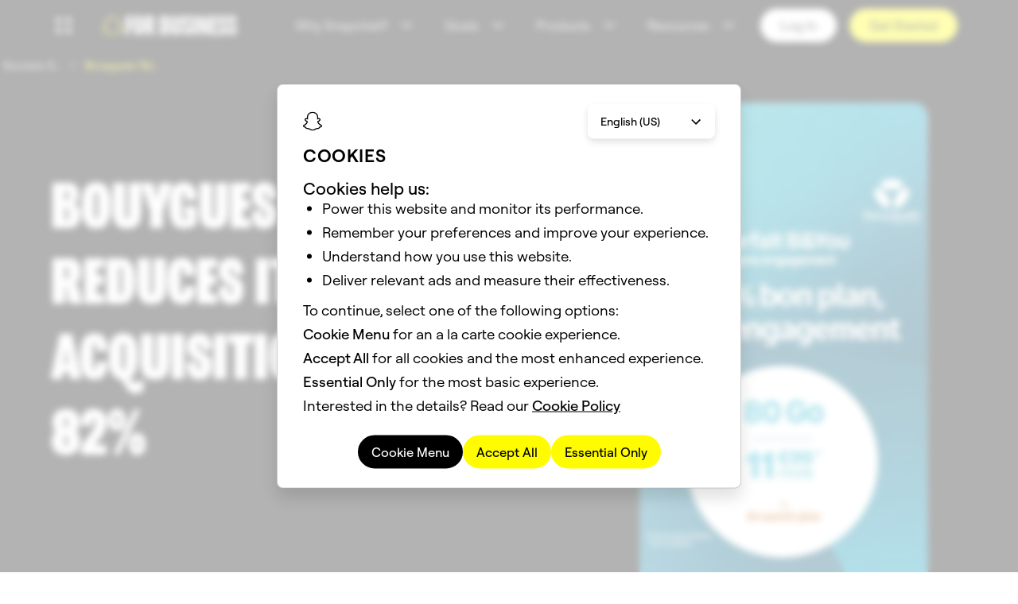

--- FILE ---
content_type: text/html; charset=utf-8
request_url: https://forbusiness.snapchat.com/inspiration/bouyguestelecom
body_size: 65475
content:

<!DOCTYPE html>
<html
  
  dir="ltr"
  
  lang="en"
  
  style="--total-header-height:64px;"
  >
  <head>
    <title data-rh="true">Bouygues Telecom⎪Snapchat for Business</title>

    <meta charset="utf-8" />
    <meta property="og:type" content="website" />
    <meta name="twitter:card" content="summary_large_image" />
    <meta http-equiv="Content-Security-Policy" content="base-uri &#39;self&#39;;object-src &#39;self&#39;;default-src &#39;self&#39;;media-src &#39;self&#39; data: blob: https://web-platform.snap.com https://storage.googleapis.com/ad-manager-political-ads-dump-shadow/ *.akamaized.net https://downloads.ctfassets.net https://videos.ctfassets.net https://assets.ctfassets.net;style-src &#39;self&#39; &#39;unsafe-inline&#39; blob: https://ads-interfaces.sc-cdn.net https://web-platform.snap.com https://snap-design-system.storage.googleapis.com https://amp.akamaized.net https://fonts.gstatic.com https://fonts.googleapis.com https://tagmanager.google.com https://www.googletagmanager.com https://js.chilipiper.com;img-src &#39;self&#39; data: https://tr.snapchat.com https://tr-shadow.snapchat.com https://sdk.bitmoji.com https://s3.amazonaws.com/bitmoji-sdk-images/logo-snapchat.svg https://sdk.snapkit.com https://storage.googleapis.com/ad-manager-political-ads-dump-shadow/ https://bat.bing.com https://c.bing.com https://assets.ctfassets.net https://downloads.ctfassets.net https://images.ctfassets.net https://www.facebook.com https://connect.facebook.net https://rs.fullstory.com https://px.ads.linkedin.com https://www.linkedin.com https://px4.ads.linkedin.com https://*.clarity.ms https://www.redditstatic.com https://cdn.shopify.com https://www.snapchat.com https://t.co https://analytics.twitter.com https://*.googletagmanager.com https://ssl.gstatic.com https://www.gstatic.com https://www.google-analytics.com https://*.google-analytics.com https://googleads.g.doubleclick.net https://www.google.com https://stats.g.doubleclick.net https://adservice.google.com/pagead/regclk https://www.google.ad https://www.google.ae https://www.google.com.af https://www.google.com.ag https://www.google.al https://www.google.am https://www.google.co.ao https://www.google.com.ar https://www.google.as https://www.google.at https://www.google.com.au https://www.google.az https://www.google.ba https://www.google.com.bd https://www.google.be https://www.google.bf https://www.google.bg https://www.google.com.bh https://www.google.bi https://www.google.bj https://www.google.com.bn https://www.google.com.bo https://www.google.com.br https://www.google.bs https://www.google.bt https://www.google.co.bw https://www.google.by https://www.google.com.bz https://www.google.ca https://www.google.cd https://www.google.cf https://www.google.cg https://www.google.ch https://www.google.ci https://www.google.co.ck https://www.google.cl https://www.google.cm https://www.google.cn https://www.google.com.co https://www.google.co.cr https://www.google.com.cu https://www.google.cv https://www.google.com.cy https://www.google.cz https://www.google.de https://www.google.dj https://www.google.dk https://www.google.dm https://www.google.com.do https://www.google.dz https://www.google.com.ec https://www.google.ee https://www.google.com.eg https://www.google.es https://www.google.com.et https://www.google.fi https://www.google.com.fj https://www.google.fm https://www.google.fr https://www.google.ga https://www.google.ge https://www.google.gg https://www.google.com.gh https://www.google.com.gi https://www.google.gl https://www.google.gm https://www.google.gr https://www.google.com.gt https://www.google.gy https://www.google.com.hk https://www.google.hn https://www.google.hr https://www.google.ht https://www.google.hu https://www.google.co.id https://www.google.ie https://www.google.co.il https://www.google.im https://www.google.co.in https://www.google.iq https://www.google.is https://www.google.it https://www.google.je https://www.google.com.jm https://www.google.jo https://www.google.co.jp https://www.google.co.ke https://www.google.com.kh https://www.google.ki https://www.google.kg https://www.google.co.kr https://www.google.com.kw https://www.google.kz https://www.google.la https://www.google.com.lb https://www.google.li https://www.google.lk https://www.google.co.ls https://www.google.lt https://www.google.lu https://www.google.lv https://www.google.com.ly https://www.google.co.ma https://www.google.md https://www.google.me https://www.google.mg https://www.google.mk https://www.google.ml https://www.google.com.mm https://www.google.mn https://www.google.com.mt https://www.google.mu https://www.google.mv https://www.google.mw https://www.google.com.mx https://www.google.com.my https://www.google.co.mz https://www.google.com.na https://www.google.com.ng https://www.google.com.ni https://www.google.ne https://www.google.nl https://www.google.no https://www.google.com.np https://www.google.nr https://www.google.nu https://www.google.co.nz https://www.google.com.om https://www.google.com.pa https://www.google.com.pe https://www.google.com.pg https://www.google.com.ph https://www.google.com.pk https://www.google.pl https://www.google.pn https://www.google.com.pr https://www.google.ps https://www.google.pt https://www.google.com.py https://www.google.com.qa https://www.google.ro https://www.google.ru https://www.google.rw https://www.google.com.sa https://www.google.com.sb https://www.google.sc https://www.google.se https://www.google.com.sg https://www.google.sh https://www.google.si https://www.google.sk https://www.google.com.sl https://www.google.sn https://www.google.so https://www.google.sm https://www.google.sr https://www.google.st https://www.google.com.sv https://www.google.td https://www.google.tg https://www.google.co.th https://www.google.com.tj https://www.google.tl https://www.google.tm https://www.google.tn https://www.google.to https://www.google.com.tr https://www.google.tt https://www.google.com.tw https://www.google.co.tz https://www.google.com.ua https://www.google.co.ug https://www.google.co.uk https://www.google.com.uy https://www.google.co.uz https://www.google.com.vc https://www.google.co.ve https://www.google.co.vi https://www.google.com.vn https://www.google.vu https://www.google.ws https://www.google.rs https://www.google.co.za https://www.google.co.zm https://www.google.co.zw https://www.google.cat https://js.chilipiper.com https://id.rlcdn.com/464526.gif;script-src &#39;self&#39; blob: &#39;wasm-unsafe-eval&#39; https://tr.snapchat.com https://tr-shadow.snapchat.com https://learn.advertising.snapchat.com https://sc-static.net https://sdk.snapkit.com https://79423.analytics.edgekey.net https://amp.akamaized.net https://*.arkoselabs.com https://bat.bing.com https://connect.facebook.net &#39;sha256-SsqQk5SechSdHwfN1LFLqAUbhHuo9EvyRFFF1mXHhTs=&#39; https://edge.fullstory.com https://rs.fullstory.com https://js.jebbit.com https://snap.licdn.com https://px.ads.linkedin.com https://www.clarity.ms https://www.redditstatic.com https://wsdk.rokt.com https://apps.rokt.com https://pardot.com https://pi.pardot.com https://www.snapchat.com https://platform.twitter.com https://analytics.twitter.com https://static.ads-twitter.com https://*.googletagmanager.com https://tagmanager.google.com https://www.google-analytics.com https://ssl.google-analytics.com https://analytics.google.com https://www.googleadservices.com https://www.google.com https://googleads.g.doubleclick.net https://tpc.googlesyndication.com https://js.chilipiper.com https://*.demandbase.com https://*.company-target.com &#39;unsafe-hashes&#39; &#39;sha256-hg6MIJBZi9U2ZxOyi0rQZ5E7DP6tzaQ4zvKbrTQKXGw=&#39; &#39;sha256-oiv2pO6t0dChUP6Dea/N/Hc4DMSo65S+bERO1jq0bVE=&#39; &#39;sha256-/sQ8izW+K7Vxh4anWNZR6YTTht/hKmQ4QG1etwKbO9M=&#39; &#39;sha256-jurQEt82dLei5jo1TPCyAjQycX1K2l0GyQBB2GbGhf0=&#39; &#39;nonce-MzdmNDI0Y2EtMTFlNy00NzAwLWFlOWYtYTgzODU0YWEzNTcw&#39;;connect-src &#39;self&#39; https://us-central1-gcp.api.snapchat.com https://staging-us-central1-gcp.api.snapchat.com https://tr.snapchat.com https://tr-shadow.snapchat.com https://tr6.snapchat.com https://gcp.api.snapchat.com https://aws.api.snapchat.com https://www.snap.com https://www.snapchat.com https://devsnapchat.appspot.com https://snap-web-chat.appspot.com https://api.snapkit.com https://kit.snapchat.com https://web-platform.snap.com wss://web-platform.snap.com https://sentry.sc-prod.net https://snapchat-www-dot-amourmapassion-hrd.appspot.com/ https://feelinsonice-hrd.appspot.com https://storage.googleapis.com/snap-design-system-marketing/world-topo.json https://*.gae.sc-corp.net wss://*.gae.sc-corp.net https://learn.advertising.snapchat.com https://ma1573-r.analytics.edgekey.net https://*.akamaized.net https://*.akamaihd.net http://amd.akamaized.net http://amp.akamaized.net https://*.arkoselabs.com https://bat.bing.com https://graphql.contentful.com https://cdn.contentful.com https://preview.contentful.com https://assets.ctfassets.net https://images.ctfassets.net https://first-ee831e.es.us-central1.gcp.cloud.es.io https://www.facebook.com https://edge.fullstory.com https://rs.fullstory.com https://external-api.jebbit.com https://cdn.linkedin.oribi.io https://px.ads.linkedin.com https://*.clarity.ms http://www.nielseninternet.com https://www.redditstatic.com https://conversions-config.reddit.com https://pixel-config.reddit.com https://sfdc-dot-it-services-prod.appspot.com https://pardot-dot-it-services-prod.appspot.com https://snapchat-spectacles-trial-store.myshopify.com https://spectacles-eur-en-dev.myshopify.com https://eur-en.orders.spectacles.com https://orders.spectacles.com https://analytics.twitter.com wss://*.zopim.com https://*.googletagmanager.com https://www.google-analytics.com https://*.google-analytics.com https://analytics.google.com https://*.analytics.google.com https://www.google.com https://www.google.ad https://www.google.ae https://www.google.com.af https://www.google.com.ag https://www.google.al https://www.google.am https://www.google.co.ao https://www.google.com.ar https://www.google.as https://www.google.at https://www.google.com.au https://www.google.az https://www.google.ba https://www.google.com.bd https://www.google.be https://www.google.bf https://www.google.bg https://www.google.com.bh https://www.google.bi https://www.google.bj https://www.google.com.bn https://www.google.com.bo https://www.google.com.br https://www.google.bs https://www.google.bt https://www.google.co.bw https://www.google.by https://www.google.com.bz https://www.google.ca https://www.google.cd https://www.google.cf https://www.google.cg https://www.google.ch https://www.google.ci https://www.google.co.ck https://www.google.cl https://www.google.cm https://www.google.cn https://www.google.com.co https://www.google.co.cr https://www.google.com.cu https://www.google.cv https://www.google.com.cy https://www.google.cz https://www.google.de https://www.google.dj https://www.google.dk https://www.google.dm https://www.google.com.do https://www.google.dz https://www.google.com.ec https://www.google.ee https://www.google.com.eg https://www.google.es https://www.google.com.et https://www.google.fi https://www.google.com.fj https://www.google.fm https://www.google.fr https://www.google.ga https://www.google.ge https://www.google.gg https://www.google.com.gh https://www.google.com.gi https://www.google.gl https://www.google.gm https://www.google.gr https://www.google.com.gt https://www.google.gy https://www.google.com.hk https://www.google.hn https://www.google.hr https://www.google.ht https://www.google.hu https://www.google.co.id https://www.google.ie https://www.google.co.il https://www.google.im https://www.google.co.in https://www.google.iq https://www.google.is https://www.google.it https://www.google.je https://www.google.com.jm https://www.google.jo https://www.google.co.jp https://www.google.co.ke https://www.google.com.kh https://www.google.ki https://www.google.kg https://www.google.co.kr https://www.google.com.kw https://www.google.kz https://www.google.la https://www.google.com.lb https://www.google.li https://www.google.lk https://www.google.co.ls https://www.google.lt https://www.google.lu https://www.google.lv https://www.google.com.ly https://www.google.co.ma https://www.google.md https://www.google.me https://www.google.mg https://www.google.mk https://www.google.ml https://www.google.com.mm https://www.google.mn https://www.google.com.mt https://www.google.mu https://www.google.mv https://www.google.mw https://www.google.com.mx https://www.google.com.my https://www.google.co.mz https://www.google.com.na https://www.google.com.ng https://www.google.com.ni https://www.google.ne https://www.google.nl https://www.google.no https://www.google.com.np https://www.google.nr https://www.google.nu https://www.google.co.nz https://www.google.com.om https://www.google.com.pa https://www.google.com.pe https://www.google.com.pg https://www.google.com.ph https://www.google.com.pk https://www.google.pl https://www.google.pn https://www.google.com.pr https://www.google.ps https://www.google.pt https://www.google.com.py https://www.google.com.qa https://www.google.ro https://www.google.ru https://www.google.rw https://www.google.com.sa https://www.google.com.sb https://www.google.sc https://www.google.se https://www.google.com.sg https://www.google.sh https://www.google.si https://www.google.sk https://www.google.com.sl https://www.google.sn https://www.google.so https://www.google.sm https://www.google.sr https://www.google.st https://www.google.com.sv https://www.google.td https://www.google.tg https://www.google.co.th https://www.google.com.tj https://www.google.tl https://www.google.tm https://www.google.tn https://www.google.to https://www.google.com.tr https://www.google.tt https://www.google.com.tw https://www.google.co.tz https://www.google.com.ua https://www.google.co.ug https://www.google.co.uk https://www.google.com.uy https://www.google.co.uz https://www.google.com.vc https://www.google.co.ve https://www.google.co.vi https://www.google.com.vn https://www.google.vu https://www.google.ws https://www.google.rs https://www.google.co.za https://www.google.co.zm https://www.google.co.zw https://www.google.cat https://stats.g.doubleclick.net https://www.google.com/pagead/landing https://adservice.google.com/pagead/regclk https://www.googleadservices.com https://api.chilipiper.com https://*.demandbase.com https://*.company-target.com;font-src &#39;self&#39; data: https://ads-interfaces.sc-cdn.net https://web-platform.snap.com https://snap-design-system.storage.googleapis.com https://amp.akamaized.net https://fonts.gstatic.com;block-all-mixed-content ;frame-src https://tr.snapchat.com https://tr-shadow.snapchat.com https://*.arkoselabs.com https://www.facebook.com https://www.redditstatic.com https://wsdk.rokt.com https://apps.rokt.com https://*.snapchat.com https://www.googletagmanager.com https://tpc.googlesyndication.com https://td.doubleclick.net https://snapchat.chilipiper.com/ https://*.company-target.com;" />
    <!-- Helmet Metas. -->
    <meta data-rh="true" name="viewport" content="width=device-width, initial-scale=1"/><meta data-rh="true" name="description" content="Bouygues Telecom is a French telecommunications operator that markets three types of services: discounted pay-as-you-go plans, mobile contracts with a 1 year engagement, and fiber subscriptions."/><meta data-rh="true" property="og:description" content="Bouygues Telecom is a French telecommunications operator that markets three types of services: discounted pay-as-you-go plans, mobile contracts with a 1 year engagement, and fiber subscriptions."/><meta data-rh="true" property="og:image" content="https://images.ctfassets.net/inb32lme5009/EN3imGhp4us4IG8i6EMUq/7b740f9532a052423a1a5bf0654b2339/Bouygues_Telecom_-_Snap_Ad.png?q=40&amp;h=512"/><meta data-rh="true" property="og:image:secure_url" content="https://images.ctfassets.net/inb32lme5009/EN3imGhp4us4IG8i6EMUq/7b740f9532a052423a1a5bf0654b2339/Bouygues_Telecom_-_Snap_Ad.png?q=40&amp;h=512"/><meta data-rh="true" property="og:title" content="Bouygues Telecom⎪Snapchat for Business"/>


    <!-- Bundled Scripts. -->
    
      <script
        
          src="/mwp/main-7YA7UDRN.mjs"
        
          type="module"
        
        nonce="MzdmNDI0Y2EtMTFlNy00NzAwLWFlOWYtYTgzODU0YWEzNTcw"
      ></script>
    
      <script
        
          src="/mwp/main-LAFKQY2B.js"
        
          type="application/javascript"
        
          nomodule
        
        nonce="MzdmNDI0Y2EtMTFlNy00NzAwLWFlOWYtYTgzODU0YWEzNTcw"
      ></script>
    

    <!-- Hls.js -->
    <!-- We load here so Hls.js is ready as soon as possible to allow VODs to play as early as they can. -->
    <!-- We only load Hls.js if SSR has flagged to use that an hls video is present in the html. -->
    <!-- We defer loading of hls.js to prevent blocking rendering. -->
    

    <!-- Helmet preload fonts -->
    <!-- Fonts are preloaded based on site config -->
    
      
        
          <link rel="preload" type="text/css" as="style" href="https://web-platform.snap.com/fonts/font.ghost-sans.css" />
        
        
          
            <link rel="preload" href="https://web-platform.snap.com/fonts/ghost-sans/GhostSans-Regular.woff2" as="font" type="font/woff2" crossorigin />
          
            <link rel="preload" href="https://web-platform.snap.com/fonts/ghost-sans/GhostSans-Medium.woff2" as="font" type="font/woff2" crossorigin />
          
            <link rel="preload" href="https://web-platform.snap.com/fonts/ghost-sans/GhostSans-SemiBold.woff2" as="font" type="font/woff2" crossorigin />
          
        
      
        
          <link rel="preload" type="text/css" as="style" href="https://web-platform.snap.com/fonts/font.program-ot.css" />
        
        
          
            <link rel="preload" href="https://web-platform.snap.com/fonts/program/Program-Regular.woff2" as="font" type="font/woff2" crossorigin />
          
            <link rel="preload" href="https://web-platform.snap.com/fonts/program/Program-Medium.woff2" as="font" type="font/woff2" crossorigin />
          
            <link rel="preload" href="https://web-platform.snap.com/fonts/program/Program-Bold.woff2" as="font" type="font/woff2" crossorigin />
          
            <link rel="preload" href="https://web-platform.snap.com/fonts/program/ProgramNarrow-Regular.woff2" as="font" type="font/woff2" crossorigin />
          
            <link rel="preload" href="https://web-platform.snap.com/fonts/program/ProgramNarrow-Medium.woff2" as="font" type="font/woff2" crossorigin />
          
            <link rel="preload" href="https://web-platform.snap.com/fonts/program/ProgramNarrow-Bold.woff2" as="font" type="font/woff2" crossorigin />
          
        
      
    

    <!-- Helmet Links. -->
    <link data-rh="true" rel="icon" type="image/png" href="/images/favicon.png"/><link data-rh="true" rel="canonical" href="https://forbusiness.snapchat.com/inspiration/bouyguestelecom"/><link data-rh="true" rel="alternate" hrefLang="x-default" href="https://forbusiness.snapchat.com/inspiration/bouyguestelecom"/><link data-rh="true" rel="alternate" hrefLang="en-US" href="https://forbusiness.snapchat.com/inspiration/bouyguestelecom"/><link data-rh="true" rel="alternate" hrefLang="fr-FR" href="https://forbusiness.snapchat.com/inspiration/bouyguestelecom?lang=fr-FR"/>

    <!-- Helmet Styles. -->
    

    <!-- Global javascript variables. -->
    <script nonce="MzdmNDI0Y2EtMTFlNy00NzAwLWFlOWYtYTgzODU0YWEzNTcw" type="text/javascript">
      // Apollo cache and fragments.
      window.APOLLO_STATE = {"ROOT_QUERY":{"__typename":"Query","faviconCollection({\"locale\":\"en-US\",\"order\":\"sys_publishedAt_ASC\",\"preview\":false})":{"__typename":"FaviconCollection","items":[]},"messageCollection({\"limit\":100,\"locale\":\"en-US\",\"preview\":false})":{"__typename":"MessageCollection","items":[{"__ref":"Message:iKWWt1V4GBmVL5ogtvLMg"}]},"slugCollection({\"limit\":1,\"locale\":\"en-US\",\"preview\":false,\"where\":{\"slug\":\"inspiration/ubex-success-story\"}})":{"__typename":"SlugCollection","total":1,"items":[{"__ref":"Slug:6ODfx6gQ1Cd8NFHpmH3dGk"}]},"pageCollection({\"limit\":500,\"locale\":\"en-US\",\"preview\":false,\"where\":{\"sideNavigation_exists\":true}})":{"__typename":"PageCollection","total":43,"items":[{"__ref":"Page:79DD2tVkvB2rFBbyFk6kTo"},{"__ref":"Page:5KweAD5RIDHyNYeUpI22jf"},{"__ref":"Page:6PKvxScAGJLy88s0WZNTlp"},{"__ref":"Page:1VkMUIMB14vRcZD6YDbeO4"},{"__ref":"Page:5zylGKD6lmtzzsBND1vue"},{"__ref":"Page:4HGRsA7cekdYQyDIazM1nS"},{"__ref":"Page:7bpGEgPiVdOCSzOtIB2RGl"},{"__ref":"Page:2g1giMtYcoyg936zCahPfC"},{"__ref":"Page:1aEfgQ9LHM6myFL04rNMkQ"},{"__ref":"Page:24kIREHo5tSHIZesS3KWPN"},{"__ref":"Page:AVGzfx3zwtHfMmPP5xvHx"},{"__ref":"Page:4Ph9awse2bEFw26TJzqOqX"},{"__ref":"Page:3eehlthAT2LtqjlGmUCehQ"},{"__ref":"Page:3HqvMr03kub5BmWZ7z4huu"},{"__ref":"Page:3VyY837A6zQqeXU9YmMwSM"},{"__ref":"Page:3vjSv92cJs1HHQzzJ1pDGa"},{"__ref":"Page:73CeBiwnmNE6sKpHULZuBF"},{"__ref":"Page:1cBM00HhGxiJW9ZHVBt5M5"},{"__ref":"Page:1o3etFAEa9NhIsx8wbwQC2"},{"__ref":"Page:1OInXowTCP42aZgRySISjP"},{"__ref":"Page:3XcWzUxO3aMFLToWh8JlpO"},{"__ref":"Page:wUgyvOAlcS2w06MS4Y3P3"},{"__ref":"Page:2FyL4BXchvFZkSpcxwYBgC"},{"__ref":"Page:3j2gftNa38pxx48bWlnTdZ"},{"__ref":"Page:24hF3BMnXtt2UTtrxcMKae"},{"__ref":"Page:50hUcToVpUMqlVYhtolhgs"},{"__ref":"Page:5agg4UiJsYhBLoyHrMPRe1"},{"__ref":"Page:759ldbp8ggbvL4zRVttANE"},{"__ref":"Page:3AAhh8Yy7pSAov1wSuupr4"},{"__ref":"Page:3qbQLwskW6fT65tIGuuDFC"},{"__ref":"Page:3yX8Fmly8orpKvnJETJfUz"},{"__ref":"Page:1Cl4cz6moRySRULvIJQRB6"},{"__ref":"Page:78WsWm6bvC9ZEudyWYOVvZ"},{"__ref":"Page:5l4HG5aZBUEB0oQBiSta61"},{"__ref":"Page:2wfMW2EcitHHBkhB06BuvI"},{"__ref":"Page:4ywkBsdm2FFBlCHjcroybe"},{"__ref":"Page:51EVFAl0N3AAduJpgrYNcH"},{"__ref":"Page:3Os1JuKQhfqcVY6SanZKz9"},{"__ref":"Page:YNTvi6oTF1PuTP8wI6is8"},{"__ref":"Page:10mJxuid8a43h7okJzWqxD"},{"__ref":"Page:3Pou0VVPxvsrT4qhkPGhvS"},{"__ref":"Page:38H5WtOqfwTx4388MBKDMo"},{"__ref":"Page:2uzhD2FVh6BKUWwn6pfDb"}]},"sitewideConfigurationCollection({\"limit\":1,\"locale\":\"en-US\",\"preview\":false})":{"__typename":"SitewideConfigurationCollection","items":[{"__ref":"SitewideConfiguration:1nzksdPBKRJJfsdshRhXL4"}]},"break({\"id\":\"7mNyJNx1kLEuT5xBKGa6Xc\",\"locale\":\"en-US\",\"preview\":false})":{"__ref":"Break:7mNyJNx1kLEuT5xBKGa6Xc"},"experimentCollection({\"limit\":500,\"locale\":\"en-US\",\"preview\":false,\"where\":{\"sys\":{\"id_in\":[\"51XjnfgWmw7vuRSfEcy3sK\",\"1dUk9IUvdf8qb38bHX7DJo\",\"PGSjKUFHZkNrrbSubuuoj\",\"1MFzbUVPeoj0NA2aB80EBg\",\"6hncKq9ZojoRs8hmPYYJk7\",\"2TEbMCleVfMzOztItHGf0f\"]}}})":{"__typename":"ExperimentCollection","total":6,"items":[{"__ref":"Experiment:51XjnfgWmw7vuRSfEcy3sK"},{"__ref":"Experiment:PGSjKUFHZkNrrbSubuuoj"},{"__ref":"Experiment:1MFzbUVPeoj0NA2aB80EBg"},{"__ref":"Experiment:6hncKq9ZojoRs8hmPYYJk7"},{"__ref":"Experiment:2TEbMCleVfMzOztItHGf0f"},{"__ref":"Experiment:1dUk9IUvdf8qb38bHX7DJo"}]},"content({\"id\":\"1dKRwEwVqi7bkRNvXgGgHn\",\"locale\":\"en-US\",\"preview\":false})":{"__ref":"Content:1dKRwEwVqi7bkRNvXgGgHn"},"content({\"id\":\"3yEUtDtVBV0GE7EDaYsCvh\",\"locale\":\"en-US\",\"preview\":false})":{"__ref":"Content:3yEUtDtVBV0GE7EDaYsCvh"},"content({\"id\":\"2OJQWDdetScNTKympm3QvH\",\"locale\":\"en-US\",\"preview\":false})":{"__ref":"Content:2OJQWDdetScNTKympm3QvH"},"blockHero({\"id\":\"LsbZzmWXuoDlzPIqmasqv\",\"locale\":\"en-US\",\"preview\":false})":{"__ref":"BlockHero:LsbZzmWXuoDlzPIqmasqv"},"page({\"id\":\"4P7msUMbdX6PaU8p9CaN1m\",\"locale\":\"en-US\",\"preview\":false})":{"__ref":"Page:4P7msUMbdX6PaU8p9CaN1m"},"content({\"id\":\"17hP1tJpVcK5JDHWz5CWQz\",\"locale\":\"en-US\",\"preview\":false})":{"__ref":"Content:17hP1tJpVcK5JDHWz5CWQz"},"organizationSchemaCollection({\"limit\":1,\"locale\":\"en-US\",\"preview\":false})":{"__typename":"OrganizationSchemaCollection","items":[{"__ref":"OrganizationSchema:22U95YlttPBhJhvr98K6l"}]},"tileCollection({\"locale\":\"en-US\",\"preview\":false,\"where\":{\"slugReference\":{\"sys\":{\"id_not\":\"6ODfx6gQ1Cd8NFHpmH3dGk\"}},\"sys\":{\"id_in\":[]}}})":{"__typename":"TileCollection","total":0,"items":[]},"relatedContent({\"id\":\"2HPG4dIdk2qP7GP2wQY8f\",\"locale\":\"en-US\",\"preview\":false})":{"__typename":"RelatedContent","defaultImage":null},"break({\"id\":\"3xCm3jIbhL15hAxONWpD3e\",\"locale\":\"en-US\",\"preview\":false})":{"__ref":"Break:3xCm3jIbhL15hAxONWpD3e"},"content({\"id\":\"3cMJY4AO6j55bntHUXOd34\",\"locale\":\"en-US\",\"preview\":false})":{"__ref":"Content:3cMJY4AO6j55bntHUXOd34"},"content({\"id\":\"2nBeg1ZAo9BB9Kz7sx2Fye\",\"locale\":\"en-US\",\"preview\":false})":{"__ref":"Content:2nBeg1ZAo9BB9Kz7sx2Fye"},"content({\"id\":\"4dXDkgvynXzMNBBRpbUihK\",\"locale\":\"en-US\",\"preview\":false})":{"__ref":"Content:4dXDkgvynXzMNBBRpbUihK"},"tileCollection({\"locale\":\"en-US\",\"preview\":false,\"where\":{\"slugReference\":{\"sys\":{\"id_not\":\"6ODfx6gQ1Cd8NFHpmH3dGk\"}},\"sys\":{\"id_in\":[\"1hgZvn9nRG9GRs3QfwfkGa\",\"7f8EZoiluyLEr2phdrZ4fY\",\"528RvLUnMbQP64wtYCy17G\",\"5LfB6cjHvKN6AYkl41i2fW\",\"55GyU986Y0RL7VYLoqwGBw\",\"5LpyIw4ZsKSsY6GBVt7oSZ\",\"2ULouxv0nE4hUCQY8QlvDS\",\"5NDYxhXvQkX5hsg9dKnNA2\",\"1SVWu8cBQwK44MjosReTOG\",\"Agswmhpu8Wi6ONCusT8gQ\"]}}})":{"__typename":"TileCollection","total":10,"items":[{"__ref":"Tile:2ULouxv0nE4hUCQY8QlvDS"},{"__ref":"Tile:Agswmhpu8Wi6ONCusT8gQ"},{"__ref":"Tile:5LpyIw4ZsKSsY6GBVt7oSZ"},{"__ref":"Tile:1hgZvn9nRG9GRs3QfwfkGa"},{"__ref":"Tile:7f8EZoiluyLEr2phdrZ4fY"},{"__ref":"Tile:5LfB6cjHvKN6AYkl41i2fW"},{"__ref":"Tile:528RvLUnMbQP64wtYCy17G"},{"__ref":"Tile:55GyU986Y0RL7VYLoqwGBw"},{"__ref":"Tile:5NDYxhXvQkX5hsg9dKnNA2"},{"__ref":"Tile:1SVWu8cBQwK44MjosReTOG"}]},"slugCollection({\"limit\":1,\"locale\":\"en-US\",\"preview\":false,\"where\":{\"slug\":\"inspiration/bouyguestelecom\"}})":{"__typename":"SlugCollection","total":1,"items":[{"__ref":"Slug:3zhDprOWfwXJ5GM9YNVKnk"}]},"content({\"id\":\"1RAqXlu6cgYO8No3TvSw9B\",\"locale\":\"en-US\",\"preview\":false})":{"__ref":"Content:1RAqXlu6cgYO8No3TvSw9B"},"blockHero({\"id\":\"4ozID5f5QsH7HN5EtMgor9\",\"locale\":\"en-US\",\"preview\":false})":{"__ref":"BlockHero:4ozID5f5QsH7HN5EtMgor9"},"page({\"id\":\"3To3w6IJWJXhEVhXQmSNAz\",\"locale\":\"en-US\",\"preview\":false})":{"__ref":"Page:3To3w6IJWJXhEVhXQmSNAz"},"content({\"id\":\"7HLZLVCsOa2lAtJgq8TjoR\",\"locale\":\"en-US\",\"preview\":false})":{"__ref":"Content:7HLZLVCsOa2lAtJgq8TjoR"},"content({\"id\":\"2eIZFqlBTOUhE4T48Ylgt4\",\"locale\":\"en-US\",\"preview\":false})":{"__ref":"Content:2eIZFqlBTOUhE4T48Ylgt4"},"content({\"id\":\"1SgMkVuoHB1FUf6msAZ1Dg\",\"locale\":\"en-US\",\"preview\":false})":{"__ref":"Content:1SgMkVuoHB1FUf6msAZ1Dg"}},"Sys:iKWWt1V4GBmVL5ogtvLMg":{"__typename":"Sys","id":"iKWWt1V4GBmVL5ogtvLMg"},"Message:iKWWt1V4GBmVL5ogtvLMg":{"__typename":"Message","sys":{"__ref":"Sys:iKWWt1V4GBmVL5ogtvLMg"},"key":"formRequiredFieldsMessage","value":"Fields marked with * are required. "},"Sys:6ODfx6gQ1Cd8NFHpmH3dGk":{"__typename":"Sys","id":"6ODfx6gQ1Cd8NFHpmH3dGk","publishedAt":"2025-12-08T16:55:41.604Z","firstPublishedAt":"2025-12-04T17:35:36.081Z"},"Sys:4P7msUMbdX6PaU8p9CaN1m":{"__typename":"Sys","id":"4P7msUMbdX6PaU8p9CaN1m"},"Sys:LsbZzmWXuoDlzPIqmasqv":{"__typename":"Sys","id":"LsbZzmWXuoDlzPIqmasqv"},"BlockHero:LsbZzmWXuoDlzPIqmasqv":{"__typename":"BlockHero","sys":{"__ref":"Sys:LsbZzmWXuoDlzPIqmasqv"},"header":null,"eyebrow":"SUCCESS STORY","title":{"__typename":"BlockHeroTitle","json":{"data":{},"content":[{"data":{},"content":[{"data":{},"marks":[],"value":"UBEX","nodeType":"text"}],"nodeType":"paragraph"}],"nodeType":"document"},"links":{"__typename":"BlockHeroTitleLinks","entries":{"__typename":"BlockHeroTitleEntries","inline":[]}}},"subTitle":null,"body":{"__typename":"BlockHeroBody","json":{"data":{},"content":[{"data":{},"content":[{"data":{},"marks":[],"value":"UBEX, a professional cross-border e-commerce export enterprise, has been dedicated to delivering high-quality, practical, and competitive products to consumers in the Middle East, spanning diverse categories. UBEX partnered with Snap to scale Coozshop’s e-commerce presence in the Middle East. Using Snap’s Value Optimization + LAL Solution and Target Cost Bidding Strategy, they achieved 58.8% lower VO CPP and  28.6% lower tCPA CPP and order volume increase, driving efficient market growth.","nodeType":"text"}],"nodeType":"paragraph"}],"nodeType":"document"}},"callsToActionCollection({\"limit\":3})":{"__typename":"BlockHeroCallsToActionCollection","items":[]},"foreground":null,"backgroundMediaLayout":"Full screen","backgroundMediaV2":null,"headerMediaV2":null,"mediaWrap":null,"isHeaderDate":null,"theme":null,"backgroundColor":"Black","textAlign":"Center","textAlignMobile":"Center","verticalTextAlign":"Middle","fitWindow":null,"curtainOpacityPercentage":null,"useLatestPost":null,"showMediaMobile":true,"anchorId":null,"size":"Compact","showScrollButton":false,"displayTopics":false,"increaseTitleFontSize":null},"Sys:7mNyJNx1kLEuT5xBKGa6Xc":{"__typename":"Sys","id":"7mNyJNx1kLEuT5xBKGa6Xc"},"Break:7mNyJNx1kLEuT5xBKGa6Xc":{"__typename":"Break","sys":{"__ref":"Sys:7mNyJNx1kLEuT5xBKGa6Xc"},"type":"Straight","media":null,"topColor":null,"bottomColor":null,"isOverlaid":null},"Sys:7998OJOIcuSVRjTSyhPT40":{"__typename":"Sys","id":"7998OJOIcuSVRjTSyhPT40"},"Sys:3yEUtDtVBV0GE7EDaYsCvh":{"__typename":"Sys","id":"3yEUtDtVBV0GE7EDaYsCvh"},"Content:3yEUtDtVBV0GE7EDaYsCvh":{"__typename":"Content","sys":{"__ref":"Sys:3yEUtDtVBV0GE7EDaYsCvh"},"title":null,"subtitle":null,"callsToActionCollection({\"limit\":3})":{"__typename":"ContentCallsToActionCollection","items":[]},"showVideoControls":null,"mediaWrap":null,"layout":null,"mediaDirection":"Top","mediaDirectionMobile":"Top","titleAlignment":"Center","titleAlignmentMobile":"Center","bodyAlignment":"Center","bodyAlignmentMobile":"Center","listIcon":null,"useHeadingTagsForBody":false,"collapseMobileTable":false,"showFullResolutionMedia":null,"displayOn":null,"theme":null,"backgroundColor":null,"borderColor":null,"anchorId":null,"asset":{"__ref":"Image:NxLKZJhyF3mEYqjinR1Zh"},"entranceAnimation":null,"body":{"__typename":"ContentBody","json":{"nodeType":"document","data":{},"content":[{"nodeType":"heading-3","data":{},"content":[{"nodeType":"text","value":"VO CPP decrease","marks":[],"data":{}},{"nodeType":"embedded-entry-inline","data":{"target":{"sys":{"id":"6irM3v0qdNGQ9pu2bd9JD4","type":"Link","linkType":"Entry"}}},"content":[]},{"nodeType":"text","value":"","marks":[],"data":{}}]},{"nodeType":"paragraph","data":{},"content":[{"nodeType":"text","value":"","marks":[],"data":{}}]}]},"links":{"__typename":"ContentBodyLinks","entries":{"__typename":"ContentBodyEntries","block":[],"inline":[{"__ref":"FootNotes:6irM3v0qdNGQ9pu2bd9JD4"}],"hyperlink":[]},"assets":{"__typename":"ContentBodyAssets","block":[],"hyperlink":[]}}}},"Sys:1dKRwEwVqi7bkRNvXgGgHn":{"__typename":"Sys","id":"1dKRwEwVqi7bkRNvXgGgHn"},"Content:1dKRwEwVqi7bkRNvXgGgHn":{"__typename":"Content","sys":{"__ref":"Sys:1dKRwEwVqi7bkRNvXgGgHn"},"title":null,"subtitle":null,"callsToActionCollection({\"limit\":3})":{"__typename":"ContentCallsToActionCollection","items":[]},"showVideoControls":null,"mediaWrap":null,"layout":null,"mediaDirection":"Top","mediaDirectionMobile":"Top","titleAlignment":"Center","titleAlignmentMobile":"Center","bodyAlignment":"Center","bodyAlignmentMobile":"Center","listIcon":null,"useHeadingTagsForBody":false,"collapseMobileTable":false,"showFullResolutionMedia":null,"displayOn":null,"theme":null,"backgroundColor":null,"borderColor":null,"anchorId":null,"asset":{"__ref":"Image:28dqEhLkvpTfr03ump5is"},"entranceAnimation":null,"body":{"__typename":"ContentBody","json":{"nodeType":"document","data":{},"content":[{"nodeType":"heading-3","data":{},"content":[{"nodeType":"text","value":"tCPA CPP decrease","marks":[],"data":{}},{"nodeType":"embedded-entry-inline","data":{"target":{"sys":{"id":"6irM3v0qdNGQ9pu2bd9JD4","type":"Link","linkType":"Entry"}}},"content":[]},{"nodeType":"text","value":"","marks":[],"data":{}}]},{"nodeType":"paragraph","data":{},"content":[{"nodeType":"text","value":"","marks":[],"data":{}}]}]},"links":{"__typename":"ContentBodyLinks","entries":{"__typename":"ContentBodyEntries","block":[],"inline":[{"__ref":"FootNotes:6irM3v0qdNGQ9pu2bd9JD4"}],"hyperlink":[]},"assets":{"__typename":"ContentBodyAssets","block":[],"hyperlink":[]}}}},"Sys:17hP1tJpVcK5JDHWz5CWQz":{"__typename":"Sys","id":"17hP1tJpVcK5JDHWz5CWQz"},"Content:17hP1tJpVcK5JDHWz5CWQz":{"__typename":"Content","sys":{"__ref":"Sys:17hP1tJpVcK5JDHWz5CWQz"},"title":null,"subtitle":null,"callsToActionCollection({\"limit\":3})":{"__typename":"ContentCallsToActionCollection","items":[]},"showVideoControls":null,"mediaWrap":null,"layout":null,"mediaDirection":"Top","mediaDirectionMobile":"Top","titleAlignment":"Center","titleAlignmentMobile":"Center","bodyAlignment":"Center","bodyAlignmentMobile":"Center","listIcon":null,"useHeadingTagsForBody":false,"collapseMobileTable":false,"showFullResolutionMedia":null,"displayOn":null,"theme":null,"backgroundColor":null,"borderColor":null,"anchorId":null,"asset":{"__ref":"Image:3BVAonSOZ6z9XnWt7vc1pU"},"entranceAnimation":null,"body":{"__typename":"ContentBody","json":{"nodeType":"document","data":{},"content":[{"nodeType":"heading-3","data":{},"content":[{"nodeType":"text","value":"Data transmission speed increase","marks":[],"data":{}},{"nodeType":"embedded-entry-inline","data":{"target":{"sys":{"id":"3GAoGq6kSNSpe94zpENtrG","type":"Link","linkType":"Entry"}}},"content":[]},{"nodeType":"text","value":"","marks":[],"data":{}}]},{"nodeType":"paragraph","data":{},"content":[{"nodeType":"text","value":"","marks":[],"data":{}}]}]},"links":{"__typename":"ContentBodyLinks","entries":{"__typename":"ContentBodyEntries","block":[],"inline":[{"__ref":"FootNotes:3GAoGq6kSNSpe94zpENtrG"}],"hyperlink":[]},"assets":{"__typename":"ContentBodyAssets","block":[],"hyperlink":[]}}}},"Sys:2OJQWDdetScNTKympm3QvH":{"__typename":"Sys","id":"2OJQWDdetScNTKympm3QvH"},"Content:2OJQWDdetScNTKympm3QvH":{"__typename":"Content","sys":{"__ref":"Sys:2OJQWDdetScNTKympm3QvH"},"title":null,"subtitle":null,"callsToActionCollection({\"limit\":3})":{"__typename":"ContentCallsToActionCollection","items":[]},"showVideoControls":null,"mediaWrap":null,"layout":null,"mediaDirection":"Top","mediaDirectionMobile":"Top","titleAlignment":null,"titleAlignmentMobile":null,"bodyAlignment":"Center","bodyAlignmentMobile":"Center","listIcon":null,"useHeadingTagsForBody":false,"collapseMobileTable":false,"showFullResolutionMedia":null,"displayOn":null,"theme":null,"backgroundColor":null,"borderColor":null,"anchorId":null,"asset":{"__ref":"Image:2TlJpE8hw6OqLEb9y3xstT"},"entranceAnimation":null,"body":{"__typename":"ContentBody","json":{"nodeType":"document","data":{},"content":[{"nodeType":"heading-3","data":{},"content":[{"nodeType":"text","value":"Data transmission accuracy improvement","marks":[],"data":{}},{"nodeType":"embedded-entry-inline","data":{"target":{"sys":{"id":"3GAoGq6kSNSpe94zpENtrG","type":"Link","linkType":"Entry"}}},"content":[]},{"nodeType":"text","value":"","marks":[],"data":{}}]},{"nodeType":"paragraph","data":{},"content":[{"nodeType":"text","value":"","marks":[],"data":{}}]}]},"links":{"__typename":"ContentBodyLinks","entries":{"__typename":"ContentBodyEntries","block":[],"inline":[{"__ref":"FootNotes:3GAoGq6kSNSpe94zpENtrG"}],"hyperlink":[]},"assets":{"__typename":"ContentBodyAssets","block":[],"hyperlink":[]}}}},"Block:7998OJOIcuSVRjTSyhPT40":{"__typename":"Block","sys":{"__ref":"Sys:7998OJOIcuSVRjTSyhPT40"},"contentsCollection({\"limit\":15})":{"__typename":"BlockContentsCollection","items":[{"__ref":"Content:3yEUtDtVBV0GE7EDaYsCvh"},{"__ref":"Content:1dKRwEwVqi7bkRNvXgGgHn"},{"__ref":"Content:17hP1tJpVcK5JDHWz5CWQz"},{"__ref":"Content:2OJQWDdetScNTKympm3QvH"}]},"anchorId":null,"theme":null,"backgroundColor":"White","backgroundMediaV2":null,"showCurtain":null,"eyebrow":null,"title":null,"subtitle":null,"titleAlignment":"Center","titleAlignmentMobile":"Center","maxColumns":4,"isNarrow":null,"widthStyle":"reduced","fullHeight":null,"callsToActionCollection({\"limit\":9})":{"__typename":"BlockCallsToActionCollection","items":[{"__ref":"CallToAction:5Z8o8mfJ7t8Y5WDb51l1mj"}]}},"Sys:3xCm3jIbhL15hAxONWpD3e":{"__typename":"Sys","id":"3xCm3jIbhL15hAxONWpD3e"},"Break:3xCm3jIbhL15hAxONWpD3e":{"__typename":"Break","sys":{"__ref":"Sys:3xCm3jIbhL15hAxONWpD3e"},"type":"None","media":null,"topColor":null,"bottomColor":null,"isOverlaid":null},"Sys:2zeDwhef4ptU5RAjaaghU0":{"__typename":"Sys","id":"2zeDwhef4ptU5RAjaaghU0"},"Sys:2nBeg1ZAo9BB9Kz7sx2Fye":{"__typename":"Sys","id":"2nBeg1ZAo9BB9Kz7sx2Fye"},"Content:2nBeg1ZAo9BB9Kz7sx2Fye":{"__typename":"Content","sys":{"__ref":"Sys:2nBeg1ZAo9BB9Kz7sx2Fye"},"title":null,"subtitle":null,"callsToActionCollection({\"limit\":3})":{"__typename":"ContentCallsToActionCollection","items":[]},"showVideoControls":null,"mediaWrap":null,"layout":null,"mediaDirection":"Top","mediaDirectionMobile":"Top","titleAlignment":null,"titleAlignmentMobile":null,"bodyAlignment":"Center","bodyAlignmentMobile":"Center","listIcon":null,"useHeadingTagsForBody":true,"collapseMobileTable":false,"showFullResolutionMedia":null,"displayOn":null,"theme":null,"backgroundColor":null,"borderColor":null,"anchorId":null,"asset":null,"entranceAnimation":null,"body":{"__typename":"ContentBody","json":{"nodeType":"document","data":{},"content":[{"nodeType":"heading-3","data":{},"content":[{"nodeType":"text","value":"“Snapchat is one of the most popular social platforms among young users in the Middle East, renowned for its camera and AR technology, high interactivity, immersive experience, and engaging content, boasting a significant market share. ","marks":[],"data":{}}]},{"nodeType":"paragraph","data":{},"content":[{"nodeType":"text","value":"","marks":[],"data":{}}]},{"nodeType":"heading-3","data":{},"content":[{"nodeType":"text","value":"We firmly believe that Snapchat is undoubtedly the most valuable advertising channel for Middle Eastern advertisers to invest in.”","marks":[],"data":{}}]},{"nodeType":"paragraph","data":{},"content":[{"nodeType":"text","value":"\n","marks":[],"data":{}}]},{"nodeType":"paragraph","data":{},"content":[{"nodeType":"text","value":"- CMO, Min Chen, UBEX","marks":[],"data":{}}]},{"nodeType":"paragraph","data":{},"content":[{"nodeType":"text","value":"","marks":[],"data":{}}]}]},"links":{"__typename":"ContentBodyLinks","entries":{"__typename":"ContentBodyEntries","block":[],"inline":[],"hyperlink":[]},"assets":{"__typename":"ContentBodyAssets","block":[],"hyperlink":[]}}}},"Block:2zeDwhef4ptU5RAjaaghU0":{"__typename":"Block","sys":{"__ref":"Sys:2zeDwhef4ptU5RAjaaghU0"},"contentsCollection({\"limit\":15})":{"__typename":"BlockContentsCollection","items":[{"__ref":"Content:2nBeg1ZAo9BB9Kz7sx2Fye"}]},"anchorId":null,"theme":null,"backgroundColor":"Gray","backgroundMediaV2":null,"showCurtain":null,"eyebrow":null,"title":null,"subtitle":null,"titleAlignment":"Center","titleAlignmentMobile":"Center","maxColumns":1,"isNarrow":null,"widthStyle":"reduced","fullHeight":null,"callsToActionCollection({\"limit\":9})":{"__typename":"BlockCallsToActionCollection","items":[]}},"Sys:3QAGWU2bEtKja4OmDKP388":{"__typename":"Sys","id":"3QAGWU2bEtKja4OmDKP388"},"Sys:3cMJY4AO6j55bntHUXOd34":{"__typename":"Sys","id":"3cMJY4AO6j55bntHUXOd34"},"Content:3cMJY4AO6j55bntHUXOd34":{"__typename":"Content","sys":{"__ref":"Sys:3cMJY4AO6j55bntHUXOd34"},"title":null,"subtitle":null,"callsToActionCollection({\"limit\":3})":{"__typename":"ContentCallsToActionCollection","items":[]},"showVideoControls":null,"mediaWrap":null,"layout":null,"mediaDirection":"Top","mediaDirectionMobile":"Top","titleAlignment":null,"titleAlignmentMobile":null,"bodyAlignment":"Start","bodyAlignmentMobile":"Start","listIcon":null,"useHeadingTagsForBody":true,"collapseMobileTable":false,"showFullResolutionMedia":null,"displayOn":null,"theme":null,"backgroundColor":null,"borderColor":null,"anchorId":null,"asset":null,"entranceAnimation":null,"body":{"__typename":"ContentBody","json":{"nodeType":"document","data":{},"content":[{"nodeType":"heading-3","data":{},"content":[{"nodeType":"text","value":"UBEX’s Challenge: Scaling Coozshop’s E-commerce Growth in the Middle East","marks":[],"data":{}}]},{"nodeType":"paragraph","data":{},"content":[{"nodeType":"text","value":"","marks":[],"data":{}}]},{"nodeType":"paragraph","data":{},"content":[{"nodeType":"text","value":"UBEX, a global decentralized advertising exchange, sought to expand the reach of its e-commerce brand, Coozshop, within the competitive Middle East market. Facing the challenge of acquiring high-quality users while maintaining cost efficiency, the company partnered with Snap to unlock new growth opportunities and optimize purchase costs. \n\n","marks":[],"data":{}}]},{"nodeType":"embedded-entry-block","data":{"target":{"sys":{"id":"3QlT8CYdP0WdpfwDpbp0wM","type":"Link","linkType":"Entry"}}},"content":[]},{"nodeType":"paragraph","data":{},"content":[{"nodeType":"text","value":"\n","marks":[],"data":{}}]},{"nodeType":"heading-3","data":{},"content":[{"nodeType":"text","value":"Snap’s Value Optimization & Lookalike Targeting: Precision at Scale","marks":[],"data":{}}]},{"nodeType":"paragraph","data":{},"content":[{"nodeType":"text","value":"","marks":[],"data":{}}]},{"nodeType":"paragraph","data":{},"content":[{"nodeType":"text","value":"To drive results, UBEX employed Snapchat’s VO (Value Optimization) and LAL solution, precisely targeting and expanding high-conversion and high-spending customer groups. Additionally, by adopting the recommended Target Cost bidding strategy, the campaign aimed to balance volume with efficiency.\n\n","marks":[],"data":{}}]},{"nodeType":"heading-3","data":{},"content":[{"nodeType":"text","value":"Proven Results: Significant Drop in CPP and Doubled Orders","marks":[],"data":{}}]},{"nodeType":"paragraph","data":{},"content":[{"nodeType":"text","value":"","marks":[],"data":{}}]},{"nodeType":"paragraph","data":{},"content":[{"nodeType":"text","value":"The strategic combination of CAPI transmission feature, Value Optimization + LAL Solution and Target Cost Bidding Strategy delivered outstanding efficiency and scale: ","marks":[],"data":{}}]},{"nodeType":"unordered-list","data":{},"content":[{"nodeType":"list-item","data":{},"content":[{"nodeType":"paragraph","data":{},"content":[{"nodeType":"text","value":"58.8% VO CPP decrease","marks":[],"data":{}}]}]},{"nodeType":"list-item","data":{},"content":[{"nodeType":"paragraph","data":{},"content":[{"nodeType":"text","value":"28.6% tCPA CPP:decrease","marks":[],"data":{}}]}]},{"nodeType":"list-item","data":{},"content":[{"nodeType":"paragraph","data":{},"content":[{"nodeType":"text","value":"50% data transmission speed increase","marks":[],"data":{}}]}]},{"nodeType":"list-item","data":{},"content":[{"nodeType":"paragraph","data":{},"content":[{"nodeType":"text","value":"28% data transmission accuracy improvement","marks":[],"data":{}}]}]}]},{"nodeType":"paragraph","data":{},"content":[{"nodeType":"text","value":"","marks":[],"data":{}}]}]},"links":{"__typename":"ContentBodyLinks","entries":{"__typename":"ContentBodyEntries","block":[{"__ref":"CustomerQuote:3QlT8CYdP0WdpfwDpbp0wM"}],"inline":[],"hyperlink":[]},"assets":{"__typename":"ContentBodyAssets","block":[],"hyperlink":[]}}}},"Block:3QAGWU2bEtKja4OmDKP388":{"__typename":"Block","sys":{"__ref":"Sys:3QAGWU2bEtKja4OmDKP388"},"contentsCollection({\"limit\":15})":{"__typename":"BlockContentsCollection","items":[{"__ref":"Content:3cMJY4AO6j55bntHUXOd34"}]},"anchorId":null,"theme":null,"backgroundColor":"White","backgroundMediaV2":null,"showCurtain":null,"eyebrow":null,"title":null,"subtitle":null,"titleAlignment":null,"titleAlignmentMobile":null,"maxColumns":1,"isNarrow":true,"widthStyle":null,"fullHeight":null,"callsToActionCollection({\"limit\":9})":{"__typename":"BlockCallsToActionCollection","items":[]}},"Sys:CMogQaGYBbJ4KRKBsfGAZ":{"__typename":"Sys","id":"CMogQaGYBbJ4KRKBsfGAZ"},"Sys:2HPG4dIdk2qP7GP2wQY8f":{"__typename":"Sys","id":"2HPG4dIdk2qP7GP2wQY8f"},"RelatedContent:2HPG4dIdk2qP7GP2wQY8f":{"__typename":"RelatedContent","sys":{"__ref":"Sys:2HPG4dIdk2qP7GP2wQY8f"}},"Block:CMogQaGYBbJ4KRKBsfGAZ":{"__typename":"Block","sys":{"__ref":"Sys:CMogQaGYBbJ4KRKBsfGAZ"},"contentsCollection({\"limit\":15})":{"__typename":"BlockContentsCollection","items":[{"__ref":"RelatedContent:2HPG4dIdk2qP7GP2wQY8f"}]},"anchorId":null,"theme":null,"backgroundColor":"Gray","backgroundMediaV2":null,"showCurtain":null,"eyebrow":null,"title":{"__typename":"BlockTitle","json":{"data":{},"content":[{"data":{},"content":[{"data":{},"marks":[],"value":"More Ways To Win With Snapchat","nodeType":"text"}],"nodeType":"paragraph"}],"nodeType":"document"},"links":{"__typename":"BlockTitleLinks","entries":{"__typename":"BlockTitleEntries","inline":[]}}},"subtitle":null,"titleAlignment":"Center","titleAlignmentMobile":"Center","maxColumns":1,"isNarrow":null,"widthStyle":null,"fullHeight":null,"callsToActionCollection({\"limit\":9})":{"__typename":"BlockCallsToActionCollection","items":[]}},"Sys:IlYO7AlLPembMlRNfsGeZ":{"__typename":"Sys","id":"IlYO7AlLPembMlRNfsGeZ"},"Sys:4dXDkgvynXzMNBBRpbUihK":{"__typename":"Sys","id":"4dXDkgvynXzMNBBRpbUihK"},"Content:4dXDkgvynXzMNBBRpbUihK":{"__typename":"Content","sys":{"__ref":"Sys:4dXDkgvynXzMNBBRpbUihK"},"title":null,"subtitle":null,"callsToActionCollection({\"limit\":3})":{"__typename":"ContentCallsToActionCollection","items":[]},"showVideoControls":null,"mediaWrap":null,"layout":null,"mediaDirection":null,"mediaDirectionMobile":null,"titleAlignment":null,"titleAlignmentMobile":null,"bodyAlignment":"Center","bodyAlignmentMobile":"Center","listIcon":null,"useHeadingTagsForBody":true,"collapseMobileTable":false,"showFullResolutionMedia":null,"displayOn":null,"theme":null,"backgroundColor":null,"borderColor":null,"anchorId":null,"asset":null,"entranceAnimation":null,"body":{"__typename":"ContentBody","json":{"data":{},"content":[{"data":{},"content":[{"data":{},"marks":[],"value":"Ready to start your Snapchat success story?","nodeType":"text"}],"nodeType":"heading-2"},{"data":{},"content":[{"data":{},"marks":[],"value":"","nodeType":"text"}],"nodeType":"paragraph"},{"data":{"target":{"sys":{"id":"37rVXCEhQ6X6gePPHnr0jY","type":"Link","linkType":"Entry"}}},"content":[],"nodeType":"embedded-entry-block"},{"data":{},"content":[{"data":{},"marks":[],"value":"","nodeType":"text"}],"nodeType":"paragraph"}],"nodeType":"document"},"links":{"__typename":"ContentBodyLinks","entries":{"__typename":"ContentBodyEntries","block":[{"__ref":"CallToAction:37rVXCEhQ6X6gePPHnr0jY"}],"inline":[],"hyperlink":[]},"assets":{"__typename":"ContentBodyAssets","block":[],"hyperlink":[]}}}},"Block:IlYO7AlLPembMlRNfsGeZ":{"__typename":"Block","sys":{"__ref":"Sys:IlYO7AlLPembMlRNfsGeZ"},"contentsCollection({\"limit\":15})":{"__typename":"BlockContentsCollection","items":[{"__ref":"Content:4dXDkgvynXzMNBBRpbUihK"}]},"anchorId":null,"theme":null,"backgroundColor":"Black","backgroundMediaV2":null,"showCurtain":null,"eyebrow":null,"title":null,"subtitle":null,"titleAlignment":null,"titleAlignmentMobile":null,"maxColumns":1,"isNarrow":true,"widthStyle":null,"fullHeight":null,"callsToActionCollection({\"limit\":9})":{"__typename":"BlockCallsToActionCollection","items":[]}},"Page:4P7msUMbdX6PaU8p9CaN1m":{"__typename":"Page","sys":{"__ref":"Sys:4P7msUMbdX6PaU8p9CaN1m"},"blocksCollection({\"limit\":25})":{"__typename":"PageBlocksCollection","items":[{"__ref":"BlockHero:LsbZzmWXuoDlzPIqmasqv"},{"__ref":"Break:7mNyJNx1kLEuT5xBKGa6Xc"},{"__ref":"Block:7998OJOIcuSVRjTSyhPT40"},{"__ref":"Break:3xCm3jIbhL15hAxONWpD3e"},{"__ref":"Block:2zeDwhef4ptU5RAjaaghU0"},{"__ref":"Break:3xCm3jIbhL15hAxONWpD3e"},{"__ref":"Block:3QAGWU2bEtKja4OmDKP388"},{"__ref":"Break:3xCm3jIbhL15hAxONWpD3e"},{"__ref":"Block:CMogQaGYBbJ4KRKBsfGAZ"},{"__ref":"Break:3xCm3jIbhL15hAxONWpD3e"},{"__ref":"Block:IlYO7AlLPembMlRNfsGeZ"}]},"title":"UBEX Success Story | Snapchat For Business","metas":{"__ref":"Metas:3x2gnkaOPIj06dooJsq0o4"},"banner":null,"backgroundColor":"White","backgroundMediaV2":null,"backgroundMediaStyle":null,"stretchPageBackgroundColor":false,"mobileCta":null,"footnotesCollection({\"limit\":50})":{"__typename":"PageFootnotesCollection","items":[{"__ref":"FootNotes:6irM3v0qdNGQ9pu2bd9JD4"},{"__ref":"FootNotes:3GAoGq6kSNSpe94zpENtrG"}]},"collapseFootnotes":false,"footerView":"Full Footer","headerView":"Full Header","scrollSnap":null,"localizedIn":["en-US"],"showAiLocalizationBanner":null},"Sys:28oUfgGNHqbbsK3lTZTdC9":{"__typename":"Sys","id":"28oUfgGNHqbbsK3lTZTdC9"},"Criteria:28oUfgGNHqbbsK3lTZTdC9":{"__typename":"Criteria","sys":{"__ref":"Sys:28oUfgGNHqbbsK3lTZTdC9"},"trafficRangeStart":0,"trafficRangeEnd":100,"countryAction":null,"countries":null,"languageAction":"Allow","languages":["en-US"],"deviceAction":null,"devices":null,"platformAction":null,"platforms":null,"utmParams":null,"utmParamsAction":null,"businessPersonaAction":null,"businessPersonasMatchAll":null,"businessPersonas":null},"Sys:4ttZexh4tzDwhiCq70kukX":{"__typename":"Sys","id":"4ttZexh4tzDwhiCq70kukX"},"Slug:4ttZexh4tzDwhiCq70kukX":{"__typename":"Slug","sys":{"__ref":"Sys:4ttZexh4tzDwhiCq70kukX"},"slug":"success-stories","breadcrumbText":"Success Stories","slugParent":null},"Sys:56mJF2FtKF9RZB0bzbLpUv":{"__typename":"Sys","id":"56mJF2FtKF9RZB0bzbLpUv"},"Topic:56mJF2FtKF9RZB0bzbLpUv":{"__typename":"Topic","sys":{"__ref":"Sys:56mJF2FtKF9RZB0bzbLpUv"},"topicId":"inspirationAdProductsnapAds","displayText":"Snap Ads","linksTo":"/inspiration?select_ad-product=inspirationAdProductsnapAds"},"Sys:5F0g9lUTxmzUQ3StQF6uSA":{"__typename":"Sys","id":"5F0g9lUTxmzUQ3StQF6uSA"},"Topic:5F0g9lUTxmzUQ3StQF6uSA":{"__typename":"Topic","sys":{"__ref":"Sys:5F0g9lUTxmzUQ3StQF6uSA"},"topicId":"inspirationAdProductstoryAds","displayText":"Story Ads","linksTo":"/inspiration?select_ad-product=inspirationAdProductstoryAds"},"Sys:25FXbW6H635LbfdTY00nIX":{"__typename":"Sys","id":"25FXbW6H635LbfdTY00nIX"},"Topic:25FXbW6H635LbfdTY00nIX":{"__typename":"Topic","sys":{"__ref":"Sys:25FXbW6H635LbfdTY00nIX"},"topicId":"inspirationIndustryecommerce","displayText":"E-commerce","linksTo":"/inspiration?select_industry=inspirationIndustryecommerce"},"Sys:1Mgybpiq4PpVAj4T1BOXbx":{"__typename":"Sys","id":"1Mgybpiq4PpVAj4T1BOXbx"},"Topic:1Mgybpiq4PpVAj4T1BOXbx":{"__typename":"Topic","sys":{"__ref":"Sys:1Mgybpiq4PpVAj4T1BOXbx"},"topicId":"action","displayText":"Action","linksTo":"/inspiration?select_objective=action"},"Sys:6SorI2waRiLn3uB0kjR4m3":{"__typename":"Sys","id":"6SorI2waRiLn3uB0kjR4m3"},"Topic:6SorI2waRiLn3uB0kjR4m3":{"__typename":"Topic","sys":{"__ref":"Sys:6SorI2waRiLn3uB0kjR4m3"},"topicId":"asiaPacific","displayText":"Asia Pacific","linksTo":"/inspiration?select_region=asiaPacific"},"Slug:6ODfx6gQ1Cd8NFHpmH3dGk":{"__typename":"Slug","sys":{"__ref":"Sys:6ODfx6gQ1Cd8NFHpmH3dGk"},"slug":"inspiration/ubex-success-story","postedDate":"2025-12-08T09:00:00.000-05:00","page":{"__ref":"Page:4P7msUMbdX6PaU8p9CaN1m"},"unlistedCriteria":{"__ref":"Criteria:28oUfgGNHqbbsK3lTZTdC9"},"shareable":null,"breadcrumbText":"UBEX Success Story","slugParent":{"__ref":"Slug:4ttZexh4tzDwhiCq70kukX"},"topicsCollection":{"__typename":"SlugTopicsCollection","items":[{"__ref":"Topic:56mJF2FtKF9RZB0bzbLpUv"},{"__ref":"Topic:5F0g9lUTxmzUQ3StQF6uSA"},{"__ref":"Topic:25FXbW6H635LbfdTY00nIX"},{"__ref":"Topic:1Mgybpiq4PpVAj4T1BOXbx"},{"__ref":"Topic:6SorI2waRiLn3uB0kjR4m3"}]}},"Sys:3NNmDBVFMokAuVvUvKrvE3":{"__typename":"Sys","id":"3NNmDBVFMokAuVvUvKrvE3"},"SideNavigation:3NNmDBVFMokAuVvUvKrvE3":{"__typename":"SideNavigation","sys":{"__ref":"Sys:3NNmDBVFMokAuVvUvKrvE3"}},"Sys:kxNmw3izYhx1Y9xGadHIS":{"__typename":"Sys","id":"kxNmw3izYhx1Y9xGadHIS"},"SeoScanMetadata:kxNmw3izYhx1Y9xGadHIS":{"__typename":"SeoScanMetadata","sys":{"__ref":"Sys:kxNmw3izYhx1Y9xGadHIS"}},"Sys:5HWa48tCkWm8ea6cvxK6Dr":{"__typename":"Sys","id":"5HWa48tCkWm8ea6cvxK6Dr"},"Slug:5HWa48tCkWm8ea6cvxK6Dr":{"__typename":"Slug","sys":{"__ref":"Sys:5HWa48tCkWm8ea6cvxK6Dr"},"slug":"advertising/getting-started-on-snap_campaign-setup"},"Sys:79DD2tVkvB2rFBbyFk6kTo":{"__typename":"Sys","id":"79DD2tVkvB2rFBbyFk6kTo"},"Page:79DD2tVkvB2rFBbyFk6kTo":{"__typename":"Page","sideNavigation":{"__ref":"SideNavigation:3NNmDBVFMokAuVvUvKrvE3"},"linkedFrom":{"__typename":"PageLinkingCollections","entryCollection":{"__typename":"EntryCollection","total":2,"items":[{"__ref":"SeoScanMetadata:kxNmw3izYhx1Y9xGadHIS"},{"__ref":"Slug:5HWa48tCkWm8ea6cvxK6Dr"}]}},"sys":{"__ref":"Sys:79DD2tVkvB2rFBbyFk6kTo"}},"Sys:3iUUlDjcrEJYYJMrC4k8kt":{"__typename":"Sys","id":"3iUUlDjcrEJYYJMrC4k8kt"},"Slug:3iUUlDjcrEJYYJMrC4k8kt":{"__typename":"Slug","sys":{"__ref":"Sys:3iUUlDjcrEJYYJMrC4k8kt"},"slug":"advertising/getting-started-on-snap_creative-best-practices_ad-policies"},"Sys:VWrzvsotmrOakNuBTmq6k":{"__typename":"Sys","id":"VWrzvsotmrOakNuBTmq6k"},"SeoScanMetadata:VWrzvsotmrOakNuBTmq6k":{"__typename":"SeoScanMetadata","sys":{"__ref":"Sys:VWrzvsotmrOakNuBTmq6k"}},"Sys:5KweAD5RIDHyNYeUpI22jf":{"__typename":"Sys","id":"5KweAD5RIDHyNYeUpI22jf"},"Page:5KweAD5RIDHyNYeUpI22jf":{"__typename":"Page","sideNavigation":{"__ref":"SideNavigation:3NNmDBVFMokAuVvUvKrvE3"},"linkedFrom":{"__typename":"PageLinkingCollections","entryCollection":{"__typename":"EntryCollection","total":2,"items":[{"__ref":"Slug:3iUUlDjcrEJYYJMrC4k8kt"},{"__ref":"SeoScanMetadata:VWrzvsotmrOakNuBTmq6k"}]}},"sys":{"__ref":"Sys:5KweAD5RIDHyNYeUpI22jf"}},"Sys:404X9qziGOQrpZJMkOUaIL":{"__typename":"Sys","id":"404X9qziGOQrpZJMkOUaIL"},"SeoScanMetadata:404X9qziGOQrpZJMkOUaIL":{"__typename":"SeoScanMetadata","sys":{"__ref":"Sys:404X9qziGOQrpZJMkOUaIL"}},"Sys:3pSetln8Dadioojz20UZY7":{"__typename":"Sys","id":"3pSetln8Dadioojz20UZY7"},"Slug:3pSetln8Dadioojz20UZY7":{"__typename":"Slug","sys":{"__ref":"Sys:3pSetln8Dadioojz20UZY7"},"slug":"advertising/getting-started-on-snap/pixel-capi/google-tag-manager-setup"},"Sys:6PKvxScAGJLy88s0WZNTlp":{"__typename":"Sys","id":"6PKvxScAGJLy88s0WZNTlp"},"Page:6PKvxScAGJLy88s0WZNTlp":{"__typename":"Page","sideNavigation":{"__ref":"SideNavigation:3NNmDBVFMokAuVvUvKrvE3"},"linkedFrom":{"__typename":"PageLinkingCollections","entryCollection":{"__typename":"EntryCollection","total":2,"items":[{"__ref":"SeoScanMetadata:404X9qziGOQrpZJMkOUaIL"},{"__ref":"Slug:3pSetln8Dadioojz20UZY7"}]}},"sys":{"__ref":"Sys:6PKvxScAGJLy88s0WZNTlp"}},"Sys:2zIef9d2V5ehL95QaNdiIG":{"__typename":"Sys","id":"2zIef9d2V5ehL95QaNdiIG"},"SeoScanMetadata:2zIef9d2V5ehL95QaNdiIG":{"__typename":"SeoScanMetadata","sys":{"__ref":"Sys:2zIef9d2V5ehL95QaNdiIG"}},"Sys:29YrtC5Wi3p5ILqr4V33bU":{"__typename":"Sys","id":"29YrtC5Wi3p5ILqr4V33bU"},"Slug:29YrtC5Wi3p5ILqr4V33bU":{"__typename":"Slug","sys":{"__ref":"Sys:29YrtC5Wi3p5ILqr4V33bU"},"slug":"advertising/getting-started-on-snap/pixel-capi/shopify-setup"},"Sys:1VkMUIMB14vRcZD6YDbeO4":{"__typename":"Sys","id":"1VkMUIMB14vRcZD6YDbeO4"},"Page:1VkMUIMB14vRcZD6YDbeO4":{"__typename":"Page","sideNavigation":{"__ref":"SideNavigation:3NNmDBVFMokAuVvUvKrvE3"},"linkedFrom":{"__typename":"PageLinkingCollections","entryCollection":{"__typename":"EntryCollection","total":2,"items":[{"__ref":"SeoScanMetadata:2zIef9d2V5ehL95QaNdiIG"},{"__ref":"Slug:29YrtC5Wi3p5ILqr4V33bU"}]}},"sys":{"__ref":"Sys:1VkMUIMB14vRcZD6YDbeO4"}},"Sys:8jGwUlD0RhjaGgL6Zpk7N":{"__typename":"Sys","id":"8jGwUlD0RhjaGgL6Zpk7N"},"SeoScanMetadata:8jGwUlD0RhjaGgL6Zpk7N":{"__typename":"SeoScanMetadata","sys":{"__ref":"Sys:8jGwUlD0RhjaGgL6Zpk7N"}},"Sys:27WRpTH9hpPYUeQdk6BZFn":{"__typename":"Sys","id":"27WRpTH9hpPYUeQdk6BZFn"},"Slug:27WRpTH9hpPYUeQdk6BZFn":{"__typename":"Slug","sys":{"__ref":"Sys:27WRpTH9hpPYUeQdk6BZFn"},"slug":"advertising/getting-started-on-snap/pixel-capi/test-setup"},"Sys:5zylGKD6lmtzzsBND1vue":{"__typename":"Sys","id":"5zylGKD6lmtzzsBND1vue"},"Page:5zylGKD6lmtzzsBND1vue":{"__typename":"Page","sideNavigation":{"__ref":"SideNavigation:3NNmDBVFMokAuVvUvKrvE3"},"linkedFrom":{"__typename":"PageLinkingCollections","entryCollection":{"__typename":"EntryCollection","total":2,"items":[{"__ref":"SeoScanMetadata:8jGwUlD0RhjaGgL6Zpk7N"},{"__ref":"Slug:27WRpTH9hpPYUeQdk6BZFn"}]}},"sys":{"__ref":"Sys:5zylGKD6lmtzzsBND1vue"}},"Sys:4d4tfZSbZDdmXgj2YtUjeu":{"__typename":"Sys","id":"4d4tfZSbZDdmXgj2YtUjeu"},"SeoScanMetadata:4d4tfZSbZDdmXgj2YtUjeu":{"__typename":"SeoScanMetadata","sys":{"__ref":"Sys:4d4tfZSbZDdmXgj2YtUjeu"}},"Sys:6iex0bl1SWXoRgBteDGcmi":{"__typename":"Sys","id":"6iex0bl1SWXoRgBteDGcmi"},"Slug:6iex0bl1SWXoRgBteDGcmi":{"__typename":"Slug","sys":{"__ref":"Sys:6iex0bl1SWXoRgBteDGcmi"},"slug":"advertising/getting-started-on-snap/pixel-capi/manual-signal-set-up"},"Sys:4HGRsA7cekdYQyDIazM1nS":{"__typename":"Sys","id":"4HGRsA7cekdYQyDIazM1nS"},"Page:4HGRsA7cekdYQyDIazM1nS":{"__typename":"Page","sideNavigation":{"__ref":"SideNavigation:3NNmDBVFMokAuVvUvKrvE3"},"linkedFrom":{"__typename":"PageLinkingCollections","entryCollection":{"__typename":"EntryCollection","total":2,"items":[{"__ref":"SeoScanMetadata:4d4tfZSbZDdmXgj2YtUjeu"},{"__ref":"Slug:6iex0bl1SWXoRgBteDGcmi"}]}},"sys":{"__ref":"Sys:4HGRsA7cekdYQyDIazM1nS"}},"Sys:1sjvD4rm6BmBDKrXkT5FSb":{"__typename":"Sys","id":"1sjvD4rm6BmBDKrXkT5FSb"},"ExperimentArm:1sjvD4rm6BmBDKrXkT5FSb":{"__typename":"ExperimentArm","sys":{"__ref":"Sys:1sjvD4rm6BmBDKrXkT5FSb"}},"Sys:7bpGEgPiVdOCSzOtIB2RGl":{"__typename":"Sys","id":"7bpGEgPiVdOCSzOtIB2RGl"},"Page:7bpGEgPiVdOCSzOtIB2RGl":{"__typename":"Page","sideNavigation":{"__ref":"SideNavigation:3NNmDBVFMokAuVvUvKrvE3"},"linkedFrom":{"__typename":"PageLinkingCollections","entryCollection":{"__typename":"EntryCollection","total":1,"items":[{"__ref":"ExperimentArm:1sjvD4rm6BmBDKrXkT5FSb"}]}},"sys":{"__ref":"Sys:7bpGEgPiVdOCSzOtIB2RGl"}},"Sys:3ygzGXoJFgjxfTiDZcYxi3":{"__typename":"Sys","id":"3ygzGXoJFgjxfTiDZcYxi3"},"SeoScanMetadata:3ygzGXoJFgjxfTiDZcYxi3":{"__typename":"SeoScanMetadata","sys":{"__ref":"Sys:3ygzGXoJFgjxfTiDZcYxi3"}},"Sys:51XjnfgWmw7vuRSfEcy3sK":{"__typename":"Sys","id":"51XjnfgWmw7vuRSfEcy3sK"},"Experiment:51XjnfgWmw7vuRSfEcy3sK":{"__typename":"Experiment","sys":{"__ref":"Sys:51XjnfgWmw7vuRSfEcy3sK"},"linkedFrom":{"__typename":"ExperimentLinkingCollections","entryCollection":{"__typename":"EntryCollection","total":1,"items":[{"__ref":"Slug:4yFrcvFuxzlLwb4m9bGjJ8"}]}}},"Sys:2g1giMtYcoyg936zCahPfC":{"__typename":"Sys","id":"2g1giMtYcoyg936zCahPfC"},"Page:2g1giMtYcoyg936zCahPfC":{"__typename":"Page","sideNavigation":{"__ref":"SideNavigation:3NNmDBVFMokAuVvUvKrvE3"},"linkedFrom":{"__typename":"PageLinkingCollections","entryCollection":{"__typename":"EntryCollection","total":2,"items":[{"__ref":"SeoScanMetadata:3ygzGXoJFgjxfTiDZcYxi3"},{"__ref":"Experiment:51XjnfgWmw7vuRSfEcy3sK"}]}},"sys":{"__ref":"Sys:2g1giMtYcoyg936zCahPfC"}},"Sys:7wzGh4CMmNslJJeZOL5J3P":{"__typename":"Sys","id":"7wzGh4CMmNslJJeZOL5J3P"},"SeoScanMetadata:7wzGh4CMmNslJJeZOL5J3P":{"__typename":"SeoScanMetadata","sys":{"__ref":"Sys:7wzGh4CMmNslJJeZOL5J3P"}},"Sys:20G2PkltmNsRNyaJ0vVJO3":{"__typename":"Sys","id":"20G2PkltmNsRNyaJ0vVJO3"},"Slug:20G2PkltmNsRNyaJ0vVJO3":{"__typename":"Slug","sys":{"__ref":"Sys:20G2PkltmNsRNyaJ0vVJO3"},"slug":"advertising/getting-started-on-snap/pixel-capi/overview"},"Sys:1aEfgQ9LHM6myFL04rNMkQ":{"__typename":"Sys","id":"1aEfgQ9LHM6myFL04rNMkQ"},"Page:1aEfgQ9LHM6myFL04rNMkQ":{"__typename":"Page","sideNavigation":{"__ref":"SideNavigation:3NNmDBVFMokAuVvUvKrvE3"},"linkedFrom":{"__typename":"PageLinkingCollections","entryCollection":{"__typename":"EntryCollection","total":2,"items":[{"__ref":"SeoScanMetadata:7wzGh4CMmNslJJeZOL5J3P"},{"__ref":"Slug:20G2PkltmNsRNyaJ0vVJO3"}]}},"sys":{"__ref":"Sys:1aEfgQ9LHM6myFL04rNMkQ"}},"Sys:6irczbNbgB8YsgmrQXUw8Y":{"__typename":"Sys","id":"6irczbNbgB8YsgmrQXUw8Y"},"SideNavigation:6irczbNbgB8YsgmrQXUw8Y":{"__typename":"SideNavigation","sys":{"__ref":"Sys:6irczbNbgB8YsgmrQXUw8Y"}},"Sys:7a54clmw4qhr7vOKDT9bGy":{"__typename":"Sys","id":"7a54clmw4qhr7vOKDT9bGy"},"SeoScanMetadata:7a54clmw4qhr7vOKDT9bGy":{"__typename":"SeoScanMetadata","sys":{"__ref":"Sys:7a54clmw4qhr7vOKDT9bGy"}},"Sys:2RqRMsDg9UJ4UmH5Kt8wSC":{"__typename":"Sys","id":"2RqRMsDg9UJ4UmH5Kt8wSC"},"Slug:2RqRMsDg9UJ4UmH5Kt8wSC":{"__typename":"Slug","sys":{"__ref":"Sys:2RqRMsDg9UJ4UmH5Kt8wSC"},"slug":"advertising/agency-onboarding/client-ad-account-ownership"},"Sys:24kIREHo5tSHIZesS3KWPN":{"__typename":"Sys","id":"24kIREHo5tSHIZesS3KWPN"},"Page:24kIREHo5tSHIZesS3KWPN":{"__typename":"Page","sideNavigation":{"__ref":"SideNavigation:6irczbNbgB8YsgmrQXUw8Y"},"linkedFrom":{"__typename":"PageLinkingCollections","entryCollection":{"__typename":"EntryCollection","total":2,"items":[{"__ref":"SeoScanMetadata:7a54clmw4qhr7vOKDT9bGy"},{"__ref":"Slug:2RqRMsDg9UJ4UmH5Kt8wSC"}]}},"sys":{"__ref":"Sys:24kIREHo5tSHIZesS3KWPN"}},"Sys:1NleGgAYeARBOv8GWFwewK":{"__typename":"Sys","id":"1NleGgAYeARBOv8GWFwewK"},"SeoScanMetadata:1NleGgAYeARBOv8GWFwewK":{"__typename":"SeoScanMetadata","sys":{"__ref":"Sys:1NleGgAYeARBOv8GWFwewK"}},"Sys:muB3uyYYcC9fWkPtGWQzg":{"__typename":"Sys","id":"muB3uyYYcC9fWkPtGWQzg"},"Slug:muB3uyYYcC9fWkPtGWQzg":{"__typename":"Slug","sys":{"__ref":"Sys:muB3uyYYcC9fWkPtGWQzg"},"slug":"advertising/agency-onboarding"},"Sys:AVGzfx3zwtHfMmPP5xvHx":{"__typename":"Sys","id":"AVGzfx3zwtHfMmPP5xvHx"},"Page:AVGzfx3zwtHfMmPP5xvHx":{"__typename":"Page","sideNavigation":{"__ref":"SideNavigation:6irczbNbgB8YsgmrQXUw8Y"},"linkedFrom":{"__typename":"PageLinkingCollections","entryCollection":{"__typename":"EntryCollection","total":2,"items":[{"__ref":"SeoScanMetadata:1NleGgAYeARBOv8GWFwewK"},{"__ref":"Slug:muB3uyYYcC9fWkPtGWQzg"}]}},"sys":{"__ref":"Sys:AVGzfx3zwtHfMmPP5xvHx"}},"Sys:6B4GNyXkJ5TgFt9AmKjkK":{"__typename":"Sys","id":"6B4GNyXkJ5TgFt9AmKjkK"},"SeoScanMetadata:6B4GNyXkJ5TgFt9AmKjkK":{"__typename":"SeoScanMetadata","sys":{"__ref":"Sys:6B4GNyXkJ5TgFt9AmKjkK"}},"Sys:MPE1zZqq603kIUBsICDgg":{"__typename":"Sys","id":"MPE1zZqq603kIUBsICDgg"},"Slug:MPE1zZqq603kIUBsICDgg":{"__typename":"Slug","sys":{"__ref":"Sys:MPE1zZqq603kIUBsICDgg"},"slug":"advertising/getting-started-on-snap_creative-best-practices_ad-formats"},"Sys:4Ph9awse2bEFw26TJzqOqX":{"__typename":"Sys","id":"4Ph9awse2bEFw26TJzqOqX"},"Page:4Ph9awse2bEFw26TJzqOqX":{"__typename":"Page","sideNavigation":{"__ref":"SideNavigation:3NNmDBVFMokAuVvUvKrvE3"},"linkedFrom":{"__typename":"PageLinkingCollections","entryCollection":{"__typename":"EntryCollection","total":2,"items":[{"__ref":"SeoScanMetadata:6B4GNyXkJ5TgFt9AmKjkK"},{"__ref":"Slug:MPE1zZqq603kIUBsICDgg"}]}},"sys":{"__ref":"Sys:4Ph9awse2bEFw26TJzqOqX"}},"Sys:5V3WTiMPkuoSvfYWlV9uxz":{"__typename":"Sys","id":"5V3WTiMPkuoSvfYWlV9uxz"},"SeoScanMetadata:5V3WTiMPkuoSvfYWlV9uxz":{"__typename":"SeoScanMetadata","sys":{"__ref":"Sys:5V3WTiMPkuoSvfYWlV9uxz"}},"Sys:4SnHhAQxG2lfYJ402DaN7p":{"__typename":"Sys","id":"4SnHhAQxG2lfYJ402DaN7p"},"Slug:4SnHhAQxG2lfYJ402DaN7p":{"__typename":"Slug","sys":{"__ref":"Sys:4SnHhAQxG2lfYJ402DaN7p"},"slug":"advertising/getting-started-on-snap_set-up-strong-signals"},"Sys:3eehlthAT2LtqjlGmUCehQ":{"__typename":"Sys","id":"3eehlthAT2LtqjlGmUCehQ"},"Page:3eehlthAT2LtqjlGmUCehQ":{"__typename":"Page","sideNavigation":{"__ref":"SideNavigation:3NNmDBVFMokAuVvUvKrvE3"},"linkedFrom":{"__typename":"PageLinkingCollections","entryCollection":{"__typename":"EntryCollection","total":2,"items":[{"__ref":"SeoScanMetadata:5V3WTiMPkuoSvfYWlV9uxz"},{"__ref":"Slug:4SnHhAQxG2lfYJ402DaN7p"}]}},"sys":{"__ref":"Sys:3eehlthAT2LtqjlGmUCehQ"}},"Sys:6Cbh8PNf1DrCuBUwlisEjG":{"__typename":"Sys","id":"6Cbh8PNf1DrCuBUwlisEjG"},"ExperimentArm:6Cbh8PNf1DrCuBUwlisEjG":{"__typename":"ExperimentArm","sys":{"__ref":"Sys:6Cbh8PNf1DrCuBUwlisEjG"}},"Sys:3HqvMr03kub5BmWZ7z4huu":{"__typename":"Sys","id":"3HqvMr03kub5BmWZ7z4huu"},"Page:3HqvMr03kub5BmWZ7z4huu":{"__typename":"Page","sideNavigation":{"__ref":"SideNavigation:3NNmDBVFMokAuVvUvKrvE3"},"linkedFrom":{"__typename":"PageLinkingCollections","entryCollection":{"__typename":"EntryCollection","total":1,"items":[{"__ref":"ExperimentArm:6Cbh8PNf1DrCuBUwlisEjG"}]}},"sys":{"__ref":"Sys:3HqvMr03kub5BmWZ7z4huu"}},"Sys:5q5jgkiuxjQwUFkVDhHong":{"__typename":"Sys","id":"5q5jgkiuxjQwUFkVDhHong"},"SeoScanMetadata:5q5jgkiuxjQwUFkVDhHong":{"__typename":"SeoScanMetadata","sys":{"__ref":"Sys:5q5jgkiuxjQwUFkVDhHong"}},"Sys:1dUk9IUvdf8qb38bHX7DJo":{"__typename":"Sys","id":"1dUk9IUvdf8qb38bHX7DJo"},"Experiment:1dUk9IUvdf8qb38bHX7DJo":{"__typename":"Experiment","sys":{"__ref":"Sys:1dUk9IUvdf8qb38bHX7DJo"},"linkedFrom":{"__typename":"ExperimentLinkingCollections","entryCollection":{"__typename":"EntryCollection","total":1,"items":[{"__ref":"Slug:6AftYFfLywF415OEeu4o8t"}]}}},"Sys:3VyY837A6zQqeXU9YmMwSM":{"__typename":"Sys","id":"3VyY837A6zQqeXU9YmMwSM"},"Page:3VyY837A6zQqeXU9YmMwSM":{"__typename":"Page","sideNavigation":{"__ref":"SideNavigation:3NNmDBVFMokAuVvUvKrvE3"},"linkedFrom":{"__typename":"PageLinkingCollections","entryCollection":{"__typename":"EntryCollection","total":2,"items":[{"__ref":"SeoScanMetadata:5q5jgkiuxjQwUFkVDhHong"},{"__ref":"Experiment:1dUk9IUvdf8qb38bHX7DJo"}]}},"sys":{"__ref":"Sys:3VyY837A6zQqeXU9YmMwSM"}},"Sys:70xVoGrYkaGHL2uUZpHbXj":{"__typename":"Sys","id":"70xVoGrYkaGHL2uUZpHbXj"},"ExperimentArm:70xVoGrYkaGHL2uUZpHbXj":{"__typename":"ExperimentArm","sys":{"__ref":"Sys:70xVoGrYkaGHL2uUZpHbXj"}},"Sys:3vjSv92cJs1HHQzzJ1pDGa":{"__typename":"Sys","id":"3vjSv92cJs1HHQzzJ1pDGa"},"Page:3vjSv92cJs1HHQzzJ1pDGa":{"__typename":"Page","sideNavigation":{"__ref":"SideNavigation:3NNmDBVFMokAuVvUvKrvE3"},"linkedFrom":{"__typename":"PageLinkingCollections","entryCollection":{"__typename":"EntryCollection","total":1,"items":[{"__ref":"ExperimentArm:70xVoGrYkaGHL2uUZpHbXj"}]}},"sys":{"__ref":"Sys:3vjSv92cJs1HHQzzJ1pDGa"}},"Sys:3IuyNmdaquTgP0NCT1mOWG":{"__typename":"Sys","id":"3IuyNmdaquTgP0NCT1mOWG"},"SeoScanMetadata:3IuyNmdaquTgP0NCT1mOWG":{"__typename":"SeoScanMetadata","sys":{"__ref":"Sys:3IuyNmdaquTgP0NCT1mOWG"}},"Sys:PGSjKUFHZkNrrbSubuuoj":{"__typename":"Sys","id":"PGSjKUFHZkNrrbSubuuoj"},"Experiment:PGSjKUFHZkNrrbSubuuoj":{"__typename":"Experiment","sys":{"__ref":"Sys:PGSjKUFHZkNrrbSubuuoj"},"linkedFrom":{"__typename":"ExperimentLinkingCollections","entryCollection":{"__typename":"EntryCollection","total":1,"items":[{"__ref":"Slug:1pjr8wXKzTnRIKJ9D1RFHq"}]}}},"Sys:73CeBiwnmNE6sKpHULZuBF":{"__typename":"Sys","id":"73CeBiwnmNE6sKpHULZuBF"},"Page:73CeBiwnmNE6sKpHULZuBF":{"__typename":"Page","sideNavigation":{"__ref":"SideNavigation:3NNmDBVFMokAuVvUvKrvE3"},"linkedFrom":{"__typename":"PageLinkingCollections","entryCollection":{"__typename":"EntryCollection","total":2,"items":[{"__ref":"SeoScanMetadata:3IuyNmdaquTgP0NCT1mOWG"},{"__ref":"Experiment:PGSjKUFHZkNrrbSubuuoj"}]}},"sys":{"__ref":"Sys:73CeBiwnmNE6sKpHULZuBF"}},"Sys:4UNuLo3idhgUGRNhaPKMUI":{"__typename":"Sys","id":"4UNuLo3idhgUGRNhaPKMUI"},"ExperimentArm:4UNuLo3idhgUGRNhaPKMUI":{"__typename":"ExperimentArm","sys":{"__ref":"Sys:4UNuLo3idhgUGRNhaPKMUI"}},"Sys:1cBM00HhGxiJW9ZHVBt5M5":{"__typename":"Sys","id":"1cBM00HhGxiJW9ZHVBt5M5"},"Page:1cBM00HhGxiJW9ZHVBt5M5":{"__typename":"Page","sideNavigation":{"__ref":"SideNavigation:3NNmDBVFMokAuVvUvKrvE3"},"linkedFrom":{"__typename":"PageLinkingCollections","entryCollection":{"__typename":"EntryCollection","total":1,"items":[{"__ref":"ExperimentArm:4UNuLo3idhgUGRNhaPKMUI"}]}},"sys":{"__ref":"Sys:1cBM00HhGxiJW9ZHVBt5M5"}},"Sys:5SEwTBG0GvsvrRG7QO0ljQ":{"__typename":"Sys","id":"5SEwTBG0GvsvrRG7QO0ljQ"},"SeoScanMetadata:5SEwTBG0GvsvrRG7QO0ljQ":{"__typename":"SeoScanMetadata","sys":{"__ref":"Sys:5SEwTBG0GvsvrRG7QO0ljQ"}},"Sys:1MFzbUVPeoj0NA2aB80EBg":{"__typename":"Sys","id":"1MFzbUVPeoj0NA2aB80EBg"},"Experiment:1MFzbUVPeoj0NA2aB80EBg":{"__typename":"Experiment","sys":{"__ref":"Sys:1MFzbUVPeoj0NA2aB80EBg"},"linkedFrom":{"__typename":"ExperimentLinkingCollections","entryCollection":{"__typename":"EntryCollection","total":1,"items":[{"__ref":"Slug:1IGDpwJ7qda4C87e0b1yr6"}]}}},"Sys:1o3etFAEa9NhIsx8wbwQC2":{"__typename":"Sys","id":"1o3etFAEa9NhIsx8wbwQC2"},"Page:1o3etFAEa9NhIsx8wbwQC2":{"__typename":"Page","sideNavigation":{"__ref":"SideNavigation:3NNmDBVFMokAuVvUvKrvE3"},"linkedFrom":{"__typename":"PageLinkingCollections","entryCollection":{"__typename":"EntryCollection","total":2,"items":[{"__ref":"SeoScanMetadata:5SEwTBG0GvsvrRG7QO0ljQ"},{"__ref":"Experiment:1MFzbUVPeoj0NA2aB80EBg"}]}},"sys":{"__ref":"Sys:1o3etFAEa9NhIsx8wbwQC2"}},"Sys:6yPO7vcrQwm7tm4grpk9NF":{"__typename":"Sys","id":"6yPO7vcrQwm7tm4grpk9NF"},"ExperimentArm:6yPO7vcrQwm7tm4grpk9NF":{"__typename":"ExperimentArm","sys":{"__ref":"Sys:6yPO7vcrQwm7tm4grpk9NF"}},"Sys:1OInXowTCP42aZgRySISjP":{"__typename":"Sys","id":"1OInXowTCP42aZgRySISjP"},"Page:1OInXowTCP42aZgRySISjP":{"__typename":"Page","sideNavigation":{"__ref":"SideNavigation:3NNmDBVFMokAuVvUvKrvE3"},"linkedFrom":{"__typename":"PageLinkingCollections","entryCollection":{"__typename":"EntryCollection","total":1,"items":[{"__ref":"ExperimentArm:6yPO7vcrQwm7tm4grpk9NF"}]}},"sys":{"__ref":"Sys:1OInXowTCP42aZgRySISjP"}},"Sys:4iDz9Dk2ZbLdJgLZgNK7C0":{"__typename":"Sys","id":"4iDz9Dk2ZbLdJgLZgNK7C0"},"SeoScanMetadata:4iDz9Dk2ZbLdJgLZgNK7C0":{"__typename":"SeoScanMetadata","sys":{"__ref":"Sys:4iDz9Dk2ZbLdJgLZgNK7C0"}},"Sys:6hncKq9ZojoRs8hmPYYJk7":{"__typename":"Sys","id":"6hncKq9ZojoRs8hmPYYJk7"},"Experiment:6hncKq9ZojoRs8hmPYYJk7":{"__typename":"Experiment","sys":{"__ref":"Sys:6hncKq9ZojoRs8hmPYYJk7"},"linkedFrom":{"__typename":"ExperimentLinkingCollections","entryCollection":{"__typename":"EntryCollection","total":1,"items":[{"__ref":"Slug:7jmMK4zbgteg5gIfdJXqon"}]}}},"Sys:3XcWzUxO3aMFLToWh8JlpO":{"__typename":"Sys","id":"3XcWzUxO3aMFLToWh8JlpO"},"Page:3XcWzUxO3aMFLToWh8JlpO":{"__typename":"Page","sideNavigation":{"__ref":"SideNavigation:3NNmDBVFMokAuVvUvKrvE3"},"linkedFrom":{"__typename":"PageLinkingCollections","entryCollection":{"__typename":"EntryCollection","total":2,"items":[{"__ref":"SeoScanMetadata:4iDz9Dk2ZbLdJgLZgNK7C0"},{"__ref":"Experiment:6hncKq9ZojoRs8hmPYYJk7"}]}},"sys":{"__ref":"Sys:3XcWzUxO3aMFLToWh8JlpO"}},"Sys:3CHsgx0DU4TOGXq7eZSQG7":{"__typename":"Sys","id":"3CHsgx0DU4TOGXq7eZSQG7"},"ExperimentArm:3CHsgx0DU4TOGXq7eZSQG7":{"__typename":"ExperimentArm","sys":{"__ref":"Sys:3CHsgx0DU4TOGXq7eZSQG7"}},"Sys:wUgyvOAlcS2w06MS4Y3P3":{"__typename":"Sys","id":"wUgyvOAlcS2w06MS4Y3P3"},"Page:wUgyvOAlcS2w06MS4Y3P3":{"__typename":"Page","sideNavigation":{"__ref":"SideNavigation:3NNmDBVFMokAuVvUvKrvE3"},"linkedFrom":{"__typename":"PageLinkingCollections","entryCollection":{"__typename":"EntryCollection","total":1,"items":[{"__ref":"ExperimentArm:3CHsgx0DU4TOGXq7eZSQG7"}]}},"sys":{"__ref":"Sys:wUgyvOAlcS2w06MS4Y3P3"}},"Sys:3FRN10PCBj6LMMSpkYNshZ":{"__typename":"Sys","id":"3FRN10PCBj6LMMSpkYNshZ"},"SeoScanMetadata:3FRN10PCBj6LMMSpkYNshZ":{"__typename":"SeoScanMetadata","sys":{"__ref":"Sys:3FRN10PCBj6LMMSpkYNshZ"}},"Sys:2TEbMCleVfMzOztItHGf0f":{"__typename":"Sys","id":"2TEbMCleVfMzOztItHGf0f"},"Experiment:2TEbMCleVfMzOztItHGf0f":{"__typename":"Experiment","sys":{"__ref":"Sys:2TEbMCleVfMzOztItHGf0f"},"linkedFrom":{"__typename":"ExperimentLinkingCollections","entryCollection":{"__typename":"EntryCollection","total":1,"items":[{"__ref":"Slug:5vc2i1Cfm3406fHqIU3CUq"}]}}},"Sys:2FyL4BXchvFZkSpcxwYBgC":{"__typename":"Sys","id":"2FyL4BXchvFZkSpcxwYBgC"},"Page:2FyL4BXchvFZkSpcxwYBgC":{"__typename":"Page","sideNavigation":{"__ref":"SideNavigation:3NNmDBVFMokAuVvUvKrvE3"},"linkedFrom":{"__typename":"PageLinkingCollections","entryCollection":{"__typename":"EntryCollection","total":2,"items":[{"__ref":"SeoScanMetadata:3FRN10PCBj6LMMSpkYNshZ"},{"__ref":"Experiment:2TEbMCleVfMzOztItHGf0f"}]}},"sys":{"__ref":"Sys:2FyL4BXchvFZkSpcxwYBgC"}},"Sys:7MyQgB6ke8bMb4MVUvm9Nt":{"__typename":"Sys","id":"7MyQgB6ke8bMb4MVUvm9Nt"},"SeoScanMetadata:7MyQgB6ke8bMb4MVUvm9Nt":{"__typename":"SeoScanMetadata","sys":{"__ref":"Sys:7MyQgB6ke8bMb4MVUvm9Nt"}},"Sys:1L9xyzXcDRbhD1kjMBxnIm":{"__typename":"Sys","id":"1L9xyzXcDRbhD1kjMBxnIm"},"Slug:1L9xyzXcDRbhD1kjMBxnIm":{"__typename":"Slug","sys":{"__ref":"Sys:1L9xyzXcDRbhD1kjMBxnIm"},"slug":"advertising/getting-started-on-snap_creative-best-practices_ad-safety-zones"},"Sys:3j2gftNa38pxx48bWlnTdZ":{"__typename":"Sys","id":"3j2gftNa38pxx48bWlnTdZ"},"Page:3j2gftNa38pxx48bWlnTdZ":{"__typename":"Page","sideNavigation":{"__ref":"SideNavigation:3NNmDBVFMokAuVvUvKrvE3"},"linkedFrom":{"__typename":"PageLinkingCollections","entryCollection":{"__typename":"EntryCollection","total":2,"items":[{"__ref":"SeoScanMetadata:7MyQgB6ke8bMb4MVUvm9Nt"},{"__ref":"Slug:1L9xyzXcDRbhD1kjMBxnIm"}]}},"sys":{"__ref":"Sys:3j2gftNa38pxx48bWlnTdZ"}},"Sys:4iLThS2C49Ya21jGCR1u4v":{"__typename":"Sys","id":"4iLThS2C49Ya21jGCR1u4v"},"Slug:4iLThS2C49Ya21jGCR1u4v":{"__typename":"Slug","sys":{"__ref":"Sys:4iLThS2C49Ya21jGCR1u4v"},"slug":"advertising/getting-started-on-snap_creative-best-practices_transfer-ads"},"Sys:3I6cLmwyzgOusONwHi1JzI":{"__typename":"Sys","id":"3I6cLmwyzgOusONwHi1JzI"},"SeoScanMetadata:3I6cLmwyzgOusONwHi1JzI":{"__typename":"SeoScanMetadata","sys":{"__ref":"Sys:3I6cLmwyzgOusONwHi1JzI"}},"Sys:2PdqFab0MNGDUjB5IAkgcn":{"__typename":"Sys","id":"2PdqFab0MNGDUjB5IAkgcn"},"SeoScanMetadata:2PdqFab0MNGDUjB5IAkgcn":{"__typename":"SeoScanMetadata","sys":{"__ref":"Sys:2PdqFab0MNGDUjB5IAkgcn"}},"Sys:24hF3BMnXtt2UTtrxcMKae":{"__typename":"Sys","id":"24hF3BMnXtt2UTtrxcMKae"},"Page:24hF3BMnXtt2UTtrxcMKae":{"__typename":"Page","sideNavigation":{"__ref":"SideNavigation:3NNmDBVFMokAuVvUvKrvE3"},"linkedFrom":{"__typename":"PageLinkingCollections","entryCollection":{"__typename":"EntryCollection","total":3,"items":[{"__ref":"Slug:4iLThS2C49Ya21jGCR1u4v"},{"__ref":"SeoScanMetadata:3I6cLmwyzgOusONwHi1JzI"},{"__ref":"SeoScanMetadata:2PdqFab0MNGDUjB5IAkgcn"}]}},"sys":{"__ref":"Sys:24hF3BMnXtt2UTtrxcMKae"}},"Sys:1WkDtU6c1GO8ri3OvjR0pT":{"__typename":"Sys","id":"1WkDtU6c1GO8ri3OvjR0pT"},"Slug:1WkDtU6c1GO8ri3OvjR0pT":{"__typename":"Slug","sys":{"__ref":"Sys:1WkDtU6c1GO8ri3OvjR0pT"},"slug":"advertising/getting-started-on-snap_creative-best-practices_ad-placements"},"Sys:QuIq1gRqwzw4asblsB9Wp":{"__typename":"Sys","id":"QuIq1gRqwzw4asblsB9Wp"},"SeoScanMetadata:QuIq1gRqwzw4asblsB9Wp":{"__typename":"SeoScanMetadata","sys":{"__ref":"Sys:QuIq1gRqwzw4asblsB9Wp"}},"Sys:50hUcToVpUMqlVYhtolhgs":{"__typename":"Sys","id":"50hUcToVpUMqlVYhtolhgs"},"Page:50hUcToVpUMqlVYhtolhgs":{"__typename":"Page","sideNavigation":{"__ref":"SideNavigation:3NNmDBVFMokAuVvUvKrvE3"},"linkedFrom":{"__typename":"PageLinkingCollections","entryCollection":{"__typename":"EntryCollection","total":2,"items":[{"__ref":"Slug:1WkDtU6c1GO8ri3OvjR0pT"},{"__ref":"SeoScanMetadata:QuIq1gRqwzw4asblsB9Wp"}]}},"sys":{"__ref":"Sys:50hUcToVpUMqlVYhtolhgs"}},"Sys:4mXreFyBWK0XsOwIq9HeRy":{"__typename":"Sys","id":"4mXreFyBWK0XsOwIq9HeRy"},"SeoScanMetadata:4mXreFyBWK0XsOwIq9HeRy":{"__typename":"SeoScanMetadata","sys":{"__ref":"Sys:4mXreFyBWK0XsOwIq9HeRy"}},"Sys:4IyrAoGHPoBiWYckeuLLSP":{"__typename":"Sys","id":"4IyrAoGHPoBiWYckeuLLSP"},"SeoScanMetadata:4IyrAoGHPoBiWYckeuLLSP":{"__typename":"SeoScanMetadata","sys":{"__ref":"Sys:4IyrAoGHPoBiWYckeuLLSP"}},"Sys:3ahMzE31Pb356WDTt5O63f":{"__typename":"Sys","id":"3ahMzE31Pb356WDTt5O63f"},"Slug:3ahMzE31Pb356WDTt5O63f":{"__typename":"Slug","sys":{"__ref":"Sys:3ahMzE31Pb356WDTt5O63f"},"slug":"advertising/getting-started-on-snap_creative-best-practices_overview"},"Sys:5agg4UiJsYhBLoyHrMPRe1":{"__typename":"Sys","id":"5agg4UiJsYhBLoyHrMPRe1"},"Page:5agg4UiJsYhBLoyHrMPRe1":{"__typename":"Page","sideNavigation":{"__ref":"SideNavigation:3NNmDBVFMokAuVvUvKrvE3"},"linkedFrom":{"__typename":"PageLinkingCollections","entryCollection":{"__typename":"EntryCollection","total":3,"items":[{"__ref":"SeoScanMetadata:4mXreFyBWK0XsOwIq9HeRy"},{"__ref":"SeoScanMetadata:4IyrAoGHPoBiWYckeuLLSP"},{"__ref":"Slug:3ahMzE31Pb356WDTt5O63f"}]}},"sys":{"__ref":"Sys:5agg4UiJsYhBLoyHrMPRe1"}},"Sys:2kd8HPrd1CQmvc2Fy4inaI":{"__typename":"Sys","id":"2kd8HPrd1CQmvc2Fy4inaI"},"SideNavigation:2kd8HPrd1CQmvc2Fy4inaI":{"__typename":"SideNavigation","sys":{"__ref":"Sys:2kd8HPrd1CQmvc2Fy4inaI"}},"Sys:69PaJlcnLOz8FobR9rxUFF":{"__typename":"Sys","id":"69PaJlcnLOz8FobR9rxUFF"},"ExperimentArm:69PaJlcnLOz8FobR9rxUFF":{"__typename":"ExperimentArm","sys":{"__ref":"Sys:69PaJlcnLOz8FobR9rxUFF"}},"Sys:759ldbp8ggbvL4zRVttANE":{"__typename":"Sys","id":"759ldbp8ggbvL4zRVttANE"},"Page:759ldbp8ggbvL4zRVttANE":{"__typename":"Page","sideNavigation":{"__ref":"SideNavigation:2kd8HPrd1CQmvc2Fy4inaI"},"linkedFrom":{"__typename":"PageLinkingCollections","entryCollection":{"__typename":"EntryCollection","total":1,"items":[{"__ref":"ExperimentArm:69PaJlcnLOz8FobR9rxUFF"}]}},"sys":{"__ref":"Sys:759ldbp8ggbvL4zRVttANE"}},"Sys:2ovqwhrPkRvc7ryw1nCuqw":{"__typename":"Sys","id":"2ovqwhrPkRvc7ryw1nCuqw"},"ExperimentArm:2ovqwhrPkRvc7ryw1nCuqw":{"__typename":"ExperimentArm","sys":{"__ref":"Sys:2ovqwhrPkRvc7ryw1nCuqw"}},"Sys:3AAhh8Yy7pSAov1wSuupr4":{"__typename":"Sys","id":"3AAhh8Yy7pSAov1wSuupr4"},"Page:3AAhh8Yy7pSAov1wSuupr4":{"__typename":"Page","sideNavigation":{"__ref":"SideNavigation:2kd8HPrd1CQmvc2Fy4inaI"},"linkedFrom":{"__typename":"PageLinkingCollections","entryCollection":{"__typename":"EntryCollection","total":1,"items":[{"__ref":"ExperimentArm:2ovqwhrPkRvc7ryw1nCuqw"}]}},"sys":{"__ref":"Sys:3AAhh8Yy7pSAov1wSuupr4"}},"Sys:43oXEchTxjbvLqgBGmZJmR":{"__typename":"Sys","id":"43oXEchTxjbvLqgBGmZJmR"},"SideNavigation:43oXEchTxjbvLqgBGmZJmR":{"__typename":"SideNavigation","sys":{"__ref":"Sys:43oXEchTxjbvLqgBGmZJmR"}},"Sys:7oyTM25DDnU8YctuxW9NtX":{"__typename":"Sys","id":"7oyTM25DDnU8YctuxW9NtX"},"Slug:7oyTM25DDnU8YctuxW9NtX":{"__typename":"Slug","sys":{"__ref":"Sys:7oyTM25DDnU8YctuxW9NtX"},"slug":"learn-with-snap/ramadan-2025"},"Sys:DLBWcSvZ8RqxTPdEJDrHK":{"__typename":"Sys","id":"DLBWcSvZ8RqxTPdEJDrHK"},"SeoScanMetadata:DLBWcSvZ8RqxTPdEJDrHK":{"__typename":"SeoScanMetadata","sys":{"__ref":"Sys:DLBWcSvZ8RqxTPdEJDrHK"}},"Sys:3qbQLwskW6fT65tIGuuDFC":{"__typename":"Sys","id":"3qbQLwskW6fT65tIGuuDFC"},"Page:3qbQLwskW6fT65tIGuuDFC":{"__typename":"Page","sideNavigation":{"__ref":"SideNavigation:43oXEchTxjbvLqgBGmZJmR"},"linkedFrom":{"__typename":"PageLinkingCollections","entryCollection":{"__typename":"EntryCollection","total":2,"items":[{"__ref":"Slug:7oyTM25DDnU8YctuxW9NtX"},{"__ref":"SeoScanMetadata:DLBWcSvZ8RqxTPdEJDrHK"}]}},"sys":{"__ref":"Sys:3qbQLwskW6fT65tIGuuDFC"}},"Sys:6xPq4Cna07ydfITRpbrfZD":{"__typename":"Sys","id":"6xPq4Cna07ydfITRpbrfZD"},"SeoScanMetadata:6xPq4Cna07ydfITRpbrfZD":{"__typename":"SeoScanMetadata","sys":{"__ref":"Sys:6xPq4Cna07ydfITRpbrfZD"}},"Sys:nNcAEqnKGgcxtJRGniBlz":{"__typename":"Sys","id":"nNcAEqnKGgcxtJRGniBlz"},"Slug:nNcAEqnKGgcxtJRGniBlz":{"__typename":"Slug","sys":{"__ref":"Sys:nNcAEqnKGgcxtJRGniBlz"},"slug":"learn-with-snap/how-to"},"Sys:3yX8Fmly8orpKvnJETJfUz":{"__typename":"Sys","id":"3yX8Fmly8orpKvnJETJfUz"},"Page:3yX8Fmly8orpKvnJETJfUz":{"__typename":"Page","sideNavigation":{"__ref":"SideNavigation:43oXEchTxjbvLqgBGmZJmR"},"linkedFrom":{"__typename":"PageLinkingCollections","entryCollection":{"__typename":"EntryCollection","total":2,"items":[{"__ref":"SeoScanMetadata:6xPq4Cna07ydfITRpbrfZD"},{"__ref":"Slug:nNcAEqnKGgcxtJRGniBlz"}]}},"sys":{"__ref":"Sys:3yX8Fmly8orpKvnJETJfUz"}},"Sys:3XIXgZCJfyYgJVxBnUHBsD":{"__typename":"Sys","id":"3XIXgZCJfyYgJVxBnUHBsD"},"SeoScanMetadata:3XIXgZCJfyYgJVxBnUHBsD":{"__typename":"SeoScanMetadata","sys":{"__ref":"Sys:3XIXgZCJfyYgJVxBnUHBsD"}},"Sys:333nqOwh13cmGxCQmvfPRQ":{"__typename":"Sys","id":"333nqOwh13cmGxCQmvfPRQ"},"Slug:333nqOwh13cmGxCQmvfPRQ":{"__typename":"Slug","sys":{"__ref":"Sys:333nqOwh13cmGxCQmvfPRQ"},"slug":"learn-with-snap/saudi-national-day"},"Sys:1Cl4cz6moRySRULvIJQRB6":{"__typename":"Sys","id":"1Cl4cz6moRySRULvIJQRB6"},"Page:1Cl4cz6moRySRULvIJQRB6":{"__typename":"Page","sideNavigation":{"__ref":"SideNavigation:43oXEchTxjbvLqgBGmZJmR"},"linkedFrom":{"__typename":"PageLinkingCollections","entryCollection":{"__typename":"EntryCollection","total":2,"items":[{"__ref":"SeoScanMetadata:3XIXgZCJfyYgJVxBnUHBsD"},{"__ref":"Slug:333nqOwh13cmGxCQmvfPRQ"}]}},"sys":{"__ref":"Sys:1Cl4cz6moRySRULvIJQRB6"}},"Sys:lGzXvfrTMqtkqUPVeF4VP":{"__typename":"Sys","id":"lGzXvfrTMqtkqUPVeF4VP"},"SeoScanMetadata:lGzXvfrTMqtkqUPVeF4VP":{"__typename":"SeoScanMetadata","sys":{"__ref":"Sys:lGzXvfrTMqtkqUPVeF4VP"}},"Sys:5n7GciDAl7oWMDuXkrTKuY":{"__typename":"Sys","id":"5n7GciDAl7oWMDuXkrTKuY"},"Slug:5n7GciDAl7oWMDuXkrTKuY":{"__typename":"Slug","sys":{"__ref":"Sys:5n7GciDAl7oWMDuXkrTKuY"},"slug":"learn-with-snap/mmp-integration-appsflyer"},"Sys:78WsWm6bvC9ZEudyWYOVvZ":{"__typename":"Sys","id":"78WsWm6bvC9ZEudyWYOVvZ"},"Page:78WsWm6bvC9ZEudyWYOVvZ":{"__typename":"Page","sideNavigation":{"__ref":"SideNavigation:43oXEchTxjbvLqgBGmZJmR"},"linkedFrom":{"__typename":"PageLinkingCollections","entryCollection":{"__typename":"EntryCollection","total":2,"items":[{"__ref":"SeoScanMetadata:lGzXvfrTMqtkqUPVeF4VP"},{"__ref":"Slug:5n7GciDAl7oWMDuXkrTKuY"}]}},"sys":{"__ref":"Sys:78WsWm6bvC9ZEudyWYOVvZ"}},"Sys:6KMLd4bHDx9oTmcKz98ciq":{"__typename":"Sys","id":"6KMLd4bHDx9oTmcKz98ciq"},"SeoScanMetadata:6KMLd4bHDx9oTmcKz98ciq":{"__typename":"SeoScanMetadata","sys":{"__ref":"Sys:6KMLd4bHDx9oTmcKz98ciq"}},"Sys:2ZD2ivKd6JQWWqfjnolkNc":{"__typename":"Sys","id":"2ZD2ivKd6JQWWqfjnolkNc"},"Slug:2ZD2ivKd6JQWWqfjnolkNc":{"__typename":"Slug","sys":{"__ref":"Sys:2ZD2ivKd6JQWWqfjnolkNc"},"slug":"learn-with-snap/mmp-integration-adjust"},"Sys:5l4HG5aZBUEB0oQBiSta61":{"__typename":"Sys","id":"5l4HG5aZBUEB0oQBiSta61"},"Page:5l4HG5aZBUEB0oQBiSta61":{"__typename":"Page","sideNavigation":{"__ref":"SideNavigation:43oXEchTxjbvLqgBGmZJmR"},"linkedFrom":{"__typename":"PageLinkingCollections","entryCollection":{"__typename":"EntryCollection","total":2,"items":[{"__ref":"SeoScanMetadata:6KMLd4bHDx9oTmcKz98ciq"},{"__ref":"Slug:2ZD2ivKd6JQWWqfjnolkNc"}]}},"sys":{"__ref":"Sys:5l4HG5aZBUEB0oQBiSta61"}},"Sys:1PQOpW2NcCgIejyQr6lW9J":{"__typename":"Sys","id":"1PQOpW2NcCgIejyQr6lW9J"},"Slug:1PQOpW2NcCgIejyQr6lW9J":{"__typename":"Slug","sys":{"__ref":"Sys:1PQOpW2NcCgIejyQr6lW9J"},"slug":"learn-with-snap/app-success-advanced"},"Sys:KGVIRevIYiHCNqNbxdGub":{"__typename":"Sys","id":"KGVIRevIYiHCNqNbxdGub"},"SeoScanMetadata:KGVIRevIYiHCNqNbxdGub":{"__typename":"SeoScanMetadata","sys":{"__ref":"Sys:KGVIRevIYiHCNqNbxdGub"}},"Sys:2wfMW2EcitHHBkhB06BuvI":{"__typename":"Sys","id":"2wfMW2EcitHHBkhB06BuvI"},"Page:2wfMW2EcitHHBkhB06BuvI":{"__typename":"Page","sideNavigation":{"__ref":"SideNavigation:43oXEchTxjbvLqgBGmZJmR"},"linkedFrom":{"__typename":"PageLinkingCollections","entryCollection":{"__typename":"EntryCollection","total":2,"items":[{"__ref":"Slug:1PQOpW2NcCgIejyQr6lW9J"},{"__ref":"SeoScanMetadata:KGVIRevIYiHCNqNbxdGub"}]}},"sys":{"__ref":"Sys:2wfMW2EcitHHBkhB06BuvI"}},"Sys:7HZqYqHqb1K4rjezXJBo9i":{"__typename":"Sys","id":"7HZqYqHqb1K4rjezXJBo9i"},"Slug:7HZqYqHqb1K4rjezXJBo9i":{"__typename":"Slug","sys":{"__ref":"Sys:7HZqYqHqb1K4rjezXJBo9i"},"slug":"learn-with-snap/app-success-intermediate"},"Sys:7LSOhmhDHz0EKnD3NIa7Xd":{"__typename":"Sys","id":"7LSOhmhDHz0EKnD3NIa7Xd"},"SeoScanMetadata:7LSOhmhDHz0EKnD3NIa7Xd":{"__typename":"SeoScanMetadata","sys":{"__ref":"Sys:7LSOhmhDHz0EKnD3NIa7Xd"}},"Sys:4ywkBsdm2FFBlCHjcroybe":{"__typename":"Sys","id":"4ywkBsdm2FFBlCHjcroybe"},"Page:4ywkBsdm2FFBlCHjcroybe":{"__typename":"Page","sideNavigation":{"__ref":"SideNavigation:43oXEchTxjbvLqgBGmZJmR"},"linkedFrom":{"__typename":"PageLinkingCollections","entryCollection":{"__typename":"EntryCollection","total":2,"items":[{"__ref":"Slug:7HZqYqHqb1K4rjezXJBo9i"},{"__ref":"SeoScanMetadata:7LSOhmhDHz0EKnD3NIa7Xd"}]}},"sys":{"__ref":"Sys:4ywkBsdm2FFBlCHjcroybe"}},"Sys:2dyIvILpKHBoQtbLrQ22D3":{"__typename":"Sys","id":"2dyIvILpKHBoQtbLrQ22D3"},"SeoScanMetadata:2dyIvILpKHBoQtbLrQ22D3":{"__typename":"SeoScanMetadata","sys":{"__ref":"Sys:2dyIvILpKHBoQtbLrQ22D3"}},"Sys:6tMy0jnFMYcViud9gpkibt":{"__typename":"Sys","id":"6tMy0jnFMYcViud9gpkibt"},"Slug:6tMy0jnFMYcViud9gpkibt":{"__typename":"Slug","sys":{"__ref":"Sys:6tMy0jnFMYcViud9gpkibt"},"slug":"learn-with-snap/app-success-basics"},"Sys:51EVFAl0N3AAduJpgrYNcH":{"__typename":"Sys","id":"51EVFAl0N3AAduJpgrYNcH"},"Page:51EVFAl0N3AAduJpgrYNcH":{"__typename":"Page","sideNavigation":{"__ref":"SideNavigation:43oXEchTxjbvLqgBGmZJmR"},"linkedFrom":{"__typename":"PageLinkingCollections","entryCollection":{"__typename":"EntryCollection","total":2,"items":[{"__ref":"SeoScanMetadata:2dyIvILpKHBoQtbLrQ22D3"},{"__ref":"Slug:6tMy0jnFMYcViud9gpkibt"}]}},"sys":{"__ref":"Sys:51EVFAl0N3AAduJpgrYNcH"}},"Sys:6gs3ZUySbK0BWgIPdZqJDk":{"__typename":"Sys","id":"6gs3ZUySbK0BWgIPdZqJDk"},"SeoScanMetadata:6gs3ZUySbK0BWgIPdZqJDk":{"__typename":"SeoScanMetadata","sys":{"__ref":"Sys:6gs3ZUySbK0BWgIPdZqJDk"}},"Sys:nfBMvqEOMxfZ75DFrl2h4":{"__typename":"Sys","id":"nfBMvqEOMxfZ75DFrl2h4"},"Slug:nfBMvqEOMxfZ75DFrl2h4":{"__typename":"Slug","sys":{"__ref":"Sys:nfBMvqEOMxfZ75DFrl2h4"},"slug":"learn-with-snap/lead-generation"},"Sys:3Os1JuKQhfqcVY6SanZKz9":{"__typename":"Sys","id":"3Os1JuKQhfqcVY6SanZKz9"},"Page:3Os1JuKQhfqcVY6SanZKz9":{"__typename":"Page","sideNavigation":{"__ref":"SideNavigation:43oXEchTxjbvLqgBGmZJmR"},"linkedFrom":{"__typename":"PageLinkingCollections","entryCollection":{"__typename":"EntryCollection","total":2,"items":[{"__ref":"SeoScanMetadata:6gs3ZUySbK0BWgIPdZqJDk"},{"__ref":"Slug:nfBMvqEOMxfZ75DFrl2h4"}]}},"sys":{"__ref":"Sys:3Os1JuKQhfqcVY6SanZKz9"}},"Sys:1yGkt8eWHnnEl6BEyDCC43":{"__typename":"Sys","id":"1yGkt8eWHnnEl6BEyDCC43"},"SeoScanMetadata:1yGkt8eWHnnEl6BEyDCC43":{"__typename":"SeoScanMetadata","sys":{"__ref":"Sys:1yGkt8eWHnnEl6BEyDCC43"}},"Sys:4JWCxpFoqCek7clQYhZ5zS":{"__typename":"Sys","id":"4JWCxpFoqCek7clQYhZ5zS"},"Slug:4JWCxpFoqCek7clQYhZ5zS":{"__typename":"Slug","sys":{"__ref":"Sys:4JWCxpFoqCek7clQYhZ5zS"},"slug":"learn-with-snap/web-success"},"Sys:YNTvi6oTF1PuTP8wI6is8":{"__typename":"Sys","id":"YNTvi6oTF1PuTP8wI6is8"},"Page:YNTvi6oTF1PuTP8wI6is8":{"__typename":"Page","sideNavigation":{"__ref":"SideNavigation:43oXEchTxjbvLqgBGmZJmR"},"linkedFrom":{"__typename":"PageLinkingCollections","entryCollection":{"__typename":"EntryCollection","total":2,"items":[{"__ref":"SeoScanMetadata:1yGkt8eWHnnEl6BEyDCC43"},{"__ref":"Slug:4JWCxpFoqCek7clQYhZ5zS"}]}},"sys":{"__ref":"Sys:YNTvi6oTF1PuTP8wI6is8"}},"Sys:2Qsf1UaZlTn9Zl6LtNt8bb":{"__typename":"Sys","id":"2Qsf1UaZlTn9Zl6LtNt8bb"},"SeoScanMetadata:2Qsf1UaZlTn9Zl6LtNt8bb":{"__typename":"SeoScanMetadata","sys":{"__ref":"Sys:2Qsf1UaZlTn9Zl6LtNt8bb"}},"Sys:5kFVtmKP9W4kLQ0d2uSZwc":{"__typename":"Sys","id":"5kFVtmKP9W4kLQ0d2uSZwc"},"Slug:5kFVtmKP9W4kLQ0d2uSZwc":{"__typename":"Slug","sys":{"__ref":"Sys:5kFVtmKP9W4kLQ0d2uSZwc"},"slug":"learn-with-snap/creative-and-ad-policy"},"Sys:10mJxuid8a43h7okJzWqxD":{"__typename":"Sys","id":"10mJxuid8a43h7okJzWqxD"},"Page:10mJxuid8a43h7okJzWqxD":{"__typename":"Page","sideNavigation":{"__ref":"SideNavigation:43oXEchTxjbvLqgBGmZJmR"},"linkedFrom":{"__typename":"PageLinkingCollections","entryCollection":{"__typename":"EntryCollection","total":2,"items":[{"__ref":"SeoScanMetadata:2Qsf1UaZlTn9Zl6LtNt8bb"},{"__ref":"Slug:5kFVtmKP9W4kLQ0d2uSZwc"}]}},"sys":{"__ref":"Sys:10mJxuid8a43h7okJzWqxD"}},"Sys:3AxpcJgxvptxLtDg3Psjvc":{"__typename":"Sys","id":"3AxpcJgxvptxLtDg3Psjvc"},"SeoScanMetadata:3AxpcJgxvptxLtDg3Psjvc":{"__typename":"SeoScanMetadata","sys":{"__ref":"Sys:3AxpcJgxvptxLtDg3Psjvc"}},"Sys:7r6BuJDBto8ggxuf3pBz8b":{"__typename":"Sys","id":"7r6BuJDBto8ggxuf3pBz8b"},"Slug:7r6BuJDBto8ggxuf3pBz8b":{"__typename":"Slug","sys":{"__ref":"Sys:7r6BuJDBto8ggxuf3pBz8b"},"slug":"learn-with-snap/brand-success"},"Sys:3Pou0VVPxvsrT4qhkPGhvS":{"__typename":"Sys","id":"3Pou0VVPxvsrT4qhkPGhvS"},"Page:3Pou0VVPxvsrT4qhkPGhvS":{"__typename":"Page","sideNavigation":{"__ref":"SideNavigation:43oXEchTxjbvLqgBGmZJmR"},"linkedFrom":{"__typename":"PageLinkingCollections","entryCollection":{"__typename":"EntryCollection","total":2,"items":[{"__ref":"SeoScanMetadata:3AxpcJgxvptxLtDg3Psjvc"},{"__ref":"Slug:7r6BuJDBto8ggxuf3pBz8b"}]}},"sys":{"__ref":"Sys:3Pou0VVPxvsrT4qhkPGhvS"}},"Sys:2RClSjk8VG0OYvo3C8HDQT":{"__typename":"Sys","id":"2RClSjk8VG0OYvo3C8HDQT"},"SeoScanMetadata:2RClSjk8VG0OYvo3C8HDQT":{"__typename":"SeoScanMetadata","sys":{"__ref":"Sys:2RClSjk8VG0OYvo3C8HDQT"}},"Sys:3qsDQkXY5HGMB5Yzhd1VNG":{"__typename":"Sys","id":"3qsDQkXY5HGMB5Yzhd1VNG"},"Slug:3qsDQkXY5HGMB5Yzhd1VNG":{"__typename":"Slug","sys":{"__ref":"Sys:3qsDQkXY5HGMB5Yzhd1VNG"},"slug":"learn-with-snap/attribution-and-measurement"},"Sys:38H5WtOqfwTx4388MBKDMo":{"__typename":"Sys","id":"38H5WtOqfwTx4388MBKDMo"},"Page:38H5WtOqfwTx4388MBKDMo":{"__typename":"Page","sideNavigation":{"__ref":"SideNavigation:43oXEchTxjbvLqgBGmZJmR"},"linkedFrom":{"__typename":"PageLinkingCollections","entryCollection":{"__typename":"EntryCollection","total":2,"items":[{"__ref":"SeoScanMetadata:2RClSjk8VG0OYvo3C8HDQT"},{"__ref":"Slug:3qsDQkXY5HGMB5Yzhd1VNG"}]}},"sys":{"__ref":"Sys:38H5WtOqfwTx4388MBKDMo"}},"Sys:4cNhbVdddm3ByJK9HHKGZm":{"__typename":"Sys","id":"4cNhbVdddm3ByJK9HHKGZm"},"SeoScanMetadata:4cNhbVdddm3ByJK9HHKGZm":{"__typename":"SeoScanMetadata","sys":{"__ref":"Sys:4cNhbVdddm3ByJK9HHKGZm"}},"Sys:5lVxLLTWKkQlesmJ74tKnp":{"__typename":"Sys","id":"5lVxLLTWKkQlesmJ74tKnp"},"Slug:5lVxLLTWKkQlesmJ74tKnp":{"__typename":"Slug","sys":{"__ref":"Sys:5lVxLLTWKkQlesmJ74tKnp"},"slug":"learn-with-snap/performance-pillars"},"Sys:2uzhD2FVh6BKUWwn6pfDb":{"__typename":"Sys","id":"2uzhD2FVh6BKUWwn6pfDb"},"Page:2uzhD2FVh6BKUWwn6pfDb":{"__typename":"Page","sideNavigation":{"__ref":"SideNavigation:43oXEchTxjbvLqgBGmZJmR"},"linkedFrom":{"__typename":"PageLinkingCollections","entryCollection":{"__typename":"EntryCollection","total":2,"items":[{"__ref":"SeoScanMetadata:4cNhbVdddm3ByJK9HHKGZm"},{"__ref":"Slug:5lVxLLTWKkQlesmJ74tKnp"}]}},"sys":{"__ref":"Sys:2uzhD2FVh6BKUWwn6pfDb"}},"Sys:1nzksdPBKRJJfsdshRhXL4":{"__typename":"Sys","id":"1nzksdPBKRJJfsdshRhXL4"},"Sys:66mphfltw9cWlC6ojHE1gj":{"__typename":"Sys","id":"66mphfltw9cWlC6ojHE1gj"},"Sys:1cWRZ4Nl3c7cAV5vjPRLU7":{"__typename":"Sys","id":"1cWRZ4Nl3c7cAV5vjPRLU7"},"Sys:6GsmN9LawfZzALSsSjBWRu":{"__typename":"Sys","id":"6GsmN9LawfZzALSsSjBWRu"},"Sys:6YYv8xe56VOlI7aZZf3lUT":{"__typename":"Sys","id":"6YYv8xe56VOlI7aZZf3lUT"},"Image:6GsmN9LawfZzALSsSjBWRu":{"__typename":"Image","sys":{"__ref":"Sys:6GsmN9LawfZzALSsSjBWRu"},"media":{"__typename":"Asset","sys":{"__ref":"Sys:6YYv8xe56VOlI7aZZf3lUT"},"contentType":"image/svg+xml","width":2344,"height":576,"title":"ForBusiness Logo","description":"","url":"https://images.ctfassets.net/inb32lme5009/6YYv8xe56VOlI7aZZf3lUT/ab2d8cac82499503721fd0c59548dc2b/ForBusinessLogoWeb.svg","size":11143},"mobileMedia":null,"wrap":null,"enableHighDpi":false,"quality":"Standard","stickersCollection":{"__typename":"ImageStickersCollection","items":[]}},"Sys:pBbWdGxAHqAdWtwK7rSxQ":{"__typename":"Sys","id":"pBbWdGxAHqAdWtwK7rSxQ"},"Sys:6XiMInY8lt4cNzBRYdSb3o":{"__typename":"Sys","id":"6XiMInY8lt4cNzBRYdSb3o"},"Sys:yO46EPBBdP0PlcJj9M3CZ":{"__typename":"Sys","id":"yO46EPBBdP0PlcJj9M3CZ"},"Icon:yO46EPBBdP0PlcJj9M3CZ":{"__typename":"Icon","sys":{"__ref":"Sys:yO46EPBBdP0PlcJj9M3CZ"},"icon":"globe","media":null},"Sys:1osAljpWQ9QIHAvHKmA9Gi":{"__typename":"Sys","id":"1osAljpWQ9QIHAvHKmA9Gi"},"Analytics:1osAljpWQ9QIHAvHKmA9Gi":{"__typename":"Analytics","sys":{"__ref":"Sys:1osAljpWQ9QIHAvHKmA9Gi"},"label":"nav - Meet the Audience - Nav item"},"HeaderMenuItem:6XiMInY8lt4cNzBRYdSb3o":{"__typename":"HeaderMenuItem","sys":{"__ref":"Sys:6XiMInY8lt4cNzBRYdSb3o"},"title":"Meet the Audience","url":"https://forbusiness.snapchat.com/advertising/targeting","description":"Find out who you can reach on Snapchat.","icon":{"__ref":"Icon:yO46EPBBdP0PlcJj9M3CZ"},"analytics":{"__ref":"Analytics:1osAljpWQ9QIHAvHKmA9Gi"},"hideCriteria":null},"Sys:7o61QJKO0vtNvnOIdPW1Ku":{"__typename":"Sys","id":"7o61QJKO0vtNvnOIdPW1Ku"},"Sys:550YKSvrIYMJrU6ctxvtpq":{"__typename":"Sys","id":"550YKSvrIYMJrU6ctxvtpq"},"Sys:1Vfv8L1A9lO6AM6Cj4QZzx":{"__typename":"Sys","id":"1Vfv8L1A9lO6AM6Cj4QZzx"},"Icon:550YKSvrIYMJrU6ctxvtpq":{"__typename":"Icon","sys":{"__ref":"Sys:550YKSvrIYMJrU6ctxvtpq"},"icon":null,"media":{"__typename":"Asset","sys":{"__ref":"Sys:1Vfv8L1A9lO6AM6Cj4QZzx"},"contentType":"image/svg+xml","width":16,"height":16,"title":"credit-card","description":"","url":"https://images.ctfassets.net/inb32lme5009/1Vfv8L1A9lO6AM6Cj4QZzx/0a682fda1f6e1e084969ef06dd15d7c4/credit_card.svg","size":628}},"Sys:5RaYUXeK31yNKOulUl1luH":{"__typename":"Sys","id":"5RaYUXeK31yNKOulUl1luH"},"Analytics:5RaYUXeK31yNKOulUl1luH":{"__typename":"Analytics","sys":{"__ref":"Sys:5RaYUXeK31yNKOulUl1luH"},"label":"nav - Cost - Nav item"},"HeaderMenuItem:7o61QJKO0vtNvnOIdPW1Ku":{"__typename":"HeaderMenuItem","sys":{"__ref":"Sys:7o61QJKO0vtNvnOIdPW1Ku"},"title":"Cost","url":"https://forbusiness.snapchat.com/advertising/pricing","description":"Understand how pricing works for Snapchat Ads.","icon":{"__ref":"Icon:550YKSvrIYMJrU6ctxvtpq"},"analytics":{"__ref":"Analytics:5RaYUXeK31yNKOulUl1luH"},"hideCriteria":null},"Sys:5fg0HWwPPaBYBSGKXeb0w3":{"__typename":"Sys","id":"5fg0HWwPPaBYBSGKXeb0w3"},"Sys:7qTI8XL9EWowBM4mPO0xVj":{"__typename":"Sys","id":"7qTI8XL9EWowBM4mPO0xVj"},"Sys:28Jcj9L4SaUUGNXhUSoFdz":{"__typename":"Sys","id":"28Jcj9L4SaUUGNXhUSoFdz"},"Icon:7qTI8XL9EWowBM4mPO0xVj":{"__typename":"Icon","sys":{"__ref":"Sys:7qTI8XL9EWowBM4mPO0xVj"},"icon":null,"media":{"__typename":"Asset","sys":{"__ref":"Sys:28Jcj9L4SaUUGNXhUSoFdz"},"contentType":"image/svg+xml","width":16,"height":16,"title":"party-popper","description":null,"url":"https://images.ctfassets.net/inb32lme5009/28Jcj9L4SaUUGNXhUSoFdz/f021084b974682611946e8ca21c92bd2/party-popper.svg","size":3482}},"Sys:RGuIdUJCj9eTLdqeAwyz3":{"__typename":"Sys","id":"RGuIdUJCj9eTLdqeAwyz3"},"Analytics:RGuIdUJCj9eTLdqeAwyz3":{"__typename":"Analytics","sys":{"__ref":"Sys:RGuIdUJCj9eTLdqeAwyz3"},"label":"nav - Success Stories - Nav item"},"HeaderMenuItem:5fg0HWwPPaBYBSGKXeb0w3":{"__typename":"HeaderMenuItem","sys":{"__ref":"Sys:5fg0HWwPPaBYBSGKXeb0w3"},"title":"Success Stories","url":"https://forbusiness.snapchat.com/inspiration","description":"See case studies from real businesses who found success on Snapchat.","icon":{"__ref":"Icon:7qTI8XL9EWowBM4mPO0xVj"},"analytics":{"__ref":"Analytics:RGuIdUJCj9eTLdqeAwyz3"},"hideCriteria":null},"Sys:5t6IXU5e3fugEIOjd1Af7D":{"__typename":"Sys","id":"5t6IXU5e3fugEIOjd1Af7D"},"Sys:1r0D5x9jYATtJODAq3jGZU":{"__typename":"Sys","id":"1r0D5x9jYATtJODAq3jGZU"},"Sys:3cnKpryYDMvj9e9NiQVJgY":{"__typename":"Sys","id":"3cnKpryYDMvj9e9NiQVJgY"},"Icon:1r0D5x9jYATtJODAq3jGZU":{"__typename":"Icon","sys":{"__ref":"Sys:1r0D5x9jYATtJODAq3jGZU"},"icon":null,"media":{"__typename":"Asset","sys":{"__ref":"Sys:3cnKpryYDMvj9e9NiQVJgY"},"contentType":"image/svg+xml","width":16,"height":16,"title":"news","description":null,"url":"https://images.ctfassets.net/inb32lme5009/3cnKpryYDMvj9e9NiQVJgY/60c2b7f82b223a52e80d1a6d6e4da880/news.svg","size":1531}},"Sys:6hvhyzRh8wNw6UpMiuaD1z":{"__typename":"Sys","id":"6hvhyzRh8wNw6UpMiuaD1z"},"Analytics:6hvhyzRh8wNw6UpMiuaD1z":{"__typename":"Analytics","sys":{"__ref":"Sys:6hvhyzRh8wNw6UpMiuaD1z"},"label":"Why Snapchat - Newsletter"},"FeaturedHeaderMenuItem:5t6IXU5e3fugEIOjd1Af7D":{"__typename":"FeaturedHeaderMenuItem","sys":{"__ref":"Sys:5t6IXU5e3fugEIOjd1Af7D"},"title":"Newsletter","url":"https://forbusiness.snapchat.com/newsletter","description":"Sign up to stay informed on product releases and consumer insights.","icon":{"__ref":"Icon:1r0D5x9jYATtJODAq3jGZU"},"ctaLabel":"Sign Up","analytics":{"__ref":"Analytics:6hvhyzRh8wNw6UpMiuaD1z"},"hideCriteria":null},"HeaderMenuItemGroup:pBbWdGxAHqAdWtwK7rSxQ":{"__typename":"HeaderMenuItemGroup","sys":{"__ref":"Sys:pBbWdGxAHqAdWtwK7rSxQ"},"title":"Why Snapchat?","url":null,"column1Label":null,"column1MenuItemsCollection":{"__typename":"HeaderMenuItemGroupColumn1MenuItemsCollection","items":[{"__ref":"HeaderMenuItem:6XiMInY8lt4cNzBRYdSb3o"}]},"column2Label":null,"column2MenuItemsCollection":{"__typename":"HeaderMenuItemGroupColumn2MenuItemsCollection","items":[{"__ref":"HeaderMenuItem:7o61QJKO0vtNvnOIdPW1Ku"}]},"column3Label":null,"column3MenuItemsCollection":{"__typename":"HeaderMenuItemGroupColumn3MenuItemsCollection","items":[{"__ref":"HeaderMenuItem:5fg0HWwPPaBYBSGKXeb0w3"}]},"featuredHeaderMenuItem":{"__ref":"FeaturedHeaderMenuItem:5t6IXU5e3fugEIOjd1Af7D"}},"Sys:75IKI4DqkzZMaoRdIu6r25":{"__typename":"Sys","id":"75IKI4DqkzZMaoRdIu6r25"},"Sys:1F4g4DVNN8f22Ol9NPSQpk":{"__typename":"Sys","id":"1F4g4DVNN8f22Ol9NPSQpk"},"Sys:7gmcvPjn1O06u7ogyBJPB1":{"__typename":"Sys","id":"7gmcvPjn1O06u7ogyBJPB1"},"Sys:5najVhHjVVA2M5we47NOvW":{"__typename":"Sys","id":"5najVhHjVVA2M5we47NOvW"},"Icon:7gmcvPjn1O06u7ogyBJPB1":{"__typename":"Icon","sys":{"__ref":"Sys:7gmcvPjn1O06u7ogyBJPB1"},"icon":null,"media":{"__typename":"Asset","sys":{"__ref":"Sys:5najVhHjVVA2M5we47NOvW"},"contentType":"image/svg+xml","width":16,"height":16,"title":"download","description":null,"url":"https://images.ctfassets.net/inb32lme5009/5najVhHjVVA2M5we47NOvW/8de5f5d1ceef7bb3707099b264e846e5/download.svg","size":632}},"Sys:2g2tNYqV03B1x0wMKaA1nK":{"__typename":"Sys","id":"2g2tNYqV03B1x0wMKaA1nK"},"Analytics:2g2tNYqV03B1x0wMKaA1nK":{"__typename":"Analytics","sys":{"__ref":"Sys:2g2tNYqV03B1x0wMKaA1nK"},"label":"nav - App Downloads - Nav item"},"HeaderMenuItem:1F4g4DVNN8f22Ol9NPSQpk":{"__typename":"HeaderMenuItem","sys":{"__ref":"Sys:1F4g4DVNN8f22Ol9NPSQpk"},"title":"App Downloads","url":"https://forbusiness.snapchat.com/advertising/industry/app","description":"Drive more installs of your mobile app. ","icon":{"__ref":"Icon:7gmcvPjn1O06u7ogyBJPB1"},"analytics":{"__ref":"Analytics:2g2tNYqV03B1x0wMKaA1nK"},"hideCriteria":null},"Sys:5Pek2JkOIMBwN8Bkrvy92X":{"__typename":"Sys","id":"5Pek2JkOIMBwN8Bkrvy92X"},"Sys:5IjBBEfY8UsRx1UciNxU8M":{"__typename":"Sys","id":"5IjBBEfY8UsRx1UciNxU8M"},"Icon:5IjBBEfY8UsRx1UciNxU8M":{"__typename":"Icon","sys":{"__ref":"Sys:5IjBBEfY8UsRx1UciNxU8M"},"icon":"cart","media":null},"Sys:4kjEBvSrkJKwah4CC8uqRy":{"__typename":"Sys","id":"4kjEBvSrkJKwah4CC8uqRy"},"Analytics:4kjEBvSrkJKwah4CC8uqRy":{"__typename":"Analytics","sys":{"__ref":"Sys:4kjEBvSrkJKwah4CC8uqRy"},"label":"nav - Shopify Store Sales - Nav item"},"HeaderMenuItem:5Pek2JkOIMBwN8Bkrvy92X":{"__typename":"HeaderMenuItem","sys":{"__ref":"Sys:5Pek2JkOIMBwN8Bkrvy92X"},"title":"Shopify Store Sales","url":"https://forbusiness.snapchat.com/resources/shopify","description":"Increase purchases from your Shopify Store.","icon":{"__ref":"Icon:5IjBBEfY8UsRx1UciNxU8M"},"analytics":{"__ref":"Analytics:4kjEBvSrkJKwah4CC8uqRy"},"hideCriteria":null},"Sys:2EDIbveds0tl8s3VZPD2up":{"__typename":"Sys","id":"2EDIbveds0tl8s3VZPD2up"},"Sys:6oFp8Bm8T08Vtov55rxjfQ":{"__typename":"Sys","id":"6oFp8Bm8T08Vtov55rxjfQ"},"Criteria:6oFp8Bm8T08Vtov55rxjfQ":{"__typename":"Criteria","sys":{"__ref":"Sys:6oFp8Bm8T08Vtov55rxjfQ"},"trafficRangeStart":0,"trafficRangeEnd":100,"countryAction":"Allow","countries":["SA","YE","AE","QA","DZ","BH","EG","IR","IQ","IL","JO","KW","LB","LY","MA","OM","SY","SD","TN","PS","AM","AF","AO","AZ","BF","BI","BJ","BN","BW","CC","CD","CF","CM","CX","CY","DJ","EH","ER","ET","FK","GA","GE","GH","GM","GN","GQ","GW","KE","KG","KM","KZ","LR","LS","MG","ML","MO","MR","MU","MW","MZ","NA","NE","NF","NG","RW","SC","SL","SN","SO","SR","SS","ST","TD","TG","TJ","TM","TZ","UG","UZ","YT","ZA","ZM","ZW","BQ","CI","CW","RE","SH","WF","CG","CV","PN"],"languageAction":"Allow","languages":["en-US","ar"],"deviceAction":"Allow","devices":null,"platformAction":"Allow","platforms":null,"utmParams":null,"utmParamsAction":null,"businessPersonaAction":null,"businessPersonasMatchAll":null,"businessPersonas":null},"HeaderMenuItem:2EDIbveds0tl8s3VZPD2up":{"__typename":"HeaderMenuItem","sys":{"__ref":"Sys:2EDIbveds0tl8s3VZPD2up"},"title":"Zid Store Sales","url":"https://forbusiness.snapchat.com/resources/zid","description":"Increase purchases from your Zid Store","icon":{"__ref":"Icon:5IjBBEfY8UsRx1UciNxU8M"},"analytics":null,"hideCriteria":{"__ref":"Criteria:6oFp8Bm8T08Vtov55rxjfQ"}},"Sys:243EdG2w4F9R4V8z63MvMq":{"__typename":"Sys","id":"243EdG2w4F9R4V8z63MvMq"},"Sys:1iuGLy2gfOYvu1VvoqwQkh":{"__typename":"Sys","id":"1iuGLy2gfOYvu1VvoqwQkh"},"Analytics:1iuGLy2gfOYvu1VvoqwQkh":{"__typename":"Analytics","sys":{"__ref":"Sys:1iuGLy2gfOYvu1VvoqwQkh"},"label":"nav - Online Sales - Nav item"},"HeaderMenuItem:243EdG2w4F9R4V8z63MvMq":{"__typename":"HeaderMenuItem","sys":{"__ref":"Sys:243EdG2w4F9R4V8z63MvMq"},"title":"Online Sales","url":"https://forbusiness.snapchat.com/advertising/industry/ecommerce","description":"Drive purchases and more on your website.","icon":{"__ref":"Icon:5IjBBEfY8UsRx1UciNxU8M"},"analytics":{"__ref":"Analytics:1iuGLy2gfOYvu1VvoqwQkh"},"hideCriteria":null},"Sys:45Iz3UpU1bLwm9un8LXB6S":{"__typename":"Sys","id":"45Iz3UpU1bLwm9un8LXB6S"},"Sys:6oEjpmPlpaWCYCTCFuwJnr":{"__typename":"Sys","id":"6oEjpmPlpaWCYCTCFuwJnr"},"Sys:1KmFw0cPXQi81HJz3QXnPt":{"__typename":"Sys","id":"1KmFw0cPXQi81HJz3QXnPt"},"Icon:6oEjpmPlpaWCYCTCFuwJnr":{"__typename":"Icon","sys":{"__ref":"Sys:6oEjpmPlpaWCYCTCFuwJnr"},"icon":null,"media":{"__typename":"Asset","sys":{"__ref":"Sys:1KmFw0cPXQi81HJz3QXnPt"},"contentType":"image/svg+xml","width":16,"height":16,"title":"profile-add","description":null,"url":"https://images.ctfassets.net/inb32lme5009/1KmFw0cPXQi81HJz3QXnPt/8fcff240d8d47a415f03636a9d75e362/profile-add.svg","size":2186}},"Sys:4zZ0zzrmmNRWsSYXsh9Zhc":{"__typename":"Sys","id":"4zZ0zzrmmNRWsSYXsh9Zhc"},"Analytics:4zZ0zzrmmNRWsSYXsh9Zhc":{"__typename":"Analytics","sys":{"__ref":"Sys:4zZ0zzrmmNRWsSYXsh9Zhc"},"label":"nav - Lead Generation - Nav item"},"HeaderMenuItem:45Iz3UpU1bLwm9un8LXB6S":{"__typename":"HeaderMenuItem","sys":{"__ref":"Sys:45Iz3UpU1bLwm9un8LXB6S"},"title":"Lead Generation","url":"https://forbusiness.snapchat.com/advertising/industry/lead-gen-campaigns","description":"Collect information from prospective customers.","icon":{"__ref":"Icon:6oEjpmPlpaWCYCTCFuwJnr"},"analytics":{"__ref":"Analytics:4zZ0zzrmmNRWsSYXsh9Zhc"},"hideCriteria":null},"Sys:3ixFPAOEmkXKYguZOjapwJ":{"__typename":"Sys","id":"3ixFPAOEmkXKYguZOjapwJ"},"Sys:7mcgwQQtBlTcuUHpmx8tlM":{"__typename":"Sys","id":"7mcgwQQtBlTcuUHpmx8tlM"},"Sys:7r2b6XpBZ8FpFCikiiOylz":{"__typename":"Sys","id":"7r2b6XpBZ8FpFCikiiOylz"},"Icon:7mcgwQQtBlTcuUHpmx8tlM":{"__typename":"Icon","sys":{"__ref":"Sys:7mcgwQQtBlTcuUHpmx8tlM"},"icon":null,"media":{"__typename":"Asset","sys":{"__ref":"Sys:7r2b6XpBZ8FpFCikiiOylz"},"contentType":"image/svg+xml","width":16,"height":16,"title":"megaphone","description":null,"url":"https://images.ctfassets.net/inb32lme5009/7r2b6XpBZ8FpFCikiiOylz/95ec6cbd0358ca2258748d8bc99bfbd0/megaphone.svg","size":974}},"Sys:7kP656WNQ7IXk6oieXqISw":{"__typename":"Sys","id":"7kP656WNQ7IXk6oieXqISw"},"Analytics:7kP656WNQ7IXk6oieXqISw":{"__typename":"Analytics","sys":{"__ref":"Sys:7kP656WNQ7IXk6oieXqISw"},"label":"nav - Brand Awareness - Nav item"},"HeaderMenuItem:3ixFPAOEmkXKYguZOjapwJ":{"__typename":"HeaderMenuItem","sys":{"__ref":"Sys:3ixFPAOEmkXKYguZOjapwJ"},"title":"Brand Awareness","url":"https://forbusiness.snapchat.com/advertising/objectives/awareness","description":"Reach people and get the word out about your business.","icon":{"__ref":"Icon:7mcgwQQtBlTcuUHpmx8tlM"},"analytics":{"__ref":"Analytics:7kP656WNQ7IXk6oieXqISw"},"hideCriteria":null},"Sys:2jyytJxqpQmAtNtJahnkls":{"__typename":"Sys","id":"2jyytJxqpQmAtNtJahnkls"},"HeaderMenuItem:2jyytJxqpQmAtNtJahnkls":{"__typename":"HeaderMenuItem","sys":{"__ref":"Sys:2jyytJxqpQmAtNtJahnkls"},"title":"Salla Store Sales","url":"https://forbusiness.snapchat.com/resources/salla","description":"Increase purchases from your Salla Store","icon":{"__ref":"Icon:5IjBBEfY8UsRx1UciNxU8M"},"analytics":null,"hideCriteria":{"__ref":"Criteria:6oFp8Bm8T08Vtov55rxjfQ"}},"HeaderMenuItemGroup:75IKI4DqkzZMaoRdIu6r25":{"__typename":"HeaderMenuItemGroup","sys":{"__ref":"Sys:75IKI4DqkzZMaoRdIu6r25"},"title":"Goals","url":null,"column1Label":null,"column1MenuItemsCollection":{"__typename":"HeaderMenuItemGroupColumn1MenuItemsCollection","items":[{"__ref":"HeaderMenuItem:1F4g4DVNN8f22Ol9NPSQpk"},{"__ref":"HeaderMenuItem:5Pek2JkOIMBwN8Bkrvy92X"},{"__ref":"HeaderMenuItem:2EDIbveds0tl8s3VZPD2up"}]},"column2Label":null,"column2MenuItemsCollection":{"__typename":"HeaderMenuItemGroupColumn2MenuItemsCollection","items":[{"__ref":"HeaderMenuItem:243EdG2w4F9R4V8z63MvMq"},{"__ref":"HeaderMenuItem:45Iz3UpU1bLwm9un8LXB6S"}]},"column3Label":null,"column3MenuItemsCollection":{"__typename":"HeaderMenuItemGroupColumn3MenuItemsCollection","items":[{"__ref":"HeaderMenuItem:3ixFPAOEmkXKYguZOjapwJ"},{"__ref":"HeaderMenuItem:2jyytJxqpQmAtNtJahnkls"}]},"featuredHeaderMenuItem":null},"Sys:5yA4EPT24Wa8BiyLPiL8Up":{"__typename":"Sys","id":"5yA4EPT24Wa8BiyLPiL8Up"},"Sys:7SKd2Im1ujQflPaRtV25Y":{"__typename":"Sys","id":"7SKd2Im1ujQflPaRtV25Y"},"Sys:6bXK55JKcCJTBtN49COME1":{"__typename":"Sys","id":"6bXK55JKcCJTBtN49COME1"},"Sys:30XGt4A3Z1cro2oKei4FkB":{"__typename":"Sys","id":"30XGt4A3Z1cro2oKei4FkB"},"Icon:6bXK55JKcCJTBtN49COME1":{"__typename":"Icon","sys":{"__ref":"Sys:6bXK55JKcCJTBtN49COME1"},"icon":null,"media":{"__typename":"Asset","sys":{"__ref":"Sys:30XGt4A3Z1cro2oKei4FkB"},"contentType":"image/svg+xml","width":16,"height":16,"title":"tile-video","description":"","url":"https://images.ctfassets.net/inb32lme5009/30XGt4A3Z1cro2oKei4FkB/94e1444fc453cf016b6d027e7442637d/tile-video.svg","size":1171}},"Sys:1TcO2iuOpCYpe9aqRzwaSI":{"__typename":"Sys","id":"1TcO2iuOpCYpe9aqRzwaSI"},"Analytics:1TcO2iuOpCYpe9aqRzwaSI":{"__typename":"Analytics","sys":{"__ref":"Sys:1TcO2iuOpCYpe9aqRzwaSI"},"label":"nav - Snapchat Ads - Nav item"},"HeaderMenuItem:7SKd2Im1ujQflPaRtV25Y":{"__typename":"HeaderMenuItem","sys":{"__ref":"Sys:7SKd2Im1ujQflPaRtV25Y"},"title":"Snapchat Ads","url":"https://forbusiness.snapchat.com/advertising","description":"Launch a targeted ad campaign from Snapchat Ads Manager. ","icon":{"__ref":"Icon:6bXK55JKcCJTBtN49COME1"},"analytics":{"__ref":"Analytics:1TcO2iuOpCYpe9aqRzwaSI"},"hideCriteria":null},"Sys:4nejzotDaS603GRaeANFXe":{"__typename":"Sys","id":"4nejzotDaS603GRaeANFXe"},"Sys:6XISxl5oTcBTij0IoLvSk3":{"__typename":"Sys","id":"6XISxl5oTcBTij0IoLvSk3"},"Sys:44XUxjhrYssLv4igsjhkNc":{"__typename":"Sys","id":"44XUxjhrYssLv4igsjhkNc"},"Icon:6XISxl5oTcBTij0IoLvSk3":{"__typename":"Icon","sys":{"__ref":"Sys:6XISxl5oTcBTij0IoLvSk3"},"icon":null,"media":{"__typename":"Asset","sys":{"__ref":"Sys:44XUxjhrYssLv4igsjhkNc"},"contentType":"image/svg+xml","width":16,"height":16,"title":"show","description":null,"url":"https://images.ctfassets.net/inb32lme5009/44XUxjhrYssLv4igsjhkNc/b1367e5094422e87b8aadcebd688f3f5/show.svg","size":725}},"Sys:6hJGGc41kKbU0TdnObLMWj":{"__typename":"Sys","id":"6hJGGc41kKbU0TdnObLMWj"},"Analytics:6hJGGc41kKbU0TdnObLMWj":{"__typename":"Analytics","sys":{"__ref":"Sys:6hJGGc41kKbU0TdnObLMWj"},"label":"nav - Snap Promote - Nav item"},"HeaderMenuItem:4nejzotDaS603GRaeANFXe":{"__typename":"HeaderMenuItem","sys":{"__ref":"Sys:4nejzotDaS603GRaeANFXe"},"title":"Snap Promote","url":"https://forbusiness.snapchat.com/advertising/snap-promote","description":"Grow your following on Snapchat by promoting content.","icon":{"__ref":"Icon:6XISxl5oTcBTij0IoLvSk3"},"analytics":{"__ref":"Analytics:6hJGGc41kKbU0TdnObLMWj"},"hideCriteria":null},"Sys:3z7jbwO7V7lEbRtLYJXCLS":{"__typename":"Sys","id":"3z7jbwO7V7lEbRtLYJXCLS"},"Sys:18NcYPNcrq17L3Pbv1P9IF":{"__typename":"Sys","id":"18NcYPNcrq17L3Pbv1P9IF"},"Sys:2LJkwyHyjF7GGZJYdKSteo":{"__typename":"Sys","id":"2LJkwyHyjF7GGZJYdKSteo"},"Icon:18NcYPNcrq17L3Pbv1P9IF":{"__typename":"Icon","sys":{"__ref":"Sys:18NcYPNcrq17L3Pbv1P9IF"},"icon":null,"media":{"__typename":"Asset","sys":{"__ref":"Sys:2LJkwyHyjF7GGZJYdKSteo"},"contentType":"image/svg+xml","width":16,"height":16,"title":"profile","description":null,"url":"https://images.ctfassets.net/inb32lme5009/2LJkwyHyjF7GGZJYdKSteo/44cf36f35b89c64af1b603ad5275892d/profile.svg","size":2069}},"Sys:3OQaOsnXI20tdniPHkeOh6":{"__typename":"Sys","id":"3OQaOsnXI20tdniPHkeOh6"},"Analytics:3OQaOsnXI20tdniPHkeOh6":{"__typename":"Analytics","sys":{"__ref":"Sys:3OQaOsnXI20tdniPHkeOh6"},"label":"nav - Public Profile - Nav item"},"HeaderMenuItem:3z7jbwO7V7lEbRtLYJXCLS":{"__typename":"HeaderMenuItem","sys":{"__ref":"Sys:3z7jbwO7V7lEbRtLYJXCLS"},"title":"Public Profile","url":"https://forbusiness.snapchat.com/public-profiles","description":"Create a profile for your businesses so Snapchat users can discover you.","icon":{"__ref":"Icon:18NcYPNcrq17L3Pbv1P9IF"},"analytics":{"__ref":"Analytics:3OQaOsnXI20tdniPHkeOh6"},"hideCriteria":null},"HeaderMenuItemGroup:5yA4EPT24Wa8BiyLPiL8Up":{"__typename":"HeaderMenuItemGroup","sys":{"__ref":"Sys:5yA4EPT24Wa8BiyLPiL8Up"},"title":"Products","url":null,"column1Label":null,"column1MenuItemsCollection":{"__typename":"HeaderMenuItemGroupColumn1MenuItemsCollection","items":[{"__ref":"HeaderMenuItem:7SKd2Im1ujQflPaRtV25Y"}]},"column2Label":null,"column2MenuItemsCollection":{"__typename":"HeaderMenuItemGroupColumn2MenuItemsCollection","items":[{"__ref":"HeaderMenuItem:4nejzotDaS603GRaeANFXe"}]},"column3Label":null,"column3MenuItemsCollection":{"__typename":"HeaderMenuItemGroupColumn3MenuItemsCollection","items":[{"__ref":"HeaderMenuItem:3z7jbwO7V7lEbRtLYJXCLS"}]},"featuredHeaderMenuItem":null},"Sys:40vQImadQwxDApdO955DNR":{"__typename":"Sys","id":"40vQImadQwxDApdO955DNR"},"Sys:2FTcnVYeVfj4qutfxx3bpz":{"__typename":"Sys","id":"2FTcnVYeVfj4qutfxx3bpz"},"Sys:7M10wEgsiz5xGV3Z4BzwBe":{"__typename":"Sys","id":"7M10wEgsiz5xGV3Z4BzwBe"},"Analytics:7M10wEgsiz5xGV3Z4BzwBe":{"__typename":"Analytics","sys":{"__ref":"Sys:7M10wEgsiz5xGV3Z4BzwBe"},"label":"nav - Ad Formats & Specifications - Nav item"},"HeaderMenuItem:2FTcnVYeVfj4qutfxx3bpz":{"__typename":"HeaderMenuItem","sys":{"__ref":"Sys:2FTcnVYeVfj4qutfxx3bpz"},"title":"Ad Formats & Specifications","url":"https://forbusiness.snapchat.com/advertising/ad-formats","description":"Understand Snapchat’s ad formats and see examples.","icon":{"__ref":"Icon:6bXK55JKcCJTBtN49COME1"},"analytics":{"__ref":"Analytics:7M10wEgsiz5xGV3Z4BzwBe"},"hideCriteria":null},"Sys:bhkbHlaoVDFIaTrOPA7F7":{"__typename":"Sys","id":"bhkbHlaoVDFIaTrOPA7F7"},"Sys:16tWerDdyHgRrWqfWcLbiE":{"__typename":"Sys","id":"16tWerDdyHgRrWqfWcLbiE"},"Analytics:16tWerDdyHgRrWqfWcLbiE":{"__typename":"Analytics","sys":{"__ref":"Sys:16tWerDdyHgRrWqfWcLbiE"},"label":"nav - Ad Targeting Guide - Nav item"},"HeaderMenuItem:bhkbHlaoVDFIaTrOPA7F7":{"__typename":"HeaderMenuItem","sys":{"__ref":"Sys:bhkbHlaoVDFIaTrOPA7F7"},"title":"Ad Targeting Guide","url":"https://forbusiness.snapchat.com/advertising/audience-targeting","description":"Learn which targeting options are available in Snapchat Ads Manager.","icon":{"__ref":"Icon:18NcYPNcrq17L3Pbv1P9IF"},"analytics":{"__ref":"Analytics:16tWerDdyHgRrWqfWcLbiE"},"hideCriteria":null},"Sys:6gplTh6pxmc5bAae8u1uy2":{"__typename":"Sys","id":"6gplTh6pxmc5bAae8u1uy2"},"Sys:2LP6sWQWbLRJvWGZY1vVpe":{"__typename":"Sys","id":"2LP6sWQWbLRJvWGZY1vVpe"},"Sys:2ij593kcgypODOk4NPOdGj":{"__typename":"Sys","id":"2ij593kcgypODOk4NPOdGj"},"Icon:2LP6sWQWbLRJvWGZY1vVpe":{"__typename":"Icon","sys":{"__ref":"Sys:2LP6sWQWbLRJvWGZY1vVpe"},"icon":null,"media":{"__typename":"Asset","sys":{"__ref":"Sys:2ij593kcgypODOk4NPOdGj"},"contentType":"image/svg+xml","width":16,"height":16,"title":"snap-code","description":null,"url":"https://images.ctfassets.net/inb32lme5009/2ij593kcgypODOk4NPOdGj/918cca013d3419d50001a9d5d81d75fe/snap-code.svg","size":1328}},"Sys:5xy192II8RD9QqNgAhz4Up":{"__typename":"Sys","id":"5xy192II8RD9QqNgAhz4Up"},"Analytics:5xy192II8RD9QqNgAhz4Up":{"__typename":"Analytics","sys":{"__ref":"Sys:5xy192II8RD9QqNgAhz4Up"},"label":"nav - Snap Pixel Guide - Nav item"},"HeaderMenuItem:6gplTh6pxmc5bAae8u1uy2":{"__typename":"HeaderMenuItem","sys":{"__ref":"Sys:6gplTh6pxmc5bAae8u1uy2"},"title":"Snap Pixel Guide","url":"https://forbusiness.snapchat.com/advertising/snap-pixel","description":"Learn how to maximize your campaign performance.","icon":{"__ref":"Icon:2LP6sWQWbLRJvWGZY1vVpe"},"analytics":{"__ref":"Analytics:5xy192II8RD9QqNgAhz4Up"},"hideCriteria":null},"Sys:3XLNieHIT7paUzMlopmvMx":{"__typename":"Sys","id":"3XLNieHIT7paUzMlopmvMx"},"Sys:5CYqwrTsIdf7Lqtd5jWmfJ":{"__typename":"Sys","id":"5CYqwrTsIdf7Lqtd5jWmfJ"},"Sys:dUfjPeyiGzxibBtt3zInR":{"__typename":"Sys","id":"dUfjPeyiGzxibBtt3zInR"},"Icon:5CYqwrTsIdf7Lqtd5jWmfJ":{"__typename":"Icon","sys":{"__ref":"Sys:5CYqwrTsIdf7Lqtd5jWmfJ"},"icon":null,"media":{"__typename":"Asset","sys":{"__ref":"Sys:dUfjPeyiGzxibBtt3zInR"},"contentType":"image/svg+xml","width":16,"height":16,"title":"analytics","description":null,"url":"https://images.ctfassets.net/inb32lme5009/dUfjPeyiGzxibBtt3zInR/a579bf0108d6d3e3019fc4d204240f07/analytics.svg","size":552}},"Sys:5aaqJnX0J3YSn7SVXSvssK":{"__typename":"Sys","id":"5aaqJnX0J3YSn7SVXSvssK"},"Analytics:5aaqJnX0J3YSn7SVXSvssK":{"__typename":"Analytics","sys":{"__ref":"Sys:5aaqJnX0J3YSn7SVXSvssK"},"label":"nav - Ad Measurement Guide - Nav item"},"HeaderMenuItem:3XLNieHIT7paUzMlopmvMx":{"__typename":"HeaderMenuItem","sys":{"__ref":"Sys:3XLNieHIT7paUzMlopmvMx"},"title":"Ad Measurement Guide","url":"https://forbusiness.snapchat.com/advertising/measurement","description":"Learn how to track performance and improve your ad results. ","icon":{"__ref":"Icon:5CYqwrTsIdf7Lqtd5jWmfJ"},"analytics":{"__ref":"Analytics:5aaqJnX0J3YSn7SVXSvssK"},"hideCriteria":null},"Sys:4kWZyeqGLa9sjSBKiCe2Eo":{"__typename":"Sys","id":"4kWZyeqGLa9sjSBKiCe2Eo"},"Sys:1oQGkbeS73a67L0WvnytwT":{"__typename":"Sys","id":"1oQGkbeS73a67L0WvnytwT"},"Sys:2IVJWADHtjxr75bID5OB5A":{"__typename":"Sys","id":"2IVJWADHtjxr75bID5OB5A"},"Icon:1oQGkbeS73a67L0WvnytwT":{"__typename":"Icon","sys":{"__ref":"Sys:1oQGkbeS73a67L0WvnytwT"},"icon":null,"media":{"__typename":"Asset","sys":{"__ref":"Sys:2IVJWADHtjxr75bID5OB5A"},"contentType":"image/svg+xml","width":16,"height":16,"title":"file-icon","description":"","url":"https://images.ctfassets.net/inb32lme5009/2IVJWADHtjxr75bID5OB5A/fb427c57628d13161d2e33187764c150/svg-image-69.svg","size":654}},"Sys:uVSQ8h9WSBq7LYMADAnF2":{"__typename":"Sys","id":"uVSQ8h9WSBq7LYMADAnF2"},"Analytics:uVSQ8h9WSBq7LYMADAnF2":{"__typename":"Analytics","sys":{"__ref":"Sys:uVSQ8h9WSBq7LYMADAnF2"},"label":"header menu item - resources"},"HeaderMenuItem:4kWZyeqGLa9sjSBKiCe2Eo":{"__typename":"HeaderMenuItem","sys":{"__ref":"Sys:4kWZyeqGLa9sjSBKiCe2Eo"},"title":"Resources","url":"https://forbusiness.snapchat.com/resources","description":"Discover helpful resources for advertising on Snapchat.","icon":{"__ref":"Icon:1oQGkbeS73a67L0WvnytwT"},"analytics":{"__ref":"Analytics:uVSQ8h9WSBq7LYMADAnF2"},"hideCriteria":null},"Sys:LCJ2u84lnJiaQBQr1st70":{"__typename":"Sys","id":"LCJ2u84lnJiaQBQr1st70"},"Sys:6wWrggN4PYOD5S2Pfv5viz":{"__typename":"Sys","id":"6wWrggN4PYOD5S2Pfv5viz"},"Icon:6wWrggN4PYOD5S2Pfv5viz":{"__typename":"Icon","sys":{"__ref":"Sys:6wWrggN4PYOD5S2Pfv5viz"},"icon":"rocket","media":null},"Sys:4NmvfVYdltaTWQdZExS9tq":{"__typename":"Sys","id":"4NmvfVYdltaTWQdZExS9tq"},"Analytics:4NmvfVYdltaTWQdZExS9tq":{"__typename":"Analytics","sys":{"__ref":"Sys:4NmvfVYdltaTWQdZExS9tq"},"label":"nav - Snapchat Ads Certification - Nav item"},"HeaderMenuItem:LCJ2u84lnJiaQBQr1st70":{"__typename":"HeaderMenuItem","sys":{"__ref":"Sys:LCJ2u84lnJiaQBQr1st70"},"title":"Snapchat Ads Certification","url":"https://forbusiness.snapchat.com/resources/snapfocus","description":"Get certified in Snapchat Advertising.","icon":{"__ref":"Icon:6wWrggN4PYOD5S2Pfv5viz"},"analytics":{"__ref":"Analytics:4NmvfVYdltaTWQdZExS9tq"},"hideCriteria":null},"Sys:3ucvUVFYJfdYQF76IffcRf":{"__typename":"Sys","id":"3ucvUVFYJfdYQF76IffcRf"},"Sys:1CVtaBsLngAkgnzRcJ6ajz":{"__typename":"Sys","id":"1CVtaBsLngAkgnzRcJ6ajz"},"Sys:617GXy6IUgBgzXgwgVCBdK":{"__typename":"Sys","id":"617GXy6IUgBgzXgwgVCBdK"},"Icon:1CVtaBsLngAkgnzRcJ6ajz":{"__typename":"Icon","sys":{"__ref":"Sys:1CVtaBsLngAkgnzRcJ6ajz"},"icon":null,"media":{"__typename":"Asset","sys":{"__ref":"Sys:617GXy6IUgBgzXgwgVCBdK"},"contentType":"image/svg+xml","width":16,"height":16,"title":"members","description":null,"url":"https://images.ctfassets.net/inb32lme5009/617GXy6IUgBgzXgwgVCBdK/235061ebc30d1785e86348e94dbea39f/members.svg","size":6409}},"Sys:5dtueNgTWf4DU3stwcPQ87":{"__typename":"Sys","id":"5dtueNgTWf4DU3stwcPQ87"},"Analytics:5dtueNgTWf4DU3stwcPQ87":{"__typename":"Analytics","sys":{"__ref":"Sys:5dtueNgTWf4DU3stwcPQ87"},"label":"nav - Partner Hub - Nav item"},"HeaderMenuItem:3ucvUVFYJfdYQF76IffcRf":{"__typename":"HeaderMenuItem","sys":{"__ref":"Sys:3ucvUVFYJfdYQF76IffcRf"},"title":"Partner Hub","url":"https://forbusiness.snapchat.com/resources/partners","description":"Apply to become a Snapchat partner or choose a partner to work with. ","icon":{"__ref":"Icon:1CVtaBsLngAkgnzRcJ6ajz"},"analytics":{"__ref":"Analytics:5dtueNgTWf4DU3stwcPQ87"},"hideCriteria":null},"Sys:1VWgSxj6SpKTPoRJFf9Qyn":{"__typename":"Sys","id":"1VWgSxj6SpKTPoRJFf9Qyn"},"Sys:6EpuxnMM7IBRvMewJnYS5J":{"__typename":"Sys","id":"6EpuxnMM7IBRvMewJnYS5J"},"Sys:60u4eL2ORo4r0MtmxBkjlz":{"__typename":"Sys","id":"60u4eL2ORo4r0MtmxBkjlz"},"Icon:6EpuxnMM7IBRvMewJnYS5J":{"__typename":"Icon","sys":{"__ref":"Sys:6EpuxnMM7IBRvMewJnYS5J"},"icon":null,"media":{"__typename":"Asset","sys":{"__ref":"Sys:60u4eL2ORo4r0MtmxBkjlz"},"contentType":"image/svg+xml","width":16,"height":16,"title":"Megaphone Icon","description":"Yellow Megaphone Icon","url":"https://images.ctfassets.net/inb32lme5009/60u4eL2ORo4r0MtmxBkjlz/70c0f58a4f3d517975965c12517e2454/svg-image-100.svg","size":974}},"Sys:6NivvIbDpVjfY0KKqvhmQ5":{"__typename":"Sys","id":"6NivvIbDpVjfY0KKqvhmQ5"},"Analytics:6NivvIbDpVjfY0KKqvhmQ5":{"__typename":"Analytics","sys":{"__ref":"Sys:6NivvIbDpVjfY0KKqvhmQ5"},"label":"Header Menu Item - Affiliate Program - Nav item"},"HeaderMenuItem:1VWgSxj6SpKTPoRJFf9Qyn":{"__typename":"HeaderMenuItem","sys":{"__ref":"Sys:1VWgSxj6SpKTPoRJFf9Qyn"},"title":"Affiliate Program","url":"https://forbusiness.snapchat.com/affiliates","description":"Introduce new businesses to Snapchat Ads and earn rewards along the way.","icon":{"__ref":"Icon:6EpuxnMM7IBRvMewJnYS5J"},"analytics":{"__ref":"Analytics:6NivvIbDpVjfY0KKqvhmQ5"},"hideCriteria":null},"Sys:209s9C8vqKsHb7eN4S17eq":{"__typename":"Sys","id":"209s9C8vqKsHb7eN4S17eq"},"FeaturedHeaderMenuItem:209s9C8vqKsHb7eN4S17eq":{"__typename":"FeaturedHeaderMenuItem","sys":{"__ref":"Sys:209s9C8vqKsHb7eN4S17eq"},"title":"Blog","url":"https://forbusiness.snapchat.com/blog","description":"Read news, tips, and insights.","icon":{"__ref":"Icon:1r0D5x9jYATtJODAq3jGZU"},"ctaLabel":"Learn More","analytics":null,"hideCriteria":null},"HeaderMenuItemGroup:40vQImadQwxDApdO955DNR":{"__typename":"HeaderMenuItemGroup","sys":{"__ref":"Sys:40vQImadQwxDApdO955DNR"},"title":"Resources","url":null,"column1Label":"Guides","column1MenuItemsCollection":{"__typename":"HeaderMenuItemGroupColumn1MenuItemsCollection","items":[{"__ref":"HeaderMenuItem:2FTcnVYeVfj4qutfxx3bpz"},{"__ref":"HeaderMenuItem:bhkbHlaoVDFIaTrOPA7F7"},{"__ref":"HeaderMenuItem:6gplTh6pxmc5bAae8u1uy2"},{"__ref":"HeaderMenuItem:3XLNieHIT7paUzMlopmvMx"}]},"column2Label":"Help and Learning","column2MenuItemsCollection":{"__typename":"HeaderMenuItemGroupColumn2MenuItemsCollection","items":[{"__ref":"HeaderMenuItem:4kWZyeqGLa9sjSBKiCe2Eo"},{"__ref":"HeaderMenuItem:LCJ2u84lnJiaQBQr1st70"},{"__ref":"HeaderMenuItem:3ucvUVFYJfdYQF76IffcRf"},{"__ref":"HeaderMenuItem:1VWgSxj6SpKTPoRJFf9Qyn"}]},"column3Label":null,"column3MenuItemsCollection":{"__typename":"HeaderMenuItemGroupColumn3MenuItemsCollection","items":[]},"featuredHeaderMenuItem":{"__ref":"FeaturedHeaderMenuItem:209s9C8vqKsHb7eN4S17eq"}},"Sys:35UBbpIsbwXIY0lyGrp9jx":{"__typename":"Sys","id":"35UBbpIsbwXIY0lyGrp9jx"},"Sys:3lOxa1LXek4Xju8X1eWImL":{"__typename":"Sys","id":"3lOxa1LXek4Xju8X1eWImL"},"Sys:3xJaZjM3ZkiZGyeikKOEeX":{"__typename":"Sys","id":"3xJaZjM3ZkiZGyeikKOEeX"},"Analytics:3xJaZjM3ZkiZGyeikKOEeX":{"__typename":"Analytics","sys":{"__ref":"Sys:3xJaZjM3ZkiZGyeikKOEeX"},"label":"nav - log in button"},"Sys:6blgPXF2fZ5yP9rv7xQMbe":{"__typename":"Sys","id":"6blgPXF2fZ5yP9rv7xQMbe"},"Button:6blgPXF2fZ5yP9rv7xQMbe":{"__typename":"Button","sys":{"__ref":"Sys:6blgPXF2fZ5yP9rv7xQMbe"},"title":{"__typename":"ButtonTitle","json":{"data":{},"content":[{"data":{},"content":[{"data":{},"marks":[],"value":"Log In","nodeType":"text"}],"nodeType":"paragraph"}],"nodeType":"document"}},"url":"https://ads.snapchat.com/","targetAsset":null,"size":"Regular","buttonType":"Secondary","image":null,"iconName":null},"CallToAction:3lOxa1LXek4Xju8X1eWImL":{"__typename":"CallToAction","sys":{"__ref":"Sys:3lOxa1LXek4Xju8X1eWImL"},"analytics":{"__ref":"Analytics:3xJaZjM3ZkiZGyeikKOEeX"},"presentation":{"__ref":"Button:6blgPXF2fZ5yP9rv7xQMbe"},"url":null},"NavigationCallToAction:35UBbpIsbwXIY0lyGrp9jx":{"__typename":"NavigationCallToAction","sys":{"__ref":"Sys:35UBbpIsbwXIY0lyGrp9jx"},"callToAction":{"__ref":"CallToAction:3lOxa1LXek4Xju8X1eWImL"},"displayModes":["DesktopHeader","MobileHeader"],"hideCriteria":null,"hideForSlugs":null},"Sys:1YjHPdU9AdDKDEbRoBGIeb":{"__typename":"Sys","id":"1YjHPdU9AdDKDEbRoBGIeb"},"Sys:4KuxjjpTNGrFbr4GAV2NMB":{"__typename":"Sys","id":"4KuxjjpTNGrFbr4GAV2NMB"},"Sys:1QUkrF8xS1F46A4ofLGAeH":{"__typename":"Sys","id":"1QUkrF8xS1F46A4ofLGAeH"},"Analytics:1QUkrF8xS1F46A4ofLGAeH":{"__typename":"Analytics","sys":{"__ref":"Sys:1QUkrF8xS1F46A4ofLGAeH"},"label":"nav - create an ad button"},"Sys:SkgTWGxArD0yldhWqPGcU":{"__typename":"Sys","id":"SkgTWGxArD0yldhWqPGcU"},"Button:SkgTWGxArD0yldhWqPGcU":{"__typename":"Button","sys":{"__ref":"Sys:SkgTWGxArD0yldhWqPGcU"},"title":{"__typename":"ButtonTitle","json":{"nodeType":"document","data":{},"content":[{"nodeType":"paragraph","data":{},"content":[{"nodeType":"text","value":"Get Started","marks":[],"data":{}}]}]}},"url":"https://ads.snapchat.com/getstarted?r=create","targetAsset":null,"size":"Regular","buttonType":"Primary","image":null,"iconName":null},"CallToAction:4KuxjjpTNGrFbr4GAV2NMB":{"__typename":"CallToAction","sys":{"__ref":"Sys:4KuxjjpTNGrFbr4GAV2NMB"},"analytics":{"__ref":"Analytics:1QUkrF8xS1F46A4ofLGAeH"},"presentation":{"__ref":"Button:SkgTWGxArD0yldhWqPGcU"},"url":null},"NavigationCallToAction:1YjHPdU9AdDKDEbRoBGIeb":{"__typename":"NavigationCallToAction","sys":{"__ref":"Sys:1YjHPdU9AdDKDEbRoBGIeb"},"callToAction":{"__ref":"CallToAction:4KuxjjpTNGrFbr4GAV2NMB"},"displayModes":["DesktopHeader","MobileScreen"],"hideCriteria":null,"hideForSlugs":null},"Navigator:1cWRZ4Nl3c7cAV5vjPRLU7":{"__typename":"Navigator","sys":{"__ref":"Sys:1cWRZ4Nl3c7cAV5vjPRLU7"},"title":null,"logoV2":{"__ref":"Image:6GsmN9LawfZzALSsSjBWRu"},"theme":"Black","backgroundColor":"Black","headerMenuItemGroupsCollection({\"limit\":7})":{"__typename":"NavigatorHeaderMenuItemGroupsCollection","items":[{"__ref":"HeaderMenuItemGroup:pBbWdGxAHqAdWtwK7rSxQ"},{"__ref":"HeaderMenuItemGroup:75IKI4DqkzZMaoRdIu6r25"},{"__ref":"HeaderMenuItemGroup:5yA4EPT24Wa8BiyLPiL8Up"},{"__ref":"HeaderMenuItemGroup:40vQImadQwxDApdO955DNR"}],"total":4},"callsToActionCollection({\"limit\":10})":{"__typename":"NavigatorCallsToActionCollection","items":[{"__ref":"NavigationCallToAction:35UBbpIsbwXIY0lyGrp9jx"},{"__ref":"NavigationCallToAction:1YjHPdU9AdDKDEbRoBGIeb"}]},"url":"https://forbusiness.snapchat.com/","analytics":null},"Sys:4oYw3alAKeccw8s2XqhngL":{"__typename":"Sys","id":"4oYw3alAKeccw8s2XqhngL"},"Sys:71L3GR0kP5MhgkaWjKNOpj":{"__typename":"Sys","id":"71L3GR0kP5MhgkaWjKNOpj"},"Sys:2QT2e3LaJU2QISSeUEhqVQ":{"__typename":"Sys","id":"2QT2e3LaJU2QISSeUEhqVQ"},"FooterItem:2QT2e3LaJU2QISSeUEhqVQ":{"__typename":"FooterItem","sys":{"__ref":"Sys:2QT2e3LaJU2QISSeUEhqVQ"},"title":"Affiliate Program","url":"https://forbusiness.snapchat.com/affiliates","analytics":null,"criteria":null},"FooterGroup:71L3GR0kP5MhgkaWjKNOpj":{"__typename":"FooterGroup","sys":{"__ref":"Sys:71L3GR0kP5MhgkaWjKNOpj"},"title":"Advertising","groupKey":"advertising","itemsCollection({\"limit\":10})":{"__typename":"FooterGroupItemsCollection","items":[{"__ref":"FooterItem:2QT2e3LaJU2QISSeUEhqVQ"}]},"analytics":null,"criteria":null},"CustomFooter:4oYw3alAKeccw8s2XqhngL":{"__typename":"CustomFooter","sys":{"__ref":"Sys:4oYw3alAKeccw8s2XqhngL"},"columnsCollection({\"limit\":10})":{"__typename":"CustomFooterColumnsCollection","items":[{"__ref":"FooterGroup:71L3GR0kP5MhgkaWjKNOpj"}]},"barCollection({\"limit\":10})":{"__typename":"CustomFooterBarCollection","items":[]},"backgroundColor":null,"logo":null,"logoAriaLabel":null,"url":null,"socialLabel":null,"socialCollection({\"limit\":10})":{"__typename":"CustomFooterSocialCollection","items":[]}},"Sys:5XNayoevUs9wIyuhF4AsTK":{"__typename":"Sys","id":"5XNayoevUs9wIyuhF4AsTK"},"FeatureFlags:5XNayoevUs9wIyuhF4AsTK":{"__typename":"FeatureFlags","sys":{"__ref":"Sys:5XNayoevUs9wIyuhF4AsTK"},"featureFlags":{"useQuoteV2":"true","useMegaMenu":"true","useCarouselV3":"true","useGhostMotif":"false","enableHlsPlayback":"true","useChartDropdownToggle":"true","useContentAccordionItems":"false","enableDeviceSpecificMedia":"true"}},"SitewideValues:66mphfltw9cWlC6ojHE1gj":{"__typename":"SitewideValues","sys":{"__ref":"Sys:66mphfltw9cWlC6ojHE1gj"},"navigationBar":{"__ref":"Navigator:1cWRZ4Nl3c7cAV5vjPRLU7"},"customFooter":{"__ref":"CustomFooter:4oYw3alAKeccw8s2XqhngL"},"featureFlags":{"__ref":"FeatureFlags:5XNayoevUs9wIyuhF4AsTK"}},"SitewideConfiguration:1nzksdPBKRJJfsdshRhXL4":{"__typename":"SitewideConfiguration","sys":{"__ref":"Sys:1nzksdPBKRJJfsdshRhXL4"},"reference":{"__ref":"SitewideValues:66mphfltw9cWlC6ojHE1gj"}},"Sys:4yFrcvFuxzlLwb4m9bGjJ8":{"__typename":"Sys","id":"4yFrcvFuxzlLwb4m9bGjJ8"},"Slug:4yFrcvFuxzlLwb4m9bGjJ8":{"__typename":"Slug","sys":{"__ref":"Sys:4yFrcvFuxzlLwb4m9bGjJ8"},"slug":"advertising/getting-started-on-snap/pixel-capi/set-up-with-partner"},"Sys:1pjr8wXKzTnRIKJ9D1RFHq":{"__typename":"Sys","id":"1pjr8wXKzTnRIKJ9D1RFHq"},"Slug:1pjr8wXKzTnRIKJ9D1RFHq":{"__typename":"Slug","sys":{"__ref":"Sys:1pjr8wXKzTnRIKJ9D1RFHq"},"slug":"advertising/getting-started-on-snap_complete-your-business-details-and-payment-info"},"Sys:1IGDpwJ7qda4C87e0b1yr6":{"__typename":"Sys","id":"1IGDpwJ7qda4C87e0b1yr6"},"Slug:1IGDpwJ7qda4C87e0b1yr6":{"__typename":"Slug","sys":{"__ref":"Sys:1IGDpwJ7qda4C87e0b1yr6"},"slug":"advertising/getting-started-on-snap_create-a-business-account"},"Sys:7jmMK4zbgteg5gIfdJXqon":{"__typename":"Sys","id":"7jmMK4zbgteg5gIfdJXqon"},"Slug:7jmMK4zbgteg5gIfdJXqon":{"__typename":"Slug","sys":{"__ref":"Sys:7jmMK4zbgteg5gIfdJXqon"},"slug":"advertising/getting-started-on-snap_create-a-snapchat-account"},"Sys:5vc2i1Cfm3406fHqIU3CUq":{"__typename":"Sys","id":"5vc2i1Cfm3406fHqIU3CUq"},"Slug:5vc2i1Cfm3406fHqIU3CUq":{"__typename":"Slug","sys":{"__ref":"Sys:5vc2i1Cfm3406fHqIU3CUq"},"slug":"advertising/getting-started-on-snap"},"Sys:6AftYFfLywF415OEeu4o8t":{"__typename":"Sys","id":"6AftYFfLywF415OEeu4o8t"},"Slug:6AftYFfLywF415OEeu4o8t":{"__typename":"Slug","sys":{"__ref":"Sys:6AftYFfLywF415OEeu4o8t"},"slug":"advertising/getting-started-on-snap_create-a-public-profile"},"Sys:28dqEhLkvpTfr03ump5is":{"__typename":"Sys","id":"28dqEhLkvpTfr03ump5is"},"Sys:2wdEjJ3E796nri1J7zYCh7":{"__typename":"Sys","id":"2wdEjJ3E796nri1J7zYCh7"},"Sys:7h9OhRuv25xDwByWUpocpR":{"__typename":"Sys","id":"7h9OhRuv25xDwByWUpocpR"},"Image:28dqEhLkvpTfr03ump5is":{"__typename":"Image","sys":{"__ref":"Sys:28dqEhLkvpTfr03ump5is"},"media":{"__typename":"Asset","sys":{"__ref":"Sys:2wdEjJ3E796nri1J7zYCh7"},"contentType":"image/svg+xml","width":1000,"height":375,"title":"28.6 d","description":"","url":"https://images.ctfassets.net/inb32lme5009/2wdEjJ3E796nri1J7zYCh7/8e7dce88b821550010e3ac6b3a3bd5b7/28.6_d.svg","size":3145},"mobileMedia":{"__typename":"Asset","sys":{"__ref":"Sys:7h9OhRuv25xDwByWUpocpR"},"contentType":"image/svg+xml","width":2000,"height":440,"title":"28.6 m","description":"","url":"https://images.ctfassets.net/inb32lme5009/7h9OhRuv25xDwByWUpocpR/8b90ed0ef657fe36f25eac258ea43a2e/28.6_m.svg","size":3040},"wrap":null,"enableHighDpi":true,"quality":"Very High","stickersCollection":{"__typename":"ImageStickersCollection","items":[]}},"Sys:6irM3v0qdNGQ9pu2bd9JD4":{"__typename":"Sys","id":"6irM3v0qdNGQ9pu2bd9JD4"},"FootNotes:6irM3v0qdNGQ9pu2bd9JD4":{"__typename":"FootNotes","sys":{"__ref":"Sys:6irM3v0qdNGQ9pu2bd9JD4"},"number":1,"displayText":null,"fullText":{"__typename":"FootNotesFullText","json":{"nodeType":"document","data":{},"content":[{"nodeType":"paragraph","data":{},"content":[{"nodeType":"text","value":"Snap Inc. internal data Mar 1 - 14, 2025","marks":[],"data":{}}]}]}},"anchorId":null},"Sys:NxLKZJhyF3mEYqjinR1Zh":{"__typename":"Sys","id":"NxLKZJhyF3mEYqjinR1Zh"},"Sys:4RIdqIseEcnTfsNAQSZBJW":{"__typename":"Sys","id":"4RIdqIseEcnTfsNAQSZBJW"},"Sys:3mnz8aVW9YPgU50Uu5sKBw":{"__typename":"Sys","id":"3mnz8aVW9YPgU50Uu5sKBw"},"Image:NxLKZJhyF3mEYqjinR1Zh":{"__typename":"Image","sys":{"__ref":"Sys:NxLKZJhyF3mEYqjinR1Zh"},"media":{"__typename":"Asset","sys":{"__ref":"Sys:4RIdqIseEcnTfsNAQSZBJW"},"contentType":"image/svg+xml","width":1000,"height":375,"title":"58 d","description":"","url":"https://images.ctfassets.net/inb32lme5009/4RIdqIseEcnTfsNAQSZBJW/8c03615eb872dcebe7d428bdccab7d87/58_d.svg","size":3411},"mobileMedia":{"__typename":"Asset","sys":{"__ref":"Sys:3mnz8aVW9YPgU50Uu5sKBw"},"contentType":"image/svg+xml","width":2000,"height":440,"title":"58 m","description":"","url":"https://images.ctfassets.net/inb32lme5009/3mnz8aVW9YPgU50Uu5sKBw/ebfb4293afb6ae00b8aec9f3c25760ac/58_m.svg","size":3226},"wrap":null,"enableHighDpi":true,"quality":"Very High","stickersCollection":{"__typename":"ImageStickersCollection","items":[]}},"Sys:2TlJpE8hw6OqLEb9y3xstT":{"__typename":"Sys","id":"2TlJpE8hw6OqLEb9y3xstT"},"Sys:2klfb8NkJtKHFmaswrWUI5":{"__typename":"Sys","id":"2klfb8NkJtKHFmaswrWUI5"},"Sys:32oNjKytjGMjP7A87E0mGN":{"__typename":"Sys","id":"32oNjKytjGMjP7A87E0mGN"},"Image:2TlJpE8hw6OqLEb9y3xstT":{"__typename":"Image","sys":{"__ref":"Sys:2TlJpE8hw6OqLEb9y3xstT"},"media":{"__typename":"Asset","sys":{"__ref":"Sys:2klfb8NkJtKHFmaswrWUI5"},"contentType":"image/svg+xml","width":1000,"height":375,"title":"28 d","description":"","url":"https://images.ctfassets.net/inb32lme5009/2klfb8NkJtKHFmaswrWUI5/76d465cf43fb835de08b98879077861c/28_d.svg","size":2427},"mobileMedia":{"__typename":"Asset","sys":{"__ref":"Sys:32oNjKytjGMjP7A87E0mGN"},"contentType":"image/svg+xml","width":2000,"height":440,"title":"28 m","description":"","url":"https://images.ctfassets.net/inb32lme5009/32oNjKytjGMjP7A87E0mGN/6a700b2640e3d4d516ae4cf411827091/28_m.svg","size":2309},"wrap":null,"enableHighDpi":true,"quality":"Very High","stickersCollection":{"__typename":"ImageStickersCollection","items":[]}},"Sys:3GAoGq6kSNSpe94zpENtrG":{"__typename":"Sys","id":"3GAoGq6kSNSpe94zpENtrG"},"FootNotes:3GAoGq6kSNSpe94zpENtrG":{"__typename":"FootNotes","sys":{"__ref":"Sys:3GAoGq6kSNSpe94zpENtrG"},"number":2,"displayText":null,"fullText":{"__typename":"FootNotesFullText","json":{"nodeType":"document","data":{},"content":[{"nodeType":"paragraph","data":{},"content":[{"nodeType":"text","value":"Data from UBEX as of Jan 1 - Mar 14, 2025","marks":[],"data":{}}]}]}},"anchorId":null},"Sys:3x2gnkaOPIj06dooJsq0o4":{"__typename":"Sys","id":"3x2gnkaOPIj06dooJsq0o4"},"Metas:3x2gnkaOPIj06dooJsq0o4":{"__typename":"Metas","sys":{"__ref":"Sys:3x2gnkaOPIj06dooJsq0o4"},"description":"UBEX partnered with Snap to boost Coozshop’s performance, achieving lower CPP and doubled orders via Value Optimization seed package + LAL solution. ","ogImage":null,"ogVideo":null,"noIndex":null,"noFollow":null,"customMetas":null,"schemasCollection({\"limit\":5})":{"__typename":"MetasSchemasCollection","items":[]}},"Sys:5Z8o8mfJ7t8Y5WDb51l1mj":{"__typename":"Sys","id":"5Z8o8mfJ7t8Y5WDb51l1mj"},"Sys:2On6V1AO3YzRnUR7Bj6WM":{"__typename":"Sys","id":"2On6V1AO3YzRnUR7Bj6WM"},"Analytics:2On6V1AO3YzRnUR7Bj6WM":{"__typename":"Analytics","sys":{"__ref":"Sys:2On6V1AO3YzRnUR7Bj6WM"},"label":"Special - Success Story - Key Metrics"},"Sys:45A4syJNoDTGjpFgpHiPvC":{"__typename":"Sys","id":"45A4syJNoDTGjpFgpHiPvC"},"Button:45A4syJNoDTGjpFgpHiPvC":{"__typename":"Button","sys":{"__ref":"Sys:45A4syJNoDTGjpFgpHiPvC"},"title":{"__typename":"ButtonTitle","json":{"data":{},"content":[{"data":{},"content":[{"data":{},"marks":[],"value":"Get Started","nodeType":"text"}],"nodeType":"paragraph"}],"nodeType":"document"}},"url":"https://ads.snapchat.com/getstarted?r=create","targetAsset":null,"size":"Regular","buttonType":"Secondary","image":null,"iconName":null},"CallToAction:5Z8o8mfJ7t8Y5WDb51l1mj":{"__typename":"CallToAction","sys":{"__ref":"Sys:5Z8o8mfJ7t8Y5WDb51l1mj"},"analytics":{"__ref":"Analytics:2On6V1AO3YzRnUR7Bj6WM"},"presentation":{"__ref":"Button:45A4syJNoDTGjpFgpHiPvC"},"url":null},"Sys:3BVAonSOZ6z9XnWt7vc1pU":{"__typename":"Sys","id":"3BVAonSOZ6z9XnWt7vc1pU"},"Sys:75Jr7sFhLVr7nXNzL4xQrs":{"__typename":"Sys","id":"75Jr7sFhLVr7nXNzL4xQrs"},"Sys:wDHJpswUkxNQ8AsOlibrR":{"__typename":"Sys","id":"wDHJpswUkxNQ8AsOlibrR"},"Image:3BVAonSOZ6z9XnWt7vc1pU":{"__typename":"Image","sys":{"__ref":"Sys:3BVAonSOZ6z9XnWt7vc1pU"},"media":{"__typename":"Asset","sys":{"__ref":"Sys:75Jr7sFhLVr7nXNzL4xQrs"},"contentType":"image/svg+xml","width":1000,"height":375,"title":"50 d","description":"","url":"https://images.ctfassets.net/inb32lme5009/75Jr7sFhLVr7nXNzL4xQrs/3827763a59d829e13707f268274ba082/50_d.svg","size":2233},"mobileMedia":{"__typename":"Asset","sys":{"__ref":"Sys:wDHJpswUkxNQ8AsOlibrR"},"contentType":"image/svg+xml","width":2000,"height":440,"title":"50 m","description":"","url":"https://images.ctfassets.net/inb32lme5009/wDHJpswUkxNQ8AsOlibrR/1abe26fe730a2fb40e1dabb98cbd186b/50_m.svg","size":2142},"wrap":null,"enableHighDpi":true,"quality":"Very High","stickersCollection":{"__typename":"ImageStickersCollection","items":[]}},"Sys:22U95YlttPBhJhvr98K6l":{"__typename":"Sys","id":"22U95YlttPBhJhvr98K6l"},"OrganizationSchema:22U95YlttPBhJhvr98K6l":{"__typename":"OrganizationSchema","sys":{"__ref":"Sys:22U95YlttPBhJhvr98K6l"},"name":"Snapchat for Business","description":"Reach an engaged audience with Snapchat for Business, a mobile advertising platform for achieving your business goals.","url":"https://forbusiness.snapchat.com/","logo":{"__typename":"Asset","url":"https://images.ctfassets.net/inb32lme5009/3AqFGucnLLHksfyklm2a94/f17906aa8330439c146ce7c8a14a037a/snapchat_for_business_logo_black_and_white.jpeg"},"sameAs":["https://www.facebook.com/snapforbusiness","https://www.youtube.com/@snapchatforbusiness","https://www.linkedin.com/showcase/snapchat-for-business/","https://twitter.com/SnapForBusiness"]},"Sys:3QlT8CYdP0WdpfwDpbp0wM":{"__typename":"Sys","id":"3QlT8CYdP0WdpfwDpbp0wM"},"CustomerQuote:3QlT8CYdP0WdpfwDpbp0wM":{"__typename":"CustomerQuote","sys":{"__ref":"Sys:3QlT8CYdP0WdpfwDpbp0wM"},"author":null,"authorName":"CMO, Min Chen, UBEX","body":{"__typename":"CustomerQuoteBody","json":{"data":{},"content":[{"data":{},"content":[{"data":{},"marks":[],"value":"As a cross-border e-commerce enterprise focused on the Middle Eastern market, we have collaborated with Snapchat’s channel for many years. Throughout this partnership, we have observed that the diverse and flexible advertising products derived from Snapchat’s unique strengths deliver excellent interaction, precise user targeting, and effective results. Products such as Snap Ads, Story Ads, and AR Lens have significantly enhanced our brand influence and user conversion rates. Particularly during holiday promotions and limited-time discount campaigns, Snapchat’s rich advertising formats, real-time dissemination capabilities, high engagement among young users, and audience accuracy have driven substantial orders and conversions for our business. ","nodeType":"text"}],"nodeType":"paragraph"},{"data":{},"content":[{"data":{},"marks":[],"value":"","nodeType":"text"}],"nodeType":"paragraph"}],"nodeType":"document"}},"media":null,"logo":null,"isLongQuote":null},"Sys:37rVXCEhQ6X6gePPHnr0jY":{"__typename":"Sys","id":"37rVXCEhQ6X6gePPHnr0jY"},"Sys:2zR2R1xxIFbR4VnLAAdTjx":{"__typename":"Sys","id":"2zR2R1xxIFbR4VnLAAdTjx"},"Analytics:2zR2R1xxIFbR4VnLAAdTjx":{"__typename":"Analytics","sys":{"__ref":"Sys:2zR2R1xxIFbR4VnLAAdTjx"},"label":"Special - Success Story - Footer"},"Sys:c6HyNBvdcnzxnuIHfb1CM":{"__typename":"Sys","id":"c6HyNBvdcnzxnuIHfb1CM"},"Button:c6HyNBvdcnzxnuIHfb1CM":{"__typename":"Button","sys":{"__ref":"Sys:c6HyNBvdcnzxnuIHfb1CM"},"title":{"__typename":"ButtonTitle","json":{"data":{},"content":[{"data":{},"content":[{"data":{},"marks":[],"value":"Get Started","nodeType":"text"}],"nodeType":"paragraph"}],"nodeType":"document"}},"url":"https://ads.snapchat.com/getstarted?r=create","targetAsset":null,"size":"Regular","buttonType":"Primary","image":null,"iconName":null},"CallToAction:37rVXCEhQ6X6gePPHnr0jY":{"__typename":"CallToAction","sys":{"__ref":"Sys:37rVXCEhQ6X6gePPHnr0jY"},"analytics":{"__ref":"Analytics:2zR2R1xxIFbR4VnLAAdTjx"},"presentation":{"__ref":"Button:c6HyNBvdcnzxnuIHfb1CM"},"url":null},"Sys:2ULouxv0nE4hUCQY8QlvDS":{"__typename":"Sys","id":"2ULouxv0nE4hUCQY8QlvDS"},"Sys:plzstR80FeLfDoETWOiBx":{"__typename":"Sys","id":"plzstR80FeLfDoETWOiBx"},"Sys:23Y9xErxaX2w6E6m9C8UWd":{"__typename":"Sys","id":"23Y9xErxaX2w6E6m9C8UWd"},"Image:plzstR80FeLfDoETWOiBx":{"__typename":"Image","sys":{"__ref":"Sys:plzstR80FeLfDoETWOiBx"},"media":{"__typename":"Asset","sys":{"__ref":"Sys:23Y9xErxaX2w6E6m9C8UWd"},"contentType":"image/jpeg","width":1080,"height":1920,"title":"heat wave thumbnail","description":"","url":"https://images.ctfassets.net/inb32lme5009/23Y9xErxaX2w6E6m9C8UWd/50849d65c60ca4b2029a6dbe8d48f276/heat_wave_thumbnail.jpeg","size":557857},"mobileMedia":null,"wrap":null,"enableHighDpi":true,"quality":"Very High","stickersCollection":{"__typename":"ImageStickersCollection","items":[]}},"Sys:1Z8WDCKlNEPitwbqXMb7UH":{"__typename":"Sys","id":"1Z8WDCKlNEPitwbqXMb7UH"},"Sys:37PX5mUlq0SfdOqthxJ6ib":{"__typename":"Sys","id":"37PX5mUlq0SfdOqthxJ6ib"},"Criteria:37PX5mUlq0SfdOqthxJ6ib":{"__typename":"Criteria","sys":{"__ref":"Sys:37PX5mUlq0SfdOqthxJ6ib"},"trafficRangeStart":0,"trafficRangeEnd":100,"countryAction":null,"countries":null,"languageAction":null,"languages":["fr-FR","en-US"],"deviceAction":null,"devices":null,"platformAction":null,"platforms":null,"utmParams":null,"utmParamsAction":null,"businessPersonaAction":null,"businessPersonasMatchAll":null,"businessPersonas":null},"Slug:1Z8WDCKlNEPitwbqXMb7UH":{"__typename":"Slug","sys":{"__ref":"Sys:1Z8WDCKlNEPitwbqXMb7UH"},"slug":"success-stories/heat-wave-visual-success-story","unlistedCriteria":{"__ref":"Criteria:37PX5mUlq0SfdOqthxJ6ib"}},"Tile:2ULouxv0nE4hUCQY8QlvDS":{"__typename":"Tile","sys":{"__ref":"Sys:2ULouxv0nE4hUCQY8QlvDS"},"title":{"__typename":"TileTitle","json":{"data":{},"content":[{"data":{},"content":[{"data":{},"marks":[],"value":"Heat Wave Visual & Wpromote","nodeType":"text"}],"nodeType":"paragraph"}],"nodeType":"document"}},"label":{"__typename":"TileLabel","json":{"data":{},"content":[{"data":{},"content":[{"data":{},"marks":[],"value":"This independent eyewear brand achieved 106% higher ROAS with Snap’s Multi-Segment Dynamic Product Ads","nodeType":"text"}],"nodeType":"paragraph"}],"nodeType":"document"}},"media":{"__ref":"Image:plzstR80FeLfDoETWOiBx"},"date":"2025-12-29T12:00:00.000-05:00","secondaryMedia":null,"imageSize":null,"imageFit":null,"url":null,"contentfulMetadata":{"__typename":"ContentfulMetadata","tags":[]},"analytics":null,"slugReference":{"__ref":"Slug:1Z8WDCKlNEPitwbqXMb7UH"}},"Sys:Agswmhpu8Wi6ONCusT8gQ":{"__typename":"Sys","id":"Agswmhpu8Wi6ONCusT8gQ"},"Sys:1sDMVv1aEqYGTh60np97eH":{"__typename":"Sys","id":"1sDMVv1aEqYGTh60np97eH"},"Sys:7ryPZrxi9srDsOd7KKmQmT":{"__typename":"Sys","id":"7ryPZrxi9srDsOd7KKmQmT"},"Image:1sDMVv1aEqYGTh60np97eH":{"__typename":"Image","sys":{"__ref":"Sys:1sDMVv1aEqYGTh60np97eH"},"media":{"__typename":"Asset","sys":{"__ref":"Sys:7ryPZrxi9srDsOd7KKmQmT"},"contentType":"image/png","width":1080,"height":1920,"title":"bugsyempire-snapchat-igaming-ad-campaign-thumbnail","description":"BugsyEmpire Snapchat ad creative promoting an iGaming welcome bonus with poker visuals and bold offer messaging.","url":"https://images.ctfassets.net/inb32lme5009/7ryPZrxi9srDsOd7KKmQmT/f600650776c82ecdeade52b693bee51b/bugsyempire_thumbnail.png","size":1520645},"mobileMedia":null,"wrap":null,"enableHighDpi":true,"quality":"Very High","stickersCollection":{"__typename":"ImageStickersCollection","items":[]}},"Sys:342puUcaUsbARgGa60ID8j":{"__typename":"Sys","id":"342puUcaUsbARgGa60ID8j"},"Sys:5vuKLV6hOxkfA0v3wd5gnB":{"__typename":"Sys","id":"5vuKLV6hOxkfA0v3wd5gnB"},"Criteria:5vuKLV6hOxkfA0v3wd5gnB":{"__typename":"Criteria","sys":{"__ref":"Sys:5vuKLV6hOxkfA0v3wd5gnB"},"trafficRangeStart":0,"trafficRangeEnd":100,"countryAction":"Allow","countries":null,"languageAction":"Allow","languages":["en-US","fr-FR"],"deviceAction":"Allow","devices":null,"platformAction":"Allow","platforms":null,"utmParams":null,"utmParamsAction":null,"businessPersonaAction":null,"businessPersonasMatchAll":null,"businessPersonas":null},"Slug:342puUcaUsbARgGa60ID8j":{"__typename":"Slug","sys":{"__ref":"Sys:342puUcaUsbARgGa60ID8j"},"slug":"success-stories/bugsyempire-success-story","unlistedCriteria":{"__ref":"Criteria:5vuKLV6hOxkfA0v3wd5gnB"}},"Tile:Agswmhpu8Wi6ONCusT8gQ":{"__typename":"Tile","sys":{"__ref":"Sys:Agswmhpu8Wi6ONCusT8gQ"},"title":{"__typename":"TileTitle","json":{"data":{},"content":[{"data":{},"content":[{"data":{},"marks":[],"value":"BugsyEmpire","nodeType":"text"}],"nodeType":"paragraph"}],"nodeType":"document"}},"label":{"__typename":"TileLabel","json":{"data":{},"content":[{"data":{},"content":[{"data":{},"marks":[],"value":"BugsyEmpire used Snapchat’s Indie Agency Partner Program to scale iGaming clients to $4M spend","nodeType":"text"}],"nodeType":"paragraph"}],"nodeType":"document"}},"media":{"__ref":"Image:1sDMVv1aEqYGTh60np97eH"},"date":"2025-12-23T13:00:00.000-05:00","secondaryMedia":null,"imageSize":null,"imageFit":null,"url":null,"contentfulMetadata":{"__typename":"ContentfulMetadata","tags":[]},"analytics":null,"slugReference":{"__ref":"Slug:342puUcaUsbARgGa60ID8j"}},"Sys:5LpyIw4ZsKSsY6GBVt7oSZ":{"__typename":"Sys","id":"5LpyIw4ZsKSsY6GBVt7oSZ"},"Sys:2TATv6WEVdJPBLaUKHA6Z9":{"__typename":"Sys","id":"2TATv6WEVdJPBLaUKHA6Z9"},"Sys:4NLtPeqsr1vU2nYhzgMwKn":{"__typename":"Sys","id":"4NLtPeqsr1vU2nYhzgMwKn"},"Image:2TATv6WEVdJPBLaUKHA6Z9":{"__typename":"Image","sys":{"__ref":"Sys:2TATv6WEVdJPBLaUKHA6Z9"},"media":{"__typename":"Asset","sys":{"__ref":"Sys:4NLtPeqsr1vU2nYhzgMwKn"},"contentType":"image/png","width":1080,"height":1920,"title":"riyad bank thumbnail","description":"Riyad Bank campaign visual showing a woman using a tablet to engage with Snapchat Ads during a branded digital experience.","url":"https://images.ctfassets.net/inb32lme5009/4NLtPeqsr1vU2nYhzgMwKn/37cebe9ab008a941d8be70ed041d0b09/riyad_bank_thumbnail.png","size":1146804},"mobileMedia":null,"wrap":null,"enableHighDpi":true,"quality":"Standard","stickersCollection":{"__typename":"ImageStickersCollection","items":[]}},"Sys:57h1QmQ6mcWj7KEodFZvTq":{"__typename":"Sys","id":"57h1QmQ6mcWj7KEodFZvTq"},"Slug:57h1QmQ6mcWj7KEodFZvTq":{"__typename":"Slug","sys":{"__ref":"Sys:57h1QmQ6mcWj7KEodFZvTq"},"slug":"success-stories/riyad-bank","unlistedCriteria":null},"Tile:5LpyIw4ZsKSsY6GBVt7oSZ":{"__typename":"Tile","sys":{"__ref":"Sys:5LpyIw4ZsKSsY6GBVt7oSZ"},"title":{"__typename":"TileTitle","json":{"data":{},"content":[{"data":{},"content":[{"data":{},"marks":[],"value":"Riyad Bank","nodeType":"text"}],"nodeType":"paragraph"}],"nodeType":"document"}},"label":{"__typename":"TileLabel","json":{"data":{},"content":[{"data":{},"content":[{"data":{},"marks":[],"value":"Riyad Bank turned fan excitement into real results with a full-funnel Snap campaign during the Club World Cup.","nodeType":"text"}],"nodeType":"paragraph"}],"nodeType":"document"}},"media":{"__ref":"Image:2TATv6WEVdJPBLaUKHA6Z9"},"date":"2025-12-29T15:00:00.000-05:00","secondaryMedia":null,"imageSize":null,"imageFit":null,"url":null,"contentfulMetadata":{"__typename":"ContentfulMetadata","tags":[]},"analytics":null,"slugReference":{"__ref":"Slug:57h1QmQ6mcWj7KEodFZvTq"}},"Sys:1hgZvn9nRG9GRs3QfwfkGa":{"__typename":"Sys","id":"1hgZvn9nRG9GRs3QfwfkGa"},"Sys:1cCRtNDcbnIKoUFjwrHA6h":{"__typename":"Sys","id":"1cCRtNDcbnIKoUFjwrHA6h"},"Sys:3Fkf0hVKCA7IQ07wiLdO6Z":{"__typename":"Sys","id":"3Fkf0hVKCA7IQ07wiLdO6Z"},"Image:1cCRtNDcbnIKoUFjwrHA6h":{"__typename":"Image","sys":{"__ref":"Sys:1cCRtNDcbnIKoUFjwrHA6h"},"media":{"__typename":"Asset","sys":{"__ref":"Sys:3Fkf0hVKCA7IQ07wiLdO6Z"},"contentType":"image/png","width":814,"height":1604,"title":"Hulu Success Story - Meta Image","description":"Snapchat helped Hulu boost subscriptions between Black Friday and Cyber Monday with an engaging First Commercial campaign.","url":"https://images.ctfassets.net/inb32lme5009/3Fkf0hVKCA7IQ07wiLdO6Z/103c3b8a631df34127a24679641b0d69/Screenshot_2025-12-03_at_11.00.23.png","size":947830},"mobileMedia":null,"wrap":null,"enableHighDpi":true,"quality":"Very High","stickersCollection":{"__typename":"ImageStickersCollection","items":[]}},"Sys:y8PaskZu7BRlF2f2zrrbK":{"__typename":"Sys","id":"y8PaskZu7BRlF2f2zrrbK"},"Slug:y8PaskZu7BRlF2f2zrrbK":{"__typename":"Slug","sys":{"__ref":"Sys:y8PaskZu7BRlF2f2zrrbK"},"slug":"success-stories/hulu-success-story","unlistedCriteria":{"__ref":"Criteria:28oUfgGNHqbbsK3lTZTdC9"}},"Tile:1hgZvn9nRG9GRs3QfwfkGa":{"__typename":"Tile","sys":{"__ref":"Sys:1hgZvn9nRG9GRs3QfwfkGa"},"title":{"__typename":"TileTitle","json":{"data":{},"content":[{"data":{},"content":[{"data":{},"marks":[],"value":"Hulu","nodeType":"text"}],"nodeType":"paragraph"}],"nodeType":"document"}},"label":{"__typename":"TileLabel","json":{"data":{},"content":[{"data":{},"content":[{"data":{},"marks":[],"value":"Hulu harnessed the power of First Commercials to drive subscriptions around the Black Friday – Cyber Monday period.","nodeType":"text"}],"nodeType":"paragraph"}],"nodeType":"document"}},"media":{"__ref":"Image:1cCRtNDcbnIKoUFjwrHA6h"},"date":"2026-01-21T09:00:00.000-05:00","secondaryMedia":null,"imageSize":null,"imageFit":null,"url":null,"contentfulMetadata":{"__typename":"ContentfulMetadata","tags":[]},"analytics":null,"slugReference":{"__ref":"Slug:y8PaskZu7BRlF2f2zrrbK"}},"Sys:7f8EZoiluyLEr2phdrZ4fY":{"__typename":"Sys","id":"7f8EZoiluyLEr2phdrZ4fY"},"Sys:2IjtSB80lhBYj8nzTnveQS":{"__typename":"Sys","id":"2IjtSB80lhBYj8nzTnveQS"},"Sys:25MAtWFR4HWblE6zueaixK":{"__typename":"Sys","id":"25MAtWFR4HWblE6zueaixK"},"Image:2IjtSB80lhBYj8nzTnveQS":{"__typename":"Image","sys":{"__ref":"Sys:2IjtSB80lhBYj8nzTnveQS"},"media":{"__typename":"Asset","sys":{"__ref":"Sys:25MAtWFR4HWblE6zueaixK"},"contentType":"image/png","width":464,"height":930,"title":"KPM Success Story - Image","description":"Selena Gomez Signature Oreo in collaboration with Kroger Precision Marketing and Modelez","url":"https://images.ctfassets.net/inb32lme5009/25MAtWFR4HWblE6zueaixK/c694c3a267a419c2f1fa1205aae85a4d/KPM_Selena_Oreo__1_.png","size":784278},"mobileMedia":null,"wrap":null,"enableHighDpi":false,"quality":"Standard","stickersCollection":{"__typename":"ImageStickersCollection","items":[]}},"Sys:7umFGyBeSV1JKQbiI1ah1K":{"__typename":"Sys","id":"7umFGyBeSV1JKQbiI1ah1K"},"Slug:7umFGyBeSV1JKQbiI1ah1K":{"__typename":"Slug","sys":{"__ref":"Sys:7umFGyBeSV1JKQbiI1ah1K"},"slug":"success-stories/kpm","unlistedCriteria":{"__ref":"Criteria:28oUfgGNHqbbsK3lTZTdC9"}},"Tile:7f8EZoiluyLEr2phdrZ4fY":{"__typename":"Tile","sys":{"__ref":"Sys:7f8EZoiluyLEr2phdrZ4fY"},"title":{"__typename":"TileTitle","json":{"data":{},"content":[{"data":{},"content":[{"data":{},"marks":[],"value":"Kroger Precision Marketing","nodeType":"text"}],"nodeType":"paragraph"}],"nodeType":"document"}},"label":{"__typename":"TileLabel","json":{"data":{},"content":[{"data":{},"content":[{"data":{},"marks":[],"value":"Kroger Precision Marketing (KPM) boosted ad recall among multiple demographics using Snap Ads and Story Ads in a multi-format Snapchat campaign.","nodeType":"text"}],"nodeType":"paragraph"}],"nodeType":"document"}},"media":{"__ref":"Image:2IjtSB80lhBYj8nzTnveQS"},"date":"2026-01-20T09:00:00.000-05:00","secondaryMedia":null,"imageSize":null,"imageFit":null,"url":null,"contentfulMetadata":{"__typename":"ContentfulMetadata","tags":[]},"analytics":null,"slugReference":{"__ref":"Slug:7umFGyBeSV1JKQbiI1ah1K"}},"Sys:5LfB6cjHvKN6AYkl41i2fW":{"__typename":"Sys","id":"5LfB6cjHvKN6AYkl41i2fW"},"Sys:3IzLuwuWcoH9GyOI0Ql0Iy":{"__typename":"Sys","id":"3IzLuwuWcoH9GyOI0Ql0Iy"},"Sys:2ezcWQdzbBjSAHgoggiN9I":{"__typename":"Sys","id":"2ezcWQdzbBjSAHgoggiN9I"},"Image:3IzLuwuWcoH9GyOI0Ql0Iy":{"__typename":"Image","sys":{"__ref":"Sys:3IzLuwuWcoH9GyOI0Ql0Iy"},"media":{"__typename":"Asset","sys":{"__ref":"Sys:2ezcWQdzbBjSAHgoggiN9I"},"contentType":"image/png","width":600,"height":1050,"title":"GB Glace Success story - gallery card image","description":"GB Glace’s Snapchat AR Lens let users rank their favourite ice creams, sparking 100k+ shares, 170k+ earned reach, 17%+ incremental reach, and 16s+ playtime.","url":"https://images.ctfassets.net/inb32lme5009/2ezcWQdzbBjSAHgoggiN9I/55f49d4f7fe7708c91b48d0a90cb34bb/Screenshot_2025-12-16_at_10.19.14.png","size":1102537},"mobileMedia":null,"wrap":null,"enableHighDpi":false,"quality":"Standard","stickersCollection":{"__typename":"ImageStickersCollection","items":[]}},"Sys:4xDyjeagYB22W8wt5M5iCV":{"__typename":"Sys","id":"4xDyjeagYB22W8wt5M5iCV"},"Slug:4xDyjeagYB22W8wt5M5iCV":{"__typename":"Slug","sys":{"__ref":"Sys:4xDyjeagYB22W8wt5M5iCV"},"slug":"success-stories/gb-glace-success-story","unlistedCriteria":{"__ref":"Criteria:28oUfgGNHqbbsK3lTZTdC9"}},"Tile:5LfB6cjHvKN6AYkl41i2fW":{"__typename":"Tile","sys":{"__ref":"Sys:5LfB6cjHvKN6AYkl41i2fW"},"title":{"__typename":"TileTitle","json":{"data":{},"content":[{"data":{},"content":[{"data":{},"marks":[],"value":"GB Glace","nodeType":"text"}],"nodeType":"paragraph"}],"nodeType":"document"}},"label":{"__typename":"TileLabel","json":{"data":{},"content":[{"data":{},"content":[{"data":{},"marks":[],"value":"GB Glace Serves Up Summertime AR Fun","nodeType":"text"}],"nodeType":"paragraph"}],"nodeType":"document"}},"media":{"__ref":"Image:3IzLuwuWcoH9GyOI0Ql0Iy"},"date":"2026-01-13T09:00:00.000-05:00","secondaryMedia":null,"imageSize":null,"imageFit":null,"url":null,"contentfulMetadata":{"__typename":"ContentfulMetadata","tags":[]},"analytics":null,"slugReference":{"__ref":"Slug:4xDyjeagYB22W8wt5M5iCV"}},"Sys:528RvLUnMbQP64wtYCy17G":{"__typename":"Sys","id":"528RvLUnMbQP64wtYCy17G"},"Sys:4kJ9DGeyDqwx9WSpnYNxv1":{"__typename":"Sys","id":"4kJ9DGeyDqwx9WSpnYNxv1"},"Sys:3vWAbfefgYliD6hHTElGKH":{"__typename":"Sys","id":"3vWAbfefgYliD6hHTElGKH"},"Image:4kJ9DGeyDqwx9WSpnYNxv1":{"__typename":"Image","sys":{"__ref":"Sys:4kJ9DGeyDqwx9WSpnYNxv1"},"media":{"__typename":"Asset","sys":{"__ref":"Sys:3vWAbfefgYliD6hHTElGKH"},"contentType":"image/png","width":592,"height":1066,"title":"Magnum success story - Gallery image","description":"Magnum explored how AR could elevate its Snapchat campaign, with the AR-enhanced approach driving 56% higher ad awareness, 33% more incremental reach, and 35% lower CPM demonstrating that immersive ads amplify engagement while improving media efficiency.","url":"https://images.ctfassets.net/inb32lme5009/3vWAbfefgYliD6hHTElGKH/4b891e1e294559ca28d961faa9bcad68/Screenshot_2025-12-16_at_11.12.35.png","size":987528},"mobileMedia":null,"wrap":null,"enableHighDpi":false,"quality":"Standard","stickersCollection":{"__typename":"ImageStickersCollection","items":[]}},"Sys:6TMceM4l0huleIFMWgBNLK":{"__typename":"Sys","id":"6TMceM4l0huleIFMWgBNLK"},"Slug:6TMceM4l0huleIFMWgBNLK":{"__typename":"Slug","sys":{"__ref":"Sys:6TMceM4l0huleIFMWgBNLK"},"slug":"success-stories/magnum-success-story","unlistedCriteria":{"__ref":"Criteria:28oUfgGNHqbbsK3lTZTdC9"}},"Tile:528RvLUnMbQP64wtYCy17G":{"__typename":"Tile","sys":{"__ref":"Sys:528RvLUnMbQP64wtYCy17G"},"title":{"__typename":"TileTitle","json":{"data":{},"content":[{"data":{},"content":[{"data":{},"marks":[],"value":"Magnum","nodeType":"text"}],"nodeType":"paragraph"}],"nodeType":"document"}},"label":{"__typename":"TileLabel","json":{"data":{},"content":[{"data":{},"content":[{"data":{},"marks":[],"value":"Magnum Boosts Awareness with AR: 56% Lift in Ad Recall","nodeType":"text"}],"nodeType":"paragraph"}],"nodeType":"document"}},"media":{"__ref":"Image:4kJ9DGeyDqwx9WSpnYNxv1"},"date":"2026-01-13T10:30:00.000-05:00","secondaryMedia":null,"imageSize":null,"imageFit":null,"url":null,"contentfulMetadata":{"__typename":"ContentfulMetadata","tags":[]},"analytics":null,"slugReference":{"__ref":"Slug:6TMceM4l0huleIFMWgBNLK"}},"Sys:55GyU986Y0RL7VYLoqwGBw":{"__typename":"Sys","id":"55GyU986Y0RL7VYLoqwGBw"},"Sys:3nY2wZ4QmRfxobx0pgxotl":{"__typename":"Sys","id":"3nY2wZ4QmRfxobx0pgxotl"},"Sys:7BO4wlRGeL9AmWdHzkWhIH":{"__typename":"Sys","id":"7BO4wlRGeL9AmWdHzkWhIH"},"Image:3nY2wZ4QmRfxobx0pgxotl":{"__typename":"Image","sys":{"__ref":"Sys:3nY2wZ4QmRfxobx0pgxotl"},"media":{"__typename":"Asset","sys":{"__ref":"Sys:7BO4wlRGeL9AmWdHzkWhIH"},"contentType":"image/png","width":888,"height":1776,"title":"First frame for Experian_1.6.24 Sponsored Snap_User Experience (1) (1) (1).mov","description":"First frame for asset 6Yz1aScSXjStJkaBwRXmqS, file name Experian_1.6.24 Sponsored Snap_User Experience (1) (1) (1).mov","url":"https://images.ctfassets.net/inb32lme5009/7BO4wlRGeL9AmWdHzkWhIH/168acc7470f6ce08661585b26b01b214/6Yz1aScSXjStJkaBwRXmqS_first_frame.png","size":752031},"mobileMedia":null,"wrap":null,"enableHighDpi":true,"quality":"Very High","stickersCollection":{"__typename":"ImageStickersCollection","items":[]}},"Sys:3y9jfKCN1O18uqV9FUBFdA":{"__typename":"Sys","id":"3y9jfKCN1O18uqV9FUBFdA"},"Slug:3y9jfKCN1O18uqV9FUBFdA":{"__typename":"Slug","sys":{"__ref":"Sys:3y9jfKCN1O18uqV9FUBFdA"},"slug":"success-stories/experian-success-story","unlistedCriteria":{"__ref":"Criteria:28oUfgGNHqbbsK3lTZTdC9"}},"Tile:55GyU986Y0RL7VYLoqwGBw":{"__typename":"Tile","sys":{"__ref":"Sys:55GyU986Y0RL7VYLoqwGBw"},"title":{"__typename":"TileTitle","json":{"data":{},"content":[{"data":{},"content":[{"data":{},"marks":[],"value":"Experian","nodeType":"text"}],"nodeType":"paragraph"},{"data":{},"content":[{"data":{},"marks":[],"value":"","nodeType":"text"}],"nodeType":"paragraph"}],"nodeType":"document"}},"label":{"__typename":"TileLabel","json":{"data":{},"content":[{"data":{},"content":[{"data":{},"marks":[],"value":"48 Million in 24 hours: Experian Boosts Reach with First Snap Takeover","nodeType":"text"}],"nodeType":"paragraph"}],"nodeType":"document"}},"media":{"__ref":"Image:3nY2wZ4QmRfxobx0pgxotl"},"date":"2025-12-30T09:00:00.000-05:00","secondaryMedia":null,"imageSize":null,"imageFit":null,"url":null,"contentfulMetadata":{"__typename":"ContentfulMetadata","tags":[]},"analytics":null,"slugReference":{"__ref":"Slug:3y9jfKCN1O18uqV9FUBFdA"}},"Sys:5NDYxhXvQkX5hsg9dKnNA2":{"__typename":"Sys","id":"5NDYxhXvQkX5hsg9dKnNA2"},"Sys:2PRpiU0sEtGD3wtX1TQxL2":{"__typename":"Sys","id":"2PRpiU0sEtGD3wtX1TQxL2"},"Sys:HSeTTwpBd3fJ9HysmEhgN":{"__typename":"Sys","id":"HSeTTwpBd3fJ9HysmEhgN"},"Image:2PRpiU0sEtGD3wtX1TQxL2":{"__typename":"Image","sys":{"__ref":"Sys:2PRpiU0sEtGD3wtX1TQxL2"},"media":{"__typename":"Asset","sys":{"__ref":"Sys:HSeTTwpBd3fJ9HysmEhgN"},"contentType":"image/png","width":770,"height":1384,"title":"McDonald's France Success Story - Meta ","description":"McDonald's France Success Story - Meta ","url":"https://images.ctfassets.net/inb32lme5009/HSeTTwpBd3fJ9HysmEhgN/a58b681599adf2d5f365d15a3b409f82/Screenshot_2025-11-28_at_10.43.58.png","size":1661475},"mobileMedia":null,"wrap":null,"enableHighDpi":true,"quality":"Very High","stickersCollection":{"__typename":"ImageStickersCollection","items":[]}},"Sys:4tGemSRx7lCUKO2lUoO7tM":{"__typename":"Sys","id":"4tGemSRx7lCUKO2lUoO7tM"},"Slug:4tGemSRx7lCUKO2lUoO7tM":{"__typename":"Slug","sys":{"__ref":"Sys:4tGemSRx7lCUKO2lUoO7tM"},"slug":"success-stories/mcdonalds-france-success-story","unlistedCriteria":{"__ref":"Criteria:28oUfgGNHqbbsK3lTZTdC9"}},"Tile:5NDYxhXvQkX5hsg9dKnNA2":{"__typename":"Tile","sys":{"__ref":"Sys:5NDYxhXvQkX5hsg9dKnNA2"},"title":{"__typename":"TileTitle","json":{"data":{},"content":[{"data":{},"content":[{"data":{},"marks":[],"value":"McDonald's","nodeType":"text"}],"nodeType":"paragraph"},{"data":{},"content":[{"data":{},"marks":[],"value":"","nodeType":"text"}],"nodeType":"paragraph"}],"nodeType":"document"}},"label":{"__typename":"TileLabel","json":{"data":{},"content":[{"data":{},"content":[{"data":{},"marks":[],"value":"3.4 Million Reach: McDonald’s France Boosts App Installs Using Snap AR","nodeType":"text"}],"nodeType":"paragraph"}],"nodeType":"document"}},"media":{"__ref":"Image:2PRpiU0sEtGD3wtX1TQxL2"},"date":"2025-12-29T09:00:00.000-05:00","secondaryMedia":null,"imageSize":null,"imageFit":null,"url":null,"contentfulMetadata":{"__typename":"ContentfulMetadata","tags":[]},"analytics":null,"slugReference":{"__ref":"Slug:4tGemSRx7lCUKO2lUoO7tM"}},"Sys:1SVWu8cBQwK44MjosReTOG":{"__typename":"Sys","id":"1SVWu8cBQwK44MjosReTOG"},"Sys:uJoEIPyT0kxIcy6OutfJu":{"__typename":"Sys","id":"uJoEIPyT0kxIcy6OutfJu"},"Sys:4jRIung7XHxejdad589EGI":{"__typename":"Sys","id":"4jRIung7XHxejdad589EGI"},"Image:uJoEIPyT0kxIcy6OutfJu":{"__typename":"Image","sys":{"__ref":"Sys:uJoEIPyT0kxIcy6OutfJu"},"media":{"__typename":"Asset","sys":{"__ref":"Sys:4jRIung7XHxejdad589EGI"},"contentType":"image/png","width":796,"height":1436,"title":"Roborock Success Story - Ad Example 2 - Thumbnail","description":"Roborock Saros Z70 Snapchat AR Lens with Run and Clean interactive feature.","url":"https://images.ctfassets.net/inb32lme5009/4jRIung7XHxejdad589EGI/e19f53b6743b92a6629a2ed306eb3427/roborock-snapchat-ar-lens-interactive-demo.png","size":846690},"mobileMedia":null,"wrap":null,"enableHighDpi":true,"quality":"High","stickersCollection":{"__typename":"ImageStickersCollection","items":[]}},"Sys:6l24k55WERo7PS9K2aR264":{"__typename":"Sys","id":"6l24k55WERo7PS9K2aR264"},"Slug:6l24k55WERo7PS9K2aR264":{"__typename":"Slug","sys":{"__ref":"Sys:6l24k55WERo7PS9K2aR264"},"slug":"inspiration/roborock-success-story","unlistedCriteria":{"__ref":"Criteria:28oUfgGNHqbbsK3lTZTdC9"}},"Tile:1SVWu8cBQwK44MjosReTOG":{"__typename":"Tile","sys":{"__ref":"Sys:1SVWu8cBQwK44MjosReTOG"},"title":{"__typename":"TileTitle","json":{"data":{},"content":[{"data":{},"content":[{"data":{},"marks":[],"value":"Roborock","nodeType":"text"}],"nodeType":"paragraph"}],"nodeType":"document"}},"label":{"__typename":"TileLabel","json":{"data":{},"content":[{"data":{},"content":[{"data":{},"marks":[],"value":"Roborock leveraged Snapchat AR Lens and Snap Ads to launch its new Saros Z70 robot vacuum. This innovative campaign boosted brand awareness and effectively demonstrated the product's unique robotic arm, driving a significant lift in ad recall, brand favorability, and page view conversions.","nodeType":"text"}],"nodeType":"paragraph"}],"nodeType":"document"}},"media":{"__ref":"Image:uJoEIPyT0kxIcy6OutfJu"},"date":"2025-12-24T13:00:00.000-05:00","secondaryMedia":null,"imageSize":null,"imageFit":null,"url":null,"contentfulMetadata":{"__typename":"ContentfulMetadata","tags":[]},"analytics":null,"slugReference":{"__ref":"Slug:6l24k55WERo7PS9K2aR264"}},"Sys:3zhDprOWfwXJ5GM9YNVKnk":{"__typename":"Sys","id":"3zhDprOWfwXJ5GM9YNVKnk","publishedAt":"2025-09-22T18:46:52.061Z","firstPublishedAt":"2023-03-06T19:25:42.833Z"},"Sys:3To3w6IJWJXhEVhXQmSNAz":{"__typename":"Sys","id":"3To3w6IJWJXhEVhXQmSNAz"},"Sys:4ozID5f5QsH7HN5EtMgor9":{"__typename":"Sys","id":"4ozID5f5QsH7HN5EtMgor9"},"BlockHero:4ozID5f5QsH7HN5EtMgor9":{"__typename":"BlockHero","sys":{"__ref":"Sys:4ozID5f5QsH7HN5EtMgor9"},"header":null,"eyebrow":null,"title":{"__typename":"BlockHeroTitle","json":{"data":{},"content":[{"data":{},"content":[{"data":{},"marks":[{"type":"bold"}],"value":"Bouygues Telecom reduces its Snapchat acquisition cost by 82%","nodeType":"text"}],"nodeType":"paragraph"},{"data":{},"content":[{"data":{},"marks":[],"value":"\n","nodeType":"text"}],"nodeType":"paragraph"}],"nodeType":"document"},"links":{"__typename":"BlockHeroTitleLinks","entries":{"__typename":"BlockHeroTitleEntries","inline":[]}}},"subTitle":null,"body":null,"callsToActionCollection({\"limit\":3})":{"__typename":"BlockHeroCallsToActionCollection","items":[]},"foreground":{"__ref":"Image:1UlOzpvjTfqMg2MBJKUBWD"},"backgroundMediaLayout":null,"backgroundMediaV2":null,"headerMediaV2":null,"mediaWrap":"Shadow","isHeaderDate":null,"theme":"Black","backgroundColor":"Black","textAlign":null,"textAlignMobile":null,"verticalTextAlign":null,"fitWindow":null,"curtainOpacityPercentage":null,"useLatestPost":null,"showMediaMobile":false,"anchorId":null,"size":null,"showScrollButton":null,"displayTopics":null,"increaseTitleFontSize":null},"Sys:61P0sX1ZiHDq7nIcgTjxdO":{"__typename":"Sys","id":"61P0sX1ZiHDq7nIcgTjxdO"},"Sys:1RAqXlu6cgYO8No3TvSw9B":{"__typename":"Sys","id":"1RAqXlu6cgYO8No3TvSw9B"},"Content:1RAqXlu6cgYO8No3TvSw9B":{"__typename":"Content","sys":{"__ref":"Sys:1RAqXlu6cgYO8No3TvSw9B"},"title":{"__typename":"ContentTitle","json":{"data":{},"content":[{"data":{},"content":[{"data":{},"marks":[],"value":"+4.98%","nodeType":"text"}],"nodeType":"paragraph"}],"nodeType":"document"}},"subtitle":{"__typename":"ContentSubtitle","json":{"data":{},"content":[{"data":{},"content":[{"data":{},"marks":[],"value":"increase in addition to cart among 25-34 year olds","nodeType":"text"}],"nodeType":"paragraph"}],"nodeType":"document"}},"callsToActionCollection({\"limit\":3})":{"__typename":"ContentCallsToActionCollection","items":[]},"showVideoControls":null,"mediaWrap":null,"layout":null,"mediaDirection":null,"mediaDirectionMobile":null,"titleAlignment":null,"titleAlignmentMobile":null,"bodyAlignment":null,"bodyAlignmentMobile":null,"listIcon":null,"useHeadingTagsForBody":null,"collapseMobileTable":null,"showFullResolutionMedia":null,"displayOn":null,"theme":null,"backgroundColor":null,"borderColor":null,"anchorId":null,"asset":null,"entranceAnimation":null,"body":null},"Sys:7HLZLVCsOa2lAtJgq8TjoR":{"__typename":"Sys","id":"7HLZLVCsOa2lAtJgq8TjoR"},"Content:7HLZLVCsOa2lAtJgq8TjoR":{"__typename":"Content","sys":{"__ref":"Sys:7HLZLVCsOa2lAtJgq8TjoR"},"title":{"__typename":"ContentTitle","json":{"nodeType":"document","data":{},"content":[{"nodeType":"paragraph","data":{},"content":[{"nodeType":"text","value":"6.93%","marks":[],"data":{}}]}]}},"subtitle":{"__typename":"ContentSubtitle","json":{"data":{},"content":[{"data":{},"content":[{"data":{},"marks":[],"value":"increase in purchases by users aged 35+","nodeType":"text"}],"nodeType":"paragraph"}],"nodeType":"document"}},"callsToActionCollection({\"limit\":3})":{"__typename":"ContentCallsToActionCollection","items":[]},"showVideoControls":null,"mediaWrap":null,"layout":null,"mediaDirection":null,"mediaDirectionMobile":null,"titleAlignment":null,"titleAlignmentMobile":null,"bodyAlignment":null,"bodyAlignmentMobile":null,"listIcon":null,"useHeadingTagsForBody":null,"collapseMobileTable":null,"showFullResolutionMedia":null,"displayOn":null,"theme":null,"backgroundColor":null,"borderColor":null,"anchorId":null,"asset":null,"entranceAnimation":null,"body":null},"Sys:1SgMkVuoHB1FUf6msAZ1Dg":{"__typename":"Sys","id":"1SgMkVuoHB1FUf6msAZ1Dg"},"Content:1SgMkVuoHB1FUf6msAZ1Dg":{"__typename":"Content","sys":{"__ref":"Sys:1SgMkVuoHB1FUf6msAZ1Dg"},"title":{"__typename":"ContentTitle","json":{"data":{},"content":[{"data":{},"content":[{"data":{},"marks":[],"value":"-82%","nodeType":"text"}],"nodeType":"paragraph"}],"nodeType":"document"}},"subtitle":{"__typename":"ContentSubtitle","json":{"data":{},"content":[{"data":{},"content":[{"data":{},"marks":[],"value":"decrease in acquisition costs during promotional periods","nodeType":"text"}],"nodeType":"paragraph"}],"nodeType":"document"}},"callsToActionCollection({\"limit\":3})":{"__typename":"ContentCallsToActionCollection","items":[]},"showVideoControls":null,"mediaWrap":null,"layout":null,"mediaDirection":null,"mediaDirectionMobile":null,"titleAlignment":null,"titleAlignmentMobile":null,"bodyAlignment":null,"bodyAlignmentMobile":null,"listIcon":null,"useHeadingTagsForBody":null,"collapseMobileTable":null,"showFullResolutionMedia":null,"displayOn":null,"theme":null,"backgroundColor":null,"borderColor":null,"anchorId":null,"asset":null,"entranceAnimation":null,"body":null},"Block:61P0sX1ZiHDq7nIcgTjxdO":{"__typename":"Block","sys":{"__ref":"Sys:61P0sX1ZiHDq7nIcgTjxdO"},"contentsCollection({\"limit\":15})":{"__typename":"BlockContentsCollection","items":[{"__ref":"Content:1RAqXlu6cgYO8No3TvSw9B"},{"__ref":"Content:7HLZLVCsOa2lAtJgq8TjoR"},{"__ref":"Content:1SgMkVuoHB1FUf6msAZ1Dg"}]},"anchorId":null,"theme":"White","backgroundColor":"White","backgroundMediaV2":null,"showCurtain":null,"eyebrow":null,"title":null,"subtitle":null,"titleAlignment":null,"titleAlignmentMobile":null,"maxColumns":3,"isNarrow":true,"widthStyle":null,"fullHeight":null,"callsToActionCollection({\"limit\":9})":{"__typename":"BlockCallsToActionCollection","items":[]}},"Sys:6jqs7CzNmY7OJo18hJGSZM":{"__typename":"Sys","id":"6jqs7CzNmY7OJo18hJGSZM"},"Sys:2eIZFqlBTOUhE4T48Ylgt4":{"__typename":"Sys","id":"2eIZFqlBTOUhE4T48Ylgt4"},"Content:2eIZFqlBTOUhE4T48Ylgt4":{"__typename":"Content","sys":{"__ref":"Sys:2eIZFqlBTOUhE4T48Ylgt4"},"title":null,"subtitle":null,"callsToActionCollection({\"limit\":3})":{"__typename":"ContentCallsToActionCollection","items":[]},"showVideoControls":null,"mediaWrap":null,"layout":null,"mediaDirection":null,"mediaDirectionMobile":null,"titleAlignment":null,"titleAlignmentMobile":null,"bodyAlignment":null,"bodyAlignmentMobile":null,"listIcon":null,"useHeadingTagsForBody":null,"collapseMobileTable":null,"showFullResolutionMedia":null,"displayOn":null,"theme":null,"backgroundColor":null,"borderColor":null,"anchorId":null,"asset":null,"entranceAnimation":null,"body":{"__typename":"ContentBody","json":{"data":{},"content":[{"data":{},"content":[{"data":{},"marks":[{"type":"bold"}],"value":"The context","nodeType":"text"}],"nodeType":"heading-3"},{"data":{},"content":[{"data":{},"marks":[],"value":"","nodeType":"text"}],"nodeType":"paragraph"},{"data":{},"content":[{"data":{},"marks":[],"value":"Bouygues Telecom is a French telecommunications operator that markets three types of services: discounted pay-as-you-go plans, mobile contracts with a 1 year engagement, and fiber subscriptions. To continue to attract new customers among its target audience of over-18yo in a highly competitive market, Bouygues Telecom needed to increase its contact points to make its media campaigns more effective and grow the visibility of its best offers throughout the year. This was particularly important during the period when aggressively priced offers were being launched.","nodeType":"text"}],"nodeType":"paragraph"},{"data":{},"content":[{"data":{},"marks":[],"value":" ","nodeType":"text"}],"nodeType":"paragraph"},{"data":{},"content":[{"data":{},"marks":[{"type":"bold"}],"value":"The solution","nodeType":"text"}],"nodeType":"heading-3"},{"data":{},"content":[{"data":{},"marks":[],"value":"","nodeType":"text"}],"nodeType":"paragraph"},{"nodeType":"embedded-entry-block","data":{"target":{"sys":{"id":"3QWoy5bzSzl0CLw8w8CHTK","type":"Link","linkType":"Entry"}}},"content":[]},{"data":{},"content":[{"data":{},"marks":[],"value":"","nodeType":"text"}],"nodeType":"paragraph"},{"data":{},"content":[{"data":{},"marks":[],"value":"Bouygues Telecom used two strategies to increase its conversions. Based on advice from Snapchat and its partner Vidmob, the first strategy consisted in a creative rebranding of the Snap Ads format used in their campaigns to make them more impactful and more likely to convert the targeted audience. With the second, the operator switched from a strategy of one-off campaigns to always-on activations. These were coordinated with other media activity and involved communication burst moments during more important promotional periods of the year.","nodeType":"text"}],"nodeType":"paragraph"},{"data":{},"content":[{"data":{},"marks":[],"value":" ","nodeType":"text"}],"nodeType":"paragraph"},{"data":{},"content":[{"data":{},"marks":[{"type":"bold"}],"value":"The result","nodeType":"text"}],"nodeType":"heading-3"},{"data":{},"content":[{"data":{},"marks":[],"value":"","nodeType":"text"}],"nodeType":"paragraph"},{"data":{},"content":[{"data":{},"marks":[],"value":"A Conversion Lift study enabled Bouygues Telecom to measure the impact of Snapchat on the acquisition funnel. On average, it recorded a 4.98% increase of add to cart among the 25-34 and a 6.93% increase of purchases for the 35 and more¹.","nodeType":"text"}],"nodeType":"paragraph"},{"data":{},"content":[{"data":{},"marks":[],"value":"In addition, Bouygues Telecom noted a reduction in its cost per acquisition thanks to its more dynamic graphics, whose CAC is 27% lower than that of standard creations. Meanwhile, the always on campaign strategy with an investment increasement during promotional periods led to a 82% decrease in the CAC compared to the non-promotional periods².\n","nodeType":"text"}],"nodeType":"paragraph"}],"nodeType":"document"},"links":{"__typename":"ContentBodyLinks","entries":{"__typename":"ContentBodyEntries","block":[{"__ref":"Image:3QWoy5bzSzl0CLw8w8CHTK"}],"inline":[],"hyperlink":[]},"assets":{"__typename":"ContentBodyAssets","block":[],"hyperlink":[]}}}},"Block:6jqs7CzNmY7OJo18hJGSZM":{"__typename":"Block","sys":{"__ref":"Sys:6jqs7CzNmY7OJo18hJGSZM"},"contentsCollection({\"limit\":15})":{"__typename":"BlockContentsCollection","items":[{"__ref":"Content:2eIZFqlBTOUhE4T48Ylgt4"}]},"anchorId":null,"theme":"White","backgroundColor":"White","backgroundMediaV2":null,"showCurtain":null,"eyebrow":null,"title":null,"subtitle":null,"titleAlignment":"Center","titleAlignmentMobile":null,"maxColumns":null,"isNarrow":true,"widthStyle":null,"fullHeight":null,"callsToActionCollection({\"limit\":9})":{"__typename":"BlockCallsToActionCollection","items":[]}},"Sys:2JKMJW5LEUPCEHZWdKYwAZ":{"__typename":"Sys","id":"2JKMJW5LEUPCEHZWdKYwAZ"},"Block:2JKMJW5LEUPCEHZWdKYwAZ":{"__typename":"Block","sys":{"__ref":"Sys:2JKMJW5LEUPCEHZWdKYwAZ"},"contentsCollection({\"limit\":15})":{"__typename":"BlockContentsCollection","items":[]},"anchorId":null,"theme":"Yellow","backgroundColor":"Yellow","backgroundMediaV2":null,"showCurtain":null,"eyebrow":null,"title":{"__typename":"BlockTitle","json":{"data":{},"content":[{"data":{},"content":[{"data":{},"marks":[],"value":"Snapchat can help your business grow.","nodeType":"text"}],"nodeType":"paragraph"}],"nodeType":"document"},"links":{"__typename":"BlockTitleLinks","entries":{"__typename":"BlockTitleEntries","inline":[]}}},"subtitle":null,"titleAlignment":null,"titleAlignmentMobile":null,"maxColumns":1,"isNarrow":false,"widthStyle":null,"fullHeight":null,"callsToActionCollection({\"limit\":9})":{"__typename":"BlockCallsToActionCollection","items":[{"__ref":"CallToAction:6ZY3GEDc49akiURP9fWAs6"}]}},"Page:3To3w6IJWJXhEVhXQmSNAz":{"__typename":"Page","sys":{"__ref":"Sys:3To3w6IJWJXhEVhXQmSNAz"},"blocksCollection({\"limit\":25})":{"__typename":"PageBlocksCollection","items":[{"__ref":"BlockHero:4ozID5f5QsH7HN5EtMgor9"},{"__ref":"Block:61P0sX1ZiHDq7nIcgTjxdO"},{"__ref":"Block:6jqs7CzNmY7OJo18hJGSZM"},{"__ref":"Block:2JKMJW5LEUPCEHZWdKYwAZ"}]},"title":"Bouygues Telecom⎪Snapchat for Business","metas":{"__ref":"Metas:9PqEMvCALypi5vZBvCUH2"},"banner":null,"backgroundColor":null,"backgroundMediaV2":null,"backgroundMediaStyle":null,"stretchPageBackgroundColor":null,"mobileCta":null,"footnotesCollection({\"limit\":50})":{"__typename":"PageFootnotesCollection","items":[{"__ref":"FootNotes:CF3Ex1sb2BiQv8oPV1NWe"},{"__ref":"FootNotes:52m4joK4xlW6XbiPCjZaO0"}]},"collapseFootnotes":null,"footerView":"Full Footer","headerView":"Full Header","scrollSnap":null,"localizedIn":["en-US","fr-FR"],"showAiLocalizationBanner":null},"Sys:3ljUCcfz9ilDIdXBRYE4Pk":{"__typename":"Sys","id":"3ljUCcfz9ilDIdXBRYE4Pk"},"Topic:3ljUCcfz9ilDIdXBRYE4Pk":{"__typename":"Topic","sys":{"__ref":"Sys:3ljUCcfz9ilDIdXBRYE4Pk"},"topicId":"europe","displayText":"Europe","linksTo":"/inspiration?select_region=europe"},"Sys:8NNLLqznivSondEnocDRS":{"__typename":"Sys","id":"8NNLLqznivSondEnocDRS"},"Topic:8NNLLqznivSondEnocDRS":{"__typename":"Topic","sys":{"__ref":"Sys:8NNLLqznivSondEnocDRS"},"topicId":"telecommunications","displayText":"Telecommunications","linksTo":"/inspiration?select_industry=telecommunications"},"Sys:2UPSPdXX5Xas63xD0YvFrp":{"__typename":"Sys","id":"2UPSPdXX5Xas63xD0YvFrp"},"Topic:2UPSPdXX5Xas63xD0YvFrp":{"__typename":"Topic","sys":{"__ref":"Sys:2UPSPdXX5Xas63xD0YvFrp"},"topicId":"conversions","displayText":"Conversions","linksTo":"/inspiration?select_objective=conversions"},"Sys:7l9WLgtAUXdmf0agF7PEQW":{"__typename":"Sys","id":"7l9WLgtAUXdmf0agF7PEQW"},"Topic:7l9WLgtAUXdmf0agF7PEQW":{"__typename":"Topic","sys":{"__ref":"Sys:7l9WLgtAUXdmf0agF7PEQW"},"topicId":"awareness","displayText":"Brand Awareness","linksTo":"/inspiration?select_objective=awareness"},"Slug:3zhDprOWfwXJ5GM9YNVKnk":{"__typename":"Slug","sys":{"__ref":"Sys:3zhDprOWfwXJ5GM9YNVKnk"},"slug":"inspiration/bouyguestelecom","postedDate":null,"page":{"__ref":"Page:3To3w6IJWJXhEVhXQmSNAz"},"unlistedCriteria":{"__ref":"Criteria:28oUfgGNHqbbsK3lTZTdC9"},"shareable":null,"breadcrumbText":"Bouygues Telecom⎪Snapchat for Business","slugParent":{"__ref":"Slug:4ttZexh4tzDwhiCq70kukX"},"topicsCollection":{"__typename":"SlugTopicsCollection","items":[{"__ref":"Topic:3ljUCcfz9ilDIdXBRYE4Pk"},{"__ref":"Topic:56mJF2FtKF9RZB0bzbLpUv"},{"__ref":"Topic:8NNLLqznivSondEnocDRS"},{"__ref":"Topic:2UPSPdXX5Xas63xD0YvFrp"},{"__ref":"Topic:7l9WLgtAUXdmf0agF7PEQW"}]}},"Sys:1UlOzpvjTfqMg2MBJKUBWD":{"__typename":"Sys","id":"1UlOzpvjTfqMg2MBJKUBWD"},"Sys:EN3imGhp4us4IG8i6EMUq":{"__typename":"Sys","id":"EN3imGhp4us4IG8i6EMUq"},"Image:1UlOzpvjTfqMg2MBJKUBWD":{"__typename":"Image","sys":{"__ref":"Sys:1UlOzpvjTfqMg2MBJKUBWD"},"media":{"__typename":"Asset","sys":{"__ref":"Sys:EN3imGhp4us4IG8i6EMUq"},"contentType":"image/png","width":784,"height":1388,"title":"Bouygues Telecom - Snap Ad","description":"","url":"https://images.ctfassets.net/inb32lme5009/EN3imGhp4us4IG8i6EMUq/7b740f9532a052423a1a5bf0654b2339/Bouygues_Telecom_-_Snap_Ad.png","size":2039101},"mobileMedia":null,"wrap":null,"enableHighDpi":null,"quality":null,"stickersCollection":{"__typename":"ImageStickersCollection","items":[]}},"Sys:9PqEMvCALypi5vZBvCUH2":{"__typename":"Sys","id":"9PqEMvCALypi5vZBvCUH2"},"Metas:9PqEMvCALypi5vZBvCUH2":{"__typename":"Metas","sys":{"__ref":"Sys:9PqEMvCALypi5vZBvCUH2"},"description":"Bouygues Telecom is a French telecommunications operator that markets three types of services: discounted pay-as-you-go plans, mobile contracts with a 1 year engagement, and fiber subscriptions.","ogImage":{"__typename":"Asset","url":"https://images.ctfassets.net/inb32lme5009/EN3imGhp4us4IG8i6EMUq/7b740f9532a052423a1a5bf0654b2339/Bouygues_Telecom_-_Snap_Ad.png"},"ogVideo":null,"noIndex":null,"noFollow":null,"customMetas":null,"schemasCollection({\"limit\":5})":{"__typename":"MetasSchemasCollection","items":[]}},"Sys:6ZY3GEDc49akiURP9fWAs6":{"__typename":"Sys","id":"6ZY3GEDc49akiURP9fWAs6"},"Sys:3JuUdoIwQawgoxZ1g9JaBv":{"__typename":"Sys","id":"3JuUdoIwQawgoxZ1g9JaBv"},"Analytics:3JuUdoIwQawgoxZ1g9JaBv":{"__typename":"Analytics","sys":{"__ref":"Sys:3JuUdoIwQawgoxZ1g9JaBv"},"label":"global - create an ad - footer"},"CallToAction:6ZY3GEDc49akiURP9fWAs6":{"__typename":"CallToAction","sys":{"__ref":"Sys:6ZY3GEDc49akiURP9fWAs6"},"analytics":{"__ref":"Analytics:3JuUdoIwQawgoxZ1g9JaBv"},"presentation":{"__ref":"Button:c6HyNBvdcnzxnuIHfb1CM"},"url":null},"Sys:CF3Ex1sb2BiQv8oPV1NWe":{"__typename":"Sys","id":"CF3Ex1sb2BiQv8oPV1NWe"},"FootNotes:CF3Ex1sb2BiQv8oPV1NWe":{"__typename":"FootNotes","sys":{"__ref":"Sys:CF3Ex1sb2BiQv8oPV1NWe"},"number":1,"displayText":null,"fullText":{"__typename":"FootNotesFullText","json":{"nodeType":"document","data":{},"content":[{"nodeType":"paragraph","data":{},"content":[{"nodeType":"text","value":"Source: Snap Inc. Conversion lift survey of August 1st - Sept 31st 2022\n","marks":[],"data":{}}]}]}},"anchorId":null},"Sys:52m4joK4xlW6XbiPCjZaO0":{"__typename":"Sys","id":"52m4joK4xlW6XbiPCjZaO0"},"FootNotes:52m4joK4xlW6XbiPCjZaO0":{"__typename":"FootNotes","sys":{"__ref":"Sys:52m4joK4xlW6XbiPCjZaO0"},"number":2,"displayText":null,"fullText":{"__typename":"FootNotesFullText","json":{"nodeType":"document","data":{},"content":[{"nodeType":"paragraph","data":{},"content":[{"nodeType":"text","value":"Source: Bouygues Telecom Campaign Manager from Mai 1st - October 31st 2022","marks":[],"data":{}}]}]}},"anchorId":null},"Sys:3QWoy5bzSzl0CLw8w8CHTK":{"__typename":"Sys","id":"3QWoy5bzSzl0CLw8w8CHTK"},"Image:3QWoy5bzSzl0CLw8w8CHTK":{"__typename":"Image","sys":{"__ref":"Sys:3QWoy5bzSzl0CLw8w8CHTK"},"media":{"__typename":"Asset","sys":{"__ref":"Sys:EN3imGhp4us4IG8i6EMUq"},"contentType":"image/png","width":784,"height":1388,"title":"Bouygues Telecom - Snap Ad","description":"","url":"https://images.ctfassets.net/inb32lme5009/EN3imGhp4us4IG8i6EMUq/7b740f9532a052423a1a5bf0654b2339/Bouygues_Telecom_-_Snap_Ad.png","size":2039101},"mobileMedia":null,"wrap":null,"enableHighDpi":false,"quality":"Standard","stickersCollection":{"__typename":"ImageStickersCollection","items":[]}}};
      window.APOLLO_FRAGMENTS = {"AbExperimentReference":["Banner","Block","BlockHero","Content","Page"],"AbVariantReplacement":["Banner","Block","BlockHero","Content","Page"],"AccordionItemsItem":["AccordionItem","Content"],"BlockBackgroundMediaV2":["Image","Video"],"BlockContentsItem":["Accordion","AnimatedAccordion","BarChart","BarChartGroup","BarChartStack","CarouselV3","ChartToggle","Content","Form","Gallery","GeoVisualization","LineChart","Mosaic","RelatedContent","TableVisualization","Tabs","VisualizationSelector"],"BlockHeroBackgroundMediaV2":["Image","Video"],"BlockHeroForeground":["CarouselV3","Image","SnapchatEmbed","Video"],"CardStackCardMedia":["Image","SnapchatEmbed","Video"],"CarouselCardMedia":["Image","Video"],"CarouselV3ContentsItem":["CarouselCard","CarouselText"],"ChartToggleItemContentsItem":["BarChart","ChartToggle","GeoVisualization","LineChart"],"ContentAsset":["Image","SnapchatEmbed","Stats","Video"],"ContentCallsToActionItem":["CallToAction","ImageButton"],"CustomerQuoteMedia":["Image","Video"],"Entry":["AbExperiment","AbVariant","Accordion","AccordionItem","Analytics","AnimatedAccordion","AnimatedAccordionContent","AnimationKeyframes","Author","Banner","BarChart","BarChartGroup","BarChartStack","Block","BlockHero","BlockTab","BlockTabs","BlogSchema","Break","BreakTemplate","BreakTemplateItem","Button","CallToAction","CardStackBlock","CardStackCard","CarouselCard","CarouselText","CarouselV3","Category","ChartData","ChartToggle","ChartToggleItem","ChiliPiperFormBlock","Code","Content","ContentAnimation","Criteria","CustomFooter","CustomerQuote","Definition","DownloadableAsset","DropdownField","DropdownFieldOption","EmphasizedText","EntranceAnimation","Experiment","ExperimentArm","ExtraParametersFormFeature","FaqPageItemSchema","FaqPageSchema","Favicon","FeatureFlags","FeaturedHeaderMenuItem","FootNotes","FooterCookiesSettingsLink","FooterGroup","FooterItem","FooterLocaleDropdown","Form","FormRow","Gallery","GalleryDropdown","GalleryDropdownItem","GeoDataFilter","GeoDataFilters","GeoVisualization","HeaderMenuItem","HeaderMenuItemGroup","Icon","Image","ImageButton","ImageSubtopic","ImmersiveScrollBlock","InputField","LatestPosts","LeadGenFormBlock","LegalMessage","LineChart","Message","Metas","Mosaic","MosaicFilters","MosaicTile","MultiValuePropBlock","MultiVideoBlock","MultiselectDropdownField","NavigationCallToAction","Navigator","NavigatorItem","OrganizationSchema","Page","PageAsset","PresetDropdownField","QuestionnaireAnswer","QuestionnaireBlock","QuestionnaireQuestion","RadioSelectField","Redirect","RelatedContent","ScrollAnimatedSection","ScrollAnimatedVideo","SeoScanMetadata","Series","SideNavigation","SitewideConfiguration","SitewideExperiment","SitewideValues","SitewideVariant","SitewideVariantReplacement","Slug","SnapchatEmbed","SplitBlock","StatSubtopic","Stats","Sticker","SubNavigation","SubNavigationItem","SubmitButton","TabItem","TableVisualization","Tabs","Template","TemplatePreviewImage","TextSubtopic","Tile","Topic","Version","Video","VisualizationSelector"],"ExperimentArmReference":["Page","Redirect"],"ExperimentDefaultReference":["Page","Redirect"],"FooterGroupItemsItem":["FooterCookiesSettingsLink","FooterItem","FooterLocaleDropdown"],"FormRowFieldsItem":["DropdownField","InputField","MultiselectDropdownField","PresetDropdownField","RadioSelectField","SubmitButton"],"MetasSchemasItem":["BlogSchema","FaqPageSchema","OrganizationSchema"],"MultiValuePropBlockMediaItem":["Image","Video"],"MultiValuePropBlockSubtopicsItem":["ImageSubtopic","StatSubtopic","TextSubtopic"],"NavigatorCallsToActionItem":["CallToAction","NavigationCallToAction"],"PageBackgroundMediaV2":["Image","Video"],"PageBlocksItem":["Block","BlockHero","BlockTabs","Break","CardStackBlock","ChiliPiperFormBlock","ImmersiveScrollBlock","LatestPosts","LeadGenFormBlock","MultiValuePropBlock","MultiVideoBlock","QuestionnaireBlock","ScrollAnimatedSection","SplitBlock","SubNavigation"],"ResourceLink":["AccordionItemBodyResourcesBlock","AccordionItemBodyResourcesHyperlink","AccordionItemBodyResourcesInline","AnimatedAccordionContentBodyResourcesBlock","AnimatedAccordionContentBodyResourcesHyperlink","AnimatedAccordionContentBodyResourcesInline","BannerContentResourcesBlock","BannerContentResourcesHyperlink","BannerContentResourcesInline","BlockHeroBodyResourcesBlock","BlockHeroBodyResourcesHyperlink","BlockHeroBodyResourcesInline","BlockHeroHeaderResourcesBlock","BlockHeroHeaderResourcesHyperlink","BlockHeroHeaderResourcesInline","BlockHeroSubTitleResourcesBlock","BlockHeroSubTitleResourcesHyperlink","BlockHeroSubTitleResourcesInline","BlockHeroTitleResourcesBlock","BlockHeroTitleResourcesHyperlink","BlockHeroTitleResourcesInline","BlockSubtitleResourcesBlock","BlockSubtitleResourcesHyperlink","BlockSubtitleResourcesInline","BlockTabsSubtitleResourcesBlock","BlockTabsSubtitleResourcesHyperlink","BlockTabsSubtitleResourcesInline","BlockTabsTitleResourcesBlock","BlockTabsTitleResourcesHyperlink","BlockTabsTitleResourcesInline","BlockTitleResourcesBlock","BlockTitleResourcesHyperlink","BlockTitleResourcesInline","ButtonTitleResourcesBlock","ButtonTitleResourcesHyperlink","ButtonTitleResourcesInline","CardStackBlockTitleResourcesBlock","CardStackBlockTitleResourcesHyperlink","CardStackBlockTitleResourcesInline","CardStackCardBodyResourcesBlock","CardStackCardBodyResourcesHyperlink","CardStackCardBodyResourcesInline","CarouselTextDescriptionResourcesBlock","CarouselTextDescriptionResourcesHyperlink","CarouselTextDescriptionResourcesInline","CarouselTextSubtextResourcesBlock","CarouselTextSubtextResourcesHyperlink","CarouselTextSubtextResourcesInline","ChiliPiperFormBlockConfirmationTextResourcesBlock","ChiliPiperFormBlockConfirmationTextResourcesHyperlink","ChiliPiperFormBlockConfirmationTextResourcesInline","ChiliPiperFormBlockSubtitleResourcesBlock","ChiliPiperFormBlockSubtitleResourcesHyperlink","ChiliPiperFormBlockSubtitleResourcesInline","ContentBodyResourcesBlock","ContentBodyResourcesHyperlink","ContentBodyResourcesInline","ContentSubtitleResourcesBlock","ContentSubtitleResourcesHyperlink","ContentSubtitleResourcesInline","ContentTitleResourcesBlock","ContentTitleResourcesHyperlink","ContentTitleResourcesInline","CustomerQuoteAuthorResourcesBlock","CustomerQuoteAuthorResourcesHyperlink","CustomerQuoteAuthorResourcesInline","CustomerQuoteBodyResourcesBlock","CustomerQuoteBodyResourcesHyperlink","CustomerQuoteBodyResourcesInline","DefinitionFullTextResourcesBlock","DefinitionFullTextResourcesHyperlink","DefinitionFullTextResourcesInline","DropdownFieldErrorResourcesBlock","DropdownFieldErrorResourcesHyperlink","DropdownFieldErrorResourcesInline","FaqPageItemSchemaAnswerResourcesBlock","FaqPageItemSchemaAnswerResourcesHyperlink","FaqPageItemSchemaAnswerResourcesInline","FootNotesFullTextResourcesBlock","FootNotesFullTextResourcesHyperlink","FootNotesFullTextResourcesInline","FormRowRowAsTextResourcesBlock","FormRowRowAsTextResourcesHyperlink","FormRowRowAsTextResourcesInline","ImmersiveScrollBlockTitleResourcesBlock","ImmersiveScrollBlockTitleResourcesHyperlink","ImmersiveScrollBlockTitleResourcesInline","InputFieldErrorResourcesBlock","InputFieldErrorResourcesHyperlink","InputFieldErrorResourcesInline","InputFieldRichLabelResourcesBlock","InputFieldRichLabelResourcesHyperlink","InputFieldRichLabelResourcesInline","MultiValuePropBlockBodyResourcesBlock","MultiValuePropBlockBodyResourcesHyperlink","MultiValuePropBlockBodyResourcesInline","MultiValuePropBlockTitleResourcesBlock","MultiValuePropBlockTitleResourcesHyperlink","MultiValuePropBlockTitleResourcesInline","MultiselectDropdownFieldErrorResourcesBlock","MultiselectDropdownFieldErrorResourcesHyperlink","MultiselectDropdownFieldErrorResourcesInline","NavigatorItemTitleResourcesBlock","NavigatorItemTitleResourcesHyperlink","NavigatorItemTitleResourcesInline","PresetDropdownFieldErrorResourcesBlock","PresetDropdownFieldErrorResourcesHyperlink","PresetDropdownFieldErrorResourcesInline","QuestionnaireAnswerDescriptionResourcesBlock","QuestionnaireAnswerDescriptionResourcesHyperlink","QuestionnaireAnswerDescriptionResourcesInline","QuestionnaireBlockBodyResourcesBlock","QuestionnaireBlockBodyResourcesHyperlink","QuestionnaireBlockBodyResourcesInline","QuestionnaireQuestionBodyResourcesBlock","QuestionnaireQuestionBodyResourcesHyperlink","QuestionnaireQuestionBodyResourcesInline","RadioSelectFieldErrorResourcesBlock","RadioSelectFieldErrorResourcesHyperlink","RadioSelectFieldErrorResourcesInline","SplitBlockBodyResourcesBlock","SplitBlockBodyResourcesHyperlink","SplitBlockBodyResourcesInline","StatSubtopicSubtitleResourcesBlock","StatSubtopicSubtitleResourcesHyperlink","StatSubtopicSubtitleResourcesInline","TemplateDescriptionResourcesBlock","TemplateDescriptionResourcesHyperlink","TemplateDescriptionResourcesInline","TextSubtopicBodyResourcesBlock","TextSubtopicBodyResourcesHyperlink","TextSubtopicBodyResourcesInline","TileLabelResourcesBlock","TileLabelResourcesHyperlink","TileLabelResourcesInline","TileTitleResourcesBlock","TileTitleResourcesHyperlink","TileTitleResourcesInline"],"SitewideConfigurationReference":["SitewideExperiment","SitewideValues"],"SitewideVariantReplacementReplacement":["CallToAction","CustomFooter","FeatureFlags","FeaturedHeaderMenuItem","FooterCookiesSettingsLink","FooterGroup","FooterItem","FooterLocaleDropdown","HeaderMenuItem","HeaderMenuItemGroup","NavigationCallToAction","Navigator","NavigatorItem"],"SitewideVariantReplacementReplacementTarget":["CallToAction","CustomFooter","FeatureFlags","FeaturedHeaderMenuItem","FooterCookiesSettingsLink","FooterGroup","FooterItem","FooterLocaleDropdown","HeaderMenuItem","HeaderMenuItemGroup","NavigationCallToAction","Navigator","NavigatorItem"],"SlugPage":["Experiment","Page","PageAsset","Redirect"],"SplitBlockMedia":["Image","Video"],"TabItemContentsItem":["Content","Form"],"TileMedia":["Image","Video"],"VisualizationSelectorVisualizationsItem":["BarChart","BarChartGroup","BarChartStack","GeoVisualization","LineChart","TableVisualization"],"_Node":["AbExperiment","AbVariant","Accordion","AccordionItem","Analytics","AnimatedAccordion","AnimatedAccordionContent","AnimationKeyframes","Author","Banner","BarChart","BarChartGroup","BarChartStack","Block","BlockHero","BlockTab","BlockTabs","BlogSchema","Break","BreakTemplate","BreakTemplateItem","Button","CallToAction","CardStackBlock","CardStackCard","CarouselCard","CarouselText","CarouselV3","Category","ChartData","ChartToggle","ChartToggleItem","ChiliPiperFormBlock","Code","Content","ContentAnimation","Criteria","CustomFooter","CustomerQuote","Definition","DownloadableAsset","DropdownField","DropdownFieldOption","EmphasizedText","EntranceAnimation","Experiment","ExperimentArm","ExtraParametersFormFeature","FaqPageItemSchema","FaqPageSchema","Favicon","FeatureFlags","FeaturedHeaderMenuItem","FootNotes","FooterCookiesSettingsLink","FooterGroup","FooterItem","FooterLocaleDropdown","Form","FormRow","Gallery","GalleryDropdown","GalleryDropdownItem","GeoDataFilter","GeoDataFilters","GeoVisualization","HeaderMenuItem","HeaderMenuItemGroup","Icon","Image","ImageButton","ImageSubtopic","ImmersiveScrollBlock","InputField","LatestPosts","LeadGenFormBlock","LegalMessage","LineChart","Message","Metas","Mosaic","MosaicFilters","MosaicTile","MultiValuePropBlock","MultiVideoBlock","MultiselectDropdownField","NavigationCallToAction","Navigator","NavigatorItem","OrganizationSchema","Page","PageAsset","PresetDropdownField","QuestionnaireAnswer","QuestionnaireBlock","QuestionnaireQuestion","RadioSelectField","Redirect","RelatedContent","ScrollAnimatedSection","ScrollAnimatedVideo","SeoScanMetadata","Series","SideNavigation","SitewideConfiguration","SitewideExperiment","SitewideValues","SitewideVariant","SitewideVariantReplacement","Slug","SnapchatEmbed","SplitBlock","StatSubtopic","Stats","Sticker","SubNavigation","SubNavigationItem","SubmitButton","TabItem","TableVisualization","Tabs","Template","TemplatePreviewImage","TextSubtopic","Tile","Topic","Version","Video","VisualizationSelector"]};
      window.GLOBAL_APOLLO_STATE = {"Sys:5U8jEbNqsdHqeVsw61gAsm":{"__typename":"Sys","id":"5U8jEbNqsdHqeVsw61gAsm"},"Sys:733OXM5EUM78gFTbXFc2Cf":{"__typename":"Sys","id":"733OXM5EUM78gFTbXFc2Cf"},"Sys:6Lh6dAryyAdltkKhyS1zap":{"__typename":"Sys","id":"6Lh6dAryyAdltkKhyS1zap"},"Image:733OXM5EUM78gFTbXFc2Cf":{"__typename":"Image","sys":{"__ref":"Sys:733OXM5EUM78gFTbXFc2Cf"},"media":{"__typename":"Asset","sys":{"__ref":"Sys:6Lh6dAryyAdltkKhyS1zap"},"title":"Snap Logo (vertically centered)","description":null,"url":"https://images.ctfassets.net/kp51zybwznx4/6Lh6dAryyAdltkKhyS1zap/2c68d88fd39cfc491624e6f5816857b2/snap_logo_vertical_center.svg","contentType":"image/svg+xml"},"wrap":null},"Sys:3qu2qp0qyZS64N4NFYxwkO":{"__typename":"Sys","id":"3qu2qp0qyZS64N4NFYxwkO"},"Sys:LLBpq0b1JJSkLl0d358MY":{"__typename":"Sys","id":"LLBpq0b1JJSkLl0d358MY"},"Sys:1rqgnN5j5JT5PiUJjIewtu":{"__typename":"Sys","id":"1rqgnN5j5JT5PiUJjIewtu"},"Sys:7s2DSGV73N8ZtZq6e9veXj":{"__typename":"Sys","id":"7s2DSGV73N8ZtZq6e9veXj"},"Sys:3Cmla9e8JUNrtpCEVS1rXl":{"__typename":"Sys","id":"3Cmla9e8JUNrtpCEVS1rXl"},"FooterGroup:3qu2qp0qyZS64N4NFYxwkO":{"__typename":"FooterGroup","sys":{"__ref":"Sys:3qu2qp0qyZS64N4NFYxwkO"},"title":"Company","groupKey":"company","itemsCollection({\"limit\":10})":{"__typename":"FooterGroupItemsCollection","items":[{"__typename":"FooterItemV3","sys":{"__ref":"Sys:LLBpq0b1JJSkLl0d358MY"},"title":"Snap Inc.","url":"https://www.snap.com","analytics":null,"hideOnDomains":null},{"__typename":"FooterItemV3","sys":{"__ref":"Sys:1rqgnN5j5JT5PiUJjIewtu"},"title":"Careers","url":"https://careers.snap.com","analytics":null,"hideOnDomains":null},{"__typename":"FooterItemV3","sys":{"__ref":"Sys:7s2DSGV73N8ZtZq6e9veXj"},"title":"News","url":"https://newsroom.snap.com","analytics":null,"hideOnDomains":null},{"__typename":"FooterItemV3","sys":{"__ref":"Sys:3Cmla9e8JUNrtpCEVS1rXl"},"title":"Privacy and Safety","url":"https://values.snap.com","analytics":null,"hideOnDomains":null}]},"analytics":null,"hideOnDomains":null},"Sys:VzrtFLkjRAdKUKy1TGb5E":{"__typename":"Sys","id":"VzrtFLkjRAdKUKy1TGb5E"},"Sys:4Y41qQWlycfgy2miGXGD6Q":{"__typename":"Sys","id":"4Y41qQWlycfgy2miGXGD6Q"},"Sys:3oBHvhIobhKxS2KEyFhMbX":{"__typename":"Sys","id":"3oBHvhIobhKxS2KEyFhMbX"},"Sys:13wjsY4BVF1vKQRcSgZYMc":{"__typename":"Sys","id":"13wjsY4BVF1vKQRcSgZYMc"},"FooterGroup:VzrtFLkjRAdKUKy1TGb5E":{"__typename":"FooterGroup","sys":{"__ref":"Sys:VzrtFLkjRAdKUKy1TGb5E"},"title":"Community","groupKey":"community","itemsCollection({\"limit\":10})":{"__typename":"FooterGroupItemsCollection","items":[{"__typename":"FooterItemV3","sys":{"__ref":"Sys:4Y41qQWlycfgy2miGXGD6Q"},"title":"Snapchat Support","url":"https://help.snapchat.com/hc","analytics":null,"hideOnDomains":null},{"__typename":"FooterItemV3","sys":{"__ref":"Sys:3oBHvhIobhKxS2KEyFhMbX"},"title":"Spectacles Support","url":"https://support.spectacles.com","analytics":null,"hideOnDomains":null},{"__typename":"FooterItemV3","sys":{"__ref":"Sys:13wjsY4BVF1vKQRcSgZYMc"},"title":"Community Guidelines","url":"https://values.snap.com/privacy/transparency/community-guidelines","analytics":null,"hideOnDomains":null}]},"analytics":null,"hideOnDomains":null},"Sys:KnD4gRv7wfBb70K1TYBJU":{"__typename":"Sys","id":"KnD4gRv7wfBb70K1TYBJU"},"Sys:7F6DAzqcV35lDw1AXFwJ4v":{"__typename":"Sys","id":"7F6DAzqcV35lDw1AXFwJ4v"},"Sys:2HgzTogGSh4HzjbGssWUxj":{"__typename":"Sys","id":"2HgzTogGSh4HzjbGssWUxj"},"Sys:3hiBtR5LgDZA6wx6zZfXjQ":{"__typename":"Sys","id":"3hiBtR5LgDZA6wx6zZfXjQ"},"Sys:1d5lN4yBQAnbddOIiqt1g5":{"__typename":"Sys","id":"1d5lN4yBQAnbddOIiqt1g5"},"Sys:4LU7qxCQV7YGEDzTgkR7eV":{"__typename":"Sys","id":"4LU7qxCQV7YGEDzTgkR7eV"},"FooterGroup:KnD4gRv7wfBb70K1TYBJU":{"__typename":"FooterGroup","sys":{"__ref":"Sys:KnD4gRv7wfBb70K1TYBJU"},"title":"Advertising","groupKey":"advertising","itemsCollection({\"limit\":10})":{"__typename":"FooterGroupItemsCollection","items":[{"__typename":"FooterItemV3","sys":{"__ref":"Sys:7F6DAzqcV35lDw1AXFwJ4v"},"title":"Snapchat Ads","url":"https://forbusiness.snapchat.com/?utm_source=global_footer&utm_medium=referral&utm_campaign=universal_navigation&utm_content=footer_item_link","analytics":null,"hideOnDomains":null},{"__typename":"FooterItemV3","sys":{"__ref":"Sys:2HgzTogGSh4HzjbGssWUxj"},"title":"Advertising Policies","url":"https://www.snap.com/ad-policies","analytics":null,"hideOnDomains":null},{"__typename":"FooterItemV3","sys":{"__ref":"Sys:3hiBtR5LgDZA6wx6zZfXjQ"},"title":"Political Ads Library","url":"https://www.snap.com/political-ads","analytics":null,"hideOnDomains":null},{"__typename":"FooterItemV3","sys":{"__ref":"Sys:1d5lN4yBQAnbddOIiqt1g5"},"title":"Brand Guidelines","url":"https://www.snap.com/brand-guidelines","analytics":null,"hideOnDomains":null},{"__typename":"FooterItemV3","sys":{"__ref":"Sys:4LU7qxCQV7YGEDzTgkR7eV"},"title":"Promotions Rules","url":"https://help.snapchat.com/hc/articles/7047502545044","analytics":null,"hideOnDomains":null}]},"analytics":null,"hideOnDomains":["pixy.com","spectacles.com","www.spectacles.com"]},"Sys:5KYOKjJtSayQmWlIR2Oz6b":{"__typename":"Sys","id":"5KYOKjJtSayQmWlIR2Oz6b"},"Sys:3yKZUmoqiRVMxFHd99witx":{"__typename":"Sys","id":"3yKZUmoqiRVMxFHd99witx"},"Sys:2eP7JlfTRY9zdexMiIXc5L":{"__typename":"Sys","id":"2eP7JlfTRY9zdexMiIXc5L"},"Sys:6ZjurBo0f02ulWSP1obv55":{"__typename":"Sys","id":"6ZjurBo0f02ulWSP1obv55"},"Sys:6kQEfTbaZZRO8fIqRa1frh":{"__typename":"Sys","id":"6kQEfTbaZZRO8fIqRa1frh"},"FooterCookiesSettingsLink:6kQEfTbaZZRO8fIqRa1frh":{"__typename":"FooterCookiesSettingsLink","sys":{"__ref":"Sys:6kQEfTbaZZRO8fIqRa1frh"},"title":"Cookie Settings","hideOnDomains":null,"analytics":null},"Sys:7uQw8wdN7UoWZAPar4Fanz":{"__typename":"Sys","id":"7uQw8wdN7UoWZAPar4Fanz"},"FooterGroup:5KYOKjJtSayQmWlIR2Oz6b":{"__typename":"FooterGroup","sys":{"__ref":"Sys:5KYOKjJtSayQmWlIR2Oz6b"},"title":"Legal","groupKey":"legal","itemsCollection({\"limit\":10})":{"__typename":"FooterGroupItemsCollection","items":[{"__typename":"FooterItemV3","sys":{"__ref":"Sys:3yKZUmoqiRVMxFHd99witx"},"title":"Other Terms & Policies","url":"https://www.snap.com/policies","analytics":null,"hideOnDomains":null},{"__typename":"FooterItemV3","sys":{"__ref":"Sys:2eP7JlfTRY9zdexMiIXc5L"},"title":"Law Enforcement","url":"https://values.snap.com/safety/safety-enforcement","analytics":null,"hideOnDomains":["pixy.com","spectacles.com","www.spectacles.com"]},{"__typename":"FooterItemV3","sys":{"__ref":"Sys:6ZjurBo0f02ulWSP1obv55"},"title":"Cookie Policy","url":"https://www.snap.com/cookie-policy","analytics":null,"hideOnDomains":null},{"__ref":"FooterCookiesSettingsLink:6kQEfTbaZZRO8fIqRa1frh"},{"__typename":"FooterItemV3","sys":{"__ref":"Sys:7uQw8wdN7UoWZAPar4Fanz"},"title":"Report Infringement","url":"https://help.snapchat.com/hc/articles/7012332110996","analytics":null,"hideOnDomains":["pixy.com","www.spectacles.com","spectacles.com"]}]},"analytics":null,"hideOnDomains":null},"Sys:7JUawr9e52b3c9Ck3DyaZC":{"__typename":"Sys","id":"7JUawr9e52b3c9Ck3DyaZC"},"Sys:7e0UbVF9U0aentDnODRBeU":{"__typename":"Sys","id":"7e0UbVF9U0aentDnODRBeU"},"Sys:1WMIJi0uRirDOxaxHoyQKg":{"__typename":"Sys","id":"1WMIJi0uRirDOxaxHoyQKg"},"FooterGroup:7JUawr9e52b3c9Ck3DyaZC":{"__typename":"FooterGroup","sys":{"__ref":"Sys:7JUawr9e52b3c9Ck3DyaZC"},"title":null,"groupKey":"leftBarGroup","itemsCollection({\"limit\":10})":{"__typename":"FooterGroupItemsCollection","items":[{"__typename":"FooterItemV3","sys":{"__ref":"Sys:7e0UbVF9U0aentDnODRBeU"},"title":"Privacy Policy","url":"https://values.snap.com/privacy/privacy-policy","analytics":null,"hideOnDomains":null},{"__typename":"FooterItemV3","sys":{"__ref":"Sys:1WMIJi0uRirDOxaxHoyQKg"},"title":"Terms of Service","url":"https://www.snap.com/terms","analytics":null,"hideOnDomains":null}]},"analytics":null,"hideOnDomains":null},"Sys:64sFkp5U5EjbQ8PI1Y7kcx":{"__typename":"Sys","id":"64sFkp5U5EjbQ8PI1Y7kcx"},"Sys:2GC85My5nmT83kImSgBtt4":{"__typename":"Sys","id":"2GC85My5nmT83kImSgBtt4"},"FooterLocaleDropdown:2GC85My5nmT83kImSgBtt4":{"__typename":"FooterLocaleDropdown","sys":{"__ref":"Sys:2GC85My5nmT83kImSgBtt4"},"title":"Language","hideOnDomains":null},"FooterGroup:64sFkp5U5EjbQ8PI1Y7kcx":{"__typename":"FooterGroup","sys":{"__ref":"Sys:64sFkp5U5EjbQ8PI1Y7kcx"},"title":null,"groupKey":"rightBarGroup","itemsCollection({\"limit\":10})":{"__typename":"FooterGroupItemsCollection","items":[{"__ref":"FooterLocaleDropdown:2GC85My5nmT83kImSgBtt4"}]},"analytics":null,"hideOnDomains":null},"ROOT_QUERY":{"__typename":"Query","footerV3Collection({\"limit\":1,\"locale\":\"en-US\",\"preview\":false})":{"__typename":"FooterV3Collection","items":[{"__typename":"FooterV3","sys":{"__ref":"Sys:5U8jEbNqsdHqeVsw61gAsm"},"logo":{"__ref":"Image:733OXM5EUM78gFTbXFc2Cf"},"url":"https://snap.com","hideLogoOnDomains":["arcadiacreativestudio.com","yellowla.com"],"columnsCollection({\"limit\":10})":{"__typename":"FooterV3ColumnsCollection","items":[{"__ref":"FooterGroup:3qu2qp0qyZS64N4NFYxwkO"},{"__ref":"FooterGroup:VzrtFLkjRAdKUKy1TGb5E"},{"__ref":"FooterGroup:KnD4gRv7wfBb70K1TYBJU"},{"__ref":"FooterGroup:5KYOKjJtSayQmWlIR2Oz6b"}]},"barCollection({\"limit\":10})":{"__typename":"FooterV3BarCollection","items":[{"__ref":"FooterGroup:7JUawr9e52b3c9Ck3DyaZC"},{"__ref":"FooterGroup:64sFkp5U5EjbQ8PI1Y7kcx"}]}}]},"messageCollection({\"locale\":\"en-US\",\"preview\":false})":{"__typename":"MessageCollection","items":[{"__ref":"Message:CizIxH2I6je7LR4Tehyiw"},{"__ref":"Message:69llC82jVicyb2GLhRntD4"},{"__ref":"Message:5Sg3aX1UsiJSgoPUfMn0O0"},{"__ref":"Message:4RRwz6VDuoTWTOPrJ9Tsyu"},{"__ref":"Message:7GjM5qk8N8REJ74ZhaDsQV"},{"__ref":"Message:7q1YWTFp161cvl9HneZzSG"},{"__ref":"Message:6YoRtTZ4UTw2B3mPByt7in"},{"__ref":"Message:yfHIa8W28gZYfH7KAEUpI"},{"__ref":"Message:4qdzhLENHW8DB8vtkvffUE"},{"__ref":"Message:5p2GAJpYlkdTPfWi35qlct"},{"__ref":"Message:4dyajm0HGKxoF97sKiiDQ8"},{"__ref":"Message:57hS9CryNyprzDXXlolT1Z"},{"__ref":"Message:4qsS61UA6EjHOSZDzKwbju"},{"__ref":"Message:46mVzntkefFY2uyOR9c5Zd"},{"__ref":"Message:4689UHzi08yjbKoA1taNZv"},{"__ref":"Message:2F5WyJoMVklvlwBtrir9aB"},{"__ref":"Message:1pSHvTcudxD0N9EtLUrcrS"},{"__ref":"Message:3H706rR2Fl6mE24BJumT1z"},{"__ref":"Message:7zqcFKsyISbmlWaMSopjGm"},{"__ref":"Message:2GSlNMNZxhWVSnGc9sJwSt"},{"__ref":"Message:6ugpD3W7k3ihNW9yKZVMH5"},{"__ref":"Message:46N7d8H9hkZE9nbrdrNpxK"},{"__ref":"Message:2giILFMiqyP6QpImwUDFOt"},{"__ref":"Message:3Y4obWdoaQ6Mpu0WsCnrYB"},{"__ref":"Message:6Fp0ZBmzwjdfFlslUkcJH4"},{"__ref":"Message:72Ng8Nuj91mimVGDRiXyoX"},{"__ref":"Message:1jKiCOUkkPs5cUXTwACHza"},{"__ref":"Message:5NXmefI7SBM9du81O0XIzk"},{"__ref":"Message:3BpdrpkBAfNu9PmSvnAFob"},{"__ref":"Message:2m9v6Oyt5nxgH0WOGMdFPU"},{"__ref":"Message:7tSUxhEXEOoXVcy85lCdSd"},{"__ref":"Message:18B6Lrku2Q56SkEb0WGx7I"},{"__ref":"Message:5Gz73Hl3VnMjWobwFM2RkR"},{"__ref":"Message:2uPfqVWGgNxVTOUDiLMs1B"},{"__ref":"Message:tImAVhDUlttKsJ0Ahe5f6"},{"__ref":"Message:5E9GletvA0Z8W0kKXP4miw"},{"__ref":"Message:5KvIb1PP0lYSWYUIZbyQvu"},{"__ref":"Message:1GTvGlXskJHOCG78UVMWka"},{"__ref":"Message:3uPWcgqEWWokl4MwLMbYEW"},{"__ref":"Message:2Q97Nckm530w0dOmrDWwXt"},{"__ref":"Message:2A6cQuZbCYG2H4q0EMUdea"},{"__ref":"Message:5SxTMSr9ce3H4eDDe8jeSX"},{"__ref":"Message:6CGJnXtIxTMJvHmpfPoyV3"},{"__ref":"Message:5ndz2oZImEbySH9etRm7yI"},{"__ref":"Message:3pI11ERbnR40De9Rsnk9OZ"},{"__ref":"Message:5tA8YgN8tb1sYMgfYGfgI0"},{"__ref":"Message:4Dm1mM8hz9uQJ1EGxNqy6S"},{"__ref":"Message:5QSwK4fE1dvvZX9xbdo1kL"},{"__ref":"Message:1gkKXapyogcDtjbDkeUfHD"},{"__ref":"Message:4TqWWXfFUz9tQmYflfNLWw"},{"__ref":"Message:4CDBMHBqcEr1kXM8TpdMin"},{"__ref":"Message:12OZvt6PDOkmCDKMFypxZ8"},{"__ref":"Message:5Cnnea30fH5LYvbFchztwT"},{"__ref":"Message:rHc4I2zZoFC8PrGX1RZmT"},{"__ref":"Message:1TuahUnfPR2xNtIGI1a5xJ"},{"__ref":"Message:5iCAwrKKVFr4ADwaWauRiD"},{"__ref":"Message:7sC98PTxbGbvJppIOeQNYu"},{"__ref":"Message:7cQTxLknf7DPIdArRRfiy4"},{"__ref":"Message:5kbCBramxKEEyVU1uKb4Ps"},{"__ref":"Message:2UfjfVUsYnmSQQFlMjnXz6"},{"__ref":"Message:6QgIdWoViWPifKPATg2BNy"},{"__ref":"Message:44AjjMwHK8CUipUw1J0NrL"},{"__ref":"Message:5Egp9R2FjnCaKUh35sTHDk"}]},"globalNavConfigCollection({\"limit\":1,\"locale\":\"en-US\",\"preview\":false})":{"__typename":"GlobalNavConfigCollection","items":[{"__typename":"GlobalNavConfig","sys":{"__ref":"Sys:7DZxYhs7cMFx4aY1ARl9rs"},"globalNavLabel":"Explore More Sites","globalNavButtonAriaLabel":"Open Global Navigation","globalNavGroupsCollection({\"limit\":20})":{"__typename":"GlobalNavConfigGlobalNavGroupsCollection","items":[{"__typename":"GlobalNav","sys":{"__ref":"Sys:6BYnZiOLbnotWa8wArdhMZ"},"title":"Snap Inc.","groupKey":"snap","primaryHostnameRegex":null,"hideHostnameRegex":null,"highlight":{"__typename":"GlobalNavHighlight","sys":{"__ref":"Sys:1NM0O2pnRmoZeTsY7QuZsy"},"title":"Snap Inc Highlight","cta":{"__ref":"CallToAction:44IIIjS4mioZ76qm05aCtr"},"background":{"__typename":"Asset","sys":{"__ref":"Sys:yoX8L1QfvAHalUNyzmWOT"},"title":"[Snap Home Page] Snap Inc Highlight v2","description":null,"url":"https://images.ctfassets.net/kp51zybwznx4/yoX8L1QfvAHalUNyzmWOT/1029f213b20d77e7eded078d3bdb21af/Snap_Inc_Logo_Fixed.svg","contentType":"image/svg+xml"},"cardTitleV2":"Explore Snap Inc.","cardBodyV2":"Careers, Investors and News."},"itemsCollection({\"limit\":20})":{"__typename":"GlobalNavItemsCollection","items":[{"__typename":"GlobalNavItem","sys":{"__ref":"Sys:4nfyrJLx7oAD0hVWSMXl2y"},"title":"Snap Inc","url":"https://www.snap.com","hideHostnameRegex":null,"analytics":null},{"__typename":"GlobalNavItem","sys":{"__ref":"Sys:421TZXDMDLLofbZXWmjfQm"},"title":"Investors","url":"https://investor.snap.com","hideHostnameRegex":null,"analytics":null},{"__typename":"GlobalNavItem","sys":{"__ref":"Sys:bQE2Exyr9WUH4uLE1lHyK"},"title":"Careers","url":"https://careers.snap.com","hideHostnameRegex":null,"analytics":null},{"__typename":"GlobalNavItem","sys":{"__ref":"Sys:7pwAmmuy08OLL993yYZfhF"},"title":"News","url":"https://newsroom.snap.com","hideHostnameRegex":null,"analytics":null},{"__typename":"GlobalNavItem","sys":{"__ref":"Sys:78OlycjBZZVKJ7G08WlxXK"},"title":"Privacy and Safety","url":"https://values.snap.com","hideHostnameRegex":null,"analytics":null},{"__typename":"GlobalNavItem","sys":{"__ref":"Sys:XGbopD2iOqyaAyiuj9L0a"},"title":"Citizen Snap","url":"https://citizen.snap.com","hideHostnameRegex":null,"analytics":null},{"__typename":"GlobalNavItem","sys":{"__ref":"Sys:5OIBZZXqvNktRv7EXHIOn7"},"title":"Bitmoji","url":"https://www.bitmoji.com","hideHostnameRegex":null,"analytics":null}]}},{"__typename":"GlobalNav","sys":{"__ref":"Sys:5HrBBiHiqU1tfW3bLJfXJK"},"title":"Snapchat","groupKey":"snapchat","primaryHostnameRegex":null,"hideHostnameRegex":null,"highlight":{"__typename":"GlobalNavHighlight","sys":{"__ref":"Sys:1hGGvYi47vzazZsfNRjg8f"},"title":"Open your Snapchat.","cta":{"__ref":"CallToAction:1ehyKhbS0PxXJB74VjDWVF"},"background":{"__typename":"Asset","sys":{"__ref":"Sys:3P1Fux2xcYmf0t3sD7fk6d"},"title":"Snapchat BG","description":"","url":"https://images.ctfassets.net/kp51zybwznx4/3P1Fux2xcYmf0t3sD7fk6d/784622597e41b813f543bb17acfcc27f/Snapchat_Highlight_Image.png","contentType":"image/png"},"cardTitleV2":"Say it in a Snap","cardBodyV2":"Where conversations feel closer, faster, and more real."},"itemsCollection({\"limit\":20})":{"__typename":"GlobalNavItemsCollection","items":[{"__typename":"GlobalNavItem","sys":{"__ref":"Sys:R2u5yCInL8Ub6le8AJlCU"},"title":"Snapchat","url":"https://www.snapchat.com","hideHostnameRegex":null,"analytics":null},{"__typename":"GlobalNavItem","sys":{"__ref":"Sys:5tSaLFwEqZk3UbNVaXGDRF"},"title":"Lenses","url":"https://www.snapchat.com/lens","hideHostnameRegex":null,"analytics":null},{"__typename":"GlobalNavItem","sys":{"__ref":"Sys:37bu7bklwL4FK5axs9HPF9"},"title":"Stories","url":"https://www.snapchat.com/discover","hideHostnameRegex":null,"analytics":null},{"__typename":"GlobalNavItem","sys":{"__ref":"Sys:1sbBLl53B6aMwU7UF2rxVt"},"title":"Store","url":"https://store.snapchat.com","hideHostnameRegex":null,"analytics":null},{"__typename":"GlobalNavItem","sys":{"__ref":"Sys:2EPDF8AujYQZQtf1wQVYF7"},"title":"Accounts","url":"https://accounts.snapchat.com","hideHostnameRegex":null,"analytics":null},{"__typename":"GlobalNavItem","sys":{"__ref":"Sys:3TyR486c1KSsr8PPWwCZPe"},"title":"Support","url":"https://help.snapchat.com","hideHostnameRegex":null,"analytics":null},{"__typename":"GlobalNavItem","sys":{"__ref":"Sys:6F2uvMkIz7TeLK5UhW2qi5"},"title":"Spotlight","url":"https://www.snapchat.com/spotlight","hideHostnameRegex":null,"analytics":null},{"__typename":"GlobalNavItem","sys":{"__ref":"Sys:7olvo7bd5nRMT3TIakz8Ak"},"title":"Download","url":"https://www.snapchat.com/download","hideHostnameRegex":null,"analytics":null},{"__typename":"GlobalNavItem","sys":{"__ref":"Sys:3eZfgETLmAVPipoemwtWEh"},"title":"For Parents","url":"https://parents.snapchat.com","hideHostnameRegex":null,"analytics":null}]}},{"__typename":"GlobalNav","sys":{"__ref":"Sys:2cZfYN0t593L1eCuBwsajG"},"title":"Spectacles","groupKey":"spectacles","primaryHostnameRegex":null,"hideHostnameRegex":null,"highlight":{"__typename":"GlobalNavHighlight","sys":{"__ref":"Sys:75XJxt3Mtvh3IrPjvouqiK"},"title":"Spectacles Highlight","cta":{"__ref":"CallToAction:wpihWZb3FeSFZzMIY35lm"},"background":{"__typename":"Asset","sys":{"__ref":"Sys:6m3E292HYAqoFxuoTUiaK1"},"title":"2024 Spectacles Highlight","description":"","url":"https://images.ctfassets.net/kp51zybwznx4/6m3E292HYAqoFxuoTUiaK1/9a3dcd7898d59a91a80d59d1c83e8e87/Spectacles_Highlight_Image.png","contentType":"image/png"},"cardTitleV2":"Spectacles","cardBodyV2":"Create the world you want to see with our augmented reality glasses."},"itemsCollection({\"limit\":20})":{"__typename":"GlobalNavItemsCollection","items":[{"__typename":"GlobalNavItem","sys":{"__ref":"Sys:nZ78OXgMMkMH37qe8iSw5"},"title":"Spectacles","url":"https://www.spectacles.com","hideHostnameRegex":null,"analytics":null},{"__typename":"GlobalNavItem","sys":{"__ref":"Sys:2cN5x8ApS3MfD7CfGRG2TP"},"title":"Spectacles Support","url":"https://support.spectacles.com","hideHostnameRegex":null,"analytics":null}]}},{"__typename":"GlobalNav","sys":{"__ref":"Sys:2Ktd0QrkdltyQEbmuAFVJA"},"title":"Build with Snap","groupKey":"ar","primaryHostnameRegex":"ar.snap.com|localhost","hideHostnameRegex":null,"highlight":{"__typename":"GlobalNavHighlight","sys":{"__ref":"Sys:7pCabHWqsSLYMsS01DOPQx"},"title":"Build with Snap Highlight","cta":{"__ref":"CallToAction:6YVN70JNC7DSG0WM7Qlots"},"background":{"__typename":"Asset","sys":{"__ref":"Sys:3kj4Dpy6tPRRSSoRK9DnXD"},"title":"Build with Snap Nav Image","description":"","url":"https://images.ctfassets.net/kp51zybwznx4/3kj4Dpy6tPRRSSoRK9DnXD/4a1861f8164d21e5a4dfd45b7e9831e6/buildwithsnap_highlight_image.png","contentType":"image/png"},"cardTitleV2":"Build with Snap","cardBodyV2":"Create alongside millions turning imagination into reality."},"itemsCollection({\"limit\":20})":{"__typename":"GlobalNavItemsCollection","items":[{"__typename":"GlobalNavItem","sys":{"__ref":"Sys:6XD92TfhHBu9R9ECdEwHYQ"},"title":"Build with Snap","url":"https://ar.snap.com","hideHostnameRegex":null,"analytics":null},{"__typename":"GlobalNavItem","sys":{"__ref":"Sys:2D38aYL4YFX0ZHcFIy1nKY"},"title":"Lens Studio","url":"https://ar.snap.com/lens-studio","hideHostnameRegex":null,"analytics":null},{"__typename":"GlobalNavItem","sys":{"__ref":"Sys:njgAsOP2hak8YzqgBJhvI"},"title":"Lens Web Builder","url":"https://ar.snap.com/lens-web-builder","hideHostnameRegex":null,"analytics":null},{"__typename":"GlobalNavItem","sys":{"__ref":"Sys:5ljWNAWmXGEZx1FpLZAgJT"},"title":"Camera Kit","url":"https://ar.snap.com/camera-kit","hideHostnameRegex":null,"analytics":null}]}},{"__typename":"GlobalNav","sys":{"__ref":"Sys:4NM3teNC2Hz7YSr4WKUYG5"},"title":"Business","groupKey":"advertisers","primaryHostnameRegex":null,"hideHostnameRegex":null,"highlight":{"__typename":"GlobalNavHighlight","sys":{"__ref":"Sys:3NmR5x1eGFmo1J62oMXZcJ"},"title":"Business","cta":{"__ref":"CallToAction:3Ey7txcoYqqMGEeurFAsiJ"},"background":{"__typename":"Asset","sys":{"__ref":"Sys:4FJIGxaGE49oS1FZxhzcgz"},"title":"Business Highlight","description":"","url":"https://images.ctfassets.net/kp51zybwznx4/4FJIGxaGE49oS1FZxhzcgz/8cf3f48a304ab5b2bf275e5395fc962d/For_Business__Highlight_Image.png","contentType":"image/png"},"cardTitleV2":"Grow Your Business.","cardBodyV2":"Snapchat Ads are made for every business, no matter the size or industry. "},"itemsCollection({\"limit\":20})":{"__typename":"GlobalNavItemsCollection","items":[{"__typename":"GlobalNavItem","sys":{"__ref":"Sys:3HzlHZwoOJaCN0nnOeqhcU"},"title":"For Business","url":"https://forbusiness.snapchat.com","hideHostnameRegex":null,"analytics":null},{"__typename":"GlobalNavItem","sys":{"__ref":"Sys:1cWpMsol3kj4yOTKwDdgVR"},"title":"Ads Manager","url":"https://ads.snapchat.com","hideHostnameRegex":null,"analytics":null},{"__typename":"GlobalNavItem","sys":{"__ref":"Sys:7eoj7wtymdOnAlGEBXtXBy"},"title":"Snap Publisher","url":"https://snappublisher.snapchat.com","hideHostnameRegex":null,"analytics":null},{"__typename":"GlobalNavItem","sys":{"__ref":"Sys:3D5fraukemu2OqrxF68gpk"},"title":"Business Support","url":"https://businesshelp.snapchat.com","hideHostnameRegex":null,"analytics":null},{"__typename":"GlobalNavItem","sys":{"__ref":"Sys:3mvI9fOyFgu9ZSyxSzmHaf"},"title":"Public Profiles for Business","url":"https://forbusiness.snapchat.com/public-profiles","hideHostnameRegex":null,"analytics":null},{"__typename":"GlobalNavItem","sys":{"__ref":"Sys:4H9Zz7imEeR1Js0nf9OOuC"},"title":"Ads Gallery","url":"https://adsgallery.snap.com","hideHostnameRegex":null,"analytics":null}]}},{"__typename":"GlobalNav","sys":{"__ref":"Sys:22qGQNFog34fS5Ybvnk4BO"},"title":"Creators","groupKey":"support","primaryHostnameRegex":null,"hideHostnameRegex":null,"highlight":{"__typename":"GlobalNavHighlight","sys":{"__ref":"Sys:5MsuzJhVYd82cDLYjOjWCn"},"title":"Creators Highlight","cta":{"__ref":"CallToAction:5bGfbED8grkC7S3hkjoPsc"},"background":{"__typename":"Asset","sys":{"__ref":"Sys:2ufq3PvXYmZ6TuSWF9Ox3t"},"title":"Creators Highlight","description":"","url":"https://images.ctfassets.net/kp51zybwznx4/2ufq3PvXYmZ6TuSWF9Ox3t/98c644cd4f86dfba9c854253407a2b7a/creators_highlight_image_6000.png","contentType":"image/png"},"cardTitleV2":"Grow just by being yourself","cardBodyV2":"Your real voice builds real connection here."},"itemsCollection({\"limit\":20})":{"__typename":"GlobalNavItemsCollection","items":[{"__typename":"GlobalNavItem","sys":{"__ref":"Sys:5iAx1VxWuMKGpG0eJyr9Nd"},"title":"Creator Hub","url":"https://creators.snapchat.com","hideHostnameRegex":null,"analytics":null},{"__typename":"GlobalNavItem","sys":{"__ref":"Sys:7jtLNaQLpBIZNGOBsoq6E0"},"title":"Post to Spotlight","url":"https://my.snapchat.com","hideHostnameRegex":null,"analytics":null}]}},{"__typename":"GlobalNav","sys":{"__ref":"Sys:18A9Hay3v1fuiY2kNshkix"},"title":"Developers","groupKey":"developers","primaryHostnameRegex":null,"hideHostnameRegex":null,"highlight":{"__typename":"GlobalNavHighlight","sys":{"__ref":"Sys:3SguaKKRd45MKPylE6futQ"},"title":"Developers Highlight","cta":{"__ref":"CallToAction:13D3VgroEtrjZWsX5BAQmP"},"background":{"__typename":"Asset","sys":{"__ref":"Sys:4KqdvW49SUXSV2c7nFh9wA"},"title":"Developers Highlight","description":"","url":"https://images.ctfassets.net/kp51zybwznx4/4KqdvW49SUXSV2c7nFh9wA/31ad02d61828c653daf1a18a308611a5/developers_highlight_image-5000.png","contentType":"image/png"},"cardTitleV2":"Develop with Snap Inc.","cardBodyV2":"Where creators, developers, and dreamers build what’s next."},"itemsCollection({\"limit\":20})":{"__typename":"GlobalNavItemsCollection","items":[{"__typename":"GlobalNavItem","sys":{"__ref":"Sys:6A44ypXsufAqdBvThoTacw"},"title":"For Developers","url":"https://developers.snap.com","hideHostnameRegex":null,"analytics":null},{"__typename":"GlobalNavItem","sys":{"__ref":"Sys:4Nkqja4JR3WZ9FpTL4idUx"},"title":"PlayCanvas","url":"https://playcanvas.com","hideHostnameRegex":null,"analytics":null},{"__typename":"GlobalNavItem","sys":{"__ref":"Sys:2IpSH596HJM5b1SzvwFeQm"},"title":"Marketing API","url":"https://marketingapi.snapchat.com/docs/","hideHostnameRegex":null,"analytics":null}]}},{"__typename":"GlobalNav","sys":{"__ref":"Sys:3exwajxypGJj7EezxFrEsM"},"title":"Safety","groupKey":"safety","primaryHostnameRegex":null,"hideHostnameRegex":null,"highlight":{"__typename":"GlobalNavHighlight","sys":{"__ref":"Sys:iOCd2e5K5Lswpxj0rkdFm"},"title":"Safety Highlight","cta":{"__ref":"CallToAction:yOqzvGRXQkhjwNBCvp4Un"},"background":{"__typename":"Asset","sys":{"__ref":"Sys:4kIMWP1JpDGekYD7GQWRkx"},"title":"Parent’s Guide","description":"Better understand the basics and the protections we have for teens.","url":"https://images.ctfassets.net/kp51zybwznx4/4kIMWP1JpDGekYD7GQWRkx/cb27686ea749f8b9dd1be7a3413fd038/Safety__Highlight_Image_test.png","contentType":"image/png"},"cardTitleV2":"The Keys: A Guide to Digital Safety","cardBodyV2":"An interactive program for teens developed by Snapchat in collaboration with leading safety experts."},"itemsCollection({\"limit\":20})":{"__typename":"GlobalNavItemsCollection","items":[{"__typename":"GlobalNavItem","sys":{"__ref":"Sys:5rIk76psFEEgciA9NZv3fv"},"title":"For Parents","url":"https://parents.snapchat.com","hideHostnameRegex":null,"analytics":null},{"__typename":"GlobalNavItem","sys":{"__ref":"Sys:4NCxKoSMF7gmD8deK9V9iy"},"title":"For Educators","url":"https://educators.snapchat.com","hideHostnameRegex":null,"analytics":null},{"__typename":"GlobalNavItem","sys":{"__ref":"Sys:75UOw44p4m4yRa3AKchmCt"},"title":"The Keys","url":"https://thekeys.snapchat.com","hideHostnameRegex":null,"analytics":null},{"__typename":"GlobalNavItem","sys":{"__ref":"Sys:7fUnMLeDVmuJq9uVAdL9ob"},"title":"Belonging at Snap","url":"https://belonging.snap.com","hideHostnameRegex":null,"analytics":null},{"__typename":"GlobalNavItem","sys":{"__ref":"Sys:72T2ZndHdFZf6kEoiVluAO"},"title":"Privacy & Safety","url":"https://values.snap.com","hideHostnameRegex":null,"analytics":null},{"__typename":"GlobalNavItem","sys":{"__ref":"Sys:XGbopD2iOqyaAyiuj9L0a"},"title":"Citizen Snap","url":"https://citizen.snap.com","hideHostnameRegex":null,"analytics":null}]}}]}}]}},"Sys:CizIxH2I6je7LR4Tehyiw":{"__typename":"Sys","id":"CizIxH2I6je7LR4Tehyiw"},"Message:CizIxH2I6je7LR4Tehyiw":{"__typename":"Message","sys":{"__ref":"Sys:CizIxH2I6je7LR4Tehyiw"},"key":"navigate-to-home","value":"Navigate to home page"},"Sys:69llC82jVicyb2GLhRntD4":{"__typename":"Sys","id":"69llC82jVicyb2GLhRntD4"},"Message:69llC82jVicyb2GLhRntD4":{"__typename":"Message","sys":{"__ref":"Sys:69llC82jVicyb2GLhRntD4"},"key":"navigate-to-snap-com","value":"Navigate to snap.com"},"Sys:5Sg3aX1UsiJSgoPUfMn0O0":{"__typename":"Sys","id":"5Sg3aX1UsiJSgoPUfMn0O0"},"Message:5Sg3aX1UsiJSgoPUfMn0O0":{"__typename":"Message","sys":{"__ref":"Sys:5Sg3aX1UsiJSgoPUfMn0O0"},"key":"formRequiredFieldsMessage","value":"Fields marked with * are required. "},"Sys:4RRwz6VDuoTWTOPrJ9Tsyu":{"__typename":"Sys","id":"4RRwz6VDuoTWTOPrJ9Tsyu"},"Message:4RRwz6VDuoTWTOPrJ9Tsyu":{"__typename":"Message","sys":{"__ref":"Sys:4RRwz6VDuoTWTOPrJ9Tsyu"},"key":"aiLocalizationBannerTitle","value":"All or part of this page has been translated using AI"},"Sys:7GjM5qk8N8REJ74ZhaDsQV":{"__typename":"Sys","id":"7GjM5qk8N8REJ74ZhaDsQV"},"Message:7GjM5qk8N8REJ74ZhaDsQV":{"__typename":"Message","sys":{"__ref":"Sys:7GjM5qk8N8REJ74ZhaDsQV"},"key":"aiLocalizationBannerDescription","value":"While we strive for accuracy, please be aware that machine translations may not always capture the full nuance and context of the original text."},"Sys:7q1YWTFp161cvl9HneZzSG":{"__typename":"Sys","id":"7q1YWTFp161cvl9HneZzSG"},"Message:7q1YWTFp161cvl9HneZzSG":{"__typename":"Message","sys":{"__ref":"Sys:7q1YWTFp161cvl9HneZzSG"},"key":"secondaryNavigationLabel","value":"Secondary Navigation"},"Sys:6YoRtTZ4UTw2B3mPByt7in":{"__typename":"Sys","id":"6YoRtTZ4UTw2B3mPByt7in"},"Message:6YoRtTZ4UTw2B3mPByt7in":{"__typename":"Message","sys":{"__ref":"Sys:6YoRtTZ4UTw2B3mPByt7in"},"key":"footnotesTitle","value":"References"},"Sys:yfHIa8W28gZYfH7KAEUpI":{"__typename":"Sys","id":"yfHIa8W28gZYfH7KAEUpI"},"Message:yfHIa8W28gZYfH7KAEUpI":{"__typename":"Message","sys":{"__ref":"Sys:yfHIa8W28gZYfH7KAEUpI"},"key":"careersPostingDatePhrase","value":"Posted {daysAgo} days ago"},"Sys:4qdzhLENHW8DB8vtkvffUE":{"__typename":"Sys","id":"4qdzhLENHW8DB8vtkvffUE"},"Message:4qdzhLENHW8DB8vtkvffUE":{"__typename":"Message","sys":{"__ref":"Sys:4qdzhLENHW8DB8vtkvffUE"},"key":"formInvalidErrorMessage","value":"One or more fields are required or did not pass validation. Please update and try again."},"Sys:5p2GAJpYlkdTPfWi35qlct":{"__typename":"Sys","id":"5p2GAJpYlkdTPfWi35qlct"},"Message:5p2GAJpYlkdTPfWi35qlct":{"__typename":"Message","sys":{"__ref":"Sys:5p2GAJpYlkdTPfWi35qlct"},"key":"formApiResponse500ErrorMessage","value":"An unexpected error occurred.  Please retry."},"Sys:4dyajm0HGKxoF97sKiiDQ8":{"__typename":"Sys","id":"4dyajm0HGKxoF97sKiiDQ8"},"Message:4dyajm0HGKxoF97sKiiDQ8":{"__typename":"Message","sys":{"__ref":"Sys:4dyajm0HGKxoF97sKiiDQ8"},"key":"formApiResponse400ErrorMessage","value":"One or more fields did not pass validation. Please retry."},"Sys:57hS9CryNyprzDXXlolT1Z":{"__typename":"Sys","id":"57hS9CryNyprzDXXlolT1Z"},"Message:57hS9CryNyprzDXXlolT1Z":{"__typename":"Message","sys":{"__ref":"Sys:57hS9CryNyprzDXXlolT1Z"},"key":"placeholderSearchPageInput","value":"Search..."},"Sys:4qsS61UA6EjHOSZDzKwbju":{"__typename":"Sys","id":"4qsS61UA6EjHOSZDzKwbju"},"Message:4qsS61UA6EjHOSZDzKwbju":{"__typename":"Message","sys":{"__ref":"Sys:4qsS61UA6EjHOSZDzKwbju"},"key":"noResultsFoundButton","value":"Return to Previous Page"},"Sys:46mVzntkefFY2uyOR9c5Zd":{"__typename":"Sys","id":"46mVzntkefFY2uyOR9c5Zd"},"Message:46mVzntkefFY2uyOR9c5Zd":{"__typename":"Message","sys":{"__ref":"Sys:46mVzntkefFY2uyOR9c5Zd"},"key":"searchNotFoundTitle","value":"Sorry, no results were found"},"Sys:4689UHzi08yjbKoA1taNZv":{"__typename":"Sys","id":"4689UHzi08yjbKoA1taNZv"},"Message:4689UHzi08yjbKoA1taNZv":{"__typename":"Message","sys":{"__ref":"Sys:4689UHzi08yjbKoA1taNZv"},"key":"searchResultsSubtitle","value":"{total} search results for \"{term}\""},"Sys:2F5WyJoMVklvlwBtrir9aB":{"__typename":"Sys","id":"2F5WyJoMVklvlwBtrir9aB"},"Message:2F5WyJoMVklvlwBtrir9aB":{"__typename":"Message","sys":{"__ref":"Sys:2F5WyJoMVklvlwBtrir9aB"},"key":"searchNotFoundSubtitle","value":"Please try again with a different keyword."},"Sys:1pSHvTcudxD0N9EtLUrcrS":{"__typename":"Sys","id":"1pSHvTcudxD0N9EtLUrcrS"},"Message:1pSHvTcudxD0N9EtLUrcrS":{"__typename":"Message","sys":{"__ref":"Sys:1pSHvTcudxD0N9EtLUrcrS"},"key":"globalHeaderSearchCancel","value":"Cancel"},"Sys:3H706rR2Fl6mE24BJumT1z":{"__typename":"Sys","id":"3H706rR2Fl6mE24BJumT1z"},"Message:3H706rR2Fl6mE24BJumT1z":{"__typename":"Message","sys":{"__ref":"Sys:3H706rR2Fl6mE24BJumT1z"},"key":"videoPlayerToggleFullscreen","value":" Toggle Fullscreen"},"Sys:7zqcFKsyISbmlWaMSopjGm":{"__typename":"Sys","id":"7zqcFKsyISbmlWaMSopjGm"},"Message:7zqcFKsyISbmlWaMSopjGm":{"__typename":"Message","sys":{"__ref":"Sys:7zqcFKsyISbmlWaMSopjGm"},"key":"videoPlayerCaptions","value":"Closed Captions"},"Sys:2GSlNMNZxhWVSnGc9sJwSt":{"__typename":"Sys","id":"2GSlNMNZxhWVSnGc9sJwSt"},"Message:2GSlNMNZxhWVSnGc9sJwSt":{"__typename":"Message","sys":{"__ref":"Sys:2GSlNMNZxhWVSnGc9sJwSt"},"key":"videoPlayerCaptionsClose","value":"Close"},"Sys:6ugpD3W7k3ihNW9yKZVMH5":{"__typename":"Sys","id":"6ugpD3W7k3ihNW9yKZVMH5"},"Message:6ugpD3W7k3ihNW9yKZVMH5":{"__typename":"Message","sys":{"__ref":"Sys:6ugpD3W7k3ihNW9yKZVMH5"},"key":"videoPlayerPause","value":"Pause"},"Sys:46N7d8H9hkZE9nbrdrNpxK":{"__typename":"Sys","id":"46N7d8H9hkZE9nbrdrNpxK"},"Message:46N7d8H9hkZE9nbrdrNpxK":{"__typename":"Message","sys":{"__ref":"Sys:46N7d8H9hkZE9nbrdrNpxK"},"key":"videoPlayerPlay","value":"Play"},"Sys:2giILFMiqyP6QpImwUDFOt":{"__typename":"Sys","id":"2giILFMiqyP6QpImwUDFOt"},"Message:2giILFMiqyP6QpImwUDFOt":{"__typename":"Message","sys":{"__ref":"Sys:2giILFMiqyP6QpImwUDFOt"},"key":"videoPlayerCaptionsOff","value":"Off"},"Sys:3Y4obWdoaQ6Mpu0WsCnrYB":{"__typename":"Sys","id":"3Y4obWdoaQ6Mpu0WsCnrYB"},"Message:3Y4obWdoaQ6Mpu0WsCnrYB":{"__typename":"Message","sys":{"__ref":"Sys:3Y4obWdoaQ6Mpu0WsCnrYB"},"key":"pagination-go-to-previous-page","value":"Go to previous page"},"Sys:6Fp0ZBmzwjdfFlslUkcJH4":{"__typename":"Sys","id":"6Fp0ZBmzwjdfFlslUkcJH4"},"Message:6Fp0ZBmzwjdfFlslUkcJH4":{"__typename":"Message","sys":{"__ref":"Sys:6Fp0ZBmzwjdfFlslUkcJH4"},"key":"pagination-go-to-next-page","value":"Go to next page"},"Sys:72Ng8Nuj91mimVGDRiXyoX":{"__typename":"Sys","id":"72Ng8Nuj91mimVGDRiXyoX"},"Message:72Ng8Nuj91mimVGDRiXyoX":{"__typename":"Message","sys":{"__ref":"Sys:72Ng8Nuj91mimVGDRiXyoX"},"key":"pagination-go-to-page","value":"Go to page {page}"},"Sys:1jKiCOUkkPs5cUXTwACHza":{"__typename":"Sys","id":"1jKiCOUkkPs5cUXTwACHza"},"Message:1jKiCOUkkPs5cUXTwACHza":{"__typename":"Message","sys":{"__ref":"Sys:1jKiCOUkkPs5cUXTwACHza"},"key":"table-view-all","value":"View All"},"Sys:5NXmefI7SBM9du81O0XIzk":{"__typename":"Sys","id":"5NXmefI7SBM9du81O0XIzk"},"Message:5NXmefI7SBM9du81O0XIzk":{"__typename":"Message","sys":{"__ref":"Sys:5NXmefI7SBM9du81O0XIzk"},"key":"table-search-placeholder","value":"Type to search..."},"Sys:3BpdrpkBAfNu9PmSvnAFob":{"__typename":"Sys","id":"3BpdrpkBAfNu9PmSvnAFob"},"Message:3BpdrpkBAfNu9PmSvnAFob":{"__typename":"Message","sys":{"__ref":"Sys:3BpdrpkBAfNu9PmSvnAFob"},"key":"galleryFiltersSingular","value":"Filter"},"Sys:2m9v6Oyt5nxgH0WOGMdFPU":{"__typename":"Sys","id":"2m9v6Oyt5nxgH0WOGMdFPU"},"Message:2m9v6Oyt5nxgH0WOGMdFPU":{"__typename":"Message","sys":{"__ref":"Sys:2m9v6Oyt5nxgH0WOGMdFPU"},"key":"galleryFiltersPlural","value":"Filters"},"Sys:7tSUxhEXEOoXVcy85lCdSd":{"__typename":"Sys","id":"7tSUxhEXEOoXVcy85lCdSd"},"Message:7tSUxhEXEOoXVcy85lCdSd":{"__typename":"Message","sys":{"__ref":"Sys:7tSUxhEXEOoXVcy85lCdSd"},"key":"galleryClearFilters","value":"Clear"},"Sys:18B6Lrku2Q56SkEb0WGx7I":{"__typename":"Sys","id":"18B6Lrku2Q56SkEb0WGx7I"},"Message:18B6Lrku2Q56SkEb0WGx7I":{"__typename":"Message","sys":{"__ref":"Sys:18B6Lrku2Q56SkEb0WGx7I"},"key":"loading","value":"Loading"},"Sys:5Gz73Hl3VnMjWobwFM2RkR":{"__typename":"Sys","id":"5Gz73Hl3VnMjWobwFM2RkR"},"Message:5Gz73Hl3VnMjWobwFM2RkR":{"__typename":"Message","sys":{"__ref":"Sys:5Gz73Hl3VnMjWobwFM2RkR"},"key":"galleryNoItemsFound","value":"No items match these filters."},"Sys:2uPfqVWGgNxVTOUDiLMs1B":{"__typename":"Sys","id":"2uPfqVWGgNxVTOUDiLMs1B"},"Message:2uPfqVWGgNxVTOUDiLMs1B":{"__typename":"Message","sys":{"__ref":"Sys:2uPfqVWGgNxVTOUDiLMs1B"},"key":"loadMore","value":"Load More"},"Sys:tImAVhDUlttKsJ0Ahe5f6":{"__typename":"Sys","id":"tImAVhDUlttKsJ0Ahe5f6"},"Message:tImAVhDUlttKsJ0Ahe5f6":{"__typename":"Message","sys":{"__ref":"Sys:tImAVhDUlttKsJ0Ahe5f6"},"key":"shopifyATPWeekFreeShipping","value":"Ships for free in 1 week"},"Sys:5E9GletvA0Z8W0kKXP4miw":{"__typename":"Sys","id":"5E9GletvA0Z8W0kKXP4miw"},"Message:5E9GletvA0Z8W0kKXP4miw":{"__typename":"Message","sys":{"__ref":"Sys:5E9GletvA0Z8W0kKXP4miw"},"key":"shopifyATPWeeksFreeShipping","value":"Ships for free in {weeks} weeks"},"Sys:5KvIb1PP0lYSWYUIZbyQvu":{"__typename":"Sys","id":"5KvIb1PP0lYSWYUIZbyQvu"},"Message:5KvIb1PP0lYSWYUIZbyQvu":{"__typename":"Message","sys":{"__ref":"Sys:5KvIb1PP0lYSWYUIZbyQvu"},"key":"shopifyATPDaysFreeShipping","value":"Ships for free in {days} days"},"Sys:1GTvGlXskJHOCG78UVMWka":{"__typename":"Sys","id":"1GTvGlXskJHOCG78UVMWka"},"Message:1GTvGlXskJHOCG78UVMWka":{"__typename":"Message","sys":{"__ref":"Sys:1GTvGlXskJHOCG78UVMWka"},"key":"shopifyATPTodayFreeShipping","value":"Ships for free today"},"Sys:3uPWcgqEWWokl4MwLMbYEW":{"__typename":"Sys","id":"3uPWcgqEWWokl4MwLMbYEW"},"Message:3uPWcgqEWWokl4MwLMbYEW":{"__typename":"Message","sys":{"__ref":"Sys:3uPWcgqEWWokl4MwLMbYEW"},"key":"shopifyATPDayFreeShipping","value":"Ships for free in 1 day"},"Sys:2Q97Nckm530w0dOmrDWwXt":{"__typename":"Sys","id":"2Q97Nckm530w0dOmrDWwXt"},"Message:2Q97Nckm530w0dOmrDWwXt":{"__typename":"Message","sys":{"__ref":"Sys:2Q97Nckm530w0dOmrDWwXt"},"key":"shopifyATPWeekExperiment2","value":"On backorder: ships in 1 week"},"Sys:2A6cQuZbCYG2H4q0EMUdea":{"__typename":"Sys","id":"2A6cQuZbCYG2H4q0EMUdea"},"Message:2A6cQuZbCYG2H4q0EMUdea":{"__typename":"Message","sys":{"__ref":"Sys:2A6cQuZbCYG2H4q0EMUdea"},"key":"shopifyATPWeeksExperiment2","value":"On backorder: ships in {weeks} weeks"},"Sys:5SxTMSr9ce3H4eDDe8jeSX":{"__typename":"Sys","id":"5SxTMSr9ce3H4eDDe8jeSX"},"Message:5SxTMSr9ce3H4eDDe8jeSX":{"__typename":"Message","sys":{"__ref":"Sys:5SxTMSr9ce3H4eDDe8jeSX"},"key":"shopifyATPWeekExperiment1","value":"Est. shipment in 1 week, due to high demand"},"Sys:6CGJnXtIxTMJvHmpfPoyV3":{"__typename":"Sys","id":"6CGJnXtIxTMJvHmpfPoyV3"},"Message:6CGJnXtIxTMJvHmpfPoyV3":{"__typename":"Message","sys":{"__ref":"Sys:6CGJnXtIxTMJvHmpfPoyV3"},"key":"shopifyATPWeeksExperiment1","value":"Est. shipment in {weeks} weeks, due to high demand"},"Sys:5ndz2oZImEbySH9etRm7yI":{"__typename":"Sys","id":"5ndz2oZImEbySH9etRm7yI"},"Message:5ndz2oZImEbySH9etRm7yI":{"__typename":"Message","sys":{"__ref":"Sys:5ndz2oZImEbySH9etRm7yI"},"key":"shopifyATPWeek","value":"Est. shipment in 1 week"},"Sys:3pI11ERbnR40De9Rsnk9OZ":{"__typename":"Sys","id":"3pI11ERbnR40De9Rsnk9OZ"},"Message:3pI11ERbnR40De9Rsnk9OZ":{"__typename":"Message","sys":{"__ref":"Sys:3pI11ERbnR40De9Rsnk9OZ"},"key":"shopifyATPWeeks","value":"Est. shipment in {weeks} weeks"},"Sys:5tA8YgN8tb1sYMgfYGfgI0":{"__typename":"Sys","id":"5tA8YgN8tb1sYMgfYGfgI0"},"Message:5tA8YgN8tb1sYMgfYGfgI0":{"__typename":"Message","sys":{"__ref":"Sys:5tA8YgN8tb1sYMgfYGfgI0"},"key":"maxCartQuantity","value":"Limit {quantity} per customer."},"Sys:4Dm1mM8hz9uQJ1EGxNqy6S":{"__typename":"Sys","id":"4Dm1mM8hz9uQJ1EGxNqy6S"},"Message:4Dm1mM8hz9uQJ1EGxNqy6S":{"__typename":"Message","sys":{"__ref":"Sys:4Dm1mM8hz9uQJ1EGxNqy6S"},"key":"notifyMe","value":"Notify me"},"Sys:5QSwK4fE1dvvZX9xbdo1kL":{"__typename":"Sys","id":"5QSwK4fE1dvvZX9xbdo1kL"},"Message:5QSwK4fE1dvvZX9xbdo1kL":{"__typename":"Message","sys":{"__ref":"Sys:5QSwK4fE1dvvZX9xbdo1kL"},"key":"viewArticle","value":"View Article"},"Sys:1gkKXapyogcDtjbDkeUfHD":{"__typename":"Sys","id":"1gkKXapyogcDtjbDkeUfHD"},"Message:1gkKXapyogcDtjbDkeUfHD":{"__typename":"Message","sys":{"__ref":"Sys:1gkKXapyogcDtjbDkeUfHD"},"key":"latestPosts","value":"Latest Posts"},"Sys:4TqWWXfFUz9tQmYflfNLWw":{"__typename":"Sys","id":"4TqWWXfFUz9tQmYflfNLWw"},"Message:4TqWWXfFUz9tQmYflfNLWw":{"__typename":"Message","sys":{"__ref":"Sys:4TqWWXfFUz9tQmYflfNLWw"},"key":"postedOn","value":"on {date}"},"Sys:4CDBMHBqcEr1kXM8TpdMin":{"__typename":"Sys","id":"4CDBMHBqcEr1kXM8TpdMin"},"Message:4CDBMHBqcEr1kXM8TpdMin":{"__typename":"Message","sys":{"__ref":"Sys:4CDBMHBqcEr1kXM8TpdMin"},"key":"authorByline","value":"By <b>{author}</b>"},"Sys:12OZvt6PDOkmCDKMFypxZ8":{"__typename":"Sys","id":"12OZvt6PDOkmCDKMFypxZ8"},"Message:12OZvt6PDOkmCDKMFypxZ8":{"__typename":"Message","sys":{"__ref":"Sys:12OZvt6PDOkmCDKMFypxZ8"},"key":"cartCheckoutButton","value":"Checkout"},"Sys:5Cnnea30fH5LYvbFchztwT":{"__typename":"Sys","id":"5Cnnea30fH5LYvbFchztwT"},"Message:5Cnnea30fH5LYvbFchztwT":{"__typename":"Message","sys":{"__ref":"Sys:5Cnnea30fH5LYvbFchztwT"},"key":"cartCheckoutDisclaimer","value":"Shipping calculated at checkout"},"Sys:rHc4I2zZoFC8PrGX1RZmT":{"__typename":"Sys","id":"rHc4I2zZoFC8PrGX1RZmT"},"Message:rHc4I2zZoFC8PrGX1RZmT":{"__typename":"Message","sys":{"__ref":"Sys:rHc4I2zZoFC8PrGX1RZmT"},"key":"cartTotal","value":"Total {total}"},"Sys:1TuahUnfPR2xNtIGI1a5xJ":{"__typename":"Sys","id":"1TuahUnfPR2xNtIGI1a5xJ"},"Message:1TuahUnfPR2xNtIGI1a5xJ":{"__typename":"Message","sys":{"__ref":"Sys:1TuahUnfPR2xNtIGI1a5xJ"},"key":"noCartItems","value":"Nothing added to cart yet"},"Sys:5iCAwrKKVFr4ADwaWauRiD":{"__typename":"Sys","id":"5iCAwrKKVFr4ADwaWauRiD"},"Message:5iCAwrKKVFr4ADwaWauRiD":{"__typename":"Message","sys":{"__ref":"Sys:5iCAwrKKVFr4ADwaWauRiD"},"key":"cartAccessoryPrice","value":"{price} Each"},"Sys:7sC98PTxbGbvJppIOeQNYu":{"__typename":"Sys","id":"7sC98PTxbGbvJppIOeQNYu"},"Message:7sC98PTxbGbvJppIOeQNYu":{"__typename":"Message","sys":{"__ref":"Sys:7sC98PTxbGbvJppIOeQNYu"},"key":"shopifyATPDay","value":"Available to ship in 1 day"},"Sys:7cQTxLknf7DPIdArRRfiy4":{"__typename":"Sys","id":"7cQTxLknf7DPIdArRRfiy4"},"Message:7cQTxLknf7DPIdArRRfiy4":{"__typename":"Message","sys":{"__ref":"Sys:7cQTxLknf7DPIdArRRfiy4"},"key":"shopifyATPDays","value":"Available to ship in {days} days"},"Sys:5kbCBramxKEEyVU1uKb4Ps":{"__typename":"Sys","id":"5kbCBramxKEEyVU1uKb4Ps"},"Message:5kbCBramxKEEyVU1uKb4Ps":{"__typename":"Message","sys":{"__ref":"Sys:5kbCBramxKEEyVU1uKb4Ps"},"key":"loadMorePosts","value":"Load more posts..."},"Sys:2UfjfVUsYnmSQQFlMjnXz6":{"__typename":"Sys","id":"2UfjfVUsYnmSQQFlMjnXz6"},"Message:2UfjfVUsYnmSQQFlMjnXz6":{"__typename":"Message","sys":{"__ref":"Sys:2UfjfVUsYnmSQQFlMjnXz6"},"key":"addToCart","value":"Add to Cart"},"Sys:6QgIdWoViWPifKPATg2BNy":{"__typename":"Sys","id":"6QgIdWoViWPifKPATg2BNy"},"Message:6QgIdWoViWPifKPATg2BNy":{"__typename":"Message","sys":{"__ref":"Sys:6QgIdWoViWPifKPATg2BNy"},"key":"productUnavailable","value":"Product unavailable"},"Sys:44AjjMwHK8CUipUw1J0NrL":{"__typename":"Sys","id":"44AjjMwHK8CUipUw1J0NrL"},"Message:44AjjMwHK8CUipUw1J0NrL":{"__typename":"Message","sys":{"__ref":"Sys:44AjjMwHK8CUipUw1J0NrL"},"key":"noMatch.subtitle","value":"We could not find what you were looking for."},"Sys:5Egp9R2FjnCaKUh35sTHDk":{"__typename":"Sys","id":"5Egp9R2FjnCaKUh35sTHDk"},"Message:5Egp9R2FjnCaKUh35sTHDk":{"__typename":"Message","sys":{"__ref":"Sys:5Egp9R2FjnCaKUh35sTHDk"},"key":"noMatch.title","value":"Well, this is awkward!"},"Sys:7DZxYhs7cMFx4aY1ARl9rs":{"__typename":"Sys","id":"7DZxYhs7cMFx4aY1ARl9rs"},"Sys:6BYnZiOLbnotWa8wArdhMZ":{"__typename":"Sys","id":"6BYnZiOLbnotWa8wArdhMZ"},"Sys:1NM0O2pnRmoZeTsY7QuZsy":{"__typename":"Sys","id":"1NM0O2pnRmoZeTsY7QuZsy"},"Sys:44IIIjS4mioZ76qm05aCtr":{"__typename":"Sys","id":"44IIIjS4mioZ76qm05aCtr"},"Sys:1Mqvkf4LHWUDk2pfny92Xf":{"__typename":"Sys","id":"1Mqvkf4LHWUDk2pfny92Xf"},"Button:1Mqvkf4LHWUDk2pfny92Xf":{"__typename":"Button","sys":{"__ref":"Sys:1Mqvkf4LHWUDk2pfny92Xf"},"title":{"__typename":"ButtonTitle","json":{"data":{},"content":[{"data":{},"content":[{"data":{},"marks":[],"value":"Snap Inc.","nodeType":"text"}],"nodeType":"paragraph"}],"nodeType":"document"}},"url":"https://www.snap.com/","size":"Regular","theme":"Primary","buttonType":"Primary","image":null,"iconName":null},"CallToAction:44IIIjS4mioZ76qm05aCtr":{"__typename":"CallToAction","sys":{"__ref":"Sys:44IIIjS4mioZ76qm05aCtr"},"analytics":null,"presentation":{"__ref":"Button:1Mqvkf4LHWUDk2pfny92Xf"},"url":null},"Sys:yoX8L1QfvAHalUNyzmWOT":{"__typename":"Sys","id":"yoX8L1QfvAHalUNyzmWOT"},"Sys:4nfyrJLx7oAD0hVWSMXl2y":{"__typename":"Sys","id":"4nfyrJLx7oAD0hVWSMXl2y"},"Sys:421TZXDMDLLofbZXWmjfQm":{"__typename":"Sys","id":"421TZXDMDLLofbZXWmjfQm"},"Sys:bQE2Exyr9WUH4uLE1lHyK":{"__typename":"Sys","id":"bQE2Exyr9WUH4uLE1lHyK"},"Sys:7pwAmmuy08OLL993yYZfhF":{"__typename":"Sys","id":"7pwAmmuy08OLL993yYZfhF"},"Sys:78OlycjBZZVKJ7G08WlxXK":{"__typename":"Sys","id":"78OlycjBZZVKJ7G08WlxXK"},"Sys:XGbopD2iOqyaAyiuj9L0a":{"__typename":"Sys","id":"XGbopD2iOqyaAyiuj9L0a"},"Sys:5OIBZZXqvNktRv7EXHIOn7":{"__typename":"Sys","id":"5OIBZZXqvNktRv7EXHIOn7"},"Sys:5HrBBiHiqU1tfW3bLJfXJK":{"__typename":"Sys","id":"5HrBBiHiqU1tfW3bLJfXJK"},"Sys:1hGGvYi47vzazZsfNRjg8f":{"__typename":"Sys","id":"1hGGvYi47vzazZsfNRjg8f"},"Sys:1ehyKhbS0PxXJB74VjDWVF":{"__typename":"Sys","id":"1ehyKhbS0PxXJB74VjDWVF"},"Sys:5kIfWkP56OcUPcaq5fEsDV":{"__typename":"Sys","id":"5kIfWkP56OcUPcaq5fEsDV"},"Button:5kIfWkP56OcUPcaq5fEsDV":{"__typename":"Button","sys":{"__ref":"Sys:5kIfWkP56OcUPcaq5fEsDV"},"title":{"__typename":"ButtonTitle","json":{"data":{},"content":[{"data":{},"content":[{"data":{},"marks":[],"value":"Learn More","nodeType":"text"}],"nodeType":"paragraph"}],"nodeType":"document"}},"url":"https://www.snapchat.com/download/","size":"Regular","theme":"Primary","buttonType":"Primary","image":null,"iconName":null},"CallToAction:1ehyKhbS0PxXJB74VjDWVF":{"__typename":"CallToAction","sys":{"__ref":"Sys:1ehyKhbS0PxXJB74VjDWVF"},"analytics":null,"presentation":{"__ref":"Button:5kIfWkP56OcUPcaq5fEsDV"},"url":null},"Sys:3P1Fux2xcYmf0t3sD7fk6d":{"__typename":"Sys","id":"3P1Fux2xcYmf0t3sD7fk6d"},"Sys:R2u5yCInL8Ub6le8AJlCU":{"__typename":"Sys","id":"R2u5yCInL8Ub6le8AJlCU"},"Sys:5tSaLFwEqZk3UbNVaXGDRF":{"__typename":"Sys","id":"5tSaLFwEqZk3UbNVaXGDRF"},"Sys:37bu7bklwL4FK5axs9HPF9":{"__typename":"Sys","id":"37bu7bklwL4FK5axs9HPF9"},"Sys:1sbBLl53B6aMwU7UF2rxVt":{"__typename":"Sys","id":"1sbBLl53B6aMwU7UF2rxVt"},"Sys:2EPDF8AujYQZQtf1wQVYF7":{"__typename":"Sys","id":"2EPDF8AujYQZQtf1wQVYF7"},"Sys:3TyR486c1KSsr8PPWwCZPe":{"__typename":"Sys","id":"3TyR486c1KSsr8PPWwCZPe"},"Sys:6F2uvMkIz7TeLK5UhW2qi5":{"__typename":"Sys","id":"6F2uvMkIz7TeLK5UhW2qi5"},"Sys:7olvo7bd5nRMT3TIakz8Ak":{"__typename":"Sys","id":"7olvo7bd5nRMT3TIakz8Ak"},"Sys:3eZfgETLmAVPipoemwtWEh":{"__typename":"Sys","id":"3eZfgETLmAVPipoemwtWEh"},"Sys:2cZfYN0t593L1eCuBwsajG":{"__typename":"Sys","id":"2cZfYN0t593L1eCuBwsajG"},"Sys:75XJxt3Mtvh3IrPjvouqiK":{"__typename":"Sys","id":"75XJxt3Mtvh3IrPjvouqiK"},"Sys:wpihWZb3FeSFZzMIY35lm":{"__typename":"Sys","id":"wpihWZb3FeSFZzMIY35lm"},"Sys:2X3s693xE8eB2V6tIx5BTy":{"__typename":"Sys","id":"2X3s693xE8eB2V6tIx5BTy"},"Button:2X3s693xE8eB2V6tIx5BTy":{"__typename":"Button","sys":{"__ref":"Sys:2X3s693xE8eB2V6tIx5BTy"},"title":{"__typename":"ButtonTitle","json":{"data":{},"content":[{"data":{},"content":[{"data":{},"marks":[],"value":"Learn More","nodeType":"text"}],"nodeType":"paragraph"}],"nodeType":"document"}},"url":"https://www.spectacles.com","size":"Regular","theme":"Primary","buttonType":"Primary","image":null,"iconName":null},"CallToAction:wpihWZb3FeSFZzMIY35lm":{"__typename":"CallToAction","sys":{"__ref":"Sys:wpihWZb3FeSFZzMIY35lm"},"analytics":null,"presentation":{"__ref":"Button:2X3s693xE8eB2V6tIx5BTy"},"url":null},"Sys:6m3E292HYAqoFxuoTUiaK1":{"__typename":"Sys","id":"6m3E292HYAqoFxuoTUiaK1"},"Sys:nZ78OXgMMkMH37qe8iSw5":{"__typename":"Sys","id":"nZ78OXgMMkMH37qe8iSw5"},"Sys:2cN5x8ApS3MfD7CfGRG2TP":{"__typename":"Sys","id":"2cN5x8ApS3MfD7CfGRG2TP"},"Sys:2Ktd0QrkdltyQEbmuAFVJA":{"__typename":"Sys","id":"2Ktd0QrkdltyQEbmuAFVJA"},"Sys:7pCabHWqsSLYMsS01DOPQx":{"__typename":"Sys","id":"7pCabHWqsSLYMsS01DOPQx"},"Sys:6YVN70JNC7DSG0WM7Qlots":{"__typename":"Sys","id":"6YVN70JNC7DSG0WM7Qlots"},"Sys:7KLGRbVs7ApN4186tM4FSM":{"__typename":"Sys","id":"7KLGRbVs7ApN4186tM4FSM"},"Button:7KLGRbVs7ApN4186tM4FSM":{"__typename":"Button","sys":{"__ref":"Sys:7KLGRbVs7ApN4186tM4FSM"},"title":{"__typename":"ButtonTitle","json":{"data":{},"content":[{"data":{},"content":[{"data":{},"marks":[],"value":"Learn More","nodeType":"text"}],"nodeType":"paragraph"}],"nodeType":"document"}},"url":"https://ar.snap.com/","size":"Regular","theme":"Primary","buttonType":"Primary","image":null,"iconName":null},"CallToAction:6YVN70JNC7DSG0WM7Qlots":{"__typename":"CallToAction","sys":{"__ref":"Sys:6YVN70JNC7DSG0WM7Qlots"},"analytics":null,"presentation":{"__ref":"Button:7KLGRbVs7ApN4186tM4FSM"},"url":null},"Sys:3kj4Dpy6tPRRSSoRK9DnXD":{"__typename":"Sys","id":"3kj4Dpy6tPRRSSoRK9DnXD"},"Sys:6XD92TfhHBu9R9ECdEwHYQ":{"__typename":"Sys","id":"6XD92TfhHBu9R9ECdEwHYQ"},"Sys:2D38aYL4YFX0ZHcFIy1nKY":{"__typename":"Sys","id":"2D38aYL4YFX0ZHcFIy1nKY"},"Sys:njgAsOP2hak8YzqgBJhvI":{"__typename":"Sys","id":"njgAsOP2hak8YzqgBJhvI"},"Sys:5ljWNAWmXGEZx1FpLZAgJT":{"__typename":"Sys","id":"5ljWNAWmXGEZx1FpLZAgJT"},"Sys:4NM3teNC2Hz7YSr4WKUYG5":{"__typename":"Sys","id":"4NM3teNC2Hz7YSr4WKUYG5"},"Sys:3NmR5x1eGFmo1J62oMXZcJ":{"__typename":"Sys","id":"3NmR5x1eGFmo1J62oMXZcJ"},"Sys:3Ey7txcoYqqMGEeurFAsiJ":{"__typename":"Sys","id":"3Ey7txcoYqqMGEeurFAsiJ"},"Sys:4Q95iQJO8su9ZYJHbeMlqz":{"__typename":"Sys","id":"4Q95iQJO8su9ZYJHbeMlqz"},"Button:4Q95iQJO8su9ZYJHbeMlqz":{"__typename":"Button","sys":{"__ref":"Sys:4Q95iQJO8su9ZYJHbeMlqz"},"title":{"__typename":"ButtonTitle","json":{"data":{},"content":[{"data":{},"content":[{"data":{},"marks":[],"value":"Get Started","nodeType":"text"}],"nodeType":"paragraph"}],"nodeType":"document"}},"url":"https://forbusiness.snapchat.com/","size":"Regular","theme":"Primary","buttonType":"Primary","image":null,"iconName":null},"CallToAction:3Ey7txcoYqqMGEeurFAsiJ":{"__typename":"CallToAction","sys":{"__ref":"Sys:3Ey7txcoYqqMGEeurFAsiJ"},"analytics":null,"presentation":{"__ref":"Button:4Q95iQJO8su9ZYJHbeMlqz"},"url":null},"Sys:4FJIGxaGE49oS1FZxhzcgz":{"__typename":"Sys","id":"4FJIGxaGE49oS1FZxhzcgz"},"Sys:3HzlHZwoOJaCN0nnOeqhcU":{"__typename":"Sys","id":"3HzlHZwoOJaCN0nnOeqhcU"},"Sys:1cWpMsol3kj4yOTKwDdgVR":{"__typename":"Sys","id":"1cWpMsol3kj4yOTKwDdgVR"},"Sys:7eoj7wtymdOnAlGEBXtXBy":{"__typename":"Sys","id":"7eoj7wtymdOnAlGEBXtXBy"},"Sys:3D5fraukemu2OqrxF68gpk":{"__typename":"Sys","id":"3D5fraukemu2OqrxF68gpk"},"Sys:3mvI9fOyFgu9ZSyxSzmHaf":{"__typename":"Sys","id":"3mvI9fOyFgu9ZSyxSzmHaf"},"Sys:4H9Zz7imEeR1Js0nf9OOuC":{"__typename":"Sys","id":"4H9Zz7imEeR1Js0nf9OOuC"},"Sys:22qGQNFog34fS5Ybvnk4BO":{"__typename":"Sys","id":"22qGQNFog34fS5Ybvnk4BO"},"Sys:5MsuzJhVYd82cDLYjOjWCn":{"__typename":"Sys","id":"5MsuzJhVYd82cDLYjOjWCn"},"Sys:5bGfbED8grkC7S3hkjoPsc":{"__typename":"Sys","id":"5bGfbED8grkC7S3hkjoPsc"},"Sys:6wbSU1msqgi5Zva26b2Zy5":{"__typename":"Sys","id":"6wbSU1msqgi5Zva26b2Zy5"},"Button:6wbSU1msqgi5Zva26b2Zy5":{"__typename":"Button","sys":{"__ref":"Sys:6wbSU1msqgi5Zva26b2Zy5"},"title":{"__typename":"ButtonTitle","json":{"data":{},"content":[{"data":{},"content":[{"data":{},"marks":[],"value":"Get Started","nodeType":"text"}],"nodeType":"paragraph"}],"nodeType":"document"}},"url":"https://creators.snap.com/","size":"Regular","theme":"Primary","buttonType":"Primary","image":null,"iconName":null},"CallToAction:5bGfbED8grkC7S3hkjoPsc":{"__typename":"CallToAction","sys":{"__ref":"Sys:5bGfbED8grkC7S3hkjoPsc"},"analytics":null,"presentation":{"__ref":"Button:6wbSU1msqgi5Zva26b2Zy5"},"url":null},"Sys:2ufq3PvXYmZ6TuSWF9Ox3t":{"__typename":"Sys","id":"2ufq3PvXYmZ6TuSWF9Ox3t"},"Sys:5iAx1VxWuMKGpG0eJyr9Nd":{"__typename":"Sys","id":"5iAx1VxWuMKGpG0eJyr9Nd"},"Sys:7jtLNaQLpBIZNGOBsoq6E0":{"__typename":"Sys","id":"7jtLNaQLpBIZNGOBsoq6E0"},"Sys:18A9Hay3v1fuiY2kNshkix":{"__typename":"Sys","id":"18A9Hay3v1fuiY2kNshkix"},"Sys:3SguaKKRd45MKPylE6futQ":{"__typename":"Sys","id":"3SguaKKRd45MKPylE6futQ"},"Sys:13D3VgroEtrjZWsX5BAQmP":{"__typename":"Sys","id":"13D3VgroEtrjZWsX5BAQmP"},"Sys:1Vnb45uyCzjfGMqpMubGlT":{"__typename":"Sys","id":"1Vnb45uyCzjfGMqpMubGlT"},"Button:1Vnb45uyCzjfGMqpMubGlT":{"__typename":"Button","sys":{"__ref":"Sys:1Vnb45uyCzjfGMqpMubGlT"},"title":{"__typename":"ButtonTitle","json":{"data":{},"content":[{"data":{},"content":[{"data":{},"marks":[],"value":"Learn More","nodeType":"text"}],"nodeType":"paragraph"}],"nodeType":"document"}},"url":"https://developers.snap.com/","size":"Regular","theme":"Primary","buttonType":"Primary","image":null,"iconName":null},"CallToAction:13D3VgroEtrjZWsX5BAQmP":{"__typename":"CallToAction","sys":{"__ref":"Sys:13D3VgroEtrjZWsX5BAQmP"},"analytics":null,"presentation":{"__ref":"Button:1Vnb45uyCzjfGMqpMubGlT"},"url":null},"Sys:4KqdvW49SUXSV2c7nFh9wA":{"__typename":"Sys","id":"4KqdvW49SUXSV2c7nFh9wA"},"Sys:6A44ypXsufAqdBvThoTacw":{"__typename":"Sys","id":"6A44ypXsufAqdBvThoTacw"},"Sys:4Nkqja4JR3WZ9FpTL4idUx":{"__typename":"Sys","id":"4Nkqja4JR3WZ9FpTL4idUx"},"Sys:2IpSH596HJM5b1SzvwFeQm":{"__typename":"Sys","id":"2IpSH596HJM5b1SzvwFeQm"},"Sys:3exwajxypGJj7EezxFrEsM":{"__typename":"Sys","id":"3exwajxypGJj7EezxFrEsM"},"Sys:iOCd2e5K5Lswpxj0rkdFm":{"__typename":"Sys","id":"iOCd2e5K5Lswpxj0rkdFm"},"Sys:yOqzvGRXQkhjwNBCvp4Un":{"__typename":"Sys","id":"yOqzvGRXQkhjwNBCvp4Un"},"Sys:3FoHB7SqvXBjEDybZ4yke4":{"__typename":"Sys","id":"3FoHB7SqvXBjEDybZ4yke4"},"Button:3FoHB7SqvXBjEDybZ4yke4":{"__typename":"Button","sys":{"__ref":"Sys:3FoHB7SqvXBjEDybZ4yke4"},"title":{"__typename":"ButtonTitle","json":{"data":{},"content":[{"data":{},"content":[{"data":{},"marks":[],"value":"Learn more","nodeType":"text"}],"nodeType":"paragraph"}],"nodeType":"document"}},"url":"https://thekeys.snapchat.com/","size":"Regular","theme":"Primary","buttonType":"Primary","image":null,"iconName":null},"CallToAction:yOqzvGRXQkhjwNBCvp4Un":{"__typename":"CallToAction","sys":{"__ref":"Sys:yOqzvGRXQkhjwNBCvp4Un"},"analytics":null,"presentation":{"__ref":"Button:3FoHB7SqvXBjEDybZ4yke4"},"url":null},"Sys:4kIMWP1JpDGekYD7GQWRkx":{"__typename":"Sys","id":"4kIMWP1JpDGekYD7GQWRkx"},"Sys:5rIk76psFEEgciA9NZv3fv":{"__typename":"Sys","id":"5rIk76psFEEgciA9NZv3fv"},"Sys:4NCxKoSMF7gmD8deK9V9iy":{"__typename":"Sys","id":"4NCxKoSMF7gmD8deK9V9iy"},"Sys:75UOw44p4m4yRa3AKchmCt":{"__typename":"Sys","id":"75UOw44p4m4yRa3AKchmCt"},"Sys:7fUnMLeDVmuJq9uVAdL9ob":{"__typename":"Sys","id":"7fUnMLeDVmuJq9uVAdL9ob"},"Sys:72T2ZndHdFZf6kEoiVluAO":{"__typename":"Sys","id":"72T2ZndHdFZf6kEoiVluAO"}};
      window.GLOBAL_APOLLO_FRAGMENTS = {"AbExperimentReference":["Banner","Block","BlockHero","Content","Page"],"AbVariantReplacement":["Banner","Block","BlockHero","Content","Page"],"AccordionItemsItem":["AccordionItem","Content"],"BlockBackgroundMediaV2":["Image","Video"],"BlockContentsItem":["Accordion","AnimatedAccordion","BarChart","BarChartGroup","BarChartStack","CarouselV3","ChartToggle","Content","Form","Gallery","GeoVisualization","LineChart","Mosaic","RelatedContent","TableVisualization","Tabs","VisualizationSelector"],"BlockHeroBackgroundMediaV2":["Image","Video"],"BlockHeroForeground":["CarouselV3","Image","SnapchatEmbed","Video"],"CardStackCardMedia":["Image","SnapchatEmbed","Video"],"CarouselCardMedia":["Image","Video"],"CarouselV3ContentsItem":["CarouselCard","CarouselText"],"ChartToggleItemContentsItem":["BarChart","ChartToggle","GeoVisualization","LineChart"],"ContentAsset":["Image","SnapchatEmbed","Stats","Video"],"ContentCallsToActionItem":["CallToAction","ImageButton"],"CustomerQuoteMedia":["Image","Video"],"Entry":["AbExperiment","AbVariant","Accordion","AccordionItem","Analytics","AnimatedAccordion","AnimatedAccordionContent","AnimationKeyframes","Author","Banner","BarChart","BarChartGroup","BarChartStack","Block","BlockHero","BlockTab","BlockTabs","BlogSchema","Break","BreakTemplate","BreakTemplateItem","Button","CallToAction","CardStackBlock","CardStackCard","CarouselCard","CarouselText","CarouselV3","Category","ChartData","ChartToggle","ChartToggleItem","ChiliPiperFormBlock","Code","Content","ContentAnimation","Criteria","CustomFooter","CustomerQuote","Definition","DownloadableAsset","DropdownField","DropdownFieldOption","EmphasizedText","EntranceAnimation","Experiment","ExperimentArm","ExtraParametersFormFeature","FaqPageItemSchema","FaqPageSchema","Favicon","FeatureFlags","FeaturedHeaderMenuItem","FootNotes","FooterCookiesSettingsLink","FooterGroup","FooterItem","FooterLocaleDropdown","Form","FormRow","Gallery","GalleryDropdown","GalleryDropdownItem","GeoDataFilter","GeoDataFilters","GeoVisualization","HeaderMenuItem","HeaderMenuItemGroup","Icon","Image","ImageButton","ImageSubtopic","ImmersiveScrollBlock","InputField","LatestPosts","LeadGenFormBlock","LegalMessage","LineChart","Message","Metas","Mosaic","MosaicFilters","MosaicTile","MultiValuePropBlock","MultiVideoBlock","MultiselectDropdownField","NavigationCallToAction","Navigator","NavigatorItem","OrganizationSchema","Page","PageAsset","PresetDropdownField","QuestionnaireAnswer","QuestionnaireBlock","QuestionnaireQuestion","RadioSelectField","Redirect","RelatedContent","ScrollAnimatedSection","ScrollAnimatedVideo","SeoScanMetadata","Series","SideNavigation","SitewideConfiguration","SitewideExperiment","SitewideValues","SitewideVariant","SitewideVariantReplacement","Slug","SnapchatEmbed","SplitBlock","StatSubtopic","Stats","Sticker","SubNavigation","SubNavigationItem","SubmitButton","TabItem","TableVisualization","Tabs","Template","TemplatePreviewImage","TextSubtopic","Tile","Topic","Version","Video","VisualizationSelector"],"ExperimentArmReference":["Page","Redirect"],"ExperimentDefaultReference":["Page","Redirect"],"FooterGroupItemsItem":["FooterCookiesSettingsLink","FooterItem","FooterLocaleDropdown"],"FormRowFieldsItem":["DropdownField","InputField","MultiselectDropdownField","PresetDropdownField","RadioSelectField","SubmitButton"],"MetasSchemasItem":["BlogSchema","FaqPageSchema","OrganizationSchema"],"MultiValuePropBlockMediaItem":["Image","Video"],"MultiValuePropBlockSubtopicsItem":["ImageSubtopic","StatSubtopic","TextSubtopic"],"NavigatorCallsToActionItem":["CallToAction","NavigationCallToAction"],"PageBackgroundMediaV2":["Image","Video"],"PageBlocksItem":["Block","BlockHero","BlockTabs","Break","CardStackBlock","ChiliPiperFormBlock","ImmersiveScrollBlock","LatestPosts","LeadGenFormBlock","MultiValuePropBlock","MultiVideoBlock","QuestionnaireBlock","ScrollAnimatedSection","SplitBlock","SubNavigation"],"ResourceLink":["AccordionItemBodyResourcesBlock","AccordionItemBodyResourcesHyperlink","AccordionItemBodyResourcesInline","AnimatedAccordionContentBodyResourcesBlock","AnimatedAccordionContentBodyResourcesHyperlink","AnimatedAccordionContentBodyResourcesInline","BannerContentResourcesBlock","BannerContentResourcesHyperlink","BannerContentResourcesInline","BlockHeroBodyResourcesBlock","BlockHeroBodyResourcesHyperlink","BlockHeroBodyResourcesInline","BlockHeroHeaderResourcesBlock","BlockHeroHeaderResourcesHyperlink","BlockHeroHeaderResourcesInline","BlockHeroSubTitleResourcesBlock","BlockHeroSubTitleResourcesHyperlink","BlockHeroSubTitleResourcesInline","BlockHeroTitleResourcesBlock","BlockHeroTitleResourcesHyperlink","BlockHeroTitleResourcesInline","BlockSubtitleResourcesBlock","BlockSubtitleResourcesHyperlink","BlockSubtitleResourcesInline","BlockTabsSubtitleResourcesBlock","BlockTabsSubtitleResourcesHyperlink","BlockTabsSubtitleResourcesInline","BlockTabsTitleResourcesBlock","BlockTabsTitleResourcesHyperlink","BlockTabsTitleResourcesInline","BlockTitleResourcesBlock","BlockTitleResourcesHyperlink","BlockTitleResourcesInline","ButtonTitleResourcesBlock","ButtonTitleResourcesHyperlink","ButtonTitleResourcesInline","CardStackBlockTitleResourcesBlock","CardStackBlockTitleResourcesHyperlink","CardStackBlockTitleResourcesInline","CardStackCardBodyResourcesBlock","CardStackCardBodyResourcesHyperlink","CardStackCardBodyResourcesInline","CarouselTextDescriptionResourcesBlock","CarouselTextDescriptionResourcesHyperlink","CarouselTextDescriptionResourcesInline","CarouselTextSubtextResourcesBlock","CarouselTextSubtextResourcesHyperlink","CarouselTextSubtextResourcesInline","ChiliPiperFormBlockConfirmationTextResourcesBlock","ChiliPiperFormBlockConfirmationTextResourcesHyperlink","ChiliPiperFormBlockConfirmationTextResourcesInline","ChiliPiperFormBlockSubtitleResourcesBlock","ChiliPiperFormBlockSubtitleResourcesHyperlink","ChiliPiperFormBlockSubtitleResourcesInline","ContentBodyResourcesBlock","ContentBodyResourcesHyperlink","ContentBodyResourcesInline","ContentSubtitleResourcesBlock","ContentSubtitleResourcesHyperlink","ContentSubtitleResourcesInline","ContentTitleResourcesBlock","ContentTitleResourcesHyperlink","ContentTitleResourcesInline","CustomerQuoteAuthorResourcesBlock","CustomerQuoteAuthorResourcesHyperlink","CustomerQuoteAuthorResourcesInline","CustomerQuoteBodyResourcesBlock","CustomerQuoteBodyResourcesHyperlink","CustomerQuoteBodyResourcesInline","DefinitionFullTextResourcesBlock","DefinitionFullTextResourcesHyperlink","DefinitionFullTextResourcesInline","DropdownFieldErrorResourcesBlock","DropdownFieldErrorResourcesHyperlink","DropdownFieldErrorResourcesInline","FaqPageItemSchemaAnswerResourcesBlock","FaqPageItemSchemaAnswerResourcesHyperlink","FaqPageItemSchemaAnswerResourcesInline","FootNotesFullTextResourcesBlock","FootNotesFullTextResourcesHyperlink","FootNotesFullTextResourcesInline","FormRowRowAsTextResourcesBlock","FormRowRowAsTextResourcesHyperlink","FormRowRowAsTextResourcesInline","ImmersiveScrollBlockTitleResourcesBlock","ImmersiveScrollBlockTitleResourcesHyperlink","ImmersiveScrollBlockTitleResourcesInline","InputFieldErrorResourcesBlock","InputFieldErrorResourcesHyperlink","InputFieldErrorResourcesInline","InputFieldRichLabelResourcesBlock","InputFieldRichLabelResourcesHyperlink","InputFieldRichLabelResourcesInline","MultiValuePropBlockBodyResourcesBlock","MultiValuePropBlockBodyResourcesHyperlink","MultiValuePropBlockBodyResourcesInline","MultiValuePropBlockTitleResourcesBlock","MultiValuePropBlockTitleResourcesHyperlink","MultiValuePropBlockTitleResourcesInline","MultiselectDropdownFieldErrorResourcesBlock","MultiselectDropdownFieldErrorResourcesHyperlink","MultiselectDropdownFieldErrorResourcesInline","NavigatorItemTitleResourcesBlock","NavigatorItemTitleResourcesHyperlink","NavigatorItemTitleResourcesInline","PresetDropdownFieldErrorResourcesBlock","PresetDropdownFieldErrorResourcesHyperlink","PresetDropdownFieldErrorResourcesInline","QuestionnaireAnswerDescriptionResourcesBlock","QuestionnaireAnswerDescriptionResourcesHyperlink","QuestionnaireAnswerDescriptionResourcesInline","QuestionnaireBlockBodyResourcesBlock","QuestionnaireBlockBodyResourcesHyperlink","QuestionnaireBlockBodyResourcesInline","QuestionnaireQuestionBodyResourcesBlock","QuestionnaireQuestionBodyResourcesHyperlink","QuestionnaireQuestionBodyResourcesInline","RadioSelectFieldErrorResourcesBlock","RadioSelectFieldErrorResourcesHyperlink","RadioSelectFieldErrorResourcesInline","SplitBlockBodyResourcesBlock","SplitBlockBodyResourcesHyperlink","SplitBlockBodyResourcesInline","StatSubtopicSubtitleResourcesBlock","StatSubtopicSubtitleResourcesHyperlink","StatSubtopicSubtitleResourcesInline","TemplateDescriptionResourcesBlock","TemplateDescriptionResourcesHyperlink","TemplateDescriptionResourcesInline","TextSubtopicBodyResourcesBlock","TextSubtopicBodyResourcesHyperlink","TextSubtopicBodyResourcesInline","TileLabelResourcesBlock","TileLabelResourcesHyperlink","TileLabelResourcesInline","TileTitleResourcesBlock","TileTitleResourcesHyperlink","TileTitleResourcesInline"],"SitewideConfigurationReference":["SitewideExperiment","SitewideValues"],"SitewideVariantReplacementReplacement":["CallToAction","CustomFooter","FeatureFlags","FeaturedHeaderMenuItem","FooterCookiesSettingsLink","FooterGroup","FooterItem","FooterLocaleDropdown","HeaderMenuItem","HeaderMenuItemGroup","NavigationCallToAction","Navigator","NavigatorItem"],"SitewideVariantReplacementReplacementTarget":["CallToAction","CustomFooter","FeatureFlags","FeaturedHeaderMenuItem","FooterCookiesSettingsLink","FooterGroup","FooterItem","FooterLocaleDropdown","HeaderMenuItem","HeaderMenuItemGroup","NavigationCallToAction","Navigator","NavigatorItem"],"SlugPage":["Experiment","Page","PageAsset","Redirect"],"SplitBlockMedia":["Image","Video"],"TabItemContentsItem":["Content","Form"],"TileMedia":["Image","Video"],"VisualizationSelectorVisualizationsItem":["BarChart","BarChartGroup","BarChartStack","GeoVisualization","LineChart","TableVisualization"],"_Node":["AbExperiment","AbVariant","Accordion","AccordionItem","Analytics","AnimatedAccordion","AnimatedAccordionContent","AnimationKeyframes","Author","Banner","BarChart","BarChartGroup","BarChartStack","Block","BlockHero","BlockTab","BlockTabs","BlogSchema","Break","BreakTemplate","BreakTemplateItem","Button","CallToAction","CardStackBlock","CardStackCard","CarouselCard","CarouselText","CarouselV3","Category","ChartData","ChartToggle","ChartToggleItem","ChiliPiperFormBlock","Code","Content","ContentAnimation","Criteria","CustomFooter","CustomerQuote","Definition","DownloadableAsset","DropdownField","DropdownFieldOption","EmphasizedText","EntranceAnimation","Experiment","ExperimentArm","ExtraParametersFormFeature","FaqPageItemSchema","FaqPageSchema","Favicon","FeatureFlags","FeaturedHeaderMenuItem","FootNotes","FooterCookiesSettingsLink","FooterGroup","FooterItem","FooterLocaleDropdown","Form","FormRow","Gallery","GalleryDropdown","GalleryDropdownItem","GeoDataFilter","GeoDataFilters","GeoVisualization","HeaderMenuItem","HeaderMenuItemGroup","Icon","Image","ImageButton","ImageSubtopic","ImmersiveScrollBlock","InputField","LatestPosts","LeadGenFormBlock","LegalMessage","LineChart","Message","Metas","Mosaic","MosaicFilters","MosaicTile","MultiValuePropBlock","MultiVideoBlock","MultiselectDropdownField","NavigationCallToAction","Navigator","NavigatorItem","OrganizationSchema","Page","PageAsset","PresetDropdownField","QuestionnaireAnswer","QuestionnaireBlock","QuestionnaireQuestion","RadioSelectField","Redirect","RelatedContent","ScrollAnimatedSection","ScrollAnimatedVideo","SeoScanMetadata","Series","SideNavigation","SitewideConfiguration","SitewideExperiment","SitewideValues","SitewideVariant","SitewideVariantReplacement","Slug","SnapchatEmbed","SplitBlock","StatSubtopic","Stats","Sticker","SubNavigation","SubNavigationItem","SubmitButton","TabItem","TableVisualization","Tabs","Template","TemplatePreviewImage","TextSubtopic","Tile","Topic","Version","Video","VisualizationSelector"]};
      window.ASYNC_DATA_CONTROLLER_CACHE = {};

      // Datalayer for GTM/GA
      window.dataLayer = [];
      // App props.
      window.APP_STATE = {"currentLocale":"en-US","supportedLocales":{"en-US":{"code":"en-US","name":"English (United States)","default":true,"fallbackCode":null,"sys":{"id":"1qUa1k4fKJd7Ap8isWbEHJ","type":"Locale","version":1}},"fr-FR":{"code":"fr-FR","name":"French (France)","default":false,"fallbackCode":"en-US","sys":{"id":"5e2h6w9TVl5PgDthnAJIrK","type":"Locale","version":1}},"ar":{"code":"ar","name":"Arabic","default":false,"fallbackCode":"en-US","sys":{"id":"56LXzOu5g6dlz9X1qqmGRs","type":"Locale","version":1}}},"userLocation":{"country":"US"},"siteData":{},"pageLayoutContext":{"headerView":"Full Header","footerView":"Full Footer","hasSubNav":false,"hasSideNav":false,"hasCustomSideNav":false}};
      // Environment variables that are dynamic per instance.
      window.process = {
        ...window.process,
        env: {
          ...window.process?.env,
          ...({"GOOGLE_CLOUD_REGION":"us-south1"})
        }
      };
    </script>

    <style type="text/css">
      /* Global styles. */
      * {
        box-sizing: border-box;
        padding: 0;
        margin: 0;
        border: 0;
      }

      body {
        border: none;
        -webkit-font-smoothing: antialiased;
        text-rendering: optimizeLegibility;
        /* Prevent horizontal scrolling. */
        overflow-x: hidden;
        /* Removes whitespace below footer. */
        min-height: 100vh;
      }

      /*
       * Overrides to hide Snap Pixel.
       * Done for https://jira.sc-corp.net/browse/ENTWEB-8785
       * Follow https://jira.sc-corp.net/browse/DELI-53901 for the proper
       * fix in Snap Pixel GTM setup.
       */
      iframe[name^="snap"] {
        display: none;
      }
      /* TODO: Remove these when the Snap Pixel doesn't introduce a visible iframe. */

      /* Kannada language has ottus which extend beyond 100% line height - Google search recommendation is 150% minimum.
         This  hack reduces the font size so it will render inside our existing line heights for our font ramp.

         TODO: look into better ways to handle this (https://jira.sc-corp.net/browse/WEBP-11894)
      */
      html[lang='kn'] .sdsm {
        font-size-adjust: ic-height .76;
      }
    </style>

    <!-- Emotion cache written out as a style tag. -->
    <style data-emotion="marketing-web-emotion 1bhaklk">.sdsm,.sdsm *{box-sizing:border-box;}.sdsm{font-family:var(--font-family);margin:0;padding:0;}@media screen and (min-width: 769px){.sdsm{font-size:var(--text-desktop-font-size);line-height:var(--text-desktop-font-line-height);font-weight:var(--text-desktop-font-weight);}}@media screen and (max-width: 768px){.sdsm{font-size:var(--text-mobile-font-size);line-height:var(--text-mobile-font-line-height);font-weight:var(--text-mobile-font-weight);}}.sdsm h1,h1.sdsm{font-family:var(--h1-font-family);}@media screen and (min-width: 769px){.sdsm h1,h1.sdsm{font-size:var(--h1-desktop-font-size);line-height:var(--h1-desktop-font-line-height);font-weight:var(--h1-desktop-font-weight);font-stretch:var(--h1-desktop-font-stretch);text-transform:var(--h1-desktop-font-text-transform);}}@media screen and (max-width: 768px){.sdsm h1,h1.sdsm{font-size:var(--h1-mobile-font-size);line-height:var(--h1-mobile-font-line-height);font-weight:var(--h1-mobile-font-weight);font-stretch:var(--h1-mobile-font-stretch);text-transform:var(--h1-mobile-font-text-transform);}}.sdsm h2,h2.sdsm{font-family:var(--h2-font-family);}@media screen and (min-width: 769px){.sdsm h2,h2.sdsm{font-size:var(--h2-desktop-font-size);font-stretch:var(--h2-desktop-font-stretch);font-weight:var(--h2-desktop-font-weight);letter-spacing:var(--h2-desktop-font-letter-spacing);line-height:var(--h2-desktop-font-line-height);text-transform:var(--h2-desktop-font-text-transform);}}@media screen and (max-width: 768px){.sdsm h2,h2.sdsm{font-size:var(--h2-mobile-font-size);font-stretch:var(--h2-mobile-font-stretch);font-weight:var(--h2-mobile-font-weight);letter-spacing:var(--h2-mobile-font-letter-spacing);line-height:var(--h2-mobile-font-line-height);text-transform:var(--h2-mobile-font-text-transform);}}.sdsm h3,h3.sdsm{font-family:var(--h3-font-family);}@media screen and (min-width: 769px){.sdsm h3,h3.sdsm{font-size:var(--h3-desktop-font-size);line-height:var(--h3-desktop-font-line-height);font-weight:var(--h3-desktop-font-weight);font-stretch:var(--h3-desktop-font-stretch);}}@media screen and (max-width: 768px){.sdsm h3,h3.sdsm{font-size:var(--h3-mobile-font-size);line-height:var(--h3-mobile-font-line-height);font-weight:var(--h3-mobile-font-weight);font-stretch:var(--h3-mobile-font-stretch);}}.sdsm h4,h4.sdsm{font-family:var(--h4-font-family);}@media screen and (min-width: 769px){.sdsm h4,h4.sdsm{font-size:var(--h4-desktop-font-size);line-height:var(--h4-desktop-font-line-height);font-weight:var(--h4-desktop-font-weight);font-stretch:var(--h4-desktop-font-stretch);}}@media screen and (max-width: 768px){.sdsm h4,h4.sdsm{font-size:var(--h4-mobile-font-size);line-height:var(--h4-mobile-font-line-height);font-weight:var(--h4-mobile-font-weight);font-stretch:var(--h4-mobile-font-stretch);}}.sdsm h5,h5.sdsm{font-family:var(--h5-font-family);}@media screen and (min-width: 769px){.sdsm h5,h5.sdsm{font-size:var(--h5-desktop-font-size);line-height:var(--h5-desktop-font-line-height);font-weight:var(--h5-desktop-font-weight);font-stretch:var(--h5-desktop-font-stretch);}}@media screen and (max-width: 768px){.sdsm h5,h5.sdsm{font-size:var(--h5-mobile-font-size);line-height:var(--h5-mobile-font-line-height);font-weight:var(--h5-mobile-font-weight);font-stretch:var(--h5-mobile-font-stretch);}}.sdsm h6,h6.sdsm{font-family:var(--h6-font-family);}@media screen and (min-width: 769px){.sdsm h6,h6.sdsm{font-size:var(--h6-desktop-font-size);line-height:var(--h6-desktop-font-line-height);font-weight:var(--h6-desktop-font-weight);font-stretch:var(--h6-desktop-font-stretch);}}@media screen and (max-width: 768px){.sdsm h6,h6.sdsm{font-size:var(--h6-mobile-font-size);line-height:var(--h6-mobile-font-line-height);font-weight:var(--h6-mobile-font-weight);font-stretch:var(--h6-mobile-font-stretch);}}</style><style data-emotion="marketing-web-emotion rzkrp2">@-webkit-keyframes animation-rzkrp2{0%{opacity:0;}100%{opacity:1;}}@keyframes animation-rzkrp2{0%{opacity:0;}100%{opacity:1;}}</style><style data-emotion="marketing-web-emotion x22t1i">@-webkit-keyframes animation-x22t1i{0%{opacity:1;}100%{opacity:0;}}@keyframes animation-x22t1i{0%{opacity:1;}100%{opacity:0;}}</style><style data-emotion="marketing-web-emotion vbjxhx">@-webkit-keyframes animation-vbjxhx{0%{-webkit-transform:translateY(-50%) rotate(0deg);-moz-transform:translateY(-50%) rotate(0deg);-ms-transform:translateY(-50%) rotate(0deg);transform:translateY(-50%) rotate(0deg);}100%{-webkit-transform:translateY(-50%) rotate(360deg);-moz-transform:translateY(-50%) rotate(360deg);-ms-transform:translateY(-50%) rotate(360deg);transform:translateY(-50%) rotate(360deg);}}@keyframes animation-vbjxhx{0%{-webkit-transform:translateY(-50%) rotate(0deg);-moz-transform:translateY(-50%) rotate(0deg);-ms-transform:translateY(-50%) rotate(0deg);transform:translateY(-50%) rotate(0deg);}100%{-webkit-transform:translateY(-50%) rotate(360deg);-moz-transform:translateY(-50%) rotate(360deg);-ms-transform:translateY(-50%) rotate(360deg);transform:translateY(-50%) rotate(360deg);}}</style><style data-emotion="marketing-web-emotion nn66nc">@-webkit-keyframes animation-nn66nc{from{opacity:0;-webkit-transform:translateX(-50px);-moz-transform:translateX(-50px);-ms-transform:translateX(-50px);transform:translateX(-50px);}to{opacity:1;-webkit-transform:translateX(0);-moz-transform:translateX(0);-ms-transform:translateX(0);transform:translateX(0);}}@keyframes animation-nn66nc{from{opacity:0;-webkit-transform:translateX(-50px);-moz-transform:translateX(-50px);-ms-transform:translateX(-50px);transform:translateX(-50px);}to{opacity:1;-webkit-transform:translateX(0);-moz-transform:translateX(0);-ms-transform:translateX(0);transform:translateX(0);}}</style><style data-emotion="marketing-web-emotion 4i2kpf">@-webkit-keyframes animation-4i2kpf{from{opacity:0;-webkit-transform:translateX(50px);-moz-transform:translateX(50px);-ms-transform:translateX(50px);transform:translateX(50px);}to{opacity:1;-webkit-transform:translateX(0);-moz-transform:translateX(0);-ms-transform:translateX(0);transform:translateX(0);}}@keyframes animation-4i2kpf{from{opacity:0;-webkit-transform:translateX(50px);-moz-transform:translateX(50px);-ms-transform:translateX(50px);transform:translateX(50px);}to{opacity:1;-webkit-transform:translateX(0);-moz-transform:translateX(0);-ms-transform:translateX(0);transform:translateX(0);}}</style><style data-emotion="marketing-web-emotion 1khai2v">@-webkit-keyframes animation-1khai2v{from{opacity:0;-webkit-transform:translateY(-50px);-moz-transform:translateY(-50px);-ms-transform:translateY(-50px);transform:translateY(-50px);}to{opacity:1;-webkit-transform:translateY(0);-moz-transform:translateY(0);-ms-transform:translateY(0);transform:translateY(0);}}@keyframes animation-1khai2v{from{opacity:0;-webkit-transform:translateY(-50px);-moz-transform:translateY(-50px);-ms-transform:translateY(-50px);transform:translateY(-50px);}to{opacity:1;-webkit-transform:translateY(0);-moz-transform:translateY(0);-ms-transform:translateY(0);transform:translateY(0);}}</style><style data-emotion="marketing-web-emotion ptmr0k">@-webkit-keyframes animation-ptmr0k{from{opacity:0;-webkit-transform:translateY(50px);-moz-transform:translateY(50px);-ms-transform:translateY(50px);transform:translateY(50px);}to{opacity:1;-webkit-transform:translateY(0);-moz-transform:translateY(0);-ms-transform:translateY(0);transform:translateY(0);}}@keyframes animation-ptmr0k{from{opacity:0;-webkit-transform:translateY(50px);-moz-transform:translateY(50px);-ms-transform:translateY(50px);transform:translateY(50px);}to{opacity:1;-webkit-transform:translateY(0);-moz-transform:translateY(0);-ms-transform:translateY(0);transform:translateY(0);}}</style><style data-emotion="marketing-web-emotion mr1rll">.sdsm,.sdsm-default{--box-shadow-xs:0px 2px 4px 0 rgba(0, 0, 0, 0.12);--box-shadow-s:0px 4px 8px 0 rgba(0, 0, 0, 0.12);--box-shadow-m:0px 8px 16px 0 rgba(0, 0, 0, 0.12);--box-shadow-l:0px 12px 20px 0 rgba(0, 0, 0, 0.12);--box-shadow-xl:0px 16px 32px 0 rgba(0, 0, 0, 0.12);--palette-plain-black:#000;--palette-plain-transparent:transparent;--palette-plain-white:#FFF;--palette-black-v50:#53575B;--palette-black-v100:#3A3E41;--palette-black-v125:#222425;--palette-black-v150:#121314;--palette-black-v200:#000000;--palette-yellow-v50:#FEFF85;--palette-yellow-v100:#FFFC00;--palette-yellow-v150:#FCF000;--palette-yellow-v200:#FFD301;--palette-yellow-v250:#817C00;--palette-gray-v50:#F7F8F9;--palette-gray-v100:#F0F1F2;--palette-gray-v150:#E9EAEB;--palette-gray-v200:#D4D5D6;--palette-gray-v250:#C7C7CC;--palette-gray-v300:#858D94;--palette-orange-v50:#FFB257;--palette-orange-v100:#FF8A00;--palette-orange-v150:#EE7A00;--palette-orange-v200:#E57200;--palette-red-v50:#F77F91;--palette-red-v100:#F23C57;--palette-red-v150:#E1143D;--palette-red-v200:#C50A33;--palette-green-v50:#59D0B6;--palette-green-v100:#02B790;--palette-green-v150:#00A881;--palette-green-v200:#00A179;--palette-purple-v50:#C195DE;--palette-purple-v100:#A05DCD;--palette-purple-v150:#9043BE;--palette-purple-v200:#8936B6;--palette-blue-v50:#61C9FF;--palette-blue-v100:#0EADFF;--palette-blue-v150:#049EEE;--palette-blue-v200:#0096E5;--primary-v50:var(--palette-yellow-v50);--primary-v100:var(--palette-yellow-v100);--primary-v150:var(--palette-yellow-v150);--primary-v200:var(--palette-yellow-v200);--primary-v250:var(--palette-yellow-v250);--neutral-v0:var(--palette-plain-white);--neutral-v100:var(--palette-gray-v50);--neutral-v150:var(--palette-gray-v100);--neutral-v200:var(--palette-gray-v150);--neutral-v250:var(--palette-gray-v200);--neutral-v300:var(--palette-gray-v250);--neutral-v400:var(--palette-gray-v300);--neutral-v500:var(--palette-black-v50);--neutral-v600:var(--palette-black-v100);--neutral-v625:var(--palette-black-v125);--neutral-v650:var(--palette-black-v150);--neutral-v700:var(--palette-black-v200);--semantic-error-color:var(--palette-red-v200);--semantic-focus-color:#275Dc5;--border-radius-xs:1px;--border-radius-s:4px;--border-radius-m:8px;--border-radius-l:16px;--border-radius-xl:24px;--border-width-none:0px;--border-width-xs:1px;--border-width-s:2px;--border-width-m:5px;--border-width-l:9px;--spacing-xxxs:2px;--spacing-xxs:4px;--spacing-xs:8px;--spacing-s:12px;--spacing-m:16px;--spacing-l:24px;--spacing-xl:32px;--spacing-xxl:40px;--spacing-xxxl:48px;--spacing-xxxxl:64px;--font-family:Ghost Sans,Helvetica,Tahoma,Arial,sans-serif;--text-desktop-font-size:18px;--text-desktop-font-line-height:24px;--text-desktop-font-weight:400;--text-mobile-font-size:16px;--text-mobile-font-line-height:120%;--text-mobile-font-weight:400;--h1-font-family:Program OT,Helvetica,Tahoma,Arial,sans-serif;--h1-desktop-font-size:104px;--h1-desktop-font-size-compact:88px;--h1-desktop-font-line-height:108%;--h1-desktop-font-weight:500;--h1-desktop-font-stretch:condensed;--h1-desktop-font-text-transform:uppercase;--h1-mobile-font-size:56px;--h1-mobile-font-line-height:108%;--h1-mobile-font-weight:500;--h1-mobile-font-stretch:condensed;--h1-mobile-font-text-transform:uppercase;--h2-font-family:Program OT,Helvetica,Tahoma,Arial,sans-serif;--h2-desktop-font-size:64px;--h2-desktop-font-line-height:108%;--h2-desktop-font-weight:500;--h2-desktop-font-stretch:condensed;--h2-desktop-font-text-transform:uppercase;--h2-desktop-font-letter-spacing:0.6px;--h2-mobile-font-size:48px;--h2-mobile-font-line-height:108%;--h2-mobile-font-weight:500;--h2-mobile-font-stretch:condensed;--h2-mobile-font-text-transform:uppercase;--h2-mobile-font-letter-spacing:0.48px;--h3-font-family:Ghost Sans,Helvetica,Tahoma,Arial,sans-serif;--h3-desktop-font-size:32px;--h3-desktop-font-line-height:120%;--h3-desktop-font-weight:600;--h3-desktop-font-stretch:normal;--h3-mobile-font-size:24px;--h3-mobile-font-line-height:120%;--h3-mobile-font-weight:600;--h3-mobile-font-stretch:normal;--h4-font-family:Ghost Sans,Helvetica,Tahoma,Arial,sans-serif;--h4-desktop-font-size:28px;--h4-desktop-font-line-height:120%;--h4-desktop-font-weight:600;--h4-desktop-font-stretch:normal;--h4-mobile-font-size:22px;--h4-mobile-font-line-height:120%;--h4-mobile-font-weight:600;--h4-mobile-font-stretch:normal;--h5-font-family:Ghost Sans,Helvetica,Tahoma,Arial,sans-serif;--h5-desktop-font-size:22px;--h5-desktop-font-line-height:120%;--h5-desktop-font-weight:600;--h5-desktop-font-stretch:normal;--h5-mobile-font-size:20px;--h5-mobile-font-line-height:120%;--h5-mobile-font-weight:600;--h5-mobile-font-stretch:normal;--h6-font-family:Ghost Sans,Helvetica,Tahoma,Arial,sans-serif;--h6-desktop-font-size:18px;--h6-desktop-font-line-height:120%;--h6-desktop-font-weight:600;--h6-desktop-font-stretch:normal;--h6-mobile-font-size:18px;--h6-mobile-font-line-height:120%;--h6-mobile-font-weight:600;--h6-mobile-font-stretch:normal;--p1-desktop-font-size:20px;--p1-desktop-font-line-height:160%;--p1-desktop-font-weight:400;--p1-desktop-font-stretch:normal;--p1-mobile-font-size:18px;--p1-mobile-font-line-height:160%;--p1-mobile-font-weight:400;--p1-mobile-font-stretch:normal;--p2-desktop-font-size:16px;--p2-desktop-font-line-height:160%;--p2-desktop-font-weight:400;--p2-desktop-font-stretch:normal;--p2-mobile-font-size:16px;--p2-mobile-font-line-height:160%;--p2-mobile-font-weight:400;--p2-mobile-font-stretch:normal;--p3-desktop-font-size:14px;--p3-desktop-font-line-height:160%;--p3-desktop-font-weight:400;--p3-desktop-font-stretch:normal;--p3-mobile-font-size:14px;--p3-mobile-font-line-height:160%;--p3-mobile-font-weight:400;--p3-mobile-font-stretch:normal;--p4-desktop-font-size:12px;--p4-desktop-font-line-height:160%;--p4-desktop-font-weight:400;--p4-desktop-font-stretch:normal;--p4-mobile-font-size:12x;--p4-mobile-font-line-height:160%;--p4-mobile-font-weight:400;--p4-mobile-font-stretch:normal;--action-desktop-font-size:16px;--action-desktop-font-line-height:24px;--action-desktop-font-weight:500;--action-desktop-font-letter-spacing:normal;--action-mobile-font-size:16px;--action-mobile-font-line-height:120%;--action-mobile-font-weight:500;--action-mobile-font-letter-spacing:normal;--annotation-desktop-font-size:14px;--annotation-desktop-font-weight:500;--annotation-desktop-font-line-height:20px;--annotation-desktop-font-letter-spacing:-.14px;--annotation-mobile-font-size:14px;--annotation-mobile-font-weight:500;--annotation-mobile-font-line-height:20px;--annotation-mobile-font-letter-spacing:-.14px;--stats-font-weight:500;--stats-font-size:120px;--stats-font-line-height:70%;--stats-supplementary-text-font-size:80px;--stats-supplementary-text-font-weight:500;--bg-color:var(--primary-v100);--gutter-color:var(--neutral-v250);--bg-image:none;--fg-color:var(--neutral-v700);--action-text-default-color:var(--neutral-v500);--action-text-hover-color:var(--neutral-v600);--action-text-active-color:var(--neutral-v700);--action-indicator-hover-color:var(--neutral-v500);--action-indicator-hover-opacity:0.6;--action-indicator-active-color:var(--neutral-v700);--action-desktop-font-text-decoration:none;--action-mobile-font-text-decoration:none;}.sdsm-secondary{--bg-color:var(--neutral-v700);--gutter-color:var(--neutral-v650);--bg-image:none;--fg-color:var(--neutral-v0);--action-text-default-color:var(--neutral-v300);--action-text-hover-color:var(--neutral-v200);--action-text-active-color:var(--primary-v100);--action-indicator-hover-color:var(--neutral-v300);--action-indicator-active-color:var(--neutral-v0);--box-shadow-xs:0px 2px 4px 0 rgba(255, 255, 255, 0.12);--box-shadow-s:0px 4px 8px 0 rgba(255, 255, 255, 0.12);--box-shadow-m:0px 8px 16px 0 rgba(255, 255, 255, 0.12);--box-shadow-l:0px 12px 20px 0 rgba(255, 255, 255, 0.12);--box-shadow-xl:0px 16px 32px 0 rgba(255, 255, 255, 0.12);}.sdsm-tertiary{--bg-color:var(--neutral-v0);--bg-image:none;--fg-color:var(--neutral-v700);--action-text-default-color:var(--neutral-v500);--action-text-hover-color:var(--neutral-v600);--action-text-active-color:var(--neutral-v700);--action-indicator-hover-color:var(--neutral-v500);--action-indicator-active-color:var(--neutral-v700);--box-shadow-xs:0px 2px 4px 0 rgba(0, 0, 0, 0.12);--box-shadow-s:0px 4px 8px 0 rgba(0, 0, 0, 0.12);--box-shadow-m:0px 8px 16px 0 rgba(0, 0, 0, 0.12);--box-shadow-l:0px 12px 20px 0 rgba(0, 0, 0, 0.12);--box-shadow-xl:0px 16px 32px 0 rgba(0, 0, 0, 0.12);}.sdsm-quaternary{--bg-color:var(--neutral-v150);--bg-image:none;--fg-color:var(--neutral-v700);--action-text-default-color:var(--neutral-v500);--action-text-hover-color:var(--neutral-v600);--action-text-active-color:var(--neutral-v700);--action-indicator-hover-color:var(--neutral-v500);--action-indicator-active-color:var(--neutral-v700);--box-shadow-xs:0px 2px 4px 0 rgba(0, 0, 0, 0.12);--box-shadow-s:0px 4px 8px 0 rgba(0, 0, 0, 0.12);--box-shadow-m:0px 8px 16px 0 rgba(0, 0, 0, 0.12);--box-shadow-l:0px 12px 20px 0 rgba(0, 0, 0, 0.12);--box-shadow-xl:0px 16px 32px 0 rgba(0, 0, 0, 0.12);}</style><style data-emotion="marketing-web-emotion qhjive">.sdsm,.sdsm-default{--global-header-site-name-font-family:Program OT,Helvetica,Tahoma,Arial,sans-serif;--global-header-site-name-font-size:20px;--global-header-bg-color:var(--primary-v100);--global-header-fg-color:var(--neutral-v600);--global-header-nav-screen-bg-color:var(--neutral-v0);--global-header-nav-screen-fg-color:var(--neutral-v600);--global-header-nav-screen-global-links-bg-color:var(--neutral-v150);--global-header-item-color:var(--action-text-default-color);--global-header-item-hover-color:var(--action-text-hover-color);--global-header-item-active-color:var(--action-text-active-color);--global-header-indicator-hover-color:var(--action-indicator-hover-color);--global-header-indicator-active-color:var(--action-indicator-active-color);--global-header-navigator-item-color:var(--action-text-default-color);--global-header-navigator-item-hover-color:var(--action-text-hover-color);--global-header-navigator-item-active-color:var(--action-text-active-color);--global-header-navigator-indicator-hover-color:var(--action-indicator-hover-color);--global-header-navigator-indicator-active-color:var(--action-indicator-active-color);--global-header-menu-bg-color:var(--neutral-v0);--global-header-menu-border-color:var(--neutral-v150);--global-header-menu-col-label-color:var(--neutral-v700);--global-header-menu-col-divider-color:var(--neutral-v150);--global-header-menu-item-fg-color:var(--action-text-default-color);--global-header-menu-item-hover-color:var(--action-text-hover-color);--global-header-menu-item-active-color:var(--action-text-active-color);--global-header-menu-item-icon-color:var(--neutral-v500);--global-header-menu-item-bg-hover-color:var(--neutral-v200);--global-header-menu-featured-item-bg-color:var(--neutral-v150);--global-header-menu-featured-item-bg-hover-color:var(--neutral-v200);--global-header-menu-featured-item-fg-color:var(--neutral-v650);--global-header-menu-featured-item-hover-color:var(--action-text-hover-color);--global-header-menu-featured-item-active-color:var(--action-text-active-color);--global-header-menu-featured-item-icon-color:var(--neutral-v500);}.sdsm-secondary{--global-header-site-name-font-family:Program OT,Helvetica,Tahoma,Arial,sans-serif;--global-header-site-name-font-size:20px;--global-header-bg-color:var(--neutral-v700);--global-header-fg-color:var(--neutral-v300);--global-header-nav-screen-bg-color:var(--neutral-v700);--global-header-nav-screen-fg-color:var(--neutral-v300);--global-header-nav-screen-global-links-bg-color:var(--neutral-v650);--global-header-item-color:var(--action-text-default-color);--global-header-item-hover-color:var(--action-text-hover-color);--global-header-item-active-color:var(--action-text-active-color);--global-header-indicator-hover-color:var(--action-indicator-hover-color);--global-header-indicator-active-color:var(--action-indicator-active-color);--global-header-navigator-item-color:var(--action-text-default-color);--global-header-navigator-item-hover-color:var(--action-text-hover-color);--global-header-navigator-item-active-color:var(--action-text-active-color);--global-header-navigator-indicator-hover-color:var(--action-indicator-hover-color);--global-header-navigator-indicator-active-color:var(--action-indicator-active-color);--global-header-menu-bg-color:var(--neutral-v650);--global-header-menu-border-color:var(--neutral-v625);--global-header-menu-col-label-color:var(--neutral-v0);--global-header-menu-col-divider-color:var(--neutral-v600);--global-header-menu-item-fg-color:var(--action-text-default-color);--global-header-menu-item-hover-color:var(--action-text-hover-color);--global-header-menu-item-active-color:var(--action-text-active-color);--global-header-menu-item-icon-color:var(--primary-v150);--global-header-menu-item-bg-hover-color:var(--neutral-v625);--global-header-menu-featured-item-bg-color:var(--neutral-v600);--global-header-menu-featured-item-bg-hover-color:var(--neutral-v625);--global-header-menu-featured-item-fg-color:var(--neutral-v300);--global-header-menu-featured-item-hover-color:var(--action-text-hover-color);--global-header-menu-featured-item-active-color:var(--action-text-active-color);--global-header-menu-featured-item-icon-color:var(--primary-v150);}.sdsm-tertiary,.sdsm-quaternary{--global-header-site-name-font-family:Program OT,Helvetica,Tahoma,Arial,sans-serif;--global-header-site-name-font-size:20px;--global-header-bg-color:var(--neutral-v0);--global-header-fg-color:var(--neutral-v600);--global-header-nav-screen-bg-color:var(--neutral-v0);--global-header-nav-screen-fg-color:var(--neutral-v600);--global-header-nav-screen-global-links-bg-color:var(--neutral-v150);--global-header-item-color:var(--action-text-default-color);--global-header-item-hover-color:var(--action-text-hover-color);--global-header-item-active-color:var(--action-text-active-color);--global-header-indicator-hover-color:var(--action-indicator-hover-color);--global-header-indicator-active-color:var(--action-indicator-active-color);--global-header-navigator-item-color:var(--action-text-default-color);--global-header-navigator-item-hover-color:var(--action-text-hover-color);--global-header-navigator-item-active-color:var(--action-text-active-color);--global-header-navigator-indicator-hover-color:var(--action-indicator-hover-color);--global-header-navigator-indicator-active-color:var(--action-indicator-active-color);--global-header-menu-bg-color:var(--neutral-v0);--global-header-menu-border-color:var(--neutral-v150);--global-header-menu-col-label-color:var(--neutral-v700);--global-header-menu-col-divider-color:var(--neutral-v150);--global-header-menu-item-fg-color:var(--action-text-default-color);--global-header-menu-item-hover-color:var(--action-text-hover-color);--global-header-menu-item-active-color:var(--action-text-active-color);--global-header-menu-item-icon-color:var(--neutral-v500);--global-header-menu-item-bg-hover-color:var(--neutral-v200);--global-header-menu-featured-item-bg-color:var(--neutral-v150);--global-header-menu-featured-item-bg-hover-color:var(--neutral-v200);--global-header-menu-featured-item-fg-color:var(--neutral-v650);--global-header-menu-featured-item-hover-color:var(--action-text-hover-color);--global-header-menu-featured-item-active-color:var(--action-text-active-color);--global-header-menu-featured-item-icon-color:var(--neutral-v500);}</style><style data-emotion="marketing-web-emotion 1mc9z1e">.sdsm,.sdsm-default,.sdsm-tertiary,.sdsm-quaternary{--icon-button-border-width:2px;--icon-button-fg-color:var(--neutral-v0);--icon-button-bg-color:var(--neutral-v650);--icon-button-border-color:var(--neutral-v0);--icon-button-hover-bg-color:var(--neutral-v650);--icon-button-hover-border-color:var(--primary-v150);--icon-button-disabled-bg-color:var(--neutral-v150);--icon-button-disabled-fg-color:var(--neutral-v400);--icon-button-disabled-border-color:var(--neutral-v300);}.sdsm-secondary{--icon-button-border-width:2px;--icon-button-fg-color:var(--neutral-v600);--icon-button-bg-color:var(--neutral-v0);--icon-button-border-color:var(--neutral-v600);--icon-button-hover-bg-color:var(--neutral-v0);--icon-button-hover-border-color:var(--primary-v150);--icon-button-disabled-bg-color:var(--neutral-v600);--icon-button-disabled-fg-color:var(--neutral-v700);--icon-button-disabled-border-color:var(--neutral-v650);}</style><style data-emotion="marketing-web-emotion 1xbjbum">.sdsm,.sdsm-default,.sdsm-secondary,.sdsm-tertiary,.sdsm-quaternary{--icon-color:var(--fg-color);}</style><style data-emotion="marketing-web-emotion 6uhqwx">.sdsm,.sdsm-default{--footer-bg-color:var(--primary-v100);--footer-fg-color:var(--fg-color);--footer-border-color:var(--neutral-v500);--footer-divider-border-color:var(--neutral-v500);--footer-bar-bg-color:var(--primary-v100);--footer-bar-fg-color:var(--fg-color);--footer-bar-divider-border-color:var(--neutral-v500);}.sdsm-secondary{--footer-bg-color:var(--neutral-v700);--footer-fg-color:var(--fg-color);--footer-border-color:var(--neutral-v500);--footer-divider-border-color:var(--neutral-v500);--footer-bar-bg-color:var(--neutral-v700);--footer-bar-fg-color:var(--fg-color);--footer-bar-divider-border-color:var(--neutral-v500);}.sdsm-tertiary{--footer-bg-color:var(--neutral-v0);--footer-fg-color:var(--fg-color);--footer-border-color:var(--neutral-v300);--footer-divider-border-color:var(--neutral-v300);--footer-bar-bg-color:var(--neutral-v150);--footer-bar-fg-color:var(--fg-color);--footer-bar-divider-border-color:var(--neutral-v150);}.sdsm-quaternary{--footer-bg-color:var(--neutral-v150);--footer-fg-color:var(--fg-color);--footer-border-color:var(--neutral-v300);--footer-divider-border-color:var(--neutral-v300);--footer-bar-fg-color:var(--fg-color);--footer-bar-bg-color:var(--neutral-v150);--footer-bar-divider-border-color:var(--neutral-v300);}</style><style data-emotion="marketing-web-emotion koi777">.sdsm,.sdsm-default,.sdsm-tertiary,.sdsm-quaternary{--logo-stroke-color:var(--neutral-v700);--logo-fill-color:var(--neutral-v0);}.sdsm-secondary{--logo-stroke-color:var(--neutral-v0);--logo-fill-color:var(--neutral-v700);}</style><style data-emotion="marketing-web-emotion ea0dzg">.sdsm,.sdsm-default,.sdsm-tertiary,.sdsm-quaternary{--dropdown-menu-bg-color:var(--neutral-v0);--dropdown-item-bg-hover-color:var(--neutral-v150);--dropdown-item-bg-active-color:var(--neutral-v100);--dropdown-menu-border-color:var(--neutral-v200);--dropdown-skeleton-animation-color:var(--neutral-v200);--dropdown-skeleton-animation-default-color:var(--neutral-v0);--dropdown-menu-padding:var(--spacing-m);--dropdown-item-fg-color:var(--action-text-default-color);--dropdown-item-fg-hover-color:var(--action-text-hover-color);--dropdown-item-fg-active-color:var(--action-text-active-color);--dropdown-button-border-radius:var(--border-radius-m);--dropdown-button-border-width:0;--dropdown-button-border-color:transparent;--dropdown-button-hover-border-color:transparent;}.sdsm-secondary{--dropdown-menu-bg-color:var(--neutral-v650);--dropdown-item-bg-hover-color:var(--neutral-v500);--dropdown-item-bg-active-color:var(--neutral-v600);--dropdown-menu-border-color:var(--neutral-v0);--dropdown-skeleton-animation-color:var(--neutral-v500);--dropdown-skeleton-animation-default-color:var(--neutral-v400);--dropdown-menu-padding:var(--spacing-m);--dropdown-item-fg-color:var(--action-text-default-color);--dropdown-item-fg-hover-color:var(--action-text-hover-color);--dropdown-item-fg-active-color:var(--action-text-active-color);--dropdown-button-border-radius:var(--border-radius-m);--dropdown-button-border-width:0;--dropdown-button-border-color:transparent;--dropdown-button-hover-border-color:transparent;}</style><style data-emotion="marketing-web-emotion 1gqw4qx">.sdsm,.sdsm-default{--button-primary-bg-color:var(--neutral-v700);--button-primary-hover-bg-color:var(--neutral-v700);--button-primary-border-color:var(--neutral-v700);--button-primary-hover-border-color:var(--neutral-v700);--button-primary-hover-fg-color:var(--neutral-v0);--button-primary-fg-color:var(--neutral-v0);--button-secondary-bg-color:var(--neutral-v0);--button-secondary-hover-bg-color:var(--neutral-v0);--button-secondary-border-color:var(--neutral-v0);--button-secondary-hover-border-color:var(--neutral-v0);--button-secondary-hover-fg-color:var(--neutral-v700);--button-secondary-fg-color:var(--neutral-v700);--button-flat-fg-color:var(--neutral-v700);--button-desktop-font-size:var(--action-desktop-font-size);--button-desktop-font-letter-spacing:var(--action-desktop-font-letter-spacing);--button-desktop-font-line-height:var(--action-desktop-font-line-height);--button-desktop-font-weight:var(--action-desktop-font-weight);--button-mobile-font-size:var(--action-mobile-font-size);--button-mobile-font-letter-spacing:var(--action-mobile-font-letter-spacing);--button-mobile-font-line-height:var(--action-mobile-font-line-height);--button-mobile-font-weight:var(--action-mobile-font-weight);--button-regular-padding:11px 31px;--button-compact-padding:7px 15px;--button-border-width:2px;--button-border-radius:64px;--button-hover-shadow:var(--box-shadow-l);--button-active-shadow:var(--box-shadow-m);}.sdsm-secondary{--button-primary-bg-color:var(--primary-v100);--button-primary-hover-bg-color:var(--primary-v100);--button-primary-border-color:var(--primary-v100);--button-primary-hover-border-color:var(--primary-v100);--button-primary-hover-fg-color:var(--neutral-v700);--button-primary-fg-color:var(--neutral-v700);--button-secondary-bg-color:var(--neutral-v0);--button-secondary-hover-bg-color:var(--neutral-v0);--button-secondary-hover-fg-color:var(--neutral-v700);--button-secondary-border-color:var(--neutral-v0);--button-secondary-hover-border-color:var(--neutral-v0);--button-secondary-fg-color:var(--neutral-v700);--button-flat-fg-color:var(--neutral-v0);--button-desktop-font-size:var(--action-desktop-font-size);--button-desktop-font-letter-spacing:var(--action-desktop-font-letter-spacing);--button-desktop-font-line-height:var(--action-desktop-font-line-height);--button-desktop-font-weight:var(--action-desktop-font-weight);--button-mobile-font-size:var(--action-mobile-font-size);--button-mobile-font-letter-spacing:var(--action-mobile-font-letter-spacing);--button-mobile-font-line-height:var(--action-mobile-font-line-height);--button-mobile-font-weight:var(--action-mobile-font-weight);--button-regular-padding:11px 31px;--button-compact-padding:7px 15px;--button-border-width:2px;--button-border-radius:64px;--button-hover-shadow:var(--box-shadow-l);--button-active-shadow:var(--box-shadow-m);}.sdsm-tertiary{--button-primary-bg-color:var(--primary-v100);--button-primary-hover-bg-color:var(--primary-v100);--button-primary-border-color:var(--primary-v100);--button-primary-hover-border-color:var(--primary-v100);--button-primary-hover-fg-color:var(--neutral-v700);--button-primary-fg-color:var(--neutral-v700);--button-secondary-bg-color:var(--neutral-v700);--button-secondary-hover-bg-color:var(--neutral-v700);--button-secondary-border-color:var(--neutral-v700);--button-secondary-hover-border-color:var(--neutral-v700);--button-secondary-hover-fg-color:var(--neutral-v0);--button-secondary-fg-color:var(--neutral-v0);--button-flat-fg-color:var(--neutral-v700);--button-desktop-font-size:var(--action-desktop-font-size);--button-desktop-font-letter-spacing:var(--action-desktop-font-letter-spacing);--button-desktop-font-line-height:var(--action-desktop-font-line-height);--button-desktop-font-weight:var(--action-desktop-font-weight);--button-mobile-font-size:var(--action-mobile-font-size);--button-mobile-font-letter-spacing:var(--action-mobile-font-letter-spacing);--button-mobile-font-line-height:var(--action-mobile-font-line-height);--button-mobile-font-weight:var(--action-mobile-font-weight);--button-regular-padding:11px 31px;--button-compact-padding:7px 15px;--button-border-width:2px;--button-border-radius:64px;--button-hover-shadow:var(--box-shadow-l);--button-active-shadow:var(--box-shadow-m);}.sdsm-quaternary{--button-primary-bg-color:var(--neutral-v700);--button-primary-hover-bg-color:var(--neutral-v700);--button-primary-border-color:var(--neutral-v700);--button-primary-hover-border-color:var(--neutral-v700);--button-primary-hover-fg-color:var(--neutral-v0);--button-primary-fg-color:var(--neutral-v0);--button-secondary-bg-color:var(--neutral-v0);--button-secondary-hover-bg-color:var(--neutral-v0);--button-secondary-border-color:var(--neutral-v0);--button-secondary-hover-border-color:var(--neutral-v0);--button-secondary-hover-fg-color:var(--neutral-v700);--button-secondary-fg-color:var(--neutral-v700);--button-flat-fg-color:var(--neutral-v700);--button-desktop-font-size:var(--action-desktop-font-size);--button-desktop-font-letter-spacing:var(--action-desktop-font-letter-spacing);--button-desktop-font-line-height:var(--action-desktop-font-line-height);--button-desktop-font-weight:var(--action-desktop-font-weight);--button-mobile-font-size:var(--action-mobile-font-size);--button-mobile-font-letter-spacing:var(--action-mobile-font-letter-spacing);--button-mobile-font-line-height:var(--action-mobile-font-line-height);--button-mobile-font-weight:var(--action-mobile-font-weight);--button-regular-padding:11px 31px;--button-compact-padding:7px 15px;--button-border-width:2px;--button-border-radius:64px;--button-hover-shadow:var(--box-shadow-l);--button-active-shadow:var(--box-shadow-m);}</style><style data-emotion="marketing-web-emotion bt4sib"></style><style data-emotion="marketing-web-emotion xl2cpw">.sdsm,.sdsm-default{--hero-subtitle-color:var(--fg-color);--hero-text-color-curtain-active:var(--neutral-v0);--hero-title-color:var(--fg-color);--hero-title-increased-font-size:162px;--hero-scroll-button-curtain-active-bg-color:var(--neutral-v0);--hero-scroll-button-curtain-active-hover-bg-color:var(--neutral-v250);--hero-scroll-button-curtain-active-fg-color:var(--neutral-v700);--hero-scroll-button-curtain-active-hover-fg-color:var(--neutral-v700);--hero-title-de-emphasized-color:var(--primary-v250);--hero-scroll-button-bg-color:var(--neutral-v700);--hero-scroll-button-hover-bg-color:var(--neutral-v600);--hero-scroll-button-fg-color:var(--neutral-v0);--hero-scroll-button-hover-fg-color:var(--neutral-v0);}.sdsm-secondary{--hero-subtitle-color:var(--fg-color);--hero-text-color-curtain-active:var(--neutral-v0);--hero-title-color:var(--fg-color);--hero-title-increased-font-size:162px;--hero-scroll-button-curtain-active-bg-color:var(--neutral-v0);--hero-scroll-button-curtain-active-hover-bg-color:var(--neutral-v250);--hero-scroll-button-curtain-active-fg-color:var(--neutral-v700);--hero-scroll-button-curtain-active-hover-fg-color:var(--neutral-v700);--hero-title-de-emphasized-color:var(--fg-color);--hero-scroll-button-bg-color:var(--neutral-v0);--hero-scroll-button-hover-bg-color:var(--neutral-v250);--hero-scroll-button-fg-color:var(--neutral-v700);--hero-scroll-button-hover-fg-color:var(--neutral-v700);}.sdsm-tertiary{--hero-subtitle-color:var(--fg-color);--hero-text-color-curtain-active:var(--neutral-v0);--hero-title-color:var(--fg-color);--hero-title-increased-font-size:162px;--hero-scroll-button-curtain-active-bg-color:var(--neutral-v0);--hero-scroll-button-curtain-active-hover-bg-color:var(--neutral-v250);--hero-scroll-button-curtain-active-fg-color:var(--neutral-v700);--hero-scroll-button-curtain-active-hover-fg-color:var(--neutral-v700);--hero-title-de-emphasized-color:var(--neutral-v400);--hero-scroll-button-bg-color:var(--neutral-v700);--hero-scroll-button-hover-bg-color:var(--neutral-v600);--hero-scroll-button-fg-color:var(--neutral-v0);--hero-scroll-button-hover-fg-color:var(--neutral-v0);}.sdsm-quaternary{--hero-subtitle-color:var(--fg-color);--hero-text-color-curtain-active:var(--neutral-v0);--hero-title-color:var(--fg-color);--hero-title-increased-font-size:162px;--hero-scroll-button-curtain-active-bg-color:var(--neutral-v0);--hero-scroll-button-curtain-active-hover-bg-color:var(--neutral-v250);--hero-scroll-button-curtain-active-fg-color:var(--neutral-v700);--hero-scroll-button-curtain-active-hover-fg-color:var(--neutral-v700);--hero-title-de-emphasized-color:var(--neutral-v500);--hero-scroll-button-bg-color:var(--neutral-v700);--hero-scroll-button-hover-bg-color:var(--neutral-v600);--hero-scroll-button-fg-color:var(--neutral-v0);--hero-scroll-button-hover-fg-color:var(--neutral-v0);}</style><style data-emotion="marketing-web-emotion 1cfiy7">.sdsm,.sdsm-default{--block-title-color:var(--fg-color);--block-title-de-emphasized-color:var(--primary-v250);--block-subtitle-color:var(--fg-color);--block-eyebrow-color:var(--fg-color);--block-title-desktop-font-size:var(--h2-desktop-font-size);--block-title-desktop-font-stretch:var(--h2-desktop-font-stretch);--block-title-desktop-font-line-height:var(--h2-desktop-font-line-height);--block-title-mobile-font-size:var(--h2-mobile-font-size);--block-title-mobile-font-line-height:var(--h2-mobile-font-line-height);--block-header-desktop-padding:var(--spacing-m) var(--spacing-xl);--block-header-mobile-padding:var(--spacing-m);--block-boundary-desktop-padding:var(--spacing-xl);--block-boundary-mobile-padding:var(--spacing-m);}.sdsm-secondary{--block-title-color:var(--fg-color);--block-title-de-emphasized-color:var(--fg-color);--block-subtitle-color:var(--fg-color);--block-eyebrow-color:var(--fg-color);--block-title-desktop-font-size:var(--h2-desktop-font-size);--block-title-desktop-font-stretch:var(--h2-desktop-font-stretch);--block-title-desktop-font-line-height:var(--h2-desktop-font-line-height);--block-title-mobile-font-size:var(--h2-mobile-font-size);--block-title-mobile-font-line-height:var(--h2-mobile-font-line-height);--block-header-desktop-padding:var(--spacing-m) var(--spacing-xl);--block-header-mobile-padding:var(--spacing-m);--block-boundary-desktop-padding:var(--spacing-xl);--block-boundary-mobile-padding:var(--spacing-m);}.sdsm-tertiary{--block-title-color:var(--fg-color);--block-title-de-emphasized-color:var(--neutral-v400);--block-subtitle-color:var(--fg-color);--block-eyebrow-color:var(--fg-color);--block-title-desktop-font-size:var(--h2-desktop-font-size);--block-title-desktop-font-stretch:var(--h2-desktop-font-stretch);--block-title-desktop-font-line-height:var(--h2-desktop-font-line-height);--block-title-mobile-font-size:var(--h2-mobile-font-size);--block-title-mobile-font-line-height:var(--h2-mobile-font-line-height);--block-header-desktop-padding:var(--spacing-m) var(--spacing-xl);--block-header-mobile-padding:var(--spacing-m);--block-boundary-desktop-padding:var(--spacing-xl);--block-boundary-mobile-padding:var(--spacing-m);}.sdsm-quaternary{--block-title-color:var(--fg-color);--block-title-de-emphasized-color:var(--neutral-v500);--block-subtitle-color:var(--fg-color);--block-eyebrow-color:var(--fg-color);--block-title-desktop-font-size:var(--h2-desktop-font-size);--block-title-desktop-font-stretch:var(--h2-desktop-font-stretch);--block-title-desktop-font-line-height:var(--h2-desktop-font-line-height);--block-title-mobile-font-size:var(--h2-mobile-font-size);--block-title-mobile-font-line-height:var(--h2-mobile-font-line-height);--block-header-desktop-padding:var(--spacing-m) var(--spacing-xl);--block-header-mobile-padding:var(--spacing-m);--block-boundary-desktop-padding:var(--spacing-xl);--block-boundary-mobile-padding:var(--spacing-m);}</style><style data-emotion="marketing-web-emotion 17nzx73">.sdsm,.sdsm-default,.sdsm-tertiary,.sdsm-quaternary{--emphasized-text-color:var(--fg-color);}.sdsm-secondary{--emphasized-text-color:var(--primary-v100);}</style><style data-emotion="marketing-web-emotion 1hfp8ik">.sdsm,.sdsm-default,.sdsm-secondary,.sdsm-tertiary,.sdsm-quaternary{--break-total-desktop-height:96px;--break-half-desktop-height:48px;--break-total-mobile-height:32px;--break-half-mobile-height:16px;--break-shadow-light-color:var(--primary-v100);--break-shadow-dark-color:var(--neutral-v700);}</style><style data-emotion="marketing-web-emotion 1awi43h">.sdsm,.sdsm-default,.sdsm-secondary,.sdsm-tertiary,.sdsm-quaternary{--content-desktop-grid-gap:var(--spacing-l);--content-mobile-grid-gap:var(--spacing-m);--content-subtitle-color:var(--fg-color);--content-title-color:var(--fg-color);--content-backdrop-filter:none;--content-border-width:0;--content-border-color:unset;--content-box-shadow:none;--content-mobile-no-bg-padding:0;--content-desktop-no-bg-padding:var(--spacing-m) var(--spacing-xl);--content-decoration-border-width:var(--border-radius-xs);}</style><style data-emotion="marketing-web-emotion 1ime7ta">.sdsm,.sdsm-default,.sdsm-secondary,.sdsm-tertiary,.sdsm-quaternary{--media-border-radius:var(--border-radius-m);--media-border-width:0px;--media-border-color:unset;}</style><style data-emotion="marketing-web-emotion 8aupaa">.sdsm,.sdsm-default{--accordion-divider-border-color:var(--neutral-v500);--accordion-header-color:var(--neutral-v700);--accordion-header-padding:var(--spacing-m);--accordion-header-desktop-font-size:var(--h6-desktop-font-size);--accordion-header-mobile-font-size:var(--h6-mobile-font-size);--accordion-header-desktop-font-line-height:var(--h6-desktop-font-line-height);--accordion-header-mobile-font-line-height:var(--h6-mobile-font-line-height);--accordion-header-desktop-font-weight:var(--h6-desktop-font-weight);--accordion-header-mobile-font-weight:var(--h6-mobile-font-weight);}.sdsm-secondary{--accordion-divider-border-color:var(--neutral-v300);--accordion-header-color:var(--neutral-v0);--accordion-header-padding:var(--spacing-m);--accordion-header-desktop-font-size:var(--h6-desktop-font-size);--accordion-header-mobile-font-size:var(--h6-mobile-font-size);--accordion-header-desktop-font-line-height:var(--h6-desktop-font-line-height);--accordion-header-mobile-font-line-height:var(--h6-mobile-font-line-height);--accordion-header-desktop-font-weight:var(--h6-desktop-font-weight);--accordion-header-mobile-font-weight:var(--h6-mobile-font-weight);}.sdsm-tertiary{--accordion-divider-border-color:var(--neutral-v250);--accordion-header-color:var(--neutral-v700);--accordion-header-padding:var(--spacing-m);--accordion-header-desktop-font-size:var(--h6-desktop-font-size);--accordion-header-mobile-font-size:var(--h6-mobile-font-size);--accordion-header-desktop-font-line-height:var(--h6-desktop-font-line-height);--accordion-header-mobile-font-line-height:var(--h6-mobile-font-line-height);--accordion-header-desktop-font-weight:var(--h6-desktop-font-weight);--accordion-header-mobile-font-weight:var(--h6-mobile-font-weight);}.sdsm-quaternary{--accordion-divider-border-color:var(--neutral-v300);--accordion-header-color:var(--neutral-v700);--accordion-header-padding:var(--spacing-m);--accordion-header-desktop-font-size:var(--h6-desktop-font-size);--accordion-header-mobile-font-size:var(--h6-mobile-font-size);--accordion-header-desktop-font-line-height:var(--h6-desktop-font-line-height);--accordion-header-mobile-font-line-height:var(--h6-mobile-font-line-height);--accordion-header-desktop-font-weight:var(--h6-desktop-font-weight);--accordion-header-mobile-font-weight:var(--h6-mobile-font-weight);}</style><style data-emotion="marketing-web-emotion onvcld">.sdsm,.sdsm-default,.sdsm-secondary,.sdsm-tertiary,.sdsm-quaternary{--hyperlink-color:var(--action-text-default-color);--hyperlink-hover-color:var(--action-text-hover-color);--hyperlink-desktop-font-size:var(--action-desktop-font-size);--hyperlink-desktop-font-line-height:var(--action-desktop-font-line-height);--hyperlink-desktop-font-weight:var(--action-desktop-font-weight);--hyperlink-desktop-font-text-decoration:var(--action-desktop-font-text-decoration);--hyperlink-desktop-font-letter-spacing:var(--action-desktop-font-letter-spacing);--hyperlink-mobile-font-size:var(--action-mobile-font-size);--hyperlink-mobile-font-line-height:var(--action-mobile-font-line-height);--hyperlink-mobile-font-weight:var(--action-mobile-font-weight);--hyperlink-mobile-font-text-decoration:var(--action-mobile-font-text-decoration);--hyperlink-mobile-font-letter-spacing:var(--action-mobile-font-letter-spacing);}</style><style data-emotion="marketing-web-emotion izazq8">.sdsm,.sdsm-default{--side-overlay-bg-color:var(--neutral-v100);--side-overlay-border-color:var(--neutral-v300);--side-overlay-fg-color:var(--neutral-v700);}.sdsm-secondary{--side-overlay-bg-color:var(--neutral-v625);--side-overlay-border-color:var(--neutral-v600);--side-overlay-fg-color:var(--neutral-v0);}.sdsm-tertiary{--side-overlay-bg-color:var(--neutral-v100);--side-overlay-border-color:var(--neutral-v200);--side-overlay-fg-color:var(--neutral-v700);}.sdsm-quaternary{--side-overlay-bg-color:var(--neutral-v100);--side-overlay-border-color:var(--neutral-v300);--side-overlay-fg-color:var(--neutral-v700);}</style><style data-emotion="marketing-web-emotion qiovw6">.sdsm,.sdsm-default,.sdsm-tertiary,.sdsm-quaternary{--footnote-fg-color:var(--neutral-v500);--footnote-bg-color:var(--neutral-v0);--footnote-border-color:var(--neutral-v300);--footnote-hover-icon-bg-color:var(--neutral-v200);--footnote-title-color:var(--neutral-v700);}.sdsm-secondary{--footnote-fg-color:var(--neutral-v300);--footnote-bg-color:var(--bg-color);--footnote-border-color:var(--neutral-v600);--footnote-hover-icon-bg-color:var(--neutral-v600);--footnote-title-color:var(--neutral-v0);}</style><style data-emotion="marketing-web-emotion veakr3">.sdsm,.sdsm-default{--stats-stat-color:var(--fg-color);--stats-stat-font-weight:var(--stats-font-weight);--stats-stat-font-size:var(--stats-font-size);--stats-stat-font-line-height:var(--stats-font-line-height);--stats-stat-supplementary-text-font-size:var(--stats-supplementary-text-font-size);--stats-stat-supplementary-text-font-weight:var(--stats-supplementary-text-font-weight);}.sdsm-secondary{--stats-stat-color:var(--primary-v100);--stats-stat-font-weight:var(--stats-font-weight);--stats-stat-font-size:var(--stats-font-size);--stats-stat-font-line-height:var(--stats-font-line-height);--stats-stat-supplementary-text-font-size:var(--stats-supplementary-text-font-size);--stats-stat-supplementary-text-font-weight:var(--stats-supplementary-text-font-weight);}.sdsm-tertiary{--stats-stat-color:var(--fg-color);--stats-stat-font-weight:var(--stats-font-weight);--stats-stat-font-size:var(--stats-font-size);--stats-stat-font-line-height:var(--stats-font-line-height);--stats-stat-supplementary-text-font-size:var(--stats-supplementary-text-font-size);--stats-stat-supplementary-text-font-weight:var(--stats-supplementary-text-font-weight);}.sdsm-quaternary{--stats-stat-color:var(--fg-color);--stats-stat-font-weight:var(--stats-font-weight);--stats-stat-font-size:var(--stats-font-size);--stats-stat-font-line-height:var(--stats-font-line-height);--stats-stat-supplementary-text-font-size:var(--stats-supplementary-text-font-size);--stats-stat-supplementary-text-font-weight:var(--stats-supplementary-text-font-weight);}</style><style data-emotion="marketing-web-emotion keesxt">.sdsm,.sdsm-default,.sdsm-tertiary,.sdsm-quaternary{--tabs-underline-color:var(--neutral-v250);--tabs-item-color:var(--action-text-default-color);--tabs-item-hover-color:var(--action-text-hover-color);--tabs-item-active-color:var(--action-text-active-color);--tabs-indicator-hover-color:var(--action-indicator-hover-color);--tabs-indicator-active-color:var(--action-indicator-active-color);}.sdsm-secondary{--tabs-underline-color:var(--action-indicator-hover-color);--tabs-item-color:var(--action-text-default-color);--tabs-item-hover-color:var(--action-text-hover-color);--tabs-item-active-color:var(--action-text-active-color);--tabs-indicator-hover-color:var(--action-indicator-hover-color);--tabs-indicator-active-color:var(--action-indicator-active-color);}</style><style data-emotion="marketing-web-emotion su6mic">.sdsm,.sdsm-default{--sub-navigation-item-color:var(--action-text-default-color);--sub-navigation-item-hover-color:var(--action-text-hover-color);--sub-navigation-item-active-color:var(--action-text-active-color);--sub-navigation-indicator-hover-color:var(--action-indicator-hover-color);--sub-navigation-indicator-active-color:var(--action-indicator-active-color);}.sdsm-secondary{--sub-navigation-item-color:var(--action-text-default-color);--sub-navigation-item-hover-color:var(--action-text-hover-color);--sub-navigation-item-active-color:var(--action-text-active-color);--sub-navigation-indicator-hover-color:var(--action-indicator-hover-color);--sub-navigation-indicator-active-color:var(--action-indicator-active-color);}.sdsm-tertiary{--sub-navigation-item-color:var(--action-text-default-color);--sub-navigation-item-hover-color:var(--action-text-hover-color);--sub-navigation-item-active-color:var(--action-text-active-color);--sub-navigation-indicator-hover-color:var(--action-indicator-hover-color);--sub-navigation-indicator-active-color:var(--action-indicator-active-color);}.sdsm-quaternary{--sub-navigation-item-color:var(--action-text-default-color);--sub-navigation-item-hover-color:var(--action-text-hover-color);--sub-navigation-item-active-color:var(--action-text-active-color);--sub-navigation-indicator-hover-color:var(--action-indicator-hover-color);--sub-navigation-indicator-active-color:var(--action-indicator-active-color);}</style><style data-emotion="marketing-web-emotion 1p0ef0m">.sdsm,.sdsm-default,.sdsm-tertiary,.sdsm-quaternary{--pagination-item-color:var(--action-text-default-color);--pagination-item-hover-color:var(--action-text-hover-color);--pagination-item-active-color:var(--action-text-active-color);--pagination-indicator-hover-color:var(--action-indicator-hover-color);--pagination-indicator-active-color:var(--action-indicator-active-color);}.sdsm-secondary{--pagination-item-color:var(--action-text-default-color);--pagination-item-hover-color:var(--action-text-hover-color);--pagination-item-active-color:var(--action-text-active-color);--pagination-indicator-hover-color:var(--action-indicator-hover-color);--pagination-indicator-active-color:var(--action-indicator-active-color);}</style><style data-emotion="marketing-web-emotion dyr6o5">.sdsm,.sdsm-default,.sdsm-tertiary,.sdsm-quaternary{--summary-card-bg-color:var(--neutral-v0);--summary-card-hover-bg-color:var(--neutral-v0);--summary-card-border-radius:var(--border-radius-l);--summary-card-description-color:var(--neutral-v700);--summary-card-fg-color:var(--neutral-v600);--summary-card-title-color:var(--neutral-v700);--summary-card-border-width:0px;--summary-card-border-color:transparent;--summary-card-hover-border-color:transparent;--summary-card-box-shadow:var(--box-shadow-s);--summary-card-hover-box-shadow:var(--box-shadow-s);}.sdsm-secondary{--summary-card-bg-color:var(--neutral-v625);--summary-card-hover-bg-color:var(--neutral-v625);--summary-card-border-radius:var(--border-radius-l);--summary-card-description-color:var(--neutral-v150);--summary-card-fg-color:var(--neutral-v0);--summary-card-title-color:var(--neutral-v0);--summary-card-border-width:0px;--summary-card-border-color:transparent;--summary-card-hover-border-color:transparent;--summary-card-box-shadow:var(--box-shadow-s);--summary-card-hover-box-shadow:var(--box-shadow-s);}</style><style data-emotion="marketing-web-emotion bagril">.sdsm,.sdsm-default{--animated-accordion-progress-indicator-color:var(--fg-color);}.sdsm-secondary{--animated-accordion-progress-indicator-color:var(--primary-v100);}.sdsm-tertiary{--animated-accordion-progress-indicator-color:var(--fg-color);}.sdsm-quaternary{--animated-accordion-progress-indicator-color:var(--fg-color);}</style><style data-emotion="marketing-web-emotion 8epagk">.sdsm,.sdsm-default,.sdsm-quaternary{--quote-bg-color:var(--neutral-v0);--quote-fg-color:var(--neutral-v700);--quote-author-desktop-font-size:16px;--quote-author-desktop-font-weight:500;--quote-author-mobile-font-size:16px;--quote-author-mobile-font-weight:500;--quote-icon-color:var(--primary-v100);--quote-box-shadow:var(--box-shadow-s);}.sdsm-secondary{--quote-bg-color:var(--neutral-v600);--quote-fg-color:var(--neutral-v0);--quote-icon-color:var(--primary-v100);--quote-author-desktop-font-size:16px;--quote-author-desktop-font-weight:500;--quote-author-mobile-font-size:16px;--quote-author-mobile-font-weight:500;--quote-box-shadow:var(--box-shadow-s);}.sdsm-tertiary{--quote-bg-color:var(--neutral-v150);--quote-fg-color:var(--neutral-v700);--quote-author-desktop-font-size:16px;--quote-author-desktop-font-weight:500;--quote-author-mobile-font-size:16px;--quote-author-mobile-font-weight:500;--quote-icon-color:var(--primary-v100);--quote-box-shadow:var(--box-shadow-s);}</style><style data-emotion="marketing-web-emotion 1pktqia">.sdsm,.sdsm-default{--carousel-active-dot-color:var(--neutral-v700);--carousel-card-border-color:var(--neutral-v0);--carousel-card-hover-border-color:var(--neutral-v0);--carousel-card-bg-color:var(--neutral-v0);--carousel-card-hover-bg-color:var(--neutral-v0);--carousel-card-fg-color:var(--neutral-v700);--carousel-inactive-dot-color:rgba(133, 141, 148, 0.50);--carousel-card-border-width:0;--carousel-card-border-radius:var(--border-radius-l);--carousel-card-box-shadow:var(--box-shadow-s);--carousel-card-hover-box-shadow:var(--box-shadow-l);--carousel-card-landscape-square-desktop-width:364px;--carousel-card-landscape-square-mobile-width:311px;--carousel-card-landscape-square-small-mobile-width:288px;--carousel-card-portrait-desktop-width:257px;--carousel-card-portrait-mobile-width:257px;--carousel-card-desktop-grid-gap:64px;--carousel-card-mobile-grid-gap:16px;--carousel-card-desktop-text-align:start;--carousel-card-mobile-text-align:start;--carousel-card-desktop-text-padding:var(--spacing-m);--carousel-card-mobile-text-padding:var(--spacing-m);}.sdsm-secondary{--carousel-active-dot-color:var(--neutral-v0);--carousel-card-border-color:var(--neutral-v0);--carousel-card-hover-border-color:var(--neutral-v0);--carousel-card-bg-color:var(--neutral-v625);--carousel-card-hover-bg-color:var(--neutral-v625);--carousel-card-fg-color:var(--neutral-v0);--carousel-inactive-dot-color:rgba(133, 141, 148, 0.50);--carousel-card-border-width:0;--carousel-card-border-radius:var(--border-radius-l);--carousel-card-box-shadow:0px 0px 0px 0 rgba(0, 0, 0, 0);--carousel-card-hover-box-shadow:0px 0px 0px 0 rgba(0, 0, 0, 0);--carousel-card-landscape-square-desktop-width:364px;--carousel-card-landscape-square-mobile-width:311px;--carousel-card-landscape-square-small-mobile-width:288px;--carousel-card-portrait-desktop-width:257px;--carousel-card-portrait-mobile-width:257px;--carousel-card-desktop-grid-gap:64px;--carousel-card-mobile-grid-gap:16px;--carousel-card-desktop-text-align:start;--carousel-card-mobile-text-align:start;--carousel-card-desktop-text-padding:var(--spacing-m);--carousel-card-mobile-text-padding:var(--spacing-m);}.sdsm-tertiary{--carousel-active-dot-color:var(--neutral-v700);--carousel-card-border-color:var(--neutral-v0);--carousel-card-hover-border-color:var(--neutral-v0);--carousel-card-bg-color:var(--neutral-v0);--carousel-card-hover-bg-color:var(--neutral-v0);--carousel-card-fg-color:var(--neutral-v700);--carousel-inactive-dot-color:rgba(133, 141, 148, 0.50);--carousel-card-border-width:0;--carousel-card-border-radius:var(--border-radius-l);--carousel-card-box-shadow:var(--box-shadow-s);--carousel-card-hover-box-shadow:var(--box-shadow-l);--carousel-card-landscape-square-desktop-width:364px;--carousel-card-landscape-square-mobile-width:311px;--carousel-card-landscape-square-small-mobile-width:288px;--carousel-card-portrait-desktop-width:257px;--carousel-card-portrait-mobile-width:257px;--carousel-card-desktop-grid-gap:64px;--carousel-card-mobile-grid-gap:16px;--carousel-card-desktop-text-align:start;--carousel-card-mobile-text-align:start;--carousel-card-desktop-text-padding:var(--spacing-m);--carousel-card-mobile-text-padding:var(--spacing-m);}.sdsm-quaternary{--carousel-active-dot-color:var(--neutral-v700);--carousel-card-border-color:var(--neutral-v0);--carousel-card-hover-border-color:var(--neutral-v0);--carousel-card-bg-color:var(--neutral-v0);--carousel-card-hover-bg-color:var(--neutral-v0);--carousel-card-fg-color:var(--neutral-v700);--carousel-inactive-dot-color:rgba(133, 141, 148, 0.50);--carousel-card-border-width:0;--carousel-card-border-radius:var(--border-radius-l);--carousel-card-box-shadow:var(--box-shadow-s);--carousel-card-hover-box-shadow:var(--box-shadow-l);--carousel-card-landscape-square-desktop-width:364px;--carousel-card-landscape-square-mobile-width:311px;--carousel-card-landscape-square-small-mobile-width:288px;--carousel-card-portrait-desktop-width:257px;--carousel-card-portrait-mobile-width:257px;--carousel-card-desktop-grid-gap:64px;--carousel-card-mobile-grid-gap:16px;--carousel-card-desktop-text-align:start;--carousel-card-mobile-text-align:start;--carousel-card-desktop-text-padding:var(--spacing-m);--carousel-card-mobile-text-padding:var(--spacing-m);}</style><style data-emotion="marketing-web-emotion omcovl">.sdsm,.sdsm-default{--definition-active-bg-color:var(--neutral-v0);--definition-active-border-color:var(--neutral-v700);--definition-bg-color:var(--primary-v150);--definition-border-color:var(--neutral-v700);--definition-hover-bg-color:var(--primary-v200);--definition-hover-border-color:var(--neutral-v700);}.sdsm-secondary{--definition-active-bg-color:var(--neutral-v500);--definition-active-border-color:var(--primary-v200);--definition-bg-color:var(--neutral-v625);--definition-border-color:var(--primary-v200);--definition-hover-bg-color:var(--neutral-v600);--definition-hover-border-color:var(--primary-v200);}.sdsm-tertiary{--definition-active-bg-color:var(--primary-v150);--definition-active-border-color:var(--primary-v200);--definition-bg-color:var(--neutral-v100);--definition-border-color:var(--primary-v200);--definition-hover-bg-color:var(--neutral-v250);--definition-hover-border-color:var(--primary-v200);}.sdsm-quaternary{--definition-active-bg-color:var(--primary-v150);--definition-active-border-color:var(--primary-v200);--definition-bg-color:var(--neutral-v100);--definition-border-color:var(--primary-v200);--definition-hover-bg-color:var(--neutral-v250);--definition-hover-border-color:var(--primary-v200);}</style><style data-emotion="marketing-web-emotion 1478j6p">.sdsm,.sdsm-default{--side-navigation-indicator-hover-color:var(--action-indicator-hover-color);--side-navigation-indicator-active-color:var(--action-indicator-active-color);--side-navigation-desktop-item-color:var(--action-text-default-color);--side-navigation-desktop-item-hover-color:var(--action-text-hover-color);--side-navigation-desktop-item-active-color:var(--action-text-active-color);--side-navigation-desktop-bar-bg-color:var(--bg-color);--side-navigation-mobile-bar-bg-color:var(--neutral-v200);--side-navigation-mobile-bar-fg-color:var(--action-text-active-color);--side-navigation-mobile-bg-color:var(--neutral-v0);--side-navigation-mobile-item-color:var(--action-text-default-color);--side-navigation-mobile-item-active-color:var(--action-text-active-color);--side-navigation-mobile-toggler-icon-color:var(--neutral-v700);--side-navigation-desktop-border-color:var(--neutral-v400);--side-navigation-desktop-border-width:2px;}.sdsm-secondary{--side-navigation-indicator-hover-color:var(--action-indicator-hover-color);--side-navigation-indicator-active-color:var(--action-indicator-active-color);--side-navigation-desktop-item-color:var(--action-text-default-color);--side-navigation-desktop-item-hover-color:var(--action-text-hover-color);--side-navigation-desktop-item-active-color:var(--action-text-active-color);--side-navigation-desktop-bar-bg-color:var(--bg-color);--side-navigation-mobile-bar-bg-color:var(--neutral-v650);--side-navigation-mobile-bar-fg-color:var(--neutral-v0);--side-navigation-mobile-bg-color:var(--neutral-v625);--side-navigation-mobile-item-color:var(--action-text-default-color);--side-navigation-mobile-item-active-color:var(--action-text-active-color);--side-navigation-mobile-toggler-icon-color:var(--neutral-v0);--side-navigation-desktop-border-color:var(--neutral-v600);--side-navigation-desktop-border-width:2px;}.sdsm-tertiary{--side-navigation-indicator-hover-color:var(--action-indicator-hover-color);--side-navigation-indicator-active-color:var(--action-indicator-active-color);--side-navigation-desktop-item-color:var(--action-text-default-color);--side-navigation-desktop-item-hover-color:var(--action-text-hover-color);--side-navigation-desktop-item-active-color:var(--action-text-active-color);--side-navigation-desktop-bar-bg-color:var(--bg-color);--side-navigation-mobile-bar-bg-color:var(--neutral-v200);--side-navigation-mobile-bar-fg-color:var(--action-text-active-color);--side-navigation-mobile-bg-color:var(--neutral-v100);--side-navigation-mobile-item-color:var(--action-text-default-color);--side-navigation-mobile-item-active-color:var(--action-text-active-color);--side-navigation-mobile-toggler-icon-color:var(--neutral-v700);--side-navigation-desktop-border-color:var(--neutral-v400);--side-navigation-desktop-border-width:2px;}.sdsm-quaternary{--side-navigation-indicator-hover-color:var(--action-indicator-hover-color);--side-navigation-indicator-active-color:var(--action-indicator-active-color);--side-navigation-desktop-item-color:var(--action-text-default-color);--side-navigation-desktop-item-hover-color:var(--action-text-hover-color);--side-navigation-desktop-item-active-color:var(--action-text-active-color);--side-navigation-desktop-bar-bg-color:var(--bg-color);--side-navigation-mobile-bar-bg-color:var(--neutral-v200);--side-navigation-mobile-bar-fg-color:var(--action-text-active-color);--side-navigation-mobile-bg-color:var(--neutral-v200);--side-navigation-mobile-item-color:var(--action-text-default-color);--side-navigation-mobile-item-active-color:var(--action-text-active-color);--side-navigation-mobile-toggler-icon-color:var(--neutral-v700);--side-navigation-desktop-border-color:var(--neutral-v400);--side-navigation-desktop-border-width:2px;}</style><style data-emotion="marketing-web-emotion j5cvrd">.sdsm,.sdsm-default{--form-grid-gap:var(--spacing-xs);--form-description-fg-color:var(--neutral-v500);--form-input-placeholder-color:var(--neutral-v400);--form-input-fg-color:var(--neutral-v700);--form-input-error-color:var(--semantic-error-color);--form-input-bg-color:var(--neutral-v0);--form-input-border-color:var(--neutral-v250);--form-input-hover-border-color:var(--neutral-v400);--form-input-active-border-color:var(--semantic-focus-color);--form-input-border-width:2px;--form-input-border-radius:var(--border-radius-l);--form-input-desktop-font-size:var(--text-desktop-font-size);--form-input-desktop-font-line-height:normal;--form-input-desktop-font-weight:var(--text-desktop-font-weight);--form-input-mobile-font-size:var(--text-mobile-font-size);--form-input-mobile-font-line-height:var(--text-mobile-font-line-height);--form-input-mobile-font-weight:var(--text-mobile-font-weight);--form-input-box-shadow:none;--form-input-hover-box-shadow:var(--box-shadow-xs);--form-input-active-box-shadow:var(--box-shadow-s);--form-input-padding:var(--spacing-m);--form-input-mobile-font-stretch:var(--h6-mobile-font-stretch);--form-input-desktop-font-stretch:var(--h6-desktop-font-stretch);}.sdsm-secondary{--form-grid-gap:var(--spacing-xs);--form-description-fg-color:var(--neutral-v250);--form-input-placeholder-color:var(--neutral-v300);--form-input-fg-color:var(--neutral-v0);--form-input-error-color:var(--palette-red-v50);--form-input-bg-color:var(--neutral-v625);--form-input-border-color:var(--neutral-v500);--form-input-hover-border-color:var(--neutral-v400);--form-input-active-border-color:var(--semantic-focus-color);--form-input-border-width:2px;--form-input-border-radius:var(--border-radius-l);--form-input-desktop-font-size:var(--text-desktop-font-size);--form-input-desktop-font-line-height:normal;--form-input-desktop-font-weight:var(--text-desktop-font-weight);--form-input-mobile-font-size:var(--text-mobile-font-size);--form-input-mobile-font-line-height:var(--text-mobile-font-line-height);--form-input-mobile-font-weight:var(--text-mobile-font-weight);--form-input-box-shadow:none;--form-input-hover-box-shadow:var(--box-shadow-xs);--form-input-active-box-shadow:var(--box-shadow-s);--form-input-padding:var(--spacing-m);--form-input-mobile-font-stretch:var(--h6-mobile-font-stretch);--form-input-desktop-font-stretch:var(--h6-desktop-font-stretch);}.sdsm-tertiary,.sdsm-quaternary{--form-grid-gap:var(--spacing-xs);--form-description-fg-color:var(--neutral-v500);--form-input-placeholder-color:var(--neutral-v400);--form-input-fg-color:var(--neutral-v700);--form-input-error-color:var(--semantic-error-color);--form-input-bg-color:var(--neutral-v0);--form-input-border-color:var(--neutral-v300);--form-input-hover-border-color:var(--neutral-v400);--form-input-active-border-color:var(--semantic-focus-color);--form-input-border-width:2px;--form-input-border-radius:var(--border-radius-l);--form-input-desktop-font-size:var(--text-desktop-font-size);--form-input-desktop-font-line-height:normal;--form-input-desktop-font-weight:var(--text-desktop-font-weight);--form-input-mobile-font-size:var(--text-mobile-font-size);--form-input-mobile-font-line-height:var(--text-mobile-font-line-height);--form-input-mobile-font-weight:var(--text-mobile-font-weight);--form-input-box-shadow:none;--form-input-hover-box-shadow:var(--box-shadow-xs);--form-input-active-box-shadow:var(--box-shadow-s);--form-input-padding:var(--spacing-m);--form-input-mobile-font-stretch:var(--h6-mobile-font-stretch);--form-input-desktop-font-stretch:var(--h6-desktop-font-stretch);}</style><style data-emotion="marketing-web-emotion 1owyguy">.sdsm,.sdsm-default{--banner-bg-color:var(--primary-v100);--banner-fg-color:var(--neutral-v700);--banner-font-size:var(--action-desktop-font-size);--banner-font-line-height:var(--action-desktop-font-line-height);}.sdsm-secondary{--banner-fg-color:var(--neutral-v0);--banner-font-size:var(--action-desktop-font-size);--banner-font-line-height:var(--action-desktop-font-line-height);--banner-bg-color:var(--neutral-v625);}.sdsm-tertiary{--banner-bg-color:var(--neutral-v0);--banner-fg-color:var(--neutral-v700);--banner-font-size:var(--action-desktop-font-size);--banner-font-line-height:var(--action-desktop-font-line-height);}.sdsm-quaternary{--banner-bg-color:var(--neutral-v150);--banner-fg-color:var(--neutral-v700);--banner-font-size:var(--action-desktop-font-size);--banner-font-line-height:var(--action-desktop-font-line-height);}</style><style data-emotion="marketing-web-emotion 1njqidw">.sdsm,.sdsm-default,.sdsm-tertiary,.sdsm-quaternary{--banner-ai-bg-color:var(--neutral-v100);--banner-ai-fg-color:var(--neutral-v500);}.sdsm-secondary{--banner-ai-bg-color:var(--neutral-v625);--banner-ai-fg-color:var(--neutral-v100);}</style><style data-emotion="marketing-web-emotion 1djvy7q 1warv3k 1q2lbmy 1go7wjq zw7mn8 1xaro2x cssveg nvgmxm 53ga33 159t84o 1pd129p 6mls40 r44k6v 1nw0qc4 c9lmbp 1cr7ogo 1aohqgt 1mangqy 1y0o6u4 qb7cdr 6oev6m 6tw522 1c27x0x 1hkq70z b7jefh 15y8ccm 1h1eju 143ws3s 1pgsj4v o4075n dhvxk4 11zhy3w 1k1i9mz x3p0nl 366zga rpptql 5fwa92 r6zszx 1si87db sh0xsq 1xobg9z 1zov4g pv6thh 15zoez8 55vay8 irdtvr 1g97kk9 1lidc75 1dis0o wt29j6 2xybzz 1jq0moq 21z43g cdovba 10vtsve cxhm53 t6hngv 1wql2o1 huk6cy 12z3p7m 1wlnxz6 1qtf8us pwycf1 is8b0c 1agabco r0g21u 1eb7t5t 1iftz9p ylx5hy 1fi464l 172xgv1 otrsb5 163qvp3 1rdjjom 1aauxqu gtrgb0 1wmipba u550gm 10w1cj1 1jnci4s 1k8f9ey cqpleh 37m4rv 19gbwnk 1yehizg 1hy749x eeywvc 3qgixc l6mpse 1hedcku s7jndp za55kv w14br1 1p7fq76 i4bgv5 r6jaj 1i522si 1iogto2 arb57z uhiw6h 173j8x6 12anqub 85zy81 c7z6tp 1i39siz 1f4fv36 1bzb5d8 kkqy8b 16ybzug 1h46gek jhy0o1 13g2wq">.css-1djvy7q{display:inline-block;position:relative;vertical-align:top;}.css-1warv3k{display:block;object-fit:cover;border-width:var(--media-border-width);border-radius:var(--media-border-radius);border-color:var(--media-border-color);border-style:solid;height:auto;margin:auto;max-width:100%;overflow:hidden;width:auto;}.css-1q2lbmy{display:-webkit-box;display:-webkit-flex;display:-ms-flexbox;display:flex;-webkit-box-pack:center;-ms-flex-pack:center;-webkit-justify-content:center;justify-content:center;}.css-1go7wjq{margin-bottom:var(--spacing-s);}.css-zw7mn8{display:-webkit-box;display:-webkit-flex;display:-ms-flexbox;display:flex;-webkit-align-items:center;-webkit-box-align:center;-ms-flex-align:center;align-items:center;}.css-zw7mn8>*{margin-left:8px;margin-right:8px;}.css-zw7mn8>*:first-child{margin-left:0px;margin-right:8px;}*[dir='rtl'] .css-zw7mn8>*:first-child{margin-right:0px;margin-left:8px;}.css-zw7mn8>*:last-child{margin-left:8px;margin-right:0px;}*[dir='rtl'] .css-zw7mn8>*:last-child{margin-right:8px;margin-left:0px;}.css-1xaro2x{-webkit-align-items:center;-webkit-box-align:center;-ms-flex-align:center;align-items:center;display:-webkit-box;display:-webkit-flex;display:-ms-flexbox;display:flex;height:64px;margin:0 auto;max-height:64px;max-width:1920px;padding:0 40px;overflow:visible;}.css-1xaro2x>*{margin-left:8px;margin-right:8px;}.css-1xaro2x>*:first-child{margin-left:20px;margin-right:8px;}*[dir='rtl'] .css-1xaro2x>*:first-child{margin-right:20px;margin-left:8px;}.css-1xaro2x>*:last-child{margin-left:8px;margin-right:20px;}*[dir='rtl'] .css-1xaro2x>*:last-child{margin-right:8px;margin-left:20px;}.css-1xaro2x>nav{-webkit-box-flex:1;-webkit-flex-grow:1;-ms-flex-positive:1;flex-grow:1;display:-webkit-box;display:-webkit-flex;display:-ms-flexbox;display:flex;-webkit-box-pack:end;-ms-flex-pack:end;-webkit-justify-content:flex-end;justify-content:flex-end;}.css-1xaro2x span{font-weight:var(--action-desktop-font-weight);font-size:var(--action-desktop-font-size);margin:0 var(--spacing-xs);}@media screen and (max-width: 768px){.css-1xaro2x span{font-weight:var(--action-mobile-font-weight);font-size:var(--action-mobile-font-size);}}.css-cssveg{position:relative;}.css-nvgmxm{margin:0;}.css-nvgmxm.css-nvgmxm{color:var(--block-title-color);font-size:var(--block-title-desktop-font-size);font-stretch:var(--block-title-desktop-font-stretch);line-height:var(--block-title-desktop-font-line-height);}.css-nvgmxm.css-nvgmxm:has(.sdsm-empahasized-text){color:var(--block-title-de-emphasized-color);}@media screen and (max-width: 768px){.css-nvgmxm.css-nvgmxm{font-size:var(--block-title-mobile-font-size);padding:0;}}.css-53ga33{container-name:sdsm-page;container-type:inline-size;}.css-159t84o{width:100%;height:calc(100% + 6px);position:relative;top:-3px;}.css-1pd129p{border-width:var(--button-border-width);border-style:solid;border-radius:var(--button-border-radius);cursor:pointer;font-family:var(--font-family);font-size:var(--button-desktop-font-size);font-weight:var(--button-desktop-font-weight);letter-spacing:var(--button-desktop-font-letter-spacing);line-height:var(--button-desktop-font-line-height);-webkit-text-decoration:none;text-decoration:none;-webkit-transition:-webkit-transform 150ms ease-in-out,background-color 150ms ease-in-out,color 150ms ease-in-out,border-color 150ms ease-in-out;transition:transform 150ms ease-in-out,background-color 150ms ease-in-out,color 150ms ease-in-out,border-color 150ms ease-in-out;white-space:nowrap;z-index:50;max-width:100%;display:-webkit-inline-box;display:-webkit-inline-flex;display:-ms-inline-flexbox;display:inline-flex;-webkit-align-items:center;-webkit-box-align:center;-ms-flex-align:center;align-items:center;box-shadow:none;}@media screen and (max-width: 768px){.css-1pd129p{font-size:var(--button-mobile-font-size);font-weight:var(--button-mobile-font-weight);letter-spacing:var(--button-mobile-font-letter-spacing);line-height:var(--button-mobile-font-line-height);}}@media screen and (max-width: 480px){.css-1pd129p{-webkit-box-pack:center;-ms-flex-pack:center;-webkit-justify-content:center;justify-content:center;width:100%;}}.css-1pd129p:disabled{cursor:not-allowed;}.css-1pd129p:disabled:not(.button-loading){opacity:70%;}*[dir='rtl'] .css-1pd129p{margin-left:var(--spacing-xxs);}.css-1pd129p:hover:not([disabled]){box-shadow:var(--button-hover-shadow);-webkit-transform:translateY(-2px);-moz-transform:translateY(-2px);-ms-transform:translateY(-2px);transform:translateY(-2px);}.css-1pd129p:active:not([disabled]){box-shadow:var(--button-active-shadow);-webkit-transform:translateY(-1px);-moz-transform:translateY(-1px);-ms-transform:translateY(-1px);transform:translateY(-1px);}.css-1pd129p.button-compact{padding:var(--button-compact-padding);}.css-1pd129p.button-regular{padding:var(--button-regular-padding);}.css-1pd129p.button-large{padding:calc(var(--spacing-s) - 1px) calc(var(--spacing-xxxl) - 1px);}.css-1pd129p.button-flat{padding:0;}.css-1pd129p.button-primary{background-color:var(--button-primary-bg-color);color:var(--button-primary-fg-color);border-color:var(--button-primary-border-color);}.css-1pd129p.button-primary:hover{background-color:var(--button-primary-hover-bg-color);color:var(--button-primary-hover-fg-color);border-color:var(--button-primary-hover-border-color);}.css-1pd129p.button-secondary{background-color:var(--button-secondary-bg-color);color:var(--button-secondary-fg-color);border-color:var(--button-secondary-border-color);}.css-1pd129p.button-secondary:hover{background-color:var(--button-secondary-hover-bg-color);color:var(--button-secondary-hover-fg-color);border-color:var(--button-secondary-hover-border-color);}.css-1pd129p.button-flat,.css-1pd129p.button-flat:hover{background-color:transparent;color:var(--button-flat-fg-color);border-width:var(--border-width-none);border-color:transparent;box-shadow:none;-webkit-transform:none;-moz-transform:none;-ms-transform:none;transform:none;}.css-1pd129p>*:not(:last-child){margin-right:var(--spacing-xs);}*[dir='rtl'] .css-1pd129p>*:not(:last-child){margin-right:unset;margin-left:var(--spacing-xs);}.css-1pd129p>picture>img{height:24px;display:block;}.css-1pd129p>i{font-size:22px;line-height:18px;}.css-6mls40{overflow:hidden;text-overflow:ellipsis;}@media screen and (max-width: 480px){.css-6mls40{text-align:center;}}.css-r44k6v{margin:0;}.css-1nw0qc4{display:-webkit-box;display:-webkit-flex;display:-ms-flexbox;display:flex;-webkit-flex-direction:column;-ms-flex-direction:column;flex-direction:column;-webkit-box-flex:1;-webkit-flex-grow:1;-ms-flex-positive:1;flex-grow:1;gap:var(--spacing-m);-webkit-box-pack:justify;-webkit-justify-content:space-between;justify-content:space-between;}.css-c9lmbp{background:none;font-family:var(--font-family);background-color:var(--dropdown-menu-bg-color);border:var(--dropdown-button-border-width) solid var(--dropdown-button-border-color);border-radius:var(--dropdown-button-border-radius);box-shadow:var(--box-shadow-s);color:var(--fg-color);cursor:pointer;display:-webkit-box;display:-webkit-flex;display:-ms-flexbox;display:flex;-webkit-box-pack:justify;-webkit-justify-content:space-between;justify-content:space-between;min-width:160px;padding:var(--spacing-s) var(--spacing-m);-webkit-transition:border-color 0.2s linear;transition:border-color 0.2s linear;}@media screen and (min-width: 769px){.css-c9lmbp{font-size:var(--action-desktop-font-size);line-height:var(--action-desktop-font-line-height);font-weight:var(--action-desktop-font-weight);}}@media screen and (max-width: 768px){.css-c9lmbp{font-size:var(--action-mobile-font-size);line-height:var(--action-mobile-font-line-height);font-weight:var(--action-mobile-font-weight);}}.css-c9lmbp:hover{border-color:var(--dropdown-button-hover-border-color);}.css-1cr7ogo{margin-left:var(--spacing-s);-webkit-transform:rotate(0deg);-moz-transform:rotate(0deg);-ms-transform:rotate(0deg);transform:rotate(0deg);-webkit-transition:-webkit-transform 250ms;transition:transform 250ms;fill:var(--fg-color);position:relative;top:1px;left:2px;}.css-1aohqgt{color:var(--footer-bar-fg-color);background-color:var(--footer-bar-bg-color);border-top:1px solid var(--footer-bar-divider-border-color);display:-webkit-box;display:-webkit-flex;display:-ms-flexbox;display:flex;-webkit-box-pack:center;-ms-flex-pack:center;-webkit-justify-content:center;justify-content:center;}.css-1mangqy{display:-webkit-box;display:-webkit-flex;display:-ms-flexbox;display:flex;-webkit-box-pack:center;-ms-flex-pack:center;-webkit-justify-content:center;justify-content:center;max-width:1920px;width:100%;}.css-1y0o6u4{box-sizing:border-box;display:-webkit-box;display:-webkit-flex;display:-ms-flexbox;display:flex;-webkit-flex-direction:column;-ms-flex-direction:column;flex-direction:column;-webkit-box-pack:justify;-webkit-justify-content:space-between;justify-content:space-between;max-width:1440px;padding-block:var(--spacing-xl);position:relative;white-space:nowrap;width:100%;}@media screen and (min-width: 769px){.css-1y0o6u4{padding-block:var(--spacing-s);padding-inline:var(--spacing-xl);}}@media screen and (max-width: 1024px){.css-1y0o6u4{gap:27px;padding-block:var(--spacing-l);padding-inline:var(--spacing-xxxxl);}}@media screen and (min-width: 1025px){.css-1y0o6u4{-webkit-flex-direction:row;-ms-flex-direction:row;flex-direction:row;gap:0;padding-inline:var(--spacing-xxxxl);}.css-1y0o6u4 div{width:auto;}}@media screen and (max-width: 768px){.css-1y0o6u4{gap:0;padding-inline:var(--spacing-xl);}}.css-qb7cdr{border-top-color:var(--footer-border-color);border-top-style:solid;border-top-width:1px;color:var(--footer-fg-color);background-color:var(--footer-bg-color);display:-webkit-box;display:-webkit-flex;display:-ms-flexbox;display:flex;-webkit-box-pack:center;-ms-flex-pack:center;-webkit-justify-content:center;justify-content:center;}.css-6oev6m{border-bottom:1px solid var(--footer-border-color);font-size:14px;font-weight:400;line-height:16px;padding-block:var(--spacing-m);padding-inline:0 var(--spacing-m);}.css-6oev6m:first-child{padding-block-start:var(--spacing-s);}@media screen and (min-width: 769px){.css-6oev6m{border-bottom:0;padding-bottom:var(--spacing-xxs);padding-inline:0;padding-top:0;}.css-6oev6m:first-child{padding-block-start:0;}}.css-6tw522{display:-webkit-box;display:-webkit-flex;display:-ms-flexbox;display:flex;-webkit-flex-direction:column;-ms-flex-direction:column;flex-direction:column;list-style-type:none;margin:0;padding-block:var(--spacing-s) 0;padding-inline:0;width:100%;}@media screen and (min-width: 769px){.css-6tw522{padding:0;}}.css-1c27x0x{margin:var(--spacing-s) 0;}@media screen and (min-width: 769px){.css-1c27x0x{margin:var(--spacing-xxs) 0;}}.css-1hkq70z{color:var(--action-text-default-color);font-family:var(--font-family);font-size:14px;font-weight:500;-webkit-text-decoration:none;text-decoration:none;white-space:pre-wrap;}@media (hover: hover){.css-1hkq70z:hover{color:var(--action-text-hover-color);-webkit-text-decoration:underline;text-decoration:underline;text-decoration-thickness:var(--spacing-xxxs);text-underline-offset:var(--spacing-xxxs);}}@media screen and (min-width: 769px){.css-1hkq70z{margin:0;-webkit-margin-end:var(--spacing-s);margin-inline-end:var(--spacing-s);}}.css-b7jefh{box-sizing:border-box;display:-webkit-box;display:-webkit-flex;display:-ms-flexbox;display:flex;gap:0.25em;margin:0 auto var(--spacing-m);max-width:1440px;padding:0 var(--spacing-xl);}@media screen and (min-width: 769px){.css-b7jefh{font-size:var(--p3-desktop-font-size);line-height:var(--p3-desktop-font-line-height);font-weight:var(--p3-desktop-font-weight);font-stretch:var(--p3-desktop-font-stretch);}}@media screen and (max-width: 768px){.css-b7jefh{font-size:var(--p3-mobile-font-size);line-height:var(--p3-mobile-font-line-height);font-weight:var(--p3-mobile-font-weight);font-stretch:var(--p3-mobile-font-stretch);}}@media screen and (max-width: 768px){.css-b7jefh{padding:0 var(--spacing-m);}}.css-b7jefh p{margin-bottom:0;}@media screen and (min-width: 769px){.css-b7jefh a{font-size:var(--p3-desktop-font-size);line-height:var(--p3-desktop-font-line-height);font-weight:var(--p3-desktop-font-weight);font-stretch:var(--p3-desktop-font-stretch);}}@media screen and (max-width: 768px){.css-b7jefh a{font-size:var(--p3-mobile-font-size);line-height:var(--p3-mobile-font-line-height);font-weight:var(--p3-mobile-font-weight);font-stretch:var(--p3-mobile-font-stretch);}}@media screen and (min-width: 769px){.css-b7jefh a{font-weight:var(--hyperlink-desktop-font-weight);}}@media screen and (max-width: 768px){.css-b7jefh a{font-weight:var(--hyperlink-mobile-font-weight);}}.css-15y8ccm{font-size:10px;line-height:18px;}.css-1h1eju{background-color:var(--footnote-bg-color);border-top:1px solid var(--footnote-border-color);}.css-143ws3s{color:var(--footnote-fg-color);margin:0px auto;max-width:1440px;padding:0 var(--spacing-xl);}@media screen and (max-width: 768px){.css-143ws3s{padding:0 var(--spacing-m);}}.css-1pgsj4v{display:none;}@media print{.css-1pgsj4v{display:block;padding-block:var(--spacing-l);}}.css-o4075n{color:var(--footnote-title-color);font-size:var(--h6-desktop-font-size);font-weight:500;height:92px;line-height:28px;margin:0 auto;max-width:1440px;-webkit-padding-start:var(--spacing-xl);padding-inline-start:var(--spacing-xl);}@media screen and (max-width: 768px){.css-o4075n{padding:0 var(--spacing-m);}}.css-o4075n>svg{background-color:transparent;border-radius:100%;height:32px;padding:6px;-webkit-transition:background-color 0.2s linear;transition:background-color 0.2s linear;width:32px;}.css-o4075n:hover>svg{background-color:var(--footnote-hover-icon-bg-color);}.css-dhvxk4{padding-bottom:var(--spacing-m);}.css-11zhy3w{overflow:hidden;}.css-1k1i9mz{display:block;overflow:hidden;text-overflow:ellipsis;white-space:nowrap;}.css-x3p0nl{background-color:var(--neutral-v625);border-radius:4px;color:var(--neutral-v0);left:50%;opacity:0;padding:var(--spacing-xs) 21px;position:absolute;top:120%;-webkit-transform:translateX(-50%);-moz-transform:translateX(-50%);-ms-transform:translateX(-50%);transform:translateX(-50%);-webkit-transition:opacity 200ms,visibility 200ms;transition:opacity 200ms,visibility 200ms;white-space:nowrap;pointer-events:none;visibility:hidden;}@media screen and (min-width: 769px){.css-x3p0nl{font-size:var(--p3-desktop-font-size);line-height:var(--p3-desktop-font-line-height);font-weight:var(--p3-desktop-font-weight);font-stretch:var(--p3-desktop-font-stretch);}}@media screen and (max-width: 768px){.css-x3p0nl{font-size:var(--p3-mobile-font-size);line-height:var(--p3-mobile-font-line-height);font-weight:var(--p3-mobile-font-weight);font-stretch:var(--p3-mobile-font-stretch);}}.css-11zhy3w[data-truncated="true"]:hover .css-x3p0nl{opacity:1;pointer-events:auto;visibility:visible;}.css-x3p0nl::before{border-bottom:12px solid var(--neutral-v625);border-left:12px solid transparent;border-right:12px solid transparent;bottom:100%;content:'';height:0;left:50%;position:absolute;-webkit-transform:translateX(-50%);-moz-transform:translateX(-50%);-ms-transform:translateX(-50%);transform:translateX(-50%);width:0;}.css-366zga{fill:var(--action-text-default-color);-webkit-margin-start:calc(var(--spacing-xxs) * -1);margin-inline-start:calc(var(--spacing-xxs) * -1);}[dir='rtl'] .css-366zga{-webkit-transform:scaleX(-1);-moz-transform:scaleX(-1);-ms-transform:scaleX(-1);transform:scaleX(-1);}@media screen and (min-width: 769px){.css-366zga{display:none;}}.css-rpptql{inset-block:0 auto;inset-inline:0;position:absolute;z-index:10;}.css-5fwa92{-webkit-align-items:center;-webkit-box-align:center;-ms-flex-align:center;align-items:center;display:grid;grid-template-columns:repeat(auto-fit, minmax(0, auto));-webkit-box-pack:start;-ms-flex-pack:start;-webkit-justify-content:start;justify-content:start;list-style:none;padding-block:var(--spacing-xs);padding-inline:calc(28px - var(--spacing-xxs)) var(--spacing-xxs);}@media screen and (min-width: 769px){.css-5fwa92{padding-block:var(--spacing-m);padding-inline:calc(60px - var(--spacing-xxs)) var(--spacing-l);max-width:50%;}}.css-r6zszx{display:-webkit-box;display:-webkit-flex;display:-ms-flexbox;display:flex;position:relative;}.css-r6zszx:not(:last-of-type)::after{color:var(--action-text-default-color);content:'/';font-size:var(--annotation-mobile-font-size);font-weight:var(--annotation-mobile-font-weight);letter-spacing:var(--annotation-mobile-font-letter-spacing);line-height:var(--annotation-mobile-font-line-height);padding:var(--spacing-xs);}@media screen and (min-width: 769px){.css-r6zszx:not(:last-of-type)::after{font-size:var(--annotation-desktop-font-size);font-weight:var(--annotation-desktop-font-weight);letter-spacing:var(--annotation-desktop-font-letter-spacing);line-height:var(--annotation-desktop-font-line-height);}}@media screen and (max-width: 768px){.css-r6zszx{display:none;}.css-r6zszx::after{display:none;}}.css-1si87db{background-color:var(--bg-color);background-image:var(--bg-image);position:relative;width:100%;--hero-text-color-curtain-title-color:var(--hero-title-color);--hero-text-color-curtain-subtitle-color:var(--hero-subtitle-color);}.css-1si87db[data-curtain='true']{--hero-text-color-curtain-title-color:var(--hero-text-color-curtain-active);--hero-text-color-curtain-subtitle-color:var(--hero-text-color-curtain-active);}.css-1si87db[data-curtain='true'] .sdsm-topic{border-color:var(--hero-text-color-curtain-active);color:var(--hero-text-color-curtain-active);}.css-1si87db[data-curtain='true'] .sdsm-topic:hover{background-color:rgba(0, 0, 0, calc(var(--hero-curtain-opacity, 0) + 0.2));}@media screen and (max-width: 768px){.css-1si87db{min-height:256px;}.css-1si87db>video{min-height:256px;}}@media screen and (max-width: 768px){.css-sh0xsq{max-width:100%;overflow-x:auto;}}.css-1xobg9z{-webkit-text-decoration:none;text-decoration:none;display:-webkit-box;display:-webkit-flex;display:-ms-flexbox;display:flex;padding-top:0;padding-bottom:0;cursor:pointer;}.css-1zov4g{max-width:100%;max-height:calc(64px - var(--spacing-m));display:block;}@media screen and (max-width: 768px){.css-1zov4g{max-width:100%;}}.css-pv6thh{-webkit-align-items:flex-start;-webkit-box-align:flex-start;-ms-flex-align:flex-start;align-items:flex-start;background-color:var(--global-header-menu-featured-item-bg-color);border-radius:var(--border-radius-m);color:var(--global-header-menu-featured-item-fg-color);cursor:pointer;display:-webkit-box;display:-webkit-flex;display:-ms-flexbox;display:flex;-webkit-flex-direction:column;-ms-flex-direction:column;flex-direction:column;gap:var(--spacing-s);padding:var(--spacing-m);-webkit-text-decoration:none;text-decoration:none;-webkit-transition:background-color 0.2s linear;transition:background-color 0.2s linear;}.css-pv6thh:hover{color:var(--global-header-menu-featured-item-hover-color);background-color:var(--global-header-menu-featured-item-bg-hover-color);}.css-15zoez8.css-15zoez8{font-size:var(--p2-desktop-font-size);font-weight:500;line-height:var(--p2-desktop-font-line-height);margin:0;}.css-55vay8.css-55vay8{font-size:var(--p3-desktop-font-size);font-weight:400;line-height:var(--p3-desktop-font-line-height);margin:0;}.css-irdtvr.css-irdtvr{-webkit-align-items:center;-webkit-box-align:center;-ms-flex-align:center;align-items:center;display:-webkit-box;display:-webkit-flex;display:-ms-flexbox;display:flex;gap:var(--spacing-xs);-webkit-box-pack:end;-ms-flex-pack:end;-webkit-justify-content:end;justify-content:end;margin:auto 0 0 0;width:100%;}.css-1g97kk9.css-1g97kk9{font-size:var(--p3-desktop-font-size);font-weight:400;line-height:var(--p3-desktop-font-line-height);margin:auto 0 0 0;overflow:hidden;text-overflow:ellipsis;white-space:nowrap;}@media screen and (min-width: 769px){.css-1g97kk9.css-1g97kk9{opacity:0;-webkit-transform:translateX(var(--spacing-xs));-moz-transform:translateX(var(--spacing-xs));-ms-transform:translateX(var(--spacing-xs));transform:translateX(var(--spacing-xs));-webkit-transition:opacity 0.2s linear,-webkit-transform 0.2s ease-in-out;transition:opacity 0.2s linear,transform 0.2s ease-in-out;}[dir='rtl'] .css-1g97kk9.css-1g97kk9{-webkit-transform:translateX(calc(var(--spacing-xs) * -1));-moz-transform:translateX(calc(var(--spacing-xs) * -1));-ms-transform:translateX(calc(var(--spacing-xs) * -1));transform:translateX(calc(var(--spacing-xs) * -1));}.css-pv6thh:hover .css-1g97kk9.css-1g97kk9,.css-pv6thh:focus .css-1g97kk9.css-1g97kk9{opacity:1;-webkit-transform:translateX(0);-moz-transform:translateX(0);-ms-transform:translateX(0);transform:translateX(0);}}[dir='rtl'] .css-1lidc75{-webkit-transform:scaleX(-1);-moz-transform:scaleX(-1);-ms-transform:scaleX(-1);transform:scaleX(-1);}.css-1dis0o{background-color:transparent;border-radius:var(--border-radius-m);color:var(--global-header-menu-item-fg-color);cursor:pointer;display:-webkit-box;display:-webkit-flex;display:-ms-flexbox;display:flex;gap:8px;padding:16px;-webkit-text-decoration:none;text-decoration:none;-webkit-transition:background-color 0.2s linear;transition:background-color 0.2s linear;width:100%;}.css-1dis0o:hover{background-color:var(--global-header-menu-item-bg-hover-color);}.css-1dis0o:hover .sdsm-navigator-item-link-text-title{color:var(--global-header-menu-item-hover-color);}.css-wt29j6.css-wt29j6{margin:1px 0 0 0;min-width:24px;}.css-2xybzz.css-2xybzz{display:-webkit-box;display:-webkit-flex;display:-ms-flexbox;display:flex;-webkit-flex-direction:column;-ms-flex-direction:column;flex-direction:column;gap:var(--spacing-xs);margin:0;}.css-2xybzz.css-2xybzz span{margin:0;}.css-1jq0moq{margin:calc(var(--spacing-xxs) * -1);fill:var(--global-header-navigator-item-color);margin-left:calc(var(--spacing-xs) - 4px);}*[dir='rtl'] .css-1jq0moq{margin-right:calc(var(--spacing-xs) - 4px);}.css-21z43g{background-color:var(--global-header-menu-bg-color);border:var(--border-width-xs) solid var(--global-header-menu-border-color);border-bottom-left-radius:var(--border-radius-l);border-bottom-right-radius:var(--border-radius-l);border-top:none;box-shadow:0 2px 16px 0 rgba(0, 0, 0, 0.05);-webkit-clip-path:inset(0 -20px -20px -20px);clip-path:inset(0 -20px -20px -20px);left:50%;max-width:calc(100vw - 2 * var(--spacing-m));opacity:0;padding:var(--spacing-l);position:absolute;top:100%;margin-top:-1px;padding-top:calc(var(--spacing-l) + 1px);-webkit-transform:translate(-50%, 0) translateZ(0);-moz-transform:translate(-50%, 0) translateZ(0);-ms-transform:translate(-50%, 0) translateZ(0);transform:translate(-50%, 0) translateZ(0);-webkit-transition:opacity 0.2s linear,visibility 0.2s linear;transition:opacity 0.2s linear,visibility 0.2s linear;visibility:hidden;width:1080px;}.css-cdovba{display:grid;gap:var(--spacing-l);grid-template-columns:repeat(auto-fit, minmax(0, 1fr));}.css-10vtsve{display:-webkit-box;display:-webkit-flex;display:-ms-flexbox;display:flex;-webkit-flex-direction:column;-ms-flex-direction:column;flex-direction:column;height:100%;position:relative;}.css-cxhm53.css-cxhm53{color:var(--global-header-menu-col-label-color);font-size:var(--p3-desktop-font-size);font-weight:500;letter-spacing:-0.01em;line-height:var(--p3-desktop-font-line-height);margin:var(--spacing-m);overflow:hidden;text-overflow:ellipsis;text-transform:uppercase;white-space:nowrap;}.css-t6hngv{background-color:var(--side-overlay-bg-color);border:var(--border-width-xs) solid var(--side-overlay-border-color);box-shadow:0 12px 20px 0 #0000001f;display:-webkit-box;display:-webkit-flex;display:-ms-flexbox;display:flex;-webkit-flex-direction:column;-ms-flex-direction:column;flex-direction:column;opacity:0;overflow:hidden;position:fixed;-webkit-transition:-webkit-transform 200ms ease-in-out,opacity 200ms ease-in-out,visibility 200ms ease-in-out;transition:transform 200ms ease-in-out,opacity 200ms ease-in-out,visibility 200ms ease-in-out;visibility:hidden;z-index:99;}@media screen and (min-width: 769px){.css-t6hngv{border-radius:var(--border-radius-l);height:calc(100vh - var(--total-header-height, 0px) - (2 * var(--spacing-l)));max-width:340px;top:calc(var(--total-header-height, 0px) + var(--spacing-l));-webkit-transform:translateX(calc(100% + (2 * var(--spacing-l))));-moz-transform:translateX(calc(100% + (2 * var(--spacing-l))));-ms-transform:translateX(calc(100% + (2 * var(--spacing-l))));transform:translateX(calc(100% + (2 * var(--spacing-l))));width:340px;right:calc(50% - 50cqw + var(--spacing-l));}*[dir='rtl'] .css-t6hngv{left:calc(50% - 50cqw + var(--spacing-l));right:auto;-webkit-transform:translateX(calc(-100% - (2 * var(--spacing-l))));-moz-transform:translateX(calc(-100% - (2 * var(--spacing-l))));-ms-transform:translateX(calc(-100% - (2 * var(--spacing-l))));transform:translateX(calc(-100% - (2 * var(--spacing-l))));}}@media screen and (max-width: 768px){.css-t6hngv{border-radius:var(--border-radius-l) var(--border-radius-l) 0 0;bottom:0;height:auto;left:50%;max-height:calc(100vh - var(--total-header-height, 0px) - var(--spacing-m));max-width:640px;-webkit-transform:translateX(-50%) translateY(100%);-moz-transform:translateX(-50%) translateY(100%);-ms-transform:translateX(-50%) translateY(100%);transform:translateX(-50%) translateY(100%);width:calc(100vw - (2 * var(--spacing-m)));}*[dir='rtl'] .css-t6hngv{left:50%;right:auto;}}.css-1wql2o1{background-color:var(--palette-plain-black);display:none;height:100vh;left:0;opacity:0;position:fixed;top:0;-webkit-transition:opacity 200ms linear,visibility 200ms linear;transition:opacity 200ms linear,visibility 200ms linear;visibility:hidden;width:100vw;z-index:99;}@media screen and (max-width: 768px){.css-1wql2o1{display:block;}}.css-huk6cy{display:-webkit-box;display:-webkit-flex;display:-ms-flexbox;display:flex;font-size:var(--h6-desktop-font-size);font-weight:var(--h6-desktop-font-weight);-webkit-box-pack:end;-ms-flex-pack:end;-webkit-justify-content:end;justify-content:end;line-height:var(--h6-desktop-font-line-height);padding:var(--spacing-m);}.css-12z3p7m{background:transparent;border:none;cursor:pointer;margin:calc(var(--spacing-m) * -1);padding:var(--spacing-m);}.css-1wlnxz6{height:100%;margin:0;overflow-y:auto;padding:var(--spacing-xs) var(--spacing-l) var(--spacing-l) var(--spacing-l);}@media screen and (max-width: 768px){.css-1wlnxz6{padding-bottom:var(--spacing-xxxxl);}}.css-1qtf8us{color:var(--side-overlay-fg-color);font-size:var(--h6-desktop-font-size);font-weight:var(--h6-desktop-font-weight);line-height:var(--h6-desktop-font-line-height);margin:0 0 var(--spacing-s) 0;padding:0;}.css-pwycf1{color:var(--side-overlay-fg-color);font-size:var(--p2-desktop-font-size);font-weight:var(--p2-desktop-font-weight);line-height:var(--p2-desktop-font-line-height);margin:0;padding:0;}.css-is8b0c{max-width:100%;}.css-1agabco{width:100%;}@media screen and (min-width: 769px){.css-1agabco{width:auto;}}.css-r0g21u{color:var(--fg-color);font-family:var(--font-family);font-size:14px;font-weight:600;line-height:16px;}.css-1eb7t5t{position:-webkit-sticky;position:sticky;bottom:0;z-index:58;}.css-1iftz9p{display:-webkit-box;display:-webkit-flex;display:-ms-flexbox;display:flex;-webkit-flex-direction:column;-ms-flex-direction:column;flex-direction:column;margin-top:auto;}.css-ylx5hy{display:inline-block;cursor:pointer;color:var(--fg-color);-webkit-text-decoration:none;text-decoration:none;}.css-1fi464l{position:-webkit-sticky;position:sticky;top:0;left:0;right:0;z-index:100;}.css-172xgv1{height:64px;max-height:64px;color:var(--global-header-fg-color);background-color:var(--global-header-bg-color);max-width:100vw;overflow-x:clip;overflow-y:revert;position:-webkit-sticky;position:sticky;top:0;left:0;right:0;z-index:100;opacity:1;-webkit-transition:opacity 250ms ease-in,-webkit-transform 250ms ease-out;transition:opacity 250ms ease-in,transform 250ms ease-out;max-width:100vw;overflow-x:clip;position:-webkit-sticky;position:sticky;top:0;left:0;right:0;z-index:100;opacity:1;-webkit-transition:opacity 250ms ease-in,-webkit-transform 250ms ease-out;transition:opacity 250ms ease-in,transform 250ms ease-out;}.css-172xgv1.hidden{opacity:0;-webkit-transform:translateY(-100%);-moz-transform:translateY(-100%);-ms-transform:translateY(-100%);transform:translateY(-100%);}.css-172xgv1.hidden{opacity:0;-webkit-transform:translateY(-100%);-moz-transform:translateY(-100%);-ms-transform:translateY(-100%);transform:translateY(-100%);}.css-172xgv1 span.site-name{font-family:var(--global-header-site-name-font-family);font-size:var(--global-header-site-name-font-size);}.css-otrsb5{width:var(--size);height:var(--size);cursor:pointer;-webkit-transition:-webkit-transform 0.2s linear;transition:transform 0.2s linear;border-radius:50%;box-shadow:var(--box-shadow-xs);display:-webkit-box;display:-webkit-flex;display:-ms-flexbox;display:flex;-webkit-align-items:center;-webkit-box-align:center;-ms-flex-align:center;align-items:center;-webkit-box-pack:center;-ms-flex-pack:center;-webkit-justify-content:center;justify-content:center;--icon-color:var(--icon-button-fg-color);background:var(--icon-button-bg-color);border:var(--icon-button-border-width) solid var(--icon-button-border-color);}.css-otrsb5.small{--size:28px;--icon-size:24px;}.css-otrsb5.medium{--size:32px;--icon-size:24px;}.css-otrsb5.large{--size:40px;--icon-size:24px;}.css-otrsb5.extra_large{--size:64px;--icon-size:40px;}.css-otrsb5:hover{background:var(--icon-button-hover-bg-color);border:var(--icon-button-border-width) solid var(--icon-button-hover-border-color);-webkit-transform:translate(0, -1px);-moz-transform:translate(0, -1px);-ms-transform:translate(0, -1px);transform:translate(0, -1px);}.css-otrsb5:active,.css-otrsb5 .active{-webkit-transform:translate(0, 1px);-moz-transform:translate(0, 1px);-ms-transform:translate(0, 1px);transform:translate(0, 1px);}.css-otrsb5:disabled,.css-otrsb5 .disabled{cursor:not-allowed;-webkit-transform:none;-moz-transform:none;-ms-transform:none;transform:none;--icon-color:var(--icon-button-disabled-fg-color);background:var(--icon-button-disabled-bg-color);border:var(--icon-button-border-width) solid var(--icon-button-disabled-border-color);}.css-otrsb5 >.icon{width:var(--icon-size);height:var(--icon-size);}.css-otrsb5 >svg{fill:var(--global-header-item-color);-webkit-transition:all 0.15s ease-out;transition:all 0.15s ease-out;}.css-otrsb5.css-otrsb5.css-otrsb5{background:transparent;border:0;box-shadow:none;padding:0 7px;}.css-otrsb5.css-otrsb5.css-otrsb5:hover{border-color:var(--global-header-item-hover-color);box-shadow:none;-webkit-transform:none;-moz-transform:none;-ms-transform:none;transform:none;}.css-otrsb5.css-otrsb5.css-otrsb5:hover >svg{fill:var(--global-header-item-hover-color);}.css-163qvp3{display:-webkit-box;display:-webkit-flex;display:-ms-flexbox;display:flex;width:100%;-webkit-box-pack:left;-ms-flex-pack:left;-webkit-justify-content:left;justify-content:left;margin:auto;max-width:1920px;min-height:calc(100vh - var(--total-header-height));min-height:calc(100dvh - var(--total-header-height));}html[dir='rtl'] .css-163qvp3{-webkit-box-pack:right;-ms-flex-pack:right;-webkit-justify-content:right;justify-content:right;}@media screen and (max-width: 768px){.css-163qvp3{display:block;}}.css-163qvp3::before{background-color:var(--gutter-color);content:'';height:100vh;inset:0;position:fixed;width:100vw;z-index:-10;}.css-1rdjjom{box-sizing:border-box;display:-webkit-box;display:-webkit-flex;display:-ms-flexbox;display:flex;-webkit-box-flex-wrap:wrap;-webkit-flex-wrap:wrap;-ms-flex-wrap:wrap;flex-wrap:wrap;gap:var(--spacing-m);max-width:1440px;padding-block:var(--spacing-xl);padding-inline:var(--spacing-l);width:100%;-webkit-box-pack:justify;-webkit-justify-content:space-between;justify-content:space-between;}@media screen and (max-width: 1024px){.css-1rdjjom{padding-inline:var(--spacing-xxxxl);}}@media screen and (min-width: 1025px){.css-1rdjjom{padding-inline:var(--spacing-xxxxl);}}.css-1rdjjom >div{width:calc((100% - (var(--spacing-m) * 3)) / 4);}.css-1aauxqu{font-size:14px;color:var(--fg-color);font-weight:700;-webkit-padding-end:var(--spacing-xl);padding-inline-end:var(--spacing-xl);word-break:break-word;margin-block-end:var(--spacing-xs);}@media screen and (min-width: 769px){.css-1aauxqu{-webkit-padding-end:0;padding-inline-end:0;}}.css-gtrgb0{border-bottom:1px solid var(--footer-border-color);font-size:14px;font-weight:400;line-height:16px;padding-block:var(--spacing-m);padding-inline:0 var(--spacing-m);-webkit-align-items:flex-start;-webkit-box-align:flex-start;-ms-flex-align:flex-start;align-items:flex-start;border:0;display:-webkit-box;display:-webkit-flex;display:-ms-flexbox;display:flex;-webkit-flex-direction:column;-ms-flex-direction:column;flex-direction:column;gap:var(--spacing-m);padding-block:var(--spacing-s);}.css-gtrgb0:first-child{padding-block-start:var(--spacing-s);}@media screen and (min-width: 769px){.css-gtrgb0{border-bottom:0;padding-bottom:var(--spacing-xxs);padding-inline:0;padding-top:0;}.css-gtrgb0:first-child{padding-block-start:0;}}.css-gtrgb0 a{margin-inline:0;white-space:unset;}.css-gtrgb0 li{margin:0;}@media screen and (min-width: 769px){.css-gtrgb0{-webkit-align-items:center;-webkit-box-align:center;-ms-flex-align:center;align-items:center;-webkit-flex-direction:row;-ms-flex-direction:row;flex-direction:row;gap:var(--spacing-l);padding-block:0;}.css-gtrgb0:first-child{padding-block-start:0;}}@media screen and (min-width: 1025px){.css-gtrgb0:first-child{-webkit-margin-start:0;margin-inline-start:0;}.css-gtrgb0:last-child{-webkit-margin-end:0;margin-inline-end:0;}}.css-1wmipba{display:-webkit-box;display:-webkit-flex;display:-ms-flexbox;display:flex;-webkit-flex-direction:column;-ms-flex-direction:column;flex-direction:column;list-style-type:none;margin:0;padding-block:var(--spacing-s) 0;padding-inline:0;width:100%;-webkit-align-items:flex-start;-webkit-box-align:flex-start;-ms-flex-align:flex-start;align-items:flex-start;border:0;display:-webkit-box;display:-webkit-flex;display:-ms-flexbox;display:flex;-webkit-flex-direction:column;-ms-flex-direction:column;flex-direction:column;gap:var(--spacing-m);padding-block:var(--spacing-s);}@media screen and (min-width: 769px){.css-1wmipba{padding:0;}}.css-1wmipba a{margin-inline:0;white-space:unset;}.css-1wmipba li{margin:0;}@media screen and (min-width: 769px){.css-1wmipba{-webkit-align-items:center;-webkit-box-align:center;-ms-flex-align:center;align-items:center;-webkit-flex-direction:row;-ms-flex-direction:row;flex-direction:row;gap:var(--spacing-l);padding-block:0;}.css-1wmipba:first-child{padding-block-start:0;}}@media screen and (min-width: 1025px){.css-1wmipba:first-child{-webkit-margin-start:0;margin-inline-start:0;}.css-1wmipba:last-child{-webkit-margin-end:0;margin-inline-end:0;}}.css-u550gm{display:-webkit-box;display:-webkit-flex;display:-ms-flexbox;display:flex;-webkit-align-items:center;-webkit-box-align:center;-ms-flex-align:center;align-items:center;margin-top:var(--spacing-xxxs);padding-block-end:var(--spacing-xs);-webkit-text-decoration:none;text-decoration:none;display:-webkit-box;display:-webkit-flex;display:-ms-flexbox;display:flex;padding-top:0;padding-bottom:0;cursor:pointer;}@media screen and (min-width: 769px){.css-u550gm{padding-block-end:0;}}.css-10w1cj1{fill:var(--logo-stroke-color);fill-rule:evenodd;}.css-10w1cj1.sdsm-logo{fill:#221f20;}.css-1jnci4s{display:-webkit-box;display:-webkit-flex;display:-ms-flexbox;display:flex;-webkit-flex-direction:column;-ms-flex-direction:column;flex-direction:column;gap:var(--spacing-s);-webkit-flex-direction:row;-ms-flex-direction:row;flex-direction:row;-webkit-align-items:center;-webkit-box-align:center;-ms-flex-align:center;align-items:center;}@media screen and (max-width: 768px){.css-1jnci4s{-webkit-flex-direction:column;-ms-flex-direction:column;flex-direction:column;-webkit-align-items:flex-start;-webkit-box-align:flex-start;-ms-flex-align:flex-start;align-items:flex-start;}}.css-1k8f9ey{position:relative;display:inline-block;}.css-1k8f9ey .sdsm-dropdown-button{font-size:14px;line-height:20px;}@media screen and (max-width: 768px){.css-1k8f9ey{width:100%;}.css-1k8f9ey .sdsm-dropdown,.css-1k8f9ey .sdsm-dropdown-button{width:100%;}}.css-cqpleh{-webkit-align-items:center;-webkit-box-align:center;-ms-flex-align:center;align-items:center;color:var(--global-header-navigator-item-color);display:-webkit-box;display:-webkit-flex;display:-ms-flexbox;display:flex;font-family:var(--font-family);font-size:var(--action-desktop-font-size);font-weight:500;line-height:64px;margin-left:var(--spacing-m);margin-right:var(--spacing-m);padding-bottom:0;padding-top:0;-webkit-text-decoration:none;text-decoration:none;white-space:nowrap;cursor:pointer;}@media screen and (max-width: 768px){.css-cqpleh{font-size:var(--action-mobile-font-size);}}.css-cqpleh:hover{color:var(--global-header-navigator-item-hover-color);}.css-cqpleh span{position:relative;overflow-y:hidden;}.css-cqpleh>span::after{background-color:var(--global-header-navigator-indicator-active-color);bottom:-8px;content:'';height:8px;left:0;position:absolute;border-radius:var(--border-radius-s);-webkit-transform:translateY(0);-moz-transform:translateY(0);-ms-transform:translateY(0);transform:translateY(0);-webkit-transition:all 0.15s ease;transition:all 0.15s ease;width:100%;}.css-cqpleh:hover>span::after{opacity:var(--action-indicator-hover-opacity);-webkit-transform:translateY(-4px);-moz-transform:translateY(-4px);-ms-transform:translateY(-4px);transform:translateY(-4px);}.css-cqpleh>span.selected{color:var(--global-header-navigator-item-active-color);}.css-cqpleh>span.selected::after{opacity:1;-webkit-transform:translateY(-4px);-moz-transform:translateY(-4px);-ms-transform:translateY(-4px);transform:translateY(-4px);}.css-cqpleh:hover>span.selected::after{background-color:var(--global-header-navigator-indicator-active-color);}.css-37m4rv{background-color:var(--global-header-menu-bg-color);border:var(--border-width-xs) solid var(--global-header-menu-border-color);border-bottom-left-radius:var(--border-radius-l);border-bottom-right-radius:var(--border-radius-l);border-top:none;box-shadow:0 2px 16px 0 rgba(0, 0, 0, 0.05);-webkit-clip-path:inset(0 -20px -20px -20px);clip-path:inset(0 -20px -20px -20px);left:50%;max-width:calc(100vw - 2 * var(--spacing-m));opacity:0;padding:var(--spacing-l);position:absolute;top:100%;margin-top:-1px;padding-top:calc(var(--spacing-l) + 1px);-webkit-transform:translate(-50%, 0) translateZ(0);-moz-transform:translate(-50%, 0) translateZ(0);-ms-transform:translate(-50%, 0) translateZ(0);transform:translate(-50%, 0) translateZ(0);-webkit-transition:opacity 0.2s linear,visibility 0.2s linear;transition:opacity 0.2s linear,visibility 0.2s linear;visibility:hidden;width:1080px;width:1280px;}.css-19gbwnk{display:-webkit-box;display:-webkit-flex;display:-ms-flexbox;display:flex;-webkit-flex-direction:column;-ms-flex-direction:column;flex-direction:column;height:100%;position:relative;}.css-19gbwnk::before{background-color:var(--global-header-menu-col-divider-color);bottom:0;content:'';height:calc(100% - var(--spacing-m));left:calc(var(--spacing-s) * -1);position:absolute;width:1px;}[dir='rtl'] .css-19gbwnk::before{left:auto;right:calc(var(--spacing-s) * -1);}.css-1yehizg{-webkit-box-flex:1;-webkit-flex-grow:1;-ms-flex-positive:1;flex-grow:1;max-width:1920px;min-height:calc(100vh - var(--total-header-height));min-height:calc(100dvh - var(--total-header-height));}.css-1hy749x{position:relative;width:100%;display:-webkit-box;display:-webkit-flex;display:-ms-flexbox;display:flex;-webkit-flex-direction:column;-ms-flex-direction:column;flex-direction:column;min-height:calc(100vh - var(--total-header-height));background-color:var(--bg-color);}.css-1hy749x::before{background-color:var(--gutter-color);content:'';height:100vh;inset:0;position:fixed;width:100vw;z-index:-1;}.css-eeywvc{position:relative;width:100%;background-image:var(--bg-image);color:var(--fg-color);background-repeat:no-repeat;-webkit-background-size:cover;background-size:cover;-webkit-background-position:center;background-position:center;scroll-margin-top:var(--total-header-height);background-color:var(--bg-color);}.css-3qgixc{position:relative;margin-left:auto;margin-right:auto;width:100%;max-width:75%;padding:var(--block-header-desktop-padding);text-align:center;-webkit-align-items:center;-webkit-box-align:center;-ms-flex-align:center;align-items:center;justify-items:center;-webkit-box-pack:center;-ms-flex-pack:center;-webkit-justify-content:center;justify-content:center;}@media screen and (max-width: 768px){.css-3qgixc{max-width:unset;padding:var(--block-header-mobile-padding);}}@media screen and (max-width: 768px){.css-3qgixc{text-align:start;-webkit-align-items:flex-start;-webkit-box-align:flex-start;-ms-flex-align:flex-start;align-items:flex-start;justify-items:flex-start;-webkit-box-pack:start;-ms-flex-pack:start;-webkit-justify-content:flex-start;justify-content:flex-start;}}.css-l6mpse{--column-span:2;display:grid;position:relative;grid-row-gap:var(--spacing-xl);grid-column-gap:var(--spacing-xl);padding-left:var(--spacing-m);padding-right:var(--spacing-m);-webkit-box-pack:center;-ms-flex-pack:center;-webkit-justify-content:center;justify-content:center;grid-template-columns:repeat(var(--column-span), minmax(0, 1fr));}.css-l6mpse>*{grid-column:span var(--column-span);}@media screen and (max-width: 768px){.css-l6mpse{grid-template-columns:minmax(0, 1fr);grid-row-gap:var(--spacing-m);padding-left:0;padding-right:0;padding-inline:var(--spacing-m);}}.css-1hedcku{text-align:center;-webkit-align-items:center;-webkit-box-align:center;-ms-flex-align:center;align-items:center;justify-items:center;-webkit-box-pack:center;-ms-flex-pack:center;-webkit-justify-content:center;justify-content:center;display:-webkit-box;display:-webkit-flex;display:-ms-flexbox;display:flex;padding:var(--spacing-m) 0;}@media screen and (max-width: 768px){.css-1hedcku{text-align:start;-webkit-align-items:flex-start;-webkit-box-align:flex-start;-ms-flex-align:flex-start;align-items:flex-start;justify-items:flex-start;-webkit-box-pack:start;-ms-flex-pack:start;-webkit-justify-content:flex-start;justify-content:flex-start;}}.css-1hedcku >*:not(:last-child){margin-right:var(--spacing-m);margin-left:0;}*[dir='rtl'] .css-1hedcku>*:not(:last-child){margin-right:0;margin-left:var(--spacing-m);}@media screen and (max-width: 768px){.css-1hedcku{padding:var(--spacing-m);-webkit-flex-direction:column;-ms-flex-direction:column;flex-direction:column;}.css-1hedcku >*:not(:last-child){margin-bottom:var(--spacing-m);margin-right:0;}}.css-s7jndp{margin:auto;max-width:1440px;margin-left:auto;margin-right:auto;width:100%;padding:var(--block-boundary-desktop-padding);position:relative;z-index:2;}@media screen and (max-width: 768px){.css-s7jndp{padding:var(--block-boundary-mobile-padding);}}.css-za55kv{pointer-events:none;position:relative;z-index:55;height:var(--break-total-desktop-height);background-color:var(--bg-color);}@media screen and (max-width: 768px){.css-za55kv{height:var(--break-total-mobile-height);}}.css-w14br1{--column-span:2;display:grid;position:relative;grid-row-gap:var(--spacing-xl);grid-column-gap:var(--spacing-xl);padding-left:var(--spacing-m);padding-right:var(--spacing-m);-webkit-box-pack:center;-ms-flex-pack:center;-webkit-justify-content:center;justify-content:center;grid-row-gap:var(--spacing-l);grid-column-gap:var(--spacing-l);grid-template-columns:repeat(calc(3 * var(--column-span)), minmax(0, 1fr));}.css-w14br1>*{grid-column:span var(--column-span);}@media screen and (max-width: 768px){.css-w14br1{grid-template-columns:minmax(0, 1fr);grid-row-gap:var(--spacing-m);padding-left:0;padding-right:0;padding-inline:var(--spacing-m);}}@media screen and (min-width: 1025px){.css-w14br1>*:not(:first-child):last-child:nth-child(3n + 1){grid-column:calc(1 + var(--column-span))/span var(--column-span);}.css-w14br1>*:not(:first-child):nth-child(3n + 1):nth-last-child(2){grid-column:var(--column-span)/span var(--column-span);}}@media screen and (max-width: 1024px){.css-w14br1{grid-template-columns:repeat(calc(2 * var(--column-span)), minmax(0, 1fr));}@media screen and (min-width: 769px){.css-w14br1>*:not(:first-child):nth-child(2n + 1):last-child{grid-column:var(--column-span)/span var(--column-span);}}}@media screen and (max-width: 768px){.css-w14br1{grid-template-columns:repeat(var(--column-span), minmax(0, 1fr));}}@container sdsm-page (min-width: 1025px){.css-w14br1>*:not(:first-child):last-child:nth-child(3n + 1){grid-column:calc(1 + var(--column-span))/span var(--column-span);}.css-w14br1>*:not(:first-child):nth-child(3n + 1):nth-last-child(2){grid-column:var(--column-span)/span var(--column-span);}}@container sdsm-page (max-width: 1024px){.css-w14br1{grid-template-columns:repeat(calc(2 * var(--column-span)), minmax(0, 1fr));}.css-w14br1>*:not(:first-child):last-child:nth-child(3n + 1){grid-column:span var(--column-span);}.css-w14br1>*:not(:first-child):nth-child(3n + 1):nth-last-child(2){grid-column:span var(--column-span);}@container sdsm-page (min-width: 769px){.css-w14br1>*:not(:first-child):nth-child(2n + 1):last-child{grid-column:var(--column-span)/span var(--column-span);}}}@container sdsm-page (max-width: 768px){.css-w14br1{grid-template-columns:repeat(var(--column-span), minmax(0, 1fr));}.css-w14br1>*:not(:first-child):nth-child(2n + 1):last-child{grid-column:span var(--column-span);}}.css-1p7fq76{max-width:100%;min-width:0;display:-webkit-box;display:-webkit-flex;display:-ms-flexbox;display:flex;-webkit-flex-direction:column;-ms-flex-direction:column;flex-direction:column;gap:var(--spacing-m);height:100%;}@media screen and (min-width: 769px){.css-1p7fq76{justify-self:stretch;}}.css-i4bgv5{display:-webkit-box;display:-webkit-flex;display:-ms-flexbox;display:flex;-webkit-flex-direction:column;-ms-flex-direction:column;flex-direction:column;gap:var(--spacing-xs);width:100%;}@media screen and (min-width: 769px){.css-i4bgv5{-webkit-align-items:stretch;-webkit-box-align:stretch;-ms-flex-align:stretch;align-items:stretch;-webkit-box-pack:start;-ms-flex-pack:start;-webkit-justify-content:flex-start;justify-content:flex-start;text-align:start;}}@media screen and (max-width: 768px){.css-i4bgv5{-webkit-align-items:stretch;-webkit-box-align:stretch;-ms-flex-align:stretch;align-items:stretch;-webkit-box-pack:start;-ms-flex-pack:start;-webkit-justify-content:flex-start;justify-content:flex-start;text-align:start;}}.css-r6jaj{color:var(--content-title-color);width:100%;}.css-r6jaj.css-r6jaj{font-family:var(--h4-font-family);}@media screen and (min-width: 769px){.css-r6jaj.css-r6jaj{font-size:var(--h4-desktop-font-size);line-height:var(--h4-desktop-font-line-height);font-weight:var(--h4-desktop-font-weight);font-stretch:var(--h4-desktop-font-stretch);}}@media screen and (max-width: 768px){.css-r6jaj.css-r6jaj{font-size:var(--h4-mobile-font-size);line-height:var(--h4-mobile-font-line-height);font-weight:var(--h4-mobile-font-weight);font-stretch:var(--h4-mobile-font-stretch);}}@media screen and (min-width: 769px){.css-r6jaj{-webkit-align-items:stretch;-webkit-box-align:stretch;-ms-flex-align:stretch;align-items:stretch;-webkit-box-pack:start;-ms-flex-pack:start;-webkit-justify-content:flex-start;justify-content:flex-start;text-align:start;}}@media screen and (max-width: 768px){.css-r6jaj{-webkit-align-items:stretch;-webkit-box-align:stretch;-ms-flex-align:stretch;align-items:stretch;-webkit-box-pack:start;-ms-flex-pack:start;-webkit-justify-content:flex-start;justify-content:flex-start;text-align:start;}}.css-1i522si{display:-webkit-box;display:-webkit-flex;display:-ms-flexbox;display:flex;-webkit-flex-direction:column;-ms-flex-direction:column;flex-direction:column;width:100%;}@media screen and (min-width: 769px){.css-1i522si{font-size:var(--p2-desktop-font-size);line-height:var(--p2-desktop-font-line-height);font-weight:var(--p2-desktop-font-weight);font-stretch:var(--p2-desktop-font-stretch);}}@media screen and (max-width: 768px){.css-1i522si{font-size:var(--p2-mobile-font-size);line-height:var(--p2-mobile-font-line-height);font-weight:var(--p2-mobile-font-weight);font-stretch:var(--p2-mobile-font-stretch);}}.css-1i522si .sdsm-button{margin-top:var(--spacing-s);}.css-1i522si ul{margin-block-end:var(--spacing-s);}.css-1i522si ul ul{margin-block-end:0;}@media screen and (min-width: 769px){.css-1i522si{-webkit-align-items:stretch;-webkit-box-align:stretch;-ms-flex-align:stretch;align-items:stretch;-webkit-box-pack:start;-ms-flex-pack:start;-webkit-justify-content:flex-start;justify-content:flex-start;text-align:start;}}@media screen and (max-width: 768px){.css-1i522si{-webkit-align-items:stretch;-webkit-box-align:stretch;-ms-flex-align:stretch;align-items:stretch;-webkit-box-pack:start;-ms-flex-pack:start;-webkit-justify-content:flex-start;justify-content:flex-start;text-align:start;}}.css-1iogto2{justify-self:center;width:12px;height:12px;-webkit-transform:rotate(0deg);-moz-transform:rotate(0deg);-ms-transform:rotate(0deg);transform:rotate(0deg);-webkit-transition:-webkit-transform 250ms;transition:transform 250ms;position:absolute;right:0;width:20px;height:20px;top:unset;}details[data-state='on']>summary>.css-1iogto2,details[data-state='turning-on']>summary>.css-1iogto2{-webkit-transform:rotate(180deg);-moz-transform:rotate(180deg);-ms-transform:rotate(180deg);transform:rotate(180deg);}*[dir='rtl'] details[data-state='on']>summary>.css-1iogto2,*[dir='rtl'] details[data-state='turning-on']>summary>.css-1iogto2{-webkit-transform:rotate(-180deg);-moz-transform:rotate(-180deg);-ms-transform:rotate(-180deg);transform:rotate(-180deg);}*[dir='rtl'] .css-1iogto2{right:unset;left:0;}.css-arb57z{background-color:var(--bg-color);background-image:var(--bg-image);color:var(--fg-color);display:grid;grid-template-columns:1fr;grid-template-rows:auto;width:100%;gap:var(--spacing-xl);border-color:var(--content-border-color);border-width:var(--content-border-width);border-style:solid;-webkit-backdrop-filter:var(--content-backdrop-filter);backdrop-filter:var(--content-backdrop-filter);box-shadow:var(--content-box-shadow);border-radius:var(--border-radius-l);padding:var(--content-desktop-no-bg-padding);background-color:transparent;-webkit-backdrop-filter:var(--content-backdrop-filter);backdrop-filter:var(--content-backdrop-filter);scroll-margin-top:var(--total-header-height);}@media screen and (max-width: 768px){.css-arb57z{grid-template-columns:1fr;grid-template-rows:auto;}}@container sdsm-page (max-width: 768px){.css-arb57z{grid-template-columns:1fr;grid-template-rows:auto;}}@media screen and (max-width: 768px){.css-arb57z{padding:var(--content-mobile-no-bg-padding);}}.css-arb57z .sdsm-content-body .sdsm-media-wrapper{margin-block-end:var(--spacing-m);}.css-arb57z .sdsm-content-body video{max-height:800px;}.css-arb57z .sdsm-quote-container .sdsm-media-wrapper{margin-block-end:unset;}.css-uhiw6h{pointer-events:none;width:100%;height:var(--break-half-desktop-height);}@media screen and (max-width: 768px){.css-uhiw6h{height:var(--break-half-mobile-height);}}.css-173j8x6{scroll-margin:40px;padding-bottom:0;}.css-173j8x6>summary{-webkit-user-select:none;-moz-user-select:none;-ms-user-select:none;user-select:none;cursor:pointer;}.css-173j8x6[data-state='off']>summary+*{visibility:hidden;}@media print{.css-173j8x6{display:none;}}.css-173j8x6[data-state='turning-on']>summary+*{-webkit-animation:animation-rzkrp2 var(--animation-duration) ease-out;animation:animation-rzkrp2 var(--animation-duration) ease-out;}.css-173j8x6[data-state='turning-off']>summary+*{-webkit-animation:animation-x22t1i var(--animation-duration) ease-out;animation:animation-x22t1i var(--animation-duration) ease-out;}.css-12anqub{margin:0;position:relative;list-style-type:none;display:-webkit-box;display:-webkit-flex;display:-ms-flexbox;display:flex;-webkit-align-items:center;-webkit-box-align:center;-ms-flex-align:center;align-items:center;color:var(--footnote-title-color);font-size:var(--h6-desktop-font-size);font-weight:500;height:92px;line-height:28px;margin:0 auto;max-width:1440px;-webkit-padding-start:var(--spacing-xl);padding-inline-start:var(--spacing-xl);}.css-12anqub::-webkit-details-marker{display:none;}@media screen and (max-width: 768px){.css-12anqub{padding:0 var(--spacing-m);}}.css-12anqub>svg{background-color:transparent;border-radius:100%;height:32px;padding:6px;-webkit-transition:background-color 0.2s linear;transition:background-color 0.2s linear;width:32px;}.css-12anqub:hover>svg{background-color:var(--footnote-hover-icon-bg-color);}@media screen and (min-width: 769px){.css-85zy81{font-size:var(--p1-desktop-font-size);line-height:var(--p1-desktop-font-line-height);font-weight:var(--p1-desktop-font-weight);font-stretch:var(--p1-desktop-font-stretch);}}@media screen and (max-width: 768px){.css-85zy81{font-size:var(--p1-mobile-font-size);line-height:var(--p1-mobile-font-line-height);font-weight:var(--p1-mobile-font-weight);font-stretch:var(--p1-mobile-font-stretch);}}.css-85zy81.css-85zy81{line-height:160%;}.css-c7z6tp{text-align:start;-webkit-align-items:flex-start;-webkit-box-align:flex-start;-ms-flex-align:flex-start;align-items:flex-start;justify-items:flex-start;-webkit-box-pack:start;-ms-flex-pack:start;-webkit-justify-content:flex-start;justify-content:flex-start;display:-webkit-box;display:-webkit-flex;display:-ms-flexbox;display:flex;-webkit-flex-direction:column;-ms-flex-direction:column;flex-direction:column;-webkit-box-pack:center;-ms-flex-pack:center;-webkit-justify-content:center;justify-content:center;padding-block:var(--spacing-xl);padding-inline:var(--spacing-xl);z-index:2;}@media screen and (max-width: 768px){.css-c7z6tp{text-align:start;-webkit-align-items:flex-start;-webkit-box-align:flex-start;-ms-flex-align:flex-start;align-items:flex-start;justify-items:flex-start;-webkit-box-pack:start;-ms-flex-pack:start;-webkit-justify-content:flex-start;justify-content:flex-start;}}@media screen and (max-width: 768px){.css-c7z6tp{padding-inline:0;width:100%;}}.css-1i39siz{color:var(--hero-text-color-curtain-title-color);margin-block:0 var(--spacing-m);text-align:start;-webkit-align-items:flex-start;-webkit-box-align:flex-start;-ms-flex-align:flex-start;align-items:flex-start;justify-items:flex-start;-webkit-box-pack:start;-ms-flex-pack:start;-webkit-justify-content:flex-start;justify-content:flex-start;}.css-1i39siz:has(.sdsm-empahasized-text){color:var(--hero-title-de-emphasized-color);}@media screen and (max-width: 768px){.css-1i39siz{margin-block:0 var(--spacing-xs);}}@media screen and (min-width: 769px){.css-1i39siz.css-1i39siz.css-1i39siz.css-1i39siz{font-size:var(--h1-desktop-font-size-compact);}}@media screen and (max-width: 768px){.css-1i39siz{text-align:start;-webkit-align-items:flex-start;-webkit-box-align:flex-start;-ms-flex-align:flex-start;align-items:flex-start;justify-items:flex-start;-webkit-box-pack:start;-ms-flex-pack:start;-webkit-justify-content:flex-start;justify-content:flex-start;}}.css-1f4fv36{max-height:650px;min-width:274px;max-width:100%;padding-inline:var(--spacing-xxl);overflow:visible;z-index:2;}@media screen and (max-width: 768px){.css-1f4fv36{height:unset;}}.css-1f4fv36 *{max-height:650px;}.css-1bzb5d8{margin:auto;max-width:1440px;max-width:850px;margin-left:auto;margin-right:auto;width:100%;padding:var(--block-boundary-desktop-padding);position:relative;z-index:2;}@media screen and (max-width: 768px){.css-1bzb5d8{padding:var(--block-boundary-mobile-padding);}}.css-kkqy8b{color:var(--content-subtitle-color);}@media screen and (min-width: 769px){.css-kkqy8b{font-size:var(--p1-desktop-font-size);line-height:var(--p1-desktop-font-line-height);font-weight:var(--p1-desktop-font-weight);font-stretch:var(--p1-desktop-font-stretch);}}@media screen and (max-width: 768px){.css-kkqy8b{font-size:var(--p1-mobile-font-size);line-height:var(--p1-mobile-font-line-height);font-weight:var(--p1-mobile-font-weight);font-stretch:var(--p1-mobile-font-stretch);}}.css-16ybzug{display:-webkit-box;display:-webkit-flex;display:-ms-flexbox;display:flex;position:relative;}.css-16ybzug:not(:last-of-type)::after{color:var(--action-text-default-color);content:'/';font-size:var(--annotation-mobile-font-size);font-weight:var(--annotation-mobile-font-weight);letter-spacing:var(--annotation-mobile-font-letter-spacing);line-height:var(--annotation-mobile-font-line-height);padding:var(--spacing-xs);}@media screen and (min-width: 769px){.css-16ybzug:not(:last-of-type)::after{font-size:var(--annotation-desktop-font-size);font-weight:var(--annotation-desktop-font-weight);letter-spacing:var(--annotation-desktop-font-letter-spacing);line-height:var(--annotation-desktop-font-line-height);}}@media screen and (max-width: 768px){.css-16ybzug{display:none;}.css-16ybzug::after{display:none;}}@media screen and (max-width: 768px){.css-16ybzug{display:-webkit-box;display:-webkit-flex;display:-ms-flexbox;display:flex;}}.css-1h46gek{-webkit-align-items:center;-webkit-box-align:center;-ms-flex-align:center;align-items:center;color:var(--action-text-default-color);display:-webkit-box;display:-webkit-flex;display:-ms-flexbox;display:flex;font-size:var(--annotation-mobile-font-size);font-weight:var(--annotation-mobile-font-weight);gap:var(--spacing-xxs);letter-spacing:var(--annotation-mobile-font-letter-spacing);line-height:var(--annotation-mobile-font-line-height);overflow:hidden;padding:var(--spacing-xs) var(--spacing-xxs);-webkit-text-decoration:none;text-decoration:none;}@media screen and (min-width: 769px){.css-1h46gek{font-size:var(--annotation-desktop-font-size);font-weight:var(--annotation-desktop-font-weight);letter-spacing:var(--annotation-desktop-font-letter-spacing);line-height:var(--annotation-desktop-font-line-height);}}@media (hover: hover){.css-1h46gek:hover{color:var(--action-text-hover-color);}}.css-jhy0o1{-webkit-align-items:center;-webkit-box-align:center;-ms-flex-align:center;align-items:center;color:var(--action-text-default-color);display:-webkit-box;display:-webkit-flex;display:-ms-flexbox;display:flex;font-size:var(--annotation-mobile-font-size);font-weight:var(--annotation-mobile-font-weight);gap:var(--spacing-xxs);letter-spacing:var(--annotation-mobile-font-letter-spacing);line-height:var(--annotation-mobile-font-line-height);overflow:hidden;padding:var(--spacing-xs) var(--spacing-xxs);color:var(--action-text-active-color);}@media screen and (min-width: 769px){.css-jhy0o1{font-size:var(--annotation-desktop-font-size);font-weight:var(--annotation-desktop-font-weight);letter-spacing:var(--annotation-desktop-font-letter-spacing);line-height:var(--annotation-desktop-font-line-height);}}.css-13g2wq{margin:auto;max-width:1440px;min-height:714px;display:grid;grid-auto-flow:column;grid-auto-columns:minmax(0, 100%) 40%;grid-gap:var(--spacing-xl);-webkit-align-items:center;-webkit-box-align:center;-ms-flex-align:center;align-items:center;padding:var(--spacing-xl) var(--spacing-xxxxl);}@media screen and (max-width: 768px){.css-13g2wq{grid-auto-flow:row;padding:var(--spacing-xl);min-height:256px;max-width:100vw;}}@media screen and (max-width: 480px){.css-13g2wq{padding-bottom:var(--spacing-xl);}}@media screen and (max-width: 768px){.css-13g2wq{padding-block-start:var(--spacing-xxl);}}@media screen and (min-width: 769px){.css-13g2wq{padding-block-start:var(--spacing-xxxxl);}}</style>

    <!-- Bundled Styles. -->
    

    <!-- Runtime appended items .-->
  </head>
  <!-- Theme definition here; because modal containers append portals to body. -->
  <body class="">
    <main><link rel="stylesheet" id="sdsm-font-ghost-sans" href="https://web-platform.snap.com/fonts/font.ghost-sans.css"/><link rel="stylesheet" id="sdsm-font-program-ot" href="https://web-platform.snap.com/fonts/font.program-ot.css"/><section class="sdsm" data-testid="sdsm-motif-root"><div data-testid="mwp-header" class="css-1fi464l"><header class="sdsm-header sdsm-secondary css-172xgv1" data-testid="sdsm-global-header"><div class="css-cssveg"><div class="css-1xaro2x"><button class="sdsm-icon-button large css-otrsb5" data-testid="sdsm-global-header-open" aria-label="Open Global Navigation"><svg width="24" height="24" viewBox="0 0 24 24" fill="var(--icon-color)" class="icon-dots sdsm-icon icon" xmlns="http://www.w3.org/2000/svg"><path d="M18.237 14.473a3.764 3.764 0 1 0 0 7.529 3.764 3.764 0 1 0 0-7.529ZM5.765 14.473a3.764 3.764 0 1 0 0 7.529 3.764 3.764 0 1 0 0-7.529ZM18.237 2a3.764 3.764 0 1 0 0 7.529 3.764 3.764 0 1 0 0-7.529ZM5.765 2a3.765 3.765 0 0 0 0 7.529 3.765 3.765 0 0 0 0-7.529Z"></path></svg></button><a class="css-1xobg9z" aria-label="Navigate to home page" target="_self" href="/"><picture><source srcSet="https://images.ctfassets.net/inb32lme5009/6YYv8xe56VOlI7aZZf3lUT/ab2d8cac82499503721fd0c59548dc2b/ForBusinessLogoWeb.svg" type="image/svg+xml"/><img alt="logo" class="css-1zov4g" src="https://images.ctfassets.net/inb32lme5009/6YYv8xe56VOlI7aZZf3lUT/ab2d8cac82499503721fd0c59548dc2b/ForBusinessLogoWeb.svg?q=40"/></picture></a><span class="site-name"><a class="css-ylx5hy" target="_self" href="/"></a></span><nav style="justify-content:flex-end" data-testid="sdsm-global-header-local-nav-items"><section class="sdsm-nav-item-desktop"><a class="css-cqpleh" tabindex="0"><span class="">Why Snapchat?</span><svg width="24" height="24" viewBox="0 0 16 16" fill="#3A3E41" xmlns="http://www.w3.org/2000/svg" class="sds-icon sds-icon-chevron-down sdsm-icon css-1jq0moq"><path fill-rule="evenodd" clip-rule="evenodd" d="M8.04903 8.94148L11.8176 5.17288L12.7604 6.11569L8.04903 10.8271L3.33763 6.11569L4.28044 5.17288L8.04903 8.94148Z"></path></svg></a><div class="sdsm-nav-item-menu css-37m4rv" role="menu" aria-label="Menu"><div class="css-cdovba"><div><div class="css-10vtsve"><a class="sdsm-nav-link css-1dis0o" role="menuitem" target="_self" href="/advertising/targeting"><span class="css-wt29j6"><svg width="24" height="24" viewBox="0 0 16 16" fill="var(--global-header-menu-item-icon-color)" xmlns="http://www.w3.org/2000/svg" class="sds-icon sds-icon-globe sdsm-icon"><path fill-rule="evenodd" clip-rule="evenodd" d="M9.87575 12.0853C10.3235 11.4763 10.6663 10.8635 10.9137 10.25H11.8918C11.426 11.051 10.7218 11.6945 9.87575 12.0853ZM4.109 10.25H5.102C5.3525 10.865 5.69525 11.48 6.14375 12.095C5.28875 11.705 4.57775 11.0577 4.109 10.25ZM6.104 3.9245C5.6585 4.529 5.315 5.13725 5.07125 5.75H4.109C4.57025 4.955 5.267 4.316 6.104 3.9245ZM8.375 9.5V6.5H10.3827C10.538 7.0025 10.625 7.5035 10.625 8C10.625 8.4965 10.538 8.9975 10.3827 9.5H8.375ZM8.375 12.4805V10.25H10.0955C9.7595 10.982 9.266 11.7185 8.6075 12.4535C8.531 12.4648 8.45375 12.4745 8.375 12.4805ZM7.625 10.25V12.4805C7.54925 12.4753 7.47575 12.4655 7.4015 12.455C6.749 11.717 6.25625 10.9805 5.9195 10.25H7.625ZM7.625 3.51875V5.75H5.8895C6.224 5.015 6.71975 4.27925 7.38275 3.54725C7.463 3.53675 7.544 3.5255 7.625 3.51875ZM8.375 3.51875C8.45375 3.5255 8.531 3.53525 8.60825 3.54575C9.266 4.2815 9.76025 5.01725 10.0955 5.75H8.375V3.51875ZM5.375 7.96175C5.37425 7.47575 5.4575 6.98825 5.60525 6.5H7.625V9.5H5.62925C5.46725 8.98325 5.37575 8.47025 5.375 7.96175ZM3.5 8C3.5 7.4735 3.59525 6.97025 3.7625 6.5H4.82075C4.6925 6.98675 4.62425 7.475 4.625 7.96325C4.62575 8.474 4.70375 8.98625 4.84475 9.5H3.7625C3.59525 9.02975 3.5 8.5265 3.5 8ZM12.5 8C12.5 8.5265 12.4047 9.02975 12.2375 9.5H11.1672C11.3015 8.99975 11.375 8.4995 11.375 8C11.375 7.5005 11.3015 7.00025 11.1672 6.5H12.2375C12.4047 6.97025 12.5 7.4735 12.5 8ZM11.8918 5.75H10.9137C10.6663 5.13575 10.3235 4.52375 9.87575 3.914C10.7218 4.30475 11.426 4.94825 11.8918 5.75ZM8 2C4.6865 2 2 4.6865 2 8C2 11.3135 4.6865 14 8 14C11.3135 14 14 11.3135 14 8C14 4.6865 11.3135 2 8 2Z"></path></svg></span><span class="css-2xybzz"><span class="sdsm-navigator-item-link-text-title css-15zoez8">Meet the Audience</span><span class="css-55vay8">Find out who you can reach on Snapchat.</span></span></a></div></div><div><div class="css-10vtsve"><a class="sdsm-nav-link css-1dis0o" role="menuitem" target="_self" href="/advertising/pricing"><span class="css-wt29j6"><picture><source srcSet="https://images.ctfassets.net/inb32lme5009/1Vfv8L1A9lO6AM6Cj4QZzx/0a682fda1f6e1e084969ef06dd15d7c4/credit_card.svg" type="image/svg+xml"/><img alt="" height="24" width="24" src="https://images.ctfassets.net/inb32lme5009/1Vfv8L1A9lO6AM6Cj4QZzx/0a682fda1f6e1e084969ef06dd15d7c4/credit_card.svg?q=40"/></picture></span><span class="css-2xybzz"><span class="sdsm-navigator-item-link-text-title css-15zoez8">Cost</span><span class="css-55vay8">Understand how pricing works for Snapchat Ads.</span></span></a></div></div><div><div class="css-10vtsve"><a class="sdsm-nav-link css-1dis0o" role="menuitem" target="_self" href="/inspiration"><span class="css-wt29j6"><picture><source srcSet="https://images.ctfassets.net/inb32lme5009/28Jcj9L4SaUUGNXhUSoFdz/f021084b974682611946e8ca21c92bd2/party-popper.svg" type="image/svg+xml"/><img alt="" height="24" width="24" src="https://images.ctfassets.net/inb32lme5009/28Jcj9L4SaUUGNXhUSoFdz/f021084b974682611946e8ca21c92bd2/party-popper.svg?q=40"/></picture></span><span class="css-2xybzz"><span class="sdsm-navigator-item-link-text-title css-15zoez8">Success Stories</span><span class="css-55vay8">See case studies from real businesses who found success on Snapchat.</span></span></a></div></div><div><div class="css-10vtsve"><a class="sdsm-nav-featured-link css-pv6thh" role="menuitem" target="_self" href="/newsletter"><picture><source srcSet="https://images.ctfassets.net/inb32lme5009/3cnKpryYDMvj9e9NiQVJgY/60c2b7f82b223a52e80d1a6d6e4da880/news.svg" type="image/svg+xml"/><img alt="" height="48" width="48" src="https://images.ctfassets.net/inb32lme5009/3cnKpryYDMvj9e9NiQVJgY/60c2b7f82b223a52e80d1a6d6e4da880/news.svg?q=40"/></picture><span class="sdsm-nav-featured-link-title css-15zoez8">Newsletter</span><span class="css-55vay8">Sign up to stay informed on product releases and consumer insights.</span><span class="css-irdtvr"><span class="css-1g97kk9">Sign Up</span><svg width="24" height="24" viewBox="0 0 16 16" fill="var(--global-header-menu-featured-item-fg-color)" xmlns="http://www.w3.org/2000/svg" class="sds-icon sds-icon-arrow-right sdsm-icon css-1lidc75"><path fill-rule="evenodd" clip-rule="evenodd" d="M8.57284 4.451L9.51643 3.50897L14 7.99999L9.51643 12.491L8.57284 11.549L11.4503 8.66669H2V7.33335H11.4504L8.57284 4.451Z"></path></svg></span></a></div></div></div></div></section><section class="sdsm-nav-item-desktop"><a class="css-cqpleh" tabindex="0"><span class="">Goals</span><svg width="24" height="24" viewBox="0 0 16 16" fill="#3A3E41" xmlns="http://www.w3.org/2000/svg" class="sds-icon sds-icon-chevron-down sdsm-icon css-1jq0moq"><path fill-rule="evenodd" clip-rule="evenodd" d="M8.04903 8.94148L11.8176 5.17288L12.7604 6.11569L8.04903 10.8271L3.33763 6.11569L4.28044 5.17288L8.04903 8.94148Z"></path></svg></a><div class="css-21z43g sdsm-nav-item-menu" role="menu" aria-label="Menu"><div class="css-cdovba"><div><div class="css-10vtsve"><a class="sdsm-nav-link css-1dis0o" role="menuitem" target="_self" href="/advertising/industry/app"><span class="css-wt29j6"><picture><source srcSet="https://images.ctfassets.net/inb32lme5009/5najVhHjVVA2M5we47NOvW/8de5f5d1ceef7bb3707099b264e846e5/download.svg" type="image/svg+xml"/><img alt="" height="24" width="24" src="https://images.ctfassets.net/inb32lme5009/5najVhHjVVA2M5we47NOvW/8de5f5d1ceef7bb3707099b264e846e5/download.svg?q=40"/></picture></span><span class="css-2xybzz"><span class="sdsm-navigator-item-link-text-title css-15zoez8">App Downloads</span><span class="css-55vay8">Drive more installs of your mobile app. </span></span></a><a class="sdsm-nav-link css-1dis0o" role="menuitem" target="_self" href="/resources/shopify"><span class="css-wt29j6"><svg width="24" height="24" viewBox="0 0 16 16" fill="var(--global-header-menu-item-icon-color)" xmlns="http://www.w3.org/2000/svg" class="sds-icon sds-icon-cart sdsm-icon"><path fill-rule="evenodd" clip-rule="evenodd" d="M3.26404 4.75H14.7359L13.129 11.6033H4.87092L3.26404 4.75ZM4.73589 5.91667L5.79568 10.4367H12.2042L13.264 5.91667H4.73589Z"></path><path d="M11.66 14.1533C12.2123 14.1533 12.66 13.7056 12.66 13.1533C12.66 12.6011 12.2123 12.1533 11.66 12.1533C11.1077 12.1533 10.66 12.6011 10.66 13.1533C10.66 13.7056 11.1077 14.1533 11.66 14.1533Z"></path><path d="M6.23328 14.1533C6.78556 14.1533 7.23328 13.7056 7.23328 13.1533C7.23328 12.6011 6.78556 12.1533 6.23328 12.1533C5.68099 12.1533 5.23328 12.6011 5.23328 13.1533C5.23328 13.7056 5.68099 14.1533 6.23328 14.1533Z"></path><path fill-rule="evenodd" clip-rule="evenodd" d="M1.72501 3.49011L3.71834 3.53011C3.98457 3.53545 4.21339 3.72041 4.27443 3.9796L5.9011 10.8863L4.7655 11.1537L3.24256 4.68747L1.7016 4.65654L1.72501 3.49011Z"></path><path fill-rule="evenodd" clip-rule="evenodd" d="M4.66663 7.56999H13.3333V8.73666H4.66663V7.56999Z"></path><path fill-rule="evenodd" clip-rule="evenodd" d="M6.73663 11.1267V5.77333H7.9033V11.1267H6.73663Z"></path><path fill-rule="evenodd" clip-rule="evenodd" d="M10.0833 10.88V5.77333H11.25V10.88H10.0833Z"></path></svg></span><span class="css-2xybzz"><span class="sdsm-navigator-item-link-text-title css-15zoez8">Shopify Store Sales</span><span class="css-55vay8">Increase purchases from your Shopify Store.</span></span></a></div></div><div><div class="css-10vtsve"><a class="sdsm-nav-link css-1dis0o" role="menuitem" target="_self" href="/advertising/industry/ecommerce"><span class="css-wt29j6"><svg width="24" height="24" viewBox="0 0 16 16" fill="var(--global-header-menu-item-icon-color)" xmlns="http://www.w3.org/2000/svg" class="sds-icon sds-icon-cart sdsm-icon"><path fill-rule="evenodd" clip-rule="evenodd" d="M3.26404 4.75H14.7359L13.129 11.6033H4.87092L3.26404 4.75ZM4.73589 5.91667L5.79568 10.4367H12.2042L13.264 5.91667H4.73589Z"></path><path d="M11.66 14.1533C12.2123 14.1533 12.66 13.7056 12.66 13.1533C12.66 12.6011 12.2123 12.1533 11.66 12.1533C11.1077 12.1533 10.66 12.6011 10.66 13.1533C10.66 13.7056 11.1077 14.1533 11.66 14.1533Z"></path><path d="M6.23328 14.1533C6.78556 14.1533 7.23328 13.7056 7.23328 13.1533C7.23328 12.6011 6.78556 12.1533 6.23328 12.1533C5.68099 12.1533 5.23328 12.6011 5.23328 13.1533C5.23328 13.7056 5.68099 14.1533 6.23328 14.1533Z"></path><path fill-rule="evenodd" clip-rule="evenodd" d="M1.72501 3.49011L3.71834 3.53011C3.98457 3.53545 4.21339 3.72041 4.27443 3.9796L5.9011 10.8863L4.7655 11.1537L3.24256 4.68747L1.7016 4.65654L1.72501 3.49011Z"></path><path fill-rule="evenodd" clip-rule="evenodd" d="M4.66663 7.56999H13.3333V8.73666H4.66663V7.56999Z"></path><path fill-rule="evenodd" clip-rule="evenodd" d="M6.73663 11.1267V5.77333H7.9033V11.1267H6.73663Z"></path><path fill-rule="evenodd" clip-rule="evenodd" d="M10.0833 10.88V5.77333H11.25V10.88H10.0833Z"></path></svg></span><span class="css-2xybzz"><span class="sdsm-navigator-item-link-text-title css-15zoez8">Online Sales</span><span class="css-55vay8">Drive purchases and more on your website.</span></span></a><a class="sdsm-nav-link css-1dis0o" role="menuitem" target="_self" href="/advertising/industry/lead-gen-campaigns"><span class="css-wt29j6"><picture><source srcSet="https://images.ctfassets.net/inb32lme5009/1KmFw0cPXQi81HJz3QXnPt/8fcff240d8d47a415f03636a9d75e362/profile-add.svg" type="image/svg+xml"/><img alt="" height="24" width="24" src="https://images.ctfassets.net/inb32lme5009/1KmFw0cPXQi81HJz3QXnPt/8fcff240d8d47a415f03636a9d75e362/profile-add.svg?q=40"/></picture></span><span class="css-2xybzz"><span class="sdsm-navigator-item-link-text-title css-15zoez8">Lead Generation</span><span class="css-55vay8">Collect information from prospective customers.</span></span></a></div></div><div><div class="css-10vtsve"><a class="sdsm-nav-link css-1dis0o" role="menuitem" target="_self" href="/advertising/objectives/awareness"><span class="css-wt29j6"><picture><source srcSet="https://images.ctfassets.net/inb32lme5009/7r2b6XpBZ8FpFCikiiOylz/95ec6cbd0358ca2258748d8bc99bfbd0/megaphone.svg" type="image/svg+xml"/><img alt="" height="24" width="24" src="https://images.ctfassets.net/inb32lme5009/7r2b6XpBZ8FpFCikiiOylz/95ec6cbd0358ca2258748d8bc99bfbd0/megaphone.svg?q=40"/></picture></span><span class="css-2xybzz"><span class="sdsm-navigator-item-link-text-title css-15zoez8">Brand Awareness</span><span class="css-55vay8">Reach people and get the word out about your business.</span></span></a></div></div></div></div></section><section class="sdsm-nav-item-desktop"><a class="css-cqpleh" tabindex="0"><span class="">Products</span><svg width="24" height="24" viewBox="0 0 16 16" fill="#3A3E41" xmlns="http://www.w3.org/2000/svg" class="sds-icon sds-icon-chevron-down sdsm-icon css-1jq0moq"><path fill-rule="evenodd" clip-rule="evenodd" d="M8.04903 8.94148L11.8176 5.17288L12.7604 6.11569L8.04903 10.8271L3.33763 6.11569L4.28044 5.17288L8.04903 8.94148Z"></path></svg></a><div class="css-21z43g sdsm-nav-item-menu" role="menu" aria-label="Menu"><div class="css-cdovba"><div><div class="css-10vtsve"><a class="sdsm-nav-link css-1dis0o" role="menuitem" target="_self" href="/advertising"><span class="css-wt29j6"><picture><source srcSet="https://images.ctfassets.net/inb32lme5009/30XGt4A3Z1cro2oKei4FkB/94e1444fc453cf016b6d027e7442637d/tile-video.svg" type="image/svg+xml"/><img alt="" height="24" width="24" src="https://images.ctfassets.net/inb32lme5009/30XGt4A3Z1cro2oKei4FkB/94e1444fc453cf016b6d027e7442637d/tile-video.svg?q=40"/></picture></span><span class="css-2xybzz"><span class="sdsm-navigator-item-link-text-title css-15zoez8">Snapchat Ads</span><span class="css-55vay8">Launch a targeted ad campaign from Snapchat Ads Manager. </span></span></a></div></div><div><div class="css-10vtsve"><a class="sdsm-nav-link css-1dis0o" role="menuitem" target="_self" href="/advertising/snap-promote"><span class="css-wt29j6"><picture><source srcSet="https://images.ctfassets.net/inb32lme5009/44XUxjhrYssLv4igsjhkNc/b1367e5094422e87b8aadcebd688f3f5/show.svg" type="image/svg+xml"/><img alt="" height="24" width="24" src="https://images.ctfassets.net/inb32lme5009/44XUxjhrYssLv4igsjhkNc/b1367e5094422e87b8aadcebd688f3f5/show.svg?q=40"/></picture></span><span class="css-2xybzz"><span class="sdsm-navigator-item-link-text-title css-15zoez8">Snap Promote</span><span class="css-55vay8">Grow your following on Snapchat by promoting content.</span></span></a></div></div><div><div class="css-10vtsve"><a class="sdsm-nav-link css-1dis0o" role="menuitem" target="_self" href="/public-profiles"><span class="css-wt29j6"><picture><source srcSet="https://images.ctfassets.net/inb32lme5009/2LJkwyHyjF7GGZJYdKSteo/44cf36f35b89c64af1b603ad5275892d/profile.svg" type="image/svg+xml"/><img alt="" height="24" width="24" src="https://images.ctfassets.net/inb32lme5009/2LJkwyHyjF7GGZJYdKSteo/44cf36f35b89c64af1b603ad5275892d/profile.svg?q=40"/></picture></span><span class="css-2xybzz"><span class="sdsm-navigator-item-link-text-title css-15zoez8">Public Profile</span><span class="css-55vay8">Create a profile for your businesses so Snapchat users can discover you.</span></span></a></div></div></div></div></section><section class="sdsm-nav-item-desktop"><a class="css-cqpleh" tabindex="0"><span class="">Resources</span><svg width="24" height="24" viewBox="0 0 16 16" fill="#3A3E41" xmlns="http://www.w3.org/2000/svg" class="sds-icon sds-icon-chevron-down sdsm-icon css-1jq0moq"><path fill-rule="evenodd" clip-rule="evenodd" d="M8.04903 8.94148L11.8176 5.17288L12.7604 6.11569L8.04903 10.8271L3.33763 6.11569L4.28044 5.17288L8.04903 8.94148Z"></path></svg></a><div class="css-21z43g sdsm-nav-item-menu" role="menu" aria-label="Menu"><div class="css-cdovba"><div><div class="css-10vtsve"><span class="css-cxhm53">Guides</span><a class="sdsm-nav-link css-1dis0o" role="menuitem" target="_self" href="/advertising/ad-formats"><span class="css-wt29j6"><picture><source srcSet="https://images.ctfassets.net/inb32lme5009/30XGt4A3Z1cro2oKei4FkB/94e1444fc453cf016b6d027e7442637d/tile-video.svg" type="image/svg+xml"/><img alt="" height="24" width="24" src="https://images.ctfassets.net/inb32lme5009/30XGt4A3Z1cro2oKei4FkB/94e1444fc453cf016b6d027e7442637d/tile-video.svg?q=40"/></picture></span><span class="css-2xybzz"><span class="sdsm-navigator-item-link-text-title css-15zoez8">Ad Formats &amp; Specifications</span><span class="css-55vay8">Understand Snapchat’s ad formats and see examples.</span></span></a><a class="sdsm-nav-link css-1dis0o" role="menuitem" target="_self" href="/advertising/audience-targeting"><span class="css-wt29j6"><picture><source srcSet="https://images.ctfassets.net/inb32lme5009/2LJkwyHyjF7GGZJYdKSteo/44cf36f35b89c64af1b603ad5275892d/profile.svg" type="image/svg+xml"/><img alt="" height="24" width="24" src="https://images.ctfassets.net/inb32lme5009/2LJkwyHyjF7GGZJYdKSteo/44cf36f35b89c64af1b603ad5275892d/profile.svg?q=40"/></picture></span><span class="css-2xybzz"><span class="sdsm-navigator-item-link-text-title css-15zoez8">Ad Targeting Guide</span><span class="css-55vay8">Learn which targeting options are available in Snapchat Ads Manager.</span></span></a><a class="sdsm-nav-link css-1dis0o" role="menuitem" target="_self" href="/advertising/snap-pixel"><span class="css-wt29j6"><picture><source srcSet="https://images.ctfassets.net/inb32lme5009/2ij593kcgypODOk4NPOdGj/918cca013d3419d50001a9d5d81d75fe/snap-code.svg" type="image/svg+xml"/><img alt="" height="24" width="24" src="https://images.ctfassets.net/inb32lme5009/2ij593kcgypODOk4NPOdGj/918cca013d3419d50001a9d5d81d75fe/snap-code.svg?q=40"/></picture></span><span class="css-2xybzz"><span class="sdsm-navigator-item-link-text-title css-15zoez8">Snap Pixel Guide</span><span class="css-55vay8">Learn how to maximize your campaign performance.</span></span></a><a class="sdsm-nav-link css-1dis0o" role="menuitem" target="_self" href="/advertising/measurement"><span class="css-wt29j6"><picture><source srcSet="https://images.ctfassets.net/inb32lme5009/dUfjPeyiGzxibBtt3zInR/a579bf0108d6d3e3019fc4d204240f07/analytics.svg" type="image/svg+xml"/><img alt="" height="24" width="24" src="https://images.ctfassets.net/inb32lme5009/dUfjPeyiGzxibBtt3zInR/a579bf0108d6d3e3019fc4d204240f07/analytics.svg?q=40"/></picture></span><span class="css-2xybzz"><span class="sdsm-navigator-item-link-text-title css-15zoez8">Ad Measurement Guide</span><span class="css-55vay8">Learn how to track performance and improve your ad results. </span></span></a></div></div><div><div class="css-19gbwnk"><span class="css-cxhm53">Help and Learning</span><a class="sdsm-nav-link css-1dis0o" role="menuitem" target="_self" href="/resources"><span class="css-wt29j6"><picture><source srcSet="https://images.ctfassets.net/inb32lme5009/2IVJWADHtjxr75bID5OB5A/fb427c57628d13161d2e33187764c150/svg-image-69.svg" type="image/svg+xml"/><img alt="" height="24" width="24" src="https://images.ctfassets.net/inb32lme5009/2IVJWADHtjxr75bID5OB5A/fb427c57628d13161d2e33187764c150/svg-image-69.svg?q=40"/></picture></span><span class="css-2xybzz"><span class="sdsm-navigator-item-link-text-title css-15zoez8">Resources</span><span class="css-55vay8">Discover helpful resources for advertising on Snapchat.</span></span></a><a class="sdsm-nav-link css-1dis0o" role="menuitem" target="_self" href="/resources/snapfocus"><span class="css-wt29j6"><svg width="24" height="24" viewBox="0 0 16 16" fill="var(--global-header-menu-item-icon-color)" xmlns="http://www.w3.org/2000/svg" class="sds-icon sds-icon-rocket sdsm-icon"><path d="M10.9262 5.07408C10.4606 4.60765 9.70517 4.60765 9.23953 5.07408C8.77389 5.53973 8.77389 6.29512 9.23953 6.76077C9.70517 7.22641 10.4606 7.22641 10.9262 6.76077C11.3926 6.29512 11.3926 5.53973 10.9262 5.07408Z"></path><path fill-rule="evenodd" clip-rule="evenodd" d="M13.9773 2.02251L13.4308 2.00287C13.269 1.99502 9.40882 1.88352 7.00524 4.28555C6.91979 4.37164 6.84315 4.45979 6.7669 4.5475L6.71392 4.60828C5.87687 4.47401 4.40457 4.5329 2.92205 6.01542L2.22163 6.71585L5.29344 7.62515C5.03746 9.04172 5.27224 10.1787 5.28952 10.2604L5.3704 10.6295L5.73945 10.7103C5.79285 10.7229 6.29697 10.8266 7.03508 10.8266C7.41199 10.8266 7.85329 10.7928 8.32285 10.7119L9.46379 13.5992L10.0983 12.9647C11.569 11.494 11.5784 10.0303 11.4339 9.24117C11.4658 9.21308 11.4979 9.18618 11.53 9.15929C11.5921 9.10722 11.6542 9.05518 11.7143 8.9946C14.1178 6.591 14.0032 2.73236 13.9977 2.56981L13.9773 2.02251ZM9.46929 10.408C9.74726 10.3083 10.0276 10.1842 10.3063 10.0335C10.2844 10.4143 10.1768 10.8823 9.85876 11.3943L9.46929 10.408ZM7.83837 5.11868C9.37113 3.58669 11.7221 3.26161 12.8049 3.19565C12.739 4.2777 12.4139 6.62948 10.8819 8.16225C9.33423 9.70916 7.24474 9.69896 6.38648 9.61415C6.30246 8.75275 6.29225 6.6656 7.83837 5.11868ZM4.58909 6.18817C5.0885 5.88978 5.54786 5.77828 5.92791 5.74923C5.79835 5.99579 5.69548 6.24314 5.60439 6.4897L4.58909 6.18817Z"></path><path d="M4.27704 10.8898C4.50712 10.6597 4.8801 10.6597 5.11017 10.8898C5.34024 11.1198 5.34024 11.4928 5.11017 11.7229L3.53186 13.3012C3.41643 13.4166 3.26567 13.474 3.11491 13.474C2.96493 13.474 2.81416 13.4166 2.69874 13.3012C2.46866 13.0711 2.46866 12.6989 2.69874 12.4689L4.27704 10.8898Z"></path><path d="M3.00568 10.6704L4.58399 9.09134C4.81406 8.86127 4.81406 8.48907 4.58399 8.25899C4.35392 8.02892 3.98172 8.02892 3.75165 8.25899L2.17255 9.83732C1.94248 10.0674 1.94248 10.4404 2.17255 10.6704C2.28798 10.7851 2.43875 10.8432 2.58951 10.8432C2.74027 10.8432 2.89104 10.7851 3.00568 10.6704Z"></path><path d="M5.33011 13.8272C5.10004 13.5972 5.10004 13.225 5.33011 12.9949L6.90842 11.4158C7.13849 11.1857 7.51148 11.1857 7.74155 11.4158C7.97162 11.6459 7.97162 12.0189 7.74155 12.2489L6.16246 13.8272C6.04781 13.9427 5.89705 14 5.74628 14C5.59552 14 5.44476 13.9427 5.33011 13.8272Z"></path></svg></span><span class="css-2xybzz"><span class="sdsm-navigator-item-link-text-title css-15zoez8">Snapchat Ads Certification</span><span class="css-55vay8">Get certified in Snapchat Advertising.</span></span></a><a class="sdsm-nav-link css-1dis0o" role="menuitem" target="_self" href="/resources/partners"><span class="css-wt29j6"><picture><source srcSet="https://images.ctfassets.net/inb32lme5009/617GXy6IUgBgzXgwgVCBdK/235061ebc30d1785e86348e94dbea39f/members.svg" type="image/svg+xml"/><img alt="" height="24" width="24" src="https://images.ctfassets.net/inb32lme5009/617GXy6IUgBgzXgwgVCBdK/235061ebc30d1785e86348e94dbea39f/members.svg?q=40"/></picture></span><span class="css-2xybzz"><span class="sdsm-navigator-item-link-text-title css-15zoez8">Partner Hub</span><span class="css-55vay8">Apply to become a Snapchat partner or choose a partner to work with. </span></span></a><a class="sdsm-nav-link css-1dis0o" role="menuitem" target="_self" href="/affiliates"><span class="css-wt29j6"><picture><source srcSet="https://images.ctfassets.net/inb32lme5009/60u4eL2ORo4r0MtmxBkjlz/70c0f58a4f3d517975965c12517e2454/svg-image-100.svg" type="image/svg+xml"/><img alt="Yellow Megaphone Icon" height="24" width="24" src="https://images.ctfassets.net/inb32lme5009/60u4eL2ORo4r0MtmxBkjlz/70c0f58a4f3d517975965c12517e2454/svg-image-100.svg?q=40"/></picture></span><span class="css-2xybzz"><span class="sdsm-navigator-item-link-text-title css-15zoez8">Affiliate Program</span><span class="css-55vay8">Introduce new businesses to Snapchat Ads and earn rewards along the way.</span></span></a></div></div><div><div class="css-10vtsve"><a class="sdsm-nav-featured-link css-pv6thh" role="menuitem" target="_self" href="/blog"><picture><source srcSet="https://images.ctfassets.net/inb32lme5009/3cnKpryYDMvj9e9NiQVJgY/60c2b7f82b223a52e80d1a6d6e4da880/news.svg" type="image/svg+xml"/><img alt="" height="48" width="48" src="https://images.ctfassets.net/inb32lme5009/3cnKpryYDMvj9e9NiQVJgY/60c2b7f82b223a52e80d1a6d6e4da880/news.svg?q=40"/></picture><span class="sdsm-nav-featured-link-title css-15zoez8">Blog</span><span class="css-55vay8">Read news, tips, and insights.</span><span class="css-irdtvr"><span class="css-1g97kk9">Learn More</span><svg width="24" height="24" viewBox="0 0 16 16" fill="var(--global-header-menu-featured-item-fg-color)" xmlns="http://www.w3.org/2000/svg" class="sds-icon sds-icon-arrow-right sdsm-icon css-1lidc75"><path fill-rule="evenodd" clip-rule="evenodd" d="M8.57284 4.451L9.51643 3.50897L14 7.99999L9.51643 12.491L8.57284 11.549L11.4503 8.66669H2V7.33335H11.4504L8.57284 4.451Z"></path></svg></span></a></div></div></div></div></section></nav><aside class="css-zw7mn8" data-testid="sdsm-global-header-end-contents"><a class="sdsm-button button-compact button-secondary css-1pd129p" href="https://ads.snapchat.com/?lang=en-US" rel="noopener" target="_blank"><span class="css-6mls40">Log In</span></a><a class="sdsm-button button-compact button-primary css-1pd129p" href="https://ads.snapchat.com/getstarted?r=create&amp;lang=en-US" rel="noopener" target="_blank"><span class="css-6mls40">Get Started</span></a><aside class="css-r44k6v" data-testid="mwp-header-portal"></aside></aside></div></div></header></div><div data-testid="mwp-slug" class="css-163qvp3"><div data-testid="page" class="sdsm-tertiary mwp-page css-1yehizg" dir="ltr" data-test-feature="false" style="--page-sticky-height:0px"><article data-testid="mwp-hls-init"><div data-testid="sdsm-page" class="css-53ga33 sdsm-page"><div class="sdsm-tertiary css-1hy749x"><section class="sdsm-hero sdsm-secondary css-1si87db" data-curtain="false"><nav aria-label="breadcrumbs" class="css-rpptql"><ol class="css-5fwa92"><li class="css-16ybzug"><span class="css-11zhy3w" data-truncated="false"><a class="css-1h46gek" target="_self" href="/success-stories"><svg width="24" height="24" viewBox="0 0 16 16" fill="#3A3E41" xmlns="http://www.w3.org/2000/svg" class="sds-icon sds-icon-chevron-left sdsm-icon css-366zga"><path fill-rule="evenodd" clip-rule="evenodd" d="M5.95131 7.99996L9.71991 11.7686L8.7771 12.7114L4.0657 7.99996L8.7771 3.28856L9.71991 4.23136L5.95131 7.99996Z"></path></svg><span class="css-1k1i9mz">Success Stories</span></a><span role="tooltip" class="css-x3p0nl">Success Stories</span></span></li><li class="css-r6zszx"><span class="css-11zhy3w" data-truncated="false"><span class="css-jhy0o1"><span class="css-1k1i9mz">Bouygues Telecom⎪Snapchat for Business</span></span><span role="tooltip" class="css-x3p0nl">Bouygues Telecom⎪Snapchat for Business</span></span></li></ol></nav><div data-testid="sdsm-hero-block-content" class="sdsm-block-boundary css-13g2wq"><div data-testid="sdsm-hero-text" class="css-c7z6tp"><div class="css-sh0xsq"><h1 class="css-1i39siz"><p class="css-r44k6v"><b>Bouygues Telecom reduces its Snapchat acquisition cost by 82%</b></p><p class="css-r44k6v"><br/></p></h1></div></div><aside data-testid="sdsm-hero-media" class="css-1f4fv36"><div class="sdsm-media-wrapper css-1q2lbmy" data-testid="no-device-wrapper"><span class="css-1djvy7q sdsm-media"><picture><source srcSet="https://images.ctfassets.net/inb32lme5009/EN3imGhp4us4IG8i6EMUq/7b740f9532a052423a1a5bf0654b2339/Bouygues_Telecom_-_Snap_Ad.png?fm=avif&amp;q=40&amp;h=650" type="image/avif" media="(max-width: 768px)"/><source srcSet="https://images.ctfassets.net/inb32lme5009/EN3imGhp4us4IG8i6EMUq/7b740f9532a052423a1a5bf0654b2339/Bouygues_Telecom_-_Snap_Ad.png?fm=webp&amp;q=40&amp;h=650" type="image/webp" media="(max-width: 768px)"/><source srcSet="https://images.ctfassets.net/inb32lme5009/EN3imGhp4us4IG8i6EMUq/7b740f9532a052423a1a5bf0654b2339/Bouygues_Telecom_-_Snap_Ad.png?fm=avif&amp;q=40&amp;h=650" type="image/avif"/><source srcSet="https://images.ctfassets.net/inb32lme5009/EN3imGhp4us4IG8i6EMUq/7b740f9532a052423a1a5bf0654b2339/Bouygues_Telecom_-_Snap_Ad.png?fm=webp&amp;q=40&amp;h=650" type="image/webp"/><img alt="" class="css-1warv3k" src="https://images.ctfassets.net/inb32lme5009/EN3imGhp4us4IG8i6EMUq/7b740f9532a052423a1a5bf0654b2339/Bouygues_Telecom_-_Snap_Ad.png?q=40&amp;h=650"/></picture></span></div></aside></div></section><div class="sdsm-break sdsm-secondary css-za55kv" data-testid="break-skirt3"><svg width="1440" height="96" viewBox="0 0 1440 96" fill="none" xmlns="http://www.w3.org/2000/svg" preserveAspectRatio="none" role="presentation" class="css-159t84o"><defs><filter id="break-skirt3-shadow" x="0" y="0" width="100%" height="96"><feGaussianBlur stdDeviation="15"></feGaussianBlur><feComposite operator="out" in2="SourceGraphic"></feComposite></filter></defs><path d="M0 0C34.849 14.3283 113.946 7.9634 169.366 14.5723C193.656 18.3155 229.541 28.3275 253.444 30.9529C320.056 36.6478 380.164 24.0008 446.021 28.8655C538.848 36.8216 612.91 60.1738 720.005 58.9539C827.081 60.1738 901.18 36.8253 993.979 28.8619C1059.84 23.9972 1119.94 36.6442 1186.56 30.9529C1210.32 28.3166 1246.29 18.3191 1270.63 14.5686C1326.17 7.96341 1405.17 14.3283 1440 0.00364149V0H0Z" fill="var(--neutral-v700)"></path><path d="M1440 96V0C1418.53 8.83496 1380.26 9.80273 1341.06 10.7939C1316.67 11.4102 1291.93 12.0361 1270.63 14.5684C1259.9 16.2227 1246.9 19.0908 1233.69 22.0078C1216.94 25.7051 1199.84 29.4795 1186.56 30.9531C1152.46 33.8662 1120.06 31.9736 1087.73 30.0859C1056.9 28.2852 1026.12 26.4873 993.979 28.8623C958.615 31.8965 925.967 37.165 893.176 42.457C839.916 51.0527 786.275 59.709 720.004 58.9541C653.738 59.709 600.121 51.0557 546.877 42.4639C514.072 37.1699 481.41 31.8984 446.021 28.8652C413.881 26.4912 383.107 28.2881 352.281 30.0879C319.943 31.9766 287.547 33.8682 253.443 30.9531C240.031 29.4795 222.848 25.6807 206.057 21.9688C192.922 19.0654 180.027 16.2148 169.367 14.5723C148.109 12.0371 123.369 11.4111 98.9785 10.7939C59.7793 9.80176 21.4824 8.83203 0 0V96H1440Z" fill="var(--neutral-v0)"></path><path d="M0 0C34.849 14.3283 113.946 7.9634 169.366 14.5723C193.656 18.3155 229.541 28.3275 253.444 30.9529C320.056 36.6478 380.164 24.0008 446.021 28.8655C538.848 36.8216 612.91 60.1738 720.005 58.9539C827.081 60.1738 901.18 36.8253 993.979 28.8619C1059.84 23.9972 1119.94 36.6442 1186.56 30.9529C1210.32 28.3166 1246.29 18.3191 1270.63 14.5686C1326.17 7.96341 1405.17 14.3283 1440 0.00364149V0H0Z" fill="var(--break-shadow-dark-color)" opacity="0.2" filter="url(#break-skirt3-shadow)"></path></svg></div><article class="sdsm-block sdsm-tertiary css-eeywvc"><div data-testid="sdsm-block-boundary" class="sdsm-block-boundary css-1bzb5d8"><section data-testid="sdsm-block-children" data-max-columns="3" class="css-w14br1"><section data-testid="sdsm-content" class="sdsm-content css-arb57z"><div data-testid="sdsm-content-header-and-body" class="css-1p7fq76"><div data-testid="sdsm-content-header" class="css-i4bgv5"><h3 class="sdsm-content-title css-r6jaj" data-testid="sdsm-content-title" data-animation-id="content-title"><p class="css-r44k6v">+4.98%</p></h3><div class="sdsm-content-subtitle css-kkqy8b" data-testid="sdsm-content-subtitle" data-animation-id="content-subtitle"><p class="css-r44k6v">increase in addition to cart among 25-34 year olds</p></div></div></div></section><section data-testid="sdsm-content" class="sdsm-content css-arb57z"><div data-testid="sdsm-content-header-and-body" class="css-1p7fq76"><div data-testid="sdsm-content-header" class="css-i4bgv5"><h3 class="sdsm-content-title css-r6jaj" data-testid="sdsm-content-title" data-animation-id="content-title"><p class="css-r44k6v">6.93%</p></h3><div class="sdsm-content-subtitle css-kkqy8b" data-testid="sdsm-content-subtitle" data-animation-id="content-subtitle"><p class="css-r44k6v">increase in purchases by users aged 35+</p></div></div></div></section><section data-testid="sdsm-content" class="sdsm-content css-arb57z"><div data-testid="sdsm-content-header-and-body" class="css-1p7fq76"><div data-testid="sdsm-content-header" class="css-i4bgv5"><h3 class="sdsm-content-title css-r6jaj" data-testid="sdsm-content-title" data-animation-id="content-title"><p class="css-r44k6v">-82%</p></h3><div class="sdsm-content-subtitle css-kkqy8b" data-testid="sdsm-content-subtitle" data-animation-id="content-subtitle"><p class="css-r44k6v">decrease in acquisition costs during promotional periods</p></div></div></div></section></section></div></article><article class="sdsm-block sdsm-tertiary css-eeywvc"><div data-testid="sdsm-block-boundary" class="sdsm-block-boundary css-1bzb5d8"><section data-testid="sdsm-block-children" data-max-columns="1" class="css-l6mpse"><section data-testid="sdsm-content" class="sdsm-content css-arb57z"><div data-testid="sdsm-content-header-and-body" class="css-1p7fq76"><div data-testid="sdsm-content-body" class="sdsm-content-body css-1nw0qc4"><div class="css-1i522si" data-testid="sdsm-content-body-content" data-animation-id="content-body"><div data-testid="mwp-rich-text" class="css-is8b0c"><div class="sdsm-h3 css-85zy81"><b>The context</b></div><p class="css-1go7wjq sdsm-p"></p><p class="css-1go7wjq sdsm-p">Bouygues Telecom is a French telecommunications operator that markets three types of services: discounted pay-as-you-go plans, mobile contracts with a 1 year engagement, and fiber subscriptions. To continue to attract new customers among its target audience of over-18yo in a highly competitive market, Bouygues Telecom needed to increase its contact points to make its media campaigns more effective and grow the visibility of its best offers throughout the year. This was particularly important during the period when aggressively priced offers were being launched.</p><p class="css-1go7wjq sdsm-p"> </p><div class="sdsm-h3 css-85zy81"><b>The solution</b></div><p class="css-1go7wjq sdsm-p"></p><div class="sdsm-media-wrapper css-1q2lbmy" data-testid="no-device-wrapper"><span class="css-1djvy7q sdsm-media"><picture><source srcSet="https://images.ctfassets.net/inb32lme5009/EN3imGhp4us4IG8i6EMUq/7b740f9532a052423a1a5bf0654b2339/Bouygues_Telecom_-_Snap_Ad.png?fm=avif&amp;q=40&amp;h=800" type="image/avif" media="(max-width: 768px)"/><source srcSet="https://images.ctfassets.net/inb32lme5009/EN3imGhp4us4IG8i6EMUq/7b740f9532a052423a1a5bf0654b2339/Bouygues_Telecom_-_Snap_Ad.png?fm=webp&amp;q=40&amp;h=800" type="image/webp" media="(max-width: 768px)"/><source srcSet="https://images.ctfassets.net/inb32lme5009/EN3imGhp4us4IG8i6EMUq/7b740f9532a052423a1a5bf0654b2339/Bouygues_Telecom_-_Snap_Ad.png?fm=avif&amp;q=40&amp;h=800" type="image/avif"/><source srcSet="https://images.ctfassets.net/inb32lme5009/EN3imGhp4us4IG8i6EMUq/7b740f9532a052423a1a5bf0654b2339/Bouygues_Telecom_-_Snap_Ad.png?fm=webp&amp;q=40&amp;h=800" type="image/webp"/><img alt="" class="css-1warv3k" src="https://images.ctfassets.net/inb32lme5009/EN3imGhp4us4IG8i6EMUq/7b740f9532a052423a1a5bf0654b2339/Bouygues_Telecom_-_Snap_Ad.png?q=40&amp;h=800" loading="lazy"/></picture></span></div><p class="css-1go7wjq sdsm-p"></p><p class="css-1go7wjq sdsm-p">Bouygues Telecom used two strategies to increase its conversions. Based on advice from Snapchat and its partner Vidmob, the first strategy consisted in a creative rebranding of the Snap Ads format used in their campaigns to make them more impactful and more likely to convert the targeted audience. With the second, the operator switched from a strategy of one-off campaigns to always-on activations. These were coordinated with other media activity and involved communication burst moments during more important promotional periods of the year.</p><p class="css-1go7wjq sdsm-p"> </p><div class="sdsm-h3 css-85zy81"><b>The result</b></div><p class="css-1go7wjq sdsm-p"></p><p class="css-1go7wjq sdsm-p">A Conversion Lift study enabled Bouygues Telecom to measure the impact of Snapchat on the acquisition funnel. On average, it recorded a 4.98% increase of add to cart among the 25-34 and a 6.93% increase of purchases for the 35 and more¹.</p><p class="css-1go7wjq sdsm-p">In addition, Bouygues Telecom noted a reduction in its cost per acquisition thanks to its more dynamic graphics, whose CAC is 27% lower than that of standard creations. Meanwhile, the always on campaign strategy with an investment increasement during promotional periods led to a 82% decrease in the CAC compared to the non-promotional periods².<br/></p></div></div></div></div></section></section></div></article><div class="sdsm-break sdsm-tertiary css-za55kv" data-testid="break-straight"><svg width="1440" height="96" viewBox="0 0 1440 96" fill="none" xmlns="http://www.w3.org/2000/svg" preserveAspectRatio="none" role="presentation" class="css-159t84o"><defs><filter id="break-straight-shadow" x="0" y="0" width="100%" height="96"><feGaussianBlur stdDeviation="15"></feGaussianBlur><feComposite operator="out" in2="SourceGraphic"></feComposite></filter></defs><rect x="0" y="0" width="100%" height="48" fill="var(--neutral-v0)"></rect><rect x="0" y="0" width="100%" height="48" fill="var(--primary-v100)" transform="translate(0 48)"></rect><rect x="0" y="0" width="100%" height="48" fill="var(--break-shadow-dark-color)" opacity="0.2" filter="url(#break-straight-shadow)"></rect></svg></div><article class="sdsm-block sdsm-default css-eeywvc"><div data-testid="sdsm-block-boundary" class="sdsm-block-boundary css-s7jndp"><section data-testid="sdsm-block-title" class="css-3qgixc"><h2 data-testid="sdsm-block-title" class="css-nvgmxm"><p class="css-r44k6v">Snapchat can help your business grow.</p></h2></section><section data-testid="sdsm-block-children" data-max-columns="1" class="css-l6mpse"></section><section data-testid="sdsm-block-ctas" class="css-1hedcku"><a class="sdsm-button button-regular button-primary css-1pd129p" href="https://ads.snapchat.com/getstarted?r=create&amp;lang=en-US" rel="noopener" target="_blank"><span class="css-6mls40">Get Started</span></a></section></div><div class="css-uhiw6h" data-testid="break-spacer"></div></article><div class="css-1wql2o1"></div><aside class="sdsm-side-overlay css-t6hngv"><div class="css-huk6cy"><button class="css-12z3p7m" type="button"><svg width="24" height="24" viewBox="0 0 16 16" fill="var(--side-overlay-fg-color)" xmlns="http://www.w3.org/2000/svg" class="sds-icon sds-icon-cross sdsm-icon"><path fill-rule="evenodd" clip-rule="evenodd" d="M8 9.8535L11.6239 13.4774L12.8614 12.24L9.23744 8.61606L12.8614 4.99214L11.6239 3.7547L8 7.37862L4.37609 3.75471L3.13865 4.99215L6.76256 8.61606L3.13864 12.24L4.37608 13.4774L8 9.8535Z"></path></svg></button></div><dl class="css-1wlnxz6"><dt class="css-1qtf8us"></dt><dd class="css-pwycf1"></dd></dl></aside><div class="css-1iftz9p"><footer data-testid="sdsm-footnotes" class="css-1h1eju"><div class="css-143ws3s"><div class="css-1pgsj4v"><h2 class="css-o4075n">References</h2><div data-testid="sdsm-footnote" class="sdsm-footnote css-b7jefh"><span class="css-15y8ccm"><sup>1<!-- --> </sup></span><span><div data-testid="mwp-rich-text" class="css-is8b0c"><p class="css-1go7wjq sdsm-p">Source: <span dir="ltr">Snap Inc.</span> Conversion lift survey of August 1st - Sept 31st 2022<br/></p></div></span></div><div data-testid="sdsm-footnote" class="sdsm-footnote css-b7jefh"><span class="css-15y8ccm"><sup>2<!-- --> </sup></span><span><div data-testid="mwp-rich-text" class="css-is8b0c"><p class="css-1go7wjq sdsm-p">Source: Bouygues Telecom Campaign Manager from Mai 1st - October 31st 2022</p></div></span></div></div><details class="sdsm-detail-summary css-173j8x6" open="" data-state="on" style="--animation-duration:300ms"><summary role="button" tabindex="0" title="References" class="css-12anqub">References<svg width="16" height="16" viewBox="0 0 16 16" fill="var(--icon-color)" xmlns="http://www.w3.org/2000/svg" class="sds-icon sds-icon-chevron-down sdsm-icon css-1iogto2"><path fill-rule="evenodd" clip-rule="evenodd" d="M8.04903 8.94148L11.8176 5.17288L12.7604 6.11569L8.04903 10.8271L3.33763 6.11569L4.28044 5.17288L8.04903 8.94148Z"></path></svg></summary><div class="css-dhvxk4"><div data-testid="sdsm-footnote" class="sdsm-footnote css-b7jefh"><span class="css-15y8ccm"><sup>1<!-- --> </sup></span><span><div data-testid="mwp-rich-text" class="css-is8b0c"><p class="css-1go7wjq sdsm-p">Source: <span dir="ltr">Snap Inc.</span> Conversion lift survey of August 1st - Sept 31st 2022<br/></p></div></span></div><div data-testid="sdsm-footnote" class="sdsm-footnote css-b7jefh"><span class="css-15y8ccm"><sup>2<!-- --> </sup></span><span><div data-testid="mwp-rich-text" class="css-is8b0c"><p class="css-1go7wjq sdsm-p">Source: Bouygues Telecom Campaign Manager from Mai 1st - October 31st 2022</p></div></span></div></div></details></div></footer></div><aside class="css-1eb7t5t" data-testid="mwp-page-bottom-sticky-portal"></aside></div></div></article><div data-testid="mwp-active-traced-events" data-events="0" hidden=""></div></div></div><aside data-testid="mwp-app-portal"></aside><footer data-testid="footer-v2" class="sdsm-footer sdsm-tertiary"><article data-testid="footer-columns-desktop" class="css-qb7cdr"><div class="css-1mangqy"><div class="css-1rdjjom"><div data-testid="footer-group" class="css-6oev6m"><div class="css-1aauxqu"><span>Company</span></div><ul class="css-6tw522"><li data-testid="footer-item" id="LLBpq0b1JJSkLl0d358MY" class="css-1c27x0x"><a href="https://www.snap.com/?utm_source=forbusiness_snapchat_com&amp;utm_medium=referral&amp;utm_campaign=universal_navigation&amp;utm_content=footer_item_link&amp;lang=en-US" class="css-1hkq70z" rel="noopener" target="_blank">Snap Inc.</a></li><li data-testid="footer-item" id="1rqgnN5j5JT5PiUJjIewtu" class="css-1c27x0x"><a href="https://careers.snap.com/?utm_source=forbusiness_snapchat_com&amp;utm_medium=referral&amp;utm_campaign=universal_navigation&amp;utm_content=footer_item_link&amp;lang=en-US" class="css-1hkq70z" rel="noopener" target="_blank">Careers</a></li><li data-testid="footer-item" id="7s2DSGV73N8ZtZq6e9veXj" class="css-1c27x0x"><a href="https://newsroom.snap.com/?utm_source=forbusiness_snapchat_com&amp;utm_medium=referral&amp;utm_campaign=universal_navigation&amp;utm_content=footer_item_link&amp;lang=en-US" class="css-1hkq70z" rel="noopener" target="_blank">News</a></li><li data-testid="footer-item" id="3Cmla9e8JUNrtpCEVS1rXl" class="css-1c27x0x"><a href="https://values.snap.com/?utm_source=forbusiness_snapchat_com&amp;utm_medium=referral&amp;utm_campaign=universal_navigation&amp;utm_content=footer_item_link&amp;lang=en-US" class="css-1hkq70z" rel="noopener" target="_blank">Privacy and Safety</a></li></ul></div><div data-testid="footer-group" class="css-6oev6m"><div class="css-1aauxqu"><span>Community</span></div><ul class="css-6tw522"><li data-testid="footer-item" id="4Y41qQWlycfgy2miGXGD6Q" class="css-1c27x0x"><a href="https://help.snapchat.com/hc?utm_source=forbusiness_snapchat_com&amp;utm_medium=referral&amp;utm_campaign=universal_navigation&amp;utm_content=footer_item_link&amp;lang=en-US" class="css-1hkq70z" rel="noopener" target="_blank">Snapchat Support</a></li><li data-testid="footer-item" id="3oBHvhIobhKxS2KEyFhMbX" class="css-1c27x0x"><a href="https://support.spectacles.com/?utm_source=forbusiness_snapchat_com&amp;utm_medium=referral&amp;utm_campaign=universal_navigation&amp;utm_content=footer_item_link&amp;lang=en-US" class="css-1hkq70z" rel="noopener" target="_blank">Spectacles Support</a></li><li data-testid="footer-item" id="13wjsY4BVF1vKQRcSgZYMc" class="css-1c27x0x"><a href="https://values.snap.com/privacy/transparency/community-guidelines?utm_source=forbusiness_snapchat_com&amp;utm_medium=referral&amp;utm_campaign=universal_navigation&amp;utm_content=footer_item_link&amp;lang=en-US" class="css-1hkq70z" rel="noopener" target="_blank">Community Guidelines</a></li></ul></div><div data-testid="footer-group" class="css-6oev6m"><div class="css-1aauxqu"><span>Advertising</span></div><ul class="css-6tw522"><li data-testid="footer-item" id="2QT2e3LaJU2QISSeUEhqVQ" class="css-1c27x0x"><a class="css-1hkq70z" target="_self" href="/affiliates?utm_source=forbusiness_snapchat_com&amp;utm_medium=referral&amp;utm_campaign=universal_navigation&amp;utm_content=footer_item_link">Affiliate Program</a></li><li data-testid="footer-item" id="7F6DAzqcV35lDw1AXFwJ4v" class="css-1c27x0x"><a class="css-1hkq70z" target="_self" href="/?utm_source=forbusiness_snapchat_com&amp;utm_medium=referral&amp;utm_campaign=universal_navigation&amp;utm_content=footer_item_link">Snapchat Ads</a></li><li data-testid="footer-item" id="2HgzTogGSh4HzjbGssWUxj" class="css-1c27x0x"><a href="https://www.snap.com/ad-policies?utm_source=forbusiness_snapchat_com&amp;utm_medium=referral&amp;utm_campaign=universal_navigation&amp;utm_content=footer_item_link&amp;lang=en-US" class="css-1hkq70z" rel="noopener" target="_blank">Advertising Policies</a></li><li data-testid="footer-item" id="3hiBtR5LgDZA6wx6zZfXjQ" class="css-1c27x0x"><a href="https://www.snap.com/political-ads?utm_source=forbusiness_snapchat_com&amp;utm_medium=referral&amp;utm_campaign=universal_navigation&amp;utm_content=footer_item_link&amp;lang=en-US" class="css-1hkq70z" rel="noopener" target="_blank">Political Ads Library</a></li><li data-testid="footer-item" id="1d5lN4yBQAnbddOIiqt1g5" class="css-1c27x0x"><a href="https://www.snap.com/brand-guidelines?utm_source=forbusiness_snapchat_com&amp;utm_medium=referral&amp;utm_campaign=universal_navigation&amp;utm_content=footer_item_link&amp;lang=en-US" class="css-1hkq70z" rel="noopener" target="_blank">Brand Guidelines</a></li><li data-testid="footer-item" id="4LU7qxCQV7YGEDzTgkR7eV" class="css-1c27x0x"><a href="https://help.snapchat.com/hc/articles/7047502545044?utm_source=forbusiness_snapchat_com&amp;utm_medium=referral&amp;utm_campaign=universal_navigation&amp;utm_content=footer_item_link&amp;lang=en-US" class="css-1hkq70z" rel="noopener" target="_blank">Promotions Rules</a></li></ul></div><div data-testid="footer-group" class="css-6oev6m"><div class="css-1aauxqu"><span>Legal</span></div><ul class="css-6tw522"><li data-testid="footer-item" id="3yKZUmoqiRVMxFHd99witx" class="css-1c27x0x"><a href="https://www.snap.com/policies?utm_source=forbusiness_snapchat_com&amp;utm_medium=referral&amp;utm_campaign=universal_navigation&amp;utm_content=footer_item_link&amp;lang=en-US" class="css-1hkq70z" rel="noopener" target="_blank">Other Terms &amp; Policies</a></li><li data-testid="footer-item" id="2eP7JlfTRY9zdexMiIXc5L" class="css-1c27x0x"><a href="https://values.snap.com/safety/safety-enforcement?utm_source=forbusiness_snapchat_com&amp;utm_medium=referral&amp;utm_campaign=universal_navigation&amp;utm_content=footer_item_link&amp;lang=en-US" class="css-1hkq70z" rel="noopener" target="_blank">Law Enforcement</a></li><li data-testid="footer-item" id="6ZjurBo0f02ulWSP1obv55" class="css-1c27x0x"><a href="https://www.snap.com/cookie-policy?utm_source=forbusiness_snapchat_com&amp;utm_medium=referral&amp;utm_campaign=universal_navigation&amp;utm_content=footer_item_link&amp;lang=en-US" class="css-1hkq70z" rel="noopener" target="_blank">Cookie Policy</a></li><li data-testid="footer-item" id="6kQEfTbaZZRO8fIqRa1frh" class="css-1c27x0x"><a href="https://snapchat.com/cookie-settings?utm_source=forbusiness_snapchat_com&amp;utm_medium=referral&amp;utm_campaign=universal_navigation&amp;utm_content=footer_item_link&amp;lang=en-US" class="css-1hkq70z" rel="noopener" target="_blank">Cookie Settings</a></li><li data-testid="footer-item" id="7uQw8wdN7UoWZAPar4Fanz" class="css-1c27x0x"><a href="https://help.snapchat.com/hc/articles/7012332110996?utm_source=forbusiness_snapchat_com&amp;utm_medium=referral&amp;utm_campaign=universal_navigation&amp;utm_content=footer_item_link&amp;lang=en-US" class="css-1hkq70z" rel="noopener" target="_blank">Report Infringement</a></li></ul></div></div></div></article><div data-testid="footer-bar" class="css-1aohqgt"><div class="css-1mangqy"><div class="css-1y0o6u4"><div data-testid="footer-group" class="css-gtrgb0"><ul class="css-1wmipba"><li><a href="https://snap.com/?lang=en-US" class="css-u550gm" target="_blank" rel="noopener"><svg class="sdsm-logo css-10w1cj1" width="89" height="22" viewBox="0 0 89 22" xmlns="http://www.w3.org/2000/svg"><g><path d="M.261 15.794C.247 14.39.126 12.767.003 11.526a.513.513 0 0 1 .433-.559l.02-.003a.518.518 0 0 1 .58.38 5.99 5.99 0 0 0 .742 1.767c.308.484 1.386 2.155 3.65 2.155 1.65 0 2.86-1.166 2.86-2.64 0-1.362-1.1-1.912-3.255-2.726-.637-.264-1.297-.505-1.935-.791C2.218 8.69.15 7.723.15 5.039.15 2.05 2.548.29 5.605.29c.742 0 1.798.104 2.856.59.234.107.51.024.648-.192l.175-.276a.515.515 0 0 1 .422-.24.519.519 0 0 1 .53.48 55.8 55.8 0 0 0 .418 3.743.518.518 0 1 1-.994.255c-.276-.729-.432-1.07-.735-1.524-.725-.989-1.693-1.67-2.902-1.67-1.562 0-2.485 1.274-2.485 2.308 0 1.187 1.055 1.693 1.517 1.913.946.462 1.935.77 2.925 1.166 1.583.616 3.76 1.562 3.76 4.465 0 2.858-2.287 5.255-5.915 5.255-1.803 0-2.978-.57-3.66-1.003a.514.514 0 0 0-.714.17l-.195.322a.518.518 0 0 1-.402.246l-.037.003a.514.514 0 0 1-.556-.507M12.223 15.668c0-.219.157-.405.371-.441.332-.055.734-.198.795-.62.066-.507.066-1.826.066-2.156 0-.77-.022-2.023-.022-2.793 0-1.104-.37-1.407-.89-1.554a.445.445 0 0 1-.32-.429v-.052c0-.219.158-.403.373-.44 1.095-.192 2.751-.66 3.62-.96a.446.446 0 0 1 .57.283c.018.058.035.113.05.17a.447.447 0 0 0 .66.26c.83-.482 1.617-.84 2.776-.84.836 0 1.672.22 2.354.703 1.071.744 1.25 1.88 1.34 3.083v1.931c0 .33-.043 2.045-.043 2.42 0 .556.151.895.878 1.03a.442.442 0 0 1 .353.439.446.446 0 0 1-.475.446c-.623-.042-1.564-.069-3.11-.069-.872 0-1.353.024-1.8.063a.447.447 0 0 1-.487-.445v-.094c0-.201.135-.379.33-.43.643-.174.723-.481.704-1.82l-.044-3.431c-.022-1.055-.066-2.265-1.496-2.265-.595 0-1.056.218-1.5.553a.451.451 0 0 0-.184.374c.035 1.102.035 4.23.035 5.208 0 1.009.175 1.288.712 1.43.192.05.322.23.322.429v.058a.447.447 0 0 1-.475.447c-.747-.047-1.707-.077-3.506-.077-.692 0-1.094.022-1.469.058a.446.446 0 0 1-.488-.446v-.023zM31.379 12.006a.447.447 0 0 0-.56-.43c-.742.188-1.727.621-1.727 1.777 0 .594.308 1.253 1.144 1.253.426 0 .68-.129.947-.305a.444.444 0 0 0 .196-.37v-1.925zm5.082 2.544a.447.447 0 0 1 .041.66c-1.057 1.07-2.105 1.288-2.682 1.288a2.85 2.85 0 0 1-1.649-.55 2.385 2.385 0 0 1-.408-.42.44.44 0 0 0-.594-.102c-.605.393-1.854 1.093-3.242 1.093-2.024 0-2.507-1.363-2.507-2.176 0-2.513 3.867-3.564 5.618-3.878a.444.444 0 0 0 .364-.436c.002-.68.003-1.48-.089-1.756-.264-.77-1.143-.77-1.253-.77-.726 0-1.122.44-1.254.924-.066.286-.066.594-.132.88-.176.747-.792 1.033-1.341 1.033-.682 0-1.32-.44-1.32-1.253 0-1.628 3.013-2.948 5.74-2.948 1.891 0 3.276.616 3.276 2.442l-.043 4.904c-.022.374-.045 1.23.527 1.23.142 0 .276-.074.402-.172a.443.443 0 0 1 .546.007z"></path><path d="M42.65 15.002c1.627 0 2.22-2.265 2.22-3.76 0-1.584-.66-3.695-2.286-3.695-1.474 0-1.474 1.518-1.474 1.979 0 .506.023 2.969.023 3.519 0 .704 0 1.957 1.517 1.957zM37.482 9.79c.04-1.68-.2-2.076-.95-2.283a.425.425 0 0 1-.304-.412v-.11a.42.42 0 0 1 .372-.419c1.485-.159 3.056-.564 3.829-.774a.417.417 0 0 1 .52.32c.023.102.046.227.074.384a.421.421 0 0 0 .636.288c.863-.553 1.714-.842 2.794-.842 2.661 0 4.31 2.287 4.31 4.706 0 3.32-2.353 5.63-5.101 5.63-.843 0-1.457-.215-1.882-.444a.422.422 0 0 0-.625.368v2.538c0 .851.052 1.507.962 1.661a.416.416 0 0 1 .335.414.422.422 0 0 1-.432.422 150.558 150.558 0 0 0-3.262-.055c-.827 0-1.362.015-2.066.045a.422.422 0 0 1-.442-.42v-.055c0-.204.142-.387.344-.421.818-.14.888-.59.888-1.217.022-.418.022-1.715.022-2.199l-.022-7.125zM60.272 16.146c-.893-.066-1.477-.066-3.816-.066-1.28 0-1.791.015-2.54.068a.502.502 0 0 1-.11-.996c1.233-.173 1.286-.618 1.286-3.405V4.754c-.022-1.671-.043-2.177-.198-2.485-.166-.39-.427-.482-1.099-.594a.5.5 0 0 1-.418-.493c0-.308.232-.533.514-.525 1.236.033 2.473.05 3.708.05 1.24 0 2.035-.027 2.717-.05a.5.5 0 0 1 .082.997c-1.303.163-1.303.558-1.303 3.474l.022 6.817c.044 2.31.066 2.442.33 2.793.188.222.483.339.935.4a.5.5 0 0 1 .428.495.504.504 0 0 1-.538.513zM60.97 15.668c0-.219.157-.405.371-.441.332-.055.734-.198.795-.62.066-.507.066-1.826.066-2.156 0-.77-.022-2.023-.022-2.793 0-1.104-.37-1.407-.89-1.554a.445.445 0 0 1-.32-.429v-.052c0-.219.157-.403.373-.44 1.095-.192 2.75-.66 3.62-.96a.446.446 0 0 1 .57.283c.018.058.035.113.05.17a.447.447 0 0 0 .659.26c.83-.482 1.617-.84 2.777-.84.835 0 1.671.22 2.353.703 1.072.744 1.252 1.88 1.34 3.083.002.012.002.024.002.036v1.895c0 .33-.044 2.045-.044 2.42 0 .556.15.895.878 1.03a.442.442 0 0 1 .353.439.446.446 0 0 1-.476.446c-.622-.042-1.564-.069-3.109-.069-.873 0-1.353.024-1.8.063a.447.447 0 0 1-.487-.445v-.094c0-.201.135-.379.33-.43.643-.174.723-.481.704-1.82l-.044-3.431c-.023-1.055-.066-2.265-1.496-2.265-.595 0-1.057.218-1.501.553a.451.451 0 0 0-.183.374c.035 1.102.035 4.23.035 5.208 0 1.009.174 1.288.712 1.43.192.05.322.23.322.429v.058a.447.447 0 0 1-.475.447c-.747-.047-1.707-.077-3.506-.077-.692 0-1.094.022-1.469.058a.446.446 0 0 1-.488-.446v-.023zM83.847 13.754c.276.2.314.604.072.844a6.543 6.543 0 0 1-4.557 1.9c-3.145 0-5.454-2.178-5.454-5.169 0-3.144 2.683-5.167 5.96-5.167 2.155 0 4.2.945 4.2 2.529 0 .747-.637 1.385-1.385 1.385-.33 0-.726-.154-.968-.396-.198-.176-.242-.286-.66-1.231-.198-.418-.638-1.166-1.319-1.166-1.276 0-1.628 2.177-1.628 3.255 0 2.485 1.408 4.156 2.947 4.156.818 0 1.495-.376 2.096-.904a.558.558 0 0 1 .696-.036M86.884 12.539c1.078 0 2 .858 2 2.001 0 1.122-.922 1.98-1.978 1.98a1.96 1.96 0 0 1-1.98-1.936c0-1.363 1.056-2.045 1.958-2.045"></path></g></svg></a></li><li data-testid="footer-item" id="7e0UbVF9U0aentDnODRBeU" class="css-1c27x0x"><a href="https://values.snap.com/privacy/privacy-policy?utm_source=forbusiness_snapchat_com&amp;utm_medium=referral&amp;utm_campaign=universal_navigation&amp;utm_content=footer_item_link&amp;lang=en-US" class="css-1hkq70z" rel="noopener" target="_blank">Privacy Policy</a></li><li data-testid="footer-item" id="1WMIJi0uRirDOxaxHoyQKg" class="css-1c27x0x"><a href="https://www.snap.com/terms?utm_source=forbusiness_snapchat_com&amp;utm_medium=referral&amp;utm_campaign=universal_navigation&amp;utm_content=footer_item_link&amp;lang=en-US" class="css-1hkq70z" rel="noopener" target="_blank">Terms of Service</a></li></ul></div><div data-testid="footer-group" class="css-gtrgb0"><ul class="css-1wmipba"><li id="2GC85My5nmT83kImSgBtt4" class="css-1agabco"><div class="css-1jnci4s"><label class="css-r0g21u">Language</label><div class="sdsm-dropdown-menu css-1k8f9ey" data-testid="gc-locale-language"><button class="sdsm-dropdown-button css-c9lmbp" role="combobox" aria-expanded="false" aria-haspopup="listbox">English (US)<svg width="20" height="20" viewBox="0 0 16 16" fill="#3A3E41" xmlns="http://www.w3.org/2000/svg" class="sds-icon sds-icon-chevron-down sdsm-icon css-1cr7ogo"><path fill-rule="evenodd" clip-rule="evenodd" d="M8.04903 8.94148L11.8176 5.17288L12.7604 6.11569L8.04903 10.8271L3.33763 6.11569L4.28044 5.17288L8.04903 8.94148Z"></path></svg></button></div></div></li></ul></div></div></div></div></footer></section></main>
    <aside id="mwp-debug"></aside>
    <!-- Runtime extensions, trackers and chat widgets. -->
  </body>
</html>


--- FILE ---
content_type: application/javascript
request_url: https://forbusiness.snapchat.com/mwp/chunks/chunk-SGHN5AZV.mjs
body_size: 498
content:

      // Merge in the client-visible compile-time environment.
      window.process = {
        ...window.process,
        env: {
          ...window.process?.env,
          ...({"CI_COMMIT":"a73fc3493820b2a27a21aa69dbdc078b7d84f362","CI_PIPELINE_ID":"eb413447-8e06-4bfe-a057-b1870424ac34","GOOGLE_CLOUD_PROJECT":"marketing-web-platform","DEPLOYMENT_TYPE":"production","NODE_ENV":"production","PREVIEW":"false","SITE_CONFIG":"for-business"})
        }
      };

      // Stop crashing when certain node libraries are imported.
      window.global = window.global ?? {};
    
import{c as l,e as g}from"./chunk-54JKJ6KU.mjs";import{o as a,p as f}from"./chunk-4OU4PG6G.mjs";g();f();var d="Expected a function";function u(t,n,r){var e=!0,i=!0;if(typeof t!="function")throw new TypeError(d);return a(r)&&(e="leading"in r?!!r.leading:e,i="trailing"in r?!!r.trailing:i),l(t,n,{leading:e,maxWait:n,trailing:i})}var o=u;export{o as a};
//# sourceMappingURL=chunk-SGHN5AZV.mjs.map


--- FILE ---
content_type: application/javascript
request_url: https://forbusiness.snapchat.com/mwp/chunks/chunk-JXETE27T.mjs
body_size: 1109
content:

      // Merge in the client-visible compile-time environment.
      window.process = {
        ...window.process,
        env: {
          ...window.process?.env,
          ...({"CI_COMMIT":"a73fc3493820b2a27a21aa69dbdc078b7d84f362","CI_PIPELINE_ID":"eb413447-8e06-4bfe-a057-b1870424ac34","GOOGLE_CLOUD_PROJECT":"marketing-web-platform","DEPLOYMENT_TYPE":"production","NODE_ENV":"production","PREVIEW":"false","SITE_CONFIG":"for-business"})
        }
      };

      // Stop crashing when certain node libraries are imported.
      window.global = window.global ?? {};
    
function w(t,e){return t?.length>0?t[0]:e}function y(t,e){if(e){let r=new Set;return t.reduce((n,o)=>{let u=e(o);return r.has(u)||(r.add(u),n.push(o)),n},[])}return[...new Set(t)]}function b({delay:t,leading:e},r){let n,o=!0,u=(...i)=>{o?(clearTimeout(n),n=setTimeout(()=>{o&&r(...i),n=void 0},t),e&&(r(...i),e=!1)):r(...i)};return u.isPending=()=>n!==void 0,u.cancel=()=>{o=!1},u.flush=(...i)=>r(...i),u}function O({interval:t,trailing:e},r){let n,o=0,u,i=(...s)=>{f()?e&&(u=s):l(...s)},f=()=>Date.now()-o<t;i.isThrottled=f;let l=i.trigger=(...s)=>{r(...s),o=Date.now(),e&&(u=void 0,clearTimeout(n),n=setTimeout(()=>u&&l(...u),t))};return i}function k(){}function v(t,e){return Object.keys(t).reduce((r,n)=>(r[n]=e(t[n],n),r),{})}function A(t,e){return t?!e||e.length===0?t:e.reduce((r,n)=>(delete r[n],r),{...t}):{}}var d=class{constructor({units:t,short:e}){this.units=t,this.short=e}parse(t){var e;let r=t.match(/^(-?\d+(?:\.\d+)?) ?(\w+)?s?$/);if(!r)throw new Error(`Invalid quantity, cannot parse: ${t}`);let n=r[2];n=((e=this.short)==null?void 0:e[n])||n;let o=Number.parseFloat(r[1]);if(Math.abs(o)>1&&n.endsWith("s")&&(n=n.substring(0,n.length-1)),!this.units[n])throw new Error(`Invalid unit: ${n}, makes sure it is one of: ${Object.keys(this.units).join(", ")}`);return o*this.units[n]}},h=class c extends d{constructor(e){super({units:{...c.units,...e?.units},short:{...c.shortUnits,...e?.short}})}};h.units={week:6048e5,day:864e5,hour:36e5,minute:6e4,second:1e3,millisecond:1};h.shortUnits={w:"week",d:"day",h:"hour",m:"minute",s:"second",ms:"millisecond"};function E(t){var e;let r=((e=t?.replace(/([A-Z])+/g,p))==null?void 0:e.split(/(?=[A-Z])|[\.\-\s_]/).map(n=>n.toLowerCase()))??[];return r.length===0?"":r.length===1?r[0]:r.reduce((n,o)=>`${n}${o.charAt(0).toUpperCase()}${o.slice(1)}`)}function p(t){if(!t||t.length===0)return"";let e=t.toLowerCase();return e.substring(0,1).toUpperCase()+e.substring(1,e.length)}function P(t,e){let r=t?.replace(/([A-Z])+/g,p).split(/(?=[A-Z])|[\.\-\s_]/).map(o=>o.toLowerCase())??[];if(r.length===0)return"";if(r.length===1)return r[0];let n=r.reduce((o,u)=>`${o}_${u.toLowerCase()}`);return e?.splitOnNumber===!1?n:n.replace(/([A-Za-z]{1}[0-9]{1})/,o=>`${o[0]}_${o[1]}`)}function g(t){return m(t,"[object Date]")}function j(t){if(typeof t!="object"||t===null)return!t||t===!0;if(g(t))return Number.isNaN(t.getTime());let e=t.length;if(a(e))return e===0;let r=t.size;return a(r)?r===0:Object.keys(t).length===0}function S(t){return t==null}function a(t){return typeof t=="number"&&!Number.isNaN(t)}function m(t,e){return Object.prototype.toString.call(t)===e}export{w as a,y as b,b as c,O as d,k as e,v as f,A as g,E as h,P as i,j,S as k};
//# sourceMappingURL=chunk-JXETE27T.mjs.map


--- FILE ---
content_type: application/javascript
request_url: https://forbusiness.snapchat.com/mwp/chunks/chunk-PEJYA2AM.mjs
body_size: 350
content:

      // Merge in the client-visible compile-time environment.
      window.process = {
        ...window.process,
        env: {
          ...window.process?.env,
          ...({"CI_COMMIT":"a73fc3493820b2a27a21aa69dbdc078b7d84f362","CI_PIPELINE_ID":"eb413447-8e06-4bfe-a057-b1870424ac34","GOOGLE_CLOUD_PROJECT":"marketing-web-platform","DEPLOYMENT_TYPE":"production","NODE_ENV":"production","PREVIEW":"false","SITE_CONFIG":"for-business"})
        }
      };

      // Stop crashing when certain node libraries are imported.
      window.global = window.global ?? {};
    
var p=/^(?:[0-9a-f]{8}-[0-9a-f]{4}-[1-5][0-9a-f]{3}-[89ab][0-9a-f]{3}-[0-9a-f]{12}|00000000-0000-0000-0000-000000000000)$/i;function l(t){return typeof t=="string"&&p.test(t)}var f=l;var x=typeof crypto<"u"&&crypto.randomUUID&&crypto.randomUUID.bind(crypto),d={randomUUID:x};var i,c=new Uint8Array(16);function u(){if(!i&&(i=typeof crypto<"u"&&crypto.getRandomValues&&crypto.getRandomValues.bind(crypto),!i))throw new Error("crypto.getRandomValues() not supported. See https://github.com/uuidjs/uuid#getrandomvalues-not-supported");return i(c)}var e=[];for(let t=0;t<256;++t)e.push((t+256).toString(16).slice(1));function m(t,r=0){return e[t[r+0]]+e[t[r+1]]+e[t[r+2]]+e[t[r+3]]+"-"+e[t[r+4]]+e[t[r+5]]+"-"+e[t[r+6]]+e[t[r+7]]+"-"+e[t[r+8]]+e[t[r+9]]+"-"+e[t[r+10]]+e[t[r+11]]+e[t[r+12]]+e[t[r+13]]+e[t[r+14]]+e[t[r+15]]}function y(t,r,a){if(d.randomUUID&&!r&&!t)return d.randomUUID();t=t||{};let n=t.random||(t.rng||u)();if(n[6]=n[6]&15|64,n[8]=n[8]&63|128,r){a=a||0;for(let o=0;o<16;++o)r[a+o]=n[o];return r}return m(n)}var g=y;export{f as a,g as b};
//# sourceMappingURL=chunk-PEJYA2AM.mjs.map


--- FILE ---
content_type: application/javascript
request_url: https://forbusiness.snapchat.com/mwp/chunks/chunk-T6PBYMSK.mjs
body_size: 4315
content:

      // Merge in the client-visible compile-time environment.
      window.process = {
        ...window.process,
        env: {
          ...window.process?.env,
          ...({"CI_COMMIT":"a73fc3493820b2a27a21aa69dbdc078b7d84f362","CI_PIPELINE_ID":"eb413447-8e06-4bfe-a057-b1870424ac34","GOOGLE_CLOUD_PROJECT":"marketing-web-platform","DEPLOYMENT_TYPE":"production","NODE_ENV":"production","PREVIEW":"false","SITE_CONFIG":"for-business"})
        }
      };

      // Stop crashing when certain node libraries are imported.
      window.global = window.global ?? {};
    
import{A as xr,B as x,C as I,D as pr,E as _,F as Ar,G as jr,H as Ht,I as vr,J as H,K as z,a as Rt,g as br,h as kt,i as s,j as S,k as w,l as gr,m as y,n as R,o as d,p as k,q as dr,r as Wt,s as v,t as qt,u as T,v as W,w as q,x as Tr,y as l,z as D}from"./chunk-4OU4PG6G.mjs";function aa(r){return typeof r=="symbol"||l(r)&&y(r)==na}var na,Bt,Ut=Rt(()=>{"use strict";R();D();na="[object Symbol]";Bt=aa});W();var zt=(function(){try{var r=T(Object,"defineProperty");return r({},"",{}),r}catch{}})(),P=zt;function Yt(r,t,e){t=="__proto__"&&P?P(r,t,{configurable:!0,enumerable:!0,value:e,writable:!0}):r[t]=e}var Y=Yt;Tr();var Xt=Object.prototype,$t=Xt.hasOwnProperty;function Zt(r,t,e){var o=r[t];(!($t.call(r,t)&&q(o,e))||e===void 0&&!(t in r))&&Y(r,t,e)}var X=Zt;function Jt(r,t,e,o){var a=!e;e||(e={});for(var p=-1,i=t.length;++p<i;){var m=t[p],u=o?o(e[m],r[m],m,e,r):void 0;u===void 0&&(u=r[m]),a?Y(e,m,u):X(e,m,u)}return e}var A=Jt;Tr();Wt();var Qt=9007199254740991;function re(r){return typeof r=="number"&&r>-1&&r%1==0&&r<=Qt}var $=re;function te(r){return r!=null&&$(r.length)&&!dr(r)}var C=te;var ee=9007199254740991,oe=/^(?:0|[1-9]\d*)$/;function ne(r,t){var e=typeof r;return t=t??ee,!!t&&(e=="number"||e!="symbol"&&oe.test(r))&&r>-1&&r%1==0&&r<t}var Z=ne;k();function ae(r,t,e){if(!d(e))return!1;var o=typeof t;return(o=="number"?C(e)&&Z(t,e.length):o=="string"&&t in e)?q(e[t],r):!1}var La=ae;function ie(r,t,e){var o=t(r);return x(r)?o:H(o,e(r))}var J=ie;function fe(r,t){return function(e){return r(t(e))}}var Q=fe;var pe=Q(Object.getPrototypeOf,Object),M=pe;function me(r,t){for(var e=-1,o=r==null?0:r.length,a=0,p=[];++e<o;){var i=r[e];t(i,e,r)&&(p[a++]=i)}return p}var hr=me;function se(){return[]}var rr=se;var ue=Object.prototype,ce=ue.propertyIsEnumerable,Or=Object.getOwnPropertySymbols,le=Or?function(r){return r==null?[]:(r=Object(r),hr(Or(r),function(t){return ce.call(r,t)}))}:rr,E=le;var ye=Object.getOwnPropertySymbols,be=ye?function(r){for(var t=[];r;)H(t,E(r)),r=M(r);return t}:rr,tr=be;function ge(r,t){for(var e=-1,o=Array(r);++e<r;)o[e]=t(e);return o}var Sr=ge;S();function de(){return!1}var wr=de;var Pr=typeof exports=="object"&&exports&&!exports.nodeType&&exports,Ir=Pr&&typeof module=="object"&&module&&!module.nodeType&&module,Te=Ir&&Ir.exports===Pr,_r=Te?s.Buffer:void 0,xe=_r?_r.isBuffer:void 0,Ae=xe||wr,er=Ae;R();D();var je="[object Arguments]",ve="[object Array]",he="[object Boolean]",Oe="[object Date]",Se="[object Error]",we="[object Function]",Ie="[object Map]",_e="[object Number]",Pe="[object Object]",Ce="[object RegExp]",Me="[object Set]",Ee="[object String]",Le="[object WeakMap]",Be="[object ArrayBuffer]",Ue="[object DataView]",Fe="[object Float32Array]",Ge="[object Float64Array]",Ke="[object Int8Array]",Ne="[object Int16Array]",De="[object Int32Array]",Ve="[object Uint8Array]",Re="[object Uint8ClampedArray]",ke="[object Uint16Array]",We="[object Uint32Array]",f={};f[Fe]=f[Ge]=f[Ke]=f[Ne]=f[De]=f[Ve]=f[Re]=f[ke]=f[We]=!0;f[je]=f[ve]=f[Be]=f[he]=f[Ue]=f[Oe]=f[Se]=f[we]=f[Ie]=f[_e]=f[Pe]=f[Ce]=f[Me]=f[Ee]=f[Le]=!1;function qe(r){return l(r)&&$(r.length)&&!!f[y(r)]}var Cr=qe;function He(r){return function(t){return r(t)}}var L=He;kt();var Mr=typeof exports=="object"&&exports&&!exports.nodeType&&exports,V=Mr&&typeof module=="object"&&module&&!module.nodeType&&module,ze=V&&V.exports===Mr,mr=ze&&br.process,Ye=(function(){try{var r=V&&V.require&&V.require("util").types;return r||mr&&mr.binding&&mr.binding("util")}catch{}})(),b=Ye;var Er=b&&b.isTypedArray,Xe=Er?L(Er):Cr,Lr=Xe;var $e=Object.prototype,Ze=$e.hasOwnProperty;function Je(r,t){var e=x(r),o=!e&&xr(r),a=!e&&!o&&er(r),p=!e&&!o&&!a&&Lr(r),i=e||o||a||p,m=i?Sr(r.length,String):[],u=m.length;for(var c in r)(t||Ze.call(r,c))&&!(i&&(c=="length"||a&&(c=="offset"||c=="parent")||p&&(c=="buffer"||c=="byteLength"||c=="byteOffset")||Z(c,u)))&&m.push(c);return m}var or=Je;k();var Qe=Object.prototype;function ro(r){var t=r&&r.constructor,e=typeof t=="function"&&t.prototype||Qe;return r===e}var B=ro;function to(r){var t=[];if(r!=null)for(var e in Object(r))t.push(e);return t}var Br=to;var eo=Object.prototype,oo=eo.hasOwnProperty;function no(r){if(!d(r))return Br(r);var t=B(r),e=[];for(var o in r)o=="constructor"&&(t||!oo.call(r,o))||e.push(o);return e}var Ur=no;function ao(r){return C(r)?or(r,!0):Ur(r)}var U=ao;function io(r){return J(r,U,tr)}var Fr=io;pr();pr();function fo(){this.__data__=new I,this.size=0}var Gr=fo;function po(r){var t=this.__data__,e=t.delete(r);return this.size=t.size,e}var Kr=po;function mo(r){return this.__data__.get(r)}var Nr=mo;function so(r){return this.__data__.has(r)}var Dr=so;pr();Ar();Ht();var uo=200;function co(r,t){var e=this.__data__;if(e instanceof I){var o=e.__data__;if(!_||o.length<uo-1)return o.push([r,t]),this.size=++e.size,this;e=this.__data__=new jr(o)}return e.set(r,t),this.size=e.size,this}var Vr=co;function F(r){var t=this.__data__=new I(r);this.size=t.size}F.prototype.clear=Gr;F.prototype.delete=Kr;F.prototype.get=Nr;F.prototype.has=Dr;F.prototype.set=Vr;var Rr=F;function lo(r,t){for(var e=-1,o=r==null?0:r.length;++e<o&&t(r[e],e,r)!==!1;);return r}var kr=lo;var yo=Q(Object.keys,Object),Wr=yo;var bo=Object.prototype,go=bo.hasOwnProperty;function To(r){if(!B(r))return Wr(r);var t=[];for(var e in Object(r))go.call(r,e)&&e!="constructor"&&t.push(e);return t}var qr=To;function xo(r){return C(r)?or(r):qr(r)}var G=xo;function Ao(r,t){return r&&A(t,G(t),r)}var Hr=Ao;function jo(r,t){return r&&A(t,U(t),r)}var zr=jo;S();var Zr=typeof exports=="object"&&exports&&!exports.nodeType&&exports,Yr=Zr&&typeof module=="object"&&module&&!module.nodeType&&module,vo=Yr&&Yr.exports===Zr,Xr=vo?s.Buffer:void 0,$r=Xr?Xr.allocUnsafe:void 0;function ho(r,t){if(t)return r.slice();var e=r.length,o=$r?$r(e):new r.constructor(e);return r.copy(o),o}var Jr=ho;function Oo(r,t){return A(r,E(r),t)}var Qr=Oo;function So(r,t){return A(r,tr(r),t)}var rt=So;function wo(r){return J(r,G,E)}var tt=wo;W();S();var Io=T(s,"DataView"),nr=Io;Ar();W();S();var _o=T(s,"Promise"),ar=_o;W();S();var Po=T(s,"WeakMap"),ir=Po;R();qt();var et="[object Map]",Co="[object Object]",ot="[object Promise]",nt="[object Set]",at="[object WeakMap]",it="[object DataView]",Mo=v(nr),Eo=v(_),Lo=v(ar),Bo=v(z),Uo=v(ir),h=y;(nr&&h(new nr(new ArrayBuffer(1)))!=it||_&&h(new _)!=et||ar&&h(ar.resolve())!=ot||z&&h(new z)!=nt||ir&&h(new ir)!=at)&&(h=function(r){var t=y(r),e=t==Co?r.constructor:void 0,o=e?v(e):"";if(o)switch(o){case Mo:return it;case Eo:return et;case Lo:return ot;case Bo:return nt;case Uo:return at}return t});var K=h;var Fo=Object.prototype,Go=Fo.hasOwnProperty;function Ko(r){var t=r.length,e=new r.constructor(t);return t&&typeof r[0]=="string"&&Go.call(r,"index")&&(e.index=r.index,e.input=r.input),e}var ft=Ko;S();var No=s.Uint8Array,sr=No;function Do(r){var t=new r.constructor(r.byteLength);return new sr(t).set(new sr(r)),t}var N=Do;function Vo(r,t){var e=t?N(r.buffer):r.buffer;return new r.constructor(e,r.byteOffset,r.byteLength)}var pt=Vo;var Ro=/\w*$/;function ko(r){var t=new r.constructor(r.source,Ro.exec(r));return t.lastIndex=r.lastIndex,t}var mt=ko;gr();var st=w?w.prototype:void 0,ut=st?st.valueOf:void 0;function Wo(r){return ut?Object(ut.call(r)):{}}var ct=Wo;function qo(r,t){var e=t?N(r.buffer):r.buffer;return new r.constructor(e,r.byteOffset,r.length)}var lt=qo;var Ho="[object Boolean]",zo="[object Date]",Yo="[object Map]",Xo="[object Number]",$o="[object RegExp]",Zo="[object Set]",Jo="[object String]",Qo="[object Symbol]",rn="[object ArrayBuffer]",tn="[object DataView]",en="[object Float32Array]",on="[object Float64Array]",nn="[object Int8Array]",an="[object Int16Array]",fn="[object Int32Array]",pn="[object Uint8Array]",mn="[object Uint8ClampedArray]",sn="[object Uint16Array]",un="[object Uint32Array]";function cn(r,t,e){var o=r.constructor;switch(t){case rn:return N(r);case Ho:case zo:return new o(+r);case tn:return pt(r,e);case en:case on:case nn:case an:case fn:case pn:case mn:case sn:case un:return lt(r,e);case Yo:return new o;case Xo:case Jo:return new o(r);case $o:return mt(r);case Zo:return new o;case Qo:return ct(r)}}var yt=cn;k();var bt=Object.create,ln=(function(){function r(){}return function(t){if(!d(t))return{};if(bt)return bt(t);r.prototype=t;var e=new r;return r.prototype=void 0,e}})(),gt=ln;function yn(r){return typeof r.constructor=="function"&&!B(r)?gt(M(r)):{}}var dt=yn;D();var bn="[object Map]";function gn(r){return l(r)&&K(r)==bn}var Tt=gn;var xt=b&&b.isMap,dn=xt?L(xt):Tt,At=dn;k();D();var Tn="[object Set]";function xn(r){return l(r)&&K(r)==Tn}var jt=xn;var vt=b&&b.isSet,An=vt?L(vt):jt,ht=An;var jn=1,vn=2,hn=4,Ot="[object Arguments]",On="[object Array]",Sn="[object Boolean]",wn="[object Date]",In="[object Error]",St="[object Function]",_n="[object GeneratorFunction]",Pn="[object Map]",Cn="[object Number]",wt="[object Object]",Mn="[object RegExp]",En="[object Set]",Ln="[object String]",Bn="[object Symbol]",Un="[object WeakMap]",Fn="[object ArrayBuffer]",Gn="[object DataView]",Kn="[object Float32Array]",Nn="[object Float64Array]",Dn="[object Int8Array]",Vn="[object Int16Array]",Rn="[object Int32Array]",kn="[object Uint8Array]",Wn="[object Uint8ClampedArray]",qn="[object Uint16Array]",Hn="[object Uint32Array]",n={};n[Ot]=n[On]=n[Fn]=n[Gn]=n[Sn]=n[wn]=n[Kn]=n[Nn]=n[Dn]=n[Vn]=n[Rn]=n[Pn]=n[Cn]=n[wt]=n[Mn]=n[En]=n[Ln]=n[Bn]=n[kn]=n[Wn]=n[qn]=n[Hn]=!0;n[In]=n[St]=n[Un]=!1;function fr(r,t,e,o,a,p){var i,m=t&jn,u=t&vn,c=t&hn;if(e&&(i=a?e(r,o,a,p):e(r)),i!==void 0)return i;if(!d(r))return r;var ur=x(r);if(ur){if(i=ft(r),!m)return vr(r,i)}else{var O=K(r),cr=O==St||O==_n;if(er(r))return Jr(r,m);if(O==wt||O==Ot||cr&&!a){if(i=u||cr?{}:dt(r),!m)return u?rt(r,zr(i,r)):Qr(r,Hr(i,r))}else{if(!n[O])return a?r:{};i=yt(r,O,m)}}p||(p=new Rr);var lr=p.get(r);if(lr)return lr;p.set(r,i),ht(r)?r.forEach(function(g){i.add(fr(g,t,e,g,r,p))}):At(r)&&r.forEach(function(g,j){i.set(j,fr(g,t,e,j,r,p))});var Vt=c?u?Fr:tt:u?U:G,yr=ur?void 0:Vt(r);return kr(yr||r,function(g,j){yr&&(j=g,g=r[j]),X(i,j,fr(g,t,e,j,r,p))}),i}var Yp=fr;function zn(r,t){for(var e=-1,o=r==null?0:r.length,a=Array(o);++e<o;)a[e]=t(r[e],e,r);return a}var It=zn;function Yn(r,t,e){switch(e.length){case 0:return r.call(t);case 1:return r.call(t,e[0]);case 2:return r.call(t,e[0],e[1]);case 3:return r.call(t,e[0],e[1],e[2])}return r.apply(t,e)}var _t=Yn;var Pt=Math.max;function Xn(r,t,e){return t=Pt(t===void 0?r.length-1:t,0),function(){for(var o=arguments,a=-1,p=Pt(o.length-t,0),i=Array(p);++a<p;)i[a]=o[t+a];a=-1;for(var m=Array(t+1);++a<t;)m[a]=o[a];return m[t]=e(i),_t(r,this,m)}}var Qp=Xn;function $n(r){return function(){return r}}var Ct=$n;function Zn(r){return r}var Mt=Zn;var Jn=P?function(r,t){return P(r,"toString",{configurable:!0,enumerable:!1,value:Ct(t),writable:!0})}:Mt,Et=Jn;var Qn=800,ra=16,ta=Date.now;function ea(r){var t=0,e=0;return function(){var o=ta(),a=ra-(o-e);if(e=o,a>0){if(++t>=Qn)return arguments[0]}else t=0;return r.apply(void 0,arguments)}}var Lt=ea;var oa=Lt(Et),sm=oa;gr();Ut();var ia=1/0,Ft=w?w.prototype:void 0,Gt=Ft?Ft.toString:void 0;function Kt(r){if(typeof r=="string")return r;if(x(r))return It(r,Kt)+"";if(Bt(r))return Gt?Gt.call(r):"";var t=r+"";return t=="0"&&1/r==-ia?"-0":t}var Nt=Kt;function fa(r){return r==null?"":Nt(r)}var jm=fa;R();D();var pa="[object Object]",ma=Function.prototype,sa=Object.prototype,Dt=ma.toString,ua=sa.hasOwnProperty,ca=Dt.call(Object);function la(r){if(!l(r)||y(r)!=pa)return!1;var t=M(r);if(t===null)return!0;var e=ua.call(t,"constructor")&&t.constructor;return typeof e=="function"&&e instanceof e&&Dt.call(e)==ca}var wm=la;export{Y as a,X as b,A as c,Mt as d,Qp as e,Ct as f,sm as g,$ as h,C as i,Z as j,La as k,B as l,er as m,Lr as n,qr as o,G as p,Rr as q,kr as r,U as s,Jr as t,hr as u,tt as v,Fr as w,K as x,sr as y,lt as z,dt as A,Yp as B,It as C,Bt as D,Ut as E,jm as F,wm as G};
//# sourceMappingURL=chunk-T6PBYMSK.mjs.map


--- FILE ---
content_type: image/svg+xml
request_url: https://images.ctfassets.net/inb32lme5009/30XGt4A3Z1cro2oKei4FkB/94e1444fc453cf016b6d027e7442637d/tile-video.svg
body_size: 442
content:
<svg xmlns:xlink="http://www.w3.org/1999/xlink"  width="16" height="16" viewBox="0 0 16 16" fill="#FCF000" xmlns="http://www.w3.org/2000/svg" class="sds-icon sds-icon-tile-video"><path fill-rule="evenodd" clip-rule="evenodd" d="M12 1.33331C12.3681 1.33331 12.6666 1.63179 12.6666 1.99998V14C12.6666 14.3682 12.3681 14.6666 12 14.6666H3.99996C3.63177 14.6666 3.33329 14.3682 3.33329 14V1.99998C3.33329 1.63179 3.63177 1.33331 3.99996 1.33331L12 1.33331ZM11.3333 2.66665L4.66663 2.66665L4.66663 13.3333H11.3333V2.66665Z"></path><path d="M6.33373 6.42217V9.57783C6.32941 9.64976 6.34174 9.72173 6.3694 9.78591C6.39705 9.85009 6.43897 9.90402 6.49059 9.94184C6.54221 9.97966 6.60155 9.99992 6.66218 10.0004C6.7228 10.0009 6.78238 9.98164 6.83443 9.94467L9.45732 8.36684C9.51917 8.33777 9.57224 8.28724 9.60964 8.22182C9.64703 8.1564 9.66703 8.07911 9.66703 8C9.66703 7.92089 9.64703 7.8436 9.60964 7.77818C9.57224 7.71276 9.51917 7.66223 9.45732 7.63315L6.83443 6.05533C6.78238 6.01836 6.7228 5.99908 6.66218 5.99958C6.60155 6.00008 6.54221 6.02034 6.49059 6.05816C6.43897 6.09598 6.39705 6.14991 6.3694 6.21409C6.34174 6.27827 6.32941 6.35024 6.33373 6.42217Z"></path></svg>

--- FILE ---
content_type: application/javascript
request_url: https://forbusiness.snapchat.com/mwp/chunks/chunk-IQYTGXHL.mjs
body_size: 87002
content:

      // Merge in the client-visible compile-time environment.
      window.process = {
        ...window.process,
        env: {
          ...window.process?.env,
          ...({"CI_COMMIT":"a73fc3493820b2a27a21aa69dbdc078b7d84f362","CI_PIPELINE_ID":"eb413447-8e06-4bfe-a057-b1870424ac34","GOOGLE_CLOUD_PROJECT":"marketing-web-platform","DEPLOYMENT_TYPE":"production","NODE_ENV":"production","PREVIEW":"false","SITE_CONFIG":"for-business"})
        }
      };

      // Stop crashing when certain node libraries are imported.
      window.global = window.global ?? {};
    
import{e as Li,g as yu}from"./chunk-ENDF6NMM.mjs";import{a as qn,e as Xi}from"./chunk-MEVFAL2X.mjs";import{i as De,j as he}from"./chunk-EJOYNUZZ.mjs";import{e as Wa,g as Ji}from"./chunk-JXETE27T.mjs";import{F as tu,G as au,H as su,I as zn,J as nu,K as ru,O as iu,P as uu,b as Kn,l as $i,m as Yi,o as fe,q as Zi,r as gs,s as Gi,t as m,x as Oi,y as eu,z as jn}from"./chunk-IHHA3YFX.mjs";import{d as qi,f as ji,p as zi}from"./chunk-T6PBYMSK.mjs";import{b as ka,d as Re}from"./chunk-4OU4PG6G.mjs";var du=ka((jM,hu)=>{"use strict";hu.exports=t=>{if(Object.prototype.toString.call(t)!=="[object Object]")return!1;let e=Object.getPrototypeOf(t);return e===null||e===Object.prototype}});var Zn=ka(_=>{"use strict";var yp=du();_.BLOCKS=void 0;(function(t){t.DOCUMENT="document",t.PARAGRAPH="paragraph",t.HEADING_1="heading-1",t.HEADING_2="heading-2",t.HEADING_3="heading-3",t.HEADING_4="heading-4",t.HEADING_5="heading-5",t.HEADING_6="heading-6",t.OL_LIST="ordered-list",t.UL_LIST="unordered-list",t.LIST_ITEM="list-item",t.HR="hr",t.QUOTE="blockquote",t.EMBEDDED_ENTRY="embedded-entry-block",t.EMBEDDED_ASSET="embedded-asset-block",t.EMBEDDED_RESOURCE="embedded-resource-block",t.TABLE="table",t.TABLE_ROW="table-row",t.TABLE_CELL="table-cell",t.TABLE_HEADER_CELL="table-header-cell"})(_.BLOCKS||(_.BLOCKS={}));_.INLINES=void 0;(function(t){t.ASSET_HYPERLINK="asset-hyperlink",t.EMBEDDED_ENTRY="embedded-entry-inline",t.EMBEDDED_RESOURCE="embedded-resource-inline",t.ENTRY_HYPERLINK="entry-hyperlink",t.HYPERLINK="hyperlink",t.RESOURCE_HYPERLINK="resource-hyperlink"})(_.INLINES||(_.INLINES={}));_.MARKS=void 0;(function(t){t.BOLD="bold",t.ITALIC="italic",t.UNDERLINE="underline",t.CODE="code",t.SUPERSCRIPT="superscript",t.SUBSCRIPT="subscript",t.STRIKETHROUGH="strikethrough"})(_.MARKS||(_.MARKS={}));var Yn=function(t,e){return Yn=Object.setPrototypeOf||{__proto__:[]}instanceof Array&&function(a,s){a.__proto__=s}||function(a,s){for(var n in s)Object.prototype.hasOwnProperty.call(s,n)&&(a[n]=s[n])},Yn(t,e)};function xu(t,e){if(typeof e!="function"&&e!==null)throw new TypeError("Class extends value "+String(e)+" is not a constructor or null");Yn(t,e);function a(){this.constructor=t}t.prototype=e===null?Object.create(e):(a.prototype=e.prototype,new a)}function Dt(t,e,a){if(a||arguments.length===2)for(var s=0,n=e.length,r;s<n;s++)(r||!(s in e))&&(r||(r=Array.prototype.slice.call(e,0,s)),r[s]=e[s]);return t.concat(r||Array.prototype.slice.call(e))}var Ne,Fu=[_.BLOCKS.PARAGRAPH,_.BLOCKS.HEADING_1,_.BLOCKS.HEADING_2,_.BLOCKS.HEADING_3,_.BLOCKS.HEADING_4,_.BLOCKS.HEADING_5,_.BLOCKS.HEADING_6,_.BLOCKS.OL_LIST,_.BLOCKS.UL_LIST,_.BLOCKS.HR,_.BLOCKS.QUOTE,_.BLOCKS.EMBEDDED_ENTRY,_.BLOCKS.EMBEDDED_ASSET,_.BLOCKS.EMBEDDED_RESOURCE,_.BLOCKS.TABLE],Jn=[_.BLOCKS.PARAGRAPH,_.BLOCKS.HEADING_1,_.BLOCKS.HEADING_2,_.BLOCKS.HEADING_3,_.BLOCKS.HEADING_4,_.BLOCKS.HEADING_5,_.BLOCKS.HEADING_6,_.BLOCKS.OL_LIST,_.BLOCKS.UL_LIST,_.BLOCKS.HR,_.BLOCKS.QUOTE,_.BLOCKS.EMBEDDED_ENTRY,_.BLOCKS.EMBEDDED_ASSET,_.BLOCKS.EMBEDDED_RESOURCE],cp=[_.BLOCKS.TABLE,_.BLOCKS.TABLE_ROW,_.BLOCKS.TABLE_CELL,_.BLOCKS.TABLE_HEADER_CELL],lp=[_.BLOCKS.HR,_.BLOCKS.EMBEDDED_ENTRY,_.BLOCKS.EMBEDDED_ASSET,_.BLOCKS.EMBEDDED_RESOURCE],vu=(Ne={},Ne[_.BLOCKS.OL_LIST]=[_.BLOCKS.LIST_ITEM],Ne[_.BLOCKS.UL_LIST]=[_.BLOCKS.LIST_ITEM],Ne[_.BLOCKS.LIST_ITEM]=Jn,Ne[_.BLOCKS.QUOTE]=[_.BLOCKS.PARAGRAPH],Ne[_.BLOCKS.TABLE]=[_.BLOCKS.TABLE_ROW],Ne[_.BLOCKS.TABLE_ROW]=[_.BLOCKS.TABLE_CELL,_.BLOCKS.TABLE_HEADER_CELL],Ne[_.BLOCKS.TABLE_CELL]=[_.BLOCKS.PARAGRAPH,_.BLOCKS.UL_LIST,_.BLOCKS.OL_LIST],Ne[_.BLOCKS.TABLE_HEADER_CELL]=[_.BLOCKS.PARAGRAPH],Ne),Pu=[_.BLOCKS.HEADING_1,_.BLOCKS.HEADING_2,_.BLOCKS.HEADING_3,_.BLOCKS.HEADING_4,_.BLOCKS.HEADING_5,_.BLOCKS.HEADING_6],pp=Dt([_.BLOCKS.PARAGRAPH],Pu,!0),op=[_.BLOCKS.DOCUMENT,_.BLOCKS.PARAGRAPH,_.BLOCKS.HEADING_1,_.BLOCKS.HEADING_2,_.BLOCKS.HEADING_3,_.BLOCKS.HEADING_4,_.BLOCKS.HEADING_5,_.BLOCKS.HEADING_6,_.BLOCKS.OL_LIST,_.BLOCKS.UL_LIST,_.BLOCKS.LIST_ITEM,_.BLOCKS.HR,_.BLOCKS.QUOTE,_.BLOCKS.EMBEDDED_ENTRY,_.BLOCKS.EMBEDDED_ASSET,_.INLINES.HYPERLINK,_.INLINES.ENTRY_HYPERLINK,_.INLINES.ASSET_HYPERLINK,_.INLINES.EMBEDDED_ENTRY,"text"],Sp=[_.MARKS.BOLD,_.MARKS.CODE,_.MARKS.ITALIC,_.MARKS.UNDERLINE],bp={nodeType:_.BLOCKS.DOCUMENT,data:{},content:[{nodeType:_.BLOCKS.PARAGRAPH,data:{},content:[{nodeType:"text",value:"",marks:[],data:{}}]}]};function Cu(t,e){for(var a=0,s=Object.keys(t);a<s.length;a++){var n=s[a];if(e===t[n])return!0}return!1}function _p(t){return Cu(_.INLINES,t.nodeType)}function Ip(t){return Cu(_.BLOCKS,t.nodeType)}function Mp(t){return t.nodeType==="text"}var Ap=Object.freeze({__proto__:null,isBlock:Ip,isInline:_p,isText:Mp}),xs=function(t){var e=t.path,a=t.property,s=t.typeName,n=t.value;return{details:'The type of "'.concat(a,'" is incorrect, expected type: ').concat(s),name:"type",path:e.toArray(),type:s,value:n}},fp=function(t){var e=t.min,a=t.value,s=t.path;return{name:"size",min:e,path:s.toArray(),details:"Size must be at least ".concat(e),value:a}},Dp=function(t){var e=t.max,a=t.value,s=t.path;return{name:"size",max:e,path:s.toArray(),details:"Size must be at most ".concat(e),value:a}},hp=function(t){var e=t.expected,a=t.value,s=t.path;return{details:"Value must be one of expected values",name:"in",expected:Dt([],e,!0).sort(),path:s.toArray(),value:a}},dp=function(t){var e=t.property,a=t.path;return{details:'The property "'.concat(e,'" is not expected'),name:"unexpected",path:a.toArray()}},mp=function(t){var e=t.property,a=t.path;return{details:'The property "'.concat(e,'" is required here'),name:"required",path:a.toArray()}},Ve=(function(){function t(e,a){var s=this;this.obj=e,this.path=a,this._errors=[],this.catch=function(){for(var n,r=[],i=0;i<arguments.length;i++)r[i]=arguments[i];(n=s._errors).push.apply(n,r)},this.exists=function(n){return n in s.obj?!0:(s.catch(mp({property:n,path:s.path.of(n)})),!1)},this.object=function(n){var r,i=n?s.obj[n]:s.obj;if(n&&!s.exists(n))return!1;if(yp(i))return!0;var u=n?s.path.of(n):s.path,y=(r=n??s.path.last())!==null&&r!==void 0?r:"value";return s.catch(xs({typeName:"Object",property:y,path:u,value:i})),!1},this.string=function(n){var r=s.obj[n];return n&&!s.exists(n)?!1:typeof r=="string"?!0:(s.catch(xs({typeName:"String",property:n,path:s.path.of(n),value:r})),!1)},this.number=function(n,r){var i=s.obj[n];return r&&!(n in s.obj)?!0:s.exists(n)?typeof i=="number"&&!Number.isNaN(i)?!0:(s.catch(xs({typeName:"Number",property:n,path:s.path.of(n),value:i})),!1):!1},this.array=function(n){var r=s.obj[n];return n&&!s.exists(n)?!1:Array.isArray(r)?!0:(s.catch(xs({typeName:"Array",property:n,path:s.path.of(n),value:r})),!1)},this.enum=function(n,r){var i=s.obj[n];return typeof i=="string"&&r.includes(i)?!0:(s.catch(hp({expected:r,value:i,path:s.path.of(n)})),!1)},this.empty=function(n){if(!s.array(n))return!1;var r=s.obj[n];return r.length===0?!0:(s.catch(Dp({max:0,value:r,path:s.path.of(n)})),!1)},this.minLength=function(n,r){if(!s.array(n))return!1;var i=s.obj[n];return i.length>=r?!0:(s.catch(fp({min:r,value:i,path:s.path.of(n)})),!1)},this.noAdditionalProperties=function(n){var r=Object.keys(s.obj).sort().filter(function(i){return!n.includes(i)});return r.forEach(function(i){return s.catch(dp({property:i,path:s.path.of(i)}))}),r.length===0},this.each=function(n,r){if(s.array(n)){var i=s.obj[n],u=!1;i.forEach(function(y,c){if(!u){var l=r(y,s.path.of(n).of(c));l.length>0&&(u=!0),s.catch.apply(s,l)}})}}}return Object.defineProperty(t.prototype,"errors",{get:function(){var e=this,a=function(s){return JSON.stringify({details:s.details,path:s.path})};return this._errors.filter(function(s,n){return e._errors.findIndex(function(r){return a(s)===a(r)})===n})},enumerable:!1,configurable:!0}),t})(),Ha=[],Xn=(function(){function t(e,a){this.contentRule=e,this.validateData=a}return t.prototype.assert=function(e,a){var s,n,r=new Ve(e,a);if(!r.object())return r.errors;r.noAdditionalProperties(["nodeType","data","content"]);var i=Array.isArray(this.contentRule)?{nodeTypes:this.contentRule}:this.contentRule(e,a),u=i.nodeTypes,y=i.min,c=y===void 0?0:y;if(u.length===0&&c>0)throw new Error("Invalid content rule. Cannot have enforce a 'min' of ".concat(c," with no nodeTypes"));if(r.minLength("content",c),u.length===0?r.empty("content"):r.each("content",function(p,o){var S=new Ve(p,o);return S.object()&&S.enum("nodeType",u),S.errors}),r.object("data")){var l=(n=(s=this.validateData)===null||s===void 0?void 0:s.call(this,e.data,a.of("data")))!==null&&n!==void 0?n:[];r.catch.apply(r,l)}return r.errors},t})(),gp=(function(t){xu(e,t);function e(a,s){var n=t.call(this,s,function(r,i){return n.assertLink(r,i)})||this;return n.linkType=a,n.assertLink=function(r,i){var u=new Ve(r,i);if(u.object("target")){var y=new Ve(r.target.sys,i.of("target").of("sys"));y.object()&&(y.enum("type",[n.type]),y.enum("linkType",[n.linkType]),n.type==="Link"?(y.string("id"),y.noAdditionalProperties(["type","linkType","id"])):n.type==="ResourceLink"&&(y.string("urn"),y.noAdditionalProperties(["type","linkType","urn"]))),u.catch.apply(u,y.errors)}return u.noAdditionalProperties(["target"]),u.errors},n.type=n.linkType.startsWith("Contentful:")?"ResourceLink":"Link",n}return e})(Xn),Ep=(function(t){xu(e,t);function e(){var a=t.call(this,["text"],function(s,n){return a.assertLink(s,n)})||this;return a.assertLink=function(s,n){var r=new Ve(s,n);return r.string("uri"),r.noAdditionalProperties(["uri"]),r.errors},a}return e})(Xn),Je=function(t,e){return new Xn(t,e)},ft=function(t,e){return new gp(t,e)},xp=(function(){function t(e){e===void 0&&(e=[]);var a=this;this.path=e,this.of=function(s){return new t(Dt(Dt([],a.path,!0),[s],!1))},this.isRoot=function(){return a.path.length===0},this.last=function(){return a.path[a.path.length-1]},this.toArray=function(){return a.path}}return t})();function Fp(t,e){var a=new Ve(t,e);return a.object()&&(a.noAdditionalProperties(["nodeType","data","value","marks"]),a.object("data"),a.each("marks",function(s,n){var r=new Ve(s,n);return r.object()&&r.string("type"),r.errors}),a.string("value")),a.errors}var Y,At=Je(Dt(Dt([],Object.values(_.INLINES),!0),["text"],!1).sort()),mu=Je([_.BLOCKS.LIST_ITEM]),gu=ft("Entry",Ha),Eu=Je(function(){return{nodeTypes:[_.BLOCKS.PARAGRAPH],min:1}},function(t,e){var a=new Ve(t,e);return a.noAdditionalProperties(["colspan","rowspan"]),a.number("colspan",!0),a.number("rowspan",!0),a.errors}),vp=(Y={},Y[_.BLOCKS.DOCUMENT]=Je(Fu),Y[_.BLOCKS.PARAGRAPH]=At,Y[_.BLOCKS.HEADING_1]=At,Y[_.BLOCKS.HEADING_2]=At,Y[_.BLOCKS.HEADING_3]=At,Y[_.BLOCKS.HEADING_4]=At,Y[_.BLOCKS.HEADING_5]=At,Y[_.BLOCKS.HEADING_6]=At,Y[_.BLOCKS.QUOTE]=Je(vu[_.BLOCKS.QUOTE]),Y[_.BLOCKS.EMBEDDED_ENTRY]=gu,Y[_.BLOCKS.EMBEDDED_ASSET]=ft("Asset",Ha),Y[_.BLOCKS.EMBEDDED_RESOURCE]=ft("Contentful:Entry",Ha),Y[_.BLOCKS.HR]=Je(Ha),Y[_.BLOCKS.OL_LIST]=mu,Y[_.BLOCKS.UL_LIST]=mu,Y[_.BLOCKS.LIST_ITEM]=Je(Dt([],Jn,!0).sort()),Y[_.BLOCKS.TABLE]=Je(function(){return{nodeTypes:[_.BLOCKS.TABLE_ROW],min:1}}),Y[_.BLOCKS.TABLE_ROW]=Je(function(){return{nodeTypes:[_.BLOCKS.TABLE_CELL,_.BLOCKS.TABLE_HEADER_CELL],min:1}}),Y[_.BLOCKS.TABLE_CELL]=Eu,Y[_.BLOCKS.TABLE_HEADER_CELL]=Eu,Y[_.INLINES.HYPERLINK]=new Ep,Y[_.INLINES.EMBEDDED_ENTRY]=gu,Y[_.INLINES.EMBEDDED_RESOURCE]=ft("Contentful:Entry",Ha),Y[_.INLINES.ENTRY_HYPERLINK]=ft("Entry",["text"]),Y[_.INLINES.ASSET_HYPERLINK]=ft("Asset",["text"]),Y[_.INLINES.RESOURCE_HYPERLINK]=ft("Contentful:Entry",["text"]),Y);function Bu(t,e){if(t.nodeType==="text")return Fp(t,e);var a=vp[t.nodeType].assert(t,e);if(a.length>0)return a;var s=new Ve(t,e);return s.each("content",function(n,r){return Bu(n,r)}),s.errors}var Pp=function(t){var e=new xp,a=new Ve(t,e);return a.object()&&a.enum("nodeType",[_.BLOCKS.DOCUMENT]),a.errors.length>0?a.errors:Bu(t,e)};_.CONTAINERS=vu;_.EMPTY_DOCUMENT=bp;_.HEADINGS=Pu;_.LIST_ITEM_BLOCKS=Jn;_.TABLE_BLOCKS=cp;_.TEXT_CONTAINERS=pp;_.TOP_LEVEL_BLOCKS=Fu;_.V1_MARKS=Sp;_.V1_NODE_TYPES=op;_.VOID_BLOCKS=lp;_.helpers=Ap;_.validateRichTextDocument=Pp});var Ru=ka(Tu=>{"use strict";var Fs=Zn();function wu(t,e){return e===void 0&&(e=" "),!t||!t.content||!Array.isArray(t.content)?"":t.content.reduce(function(a,s,n){var r;if(Fs.helpers.isText(s))r=s.value;else if((Fs.helpers.isBlock(s)||Fs.helpers.isInline(s))&&(r=wu(s,e),!r.length))return a;var i=t.content[n+1],u=i&&Fs.helpers.isBlock(i),y=u?e:"";return a+r+y},"")}Tu.documentToPlainTextString=wu});var ua=ka((Dv,fs)=>{"use strict";fs.exports.__SECRET_INTERNALS_DO_NOT_USE_OR_YOU_WILL_BE_FIRED=void 0;fs.exports.__CLIENT_INTERNALS_DO_NOT_USE_OR_WARN_USERS_THEY_CANNOT_UPGRADE=void 0;fs.exports.__SERVER_INTERNALS_DO_NOT_USE_OR_WARN_USERS_THEY_CANNOT_UPGRADE=void 0;Object.assign(fs.exports,Kn())});var ul=ka((_t,il)=>{"use strict";var xn=typeof globalThis<"u"&&globalThis||typeof self<"u"&&self||typeof global<"u"&&global,Fn=(function(){function t(){this.fetch=!1,this.DOMException=xn.DOMException}return t.prototype=xn,new t})();(function(t){var e=(function(a){var s=typeof t<"u"&&t||typeof self<"u"&&self||typeof s<"u"&&s,n={searchParams:"URLSearchParams"in s,iterable:"Symbol"in s&&"iterator"in Symbol,blob:"FileReader"in s&&"Blob"in s&&(function(){try{return new Blob,!0}catch{return!1}})(),formData:"FormData"in s,arrayBuffer:"ArrayBuffer"in s};function r(M){return M&&DataView.prototype.isPrototypeOf(M)}if(n.arrayBuffer)var i=["[object Int8Array]","[object Uint8Array]","[object Uint8ClampedArray]","[object Int16Array]","[object Uint16Array]","[object Int32Array]","[object Uint32Array]","[object Float32Array]","[object Float64Array]"],u=ArrayBuffer.isView||function(M){return M&&i.indexOf(Object.prototype.toString.call(M))>-1};function y(M){if(typeof M!="string"&&(M=String(M)),/[^a-z0-9\-#$%&'*+.^_`|~!]/i.test(M)||M==="")throw new TypeError('Invalid character in header field name: "'+M+'"');return M.toLowerCase()}function c(M){return typeof M!="string"&&(M=String(M)),M}function l(M){var x={next:function(){var R=M.shift();return{done:R===void 0,value:R}}};return n.iterable&&(x[Symbol.iterator]=function(){return x}),x}function p(M){this.map={},M instanceof p?M.forEach(function(x,R){this.append(R,x)},this):Array.isArray(M)?M.forEach(function(x){this.append(x[0],x[1])},this):M&&Object.getOwnPropertyNames(M).forEach(function(x){this.append(x,M[x])},this)}p.prototype.append=function(M,x){M=y(M),x=c(x);var R=this.map[M];this.map[M]=R?R+", "+x:x},p.prototype.delete=function(M){delete this.map[y(M)]},p.prototype.get=function(M){return M=y(M),this.has(M)?this.map[M]:null},p.prototype.has=function(M){return this.map.hasOwnProperty(y(M))},p.prototype.set=function(M,x){this.map[y(M)]=c(x)},p.prototype.forEach=function(M,x){for(var R in this.map)this.map.hasOwnProperty(R)&&M.call(x,this.map[R],R,this)},p.prototype.keys=function(){var M=[];return this.forEach(function(x,R){M.push(R)}),l(M)},p.prototype.values=function(){var M=[];return this.forEach(function(x){M.push(x)}),l(M)},p.prototype.entries=function(){var M=[];return this.forEach(function(x,R){M.push([R,x])}),l(M)},n.iterable&&(p.prototype[Symbol.iterator]=p.prototype.entries);function o(M){if(M.bodyUsed)return Promise.reject(new TypeError("Already read"));M.bodyUsed=!0}function S(M){return new Promise(function(x,R){M.onload=function(){x(M.result)},M.onerror=function(){R(M.error)}})}function I(M){var x=new FileReader,R=S(x);return x.readAsArrayBuffer(M),R}function f(M){var x=new FileReader,R=S(x);return x.readAsText(M),R}function d(M){for(var x=new Uint8Array(M),R=new Array(x.length),K=0;K<x.length;K++)R[K]=String.fromCharCode(x[K]);return R.join("")}function A(M){if(M.slice)return M.slice(0);var x=new Uint8Array(M.byteLength);return x.set(new Uint8Array(M)),x.buffer}function g(){return this.bodyUsed=!1,this._initBody=function(M){this.bodyUsed=this.bodyUsed,this._bodyInit=M,M?typeof M=="string"?this._bodyText=M:n.blob&&Blob.prototype.isPrototypeOf(M)?this._bodyBlob=M:n.formData&&FormData.prototype.isPrototypeOf(M)?this._bodyFormData=M:n.searchParams&&URLSearchParams.prototype.isPrototypeOf(M)?this._bodyText=M.toString():n.arrayBuffer&&n.blob&&r(M)?(this._bodyArrayBuffer=A(M.buffer),this._bodyInit=new Blob([this._bodyArrayBuffer])):n.arrayBuffer&&(ArrayBuffer.prototype.isPrototypeOf(M)||u(M))?this._bodyArrayBuffer=A(M):this._bodyText=M=Object.prototype.toString.call(M):this._bodyText="",this.headers.get("content-type")||(typeof M=="string"?this.headers.set("content-type","text/plain;charset=UTF-8"):this._bodyBlob&&this._bodyBlob.type?this.headers.set("content-type",this._bodyBlob.type):n.searchParams&&URLSearchParams.prototype.isPrototypeOf(M)&&this.headers.set("content-type","application/x-www-form-urlencoded;charset=UTF-8"))},n.blob&&(this.blob=function(){var M=o(this);if(M)return M;if(this._bodyBlob)return Promise.resolve(this._bodyBlob);if(this._bodyArrayBuffer)return Promise.resolve(new Blob([this._bodyArrayBuffer]));if(this._bodyFormData)throw new Error("could not read FormData body as blob");return Promise.resolve(new Blob([this._bodyText]))},this.arrayBuffer=function(){if(this._bodyArrayBuffer){var M=o(this);return M||(ArrayBuffer.isView(this._bodyArrayBuffer)?Promise.resolve(this._bodyArrayBuffer.buffer.slice(this._bodyArrayBuffer.byteOffset,this._bodyArrayBuffer.byteOffset+this._bodyArrayBuffer.byteLength)):Promise.resolve(this._bodyArrayBuffer))}else return this.blob().then(I)}),this.text=function(){var M=o(this);if(M)return M;if(this._bodyBlob)return f(this._bodyBlob);if(this._bodyArrayBuffer)return Promise.resolve(d(this._bodyArrayBuffer));if(this._bodyFormData)throw new Error("could not read FormData body as text");return Promise.resolve(this._bodyText)},n.formData&&(this.formData=function(){return this.text().then(C)}),this.json=function(){return this.text().then(JSON.parse)},this}var D=["DELETE","GET","HEAD","OPTIONS","POST","PUT"];function v(M){var x=M.toUpperCase();return D.indexOf(x)>-1?x:M}function E(M,x){if(!(this instanceof E))throw new TypeError('Please use the "new" operator, this DOM object constructor cannot be called as a function.');x=x||{};var R=x.body;if(M instanceof E){if(M.bodyUsed)throw new TypeError("Already read");this.url=M.url,this.credentials=M.credentials,x.headers||(this.headers=new p(M.headers)),this.method=M.method,this.mode=M.mode,this.signal=M.signal,!R&&M._bodyInit!=null&&(R=M._bodyInit,M.bodyUsed=!0)}else this.url=String(M);if(this.credentials=x.credentials||this.credentials||"same-origin",(x.headers||!this.headers)&&(this.headers=new p(x.headers)),this.method=v(x.method||this.method||"GET"),this.mode=x.mode||this.mode||null,this.signal=x.signal||this.signal,this.referrer=null,(this.method==="GET"||this.method==="HEAD")&&R)throw new TypeError("Body not allowed for GET or HEAD requests");if(this._initBody(R),(this.method==="GET"||this.method==="HEAD")&&(x.cache==="no-store"||x.cache==="no-cache")){var K=/([?&])_=[^&]*/;if(K.test(this.url))this.url=this.url.replace(K,"$1_="+new Date().getTime());else{var X=/\?/;this.url+=(X.test(this.url)?"&":"?")+"_="+new Date().getTime()}}}E.prototype.clone=function(){return new E(this,{body:this._bodyInit})};function C(M){var x=new FormData;return M.trim().split("&").forEach(function(R){if(R){var K=R.split("="),X=K.shift().replace(/\+/g," "),j=K.join("=").replace(/\+/g," ");x.append(decodeURIComponent(X),decodeURIComponent(j))}}),x}function N(M){var x=new p,R=M.replace(/\r?\n[\t ]+/g," ");return R.split("\r").map(function(K){return K.indexOf(`
`)===0?K.substr(1,K.length):K}).forEach(function(K){var X=K.split(":"),j=X.shift().trim();if(j){var Wt=X.join(":").trim();x.append(j,Wt)}}),x}g.call(E.prototype);function w(M,x){if(!(this instanceof w))throw new TypeError('Please use the "new" operator, this DOM object constructor cannot be called as a function.');x||(x={}),this.type="default",this.status=x.status===void 0?200:x.status,this.ok=this.status>=200&&this.status<300,this.statusText=x.statusText===void 0?"":""+x.statusText,this.headers=new p(x.headers),this.url=x.url||"",this._initBody(M)}g.call(w.prototype),w.prototype.clone=function(){return new w(this._bodyInit,{status:this.status,statusText:this.statusText,headers:new p(this.headers),url:this.url})},w.error=function(){var M=new w(null,{status:0,statusText:""});return M.type="error",M};var q=[301,302,303,307,308];w.redirect=function(M,x){if(q.indexOf(x)===-1)throw new RangeError("Invalid status code");return new w(null,{status:x,headers:{location:M}})},a.DOMException=s.DOMException;try{new a.DOMException}catch{a.DOMException=function(x,R){this.message=x,this.name=R;var K=Error(x);this.stack=K.stack},a.DOMException.prototype=Object.create(Error.prototype),a.DOMException.prototype.constructor=a.DOMException}function z(M,x){return new Promise(function(R,K){var X=new E(M,x);if(X.signal&&X.signal.aborted)return K(new a.DOMException("Aborted","AbortError"));var j=new XMLHttpRequest;function Wt(){j.abort()}j.onload=function(){var Z={status:j.status,statusText:j.statusText,headers:N(j.getAllResponseHeaders()||"")};Z.url="responseURL"in j?j.responseURL:Z.headers.get("X-Request-URL");var Ht="response"in j?j.response:j.responseText;setTimeout(function(){R(new w(Ht,Z))},0)},j.onerror=function(){setTimeout(function(){K(new TypeError("Network request failed"))},0)},j.ontimeout=function(){setTimeout(function(){K(new TypeError("Network request failed"))},0)},j.onabort=function(){setTimeout(function(){K(new a.DOMException("Aborted","AbortError"))},0)};function ms(Z){try{return Z===""&&s.location.href?s.location.href:Z}catch{return Z}}j.open(X.method,ms(X.url),!0),X.credentials==="include"?j.withCredentials=!0:X.credentials==="omit"&&(j.withCredentials=!1),"responseType"in j&&(n.blob?j.responseType="blob":n.arrayBuffer&&X.headers.get("Content-Type")&&X.headers.get("Content-Type").indexOf("application/octet-stream")!==-1&&(j.responseType="arraybuffer")),x&&typeof x.headers=="object"&&!(x.headers instanceof p)?Object.getOwnPropertyNames(x.headers).forEach(function(Z){j.setRequestHeader(Z,c(x.headers[Z]))}):X.headers.forEach(function(Z,Ht){j.setRequestHeader(Ht,Z)}),X.signal&&(X.signal.addEventListener("abort",Wt),j.onreadystatechange=function(){j.readyState===4&&X.signal.removeEventListener("abort",Wt)}),j.send(typeof X._bodyInit>"u"?null:X._bodyInit)})}return z.polyfill=!0,s.fetch||(s.fetch=z,s.Headers=p,s.Request=E,s.Response=w),a.Headers=p,a.Request=E,a.Response=w,a.fetch=z,a})({})})(Fn);Fn.fetch.ponyfill=!0;delete Fn.fetch.polyfill;var ca=xn.fetch?xn:Fn;_t=ca.fetch;_t.default=ca.fetch;_t.fetch=ca.fetch;_t.Headers=ca.Headers;_t.Request=ca.Request;_t.Response=ca.Response;il.exports=_t});var Es=Re(Kn());var cu=({fontFamily:t})=>gs("link",{rel:"stylesheet",id:Oi(t),href:eu[t]});function Ye(t,...e){return String.raw({raw:t},...e)}var lu=Ye`
  /* Required to be listed. I.e. body.sdsm { font-family: ... } */
  font-family: ${m("--font-family")};

  ${he} {
    font-size: ${m("--text-desktop-font-size")};
    line-height: ${m("--text-desktop-font-line-height")};
    font-weight: ${m("--text-desktop-font-weight")};
  }

  ${De} {
    font-size: ${m("--text-mobile-font-size")};
    line-height: ${m("--text-mobile-font-line-height")};
    font-weight: ${m("--text-mobile-font-weight")};
  }
`,pu=Ye`
  font-family: ${m("--h1-font-family")};

  ${he} {
    font-size: ${m("--h1-desktop-font-size")};
    line-height: ${m("--h1-desktop-font-line-height")};
    font-weight: ${m("--h1-desktop-font-weight")};
    font-stretch: ${m("--h1-desktop-font-stretch")};
    text-transform: ${m("--h1-desktop-font-text-transform")};
  }

  ${De} {
    font-size: ${m("--h1-mobile-font-size")};
    line-height: ${m("--h1-mobile-font-line-height")};
    font-weight: ${m("--h1-mobile-font-weight")};
    font-stretch: ${m("--h1-mobile-font-stretch")};
    text-transform: ${m("--h1-mobile-font-text-transform")};
  }
`,ou=Ye`
  font-family: ${m("--h2-font-family")};

  ${he} {
    font-size: ${m("--h2-desktop-font-size")};
    font-stretch: ${m("--h2-desktop-font-stretch")};
    font-weight: ${m("--h2-desktop-font-weight")};
    letter-spacing: ${m("--h2-desktop-font-letter-spacing")};
    line-height: ${m("--h2-desktop-font-line-height")};
    text-transform: ${m("--h2-desktop-font-text-transform")};
  }

  ${De} {
    font-size: ${m("--h2-mobile-font-size")};
    font-stretch: ${m("--h2-mobile-font-stretch")};
    font-weight: ${m("--h2-mobile-font-weight")};
    letter-spacing: ${m("--h2-mobile-font-letter-spacing")};
    line-height: ${m("--h2-mobile-font-line-height")};
    text-transform: ${m("--h2-mobile-font-text-transform")};
  }
`,Su=Ye`
  font-family: ${m("--h3-font-family")};

  ${he} {
    font-size: ${m("--h3-desktop-font-size")};
    line-height: ${m("--h3-desktop-font-line-height")};
    font-weight: ${m("--h3-desktop-font-weight")};
    font-stretch: ${m("--h3-desktop-font-stretch")};
  }

  ${De} {
    font-size: ${m("--h3-mobile-font-size")};
    line-height: ${m("--h3-mobile-font-line-height")};
    font-weight: ${m("--h3-mobile-font-weight")};
    font-stretch: ${m("--h3-mobile-font-stretch")};
  }
`,bu=Ye`
  font-family: ${m("--h4-font-family")};

  ${he} {
    font-size: ${m("--h4-desktop-font-size")};
    line-height: ${m("--h4-desktop-font-line-height")};
    font-weight: ${m("--h4-desktop-font-weight")};
    font-stretch: ${m("--h4-desktop-font-stretch")};
  }

  ${De} {
    font-size: ${m("--h4-mobile-font-size")};
    line-height: ${m("--h4-mobile-font-line-height")};
    font-weight: ${m("--h4-mobile-font-weight")};
    font-stretch: ${m("--h4-mobile-font-stretch")};
  }
`,_u=Ye`
  font-family: ${m("--h5-font-family")};

  ${he} {
    font-size: ${m("--h5-desktop-font-size")};
    line-height: ${m("--h5-desktop-font-line-height")};
    font-weight: ${m("--h5-desktop-font-weight")};
    font-stretch: ${m("--h5-desktop-font-stretch")};
  }

  ${De} {
    font-size: ${m("--h5-mobile-font-size")};
    line-height: ${m("--h5-mobile-font-line-height")};
    font-weight: ${m("--h5-mobile-font-weight")};
    font-stretch: ${m("--h5-mobile-font-stretch")};
  }
`,Iu=Ye`
  font-family: ${m("--h6-font-family")};

  ${he} {
    font-size: ${m("--h6-desktop-font-size")};
    line-height: ${m("--h6-desktop-font-line-height")};
    font-weight: ${m("--h6-desktop-font-weight")};
    font-stretch: ${m("--h6-desktop-font-stretch")};
  }

  ${De} {
    font-size: ${m("--h6-mobile-font-size")};
    line-height: ${m("--h6-mobile-font-line-height")};
    font-weight: ${m("--h6-mobile-font-weight")};
    font-stretch: ${m("--h6-mobile-font-stretch")};
  }
`,Mu=Ye`
  .${"sdsm"},
  .${"sdsm"} * {
      box-sizing: border-box;
  }

  .${"sdsm"} {
    ${lu}
    margin: 0;
    padding: 0;
  }

  .${"sdsm"} h1, h1.${"sdsm"} { ${pu} }
  .${"sdsm"} h2, h2.${"sdsm"} { ${ou} }
  .${"sdsm"} h3, h3.${"sdsm"} { ${Su} }
  .${"sdsm"} h4, h4.${"sdsm"} { ${bu} }
  .${"sdsm"} h5, h5.${"sdsm"} { ${_u} }
  .${"sdsm"} h6, h6.${"sdsm"} { ${Iu} }
`,w_=fe(lu),T_=fe(pu),R_=fe(ou),N_=fe(Su),V_=fe(bu),U_=fe(_u),Q_=fe(Iu),k_=fe`
  ${he} {
    font-size: ${m("--p1-desktop-font-size")};
    line-height: ${m("--p1-desktop-font-line-height")};
    font-weight: ${m("--p1-desktop-font-weight")};
    font-stretch: ${m("--p1-desktop-font-stretch")};
  }

  ${De} {
    font-size: ${m("--p1-mobile-font-size")};
    line-height: ${m("--p1-mobile-font-line-height")};
    font-weight: ${m("--p1-mobile-font-weight")};
    font-stretch: ${m("--p1-mobile-font-stretch")};
  }
`,W_=fe`
  ${he} {
    font-size: ${m("--p2-desktop-font-size")};
    line-height: ${m("--p2-desktop-font-line-height")};
    font-weight: ${m("--p2-desktop-font-weight")};
    font-stretch: ${m("--p2-desktop-font-stretch")};
  }

  ${De} {
    font-size: ${m("--p2-mobile-font-size")};
    line-height: ${m("--p2-mobile-font-line-height")};
    font-weight: ${m("--p2-mobile-font-weight")};
    font-stretch: ${m("--p2-mobile-font-stretch")};
  }
`,H_=fe`
  ${he} {
    font-size: ${m("--p3-desktop-font-size")};
    line-height: ${m("--p3-desktop-font-line-height")};
    font-weight: ${m("--p3-desktop-font-weight")};
    font-stretch: ${m("--p3-desktop-font-stretch")};
  }

  ${De} {
    font-size: ${m("--p3-mobile-font-size")};
    line-height: ${m("--p3-mobile-font-line-height")};
    font-weight: ${m("--p3-mobile-font-weight")};
    font-stretch: ${m("--p3-mobile-font-stretch")};
  }
`,K_=fe`
  ${he} {
    font-size: ${m("--p4-desktop-font-size")};
    line-height: ${m("--p4-desktop-font-line-height")};
    font-weight: ${m("--p4-desktop-font-weight")};
    font-stretch: ${m("--p4-desktop-font-stretch")};
  }

  ${De} {
    font-size: ${m("--p4-mobile-font-size")};
    line-height: ${m("--p4-mobile-font-line-height")};
    font-weight: ${m("--p4-mobile-font-weight")};
    font-stretch: ${m("--p4-mobile-font-stretch")};
  }
`,q_=fe`
  color: ${m("--action-text-default-color")};
  :hover {
    color: ${m("--action-text-hover-color")};
  }
  :active {
    color: ${m("--action-text-active-color")};
  }

  ${De} {
    font-size: ${m("--action-mobile-font-size")};
    line-height: ${m("--action-mobile-font-line-height")};
    font-weight: ${m("--action-mobile-font-weight")};
  }

  ${he} {
    font-size: ${m("--action-desktop-font-size")};
    line-height: ${m("--action-desktop-font-line-height")};
    font-weight: ${m("--action-desktop-font-weight")};
  }
`;Yi(Mu);var G_=({motif:t=tu,tag:e="main",children:a,className:s,...n})=>{let{injectedStyles:r}=(0,Es.useContext)(iu);return ru()!==t.name&&(nu(t),r.clear()),uu("sdsm"),Gi(Zi,{children:[t?.fontFamily?.map(i=>gs(cu,{fontFamily:i},i)),(0,Es.createElement)(e,{className:$i("sdsm",s),"data-testid":"sdsm-motif-root",...n},a)]})};function eI(t,e){localStorage?.setItem(t,e)}function tI(t){return localStorage?.getItem(t)??null}function aI(t){localStorage?.removeItem(t)}var np={"523":292694174,ar:265216064,arcadia:287858207,avalon:327898756,careers:327730352,cheerios:327913877,citizen:327822562,creators:284037488,diversity:327894680,educators:446196364,"eng-blog":327879893,experience:430935078,"for-business":272999138,newsroom:327160579,parents:402936625,sandbox:358873651,trust:338421395,snap:327913881,stinson:519909446},cI=Ji(np,["sandbox"]);var pI=new Set(["AT","BE","BG","CY","CZ","DE","DK","EE","ES","FI","FR","GB","GR","HR","HU","IE","IS","IT","LI","LT","LU","LV","MT","NL","NO","PL","PT","RO","SE","SI","SK","ZZ"]);var SI={ar:"\u0627\u0644\u0639\u0631\u0628\u064A\u0629","bn-BD":"\u09AC\u09BE\u0982\u09B2\u09BE (\u09AC\u09BE\u0982\u09B2\u09BE\u09A6\u09C7\u09B6)","bn-IN":"\u09AC\u09BE\u0982\u09B2\u09BE (\u09AD\u09BE\u09B0\u09A4)","bg-BG":"\u0411\u044A\u043B\u0433\u0430\u0440\u0441\u043A\u0438","zh-Hans":"\u4E2D\u6587\u7B80\u4F53","zh-Hant":"\u4E2D\u6587\u7E41\u9AD4","hr-HR":"Hrvatski","cs-CZ":"\u010Ce\u0161tina","da-DK":"Dansk","nl-NL":"Nederlands (Nederland)","en-GB":"English (UK)","en-US":"English (US)","et-EE":"Eesti","fil-PH":"Filipino","fi-FI":"Suomi","fr-FR":"Fran\xE7ais (France)","de-DE":"Deutsch (Deutschland)","el-GR":"\u0395\u03BB\u03BB\u03B7\u03BD\u03B9\u03BA\u03AC","gu-IN":"\u0A97\u0AC1\u0A9C\u0AB0\u0ABE\u0AA4\u0AC0","hi-IN":"\u0939\u093F\u0928\u094D\u0926\u0940","hu-HU":"Magyar","id-ID":"Bahasa Indonesia","ga-IE":"\xC9ireannach","it-IT":"Italiano","ja-JP":"\u65E5\u672C\u8A9E","kn-IN":"\u0C95\u0CA8\u0CCD\u0CA8\u0CA1 (India)","ko-KR":"\uD55C\uAD6D\uC5B4","lv-LV":"Latvie\u0161u","lt-LT":"Lietuvi\u0173","ms-MY":"Bahasa Melayu","ml-IN":"\u0D2E\u0D32\u0D2F\u0D3E\u0D33\u0D02","mt-MT":"Malti","mr-IN":"\u092E\u0930\u093E\u0920\u0940","nb-NO":"Norsk (bokm\xE5l)","pl-PL":"Polski","pt-BR":"Portugu\xEAs (Brasil)","pt-PT":"Portugu\xEAs (Portugal)",pa:"\u0A2A\u0A70\u0A1C\u0A3E\u0A2C\u0A40","ro-RO":"Rom\xE2n\u0103","ru-RU":"\u0420\u0443\u0441\u0441\u043A\u0438\u0439","sk-SK":"Sloven\u010Dina","sl-SI":"Sloven\u0161\u010Dina","es-AR":"Espa\xF1ol (Argentina)",es:"Espa\xF1ol","es-MX":"Espa\xF1ol (M\xE9xico)","es-ES":"Espa\xF1ol (Espa\xF1a)","sv-SE":"Svenska","ta-IN":"\u0BA4\u0BAE\u0BBF\u0BB4\u0BCD","te-IN":"\u0C24\u0C46\u0C32\u0C41\u0C17\u0C41","th-TH":"\u0E20\u0E32\u0E29\u0E32\u0E44\u0E17\u0E22 (\u0E1B\u0E23\u0E30\u0E40\u0E17\u0E28\u0E44\u0E17\u0E22)","tr-TR":"T\xFCrk\xE7e","ur-PK":"\u0627\u0631\u062F\u0648","uk-UA":"\u0423\u043A\u0440\u0430\u0457\u043D\u0441\u044C\u043A\u0430","vi-VN":"Ti\u1EBFng Vi\u1EC7t"};var _I=Math.ceil(30),rp=4,II=Math.round(3e4/rp*.75);var fI={"523":"523.snap.com",ar:"ar.snap.com",arcadia:"www.arcadiacreativestudio.com",avalon:"www.spectacles.com",careers:"careers.snap.com",cheerios:"www.pixy.com",citizen:"citizen.snap.com",creators:"creators.snapchat.com",diversity:"belonging.snap.com",educators:"educators.snapchat.com","eng-blog":"eng.snap.com",experience:"experience.snap.com","for-business":"forbusiness.snapchat.com",newsroom:"newsroom.snap.com",parents:"parents.snapchat.com",sandbox:"sandbox-production-dot-entapps-web-dev.gae.sc-corp.net",snap:"www.snap.com",trust:"values.snap.com",stinson:"www.stinson.com"};var xI={"523":"https://snap-523-staging-dot-entapps-web-dev.gae.sc-corp.net",arcadia:"https://arcadia-staging-dot-entapps-web-dev.gae.sc-corp.net",ar:"https://snap-ar-staging-dot-entapps-web-dev.gae.sc-corp.net",careers:"https://careers-staging-dot-entapps-web-dev.gae.sc-corp.net",cheerios:"https://cheerios-staging-dot-entapps-web-dev.gae.sc-corp.net",citizen:"https://citizen-staging-dot-entapps-web-dev.gae.sc-corp.net",creators:"https://creators-staging-dot-entapps-web-dev.gae.sc-corp.net",diversity:"https://diversity-staging-dot-entapps-web-dev.gae.sc-corp.net","eng-blog":"https://eng-blog-staging-dot-entapps-web-dev.gae.sc-corp.net",experience:"https://experience-staging-dot-entapps-web-dev.gae.sc-corp.net","for-business":"https://for-business-staging-dot-entapps-web-dev.gae.sc-corp.net",newsroom:"https://newsroom-staging-dot-entapps-web-dev.gae.sc-corp.net",parents:"https://parents-staging-dot-entapps-web-dev.gae.sc-corp.net",sandbox:"https://sandbox-staging-dot-entapps-web-dev.gae.sc-corp.net",trust:"https://trust-staging-dot-entapps-web-dev.gae.sc-corp.net",avalon:"https://avalon-staging-dot-entapps-web-dev.gae.sc-corp.net",educators:"https://educators-staging-dot-entapps-web-dev.gae.sc-corp.net",snap:"https://snap-staging-dot-entapps-web-dev.gae.sc-corp.net",stinson:"https://stinson-staging-dot-entapps-web-dev.gae.sc-corp.net"};var qI={country:"ZZ",region:"na",regionSubdivision:"ZZna".toUpperCase()};var Au=(t,e)=>{if(!e.startsWith(t))return{};let s=e.replace(t,"").match(/(.*)\.[^.]+$/)?.[1],[n,r,i,u]=s?.split("/")??[];return{spaceId:n,assetId:r,assetHash:i,fileName:u}},cM=t=>Au("https://videos.ctfassets.net/",t),lM=t=>Au("https://web-platform.snap.com/vod/",t);var fu=Re(Kn()),ip={currentLocale:"en-US",supportedLocales:{"en-US":{code:"en-US",name:"English (United States)",default:!0,fallbackCode:null,sys:{id:"[Redacted]",type:"Locale",version:1}}},userLocation:{country:"US"},isRTL:!1,getCurrentUrl:()=>"https://marketing-web-platform.appspot.com/",setSiteData:()=>{},getUserInfo:()=>Promise.resolve({experimentBucket:{id:""}}),getPersona:()=>Promise.resolve({}),cookieManager:{getCookie:t=>{},getCookieJson:t=>{},setCookie:Wa,setCookieJson:Wa,deleteCookie:Wa},createUuidV4:()=>"00000000-0000-0000-0000-000000000000",onHlsVideo:Wa},gM=(0,fu.createContext)(ip);function FM(t){let e=t.localizedData??[],a=t.data??[];return e?(a.length!==e.length&&console?.warn("Data size mismatch between localized and non-localized data."),a.map((s,n)=>up(s,e[n],t.seriesName))):a}var up=(t,e,a)=>{let s={},n=Object.keys(a.schema.items.properties);for(let r of n)a.localizableProperties?.includes(r)?s[r]=e[r]??t[r]??"":s[r]=t[r]??e[r]??"";return s};var Du={"523":"TEeowd5MSMxWWV4qRGfuSzP6jDyCw7bGPBnSc7FgeCA",arcadia:"ZylclnWJF6xeq5chuHTvEpmhNm0LD6Ea0oWEQcNJXxs",ar:"iAOsVMXtR32scQ6d0zbJ_-sYO9nYKG07W_ABFJDUn88",careers:"ry27SzE0GBgWgQTTHH6g7WVu3w6vGTRej-vWTRxBtRE",cheerios:"1bn1NIbQCGGTxkSdVtqXidIaQmeiTuWG64URI3Y2K84",citizen:"UIeH-b7nqyTFwt2V3q9j4RiOwHZUI-6-2XVYX3O372A",creators:"vQAHEP8QOjgzxHNAEPOm1uwmb6IblHEsgj7k4oGpJ-E",diversity:"AYCNZfq0m4oXfzlA29mV7TWnZ-hpJJ1AtaWJ6lVlG4k","eng-blog":"z_FW9MI2WUz8WVdgsv8RNE7VqR2_lWnb1J7zWUTWc8U",experience:"-8HQWmpfZSv3H0o_nVdED5WyMgNGQ3cwY-UGJRjpBCc","for-business":"KdZZ9fEF015H8Vt4QKYMLEer6WRF8Cp7qYhSXtUn1V4",newsroom:"5hC-nHrt38Uq1VpDdMnuYHD8aPSdX2yFaIHItIsz9AA",parents:"xz7uwXl9fWX24J9thrLu9QutVk9fJjKetAZPSkFELJc",sandbox:"cj8SMzzCy4jmm1NZknJo1pYFmi0a_7OXvI_Jix-ScaM",trust:"ur-lfHTOBaqzBf0I_8-ooUzS3KbsIyIEc9HGiMfV0HE",avalon:"Z0Ld8g2AgpMqOpLIV4JU5ymaPUlqGpUTsDvGw5VEih8",educators:"PBrC1AS3d_KhPlR7UdEwebaW0B4nyvYhu5oY3N4hJxk",snap:"s9X24xBFL18NQDxQmQXjdz542eu17QiYDX2OSs80e0A",stinson:"nl2ohHj_ucAbN2BmGvhJXGgR25srNPBefHwt8JtiBGs"};var Cp=Re(Ru());var Tp=Re(Zn());function Rp(t,e){return t&&su(t,e,zi)}var Uu=Rp;function Np(t,e,a,s){return Uu(t,function(n,r,i){e(s,a(n),r,i)}),s}var Qu=Np;function Vp(t,e){return function(a,s){return Qu(a,t,e(s),{})}}var ku=Vp;var Up=Object.prototype,Qp=Up.toString,kp=ku(function(t,e,a){e!=null&&typeof e.toString!="function"&&(e=Qp.call(e)),t[e]=a},ji(qi)),Wu=kp;var Gn={"523":"6f4y0nzsmtwg",arcadia:"8tv80wwv755s",ar:"ub38vssza5h3",careers:"jwenq9l5fmib",cheerios:"svn43w404u4n",citizen:"ngit5gcrb661",creators:"ji04otasc2ol",diversity:"kql3ubzzanzk",educators:"ou2g43s52fjc","eng-blog":"7w2tf600vbko",experience:"zu0g3q4so0yf","for-business":"inb32lme5009",newsroom:"o1znirz7lzo4",parents:"e6fbkkb3ka3b",sandbox:"akh6d57cjeed",trust:"kw9k15zxztrs",avalon:"cbjigzuhgs28",snap:"dwtpq5hdcqjg",stinson:"fdtlyqzgdb9e"},vA=Wu(Gn);var BA={"523":"SNAP_523_CONTENTFUL_DEV_ACCESS_TOKEN",arcadia:"ARCADIA_CONTENTFUL_DEV_ACCESS_TOKEN",ar:"AR_CONTENTFUL_DEV_ACCESS_TOKEN",avalon:"AVALON_CONTENTFUL_DEV_ACCESS_TOKEN",careers:"CAREERS_CONTENTFUL_DEV_ACCESS_TOKEN",cheerios:"CHEERIOS_CONTENTFUL_DEV_ACCESS_TOKEN",citizen:"CITIZEN_CONTENTFUL_DEV_ACCESS_TOKEN",creators:"CREATORS_CONTENTFUL_DEV_ACCESS_TOKEN",diversity:"DIVERSITY_CONTENTFUL_DEV_ACCESS_TOKEN",educators:"EDUCATORS_CONTENTFUL_DEV_ACCESS_TOKEN","eng-blog":"ENG_BLOG_CONTENTFUL_DEV_ACCESS_TOKEN",experience:"EXPERIENCE_CONTENTFUL_DEV_ACCESS_TOKEN","for-business":"FOR_BUSINESS_CONTENTFUL_DEV_ACCESS_TOKEN",newsroom:"NEWSROOM_CONTENTFUL_DEV_ACCESS_TOKEN",parents:"PARENTS_CONTENTFUL_DEV_ACCESS_TOKEN",sandbox:"SANDBOX_CONTENTFUL_DEV_ACCESS_TOKEN",trust:"TRUST_CONTENTFUL_DEV_ACCESS_TOKEN",snap:"SNAP_CONTENTFUL_DEV_ACCESS_TOKEN",stinson:"STINSON_CONTENTFUL_DEV_ACCESS_TOKEN"},wA={"523":"SNAP_523_CONTENTFUL_PREVIEW_ACCESS_TOKEN",arcadia:"ARCADIA_CONTENTFUL_PREVIEW_ACCESS_TOKEN",ar:"AR_CONTENTFUL_PREVIEW_ACCESS_TOKEN",avalon:"AVALON_CONTENTFUL_PREVIEW_ACCESS_TOKEN",careers:"CAREERS_CONTENTFUL_PREVIEW_ACCESS_TOKEN",cheerios:"CHEERIOS_CONTENTFUL_PREVIEW_ACCESS_TOKEN",citizen:"CITIZEN_CONTENTFUL_PREVIEW_ACCESS_TOKEN",creators:"CREATORS_CONTENTFUL_PREVIEW_ACCESS_TOKEN",diversity:"DIVERSITY_CONTENTFUL_PREVIEW_ACCESS_TOKEN",educators:"EDUCATORS_CONTENTFUL_PREVIEW_ACCESS_TOKEN","eng-blog":"ENG_BLOG_CONTENTFUL_PREVIEW_ACCESS_TOKEN",experience:"EXPERIENCE_CONTENTFUL_PREVIEW_ACCESS_TOKEN","for-business":"FOR_BUSINESS_CONTENTFUL_PREVIEW_ACCESS_TOKEN",newsroom:"NEWSROOM_CONTENTFUL_PREVIEW_ACCESS_TOKEN",parents:"PARENTS_CONTENTFUL_PREVIEW_ACCESS_TOKEN",sandbox:"SANDBOX_CONTENTFUL_PREVIEW_ACCESS_TOKEN",trust:"TRUST_CONTENTFUL_PREVIEW_ACCESS_TOKEN",snap:"SNAP_CONTENTFUL_PREVIEW_ACCESS_TOKEN",stinson:"STINSON_CONTENTFUL_PREVIEW_ACCESS_TOKEN"},TA={"523":"SNAP_523_CONTENTFUL_PUBLISHED_VERSION_ACCESS_TOKEN",arcadia:"ARCADIA_CONTENTFUL_PUBLISHED_VERSION_ACCESS_TOKEN",ar:"AR_CONTENTFUL_PUBLISHED_VERSION_ACCESS_TOKEN",avalon:"AVALON_CONTENTFUL_PUBLISHED_VERSION_ACCESS_TOKEN",careers:"CAREERS_CONTENTFUL_PUBLISHED_VERSION_ACCESS_TOKEN",cheerios:"CHEERIOS_CONTENTFUL_PUBLISHED_VERSION_ACCESS_TOKEN",citizen:"CITIZEN_CONTENTFUL_PUBLISHED_VERSION_ACCESS_TOKEN",creators:"CREATORS_CONTENTFUL_PUBLISHED_VERSION_ACCESS_TOKEN",diversity:"DIVERSITY_CONTENTFUL_PUBLISHED_VERSION_ACCESS_TOKEN",educators:"EDUCATORS_CONTENTFUL_PUBLISHED_VERSION_ACCESS_TOKEN","eng-blog":"ENG_BLOG_CONTENTFUL_PUBLISHED_VERSION_ACCESS_TOKEN",experience:"EXPERIENCE_CONTENTFUL_PUBLISHED_VERSION_ACCESS_TOKEN","for-business":"FOR_BUSINESS_CONTENTFUL_PUBLISHED_VERSION_ACCESS_TOKEN",newsroom:"NEWSROOM_CONTENTFUL_PUBLISHED_VERSION_ACCESS_TOKEN",parents:"PARENTS_CONTENTFUL_PUBLISHED_VERSION_ACCESS_TOKEN",sandbox:"SANDBOX_CONTENTFUL_PUBLISHED_VERSION_ACCESS_TOKEN",trust:"TRUST_CONTENTFUL_PUBLISHED_VERSION_ACCESS_TOKEN",snap:"SNAP_CONTENTFUL_PUBLISHED_VERSION_ACCESS_TOKEN",stinson:"STINSON_CONTENTFUL_PUBLISHED_VERSION_ACCESS_TOKEN"};var Ln=function(t,e){return Ln=Object.setPrototypeOf||{__proto__:[]}instanceof Array&&function(a,s){a.__proto__=s}||function(a,s){for(var n in s)Object.prototype.hasOwnProperty.call(s,n)&&(a[n]=s[n])},Ln(t,e)};function ie(t,e){if(typeof e!="function"&&e!==null)throw new TypeError("Class extends value "+String(e)+" is not a constructor or null");Ln(t,e);function a(){this.constructor=t}t.prototype=e===null?Object.create(e):(a.prototype=e.prototype,new a)}var b=function(){return b=Object.assign||function(e){for(var a,s=1,n=arguments.length;s<n;s++){a=arguments[s];for(var r in a)Object.prototype.hasOwnProperty.call(a,r)&&(e[r]=a[r])}return e},b.apply(this,arguments)};function le(t,e){var a={};for(var s in t)Object.prototype.hasOwnProperty.call(t,s)&&e.indexOf(s)<0&&(a[s]=t[s]);if(t!=null&&typeof Object.getOwnPropertySymbols=="function")for(var n=0,s=Object.getOwnPropertySymbols(t);n<s.length;n++)e.indexOf(s[n])<0&&Object.prototype.propertyIsEnumerable.call(t,s[n])&&(a[s[n]]=t[s[n]]);return a}function Fe(t,e,a,s){function n(r){return r instanceof a?r:new a(function(i){i(r)})}return new(a||(a=Promise))(function(r,i){function u(l){try{c(s.next(l))}catch(p){i(p)}}function y(l){try{c(s.throw(l))}catch(p){i(p)}}function c(l){l.done?r(l.value):n(l.value).then(u,y)}c((s=s.apply(t,e||[])).next())})}function ve(t,e){var a={label:0,sent:function(){if(r[0]&1)throw r[1];return r[1]},trys:[],ops:[]},s,n,r,i;return i={next:u(0),throw:u(1),return:u(2)},typeof Symbol=="function"&&(i[Symbol.iterator]=function(){return this}),i;function u(c){return function(l){return y([c,l])}}function y(c){if(s)throw new TypeError("Generator is already executing.");for(;i&&(i=0,c[0]&&(a=0)),a;)try{if(s=1,n&&(r=c[0]&2?n.return:c[0]?n.throw||((r=n.return)&&r.call(n),0):n.next)&&!(r=r.call(n,c[1])).done)return r;switch(n=0,r&&(c=[c[0]&2,r.value]),c[0]){case 0:case 1:r=c;break;case 4:return a.label++,{value:c[1],done:!1};case 5:a.label++,n=c[1],c=[0];continue;case 7:c=a.ops.pop(),a.trys.pop();continue;default:if(r=a.trys,!(r=r.length>0&&r[r.length-1])&&(c[0]===6||c[0]===2)){a=0;continue}if(c[0]===3&&(!r||c[1]>r[0]&&c[1]<r[3])){a.label=c[1];break}if(c[0]===6&&a.label<r[1]){a.label=r[1],r=c;break}if(r&&a.label<r[2]){a.label=r[2],a.ops.push(c);break}r[2]&&a.ops.pop(),a.trys.pop();continue}c=e.call(t,a)}catch(l){c=[6,l],n=0}finally{s=r=0}if(c[0]&5)throw c[1];return{value:c[0]?c[1]:void 0,done:!0}}}function ue(t,e,a){if(a||arguments.length===2)for(var s=0,n=e.length,r;s<n;s++)(r||!(s in e))&&(r||(r=Array.prototype.slice.call(e,0,s)),r[s]=e[s]);return t.concat(r||Array.prototype.slice.call(e))}var On="Invariant Violation",Hu=Object.setPrototypeOf,Wp=Hu===void 0?function(t,e){return t.__proto__=e,t}:Hu,Cs=(function(t){ie(e,t);function e(a){a===void 0&&(a=On);var s=t.call(this,typeof a=="number"?On+": "+a+" (see https://github.com/apollographql/invariant-packages)":a)||this;return s.framesToPop=1,s.name=On,Wp(s,e.prototype),s}return e})(Error);function tt(t,e){if(!t)throw new Cs(e)}var Ps=["debug","log","warn","error","silent"],er=Ps.indexOf("log");function vs(t){return function(){if(Ps.indexOf(t)>=er){var e=console[t]||console.log;return e.apply(console,arguments)}}}(function(t){t.debug=vs("debug"),t.log=vs("log"),t.warn=vs("warn"),t.error=vs("error")})(tt||(tt={}));function Ku(t){var e=Ps[er];return er=Math.max(0,Ps.indexOf(t)),e}var Ka="3.10.1";function pe(t){try{return t()}catch{}}var jt=pe(function(){return globalThis})||pe(function(){return window})||pe(function(){return self})||pe(function(){return global})||pe(function(){return pe.constructor("return this")()});var qu=new Map;function qa(t){var e=qu.get(t)||1;return qu.set(t,e+1),"".concat(t,":").concat(e,":").concat(Math.random().toString(36).slice(2))}function Bs(t,e){e===void 0&&(e=0);var a=qa("stringifyForDisplay");return JSON.stringify(t,function(s,n){return n===void 0?a:n},e).split(JSON.stringify(a)).join("<undefined>")}function ws(t){return function(e){for(var a=[],s=1;s<arguments.length;s++)a[s-1]=arguments[s];if(typeof e=="number"){var n=e;e=tr(n),e||(e=ar(n,a),a=[])}t.apply(void 0,[e].concat(a))}}var F=Object.assign(function(e,a){for(var s=[],n=2;n<arguments.length;n++)s[n-2]=arguments[n];e||tt(e,tr(a,s)||ar(a,s))},{debug:ws(tt.debug),log:ws(tt.log),warn:ws(tt.warn),error:ws(tt.error)});function J(t){for(var e=[],a=1;a<arguments.length;a++)e[a-1]=arguments[a];return new Cs(tr(t,e)||ar(t,e))}var ju=Symbol.for("ApolloErrorMessageHandler_"+Ka);function zu(t){return typeof t=="string"?t:Bs(t,2).slice(0,1e3)}function tr(t,e){if(e===void 0&&(e=[]),!!t)return jt[ju]&&jt[ju](t,e.map(zu))}function ar(t,e){if(e===void 0&&(e=[]),!!t)return"An error occurred! For more details, see the full error text at https://go.apollo.dev/c/err#".concat(encodeURIComponent(JSON.stringify({version:Ka,message:t,args:e.map(zu)})))}var Hp=globalThis.__DEV__!==!1;function Ts(t){"@babel/helpers - typeof";return typeof Symbol=="function"&&typeof Symbol.iterator=="symbol"?Ts=function(a){return typeof a}:Ts=function(a){return a&&typeof Symbol=="function"&&a.constructor===Symbol&&a!==Symbol.prototype?"symbol":typeof a},Ts(t)}function sr(t){return Ts(t)=="object"&&t!==null}var Af=typeof Symbol=="function"&&Symbol.iterator!=null?Symbol.iterator:"@@iterator",ff=typeof Symbol=="function"&&Symbol.asyncIterator!=null?Symbol.asyncIterator:"@@asyncIterator",Rs=typeof Symbol=="function"&&Symbol.toStringTag!=null?Symbol.toStringTag:"@@toStringTag";function zt(t,e){for(var a=/\r\n|[\n\r]/g,s=1,n=e+1,r;(r=a.exec(t.body))&&r.index<e;)s+=1,n=e+1-(r.index+r[0].length);return{line:s,column:n}}function nr(t){return Vs(t.source,zt(t.source,t.start))}function Vs(t,e){var a=t.locationOffset.column-1,s=Ns(a)+t.body,n=e.line-1,r=t.locationOffset.line-1,i=e.line+r,u=e.line===1?a:0,y=e.column+u,c="".concat(t.name,":").concat(i,":").concat(y,`
`),l=s.split(/\r\n|[\n\r]/g),p=l[n];if(p.length>120){for(var o=Math.floor(y/80),S=y%80,I=[],f=0;f<p.length;f+=80)I.push(p.slice(f,f+80));return c+$u([["".concat(i),I[0]]].concat(I.slice(1,o+1).map(function(d){return["",d]}),[[" ",Ns(S-1)+"^"],["",I[o+1]]]))}return c+$u([["".concat(i-1),l[n-1]],["".concat(i),p],["",Ns(y-1)+"^"],["".concat(i+1),l[n+1]]])}function $u(t){var e=t.filter(function(s){var n=s[0],r=s[1];return r!==void 0}),a=Math.max.apply(Math,e.map(function(s){var n=s[0];return n.length}));return e.map(function(s){var n=s[0],r=s[1];return Kp(a,n)+(r?" | "+r:" |")}).join(`
`)}function Ns(t){return Array(t+1).join(" ")}function Kp(t,e){return Ns(t-e.length)+e}function Us(t){"@babel/helpers - typeof";return typeof Symbol=="function"&&typeof Symbol.iterator=="symbol"?Us=function(a){return typeof a}:Us=function(a){return a&&typeof Symbol=="function"&&a.constructor===Symbol&&a!==Symbol.prototype?"symbol":typeof a},Us(t)}function Yu(t,e){var a=Object.keys(t);if(Object.getOwnPropertySymbols){var s=Object.getOwnPropertySymbols(t);e&&(s=s.filter(function(n){return Object.getOwnPropertyDescriptor(t,n).enumerable})),a.push.apply(a,s)}return a}function qp(t){for(var e=1;e<arguments.length;e++){var a=arguments[e]!=null?arguments[e]:{};e%2?Yu(Object(a),!0).forEach(function(s){jp(t,s,a[s])}):Object.getOwnPropertyDescriptors?Object.defineProperties(t,Object.getOwnPropertyDescriptors(a)):Yu(Object(a)).forEach(function(s){Object.defineProperty(t,s,Object.getOwnPropertyDescriptor(a,s))})}return t}function jp(t,e,a){return e in t?Object.defineProperty(t,e,{value:a,enumerable:!0,configurable:!0,writable:!0}):t[e]=a,t}function zp(t,e){if(!(t instanceof e))throw new TypeError("Cannot call a class as a function")}function Ju(t,e){for(var a=0;a<e.length;a++){var s=e[a];s.enumerable=s.enumerable||!1,s.configurable=!0,"value"in s&&(s.writable=!0),Object.defineProperty(t,s.key,s)}}function $p(t,e,a){return e&&Ju(t.prototype,e),a&&Ju(t,a),t}function Yp(t,e){if(typeof e!="function"&&e!==null)throw new TypeError("Super expression must either be null or a function");t.prototype=Object.create(e&&e.prototype,{constructor:{value:t,writable:!0,configurable:!0}}),e&&za(t,e)}function Jp(t){var e=Gu();return function(){var s=$a(t),n;if(e){var r=$a(this).constructor;n=Reflect.construct(s,arguments,r)}else n=s.apply(this,arguments);return Zu(this,n)}}function Zu(t,e){return e&&(Us(e)==="object"||typeof e=="function")?e:ja(t)}function ja(t){if(t===void 0)throw new ReferenceError("this hasn't been initialised - super() hasn't been called");return t}function rr(t){var e=typeof Map=="function"?new Map:void 0;return rr=function(s){if(s===null||!Xp(s))return s;if(typeof s!="function")throw new TypeError("Super expression must either be null or a function");if(typeof e<"u"){if(e.has(s))return e.get(s);e.set(s,n)}function n(){return Qs(s,arguments,$a(this).constructor)}return n.prototype=Object.create(s.prototype,{constructor:{value:n,enumerable:!1,writable:!0,configurable:!0}}),za(n,s)},rr(t)}function Qs(t,e,a){return Gu()?Qs=Reflect.construct:Qs=function(n,r,i){var u=[null];u.push.apply(u,r);var y=Function.bind.apply(n,u),c=new y;return i&&za(c,i.prototype),c},Qs.apply(null,arguments)}function Gu(){if(typeof Reflect>"u"||!Reflect.construct||Reflect.construct.sham)return!1;if(typeof Proxy=="function")return!0;try{return Date.prototype.toString.call(Reflect.construct(Date,[],function(){})),!0}catch{return!1}}function Xp(t){return Function.toString.call(t).indexOf("[native code]")!==-1}function za(t,e){return za=Object.setPrototypeOf||function(s,n){return s.__proto__=n,s},za(t,e)}function $a(t){return $a=Object.setPrototypeOf?Object.getPrototypeOf:function(a){return a.__proto__||Object.getPrototypeOf(a)},$a(t)}var Lu=(function(t){Yp(a,t);var e=Jp(a);function a(s,n,r,i,u,y,c){var l,p,o,S;zp(this,a),S=e.call(this,s),S.name="GraphQLError",S.originalError=y??void 0,S.nodes=Xu(Array.isArray(n)?n:n?[n]:void 0);for(var I=[],f=0,d=(A=S.nodes)!==null&&A!==void 0?A:[];f<d.length;f++){var A,g=d[f],D=g.loc;D!=null&&I.push(D)}I=Xu(I),S.source=r??((l=I)===null||l===void 0?void 0:l[0].source),S.positions=i??((p=I)===null||p===void 0?void 0:p.map(function(E){return E.start})),S.locations=i&&r?i.map(function(E){return zt(r,E)}):(o=I)===null||o===void 0?void 0:o.map(function(E){return zt(E.source,E.start)}),S.path=u??void 0;var v=y?.extensions;return c==null&&sr(v)?S.extensions=qp({},v):S.extensions=c??{},Object.defineProperties(ja(S),{message:{enumerable:!0},locations:{enumerable:S.locations!=null},path:{enumerable:S.path!=null},extensions:{enumerable:S.extensions!=null&&Object.keys(S.extensions).length>0},name:{enumerable:!1},nodes:{enumerable:!1},source:{enumerable:!1},positions:{enumerable:!1},originalError:{enumerable:!1}}),y!=null&&y.stack?(Object.defineProperty(ja(S),"stack",{value:y.stack,writable:!0,configurable:!0}),Zu(S)):(Error.captureStackTrace?Error.captureStackTrace(ja(S),a):Object.defineProperty(ja(S),"stack",{value:Error().stack,writable:!0,configurable:!0}),S)}return $p(a,[{key:"toString",value:function(){return Zp(this)}},{key:Rs,get:function(){return"Object"}}]),a})(rr(Error));function Xu(t){return t===void 0||t.length===0?void 0:t}function Zp(t){var e=t.message;if(t.nodes)for(var a=0,s=t.nodes;a<s.length;a++){var n=s[a];n.loc&&(e+=`

`+nr(n.loc))}else if(t.source&&t.locations)for(var r=0,i=t.locations;r<i.length;r++){var u=i[r];e+=`

`+Vs(t.source,u)}return e}function Se(t,e,a){return new Lu("Syntax Error: ".concat(a),void 0,t,[e])}var P=Object.freeze({NAME:"Name",DOCUMENT:"Document",OPERATION_DEFINITION:"OperationDefinition",VARIABLE_DEFINITION:"VariableDefinition",SELECTION_SET:"SelectionSet",FIELD:"Field",ARGUMENT:"Argument",FRAGMENT_SPREAD:"FragmentSpread",INLINE_FRAGMENT:"InlineFragment",FRAGMENT_DEFINITION:"FragmentDefinition",VARIABLE:"Variable",INT:"IntValue",FLOAT:"FloatValue",STRING:"StringValue",BOOLEAN:"BooleanValue",NULL:"NullValue",ENUM:"EnumValue",LIST:"ListValue",OBJECT:"ObjectValue",OBJECT_FIELD:"ObjectField",DIRECTIVE:"Directive",NAMED_TYPE:"NamedType",LIST_TYPE:"ListType",NON_NULL_TYPE:"NonNullType",SCHEMA_DEFINITION:"SchemaDefinition",OPERATION_TYPE_DEFINITION:"OperationTypeDefinition",SCALAR_TYPE_DEFINITION:"ScalarTypeDefinition",OBJECT_TYPE_DEFINITION:"ObjectTypeDefinition",FIELD_DEFINITION:"FieldDefinition",INPUT_VALUE_DEFINITION:"InputValueDefinition",INTERFACE_TYPE_DEFINITION:"InterfaceTypeDefinition",UNION_TYPE_DEFINITION:"UnionTypeDefinition",ENUM_TYPE_DEFINITION:"EnumTypeDefinition",ENUM_VALUE_DEFINITION:"EnumValueDefinition",INPUT_OBJECT_TYPE_DEFINITION:"InputObjectTypeDefinition",DIRECTIVE_DEFINITION:"DirectiveDefinition",SCHEMA_EXTENSION:"SchemaExtension",SCALAR_TYPE_EXTENSION:"ScalarTypeExtension",OBJECT_TYPE_EXTENSION:"ObjectTypeExtension",INTERFACE_TYPE_EXTENSION:"InterfaceTypeExtension",UNION_TYPE_EXTENSION:"UnionTypeExtension",ENUM_TYPE_EXTENSION:"EnumTypeExtension",INPUT_OBJECT_TYPE_EXTENSION:"InputObjectTypeExtension"});function ir(t,e){var a=!!t;if(!a)throw new Error(e??"Unexpected invariant triggered.")}var Gp=typeof Symbol=="function"&&typeof Symbol.for=="function"?Symbol.for("nodejs.util.inspect.custom"):void 0,Ya=Gp;function ks(t){var e=t.prototype.toJSON;typeof e=="function"||ir(0),t.prototype.inspect=e,Ya&&(t.prototype[Ya]=e)}var Ws=(function(){function t(a,s,n){this.start=a.start,this.end=s.end,this.startToken=a,this.endToken=s,this.source=n}var e=t.prototype;return e.toJSON=function(){return{start:this.start,end:this.end}},t})();ks(Ws);var G=(function(){function t(a,s,n,r,i,u,y){this.kind=a,this.start=s,this.end=n,this.line=r,this.column=i,this.value=y,this.prev=u,this.next=null}var e=t.prototype;return e.toJSON=function(){return{kind:this.kind,value:this.value,line:this.line,column:this.column}},t})();ks(G);function ur(t){return t!=null&&typeof t.kind=="string"}var h=Object.freeze({SOF:"<SOF>",EOF:"<EOF>",BANG:"!",DOLLAR:"$",AMP:"&",PAREN_L:"(",PAREN_R:")",SPREAD:"...",COLON:":",EQUALS:"=",AT:"@",BRACKET_L:"[",BRACKET_R:"]",BRACE_L:"{",PIPE:"|",BRACE_R:"}",NAME:"Name",INT:"Int",FLOAT:"Float",STRING:"String",BLOCK_STRING:"BlockString",COMMENT:"Comment"});function Hs(t){"@babel/helpers - typeof";return typeof Symbol=="function"&&typeof Symbol.iterator=="symbol"?Hs=function(a){return typeof a}:Hs=function(a){return a&&typeof Symbol=="function"&&a.constructor===Symbol&&a!==Symbol.prototype?"symbol":typeof a},Hs(t)}var Lp=10,Ou=2;function Ja(t){return Ks(t,[])}function Ks(t,e){switch(Hs(t)){case"string":return JSON.stringify(t);case"function":return t.name?"[function ".concat(t.name,"]"):"[function]";case"object":return t===null?"null":Op(t,e);default:return String(t)}}function Op(t,e){if(e.indexOf(t)!==-1)return"[Circular]";var a=[].concat(e,[t]),s=ao(t);if(s!==void 0){var n=s.call(t);if(n!==t)return typeof n=="string"?n:Ks(n,a)}else if(Array.isArray(t))return to(t,a);return eo(t,a)}function eo(t,e){var a=Object.keys(t);if(a.length===0)return"{}";if(e.length>Ou)return"["+so(t)+"]";var s=a.map(function(n){var r=Ks(t[n],e);return n+": "+r});return"{ "+s.join(", ")+" }"}function to(t,e){if(t.length===0)return"[]";if(e.length>Ou)return"[Array]";for(var a=Math.min(Lp,t.length),s=t.length-a,n=[],r=0;r<a;++r)n.push(Ks(t[r],e));return s===1?n.push("... 1 more item"):s>1&&n.push("... ".concat(s," more items")),"["+n.join(", ")+"]"}function ao(t){var e=t[String(Ya)];if(typeof e=="function")return e;if(typeof t.inspect=="function")return t.inspect}function so(t){var e=Object.prototype.toString.call(t).replace(/^\[object /,"").replace(/]$/,"");if(e==="Object"&&typeof t.constructor=="function"){var a=t.constructor.name;if(typeof a=="string"&&a!=="")return a}return e}function Xa(t,e){var a=!!t;if(!a)throw new Error(e)}var ey=function(e,a){return e instanceof a};function ty(t,e){for(var a=0;a<e.length;a++){var s=e[a];s.enumerable=s.enumerable||!1,s.configurable=!0,"value"in s&&(s.writable=!0),Object.defineProperty(t,s.key,s)}}function no(t,e,a){return e&&ty(t.prototype,e),a&&ty(t,a),t}var $t=(function(){function t(e){var a=arguments.length>1&&arguments[1]!==void 0?arguments[1]:"GraphQL request",s=arguments.length>2&&arguments[2]!==void 0?arguments[2]:{line:1,column:1};typeof e=="string"||Xa(0,"Body must be a string. Received: ".concat(Ja(e),".")),this.body=e,this.name=a,this.locationOffset=s,this.locationOffset.line>0||Xa(0,"line in locationOffset is 1-indexed and must be positive."),this.locationOffset.column>0||Xa(0,"column in locationOffset is 1-indexed and must be positive.")}return no(t,[{key:Rs,get:function(){return"Source"}}]),t})();function qs(t){return ey(t,$t)}var yr=Object.freeze({QUERY:"QUERY",MUTATION:"MUTATION",SUBSCRIPTION:"SUBSCRIPTION",FIELD:"FIELD",FRAGMENT_DEFINITION:"FRAGMENT_DEFINITION",FRAGMENT_SPREAD:"FRAGMENT_SPREAD",INLINE_FRAGMENT:"INLINE_FRAGMENT",VARIABLE_DEFINITION:"VARIABLE_DEFINITION",SCHEMA:"SCHEMA",SCALAR:"SCALAR",OBJECT:"OBJECT",FIELD_DEFINITION:"FIELD_DEFINITION",ARGUMENT_DEFINITION:"ARGUMENT_DEFINITION",INTERFACE:"INTERFACE",UNION:"UNION",ENUM:"ENUM",ENUM_VALUE:"ENUM_VALUE",INPUT_OBJECT:"INPUT_OBJECT",INPUT_FIELD_DEFINITION:"INPUT_FIELD_DEFINITION"});function js(t){var e=t.split(/\r\n|[\n\r]/g),a=cr(t);if(a!==0)for(var s=1;s<e.length;s++)e[s]=e[s].slice(a);for(var n=0;n<e.length&&ay(e[n]);)++n;for(var r=e.length;r>n&&ay(e[r-1]);)--r;return e.slice(n,r).join(`
`)}function ay(t){for(var e=0;e<t.length;++e)if(t[e]!==" "&&t[e]!=="	")return!1;return!0}function cr(t){for(var e,a=!0,s=!0,n=0,r=null,i=0;i<t.length;++i)switch(t.charCodeAt(i)){case 13:t.charCodeAt(i+1)===10&&++i;case 10:a=!1,s=!0,n=0;break;case 9:case 32:++n;break;default:s&&!a&&(r===null||n<r)&&(r=n),s=!1}return(e=r)!==null&&e!==void 0?e:0}function sy(t){var e=arguments.length>1&&arguments[1]!==void 0?arguments[1]:"",a=arguments.length>2&&arguments[2]!==void 0?arguments[2]:!1,s=t.indexOf(`
`)===-1,n=t[0]===" "||t[0]==="	",r=t[t.length-1]==='"',i=t[t.length-1]==="\\",u=!s||r||i||a,y="";return u&&!(s&&n)&&(y+=`
`+e),y+=e?t.replace(/\n/g,`
`+e):t,u&&(y+=`
`),'"""'+y.replace(/"""/g,'\\"""')+'"""'}var Za=(function(){function t(a){var s=new G(h.SOF,0,0,0,0,null);this.source=a,this.lastToken=s,this.token=s,this.line=1,this.lineStart=0}var e=t.prototype;return e.advance=function(){this.lastToken=this.token;var s=this.token=this.lookahead();return s},e.lookahead=function(){var s=this.token;if(s.kind!==h.EOF)do{var n;s=(n=s.next)!==null&&n!==void 0?n:s.next=ro(this,s)}while(s.kind===h.COMMENT);return s},t})();function $s(t){return t===h.BANG||t===h.DOLLAR||t===h.AMP||t===h.PAREN_L||t===h.PAREN_R||t===h.SPREAD||t===h.COLON||t===h.EQUALS||t===h.AT||t===h.BRACKET_L||t===h.BRACKET_R||t===h.BRACE_L||t===h.PIPE||t===h.BRACE_R}function ht(t){return isNaN(t)?h.EOF:t<127?JSON.stringify(String.fromCharCode(t)):'"\\u'.concat(("00"+t.toString(16).toUpperCase()).slice(-4),'"')}function ro(t,e){for(var a=t.source,s=a.body,n=s.length,r=e.end;r<n;){var i=s.charCodeAt(r),u=t.line,y=1+r-t.lineStart;switch(i){case 65279:case 9:case 32:case 44:++r;continue;case 10:++r,++t.line,t.lineStart=r;continue;case 13:s.charCodeAt(r+1)===10?r+=2:++r,++t.line,t.lineStart=r;continue;case 33:return new G(h.BANG,r,r+1,u,y,e);case 35:return uo(a,r,u,y,e);case 36:return new G(h.DOLLAR,r,r+1,u,y,e);case 38:return new G(h.AMP,r,r+1,u,y,e);case 40:return new G(h.PAREN_L,r,r+1,u,y,e);case 41:return new G(h.PAREN_R,r,r+1,u,y,e);case 46:if(s.charCodeAt(r+1)===46&&s.charCodeAt(r+2)===46)return new G(h.SPREAD,r,r+3,u,y,e);break;case 58:return new G(h.COLON,r,r+1,u,y,e);case 61:return new G(h.EQUALS,r,r+1,u,y,e);case 64:return new G(h.AT,r,r+1,u,y,e);case 91:return new G(h.BRACKET_L,r,r+1,u,y,e);case 93:return new G(h.BRACKET_R,r,r+1,u,y,e);case 123:return new G(h.BRACE_L,r,r+1,u,y,e);case 124:return new G(h.PIPE,r,r+1,u,y,e);case 125:return new G(h.BRACE_R,r,r+1,u,y,e);case 34:return s.charCodeAt(r+1)===34&&s.charCodeAt(r+2)===34?lo(a,r,u,y,e,t):co(a,r,u,y,e);case 45:case 48:case 49:case 50:case 51:case 52:case 53:case 54:case 55:case 56:case 57:return yo(a,r,i,u,y,e);case 65:case 66:case 67:case 68:case 69:case 70:case 71:case 72:case 73:case 74:case 75:case 76:case 77:case 78:case 79:case 80:case 81:case 82:case 83:case 84:case 85:case 86:case 87:case 88:case 89:case 90:case 95:case 97:case 98:case 99:case 100:case 101:case 102:case 103:case 104:case 105:case 106:case 107:case 108:case 109:case 110:case 111:case 112:case 113:case 114:case 115:case 116:case 117:case 118:case 119:case 120:case 121:case 122:return oo(a,r,u,y,e)}throw Se(a,r,io(i))}var c=t.line,l=1+r-t.lineStart;return new G(h.EOF,n,n,c,l,e)}function io(t){return t<32&&t!==9&&t!==10&&t!==13?"Cannot contain the invalid character ".concat(ht(t),"."):t===39?`Unexpected single quote character ('), did you mean to use a double quote (")?`:"Cannot parse the unexpected character ".concat(ht(t),".")}function uo(t,e,a,s,n){var r=t.body,i,u=e;do i=r.charCodeAt(++u);while(!isNaN(i)&&(i>31||i===9));return new G(h.COMMENT,e,u,a,s,n,r.slice(e+1,u))}function yo(t,e,a,s,n,r){var i=t.body,u=a,y=e,c=!1;if(u===45&&(u=i.charCodeAt(++y)),u===48){if(u=i.charCodeAt(++y),u>=48&&u<=57)throw Se(t,y,"Invalid number, unexpected digit after 0: ".concat(ht(u),"."))}else y=lr(t,y,u),u=i.charCodeAt(y);if(u===46&&(c=!0,u=i.charCodeAt(++y),y=lr(t,y,u),u=i.charCodeAt(y)),(u===69||u===101)&&(c=!0,u=i.charCodeAt(++y),(u===43||u===45)&&(u=i.charCodeAt(++y)),y=lr(t,y,u),u=i.charCodeAt(y)),u===46||So(u))throw Se(t,y,"Invalid number, expected digit but got: ".concat(ht(u),"."));return new G(c?h.FLOAT:h.INT,e,y,s,n,r,i.slice(e,y))}function lr(t,e,a){var s=t.body,n=e,r=a;if(r>=48&&r<=57){do r=s.charCodeAt(++n);while(r>=48&&r<=57);return n}throw Se(t,n,"Invalid number, expected digit but got: ".concat(ht(r),"."))}function co(t,e,a,s,n){for(var r=t.body,i=e+1,u=i,y=0,c="";i<r.length&&!isNaN(y=r.charCodeAt(i))&&y!==10&&y!==13;){if(y===34)return c+=r.slice(u,i),new G(h.STRING,e,i+1,a,s,n,c);if(y<32&&y!==9)throw Se(t,i,"Invalid character within String: ".concat(ht(y),"."));if(++i,y===92){switch(c+=r.slice(u,i-1),y=r.charCodeAt(i),y){case 34:c+='"';break;case 47:c+="/";break;case 92:c+="\\";break;case 98:c+="\b";break;case 102:c+="\f";break;case 110:c+=`
`;break;case 114:c+="\r";break;case 116:c+="	";break;case 117:{var l=po(r.charCodeAt(i+1),r.charCodeAt(i+2),r.charCodeAt(i+3),r.charCodeAt(i+4));if(l<0){var p=r.slice(i+1,i+5);throw Se(t,i,"Invalid character escape sequence: \\u".concat(p,"."))}c+=String.fromCharCode(l),i+=4;break}default:throw Se(t,i,"Invalid character escape sequence: \\".concat(String.fromCharCode(y),"."))}++i,u=i}}throw Se(t,i,"Unterminated string.")}function lo(t,e,a,s,n,r){for(var i=t.body,u=e+3,y=u,c=0,l="";u<i.length&&!isNaN(c=i.charCodeAt(u));){if(c===34&&i.charCodeAt(u+1)===34&&i.charCodeAt(u+2)===34)return l+=i.slice(y,u),new G(h.BLOCK_STRING,e,u+3,a,s,n,js(l));if(c<32&&c!==9&&c!==10&&c!==13)throw Se(t,u,"Invalid character within String: ".concat(ht(c),"."));c===10?(++u,++r.line,r.lineStart=u):c===13?(i.charCodeAt(u+1)===10?u+=2:++u,++r.line,r.lineStart=u):c===92&&i.charCodeAt(u+1)===34&&i.charCodeAt(u+2)===34&&i.charCodeAt(u+3)===34?(l+=i.slice(y,u)+'"""',u+=4,y=u):++u}throw Se(t,u,"Unterminated string.")}function po(t,e,a,s){return zs(t)<<12|zs(e)<<8|zs(a)<<4|zs(s)}function zs(t){return t>=48&&t<=57?t-48:t>=65&&t<=70?t-55:t>=97&&t<=102?t-87:-1}function oo(t,e,a,s,n){for(var r=t.body,i=r.length,u=e+1,y=0;u!==i&&!isNaN(y=r.charCodeAt(u))&&(y===95||y>=48&&y<=57||y>=65&&y<=90||y>=97&&y<=122);)++u;return new G(h.NAME,e,u,a,s,n,r.slice(e,u))}function So(t){return t===95||t>=65&&t<=90||t>=97&&t<=122}function Ys(t,e){var a=new bo(t,e);return a.parseDocument()}var bo=(function(){function t(a,s){var n=qs(a)?a:new $t(a);this._lexer=new Za(n),this._options=s}var e=t.prototype;return e.parseName=function(){var s=this.expectToken(h.NAME);return{kind:P.NAME,value:s.value,loc:this.loc(s)}},e.parseDocument=function(){var s=this._lexer.token;return{kind:P.DOCUMENT,definitions:this.many(h.SOF,this.parseDefinition,h.EOF),loc:this.loc(s)}},e.parseDefinition=function(){if(this.peek(h.NAME))switch(this._lexer.token.value){case"query":case"mutation":case"subscription":return this.parseOperationDefinition();case"fragment":return this.parseFragmentDefinition();case"schema":case"scalar":case"type":case"interface":case"union":case"enum":case"input":case"directive":return this.parseTypeSystemDefinition();case"extend":return this.parseTypeSystemExtension()}else{if(this.peek(h.BRACE_L))return this.parseOperationDefinition();if(this.peekDescription())return this.parseTypeSystemDefinition()}throw this.unexpected()},e.parseOperationDefinition=function(){var s=this._lexer.token;if(this.peek(h.BRACE_L))return{kind:P.OPERATION_DEFINITION,operation:"query",name:void 0,variableDefinitions:[],directives:[],selectionSet:this.parseSelectionSet(),loc:this.loc(s)};var n=this.parseOperationType(),r;return this.peek(h.NAME)&&(r=this.parseName()),{kind:P.OPERATION_DEFINITION,operation:n,name:r,variableDefinitions:this.parseVariableDefinitions(),directives:this.parseDirectives(!1),selectionSet:this.parseSelectionSet(),loc:this.loc(s)}},e.parseOperationType=function(){var s=this.expectToken(h.NAME);switch(s.value){case"query":return"query";case"mutation":return"mutation";case"subscription":return"subscription"}throw this.unexpected(s)},e.parseVariableDefinitions=function(){return this.optionalMany(h.PAREN_L,this.parseVariableDefinition,h.PAREN_R)},e.parseVariableDefinition=function(){var s=this._lexer.token;return{kind:P.VARIABLE_DEFINITION,variable:this.parseVariable(),type:(this.expectToken(h.COLON),this.parseTypeReference()),defaultValue:this.expectOptionalToken(h.EQUALS)?this.parseValueLiteral(!0):void 0,directives:this.parseDirectives(!0),loc:this.loc(s)}},e.parseVariable=function(){var s=this._lexer.token;return this.expectToken(h.DOLLAR),{kind:P.VARIABLE,name:this.parseName(),loc:this.loc(s)}},e.parseSelectionSet=function(){var s=this._lexer.token;return{kind:P.SELECTION_SET,selections:this.many(h.BRACE_L,this.parseSelection,h.BRACE_R),loc:this.loc(s)}},e.parseSelection=function(){return this.peek(h.SPREAD)?this.parseFragment():this.parseField()},e.parseField=function(){var s=this._lexer.token,n=this.parseName(),r,i;return this.expectOptionalToken(h.COLON)?(r=n,i=this.parseName()):i=n,{kind:P.FIELD,alias:r,name:i,arguments:this.parseArguments(!1),directives:this.parseDirectives(!1),selectionSet:this.peek(h.BRACE_L)?this.parseSelectionSet():void 0,loc:this.loc(s)}},e.parseArguments=function(s){var n=s?this.parseConstArgument:this.parseArgument;return this.optionalMany(h.PAREN_L,n,h.PAREN_R)},e.parseArgument=function(){var s=this._lexer.token,n=this.parseName();return this.expectToken(h.COLON),{kind:P.ARGUMENT,name:n,value:this.parseValueLiteral(!1),loc:this.loc(s)}},e.parseConstArgument=function(){var s=this._lexer.token;return{kind:P.ARGUMENT,name:this.parseName(),value:(this.expectToken(h.COLON),this.parseValueLiteral(!0)),loc:this.loc(s)}},e.parseFragment=function(){var s=this._lexer.token;this.expectToken(h.SPREAD);var n=this.expectOptionalKeyword("on");return!n&&this.peek(h.NAME)?{kind:P.FRAGMENT_SPREAD,name:this.parseFragmentName(),directives:this.parseDirectives(!1),loc:this.loc(s)}:{kind:P.INLINE_FRAGMENT,typeCondition:n?this.parseNamedType():void 0,directives:this.parseDirectives(!1),selectionSet:this.parseSelectionSet(),loc:this.loc(s)}},e.parseFragmentDefinition=function(){var s,n=this._lexer.token;return this.expectKeyword("fragment"),((s=this._options)===null||s===void 0?void 0:s.experimentalFragmentVariables)===!0?{kind:P.FRAGMENT_DEFINITION,name:this.parseFragmentName(),variableDefinitions:this.parseVariableDefinitions(),typeCondition:(this.expectKeyword("on"),this.parseNamedType()),directives:this.parseDirectives(!1),selectionSet:this.parseSelectionSet(),loc:this.loc(n)}:{kind:P.FRAGMENT_DEFINITION,name:this.parseFragmentName(),typeCondition:(this.expectKeyword("on"),this.parseNamedType()),directives:this.parseDirectives(!1),selectionSet:this.parseSelectionSet(),loc:this.loc(n)}},e.parseFragmentName=function(){if(this._lexer.token.value==="on")throw this.unexpected();return this.parseName()},e.parseValueLiteral=function(s){var n=this._lexer.token;switch(n.kind){case h.BRACKET_L:return this.parseList(s);case h.BRACE_L:return this.parseObject(s);case h.INT:return this._lexer.advance(),{kind:P.INT,value:n.value,loc:this.loc(n)};case h.FLOAT:return this._lexer.advance(),{kind:P.FLOAT,value:n.value,loc:this.loc(n)};case h.STRING:case h.BLOCK_STRING:return this.parseStringLiteral();case h.NAME:switch(this._lexer.advance(),n.value){case"true":return{kind:P.BOOLEAN,value:!0,loc:this.loc(n)};case"false":return{kind:P.BOOLEAN,value:!1,loc:this.loc(n)};case"null":return{kind:P.NULL,loc:this.loc(n)};default:return{kind:P.ENUM,value:n.value,loc:this.loc(n)}}case h.DOLLAR:if(!s)return this.parseVariable();break}throw this.unexpected()},e.parseStringLiteral=function(){var s=this._lexer.token;return this._lexer.advance(),{kind:P.STRING,value:s.value,block:s.kind===h.BLOCK_STRING,loc:this.loc(s)}},e.parseList=function(s){var n=this,r=this._lexer.token,i=function(){return n.parseValueLiteral(s)};return{kind:P.LIST,values:this.any(h.BRACKET_L,i,h.BRACKET_R),loc:this.loc(r)}},e.parseObject=function(s){var n=this,r=this._lexer.token,i=function(){return n.parseObjectField(s)};return{kind:P.OBJECT,fields:this.any(h.BRACE_L,i,h.BRACE_R),loc:this.loc(r)}},e.parseObjectField=function(s){var n=this._lexer.token,r=this.parseName();return this.expectToken(h.COLON),{kind:P.OBJECT_FIELD,name:r,value:this.parseValueLiteral(s),loc:this.loc(n)}},e.parseDirectives=function(s){for(var n=[];this.peek(h.AT);)n.push(this.parseDirective(s));return n},e.parseDirective=function(s){var n=this._lexer.token;return this.expectToken(h.AT),{kind:P.DIRECTIVE,name:this.parseName(),arguments:this.parseArguments(s),loc:this.loc(n)}},e.parseTypeReference=function(){var s=this._lexer.token,n;return this.expectOptionalToken(h.BRACKET_L)?(n=this.parseTypeReference(),this.expectToken(h.BRACKET_R),n={kind:P.LIST_TYPE,type:n,loc:this.loc(s)}):n=this.parseNamedType(),this.expectOptionalToken(h.BANG)?{kind:P.NON_NULL_TYPE,type:n,loc:this.loc(s)}:n},e.parseNamedType=function(){var s=this._lexer.token;return{kind:P.NAMED_TYPE,name:this.parseName(),loc:this.loc(s)}},e.parseTypeSystemDefinition=function(){var s=this.peekDescription()?this._lexer.lookahead():this._lexer.token;if(s.kind===h.NAME)switch(s.value){case"schema":return this.parseSchemaDefinition();case"scalar":return this.parseScalarTypeDefinition();case"type":return this.parseObjectTypeDefinition();case"interface":return this.parseInterfaceTypeDefinition();case"union":return this.parseUnionTypeDefinition();case"enum":return this.parseEnumTypeDefinition();case"input":return this.parseInputObjectTypeDefinition();case"directive":return this.parseDirectiveDefinition()}throw this.unexpected(s)},e.peekDescription=function(){return this.peek(h.STRING)||this.peek(h.BLOCK_STRING)},e.parseDescription=function(){if(this.peekDescription())return this.parseStringLiteral()},e.parseSchemaDefinition=function(){var s=this._lexer.token,n=this.parseDescription();this.expectKeyword("schema");var r=this.parseDirectives(!0),i=this.many(h.BRACE_L,this.parseOperationTypeDefinition,h.BRACE_R);return{kind:P.SCHEMA_DEFINITION,description:n,directives:r,operationTypes:i,loc:this.loc(s)}},e.parseOperationTypeDefinition=function(){var s=this._lexer.token,n=this.parseOperationType();this.expectToken(h.COLON);var r=this.parseNamedType();return{kind:P.OPERATION_TYPE_DEFINITION,operation:n,type:r,loc:this.loc(s)}},e.parseScalarTypeDefinition=function(){var s=this._lexer.token,n=this.parseDescription();this.expectKeyword("scalar");var r=this.parseName(),i=this.parseDirectives(!0);return{kind:P.SCALAR_TYPE_DEFINITION,description:n,name:r,directives:i,loc:this.loc(s)}},e.parseObjectTypeDefinition=function(){var s=this._lexer.token,n=this.parseDescription();this.expectKeyword("type");var r=this.parseName(),i=this.parseImplementsInterfaces(),u=this.parseDirectives(!0),y=this.parseFieldsDefinition();return{kind:P.OBJECT_TYPE_DEFINITION,description:n,name:r,interfaces:i,directives:u,fields:y,loc:this.loc(s)}},e.parseImplementsInterfaces=function(){var s;if(!this.expectOptionalKeyword("implements"))return[];if(((s=this._options)===null||s===void 0?void 0:s.allowLegacySDLImplementsInterfaces)===!0){var n=[];this.expectOptionalToken(h.AMP);do n.push(this.parseNamedType());while(this.expectOptionalToken(h.AMP)||this.peek(h.NAME));return n}return this.delimitedMany(h.AMP,this.parseNamedType)},e.parseFieldsDefinition=function(){var s;return((s=this._options)===null||s===void 0?void 0:s.allowLegacySDLEmptyFields)===!0&&this.peek(h.BRACE_L)&&this._lexer.lookahead().kind===h.BRACE_R?(this._lexer.advance(),this._lexer.advance(),[]):this.optionalMany(h.BRACE_L,this.parseFieldDefinition,h.BRACE_R)},e.parseFieldDefinition=function(){var s=this._lexer.token,n=this.parseDescription(),r=this.parseName(),i=this.parseArgumentDefs();this.expectToken(h.COLON);var u=this.parseTypeReference(),y=this.parseDirectives(!0);return{kind:P.FIELD_DEFINITION,description:n,name:r,arguments:i,type:u,directives:y,loc:this.loc(s)}},e.parseArgumentDefs=function(){return this.optionalMany(h.PAREN_L,this.parseInputValueDef,h.PAREN_R)},e.parseInputValueDef=function(){var s=this._lexer.token,n=this.parseDescription(),r=this.parseName();this.expectToken(h.COLON);var i=this.parseTypeReference(),u;this.expectOptionalToken(h.EQUALS)&&(u=this.parseValueLiteral(!0));var y=this.parseDirectives(!0);return{kind:P.INPUT_VALUE_DEFINITION,description:n,name:r,type:i,defaultValue:u,directives:y,loc:this.loc(s)}},e.parseInterfaceTypeDefinition=function(){var s=this._lexer.token,n=this.parseDescription();this.expectKeyword("interface");var r=this.parseName(),i=this.parseImplementsInterfaces(),u=this.parseDirectives(!0),y=this.parseFieldsDefinition();return{kind:P.INTERFACE_TYPE_DEFINITION,description:n,name:r,interfaces:i,directives:u,fields:y,loc:this.loc(s)}},e.parseUnionTypeDefinition=function(){var s=this._lexer.token,n=this.parseDescription();this.expectKeyword("union");var r=this.parseName(),i=this.parseDirectives(!0),u=this.parseUnionMemberTypes();return{kind:P.UNION_TYPE_DEFINITION,description:n,name:r,directives:i,types:u,loc:this.loc(s)}},e.parseUnionMemberTypes=function(){return this.expectOptionalToken(h.EQUALS)?this.delimitedMany(h.PIPE,this.parseNamedType):[]},e.parseEnumTypeDefinition=function(){var s=this._lexer.token,n=this.parseDescription();this.expectKeyword("enum");var r=this.parseName(),i=this.parseDirectives(!0),u=this.parseEnumValuesDefinition();return{kind:P.ENUM_TYPE_DEFINITION,description:n,name:r,directives:i,values:u,loc:this.loc(s)}},e.parseEnumValuesDefinition=function(){return this.optionalMany(h.BRACE_L,this.parseEnumValueDefinition,h.BRACE_R)},e.parseEnumValueDefinition=function(){var s=this._lexer.token,n=this.parseDescription(),r=this.parseName(),i=this.parseDirectives(!0);return{kind:P.ENUM_VALUE_DEFINITION,description:n,name:r,directives:i,loc:this.loc(s)}},e.parseInputObjectTypeDefinition=function(){var s=this._lexer.token,n=this.parseDescription();this.expectKeyword("input");var r=this.parseName(),i=this.parseDirectives(!0),u=this.parseInputFieldsDefinition();return{kind:P.INPUT_OBJECT_TYPE_DEFINITION,description:n,name:r,directives:i,fields:u,loc:this.loc(s)}},e.parseInputFieldsDefinition=function(){return this.optionalMany(h.BRACE_L,this.parseInputValueDef,h.BRACE_R)},e.parseTypeSystemExtension=function(){var s=this._lexer.lookahead();if(s.kind===h.NAME)switch(s.value){case"schema":return this.parseSchemaExtension();case"scalar":return this.parseScalarTypeExtension();case"type":return this.parseObjectTypeExtension();case"interface":return this.parseInterfaceTypeExtension();case"union":return this.parseUnionTypeExtension();case"enum":return this.parseEnumTypeExtension();case"input":return this.parseInputObjectTypeExtension()}throw this.unexpected(s)},e.parseSchemaExtension=function(){var s=this._lexer.token;this.expectKeyword("extend"),this.expectKeyword("schema");var n=this.parseDirectives(!0),r=this.optionalMany(h.BRACE_L,this.parseOperationTypeDefinition,h.BRACE_R);if(n.length===0&&r.length===0)throw this.unexpected();return{kind:P.SCHEMA_EXTENSION,directives:n,operationTypes:r,loc:this.loc(s)}},e.parseScalarTypeExtension=function(){var s=this._lexer.token;this.expectKeyword("extend"),this.expectKeyword("scalar");var n=this.parseName(),r=this.parseDirectives(!0);if(r.length===0)throw this.unexpected();return{kind:P.SCALAR_TYPE_EXTENSION,name:n,directives:r,loc:this.loc(s)}},e.parseObjectTypeExtension=function(){var s=this._lexer.token;this.expectKeyword("extend"),this.expectKeyword("type");var n=this.parseName(),r=this.parseImplementsInterfaces(),i=this.parseDirectives(!0),u=this.parseFieldsDefinition();if(r.length===0&&i.length===0&&u.length===0)throw this.unexpected();return{kind:P.OBJECT_TYPE_EXTENSION,name:n,interfaces:r,directives:i,fields:u,loc:this.loc(s)}},e.parseInterfaceTypeExtension=function(){var s=this._lexer.token;this.expectKeyword("extend"),this.expectKeyword("interface");var n=this.parseName(),r=this.parseImplementsInterfaces(),i=this.parseDirectives(!0),u=this.parseFieldsDefinition();if(r.length===0&&i.length===0&&u.length===0)throw this.unexpected();return{kind:P.INTERFACE_TYPE_EXTENSION,name:n,interfaces:r,directives:i,fields:u,loc:this.loc(s)}},e.parseUnionTypeExtension=function(){var s=this._lexer.token;this.expectKeyword("extend"),this.expectKeyword("union");var n=this.parseName(),r=this.parseDirectives(!0),i=this.parseUnionMemberTypes();if(r.length===0&&i.length===0)throw this.unexpected();return{kind:P.UNION_TYPE_EXTENSION,name:n,directives:r,types:i,loc:this.loc(s)}},e.parseEnumTypeExtension=function(){var s=this._lexer.token;this.expectKeyword("extend"),this.expectKeyword("enum");var n=this.parseName(),r=this.parseDirectives(!0),i=this.parseEnumValuesDefinition();if(r.length===0&&i.length===0)throw this.unexpected();return{kind:P.ENUM_TYPE_EXTENSION,name:n,directives:r,values:i,loc:this.loc(s)}},e.parseInputObjectTypeExtension=function(){var s=this._lexer.token;this.expectKeyword("extend"),this.expectKeyword("input");var n=this.parseName(),r=this.parseDirectives(!0),i=this.parseInputFieldsDefinition();if(r.length===0&&i.length===0)throw this.unexpected();return{kind:P.INPUT_OBJECT_TYPE_EXTENSION,name:n,directives:r,fields:i,loc:this.loc(s)}},e.parseDirectiveDefinition=function(){var s=this._lexer.token,n=this.parseDescription();this.expectKeyword("directive"),this.expectToken(h.AT);var r=this.parseName(),i=this.parseArgumentDefs(),u=this.expectOptionalKeyword("repeatable");this.expectKeyword("on");var y=this.parseDirectiveLocations();return{kind:P.DIRECTIVE_DEFINITION,description:n,name:r,arguments:i,repeatable:u,locations:y,loc:this.loc(s)}},e.parseDirectiveLocations=function(){return this.delimitedMany(h.PIPE,this.parseDirectiveLocation)},e.parseDirectiveLocation=function(){var s=this._lexer.token,n=this.parseName();if(yr[n.value]!==void 0)return n;throw this.unexpected(s)},e.loc=function(s){var n;if(((n=this._options)===null||n===void 0?void 0:n.noLocation)!==!0)return new Ws(s,this._lexer.lastToken,this._lexer.source)},e.peek=function(s){return this._lexer.token.kind===s},e.expectToken=function(s){var n=this._lexer.token;if(n.kind===s)return this._lexer.advance(),n;throw Se(this._lexer.source,n.start,"Expected ".concat(ny(s),", found ").concat(pr(n),"."))},e.expectOptionalToken=function(s){var n=this._lexer.token;if(n.kind===s)return this._lexer.advance(),n},e.expectKeyword=function(s){var n=this._lexer.token;if(n.kind===h.NAME&&n.value===s)this._lexer.advance();else throw Se(this._lexer.source,n.start,'Expected "'.concat(s,'", found ').concat(pr(n),"."))},e.expectOptionalKeyword=function(s){var n=this._lexer.token;return n.kind===h.NAME&&n.value===s?(this._lexer.advance(),!0):!1},e.unexpected=function(s){var n=s??this._lexer.token;return Se(this._lexer.source,n.start,"Unexpected ".concat(pr(n),"."))},e.any=function(s,n,r){this.expectToken(s);for(var i=[];!this.expectOptionalToken(r);)i.push(n.call(this));return i},e.optionalMany=function(s,n,r){if(this.expectOptionalToken(s)){var i=[];do i.push(n.call(this));while(!this.expectOptionalToken(r));return i}return[]},e.many=function(s,n,r){this.expectToken(s);var i=[];do i.push(n.call(this));while(!this.expectOptionalToken(r));return i},e.delimitedMany=function(s,n){this.expectOptionalToken(s);var r=[];do r.push(n.call(this));while(this.expectOptionalToken(s));return r},t})();function pr(t){var e=t.value;return ny(t.kind)+(e!=null?' "'.concat(e,'"'):"")}function ny(t){return $s(t)?'"'.concat(t,'"'):t}var _o={Name:[],Document:["definitions"],OperationDefinition:["name","variableDefinitions","directives","selectionSet"],VariableDefinition:["variable","type","defaultValue","directives"],Variable:["name"],SelectionSet:["selections"],Field:["alias","name","arguments","directives","selectionSet"],Argument:["name","value"],FragmentSpread:["name","directives"],InlineFragment:["typeCondition","directives","selectionSet"],FragmentDefinition:["name","variableDefinitions","typeCondition","directives","selectionSet"],IntValue:[],FloatValue:[],StringValue:[],BooleanValue:[],NullValue:[],EnumValue:[],ListValue:["values"],ObjectValue:["fields"],ObjectField:["name","value"],Directive:["name","arguments"],NamedType:["name"],ListType:["type"],NonNullType:["type"],SchemaDefinition:["description","directives","operationTypes"],OperationTypeDefinition:["type"],ScalarTypeDefinition:["description","name","directives"],ObjectTypeDefinition:["description","name","interfaces","directives","fields"],FieldDefinition:["description","name","arguments","type","directives"],InputValueDefinition:["description","name","type","defaultValue","directives"],InterfaceTypeDefinition:["description","name","interfaces","directives","fields"],UnionTypeDefinition:["description","name","directives","types"],EnumTypeDefinition:["description","name","directives","values"],EnumValueDefinition:["description","name","directives"],InputObjectTypeDefinition:["description","name","directives","fields"],DirectiveDefinition:["description","name","arguments","locations"],SchemaExtension:["directives","operationTypes"],ScalarTypeExtension:["name","directives"],ObjectTypeExtension:["name","interfaces","directives","fields"],InterfaceTypeExtension:["name","interfaces","directives","fields"],UnionTypeExtension:["name","directives","types"],EnumTypeExtension:["name","directives","values"],InputObjectTypeExtension:["name","directives","fields"]},dt=Object.freeze({});function oe(t,e){var a=arguments.length>2&&arguments[2]!==void 0?arguments[2]:_o,s=void 0,n=Array.isArray(t),r=[t],i=-1,u=[],y=void 0,c=void 0,l=void 0,p=[],o=[],S=t;do{i++;var I=i===r.length,f=I&&u.length!==0;if(I){if(c=o.length===0?void 0:p[p.length-1],y=l,l=o.pop(),f){if(n)y=y.slice();else{for(var d={},A=0,g=Object.keys(y);A<g.length;A++){var D=g[A];d[D]=y[D]}y=d}for(var v=0,E=0;E<u.length;E++){var C=u[E][0],N=u[E][1];n&&(C-=v),n&&N===null?(y.splice(C,1),v++):y[C]=N}}i=s.index,r=s.keys,u=s.edits,n=s.inArray,s=s.prev}else{if(c=l?n?i:r[i]:void 0,y=l?l[c]:S,y==null)continue;l&&p.push(c)}var w=void 0;if(!Array.isArray(y)){if(!ur(y))throw new Error("Invalid AST Node: ".concat(Ja(y),"."));var q=or(e,y.kind,I);if(q){if(w=q.call(e,y,c,l,p,o),w===dt)break;if(w===!1){if(!I){p.pop();continue}}else if(w!==void 0&&(u.push([c,w]),!I))if(ur(w))y=w;else{p.pop();continue}}}if(w===void 0&&f&&u.push([c,y]),I)p.pop();else{var z;s={inArray:n,index:i,keys:r,edits:u,prev:s},n=Array.isArray(y),r=n?y:(z=a[y.kind])!==null&&z!==void 0?z:[],i=-1,u=[],l&&o.push(l),l=y}}while(s!==void 0);return u.length!==0&&(S=u[u.length-1][1]),S}function or(t,e,a){var s=t[e];if(s){if(!a&&typeof s=="function")return s;var n=a?s.leave:s.enter;if(typeof n=="function")return n}else{var r=a?t.leave:t.enter;if(r){if(typeof r=="function")return r;var i=r[e];if(typeof i=="function")return i}}}function Xs(t){return oe(t,{leave:Mo})}var Io=80,Mo={Name:function(e){return e.value},Variable:function(e){return"$"+e.name},Document:function(e){return B(e.definitions,`

`)+`
`},OperationDefinition:function(e){var a=e.operation,s=e.name,n=L("(",B(e.variableDefinitions,", "),")"),r=B(e.directives," "),i=e.selectionSet;return!s&&!r&&!n&&a==="query"?i:B([a,B([s,n]),r,i]," ")},VariableDefinition:function(e){var a=e.variable,s=e.type,n=e.defaultValue,r=e.directives;return a+": "+s+L(" = ",n)+L(" ",B(r," "))},SelectionSet:function(e){var a=e.selections;return Ce(a)},Field:function(e){var a=e.alias,s=e.name,n=e.arguments,r=e.directives,i=e.selectionSet,u=L("",a,": ")+s,y=u+L("(",B(n,", "),")");return y.length>Io&&(y=u+L(`(
`,Js(B(n,`
`)),`
)`)),B([y,B(r," "),i]," ")},Argument:function(e){var a=e.name,s=e.value;return a+": "+s},FragmentSpread:function(e){var a=e.name,s=e.directives;return"..."+a+L(" ",B(s," "))},InlineFragment:function(e){var a=e.typeCondition,s=e.directives,n=e.selectionSet;return B(["...",L("on ",a),B(s," "),n]," ")},FragmentDefinition:function(e){var a=e.name,s=e.typeCondition,n=e.variableDefinitions,r=e.directives,i=e.selectionSet;return"fragment ".concat(a).concat(L("(",B(n,", "),")")," ")+"on ".concat(s," ").concat(L("",B(r," ")," "))+i},IntValue:function(e){var a=e.value;return a},FloatValue:function(e){var a=e.value;return a},StringValue:function(e,a){var s=e.value,n=e.block;return n?sy(s,a==="description"?"":"  "):JSON.stringify(s)},BooleanValue:function(e){var a=e.value;return a?"true":"false"},NullValue:function(){return"null"},EnumValue:function(e){var a=e.value;return a},ListValue:function(e){var a=e.values;return"["+B(a,", ")+"]"},ObjectValue:function(e){var a=e.fields;return"{"+B(a,", ")+"}"},ObjectField:function(e){var a=e.name,s=e.value;return a+": "+s},Directive:function(e){var a=e.name,s=e.arguments;return"@"+a+L("(",B(s,", "),")")},NamedType:function(e){var a=e.name;return a},ListType:function(e){var a=e.type;return"["+a+"]"},NonNullType:function(e){var a=e.type;return a+"!"},SchemaDefinition:Pe(function(t){var e=t.directives,a=t.operationTypes;return B(["schema",B(e," "),Ce(a)]," ")}),OperationTypeDefinition:function(e){var a=e.operation,s=e.type;return a+": "+s},ScalarTypeDefinition:Pe(function(t){var e=t.name,a=t.directives;return B(["scalar",e,B(a," ")]," ")}),ObjectTypeDefinition:Pe(function(t){var e=t.name,a=t.interfaces,s=t.directives,n=t.fields;return B(["type",e,L("implements ",B(a," & ")),B(s," "),Ce(n)]," ")}),FieldDefinition:Pe(function(t){var e=t.name,a=t.arguments,s=t.type,n=t.directives;return e+(ry(a)?L(`(
`,Js(B(a,`
`)),`
)`):L("(",B(a,", "),")"))+": "+s+L(" ",B(n," "))}),InputValueDefinition:Pe(function(t){var e=t.name,a=t.type,s=t.defaultValue,n=t.directives;return B([e+": "+a,L("= ",s),B(n," ")]," ")}),InterfaceTypeDefinition:Pe(function(t){var e=t.name,a=t.interfaces,s=t.directives,n=t.fields;return B(["interface",e,L("implements ",B(a," & ")),B(s," "),Ce(n)]," ")}),UnionTypeDefinition:Pe(function(t){var e=t.name,a=t.directives,s=t.types;return B(["union",e,B(a," "),s&&s.length!==0?"= "+B(s," | "):""]," ")}),EnumTypeDefinition:Pe(function(t){var e=t.name,a=t.directives,s=t.values;return B(["enum",e,B(a," "),Ce(s)]," ")}),EnumValueDefinition:Pe(function(t){var e=t.name,a=t.directives;return B([e,B(a," ")]," ")}),InputObjectTypeDefinition:Pe(function(t){var e=t.name,a=t.directives,s=t.fields;return B(["input",e,B(a," "),Ce(s)]," ")}),DirectiveDefinition:Pe(function(t){var e=t.name,a=t.arguments,s=t.repeatable,n=t.locations;return"directive @"+e+(ry(a)?L(`(
`,Js(B(a,`
`)),`
)`):L("(",B(a,", "),")"))+(s?" repeatable":"")+" on "+B(n," | ")}),SchemaExtension:function(e){var a=e.directives,s=e.operationTypes;return B(["extend schema",B(a," "),Ce(s)]," ")},ScalarTypeExtension:function(e){var a=e.name,s=e.directives;return B(["extend scalar",a,B(s," ")]," ")},ObjectTypeExtension:function(e){var a=e.name,s=e.interfaces,n=e.directives,r=e.fields;return B(["extend type",a,L("implements ",B(s," & ")),B(n," "),Ce(r)]," ")},InterfaceTypeExtension:function(e){var a=e.name,s=e.interfaces,n=e.directives,r=e.fields;return B(["extend interface",a,L("implements ",B(s," & ")),B(n," "),Ce(r)]," ")},UnionTypeExtension:function(e){var a=e.name,s=e.directives,n=e.types;return B(["extend union",a,B(s," "),n&&n.length!==0?"= "+B(n," | "):""]," ")},EnumTypeExtension:function(e){var a=e.name,s=e.directives,n=e.values;return B(["extend enum",a,B(s," "),Ce(n)]," ")},InputObjectTypeExtension:function(e){var a=e.name,s=e.directives,n=e.fields;return B(["extend input",a,B(s," "),Ce(n)]," ")}};function Pe(t){return function(e){return B([e.description,t(e)],`
`)}}function B(t){var e,a=arguments.length>1&&arguments[1]!==void 0?arguments[1]:"";return(e=t?.filter(function(s){return s}).join(a))!==null&&e!==void 0?e:""}function Ce(t){return L(`{
`,Js(B(t,`
`)),`
}`)}function L(t,e){var a=arguments.length>2&&arguments[2]!==void 0?arguments[2]:"";return e!=null&&e!==""?t+e+a:""}function Js(t){return L("  ",t.replace(/\n/g,`
  `))}function Ao(t){return t.indexOf(`
`)!==-1}function ry(t){return t!=null&&t.some(Ao)}function Ga(t){return t.kind===P.FIELD||t.kind===P.FRAGMENT_SPREAD||t.kind===P.INLINE_FRAGMENT}function iy(t){for(var e=qs(t)?t:new $t(t),a=e.body,s=new Za(e),n="",r=!1;s.advance().kind!==h.EOF;){var i=s.token,u=i.kind,y=!$s(i.kind);r&&(y||i.kind===h.SPREAD)&&(n+=" ");var c=a.slice(i.start,i.end);u===h.BLOCK_STRING?n+=Bo(c):n+=c,r=y}return n}function Bo(t){var e=t.slice(3,-3),a=js(e);cr(a)>0&&(a=`
`+a);var s=a[a.length-1],n=s==='"'&&a.slice(-4)!=='\\"""';return(n||s==="\\")&&(a+=`
`),'"""'+a+'"""'}function Be(t,e){var a=t.directives;return!a||!a.length?!0:uy(a).every(function(s){var n=s.directive,r=s.ifArgument,i=!1;return r.value.kind==="Variable"?(i=e&&e[r.value.name.value],F(i!==void 0,67,n.name.value)):i=r.value.value,n.name.value==="skip"?!i:i})}function Xe(t,e,a){var s=new Set(t),n=s.size;return oe(e,{Directive:function(r){if(s.delete(r.name.value)&&(!a||!s.size))return dt}}),a?!s.size:s.size<n}function Sr(t){return t&&Xe(["client","export"],t,!0)}function wo(t){var e=t.name.value;return e==="skip"||e==="include"}function uy(t){var e=[];return t&&t.length&&t.forEach(function(a){if(wo(a)){var s=a.arguments,n=a.name.value;F(s&&s.length===1,68,n);var r=s[0];F(r.name&&r.name.value==="if",69,n);var i=r.value;F(i&&(i.kind==="Variable"||i.kind==="BooleanValue"),70,n),e.push({directive:a,ifArgument:r})}}),e}var To=()=>Object.create(null),{forEach:Ro,slice:yy}=Array.prototype,{hasOwnProperty:No}=Object.prototype,be=class t{constructor(e=!0,a=To){this.weakness=e,this.makeData=a}lookup(){return this.lookupArray(arguments)}lookupArray(e){let a=this;return Ro.call(e,s=>a=a.getChildTrie(s)),No.call(a,"data")?a.data:a.data=this.makeData(yy.call(e))}peek(){return this.peekArray(arguments)}peekArray(e){let a=this;for(let s=0,n=e.length;a&&s<n;++s){let r=a.mapFor(e[s],!1);a=r&&r.get(e[s])}return a&&a.data}remove(){return this.removeArray(arguments)}removeArray(e){let a;if(e.length){let s=e[0],n=this.mapFor(s,!1),r=n&&n.get(s);r&&(a=r.removeArray(yy.call(e,1)),!r.data&&!r.weak&&!(r.strong&&r.strong.size)&&n.delete(s))}else a=this.data,delete this.data;return a}getChildTrie(e){let a=this.mapFor(e,!0),s=a.get(e);return s||a.set(e,s=new t(this.weakness,this.makeData)),s}mapFor(e,a){return this.weakness&&Vo(e)?this.weak||(a?this.weak=new WeakMap:void 0):this.strong||(a?this.strong=new Map:void 0)}};function Vo(t){switch(typeof t){case"object":if(t===null)break;case"function":return!0}return!1}var de=typeof WeakMap=="function"&&!pe(function(){return navigator.product=="ReactNative"&&!global.HermesInternal}),Zs=typeof WeakSet=="function",La=typeof Symbol=="function"&&typeof Symbol.for=="function",at=La&&Symbol.asyncIterator,Uo=typeof pe(function(){return window.document.createElement})=="function",Qo=pe(function(){return navigator.userAgent.indexOf("jsdom")>=0})||!1,cy=Uo&&!Qo;function H(t){return t!==null&&typeof t=="object"}function br(t,e){var a=e,s=[];t.definitions.forEach(function(r){if(r.kind==="OperationDefinition")throw J(71,r.operation,r.name?" named '".concat(r.name.value,"'"):"");r.kind==="FragmentDefinition"&&s.push(r)}),typeof a>"u"&&(F(s.length===1,72,s.length),a=s[0].name.value);var n=b(b({},t),{definitions:ue([{kind:"OperationDefinition",operation:"query",selectionSet:{kind:"SelectionSet",selections:[{kind:"FragmentSpread",name:{kind:"Name",value:a}}]}}],t.definitions,!0)});return n}function Ze(t){t===void 0&&(t=[]);var e={};return t.forEach(function(a){e[a.name.value]=a}),e}function Ge(t,e){switch(t.kind){case"InlineFragment":return t;case"FragmentSpread":{var a=t.name.value;if(typeof e=="function")return e(a);var s=e&&e[a];return F(s,73,a),s||null}default:return null}}function ko(){}var st=class{constructor(e=1/0,a=ko){this.max=e,this.dispose=a,this.map=new Map,this.newest=null,this.oldest=null}has(e){return this.map.has(e)}get(e){let a=this.getNode(e);return a&&a.value}get size(){return this.map.size}getNode(e){let a=this.map.get(e);if(a&&a!==this.newest){let{older:s,newer:n}=a;n&&(n.older=s),s&&(s.newer=n),a.older=this.newest,a.older.newer=a,a.newer=null,this.newest=a,a===this.oldest&&(this.oldest=n)}return a}set(e,a){let s=this.getNode(e);return s?s.value=a:(s={key:e,value:a,newer:null,older:this.newest},this.newest&&(this.newest.newer=s),this.newest=s,this.oldest=this.oldest||s,this.map.set(e,s),s.value)}clean(){for(;this.oldest&&this.map.size>this.max;)this.delete(this.oldest.key)}delete(e){let a=this.map.get(e);return a?(a===this.newest&&(this.newest=a.older),a===this.oldest&&(this.oldest=a.newer),a.newer&&(a.newer.older=a.older),a.older&&(a.older.newer=a.newer),this.map.delete(e),this.dispose(a.value,e),!0):!1}};function _r(){}var Wo=_r,Ho=typeof WeakRef<"u"?WeakRef:function(t){return{deref:()=>t}},Ko=typeof WeakMap<"u"?WeakMap:Map,qo=typeof FinalizationRegistry<"u"?FinalizationRegistry:function(){return{register:_r,unregister:_r}},jo=10024,Ue=class{constructor(e=1/0,a=Wo){this.max=e,this.dispose=a,this.map=new Ko,this.newest=null,this.oldest=null,this.unfinalizedNodes=new Set,this.finalizationScheduled=!1,this.size=0,this.finalize=()=>{let s=this.unfinalizedNodes.values();for(let n=0;n<jo;n++){let r=s.next().value;if(!r)break;this.unfinalizedNodes.delete(r);let i=r.key;delete r.key,r.keyRef=new Ho(i),this.registry.register(i,r,r)}this.unfinalizedNodes.size>0?queueMicrotask(this.finalize):this.finalizationScheduled=!1},this.registry=new qo(this.deleteNode.bind(this))}has(e){return this.map.has(e)}get(e){let a=this.getNode(e);return a&&a.value}getNode(e){let a=this.map.get(e);if(a&&a!==this.newest){let{older:s,newer:n}=a;n&&(n.older=s),s&&(s.newer=n),a.older=this.newest,a.older.newer=a,a.newer=null,this.newest=a,a===this.oldest&&(this.oldest=n)}return a}set(e,a){let s=this.getNode(e);return s?s.value=a:(s={key:e,value:a,newer:null,older:this.newest},this.newest&&(this.newest.newer=s),this.newest=s,this.oldest=this.oldest||s,this.scheduleFinalization(s),this.map.set(e,s),this.size++,s.value)}clean(){for(;this.oldest&&this.size>this.max;)this.deleteNode(this.oldest)}deleteNode(e){e===this.newest&&(this.newest=e.older),e===this.oldest&&(this.oldest=e.newer),e.newer&&(e.newer.older=e.older),e.older&&(e.older.newer=e.newer),this.size--;let a=e.key||e.keyRef&&e.keyRef.deref();this.dispose(e.value,a),e.keyRef?this.registry.unregister(e):this.unfinalizedNodes.delete(e),a&&this.map.delete(a)}delete(e){let a=this.map.get(e);return a?(this.deleteNode(a),!0):!1}scheduleFinalization(e){this.unfinalizedNodes.add(e),this.finalizationScheduled||(this.finalizationScheduled=!0,queueMicrotask(this.finalize))}};var Ir=new WeakSet;function ly(t){t.size<=(t.max||-1)||Ir.has(t)||(Ir.add(t),setTimeout(function(){t.clean(),Ir.delete(t)},100))}var nt=function(t,e){var a=new Ue(t,e);return a.set=function(s,n){var r=Ue.prototype.set.call(this,s,n);return ly(this),r},a},Gs=function(t,e){var a=new st(t,e);return a.set=function(s,n){var r=st.prototype.set.call(this,s,n);return ly(this),r},a};var zo=Symbol.for("apollo.cacheSize"),ae=b({},jt[zo]);var mt={};function Yt(t,e){mt[t]=e}var py=globalThis.__DEV__!==!1?Yo:void 0,oy=globalThis.__DEV__!==!1?Jo:void 0,Sy=globalThis.__DEV__!==!1?by:void 0;function $o(){var t={parser:1e3,canonicalStringify:1e3,print:2e3,"documentTransform.cache":2e3,"queryManager.getDocumentInfo":2e3,"PersistedQueryLink.persistedQueryHashes":2e3,"fragmentRegistry.transform":2e3,"fragmentRegistry.lookup":1e3,"fragmentRegistry.findFragmentSpreads":4e3,"cache.fragmentQueryDocuments":1e3,"removeTypenameFromVariables.getVariableDefinitions":2e3,"inMemoryCache.maybeBroadcastWatch":5e3,"inMemoryCache.executeSelectionSet":5e4,"inMemoryCache.executeSubSelectedArray":1e4};return Object.fromEntries(Object.entries(t).map(function(e){var a=e[0],s=e[1];return[a,ae[a]||s]}))}function Yo(){var t,e,a,s,n;if(globalThis.__DEV__===!1)throw new Error("only supported in development mode");return{limits:$o(),sizes:b({print:(t=mt.print)===null||t===void 0?void 0:t.call(mt),parser:(e=mt.parser)===null||e===void 0?void 0:e.call(mt),canonicalStringify:(a=mt.canonicalStringify)===null||a===void 0?void 0:a.call(mt),links:Ar(this.link),queryManager:{getDocumentInfo:this.queryManager.transformCache.size,documentTransforms:Iy(this.queryManager.documentTransform)}},(n=(s=this.cache).getMemoryInternals)===null||n===void 0?void 0:n.call(s))}}function by(){return{cache:{fragmentQueryDocuments:rt(this.getFragmentDoc)}}}function Jo(){var t=this.config.fragments;return b(b({},by.apply(this)),{addTypenameDocumentTransform:Iy(this.addTypenameTransform),inMemoryCache:{executeSelectionSet:rt(this.storeReader.executeSelectionSet),executeSubSelectedArray:rt(this.storeReader.executeSubSelectedArray),maybeBroadcastWatch:rt(this.maybeBroadcastWatch)},fragmentRegistry:{findFragmentSpreads:rt(t?.findFragmentSpreads),lookup:rt(t?.lookup),transform:rt(t?.transform)}})}function Xo(t){return!!t&&"dirtyKey"in t}function rt(t){return Xo(t)?t.size:void 0}function _y(t){return t!=null}function Iy(t){return Mr(t).map(function(e){return{cache:e}})}function Mr(t){return t?ue(ue([rt(t?.performWork)],Mr(t?.left),!0),Mr(t?.right),!0).filter(_y):[]}function Ar(t){var e;return t?ue(ue([(e=t?.getMemoryInternals)===null||e===void 0?void 0:e.call(t)],Ar(t?.left),!0),Ar(t?.right),!0).filter(_y):[]}var _e=Object.assign(function(e){return JSON.stringify(e,Zo)},{reset:function(){Jt=new Gs(ae.canonicalStringify||1e3)}});globalThis.__DEV__!==!1&&Yt("canonicalStringify",function(){return Jt.size});var Jt;_e.reset();function Zo(t,e){if(e&&typeof e=="object"){var a=Object.getPrototypeOf(e);if(a===Object.prototype||a===null){var s=Object.keys(e);if(s.every(Go))return e;var n=JSON.stringify(s),r=Jt.get(n);if(!r){s.sort();var i=JSON.stringify(s);r=Jt.get(i)||s,Jt.set(n,r),Jt.set(i,r)}var u=Object.create(a);return r.forEach(function(y){u[y]=e[y]}),u}}return e}function Go(t,e,a){return e===0||a[e-1]<=t}function me(t){return{__ref:String(t)}}function U(t){return!!(t&&typeof t=="object"&&typeof t.__ref=="string")}function fr(t){return H(t)&&t.kind==="Document"&&Array.isArray(t.definitions)}function Lo(t){return t.kind==="StringValue"}function Oo(t){return t.kind==="BooleanValue"}function eS(t){return t.kind==="IntValue"}function tS(t){return t.kind==="FloatValue"}function aS(t){return t.kind==="Variable"}function sS(t){return t.kind==="ObjectValue"}function nS(t){return t.kind==="ListValue"}function rS(t){return t.kind==="EnumValue"}function iS(t){return t.kind==="NullValue"}function it(t,e,a,s){if(eS(a)||tS(a))t[e.value]=Number(a.value);else if(Oo(a)||Lo(a))t[e.value]=a.value;else if(sS(a)){var n={};a.fields.map(function(i){return it(n,i.name,i.value,s)}),t[e.value]=n}else if(aS(a)){var r=(s||{})[a.name.value];t[e.value]=r}else if(nS(a))t[e.value]=a.values.map(function(i){var u={};return it(u,e,i,s),u[e.value]});else if(rS(a))t[e.value]=a.value;else if(iS(a))t[e.value]=null;else throw J(82,e.value,a.kind)}function Dr(t,e){var a=null;t.directives&&(a={},t.directives.forEach(function(n){a[n.name.value]={},n.arguments&&n.arguments.forEach(function(r){var i=r.name,u=r.value;return it(a[n.name.value],i,u,e)})}));var s=null;return t.arguments&&t.arguments.length&&(s={},t.arguments.forEach(function(n){var r=n.name,i=n.value;return it(s,r,i,e)})),Ls(t.name.value,s,a)}var uS=["connection","include","skip","client","rest","export","nonreactive"],Oa=_e,Ls=Object.assign(function(t,e,a){if(e&&a&&a.connection&&a.connection.key)if(a.connection.filter&&a.connection.filter.length>0){var s=a.connection.filter?a.connection.filter:[];s.sort();var n={};return s.forEach(function(u){n[u]=e[u]}),"".concat(a.connection.key,"(").concat(Oa(n),")")}else return a.connection.key;var r=t;if(e){var i=Oa(e);r+="(".concat(i,")")}return a&&Object.keys(a).forEach(function(u){uS.indexOf(u)===-1&&(a[u]&&Object.keys(a[u]).length?r+="@".concat(u,"(").concat(Oa(a[u]),")"):r+="@".concat(u))}),r},{setStringify:function(t){var e=Oa;return Oa=t,e}});function Le(t,e){if(t.arguments&&t.arguments.length){var a={};return t.arguments.forEach(function(s){var n=s.name,r=s.value;return it(a,n,r,e)}),a}return null}function Me(t){return t.alias?t.alias.value:t.name.value}function es(t,e,a){for(var s,n=0,r=e.selections;n<r.length;n++){var i=r[n];if(Ie(i)){if(i.name.value==="__typename")return t[Me(i)]}else s?s.push(i):s=[i]}if(typeof t.__typename=="string")return t.__typename;if(s)for(var u=0,y=s;u<y.length;u++){var i=y[u],c=es(t,Ge(i,a).selectionSet,a);if(typeof c=="string")return c}}function Ie(t){return t.kind==="Field"}function hr(t){return t.kind==="InlineFragment"}function ut(t){F(t&&t.kind==="Document",74);var e=t.definitions.filter(function(a){return a.kind!=="FragmentDefinition"}).map(function(a){if(a.kind!=="OperationDefinition")throw J(75,a.kind);return a});return F(e.length<=1,76,e.length),t}function Qe(t){return ut(t),t.definitions.filter(function(e){return e.kind==="OperationDefinition"})[0]}function Xt(t){return t.definitions.filter(function(e){return e.kind==="OperationDefinition"&&!!e.name}).map(function(e){return e.name.value})[0]||null}function Oe(t){return t.definitions.filter(function(e){return e.kind==="FragmentDefinition"})}function ts(t){var e=Qe(t);return F(e&&e.operation==="query",77),e}function dr(t){F(t.kind==="Document",78),F(t.definitions.length<=1,79);var e=t.definitions[0];return F(e.kind==="FragmentDefinition",80),e}function we(t){ut(t);for(var e,a=0,s=t.definitions;a<s.length;a++){var n=s[a];if(n.kind==="OperationDefinition"){var r=n.operation;if(r==="query"||r==="mutation"||r==="subscription")return n}n.kind==="FragmentDefinition"&&!e&&(e=n)}if(e)return e;throw J(81)}function gt(t){var e=Object.create(null),a=t&&t.variableDefinitions;return a&&a.length&&a.forEach(function(s){s.defaultValue&&it(e,s.variable.name,s.defaultValue)}),e}var ye=null,My={},yS=1,cS=()=>class{constructor(){this.id=["slot",yS++,Date.now(),Math.random().toString(36).slice(2)].join(":")}hasValue(){for(let e=ye;e;e=e.parent)if(this.id in e.slots){let a=e.slots[this.id];if(a===My)break;return e!==ye&&(ye.slots[this.id]=a),!0}return ye&&(ye.slots[this.id]=My),!1}getValue(){if(this.hasValue())return ye.slots[this.id]}withValue(e,a,s,n){let r={__proto__:null,[this.id]:e},i=ye;ye={parent:i,slots:r};try{return a.apply(n,s)}finally{ye=i}}static bind(e){let a=ye;return function(){let s=ye;try{return ye=a,e.apply(this,arguments)}finally{ye=s}}}static noContext(e,a,s){if(ye){let n=ye;try{return ye=null,e.apply(s,a)}finally{ye=n}}else return e.apply(s,a)}};function Ay(t){try{return t()}catch{}}var mr="@wry/context:Slot",lS=Ay(()=>globalThis)||Ay(()=>global)||Object.create(null),fy=lS,Et=fy[mr]||Array[mr]||(function(t){try{Object.defineProperty(fy,mr,{value:t,enumerable:!1,writable:!1,configurable:!0})}finally{return t}})(cS());var{bind:Dy,noContext:hy}=Et;var xt=new Et;var{hasOwnProperty:dy}=Object.prototype,as=Array.from||function(t){let e=[];return t.forEach(a=>e.push(a)),e};function Zt(t){let{unsubscribe:e}=t;typeof e=="function"&&(t.unsubscribe=void 0,e())}var ss=[],SS=100;function Gt(t,e){if(!t)throw new Error(e||"assertion failure")}function gy(t,e){let a=t.length;return a>0&&a===e.length&&t[a-1]===e[a-1]}function Ey(t){switch(t.length){case 0:throw new Error("unknown value");case 1:return t[0];case 2:throw t[1]}}function xy(t){return t.slice(0)}var ns=class t{constructor(e){this.fn=e,this.parents=new Set,this.childValues=new Map,this.dirtyChildren=null,this.dirty=!0,this.recomputing=!1,this.value=[],this.deps=null,++t.count}peek(){if(this.value.length===1&&!yt(this))return my(this),this.value[0]}recompute(e){return Gt(!this.recomputing,"already recomputing"),my(this),yt(this)?bS(this,e):Ey(this.value)}setDirty(){this.dirty||(this.dirty=!0,Fy(this),Zt(this))}dispose(){this.setDirty(),wy(this),gr(this,(e,a)=>{e.setDirty(),Ty(e,this)})}forget(){this.dispose()}dependOn(e){e.add(this),this.deps||(this.deps=ss.pop()||new Set),this.deps.add(e)}forgetDeps(){this.deps&&(as(this.deps).forEach(e=>e.delete(this)),this.deps.clear(),ss.push(this.deps),this.deps=null)}};ns.count=0;function my(t){let e=xt.getValue();if(e)return t.parents.add(e),e.childValues.has(t)||e.childValues.set(t,[]),yt(t)?Py(e,t):Cy(e,t),e}function bS(t,e){return wy(t),xt.withValue(t,_S,[t,e]),MS(t,e)&&IS(t),Ey(t.value)}function _S(t,e){t.recomputing=!0;let{normalizeResult:a}=t,s;a&&t.value.length===1&&(s=xy(t.value)),t.value.length=0;try{if(t.value[0]=t.fn.apply(null,e),a&&s&&!gy(s,t.value))try{t.value[0]=a(t.value[0],s[0])}catch{}}catch(n){t.value[1]=n}t.recomputing=!1}function yt(t){return t.dirty||!!(t.dirtyChildren&&t.dirtyChildren.size)}function IS(t){t.dirty=!1,!yt(t)&&vy(t)}function Fy(t){gr(t,Py)}function vy(t){gr(t,Cy)}function gr(t,e){let a=t.parents.size;if(a){let s=as(t.parents);for(let n=0;n<a;++n)e(s[n],t)}}function Py(t,e){Gt(t.childValues.has(e)),Gt(yt(e));let a=!yt(t);if(!t.dirtyChildren)t.dirtyChildren=ss.pop()||new Set;else if(t.dirtyChildren.has(e))return;t.dirtyChildren.add(e),a&&Fy(t)}function Cy(t,e){Gt(t.childValues.has(e)),Gt(!yt(e));let a=t.childValues.get(e);a.length===0?t.childValues.set(e,xy(e.value)):gy(a,e.value)||t.setDirty(),By(t,e),!yt(t)&&vy(t)}function By(t,e){let a=t.dirtyChildren;a&&(a.delete(e),a.size===0&&(ss.length<SS&&ss.push(a),t.dirtyChildren=null))}function wy(t){t.childValues.size>0&&t.childValues.forEach((e,a)=>{Ty(t,a)}),t.forgetDeps(),Gt(t.dirtyChildren===null)}function Ty(t,e){e.parents.delete(t),t.childValues.delete(e),By(t,e)}function MS(t,e){if(typeof t.subscribe=="function")try{Zt(t),t.unsubscribe=t.subscribe.apply(null,e)}catch{return t.setDirty(),!1}return!0}var AS={setDirty:!0,dispose:!0,forget:!0};function rs(t){let e=new Map,a=t&&t.subscribe;function s(n){let r=xt.getValue();if(r){let i=e.get(n);i||e.set(n,i=new Set),r.dependOn(i),typeof a=="function"&&(Zt(i),i.unsubscribe=a(n))}}return s.dirty=function(r,i){let u=e.get(r);if(u){let y=i&&dy.call(AS,i)?i:"setDirty";as(u).forEach(c=>c[y]()),e.delete(r),Zt(u)}},s}var Ry;function fS(...t){return(Ry||(Ry=new be(typeof WeakMap=="function"))).lookupArray(t)}var Er=new Set;function et(t,{max:e=Math.pow(2,16),keyArgs:a,makeCacheKey:s=fS,normalizeResult:n,subscribe:r,cache:i=st}=Object.create(null)){let u=typeof i=="function"?new i(e,o=>o.dispose()):i,y=function(){let o=s.apply(null,a?a.apply(null,arguments):arguments);if(o===void 0)return t.apply(null,arguments);let S=u.get(o);S||(u.set(o,S=new ns(t)),S.normalizeResult=n,S.subscribe=r,S.forget=()=>u.delete(o));let I=S.recompute(Array.prototype.slice.call(arguments));return u.set(o,S),Er.add(u),xt.hasValue()||(Er.forEach(f=>f.clean()),Er.clear()),I};Object.defineProperty(y,"size",{get:()=>u.size,configurable:!1,enumerable:!1}),Object.freeze(y.options={max:e,keyArgs:a,makeCacheKey:s,normalizeResult:n,subscribe:r,cache:u});function c(o){let S=o&&u.get(o);S&&S.setDirty()}y.dirtyKey=c,y.dirty=function(){c(s.apply(null,arguments))};function l(o){let S=o&&u.get(o);if(S)return S.peek()}y.peekKey=l,y.peek=function(){return l(s.apply(null,arguments))};function p(o){return o?u.delete(o):!1}return y.forgetKey=p,y.forget=function(){return p(s.apply(null,arguments))},y.makeCacheKey=s,y.getKey=a?function(){return s.apply(null,a.apply(null,arguments))}:s,Object.freeze(y)}function DS(t){return t}var Lt=(function(){function t(e,a){a===void 0&&(a=Object.create(null)),this.resultCache=Zs?new WeakSet:new Set,this.transform=e,a.getCacheKey&&(this.getCacheKey=a.getCacheKey),this.cached=a.cache!==!1,this.resetCache()}return t.prototype.getCacheKey=function(e){return[e]},t.identity=function(){return new t(DS,{cache:!1})},t.split=function(e,a,s){return s===void 0&&(s=t.identity()),Object.assign(new t(function(n){var r=e(n)?a:s;return r.transformDocument(n)},{cache:!1}),{left:a,right:s})},t.prototype.resetCache=function(){var e=this;if(this.cached){var a=new be(de);this.performWork=et(t.prototype.performWork.bind(this),{makeCacheKey:function(s){var n=e.getCacheKey(s);if(n)return F(Array.isArray(n),66),a.lookupArray(n)},max:ae["documentTransform.cache"],cache:Ue})}},t.prototype.performWork=function(e){return ut(e),this.transform(e)},t.prototype.transformDocument=function(e){if(this.resultCache.has(e))return e;var a=this.performWork(e);return this.resultCache.add(a),a},t.prototype.concat=function(e){var a=this;return Object.assign(new t(function(s){return e.transformDocument(a.transformDocument(s))},{cache:!1}),{left:this,right:e})},t})();var is,ct=Object.assign(function(t){var e=is.get(t);return e||(e=Xs(t),is.set(t,e)),e},{reset:function(){is=new nt(ae.print||2e3)}});ct.reset();globalThis.__DEV__!==!1&&Yt("print",function(){return is?is.size:0});var $=Array.isArray;function se(t){return Array.isArray(t)&&t.length>0}var Ny={kind:P.FIELD,name:{kind:P.NAME,value:"__typename"}};function Uy(t,e){return!t||t.selectionSet.selections.every(function(a){return a.kind===P.FRAGMENT_SPREAD&&Uy(e[a.name.value],e)})}function hS(t){return Uy(Qe(t)||dr(t),Ze(Oe(t)))?null:t}function dS(t){var e=new Map,a=new Map;return t.forEach(function(s){s&&(s.name?e.set(s.name,s):s.test&&a.set(s.test,s))}),function(s){var n=e.get(s.name.value);return!n&&a.size&&a.forEach(function(r,i){i(s)&&(n=r)}),n}}function Vy(t){var e=new Map;return function(s){s===void 0&&(s=t);var n=e.get(s);return n||e.set(s,n={variables:new Set,fragmentSpreads:new Set}),n}}function Os(t,e){ut(e);for(var a=Vy(""),s=Vy(""),n=function(A){for(var g=0,D=void 0;g<A.length&&(D=A[g]);++g)if(!$(D)){if(D.kind===P.OPERATION_DEFINITION)return a(D.name&&D.name.value);if(D.kind===P.FRAGMENT_DEFINITION)return s(D.name.value)}return globalThis.__DEV__!==!1&&F.error(83),null},r=0,i=e.definitions.length-1;i>=0;--i)e.definitions[i].kind===P.OPERATION_DEFINITION&&++r;var u=dS(t),y=function(A){return se(A)&&A.map(u).some(function(g){return g&&g.remove})},c=new Map,l=!1,p={enter:function(A){if(y(A.directives))return l=!0,null}},o=oe(e,{Field:p,InlineFragment:p,VariableDefinition:{enter:function(){return!1}},Variable:{enter:function(A,g,D,v,E){var C=n(E);C&&C.variables.add(A.name.value)}},FragmentSpread:{enter:function(A,g,D,v,E){if(y(A.directives))return l=!0,null;var C=n(E);C&&C.fragmentSpreads.add(A.name.value)}},FragmentDefinition:{enter:function(A,g,D,v){c.set(JSON.stringify(v),A)},leave:function(A,g,D,v){var E=c.get(JSON.stringify(v));if(A===E)return A;if(r>0&&A.selectionSet.selections.every(function(C){return C.kind===P.FIELD&&C.name.value==="__typename"}))return s(A.name.value).removed=!0,l=!0,null}},Directive:{leave:function(A){if(u(A))return l=!0,null}}});if(!l)return e;var S=function(A){return A.transitiveVars||(A.transitiveVars=new Set(A.variables),A.removed||A.fragmentSpreads.forEach(function(g){S(s(g)).transitiveVars.forEach(function(D){A.transitiveVars.add(D)})})),A},I=new Set;o.definitions.forEach(function(A){A.kind===P.OPERATION_DEFINITION?S(a(A.name&&A.name.value)).fragmentSpreads.forEach(function(g){I.add(g)}):A.kind===P.FRAGMENT_DEFINITION&&r===0&&!s(A.name.value).removed&&I.add(A.name.value)}),I.forEach(function(A){S(s(A)).fragmentSpreads.forEach(function(g){I.add(g)})});var f=function(A){return!!(!I.has(A)||s(A).removed)},d={enter:function(A){if(f(A.name.value))return null}};return hS(oe(o,{FragmentSpread:d,FragmentDefinition:d,OperationDefinition:{leave:function(A){if(A.variableDefinitions){var g=S(a(A.name&&A.name.value)).transitiveVars;if(g.size<A.variableDefinitions.length)return b(b({},A),{variableDefinitions:A.variableDefinitions.filter(function(D){return g.has(D.variable.name.value)})})}}}}))}var Ft=Object.assign(function(t){return oe(t,{SelectionSet:{enter:function(e,a,s){if(!(s&&s.kind===P.OPERATION_DEFINITION)){var n=e.selections;if(n){var r=n.some(function(u){return Ie(u)&&(u.name.value==="__typename"||u.name.value.lastIndexOf("__",0)===0)});if(!r){var i=s;if(!(Ie(i)&&i.directives&&i.directives.some(function(u){return u.name.value==="export"})))return b(b({},e),{selections:ue(ue([],n,!0),[Ny],!1)})}}}}}})},{added:function(t){return t===Ny}});function xr(t){var e=we(t),a=e.operation;if(a==="query")return t;var s=oe(t,{OperationDefinition:{enter:function(n){return b(b({},n),{operation:"query"})}}});return s}function us(t){ut(t);var e=Os([{test:function(a){return a.name.value==="client"},remove:!0}],t);return e}var mS=Object.prototype.hasOwnProperty;function Fr(){for(var t=[],e=0;e<arguments.length;e++)t[e]=arguments[e];return vt(t)}function vt(t){var e=t[0]||{},a=t.length;if(a>1)for(var s=new Ae,n=1;n<a;++n)e=s.merge(e,t[n]);return e}var gS=function(t,e,a){return this.merge(t[a],e[a])},Ae=(function(){function t(e){e===void 0&&(e=gS),this.reconciler=e,this.isObject=H,this.pastCopies=new Set}return t.prototype.merge=function(e,a){for(var s=this,n=[],r=2;r<arguments.length;r++)n[r-2]=arguments[r];return H(a)&&H(e)?(Object.keys(a).forEach(function(i){if(mS.call(e,i)){var u=e[i];if(a[i]!==u){var y=s.reconciler.apply(s,ue([e,a,i],n,!1));y!==u&&(e=s.shallowCopyForMerge(e),e[i]=y)}}else e=s.shallowCopyForMerge(e),e[i]=a[i]}),e):a},t.prototype.shallowCopyForMerge=function(e){return H(e)&&(this.pastCopies.has(e)||(Array.isArray(e)?e=e.slice(0):e=b({__proto__:Object.getPrototypeOf(e)},e),this.pastCopies.add(e))),e},t})();function ES(t,e){var a=typeof Symbol<"u"&&t[Symbol.iterator]||t["@@iterator"];if(a)return(a=a.call(t)).next.bind(a);if(Array.isArray(t)||(a=xS(t))||e&&t&&typeof t.length=="number"){a&&(t=a);var s=0;return function(){return s>=t.length?{done:!0}:{done:!1,value:t[s++]}}}throw new TypeError(`Invalid attempt to iterate non-iterable instance.
In order to be iterable, non-array objects must have a [Symbol.iterator]() method.`)}function xS(t,e){if(t){if(typeof t=="string")return Qy(t,e);var a=Object.prototype.toString.call(t).slice(8,-1);if(a==="Object"&&t.constructor&&(a=t.constructor.name),a==="Map"||a==="Set")return Array.from(t);if(a==="Arguments"||/^(?:Ui|I)nt(?:8|16|32)(?:Clamped)?Array$/.test(a))return Qy(t,e)}}function Qy(t,e){(e==null||e>t.length)&&(e=t.length);for(var a=0,s=new Array(e);a<e;a++)s[a]=t[a];return s}function ky(t,e){for(var a=0;a<e.length;a++){var s=e[a];s.enumerable=s.enumerable||!1,s.configurable=!0,"value"in s&&(s.writable=!0),Object.defineProperty(t,s.key,s)}}function Br(t,e,a){return e&&ky(t.prototype,e),a&&ky(t,a),Object.defineProperty(t,"prototype",{writable:!1}),t}var wr=function(){return typeof Symbol=="function"},Tr=function(t){return wr()&&!!Symbol[t]},Rr=function(t){return Tr(t)?Symbol[t]:"@@"+t};wr()&&!Tr("observable")&&(Symbol.observable=Symbol("observable"));var FS=Rr("iterator"),Pr=Rr("observable"),Wy=Rr("species");function tn(t,e){var a=t[e];if(a!=null){if(typeof a!="function")throw new TypeError(a+" is not a function");return a}}function ys(t){var e=t.constructor;return e!==void 0&&(e=e[Wy],e===null&&(e=void 0)),e!==void 0?e:Q}function vS(t){return t instanceof Q}function Ot(t){Ot.log?Ot.log(t):setTimeout(function(){throw t})}function en(t){Promise.resolve().then(function(){try{t()}catch(e){Ot(e)}})}function Hy(t){var e=t._cleanup;if(e!==void 0&&(t._cleanup=void 0,!!e))try{if(typeof e=="function")e();else{var a=tn(e,"unsubscribe");a&&a.call(e)}}catch(s){Ot(s)}}function Cr(t){t._observer=void 0,t._queue=void 0,t._state="closed"}function PS(t){var e=t._queue;if(e){t._queue=void 0,t._state="ready";for(var a=0;a<e.length&&(Ky(t,e[a].type,e[a].value),t._state!=="closed");++a);}}function Ky(t,e,a){t._state="running";var s=t._observer;try{var n=tn(s,e);switch(e){case"next":n&&n.call(s,a);break;case"error":if(Cr(t),n)n.call(s,a);else throw a;break;case"complete":Cr(t),n&&n.call(s);break}}catch(r){Ot(r)}t._state==="closed"?Hy(t):t._state==="running"&&(t._state="ready")}function vr(t,e,a){if(t._state!=="closed"){if(t._state==="buffering"){t._queue.push({type:e,value:a});return}if(t._state!=="ready"){t._state="buffering",t._queue=[{type:e,value:a}],en(function(){return PS(t)});return}Ky(t,e,a)}}var CS=(function(){function t(a,s){this._cleanup=void 0,this._observer=a,this._queue=void 0,this._state="initializing";var n=new BS(this);try{this._cleanup=s.call(void 0,n)}catch(r){n.error(r)}this._state==="initializing"&&(this._state="ready")}var e=t.prototype;return e.unsubscribe=function(){this._state!=="closed"&&(Cr(this),Hy(this))},Br(t,[{key:"closed",get:function(){return this._state==="closed"}}]),t})(),BS=(function(){function t(a){this._subscription=a}var e=t.prototype;return e.next=function(s){vr(this._subscription,"next",s)},e.error=function(s){vr(this._subscription,"error",s)},e.complete=function(){vr(this._subscription,"complete")},Br(t,[{key:"closed",get:function(){return this._subscription._state==="closed"}}]),t})(),Q=(function(){function t(a){if(!(this instanceof t))throw new TypeError("Observable cannot be called as a function");if(typeof a!="function")throw new TypeError("Observable initializer must be a function");this._subscriber=a}var e=t.prototype;return e.subscribe=function(s){return(typeof s!="object"||s===null)&&(s={next:s,error:arguments[1],complete:arguments[2]}),new CS(s,this._subscriber)},e.forEach=function(s){var n=this;return new Promise(function(r,i){if(typeof s!="function"){i(new TypeError(s+" is not a function"));return}function u(){y.unsubscribe(),r()}var y=n.subscribe({next:function(c){try{s(c,u)}catch(l){i(l),y.unsubscribe()}},error:i,complete:r})})},e.map=function(s){var n=this;if(typeof s!="function")throw new TypeError(s+" is not a function");var r=ys(this);return new r(function(i){return n.subscribe({next:function(u){try{u=s(u)}catch(y){return i.error(y)}i.next(u)},error:function(u){i.error(u)},complete:function(){i.complete()}})})},e.filter=function(s){var n=this;if(typeof s!="function")throw new TypeError(s+" is not a function");var r=ys(this);return new r(function(i){return n.subscribe({next:function(u){try{if(!s(u))return}catch(y){return i.error(y)}i.next(u)},error:function(u){i.error(u)},complete:function(){i.complete()}})})},e.reduce=function(s){var n=this;if(typeof s!="function")throw new TypeError(s+" is not a function");var r=ys(this),i=arguments.length>1,u=!1,y=arguments[1],c=y;return new r(function(l){return n.subscribe({next:function(p){var o=!u;if(u=!0,!o||i)try{c=s(c,p)}catch(S){return l.error(S)}else c=p},error:function(p){l.error(p)},complete:function(){if(!u&&!i)return l.error(new TypeError("Cannot reduce an empty sequence"));l.next(c),l.complete()}})})},e.concat=function(){for(var s=this,n=arguments.length,r=new Array(n),i=0;i<n;i++)r[i]=arguments[i];var u=ys(this);return new u(function(y){var c,l=0;function p(o){c=o.subscribe({next:function(S){y.next(S)},error:function(S){y.error(S)},complete:function(){l===r.length?(c=void 0,y.complete()):p(u.from(r[l++]))}})}return p(s),function(){c&&(c.unsubscribe(),c=void 0)}})},e.flatMap=function(s){var n=this;if(typeof s!="function")throw new TypeError(s+" is not a function");var r=ys(this);return new r(function(i){var u=[],y=n.subscribe({next:function(l){if(s)try{l=s(l)}catch(o){return i.error(o)}var p=r.from(l).subscribe({next:function(o){i.next(o)},error:function(o){i.error(o)},complete:function(){var o=u.indexOf(p);o>=0&&u.splice(o,1),c()}});u.push(p)},error:function(l){i.error(l)},complete:function(){c()}});function c(){y.closed&&u.length===0&&i.complete()}return function(){u.forEach(function(l){return l.unsubscribe()}),y.unsubscribe()}})},e[Pr]=function(){return this},t.from=function(s){var n=typeof this=="function"?this:t;if(s==null)throw new TypeError(s+" is not an object");var r=tn(s,Pr);if(r){var i=r.call(s);if(Object(i)!==i)throw new TypeError(i+" is not an object");return vS(i)&&i.constructor===n?i:new n(function(u){return i.subscribe(u)})}if(Tr("iterator")&&(r=tn(s,FS),r))return new n(function(u){en(function(){if(!u.closed){for(var y=ES(r.call(s)),c;!(c=y()).done;){var l=c.value;if(u.next(l),u.closed)return}u.complete()}})});if(Array.isArray(s))return new n(function(u){en(function(){if(!u.closed){for(var y=0;y<s.length;++y)if(u.next(s[y]),u.closed)return;u.complete()}})});throw new TypeError(s+" is not observable")},t.of=function(){for(var s=arguments.length,n=new Array(s),r=0;r<s;r++)n[r]=arguments[r];var i=typeof this=="function"?this:t;return new i(function(u){en(function(){if(!u.closed){for(var y=0;y<n.length;++y)if(u.next(n[y]),u.closed)return;u.complete()}})})},Br(t,null,[{key:Wy,get:function(){return this}}]),t})();wr()&&Object.defineProperty(Q,Symbol("extensions"),{value:{symbol:Pr,hostReportError:Ot},configurable:!0});function Nr(t){var e,a=t.Symbol;if(typeof a=="function")if(a.observable)e=a.observable;else{typeof a.for=="function"?e=a.for("https://github.com/benlesh/symbol-observable"):e=a("https://github.com/benlesh/symbol-observable");try{a.observable=e}catch{}}else e="@@observable";return e}var ea;typeof self<"u"?ea=self:typeof window<"u"?ea=window:typeof global<"u"?ea=global:typeof module<"u"?ea=module:ea=Function("return this")();var jd=Nr(ea);var qy=Q.prototype,jy="@@observable";qy[jy]||(qy[jy]=function(){return this});var wS=Object.prototype.toString;function an(t){return Vr(t)}function Vr(t,e){switch(wS.call(t)){case"[object Array]":{if(e=e||new Map,e.has(t))return e.get(t);var a=t.slice(0);return e.set(t,a),a.forEach(function(n,r){a[r]=Vr(n,e)}),a}case"[object Object]":{if(e=e||new Map,e.has(t))return e.get(t);var s=Object.create(Object.getPrototypeOf(t));return e.set(t,s),Object.keys(t).forEach(function(n){s[n]=Vr(t[n],e)}),s}default:return t}}function TS(t){var e=new Set([t]);return e.forEach(function(a){H(a)&&RS(a)===a&&Object.getOwnPropertyNames(a).forEach(function(s){H(a[s])&&e.add(a[s])})}),t}function RS(t){if(globalThis.__DEV__!==!1&&!Object.isFrozen(t))try{Object.freeze(t)}catch(e){if(e instanceof TypeError)return null;throw e}return t}function lt(t){return globalThis.__DEV__!==!1&&TS(t),t}function Pt(t,e,a){var s=[];t.forEach(function(n){return n[e]&&s.push(n)}),s.forEach(function(n){return n[e](a)})}function sn(t,e,a){return new Q(function(s){var n={then:function(y){return new Promise(function(c){return c(y())})}};function r(y,c){return function(l){if(y){var p=function(){return s.closed?0:y(l)};n=n.then(p,p).then(function(o){return s.next(o)},function(o){return s.error(o)})}else s[c](l)}}var i={next:r(e,"next"),error:r(a,"error"),complete:function(){n.then(function(){return s.complete()})}},u=t.subscribe(i);return function(){return u.unsubscribe()}})}function nn(t){function e(a){Object.defineProperty(t,a,{value:Q})}return La&&Symbol.species&&e(Symbol.species),e("@@species"),t}function zy(t){return t&&typeof t.then=="function"}var Ct=(function(t){ie(e,t);function e(a){var s=t.call(this,function(n){return s.addObserver(n),function(){return s.removeObserver(n)}})||this;return s.observers=new Set,s.promise=new Promise(function(n,r){s.resolve=n,s.reject=r}),s.handlers={next:function(n){s.sub!==null&&(s.latest=["next",n],s.notify("next",n),Pt(s.observers,"next",n))},error:function(n){var r=s.sub;r!==null&&(r&&setTimeout(function(){return r.unsubscribe()}),s.sub=null,s.latest=["error",n],s.reject(n),s.notify("error",n),Pt(s.observers,"error",n))},complete:function(){var n=s,r=n.sub,i=n.sources,u=i===void 0?[]:i;if(r!==null){var y=u.shift();y?zy(y)?y.then(function(c){return s.sub=c.subscribe(s.handlers)},s.handlers.error):s.sub=y.subscribe(s.handlers):(r&&setTimeout(function(){return r.unsubscribe()}),s.sub=null,s.latest&&s.latest[0]==="next"?s.resolve(s.latest[1]):s.resolve(),s.notify("complete"),Pt(s.observers,"complete"))}}},s.nextResultListeners=new Set,s.cancel=function(n){s.reject(n),s.sources=[],s.handlers.complete()},s.promise.catch(function(n){}),typeof a=="function"&&(a=[new Q(a)]),zy(a)?a.then(function(n){return s.start(n)},s.handlers.error):s.start(a),s}return e.prototype.start=function(a){this.sub===void 0&&(this.sources=Array.from(a),this.handlers.complete())},e.prototype.deliverLastMessage=function(a){if(this.latest){var s=this.latest[0],n=a[s];n&&n.call(a,this.latest[1]),this.sub===null&&s==="next"&&a.complete&&a.complete()}},e.prototype.addObserver=function(a){this.observers.has(a)||(this.deliverLastMessage(a),this.observers.add(a))},e.prototype.removeObserver=function(a){this.observers.delete(a)&&this.observers.size<1&&this.handlers.complete()},e.prototype.notify=function(a,s){var n=this.nextResultListeners;n.size&&(this.nextResultListeners=new Set,n.forEach(function(r){return r(a,s)}))},e.prototype.beforeNext=function(a){var s=!1;this.nextResultListeners.add(function(n,r){s||(s=!0,a(n,r))})},e})(Q);nn(Ct);function pt(t){return"incremental"in t}function NS(t){return"hasNext"in t&&"data"in t}function $y(t){return pt(t)||NS(t)}function Yy(t){return H(t)&&"payload"in t}function rn(t,e){var a=t,s=new Ae;return pt(e)&&se(e.incremental)&&e.incremental.forEach(function(n){for(var r=n.data,i=n.path,u=i.length-1;u>=0;--u){var y=i[u],c=!isNaN(+y),l=c?[]:{};l[y]=r,r=l}a=s.merge(a,r)}),a}function ta(t){var e=un(t);return se(e)}function un(t){var e=se(t.errors)?t.errors.slice(0):[];return pt(t)&&se(t.incremental)&&t.incremental.forEach(function(a){a.errors&&e.push.apply(e,a.errors)}),e}function ge(){for(var t=[],e=0;e<arguments.length;e++)t[e]=arguments[e];var a=Object.create(null);return t.forEach(function(s){s&&Object.keys(s).forEach(function(n){var r=s[n];r!==void 0&&(a[n]=r)})}),a}function Bt(t,e){return ge(t,e,e.variables&&{variables:ge(b(b({},t&&t.variables),e.variables))})}function cs(t){return new Q(function(e){e.error(t)})}var yn=function(t,e,a){var s=new Error(a);throw s.name="ServerError",s.response=t,s.statusCode=t.status,s.result=e,s};function Ur(t){for(var e=["query","operationName","variables","extensions","context"],a=0,s=Object.keys(t);a<s.length;a++){var n=s[a];if(e.indexOf(n)<0)throw J(43,n)}return t}function Qr(t,e){var a=b({},t),s=function(r){typeof r=="function"?a=b(b({},a),r(a)):a=b(b({},a),r)},n=function(){return b({},a)};return Object.defineProperty(e,"setContext",{enumerable:!1,value:s}),Object.defineProperty(e,"getContext",{enumerable:!1,value:n}),e}function kr(t){var e={variables:t.variables||{},extensions:t.extensions||{},operationName:t.operationName,query:t.query};return e.operationName||(e.operationName=typeof e.query!="string"?Xt(e.query)||void 0:""),e}function Wr(t,e){var a=b({},t),s=new Set(Object.keys(t));return oe(e,{Variable:function(n,r,i){i&&i.kind!=="VariableDefinition"&&s.delete(n.name.value)}}),s.forEach(function(n){delete a[n]}),a}function Jy(t,e){return e?e(t):Q.of()}function ls(t){return typeof t=="function"?new ke(t):t}function cn(t){return t.request.length<=1}var ke=(function(){function t(e){e&&(this.request=e)}return t.empty=function(){return new t(function(){return Q.of()})},t.from=function(e){return e.length===0?t.empty():e.map(ls).reduce(function(a,s){return a.concat(s)})},t.split=function(e,a,s){var n=ls(a),r=ls(s||new t(Jy)),i;return cn(n)&&cn(r)?i=new t(function(u){return e(u)?n.request(u)||Q.of():r.request(u)||Q.of()}):i=new t(function(u,y){return e(u)?n.request(u,y)||Q.of():r.request(u,y)||Q.of()}),Object.assign(i,{left:n,right:r})},t.execute=function(e,a){return e.request(Qr(a.context,kr(Ur(a))))||Q.of()},t.concat=function(e,a){var s=ls(e);if(cn(s))return globalThis.__DEV__!==!1&&F.warn(35,s),s;var n=ls(a),r;return cn(n)?r=new t(function(i){return s.request(i,function(u){return n.request(u)||Q.of()})||Q.of()}):r=new t(function(i,u){return s.request(i,function(y){return n.request(y,u)||Q.of()})||Q.of()}),Object.assign(r,{left:s,right:n})},t.prototype.split=function(e,a,s){return this.concat(t.split(e,a,s||new t(Jy)))},t.prototype.concat=function(e){return t.concat(this,e)},t.prototype.request=function(e,a){throw J(36)},t.prototype.onError=function(e,a){if(a&&a.error)return a.error(e),!1;throw e},t.prototype.setOnError=function(e){return this.onError=e,this},t})();var aa=ke.execute;function Hr(t){var e,a=t[Symbol.asyncIterator]();return e={next:function(){return a.next()}},e[Symbol.asyncIterator]=function(){return this},e}function Kr(t){var e=null,a=null,s=!1,n=[],r=[];function i(p){if(!a){if(r.length){var o=r.shift();if(Array.isArray(o)&&o[0])return o[0]({value:p,done:!1})}n.push(p)}}function u(p){a=p;var o=r.slice();o.forEach(function(S){S[1](p)}),!e||e()}function y(){s=!0;var p=r.slice();p.forEach(function(o){o[0]({value:void 0,done:!0})}),!e||e()}e=function(){e=null,t.removeListener("data",i),t.removeListener("error",u),t.removeListener("end",y),t.removeListener("finish",y),t.removeListener("close",y)},t.on("data",i),t.on("error",u),t.on("end",y),t.on("finish",y),t.on("close",y);function c(){return new Promise(function(p,o){if(a)return o(a);if(n.length)return p({value:n.shift(),done:!1});if(s)return p({value:void 0,done:!0});r.push([p,o])})}var l={next:function(){return c()}};return at&&(l[Symbol.asyncIterator]=function(){return this}),l}function qr(t){var e=!1,a={next:function(){return e?Promise.resolve({value:void 0,done:!0}):(e=!0,new Promise(function(s,n){t.then(function(r){s({value:r,done:!1})}).catch(n)}))}};return at&&(a[Symbol.asyncIterator]=function(){return this}),a}function ln(t){var e={next:function(){return t.read()}};return at&&(e[Symbol.asyncIterator]=function(){return this}),e}function VS(t){return!!t.body}function US(t){return!!t.getReader}function QS(t){return!!(at&&t[Symbol.asyncIterator])}function kS(t){return!!t.stream}function WS(t){return!!t.arrayBuffer}function HS(t){return!!t.pipe}function Xy(t){var e=t;if(VS(t)&&(e=t.body),QS(e))return Hr(e);if(US(e))return ln(e.getReader());if(kS(e))return ln(e.stream().getReader());if(WS(e))return qr(e.arrayBuffer());if(HS(e))return Kr(e);throw new Error("Unknown body type for responseIterator. Please pass a streamable response.")}var ps=Symbol();function Zy(t){return t.extensions?Array.isArray(t.extensions[ps]):!1}function Gy(t){return t.hasOwnProperty("graphQLErrors")}var KS=function(t){var e=ue(ue(ue([],t.graphQLErrors,!0),t.clientErrors,!0),t.protocolErrors,!0);return t.networkError&&e.push(t.networkError),e.map(function(a){return H(a)&&a.message||"Error message not found."}).join(`
`)},We=(function(t){ie(e,t);function e(a){var s=a.graphQLErrors,n=a.protocolErrors,r=a.clientErrors,i=a.networkError,u=a.errorMessage,y=a.extraInfo,c=t.call(this,u)||this;return c.name="ApolloError",c.graphQLErrors=s||[],c.protocolErrors=n||[],c.clientErrors=r||[],c.networkError=i||null,c.message=u||KS(c),c.extraInfo=y,c.__proto__=e.prototype,c}return e})(Error);var Ly=Object.prototype.hasOwnProperty;function Oy(t,e){return Fe(this,void 0,void 0,function(){var a,s,n,r,i,u,y,c,l,p,o,S,I,f,d,A,g,D,v,E,C,N,w,q;return ve(this,function(z){switch(z.label){case 0:if(TextDecoder===void 0)throw new Error("TextDecoder must be defined in the environment: please import a polyfill.");a=new TextDecoder("utf-8"),s=(q=t.headers)===null||q===void 0?void 0:q.get("content-type"),n="boundary=",r=s?.includes(n)?s?.substring(s?.indexOf(n)+n.length).replace(/['"]/g,"").replace(/\;(.*)/gm,"").trim():"-",i=`\r
--`.concat(r),u="",y=Xy(t),c=!0,z.label=1;case 1:return c?[4,y.next()]:[3,3];case 2:for(l=z.sent(),p=l.value,o=l.done,S=typeof p=="string"?p:a.decode(p),I=u.length-i.length+1,c=!o,u+=S,f=u.indexOf(i,I);f>-1;){if(d=void 0,N=[u.slice(0,f),u.slice(f+i.length)],d=N[0],u=N[1],A=d.indexOf(`\r
\r
`),g=qS(d.slice(0,A)),D=g["content-type"],D&&D.toLowerCase().indexOf("application/json")===-1)throw new Error("Unsupported patch content type: application/json is required.");if(v=d.slice(A),v){if(E=ec(t,v),Object.keys(E).length>1||"data"in E||"incremental"in E||"errors"in E||"payload"in E)if(Yy(E)){if(C={},"payload"in E){if(Object.keys(E).length===1&&E.payload===null)return[2];C=b({},E.payload)}"errors"in E&&(C=b(b({},C),{extensions:b(b({},"extensions"in C?C.extensions:null),(w={},w[ps]=E.errors,w))})),e(C)}else e(E);else if(Object.keys(E).length===1&&"hasNext"in E&&!E.hasNext)return[2]}f=u.indexOf(i)}return[3,1];case 3:return[2]}})})}function qS(t){var e={};return t.split(`
`).forEach(function(a){var s=a.indexOf(":");if(s>-1){var n=a.slice(0,s).trim().toLowerCase(),r=a.slice(s+1).trim();e[n]=r}}),e}function ec(t,e){if(t.status>=300){var a=function(){try{return JSON.parse(e)}catch{return e}};yn(t,a(),"Response not successful: Received status code ".concat(t.status))}try{return JSON.parse(e)}catch(n){var s=n;throw s.name="ServerParseError",s.response=t,s.statusCode=t.status,s.bodyText=e,s}}function tc(t,e){t.result&&t.result.errors&&t.result.data&&e.next(t.result),e.error(t)}function ac(t){return function(e){return e.text().then(function(a){return ec(e,a)}).then(function(a){return!Array.isArray(a)&&!Ly.call(a,"data")&&!Ly.call(a,"errors")&&yn(e,a,"Server response was missing for query '".concat(Array.isArray(t)?t.map(function(s){return s.operationName}):t.operationName,"'.")),a})}}var os=function(t,e){var a;try{a=JSON.stringify(t)}catch(n){var s=J(39,e,n.message);throw s.parseError=n,s}return a};var jS={includeQuery:!0,includeExtensions:!1,preserveHeaderCase:!1},zS={accept:"*/*","content-type":"application/json"},$S={method:"POST"},sc={http:jS,headers:zS,options:$S},nc=function(t,e){return e(t)};function rc(t,e){for(var a=[],s=2;s<arguments.length;s++)a[s-2]=arguments[s];var n={},r={};a.forEach(function(p){n=b(b(b({},n),p.options),{headers:b(b({},n.headers),p.headers)}),p.credentials&&(n.credentials=p.credentials),r=b(b({},r),p.http)}),n.headers&&(n.headers=YS(n.headers,r.preserveHeaderCase));var i=t.operationName,u=t.extensions,y=t.variables,c=t.query,l={operationName:i,variables:y};return r.includeExtensions&&(l.extensions=u),r.includeQuery&&(l.query=e(c,ct)),{options:n,body:l}}function YS(t,e){if(!e){var a=Object.create(null);return Object.keys(Object(t)).forEach(function(r){a[r.toLowerCase()]=t[r]}),a}var s=Object.create(null);Object.keys(Object(t)).forEach(function(r){s[r.toLowerCase()]={originalName:r,value:t[r]}});var n=Object.create(null);return Object.keys(s).forEach(function(r){n[s[r].originalName]=s[r].value}),n}var ic=function(t){if(!t&&typeof fetch>"u")throw J(37)};var uc=function(t,e){var a=t.getContext(),s=a.uri;return s||(typeof e=="function"?e(t):e||"/graphql")};function yc(t,e){var a=[],s=function(p,o){a.push("".concat(p,"=").concat(encodeURIComponent(o)))};if("query"in e&&s("query",e.query),e.operationName&&s("operationName",e.operationName),e.variables){var n=void 0;try{n=os(e.variables,"Variables map")}catch(p){return{parseError:p}}s("variables",n)}if(e.extensions){var r=void 0;try{r=os(e.extensions,"Extensions map")}catch(p){return{parseError:p}}s("extensions",r)}var i="",u=t,y=t.indexOf("#");y!==-1&&(i=t.substr(y),u=t.substr(0,y));var c=u.indexOf("?")===-1?"?":"&",l=u+c+a.join("&")+i;return{newURI:l}}var cc=pe(function(){return fetch}),Ss=function(t){t===void 0&&(t={});var e=t.uri,a=e===void 0?"/graphql":e,s=t.fetch,n=t.print,r=n===void 0?nc:n,i=t.includeExtensions,u=t.preserveHeaderCase,y=t.useGETForQueries,c=t.includeUnusedVariables,l=c===void 0?!1:c,p=le(t,["uri","fetch","print","includeExtensions","preserveHeaderCase","useGETForQueries","includeUnusedVariables"]);globalThis.__DEV__!==!1&&ic(s||cc);var o={http:{includeExtensions:i,preserveHeaderCase:u},options:p.fetchOptions,credentials:p.credentials,headers:p.headers};return new ke(function(S){var I=uc(S,a),f=S.getContext(),d={};if(f.clientAwareness){var A=f.clientAwareness,g=A.name,D=A.version;g&&(d["apollographql-client-name"]=g),D&&(d["apollographql-client-version"]=D)}var v=b(b({},d),f.headers),E={http:f.http,options:f.fetchOptions,credentials:f.credentials,headers:v};if(Xe(["client"],S.query)){var C=us(S.query);if(!C)return cs(new Error("HttpLink: Trying to send a client-only query to the server. To send to the server, ensure a non-client field is added to the query or set the `transformOptions.removeClientFields` option to `true`."));S.query=C}var N=rc(S,r,sc,o,E),w=N.options,q=N.body;q.variables&&!l&&(q.variables=Wr(q.variables,S.query));var z;!w.signal&&typeof AbortController<"u"&&(z=new AbortController,w.signal=z.signal);var M=function(Z){return Z.kind==="OperationDefinition"&&Z.operation==="mutation"},x=function(Z){return Z.kind==="OperationDefinition"&&Z.operation==="subscription"},R=x(we(S.query)),K=Xe(["defer"],S.query);if(y&&!S.query.definitions.some(M)&&(w.method="GET"),K||R){w.headers=w.headers||{};var X="multipart/mixed;";R&&K&&globalThis.__DEV__!==!1&&F.warn(38),R?X+="boundary=graphql;subscriptionSpec=1.0,application/json":K&&(X+="deferSpec=20220824,application/json"),w.headers.accept=X}if(w.method==="GET"){var j=yc(I,q),Wt=j.newURI,ms=j.parseError;if(ms)return cs(ms);I=Wt}else try{w.body=os(q,"Payload")}catch(Z){return cs(Z)}return new Q(function(Z){var Ht=s||pe(function(){return fetch})||cc,Hi=Z.next.bind(Z);return Ht(I,w).then(function(Kt){var Hn;S.setContext({response:Kt});var Ki=(Hn=Kt.headers)===null||Hn===void 0?void 0:Hn.get("content-type");return Ki!==null&&/^multipart\/mixed/i.test(Ki)?Oy(Kt,Hi):ac(S)(Kt).then(Hi)}).then(function(){z=void 0,Z.complete()}).catch(function(Kt){z=void 0,tc(Kt,Z)}),function(){z&&z.abort()}})})};var jr=(function(t){ie(e,t);function e(a){a===void 0&&(a={});var s=t.call(this,Ss(a).request)||this;return s.options=a,s}return e})(ke);var{toString:lc,hasOwnProperty:JS}=Object.prototype,pc=Function.prototype.toString,zr=new Map;function W(t,e){try{return $r(t,e)}finally{zr.clear()}}var Yr=W;function $r(t,e){if(t===e)return!0;let a=lc.call(t),s=lc.call(e);if(a!==s)return!1;switch(a){case"[object Array]":if(t.length!==e.length)return!1;case"[object Object]":{if(Sc(t,e))return!0;let n=oc(t),r=oc(e),i=n.length;if(i!==r.length)return!1;for(let u=0;u<i;++u)if(!JS.call(e,n[u]))return!1;for(let u=0;u<i;++u){let y=n[u];if(!$r(t[y],e[y]))return!1}return!0}case"[object Error]":return t.name===e.name&&t.message===e.message;case"[object Number]":if(t!==t)return e!==e;case"[object Boolean]":case"[object Date]":return+t==+e;case"[object RegExp]":case"[object String]":return t==`${e}`;case"[object Map]":case"[object Set]":{if(t.size!==e.size)return!1;if(Sc(t,e))return!0;let n=t.entries(),r=a==="[object Map]";for(;;){let i=n.next();if(i.done)break;let[u,y]=i.value;if(!e.has(u)||r&&!$r(y,e.get(u)))return!1}return!0}case"[object Uint16Array]":case"[object Uint8Array]":case"[object Uint32Array]":case"[object Int32Array]":case"[object Int8Array]":case"[object Int16Array]":case"[object ArrayBuffer]":t=new Uint8Array(t),e=new Uint8Array(e);case"[object DataView]":{let n=t.byteLength;if(n===e.byteLength)for(;n--&&t[n]===e[n];);return n===-1}case"[object AsyncFunction]":case"[object GeneratorFunction]":case"[object AsyncGeneratorFunction]":case"[object Function]":{let n=pc.call(t);return n!==pc.call(e)?!1:!GS(n,ZS)}}return!1}function oc(t){return Object.keys(t).filter(XS,t)}function XS(t){return this[t]!==void 0}var ZS="{ [native code] }";function GS(t,e){let a=t.length-e.length;return a>=0&&t.indexOf(e,a)===a}function Sc(t,e){let a=zr.get(t);if(a){if(a.has(e))return!0}else zr.set(t,a=new Set);return a.add(e),!1}var pn=(function(){function t(){this.assumeImmutableResults=!1,this.getFragmentDoc=et(br,{max:ae["cache.fragmentQueryDocuments"]||1e3,cache:Ue})}return t.prototype.batch=function(e){var a=this,s=typeof e.optimistic=="string"?e.optimistic:e.optimistic===!1?null:void 0,n;return this.performTransaction(function(){return n=e.update(a)},s),n},t.prototype.recordOptimisticTransaction=function(e,a){this.performTransaction(e,a)},t.prototype.transformDocument=function(e){return e},t.prototype.transformForLink=function(e){return e},t.prototype.identify=function(e){},t.prototype.gc=function(){return[]},t.prototype.modify=function(e){return!1},t.prototype.readQuery=function(e,a){return a===void 0&&(a=!!e.optimistic),this.read(b(b({},e),{rootId:e.id||"ROOT_QUERY",optimistic:a}))},t.prototype.watchFragment=function(e){var a=this,s=e.fragment,n=e.fragmentName,r=e.from,i=e.optimistic,u=i===void 0?!0:i,y={returnPartialData:!0,id:typeof r=="string"?r:this.identify(r),query:this.getFragmentDoc(s,n),optimistic:u},c;return new Q(function(l){return a.watch(b(b({},y),{immediate:!0,query:a.getFragmentDoc(s,n),callback:function(p){if(!W(p,c)){var o={data:p.result,complete:!!p.complete};p.missing&&(o.missing=vt(p.missing.map(function(S){return S.missing}))),c=p,l.next(o)}}}))})},t.prototype.readFragment=function(e,a){return a===void 0&&(a=!!e.optimistic),this.read(b(b({},e),{query:this.getFragmentDoc(e.fragment,e.fragmentName),rootId:e.id,optimistic:a}))},t.prototype.writeQuery=function(e){var a=e.id,s=e.data,n=le(e,["id","data"]);return this.write(Object.assign(n,{dataId:a||"ROOT_QUERY",result:s}))},t.prototype.writeFragment=function(e){var a=e.id,s=e.data,n=e.fragment,r=e.fragmentName,i=le(e,["id","data","fragment","fragmentName"]);return this.write(Object.assign(i,{query:this.getFragmentDoc(n,r),dataId:a,result:s}))},t.prototype.updateQuery=function(e,a){return this.batch({update:function(s){var n=s.readQuery(e),r=a(n);return r==null?n:(s.writeQuery(b(b({},e),{data:r})),r)}})},t.prototype.updateFragment=function(e,a){return this.batch({update:function(s){var n=s.readFragment(e),r=a(n);return r==null?n:(s.writeFragment(b(b({},e),{data:r})),r)}})},t})();globalThis.__DEV__!==!1&&(pn.prototype.getMemoryInternals=Sy);var bs=(function(t){ie(e,t);function e(a,s,n,r){var i,u=t.call(this,a)||this;if(u.message=a,u.path=s,u.query=n,u.variables=r,Array.isArray(u.path)){u.missing=u.message;for(var y=u.path.length-1;y>=0;--y)u.missing=(i={},i[u.path[y]]=u.missing,i)}else u.missing=u.path;return u.__proto__=e.prototype,u}return e})(Error);var O=Object.prototype.hasOwnProperty;function _s(t){return t==null}function Is(t,e){var a=t.__typename,s=t.id,n=t._id;if(typeof a=="string"&&(e&&(e.keyObject=_s(s)?_s(n)?void 0:{_id:n}:{id:s}),_s(s)&&!_s(n)&&(s=n),!_s(s)))return"".concat(a,":").concat(typeof s=="number"||typeof s=="string"?s:JSON.stringify(s))}var bc={dataIdFromObject:Is,addTypename:!0,resultCaching:!0,canonizeResults:!1};function _c(t){return ge(bc,t)}function Sn(t){var e=t.canonizeResults;return e===void 0?bc.canonizeResults:e}function Ic(t,e){return U(e)?t.get(e.__ref,"__typename"):e&&e.__typename}var Jr=/^[_a-z][_0-9a-z]*/i;function Ee(t){var e=t.match(Jr);return e?e[0]:t}function on(t,e,a){return H(e)?$(e)?e.every(function(s){return on(t,s,a)}):t.selections.every(function(s){if(Ie(s)&&Be(s,a)){var n=Me(s);return O.call(e,n)&&(!s.selectionSet||on(s.selectionSet,e[n],a))}return!0}):!1}function ot(t){return H(t)&&!U(t)&&!$(t)}function Mc(){return new Ae}function bn(t,e){var a=Ze(Oe(t));return{fragmentMap:a,lookupFragment:function(s){var n=a[s];return!n&&e&&(n=e.lookup(s)),n||null}}}var _n=Object.create(null),Xr=function(){return _n},Ac=Object.create(null),sa=(function(){function t(e,a){var s=this;this.policies=e,this.group=a,this.data=Object.create(null),this.rootIds=Object.create(null),this.refs=Object.create(null),this.getFieldValue=function(n,r){return lt(U(n)?s.get(n.__ref,r):n&&n[r])},this.canRead=function(n){return U(n)?s.has(n.__ref):typeof n=="object"},this.toReference=function(n,r){if(typeof n=="string")return me(n);if(U(n))return n;var i=s.policies.identify(n)[0];if(i){var u=me(i);return r&&s.merge(i,n),u}}}return t.prototype.toObject=function(){return b({},this.data)},t.prototype.has=function(e){return this.lookup(e,!0)!==void 0},t.prototype.get=function(e,a){if(this.group.depend(e,a),O.call(this.data,e)){var s=this.data[e];if(s&&O.call(s,a))return s[a]}if(a==="__typename"&&O.call(this.policies.rootTypenamesById,e))return this.policies.rootTypenamesById[e];if(this instanceof St)return this.parent.get(e,a)},t.prototype.lookup=function(e,a){if(a&&this.group.depend(e,"__exists"),O.call(this.data,e))return this.data[e];if(this instanceof St)return this.parent.lookup(e,a);if(this.policies.rootTypenamesById[e])return Object.create(null)},t.prototype.merge=function(e,a){var s=this,n;U(e)&&(e=e.__ref),U(a)&&(a=a.__ref);var r=typeof e=="string"?this.lookup(n=e):e,i=typeof a=="string"?this.lookup(n=a):a;if(i){F(typeof n=="string",1);var u=new Ae(OS).merge(r,i);if(this.data[n]=u,u!==r&&(delete this.refs[n],this.group.caching)){var y=Object.create(null);r||(y.__exists=1),Object.keys(i).forEach(function(c){if(!r||r[c]!==u[c]){y[c]=1;var l=Ee(c);l!==c&&!s.policies.hasKeyArgs(u.__typename,l)&&(y[l]=1),u[c]===void 0&&!(s instanceof St)&&delete u[c]}}),y.__typename&&!(r&&r.__typename)&&this.policies.rootTypenamesById[n]===u.__typename&&delete y.__typename,Object.keys(y).forEach(function(c){return s.group.dirty(n,c)})}}},t.prototype.modify=function(e,a){var s=this,n=this.lookup(e);if(n){var r=Object.create(null),i=!1,u=!0,y={DELETE:_n,INVALIDATE:Ac,isReference:U,toReference:this.toReference,canRead:this.canRead,readField:function(c,l){return s.policies.readField(typeof c=="string"?{fieldName:c,from:l||me(e)}:c,{store:s})}};if(Object.keys(n).forEach(function(c){var l=Ee(c),p=n[c];if(p!==void 0){var o=typeof a=="function"?a:a[c]||a[l];if(o){var S=o===Xr?_n:o(lt(p),b(b({},y),{fieldName:l,storeFieldName:c,storage:s.getStorage(e,c)}));if(S===Ac)s.group.dirty(e,c);else if(S===_n&&(S=void 0),S!==p&&(r[c]=S,i=!0,p=S,globalThis.__DEV__!==!1)){var I=function(E){if(s.lookup(E.__ref)===void 0)return globalThis.__DEV__!==!1&&F.warn(2,E),!0};if(U(S))I(S);else if(Array.isArray(S))for(var f=!1,d=void 0,A=0,g=S;A<g.length;A++){var D=g[A];if(U(D)){if(f=!0,I(D))break}else if(typeof D=="object"&&D){var v=s.policies.identify(D)[0];v&&(d=D)}if(f&&d!==void 0){globalThis.__DEV__!==!1&&F.warn(3,d);break}}}}p!==void 0&&(u=!1)}}),i)return this.merge(e,r),u&&(this instanceof St?this.data[e]=void 0:delete this.data[e],this.group.dirty(e,"__exists")),!0}return!1},t.prototype.delete=function(e,a,s){var n,r=this.lookup(e);if(r){var i=this.getFieldValue(r,"__typename"),u=a&&s?this.policies.getStoreFieldName({typename:i,fieldName:a,args:s}):a;return this.modify(e,u?(n={},n[u]=Xr,n):Xr)}return!1},t.prototype.evict=function(e,a){var s=!1;return e.id&&(O.call(this.data,e.id)&&(s=this.delete(e.id,e.fieldName,e.args)),this instanceof St&&this!==a&&(s=this.parent.evict(e,a)||s),(e.fieldName||s)&&this.group.dirty(e.id,e.fieldName||"__exists")),s},t.prototype.clear=function(){this.replace(null)},t.prototype.extract=function(){var e=this,a=this.toObject(),s=[];return this.getRootIdSet().forEach(function(n){O.call(e.policies.rootTypenamesById,n)||s.push(n)}),s.length&&(a.__META={extraRootIds:s.sort()}),a},t.prototype.replace=function(e){var a=this;if(Object.keys(this.data).forEach(function(r){e&&O.call(e,r)||a.delete(r)}),e){var s=e.__META,n=le(e,["__META"]);Object.keys(n).forEach(function(r){a.merge(r,n[r])}),s&&s.extraRootIds.forEach(this.retain,this)}},t.prototype.retain=function(e){return this.rootIds[e]=(this.rootIds[e]||0)+1},t.prototype.release=function(e){if(this.rootIds[e]>0){var a=--this.rootIds[e];return a||delete this.rootIds[e],a}return 0},t.prototype.getRootIdSet=function(e){return e===void 0&&(e=new Set),Object.keys(this.rootIds).forEach(e.add,e),this instanceof St?this.parent.getRootIdSet(e):Object.keys(this.policies.rootTypenamesById).forEach(e.add,e),e},t.prototype.gc=function(){var e=this,a=this.getRootIdSet(),s=this.toObject();a.forEach(function(i){O.call(s,i)&&(Object.keys(e.findChildRefIds(i)).forEach(a.add,a),delete s[i])});var n=Object.keys(s);if(n.length){for(var r=this;r instanceof St;)r=r.parent;n.forEach(function(i){return r.delete(i)})}return n},t.prototype.findChildRefIds=function(e){if(!O.call(this.refs,e)){var a=this.refs[e]=Object.create(null),s=this.data[e];if(!s)return a;var n=new Set([s]);n.forEach(function(r){U(r)&&(a[r.__ref]=!0),H(r)&&Object.keys(r).forEach(function(i){var u=r[i];H(u)&&n.add(u)})})}return this.refs[e]},t.prototype.makeCacheKey=function(){return this.group.keyMaker.lookupArray(arguments)},t})();var fc=(function(){function t(e,a){a===void 0&&(a=null),this.caching=e,this.parent=a,this.d=null,this.resetCaching()}return t.prototype.resetCaching=function(){this.d=this.caching?rs():null,this.keyMaker=new be(de)},t.prototype.depend=function(e,a){if(this.d){this.d(Zr(e,a));var s=Ee(a);s!==a&&this.d(Zr(e,s)),this.parent&&this.parent.depend(e,a)}},t.prototype.dirty=function(e,a){this.d&&this.d.dirty(Zr(e,a),a==="__exists"?"forget":"setDirty")},t})();function Zr(t,e){return e+"#"+t}function Gr(t,e){wt(t)&&t.group.depend(e,"__exists")}(function(t){var e=(function(a){ie(s,a);function s(n){var r=n.policies,i=n.resultCaching,u=i===void 0?!0:i,y=n.seed,c=a.call(this,r,new fc(u))||this;return c.stump=new LS(c),c.storageTrie=new be(de),y&&c.replace(y),c}return s.prototype.addLayer=function(n,r){return this.stump.addLayer(n,r)},s.prototype.removeLayer=function(){return this},s.prototype.getStorage=function(){return this.storageTrie.lookupArray(arguments)},s})(t);t.Root=e})(sa||(sa={}));var St=(function(t){ie(e,t);function e(a,s,n,r){var i=t.call(this,s.policies,r)||this;return i.id=a,i.parent=s,i.replay=n,i.group=r,n(i),i}return e.prototype.addLayer=function(a,s){return new e(a,this,s,this.group)},e.prototype.removeLayer=function(a){var s=this,n=this.parent.removeLayer(a);return a===this.id?(this.group.caching&&Object.keys(this.data).forEach(function(r){var i=s.data[r],u=n.lookup(r);u?i?i!==u&&Object.keys(i).forEach(function(y){W(i[y],u[y])||s.group.dirty(r,y)}):(s.group.dirty(r,"__exists"),Object.keys(u).forEach(function(y){s.group.dirty(r,y)})):s.delete(r)}),n):n===this.parent?this:n.addLayer(this.id,this.replay)},e.prototype.toObject=function(){return b(b({},this.parent.toObject()),this.data)},e.prototype.findChildRefIds=function(a){var s=this.parent.findChildRefIds(a);return O.call(this.data,a)?b(b({},s),t.prototype.findChildRefIds.call(this,a)):s},e.prototype.getStorage=function(){for(var a=this.parent;a.parent;)a=a.parent;return a.getStorage.apply(a,arguments)},e})(sa),LS=(function(t){ie(e,t);function e(a){return t.call(this,"EntityStore.Stump",a,function(){},new fc(a.group.caching,a.group))||this}return e.prototype.removeLayer=function(){return this},e.prototype.merge=function(a,s){return this.parent.merge(a,s)},e})(St);function OS(t,e,a){var s=t[a],n=e[a];return W(s,n)?s:n}function wt(t){return!!(t instanceof sa&&t.group.caching)}function eb(t){return H(t)?$(t)?t.slice(0):b({__proto__:Object.getPrototypeOf(t)},t):t}var Lr=(function(){function t(){this.known=new(Zs?WeakSet:Set),this.pool=new be(de),this.passes=new WeakMap,this.keysByJSON=new Map,this.empty=this.admit({})}return t.prototype.isKnown=function(e){return H(e)&&this.known.has(e)},t.prototype.pass=function(e){if(H(e)){var a=eb(e);return this.passes.set(a,e),a}return e},t.prototype.admit=function(e){var a=this;if(H(e)){var s=this.passes.get(e);if(s)return s;var n=Object.getPrototypeOf(e);switch(n){case Array.prototype:{if(this.known.has(e))return e;var r=e.map(this.admit,this),i=this.pool.lookupArray(r);return i.array||(this.known.add(i.array=r),globalThis.__DEV__!==!1&&Object.freeze(r)),i.array}case null:case Object.prototype:{if(this.known.has(e))return e;var u=Object.getPrototypeOf(e),y=[u],c=this.sortedKeys(e);y.push(c.json);var l=y.length;c.sorted.forEach(function(S){y.push(a.admit(e[S]))});var i=this.pool.lookupArray(y);if(!i.object){var p=i.object=Object.create(u);this.known.add(p),c.sorted.forEach(function(S,I){p[S]=y[l+I]}),globalThis.__DEV__!==!1&&Object.freeze(p)}return i.object}}}return e},t.prototype.sortedKeys=function(e){var a=Object.keys(e),s=this.pool.lookupArray(a);if(!s.keys){a.sort();var n=JSON.stringify(a);(s.keys=this.keysByJSON.get(n))||this.keysByJSON.set(n,s.keys={sorted:a,json:n})}return s.keys},t})();function Dc(t){return[t.selectionSet,t.objectOrReference,t.context,t.context.canonizeResults]}var hc=(function(){function t(e){var a=this;this.knownResults=new(de?WeakMap:Map),this.config=ge(e,{addTypename:e.addTypename!==!1,canonizeResults:Sn(e)}),this.canon=e.canon||new Lr,this.executeSelectionSet=et(function(s){var n,r=s.context.canonizeResults,i=Dc(s);i[3]=!r;var u=(n=a.executeSelectionSet).peek.apply(n,i);return u?r?b(b({},u),{result:a.canon.admit(u.result)}):u:(Gr(s.context.store,s.enclosingRef.__ref),a.execSelectionSetImpl(s))},{max:this.config.resultCacheMaxSize||ae["inMemoryCache.executeSelectionSet"]||5e4,keyArgs:Dc,makeCacheKey:function(s,n,r,i){if(wt(r.store))return r.store.makeCacheKey(s,U(n)?n.__ref:n,r.varString,i)}}),this.executeSubSelectedArray=et(function(s){return Gr(s.context.store,s.enclosingRef.__ref),a.execSubSelectedArrayImpl(s)},{max:this.config.resultCacheMaxSize||ae["inMemoryCache.executeSubSelectedArray"]||1e4,makeCacheKey:function(s){var n=s.field,r=s.array,i=s.context;if(wt(i.store))return i.store.makeCacheKey(n,r,i.varString)}})}return t.prototype.resetCanon=function(){this.canon=new Lr},t.prototype.diffQueryAgainstStore=function(e){var a=e.store,s=e.query,n=e.rootId,r=n===void 0?"ROOT_QUERY":n,i=e.variables,u=e.returnPartialData,y=u===void 0?!0:u,c=e.canonizeResults,l=c===void 0?this.config.canonizeResults:c,p=this.config.cache.policies;i=b(b({},gt(ts(s))),i);var o=me(r),S=this.executeSelectionSet({selectionSet:we(s).selectionSet,objectOrReference:o,enclosingRef:o,context:b({store:a,query:s,policies:p,variables:i,varString:_e(i),canonizeResults:l},bn(s,this.config.fragments))}),I;if(S.missing&&(I=[new bs(tb(S.missing),S.missing,s,i)],!y))throw I[0];return{result:S.result,complete:!I,missing:I}},t.prototype.isFresh=function(e,a,s,n){if(wt(n.store)&&this.knownResults.get(e)===s){var r=this.executeSelectionSet.peek(s,a,n,this.canon.isKnown(e));if(r&&e===r.result)return!0}return!1},t.prototype.execSelectionSetImpl=function(e){var a=this,s=e.selectionSet,n=e.objectOrReference,r=e.enclosingRef,i=e.context;if(U(n)&&!i.policies.rootTypenamesById[n.__ref]&&!i.store.has(n.__ref))return{result:this.canon.empty,missing:"Dangling reference to missing ".concat(n.__ref," object")};var u=i.variables,y=i.policies,c=i.store,l=c.getFieldValue(n,"__typename"),p=[],o,S=new Ae;this.config.addTypename&&typeof l=="string"&&!y.rootIdsByTypename[l]&&p.push({__typename:l});function I(D,v){var E;return D.missing&&(o=S.merge(o,(E={},E[v]=D.missing,E))),D.result}var f=new Set(s.selections);f.forEach(function(D){var v,E;if(Be(D,u))if(Ie(D)){var C=y.readField({fieldName:D.name.value,field:D,variables:i.variables,from:n},i),N=Me(D);C===void 0?Ft.added(D)||(o=S.merge(o,(v={},v[N]="Can't find field '".concat(D.name.value,"' on ").concat(U(n)?n.__ref+" object":"object "+JSON.stringify(n,null,2)),v))):$(C)?C.length>0&&(C=I(a.executeSubSelectedArray({field:D,array:C,enclosingRef:r,context:i}),N)):D.selectionSet?C!=null&&(C=I(a.executeSelectionSet({selectionSet:D.selectionSet,objectOrReference:C,enclosingRef:U(C)?C:r,context:i}),N)):i.canonizeResults&&(C=a.canon.pass(C)),C!==void 0&&p.push((E={},E[N]=C,E))}else{var w=Ge(D,i.lookupFragment);if(!w&&D.kind===P.FRAGMENT_SPREAD)throw J(9,D.name.value);w&&y.fragmentMatches(w,l)&&w.selectionSet.selections.forEach(f.add,f)}});var d=vt(p),A={result:d,missing:o},g=i.canonizeResults?this.canon.admit(A):lt(A);return g.result&&this.knownResults.set(g.result,s),g},t.prototype.execSubSelectedArrayImpl=function(e){var a=this,s=e.field,n=e.array,r=e.enclosingRef,i=e.context,u,y=new Ae;function c(l,p){var o;return l.missing&&(u=y.merge(u,(o={},o[p]=l.missing,o))),l.result}return s.selectionSet&&(n=n.filter(i.store.canRead)),n=n.map(function(l,p){return l===null?null:$(l)?c(a.executeSubSelectedArray({field:s,array:l,enclosingRef:r,context:i}),p):s.selectionSet?c(a.executeSelectionSet({selectionSet:s.selectionSet,objectOrReference:l,enclosingRef:U(l)?l:r,context:i}),p):(globalThis.__DEV__!==!1&&ab(i.store,s,l),l)}),{result:i.canonizeResults?this.canon.admit(n):n,missing:u}},t})();function tb(t){try{JSON.stringify(t,function(e,a){if(typeof a=="string")throw a;return a})}catch(e){return e}}function ab(t,e,a){if(!e.selectionSet){var s=new Set([a]);s.forEach(function(n){H(n)&&(F(!U(n),10,Ic(t,n),e.name.value),Object.values(n).forEach(s.add,s))})}}var na=new Et,dc=new WeakMap;function Ms(t){var e=dc.get(t);return e||dc.set(t,e={vars:new Set,dep:rs()}),e}function Or(t){Ms(t).vars.forEach(function(e){return e.forgetCache(t)})}function mc(t){Ms(t).vars.forEach(function(e){return e.attachCache(t)})}function In(t){var e=new Set,a=new Set,s=function(r){if(arguments.length>0){if(t!==r){t=r,e.forEach(function(y){Ms(y).dep.dirty(s),sb(y)});var i=Array.from(a);a.clear(),i.forEach(function(y){return y(t)})}}else{var u=na.getValue();u&&(n(u),Ms(u).dep(s))}return t};s.onNextChange=function(r){return a.add(r),function(){a.delete(r)}};var n=s.attachCache=function(r){return e.add(r),Ms(r).vars.add(s),s};return s.forgetCache=function(r){return e.delete(r)},s}function sb(t){t.broadcastWatches&&t.broadcastWatches()}var gc=Object.create(null);function ei(t){var e=JSON.stringify(t);return gc[e]||(gc[e]=Object.create(null))}function ti(t){var e=ei(t);return e.keyFieldsFn||(e.keyFieldsFn=function(a,s){var n=function(i,u){return s.readField(u,i)},r=s.keyObject=si(t,function(i){var u=ra(s.storeObject,i,n);return u===void 0&&a!==s.storeObject&&O.call(a,i[0])&&(u=ra(a,i,xc)),F(u!==void 0,4,i.join("."),a),u});return"".concat(s.typename,":").concat(JSON.stringify(r))})}function ai(t){var e=ei(t);return e.keyArgsFn||(e.keyArgsFn=function(a,s){var n=s.field,r=s.variables,i=s.fieldName,u=si(t,function(c){var l=c[0],p=l.charAt(0);if(p==="@"){if(n&&se(n.directives)){var o=l.slice(1),S=n.directives.find(function(A){return A.name.value===o}),I=S&&Le(S,r);return I&&ra(I,c.slice(1))}return}if(p==="$"){var f=l.slice(1);if(r&&O.call(r,f)){var d=c.slice(0);return d[0]=f,ra(r,d)}return}if(a)return ra(a,c)}),y=JSON.stringify(u);return(a||y!=="{}")&&(i+=":"+y),i})}function si(t,e){var a=new Ae;return Ec(t).reduce(function(s,n){var r,i=e(n);if(i!==void 0){for(var u=n.length-1;u>=0;--u)i=(r={},r[n[u]]=i,r);s=a.merge(s,i)}return s},Object.create(null))}function Ec(t){var e=ei(t);if(!e.paths){var a=e.paths=[],s=[];t.forEach(function(n,r){$(n)?(Ec(n).forEach(function(i){return a.push(s.concat(i))}),s.length=0):(s.push(n),$(t[r+1])||(a.push(s.slice(0)),s.length=0))})}return e.paths}function xc(t,e){return t[e]}function ra(t,e,a){return a=a||xc,Fc(e.reduce(function s(n,r){return $(n)?n.map(function(i){return s(i,r)}):n&&a(n,r)},t))}function Fc(t){return H(t)?$(t)?t.map(Fc):si(Object.keys(t).sort(),function(e){return ra(t,e)}):t}function ni(t){return t.args!==void 0?t.args:t.field?Le(t.field,t.variables):null}var nb=function(){},vc=function(t,e){return e.fieldName},Pc=function(t,e,a){var s=a.mergeObjects;return s(t,e)},Cc=function(t,e){return e},wc=(function(){function t(e){this.config=e,this.typePolicies=Object.create(null),this.toBeAdded=Object.create(null),this.supertypeMap=new Map,this.fuzzySubtypes=new Map,this.rootIdsByTypename=Object.create(null),this.rootTypenamesById=Object.create(null),this.usingPossibleTypes=!1,this.config=b({dataIdFromObject:Is},e),this.cache=this.config.cache,this.setRootTypename("Query"),this.setRootTypename("Mutation"),this.setRootTypename("Subscription"),e.possibleTypes&&this.addPossibleTypes(e.possibleTypes),e.typePolicies&&this.addTypePolicies(e.typePolicies)}return t.prototype.identify=function(e,a){var s,n=this,r=a&&(a.typename||((s=a.storeObject)===null||s===void 0?void 0:s.__typename))||e.__typename;if(r===this.rootTypenamesById.ROOT_QUERY)return["ROOT_QUERY"];for(var i=a&&a.storeObject||e,u=b(b({},a),{typename:r,storeObject:i,readField:a&&a.readField||function(){var o=Mn(arguments,i);return n.readField(o,{store:n.cache.data,variables:o.variables})}}),y,c=r&&this.getTypePolicy(r),l=c&&c.keyFn||this.config.dataIdFromObject;l;){var p=l(b(b({},e),i),u);if($(p))l=ti(p);else{y=p;break}}return y=y?String(y):void 0,u.keyObject?[y,u.keyObject]:[y]},t.prototype.addTypePolicies=function(e){var a=this;Object.keys(e).forEach(function(s){var n=e[s],r=n.queryType,i=n.mutationType,u=n.subscriptionType,y=le(n,["queryType","mutationType","subscriptionType"]);r&&a.setRootTypename("Query",s),i&&a.setRootTypename("Mutation",s),u&&a.setRootTypename("Subscription",s),O.call(a.toBeAdded,s)?a.toBeAdded[s].push(y):a.toBeAdded[s]=[y]})},t.prototype.updateTypePolicy=function(e,a){var s=this,n=this.getTypePolicy(e),r=a.keyFields,i=a.fields;function u(y,c){y.merge=typeof c=="function"?c:c===!0?Pc:c===!1?Cc:y.merge}u(n,a.merge),n.keyFn=r===!1?nb:$(r)?ti(r):typeof r=="function"?r:n.keyFn,i&&Object.keys(i).forEach(function(y){var c=s.getFieldPolicy(e,y,!0),l=i[y];if(typeof l=="function")c.read=l;else{var p=l.keyArgs,o=l.read,S=l.merge;c.keyFn=p===!1?vc:$(p)?ai(p):typeof p=="function"?p:c.keyFn,typeof o=="function"&&(c.read=o),u(c,S)}c.read&&c.merge&&(c.keyFn=c.keyFn||vc)})},t.prototype.setRootTypename=function(e,a){a===void 0&&(a=e);var s="ROOT_"+e.toUpperCase(),n=this.rootTypenamesById[s];a!==n&&(F(!n||n===e,5,e),n&&delete this.rootIdsByTypename[n],this.rootIdsByTypename[a]=s,this.rootTypenamesById[s]=a)},t.prototype.addPossibleTypes=function(e){var a=this;this.usingPossibleTypes=!0,Object.keys(e).forEach(function(s){a.getSupertypeSet(s,!0),e[s].forEach(function(n){a.getSupertypeSet(n,!0).add(s);var r=n.match(Jr);(!r||r[0]!==n)&&a.fuzzySubtypes.set(n,new RegExp(n))})})},t.prototype.getTypePolicy=function(e){var a=this;if(!O.call(this.typePolicies,e)){var s=this.typePolicies[e]=Object.create(null);s.fields=Object.create(null);var n=this.supertypeMap.get(e);!n&&this.fuzzySubtypes.size&&(n=this.getSupertypeSet(e,!0),this.fuzzySubtypes.forEach(function(i,u){if(i.test(e)){var y=a.supertypeMap.get(u);y&&y.forEach(function(c){return n.add(c)})}})),n&&n.size&&n.forEach(function(i){var u=a.getTypePolicy(i),y=u.fields,c=le(u,["fields"]);Object.assign(s,c),Object.assign(s.fields,y)})}var r=this.toBeAdded[e];return r&&r.length&&r.splice(0).forEach(function(i){a.updateTypePolicy(e,i)}),this.typePolicies[e]},t.prototype.getFieldPolicy=function(e,a,s){if(e){var n=this.getTypePolicy(e).fields;return n[a]||s&&(n[a]=Object.create(null))}},t.prototype.getSupertypeSet=function(e,a){var s=this.supertypeMap.get(e);return!s&&a&&this.supertypeMap.set(e,s=new Set),s},t.prototype.fragmentMatches=function(e,a,s,n){var r=this;if(!e.typeCondition)return!0;if(!a)return!1;var i=e.typeCondition.name.value;if(a===i)return!0;if(this.usingPossibleTypes&&this.supertypeMap.has(i))for(var u=this.getSupertypeSet(a,!0),y=[u],c=function(I){var f=r.getSupertypeSet(I,!1);f&&f.size&&y.indexOf(f)<0&&y.push(f)},l=!!(s&&this.fuzzySubtypes.size),p=!1,o=0;o<y.length;++o){var S=y[o];if(S.has(i))return u.has(i)||(p&&globalThis.__DEV__!==!1&&F.warn(6,a,i),u.add(i)),!0;S.forEach(c),l&&o===y.length-1&&on(e.selectionSet,s,n)&&(l=!1,p=!0,this.fuzzySubtypes.forEach(function(I,f){var d=a.match(I);d&&d[0]===a&&c(f)}))}return!1},t.prototype.hasKeyArgs=function(e,a){var s=this.getFieldPolicy(e,a,!1);return!!(s&&s.keyFn)},t.prototype.getStoreFieldName=function(e){var a=e.typename,s=e.fieldName,n=this.getFieldPolicy(a,s,!1),r,i=n&&n.keyFn;if(i&&a)for(var u={typename:a,fieldName:s,field:e.field||null,variables:e.variables},y=ni(e);i;){var c=i(y,u);if($(c))i=ai(c);else{r=c||s;break}}return r===void 0&&(r=e.field?Dr(e.field,e.variables):Ls(s,ni(e))),r===!1?s:s===Ee(r)?r:s+":"+r},t.prototype.readField=function(e,a){var s=e.from;if(s){var n=e.field||e.fieldName;if(n){if(e.typename===void 0){var r=a.store.getFieldValue(s,"__typename");r&&(e.typename=r)}var i=this.getStoreFieldName(e),u=Ee(i),y=a.store.getFieldValue(s,i),c=this.getFieldPolicy(e.typename,u,!1),l=c&&c.read;if(l){var p=Bc(this,s,e,a,a.store.getStorage(U(s)?s.__ref:s,i));return na.withValue(this.cache,l,[y,p])}return y}}},t.prototype.getReadFunction=function(e,a){var s=this.getFieldPolicy(e,a,!1);return s&&s.read},t.prototype.getMergeFunction=function(e,a,s){var n=this.getFieldPolicy(e,a,!1),r=n&&n.merge;return!r&&s&&(n=this.getTypePolicy(s),r=n&&n.merge),r},t.prototype.runMergeFunction=function(e,a,s,n,r){var i=s.field,u=s.typename,y=s.merge;return y===Pc?Tc(n.store)(e,a):y===Cc?a:(n.overwrite&&(e=void 0),y(e,a,Bc(this,void 0,{typename:u,fieldName:i.name.value,field:i,variables:n.variables},n,r||Object.create(null))))},t})();function Bc(t,e,a,s,n){var r=t.getStoreFieldName(a),i=Ee(r),u=a.variables||s.variables,y=s.store,c=y.toReference,l=y.canRead;return{args:ni(a),field:a.field||null,fieldName:i,storeFieldName:r,variables:u,isReference:U,toReference:c,storage:n,cache:t.cache,canRead:l,readField:function(){return t.readField(Mn(arguments,e,u),s)},mergeObjects:Tc(s.store)}}function Mn(t,e,a){var s=t[0],n=t[1],r=t.length,i;return typeof s=="string"?i={fieldName:s,from:r>1?n:e}:(i=b({},s),O.call(i,"from")||(i.from=e)),globalThis.__DEV__!==!1&&i.from===void 0&&globalThis.__DEV__!==!1&&F.warn(7,Bs(Array.from(t))),i.variables===void 0&&(i.variables=a),i}function Tc(t){return function(a,s){if($(a)||$(s))throw J(8);if(H(a)&&H(s)){var n=t.getFieldValue(a,"__typename"),r=t.getFieldValue(s,"__typename"),i=n&&r&&n!==r;if(i)return s;if(U(a)&&ot(s))return t.merge(a.__ref,s),a;if(ot(a)&&U(s))return t.merge(a,s.__ref),s;if(ot(a)&&ot(s))return b(b({},a),s)}return s}}function ri(t,e,a){var s="".concat(e).concat(a),n=t.flavors.get(s);return n||t.flavors.set(s,n=t.clientOnly===e&&t.deferred===a?t:b(b({},t),{clientOnly:e,deferred:a})),n}var Uc=(function(){function t(e,a,s){this.cache=e,this.reader=a,this.fragments=s}return t.prototype.writeToStore=function(e,a){var s=this,n=a.query,r=a.result,i=a.dataId,u=a.variables,y=a.overwrite,c=Qe(n),l=Mc();u=b(b({},gt(c)),u);var p=b(b({store:e,written:Object.create(null),merge:function(S,I){return l.merge(S,I)},variables:u,varString:_e(u)},bn(n,this.fragments)),{overwrite:!!y,incomingById:new Map,clientOnly:!1,deferred:!1,flavors:new Map}),o=this.processSelectionSet({result:r||Object.create(null),dataId:i,selectionSet:c.selectionSet,mergeTree:{map:new Map},context:p});if(!U(o))throw J(11,r);return p.incomingById.forEach(function(S,I){var f=S.storeObject,d=S.mergeTree,A=S.fieldNodeSet,g=me(I);if(d&&d.map.size){var D=s.applyMerges(d,g,f,p);if(U(D))return;f=D}if(globalThis.__DEV__!==!1&&!p.overwrite){var v=Object.create(null);A.forEach(function(N){N.selectionSet&&(v[N.name.value]=!0)});var E=function(N){return v[Ee(N)]===!0},C=function(N){var w=d&&d.map.get(N);return!!(w&&w.info&&w.info.merge)};Object.keys(f).forEach(function(N){E(N)&&!C(N)&&rb(g,f,N,p.store)})}e.merge(I,f)}),e.retain(o.__ref),o},t.prototype.processSelectionSet=function(e){var a=this,s=e.dataId,n=e.result,r=e.selectionSet,i=e.context,u=e.mergeTree,y=this.cache.policies,c=Object.create(null),l=s&&y.rootTypenamesById[s]||es(n,r,i.fragmentMap)||s&&i.store.get(s,"__typename");typeof l=="string"&&(c.__typename=l);var p=function(){var D=Mn(arguments,c,i.variables);if(U(D.from)){var v=i.incomingById.get(D.from.__ref);if(v){var E=y.readField(b(b({},D),{from:v.storeObject}),i);if(E!==void 0)return E}}return y.readField(D,i)},o=new Set;this.flattenFields(r,n,i,l).forEach(function(D,v){var E,C=Me(v),N=n[C];if(o.add(v),N!==void 0){var w=y.getStoreFieldName({typename:l,fieldName:v.name.value,field:v,variables:D.variables}),q=Rc(u,w),z=a.processFieldValue(N,v,v.selectionSet?ri(D,!1,!1):D,q),M=void 0;v.selectionSet&&(U(z)||ot(z))&&(M=p("__typename",z));var x=y.getMergeFunction(l,v.name.value,M);x?q.info={field:v,typename:l,merge:x}:Nc(u,w),c=D.merge(c,(E={},E[w]=z,E))}else globalThis.__DEV__!==!1&&!D.clientOnly&&!D.deferred&&!Ft.added(v)&&!y.getReadFunction(l,v.name.value)&&globalThis.__DEV__!==!1&&F.error(12,Me(v),n)});try{var S=y.identify(n,{typename:l,selectionSet:r,fragmentMap:i.fragmentMap,storeObject:c,readField:p}),I=S[0],f=S[1];s=s||I,f&&(c=i.merge(c,f))}catch(D){if(!s)throw D}if(typeof s=="string"){var d=me(s),A=i.written[s]||(i.written[s]=[]);if(A.indexOf(r)>=0||(A.push(r),this.reader&&this.reader.isFresh(n,d,r,i)))return d;var g=i.incomingById.get(s);return g?(g.storeObject=i.merge(g.storeObject,c),g.mergeTree=ii(g.mergeTree,u),o.forEach(function(D){return g.fieldNodeSet.add(D)})):i.incomingById.set(s,{storeObject:c,mergeTree:An(u)?void 0:u,fieldNodeSet:o}),d}return c},t.prototype.processFieldValue=function(e,a,s,n){var r=this;return!a.selectionSet||e===null?globalThis.__DEV__!==!1?an(e):e:$(e)?e.map(function(i,u){var y=r.processFieldValue(i,a,s,Rc(n,u));return Nc(n,u),y}):this.processSelectionSet({result:e,selectionSet:a.selectionSet,context:s,mergeTree:n})},t.prototype.flattenFields=function(e,a,s,n){n===void 0&&(n=es(a,e,s.fragmentMap));var r=new Map,i=this.cache.policies,u=new be(!1);return(function y(c,l){var p=u.lookup(c,l.clientOnly,l.deferred);p.visited||(p.visited=!0,c.selections.forEach(function(o){if(Be(o,s.variables)){var S=l.clientOnly,I=l.deferred;if(!(S&&I)&&se(o.directives)&&o.directives.forEach(function(A){var g=A.name.value;if(g==="client"&&(S=!0),g==="defer"){var D=Le(A,s.variables);(!D||D.if!==!1)&&(I=!0)}}),Ie(o)){var f=r.get(o);f&&(S=S&&f.clientOnly,I=I&&f.deferred),r.set(o,ri(s,S,I))}else{var d=Ge(o,s.lookupFragment);if(!d&&o.kind===P.FRAGMENT_SPREAD)throw J(13,o.name.value);d&&i.fragmentMatches(d,n,a,s.variables)&&y(d.selectionSet,ri(s,S,I))}}}))})(e,s),r},t.prototype.applyMerges=function(e,a,s,n,r){var i,u=this;if(e.map.size&&!U(s)){var y=!$(s)&&(U(a)||ot(a))?a:void 0,c=s;y&&!r&&(r=[U(y)?y.__ref:y]);var l,p=function(o,S){return $(o)?typeof S=="number"?o[S]:void 0:n.store.getFieldValue(o,String(S))};e.map.forEach(function(o,S){var I=p(y,S),f=p(c,S);if(f!==void 0){r&&r.push(S);var d=u.applyMerges(o,I,f,n,r);d!==f&&(l=l||new Map,l.set(S,d)),r&&F(r.pop()===S)}}),l&&(s=$(c)?c.slice(0):b({},c),l.forEach(function(o,S){s[S]=o}))}return e.info?this.cache.policies.runMergeFunction(a,s,e.info,n,r&&(i=n.store).getStorage.apply(i,r)):s},t})();var Qc=[];function Rc(t,e){var a=t.map;return a.has(e)||a.set(e,Qc.pop()||{map:new Map}),a.get(e)}function ii(t,e){if(t===e||!e||An(e))return t;if(!t||An(t))return e;var a=t.info&&e.info?b(b({},t.info),e.info):t.info||e.info,s=t.map.size&&e.map.size,n=s?new Map:t.map.size?t.map:e.map,r={info:a,map:n};if(s){var i=new Set(e.map.keys());t.map.forEach(function(u,y){r.map.set(y,ii(u,e.map.get(y))),i.delete(y)}),i.forEach(function(u){r.map.set(u,ii(e.map.get(u),t.map.get(u)))})}return r}function An(t){return!t||!(t.info||t.map.size)}function Nc(t,e){var a=t.map,s=a.get(e);s&&An(s)&&(Qc.push(s),a.delete(e))}var Vc=new Set;function rb(t,e,a,s){var n=function(p){var o=s.getFieldValue(p,a);return typeof o=="object"&&o},r=n(t);if(r){var i=n(e);if(i&&!U(r)&&!W(r,i)&&!Object.keys(r).every(function(p){return s.getFieldValue(i,p)!==void 0})){var u=s.getFieldValue(t,"__typename")||s.getFieldValue(e,"__typename"),y=Ee(a),c="".concat(u,".").concat(y);if(!Vc.has(c)){Vc.add(c);var l=[];!$(r)&&!$(i)&&[r,i].forEach(function(p){var o=s.getFieldValue(p,"__typename");typeof o=="string"&&!l.includes(o)&&l.push(o)}),globalThis.__DEV__!==!1&&F.warn(14,y,u,l.length?"either ensure all objects of type "+l.join(" and ")+" have an ID or a custom merge function, or ":"",c,r,i)}}}}var ui=(function(t){ie(e,t);function e(a){a===void 0&&(a={});var s=t.call(this)||this;return s.watches=new Set,s.addTypenameTransform=new Lt(Ft),s.assumeImmutableResults=!0,s.makeVar=In,s.txCount=0,s.config=_c(a),s.addTypename=!!s.config.addTypename,s.policies=new wc({cache:s,dataIdFromObject:s.config.dataIdFromObject,possibleTypes:s.config.possibleTypes,typePolicies:s.config.typePolicies}),s.init(),s}return e.prototype.init=function(){var a=this.data=new sa.Root({policies:this.policies,resultCaching:this.config.resultCaching});this.optimisticData=a.stump,this.resetResultCache()},e.prototype.resetResultCache=function(a){var s=this,n=this.storeReader,r=this.config.fragments;this.storeWriter=new Uc(this,this.storeReader=new hc({cache:this,addTypename:this.addTypename,resultCacheMaxSize:this.config.resultCacheMaxSize,canonizeResults:Sn(this.config),canon:a?void 0:n&&n.canon,fragments:r}),r),this.maybeBroadcastWatch=et(function(i,u){return s.broadcastWatch(i,u)},{max:this.config.resultCacheMaxSize||ae["inMemoryCache.maybeBroadcastWatch"]||5e3,makeCacheKey:function(i){var u=i.optimistic?s.optimisticData:s.data;if(wt(u)){var y=i.optimistic,c=i.id,l=i.variables;return u.makeCacheKey(i.query,i.callback,_e({optimistic:y,id:c,variables:l}))}}}),new Set([this.data.group,this.optimisticData.group]).forEach(function(i){return i.resetCaching()})},e.prototype.restore=function(a){return this.init(),a&&this.data.replace(a),this},e.prototype.extract=function(a){return a===void 0&&(a=!1),(a?this.optimisticData:this.data).extract()},e.prototype.read=function(a){var s=a.returnPartialData,n=s===void 0?!1:s;try{return this.storeReader.diffQueryAgainstStore(b(b({},a),{store:a.optimistic?this.optimisticData:this.data,config:this.config,returnPartialData:n})).result||null}catch(r){if(r instanceof bs)return null;throw r}},e.prototype.write=function(a){try{return++this.txCount,this.storeWriter.writeToStore(this.data,a)}finally{!--this.txCount&&a.broadcast!==!1&&this.broadcastWatches()}},e.prototype.modify=function(a){if(O.call(a,"id")&&!a.id)return!1;var s=a.optimistic?this.optimisticData:this.data;try{return++this.txCount,s.modify(a.id||"ROOT_QUERY",a.fields)}finally{!--this.txCount&&a.broadcast!==!1&&this.broadcastWatches()}},e.prototype.diff=function(a){return this.storeReader.diffQueryAgainstStore(b(b({},a),{store:a.optimistic?this.optimisticData:this.data,rootId:a.id||"ROOT_QUERY",config:this.config}))},e.prototype.watch=function(a){var s=this;return this.watches.size||mc(this),this.watches.add(a),a.immediate&&this.maybeBroadcastWatch(a),function(){s.watches.delete(a)&&!s.watches.size&&Or(s),s.maybeBroadcastWatch.forget(a)}},e.prototype.gc=function(a){var s;_e.reset(),ct.reset(),this.addTypenameTransform.resetCache(),(s=this.config.fragments)===null||s===void 0||s.resetCaches();var n=this.optimisticData.gc();return a&&!this.txCount&&(a.resetResultCache?this.resetResultCache(a.resetResultIdentities):a.resetResultIdentities&&this.storeReader.resetCanon()),n},e.prototype.retain=function(a,s){return(s?this.optimisticData:this.data).retain(a)},e.prototype.release=function(a,s){return(s?this.optimisticData:this.data).release(a)},e.prototype.identify=function(a){if(U(a))return a.__ref;try{return this.policies.identify(a)[0]}catch(s){globalThis.__DEV__!==!1&&F.warn(s)}},e.prototype.evict=function(a){if(!a.id){if(O.call(a,"id"))return!1;a=b(b({},a),{id:"ROOT_QUERY"})}try{return++this.txCount,this.optimisticData.evict(a,this.data)}finally{!--this.txCount&&a.broadcast!==!1&&this.broadcastWatches()}},e.prototype.reset=function(a){var s=this;return this.init(),_e.reset(),a&&a.discardWatches?(this.watches.forEach(function(n){return s.maybeBroadcastWatch.forget(n)}),this.watches.clear(),Or(this)):this.broadcastWatches(),Promise.resolve()},e.prototype.removeOptimistic=function(a){var s=this.optimisticData.removeLayer(a);s!==this.optimisticData&&(this.optimisticData=s,this.broadcastWatches())},e.prototype.batch=function(a){var s=this,n=a.update,r=a.optimistic,i=r===void 0?!0:r,u=a.removeOptimistic,y=a.onWatchUpdated,c,l=function(o){var S=s,I=S.data,f=S.optimisticData;++s.txCount,o&&(s.data=s.optimisticData=o);try{return c=n(s)}finally{--s.txCount,s.data=I,s.optimisticData=f}},p=new Set;return y&&!this.txCount&&this.broadcastWatches(b(b({},a),{onWatchUpdated:function(o){return p.add(o),!1}})),typeof i=="string"?this.optimisticData=this.optimisticData.addLayer(i,l):i===!1?l(this.data):l(),typeof u=="string"&&(this.optimisticData=this.optimisticData.removeLayer(u)),y&&p.size?(this.broadcastWatches(b(b({},a),{onWatchUpdated:function(o,S){var I=y.call(this,o,S);return I!==!1&&p.delete(o),I}})),p.size&&p.forEach(function(o){return s.maybeBroadcastWatch.dirty(o)})):this.broadcastWatches(a),c},e.prototype.performTransaction=function(a,s){return this.batch({update:a,optimistic:s||s!==null})},e.prototype.transformDocument=function(a){return this.addTypenameToDocument(this.addFragmentsToDocument(a))},e.prototype.broadcastWatches=function(a){var s=this;this.txCount||this.watches.forEach(function(n){return s.maybeBroadcastWatch(n,a)})},e.prototype.addFragmentsToDocument=function(a){var s=this.config.fragments;return s?s.transform(a):a},e.prototype.addTypenameToDocument=function(a){return this.addTypename?this.addTypenameTransform.transformDocument(a):a},e.prototype.broadcastWatch=function(a,s){var n=a.lastDiff,r=this.diff(a);s&&(a.optimistic&&typeof s.optimistic=="string"&&(r.fromOptimisticTransaction=!0),s.onWatchUpdated&&s.onWatchUpdated.call(this,a,r,n)===!1)||(!n||!W(n.result,r.result))&&a.callback(a.lastDiff=r,n)},e})(pn);globalThis.__DEV__!==!1&&(ui.prototype.getMemoryInternals=oy);var k;(function(t){t[t.loading=1]="loading",t[t.setVariables=2]="setVariables",t[t.fetchMore=3]="fetchMore",t[t.refetch=4]="refetch",t[t.poll=6]="poll",t[t.ready=7]="ready",t[t.error=8]="error"})(k||(k={}));function bt(t){return t?t<7:!1}function Wc(t,e,a,s){var n=e.data,r=le(e,["data"]),i=a.data,u=le(a,["data"]);return Yr(r,u)&&fn(we(t).selectionSet,n,i,{fragmentMap:Ze(Oe(t)),variables:s})}function fn(t,e,a,s){if(e===a)return!0;var n=new Set;return t.selections.every(function(r){if(n.has(r)||(n.add(r),!Be(r,s.variables))||kc(r))return!0;if(Ie(r)){var i=Me(r),u=e&&e[i],y=a&&a[i],c=r.selectionSet;if(!c)return Yr(u,y);var l=Array.isArray(u),p=Array.isArray(y);if(l!==p)return!1;if(l&&p){var o=u.length;if(y.length!==o)return!1;for(var S=0;S<o;++S)if(!fn(c,u[S],y[S],s))return!1;return!0}return fn(c,u,y,s)}else{var I=Ge(r,s.fragmentMap);if(I)return kc(I)?!0:fn(I.selectionSet,e,a,s)}})}function kc(t){return!!t.directives&&t.directives.some(ib)}function ib(t){return t.name.value==="nonreactive"}var Hc=Object.assign,ub=Object.hasOwnProperty,Dn=(function(t){ie(e,t);function e(a){var s=a.queryManager,n=a.queryInfo,r=a.options,i=t.call(this,function(d){try{var A=d._subscription._observer;A&&!A.error&&(A.error=yb)}catch{}var g=!i.observers.size;i.observers.add(d);var D=i.last;return D&&D.error?d.error&&d.error(D.error):D&&D.result&&d.next&&d.next(D.result),g&&i.reobserve().catch(function(){}),function(){i.observers.delete(d)&&!i.observers.size&&i.tearDownQuery()}})||this;i.observers=new Set,i.subscriptions=new Set,i.queryInfo=n,i.queryManager=s,i.waitForOwnResult=yi(r.fetchPolicy),i.isTornDown=!1;var u=s.defaultOptions.watchQuery,y=u===void 0?{}:u,c=y.fetchPolicy,l=c===void 0?"cache-first":c,p=r.fetchPolicy,o=p===void 0?l:p,S=r.initialFetchPolicy,I=S===void 0?o==="standby"?l:o:S;i.options=b(b({},r),{initialFetchPolicy:I,fetchPolicy:o}),i.queryId=n.queryId||s.generateQueryId();var f=Qe(i.query);return i.queryName=f&&f.name&&f.name.value,i}return Object.defineProperty(e.prototype,"query",{get:function(){return this.lastQuery||this.options.query},enumerable:!1,configurable:!0}),Object.defineProperty(e.prototype,"variables",{get:function(){return this.options.variables},enumerable:!1,configurable:!0}),e.prototype.result=function(){var a=this;return new Promise(function(s,n){var r={next:function(u){s(u),a.observers.delete(r),a.observers.size||a.queryManager.removeQuery(a.queryId),setTimeout(function(){i.unsubscribe()},0)},error:n},i=a.subscribe(r)})},e.prototype.resetDiff=function(){this.queryInfo.resetDiff()},e.prototype.getCurrentResult=function(a){a===void 0&&(a=!0);var s=this.getLastResult(!0),n=this.queryInfo.networkStatus||s&&s.networkStatus||k.ready,r=b(b({},s),{loading:bt(n),networkStatus:n}),i=this.options.fetchPolicy,u=i===void 0?"cache-first":i;if(!(yi(u)||this.queryManager.getDocumentInfo(this.query).hasForcedResolvers))if(this.waitForOwnResult)this.queryInfo.updateWatch();else{var y=this.queryInfo.getDiff();(y.complete||this.options.returnPartialData)&&(r.data=y.result),W(r.data,{})&&(r.data=void 0),y.complete?(delete r.partial,y.complete&&r.networkStatus===k.loading&&(u==="cache-first"||u==="cache-only")&&(r.networkStatus=k.ready,r.loading=!1)):r.partial=!0,globalThis.__DEV__!==!1&&!y.complete&&!this.options.partialRefetch&&!r.loading&&!r.data&&!r.error&&li(y.missing)}return a&&this.updateLastResult(r),r},e.prototype.isDifferentFromLastResult=function(a,s){if(!this.last)return!0;var n=this.queryManager.getDocumentInfo(this.query).hasNonreactiveDirective?!Wc(this.query,this.last.result,a,this.variables):!W(this.last.result,a);return n||s&&!W(this.last.variables,s)},e.prototype.getLast=function(a,s){var n=this.last;if(n&&n[a]&&(!s||W(n.variables,this.variables)))return n[a]},e.prototype.getLastResult=function(a){return this.getLast("result",a)},e.prototype.getLastError=function(a){return this.getLast("error",a)},e.prototype.resetLastResults=function(){delete this.last,this.isTornDown=!1},e.prototype.resetQueryStoreErrors=function(){this.queryManager.resetErrors(this.queryId)},e.prototype.refetch=function(a){var s,n={pollInterval:0},r=this.options.fetchPolicy;if(r==="cache-and-network"?n.fetchPolicy=r:r==="no-cache"?n.fetchPolicy="no-cache":n.fetchPolicy="network-only",globalThis.__DEV__!==!1&&a&&ub.call(a,"variables")){var i=ts(this.query),u=i.variableDefinitions;(!u||!u.some(function(y){return y.variable.name.value==="variables"}))&&globalThis.__DEV__!==!1&&F.warn(20,a,((s=i.name)===null||s===void 0?void 0:s.value)||i)}return a&&!W(this.options.variables,a)&&(n.variables=this.options.variables=b(b({},this.options.variables),a)),this.queryInfo.resetLastWrite(),this.reobserve(n,k.refetch)},e.prototype.fetchMore=function(a){var s=this,n=b(b({},a.query?a:b(b(b(b({},this.options),{query:this.options.query}),a),{variables:b(b({},this.options.variables),a.variables)})),{fetchPolicy:"no-cache"});n.query=this.transformDocument(n.query);var r=this.queryManager.generateQueryId();this.lastQuery=a.query?this.transformDocument(this.options.query):n.query;var i=this.queryInfo,u=i.networkStatus;i.networkStatus=k.fetchMore,n.notifyOnNetworkStatusChange&&this.observe();var y=new Set;return this.queryManager.fetchQuery(r,n,k.fetchMore).then(function(c){return s.queryManager.removeQuery(r),i.networkStatus===k.fetchMore&&(i.networkStatus=u),s.queryManager.cache.batch({update:function(l){var p=a.updateQuery;p?l.updateQuery({query:s.query,variables:s.variables,returnPartialData:!0,optimistic:!1},function(o){return p(o,{fetchMoreResult:c.data,variables:n.variables})}):l.writeQuery({query:n.query,variables:n.variables,data:c.data})},onWatchUpdated:function(l){y.add(l.query)}}),c}).finally(function(){y.has(s.query)||ci(s)})},e.prototype.subscribeToMore=function(a){var s=this,n=this.queryManager.startGraphQLSubscription({query:a.document,variables:a.variables,context:a.context}).subscribe({next:function(r){var i=a.updateQuery;i&&s.updateQuery(function(u,y){var c=y.variables;return i(u,{subscriptionData:r,variables:c})})},error:function(r){if(a.onError){a.onError(r);return}globalThis.__DEV__!==!1&&F.error(21,r)}});return this.subscriptions.add(n),function(){s.subscriptions.delete(n)&&n.unsubscribe()}},e.prototype.setOptions=function(a){return this.reobserve(a)},e.prototype.silentSetOptions=function(a){var s=ge(this.options,a||{});Hc(this.options,s)},e.prototype.setVariables=function(a){return W(this.variables,a)?this.observers.size?this.result():Promise.resolve():(this.options.variables=a,this.observers.size?this.reobserve({fetchPolicy:this.options.initialFetchPolicy,variables:a},k.setVariables):Promise.resolve())},e.prototype.updateQuery=function(a){var s=this.queryManager,n=s.cache.diff({query:this.options.query,variables:this.variables,returnPartialData:!0,optimistic:!1}).result,r=a(n,{variables:this.variables});r&&(s.cache.writeQuery({query:this.options.query,data:r,variables:this.variables}),s.broadcastQueries())},e.prototype.startPolling=function(a){this.options.pollInterval=a,this.updatePolling()},e.prototype.stopPolling=function(){this.options.pollInterval=0,this.updatePolling()},e.prototype.applyNextFetchPolicy=function(a,s){if(s.nextFetchPolicy){var n=s.fetchPolicy,r=n===void 0?"cache-first":n,i=s.initialFetchPolicy,u=i===void 0?r:i;r==="standby"||(typeof s.nextFetchPolicy=="function"?s.fetchPolicy=s.nextFetchPolicy(r,{reason:a,options:s,observable:this,initialFetchPolicy:u}):a==="variables-changed"?s.fetchPolicy=u:s.fetchPolicy=s.nextFetchPolicy)}return s.fetchPolicy},e.prototype.fetch=function(a,s,n){return this.queryManager.setObservableQuery(this),this.queryManager.fetchConcastWithInfo(this.queryId,a,s,n)},e.prototype.updatePolling=function(){var a=this;if(!this.queryManager.ssrMode){var s=this,n=s.pollingInfo,r=s.options.pollInterval;if(!r){n&&(clearTimeout(n.timeout),delete this.pollingInfo);return}if(!(n&&n.interval===r)){F(r,22);var i=n||(this.pollingInfo={});i.interval=r;var u=function(){var c,l;a.pollingInfo&&(!bt(a.queryInfo.networkStatus)&&!(!((l=(c=a.options).skipPollAttempt)===null||l===void 0)&&l.call(c))?a.reobserve({fetchPolicy:a.options.initialFetchPolicy==="no-cache"?"no-cache":"network-only"},k.poll).then(y,y):y())},y=function(){var c=a.pollingInfo;c&&(clearTimeout(c.timeout),c.timeout=setTimeout(u,c.interval))};y()}}},e.prototype.updateLastResult=function(a,s){s===void 0&&(s=this.variables);var n=this.getLastError();return n&&this.last&&!W(s,this.last.variables)&&(n=void 0),this.last=b({result:this.queryManager.assumeImmutableResults?a:an(a),variables:s},n?{error:n}:null)},e.prototype.reobserveAsConcast=function(a,s){var n=this;this.isTornDown=!1;var r=s===k.refetch||s===k.fetchMore||s===k.poll,i=this.options.variables,u=this.options.fetchPolicy,y=ge(this.options,a||{}),c=r?y:Hc(this.options,y),l=this.transformDocument(c.query);this.lastQuery=l,r||(this.updatePolling(),a&&a.variables&&!W(a.variables,i)&&c.fetchPolicy!=="standby"&&c.fetchPolicy===u&&(this.applyNextFetchPolicy("variables-changed",c),s===void 0&&(s=k.setVariables))),this.waitForOwnResult&&(this.waitForOwnResult=yi(c.fetchPolicy));var p=function(){n.concast===I&&(n.waitForOwnResult=!1)},o=c.variables&&b({},c.variables),S=this.fetch(c,s,l),I=S.concast,f=S.fromLink,d={next:function(A){W(n.variables,o)&&(p(),n.reportResult(A,o))},error:function(A){W(n.variables,o)&&(p(),n.reportError(A,o))}};return!r&&(f||!this.concast)&&(this.concast&&this.observer&&this.concast.removeObserver(this.observer),this.concast=I,this.observer=d),I.addObserver(d),I},e.prototype.reobserve=function(a,s){return this.reobserveAsConcast(a,s).promise},e.prototype.resubscribeAfterError=function(){for(var a=[],s=0;s<arguments.length;s++)a[s]=arguments[s];var n=this.last;this.resetLastResults();var r=this.subscribe.apply(this,a);return this.last=n,r},e.prototype.observe=function(){this.reportResult(this.getCurrentResult(!1),this.variables)},e.prototype.reportResult=function(a,s){var n=this.getLastError(),r=this.isDifferentFromLastResult(a,s);(n||!a.partial||this.options.returnPartialData)&&this.updateLastResult(a,s),(n||r)&&Pt(this.observers,"next",a)},e.prototype.reportError=function(a,s){var n=b(b({},this.getLastResult()),{error:a,errors:a.graphQLErrors,networkStatus:k.error,loading:!1});this.updateLastResult(n,s),Pt(this.observers,"error",this.last.error=a)},e.prototype.hasObservers=function(){return this.observers.size>0},e.prototype.tearDownQuery=function(){this.isTornDown||(this.concast&&this.observer&&(this.concast.removeObserver(this.observer),delete this.concast,delete this.observer),this.stopPolling(),this.subscriptions.forEach(function(a){return a.unsubscribe()}),this.subscriptions.clear(),this.queryManager.stopQuery(this.queryId),this.observers.clear(),this.isTornDown=!0)},e.prototype.transformDocument=function(a){return this.queryManager.transform(a)},e})(Q);nn(Dn);function ci(t){var e=t.options,a=e.fetchPolicy,s=e.nextFetchPolicy;return a==="cache-and-network"||a==="network-only"?t.reobserve({fetchPolicy:"cache-first",nextFetchPolicy:function(n,r){return this.nextFetchPolicy=s,typeof this.nextFetchPolicy=="function"?this.nextFetchPolicy(n,r):a}}):t.reobserve()}function yb(t){globalThis.__DEV__!==!1&&F.error(23,t.message,t.stack)}function li(t){globalThis.__DEV__!==!1&&t&&globalThis.__DEV__!==!1&&F.debug(24,t)}function yi(t){return t==="network-only"||t==="no-cache"||t==="standby"}var hn=(function(){function t(e){var a=e.cache,s=e.client,n=e.resolvers,r=e.fragmentMatcher;this.selectionsToResolveCache=new WeakMap,this.cache=a,s&&(this.client=s),n&&this.addResolvers(n),r&&this.setFragmentMatcher(r)}return t.prototype.addResolvers=function(e){var a=this;this.resolvers=this.resolvers||{},Array.isArray(e)?e.forEach(function(s){a.resolvers=Fr(a.resolvers,s)}):this.resolvers=Fr(this.resolvers,e)},t.prototype.setResolvers=function(e){this.resolvers={},this.addResolvers(e)},t.prototype.getResolvers=function(){return this.resolvers||{}},t.prototype.runResolvers=function(e){return Fe(this,arguments,void 0,function(a){var s=a.document,n=a.remoteResult,r=a.context,i=a.variables,u=a.onlyRunForcedResolvers,y=u===void 0?!1:u;return ve(this,function(c){return s?[2,this.resolveDocument(s,n.data,r,i,this.fragmentMatcher,y).then(function(l){return b(b({},n),{data:l.result})})]:[2,n]})})},t.prototype.setFragmentMatcher=function(e){this.fragmentMatcher=e},t.prototype.getFragmentMatcher=function(){return this.fragmentMatcher},t.prototype.clientQuery=function(e){return Xe(["client"],e)&&this.resolvers?e:null},t.prototype.serverQuery=function(e){return us(e)},t.prototype.prepareContext=function(e){var a=this.cache;return b(b({},e),{cache:a,getCacheKey:function(s){return a.identify(s)}})},t.prototype.addExportedVariables=function(e){return Fe(this,arguments,void 0,function(a,s,n){return s===void 0&&(s={}),n===void 0&&(n={}),ve(this,function(r){return a?[2,this.resolveDocument(a,this.buildRootValueFromCache(a,s)||{},this.prepareContext(n),s).then(function(i){return b(b({},s),i.exportedVariables)})]:[2,b({},s)]})})},t.prototype.shouldForceResolvers=function(e){var a=!1;return oe(e,{Directive:{enter:function(s){if(s.name.value==="client"&&s.arguments&&(a=s.arguments.some(function(n){return n.name.value==="always"&&n.value.kind==="BooleanValue"&&n.value.value===!0}),a))return dt}}}),a},t.prototype.buildRootValueFromCache=function(e,a){return this.cache.diff({query:xr(e),variables:a,returnPartialData:!0,optimistic:!1}).result},t.prototype.resolveDocument=function(e,a){return Fe(this,arguments,void 0,function(s,n,r,i,u,y){var c,l,p,o,S,I,f,d,A,g,D;return r===void 0&&(r={}),i===void 0&&(i={}),u===void 0&&(u=function(){return!0}),y===void 0&&(y=!1),ve(this,function(v){return c=we(s),l=Oe(s),p=Ze(l),o=this.collectSelectionsToResolve(c,p),S=c.operation,I=S?S.charAt(0).toUpperCase()+S.slice(1):"Query",f=this,d=f.cache,A=f.client,g={fragmentMap:p,context:b(b({},r),{cache:d,client:A}),variables:i,fragmentMatcher:u,defaultOperationType:I,exportedVariables:{},selectionsToResolve:o,onlyRunForcedResolvers:y},D=!1,[2,this.resolveSelectionSet(c.selectionSet,D,n,g).then(function(E){return{result:E,exportedVariables:g.exportedVariables}})]})})},t.prototype.resolveSelectionSet=function(e,a,s,n){return Fe(this,void 0,void 0,function(){var r,i,u,y,c,l=this;return ve(this,function(p){return r=n.fragmentMap,i=n.context,u=n.variables,y=[s],c=function(o){return Fe(l,void 0,void 0,function(){var S,I;return ve(this,function(f){return!a&&!n.selectionsToResolve.has(o)?[2]:Be(o,u)?Ie(o)?[2,this.resolveField(o,a,s,n).then(function(d){var A;typeof d<"u"&&y.push((A={},A[Me(o)]=d,A))})]:(hr(o)?S=o:(S=r[o.name.value],F(S,18,o.name.value)),S&&S.typeCondition&&(I=S.typeCondition.name.value,n.fragmentMatcher(s,I,i))?[2,this.resolveSelectionSet(S.selectionSet,a,s,n).then(function(d){y.push(d)})]:[2]):[2]})})},[2,Promise.all(e.selections.map(c)).then(function(){return vt(y)})]})})},t.prototype.resolveField=function(e,a,s,n){return Fe(this,void 0,void 0,function(){var r,i,u,y,c,l,p,o,S,I=this;return ve(this,function(f){return s?(r=n.variables,i=e.name.value,u=Me(e),y=i!==u,c=s[u]||s[i],l=Promise.resolve(c),(!n.onlyRunForcedResolvers||this.shouldForceResolvers(e))&&(p=s.__typename||n.defaultOperationType,o=this.resolvers&&this.resolvers[p],o&&(S=o[y?i:u],S&&(l=Promise.resolve(na.withValue(this.cache,S,[s,Le(e,r),n.context,{field:e,fragmentMap:n.fragmentMap}]))))),[2,l.then(function(d){var A,g;if(d===void 0&&(d=c),e.directives&&e.directives.forEach(function(v){v.name.value==="export"&&v.arguments&&v.arguments.forEach(function(E){E.name.value==="as"&&E.value.kind==="StringValue"&&(n.exportedVariables[E.value.value]=d)})}),!e.selectionSet||d==null)return d;var D=(g=(A=e.directives)===null||A===void 0?void 0:A.some(function(v){return v.name.value==="client"}))!==null&&g!==void 0?g:!1;if(Array.isArray(d))return I.resolveSubSelectedArray(e,a||D,d,n);if(e.selectionSet)return I.resolveSelectionSet(e.selectionSet,a||D,d,n)})]):[2,null]})})},t.prototype.resolveSubSelectedArray=function(e,a,s,n){var r=this;return Promise.all(s.map(function(i){if(i===null)return null;if(Array.isArray(i))return r.resolveSubSelectedArray(e,a,i,n);if(e.selectionSet)return r.resolveSelectionSet(e.selectionSet,a,i,n)}))},t.prototype.collectSelectionsToResolve=function(e,a){var s=function(i){return!Array.isArray(i)},n=this.selectionsToResolveCache;function r(i){if(!n.has(i)){var u=new Set;n.set(i,u),oe(i,{Directive:function(y,c,l,p,o){y.name.value==="client"&&o.forEach(function(S){s(S)&&Ga(S)&&u.add(S)})},FragmentSpread:function(y,c,l,p,o){var S=a[y.name.value];F(S,19,y.name.value);var I=r(S);I.size>0&&(o.forEach(function(f){s(f)&&Ga(f)&&u.add(f)}),u.add(y),I.forEach(function(f){u.add(f)}))}})}return n.get(i)}return r(e)},t})();var ia=new(de?WeakMap:Map);function pi(t,e){var a=t[e];typeof a=="function"&&(t[e]=function(){return ia.set(t,(ia.get(t)+1)%1e15),a.apply(this,arguments)})}function Kc(t){t.notifyTimeout&&(clearTimeout(t.notifyTimeout),t.notifyTimeout=void 0)}var dn=(function(){function t(e,a){a===void 0&&(a=e.generateQueryId()),this.queryId=a,this.listeners=new Set,this.document=null,this.lastRequestId=1,this.stopped=!1,this.dirty=!1,this.observableQuery=null;var s=this.cache=e.cache;ia.has(s)||(ia.set(s,0),pi(s,"evict"),pi(s,"modify"),pi(s,"reset"))}return t.prototype.init=function(e){var a=e.networkStatus||k.loading;return this.variables&&this.networkStatus!==k.loading&&!W(this.variables,e.variables)&&(a=k.setVariables),W(e.variables,this.variables)||(this.lastDiff=void 0),Object.assign(this,{document:e.document,variables:e.variables,networkError:null,graphQLErrors:this.graphQLErrors||[],networkStatus:a}),e.observableQuery&&this.setObservableQuery(e.observableQuery),e.lastRequestId&&(this.lastRequestId=e.lastRequestId),this},t.prototype.reset=function(){Kc(this),this.dirty=!1},t.prototype.resetDiff=function(){this.lastDiff=void 0},t.prototype.getDiff=function(){var e=this.getDiffOptions();if(this.lastDiff&&W(e,this.lastDiff.options))return this.lastDiff.diff;this.updateWatch(this.variables);var a=this.observableQuery;if(a&&a.options.fetchPolicy==="no-cache")return{complete:!1};var s=this.cache.diff(e);return this.updateLastDiff(s,e),s},t.prototype.updateLastDiff=function(e,a){this.lastDiff=e?{diff:e,options:a||this.getDiffOptions()}:void 0},t.prototype.getDiffOptions=function(e){var a;return e===void 0&&(e=this.variables),{query:this.document,variables:e,returnPartialData:!0,optimistic:!0,canonizeResults:(a=this.observableQuery)===null||a===void 0?void 0:a.options.canonizeResults}},t.prototype.setDiff=function(e){var a=this,s,n=this.lastDiff&&this.lastDiff.diff;e&&!e.complete&&!(!((s=this.observableQuery)===null||s===void 0)&&s.options.returnPartialData)&&!(n&&n.complete)||(this.updateLastDiff(e),!this.dirty&&!W(n&&n.result,e&&e.result)&&(this.dirty=!0,this.notifyTimeout||(this.notifyTimeout=setTimeout(function(){return a.notify()},0))))},t.prototype.setObservableQuery=function(e){var a=this;e!==this.observableQuery&&(this.oqListener&&this.listeners.delete(this.oqListener),this.observableQuery=e,e?(e.queryInfo=this,this.listeners.add(this.oqListener=function(){var s=a.getDiff();s.fromOptimisticTransaction?e.observe():ci(e)})):delete this.oqListener)},t.prototype.notify=function(){var e=this;Kc(this),this.shouldNotify()&&this.listeners.forEach(function(a){return a(e)}),this.dirty=!1},t.prototype.shouldNotify=function(){if(!this.dirty||!this.listeners.size)return!1;if(bt(this.networkStatus)&&this.observableQuery){var e=this.observableQuery.options.fetchPolicy;if(e!=="cache-only"&&e!=="cache-and-network")return!1}return!0},t.prototype.stop=function(){if(!this.stopped){this.stopped=!0,this.reset(),this.cancel(),this.cancel=t.prototype.cancel;var e=this.observableQuery;e&&e.stopPolling()}},t.prototype.cancel=function(){},t.prototype.updateWatch=function(e){var a=this;e===void 0&&(e=this.variables);var s=this.observableQuery;if(!(s&&s.options.fetchPolicy==="no-cache")){var n=b(b({},this.getDiffOptions(e)),{watcher:this,callback:function(r){return a.setDiff(r)}});(!this.lastWatch||!W(n,this.lastWatch))&&(this.cancel(),this.cancel=this.cache.watch(this.lastWatch=n))}},t.prototype.resetLastWrite=function(){this.lastWrite=void 0},t.prototype.shouldWrite=function(e,a){var s=this.lastWrite;return!(s&&s.dmCount===ia.get(this.cache)&&W(a,s.variables)&&W(e.data,s.result.data))},t.prototype.markResult=function(e,a,s,n){var r=this,i=new Ae,u=se(e.errors)?e.errors.slice(0):[];if(this.reset(),"incremental"in e&&se(e.incremental)){var y=rn(this.getDiff().result,e);e.data=y}else if("hasNext"in e&&e.hasNext){var c=this.getDiff();e.data=i.merge(c.result,e.data)}this.graphQLErrors=u,s.fetchPolicy==="no-cache"?this.updateLastDiff({result:e.data,complete:!0},this.getDiffOptions(s.variables)):n!==0&&(mn(e,s.errorPolicy)?this.cache.performTransaction(function(l){if(r.shouldWrite(e,s.variables))l.writeQuery({query:a,data:e.data,variables:s.variables,overwrite:n===1}),r.lastWrite={result:e,variables:s.variables,dmCount:ia.get(r.cache)};else if(r.lastDiff&&r.lastDiff.diff.complete){e.data=r.lastDiff.diff.result;return}var p=r.getDiffOptions(s.variables),o=l.diff(p);!r.stopped&&W(r.variables,s.variables)&&r.updateWatch(s.variables),r.updateLastDiff(o,p),o.complete&&(e.data=o.result)}):this.lastWrite=void 0)},t.prototype.markReady=function(){return this.networkError=null,this.networkStatus=k.ready},t.prototype.markError=function(e){return this.networkStatus=k.error,this.lastWrite=void 0,this.reset(),e.graphQLErrors&&(this.graphQLErrors=e.graphQLErrors),e.networkError&&(this.networkError=e.networkError),e},t})();function mn(t,e){e===void 0&&(e="none");var a=e==="ignore"||e==="all",s=!ta(t);return!s&&a&&t.data&&(s=!0),s}var cb=Object.prototype.hasOwnProperty,qc=Object.create(null),jc=(function(){function t(e){var a=e.cache,s=e.link,n=e.defaultOptions,r=e.documentTransform,i=e.queryDeduplication,u=i===void 0?!1:i,y=e.onBroadcast,c=e.ssrMode,l=c===void 0?!1:c,p=e.clientAwareness,o=p===void 0?{}:p,S=e.localState,I=e.assumeImmutableResults,f=I===void 0?!!a.assumeImmutableResults:I,d=e.defaultContext,A=this;this.clientAwareness={},this.queries=new Map,this.fetchCancelFns=new Map,this.transformCache=new nt(ae["queryManager.getDocumentInfo"]||2e3),this.queryIdCounter=1,this.requestIdCounter=1,this.mutationIdCounter=1,this.inFlightLinkObservables=new be(!1);var g=new Lt(function(D){return A.cache.transformDocument(D)},{cache:!1});this.cache=a,this.link=s,this.defaultOptions=n||Object.create(null),this.queryDeduplication=u,this.clientAwareness=o,this.localState=S||new hn({cache:a}),this.ssrMode=l,this.assumeImmutableResults=f,this.documentTransform=r?g.concat(r).concat(g):g,this.defaultContext=d||Object.create(null),(this.onBroadcast=y)&&(this.mutationStore=Object.create(null))}return t.prototype.stop=function(){var e=this;this.queries.forEach(function(a,s){e.stopQueryNoBroadcast(s)}),this.cancelPendingFetches(J(25))},t.prototype.cancelPendingFetches=function(e){this.fetchCancelFns.forEach(function(a){return a(e)}),this.fetchCancelFns.clear()},t.prototype.mutate=function(e){return Fe(this,arguments,void 0,function(a){var s,n,r,i,u,y,c,l=a.mutation,p=a.variables,o=a.optimisticResponse,S=a.updateQueries,I=a.refetchQueries,f=I===void 0?[]:I,d=a.awaitRefetchQueries,A=d===void 0?!1:d,g=a.update,D=a.onQueryUpdated,v=a.fetchPolicy,E=v===void 0?((y=this.defaultOptions.mutate)===null||y===void 0?void 0:y.fetchPolicy)||"network-only":v,C=a.errorPolicy,N=C===void 0?((c=this.defaultOptions.mutate)===null||c===void 0?void 0:c.errorPolicy)||"none":C,w=a.keepRootFields,q=a.context;return ve(this,function(z){switch(z.label){case 0:return F(l,26),F(E==="network-only"||E==="no-cache",27),s=this.generateMutationId(),l=this.cache.transformForLink(this.transform(l)),n=this.getDocumentInfo(l).hasClientExports,p=this.getVariables(l,p),n?[4,this.localState.addExportedVariables(l,p,q)]:[3,2];case 1:p=z.sent(),z.label=2;case 2:return r=this.mutationStore&&(this.mutationStore[s]={mutation:l,variables:p,loading:!0,error:null}),i=o&&this.markMutationOptimistic(o,{mutationId:s,document:l,variables:p,fetchPolicy:E,errorPolicy:N,context:q,updateQueries:S,update:g,keepRootFields:w}),this.broadcastQueries(),u=this,[2,new Promise(function(M,x){return sn(u.getObservableFromLink(l,b(b({},q),{optimisticResponse:i?o:void 0}),p,!1),function(R){if(ta(R)&&N==="none")throw new We({graphQLErrors:un(R)});r&&(r.loading=!1,r.error=null);var K=b({},R);return typeof f=="function"&&(f=f(K)),N==="ignore"&&ta(K)&&delete K.errors,u.markMutationResult({mutationId:s,result:K,document:l,variables:p,fetchPolicy:E,errorPolicy:N,context:q,update:g,updateQueries:S,awaitRefetchQueries:A,refetchQueries:f,removeOptimistic:i?s:void 0,onQueryUpdated:D,keepRootFields:w})}).subscribe({next:function(R){u.broadcastQueries(),(!("hasNext"in R)||R.hasNext===!1)&&M(R)},error:function(R){r&&(r.loading=!1,r.error=R),i&&u.cache.removeOptimistic(s),u.broadcastQueries(),x(R instanceof We?R:new We({networkError:R}))}})})]}})})},t.prototype.markMutationResult=function(e,a){var s=this;a===void 0&&(a=this.cache);var n=e.result,r=[],i=e.fetchPolicy==="no-cache";if(!i&&mn(n,e.errorPolicy)){if(pt(n)||r.push({result:n.data,dataId:"ROOT_MUTATION",query:e.document,variables:e.variables}),pt(n)&&se(n.incremental)){var u=a.diff({id:"ROOT_MUTATION",query:this.getDocumentInfo(e.document).asQuery,variables:e.variables,optimistic:!1,returnPartialData:!0}),y=void 0;u.result&&(y=rn(u.result,n)),typeof y<"u"&&(n.data=y,r.push({result:y,dataId:"ROOT_MUTATION",query:e.document,variables:e.variables}))}var c=e.updateQueries;c&&this.queries.forEach(function(p,o){var S=p.observableQuery,I=S&&S.queryName;if(!(!I||!cb.call(c,I))){var f=c[I],d=s.queries.get(o),A=d.document,g=d.variables,D=a.diff({query:A,variables:g,returnPartialData:!0,optimistic:!1}),v=D.result,E=D.complete;if(E&&v){var C=f(v,{mutationResult:n,queryName:A&&Xt(A)||void 0,queryVariables:g});C&&r.push({result:C,dataId:"ROOT_QUERY",query:A,variables:g})}}})}if(r.length>0||(e.refetchQueries||"").length>0||e.update||e.onQueryUpdated||e.removeOptimistic){var l=[];if(this.refetchQueries({updateCache:function(p){i||r.forEach(function(f){return p.write(f)});var o=e.update,S=!$y(n)||pt(n)&&!n.hasNext;if(o){if(!i){var I=p.diff({id:"ROOT_MUTATION",query:s.getDocumentInfo(e.document).asQuery,variables:e.variables,optimistic:!1,returnPartialData:!0});I.complete&&(n=b(b({},n),{data:I.result}),"incremental"in n&&delete n.incremental,"hasNext"in n&&delete n.hasNext)}S&&o(p,n,{context:e.context,variables:e.variables})}!i&&!e.keepRootFields&&S&&p.modify({id:"ROOT_MUTATION",fields:function(f,d){var A=d.fieldName,g=d.DELETE;return A==="__typename"?f:g}})},include:e.refetchQueries,optimistic:!1,removeOptimistic:e.removeOptimistic,onQueryUpdated:e.onQueryUpdated||null}).forEach(function(p){return l.push(p)}),e.awaitRefetchQueries||e.onQueryUpdated)return Promise.all(l).then(function(){return n})}return Promise.resolve(n)},t.prototype.markMutationOptimistic=function(e,a){var s=this,n=typeof e=="function"?e(a.variables,{IGNORE:qc}):e;return n===qc?!1:(this.cache.recordOptimisticTransaction(function(r){try{s.markMutationResult(b(b({},a),{result:{data:n}}),r)}catch(i){globalThis.__DEV__!==!1&&F.error(i)}},a.mutationId),!0)},t.prototype.fetchQuery=function(e,a,s){return this.fetchConcastWithInfo(e,a,s).concast.promise},t.prototype.getQueryStore=function(){var e=Object.create(null);return this.queries.forEach(function(a,s){e[s]={variables:a.variables,networkStatus:a.networkStatus,networkError:a.networkError,graphQLErrors:a.graphQLErrors}}),e},t.prototype.resetErrors=function(e){var a=this.queries.get(e);a&&(a.networkError=void 0,a.graphQLErrors=[])},t.prototype.transform=function(e){return this.documentTransform.transformDocument(e)},t.prototype.getDocumentInfo=function(e){var a=this.transformCache;if(!a.has(e)){var s={hasClientExports:Sr(e),hasForcedResolvers:this.localState.shouldForceResolvers(e),hasNonreactiveDirective:Xe(["nonreactive"],e),clientQuery:this.localState.clientQuery(e),serverQuery:Os([{name:"client",remove:!0},{name:"connection"},{name:"nonreactive"}],e),defaultVars:gt(Qe(e)),asQuery:b(b({},e),{definitions:e.definitions.map(function(n){return n.kind==="OperationDefinition"&&n.operation!=="query"?b(b({},n),{operation:"query"}):n})})};a.set(e,s)}return a.get(e)},t.prototype.getVariables=function(e,a){return b(b({},this.getDocumentInfo(e).defaultVars),a)},t.prototype.watchQuery=function(e){var a=this.transform(e.query);e=b(b({},e),{variables:this.getVariables(a,e.variables)}),typeof e.notifyOnNetworkStatusChange>"u"&&(e.notifyOnNetworkStatusChange=!1);var s=new dn(this),n=new Dn({queryManager:this,queryInfo:s,options:e});return n.lastQuery=a,this.queries.set(n.queryId,s),s.init({document:a,observableQuery:n,variables:n.variables}),n},t.prototype.query=function(e,a){var s=this;return a===void 0&&(a=this.generateQueryId()),F(e.query,28),F(e.query.kind==="Document",29),F(!e.returnPartialData,30),F(!e.pollInterval,31),this.fetchQuery(a,b(b({},e),{query:this.transform(e.query)})).finally(function(){return s.stopQuery(a)})},t.prototype.generateQueryId=function(){return String(this.queryIdCounter++)},t.prototype.generateRequestId=function(){return this.requestIdCounter++},t.prototype.generateMutationId=function(){return String(this.mutationIdCounter++)},t.prototype.stopQueryInStore=function(e){this.stopQueryInStoreNoBroadcast(e),this.broadcastQueries()},t.prototype.stopQueryInStoreNoBroadcast=function(e){var a=this.queries.get(e);a&&a.stop()},t.prototype.clearStore=function(e){return e===void 0&&(e={discardWatches:!0}),this.cancelPendingFetches(J(32)),this.queries.forEach(function(a){a.observableQuery?a.networkStatus=k.loading:a.stop()}),this.mutationStore&&(this.mutationStore=Object.create(null)),this.cache.reset(e)},t.prototype.getObservableQueries=function(e){var a=this;e===void 0&&(e="active");var s=new Map,n=new Map,r=new Set;return Array.isArray(e)&&e.forEach(function(i){typeof i=="string"?n.set(i,!1):fr(i)?n.set(a.transform(i),!1):H(i)&&i.query&&r.add(i)}),this.queries.forEach(function(i,u){var y=i.observableQuery,c=i.document;if(y){if(e==="all"){s.set(u,y);return}var l=y.queryName,p=y.options.fetchPolicy;if(p==="standby"||e==="active"&&!y.hasObservers())return;(e==="active"||l&&n.has(l)||c&&n.has(c))&&(s.set(u,y),l&&n.set(l,!0),c&&n.set(c,!0))}}),r.size&&r.forEach(function(i){var u=qa("legacyOneTimeQuery"),y=a.getQuery(u).init({document:i.query,variables:i.variables}),c=new Dn({queryManager:a,queryInfo:y,options:b(b({},i),{fetchPolicy:"network-only"})});F(c.queryId===u),y.setObservableQuery(c),s.set(u,c)}),globalThis.__DEV__!==!1&&n.size&&n.forEach(function(i,u){i||globalThis.__DEV__!==!1&&F.warn(typeof u=="string"?33:34,u)}),s},t.prototype.reFetchObservableQueries=function(e){var a=this;e===void 0&&(e=!1);var s=[];return this.getObservableQueries(e?"all":"active").forEach(function(n,r){var i=n.options.fetchPolicy;n.resetLastResults(),(e||i!=="standby"&&i!=="cache-only")&&s.push(n.refetch()),a.getQuery(r).setDiff(null)}),this.broadcastQueries(),Promise.all(s)},t.prototype.setObservableQuery=function(e){this.getQuery(e.queryId).setObservableQuery(e)},t.prototype.startGraphQLSubscription=function(e){var a=this,s=e.query,n=e.fetchPolicy,r=e.errorPolicy,i=r===void 0?"none":r,u=e.variables,y=e.context,c=y===void 0?{}:y;s=this.transform(s),u=this.getVariables(s,u);var l=function(o){return a.getObservableFromLink(s,c,o).map(function(S){n!=="no-cache"&&(mn(S,i)&&a.cache.write({query:s,result:S.data,dataId:"ROOT_SUBSCRIPTION",variables:o}),a.broadcastQueries());var I=ta(S),f=Zy(S);if(I||f){var d={};if(I&&(d.graphQLErrors=S.errors),f&&(d.protocolErrors=S.extensions[ps]),i==="none"||f)throw new We(d)}return i==="ignore"&&delete S.errors,S})};if(this.getDocumentInfo(s).hasClientExports){var p=this.localState.addExportedVariables(s,u,c).then(l);return new Q(function(o){var S=null;return p.then(function(I){return S=I.subscribe(o)},o.error),function(){return S&&S.unsubscribe()}})}return l(u)},t.prototype.stopQuery=function(e){this.stopQueryNoBroadcast(e),this.broadcastQueries()},t.prototype.stopQueryNoBroadcast=function(e){this.stopQueryInStoreNoBroadcast(e),this.removeQuery(e)},t.prototype.removeQuery=function(e){this.fetchCancelFns.delete(e),this.queries.has(e)&&(this.getQuery(e).stop(),this.queries.delete(e))},t.prototype.broadcastQueries=function(){this.onBroadcast&&this.onBroadcast(),this.queries.forEach(function(e){return e.notify()})},t.prototype.getLocalState=function(){return this.localState},t.prototype.getObservableFromLink=function(e,a,s,n){var r=this,i;n===void 0&&(n=(i=a?.queryDeduplication)!==null&&i!==void 0?i:this.queryDeduplication);var u,y=this.getDocumentInfo(e),c=y.serverQuery,l=y.clientQuery;if(c){var p=this,o=p.inFlightLinkObservables,S=p.link,I={query:c,variables:s,operationName:Xt(c)||void 0,context:this.prepareContext(b(b({},a),{forceFetch:!n}))};if(a=I.context,n){var f=ct(c),d=_e(s),A=o.lookup(f,d);if(u=A.observable,!u){var g=new Ct([aa(S,I)]);u=A.observable=g,g.beforeNext(function(){o.remove(f,d)})}}else u=new Ct([aa(S,I)])}else u=new Ct([Q.of({data:{}})]),a=this.prepareContext(a);return l&&(u=sn(u,function(D){return r.localState.runResolvers({document:l,remoteResult:D,context:a,variables:s})})),u},t.prototype.getResultsFromLink=function(e,a,s){var n=e.lastRequestId=this.generateRequestId(),r=this.cache.transformForLink(s.query);return sn(this.getObservableFromLink(r,s.context,s.variables),function(i){var u=un(i),y=u.length>0;if(n>=e.lastRequestId){if(y&&s.errorPolicy==="none")throw e.markError(new We({graphQLErrors:u}));e.markResult(i,r,s,a),e.markReady()}var c={data:i.data,loading:!1,networkStatus:k.ready};return y&&s.errorPolicy!=="ignore"&&(c.errors=u,c.networkStatus=k.error),c},function(i){var u=Gy(i)?i:new We({networkError:i});throw n>=e.lastRequestId&&e.markError(u),u})},t.prototype.fetchConcastWithInfo=function(e,a,s,n){var r=this;s===void 0&&(s=k.loading),n===void 0&&(n=a.query);var i=this.getVariables(n,a.variables),u=this.getQuery(e),y=this.defaultOptions.watchQuery,c=a.fetchPolicy,l=c===void 0?y&&y.fetchPolicy||"cache-first":c,p=a.errorPolicy,o=p===void 0?y&&y.errorPolicy||"none":p,S=a.returnPartialData,I=S===void 0?!1:S,f=a.notifyOnNetworkStatusChange,d=f===void 0?!1:f,A=a.context,g=A===void 0?{}:A,D=Object.assign({},a,{query:n,variables:i,fetchPolicy:l,errorPolicy:o,returnPartialData:I,notifyOnNetworkStatusChange:d,context:g}),v=function(q){D.variables=q;var z=r.fetchQueryByPolicy(u,D,s);return D.fetchPolicy!=="standby"&&z.sources.length>0&&u.observableQuery&&u.observableQuery.applyNextFetchPolicy("after-fetch",a),z},E=function(){return r.fetchCancelFns.delete(e)};this.fetchCancelFns.set(e,function(q){E(),setTimeout(function(){return C.cancel(q)})});var C,N;if(this.getDocumentInfo(D.query).hasClientExports)C=new Ct(this.localState.addExportedVariables(D.query,D.variables,D.context).then(v).then(function(q){return q.sources})),N=!0;else{var w=v(D.variables);N=w.fromLink,C=new Ct(w.sources)}return C.promise.then(E,E),{concast:C,fromLink:N}},t.prototype.refetchQueries=function(e){var a=this,s=e.updateCache,n=e.include,r=e.optimistic,i=r===void 0?!1:r,u=e.removeOptimistic,y=u===void 0?i?qa("refetchQueries"):void 0:u,c=e.onQueryUpdated,l=new Map;n&&this.getObservableQueries(n).forEach(function(o,S){l.set(S,{oq:o,lastDiff:a.getQuery(S).getDiff()})});var p=new Map;return s&&this.cache.batch({update:s,optimistic:i&&y||!1,removeOptimistic:y,onWatchUpdated:function(o,S,I){var f=o.watcher instanceof dn&&o.watcher.observableQuery;if(f){if(c){l.delete(f.queryId);var d=c(f,S,I);return d===!0&&(d=f.refetch()),d!==!1&&p.set(f,d),d}c!==null&&l.set(f.queryId,{oq:f,lastDiff:I,diff:S})}}}),l.size&&l.forEach(function(o,S){var I=o.oq,f=o.lastDiff,d=o.diff,A;if(c){if(!d){var g=I.queryInfo;g.reset(),d=g.getDiff()}A=c(I,d,f)}(!c||A===!0)&&(A=I.refetch()),A!==!1&&p.set(I,A),S.indexOf("legacyOneTimeQuery")>=0&&a.stopQueryNoBroadcast(S)}),y&&this.cache.removeOptimistic(y),p},t.prototype.fetchQueryByPolicy=function(e,a,s){var n=this,r=a.query,i=a.variables,u=a.fetchPolicy,y=a.refetchWritePolicy,c=a.errorPolicy,l=a.returnPartialData,p=a.context,o=a.notifyOnNetworkStatusChange,S=e.networkStatus;e.init({document:r,variables:i,networkStatus:s});var I=function(){return e.getDiff()},f=function(v,E){E===void 0&&(E=e.networkStatus||k.loading);var C=v.result;globalThis.__DEV__!==!1&&!l&&!W(C,{})&&li(v.missing);var N=function(w){return Q.of(b({data:w,loading:bt(E),networkStatus:E},v.complete?null:{partial:!0}))};return C&&n.getDocumentInfo(r).hasForcedResolvers?n.localState.runResolvers({document:r,remoteResult:{data:C},context:p,variables:i,onlyRunForcedResolvers:!0}).then(function(w){return N(w.data||void 0)}):c==="none"&&E===k.refetch&&Array.isArray(v.missing)?N(void 0):N(C)},d=u==="no-cache"?0:s===k.refetch&&y!=="merge"?1:2,A=function(){return n.getResultsFromLink(e,d,{query:r,variables:i,context:p,fetchPolicy:u,errorPolicy:c})},g=o&&typeof S=="number"&&S!==s&&bt(s);switch(u){default:case"cache-first":{var D=I();return D.complete?{fromLink:!1,sources:[f(D,e.markReady())]}:l||g?{fromLink:!0,sources:[f(D),A()]}:{fromLink:!0,sources:[A()]}}case"cache-and-network":{var D=I();return D.complete||l||g?{fromLink:!0,sources:[f(D),A()]}:{fromLink:!0,sources:[A()]}}case"cache-only":return{fromLink:!1,sources:[f(I(),e.markReady())]};case"network-only":return g?{fromLink:!0,sources:[f(I()),A()]}:{fromLink:!0,sources:[A()]};case"no-cache":return g?{fromLink:!0,sources:[f(e.getDiff()),A()]}:{fromLink:!0,sources:[A()]};case"standby":return{fromLink:!1,sources:[]}}},t.prototype.getQuery=function(e){return e&&!this.queries.has(e)&&this.queries.set(e,new dn(this,e)),this.queries.get(e)},t.prototype.prepareContext=function(e){e===void 0&&(e={});var a=this.localState.prepareContext(e);return b(b(b({},this.defaultContext),a),{clientAwareness:this.clientAwareness})},t})();var zc=!1;var $c=(function(){function t(e){var a=this;if(this.resetStoreCallbacks=[],this.clearStoreCallbacks=[],!e.cache)throw J(15);var s=e.uri,n=e.credentials,r=e.headers,i=e.cache,u=e.documentTransform,y=e.ssrMode,c=y===void 0?!1:y,l=e.ssrForceFetchDelay,p=l===void 0?0:l,o=e.connectToDevTools,S=o===void 0?typeof window=="object"&&!window.__APOLLO_CLIENT__&&globalThis.__DEV__!==!1:o,I=e.queryDeduplication,f=I===void 0?!0:I,d=e.defaultOptions,A=e.defaultContext,g=e.assumeImmutableResults,D=g===void 0?i.assumeImmutableResults:g,v=e.resolvers,E=e.typeDefs,C=e.fragmentMatcher,N=e.name,w=e.version,q=e.link;q||(q=s?new jr({uri:s,credentials:n,headers:r}):ke.empty()),this.link=q,this.cache=i,this.disableNetworkFetches=c||p>0,this.queryDeduplication=f,this.defaultOptions=d||Object.create(null),this.typeDefs=E,p&&setTimeout(function(){return a.disableNetworkFetches=!1},p),this.watchQuery=this.watchQuery.bind(this),this.query=this.query.bind(this),this.mutate=this.mutate.bind(this),this.watchFragment=this.watchFragment.bind(this),this.resetStore=this.resetStore.bind(this),this.reFetchObservableQueries=this.reFetchObservableQueries.bind(this),this.version=Ka,this.localState=new hn({cache:i,client:this,resolvers:v,fragmentMatcher:C}),this.queryManager=new jc({cache:this.cache,link:this.link,defaultOptions:this.defaultOptions,defaultContext:A,documentTransform:u,queryDeduplication:f,ssrMode:c,clientAwareness:{name:N,version:w},localState:this.localState,assumeImmutableResults:D,onBroadcast:S?function(){a.devToolsHookCb&&a.devToolsHookCb({action:{},state:{queries:a.queryManager.getQueryStore(),mutations:a.queryManager.mutationStore||{}},dataWithOptimisticResults:a.cache.extract(!0)})}:void 0}),S&&this.connectToDevTools()}return t.prototype.connectToDevTools=function(){if(typeof window=="object"){var e=window,a=Symbol.for("apollo.devtools");(e[a]=e[a]||[]).push(this),e.__APOLLO_CLIENT__=this}!zc&&globalThis.__DEV__!==!1&&(zc=!0,setTimeout(function(){if(typeof window<"u"&&window.document&&window.top===window.self&&!window.__APOLLO_DEVTOOLS_GLOBAL_HOOK__){var s=window.navigator,n=s&&s.userAgent,r=void 0;typeof n=="string"&&(n.indexOf("Chrome/")>-1?r="https://chrome.google.com/webstore/detail/apollo-client-developer-t/jdkknkkbebbapilgoeccciglkfbmbnfm":n.indexOf("Firefox/")>-1&&(r="https://addons.mozilla.org/en-US/firefox/addon/apollo-developer-tools/")),r&&globalThis.__DEV__!==!1&&F.log("Download the Apollo DevTools for a better development experience: %s",r)}},1e4))},Object.defineProperty(t.prototype,"documentTransform",{get:function(){return this.queryManager.documentTransform},enumerable:!1,configurable:!0}),t.prototype.stop=function(){this.queryManager.stop()},t.prototype.watchQuery=function(e){return this.defaultOptions.watchQuery&&(e=Bt(this.defaultOptions.watchQuery,e)),this.disableNetworkFetches&&(e.fetchPolicy==="network-only"||e.fetchPolicy==="cache-and-network")&&(e=b(b({},e),{fetchPolicy:"cache-first"})),this.queryManager.watchQuery(e)},t.prototype.query=function(e){return this.defaultOptions.query&&(e=Bt(this.defaultOptions.query,e)),F(e.fetchPolicy!=="cache-and-network",16),this.disableNetworkFetches&&e.fetchPolicy==="network-only"&&(e=b(b({},e),{fetchPolicy:"cache-first"})),this.queryManager.query(e)},t.prototype.mutate=function(e){return this.defaultOptions.mutate&&(e=Bt(this.defaultOptions.mutate,e)),this.queryManager.mutate(e)},t.prototype.subscribe=function(e){return this.queryManager.startGraphQLSubscription(e)},t.prototype.readQuery=function(e,a){return a===void 0&&(a=!1),this.cache.readQuery(e,a)},t.prototype.watchFragment=function(e){return this.cache.watchFragment(e)},t.prototype.readFragment=function(e,a){return a===void 0&&(a=!1),this.cache.readFragment(e,a)},t.prototype.writeQuery=function(e){var a=this.cache.writeQuery(e);return e.broadcast!==!1&&this.queryManager.broadcastQueries(),a},t.prototype.writeFragment=function(e){var a=this.cache.writeFragment(e);return e.broadcast!==!1&&this.queryManager.broadcastQueries(),a},t.prototype.__actionHookForDevTools=function(e){this.devToolsHookCb=e},t.prototype.__requestRaw=function(e){return aa(this.link,e)},t.prototype.resetStore=function(){var e=this;return Promise.resolve().then(function(){return e.queryManager.clearStore({discardWatches:!1})}).then(function(){return Promise.all(e.resetStoreCallbacks.map(function(a){return a()}))}).then(function(){return e.reFetchObservableQueries()})},t.prototype.clearStore=function(){var e=this;return Promise.resolve().then(function(){return e.queryManager.clearStore({discardWatches:!0})}).then(function(){return Promise.all(e.clearStoreCallbacks.map(function(a){return a()}))})},t.prototype.onResetStore=function(e){var a=this;return this.resetStoreCallbacks.push(e),function(){a.resetStoreCallbacks=a.resetStoreCallbacks.filter(function(s){return s!==e})}},t.prototype.onClearStore=function(e){var a=this;return this.clearStoreCallbacks.push(e),function(){a.clearStoreCallbacks=a.clearStoreCallbacks.filter(function(s){return s!==e})}},t.prototype.reFetchObservableQueries=function(e){return this.queryManager.reFetchObservableQueries(e)},t.prototype.refetchQueries=function(e){var a=this.queryManager.refetchQueries(e),s=[],n=[];a.forEach(function(i,u){s.push(u),n.push(i)});var r=Promise.all(n);return r.queries=s,r.results=n,r.catch(function(i){globalThis.__DEV__!==!1&&F.debug(17,i)}),r},t.prototype.getObservableQueries=function(e){return e===void 0&&(e="active"),this.queryManager.getObservableQueries(e)},t.prototype.extract=function(e){return this.cache.extract(e)},t.prototype.restore=function(e){return this.cache.restore(e)},t.prototype.addResolvers=function(e){this.localState.addResolvers(e)},t.prototype.setResolvers=function(e){this.localState.setResolvers(e)},t.prototype.getResolvers=function(){return this.localState.getResolvers()},t.prototype.setLocalStateFragmentMatcher=function(e){this.localState.setFragmentMatcher(e)},t.prototype.setLink=function(e){this.link=this.queryManager.link=e},Object.defineProperty(t.prototype,"defaultContext",{get:function(){return this.queryManager.defaultContext},enumerable:!1,configurable:!0}),t})();globalThis.__DEV__!==!1&&($c.prototype.getMemoryInternals=py);var gn=new Map,oi=new Map,Yc=!0,En=!1;function Jc(t){return t.replace(/[\s,]+/g," ").trim()}function lb(t){return Jc(t.source.body.substring(t.start,t.end))}function pb(t){var e=new Set,a=[];return t.definitions.forEach(function(s){if(s.kind==="FragmentDefinition"){var n=s.name.value,r=lb(s.loc),i=oi.get(n);i&&!i.has(r)?Yc&&console.warn("Warning: fragment with name "+n+` already exists.
graphql-tag enforces all fragment names across your application to be unique; read more about
this in the docs: http://dev.apollodata.com/core/fragments.html#unique-names`):i||oi.set(n,i=new Set),i.add(r),e.has(r)||(e.add(r),a.push(s))}else a.push(s)}),b(b({},t),{definitions:a})}function ob(t){var e=new Set(t.definitions);e.forEach(function(s){s.loc&&delete s.loc,Object.keys(s).forEach(function(n){var r=s[n];r&&typeof r=="object"&&e.add(r)})});var a=t.loc;return a&&(delete a.startToken,delete a.endToken),t}function Sb(t){var e=Jc(t);if(!gn.has(e)){var a=Ys(t,{experimentalFragmentVariables:En,allowLegacyFragmentVariables:En});if(!a||a.kind!=="Document")throw new Error("Not a valid GraphQL document.");gn.set(e,ob(pb(a)))}return gn.get(e)}function Tt(t){for(var e=[],a=1;a<arguments.length;a++)e[a-1]=arguments[a];typeof t=="string"&&(t=[t]);var s=t[0];return e.forEach(function(n,r){n&&n.kind==="Document"?s+=n.loc.source.body:s+=n,s+=t[r+1]}),Sb(s)}function Xc(){gn.clear(),oi.clear()}function Zc(){Yc=!1}function Gc(){En=!0}function Lc(){En=!1}var As={gql:Tt,resetCaches:Xc,disableFragmentWarnings:Zc,enableExperimentalFragmentVariables:Gc,disableExperimentalFragmentVariables:Lc};(function(t){t.gql=As.gql,t.resetCaches=As.resetCaches,t.disableFragmentWarnings=As.disableFragmentWarnings,t.enableExperimentalFragmentVariables=As.enableExperimentalFragmentVariables,t.disableExperimentalFragmentVariables=As.disableExperimentalFragmentVariables})(Tt||(Tt={}));Tt.default=Tt;var rv=Tt;Ku(globalThis.__DEV__!==!1?"log":"silent");var Ds=Re(ua(),1);var Oc=La?Symbol.for("__APOLLO_CONTEXT__"):"__APOLLO_CONTEXT__";function Rt(){F("createContext"in Ds,45);var t=Ds.createContext[Oc];return t||(Object.defineProperty(Ds.createContext,Oc,{value:t=Ds.createContext({}),enumerable:!1,writable:!1,configurable:!0}),t.displayName="ApolloContext"),t}var ya=Re(ua(),1);var bb=function(t){var e=t.client,a=t.children,s=Rt(),n=ya.useContext(s),r=ya.useMemo(function(){return b(b({},n),{client:e||n.client})},[n,e]);return F(r.client,46),ya.createElement(s.Provider,{value:r},a)};var el=Re(ua(),1);function Si(t){var e=el.useContext(Rt()),a=t||e.client;return F(!!a,49),a}var Ke=Re(ua(),1);var Nt=Re(ua(),1);var tl=!1,_b="useSyncExternalStore",Ib=Nt[_b],al=Ib||(function(t,e,a){var s=e();globalThis.__DEV__!==!1&&!tl&&s!==e()&&(tl=!0,globalThis.__DEV__!==!1&&F.error(58));var n=Nt.useState({inst:{value:s,getSnapshot:e}}),r=n[0].inst,i=n[1];return cy?Nt.useLayoutEffect(function(){Object.assign(r,{value:s,getSnapshot:e}),bi(r)&&i({inst:r})},[t,s,e]):Object.assign(r,{value:s,getSnapshot:e}),Nt.useEffect(function(){return bi(r)&&i({inst:r}),t(function(){bi(r)&&i({inst:r})})},[t]),s});function bi(t){var e=t.value,a=t.getSnapshot;try{return e!==a()}catch{return!0}}var He;(function(t){t[t.Query=0]="Query",t[t.Mutation=1]="Mutation",t[t.Subscription=2]="Subscription"})(He||(He={}));var Vt;function sl(t){var e;switch(t){case He.Query:e="Query";break;case He.Mutation:e="Mutation";break;case He.Subscription:e="Subscription";break}return e}function nl(t){Vt||(Vt=new nt(ae.parser||1e3));var e=Vt.get(t);if(e)return e;var a,s,n;F(!!t&&!!t.kind,59,t);for(var r=[],i=[],u=[],y=[],c=0,l=t.definitions;c<l.length;c++){var p=l[c];if(p.kind==="FragmentDefinition"){r.push(p);continue}if(p.kind==="OperationDefinition")switch(p.operation){case"query":i.push(p);break;case"mutation":u.push(p);break;case"subscription":y.push(p);break}}F(!r.length||i.length||u.length||y.length,60),F(i.length+u.length+y.length<=1,61,t,i.length,y.length,u.length),s=i.length?He.Query:He.Mutation,!i.length&&!u.length&&(s=He.Subscription);var o=i.length?i:u.length?u:y;F(o.length===1,62,t,o.length);var S=o[0];a=S.variableDefinitions||[],S.name&&S.name.kind==="Name"?n=S.name.value:n="data";var I={name:n,type:s,variables:a};return Vt.set(t,I),I}nl.resetCache=function(){Vt=void 0};globalThis.__DEV__!==!1&&Yt("parser",function(){return Vt?Vt.size:0});function rl(t,e){var a=nl(t),s=sl(e),n=sl(a.type);F(a.type===e,63,s,s,n)}var Mb=Symbol.for("apollo.hook.wrappers");function _i(t,e,a){var s=a.queryManager,n=s&&s[Mb],r=n&&n[t];return r?r(e):e}var Ab=Object.prototype.hasOwnProperty;function Ii(t,e){return e===void 0&&(e=Object.create(null)),_i("useQuery",fb,Si(e&&e.client))(t,e)}function fb(t,e){return Db(Si(e.client),t).useQuery(e)}function Db(t,e){var a=Ke.useRef();(!a.current||t!==a.current.client||e!==a.current.query)&&(a.current=new hb(t,e,a.current));var s=a.current;return s.forceUpdateState=Ke.useReducer(function(n){return n+1},0)[1],s}var hb=(function(){function t(e,a,s){var n=this;this.client=e,this.query=a,this.forceUpdate=function(){return n.forceUpdateState()},this.ssrDisabledResult=lt({loading:!0,data:void 0,error:void 0,networkStatus:k.loading}),this.skipStandbyResult=lt({loading:!1,data:void 0,error:void 0,networkStatus:k.ready}),this.toQueryResultCache=new(de?WeakMap:Map),rl(a,He.Query);var r=s&&s.result,i=r&&r.data;i&&(this.previousData=i)}return t.prototype.forceUpdateState=function(){globalThis.__DEV__!==!1&&F.warn(51)},t.prototype.executeQuery=function(e){var a=this,s;e.query&&Object.assign(this,{query:e.query}),this.watchQueryOptions=this.createWatchQueryOptions(this.queryHookOptions=e);var n=this.observable.reobserveAsConcast(this.getObsQueryOptions());return this.previousData=((s=this.result)===null||s===void 0?void 0:s.data)||this.previousData,this.result=void 0,this.forceUpdate(),new Promise(function(r){var i;n.subscribe({next:function(u){i=u},error:function(){r(a.toQueryResult(a.observable.getCurrentResult()))},complete:function(){r(a.toQueryResult(i))}})})},t.prototype.useQuery=function(e){var a=this;this.renderPromises=Ke.useContext(Rt()).renderPromises,this.useOptions(e);var s=this.useObservableQuery(),n=al(Ke.useCallback(function(r){if(a.renderPromises)return function(){};a.forceUpdate=r;var i=function(){var c=a.result,l=s.getCurrentResult();c&&c.loading===l.loading&&c.networkStatus===l.networkStatus&&W(c.data,l.data)||a.setResult(l)},u=function(c){if(y.unsubscribe(),y=s.resubscribeAfterError(i,u),!Ab.call(c,"graphQLErrors"))throw c;var l=a.result;(!l||l&&l.loading||!W(c,l.error))&&a.setResult({data:l&&l.data,error:c,loading:!1,networkStatus:k.error})},y=s.subscribe(i,u);return function(){setTimeout(function(){return y.unsubscribe()}),a.forceUpdate=function(){return a.forceUpdateState()}}},[s,this.renderPromises,this.client.disableNetworkFetches]),function(){return a.getCurrentResult()},function(){return a.getCurrentResult()});return this.unsafeHandlePartialRefetch(n),this.toQueryResult(n)},t.prototype.useOptions=function(e){var a,s=this.createWatchQueryOptions(this.queryHookOptions=e),n=this.watchQueryOptions;W(s,n)||(this.watchQueryOptions=s,n&&this.observable&&(this.observable.reobserve(this.getObsQueryOptions()),this.previousData=((a=this.result)===null||a===void 0?void 0:a.data)||this.previousData,this.result=void 0)),this.onCompleted=e.onCompleted||t.prototype.onCompleted,this.onError=e.onError||t.prototype.onError,(this.renderPromises||this.client.disableNetworkFetches)&&this.queryHookOptions.ssr===!1&&!this.queryHookOptions.skip?this.result=this.ssrDisabledResult:this.queryHookOptions.skip||this.watchQueryOptions.fetchPolicy==="standby"?this.result=this.skipStandbyResult:(this.result===this.ssrDisabledResult||this.result===this.skipStandbyResult)&&(this.result=void 0)},t.prototype.getObsQueryOptions=function(){var e=[],a=this.client.defaultOptions.watchQuery;return a&&e.push(a),this.queryHookOptions.defaultOptions&&e.push(this.queryHookOptions.defaultOptions),e.push(ge(this.observable&&this.observable.options,this.watchQueryOptions)),e.reduce(Bt)},t.prototype.createWatchQueryOptions=function(e){var a;e===void 0&&(e={});var s=e.skip,n=e.ssr,r=e.onCompleted,i=e.onError,u=e.defaultOptions,y=le(e,["skip","ssr","onCompleted","onError","defaultOptions"]),c=Object.assign(y,{query:this.query});if(this.renderPromises&&(c.fetchPolicy==="network-only"||c.fetchPolicy==="cache-and-network")&&(c.fetchPolicy="cache-first"),c.variables||(c.variables={}),s){var l=c.fetchPolicy,p=l===void 0?this.getDefaultFetchPolicy():l,o=c.initialFetchPolicy,S=o===void 0?p:o;Object.assign(c,{initialFetchPolicy:S,fetchPolicy:"standby"})}else c.fetchPolicy||(c.fetchPolicy=((a=this.observable)===null||a===void 0?void 0:a.options.initialFetchPolicy)||this.getDefaultFetchPolicy());return c},t.prototype.getDefaultFetchPolicy=function(){var e,a;return((e=this.queryHookOptions.defaultOptions)===null||e===void 0?void 0:e.fetchPolicy)||((a=this.client.defaultOptions.watchQuery)===null||a===void 0?void 0:a.fetchPolicy)||"cache-first"},t.prototype.onCompleted=function(e){},t.prototype.onError=function(e){},t.prototype.useObservableQuery=function(){var e=this.observable=this.renderPromises&&this.renderPromises.getSSRObservable(this.watchQueryOptions)||this.observable||this.client.watchQuery(this.getObsQueryOptions());this.obsQueryFields=Ke.useMemo(function(){return{refetch:e.refetch.bind(e),reobserve:e.reobserve.bind(e),fetchMore:e.fetchMore.bind(e),updateQuery:e.updateQuery.bind(e),startPolling:e.startPolling.bind(e),stopPolling:e.stopPolling.bind(e),subscribeToMore:e.subscribeToMore.bind(e)}},[e]);var a=!(this.queryHookOptions.ssr===!1||this.queryHookOptions.skip);return this.renderPromises&&a&&(this.renderPromises.registerSSRObservable(e),e.getCurrentResult().loading&&this.renderPromises.addObservableQueryPromise(e)),e},t.prototype.setResult=function(e){var a=this.result;a&&a.data&&(this.previousData=a.data),this.result=e,this.forceUpdate(),this.handleErrorOrCompleted(e,a)},t.prototype.handleErrorOrCompleted=function(e,a){var s=this;if(!e.loading){var n=this.toApolloError(e);Promise.resolve().then(function(){n?s.onError(n):e.data&&a?.networkStatus!==e.networkStatus&&e.networkStatus===k.ready&&s.onCompleted(e.data)}).catch(function(r){globalThis.__DEV__!==!1&&F.warn(r)})}},t.prototype.toApolloError=function(e){return se(e.errors)?new We({graphQLErrors:e.errors}):e.error},t.prototype.getCurrentResult=function(){return this.result||this.handleErrorOrCompleted(this.result=this.observable.getCurrentResult()),this.result},t.prototype.toQueryResult=function(e){var a=this.toQueryResultCache.get(e);if(a)return a;var s=e.data,n=e.partial,r=le(e,["data","partial"]);return this.toQueryResultCache.set(e,a=b(b(b({data:s},r),this.obsQueryFields),{client:this.client,observable:this.observable,variables:this.observable.variables,called:!this.queryHookOptions.skip,previousData:this.previousData})),!a.error&&se(e.errors)&&(a.error=new We({graphQLErrors:e.errors})),a},t.prototype.unsafeHandlePartialRefetch=function(e){e.partial&&this.queryHookOptions.partialRefetch&&!e.loading&&(!e.data||Object.keys(e.data).length===0)&&this.observable.options.fetchPolicy!=="cache-only"&&(Object.assign(e,{loading:!0,networkStatus:k.refetch}),this.observable.refetch())},t})();var cl=Re(ul());var vn="dpk-7L7rGYzkKk-jZwtIDnyhui6DgLq6VTapJNI7W44",Pn="kp51zybwznx4",Cn="master",yl="global";var MP=Ss({uri:`https://graphql.contentful.com/content/v1/spaces/${Pn}/environments/${Cn}`,credentials:"same-origin",headers:{Authorization:`Bearer ${vn}`},fetch:cl.fetch});function gP(t,e,a){let{currentLocale:s,isPreview:n,isSSR:r}=e,i={...a,context:{clientName:yl,...a?.context},variables:{locale:s,preview:n,...a?.variables},ssr:r??a?.ssr};return Ii(t,i)}var Ut={Straight:"Straight",Head:"Head",HeadFlipped:"HeadFlipped",Skirt:"Skirt",Skirt2:"Skirt2",Skirt3:"Skirt3"};var db=Object.defineProperty,xe=(t,e)=>db(t,"name",{value:e,configurable:!0}),mb=/[\u00A0-\u9999<>&]/g,wP=xe(t=>t.replace(mb,e=>`&#${e.charCodeAt(0)};`),"htmlEscape"),gb=/&#(?!(38|60|62);)([\d]{1,5});/g,Eb=/(&#)([\d]{1,5});/g,TP=xe((t,e=!1)=>{let a=e?Eb:gb;return t.replaceAll(a,(s,n,r)=>{let i=Number.parseInt(r);return String.fromCharCode(i)})},"htmlUnescape");function xb(t,e=!1,a=2){if(!e)return JSON.stringify(t,null,a);let s=new Set;function n(r,i){return s.has(i)?null:(s.add(i),i)}return xe(n,"replacer"),JSON.stringify(t,n,a)}xe(xb,"jsonStringify");var qe,Mi=(qe=class extends Error{static serializeErrors(){Error.prototype.toJSON=qe.prototype.toJSON}static resetSerealizeErrors(){Error.prototype.toJSON=qe.originalToJson}constructor(e,a){super(e),a?.name&&(this.name=a.name),a?.code&&(this.code=a.code),a?.stack?this.stack=a.stack:Error.captureStackTrace(this,qe)}toJSON(){return{name:this.name,message:this.message,code:this.code,stack:this.stack}}},xe(qe,"SnapError"),qe.originalToJson=Error.prototype.toJSON,qe);function Bn(t){if(!t)return new Error;if(t instanceof Error)return t;if(typeof t=="string")return new Mi(t);if(typeof t=="object"&&!Array.isArray(t)){let a=t;return new Mi(a.message?String(a.message):"Unknown error",{code:a.code?String(a.code):void 0,name:a.name?String(a.name):void 0,stack:a.stack?String(a.stack):void 0})}let e=Array.isArray(t)?JSON.stringify(t):String(t);return e.length>100&&(e=`${e.substring(0,100)}...`),new Mi(e)}xe(Bn,"parseError");var Fb=xe(t=>new Promise(e=>setTimeout(e,t+1)),"sleep");async function vb(t,e={}){let{timeoutMs:a=5e3,intervalMs:s=100,clockMs:n=Date.now,sleepMs:r=Fb,valueTest:i,onAttemptError:u,onTimeout:y}=e,c=n(),l;for(;n()<c+a;){try{let p=await t();if(!i||i(p))return p}catch(p){l=Bn(p),u?.(l)}await r(s)}if(!y)throw l||(l=new Error(`Timeout of ${(a/1e3).toFixed(1)}s exceeded`)),l;return y(l),null}xe(vb,"waitFor");function Pb(t,e,a){let s,n=new Promise((r,i)=>{s=setTimeout(()=>i(typeof a=="function"?a():a),e)});return Promise.race([t,n]).finally(()=>{s&&clearTimeout(s)})}xe(Pb,"timeoutWithError");function Cb(t,e,a){let s,n=new Promise(r=>{s=setTimeout(()=>r(a),e)});return Promise.race([t,n]).finally(()=>{s&&clearTimeout(s)})}xe(Cb,"timeoutWithDefault");function Bb(t,e,a){if(!t.headers)t.headers={[e]:a};else if(t.headers instanceof Headers)t.headers.set(e,a);else if(Array.isArray(t.headers)){let s=t.headers.findIndex(([n])=>n===e);s!==-1?t.headers[s]=[e,a]:t.headers.push([e,a])}else t.headers[e]=a;return t}xe(Bb,"setFetchHeader");function wb(t,e){if(!t)return null;if(t instanceof Headers)return t.get(e);if(Array.isArray(t)){let a=t.find(([s])=>s===e);return a?a[1]:null}return t[e]}xe(wb,"getFetchHeader");var ee={CI_COMMIT:process.env.CI_COMMIT,CI_PIPELINE_ID:"eb413447-8e06-4bfe-a057-b1870424ac34",GOOGLE_CLOUD_PROJECT:process.env.GOOGLE_CLOUD_PROJECT,CONTENTFUL_PREVIEW_ACCESS_TOKEN:process.env.CONTENTFUL_PREVIEW_ACCESS_TOKEN,CONTENTFUL_DEV_ACCESS_TOKEN:process.env.CONTENTFUL_DEV_ACCESS_TOKEN,CONTENTFUL_ENVIRONMENT_NAME:process.env.CONTENTFUL_ENVIRONMENT_NAME,DEPLOYMENT_TYPE:process.env.DEPLOYMENT_TYPE,GLOBAL_COMPONENTS_CONTENTFUL_PREVIEW_ACCESS_TOKEN:process.env.GLOBAL_COMPONENTS_CONTENTFUL_PREVIEW_ACCESS_TOKEN,GLOBAL_COMPONENTS_CONTENTFUL_DEV_ACCESS_TOKEN:process.env.GLOBAL_COMPONENTS_CONTENTFUL_DEV_ACCESS_TOKEN,NODE_ENV:"production",PREVIEW:process.env.PREVIEW,SITE_CONFIG:process.env.SITE_CONFIG,SSR:"true",JEST_WORKER_ID:process.env.JEST_WORKER_ID,GOOGLE_CLOUD_REGION:process.env.GOOGLE_CLOUD_REGION??"unknown_region",USE_LOCAL_ELASTIC:process.env.USE_LOCAL_ELASTIC,ELASTIC_SEARCH_READER_API_KEY:process.env.ELASTIC_SEARCH_READER_API_KEY};var ll=[{name:"Ghost Sans",stylesheet:"https://web-platform.snap.com/fonts/font.ghost-sans.css",files:[{url:"https://web-platform.snap.com/fonts/ghost-sans/GhostSans-Regular.woff2",type:"font/woff2"},{url:"https://web-platform.snap.com/fonts/ghost-sans/GhostSans-Medium.woff2",type:"font/woff2"},{url:"https://web-platform.snap.com/fonts/ghost-sans/GhostSans-SemiBold.woff2",type:"font/woff2"}]},{name:"Program OT",stylesheet:"https://web-platform.snap.com/fonts/font.program-ot.css",files:[{url:"https://web-platform.snap.com/fonts/program/Program-Regular.woff2",type:"font/woff2"},{url:"https://web-platform.snap.com/fonts/program/Program-Medium.woff2",type:"font/woff2"},{url:"https://web-platform.snap.com/fonts/program/Program-Bold.woff2",type:"font/woff2"},{url:"https://web-platform.snap.com/fonts/program/ProgramNarrow-Regular.woff2",type:"font/woff2"},{url:"https://web-platform.snap.com/fonts/program/ProgramNarrow-Medium.woff2",type:"font/woff2"},{url:"https://web-platform.snap.com/fonts/program/ProgramNarrow-Bold.woff2",type:"font/woff2"}]}];var pl="/cookie-settings";function Ai(t,e){return e||Li(t)}var QP=(t,e)=>(e=Ai(t,e),t===e?pl:`https://${e}${pl}`);var Tb=Object.defineProperty,ne=(t,e)=>Tb(t,"name",{value:e,configurable:!0}),Ma=ne(()=>typeof window<"u","isInWindow"),Rb=ne(()=>typeof WorkerGlobalScope<"u","isInWorker"),Sl=ne(()=>Ma()||Rb(),"isInBrowser"),la,Nb=(la=class{constructor(){this.debugMode=!1,this.log=ne((...e)=>{this.debugMode&&console.info("[Metrics SDK]",...e)},"log")}setDebugMode(e){this.debugMode=e}},ne(la,"Logger"),la),je=new Nb,pa,bl=(pa=class{constructor(){this.isInitialized=!1,this.isMetricEmpty=ne(()=>!this.metricCollector||this.metricCollector.isEmpty(),"isMetricEmpty"),this.flush=ne(()=>{if(!this.metricCollector||!this.networkHandler||this.metricCollector.isEmpty())return Promise.resolve();je.log("flushing metrics",this.metricCollector.metrics);let e=this.metricCollector.getPayload();return this.metricCollector.clearMetrics(),this.networkHandler.sendRequest(e)},"flush")}initialize(e){let{debugMode:a=!1,logTimeInterval:s=5*1e3,onIncrement:n=ne(u=>[u],"onIncrement"),onAddHistogram:r=ne(u=>[u],"onAddHistogram"),onAddTimer:i=ne(u=>[u],"onAddTimer")}=e;je.setDebugMode(a),this.networkHandler=e.networkHandler,this.metricCollector=this.networkHandler?.config.collector,this.onIncrement=n,this.onAddHistogram=r,this.onAddTimer=i,this.timerId=setInterval(this.flush,s),Ma()&&window.addEventListener("beforeunload",this.flush),this.isInitialized=!0,je.log("initializing SDK with config",e)}destroy(){je.log("destroying SDK."),this.timerId&&clearInterval(this.timerId),this.heartBeatId&&clearInterval(this.heartBeatId),this.isInitialized=!1,this.metricCollector?.clearMetrics(),Ma()&&window.removeEventListener("beforeunload",this.flush)}isReady(){return this.isInitialized}increment(e){if(!(!this.isInitialized||!this.metricCollector))for(let a of this.onIncrement?.(e)??[]){let{metricsName:s,dimensions:n,value:r=1}=a;if(!Number.isInteger(r))throw new Error("value must be an integer in increment.");this.metricCollector.increment({metricsName:s,dimensions:n,value:r}),je.log(`increment counter ${s} with dimension `,n," with value ",r)}}addHistogram(e){if(!(!this.isInitialized||!this.metricCollector))for(let a of this.onAddHistogram?.(e)??[]){let{metricsName:s,dimensions:n,value:r}=a;this.metricCollector.addHistogram({metricsName:s,dimensions:n,value:r}),je.log(`addHistogram level ${s} with dimension `,n," with value ",r)}}addTimer(e){if(!(!this.isInitialized||!this.metricCollector))for(let a of this.onAddTimer?.(e)??[]){let{metricsName:s,dimensions:n,milliSec:r}=a,i=Math.round(r);this.metricCollector.addTimer({metricsName:s,dimensions:n,milliSec:i}),je.log(`addTimer timer ${s} with dimension `,n," with milliSec ",i)}}getCollectedMetrics(){return this.metricCollector?.metrics}},ne(pa,"BaseClient"),pa),Aa={Lca:"lca",WebAttestation:"webAttestation",None:"none"},oa,fi=(oa=class{},ne(oa,"Authenticator"),oa),Sa,Di=(Sa=class{constructor(){this.metrics=this.getFreshMetrics()}getFreshMetrics(){return{counters:{},timers:{},levels:{}}}isEmpty(){return!Object.keys(this.metrics.counters).length&&!Object.keys(this.metrics.timers).length&&!Object.keys(this.metrics.levels).length}clearMetrics(){this.metrics=this.getFreshMetrics()}},ne(Sa,"MetricCollector"),Sa),ba,_l=(ba=class{constructor(e){this.config=e}},ne(ba,"BaseNetworkHandler"),ba),_a,ol=(_a=class extends Error{constructor(e){super(`Fetch error: ${e.status} - ${e.statusText}`),this.status=e.status,this.statusText=e.statusText}},ne(_a,"FetchError"),_a),Ia,Vb=(Ia=class extends _l{sendRequest(e){let{authType:a,authenticator:s,protocol:n,host:r,path:i,headers:u}=this.config;return s.authRequest(a,e,u).then(y=>new Promise((c,l)=>{let p=`${n}//${r}${i}`;return fetch(p,{method:"POST",headers:y,body:e}).then(o=>{je.log("Received response from metrics server. Status code:",o.status,o.statusText),o.ok?c():l(new ol({status:o.status,statusText:o.statusText}))}).catch(o=>{l(new ol({status:-1,statusText:o.message}))})})).catch(y=>{je.log("Got error when sending request:",y)})}},ne(Ia,"FetchNetworkHandler"),Ia),wn=ne(({metricsName:t,dimensions:e,prefixes:a=[]})=>{let s=[...a];return s.push(t),e&&Object.keys(e).sort().forEach(n=>{let r=e[n];s.push(n,r)}),s.join(".")},"computeMetricKey"),Ub=ne((t,e)=>Math.floor(Math.random()*(e-t+1))+t,"getRandomIntFromRange"),Il=ne((t,e)=>{if(t.length<=e)return t;let a=t.slice(0,e);for(let s=e;s<t.length;s++){let n=Ub(0,s);n<e&&(a[n]=t[s])}return a},"reservoirSample"),Ml=ne(t=>Buffer.from(t,"binary").toString("base64"),"inlineBtoa");var Qb=Object.defineProperty,hi=(t,e)=>Qb(t,"name",{value:e,configurable:!0});var Al=hi(async t=>{let e=await window.crypto.subtle.digest("SHA-256",t);return fl(e)},"sha256");function fl(t){return Array.from(new Uint8Array(t)).map(e=>e.toString(16).padStart(2,"0")).join("")}hi(fl,"bufferToHex");var kb=Object.defineProperty,V=(t,e)=>kb(t,"name",{value:e,configurable:!0}),Vn=(t=>(t.UNDEFINED="undefined",t.ADS_LIBRARY="ads_library",t.ADS_MANAGER="ads_manager",t.BUSINESS_MANAGER="business_manager",t.PROFILE_MANAGER="profile_manager",t.REVIEW_TOOL="review_tool",t.SNAP_MAPS="snap_maps",t.FOR_BUSINESS="for_business",t.ADFORMATS_WEB="adformats_web",t.DISCOVER_CMS="discover_cms",t.SNAP_WEB="snap_web",t.NEWSROOM="newsroom",t.YELLOW_LA="yellow_la",t.CITIZEN_SNAP="citizen_snap",t.SNAP_FOUNDATION="snap_foundation",t.ENG_BLOG="eng_blog",t.RESEARCH_SNAP="research_snap",t.MY_LENSES="my_lenses",t.PLAYCANVAS="playcanvas",t.MEASUREMENT_PORTAL="measurement_portal",t.TRUST="trust",t.CHEERIOS="cheerios",t.SPS="sps",t.AR_SNAP="ar_snap",t.DEVELOPER_SNAP="developer_snap",t.DANDELION="dandelion",t.CREATORS_SNAP="creators_snap",t.DIVERSITY="diversity",t.SNAPCHAT_WEB="snapchat_web",t.EMBEDDED_WEBVIEW_ADS="embedded_webview_ads",t.METRICS_MONITOR="metrics_monitor",t.SNAPGRAPH="snapgraph",t.MEASUREMENT_RESONANCE_SURVEY="measurement_resonance_survey",t.MEASUREMENT_MR_SURVEY="measurement_mr_survey",t.MEASUREMENT_COLLECTION_SURVEY="measurement_collection_survey",t.STORY_STUDIO_LITE="story_studio_lite",t.WEB_SELF_SERVE_ADS="web_self_serve_ads",t.ARCADIA="arcadia",t.SNAP_523="snap_523",t.ORIGINALS="originals",t.LEO_WEB="leo_web",t.DWEB="dweb",t.SCN_CONTENT_MANAGER="scn_content_manager",t.ADVERTISER_360="advertiser_360",t.CAREERS="careers",t.PRIVACY_INFRA="privacy_infra",t.BLIZZARD="blizzard",t.COOKIE_MODAL_COMPONENTS="cookie_modal_components",t.CONTENT_TOOLS="content_tools",t.WEB_ACCOUNTS="web_accounts",t.MARKETING_WEB_PLATFORM="marketing_web_platform",t.ARES_SDK="ares_sdk",t.SNAP_ORCA="snap_orca",t.SAFETY_REVIEW_TOOL="safety_review_tool",t.REPORTING_SERVICE="reporting_service",t.SCN_ADDLIVE="scn_addlive",t.QUALITY="quality",t.PARENTS="parents",t.ENTERPRISE_MANAGER="enterprise_manager",t.DIGITAL_ASSET_MANAGER="digital_asset_manager",t.LENS_WEB_BUILDER="lens_web_builder",t.SNAPCHAT_CAMERA_BROWSER_EXTENSION="snapchat_camera_browser_extension",t.WEB_AR_PLAYER="web_ar_player",t.WEB_COMMON="web_common",t.HOSTED_LENSES="hosted_lenses",t.AVALON="avalon",t.ATTESTATION="attestation",t.EXPERIENCE="experience",t.AR_WEB="ar_web",t.SNAP_LESS="snap-less",t.SNAP_IAM_WEB="snap_iam_web",t.MY_AI_ENTERPRISE="my_ai_enterprise",t.BILLBOARD_SELF_SERVE="billboard_self_serve",t.LENS_STUDIO_WEB="lens_studio_web",t.WEB_PLATFORM="web_platform",t.WEB_REPORTING="web_reporting",t.SNAP_EDUCATORS="snap_educators",t.CLOUD_CONSOLE="cloud_console",t.SNAP_CI="snap_ci",t.AB_CONSOLE="ab_console",t.SHERLOCK="sherlock",t.STINSON="stinson",t))(Vn||{});function dl(t){return t?Object.values(Vn).includes(t)?!0:/^[a-z][a-z0-9]*(?:[_-][a-z0-9]+)*$/.test(t):!1}V(dl,"isValidPartitionName");var Dl=["mousedown","mousemove","keydown","scroll","touchstart"],Da,Wb=(Da=class{constructor(e){this.destroy=V(()=>{Dl.forEach(a=>{document.removeEventListener(a,this.onActivity,!0)})},"destroy"),this.onActivity=V(()=>{this.lastActivityTimestamp=Date.now()},"onActivity"),this.registerListeners=V(()=>{Dl.forEach(a=>{document.addEventListener(a,this.onActivity,!0)})},"registerListeners"),this.getSecondsSinceLastActivity=V(()=>Math.round((Date.now()-this.lastActivityTimestamp)/1e3),"getSecondsSinceLastActivity"),this.getIsActive=V(()=>this.getSecondsSinceLastActivity()<this.inactiveThresholdInSecond,"getIsActive"),this.lastActivityTimestamp=Date.now(),this.inactiveThresholdInSecond=e,this.registerListeners()}},V(Da,"ActivityDetector"),Da),Hb=60,ha,Kb=(ha=class extends bl{constructor(){super(...arguments),this.sendHeartBeatCounter=V(e=>{if(!this.isInitialized)return;let a=6e4,s=V(()=>{let n=this.activityDetector?.getIsActive()?"active":"inactive";this.increment({metricsName:"heart_beat",dimensions:{version:e,active:n}})},"sendHeartBeatEvent");s(),this.heartBeatId=setInterval(s,a)},"sendHeartBeatCounter")}initialize(e){if(this.isInitialized)throw new Error("this instance has been initialized. Can't re-initialize it.");super.initialize(e);let{inactiveThresholdInSecond:a=Hb}=e;Ma()&&(this.activityDetector=new Wb(a),window.addEventListener("beforeunload",this.flush))}destroy(){super.destroy(),Ma()&&window.removeEventListener("beforeunload",this.flush),this.activityDetector&&this.activityDetector.destroy()}},V(ha,"Graphene"),ha),ml=new Kb;function gl(){let t=0,e=0;for(let s=0;s<28;s+=7){let n=this.buf[this.pos++];if(t|=(n&127)<<s,(n&128)==0)return this.assertBounds(),[t,e]}let a=this.buf[this.pos++];if(t|=(a&15)<<28,e=(a&112)>>4,(a&128)==0)return this.assertBounds(),[t,e];for(let s=3;s<=31;s+=7){let n=this.buf[this.pos++];if(e|=(n&127)<<s,(n&128)==0)return this.assertBounds(),[t,e]}throw new Error("invalid varint")}V(gl,"varint64read");function Tn(t,e,a){for(let r=0;r<28;r=r+7){let i=t>>>r,u=!(!(i>>>7)&&e==0),y=(u?i|128:i)&255;if(a.push(y),!u)return}let s=t>>>28&15|(e&7)<<4,n=e>>3!=0;if(a.push((n?s|128:s)&255),!!n){for(let r=3;r<31;r=r+7){let i=e>>>r,u=!!(i>>>7),y=(u?i|128:i)&255;if(a.push(y),!u)return}a.push(e>>>31&1)}}V(Tn,"varint64write");var Rn=4294967296;function mi(t){let e=t[0]==="-";e&&(t=t.slice(1));let a=1e6,s=0,n=0;function r(i,u){let y=Number(t.slice(i,u));n*=a,s=s*a+y,s>=Rn&&(n=n+(s/Rn|0),s=s%Rn)}return V(r,"add1e6digit"),r(-24,-18),r(-18,-12),r(-12,-6),r(-6),e?Qi(s,n):Un(s,n)}V(mi,"int64FromString");function El(t,e){let a=Un(t,e),s=a.hi&2147483648;s&&(a=Qi(a.lo,a.hi));let n=Ui(a.lo,a.hi);return s?"-"+n:n}V(El,"int64ToString");function Ui(t,e){if({lo:t,hi:e}=xl(t,e),e<=2097151)return String(Rn*e+t);let a=t&16777215,s=(t>>>24|e<<8)&16777215,n=e>>16&65535,r=a+s*6777216+n*6710656,i=s+n*8147497,u=n*2,y=1e7;return r>=y&&(i+=Math.floor(r/y),r%=y),i>=y&&(u+=Math.floor(i/y),i%=y),u.toString()+hl(i)+hl(r)}V(Ui,"uInt64ToString");function xl(t,e){return{lo:t>>>0,hi:e>>>0}}V(xl,"toUnsigned");function Un(t,e){return{lo:t|0,hi:e|0}}V(Un,"newBits");function Qi(t,e){return e=~e,t?t=~t+1:e+=1,Un(t,e)}V(Qi,"negate");var hl=V(t=>{let e=String(t);return"0000000".slice(e.length)+e},"decimalFrom1e7WithLeadingZeros");function gi(t,e){if(t>=0){for(;t>127;)e.push(t&127|128),t=t>>>7;e.push(t)}else{for(let a=0;a<9;a++)e.push(t&127|128),t=t>>7;e.push(1)}}V(gi,"varint32write");function Fl(){let t=this.buf[this.pos++],e=t&127;if((t&128)==0)return this.assertBounds(),e;if(t=this.buf[this.pos++],e|=(t&127)<<7,(t&128)==0)return this.assertBounds(),e;if(t=this.buf[this.pos++],e|=(t&127)<<14,(t&128)==0)return this.assertBounds(),e;if(t=this.buf[this.pos++],e|=(t&127)<<21,(t&128)==0)return this.assertBounds(),e;t=this.buf[this.pos++],e|=(t&15)<<28;for(let a=5;(t&128)!==0&&a<10;a++)t=this.buf[this.pos++];if((t&128)!=0)throw new Error("invalid varint");return this.assertBounds(),e>>>0}V(Fl,"varint32read");var ze=vl();function vl(){let t=new DataView(new ArrayBuffer(8));if(typeof BigInt=="function"&&typeof t.getBigInt64=="function"&&typeof t.getBigUint64=="function"&&typeof t.setBigInt64=="function"&&typeof t.setBigUint64=="function"&&(typeof process!="object"||typeof process.env!="object"||process.env.BUF_BIGINT_DISABLE!=="1")){let a=BigInt("-9223372036854775808"),s=BigInt("9223372036854775807"),n=BigInt("0"),r=BigInt("18446744073709551615");return{zero:BigInt(0),supported:!0,parse(i){let u=typeof i=="bigint"?i:BigInt(i);if(u>s||u<a)throw new Error(`invalid int64: ${i}`);return u},uParse(i){let u=typeof i=="bigint"?i:BigInt(i);if(u>r||u<n)throw new Error(`invalid uint64: ${i}`);return u},enc(i){return t.setBigInt64(0,this.parse(i),!0),{lo:t.getInt32(0,!0),hi:t.getInt32(4,!0)}},uEnc(i){return t.setBigInt64(0,this.uParse(i),!0),{lo:t.getInt32(0,!0),hi:t.getInt32(4,!0)}},dec(i,u){return t.setInt32(0,i,!0),t.setInt32(4,u,!0),t.getBigInt64(0,!0)},uDec(i,u){return t.setInt32(0,i,!0),t.setInt32(4,u,!0),t.getBigUint64(0,!0)}}}return{zero:"0",supported:!1,parse(a){return typeof a!="string"&&(a=a.toString()),Ei(a),a},uParse(a){return typeof a!="string"&&(a=a.toString()),xi(a),a},enc(a){return typeof a!="string"&&(a=a.toString()),Ei(a),mi(a)},uEnc(a){return typeof a!="string"&&(a=a.toString()),xi(a),mi(a)},dec(a,s){return El(a,s)},uDec(a,s){return Ui(a,s)}}}V(vl,"makeInt64Support");function Ei(t){if(!/^-?[0-9]+$/.test(t))throw new Error("invalid int64: "+t)}V(Ei,"assertInt64String");function xi(t){if(!/^[0-9]+$/.test(t))throw new Error("invalid uint64: "+t)}V(xi,"assertUInt64String");var di=Symbol.for("@bufbuild/protobuf/text-encoding");function ki(){if(globalThis[di]==null){let t=new globalThis.TextEncoder,e=new globalThis.TextDecoder;globalThis[di]={encodeUtf8(a){return t.encode(a)},decodeUtf8(a){return e.decode(a)},checkUtf8(a){try{return encodeURIComponent(a),!0}catch{return!1}}}}return globalThis[di]}V(ki,"getTextEncoding");var It;(function(t){t[t.Varint=0]="Varint",t[t.Bit64=1]="Bit64",t[t.LengthDelimited=2]="LengthDelimited",t[t.StartGroup=3]="StartGroup",t[t.EndGroup=4]="EndGroup",t[t.Bit32=5]="Bit32"})(It||(It={}));var qb=34028234663852886e22,jb=-34028234663852886e22,zb=4294967295,$b=2147483647,Yb=-2147483648,da,ds=(da=class{constructor(e=ki().encodeUtf8){this.encodeUtf8=e,this.stack=[],this.chunks=[],this.buf=[]}finish(){this.buf.length&&(this.chunks.push(new Uint8Array(this.buf)),this.buf=[]);let e=0;for(let n=0;n<this.chunks.length;n++)e+=this.chunks[n].length;let a=new Uint8Array(e),s=0;for(let n=0;n<this.chunks.length;n++)a.set(this.chunks[n],s),s+=this.chunks[n].length;return this.chunks=[],a}fork(){return this.stack.push({chunks:this.chunks,buf:this.buf}),this.chunks=[],this.buf=[],this}join(){let e=this.finish(),a=this.stack.pop();if(!a)throw new Error("invalid state, fork stack empty");return this.chunks=a.chunks,this.buf=a.buf,this.uint32(e.byteLength),this.raw(e)}tag(e,a){return this.uint32((e<<3|a)>>>0)}raw(e){return this.buf.length&&(this.chunks.push(new Uint8Array(this.buf)),this.buf=[]),this.chunks.push(e),this}uint32(e){for(Fi(e);e>127;)this.buf.push(e&127|128),e=e>>>7;return this.buf.push(e),this}int32(e){return Nn(e),gi(e,this.buf),this}bool(e){return this.buf.push(e?1:0),this}bytes(e){return this.uint32(e.byteLength),this.raw(e)}string(e){let a=this.encodeUtf8(e);return this.uint32(a.byteLength),this.raw(a)}float(e){Pl(e);let a=new Uint8Array(4);return new DataView(a.buffer).setFloat32(0,e,!0),this.raw(a)}double(e){let a=new Uint8Array(8);return new DataView(a.buffer).setFloat64(0,e,!0),this.raw(a)}fixed32(e){Fi(e);let a=new Uint8Array(4);return new DataView(a.buffer).setUint32(0,e,!0),this.raw(a)}sfixed32(e){Nn(e);let a=new Uint8Array(4);return new DataView(a.buffer).setInt32(0,e,!0),this.raw(a)}sint32(e){return Nn(e),e=(e<<1^e>>31)>>>0,gi(e,this.buf),this}sfixed64(e){let a=new Uint8Array(8),s=new DataView(a.buffer),n=ze.enc(e);return s.setInt32(0,n.lo,!0),s.setInt32(4,n.hi,!0),this.raw(a)}fixed64(e){let a=new Uint8Array(8),s=new DataView(a.buffer),n=ze.uEnc(e);return s.setInt32(0,n.lo,!0),s.setInt32(4,n.hi,!0),this.raw(a)}int64(e){let a=ze.enc(e);return Tn(a.lo,a.hi,this.buf),this}sint64(e){let a=ze.enc(e),s=a.hi>>31,n=a.lo<<1^s,r=(a.hi<<1|a.lo>>>31)^s;return Tn(n,r,this.buf),this}uint64(e){let a=ze.uEnc(e);return Tn(a.lo,a.hi,this.buf),this}},V(da,"BinaryWriter"),da),ma,$e=(ma=class{constructor(e,a=ki().decodeUtf8){this.decodeUtf8=a,this.varint64=gl,this.uint32=Fl,this.buf=e,this.len=e.length,this.pos=0,this.view=new DataView(e.buffer,e.byteOffset,e.byteLength)}tag(){let e=this.uint32(),a=e>>>3,s=e&7;if(a<=0||s<0||s>5)throw new Error("illegal tag: field no "+a+" wire type "+s);return[a,s]}skip(e,a){let s=this.pos;switch(e){case It.Varint:for(;this.buf[this.pos++]&128;);break;case It.Bit64:this.pos+=4;case It.Bit32:this.pos+=4;break;case It.LengthDelimited:let n=this.uint32();this.pos+=n;break;case It.StartGroup:for(;;){let[r,i]=this.tag();if(i===It.EndGroup){if(a!==void 0&&r!==a)throw new Error("invalid end group tag");break}this.skip(i,r)}break;default:throw new Error("cant skip wire type "+e)}return this.assertBounds(),this.buf.subarray(s,this.pos)}assertBounds(){if(this.pos>this.len)throw new RangeError("premature EOF")}int32(){return this.uint32()|0}sint32(){let e=this.uint32();return e>>>1^-(e&1)}int64(){return ze.dec(...this.varint64())}uint64(){return ze.uDec(...this.varint64())}sint64(){let[e,a]=this.varint64(),s=-(e&1);return e=(e>>>1|(a&1)<<31)^s,a=a>>>1^s,ze.dec(e,a)}bool(){let[e,a]=this.varint64();return e!==0||a!==0}fixed32(){return this.view.getUint32((this.pos+=4)-4,!0)}sfixed32(){return this.view.getInt32((this.pos+=4)-4,!0)}fixed64(){return ze.uDec(this.sfixed32(),this.sfixed32())}sfixed64(){return ze.dec(this.sfixed32(),this.sfixed32())}float(){return this.view.getFloat32((this.pos+=4)-4,!0)}double(){return this.view.getFloat64((this.pos+=8)-8,!0)}bytes(){let e=this.uint32(),a=this.pos;return this.pos+=e,this.assertBounds(),this.buf.subarray(a,a+e)}string(){return this.decodeUtf8(this.bytes())}},V(ma,"BinaryReader"),ma);function Nn(t){if(typeof t=="string")t=Number(t);else if(typeof t!="number")throw new Error("invalid int32: "+typeof t);if(!Number.isInteger(t)||t>$b||t<Yb)throw new Error("invalid int32: "+t)}V(Nn,"assertInt32");function Fi(t){if(typeof t=="string")t=Number(t);else if(typeof t!="number")throw new Error("invalid uint32: "+typeof t);if(!Number.isInteger(t)||t>zb||t<0)throw new Error("invalid uint32: "+t)}V(Fi,"assertUInt32");function Pl(t){if(typeof t=="string"){let e=t;if(t=Number(t),isNaN(t)&&e!=="NaN")throw new Error("invalid float32: "+e)}else if(typeof t!="number")throw new Error("invalid float32: "+typeof t);if(Number.isFinite(t)&&(t>qb||t<jb))throw new Error("invalid float32: "+t)}V(Pl,"assertFloat32");function Cl(t){switch(t){case 0:case"UNKNOWN_OS_TYPE":return 0;case 1:case"OS_IOS":return 1;case 2:case"OS_ANDROID":return 2;case 3:case"OS_WEB":return 3;case 4:case"OS_SDK_IOS":return 4;case 5:case"OS_SDK_ANDROID":return 5;case 6:case"OS_SNAPOS":return 6;case-1:case"UNRECOGNIZED":default:return-1}}V(Cl,"osTypeFromJSON");function Bl(t){switch(t){case 0:return"UNKNOWN_OS_TYPE";case 1:return"OS_IOS";case 2:return"OS_ANDROID";case 3:return"OS_WEB";case 4:return"OS_SDK_IOS";case 5:return"OS_SDK_ANDROID";case 6:return"OS_SNAPOS";case-1:default:return"UNRECOGNIZED"}}V(Bl,"osTypeToJSON");function vi(){return{versionNumber:void 0,flavor:"",variant:""}}V(vi,"createBaseAppVersion");var Qt={encode(t,e=new ds){return t.versionNumber!==void 0&&fa.encode(t.versionNumber,e.uint32(10).fork()).join(),t.flavor!==""&&e.uint32(18).string(t.flavor),t.variant!==""&&e.uint32(26).string(t.variant),e},decode(t,e){let a=t instanceof $e?t:new $e(t),s=e===void 0?a.len:a.pos+e,n=vi();for(;a.pos<s;){let r=a.uint32();switch(r>>>3){case 1:{if(r!==10)break;n.versionNumber=fa.decode(a,a.uint32());continue}case 2:{if(r!==18)break;n.flavor=a.string();continue}case 3:{if(r!==26)break;n.variant=a.string();continue}}if((r&7)===4||r===0)break;a.skip(r&7)}return n},fromJSON(t){return{versionNumber:te(t.versionNumber)?fa.fromJSON(t.versionNumber):void 0,flavor:te(t.flavor)?globalThis.String(t.flavor):"",variant:te(t.variant)?globalThis.String(t.variant):""}},toJSON(t){let e={};return t.versionNumber!==void 0&&(e.versionNumber=fa.toJSON(t.versionNumber)),t.flavor!==""&&(e.flavor=t.flavor),t.variant!==""&&(e.variant=t.variant),e},create(t){return Qt.fromPartial(t??{})},fromPartial(t){let e=vi();return e.versionNumber=t.versionNumber!==void 0&&t.versionNumber!==null?fa.fromPartial(t.versionNumber):void 0,e.flavor=t.flavor??"",e.variant=t.variant??"",e}};function Pi(){return{major:0,minor:0,patch:0,build:0}}V(Pi,"createBaseAppVersion_VersionNumber");var fa={encode(t,e=new ds){return t.major!==0&&e.uint32(8).int32(t.major),t.minor!==0&&e.uint32(16).int32(t.minor),t.patch!==0&&e.uint32(24).int32(t.patch),t.build!==0&&e.uint32(32).int32(t.build),e},decode(t,e){let a=t instanceof $e?t:new $e(t),s=e===void 0?a.len:a.pos+e,n=Pi();for(;a.pos<s;){let r=a.uint32();switch(r>>>3){case 1:{if(r!==8)break;n.major=a.int32();continue}case 2:{if(r!==16)break;n.minor=a.int32();continue}case 3:{if(r!==24)break;n.patch=a.int32();continue}case 4:{if(r!==32)break;n.build=a.int32();continue}}if((r&7)===4||r===0)break;a.skip(r&7)}return n},fromJSON(t){return{major:te(t.major)?globalThis.Number(t.major):0,minor:te(t.minor)?globalThis.Number(t.minor):0,patch:te(t.patch)?globalThis.Number(t.patch):0,build:te(t.build)?globalThis.Number(t.build):0}},toJSON(t){let e={};return t.major!==0&&(e.major=Math.round(t.major)),t.minor!==0&&(e.minor=Math.round(t.minor)),t.patch!==0&&(e.patch=Math.round(t.patch)),t.build!==0&&(e.build=Math.round(t.build)),e},create(t){return fa.fromPartial(t??{})},fromPartial(t){let e=Pi();return e.major=t.major??0,e.minor=t.minor??0,e.patch=t.patch??0,e.build=t.build??0,e}};function Ci(){return{partitionName:"",metricName:"",customDimensions:{},values:[]}}V(Ci,"createBaseMetric");var ce={encode(t,e=new ds){t.partitionName!==""&&e.uint32(10).string(t.partitionName),t.metricName!==""&&e.uint32(18).string(t.metricName),Object.entries(t.customDimensions).forEach(([a,s])=>{wi.encode({key:a,value:s},e.uint32(26).fork()).join()}),e.uint32(34).fork();for(let a of t.values)e.int64(a);return e.join(),e},decode(t,e){let a=t instanceof $e?t:new $e(t),s=e===void 0?a.len:a.pos+e,n=Ci();for(;a.pos<s;){let r=a.uint32();switch(r>>>3){case 1:{if(r!==10)break;n.partitionName=a.string();continue}case 2:{if(r!==18)break;n.metricName=a.string();continue}case 3:{if(r!==26)break;let i=wi.decode(a,a.uint32());i.value!==void 0&&(n.customDimensions[i.key]=i.value);continue}case 4:{if(r===32){n.values.push(hs(a.int64()));continue}if(r===34){let i=a.uint32()+a.pos;for(;a.pos<i;)n.values.push(hs(a.int64()));continue}break}}if((r&7)===4||r===0)break;a.skip(r&7)}return n},fromJSON(t){return{partitionName:te(t.partitionName)?globalThis.String(t.partitionName):"",metricName:te(t.metricName)?globalThis.String(t.metricName):"",customDimensions:wl(t.customDimensions)?Object.entries(t.customDimensions).reduce((e,[a,s])=>(e[a]=String(s),e),{}):{},values:globalThis.Array.isArray(t?.values)?t.values.map(e=>globalThis.Number(e)):[]}},toJSON(t){let e={};if(t.partitionName!==""&&(e.partitionName=t.partitionName),t.metricName!==""&&(e.metricName=t.metricName),t.customDimensions){let a=Object.entries(t.customDimensions);a.length>0&&(e.customDimensions={},a.forEach(([s,n])=>{e.customDimensions[s]=n}))}return t.values?.length&&(e.values=t.values.map(a=>Math.round(a))),e},create(t){return ce.fromPartial(t??{})},fromPartial(t){let e=Ci();return e.partitionName=t.partitionName??"",e.metricName=t.metricName??"",e.customDimensions=Object.entries(t.customDimensions??{}).reduce((a,[s,n])=>(n!==void 0&&(a[s]=globalThis.String(n)),a),{}),e.values=t.values?.map(a=>a)||[],e}};function Bi(){return{key:"",value:""}}V(Bi,"createBaseMetric_CustomDimensionsEntry");var wi={encode(t,e=new ds){return t.key!==""&&e.uint32(10).string(t.key),t.value!==""&&e.uint32(18).string(t.value),e},decode(t,e){let a=t instanceof $e?t:new $e(t),s=e===void 0?a.len:a.pos+e,n=Bi();for(;a.pos<s;){let r=a.uint32();switch(r>>>3){case 1:{if(r!==10)break;n.key=a.string();continue}case 2:{if(r!==18)break;n.value=a.string();continue}}if((r&7)===4||r===0)break;a.skip(r&7)}return n},fromJSON(t){return{key:te(t.key)?globalThis.String(t.key):"",value:te(t.value)?globalThis.String(t.value):""}},toJSON(t){let e={};return t.key!==""&&(e.key=t.key),t.value!==""&&(e.value=t.value),e},create(t){return wi.fromPartial(t??{})},fromPartial(t){let e=Bi();return e.key=t.key??"",e.value=t.value??"",e}};function Ti(){return{timers:[],counters:[],levels:[],protocolVersion:0,bufferStartTimestampMillis:0,bufferEndTimestampMillis:0,appVersion:void 0,clientOsType:0,userName:"",samplingId:0,userGuid:"",abC4Token:new Uint8Array(0),cofContext:new Uint8Array(0)}}V(Ti,"createBaseMetricFrame");var Ri={encode(t,e=new ds){for(let a of t.timers)ce.encode(a,e.uint32(10).fork()).join();for(let a of t.counters)ce.encode(a,e.uint32(18).fork()).join();for(let a of t.levels)ce.encode(a,e.uint32(26).fork()).join();return t.protocolVersion!==0&&e.uint32(32).uint32(t.protocolVersion),t.bufferStartTimestampMillis!==0&&e.uint32(40).uint64(t.bufferStartTimestampMillis),t.bufferEndTimestampMillis!==0&&e.uint32(48).uint64(t.bufferEndTimestampMillis),t.appVersion!==void 0&&Qt.encode(t.appVersion,e.uint32(58).fork()).join(),t.clientOsType!==0&&e.uint32(64).int32(t.clientOsType),t.userName!==""&&e.uint32(74).string(t.userName),t.samplingId!==0&&e.uint32(85).fixed32(t.samplingId),t.userGuid!==""&&e.uint32(90).string(t.userGuid),t.abC4Token.length!==0&&e.uint32(98).bytes(t.abC4Token),t.cofContext.length!==0&&e.uint32(114).bytes(t.cofContext),e},decode(t,e){let a=t instanceof $e?t:new $e(t),s=e===void 0?a.len:a.pos+e,n=Ti();for(;a.pos<s;){let r=a.uint32();switch(r>>>3){case 1:{if(r!==10)break;n.timers.push(ce.decode(a,a.uint32()));continue}case 2:{if(r!==18)break;n.counters.push(ce.decode(a,a.uint32()));continue}case 3:{if(r!==26)break;n.levels.push(ce.decode(a,a.uint32()));continue}case 4:{if(r!==32)break;n.protocolVersion=a.uint32();continue}case 5:{if(r!==40)break;n.bufferStartTimestampMillis=hs(a.uint64());continue}case 6:{if(r!==48)break;n.bufferEndTimestampMillis=hs(a.uint64());continue}case 7:{if(r!==58)break;n.appVersion=Qt.decode(a,a.uint32());continue}case 8:{if(r!==64)break;n.clientOsType=a.int32();continue}case 9:{if(r!==74)break;n.userName=a.string();continue}case 10:{if(r!==85)break;n.samplingId=a.fixed32();continue}case 11:{if(r!==90)break;n.userGuid=a.string();continue}case 12:{if(r!==98)break;n.abC4Token=a.bytes();continue}case 14:{if(r!==114)break;n.cofContext=a.bytes();continue}}if((r&7)===4||r===0)break;a.skip(r&7)}return n},fromJSON(t){return{timers:globalThis.Array.isArray(t?.timers)?t.timers.map(e=>ce.fromJSON(e)):[],counters:globalThis.Array.isArray(t?.counters)?t.counters.map(e=>ce.fromJSON(e)):[],levels:globalThis.Array.isArray(t?.levels)?t.levels.map(e=>ce.fromJSON(e)):[],protocolVersion:te(t.protocolVersion)?globalThis.Number(t.protocolVersion):0,bufferStartTimestampMillis:te(t.bufferStartTimestampMillis)?globalThis.Number(t.bufferStartTimestampMillis):0,bufferEndTimestampMillis:te(t.bufferEndTimestampMillis)?globalThis.Number(t.bufferEndTimestampMillis):0,appVersion:te(t.appVersion)?Qt.fromJSON(t.appVersion):void 0,clientOsType:te(t.clientOsType)?Cl(t.clientOsType):0,userName:te(t.userName)?globalThis.String(t.userName):"",samplingId:te(t.samplingId)?globalThis.Number(t.samplingId):0,userGuid:te(t.userGuid)?globalThis.String(t.userGuid):"",abC4Token:te(t.abC4Token)?Ni(t.abC4Token):new Uint8Array(0),cofContext:te(t.cofContext)?Ni(t.cofContext):new Uint8Array(0)}},toJSON(t){let e={};return t.timers?.length&&(e.timers=t.timers.map(a=>ce.toJSON(a))),t.counters?.length&&(e.counters=t.counters.map(a=>ce.toJSON(a))),t.levels?.length&&(e.levels=t.levels.map(a=>ce.toJSON(a))),t.protocolVersion!==0&&(e.protocolVersion=Math.round(t.protocolVersion)),t.bufferStartTimestampMillis!==0&&(e.bufferStartTimestampMillis=Math.round(t.bufferStartTimestampMillis)),t.bufferEndTimestampMillis!==0&&(e.bufferEndTimestampMillis=Math.round(t.bufferEndTimestampMillis)),t.appVersion!==void 0&&(e.appVersion=Qt.toJSON(t.appVersion)),t.clientOsType!==0&&(e.clientOsType=Bl(t.clientOsType)),t.userName!==""&&(e.userName=t.userName),t.samplingId!==0&&(e.samplingId=Math.round(t.samplingId)),t.userGuid!==""&&(e.userGuid=t.userGuid),t.abC4Token.length!==0&&(e.abC4Token=Vi(t.abC4Token)),t.cofContext.length!==0&&(e.cofContext=Vi(t.cofContext)),e},create(t){return Ri.fromPartial(t??{})},fromPartial(t){let e=Ti();return e.timers=t.timers?.map(a=>ce.fromPartial(a))||[],e.counters=t.counters?.map(a=>ce.fromPartial(a))||[],e.levels=t.levels?.map(a=>ce.fromPartial(a))||[],e.protocolVersion=t.protocolVersion??0,e.bufferStartTimestampMillis=t.bufferStartTimestampMillis??0,e.bufferEndTimestampMillis=t.bufferEndTimestampMillis??0,e.appVersion=t.appVersion!==void 0&&t.appVersion!==null?Qt.fromPartial(t.appVersion):void 0,e.clientOsType=t.clientOsType??0,e.userName=t.userName??"",e.samplingId=t.samplingId??0,e.userGuid=t.userGuid??"",e.abC4Token=t.abC4Token??new Uint8Array(0),e.cofContext=t.cofContext??new Uint8Array(0),e}};function Ni(t){if(globalThis.Buffer)return Uint8Array.from(globalThis.Buffer.from(t,"base64"));{let e=globalThis.atob(t),a=new Uint8Array(e.length);for(let s=0;s<e.length;++s)a[s]=e.charCodeAt(s);return a}}V(Ni,"bytesFromBase64");function Vi(t){if(globalThis.Buffer)return globalThis.Buffer.from(t).toString("base64");{let e=[];return t.forEach(a=>{e.push(globalThis.String.fromCharCode(a))}),globalThis.btoa(e.join(""))}}V(Vi,"base64FromBytes");function hs(t){let e=globalThis.Number(t.toString());if(e>globalThis.Number.MAX_SAFE_INTEGER)throw new globalThis.Error("Value is larger than Number.MAX_SAFE_INTEGER");if(e<globalThis.Number.MIN_SAFE_INTEGER)throw new globalThis.Error("Value is smaller than Number.MIN_SAFE_INTEGER");return e}V(hs,"longToNumber");function wl(t){return typeof t=="object"&&t!==null}V(wl,"isObject");function te(t){return t!=null}V(te,"isSet");var ga,Jb=(ga=class extends Di{constructor(e){if(super(),!e.partitionName&&!e.serviceName)throw new Error("Partition name or service name is required!");let a=e.partitionName??e.serviceName??"";if(!dl(a))throw new Error("Invalid partition name format! Partition name should be in lower_snake_case or kebab-case format.");this.partitionName=a,this.flavor=e.flavor,this.variant=e.variant,this.versionNumber=e.versionNumber,this.maxSizePerMetric=e.maxSizePerMetric||50,this.defaultDimensions=e.defaultDimensions}increment({metricsName:e,dimensions:a,value:s}){let n=wn({metricsName:e,dimensions:a}),r=this.metrics.counters[n];this.metrics.counters[n]=this.updateMetricObject({prevMetricObject:r,metricsName:e,dimensions:this._decorateDimensions(a),value:s,shouldAggregate:!0})}addHistogram({metricsName:e,dimensions:a,value:s}){let n=wn({metricsName:e,dimensions:a}),r=this.metrics.levels[n];this.metrics.levels[n]=this.updateMetricObject({prevMetricObject:r,metricsName:e,dimensions:this._decorateDimensions(a),value:s,shouldAggregate:!1})}addTimer({metricsName:e,dimensions:a,milliSec:s}){let n=wn({metricsName:e,dimensions:a}),r=this.metrics.timers[n];this.metrics.timers[n]=this.updateMetricObject({prevMetricObject:r,metricsName:e,dimensions:this._decorateDimensions(a),value:s,shouldAggregate:!1})}getPayload(){let e=this.convertToMetricFrame(this.metrics);return Ri.encode(e).finish()}truncateInt64Values(e){e.counters.forEach(a=>{a.values=a.values.map(s=>Math.trunc(s))}),e.timers.forEach(a=>{a.values=a.values.map(s=>Math.trunc(s))}),e.levels.forEach(a=>{a.values=a.values.map(s=>Math.trunc(s))})}updateMetricObject({prevMetricObject:e,metricsName:a,dimensions:s={},value:n,shouldAggregate:r=!1}){let i=e;if(i||(i=ce.fromPartial({partitionName:this.partitionName,metricName:a,customDimensions:s})),r){let u=i.values,y=n+(Number(u[0])||0);i.values=[y]}else i.values.push(n);return i}convertToMetricFrame(e){let a=Ri.create();if(a.clientOsType=3,this.flavor||this.variant||this.versionNumber){let s=Qt.create();this.flavor&&(s.flavor=this.flavor),this.variant&&(s.variant=this.variant),this.versionNumber&&(s.versionNumber=this.versionNumber),a.appVersion=s}return Object.keys(e.counters).forEach(s=>{let n=e.counters[s];a.counters.push(n)}),Object.keys(e.timers).forEach(s=>{let n=this.sampleMetricValues(e.timers[s]);a.timers.push(n)}),Object.keys(e.levels).forEach(s=>{let n=this.sampleMetricValues(e.levels[s]);a.levels.push(n)}),this.truncateInt64Values(a),a}sampleMetricValues(e){return e.values=Il(e.values,this.maxSizePerMetric),e}_decorateDimensions(e){return this.defaultDimensions?{...this.defaultDimensions,...e??{}}:e}},V(ga,"WebMetricCollector"),ga),Xb=V(async t=>{let a=`${await Al(t)}:${Date.now()}`;return Sl()?btoa(a):Ml(a)},"computeWebAttestation"),Zb="X-Snapchat-Web-Client-Auth",Ea,Gb=(Ea=class extends fi{async authRequest(e,a,s){switch(e){case Aa.None:return s;case Aa.WebAttestation:{let n=await Xb(a);return{...s,[Zb]:n}}default:throw new Error(`Unsupported auth type: ${e}`)}}},V(Ea,"WebAuthenticator"),Ea),Tl=V(t=>({protocol:"https:",host:"gcp.api.snapchat.com",path:"/web/metrics",headers:{"Content-Type":"application/x-protobuf"},authType:Aa.WebAttestation,authenticator:new Gb,collector:new Jb(t)}),"getWebConfig");var Rl={domainName:"forbusiness.snapchat.com",theme:{defaultPageBackgroundColor:jn.White},featureFlags:{disableLazyLoadLogging:"true"},globalNavProps:{defaultGroupKey:"advertisers",backgroundColor:jn.Black},trackingSettings:{cookieDomain:"snapchat.com",eventListeners:[{vendor:"Console"},{vendor:"GoogleCloudLogging"},{vendor:"GoogleCloudMonitoring"},{vendor:"GoogleCloudErrorReporting"},{vendor:"MwpClientEventExport"},{vendor:"Graphene",partitionName:Vn.FOR_BUSINESS},{vendor:"GoogleTagManager",googleAnalyticsId:"UA-41740027-30",googleTagManagerId:"GTM-PB72WQ3"},{vendor:"Sentry",projectName:"for-business",dsn:"https://bd3f9142c7b84f6091348eddeb245cd3@sentry.sc-prod.net/65"},{vendor:"Blizzard",eventFormat:"ForBusiness"}]},redirects:{hostRedirects:{},queryRedirects:{category:"select_category",industry:"select_industry","ad-product":"select_ad-product",objective:"select_objective",region:"select_region","partner-type":"select_partner-type",worldwide:"select_worldwide","kingdom-of-saudi-arabia":"select_kingdom-of-saudi-arabia","united-arab-emirates":"select_united-arab-emirates","united-kingdom":"select_united-kingdom"}},persistentQueryParams:["_sid","utm_campaign","utm_content","utm_medium","utm_source","utm_term","gclid","sc_partner"],persistQueryParamsDomains:["ads.snapchat.com","businesshelp.snapchat.com","developers.snapchat.com","lensstudio.snapchat.com","snapchatexplore.exceedlms.com","snappublisher.snapchat.com","trends.snapchat.com"],csp:{frameSrc:["https://snapchat.chilipiper.com/","https://*.company-target.com"],styleSrc:["https://js.chilipiper.com"],imgSrc:["https://js.chilipiper.com","https://id.rlcdn.com/464526.gif"],scriptSrc:["https://js.chilipiper.com","https://*.demandbase.com","https://*.company-target.com","'unsafe-hashes'","'sha256-hg6MIJBZi9U2ZxOyi0rQZ5E7DP6tzaQ4zvKbrTQKXGw='","'sha256-oiv2pO6t0dChUP6Dea/N/Hc4DMSo65S+bERO1jq0bVE='","'sha256-/sQ8izW+K7Vxh4anWNZR6YTTht/hKmQ4QG1etwKbO9M='","'sha256-jurQEt82dLei5jo1TPCyAjQycX1K2l0GyQBB2GbGhf0='"],connectSrc:["https://api.chilipiper.com","https://*.demandbase.com","https://*.company-target.com"]},tracing:{samplingRate:.25},enableProfileEndpoint:!0};var Lb={production:"production",staging:"master","latest-dev":"latest-dev"},Ob=t=>({...t.trackingSettings,cookieDomain:Ai(t.domainName,t.trackingSettings.cookieDomain)}),e_=t=>{switch(t){case"523":return void 0;case"arcadia":return void 0;case"ar":return void 0;case"avalon":return void 0;case"careers":return void 0;case"cheerios":return void 0;case"citizen":return void 0;case"creators":return void 0;case"diversity":return void 0;case"educators":return void 0;case"eng-blog":return void 0;case"experience":return void 0;case"for-business":return Rl;case"newsroom":return void 0;case"parents":return void 0;case"sandbox":return void 0;case"stinson":return void 0;case"trust":return void 0;case"snap":return void 0;default:break}throw new Error(`Cannot find config for 'src/sites/${ee.SITE_CONFIG}'. Is it specified correctly in env/\${SITE}.env?`)},t_=()=>{let t=["NODE_ENV","PREVIEW","SITE_CONFIG"];for(let N of t)if(!ee[N])throw Error(`Missing required variable '${N}'.
On server, make sure it's in the environment during esbuild execution.
`);let e=ee.SITE_CONFIG,a=e_(e),s=ee.PREVIEW==="true";if(s&&!ee.CONTENTFUL_PREVIEW_ACCESS_TOKEN)throw new Error("Preview access token not set. Do you have 'secrets.env'?");let n=Xi(),r=ee.CI_PIPELINE_ID??"local",i=ee.CI_COMMIT??"unknown_commit",u=r==="local",y=!!ee.JEST_WORKER_ID,c=ee.NODE_ENV==="production"?"production":"development",l=ee.DEPLOYMENT_TYPE,p=l==="production",o=c==="production",S=ee.SSR!=="false",I=ee.GOOGLE_CLOUD_REGION,f=ee.GOOGLE_CLOUD_PROJECT??"entapps-web-dev",d=ee.CONTENTFUL_ENVIRONMENT_NAME==="undefined"?void 0:ee.CONTENTFUL_ENVIRONMENT_NAME,A={spaceId:Gn[e],environmentName:d??Lb[l],accessToken:Du[e],devAccessToken:ee.CONTENTFUL_DEV_ACCESS_TOKEN,previewAccessToken:ee.CONTENTFUL_PREVIEW_ACCESS_TOKEN},g={spaceId:Pn,environmentName:Cn,accessToken:vn,devAccessToken:ee.GLOBAL_COMPONENTS_CONTENTFUL_DEV_ACCESS_TOKEN,previewAccessToken:ee.GLOBAL_COMPONENTS_CONTENTFUL_PREVIEW_ACCESS_TOKEN},D=ee.USE_LOCAL_ELASTIC==="true",v={elasticNode:D?"http://localhost:9200":void 0,elasticCloudId:D?void 0:void 0,elasticApiKeyOverride:D?void 0:ee.ELASTIC_SEARCH_READER_API_KEY,isApiKeyRequired:!D},E=a.theme?.fontSettings??ll,C={site:e,...a,theme:{breakTemplates:[Ut.Straight,Ut.Skirt,Ut.Straight,Ut.HeadFlipped,Ut.Straight,Ut.Head],fontSettings:E,...a.theme},contentful:A,contentfulGlobal:g,elastic:v,globalNavProps:{trackingSiteName:a.domainName,...a.globalNavProps},trackingSettings:Ob(a),compilationMode:c,isCompilationModeProd:o,isSSR:S,isPreview:s,isClient:n,isLocal:u,isTest:y,localeFilter:s?void 0:a.localeFilter,homeUrl:`https://${a.domainName}`,deploymentType:l,isDeploymentTypeProd:p,buildNumber:r,commit:i,region:I,googleCloudProjectName:f};return a.init&&a.init(),C},_C=t_();var MC=["contentfulEnvironmentName","contentfulFetchPolicy","experimentsUserBucket","eventState","experienceRequireLiveVideo","overrideHashedIp"];var a_=Object.defineProperty,Mt=(t,e)=>a_(t,"name",{value:e,configurable:!0}),Ol=globalThis.requestIdleCallback??(t=>{let e=Date.now();return setTimeout(()=>{t({didTimeout:!1,timeRemaining:Mt(()=>Math.max(0,50-(Date.now()-e)),"timeRemaining")})},1)}),fC=globalThis.cancelIdleCallback??(t=>{clearTimeout(t)}),s_=Mt(t=>t instanceof ArrayBuffer||typeof MessagePort<"u"&&t instanceof MessagePort||typeof ImageBitmap<"u"&&t instanceof ImageBitmap,"isTransferable"),n_=Mt(t=>t instanceof Int8Array||t instanceof Uint8Array||t instanceof Uint8ClampedArray||t instanceof Int16Array||t instanceof Uint16Array||t instanceof Int32Array||t instanceof Uint32Array||t instanceof Float32Array||t instanceof Float64Array||t instanceof BigInt64Array||t instanceof BigUint64Array,"isTypedArray"),r_=Mt(t=>{let e=[Int8Array,Uint8Array,Uint8ClampedArray,Int16Array,Uint16Array,Int32Array,Uint32Array,Float32Array,Float64Array,BigInt64Array,BigUint64Array];for(let a of e)if(t instanceof a)return new a(t);throw new Error("Unsupported TypedArray type",{cause:t})},"cloneTypedArray"),i_=Mt(t=>{if(t instanceof Date)return new Date(t.getTime());if(t instanceof RegExp)return new RegExp(t.source,t.flags);if(n_(t))return r_(t);if(t instanceof Error){let e=new t.constructor(t.message);return e.stack=t.stack,e}return null},"cloneBuiltins"),u_=Mt((t,e,a)=>{if(t instanceof Map){let s=new Map;a.set(t,s);for(let[n,r]of t)s.set(xa(n,e,a),xa(r,e,a));return s}if(t instanceof Set){let s=new Set;a.set(t,s);for(let n of t)s.add(xa(n,e,a));return s}return null},"cloneCollection"),xa=Mt((t,e,a)=>{if(typeof t=="function")throw new Error("Functions cannot be cloned",{cause:t});if(typeof t=="symbol")throw new Error("Symbols cannot be cloned",{cause:t});if(t===null||typeof t!="object"||s_(t)&&e.has(t))return t;if(a.has(t))return a.get(t);if(Array.isArray(t)){let u=[];return a.set(t,u),t.forEach((y,c)=>{u[c]=xa(y,e,a)}),u}if(t instanceof ArrayBuffer)return e.has(t)?t:t.slice(0);let s=i_(t);if(s!==null)return s;let n=u_(t,e,a);if(n!==null)return n;let i=t.constructor===Object||t.constructor===void 0?{}:Object.create(Object.getPrototypeOf(t));a.set(t,i);for(let u in t)Object.prototype.hasOwnProperty.call(t,u)&&(i[u]=xa(t[u],e,a));return i},"internalClone"),y_=Mt((t,e)=>{let a=new Set(e?.transfer||[]),s=new WeakMap;try{return xa(t,a,s)}catch(n){throw new Error(`Failed to clone object: ${n}`)}},"structuredClone"),DC=globalThis.structuredClone??y_;function c_(t){return t==null}var Wi=c_;var l_=Object.defineProperty,kt=(t,e)=>l_(t,"name",{value:e,configurable:!0}),p_={sendBatchSize:8192,timeoutMs:200},Fa,o_=(Fa=class{constructor(e,a){this.batch=[],this.timeoutHandle=null,this.flushImmediately=kt(async()=>{this.clearBatchTimer();let s=this.batch;this.batch=[];try{await this.handler(s)}catch(n){console.error(n)}},"flushImmediately"),this.config={...p_,...a},this.handler=e}add(e){this.batch.push(e),this.scheduleFlush()}scheduleFlush(){if(this.batch.length>=this.config.sendBatchSize)return this.flushImmediately();this.config.timeoutMs<=0||this.timeoutHandle===null&&(this.timeoutHandle=setTimeout(this.flushImmediately,this.config.timeoutMs))}clearBatchTimer(){this.timeoutHandle!==null&&(clearTimeout(this.timeoutHandle),this.timeoutHandle=null)}},kt(Fa,"Batcher"),Fa),Te=(t=>(t.Unspecified="UNSPECIFIED",t.Trace="TRACE",t.Debug="DEBUG",t.Info="INFO",t.Warn="WARN",t.Error="ERROR",t.Fatal="FATAL",t))(Te||{}),S_={UNSPECIFIED:0,TRACE:1,DEBUG:5,INFO:9,WARN:13,ERROR:17,FATAL:21};function tp(t){return S_[t]??-1}kt(tp,"getSeverity");function kn(t){return Object.entries(t).map(([e,a])=>({key:e,value:Wn(a)}))}kt(kn,"convertToKeyValues");function Wn(t){switch(typeof t){case"string":return{stringValue:t};case"boolean":return{boolValue:t};case"number":return{doubleValue:t}}return Array.isArray(t)?{arrayValue:{values:t.map(Wn)}}:t instanceof Uint8Array?{bytesValue:t}:{kvlistValue:{values:kn(t)}}}kt(Wn,"convertToAnyValue");var ep="https://opentelemetry.io/schemas/1.5.0",va,b_=(va=class{constructor(e){this.config=e}async send(e){if(e.length===0)return;let a=this.createServiceRequest(e),s=await fetch(this.config.otlpEndpoint,{method:"POST",headers:{"Content-Type":"application/json"},body:JSON.stringify(a)});if(!s.ok)throw new Error(`Failed to send logs to the OTLP receiver: ${s.statusText}`)}createServiceRequest(e){return{resourceLogs:[{resource:{attributes:kn({...this.config.attributes,"service.name":this.config.serviceName}),droppedAttributesCount:0},schemaUrl:ep,scopeLogs:[{scope:void 0,logRecords:e.map(a=>this.convertLog(a)),schemaUrl:ep}]}]}}convertLog(e){return{timeUnixNano:e.timestamp,observedTimeUnixNano:e.timestamp,severityNumber:tp(e.level),severityText:e.level,attributes:kn(e.attributes??{}),droppedAttributesCount:0,flags:0,body:Wn(e.body),traceId:e.traceId,spanId:e.spanId,eventName:e.eventName}}},kt(va,"OtlpJsonExporter"),va),__={serviceName:"unknown_service",attributes:{}},Pa,ap=(Pa=class{constructor(e){this.config={...__,...e},this.exporter=new b_(this.config),this.batch=new o_(a=>this.exporter.send(a),e.batcher)}push(e){e.timestamp||(e.timestamp=(performance.now()+performance.timeOrigin)*1e6),this.batch.add(e)}log(e,a="UNSPECIFIED",s){this.push({body:e,level:a,attributes:s})}trace(e,a){this.log(e,"TRACE",a)}debug(e,a){this.log(e,"DEBUG",a)}info(e,a){this.log(e,"INFO",a)}warn(e,a){this.log(e,"WARN",a)}logException(e,a,s){if(typeof e=="string"){this.log(e,a,s);return}this.log(e.toString(),a,{"exception.message":e.message,"exception.stacktrace":e.stack??"","exception.type":e.name,...s})}error(e,a){this.logException(e,"ERROR",a)}fatal(e,a){this.logException(e,"FATAL",a)}},kt(Pa,"OpenTelemetryLogger"),Pa);var I_=Object.defineProperty,T=(t,e)=>I_(t,"name",{value:e,configurable:!0}),M_=1e3,A_=500,Ca,Qa=(Ca=class{constructor(e){this.queuedEvents=[],this.permissions=new Set,this.isInitializing=!1,this.hasInitalized=!1,this.addToQueue=T((a,s)=>{if(this.queuedEvents.length>=M_){console.warn("Logging queue is full. Stopping logging.");return}this.queuedEvents.push([a,s])},"addToQueue"),this.logEvent=T((a,s)=>{this.baseProps.filter&&!this.baseProps.filter?.(a,s)||(this.baseProps.eventRewrite&&(a=this.baseProps.eventRewrite(a,s)),!this.hasAllPermissions()||!this.hasInitalized?this.addToQueue(a,s):this.baseProps.useAsync?(this.addToQueue(a,s),Ol(this.logQueuedEvents,{timeout:this.baseProps.asyncTimeoutMs??A_})):this.logEventInternal(a,s))},"logEvent"),this.hasAllPermissions=T(()=>{for(let a of this.baseProps.requiredPermissions)if(!this.permissions.has(a))return!1;return!0},"hasAllPermissions"),this.logQueuedEvents=T(()=>{for(let[a,s]of this.queuedEvents)this.logEventInternal(a,s);this.queuedEvents.length=0},"logQueuedEvents"),this.allow=T(async a=>{this.permissions.add(a),this.hasAllPermissions()&&!this.hasInitalized&&!this.isInitializing&&(this.isInitializing=!0,await this.init(),this.hasInitalized=!0,this.isInitializing=!1,this.logQueuedEvents())},"allow"),this.deny=T(a=>(this.permissions.delete(a),Promise.resolve()),"deny"),this.flush=T(()=>(this.baseProps.useAsync&&this.hasAllPermissions()&&this.hasInitalized&&this.logQueuedEvents(),this.flushInternal()),"flush"),this.baseProps=e}init(){return Promise.resolve()}},T(Ca,"AbstractEventListener"),Ca),Ba,EC=(Ba=class extends Qa{constructor(e){super({...e,requiredPermissions:["logging","performance"]}),this.eventCallbacks=[],this.logEventInternal=T((a,s)=>{let n=this.props.eventFormatter(a,s);if(!n)return;if(typeof n=="object"&&"type"in n&&n.type==="multiple"){let i=n;for(let u of i.events)this.logGoogleEvent(u)}else this.logGoogleEvent(n)},"logEventInternal"),this.logGoogleEvent=T(a=>{if(!a||typeof a!="object")return;let s,n=new Promise(i=>{s=i});this.addEventCallback(a,s)&&this.eventCallbacks.push(n),this.addEventToDataLayer(a)},"logGoogleEvent"),this.flushInternal=T(async()=>{let a=this.eventCallbacks.length;await Promise.allSettled(this.eventCallbacks),this.eventCallbacks=this.eventCallbacks.slice(a)},"flushInternal"),this.props=e}},T(Ba,"AbstractDataLayerEventListener"),Ba),f_=(t=>(t.CUSTOM="custom",t.DEBUG="debug",t.ERROR="error",t.INFO="info",t.TIMING="timing",t.USER_ACTION="user_action",t.VALUE="value",t.WARNING="warning",t))(f_||{}),D_=5,wa,PC=(wa=class extends Qa{constructor(e){super({...e,requiredPermissions:["logging"]}),this.illegalCharRegex=/[\s.]+/g,this.client=ml,this.init=T(()=>{if(this.client=this.getClient(),this.client.isInitialized)return console.warn("Graphene client already initialized. Ignoring init call."),Promise.resolve();if(!this.props.partitionName&&!this.props.serviceName)throw new Error("Either partitionName or serviceName must be provided");let a={...this.props,flavor:this.props.flavor?this.cleanDimensionString(this.props.flavor):void 0,variant:this.props.variant?this.cleanDimensionString(this.props.variant):void 0};return this.client.initialize({networkHandler:this.getNetworkHandler(Tl(a)),...a}),Promise.resolve()},"init"),this.getDimensions=T((a,s)=>{let n={};for(let[r,i]of Object.entries(a)){if(Wi(i))continue;let u=this.cleanDimensionString(r);n[u]=this.cleanDimensionString(String(i))}if(this.props.getAdditionalDimensions){let r=this.props.getAdditionalDimensions(s)??{};for(let[i,u]of Object.entries(r)){if(Wi(u))continue;if(Object.keys(n).length>=D_)break;let y=this.cleanDimensionString(String(i));n[y]=this.cleanDimensionString(String(u))}}return n},"getDimensions"),this.cleanDimensionString=T(a=>a?a.replace(this.illegalCharRegex,"_"):"Unknown","cleanDimensionString"),this.flushInternal=T(async()=>{await this.client?.flush()},"flushInternal"),this.props={...e,partitionName:e.partitionName,serviceName:e.serviceName}}logEventInternal(e,a){let s=this.props.getMetricName?.(e,a);switch(e.type){case"debug":break;case"info":{let n=this.getDimensions({action:e.action,category:e.component,label:e.label},a);this.client.increment({metricsName:s??"app_event",dimensions:n,value:a.incrementValue??1});break}case"timing":{let n=this.getDimensions({variable:e.variable,category:e.component,label:e.label},a);this.client.addTimer({metricsName:s??"app_timing_event",dimensions:n,milliSec:Math.round(e.valueMs)});break}case"value":{let n=this.getDimensions({variable:e.variable,category:e.component,label:e.label},a);this.client.addHistogram({metricsName:s??"app_measure_event",dimensions:n,value:e.value});break}case"warning":{let n=this.getDimensions({category:e.component},a);this.client.increment({metricsName:s??"app_warning",dimensions:n});break}case"error":{let n=this.getDimensions({category:e.component,action:e.action},a);this.client.increment({metricsName:s??"app_error",dimensions:n});break}case"user_action":{let n=this.getDimensions({category:e.component,action:e.action,label:e.label},a);this.client.increment({metricsName:s??"user_action",dimensions:n});break}case"custom":{let n=this.props.customEventFormat?.(e,a);if(!n)break;let{metricsName:r,value:i,timing:u,dimensions:y}=n,c=this.getDimensions(y??{},a);i?this.client.addHistogram({metricsName:r,dimensions:c,value:i}):u?this.client.addTimer({metricsName:r,dimensions:c,milliSec:Math.round(u)}):this.client.increment({metricsName:r,dimensions:c,value:a.incrementValue??1});break}}}},T(wa,"AbstractGrapheneEventListener"),wa),Ta,wC=(Ta=class extends Qa{constructor(e){super({...e,requiredPermissions:["logging"]}),this.init=T(async()=>{this.captureException=await this.getExceptionCapturer(),this.captureEvent=await this.getEventCapturer()},"init"),this.flushInternal=T(()=>Promise.resolve(),"flushInternal"),this.props=e}logEventInternal(e,a){let s={};"component"in e&&(s.component=e.component),"action"in e&&(s.action=e.action),"label"in e&&(s.label=e.label);let n={captureContext:zn({contexts:{logger:s}},a.sentry,this.props.getContext?.(e,a))};switch(e.type){case"debug":{this.captureEvent({message:e.message,level:"debug"},n);break}case"info":{let r=`${e.component}: ${e.action}`;this.captureEvent({message:r,level:"info"},n);break}case"warning":{this.captureEvent({message:e.message,level:"warning"},n);break}case"error":{let r=e.message?new Error(e.message):Bn(e.error??"UnknownError");this.captureException(r,n);break}case"timing":case"value":break;case"custom":{if(!this.props.customEventFormat)break;let[r,i]=this.props.customEventFormat(e,a)??[];if(!r)break;this.captureEvent(r,zn({},n,i));break}}}},T(Ta,"AbstractSentryEventListener"),Ta),Ra,RC=(Ra=class extends Qa{constructor(e,a=console){super({...e,requiredPermissions:["logging"]}),this.logEventInternal=T((s,n)=>{let r;if(this.props.getFlatContext){let i=this.props.getFlatContext(n)??{};for(let[u,y]of Object.entries(i))y&&(r||(r={}),r[String(u)]=y)}switch(s.type){case"debug":{let i=[`${s.component}: ${s.message}`,r??""];this.printConsole.debug(...this.transform(s.type,i));break}case"info":{let i=s.label?` (${s.label})`:"",u=[`${s.component}: ${s.action}${i}`,r??""];this.printConsole.info(...this.transform(s.type,u));break}case"user_action":{let i=s.label?` (${s.label})`:"",u=[`${s.component}: ${s.action}${i}`,r??""];this.printConsole.info(...this.transform(s.type,u));break}case"value":{let i=s.label?` (${s.label})`:"",u=[`${s.component}: ${s.variable} = ${s.value.toLocaleString()}${i}`,r??""];this.printConsole.info(...this.transform(s.type,u));break}case"timing":{let i=s.label?` (${s.label})`:"",u=[`${s.component}: ${s.variable} = ${Math.round(s.valueMs)}ms${i}`,r??""];this.printConsole.info(...this.transform(s.type,u));break}case"warning":{let i=[`${s.component}: ${s.message}`,r??""];this.printConsole.warn(...this.transform(s.type,i));break}case"error":{let i=s.action?` (${s.action})`:"",u=[`${s.component}: ${s.message}${i}`,s.error??"",r??""];this.printConsole.error(...this.transform(s.type,u));break}case"custom":{let i=this.props.customEventFormatter?this.props.customEventFormatter(s,n):yu(s,"type");if(!i)break;let u=["Custom:",...Array.isArray(i)?i:[i],r??""];this.printConsole.info(...this.transform(s.type,u));break}}},"logEventInternal"),this.transform=T((s,n)=>this.props.messageTransform?this.props.messageTransform(s,n):n,"transform"),this.flushInternal=T(()=>Promise.resolve(),"flushInternal"),this.props=e??{},this.printConsole=a}},T(Ra,"ConsoleEventListener"),Ra),h_=1e3,Na,sp=(Na=class{constructor(...e){this.contextProviders=new Set,this.eventListeners=[],this.permissions=new Set,this.queuedEvents=[],this.addContextProvider=T(a=>{this.contextProviders.add(a)},"addContextProvider"),this.removeContextProvider=T(a=>{this.contextProviders.delete(a)},"removeContextProvider"),this.logEvent=T((a,s)=>{let n=this.getCombinedContext(s);if(this.eventListeners.length===0){if(this.queuedEvents.length>h_){console.warn("Logging queue is full. Stopping logging.");return}this.queuedEvents.push([a,n]);return}this.notifyListeners(a,n)},"logEvent"),this.getCombinedContext=T(a=>{let s={};for(let n of this.contextProviders)try{qn(s,n())}catch(r){console.error(`Unable to get context from ${n.name}`,r)}return a&&qn(s,au(a)),s},"getCombinedContext"),this.notifyListeners=T((a,s)=>{for(let n of this.eventListeners)n.logEvent(a,s)},"notifyListeners"),this.logQueuedEvents=T(()=>{if(this.queuedEvents.length!==0){for(let[a,s]of this.queuedEvents)this.notifyListeners(a,s);this.queuedEvents.length=0}},"logQueuedEvents"),this.allow=T(async a=>{this.permissions.add(a),await Promise.all(this.eventListeners.map(s=>s.allow(a))),this.logQueuedEvents()},"allow"),this.deny=T(async a=>{this.permissions.delete(a),await Promise.all(this.eventListeners.map(s=>s.deny(a)))},"deny"),this.flush=T(async()=>{let a=this.eventListeners.map(s=>s.flush().catch(n=>console.error(n)));await Promise.allSettled(a)},"flush"),this.logError=T((a,s)=>{this.logEvent({...a,type:"error"},s)},"logError"),this.logWarning=T((a,s)=>{this.logEvent({...a,type:"warning"},s)},"logWarning"),this.logDebug=T((a,s)=>{this.logEvent({...a,type:"debug"},s)},"logDebug"),this.logInfo=T((a,s)=>{this.logEvent({...a,type:"info"},s)},"logInfo"),this.logTiming=T((a,s)=>{this.logEvent({...a,type:"timing"},s)},"logTiming"),this.logValue=T((a,s)=>{this.logEvent({...a,type:"value"},s)},"logValue"),this.logUserEvent=T((a,s)=>{this.logEvent({...a,type:"user_action"},s)},"logUserEvent"),this.logCustom=T((a,s)=>{this.logEvent({...a,type:"custom"},s)},"logCustom"),this.eventListeners.push(...e)}addEventListeners(...e){this.eventListeners.push(...e);for(let a of e)for(let s of this.permissions)a.allow(s).catch(console.error)}},T(Na,"LoggingEventBus"),Na),d_=new Map([["debug",Te.Debug],["error",Te.Error],["info",Te.Info],["timing",Te.Info],["user_action",Te.Info],["value",Te.Info],["warning",Te.Warn]]),Va,QC=(Va=class extends Qa{constructor(e){super({...e,requiredPermissions:["logging"]}),this.flushInternal=T(()=>Promise.resolve(),"flushInternal"),this.logger=new ap(e),this.formatter=e.customEventFormat}getLogLevel(e){return d_.get(e.type)??Te.Unspecified}getMessage(e){switch(e.type){case"info":case"user_action":return e.action;case"value":return`${e.variable} = ${e.value.toLocaleString()}`;case"timing":return`${e.variable} = ${Math.round(e.valueMs)}ms`;default:return e.message??""}}getParenthetical(e){switch(e.type){case"warning":case"debug":return"";case"error":return this.parenthesizeIfPresent(e.action);default:return this.parenthesizeIfPresent(e.label)}}parenthesizeIfPresent(e){return e?`(${e})`:""}getComponent(e){return`${e.component}:`}isCustomEvent(e){return e.type==="custom"}logEventInternal(e,a){if(this.isCustomEvent(e)){this.logCustomEvent(e,a);return}let s=this.getLogLevel(e),n=this.getComponent(e),r=this.getMessage(e),i=this.getParenthetical(e),u=[n,r];i&&u.push(i),this.logger.log(u.join(" "),s,a)}logCustomEvent(e,a){if(!this.formatter)return;let s=this.formatter(e);if(!s)return;if(typeof s=="string"){this.logger.log(s,Te.Unspecified,a);return}let[n,r]=s;this.logger.log(r,n,a)}},T(Va,"OpenTelemetryEventListener"),Va);function m_(t,e){return{enable:T(()=>void t.allow("logging"),"enable"),disable:T(()=>void t.deny("logging"),"disable"),debug:T(a=>t.logDebug({component:e,message:a}),"debug"),info:T(a=>t.logDebug({component:e,message:a}),"info"),increment:T((a,s)=>t.logInfo({component:e,action:a,label:s}),"increment"),warn:T(a=>t.logWarning({component:e,message:a}),"warn"),error:T((a,s)=>t.logError({component:e,error:a,message:s}),"error"),timing:T((a,s)=>t.logTiming({component:e,variable:a,valueMs:s}),"timing"),value:T((a,s)=>t.logValue({component:e,variable:a,value:s}),"value")}}T(m_,"withComponent");var Ua,kC=(Ua=class extends Qa{constructor(e){super({...e,requiredPermissions:e?.requiredPermissions??[]}),this.queuedEvents=[],this.capturedEvents=[],this.permissions=new Set,this.hasInitalized=!0,this.reset=T(()=>{this.queuedEvents.length=0,this.capturedEvents.length=0,this.permissions.clear(),this.hasInitalized=!1},"reset"),this.flushInternal=T(()=>Promise.resolve(),"flushInternal")}logEventInternal(e,a){this.capturedEvents.push([e,a])}},T(Ua,"TestEventListener"),Ua);var WC={component:"Test",message:'Unable to read "e" of undefined.',type:"error",error:new Error("Some error")};var re=new sp,zC=async()=>{re&&await re.allow("marketing")},$C=async()=>{re&&await re.allow("performance")},YC=re.logDebug,JC=t=>{re.logError({error:t.error,component:t.component,message:t.message,action:t.action??"Unknown"},t.context)},XC=t=>{re.logWarning({component:t.component,message:t.message,action:"Unknown"},t.context)},ZC=t=>{re.logInfo({component:t.eventCategory,action:t.eventAction,label:t.eventLabel??"Unknown"},t.context)},GC=t=>{re.logValue({component:t.eventCategory,label:t.eventLabel,value:t.eventValue,variable:t.eventVariable},t.context)},LC=t=>{re.logTiming({component:t.eventCategory,label:t.eventLabel,valueMs:t.eventValue,variable:t.eventVariable},t.context)},OC=t=>{re.logUserEvent({component:t.eventCategory,action:t.eventAction,label:t.eventLabel??"Unknown"})},eB=t=>{switch(t.subscribedEventType){case"user_interaction":{re.logUserEvent({component:t.eventCategory,action:t.eventAction,label:t.eventLabel??"Unknown"});break}case"error":{re.logError({error:t.error,component:t.component,message:t.message,action:"Unknown"},t.context);break}case"internal":{re.logInfo({component:t.eventCategory,action:t.eventAction,label:t.eventLabel??"Unknown"},t.context);break}case"internal_timing":{re.logTiming({component:t.eventCategory,variable:t.eventVariable,valueMs:t.eventValue,label:t.eventLabel??"Unknown"},t.context);break}case"internal_value":{re.logValue({component:t.eventCategory,variable:t.eventVariable,value:t.eventValue,label:t.eventLabel??"Unknown"},t.context);break}case"warning":{re.logWarning({component:t.component,message:t.message,action:"Unknown"},t.context);break}case"ecommerce":case"experiment_impression":case"page_load":case"first_page_load":case"phone_number_event":{re.logCustom(t,t.context);break}}},tB=re.logCustom;export{ie as a,Fe as b,ve as c,oe as d,iy as e,U as f,Q as g,ke as h,Ss as i,Is as j,ui as k,$c as l,Tt as m,rv as n,bb as o,Si as p,Ii as q,Zn as r,Ru as s,ul as t,MP as u,gP as v,wP as w,TP as x,Bn as y,Vb as z,Vn as A,Kb as B,Tl as C,T_ as D,R_ as E,N_ as F,V_ as G,U_ as H,Q_ as I,k_ as J,W_ as K,H_ as L,K_ as M,q_ as N,G_ as O,Ut as P,Uu as Q,pI as R,SI as S,rp as T,II as U,eI as V,tI as W,aI as X,cM as Y,lM as Z,ip as _,gM as $,FM as aa,pl as ba,QP as ca,_C as da,MC as ea,Ol as fa,DC as ga,Qa as ha,EC as ia,f_ as ja,PC as ka,wC as la,RC as ma,re as na,zC as oa,$C as pa,JC as qa,XC as ra,ZC as sa,GC as ta,LC as ua,OC as va,eB as wa};
//# sourceMappingURL=chunk-IQYTGXHL.mjs.map


--- FILE ---
content_type: application/javascript
request_url: https://forbusiness.snapchat.com/mwp/chunks/chunk-SJBA24RL.mjs
body_size: 318
content:

      // Merge in the client-visible compile-time environment.
      window.process = {
        ...window.process,
        env: {
          ...window.process?.env,
          ...({"CI_COMMIT":"a73fc3493820b2a27a21aa69dbdc078b7d84f362","CI_PIPELINE_ID":"eb413447-8e06-4bfe-a057-b1870424ac34","GOOGLE_CLOUD_PROJECT":"marketing-web-platform","DEPLOYMENT_TYPE":"production","NODE_ENV":"production","PREVIEW":"false","SITE_CONFIG":"for-business"})
        }
      };

      // Stop crashing when certain node libraries are imported.
      window.global = window.global ?? {};
    
function l(){}var f=l;function o(n,u,d,t){for(var i=n.length,e=d+(t?1:-1);t?e--:++e<i;)if(u(n[e],e,n))return e;return-1}var p=o;export{f as a,p as b};
//# sourceMappingURL=chunk-SJBA24RL.mjs.map


--- FILE ---
content_type: application/javascript
request_url: https://forbusiness.snapchat.com/mwp/chunks/chunk-R7ZC3Y54.mjs
body_size: 534
content:

      // Merge in the client-visible compile-time environment.
      window.process = {
        ...window.process,
        env: {
          ...window.process?.env,
          ...({"CI_COMMIT":"a73fc3493820b2a27a21aa69dbdc078b7d84f362","CI_PIPELINE_ID":"eb413447-8e06-4bfe-a057-b1870424ac34","GOOGLE_CLOUD_PROJECT":"marketing-web-platform","DEPLOYMENT_TYPE":"production","NODE_ENV":"production","PREVIEW":"false","SITE_CONFIG":"for-business"})
        }
      };

      // Stop crashing when certain node libraries are imported.
      window.global = window.global ?? {};
    
import{b as c,e as d,f as a,h as m,i as l}from"./chunk-IHHA3YFX.mjs";import{d as i}from"./chunk-4OU4PG6G.mjs";var e=i(c());var G=i(d());var V=function(u,r){var n=arguments;if(r==null||!a.call(r,"css"))return e.createElement.apply(void 0,n);var o=n.length,t=new Array(o);t[0]=l,t[1]=m(u,r);for(var s=2;s<o;s++)t[s]=n[s];return e.createElement.apply(null,t)};export{V as a};
//# sourceMappingURL=chunk-R7ZC3Y54.mjs.map


--- FILE ---
content_type: application/javascript
request_url: https://forbusiness.snapchat.com/mwp/chunks/chunk-GJONUVS6.mjs
body_size: 184
content:

      // Merge in the client-visible compile-time environment.
      window.process = {
        ...window.process,
        env: {
          ...window.process?.env,
          ...({"CI_COMMIT":"a73fc3493820b2a27a21aa69dbdc078b7d84f362","CI_PIPELINE_ID":"eb413447-8e06-4bfe-a057-b1870424ac34","GOOGLE_CLOUD_PROJECT":"marketing-web-platform","DEPLOYMENT_TYPE":"production","NODE_ENV":"production","PREVIEW":"false","SITE_CONFIG":"for-business"})
        }
      };

      // Stop crashing when certain node libraries are imported.
      window.global = window.global ?? {};
    
import{G as o,H as i}from"./chunk-4OU4PG6G.mjs";i();var s="__lodash_hash_undefined__";function _(t){return this.__data__.set(t,s),this}var n=_;function u(t){return this.__data__.has(t)}var h=u;function r(t){var e=-1,a=t==null?0:t.length;for(this.__data__=new o;++e<a;)this.add(t[e])}r.prototype.add=r.prototype.push=n;r.prototype.has=h;var y=r;function f(t,e){return t.has(e)}var H=f;function p(t){var e=-1,a=Array(t.size);return t.forEach(function(d){a[++e]=d}),a}var g=p;export{y as a,H as b,g as c};
//# sourceMappingURL=chunk-GJONUVS6.mjs.map


--- FILE ---
content_type: image/svg+xml
request_url: https://images.ctfassets.net/inb32lme5009/1KmFw0cPXQi81HJz3QXnPt/8fcff240d8d47a415f03636a9d75e362/profile-add.svg
body_size: 965
content:
<svg xmlns:xlink="http://www.w3.org/1999/xlink"  width="16" height="16" viewBox="0 0 16 16" fill="#FCF000" xmlns="http://www.w3.org/2000/svg" class="sds-icon sds-icon-profile-add"><path d="M7.33333 8.26001C6.84596 8.26397 6.36839 8.12307 5.96122 7.85518C5.55406 7.58729 5.23564 7.20449 5.04638 6.75535C4.85712 6.30621 4.80554 5.81097 4.89819 5.33246C4.99084 4.85396 5.22354 4.41376 5.56677 4.06772C5.90999 3.72168 6.34828 3.48539 6.82601 3.38884C7.30374 3.29229 7.79938 3.33982 8.25006 3.52541C8.70073 3.711 9.08612 4.02628 9.35732 4.43125C9.62852 4.83622 9.77332 5.31262 9.77333 5.80001C9.77336 6.44899 9.51692 7.07169 9.0599 7.53246C8.60288 7.99323 7.98229 8.25473 7.33333 8.26001ZM7.33333 4.51334C7.07644 4.50937 6.82418 4.582 6.60873 4.72198C6.39329 4.86195 6.22441 5.06293 6.12364 5.29927C6.02287 5.53561 5.99478 5.7966 6.04295 6.04897C6.09111 6.30134 6.21335 6.53365 6.39407 6.71627C6.5748 6.89889 6.80582 7.02354 7.05768 7.07433C7.30953 7.12512 7.57081 7.09975 7.80818 7.00145C8.04556 6.90315 8.24828 6.73637 8.39049 6.52239C8.5327 6.30842 8.60796 6.05693 8.60667 5.80001C8.60496 5.46159 8.47068 5.13732 8.23263 4.89677C7.99457 4.65622 7.67172 4.51857 7.33333 4.51334Z"></path><path d="M7.33332 14.5533C6.35333 14.558 5.38474 14.3431 4.49873 13.9243C3.61271 13.5055 2.83178 12.8935 2.21332 12.1333L2.06665 11.9533V11.72C2.13224 10.9001 2.50536 10.1353 3.11119 9.57888C3.71702 9.02251 4.51078 8.71571 5.33332 8.72002H9.33332C10.1489 8.72576 10.9328 9.03705 11.5301 9.59243C12.1275 10.1478 12.495 10.907 12.56 11.72V11.9533L12.4133 12.1333C11.7988 12.8879 11.0242 13.4965 10.1457 13.915C9.26709 14.3336 8.30648 14.5516 7.33332 14.5533ZM3.27998 11.5867C3.78829 12.1529 4.41014 12.6058 5.10506 12.9158C5.79997 13.2259 6.55238 13.3861 7.31332 13.3861C8.07425 13.3861 8.82666 13.2259 9.52158 12.9158C10.2165 12.6058 10.8383 12.1529 11.3467 11.5867C11.2583 11.1172 11.0114 10.6922 10.6474 10.3828C10.2834 10.0734 9.82425 9.89828 9.34665 9.88668H5.33332C4.84616 9.88473 4.37377 10.0538 3.99852 10.3645C3.62327 10.6752 3.36898 11.1077 3.27998 11.5867Z"></path><path d="M12.9133 2.66669H11.7466V6.00002H12.9133V2.66669Z"></path><path d="M14 3.7467H10.6667V4.91337H14V3.7467Z"></path></svg>

--- FILE ---
content_type: application/javascript
request_url: https://forbusiness.snapchat.com/mwp/chunks/chunk-EM7GKFUG.mjs
body_size: 481
content:

      // Merge in the client-visible compile-time environment.
      window.process = {
        ...window.process,
        env: {
          ...window.process?.env,
          ...({"CI_COMMIT":"a73fc3493820b2a27a21aa69dbdc078b7d84f362","CI_PIPELINE_ID":"eb413447-8e06-4bfe-a057-b1870424ac34","GOOGLE_CLOUD_PROJECT":"marketing-web-platform","DEPLOYMENT_TYPE":"production","NODE_ENV":"production","PREVIEW":"false","SITE_CONFIG":"for-business"})
        }
      };

      // Stop crashing when certain node libraries are imported.
      window.global = window.global ?? {};
    
import{A as e,B as b,J as l,k as m,l as x}from"./chunk-4OU4PG6G.mjs";x();var g=m?m.isConcatSpreadable:void 0;function y(n){return b(n)||e(n)||!!(g&&n&&n[g])}var p=y;function s(n,i,r,t,o){var a=-1,h=n.length;for(r||(r=p),o||(o=[]);++a<h;){var f=n[a];i>0&&r(f)?i>1?s(f,i-1,r,t,o):l(o,f):t||(o[o.length]=f)}return o}var P=s;export{P as a};
//# sourceMappingURL=chunk-EM7GKFUG.mjs.map


--- FILE ---
content_type: application/javascript
request_url: https://forbusiness.snapchat.com/mwp/chunks/chunk-BQZFI47J.mjs
body_size: 1882
content:

      // Merge in the client-visible compile-time environment.
      window.process = {
        ...window.process,
        env: {
          ...window.process?.env,
          ...({"CI_COMMIT":"a73fc3493820b2a27a21aa69dbdc078b7d84f362","CI_PIPELINE_ID":"eb413447-8e06-4bfe-a057-b1870424ac34","GOOGLE_CLOUD_PROJECT":"marketing-web-platform","DEPLOYMENT_TYPE":"production","NODE_ENV":"production","PREVIEW":"false","SITE_CONFIG":"for-business"})
        }
      };

      // Stop crashing when certain node libraries are imported.
      window.global = window.global ?? {};
    
import{a as O,e as b}from"./chunk-MEVFAL2X.mjs";import{e as v}from"./chunk-EJOYNUZZ.mjs";import{a as V}from"./chunk-SGHN5AZV.mjs";import{b as x,k as C}from"./chunk-IHHA3YFX.mjs";import{d as y,f as S}from"./chunk-4OU4PG6G.mjs";var R=Object.defineProperty,f=(e,r)=>R(e,"name",{value:r,configurable:!0}),h,j=(h=class{constructor(r){this.getLowEntropyHints=()=>(this.lowEntropyHints||(this.lowEntropyHints=Object.freeze(this.computeLowEntropyHints())),this.lowEntropyHints),this.getHighEntropyHintsAsync=async o=>{this.highEntropyHints||(this.highEntropyHints={});let a=o.hints.filter(n=>!this.highEntropyHints[n]);if(a.length===0)return this.highEntropyHints;let p=await this.computeHighEntropyHintsAsync(...a),t=C(this.highEntropyHints);return O(t,p),this.highEntropyHints=t,Object.freeze(this.highEntropyHints)},this.getCachedHighEntropyHints=()=>this.highEntropyHints,this.lowEntropyHints=r?.lowEntropyHints,this.highEntropyHints=r?.highEntropyHints}},f(h,"AbstractBrowserFeature"),h);function k(e){if(e.browsers.find(({brand:i})=>i==="Edge"))return!1;if(e.browsers.find(({brand:i,majorVersion:s})=>(i==="Chrome"||i==="Chromium")&&s>=85)||e.browsers.find(({brand:i,majorVersion:s})=>i==="Firefox"&&s>=113))return!0;let p=e.browsers.find(({brand:i})=>i==="Opera Mini");return!!(e.browsers.find(({brand:i,majorVersion:s})=>i==="Opera"&&s>=71)&&!p||e.browsers.find(({brand:i,majorVersion:s})=>i==="Safari"&&s>=17))}f(k,"supportsAvif");function A(e){return!!(e.browsers.find(({brand:t,majorVersion:n})=>(t==="Chromium"||t==="Chrome")&&n>=32)||e.browsers.find(({brand:t})=>t==="Opera Mini")||e.browsers.find(({brand:t,majorVersion:n})=>t==="Firefox"&&n>=65)||e.browsers.find(({brand:t,majorVersion:n})=>t==="Safari"&&n>=16))}f(A,"supportsWebP");var D={isMobile:!1,platform:"Unknown",browsers:[],saveData:!1},c,B=(c=class extends j{computeLowEntropyHints(){return this.lowEntropyHints??D}computeHighEntropyHintsAsync(){return Promise.resolve(this.highEntropyHints??{})}},f(c,"StaticBrowserFeature"),c);function I(e){if(!e)return-1;let[r,o]=e.split(".");return Number([r,o].filter(Boolean).join("."))}f(I,"parseMajorMinorVersion");function g(e){if(!e)return 0;let r=e.indexOf(".");return Number(r>=0?e.substring(0,r):e)}f(g,"parseMajorVersion");var N=/([a-zA-Z0-9]+)\/([0-9.]+)/g,U=/Mobile/,z={Firefox:"Firefox",Safari:"Safari",Chromium:"Chromium","Google Chrome":"Chrome",Chrome:"Chrome",Edge:"Edge",Edg:"Edge","Microsoft Edge":"Edge",CriOS:"Chrome",FxiOS:"Firefox",OPR:"Opera",Opera:"Opera",Presto:"Opera Mini"};function _(e){return z[e]??"Unknown"}f(_,"parseBrowserBrand");var T=/(\([^)]+\))/;function F(e){if(e){if(/iOS|iPhone/.test(e))return"iOS";if(/macOS|Mac OS|AppleTV/.test(e))return"macOS";if(/Android|CrKey/.test(e))return"Android";if(/Windows/.test(e))return"Windows";if(/Linux|Roku|PlayStation/.test(e))return"Linux";if(/CrOS/.test(e))return"Chrome OS"}}f(F,"parsePlatform");var Z=/; wv\)/,q=/iPhone|iPad/,G=/Edge|Opera|Opera Mini/;function P(e){if(!e)return[];let r=e.matchAll(N),o=q.test(e),a=Z.test(e),p,t=[];for(let[,n,i]of r){if(n==="Mobile"&&o){p=g(i);continue}let s=z[n];if(!s)continue;let m=g(i);if(s==="Safari"){p=void 0;let l=/Version\/([0-9.]*)( Mobile\/[A-Z0-9]+)? Safari/.exec(e);if(l&&(m=g(l[1])),m>530)continue}if(s==="Opera Mini"){let l=/Opera Mini\/([0-9.]*)/.exec(e);l&&(m=g(l[1]))}G.test(s)?t.unshift({brand:s,majorVersion:m}):t.push({brand:s,majorVersion:m})}return p&&t.length===0&&t.push({brand:"Safari",majorVersion:p}),t}f(P,"parseBrowserBrandsFromUa");function K(e){let r=F(e?.match(T)?.[0]);return{browsers:P(e),isMobile:e?U.test(e):!1,platform:r??"Unknown",saveData:!1}}f(K,"parseUserAgent");var W=y(x()),E=(0,W.createContext)(new B({lowEntropyHints:{isMobile:!0,saveData:!1,browsers:[],platform:"Unknown"}})),$=E.Provider;var re={None:"None",Laptop:"Laptop",Phone:"Phone",Shadow:"Shadow"},M={Desktop:"Desktop",Mobile:"Mobile"};var w=y(x());var oe=()=>!b();var u=y(x());var H=class extends EventTarget{constructor(){super();S(this,"width");S(this,"height");this.width=void 0,this.height=void 0}dispatchResizeEvent(){d.dispatchEvent(new Event("resize"))}setViewportSize(o,a){this.width=o,this.height=a}getViewportSize(){return{width:this.width,height:this.height}}},d=new H;b()&&(d.setViewportSize(window.innerWidth,window.innerHeight),window.addEventListener("resize",()=>{d.setViewportSize(window.innerWidth,window.innerHeight),d.dispatchResizeEvent()}));function L(e=1e3){let r=b(),{getCachedHighEntropyHints:o}=(0,u.useContext)(E),a=(0,u.useCallback)(()=>r?d.getViewportSize():{width:o()?.viewportWidth,height:o()?.viewportHeight},[o,r]),[p,t]=(0,u.useState)(a),n=(0,u.useCallback)(()=>{t(a())},[a,t]);return(0,u.useEffect)(()=>{if(!r)return;let i=V(n,e,{leading:!1,trailing:!0});return d.addEventListener("resize",i),()=>d.removeEventListener("resize",i)},[n,r,e]),p}function we(){let{getLowEntropyHints:e,getCachedHighEntropyHints:r}=(0,w.useContext)(E),o=e().isMobile,a=r()?.viewportWidth,p=a?a<=v:o,[t,n]=(0,w.useState)(p?M.Mobile:M.Desktop),{width:i}=L();return(0,w.useEffect)(()=>{let s=(i??Number.POSITIVE_INFINITY)<=v;n(s?M.Mobile:M.Desktop)},[i]),t}export{j as a,k as b,A as c,g as d,_ as e,F as f,K as g,E as h,re as i,M as j,oe as k,L as l,we as m};
//# sourceMappingURL=chunk-BQZFI47J.mjs.map


--- FILE ---
content_type: application/javascript
request_url: https://forbusiness.snapchat.com/mwp/chunks/chunk-S6CJRHLN.mjs
body_size: 15514
content:

      // Merge in the client-visible compile-time environment.
      window.process = {
        ...window.process,
        env: {
          ...window.process?.env,
          ...({"CI_COMMIT":"a73fc3493820b2a27a21aa69dbdc078b7d84f362","CI_PIPELINE_ID":"eb413447-8e06-4bfe-a057-b1870424ac34","GOOGLE_CLOUD_PROJECT":"marketing-web-platform","DEPLOYMENT_TYPE":"production","NODE_ENV":"production","PREVIEW":"false","SITE_CONFIG":"for-business"})
        }
      };

      // Stop crashing when certain node libraries are imported.
      window.global = window.global ?? {};
    
import{a as N}from"./chunk-S2OWCU6H.mjs";import{i as lo,n as xe}from"./chunk-EJOYNUZZ.mjs";import{P as V,b as x,l as n,n as so,o as g,q as io,r as c,s as D,t as v,w as O}from"./chunk-IHHA3YFX.mjs";import{d as h}from"./chunk-4OU4PG6G.mjs";var y={Compact:"Compact",Regular:"Regular",Large:"Large",Flat:"Flat"};var ve=h(x());var T=o=>{if(!o)return;let s=Object.entries(o).map(([i,t])=>[`data-${O(i)}`,t]);return Object.fromEntries(s)};var p=(function(o){return o.V50="#53575B",o.V100="#3A3E41",o.V150="#121314",o.V200="#000000",o})({});var C=(function(o){return o[o.Small=12]="Small",o[o.Medium=16]="Medium",o[o.Large=24]="Large",o})({});var ge=h(x());var Xo=function(e){var s=e.className,i=e["data-testid"],t=e.fill,l=t===void 0?p.V100:t,r=e.size,a=r===void 0?C.Medium:r,f=e.onClick,u=e.onMouseEnter,d=e.onMouseLeave,m=n("sds-icon","sds-icon-add",s);return ge.default.createElement("svg",{width:a,height:a,viewBox:"0 0 16 16",fill:l,xmlns:"http://www.w3.org/2000/svg",className:m,onClick:f,onMouseEnter:u,onMouseLeave:d,"data-testid":i},ge.default.createElement("path",{fillRule:"evenodd",clipRule:"evenodd",d:"M7.125 8.87498V14H8.875V8.87498H14V7.12498H8.875V2H7.125V7.12498H2V8.87498H7.125Z"}))},_=Xo;var R=h(x());var jo=function(e){var s=e.className,i=e["data-testid"],t=e.fill,l=t===void 0?p.V100:t,r=e.size,a=r===void 0?C.Medium:r,f=e.onClick,u=e.onMouseEnter,d=e.onMouseLeave,m=n("sds-icon","sds-icon-align-bottom",s);return R.default.createElement("svg",{width:a,height:a,viewBox:"0 0 16 16",fill:l,xmlns:"http://www.w3.org/2000/svg",className:m,onClick:f,onMouseEnter:u,onMouseLeave:d,"data-testid":i},R.default.createElement("path",{d:"M9.71429 12.4H11.4286C11.9026 12.4 12.2857 12.0126 12.2857 11.5333V2.86667C12.2857 2.3874 11.9026 2 11.4286 2H9.71429C9.24029 2 8.85714 2.3874 8.85714 2.86667V11.5333C8.85714 12.0126 9.24029 12.4 9.71429 12.4Z"}),R.default.createElement("path",{d:"M2.85714 15H13.1429C13.6169 15 14 14.6126 14 14.1333C14 13.6541 13.6169 13.2667 13.1429 13.2667H2.85714C2.38314 13.2667 2 13.6541 2 14.1333C2 14.6126 2.38314 15 2.85714 15Z"}),R.default.createElement("path",{d:"M4.57143 12.4H6.28571C6.75971 12.4 7.14286 12.0126 7.14286 11.5333V8.06667C7.14286 7.5874 6.75971 7.2 6.28571 7.2H4.57143C4.09743 7.2 3.71429 7.5874 3.71429 8.06667V11.5333C3.71429 12.0126 4.09743 12.4 4.57143 12.4Z"}))},U=jo;var Ie=h(x());var e1=function(e){var s=e.className,i=e["data-testid"],t=e.fill,l=t===void 0?p.V100:t,r=e.size,a=r===void 0?C.Medium:r,f=e.onClick,u=e.onMouseEnter,d=e.onMouseLeave,m=n("sds-icon","sds-icon-arrow-left",s);return Ie.default.createElement("svg",{width:a,height:a,viewBox:"0 0 16 16",fill:l,xmlns:"http://www.w3.org/2000/svg",className:m,onClick:f,onMouseEnter:u,onMouseLeave:d,"data-testid":i},Ie.default.createElement("path",{fillRule:"evenodd",clipRule:"evenodd",d:"M7.14508 4.451L6.20149 3.50897L1.71793 7.99999L6.20149 12.491L7.14508 11.549L4.26754 8.66665H14V7.33331H4.26755L7.14508 4.451Z"}))},G=e1;var Le=h(x());var o1=function(e){var s=e.className,i=e["data-testid"],t=e.fill,l=t===void 0?p.V100:t,r=e.size,a=r===void 0?C.Medium:r,f=e.onClick,u=e.onMouseEnter,d=e.onMouseLeave,m=n("sds-icon","sds-icon-arrow-right",s);return Le.default.createElement("svg",{width:a,height:a,viewBox:"0 0 16 16",fill:l,xmlns:"http://www.w3.org/2000/svg",className:m,onClick:f,onMouseEnter:u,onMouseLeave:d,"data-testid":i},Le.default.createElement("path",{fillRule:"evenodd",clipRule:"evenodd",d:"M8.57284 4.451L9.51643 3.50897L14 7.99999L9.51643 12.491L8.57284 11.549L11.4503 8.66669H2V7.33335H11.4504L8.57284 4.451Z"}))},W=o1;var Me=h(x());var t1=function(e){var s=e.className,i=e["data-testid"],t=e.fill,l=t===void 0?p.V100:t,r=e.size,a=r===void 0?C.Medium:r,f=e.onClick,u=e.onMouseEnter,d=e.onMouseLeave,m=n("sds-icon","sds-icon-bars",s);return Me.default.createElement("svg",{width:a,height:a,viewBox:"0 0 16 16",fill:l,xmlns:"http://www.w3.org/2000/svg",className:m,onClick:f,onMouseEnter:u,onMouseLeave:d,"data-testid":i},Me.default.createElement("path",{fillRule:"evenodd",clipRule:"evenodd",d:"M2.66666 4H13.3333V5.33333H2.66666V4ZM13.3333 7.33333H2.66666V8.66667H13.3333V7.33333ZM13.3333 10.6667H2.66666V12H13.3333V10.6667Z"}))},K=t1;var F=h(x());var r1=function(e){var s=e.className,i=e["data-testid"],t=e.fill,l=t===void 0?p.V100:t,r=e.size,a=r===void 0?C.Medium:r,f=e.onClick,u=e.onMouseEnter,d=e.onMouseLeave,m=n("sds-icon","sds-icon-bars-triangle",s);return F.default.createElement("svg",{width:a,height:a,viewBox:"0 0 16 16",fill:l,xmlns:"http://www.w3.org/2000/svg",className:m,onClick:f,onMouseEnter:u,onMouseLeave:d,"data-testid":i},F.default.createElement("path",{fillRule:"evenodd",clipRule:"evenodd",d:"M14 5.34667H2V4.01334H14V5.34667Z"}),F.default.createElement("path",{fillRule:"evenodd",clipRule:"evenodd",d:"M10.2467 12H5.75333V10.6667H10.2467V12Z"}),F.default.createElement("path",{fillRule:"evenodd",clipRule:"evenodd",d:"M12.5 8.66668H3.5V7.33334H12.5V8.66668Z"}))},Y=r1;var q=h(x());var a1=function(e){var s=e.className,i=e["data-testid"],t=e.fill,l=t===void 0?p.V100:t,r=e.size,a=r===void 0?C.Medium:r,f=e.onClick,u=e.onMouseEnter,d=e.onMouseLeave,m=n("sds-icon","sds-icon-camera",s);return q.default.createElement("svg",{width:a,height:a,viewBox:"0 0 16 16",fill:l,xmlns:"http://www.w3.org/2000/svg",className:m,onClick:f,onMouseEnter:u,onMouseLeave:d,"data-testid":i},q.default.createElement("path",{fillRule:"evenodd",clipRule:"evenodd",d:"M8.00006 6.07692C6.75731 6.07692 5.75006 7.11 5.75006 8.38462C5.75006 9.65923 6.75731 10.6923 8.00006 10.6923C9.24281 10.6923 10.2501 9.65923 10.2501 8.38462C10.2501 7.11 9.24281 6.07692 8.00006 6.07692ZM8.00006 7.23077C8.62031 7.23077 9.12506 7.74846 9.12506 8.38462C9.12506 9.02077 8.62031 9.53846 8.00006 9.53846C7.37981 9.53846 6.87506 9.02077 6.87506 8.38462C6.87506 7.74846 7.37981 7.23077 8.00006 7.23077Z"}),q.default.createElement("path",{fillRule:"evenodd",clipRule:"evenodd",d:"M9.32306 3H6.67706C6.10931 3 5.58956 3.32923 5.33606 3.85L5.00006 4.53846H3.50006C2.67206 4.53846 2.00006 5.22769 2.00006 6.07692V11.4615C2.00006 12.3108 2.67206 13 3.50006 13H12.5001C13.3288 13 14.0001 12.3108 14.0001 11.4615V6.07692C14.0001 5.22769 13.3288 4.53846 12.5001 4.53846H11.0001L10.6648 3.85C10.4106 3.32923 9.89156 3 9.32306 3ZM9.32306 4.53846L10.0731 6.07692H12.5001V11.4615H3.50006V6.07692H5.92706L6.67706 4.53846H9.32306Z"}))},H=a1;var E=h(x());var n1=function(e){var s=e.className,i=e["data-testid"],t=e.fill,l=t===void 0?p.V100:t,r=e.size,a=r===void 0?C.Medium:r,f=e.onClick,u=e.onMouseEnter,d=e.onMouseLeave,m=n("sds-icon","sds-icon-cart",s);return E.default.createElement("svg",{width:a,height:a,viewBox:"0 0 16 16",fill:l,xmlns:"http://www.w3.org/2000/svg",className:m,onClick:f,onMouseEnter:u,onMouseLeave:d,"data-testid":i},E.default.createElement("path",{fillRule:"evenodd",clipRule:"evenodd",d:"M3.26404 4.75H14.7359L13.129 11.6033H4.87092L3.26404 4.75ZM4.73589 5.91667L5.79568 10.4367H12.2042L13.264 5.91667H4.73589Z"}),E.default.createElement("path",{d:"M11.66 14.1533C12.2123 14.1533 12.66 13.7056 12.66 13.1533C12.66 12.6011 12.2123 12.1533 11.66 12.1533C11.1077 12.1533 10.66 12.6011 10.66 13.1533C10.66 13.7056 11.1077 14.1533 11.66 14.1533Z"}),E.default.createElement("path",{d:"M6.23328 14.1533C6.78556 14.1533 7.23328 13.7056 7.23328 13.1533C7.23328 12.6011 6.78556 12.1533 6.23328 12.1533C5.68099 12.1533 5.23328 12.6011 5.23328 13.1533C5.23328 13.7056 5.68099 14.1533 6.23328 14.1533Z"}),E.default.createElement("path",{fillRule:"evenodd",clipRule:"evenodd",d:"M1.72501 3.49011L3.71834 3.53011C3.98457 3.53545 4.21339 3.72041 4.27443 3.9796L5.9011 10.8863L4.7655 11.1537L3.24256 4.68747L1.7016 4.65654L1.72501 3.49011Z"}),E.default.createElement("path",{fillRule:"evenodd",clipRule:"evenodd",d:"M4.66663 7.56999H13.3333V8.73666H4.66663V7.56999Z"}),E.default.createElement("path",{fillRule:"evenodd",clipRule:"evenodd",d:"M6.73663 11.1267V5.77333H7.9033V11.1267H6.73663Z"}),E.default.createElement("path",{fillRule:"evenodd",clipRule:"evenodd",d:"M10.0833 10.88V5.77333H11.25V10.88H10.0833Z"}))},J=n1;var we=h(x());var s1=function(e){var s=e.className,i=e["data-testid"],t=e.fill,l=t===void 0?p.V100:t,r=e.size,a=r===void 0?C.Medium:r,f=e.onClick,u=e.onMouseEnter,d=e.onMouseLeave,m=n("sds-icon","sds-icon-chat-outline",s);return we.default.createElement("svg",{width:a,height:a,viewBox:"0 0 16 16",fill:l,xmlns:"http://www.w3.org/2000/svg",className:m,onClick:f,onMouseEnter:u,onMouseLeave:d,"data-testid":i},we.default.createElement("path",{fillRule:"evenodd",clipRule:"evenodd",d:"M5.05357 3.49991C4.70929 3.49991 4.42857 3.80964 4.42857 4.18986V9.75827C4.42857 10.1392 4.70929 10.449 5.05357 10.449H9.24286L11.5714 12.4371V4.18986C11.5714 3.80964 11.2907 3.49991 10.9464 3.49991H5.05357ZM11.6179 14C11.3107 14 11.0071 13.8898 10.755 13.6738L8.735 11.9489H5.05357C3.92143 11.9489 3 10.9657 3 9.75827V4.18986C3 2.98244 3.92143 2 5.05357 2H10.9464C12.0786 2 13 2.98244 13 4.18986V12.5323C13 13.1068 12.6957 13.6145 12.2071 13.859C12.0179 13.9528 11.8171 14 11.6179 14Z"}))},B=s1;var ye=h(x());var i1=function(e){var s=e.className,i=e["data-testid"],t=e.fill,l=t===void 0?p.V100:t,r=e.size,a=r===void 0?C.Medium:r,f=e.onClick,u=e.onMouseEnter,d=e.onMouseLeave,m=n("sds-icon","sds-icon-check",s);return ye.default.createElement("svg",{width:a,height:a,viewBox:"0 0 16 16",fill:l,xmlns:"http://www.w3.org/2000/svg",className:m,onClick:f,onMouseEnter:u,onMouseLeave:d,"data-testid":i},ye.default.createElement("path",{fillRule:"evenodd",clipRule:"evenodd",d:"M6 10.9394L12.803 4.13635L13.8637 5.19701L6 13.0607L2.13634 9.19701L3.197 8.13635L6 10.9394Z"}))},Q=i1;var Ee=h(x());var l1=function(e){var s=e.className,i=e["data-testid"],t=e.fill,l=t===void 0?p.V100:t,r=e.size,a=r===void 0?C.Medium:r,f=e.onClick,u=e.onMouseEnter,d=e.onMouseLeave,m=n("sds-icon","sds-icon-chevron-down",s);return Ee.default.createElement("svg",{width:a,height:a,viewBox:"0 0 16 16",fill:l,xmlns:"http://www.w3.org/2000/svg",className:m,onClick:f,onMouseEnter:u,onMouseLeave:d,"data-testid":i},Ee.default.createElement("path",{fillRule:"evenodd",clipRule:"evenodd",d:"M8.04903 8.94148L11.8176 5.17288L12.7604 6.11569L8.04903 10.8271L3.33763 6.11569L4.28044 5.17288L8.04903 8.94148Z"}))},z=l1;var be=h(x());var c1=function(e){var s=e.className,i=e["data-testid"],t=e.fill,l=t===void 0?p.V100:t,r=e.size,a=r===void 0?C.Medium:r,f=e.onClick,u=e.onMouseEnter,d=e.onMouseLeave,m=n("sds-icon","sds-icon-chevron-left",s);return be.default.createElement("svg",{width:a,height:a,viewBox:"0 0 16 16",fill:l,xmlns:"http://www.w3.org/2000/svg",className:m,onClick:f,onMouseEnter:u,onMouseLeave:d,"data-testid":i},be.default.createElement("path",{fillRule:"evenodd",clipRule:"evenodd",d:"M5.95131 7.99996L9.71991 11.7686L8.7771 12.7114L4.0657 7.99996L8.7771 3.28856L9.71991 4.23136L5.95131 7.99996Z"}))},X=c1;var Se=h(x());var d1=function(e){var s=e.className,i=e["data-testid"],t=e.fill,l=t===void 0?p.V100:t,r=e.size,a=r===void 0?C.Medium:r,f=e.onClick,u=e.onMouseEnter,d=e.onMouseLeave,m=n("sds-icon","sds-icon-chevron-right",s);return Se.default.createElement("svg",{width:a,height:a,viewBox:"0 0 16 16",fill:l,xmlns:"http://www.w3.org/2000/svg",className:m,onClick:f,onMouseEnter:u,onMouseLeave:d,"data-testid":i},Se.default.createElement("path",{fillRule:"evenodd",clipRule:"evenodd",d:"M8.99052 7.99996L5.22192 11.7686L6.16473 12.7114L10.8761 7.99996L6.16473 3.28856L5.22192 4.23136L8.99052 7.99996Z"}))},j=d1;var ke=h(x());var m1=function(e){var s=e.className,i=e["data-testid"],t=e.fill,l=t===void 0?p.V100:t,r=e.size,a=r===void 0?C.Medium:r,f=e.onClick,u=e.onMouseEnter,d=e.onMouseLeave,m=n("sds-icon","sds-icon-chevron-up",s);return ke.default.createElement("svg",{width:a,height:a,viewBox:"0 0 16 16",fill:l,xmlns:"http://www.w3.org/2000/svg",className:m,onClick:f,onMouseEnter:u,onMouseLeave:d,"data-testid":i},ke.default.createElement("path",{fillRule:"evenodd",clipRule:"evenodd",d:"M8.04903 7.05849L11.8176 10.8271L12.7604 9.88428L8.04903 5.17287L3.33763 9.88428L4.28044 10.8271L8.04903 7.05849Z"}))},P=m1;var Ve=h(x());var f1=function(e){var s=e.className,i=e["data-testid"],t=e.fill,l=t===void 0?p.V100:t,r=e.size,a=r===void 0?C.Medium:r,f=e.onClick,u=e.onMouseEnter,d=e.onMouseLeave,m=n("sds-icon","sds-icon-cross",s);return Ve.default.createElement("svg",{width:a,height:a,viewBox:"0 0 16 16",fill:l,xmlns:"http://www.w3.org/2000/svg",className:m,onClick:f,onMouseEnter:u,onMouseLeave:d,"data-testid":i},Ve.default.createElement("path",{fillRule:"evenodd",clipRule:"evenodd",d:"M8 9.8535L11.6239 13.4774L12.8614 12.24L9.23744 8.61606L12.8614 4.99214L11.6239 3.7547L8 7.37862L4.37609 3.75471L3.13865 4.99215L6.76256 8.61606L3.13864 12.24L4.37608 13.4774L8 9.8535Z"}))},A=f1;var Ne=h(x());var u1=function(e){var s=e.className,i=e["data-testid"],t=e.fill,l=t===void 0?p.V100:t,r=e.size,a=r===void 0?C.Medium:r,f=e.onClick,u=e.onMouseEnter,d=e.onMouseLeave,m=n("sds-icon","sds-icon-external-link",s);return Ne.default.createElement("svg",{width:a,height:a,viewBox:"0 0 16 16",fill:l,xmlns:"http://www.w3.org/2000/svg",className:m,onClick:f,onMouseEnter:u,onMouseLeave:d,"data-testid":i},Ne.default.createElement("path",{fillRule:"evenodd",clipRule:"evenodd",d:"M13.323 2.07291H13.9896V6.51291H12.6562V4.34904L8.12762 8.87764C7.86727 9.13799 7.44516 9.13799 7.18481 8.87764C6.92447 8.6173 6.92447 8.19518 7.18481 7.93484L11.7134 3.40624H9.54956V2.07291H13.3228C13.3228 2.07291 13.3229 2.07291 13.323 2.07291ZM3.78 3.33331V3.33332H6.66666C7.03485 3.33332 7.33333 3.63179 7.33333 3.99998C7.33333 4.36817 7.03485 4.66665 6.66666 4.66665H3.78207C3.72159 4.66713 3.66181 4.67971 3.60626 4.70366C3.55031 4.72777 3.49979 4.76292 3.45773 4.807C3.41566 4.85108 3.38292 4.90318 3.36144 4.9602C3.33997 5.01722 3.33021 5.07799 3.33275 5.13886C3.33314 5.14812 3.33333 5.15738 3.33333 5.16665V12.1667C3.33333 12.2993 3.38601 12.4264 3.47978 12.5202C3.57355 12.614 3.70072 12.6667 3.83333 12.6667H10.8333C10.9659 12.6667 11.0931 12.614 11.1869 12.5202C11.2807 12.4264 11.3333 12.2993 11.3333 12.1667V9.33332C11.3333 8.96513 11.6318 8.66665 12 8.66665C12.3682 8.66665 12.6667 8.96513 12.6667 9.33332V12.1667C12.6667 12.6529 12.4735 13.1192 12.1297 13.463C11.7859 13.8068 11.3196 14 10.8333 14H3.83333C3.3471 14 2.88078 13.8068 2.53697 13.463C2.19315 13.1192 2 12.6529 2 12.1667V5.17893C1.99225 4.9442 2.03085 4.71019 2.11366 4.49031C2.19828 4.26558 2.32735 4.06022 2.49313 3.88649C2.65891 3.71277 2.85801 3.57425 3.07853 3.4792C3.29906 3.38416 3.53648 3.33455 3.77661 3.33332L3.78 3.33331Z"}))},ee=u1;var Te=h(x());var p1=function(e){var s=e.className,i=e["data-testid"],t=e.fill,l=t===void 0?p.V100:t,r=e.size,a=r===void 0?C.Medium:r,f=e.onClick,u=e.onMouseEnter,d=e.onMouseLeave,m=n("sds-icon","sds-icon-globe",s);return Te.default.createElement("svg",{width:a,height:a,viewBox:"0 0 16 16",fill:l,xmlns:"http://www.w3.org/2000/svg",className:m,onClick:f,onMouseEnter:u,onMouseLeave:d,"data-testid":i},Te.default.createElement("path",{fillRule:"evenodd",clipRule:"evenodd",d:"M9.87575 12.0853C10.3235 11.4763 10.6663 10.8635 10.9137 10.25H11.8918C11.426 11.051 10.7218 11.6945 9.87575 12.0853ZM4.109 10.25H5.102C5.3525 10.865 5.69525 11.48 6.14375 12.095C5.28875 11.705 4.57775 11.0577 4.109 10.25ZM6.104 3.9245C5.6585 4.529 5.315 5.13725 5.07125 5.75H4.109C4.57025 4.955 5.267 4.316 6.104 3.9245ZM8.375 9.5V6.5H10.3827C10.538 7.0025 10.625 7.5035 10.625 8C10.625 8.4965 10.538 8.9975 10.3827 9.5H8.375ZM8.375 12.4805V10.25H10.0955C9.7595 10.982 9.266 11.7185 8.6075 12.4535C8.531 12.4648 8.45375 12.4745 8.375 12.4805ZM7.625 10.25V12.4805C7.54925 12.4753 7.47575 12.4655 7.4015 12.455C6.749 11.717 6.25625 10.9805 5.9195 10.25H7.625ZM7.625 3.51875V5.75H5.8895C6.224 5.015 6.71975 4.27925 7.38275 3.54725C7.463 3.53675 7.544 3.5255 7.625 3.51875ZM8.375 3.51875C8.45375 3.5255 8.531 3.53525 8.60825 3.54575C9.266 4.2815 9.76025 5.01725 10.0955 5.75H8.375V3.51875ZM5.375 7.96175C5.37425 7.47575 5.4575 6.98825 5.60525 6.5H7.625V9.5H5.62925C5.46725 8.98325 5.37575 8.47025 5.375 7.96175ZM3.5 8C3.5 7.4735 3.59525 6.97025 3.7625 6.5H4.82075C4.6925 6.98675 4.62425 7.475 4.625 7.96325C4.62575 8.474 4.70375 8.98625 4.84475 9.5H3.7625C3.59525 9.02975 3.5 8.5265 3.5 8ZM12.5 8C12.5 8.5265 12.4047 9.02975 12.2375 9.5H11.1672C11.3015 8.99975 11.375 8.4995 11.375 8C11.375 7.5005 11.3015 7.00025 11.1672 6.5H12.2375C12.4047 6.97025 12.5 7.4735 12.5 8ZM11.8918 5.75H10.9137C10.6663 5.13575 10.3235 4.52375 9.87575 3.914C10.7218 4.30475 11.426 4.94825 11.8918 5.75ZM8 2C4.6865 2 2 4.6865 2 8C2 11.3135 4.6865 14 8 14C11.3135 14 14 11.3135 14 8C14 4.6865 11.3135 2 8 2Z"}))},oe=p1;var Re=h(x());var C1=function(e){var s=e.className,i=e["data-testid"],t=e.fill,l=t===void 0?p.V100:t,r=e.size,a=r===void 0?C.Medium:r,f=e.onClick,u=e.onMouseEnter,d=e.onMouseLeave,m=n("sds-icon","sds-icon-heart-outline",s);return Re.default.createElement("svg",{width:a,height:a,viewBox:"0 0 16 16",fill:l,xmlns:"http://www.w3.org/2000/svg",className:m,onClick:f,onMouseEnter:u,onMouseLeave:d,"data-testid":i},Re.default.createElement("path",{d:"M8.00002 14.4933L7.58002 14.1467C6.66414 13.3991 5.78952 12.6024 4.96002 11.76L4.82002 11.62C4.05993 10.8913 3.3578 10.1045 2.72002 9.26666C1.46668 7.50666 1.33335 5.49999 2.36668 3.99999C2.77511 3.36042 3.38392 2.87418 4.09797 2.61726C4.81202 2.36035 5.59107 2.34725 6.31335 2.57999C6.97956 2.82914 7.56349 3.25843 8.00002 3.81999C8.43655 3.25843 9.02047 2.82914 9.68668 2.57999C10.409 2.34725 11.188 2.36035 11.9021 2.61726C12.6161 2.87418 13.2249 3.36042 13.6334 3.99999C14.6734 5.48666 14.5334 7.49333 13.28 9.25333C12.6422 10.0911 11.9401 10.878 11.18 11.6067L11.04 11.7467C10.2105 12.589 9.3359 13.3858 8.42002 14.1333L8.00002 14.4933ZM5.85335 3.82666C5.66927 3.77296 5.47843 3.74602 5.28668 3.74666C4.92394 3.76657 4.57061 3.86949 4.25391 4.04748C3.93721 4.22548 3.66561 4.4738 3.46002 4.77332C2.40002 6.29332 3.46002 7.99999 3.80668 8.48666C4.41313 9.27049 5.08198 10.004 5.80668 10.68L5.94002 10.82C6.60668 11.4867 7.31335 12.1533 8.03335 12.76C8.75335 12.1533 9.45335 11.5 10.1267 10.82L10.26 10.68C10.9732 10.0027 11.6309 9.26921 12.2267 8.48666C12.5734 7.99999 13.6334 6.29332 12.5734 4.77332C12.3624 4.4749 12.0924 4.22303 11.78 4.03332C11.6223 3.94104 11.4546 3.86722 11.28 3.81332C11.1068 3.77316 10.9307 3.74642 10.7534 3.73332C10.3343 3.67448 9.90806 3.7692 9.55335 3.99999C9.23122 4.23408 8.94585 4.51495 8.70668 4.83332C8.43446 5.15263 8.20991 5.50967 8.04002 5.89332L8.00002 5.99999C7.83594 5.49342 7.55673 5.03176 7.18428 4.65121C6.81183 4.27066 6.35628 3.98159 5.85335 3.80666V3.82666Z"}))},te=C1;var Fe=h(x());var v1=function(e){var s=e.className,i=e["data-testid"],t=e.fill,l=t===void 0?p.V100:t,r=e.size,a=r===void 0?C.Medium:r,f=e.onClick,u=e.onMouseEnter,d=e.onMouseLeave,m=n("sds-icon","sds-icon-hide",s);return Fe.default.createElement("svg",{width:a,height:a,viewBox:"0 0 16 16",fill:l,xmlns:"http://www.w3.org/2000/svg",className:m,onClick:f,onMouseEnter:u,onMouseLeave:d,"data-testid":i},Fe.default.createElement("path",{d:"M14.5333 8.4L14.8333 8H13.1333C12.36 8.88667 10.3133 10.9333 8 10.9333C5.68667 10.9333 3.64001 8.88667 2.86667 8H1.16667L1.46667 8.4C1.97766 9.05043 2.55155 9.64889 3.18 10.1867L2.14001 11.3333L3.12667 12.2267L4.24667 10.98C4.71316 11.2917 5.20882 11.5574 5.72667 11.7733L5.12 13.2467L6.35334 13.7533L7.02 12.1533C7.34258 12.2206 7.67058 12.2586 8 12.2667C8.34051 12.2652 8.68 12.2295 9.01334 12.16L9.68001 13.8L10.9067 13.2867L10.28 11.7733C10.7711 11.5688 11.2421 11.3188 11.6867 11.0267L12.74 12.1867L13.7267 11.2933L12.76 10.22C13.4133 9.67718 14.0077 9.06716 14.5333 8.4Z"}))},re=v1;var He=h(x());var h1=function(e){var s=e.className,i=e["data-testid"],t=e.fill,l=t===void 0?p.V100:t,r=e.size,a=r===void 0?C.Medium:r,f=e.onClick,u=e.onMouseEnter,d=e.onMouseLeave,m=n("sds-icon","sds-icon-list",s);return He.default.createElement("svg",{width:a,height:a,viewBox:"0 0 16 16",fill:l,xmlns:"http://www.w3.org/2000/svg",className:m,onClick:f,onMouseEnter:u,onMouseLeave:d,"data-testid":i},He.default.createElement("path",{fillRule:"evenodd",clipRule:"evenodd",d:"M3.99999 4H2.66666V5.33333H3.99999V4ZM13.3333 4H5.33332V5.33333H13.3333V4ZM5.33332 7.33333H13.3333V8.66667H5.33332V7.33333ZM5.33332 10.6667H13.3333V12H5.33332V10.6667ZM2.66666 7.33333H3.99999V8.66667H2.66666V7.33333ZM3.99999 10.6667H2.66666V12H3.99999V10.6667Z"}))},ae=h1;var ne=h(x());var x1=function(e){var s=e.className,i=e["data-testid"],t=e.fill,l=t===void 0?p.V100:t,r=e.size,a=r===void 0?C.Medium:r,f=e.onClick,u=e.onMouseEnter,d=e.onMouseLeave,m=n("sds-icon","sds-icon-pause",s);return ne.default.createElement("svg",{width:a,height:a,viewBox:"0 0 16 16",fill:l,xmlns:"http://www.w3.org/2000/svg",className:m,onClick:f,onMouseEnter:u,onMouseLeave:d,"data-testid":i},ne.default.createElement("path",{d:"M4 13.25C4 13.6647 4.37312 14 4.83472 14C5.29633 14 5.66945 13.6647 5.66945 13.25V2.75C5.66945 2.33525 5.29633 2 4.83472 2C4.37312 2 4 2.33525 4 2.75V13.25Z"}),ne.default.createElement("path",{d:"M10.3306 13.25C10.3306 13.6647 10.7037 14 11.1653 14C11.6269 14 12 13.6647 12 13.25V2.75C12 2.33525 11.6269 2 11.1653 2C10.7037 2 10.3306 2.33525 10.3306 2.75V13.25Z"}))},co=x1;var Be=h(x());var g1=function(e){var s=e.className,i=e["data-testid"],t=e.fill,l=t===void 0?p.V100:t,r=e.size,a=r===void 0?C.Medium:r,f=e.onClick,u=e.onMouseEnter,d=e.onMouseLeave,m=n("sds-icon","sds-icon-play-filled",s);return Be.default.createElement("svg",{width:a,height:a,viewBox:"0 0 16 16",fill:l,xmlns:"http://www.w3.org/2000/svg",className:m,onClick:f,onMouseEnter:u,onMouseLeave:d,"data-testid":i},Be.default.createElement("path",{d:"M2.00048 3.26651V12.7335C1.98491 12.9493 2.02932 13.1652 2.12887 13.3577C2.22843 13.5503 2.37932 13.7121 2.56514 13.8255C2.75097 13.939 2.96461 13.9998 3.18285 14.0013C3.40108 14.0028 3.61556 13.9449 3.80295 13.834L13.2451 9.10054C13.4677 9.0133 13.6588 8.86171 13.7934 8.66545C13.928 8.46919 14 8.23734 14 8C14 7.76266 13.928 7.53081 13.7934 7.33455C13.6588 7.13829 13.4677 6.9867 13.2451 6.89946L3.80295 2.16598C3.61556 2.05509 3.40108 1.99725 3.18285 1.99875C2.96461 2.00025 2.75097 2.06103 2.56514 2.17449C2.37932 2.28795 2.22843 2.44974 2.12887 2.64227C2.02932 2.83481 1.98491 3.05071 2.00048 3.26651Z"}))},se=g1;var ze=h(x());var I1=function(e){var s=e.className,i=e["data-testid"],t=e.fill,l=t===void 0?p.V100:t,r=e.size,a=r===void 0?C.Medium:r,f=e.onClick,u=e.onMouseEnter,d=e.onMouseLeave,m=n("sds-icon","sds-icon-remove",s);return ze.default.createElement("svg",{width:a,height:a,viewBox:"0 0 16 16",fill:l,xmlns:"http://www.w3.org/2000/svg",className:m,onClick:f,onMouseEnter:u,onMouseLeave:d,"data-testid":i},ze.default.createElement("path",{fillRule:"evenodd",clipRule:"evenodd",d:"M14 8.875H2V7.125H14V8.875Z"}))},ie=I1;var k=h(x());var L1=function(e){var s=e.className,i=e["data-testid"],t=e.fill,l=t===void 0?p.V100:t,r=e.size,a=r===void 0?C.Medium:r,f=e.onClick,u=e.onMouseEnter,d=e.onMouseLeave,m=n("sds-icon","sds-icon-rocket",s);return k.default.createElement("svg",{width:a,height:a,viewBox:"0 0 16 16",fill:l,xmlns:"http://www.w3.org/2000/svg",className:m,onClick:f,onMouseEnter:u,onMouseLeave:d,"data-testid":i},k.default.createElement("path",{d:"M10.9262 5.07408C10.4606 4.60765 9.70517 4.60765 9.23953 5.07408C8.77389 5.53973 8.77389 6.29512 9.23953 6.76077C9.70517 7.22641 10.4606 7.22641 10.9262 6.76077C11.3926 6.29512 11.3926 5.53973 10.9262 5.07408Z"}),k.default.createElement("path",{fillRule:"evenodd",clipRule:"evenodd",d:"M13.9773 2.02251L13.4308 2.00287C13.269 1.99502 9.40882 1.88352 7.00524 4.28555C6.91979 4.37164 6.84315 4.45979 6.7669 4.5475L6.71392 4.60828C5.87687 4.47401 4.40457 4.5329 2.92205 6.01542L2.22163 6.71585L5.29344 7.62515C5.03746 9.04172 5.27224 10.1787 5.28952 10.2604L5.3704 10.6295L5.73945 10.7103C5.79285 10.7229 6.29697 10.8266 7.03508 10.8266C7.41199 10.8266 7.85329 10.7928 8.32285 10.7119L9.46379 13.5992L10.0983 12.9647C11.569 11.494 11.5784 10.0303 11.4339 9.24117C11.4658 9.21308 11.4979 9.18618 11.53 9.15929C11.5921 9.10722 11.6542 9.05518 11.7143 8.9946C14.1178 6.591 14.0032 2.73236 13.9977 2.56981L13.9773 2.02251ZM9.46929 10.408C9.74726 10.3083 10.0276 10.1842 10.3063 10.0335C10.2844 10.4143 10.1768 10.8823 9.85876 11.3943L9.46929 10.408ZM7.83837 5.11868C9.37113 3.58669 11.7221 3.26161 12.8049 3.19565C12.739 4.2777 12.4139 6.62948 10.8819 8.16225C9.33423 9.70916 7.24474 9.69896 6.38648 9.61415C6.30246 8.75275 6.29225 6.6656 7.83837 5.11868ZM4.58909 6.18817C5.0885 5.88978 5.54786 5.77828 5.92791 5.74923C5.79835 5.99579 5.69548 6.24314 5.60439 6.4897L4.58909 6.18817Z"}),k.default.createElement("path",{d:"M4.27704 10.8898C4.50712 10.6597 4.8801 10.6597 5.11017 10.8898C5.34024 11.1198 5.34024 11.4928 5.11017 11.7229L3.53186 13.3012C3.41643 13.4166 3.26567 13.474 3.11491 13.474C2.96493 13.474 2.81416 13.4166 2.69874 13.3012C2.46866 13.0711 2.46866 12.6989 2.69874 12.4689L4.27704 10.8898Z"}),k.default.createElement("path",{d:"M3.00568 10.6704L4.58399 9.09134C4.81406 8.86127 4.81406 8.48907 4.58399 8.25899C4.35392 8.02892 3.98172 8.02892 3.75165 8.25899L2.17255 9.83732C1.94248 10.0674 1.94248 10.4404 2.17255 10.6704C2.28798 10.7851 2.43875 10.8432 2.58951 10.8432C2.74027 10.8432 2.89104 10.7851 3.00568 10.6704Z"}),k.default.createElement("path",{d:"M5.33011 13.8272C5.10004 13.5972 5.10004 13.225 5.33011 12.9949L6.90842 11.4158C7.13849 11.1857 7.51148 11.1857 7.74155 11.4158C7.97162 11.6459 7.97162 12.0189 7.74155 12.2489L6.16246 13.8272C6.04781 13.9427 5.89705 14 5.74628 14C5.59552 14 5.44476 13.9427 5.33011 13.8272Z"}))},le=L1;var ce=h(x());var M1=function(e){var s=e.className,i=e["data-testid"],t=e.fill,l=t===void 0?p.V100:t,r=e.size,a=r===void 0?C.Medium:r,f=e.onClick,u=e.onMouseEnter,d=e.onMouseLeave,m=n("sds-icon","sds-icon-search",s);return ce.default.createElement("svg",{width:a,height:a,viewBox:"0 0 16 16",fill:l,xmlns:"http://www.w3.org/2000/svg",className:m,onClick:f,onMouseEnter:u,onMouseLeave:d,"data-testid":i},ce.default.createElement("path",{fillRule:"evenodd",clipRule:"evenodd",d:"M6.66667 2.75C4.50355 2.75 2.75 4.50355 2.75 6.66667C2.75 8.82978 4.50355 10.5833 6.66667 10.5833C8.82978 10.5833 10.5833 8.82978 10.5833 6.66667C10.5833 4.50355 8.82978 2.75 6.66667 2.75ZM1.25 6.66667C1.25 3.67512 3.67512 1.25 6.66667 1.25C9.65821 1.25 12.0833 3.67512 12.0833 6.66667C12.0833 9.65821 9.65821 12.0833 6.66667 12.0833C3.67512 12.0833 1.25 9.65821 1.25 6.66667Z"}),ce.default.createElement("path",{d:"M10.4685 9.52649L9.52565 10.4693L12.8585 13.8021L13.8013 12.8593L10.4685 9.52649Z"}))},de=M1;var me=h(x());var w1=function(e){var s=e.className,i=e["data-testid"],t=e.fill,l=t===void 0?p.V100:t,r=e.size,a=r===void 0?C.Medium:r,f=e.onClick,u=e.onMouseEnter,d=e.onMouseLeave,m=n("sds-icon","sds-icon-show",s);return me.default.createElement("svg",{width:a,height:a,viewBox:"0 0 16 16",fill:l,xmlns:"http://www.w3.org/2000/svg",className:m,onClick:f,onMouseEnter:u,onMouseLeave:d,"data-testid":i},me.default.createElement("path",{d:"M8 12.2667C4.39334 12.2667 1.58667 8.55334 1.46667 8.4L1.16667 8L1.46667 7.6C1.58667 7.44667 4.39334 3.73334 8 3.73334C11.6067 3.73334 14.4133 7.44667 14.5333 7.6L14.8333 8L14.5333 8.4C14.4133 8.55334 11.6067 12.2667 8 12.2667ZM2.86667 8C3.64001 8.88667 5.68667 10.9333 8 10.9333C10.3133 10.9333 12.36 8.88667 13.1333 8C12.36 7.11334 10.3133 5.06667 8 5.06667C5.68667 5.06667 3.64001 7.11334 2.86667 8Z"}),me.default.createElement("path",{d:"M8 10C9.10457 10 10 9.10457 10 8C10 6.89543 9.10457 6 8 6C6.89543 6 6 6.89543 6 8C6 9.10457 6.89543 10 8 10Z"}))},fe=w1;var b=h(x());var y1=function(e){var s=e.className,i=e["data-testid"],t=e.fill,l=t===void 0?p.V100:t,r=e.size,a=r===void 0?C.Medium:r,f=e.onClick,u=e.onMouseEnter,d=e.onMouseLeave,m=n("sds-icon","sds-icon-sort-triangles",s);return b.default.createElement("svg",{width:a,height:a,viewBox:"0 0 16 16",fill:l,xmlns:"http://www.w3.org/2000/svg",className:m,onClick:f,onMouseEnter:u,onMouseLeave:d,"data-testid":i},b.default.createElement("g",{clipPath:"url(#clip0)"},b.default.createElement("path",{fillRule:"evenodd",clipRule:"evenodd",d:"M8.23081 2.61111L11.6924 7.05556C11.835 7.23868 11.6993 7.5 11.4616 7.5L4.53845 7.5C4.30075 7.5 4.16506 7.23868 4.30768 7.05556L7.76926 2.61111C7.88465 2.46296 8.11542 2.46296 8.23081 2.61111Z"}),b.default.createElement("path",{fillRule:"evenodd",clipRule:"evenodd",d:"M7.76919 13.3889L4.30762 8.94444C4.16499 8.76132 4.30068 8.5 4.53839 8.5L11.4615 8.5C11.6993 8.5 11.8349 8.76132 11.6923 8.94444L8.23074 13.3889C8.11535 13.537 7.88458 13.537 7.76919 13.3889Z"})),b.default.createElement("defs",null,b.default.createElement("clipPath",{id:"clip0"},b.default.createElement("rect",{width:16,height:16,fill:"white"}))))},ue=y1;var Pe=h(x());var E1=function(e){var s=e.className,i=e["data-testid"],t=e.fill,l=t===void 0?p.V100:t,r=e.size,a=r===void 0?C.Medium:r,f=e.onClick,u=e.onMouseEnter,d=e.onMouseLeave,m=n("sds-icon","sds-icon-transition-curve-up",s);return Pe.default.createElement("svg",{width:a,height:a,viewBox:"0 0 16 16",fill:l,xmlns:"http://www.w3.org/2000/svg",className:m,onClick:f,onMouseEnter:u,onMouseLeave:d,"data-testid":i},Pe.default.createElement("path",{fillRule:"evenodd",clipRule:"evenodd",d:"M3.56308 13C3.04109 13 2.68485 12.9472 2.6436 12.9406C2.23411 12.8763 1.94911 12.4582 2.00761 12.007C2.06611 11.5567 2.4531 11.2475 2.85435 11.3068C2.8836 11.3118 5.13655 11.6376 6.39278 10.4335C6.96952 9.88007 7.25001 9.08421 7.25001 8.00053C7.25001 6.4286 7.71426 5.18987 8.62849 4.31731C10.4082 2.62003 13.2349 3.04064 13.3564 3.05961C13.7659 3.12394 14.0509 3.54207 13.9924 3.9932C13.9339 4.44432 13.5559 4.76184 13.1434 4.69339C13.1224 4.68844 10.8642 4.36185 9.60797 5.56677C9.03048 6.12016 8.74999 6.91602 8.74999 8.00053C8.74999 9.57163 8.28574 10.8104 7.37151 11.6829C6.19853 12.8012 4.57106 13 3.56308 13Z"}))},pe=E1;var Ae=h(x());var b1=function(e){var s=e.className,i=e["data-testid"],t=e.fill,l=t===void 0?p.V100:t,r=e.size,a=r===void 0?C.Medium:r,f=e.onClick,u=e.onMouseEnter,d=e.onMouseLeave,m=n("sds-icon","sds-icon-trophy",s);return Ae.default.createElement("svg",{width:a,height:a,viewBox:"0 0 16 16",fill:l,xmlns:"http://www.w3.org/2000/svg",className:m,onClick:f,onMouseEnter:u,onMouseLeave:d,"data-testid":i},Ae.default.createElement("path",{fillRule:"evenodd",clipRule:"evenodd",d:"M11.89 2.10999H4.10996V3.41667H2.57331C2.24179 3.41667 1.92385 3.54836 1.68943 3.78278C1.45501 4.0172 1.32331 4.33515 1.32331 4.66667V6.33333H1.3233L1.32332 6.33603C1.32423 6.53434 1.37232 6.72959 1.46361 6.90565C1.55452 7.08098 1.68568 7.23226 1.84632 7.34711L4.28715 9.11211C4.34398 9.22021 4.41385 9.32196 4.49585 9.41492L4.52505 9.44801L6.05579 10.7105C6.25477 11.0173 6.39564 11.3561 6.47329 11.71H6.15994C5.70849 11.71 5.44072 12.0818 5.34451 12.3946L4.83737 13.97H11.145L10.6492 12.3962C10.5534 12.0831 10.2855 11.71 9.83328 11.71H9.51361C9.59204 11.356 9.73461 11.0174 9.93601 10.7117L11.475 9.44125L11.5041 9.40825C11.6077 9.29076 11.692 9.15923 11.755 9.01859L14.0607 7.34684C14.2211 7.23203 14.3522 7.08084 14.443 6.90565C14.5343 6.72959 14.5824 6.53434 14.5833 6.33603V4.66667C14.5833 4.33515 14.4516 4.0172 14.2172 3.78278C13.9828 3.54836 13.6648 3.41667 13.3333 3.41667H11.89V2.10999ZM4.10996 7.54425V4.58333H2.57331C2.55121 4.58333 2.53001 4.59211 2.51438 4.60774C2.49876 4.62337 2.48998 4.64457 2.48998 4.66667V6.33134C2.49015 6.34432 2.49335 6.35708 2.49932 6.36861C2.50541 6.38035 2.5142 6.39047 2.52497 6.39814L2.52847 6.40063L2.52846 6.40064L4.10996 7.54425ZM13.3816 6.39812L11.89 7.47968V4.58333H13.3333C13.3554 4.58333 13.3766 4.59211 13.3922 4.60774C13.4079 4.62337 13.4166 4.64456 13.4166 4.66667V6.33134C13.4165 6.34432 13.4133 6.35708 13.4073 6.36861C13.4012 6.38035 13.3924 6.39045 13.3816 6.39812ZM8.38078 11.71C8.47747 11.1042 8.70932 10.5246 9.06277 10.0157L9.10648 9.95281L10.6913 8.64451C10.7478 8.56881 10.778 8.47629 10.7767 8.38118L10.7766 8.37332L10.7766 3.22332H5.2233V8.38785C5.22195 8.48292 5.2521 8.57541 5.30858 8.65109L6.88819 9.95394L6.93264 10.0189C7.28128 10.5281 7.51002 11.1063 7.60583 11.71H8.38078ZM6.23003 12.6677C6.23377 12.6554 6.23765 12.6451 6.24132 12.6367H9.7519C9.75557 12.6451 9.75942 12.6554 9.76316 12.6677L9.88151 13.0433H6.10918L6.22772 12.6753L6.23003 12.6677Z"}))},Ce=b1;var mo=o=>c("svg",{width:"24",height:"24",viewBox:"0 0 24 24",fill:"none",...o,xmlns:"http://www.w3.org/2000/svg",children:c("path",{fill:"#000",d:"M11 20a1 1 0 1 0 2 0h-2Zm1.707-16.707a1 1 0 0 0-1.414 0L4.929 9.657a1 1 0 0 0 1.414 1.414L12 5.414l5.657 5.657a1 1 0 0 0 1.414-1.414l-6.364-6.364ZM12 20h1V4h-2v16h1Z"})});var fo=o=>c("svg",{"aria-hidden":"true",fill:"none",height:"24",viewBox:"0 0 24 24",width:"24",xmlns:"http://www.w3.org/2000/svg",...o,children:c("path",{d:"M10.876 18.7199C10.2416 19.3559 10.2416 20.387 10.876 21.023C11.5103 21.659 12.5388 21.659 13.1732 21.023L21.0242 13.1516C21.6586 12.5156 21.6586 11.4844 21.0242 10.8484L13.1732 2.977C12.5388 2.341 11.5103 2.341 10.876 2.977C10.2416 3.613 10.2416 4.64415 10.876 5.28015L15.9541 10.3714L4.12436 10.3714C3.22725 10.3714 2.5 11.1006 2.5 12C2.5 12.8994 3.22725 13.6286 4.12436 13.6286L15.9541 13.6286L10.876 18.7199Z"})});var uo=o=>c("svg",{width:"16",height:"16",viewBox:"0 0 16 16",fill:"none",xmlns:"http://www.w3.org/2000/svg",...o,children:c("path",{fillRule:"evenodd",clipRule:"evenodd",d:"M9.57768 6.37882L12.6856 2.89522L11.9394 2.22949L9.35981 5.12089L6.25449 3.42708L3.11646 7.17908L3.88353 7.82063L6.4955 4.69763L9.57768 6.37882ZM11.4375 5.15611H13.1875V13.9999H11.4375V5.15611ZM5.6875 7.01548H7.4375V13.9999H5.6875V7.01548ZM4.5625 9.31236H2.8125V13.9999H4.5625V9.31236ZM8.5625 8.09361H10.3125V13.9999H8.5625V8.09361Z"})});var po=o=>c("svg",{width:"24",height:"24",viewBox:"0 0 24 24",fill:"none",...o,xmlns:"http://www.w3.org/2000/svg",children:c("path",{d:"M18.237 14.473a3.764 3.764 0 1 0 0 7.529 3.764 3.764 0 1 0 0-7.529ZM5.765 14.473a3.764 3.764 0 1 0 0 7.529 3.764 3.764 0 1 0 0-7.529ZM18.237 2a3.764 3.764 0 1 0 0 7.529 3.764 3.764 0 1 0 0-7.529ZM5.765 2a3.765 3.765 0 0 0 0 7.529 3.765 3.765 0 0 0 0-7.529Z"})});var Co=o=>c("svg",{width:"16",height:"16",viewBox:"0 0 16 16",...o,xmlns:"http://www.w3.org/2000/svg",children:c("path",{fillRule:"evenodd",clipRule:"evenodd",d:"M13.15 0.20C13.70 0.43 14.27 0.88 14.77 1.47L14.47 1.77L14.77 1.47C15.28 2.07 15.63 2.73 15.79 3.34C15.94 3.92 15.93 4.59 15.49 5.01L15.22 4.68L15.49 5.01L8.62 11.58C8.69 11.84 8.74 12.09 8.75 12.33C8.77 12.66 8.74 12.99 8.57 13.28L8.55 13.31L8.52 13.35L6.53 15.59L6.52 15.61L6.50 15.62C6.24 15.87 5.91 15.96 5.58 15.95C5.24 15.93 4.89 15.83 4.53 15.66C3.81 15.32 3.03 14.68 2.31 13.84C1.62 13.01 0.94 12.04 0.52 11.18C0.31 10.76 0.15 10.34 0.09 9.96C0.03 9.59 0.06 9.15 0.38 8.85L0.39 8.83L0.41 8.82L3.03 6.80L3.06 6.78L3.09 6.76C3.37 6.62 3.69 6.62 3.99 6.68C4.21 6.72 4.45 6.80 4.68 6.90L11.57 0.32L11.57 0.31L11.58 0.31C12.02 -0.08 12.64 -0.01 13.15 0.20ZM12.11 0.97L5.13 7.64C5.67 7.99 6.24 8.50 6.76 9.13C7.29 9.76 7.70 10.42 7.98 11.02L14.95 4.36C15.03 4.28 15.12 4.05 15.00 3.57C14.88 3.12 14.60 2.57 14.16 2.06C13.73 1.54 13.25 1.18 12.85 1.01C12.43 0.83 12.20 0.89 12.11 0.97ZM0.92 9.51L1.32 9.19C2.10 9.05 3.44 9.85 4.58 11.21C5.67 12.51 6.27 13.93 6.14 14.76L5.95 14.98C5.88 15.03 5.78 15.08 5.60 15.07C5.41 15.07 5.16 15.00 4.86 14.86C4.28 14.58 3.58 14.03 2.92 13.25C2.25 12.46 1.62 11.55 1.24 10.78C1.05 10.39 0.94 10.06 0.90 9.82C0.87 9.61 0.90 9.53 0.92 9.51ZM7.04 6.35L9.37 4.12C9.53 3.97 9.78 3.98 9.92 4.16C10.07 4.33 10.05 4.59 9.89 4.74L7.57 6.96C7.40 7.12 7.16 7.10 7.02 6.93C6.87 6.76 6.88 6.50 7.04 6.35Z"})});var vo=o=>c("svg",{width:"16",height:"16",viewBox:"0 0 25 26",fill:"none",xmlns:"http://www.w3.org/2000/svg",...o,children:c("path",{fillRule:"evenodd",clipRule:"evenodd",d:`M12.73 0.59C10.36 0.58 8.04 1.30 6.06 2.65C4.09 3.99
        2.55 5.91 1.64 8.15C0.73 10.39 0.49 12.85 0.95 15.23C1.41
        17.61 2.56 19.80 4.23 21.51C5.91 23.23 8.05 24.40 10.37
        24.87C12.70 25.34 15.11 25.10 17.30 24.17C19.50 23.25 21.37
        21.68 22.69 19.66C24.01 17.64 24.71 15.27 24.71 12.85C24.71
        9.60 23.45 6.48 21.20 4.18C18.96 1.88 15.91 0.59 12.73
        0.59ZM6.46 16.68C5.72 16.68 4.99 16.46 4.38 16.04C3.76
        15.61 3.28 15.01 2.99 14.31C2.71 13.61 2.64 12.84 2.78 12.10C2.93 11.35 3.29 10.67 3.81 10.13C4.34
        9.60 5.00 9.23 5.73 9.08C6.46 8.93 7.22 9.01 7.90 9.30C8.59 9.59 9.17 10.08 9.59 10.71C10.00 11.35
        10.22 12.09 10.22 12.85C10.22 13.35 10.12 13.85 9.93 14.32C9.74 14.78 9.47 15.21 9.12 15.56C8.77
        15.92 8.35 16.20 7.90 16.39C7.44 16.59 6.95 16.68 6.46 16.68ZM19.44 16.66L18.16 15.36L19.72
        13.77H12.86V11.92H19.67L18.16 10.39L19.43 9.09L23.14 12.87L19.44 16.66Z`})});var ho=o=>c("svg",{width:"16",height:"16",viewBox:"0 0 25 26",fill:"none",xmlns:"http://www.w3.org/2000/svg",...o,children:c("path",{fillRule:"evenodd",clipRule:"evenodd",d:"M12.80 0.59C10.43 0.58 8.11 1.30 6.13 2.65C4.16 3.99 2.62 5.91 1.71 8.15C0.80 10.39 0.56 12.85 1.02 15.23C1.49 17.61 2.63 19.80 4.30 21.51C5.98 23.23 8.12 24.40 10.45 24.87C12.77 25.34 15.18 25.10 17.38 24.17C19.57 23.25 21.44 21.68 22.76 19.66C24.08 17.64 24.78 15.27 24.78 12.85C24.78 9.60 23.52 6.48 21.27 4.18C19.03 1.88 15.98 0.59 12.80 0.59ZM12.72 4.22C13.46 4.22 14.19 4.45 14.80 4.87C15.42 5.29 15.90 5.89 16.19 6.59C16.47 7.29 16.55 8.07 16.40 8.81C16.26 9.56 15.90 10.24 15.38 10.78C14.85 11.32 14.18 11.68 13.45 11.83C12.72 11.98 11.97 11.90 11.28 11.61C10.59 11.32 10.01 10.83 9.59 10.20C9.18 9.57 8.96 8.82 8.96 8.06C8.96 7.05 9.36 6.07 10.06 5.35C10.76 4.63 11.72 4.22 12.72 4.22ZM12.76 18.97C8.15 18.97 4.41 18.54 4.41 18.02C4.41 17.49 8.15 17.07 12.76 17.07C17.38 17.07 21.11 17.49 21.11 18.02C21.11 18.55 17.38 18.97 12.76 18.97Z"})});var xo=o=>c("svg",{width:"16",height:"16",viewBox:"0 0 25 26",fill:"none",xmlns:"http://www.w3.org/2000/svg",...o,children:c("path",{fillRule:"evenodd",clipRule:"evenodd",d:"M12.69 0.59C10.32 0.58 8.00 1.30 6.03 2.65C4.05 3.99 2.51 5.91 1.60 8.15C0.70 10.39 0.46 12.85 0.92 15.23C1.38 17.61 2.52 19.80 4.20 21.51C5.87 23.23 8.01 24.40 10.34 24.87C12.67 25.34 15.08 25.10 17.27 24.17C19.46 23.25 21.34 21.68 22.65 19.66C23.97 17.64 24.68 15.27 24.68 12.85C24.68 9.60 23.41 6.48 21.17 4.18C18.92 1.88 15.87 0.59 12.69 0.59ZM12.69 20.66C10.66 20.66 8.71 19.84 7.26 18.39C5.81 16.93 4.98 14.95 4.94 12.88L3.41 14.43L2.28 13.27L5.59 9.87L8.91 13.27L7.78 14.43L6.42 13.04C6.49 14.36 6.94 15.62 7.74 16.67C8.53 17.71 9.61 18.47 10.84 18.86C12.08 19.25 13.40 19.24 14.62 18.84C15.85 18.44 16.93 17.66 17.71 16.60L18.76 17.68C18.03 18.60 17.11 19.35 16.06 19.87C15.01 20.39 13.86 20.66 12.70 20.66L12.69 20.66ZM10.10 12.74C10.10 12.23 10.24 11.73 10.52 11.30C10.80 10.87 11.20 10.54 11.66 10.35C12.13 10.15 12.64 10.10 13.13 10.20C13.62 10.30 14.07 10.55 14.43 10.91C14.78 11.27 15.03 11.73 15.12 12.24C15.22 12.74 15.17 13.26 14.98 13.74C14.79 14.21 14.46 14.62 14.04 14.90C13.63 15.19 13.14 15.34 12.63 15.34C11.96 15.34 11.32 15.06 10.84 14.58C10.36 14.09 10.10 13.43 10.10 12.74ZM19.70 15.76L16.39 12.37L17.51 11.22L18.96 12.69C18.94 11.34 18.51 10.02 17.72 8.93C16.93 7.84 15.82 7.03 14.56 6.62C13.3 6.22 11.94 6.23 10.68 6.65C9.42 7.08 8.33 7.90 7.55 9.01L6.50 7.93C7.20 6.93 8.13 6.13 9.21 5.58C10.29 5.03 11.48 4.76 12.69 4.80C14.73 4.80 16.70 5.63 18.15 7.10C19.60 8.58 20.43 10.58 20.44 12.67L21.88 11.21L23.01 12.36L19.70 15.76Z"})});var go=o=>c("svg",{width:"16",height:"16",viewBox:"0 0 25 26",fill:"none",xmlns:"http://www.w3.org/2000/svg",...o,children:c("path",{fillRule:"evenodd",clipRule:"evenodd",d:"M12.76 0.59C10.39 0.58 8.07 1.30 6.10 2.65C4.12 3.99 2.59 5.91 1.68 8.15C0.77 10.39 0.53 12.85 0.99 15.23C1.45 17.61 2.59 19.80 4.27 21.51C5.95 23.23 8.08 24.40 10.41 24.87C12.74 25.34 15.15 25.10 17.34 24.17C19.53 23.25 21.41 21.68 22.73 19.66C24.04 17.64 24.75 15.27 24.75 12.85C24.75 9.60 23.49 6.48 21.24 4.18C18.99 1.88 15.94 0.59 12.76 0.59ZM9.80 4.58C10.30 4.58 10.79 4.74 11.21 5.02C11.63 5.31 11.95 5.71 12.14 6.19C12.34 6.66 12.39 7.18 12.29 7.68C12.19 8.19 11.95 8.65 11.59 9.01C11.24 9.38 10.79 9.62 10.29 9.72C9.80 9.82 9.29 9.77 8.83 9.58C8.36 9.38 7.97 9.05 7.69 8.62C7.41 8.19 7.26 7.69 7.26 7.18C7.26 6.49 7.53 5.83 8.00 5.34C8.48 4.86 9.12 4.58 9.80 4.58ZM3.87 17.95L7.78 11.86L10.71 16.38L15.60 8.02L21.74 17.95H3.87Z"})});var Io=o=>c("svg",{width:"16",height:"16",viewBox:"0 0 16 16",...o,xmlns:"http://www.w3.org/2000/svg",children:c("path",{d:"M7.20 16H8.33V13.87C10.81 13.70 12.28 12.13 12.28 10.16C12.28 7.88 10.83 7.03 8.33 6.63V3.17C9.35 3.34 9.88 3.93 10.06 4.95H12.06C11.86 2.86 10.50 1.73 8.33 1.53V0H7.20V1.51C4.90 1.67 3.40 3.07 3.40 4.94C3.40 7.08 4.70 7.99 7.20 8.42V12.21C5.59 12.01 5.22 11.08 5.09 9.99H3C3.16 12.03 4.31 13.67 7.20 13.87V16V16ZM5.39 4.75C5.39 3.91 6.03 3.25 7.19 3.12V6.44C5.71 6.14 5.39 5.63 5.39 4.75ZM10.20 10.36C10.20 11.35 9.46 12.06 8.33 12.21V8.60C9.80 8.92 10.20 9.39 10.20 10.36V10.36Z"})});var Lo=o=>c("svg",{width:"24",height:"24",viewBox:"0 0 24 24",fill:"none",...o,xmlns:"http://www.w3.org/2000/svg",children:c("path",{fillRule:"evenodd",clipRule:"evenodd",d:`M3.98 6C3.98 4.88 4.88 3.98 5.99 3.98C7.11 3.98 8.01
        4.88 8.01 6C8.01 7.11 7.11 8.01 5.99 8.01C4.88 8.01 3.98
        7.11 3.98 6ZM3.98 12C3.98 10.88 4.88 9.98 5.99 9.98C7.11
        9.98 8.01 10.88 8.01 12C8.01 13.11 7.11 14.01 5.99
        14.01C4.88 14.01 3.98 13.11 3.98 12ZM5.99 15.98C4.88
        15.98 3.98 16.88 3.98 18C3.98 19.11 4.88 20.01 5.99 20.01C7.11
         20.01 8.01 19.11 8.01 18C8.01 16.88 7.11 15.98 5.99 15.98ZM9.98
         6C9.98 4.88 10.88 3.98 11.99 3.98C13.11 3.98 14.01 4.88 14.01
         6C14.01 7.11 13.11 8.01 11.99 8.01C10.88 8.01 9.98 7.11 9.98
         6ZM11.99 9.98C10.88 9.98 9.98 10.88 9.98 12C9.98 13.11 10.88
         14.01 11.99 14.01C13.11 14.01 14.01 13.11 14.01 12C14.01
         10.88 13.11 9.98 11.99 9.98ZM9.98 18C9.98 16.88 10.88 15.98
         11.99 15.98C13.11 15.98 14.01 16.88 14.01 18C14.01 19.11 13.11
         20.01 11.99 20.01C10.88 20.01 9.98 19.11 9.98 18ZM18.00 3.98C16.88
         3.98 15.98 4.88 15.98 6C15.98 7.11 16.88 8.01 18.00 8.01C19.11 8.01
         20.01 7.11 20.01 6C20.01 4.88 19.11 3.98 18.00 3.98ZM15.98 12C15.98
         10.88 16.88 9.98 18.00 9.98C19.11 9.98 20.01 10.88 20.01 12C20.01
         13.11 19.11 14.01 18.00 14.01C16.88 14.01 15.98 13.11 15.98
         12ZM18.00 15.98C16.88 15.98 15.98 16.88 15.98 18C15.98 19.11
         16.88 20.01 18.00 20.01C19.11 20.01 20.01 19.11 20.01 18C20.01
         16.88 19.11 15.98 18.00 15.98Z`})});var Mo={arrow:mo,chart:uo,dots:po,flashlight:Co,follow:vo,hover:ho,orbit:xo,reveal:go,rewards:Io,waffle:Lo,"card-stack-arrow-right":fo},wo=Object.keys(Mo),yo=({iconName:o,className:e,fill:s,...i})=>{let t=Mo[o];return t?c(t,{className:n(`icon-${O(o)}`,e),fill:s??v("--icon-color"),...i}):null};var Ze={"arrow-left":G,"arrow-right":W,"align-bottom":U,"bars-triangle":Y,"chat-outline":B,"chevron-down":z,"chevron-left":X,"chevron-right":j,"chevron-up":P,"external-link":ee,"heart-outline":te,list:ae,"play-filled":se,"sort-triangles":ue,"transition-curve-up":pe,add:_,bars:K,camera:H,cart:J,check:Q,cross:A,globe:oe,remove:ie,rocket:le,search:de,trophy:Ce,show:fe,hide:re},$e={chevron:z,"chevron-inverted":P,close:A,chat:B,"camera-rounded":H},y3=Object.keys(Ze),E3=Object.keys($e),Eo=({name:o,className:e,fill:s,size:i=16})=>{if(V("sdsm-icon"),o in Ze){let t=Ze[o];return c(t,{size:i,fill:s,className:n("sdsm-icon",e)})}if(o in $e){let t=$e[o];return c(t,{size:i,fill:s,className:n("sdsm-icon",e)})}return wo.includes(o)?c(yo,{width:i,height:i,fill:s,iconName:o,className:n("sdsm-icon",e)}):null};var ko=h(x());var bo=h(x()),So=(0,bo.createContext)({lazy:!1});var k1=(o,e)=>s=>{s&&o&&(s.src=o),s&&e&&(s.srcset=e)},Vo=({altText:o,className:e,style:s,defaultSrc:i,imgClassName:t,imgSrcs:l,height:r,width:a,fetchPriority:f,dataset:u,isDraggable:d,handleSafariSourceSets:m})=>{let Z=!l?.sources?.length,$=(0,ko.useContext)(So);return D("picture",{className:e,style:s,children:[l?.sources?.map((S,he)=>c("source",{srcSet:S.url,type:S.type,sizes:S.sizes,media:S.media},`${S.type}${he}desktop`)),c("img",{ref:m?k1(l?.default??i,l?.defaultSrcSet):void 0,alt:o??"",className:t,sizes:l?.defaultSizes,height:r,width:a,src:Z||!m?l?.default??i:void 0,srcSet:Z||!m?l?.defaultSrcSet:void 0,loading:$?.lazy?"lazy":void 0,fetchpriorty:f,...T(u),draggable:d})]})};var I=h(x());var L={h1:"sdsm-h1",h2:"sdsm-h2",h3:"sdsm-h3",h4:"sdsm-h4",h5:"sdsm-h5",h6:"sdsm-h6",p:"sdsm-p",ul:"sdsm-ul",ol:"sdsm-ol",li:"sdsm-li"},No=g`
  margin-bottom: ${v("--spacing-s")};
`,To=g`
  padding-left: 20px; /* eyeball guestimate */
  text-align: left;

  *[dir='rtl'] & {
    direction: rtl;
    text-align: right;
    padding-right: 15px;
  }

  *[dir='rtl'] > li & {
    padding-right: 5px;
  }

  & .${L.p} {
    margin-bottom: 0;
  }

  ul& {
    list-style-type: disc;
  }

  ul& > li ul {
    list-style-type: circle;
  }

  ul& > li ul > li ul {
    list-style-type: square;
  }
`,Ro=g`
  padding-left: 20px; /* see above */
  text-align: left;

  & .${L.p} {
    margin-bottom: 0;
  }

  *[dir='rtl'] & {
    direction: rtl;
    text-align: right;
    padding-right: 15px;
  }

  *[dir='rtl'] & li {
    padding-right: 5px;
  }

  ol& {
    list-style-type: decimal;
  }

  ol& > li ol {
    list-style-type: upper-latin;
  }

  ol& > li ol > li ol {
    list-style-type: lower-roman;
  }
`,Fo=g`
  margin-block: ${v("--spacing-s")};
  border-top: 1px solid ${v("--fg-color")};
`;var De=({children:o})=>c("b",{children:I.Children.toArray(o)});De.displayName="Bold";var Oe=({children:o})=>c("i",{children:I.Children.toArray(o)});Oe.displayName="Italics";var _e=({children:o})=>c("u",{children:I.Children.toArray(o)});_e.displayName="Underline";var Ue=({children:o})=>c("sup",{children:I.Children.toArray(o)});Ue.displayName="Superscript";var V1=g`
  margin-left: 6px; /* eyeball guestimate */
`,Ge=({children:o})=>c("h1",{className:n(L.h1),children:I.Children.toArray(o)});Ge.displayName="H1";var We=({children:o})=>c("h2",{className:n(L.h2),children:I.Children.toArray(o)});We.displayName="H2";var Ke=({children:o})=>c("h3",{className:n(L.h3),children:I.Children.toArray(o)});Ke.displayName="H3";var Ye=({children:o})=>c("h4",{className:n(L.h4),children:I.Children.toArray(o)});Ye.displayName="H4";var qe=({children:o})=>c("h5",{className:n(L.h5),children:I.Children.toArray(o)});qe.displayName="H5";var Je=({children:o})=>c("h6",{className:n(L.h6),children:I.Children.toArray(o)});Je.displayName="H6";var Qe=({children:o})=>c("p",{className:n(No,L.p),children:I.Children.toArray(o)});Qe.displayName="Paragraph";var Xe=({children:o})=>c("ul",{className:n(To,L.ul),children:I.Children.toArray(o)});Xe.displayName="UnorderedList";var je=({children:o})=>c("ol",{className:n(Ro,L.ol),children:I.Children.toArray(o)});je.displayName="OrderedList";var eo=({children:o})=>c("li",{children:c("div",{className:n(V1,L.li),children:I.Children.toArray(o)})});eo.displayName="ListItem";var Ho=(0,I.forwardRef)((o,e)=>c("a",{...o,ref:e})),A3=()=>c("hr",{className:Fo});var Bo=h(x());var zo={Bold:De,Italics:Oe,Underline:_e,Superscript:Ue,H1:Ge,H2:We,H3:Ke,H4:Ye,H5:qe,H6:Je,ListItem:eo,UnorderedList:Xe,OrderedList:je,Paragraph:Qe,Anchor:Ho},oo=(0,Bo.createContext)(zo),O3=({value:o,children:e})=>{let s={...zo};for(let[i,t]of Object.entries(o))t&&(s[i]=t);return c(oo.Provider,{value:s,children:e})};var N1=so`
  0% {
    transform: translateY(-50%) rotate(0deg);
  }

  100% {
    transform: translateY(-50%) rotate(360deg);
  }
`,M="--spinner-size",Po=g`
  display: inline-block;
  position: relative;
  vertical-align: middle;
  z-index: ${N.SPINNER};
  width: var(${M});
  height: var(${M});

  &::before {
    width: calc(var(${M}) / 2);
    height: var(${M});
    border-radius: 0 var(${M}) var(${M}) 0;
  }

  &::before,
  &::after {
    border-width: calc(var(${M}) / 8);
    border-style: solid;
    border-color: ${v("--spinner-fg-color")};
    border-left: none;
    box-sizing: border-box;
    content: '';
    display: block;
    position: absolute;
    top: 50%;
    left: 50%;
    z-index: ${N.SPINNER};
    transform: translateY(-50%);
    transform-origin: 0% 50%;
    animation: ${N1} 1s linear 0s infinite;
  }

  &::after {
    width: calc(var(${M}) / 4);
    height: calc(var(${M}) / 2);
    border-radius: 0 calc(var(${M}) / 2) calc(var(${M}) / 2) 0;
    animation-direction: reverse;
  }
`;var Ao=({size:o=16,className:e})=>(V("sdsm-spinner"),c("div",{style:{[M]:`${o}px`},className:n("sdsm-spinner",Po,e)}));var T1=g`
  border-width: ${v("--button-border-width")};
  border-style: solid;
  border-radius: ${v("--button-border-radius")};
  cursor: pointer;
  /* Font-family on buttons defaults to Arial, so need to re-confirm. */
  font-family: ${v("--font-family")};
  font-size: ${v("--button-desktop-font-size")};
  font-weight: ${v("--button-desktop-font-weight")};
  letter-spacing: ${v("--button-desktop-font-letter-spacing")};
  line-height: ${v("--button-desktop-font-line-height")};
  text-decoration: none;
  transition: transform 150ms ease-in-out, background-color 150ms ease-in-out,
    color 150ms ease-in-out, border-color 150ms ease-in-out;
  white-space: nowrap;
  z-index: ${N.BUTTON};

  /* Preventing button from stretching containers.
     Important for mobile and extremely long text. */
  max-width: 100%;

  ${lo} {
    font-size: ${v("--button-mobile-font-size")};
    font-weight: ${v("--button-mobile-font-weight")};
    letter-spacing: ${v("--button-mobile-font-letter-spacing")};
    line-height: ${v("--button-mobile-font-line-height")};
  }

  /* Align icon and text */
  display: inline-flex;
  align-items: center;

  ${xe} {
    justify-content: center;
    width: 100%;
  }

  :disabled {
    cursor: not-allowed;
    :not(.button-loading) {
      opacity: 70%;
    }
  }

  *[dir='rtl'] & {
    margin-left: ${v("--spacing-xxs")};
  }

  box-shadow: none;

  &:hover:not([disabled]) {
    box-shadow: ${v("--button-hover-shadow")};
    transform: translateY(-2px);
  }
  &:active:not([disabled]) {
    box-shadow: ${v("--button-active-shadow")};
    transform: translateY(-1px);
  }
`,R1=g`
  &.button-compact {
    padding: ${v("--button-compact-padding")};
  }
  &.button-regular {
    padding: ${v("--button-regular-padding")};
  }
  &.button-large {
    padding: calc(${v("--spacing-s")} - 1px) calc(${v("--spacing-xxxl")} - 1px);
  }
  &.button-flat {
    padding: 0;
  }
`,F1=g`
  &.button-primary {
    background-color: ${v("--button-primary-bg-color")};
    color: ${v("--button-primary-fg-color")};
    border-color: ${v("--button-primary-border-color")};
  }

  &.button-primary:hover {
    background-color: ${v("--button-primary-hover-bg-color")};
    color: ${v("--button-primary-hover-fg-color")};
    border-color: ${v("--button-primary-hover-border-color")};
  }

  &.button-secondary {
    background-color: ${v("--button-secondary-bg-color")};
    color: ${v("--button-secondary-fg-color")};
    border-color: ${v("--button-secondary-border-color")};
  }

  &.button-secondary:hover {
    background-color: ${v("--button-secondary-hover-bg-color")};
    color: ${v("--button-secondary-hover-fg-color")};
    border-color: ${v("--button-secondary-hover-border-color")};
  }

  &.button-flat,
  &.button-flat:hover {
    background-color: transparent;
    color: ${v("--button-flat-fg-color")};
    border-width: ${v("--border-width-none")};
    border-color: transparent;
    box-shadow: none;
    transform: none;
  }
`,H1=g`
  & > *:not(:last-child) {
    margin-right: ${v("--spacing-xs")};
  }
  /* Spacing between items in the button */
  *[dir='rtl'] & > *:not(:last-child) {
    margin-right: unset;
    margin-left: ${v("--spacing-xs")};
  }
`,Zo=g`
  ${T1}
  ${R1}
  ${F1}
  ${H1}

  & > picture > img {
    height: 24px;
    display: block;
  }

  & > i {
    font-size: 22px;
    line-height: 18px;
  }
`,$o=g`
  overflow: hidden;
  text-overflow: ellipsis;

  ${xe} {
    text-align: center;
  }
`,Do=g`
  &::before,
  &::after {
    border-color: ${v("--button-primary-fg-color")};
  }
`,Oo=g`
  &::before,
  &::after {
    border-color: ${v("--button-secondary-fg-color")};
  }
`,_o=g`
  &::before,
  &::after {
    border-color: ${v("--button-flat-fg-color")};
  }
`,Uo=g`
  [dir='ltr'] &&& {
    margin-left: -16px;
  }
  [dir='rtl'] &&& {
    margin-right: -16px;
  }
`,Go=g`
  [dir='ltr'] &&& {
    margin-left: -24px;
  }
  [dir='rtl'] &&& {
    margin-right: -24px;
  }
`;var w={Primary:"Primary",Secondary:"Secondary",Flat:"Flat"};var B1=(0,ve.forwardRef)((o,e)=>{let{children:s,link:i,onClick:t,size:l=y.Regular,type:r=w.Secondary,image:a,iconName:f,className:u,loading:d,disabled:m,dataset:Z,imgSrcs:$,imgAltText:S,buttonTextDataset:he,nativeButtonType:Wo,...to}=o,{Anchor:Ko}=(0,ve.useContext)(oo);m&&i&&console.warn("You are trying to disable an anchor with a link. This does nothing."),d&&i&&console.warn("You are trying to load an anchor with a link. This does nothing.");let Yo=no=>{no.key==="Enter"&&t?.(no)};V("sdsm-button");let ro={className:n("sdsm-button",{"button-regular":l===y.Regular,"button-compact":l===y.Compact,"button-large":l===y.Large,"button-primary":r===w.Primary,"button-secondary":r===w.Secondary,"button-flat":r===w.Flat||l===y.Flat,"button-loading":d},Zo,u),type:Wo,onClick:t,onKeyPress:Yo,...i&&{href:i},disabled:d||m,"aria-disabled":m,...T(Z)},qo={[w.Flat]:"--button-flat-fg-color",[w.Primary]:"--button-primary-fg-color",[w.Secondary]:"--button-secondary-fg-color"},Jo=a||$?c(Vo,{altText:S||a?.title,imgSrcs:$,defaultSrc:a?.url}):void 0,Qo=c(Ao,{className:n({[Do]:r===w.Primary,[Oo]:r===w.Secondary,[_o]:r===w.Flat||l===y.Flat,[Uo]:l===y.Regular&&r!==w.Flat,[Go]:l===y.Large&&r!==w.Flat})}),ao=D(io,{children:[d&&!i&&Qo,!d&&f&&c(Eo,{name:f,fill:v(qo[r])}),!d&&Jo,s&&c("span",{className:$o,...T(he),children:s})]});return i?c(Ko,{...to,...ro,children:ao}):c("button",{...to,...ro,ref:e,children:ao})});B1.displayName="Button";export{y as a,T as b,A as c,co as d,se as e,Eo as f,So as g,k1 as h,Vo as i,L as j,No as k,De as l,Oe as m,_e as n,Ue as o,Ge as p,We as q,Ke as r,Ye as s,qe as t,Je as u,Qe as v,Xe as w,je as x,eo as y,Ho as z,A3 as A,zo as B,oo as C,O3 as D,Ao as E,w as F,B1 as G};
//# sourceMappingURL=chunk-S6CJRHLN.mjs.map


--- FILE ---
content_type: application/javascript
request_url: https://forbusiness.snapchat.com/mwp/chunks/chunk-VLYORR6N.mjs
body_size: 2122
content:

      // Merge in the client-visible compile-time environment.
      window.process = {
        ...window.process,
        env: {
          ...window.process?.env,
          ...({"CI_COMMIT":"a73fc3493820b2a27a21aa69dbdc078b7d84f362","CI_PIPELINE_ID":"eb413447-8e06-4bfe-a057-b1870424ac34","GOOGLE_CLOUD_PROJECT":"marketing-web-platform","DEPLOYMENT_TYPE":"production","NODE_ENV":"production","PREVIEW":"false","SITE_CONFIG":"for-business"})
        }
      };

      // Stop crashing when certain node libraries are imported.
      window.global = window.global ?? {};
    
import{a as G,b as N,c as H}from"./chunk-GJONUVS6.mjs";import{a as K,b as fr}from"./chunk-54JKJ6KU.mjs";import{m as L,n as F,q as y,v as C,x as S,y as D}from"./chunk-T6PBYMSK.mjs";import{B as I,k as P,l as rr,w as M,x as er,y as _,z as nr}from"./chunk-4OU4PG6G.mjs";function ir(r,e){for(var f=-1,a=r==null?0:r.length;++f<a;)if(e(r[f],f,r))return!0;return!1}var X=ir;var tr=1,ar=2;function or(r,e,f,a,t,n){var i=f&tr,p=r.length,o=e.length;if(p!=o&&!(i&&o>p))return!1;var l=n.get(r),g=n.get(e);if(l&&g)return l==e&&g==r;var s=-1,u=!0,v=f&ar?new G:void 0;for(n.set(r,e),n.set(e,r);++s<p;){var d=r[s],m=e[s];if(a)var A=i?a(m,d,s,e,r,n):a(d,m,s,r,e,n);if(A!==void 0){if(A)continue;u=!1;break}if(v){if(!X(e,function(c,T){if(!N(v,T)&&(d===c||t(d,c,f,a,n)))return v.push(T)})){u=!1;break}}else if(!(d===m||t(d,m,f,a,n))){u=!1;break}}return n.delete(r),n.delete(e),u}var x=or;rr();er();function pr(r){var e=-1,f=Array(r.size);return r.forEach(function(a,t){f[++e]=[t,a]}),f}var Y=pr;var ur=1,lr=2,gr="[object Boolean]",sr="[object Date]",dr="[object Error]",mr="[object Map]",vr="[object Number]",Ar="[object RegExp]",cr="[object Set]",Tr="[object String]",Or="[object Symbol]",wr="[object ArrayBuffer]",yr="[object DataView]",b=P?P.prototype:void 0,B=b?b.valueOf:void 0;function xr(r,e,f,a,t,n,i){switch(f){case yr:if(r.byteLength!=e.byteLength||r.byteOffset!=e.byteOffset)return!1;r=r.buffer,e=e.buffer;case wr:return!(r.byteLength!=e.byteLength||!n(new D(r),new D(e)));case gr:case sr:case vr:return M(+r,+e);case dr:return r.name==e.name&&r.message==e.message;case Ar:case Tr:return r==e+"";case mr:var p=Y;case cr:var o=a&ur;if(p||(p=H),r.size!=e.size&&!o)return!1;var l=i.get(r);if(l)return l==e;a|=lr,i.set(r,e);var g=x(p(r),p(e),a,t,n,i);return i.delete(r),g;case Or:if(B)return B.call(r)==B.call(e)}return!1}var J=xr;var Er=1,Rr=Object.prototype,Pr=Rr.hasOwnProperty;function _r(r,e,f,a,t,n){var i=f&Er,p=C(r),o=p.length,l=C(e),g=l.length;if(o!=g&&!i)return!1;for(var s=o;s--;){var u=p[s];if(!(i?u in e:Pr.call(e,u)))return!1}var v=n.get(r),d=n.get(e);if(v&&d)return v==e&&d==r;var m=!0;n.set(r,e),n.set(e,r);for(var A=i;++s<o;){u=p[s];var c=r[u],T=e[u];if(a)var q=i?a(T,c,u,e,r,n):a(c,T,u,r,e,n);if(!(q===void 0?c===T||t(c,T,f,a,n):q)){m=!1;break}A||(A=u=="constructor")}if(m&&!A){var O=r.constructor,w=e.constructor;O!=w&&"constructor"in r&&"constructor"in e&&!(typeof O=="function"&&O instanceof O&&typeof w=="function"&&w instanceof w)&&(m=!1)}return n.delete(r),n.delete(e),m}var Q=_r;var Ir=1,Z="[object Arguments]",$="[object Array]",E="[object Object]",Lr=Object.prototype,W=Lr.hasOwnProperty;function Cr(r,e,f,a,t,n){var i=I(r),p=I(e),o=i?$:S(r),l=p?$:S(e);o=o==Z?E:o,l=l==Z?E:l;var g=o==E,s=l==E,u=o==l;if(u&&L(r)){if(!L(e))return!1;i=!0,g=!1}if(u&&!g)return n||(n=new y),i||F(r)?x(r,e,f,a,t,n):J(r,e,o,f,a,t,n);if(!(f&Ir)){var v=g&&W.call(r,"__wrapped__"),d=s&&W.call(e,"__wrapped__");if(v||d){var m=v?r.value():r,A=d?e.value():e;return n||(n=new y),t(m,A,f,a,n)}}return u?(n||(n=new y),Q(r,e,f,a,t,n)):!1}var j=Cr;nr();function z(r,e,f,a,t){return r===e?!0:r==null||e==null||!_(r)&&!_(e)?r!==r&&e!==e:j(r,e,f,a,z,t)}var V=z;function Sr(r,e){return V(r,e)}var ue=Sr;function R(r){for(var e=1;e<arguments.length;e++){var f=arguments[e];for(var a in f)r[a]=f[a]}return r}var Dr={read:function(r){return r[0]==='"'&&(r=r.slice(1,-1)),r.replace(/(%[\dA-F]{2})+/gi,decodeURIComponent)},write:function(r){return encodeURIComponent(r).replace(/%(2[346BF]|3[AC-F]|40|5[BDE]|60|7[BCD])/g,decodeURIComponent)}};function U(r,e){function f(t,n,i){if(!(typeof document>"u")){i=R({},e,i),typeof i.expires=="number"&&(i.expires=new Date(Date.now()+i.expires*864e5)),i.expires&&(i.expires=i.expires.toUTCString()),t=encodeURIComponent(t).replace(/%(2[346B]|5E|60|7C)/g,decodeURIComponent).replace(/[()]/g,escape);var p="";for(var o in i)i[o]&&(p+="; "+o,i[o]!==!0&&(p+="="+i[o].split(";")[0]));return document.cookie=t+"="+r.write(n,t)+p}}function a(t){if(!(typeof document>"u"||arguments.length&&!t)){for(var n=document.cookie?document.cookie.split("; "):[],i={},p=0;p<n.length;p++){var o=n[p].split("="),l=o.slice(1).join("=");try{var g=decodeURIComponent(o[0]);if(i[g]=r.read(l,g),t===g)break}catch{}}return t?i[t]:i}}return Object.create({set:f,get:a,remove:function(t,n){f(t,"",R({},n,{expires:-1}))},withAttributes:function(t){return U(this.converter,R({},this.attributes,t))},withConverter:function(t){return U(R({},this.converter,t),this.attributes)}},{attributes:{value:Object.freeze(e)},converter:{value:Object.freeze(r)}})}var ge=U(Dr,{path:"/"});fr();var h=1/0,Br=17976931348623157e292;function Ur(r){if(!r)return r===0?r:0;if(r=K(r),r===h||r===-h){var e=r<0?-1:1;return e*Br}return r===r?r:0}var k=Ur;function qr(r){var e=k(r),f=e%1;return e===e?f?e-f:e:0}var Ae=qr;export{V as a,ge as b,k as c,ue as d,Ae as e};
/*! Bundled license information:

js-cookie/dist/js.cookie.mjs:
  (*! js-cookie v3.0.5 | MIT *)
*/
//# sourceMappingURL=chunk-VLYORR6N.mjs.map


--- FILE ---
content_type: application/javascript
request_url: https://forbusiness.snapchat.com/mwp/chunks/chunk-3JY7FB6J.mjs
body_size: 137
content:

      // Merge in the client-visible compile-time environment.
      window.process = {
        ...window.process,
        env: {
          ...window.process?.env,
          ...({"CI_COMMIT":"a73fc3493820b2a27a21aa69dbdc078b7d84f362","CI_PIPELINE_ID":"eb413447-8e06-4bfe-a057-b1870424ac34","GOOGLE_CLOUD_PROJECT":"marketing-web-platform","DEPLOYMENT_TYPE":"production","NODE_ENV":"production","PREVIEW":"false","SITE_CONFIG":"for-business"})
        }
      };

      // Stop crashing when certain node libraries are imported.
      window.global = window.global ?? {};
    
import{b as p,r as g}from"./chunk-IHHA3YFX.mjs";import{d as n}from"./chunk-4OU4PG6G.mjs";var s=n(p());var M=(r,t)=>{let e=r.defaultMessage;if(!t)return e;for(let[a,o]of Object.entries(t))e=e.replace(`{${a}}`,o);return e},i=(0,s.createContext)({formatMessage:M}),m=({id:r,defaultMessage:t,values:e})=>{let{formatMessage:a}=(0,s.useContext)(i),o=a({id:r,defaultMessage:t},e).replace(/<script/g,"&lt;script");return g("span",{dangerouslySetInnerHTML:{__html:o}})};export{M as a,i as b,m as c};
//# sourceMappingURL=chunk-3JY7FB6J.mjs.map


--- FILE ---
content_type: application/javascript
request_url: https://forbusiness.snapchat.com/mwp/main-7YA7UDRN.mjs
body_size: 239973
content:

      // Merge in the client-visible compile-time environment.
      window.process = {
        ...window.process,
        env: {
          ...window.process?.env,
          ...({"CI_COMMIT":"a73fc3493820b2a27a21aa69dbdc078b7d84f362","CI_PIPELINE_ID":"eb413447-8e06-4bfe-a057-b1870424ac34","GOOGLE_CLOUD_PROJECT":"marketing-web-platform","DEPLOYMENT_TYPE":"production","NODE_ENV":"production","PREVIEW":"false","SITE_CONFIG":"for-business"})
        }
      };

      // Stop crashing when certain node libraries are imported.
      window.global = window.global ?? {};
    
import{a as w0,b as Ue,c as Sn}from"./chunks/chunk-3JY7FB6J.mjs";import{a as Rc,b as mt,c as D0,d as Ei,e as R0,f as B0,g as F0}from"./chunks/chunk-L5QXFWIH.mjs";import{a as ml}from"./chunks/chunk-R7ZC3Y54.mjs";import{$ as te,A as Ii,B as wc,C as t0,D as y0,E as ki,F as Di,G as $c,H as Va,I as jr,J as ht,K as ut,L as $t,M as Lc,N as u0,O as m0,P as pt,Q as zc,R as $0,S as Uc,T as L0,U as Vg,V as Oa,W as Wc,Y as H0,Z as V0,_ as Ni,a as vc,aa as Yr,b as OI,ba as O0,c as GI,ca as G0,d as _g,da as V,e as zI,ea as z0,f as UI,fa as U0,g as Ci,ga as vl,h as Zo,ha as Qc,i as WI,ia as qc,j as QI,ja as Ce,k as Ac,ka as W0,l as _c,la as Q0,m as D,ma as q0,n as hr,na as Ie,o as bl,oa as K0,p as qI,pa as j0,q as KI,qa as Fe,r as ZI,ra as Al,s as hl,sa as Vo,t as QV,ta as Xr,u as kc,ua as Ir,v as $n,va as Jr,w as Cl,wa as Qe,x as e0,y as Bt,z as Dc}from"./chunks/chunk-IQYTGXHL.mjs";import{A as A0,B as _0,C as Ee,D as Gn,E as k0,F as Ho,G as zt,a as Eg,b as oe,c as b0,d as S0,e as h0,f as me,g as Il,h as C0,i as tt,j as bn,k as x0,l as Hc,m as Vc,n as Oc,o as Ml,p as Rg,q as Tl,r as Bg,s as Fg,t as $g,u as Lg,v as I0,w as M0,x as T0,y as v0,z as Gc}from"./chunks/chunk-S6CJRHLN.mjs";import{a as Ec,b as Gt,c as Hg,d as Ga,e as Y0}from"./chunks/chunk-VLYORR6N.mjs";import"./chunks/chunk-PEJYA2AM.mjs";import{a as Nc,b as Mi,c as Qr,d as Ti,e as fn,f as E0,g as Xt}from"./chunks/chunk-ENDF6NMM.mjs";import"./chunks/chunk-BP2B3WGB.mjs";import{a as Ri,b as X0}from"./chunks/chunk-SJBA24RL.mjs";import"./chunks/chunk-GJONUVS6.mjs";import{a as P0}from"./chunks/chunk-EM7GKFUG.mjs";import{a as Te}from"./chunks/chunk-S2OWCU6H.mjs";import"./chunks/chunk-YEZRCESW.mjs";import{a as BI,b as Tc,c as FI,d as $I,e as LI,f as HI,g as VI,h as We,i as yt,j as Ye,k as g0,l as wo,m as Po}from"./chunks/chunk-BQZFI47J.mjs";import{b as xr,c as Fn,d as ko}from"./chunks/chunk-MEVFAL2X.mjs";import{a as vi,b as et,c as i0,d as s0,e as Do,f as l0,g as Bc,h as jt,i as k,j as L,k as wg,l as go,m as p0,n as Hn,o as Vn,p as en,q as c0,r as Yt,s as Ha,t as Ai,u as d0,v as Fc,w as Pg}from"./chunks/chunk-EJOYNUZZ.mjs";import"./chunks/chunk-SGHN5AZV.mjs";import{a as qV}from"./chunks/chunk-I3M4FQYZ.mjs";import{a as N0}from"./chunks/chunk-JIGR25KP.mjs";import{a as fl}from"./chunks/chunk-D7YRACBD.mjs";import{a as xi,b as kg,c as YI,d as XI,e as no,f as Dg,i as JI,j as Sl,k as dt}from"./chunks/chunk-JXETE27T.mjs";import{A as Ln,B as a0,F as Kr,G as fo,I as On,L as bo,M as _i,N as xl,P as z,a as xI,b as w,c as oo,d as OV,e as GV,g as II,k as mo,l as S,m as jI,n as Cr,o as c,p as WV,q as ee,r as a,s as C,t as r,u as n0,v as r0,w as qr,z as Me}from"./chunks/chunk-IHHA3YFX.mjs";import{a as wi,b as f0,c as Pi,e as Ng}from"./chunks/chunk-54JKJ6KU.mjs";import{C as Pc,F as o0,a as Cc,b as vI,d as xc,h as AI,i as Wr,j as Ic,o as DI,p as Mc,q as wI,r as PI,u as EI,w as NI,x as RI}from"./chunks/chunk-T6PBYMSK.mjs";import{A as kI,B as _o,b as ge,d as v,f as xe,m as MI,n as zV,o as gl,p as TI,y as _I,z as UV}from"./chunks/chunk-4OU4PG6G.mjs";var eM=ge((cJ,JV)=>{JV.exports={warning:"\u062A\u062D\u0630\u064A\u0631",message:`\u0644\u0627 \u062A\u062F\u062E\u0644 \u0631\u0645\u0632\u064B\u0627 \u0644\u0627 \u062A\u0641\u0647\u0645\u0647 \u0623\u0648 \u062A\u0644\u0635\u0642\u0647.
\u0642\u062F \u064A\u0633\u0645\u062D \u0627\u0633\u062A\u062E\u062F\u0627\u0645 \u0648\u062D\u062F\u0629 \u0627\u0644\u062A\u062D\u0643\u0645 \u0647\u0630\u0647 \u0644\u0644\u0645\u0639\u062A\u062F\u064A\u0646 \u0628\u0627\u0646\u062A\u062D\u0627\u0644 \u0634\u062E\u0635\u064A\u062A\u0643 \u0648\u0633\u0631\u0642\u0629 \u0645\u0639\u0644\u0648\u0645\u0627\u062A\u0643 \u0628\u0627\u0633\u062A\u062E\u062F\u0627\u0645 \u0647\u062C\u0645\u0629 \u062A\u0633\u0645\u0649 "\u0627\u0644\u0647\u062C\u0648\u0645 \u0627\u0644\u0630\u0627\u062A\u064A XSS".`}});var tM=ge((dJ,ZV)=>{ZV.exports={warning:"\u09B8\u09A4\u09B0\u09CD\u0995\u09C0\u0995\u09B0\u09A3!",message:`\u0986\u09AA\u09A8\u09BF \u09AC\u09C1\u099D\u09A4\u09C7 \u09AA\u09BE\u09B0\u099B\u09C7 \u09A8\u09BE \u098F\u09AE\u09A8 \u0995\u09CB\u09A1 \u09B2\u09BF\u0996\u09AC\u09C7 \u09A8\u09BE \u09AC\u09BE \u09AA\u09C7\u09B8\u09CD\u099F \u0995\u09B0\u09AC\u09C7\u09A8 \u09A8\u09BE\u0964
\u098F\u0987 \u0995\u09A8\u09B8\u09CB\u09B2\u099F\u09BF \u09AC\u09CD\u09AF\u09AC\u09B9\u09BE\u09B0 \u0995\u09B0\u09C7 \u0986\u0995\u09CD\u09B0\u09AE\u09A3\u0995\u09BE\u09B0\u09C0\u09B0\u09BE \u0986\u09AA\u09A8\u09BE\u09B0 \u099B\u09A6\u09CD\u09AE\u09AC\u09C7\u09B6 \u09A7\u09BE\u09B0\u09A3 \u0995\u09B0\u09A4\u09C7 \u09AA\u09BE\u09B0\u09C7 \u098F\u09AC\u0982 Self-XSS \u09A8\u09BE\u09AE\u0995 \u0986\u0995\u09CD\u09B0\u09AE\u09A3 \u09AA\u09A6\u09CD\u09A7\u09A4\u09BF \u09AC\u09CD\u09AF\u09AC\u09B9\u09BE\u09B0 \u0995\u09B0\u09C7 \u0986\u09AA\u09A8\u09BE\u09B0 \u09A4\u09A5\u09CD\u09AF \u099A\u09C1\u09B0\u09BF \u0995\u09B0\u09A4\u09C7 \u09AA\u09BE\u09B0\u09C7\u0964`}});var oM=ge((yJ,eO)=>{eO.exports={warning:"\u09B8\u09A4\u09B0\u09CD\u0995\u09A4\u09BE!",message:`\u0986\u09AA\u09A8\u09BF \u09AC\u09C1\u099D\u09A4\u09C7 \u09AA\u09BE\u09B0\u099B\u09C7 \u09A8\u09BE \u098F\u09AE\u09A8 \u0995\u09CB\u09A1 \u09B2\u09BF\u0996\u09AC\u09C7\u09A8 \u09A8\u09BE \u09AC\u09BE \u09AA\u09C7\u09B8\u09CD\u099F \u0995\u09B0\u09AC\u09C7\u09A8 \u09A8\u09BE\u0964
\u098F\u0987 \u0995\u09A8\u09B8\u09CB\u09B2\u099F\u09BF \u09AC\u09CD\u09AF\u09AC\u09B9\u09BE\u09B0 \u0995\u09B0\u09C7 \u0986\u0995\u09CD\u09B0\u09AE\u09A3\u0995\u09BE\u09B0\u09C0\u09B0\u09BE \u0986\u09AA\u09A8\u09BE\u09B0 \u099B\u09A6\u09CD\u09AE\u09AC\u09C7\u09B6 \u09A8\u09BF\u09A4\u09C7 \u09AA\u09BE\u09B0\u09C7 \u098F\u09AC\u0982 Self-XSS \u09A8\u09BE\u09AE\u09C7 \u098F\u0995\u099F\u09BF \u0986\u0995\u09CD\u09B0\u09AE\u09A3 \u09AA\u09A6\u09CD\u09A7\u09A4\u09BF \u09AC\u09CD\u09AF\u09AC\u09B9\u09BE\u09B0 \u0995\u09B0\u09C7 \u0986\u09AA\u09A8\u09BE\u09B0 \u09A4\u09A5\u09CD\u09AF \u09B9\u09BE\u09A4\u09BF\u09DF\u09C7 \u09A8\u09BF\u09A4\u09C7 \u09AA\u09BE\u09B0\u09C7\u0964`}});var nM=ge((uJ,tO)=>{tO.exports={warning:"ADVARSEL!",message:`Undlad at indtaste eller inds\xE6tte kode, som du ikke forst\xE5r.
Brug af denne konsol kan s\xE6tte hackere i stand til at efterligne dig og stj\xE6le dine oplysninger ved hj\xE6lp af et angreb ved navn Self-XSS.`}});var rM=ge((mJ,oO)=>{oO.exports={warning:"WARNUNG!",message:`Gib oder f\xFCge keinen Code ein, den du nicht verstehst.
Diese Konsole erm\xF6glicht es Angreifern, sich als du auszugeben und deine Daten mithilfe eines Angriffs namens Self-XSS zu stehlen.`}});var aM=ge((gJ,nO)=>{nO.exports={warning:"\u03A0\u03A1\u039F\u03A3\u039F\u03A7\u0397!",message:`\u039C\u03B7\u03BD \u03B5\u03B9\u03C3\u03AC\u03B3\u03B5\u03B9\u03C2 \u03AE \u03BA\u03AC\u03BD\u03B5\u03B9\u03C2 \u03B5\u03C0\u03B9\u03BA\u03CC\u03BB\u03BB\u03B7\u03C3\u03B7 \u03BA\u03C9\u03B4\u03B9\u03BA\u03CE\u03BD \u03C0\u03BF\u03C5 \u03B4\u03B5\u03BD \u03BA\u03B1\u03C4\u03B1\u03BD\u03BF\u03B5\u03AF\u03C2.
\u0397 \u03C7\u03C1\u03AE\u03C3\u03B7 \u03B1\u03C5\u03C4\u03AE\u03C2 \u03C4\u03B7\u03C2 \u03BA\u03BF\u03BD\u03C3\u03CC\u03BB\u03B1\u03C2 \u03B5\u03AF\u03BD\u03B1\u03B9 \u03C0\u03B9\u03B8\u03B1\u03BD\u03CC \u03BD\u03B1 \u03B5\u03C0\u03B9\u03C4\u03C1\u03AD\u03C8\u03B5\u03B9 \u03C3\u03C4\u03BF\u03C5\u03C2 \u03B5\u03B9\u03C3\u03B2\u03BF\u03BB\u03B5\u03AF\u03C2 \u03BD\u03B1 \u03C0\u03C1\u03BF\u03C3\u03C0\u03BF\u03B9\u03B7\u03B8\u03BF\u03CD\u03BD \u03CC\u03C4\u03B9 \u03B5\u03AF\u03C3\u03B1\u03B9 \u03B5\u03C3\u03CD \u03BA\u03B1\u03B9 \u03BD\u03B1 \u03BA\u03BB\u03AD\u03C8\u03BF\u03C5\u03BD \u03C4\u03B9\u03C2 \u03C0\u03BB\u03B7\u03C1\u03BF\u03C6\u03BF\u03C1\u03AF\u03B5\u03C2 \u03C3\u03BF\u03C5 \u03BC\u03AD\u03C3\u03C9 \u03BC\u03B9\u03B1\u03C2 \u03B5\u03C0\u03AF\u03B8\u03B5\u03C3\u03B7\u03C2 \u03C0\u03BF\u03C5 \u03BB\u03AD\u03B3\u03B5\u03C4\u03B1\u03B9 Self-XSS.`}});var iM=ge((fJ,rO)=>{rO.exports={warning:"WARNING!",message:`Do not enter or paste code that you do not understand.
Using this console could allow attackers to impersonate you and steal your information using an attack called Self-XSS.`}});var sM=ge((bJ,aO)=>{aO.exports={warning:"WARNING!",message:`Do not enter or paste code that you do not understand.
Using this console may allow attackers to impersonate you and steal your information using an attack called Self-XSS.`}});var lM=ge((SJ,iO)=>{iO.exports={warning:"\xA1ADVERTENCIA!",message:`No ingreses ni pegues c\xF3digo que no entiendas.
Si us\xE1s esta consola, los atacantes podr\xEDan hacerse pasar por vos y robar tu informaci\xF3n por medio de un ataque llamado Self-XSS.`}});var pM=ge((hJ,sO)=>{sO.exports={warning:"\xA1ADVERTENCIA!",message:`No introduzcas ni pegues c\xF3digos que no comprendas.
Si usas esta consola, los atacantes podr\xEDan suplantar tu identidad y robar tu informaci\xF3n mediante un ataque llamado Self-XSS.`}});var cM=ge((CJ,lO)=>{lO.exports={warning:"\xA1ADVERTENCIA!",message:`No escribas o pegues c\xF3digo que no entiendas.
Usar esta consola podr\xEDa permitir que personas malintencionadas roben tu identidad y tu informaci\xF3n usando un ataque llamado Self-XSS.`}});var dM=ge((xJ,pO)=>{pO.exports={warning:"\xA1ADVERTENCIA!",message:`No ingreses ni pegues c\xF3digo que no entiendes.
Si usas esta consola, puedes permitir que los atacantes se hagan pasar por ti y roben tu informaci\xF3n con un ataque conocido como Self-XSS.`}});var yM=ge((IJ,cO)=>{cO.exports={warning:"VAROITUS!",message:`\xC4l\xE4 anna tai liit\xE4 t\xE4h\xE4n koodia, jota et ymm\xE4rr\xE4.
T\xE4m\xE4n konsolin k\xE4ytt\xE4minen saattaa johtaa XSS-hy\xF6kk\xE4ykseen, jolloin hy\xF6kk\xE4\xE4j\xE4t pystyv\xE4t esiintym\xE4\xE4n sinuna ja varastamaan tietosi.`}});var uM=ge((MJ,dO)=>{dO.exports={warning:"BABALA!",message:`Huwag maglagay o mag-paste ng code na hindi mo naiintindihan
Ang paggamit sa console na ito ay puwedeng magbigay-daan sa mga attacker na magpanggap bilang ikaw at nakawin ang iyong impormasyon gamit ang isang attack na tinatawag na Self-XSS.`}});var mM=ge((TJ,yO)=>{yO.exports={warning:"ATTENTION\xA0!",message:`Ne saisissez pas ou ne collez pas de code que vous ne comprenez pas.
L'utilisation de cette console risque de permettre aux hackers de se faire passer pour vous et de voler vos informations au moyen d'une attaque appel\xE9e Self-XSS.`}});var gM=ge((vJ,uO)=>{uO.exports={warning:"\u0A9A\u0AC7\u0AA4\u0AB5\u0AA3\u0AC0!",message:`\u0AA4\u0AAE\u0AC7 \u0AB8\u0AAE\u0A9C\u0AA4\u0ABE \u0AA8 \u0AB9\u0ACB \u0A8F\u0AB5\u0ACB \u0A95\u0ACB\u0AA1 \u0AB2\u0A96\u0AB6\u0ACB \u0A95\u0AC7 \u0AAA\u0AC7\u0AB8\u0ACD\u0A9F \u0A95\u0AB0\u0AB6\u0ACB \u0AA8\u0AB9\u0AC0\u0A82.
\u0A86 \u0A95\u0AA8\u0ACD\u0AB8\u0ACB\u0AB2\u0AA8\u0ACB \u0A89\u0AAA\u0AAF\u0ACB\u0A97 \u0A95\u0AB0\u0AB5\u0ABE\u0AA5\u0AC0 \u0AB9\u0AC1\u0AAE\u0AB2\u0ABE\u0A96\u0ACB\u0AB0\u0ACB \u0AB8\u0AC7\u0AB2\u0ACD\u0AAB-XSS \u0AA8\u0ABE\u0AAE\u0AA8\u0ABE \u0AB9\u0AC1\u0AAE\u0AB2\u0ABE\u0AA8\u0ACB \u0A89\u0AAA\u0AAF\u0ACB\u0A97 \u0A95\u0AB0\u0AC0\u0AA8\u0AC7 \u0AA4\u0AAE\u0AC7 \u0AB9\u0ACB\u0AB5\u0ABE\u0AA8\u0AC1\u0A82 \u0A85\u0AA8\u0AC1\u0A95\u0AB0\u0AA3 \u0A95\u0AB0\u0AC0 \u0AB6\u0A95\u0AC7 \u0A9B\u0AC7 \u0A85\u0AA8\u0AC7 \u0AA4\u0AAE\u0ABE\u0AB0\u0AC0 \u0AAE\u0ABE\u0AB9\u0ABF\u0AA4\u0AC0 \u0A9A\u0ACB\u0AB0\u0AC0 \u0AB6\u0A95\u0AC7 \u0A9B\u0AC7.`}});var fM=ge((AJ,mO)=>{mO.exports={warning:"\u091A\u0947\u0924\u093E\u0935\u0928\u0940!",message:`\u0915\u094B\u0908 \u0910\u0938\u093E \u0915\u094B\u0921 \u0926\u0930\u094D\u091C \u092F\u093E \u092A\u0947\u0938\u094D\u091F \u0928 \u0915\u0930\u0947\u0902 \u091C\u094B \u0906\u092A\u0915\u0940 \u0938\u092E\u091D \u0938\u0947 \u092A\u0930\u0947 \u0939\u094B\u0964
\u0907\u0938 \u0915\u0902\u0938\u094B\u0932 \u0915\u093E \u0907\u0938\u094D\u0924\u0947\u092E\u093E\u0932 \u0915\u0930\u0928\u0947 \u0938\u0947 \u0939\u092E\u0932\u093E\u0935\u0930 Self-XSS \u0915\u0939\u0947 \u091C\u093E\u0928\u0947 \u0935\u093E\u0932\u0947 \u0939\u092E\u0932\u0947 \u0915\u093E \u0907\u0938\u094D\u0924\u0947\u092E\u093E\u0932 \u0915\u0930\u0924\u0947 \u0939\u0941\u090F \u0906\u092A\u0915\u093E \u092D\u0947\u0937 \u0927\u093E\u0930\u0923 \u0915\u0930\u0915\u0947 \u0906\u092A\u0915\u0940 \u091C\u093E\u0928\u0915\u093E\u0930\u0940 \u091A\u0941\u0930\u093E \u0938\u0915\u0924\u0947 \u0939\u0948\u0902\u0964`}});var bM=ge((_J,gO)=>{gO.exports={warning:"PERINGATAN!",message:`Jangan memasukkan atau menempelkan kode yang tidak Anda pahami.
Menggunakan konsol ini dapat memberikan akses kepada penyerang untuk menyamar sebagai Anda dan mencuri informasi menggunakan serangan yang disebut Self-XSS.`}});var SM=ge((kJ,fO)=>{fO.exports={warning:"ATTENZIONE!",message:`Non inserire o incollare codici che non conosci.
L'utilizzo di questa console potrebbe consentire a utenti malintenzionati di assumere la tua identit\xE0 e rubare le tue informazioni tramite un attacco chiamato Self-XSS.`}});var hM=ge((DJ,bO)=>{bO.exports={warning:"\u8B66\u544A\uFF01",message:`\u4E0D\u660E\u306A\u30B3\u30FC\u30C9\u3092\u5165\u529B\u307E\u305F\u306F\u8CBC\u308A\u4ED8\u3051\u306A\u3044\u3067\u304F\u3060\u3055\u3044\u3002
\u3053\u306E\u30B3\u30F3\u30BD\u30FC\u30EB\u3092\u4F7F\u7528\u3059\u308B\u3068\u3001\u653B\u6483\u8005\u304CSelf-XSS\u3068\u3044\u3046\u653B\u6483\u3092\u4F7F\u7528\u3057\u3066\u3042\u306A\u305F\u306B\u306A\u308A\u3059\u307E\u3057\u3001\u60C5\u5831\u3092\u76D7\u3080\u3053\u3068\u304C\u3067\u304D\u307E\u3059\u3002`}});var CM=ge((wJ,SO)=>{SO.exports={warning:"\u0C8E\u0C9A\u0CCD\u0C9A\u0CB0\u0CBF\u0C95\u0CC6!",message:`\u0CA8\u0CBF\u0CAE\u0C97\u0CC6 \u0C85\u0CB0\u0CCD\u0CA5\u0CB5\u0CBE\u0C97\u0CA6 \u0C95\u0CCB\u0CA1\u0CCD \u0C85\u0CA8\u0CCD\u0CA8\u0CC1 \u0CA8\u0CAE\u0CC2\u0CA6\u0CBF\u0CB8\u0CAC\u0CC7\u0CA1\u0CBF \u0C85\u0CA5\u0CB5\u0CBE \u0C85\u0C82\u0C9F\u0CBF\u0CB8\u0CAC\u0CC7\u0CA1\u0CBF.
\u0C88 \u0C95\u0CA8\u0CCD\u0CB8\u0CCB\u0CB2\u0CCD \u0CAC\u0CB3\u0CB8\u0CC1\u0CB5\u0CC1\u0CA6\u0CB0\u0CBF\u0C82\u0CA6 \u0CA6\u0CBE\u0CB3\u0CBF\u0C95\u0CCB\u0CB0\u0CB0\u0CC1 \u0CA8\u0CBF\u0CAE\u0CCD\u0CAE\u0C82\u0CA4\u0CC6 \u0CB8\u0CCB\u0C97\u0CC1 \u0CB9\u0CBE\u0C95\u0CB2\u0CC1 \u0CAE\u0CA4\u0CCD\u0CA4\u0CC1 Self-XSS \u0C8E\u0CA8\u0CCD\u0CA8\u0CC1\u0CB5 \u0C92\u0C82\u0CA6\u0CC1 \u0CA6\u0CBE\u0CB3\u0CBF\u0CAF\u0CA8\u0CCD\u0CA8\u0CC1 \u0CAC\u0CB3\u0CB8\u0CBF\u0C95\u0CCA\u0C82\u0CA1\u0CC1 \u0CA8\u0CBF\u0CAE\u0CCD\u0CAE \u0CAE\u0CBE\u0CB9\u0CBF\u0CA4\u0CBF\u0CAF\u0CA8\u0CCD\u0CA8\u0CC1 \u0C95\u0CA6\u0CBF\u0CAF\u0CB2\u0CC1 \u0C85\u0CB5\u0C95\u0CBE\u0CB6 \u0CAE\u0CBE\u0CA1\u0CBF\u0C95\u0CCA\u0CA1\u0CAC\u0CB9\u0CC1\u0CA6\u0CC1.`}});var xM=ge((PJ,hO)=>{hO.exports={warning:"\uACBD\uACE0!",message:`\uBAA8\uB974\uB294 \uCF54\uB4DC\uB97C \uC785\uB825\uD558\uAC70\uB098 \uBD99\uC5EC\uB123\uC9C0 \uB9C8\uC138\uC694.
\uC774 \uCF58\uC194\uC744 \uC0AC\uC6A9\uD558\uBA74 \uD574\uCEE4\uAC00 Self-XSS\uB77C\uACE0 \uBD88\uB9AC\uB294 \uACF5\uACA9\uC744 \uC0AC\uC6A9\uD574 \uD68C\uC6D0\uB2D8\uC744 \uC0AC\uCE6D\uD558\uC5EC \uAC1C\uC778 \uC815\uBCF4\uB97C \uD6D4\uCCD0 \uAC08 \uC218\uB3C4 \uC788\uC2B5\uB2C8\uB2E4.`}});var IM=ge((EJ,CO)=>{CO.exports={warning:"\u0D2E\u0D41\u0D28\u0D4D\u0D28\u0D31\u0D3F\u0D2F\u0D3F\u0D2A\u0D4D\u0D2A\u0D4D!",message:`\u0D28\u0D3F\u0D19\u0D4D\u0D19\u0D7E\u0D15\u0D4D\u0D15\u0D4D \u0D2E\u0D28\u0D38\u0D4D\u0D38\u0D3F\u0D32\u0D3E\u0D15\u0D3E\u0D24\u0D4D\u0D24 \u0D15\u0D4B\u0D21\u0D4D \u0D28\u0D7D\u0D15\u0D41\u0D15\u0D2F\u0D4B \u0D12\u0D1F\u0D4D\u0D1F\u0D3F\u0D15\u0D4D\u0D15\u0D41\u0D15\u0D2F\u0D4B \u0D1A\u0D46\u0D2F\u0D4D\u0D2F\u0D30\u0D41\u0D24\u0D4D.
\u0D08 \u0D15\u0D7A\u0D38\u0D4B\u0D7E \u0D09\u0D2A\u0D2F\u0D4B\u0D17\u0D3F\u0D15\u0D4D\u0D15\u0D41\u0D28\u0D4D\u0D28\u0D24\u0D3F\u0D32\u0D42\u0D1F\u0D46, Self-XSS \u0D0E\u0D28\u0D4D\u0D28\u0D4D \u0D05\u0D31\u0D3F\u0D2F\u0D2A\u0D4D\u0D2A\u0D46\u0D1F\u0D41\u0D28\u0D4D\u0D28 \u0D06\u0D15\u0D4D\u0D30\u0D2E\u0D23\u0D02 \u0D35\u0D34\u0D3F \u0D05\u0D31\u0D4D\u0D31\u0D3E\u0D15\u0D4D\u0D15\u0D7C\u0D2E\u0D3E\u0D7C\u0D15\u0D4D\u0D15\u0D4D \u0D28\u0D3F\u0D19\u0D4D\u0D19\u0D33\u0D41\u0D1F\u0D46 \u0D35\u0D3F\u0D35\u0D30\u0D19\u0D4D\u0D19\u0D7E \u0D2E\u0D4B\u0D37\u0D4D\u0D1F\u0D3F\u0D15\u0D4D\u0D15\u0D3E\u0D28\u0D41\u0D02 \u0D28\u0D3F\u0D19\u0D4D\u0D19\u0D33\u0D3E\u0D2F\u0D3F \u0D06\u0D7E\u0D2E\u0D3E\u0D31\u0D3E\u0D1F\u0D4D\u0D1F\u0D02 \u0D28\u0D1F\u0D24\u0D4D\u0D24\u0D3E\u0D28\u0D41\u0D02 \u0D15\u0D34\u0D3F\u0D2F\u0D41\u0D02.`}});var MM=ge((NJ,xO)=>{xO.exports={warning:"\u091A\u0947\u0924\u093E\u0935\u0923\u0940!",message:`\u0924\u0941\u092E\u094D\u0939\u093E\u0932\u093E \u0938\u092E\u091C\u0924 \u0928\u0938\u0947\u0932 \u0905\u0938\u093E \u0915\u094B\u0921 \u092A\u094D\u0930\u0935\u093F\u0937\u094D\u091F \u0915\u093F\u0902\u0935\u093E \u092A\u0947\u0938\u094D\u091F \u0915\u0930\u0942 \u0928\u0915\u093E.
\u0939\u093E \u0915\u0902\u0938\u094B\u0932 \u0935\u093E\u092A\u0930\u0923\u094D\u092F\u093E\u0928\u0947 \u0906\u0915\u094D\u0930\u092E\u0923\u0915\u0930\u094D\u0924\u094D\u092F\u093E\u0902\u0928\u093E Self-XSS \u0928\u093E\u0935\u093E\u091A\u093E \u0906\u0915\u094D\u0930\u092E\u0923 \u0935\u093E\u092A\u0930\u0942\u0928 \u0924\u0941\u092E\u091A\u0940 \u0924\u094B\u0924\u092F\u093E\u0917\u093F\u0930\u0940 \u0915\u0930\u0923\u094D\u092F\u093E\u091A\u0940 \u0906\u0923\u093F \u0924\u0941\u092E\u091A\u0940 \u092E\u093E\u0939\u093F\u0924\u0940 \u091A\u094B\u0930\u0923\u094D\u092F\u093E\u091A\u0940 \u0905\u0928\u0941\u092E\u0924\u0940 \u092E\u093F\u0933\u0942 \u0936\u0915\u0924\u0947.`}});var TM=ge((RJ,IO)=>{IO.exports={warning:"AMARAN!",message:`Jangan masukkan atau tampal kod yang anda tidak faham.
Penggunaan konsol ini membenarkan penyerang untuk menyamar sebagai anda dan mencuri maklumat anda menggunakan serangan yang dipanggil XSS-Kendiri (Self-XSS)`}});var vM=ge((BJ,MO)=>{MO.exports={warning:"ADVARSEL!",message:`Ikke skriv inn eller lim inn kode som du ikke forst\xE5r.
Hvis du bruker denne konsollen, kan du gi uvedkommende anledning til \xE5 etterligne deg og stjele informasjon gjennom s\xE5kalte XSS-angrep.`}});var AM=ge((FJ,TO)=>{TO.exports={warning:"WAARSCHUWING!",message:`Voer geen code in en plak geen code die je niet begrijpt.
Met deze console kunnen aanvallers zich mogelijk als jou voordoen en gegevens stelen via een aanval die Self-XSS heet.`}});var _M=ge(($J,vO)=>{vO.exports={warning:"\u0A1A\u0A47\u0A24\u0A3E\u0A35\u0A28\u0A40!",message:`\u0A09\u0A39 \u0A15\u0A4B\u0A21 \u0A26\u0A3E\u0A16\u0A32 \u0A1C\u0A3E\u0A02 \u0A2A\u0A47\u0A38\u0A1F \u0A28\u0A3E \u0A15\u0A30\u0A4B \u0A1C\u0A3F\u0A38 \u0A26\u0A40 \u0A24\u0A41\u0A39\u0A3E\u0A28\u0A42\u0A70 \u0A38\u0A2E\u0A1D \u0A28\u0A39\u0A40\u0A02 \u0A39\u0A48\u0964
\u0A07\u0A38 \u0A15\u0A70\u0A38\u0A4B\u0A32 \u0A26\u0A40 \u0A35\u0A30\u0A24\u0A4B\u0A02 \u0A15\u0A30\u0A28 \u0A28\u0A3E\u0A32 \u0A39\u0A2E\u0A32\u0A3E\u0A35\u0A30 \u0A24\u0A41\u0A39\u0A3E\u0A21\u0A40 \u0A2A\u0A1B\u0A3E\u0A23 \u0A2C\u0A23\u0A3E \u0A38\u0A15\u0A26\u0A47 \u0A39\u0A28 \u0A05\u0A24\u0A47 Self-XSS \u0A28\u0A3E\u0A2E\u0A15 \u0A39\u0A2E\u0A32\u0A47 \u0A26\u0A40 \u0A35\u0A30\u0A24\u0A4B\u0A02 \u0A15\u0A30\u0A15\u0A47 \u0A24\u0A41\u0A39\u0A3E\u0A21\u0A40 \u0A1C\u0A3E\u0A23\u0A15\u0A3E\u0A30\u0A40 \u0A1A\u0A4B\u0A30\u0A40 \u0A15\u0A30 \u0A38\u0A15\u0A26\u0A47 \u0A39\u0A28\u0964`}});var kM=ge((LJ,AO)=>{AO.exports={warning:"OSTRZE\u017BENIE!",message:`Nie wpisuj ani nie wklejaj kodu, kt\xF3rego nie rozumiesz.
U\u017Cywanie tej konsoli mo\u017Ce umo\u017Cliwia\u0107 osobom, kt\xF3re wykorzystuj\u0105 atak Self-XSS, podszywanie si\u0119 pod Ciebie i wykradanie informacji.`}});var DM=ge((HJ,_O)=>{_O.exports={warning:"AVISO!",message:`N\xE3o insira nem cole c\xF3digos que voc\xEA n\xE3o entende.
O uso deste console pode permitir que invasores se passem por voc\xEA e roubem suas informa\xE7\xF5es usando um ataque chamado Self-XSS.`}});var wM=ge((VJ,kO)=>{kO.exports={warning:"AVISO!",message:`N\xE3o introduzas nem coles c\xF3digo que n\xE3o compreendes.
A utiliza\xE7\xE3o desta consola pode permitir que atacantes se fa\xE7am passar por ti e roubem as tuas informa\xE7\xF5es atrav\xE9s de um ataque chamado Self-XSS.`}});var PM=ge((OJ,DO)=>{DO.exports={warning:"AVERTIZARE!",message:`Nu introdu sau lipi cod pe care nu \xEEl \xEEn\u021Belegi.
Dac\u0103 folose\u0219ti aceast\u0103 consol\u0103, le po\u021Bi permite atacatorilor s\u0103 \xEE\u021Bi fure identitatea \u0219i informa\u021Biile printr-un atac denumit Self-XSS.`}});var EM=ge((GJ,wO)=>{wO.exports={warning:"\u0412\u041D\u0418\u041C\u0410\u041D\u0418\u0415!",message:`\u041D\u0435 \u0432\u0432\u043E\u0434\u0438\u0442\u0435 \u0438 \u043D\u0435 \u0432\u0441\u0442\u0430\u0432\u043B\u044F\u0439\u0442\u0435 \u043A\u043E\u0434, \u0444\u0443\u043D\u043A\u0446\u0438\u0438 \u043A\u043E\u0442\u043E\u0440\u043E\u0433\u043E \u0432\u044B \u043D\u0435 \u043F\u043E\u043D\u0438\u043C\u0430\u0435\u0442\u0435.
\u0418\u0441\u043F\u043E\u043B\u044C\u0437\u043E\u0432\u0430\u043D\u0438\u0435 \u044D\u0442\u043E\u0439 \u043A\u043E\u043D\u0441\u043E\u043B\u0438 \u043C\u043E\u0436\u0435\u0442 \u043F\u043E\u0437\u0432\u043E\u043B\u0438\u0442\u044C \u0437\u043B\u043E\u0443\u043C\u044B\u0448\u043B\u0435\u043D\u043D\u0438\u043A\u0430\u043C \u0432\u044B\u0434\u0430\u0442\u044C \u0441\u0435\u0431\u044F \u0437\u0430 \u0432\u0430\u0441 \u0438 \u0443\u043A\u0440\u0430\u0441\u0442\u044C \u0432\u0430\u0448\u0443 \u0438\u043D\u0444\u043E\u0440\u043C\u0430\u0446\u0438\u044E \u0441 \u043F\u043E\u043C\u043E\u0449\u044C\u044E \u0430\u0442\u0430\u043A\u0438 \u0442\u0438\u043F\u0430 Self-XSS.`}});var NM=ge((zJ,PO)=>{PO.exports={warning:"VARNING!",message:`Ange inte eller klistra in kod du inte f\xF6rst\xE5r.
N\xE4r du anv\xE4nder den h\xE4r konsolen kan hackare h\xE4rma din identitet eller stj\xE4la din information med en attack som heter Self-XSS.`}});var RM=ge((UJ,EO)=>{EO.exports={warning:"\u0B8E\u0B9A\u0BCD\u0B9A\u0BB0\u0BBF\u0B95\u0BCD\u0B95\u0BC8!",message:`\u0B89\u0B99\u0BCD\u0B95\u0BB3\u0BC1\u0B95\u0BCD\u0B95\u0BC1\u0BAA\u0BCD \u0BAA\u0BC1\u0BB0\u0BBF\u0BAF\u0BBE\u0BA4 \u0B95\u0BC1\u0BB1\u0BBF\u0BAF\u0BC0\u0B9F\u0BCD\u0B9F\u0BC8 \u0B89\u0BB3\u0BCD\u0BB3\u0BBF\u0B9F\u0BBE\u0BA4\u0BC0\u0BB0\u0BCD\u0B95\u0BB3\u0BCD \u0B85\u0BB2\u0BCD\u0BB2\u0BA4\u0BC1 \u0B92\u0B9F\u0BCD\u0B9F\u0BBE\u0BA4\u0BC0\u0BB0\u0BCD\u0B95\u0BB3\u0BCD.
\u0B87\u0BA8\u0BCD\u0BA4\u0B95\u0BCD \u0B95\u0B9F\u0BCD\u0B9F\u0BC1\u0BAA\u0BCD\u0BAA\u0BBE\u0B9F\u0BCD\u0B9F\u0BC1\u0BA4\u0BCD \u0BA4\u0BBF\u0BB0\u0BC8\u0BAF\u0BC8(Console\u0B90)\u0BAA\u0BCD \u0BAA\u0BAF\u0BA9\u0BCD\u0BAA\u0B9F\u0BC1\u0BA4\u0BCD\u0BA4\u0BC1\u0BB5\u0BA4\u0BA9\u0BCD \u0BAE\u0BC2\u0BB2\u0BAE\u0BCD,\u0BA4\u0BC0\u0B99\u0BCD\u0B95\u0BBF\u0BB4\u0BC8\u0BAA\u0BCD\u0BAA\u0BB5\u0BB0\u0BCD\u0B95\u0BB3\u0BCD Self-XSS \u0B8E\u0BA9\u0BAA\u0BCD\u0BAA\u0B9F\u0BC1\u0BAE\u0BCD \u0BA4\u0BBE\u0B95\u0BCD\u0B95\u0BC1\u0BA4\u0BB2\u0BC8\u0BAA\u0BCD \u0BAA\u0BAF\u0BA9\u0BCD\u0BAA\u0B9F\u0BC1\u0BA4\u0BCD\u0BA4\u0BBF \u0B89\u0B99\u0BCD\u0B95\u0BB3\u0BC8\u0BAA\u0BCD\u0BAA\u0BCB\u0BB2\u0BCD \u0BA8\u0B9F\u0BBF\u0B95\u0BCD\u0B95\u0BB5\u0BC1\u0BAE\u0BCD \u0B89\u0B99\u0BCD\u0B95\u0BB3\u0BCD \u0BA4\u0B95\u0BB5\u0BB2\u0BCD\u0B95\u0BB3\u0BC8\u0BA4\u0BCD \u0BA4\u0BBF\u0BB0\u0BC1\u0B9F\u0BB5\u0BC1\u0BAE\u0BCD \u0BAE\u0BC1\u0B9F\u0BBF\u0BAF\u0BC1\u0BAE\u0BCD.`}});var BM=ge((WJ,NO)=>{NO.exports={warning:"\u0C39\u0C46\u0C1A\u0C4D\u0C1A\u0C30\u0C3F\u0C15!",message:`\u0C2E\u0C40\u0C15\u0C41 \u0C05\u0C30\u0C4D\u0C25\u0C02 \u0C15\u0C3E\u0C28\u0C3F \u0C15\u0C4B\u0C21\u0C4D\u200C\u0C28\u0C3F \u0C0E\u0C02\u0C1F\u0C30\u0C4D \u0C32\u0C47\u0C26\u0C3E \u0C2A\u0C47\u0C38\u0C4D\u0C1F\u0C4D \u0C1A\u0C47\u0C2F\u0C15\u0C02\u0C21\u0C3F.
\u0C08 \u0C15\u0C28\u0C4D\u0C38\u0C4B\u0C32\u0C4D\u200C\u0C28\u0C3F \u0C09\u0C2A\u0C2F\u0C4B\u0C17\u0C3F\u0C02\u0C1A\u0C21\u0C02 \u0C35\u0C32\u0C28 \u0C26\u0C3E\u0C21\u0C3F \u0C1A\u0C47\u0C38\u0C47\u0C35\u0C3E\u0C30\u0C41 \u0C2E\u0C3F\u0C2E\u0C4D\u0C2E\u0C32\u0C4D\u0C28\u0C3F \u0C05\u0C28\u0C41\u0C15\u0C30\u0C3F\u0C38\u0C4D\u0C24\u0C42 \u0C2E\u0C30\u0C3F\u0C2F\u0C41 Self-XSS \u0C05\u0C28\u0C47 \u0C26\u0C3E\u0C21\u0C3F\u0C28\u0C3F \u0C09\u0C2A\u0C2F\u0C4B\u0C17\u0C3F\u0C02\u0C1A\u0C3F \u0C2E\u0C40 \u0C38\u0C2E\u0C3E\u0C1A\u0C3E\u0C30\u0C3E\u0C28\u0C4D\u0C28\u0C3F \u0C26\u0C4A\u0C02\u0C17\u0C3F\u0C32\u0C3F\u0C02\u0C1A\u0C35\u0C1A\u0C4D\u0C1A\u0C41.`}});var FM=ge((QJ,RO)=>{RO.exports={warning:"\u0E04\u0E33\u0E40\u0E15\u0E37\u0E2D\u0E19!",message:`\u0E2D\u0E22\u0E48\u0E32\u0E43\u0E2A\u0E48\u0E2B\u0E23\u0E37\u0E2D\u0E27\u0E32\u0E07\u0E23\u0E2B\u0E31\u0E2A\u0E17\u0E35\u0E48\u0E04\u0E38\u0E13\u0E44\u0E21\u0E48\u0E40\u0E02\u0E49\u0E32\u0E43\u0E08\u0E25\u0E07\u0E44\u0E1B
\u0E01\u0E32\u0E23\u0E43\u0E0A\u0E49\u0E04\u0E2D\u0E19\u0E42\u0E0B\u0E25\u0E19\u0E35\u0E49\u0E2D\u0E32\u0E08\u0E17\u0E33\u0E43\u0E2B\u0E49\u0E1C\u0E39\u0E49\u0E42\u0E08\u0E21\u0E15\u0E35\u0E2A\u0E32\u0E21\u0E32\u0E23\u0E16\u0E41\u0E2D\u0E1A\u0E2D\u0E49\u0E32\u0E07\u0E27\u0E48\u0E32\u0E40\u0E1B\u0E47\u0E19\u0E04\u0E38\u0E13 \u0E41\u0E25\u0E30\u0E02\u0E42\u0E21\u0E22\u0E02\u0E49\u0E2D\u0E21\u0E39\u0E25\u0E02\u0E2D\u0E07\u0E04\u0E38\u0E13\u0E42\u0E14\u0E22\u0E43\u0E0A\u0E49\u0E01\u0E32\u0E23\u0E42\u0E08\u0E21\u0E15\u0E35\u0E17\u0E35\u0E48\u0E40\u0E23\u0E35\u0E22\u0E01\u0E27\u0E48\u0E32 Self-XSS`}});var $M=ge((qJ,BO)=>{BO.exports={warning:"D\u0130KKAT!",message:`Anlamad\u0131\u011F\u0131n\u0131z kodu girmeyin veya yap\u0131\u015Ft\u0131rmay\u0131n.
Bu konsolu kullanmak, sald\u0131rganlar\u0131n sizi taklit etmesine ve Self-XSS adl\u0131 bir sald\u0131r\u0131 kullanarak bilgilerinizi \xE7almas\u0131na izin verebilir.`}});var LM=ge((KJ,FO)=>{FO.exports={warning:"\u0627\u0646\u062A\u0628\u0627\u06C1!",message:`\u0627\u06CC\u0633\u0627 \u06A9\u0648\u0688 \u062F\u0631\u062C \u06CC\u0627 \u067E\u06CC\u0633\u0679 \u0646\u06C1 \u06A9\u0631\u06CC\u06BA \u062C\u0648 \u0622\u067E \u0633\u0645\u062C\u06BE\u062A\u06D2 \u0646\u06C1 \u06C1\u0648\u06BA\u06D4
\u06CC\u06C1 \u06A9\u0646\u0633\u0648\u0644 \u0627\u0633\u062A\u0639\u0645\u0627\u0644 \u06A9\u0631\u0646\u06D2 \u0633\u06D2 \u062D\u0645\u0644\u06C1 \u0622\u0648\u0631\u0648\u06BA \u06A9\u0648 Self-XSS \u0646\u0627\u0645\u06CC \u062D\u0645\u0644\u06D2 \u06A9\u06D2 \u0630\u0631\u06CC\u0639\u06D2 \u0622\u067E \u06A9\u06CC \u0646\u0642\u0627\u0644\u06CC \u0627\u0648\u0631 \u0622\u067E \u06A9\u06CC \u0645\u0639\u0644\u0648\u0645\u0627\u062A \u0686\u0631\u0627\u0646\u06D2 \u06A9\u0627 \u0645\u0648\u0642\u0639 \u0645\u0644 \u0633\u06A9\u062A\u0627 \u06C1\u06D2\u06D4`}});var HM=ge((jJ,$O)=>{$O.exports={warning:"C\u1EA2NH B\xC1O!",message:`\u0110\u1EEBng nh\u1EADp hay d\xE1n m\xE3 m\xE0 b\u1EA1n kh\xF4ng hi\u1EC3u r\xF5.
N\u1EBFu b\u1EA1n s\u1EED d\u1EE5ng console n\xE0y, nh\u1EEFng k\u1EBB t\u1EA5n c\xF4ng c\xF3 th\u1EC3 m\u1EA1o nh\u1EADn b\u1EA1n, r\u1ED3i \u0111\xE1nh c\u1EAFp th\xF4ng tin c\u1EE7a b\u1EA1n b\u1EB1ng c\xE1ch s\u1EED d\u1EE5ng ph\u01B0\u01A1ng ph\xE1p t\u1EA5n c\xF4ng Self-XSS.`}});var VM=ge((YJ,LO)=>{LO.exports={warning:"\u8B66\u544A\uFF01",message:`\u8BF7\u52FF\u8F93\u5165\u6216\u7C98\u8D34\u4F60\u4E0D\u4E86\u89E3\u7684\u4EE3\u7801\u3002
\u5982\u679C\u4F7F\u7528\u6B64\u63A7\u5236\u53F0\uFF0C\u53EF\u80FD\u4F1A\u8BA9\u653B\u51FB\u8005\u80FD\u591F\u4F7F\u7528\u79F0\u4E3A Self-XSS \u7684\u653B\u51FB\u6A21\u4EFF\u4F60\u548C\u7A83\u53D6\u4F60\u7684\u4FE1\u606F\u3002`}});var OM=ge((XJ,HO)=>{HO.exports={warning:"\u8B66\u544A\uFF01",message:`\u8ACB\u52FF\u8F38\u5165\u6216\u8CBC\u4E0A\u4F60\u4E0D\u4E86\u89E3\u7684\u4EE3\u78BC\u3002
\u4F7F\u7528\u6B64\u64CD\u4F5C\u4ECB\u9762\u53EF\u80FD\u6703\u8B93\u653B\u64CA\u8005\u5047\u5192\u4F60\u7684\u8EAB\u5206\uFF0C\u4E26\u4F7F\u7528 Self-XSS \u653B\u64CA\u65B9\u5F0F\u4F86\u7ACA\u53D6\u4F60\u7684\u8CC7\u8A0A\u3002`}});var GM=ge(Gg=>{"use strict";Object.defineProperty(Gg,"__esModule",{value:!0});var VO=eM(),OO=tM(),GO=oM(),zO=nM(),UO=rM(),WO=aM(),QO=iM(),qO=sM(),KO=lM(),jO=pM(),YO=cM(),XO=dM(),JO=yM(),ZO=uM(),eG=mM(),tG=gM(),oG=fM(),nG=bM(),rG=SM(),aG=hM(),iG=CM(),sG=xM(),lG=IM(),pG=MM(),cG=TM(),dG=vM(),yG=AM(),uG=_M(),mG=kM(),gG=DM(),fG=wM(),bG=PM(),SG=EM(),hG=NM(),CG=RM(),xG=BM(),IG=FM(),MG=$M(),TG=LM(),vG=HM(),AG=VM(),_G=OM(),kG={"ar-aa":VO,"bn-bd":OO,"bn-in":GO,"da-dk":zO,"de-de":UO,"el-gr":WO,"en-gb":QO,"en-us":qO,"es-ar":KO,"es-es":jO,"es-mx":YO,es:XO,"fi-fi":JO,"fil-ph":ZO,"fr-fr":eG,"gu-in":tG,"hi-in":oG,"id-id":nG,"it-it":rG,"ja-jp":aG,"kn-in":iG,"ko-kr":sG,"ml-in":lG,"mr-in":pG,"ms-my":cG,"nb-no":dG,"nl-nl":yG,"pa-in":uG,"pl-pl":mG,"pt-br":gG,"pt-pt":fG,"ro-ro":bG,"ru-ru":SG,"sv-se":hG,"ta-in":CG,"te-in":xG,"th-th":IG,"tr-tr":MG,"ur-pk":TG,"vi-vn":vG,"zh-cn":AG,"zh-tw":_G};Gg.default=kG});var UM=ge(Kc=>{"use strict";Object.defineProperty(Kc,"__esModule",{value:!0});Kc.printWarning=void 0;var zg=GM(),zM="en-us";function DG(e){e===void 0&&(e=zM),e=e&&e.toLowerCase();var t=zg.default[e]?zg.default[e]:zg.default[zM];console.log("%c"+t.warning,"font-size: 30px; color: #F61F1F; background-color: #FFFF00;"),console.log("%c"+t.message,"font-size: 16px; color: #464656; background-color: #FFF;")}Kc.printWarning=DG});var QM=ge(Ug=>{"use strict";var WM=fl();Ug.createRoot=WM.createRoot,Ug.hydrateRoot=WM.hydrateRoot;var eZ});var Jg=ge(Xg=>{"use strict";Object.defineProperty(Xg,"__esModule",{value:!0});var Li=function(){return Li=Object.assign||function(t){for(var o,n=1,i=arguments.length;n<i;n++){o=arguments[n];for(var s in o)Object.prototype.hasOwnProperty.call(o,s)&&(t[s]=o[s])}return t},Li.apply(this,arguments)};var dz=/["'&<>]/,wl=yz;function yz(e){var t=""+e,o=dz.exec(t);if(!o)return t;var n,i="",s=0,l=0;for(s=o.index;s<t.length;s++){switch(t.charCodeAt(s)){case 34:n="&quot;";break;case 38:n="&amp;";break;case 39:n="&#39;";break;case 60:n="&lt;";break;case 62:n="&gt;";break;default:continue}l!==s&&(i+=t.substring(l,s)),l=s+1,i+=n}return l!==s?i+t.substring(l,s):i}var Wn=typeof globalThis<"u"?globalThis:typeof window<"u"?window:typeof global<"u"?global:typeof self<"u"?self:{};function vr(e){return e&&e.__esModule&&Object.prototype.hasOwnProperty.call(e,"default")?e.default:e}function Ar(e,t){return t={exports:{}},e(t,t.exports),t.exports}var ie=Ar(function(e,t){Object.defineProperty(t,"__esModule",{value:!0}),t.BLOCKS=void 0;var o;(function(n){n.DOCUMENT="document",n.PARAGRAPH="paragraph",n.HEADING_1="heading-1",n.HEADING_2="heading-2",n.HEADING_3="heading-3",n.HEADING_4="heading-4",n.HEADING_5="heading-5",n.HEADING_6="heading-6",n.OL_LIST="ordered-list",n.UL_LIST="unordered-list",n.LIST_ITEM="list-item",n.HR="hr",n.QUOTE="blockquote",n.EMBEDDED_ENTRY="embedded-entry-block",n.EMBEDDED_ASSET="embedded-asset-block",n.EMBEDDED_RESOURCE="embedded-resource-block",n.TABLE="table",n.TABLE_ROW="table-row",n.TABLE_CELL="table-cell",n.TABLE_HEADER_CELL="table-header-cell"})(o||(t.BLOCKS=o={}))});vr(ie);var Ete=ie.BLOCKS,oa=Ar(function(e,t){Object.defineProperty(t,"__esModule",{value:!0}),t.INLINES=void 0;var o;(function(n){n.HYPERLINK="hyperlink",n.ENTRY_HYPERLINK="entry-hyperlink",n.ASSET_HYPERLINK="asset-hyperlink",n.RESOURCE_HYPERLINK="resource-hyperlink",n.EMBEDDED_ENTRY="embedded-entry-inline",n.EMBEDDED_RESOURCE="embedded-resource-inline"})(o||(t.INLINES=o={}))});vr(oa);var Nte=oa.INLINES,za=Ar(function(e,t){Object.defineProperty(t,"__esModule",{value:!0}),t.MARKS=void 0;var o;(function(n){n.BOLD="bold",n.ITALIC="italic",n.UNDERLINE="underline",n.CODE="code",n.SUPERSCRIPT="superscript",n.SUBSCRIPT="subscript"})(o||(t.MARKS=o={}))});vr(za);var Rte=za.MARKS,xn=Ar(function(e,t){var o=Wn&&Wn.__spreadArray||function(i,s,l){if(l||arguments.length===2)for(var p=0,d=s.length,y;p<d;p++)(y||!(p in s))&&(y||(y=Array.prototype.slice.call(s,0,p)),y[p]=s[p]);return i.concat(y||Array.prototype.slice.call(s))},n;Object.defineProperty(t,"__esModule",{value:!0}),t.V1_MARKS=t.V1_NODE_TYPES=t.TEXT_CONTAINERS=t.HEADINGS=t.CONTAINERS=t.VOID_BLOCKS=t.TABLE_BLOCKS=t.LIST_ITEM_BLOCKS=t.TOP_LEVEL_BLOCKS=void 0,t.TOP_LEVEL_BLOCKS=[ie.BLOCKS.PARAGRAPH,ie.BLOCKS.HEADING_1,ie.BLOCKS.HEADING_2,ie.BLOCKS.HEADING_3,ie.BLOCKS.HEADING_4,ie.BLOCKS.HEADING_5,ie.BLOCKS.HEADING_6,ie.BLOCKS.OL_LIST,ie.BLOCKS.UL_LIST,ie.BLOCKS.HR,ie.BLOCKS.QUOTE,ie.BLOCKS.EMBEDDED_ENTRY,ie.BLOCKS.EMBEDDED_ASSET,ie.BLOCKS.EMBEDDED_RESOURCE,ie.BLOCKS.TABLE],t.LIST_ITEM_BLOCKS=[ie.BLOCKS.PARAGRAPH,ie.BLOCKS.HEADING_1,ie.BLOCKS.HEADING_2,ie.BLOCKS.HEADING_3,ie.BLOCKS.HEADING_4,ie.BLOCKS.HEADING_5,ie.BLOCKS.HEADING_6,ie.BLOCKS.OL_LIST,ie.BLOCKS.UL_LIST,ie.BLOCKS.HR,ie.BLOCKS.QUOTE,ie.BLOCKS.EMBEDDED_ENTRY,ie.BLOCKS.EMBEDDED_ASSET,ie.BLOCKS.EMBEDDED_RESOURCE],t.TABLE_BLOCKS=[ie.BLOCKS.TABLE,ie.BLOCKS.TABLE_ROW,ie.BLOCKS.TABLE_CELL,ie.BLOCKS.TABLE_HEADER_CELL],t.VOID_BLOCKS=[ie.BLOCKS.HR,ie.BLOCKS.EMBEDDED_ENTRY,ie.BLOCKS.EMBEDDED_ASSET,ie.BLOCKS.EMBEDDED_RESOURCE],t.CONTAINERS=(n={},n[ie.BLOCKS.OL_LIST]=[ie.BLOCKS.LIST_ITEM],n[ie.BLOCKS.UL_LIST]=[ie.BLOCKS.LIST_ITEM],n[ie.BLOCKS.LIST_ITEM]=t.LIST_ITEM_BLOCKS,n[ie.BLOCKS.QUOTE]=[ie.BLOCKS.PARAGRAPH],n[ie.BLOCKS.TABLE]=[ie.BLOCKS.TABLE_ROW],n[ie.BLOCKS.TABLE_ROW]=[ie.BLOCKS.TABLE_CELL,ie.BLOCKS.TABLE_HEADER_CELL],n[ie.BLOCKS.TABLE_CELL]=[ie.BLOCKS.PARAGRAPH],n[ie.BLOCKS.TABLE_HEADER_CELL]=[ie.BLOCKS.PARAGRAPH],n),t.HEADINGS=[ie.BLOCKS.HEADING_1,ie.BLOCKS.HEADING_2,ie.BLOCKS.HEADING_3,ie.BLOCKS.HEADING_4,ie.BLOCKS.HEADING_5,ie.BLOCKS.HEADING_6],t.TEXT_CONTAINERS=o([ie.BLOCKS.PARAGRAPH],t.HEADINGS,!0),t.V1_NODE_TYPES=[ie.BLOCKS.DOCUMENT,ie.BLOCKS.PARAGRAPH,ie.BLOCKS.HEADING_1,ie.BLOCKS.HEADING_2,ie.BLOCKS.HEADING_3,ie.BLOCKS.HEADING_4,ie.BLOCKS.HEADING_5,ie.BLOCKS.HEADING_6,ie.BLOCKS.OL_LIST,ie.BLOCKS.UL_LIST,ie.BLOCKS.LIST_ITEM,ie.BLOCKS.HR,ie.BLOCKS.QUOTE,ie.BLOCKS.EMBEDDED_ENTRY,ie.BLOCKS.EMBEDDED_ASSET,oa.INLINES.HYPERLINK,oa.INLINES.ENTRY_HYPERLINK,oa.INLINES.ASSET_HYPERLINK,oa.INLINES.EMBEDDED_ENTRY,"text"],t.V1_MARKS=[za.MARKS.BOLD,za.MARKS.CODE,za.MARKS.ITALIC,za.MARKS.UNDERLINE]});vr(xn);var Bte=xn.V1_MARKS,Fte=xn.V1_NODE_TYPES,$te=xn.TEXT_CONTAINERS,Lte=xn.HEADINGS,Hte=xn.CONTAINERS,Vte=xn.VOID_BLOCKS,Ote=xn.TABLE_BLOCKS,Gte=xn.LIST_ITEM_BLOCKS,zte=xn.TOP_LEVEL_BLOCKS,hT=Ar(function(e,t){Object.defineProperty(t,"__esModule",{value:!0})});vr(hT);var CT=Ar(function(e,t){Object.defineProperty(t,"__esModule",{value:!0})});vr(CT);var Yg=Ar(function(e,t){Object.defineProperty(t,"__esModule",{value:!0}),t.EMPTY_DOCUMENT=void 0,t.EMPTY_DOCUMENT={nodeType:ie.BLOCKS.DOCUMENT,data:{},content:[{nodeType:ie.BLOCKS.PARAGRAPH,data:{},content:[{nodeType:"text",value:"",marks:[],data:{}}]}]}});vr(Yg);var Ute=Yg.EMPTY_DOCUMENT,Pl=Ar(function(e,t){Object.defineProperty(t,"__esModule",{value:!0}),t.isText=t.isBlock=t.isInline=void 0;function o(l,p){for(var d=0,y=Object.keys(l);d<y.length;d++){var u=y[d];if(p===l[u])return!0}return!1}function n(l){return o(oa.INLINES,l.nodeType)}t.isInline=n;function i(l){return o(ie.BLOCKS,l.nodeType)}t.isBlock=i;function s(l){return l.nodeType==="text"}t.isText=s});vr(Pl);var Wte=Pl.isText,Qte=Pl.isBlock,qte=Pl.isInline,Hi=Ar(function(e,t){var o=Wn&&Wn.__createBinding||(Object.create?(function(p,d,y,u){u===void 0&&(u=y);var m=Object.getOwnPropertyDescriptor(d,y);(!m||("get"in m?!d.__esModule:m.writable||m.configurable))&&(m={enumerable:!0,get:function(){return d[y]}}),Object.defineProperty(p,u,m)}):(function(p,d,y,u){u===void 0&&(u=y),p[u]=d[y]})),n=Wn&&Wn.__setModuleDefault||(Object.create?(function(p,d){Object.defineProperty(p,"default",{enumerable:!0,value:d})}):function(p,d){p.default=d}),i=Wn&&Wn.__exportStar||function(p,d){for(var y in p)y!=="default"&&!Object.prototype.hasOwnProperty.call(d,y)&&o(d,p,y)},s=Wn&&Wn.__importStar||function(p){if(p&&p.__esModule)return p;var d={};if(p!=null)for(var y in p)y!=="default"&&Object.prototype.hasOwnProperty.call(p,y)&&o(d,p,y);return n(d,p),d};Object.defineProperty(t,"__esModule",{value:!0}),t.helpers=t.EMPTY_DOCUMENT=t.MARKS=t.INLINES=t.BLOCKS=void 0,Object.defineProperty(t,"BLOCKS",{enumerable:!0,get:function(){return ie.BLOCKS}}),Object.defineProperty(t,"INLINES",{enumerable:!0,get:function(){return oa.INLINES}}),Object.defineProperty(t,"MARKS",{enumerable:!0,get:function(){return za.MARKS}}),i(xn,t),i(hT,t),i(CT,t),Object.defineProperty(t,"EMPTY_DOCUMENT",{enumerable:!0,get:function(){return Yg.EMPTY_DOCUMENT}});var l=s(Pl);t.helpers=l});vr(Hi);var uz=Hi.helpers,Kte=Hi.EMPTY_DOCUMENT,$i=Hi.MARKS,Cn=Hi.INLINES,Ut=Hi.BLOCKS,ot,ta,mz=function(e){return'"'.concat(e.replace(/"/g,"&quot;"),'"')},gz=(ot={},ot[Ut.PARAGRAPH]=function(e,t){return"<p>".concat(t(e.content),"</p>")},ot[Ut.HEADING_1]=function(e,t){return"<h1>".concat(t(e.content),"</h1>")},ot[Ut.HEADING_2]=function(e,t){return"<h2>".concat(t(e.content),"</h2>")},ot[Ut.HEADING_3]=function(e,t){return"<h3>".concat(t(e.content),"</h3>")},ot[Ut.HEADING_4]=function(e,t){return"<h4>".concat(t(e.content),"</h4>")},ot[Ut.HEADING_5]=function(e,t){return"<h5>".concat(t(e.content),"</h5>")},ot[Ut.HEADING_6]=function(e,t){return"<h6>".concat(t(e.content),"</h6>")},ot[Ut.EMBEDDED_ENTRY]=function(e,t){return"<div>".concat(t(e.content),"</div>")},ot[Ut.EMBEDDED_RESOURCE]=function(e,t){return"<div>".concat(t(e.content),"</div>")},ot[Ut.UL_LIST]=function(e,t){return"<ul>".concat(t(e.content),"</ul>")},ot[Ut.OL_LIST]=function(e,t){return"<ol>".concat(t(e.content),"</ol>")},ot[Ut.LIST_ITEM]=function(e,t){return"<li>".concat(t(e.content),"</li>")},ot[Ut.QUOTE]=function(e,t){return"<blockquote>".concat(t(e.content),"</blockquote>")},ot[Ut.HR]=function(){return"<hr/>"},ot[Ut.TABLE]=function(e,t){return"<table>".concat(t(e.content),"</table>")},ot[Ut.TABLE_ROW]=function(e,t){return"<tr>".concat(t(e.content),"</tr>")},ot[Ut.TABLE_HEADER_CELL]=function(e,t){return"<th>".concat(t(e.content),"</th>")},ot[Ut.TABLE_CELL]=function(e,t){return"<td>".concat(t(e.content),"</td>")},ot[Cn.ASSET_HYPERLINK]=function(e){return jg(Cn.ASSET_HYPERLINK,e)},ot[Cn.ENTRY_HYPERLINK]=function(e){return jg(Cn.ENTRY_HYPERLINK,e)},ot[Cn.RESOURCE_HYPERLINK]=function(e){return ST(Cn.RESOURCE_HYPERLINK,e)},ot[Cn.EMBEDDED_ENTRY]=function(e){return jg(Cn.EMBEDDED_ENTRY,e)},ot[Cn.EMBEDDED_RESOURCE]=function(e){return ST(Cn.EMBEDDED_RESOURCE,e)},ot[Cn.HYPERLINK]=function(e,t){var o=typeof e.data.uri=="string"?e.data.uri:"";return"<a href=".concat(mz(o),">").concat(t(e.content),"</a>")},ot),fz=(ta={},ta[$i.BOLD]=function(e){return"<b>".concat(e,"</b>")},ta[$i.ITALIC]=function(e){return"<i>".concat(e,"</i>")},ta[$i.UNDERLINE]=function(e){return"<u>".concat(e,"</u>")},ta[$i.CODE]=function(e){return"<code>".concat(e,"</code>")},ta[$i.SUPERSCRIPT]=function(e){return"<sup>".concat(e,"</sup>")},ta[$i.SUBSCRIPT]=function(e){return"<sub>".concat(e,"</sub>")},ta),jg=function(e,t){return"<span>type: ".concat(wl(e)," id: ").concat(wl(t.data.target.sys.id),"</span>")},ST=function(e,t){return"<span>type: ".concat(wl(e)," urn: ").concat(wl(t.data.target.sys.urn),"</span>")};function bz(e,t){return t===void 0&&(t={}),!e||!e.content?"":xT(e.content,{renderNode:Li(Li({},gz),t.renderNode),renderMark:Li(Li({},fz),t.renderMark),preserveWhitespace:t.preserveWhitespace})}function xT(e,t){var o=t.renderNode,n=t.renderMark,i=t.preserveWhitespace;return e.map(function(s){return Sz(s,{renderNode:o,renderMark:n,preserveWhitespace:i})}).join("")}function Sz(e,t){var o=t.renderNode,n=t.renderMark,i=t.preserveWhitespace;if(uz.isText(e)){var s=wl(e.value);return i&&(s=s.replace(/\n/g,"<br/>").replace(/ {2,}/g,function(p){return"&nbsp;".repeat(p.length)})),e.marks.length>0?e.marks.reduce(function(p,d){return n[d.type]?n[d.type](p):p},s):s}else{var l=function(p){return xT(p,{renderMark:n,renderNode:o,preserveWhitespace:i})};return!e.nodeType||!o[e.nodeType]?"":o[e.nodeType](e,l)}}Xg.documentToHtmlString=bz});var Cw=ge(Dy=>{"use strict";Object.defineProperty(Dy,"__esModule",{value:!0});var Jl,Vb=w(),Xe=(Jl=Vb)&&typeof Jl=="object"&&"default"in Jl?Jl.default:Jl;function hw(e,t){return(hw=Object.setPrototypeOf?Object.setPrototypeOf.bind():function(o,n){return o.__proto__=n,o})(e,t)}function gt(e){if(e===void 0)throw new ReferenceError("this hasn't been initialised - super() hasn't been called");return e}(function(e,t){t===void 0&&(t={});var o=t.insertAt;if(typeof document<"u"){var n=document.head||document.getElementsByTagName("head")[0],i=document.createElement("style");i.type="text/css",o==="top"&&n.firstChild?n.insertBefore(i,n.firstChild):n.appendChild(i),i.styleSheet?i.styleSheet.cssText=e:i.appendChild(document.createTextNode(e))}})('.multiSelectContainer,.multiSelectContainer *,.multiSelectContainer :after,.multiSelectContainer :before{box-sizing:border-box}.multiSelectContainer{position:relative;text-align:left;width:100%}.disable_ms{opacity:.5;pointer-events:none}.display-none{display:none}.searchWrapper{border:1px solid #ccc;border-radius:4px;min-height:22px;padding:5px;position:relative}.multiSelectContainer input{background:transparent;border:none;margin-top:3px}.multiSelectContainer input:focus{outline:none}.chip{align-items:center;background:#0096fb;border-radius:11px;color:#fff;display:inline-flex;font-size:13px;line-height:19px;margin-bottom:5px;margin-right:5px;padding:4px 10px}.chip,.singleChip{white-space:nowrap}.singleChip{background:none;border-radius:none;color:inherit}.singleChip i{display:none}.closeIcon{cursor:pointer;float:right;height:13px;margin-left:5px;width:13px}.optionListContainer{background:#fff;border-radius:4px;margin-top:1px;position:absolute;width:100%;z-index:2}.multiSelectContainer ul{border:1px solid #ccc;border-radius:4px;display:block;margin:0;max-height:250px;overflow-y:auto;padding:0}.multiSelectContainer li{padding:10px}.multiSelectContainer li:hover{background:#0096fb;color:#fff;cursor:pointer}.checkbox{margin-right:10px}.disableSelection{opacity:.5;pointer-events:none}.highlightOption{background:#0096fb;color:#fff}.displayBlock{display:block}.displayNone{display:none}.notFound{display:block;padding:10px}.singleSelect{padding-right:20px}li.groupHeading{color:#908e8e;padding:5px 15px;pointer-events:none}li.groupChildEle{padding-left:30px}.icon_down_dir{position:absolute;right:10px;top:50%;transform:translateY(-50%);width:14px}.icon_down_dir:before{content:"\\e803"}.custom-close{display:flex}');var Sw={circle:"data:image/svg+xml,%3Csvg%20height%3D%22512px%22%20id%3D%22Layer_1%22%20style%3D%22enable-background%3Anew%200%200%20512%20512%3B%22%20version%3D%221.1%22%20viewBox%3D%220%200%20512%20512%22%20width%3D%22512px%22%20xml%3Aspace%3D%22preserve%22%20%20%20%20xmlns%3D%22http%3A%2F%2Fwww.w3.org%2F2000%2Fsvg%22%20%20%20%20xmlns%3Axlink%3D%22http%3A%2F%2Fwww.w3.org%2F1999%2Fxlink%22%3E%20%20%20%20%3Cstyle%20type%3D%22text%2Fcss%22%3E%20%20%20%20%20%20%20%20.st0%7B%20%20%20%20%20%20%20%20%20%20%20%20fill%3A%23fff%3B%20%20%20%20%20%20%20%20%7D%20%3C%2Fstyle%3E%20%20%20%20%3Cg%3E%20%20%20%20%20%20%20%20%3Cpath%20class%3D%22st0%22%20d%3D%22M256%2C33C132.3%2C33%2C32%2C133.3%2C32%2C257c0%2C123.7%2C100.3%2C224%2C224%2C224c123.7%2C0%2C224-100.3%2C224-224C480%2C133.3%2C379.7%2C33%2C256%2C33z%20%20%20%20M364.3%2C332.5c1.5%2C1.5%2C2.3%2C3.5%2C2.3%2C5.6c0%2C2.1-0.8%2C4.2-2.3%2C5.6l-21.6%2C21.7c-1.6%2C1.6-3.6%2C2.3-5.6%2C2.3c-2%2C0-4.1-0.8-5.6-2.3L256%2C289.8%20%20%20l-75.4%2C75.7c-1.5%2C1.6-3.6%2C2.3-5.6%2C2.3c-2%2C0-4.1-0.8-5.6-2.3l-21.6-21.7c-1.5-1.5-2.3-3.5-2.3-5.6c0-2.1%2C0.8-4.2%2C2.3-5.6l75.7-76%20%20%20l-75.9-75c-3.1-3.1-3.1-8.2%2C0-11.3l21.6-21.7c1.5-1.5%2C3.5-2.3%2C5.6-2.3c2.1%2C0%2C4.1%2C0.8%2C5.6%2C2.3l75.7%2C74.7l75.7-74.7%20%20%20c1.5-1.5%2C3.5-2.3%2C5.6-2.3c2.1%2C0%2C4.1%2C0.8%2C5.6%2C2.3l21.6%2C21.7c3.1%2C3.1%2C3.1%2C8.2%2C0%2C11.3l-75.9%2C75L364.3%2C332.5z%22%2F%3E%20%20%20%20%3C%2Fg%3E%3C%2Fsvg%3E",circle2:"data:image/svg+xml,%3Csvg%20viewBox%3D%220%200%2096%2096%22%20%20%20%20xmlns%3D%22http%3A%2F%2Fwww.w3.org%2F2000%2Fsvg%22%3E%20%20%20%20%3Cstyle%20type%3D%22text%2Fcss%22%3E%20%20%20%20%20%20%20%20.st0%7B%20%20%20%20%20%20%20%20%20%20%20%20fill%3A%23fff%3B%20%20%20%20%20%20%20%20%7D%20%3C%2Fstyle%3E%20%20%20%20%3Cg%3E%20%20%20%20%20%20%20%20%3Cpath%20class%3D%22st0%22%20d%3D%22M48%2C0A48%2C48%2C0%2C1%2C0%2C96%2C48%2C48.0512%2C48.0512%2C0%2C0%2C0%2C48%2C0Zm0%2C84A36%2C36%2C0%2C1%2C1%2C84%2C48%2C36.0393%2C36.0393%2C0%2C0%2C1%2C48%2C84Z%22%2F%3E%20%20%20%20%20%20%20%20%3Cpath%20class%3D%22st0%22%20d%3D%22M64.2422%2C31.7578a5.9979%2C5.9979%2C0%2C0%2C0-8.4844%2C0L48%2C39.5156l-7.7578-7.7578a5.9994%2C5.9994%2C0%2C0%2C0-8.4844%2C8.4844L39.5156%2C48l-7.7578%2C7.7578a5.9994%2C5.9994%2C0%2C1%2C0%2C8.4844%2C8.4844L48%2C56.4844l7.7578%2C7.7578a5.9994%2C5.9994%2C0%2C0%2C0%2C8.4844-8.4844L56.4844%2C48l7.7578-7.7578A5.9979%2C5.9979%2C0%2C0%2C0%2C64.2422%2C31.7578Z%22%2F%3E%20%20%20%20%3C%2Fg%3E%3C%2Fsvg%3E",close:"data:image/svg+xml,%3Csvg%20height%3D%22135.467mm%22%20style%3D%22shape-rendering%3AgeometricPrecision%3B%20text-rendering%3AgeometricPrecision%3B%20image-rendering%3AoptimizeQuality%3B%20fill-rule%3Aevenodd%3B%20clip-rule%3Aevenodd%22%20viewBox%3D%220%200%2013547%2013547%22%20width%3D%22135.467mm%22%20xml%3Aspace%3D%22preserve%22%20%20%20%20xmlns%3D%22http%3A%2F%2Fwww.w3.org%2F2000%2Fsvg%22%20%20%20%20xmlns%3Axlink%3D%22http%3A%2F%2Fwww.w3.org%2F1999%2Fxlink%22%3E%20%20%20%20%3Cdefs%3E%20%20%20%20%20%20%20%20%3Cstyle%20type%3D%22text%2Fcss%22%3E%20%20%20%20%20%20%20%20%20%20%20%20.fil0%20%7Bfill%3Anone%7D%20%20%20%20%20%20%20%20%20%20%20%20.fil1%20%7Bfill%3A%23fff%7D%20%20%20%20%20%20%20%20%3C%2Fstyle%3E%20%20%20%20%3C%2Fdefs%3E%20%20%20%20%3Cg%20id%3D%22Ebene_x0020_1%22%3E%20%20%20%20%20%20%20%20%3Cpolygon%20class%3D%22fil0%22%20points%3D%220%2C0%2013547%2C0%2013547%2C13547%200%2C13547%20%22%2F%3E%20%20%20%20%20%20%20%20%3Cpath%20class%3D%22fil1%22%20d%3D%22M714%2012832l12118%200%200%20-12117%20-12118%200%200%2012117zm4188%20-2990l1871%20-1871%201871%201871%201197%20-1197%20-1871%20-1871%201871%20-1871%20-1197%20-1197%20-1871%201871%20-1871%20-1871%20-1197%201197%201871%201871%20-1871%201871%201197%201197z%22%2F%3E%20%20%20%20%3C%2Fg%3E%3C%2Fsvg%3E",cancel:"data:image/svg+xml,%3Csvg%20height%3D%22512px%22%20id%3D%22Layer_1%22%20style%3D%22enable-background%3Anew%200%200%20512%20512%3B%22%20version%3D%221.1%22%20viewBox%3D%220%200%20512%20512%22%20width%3D%22512px%22%20xml%3Aspace%3D%22preserve%22%20%20%20%20xmlns%3D%22http%3A%2F%2Fwww.w3.org%2F2000%2Fsvg%22%20%20%20%20xmlns%3Axlink%3D%22http%3A%2F%2Fwww.w3.org%2F1999%2Fxlink%22%3E%20%20%20%20%3Cstyle%20type%3D%22text%2Fcss%22%3E%20%20%20%20%20%20%20%20.st0%7B%20%20%20%20%20%20%20%20%20%20%20%20fill%3A%23fff%3B%20%20%20%20%20%20%20%20%7D%20%3C%2Fstyle%3E%20%20%20%20%3Cpath%20class%3D%22st0%22%20d%3D%22M443.6%2C387.1L312.4%2C255.4l131.5-130c5.4-5.4%2C5.4-14.2%2C0-19.6l-37.4-37.6c-2.6-2.6-6.1-4-9.8-4c-3.7%2C0-7.2%2C1.5-9.8%2C4%20%20L256%2C197.8L124.9%2C68.3c-2.6-2.6-6.1-4-9.8-4c-3.7%2C0-7.2%2C1.5-9.8%2C4L68%2C105.9c-5.4%2C5.4-5.4%2C14.2%2C0%2C19.6l131.5%2C130L68.4%2C387.1%20%20c-2.6%2C2.6-4.1%2C6.1-4.1%2C9.8c0%2C3.7%2C1.4%2C7.2%2C4.1%2C9.8l37.4%2C37.6c2.7%2C2.7%2C6.2%2C4.1%2C9.8%2C4.1c3.5%2C0%2C7.1-1.3%2C9.8-4.1L256%2C313.1l130.7%2C131.1%20%20c2.7%2C2.7%2C6.2%2C4.1%2C9.8%2C4.1c3.5%2C0%2C7.1-1.3%2C9.8-4.1l37.4-37.6c2.6-2.6%2C4.1-6.1%2C4.1-9.8C447.7%2C393.2%2C446.2%2C389.7%2C443.6%2C387.1z%22%2F%3E%3C%2Fsvg%3E"};function cU(e){var t,o,n=Vb.useRef(null);return o=e.outsideClick,Vb.useEffect((function(){function i(s){t.current&&!t.current.contains(s.target)&&o()}return document.addEventListener("mousedown",i),function(){document.removeEventListener("mousedown",i)}}),[t=n]),Xe.createElement("div",{ref:n},e.children)}var Hb=(function(e){var t,o;function n(s){var l;return(l=e.call(this,s)||this).state={inputValue:"",options:s.options,filteredOptions:s.options,unfilteredOptions:s.options,selectedValues:Object.assign([],s.selectedValues),preSelectedValues:Object.assign([],s.selectedValues),toggleOptionsList:!1,highlightOption:s.avoidHighlightFirstOption?-1:0,showCheckbox:s.showCheckbox,keepSearchTerm:s.keepSearchTerm,groupedObject:[],closeIconType:Sw[s.closeIcon]||Sw.circle},l.optionTimeout=null,l.searchWrapper=Xe.createRef(),l.searchBox=Xe.createRef(),l.onChange=l.onChange.bind(gt(l)),l.onKeyPress=l.onKeyPress.bind(gt(l)),l.onFocus=l.onFocus.bind(gt(l)),l.onBlur=l.onBlur.bind(gt(l)),l.renderMultiselectContainer=l.renderMultiselectContainer.bind(gt(l)),l.renderSelectedList=l.renderSelectedList.bind(gt(l)),l.onRemoveSelectedItem=l.onRemoveSelectedItem.bind(gt(l)),l.toggelOptionList=l.toggelOptionList.bind(gt(l)),l.onArrowKeyNavigation=l.onArrowKeyNavigation.bind(gt(l)),l.onSelectItem=l.onSelectItem.bind(gt(l)),l.filterOptionsByInput=l.filterOptionsByInput.bind(gt(l)),l.removeSelectedValuesFromOptions=l.removeSelectedValuesFromOptions.bind(gt(l)),l.isSelectedValue=l.isSelectedValue.bind(gt(l)),l.fadeOutSelection=l.fadeOutSelection.bind(gt(l)),l.isDisablePreSelectedValues=l.isDisablePreSelectedValues.bind(gt(l)),l.renderGroupByOptions=l.renderGroupByOptions.bind(gt(l)),l.renderNormalOption=l.renderNormalOption.bind(gt(l)),l.listenerCallback=l.listenerCallback.bind(gt(l)),l.resetSelectedValues=l.resetSelectedValues.bind(gt(l)),l.getSelectedItems=l.getSelectedItems.bind(gt(l)),l.getSelectedItemsCount=l.getSelectedItemsCount.bind(gt(l)),l.hideOnClickOutside=l.hideOnClickOutside.bind(gt(l)),l.onCloseOptionList=l.onCloseOptionList.bind(gt(l)),l.isVisible=l.isVisible.bind(gt(l)),l}o=e,(t=n).prototype=Object.create(o.prototype),t.prototype.constructor=t,hw(t,o);var i=n.prototype;return i.initialSetValue=function(){var s=this.props,l=s.groupBy,p=this.state.options;s.showCheckbox||s.singleSelect||this.removeSelectedValuesFromOptions(!1),l&&this.groupByOptions(p)},i.resetSelectedValues=function(){var s=this,l=this.state.unfilteredOptions;return new Promise((function(p){s.setState({selectedValues:[],preSelectedValues:[],options:l,filteredOptions:l},(function(){p(),s.initialSetValue()}))}))},i.getSelectedItems=function(){return this.state.selectedValues},i.getSelectedItemsCount=function(){return this.state.selectedValues.length},i.componentDidMount=function(){this.initialSetValue(),this.searchWrapper.current.addEventListener("click",this.listenerCallback)},i.componentDidUpdate=function(s){var l=this.props,p=l.options,d=l.selectedValues,y=s.selectedValues;JSON.stringify(s.options)!==JSON.stringify(p)&&this.setState({options:p,filteredOptions:p,unfilteredOptions:p},this.initialSetValue),JSON.stringify(y)!==JSON.stringify(d)&&this.setState({selectedValues:Object.assign([],d),preSelectedValues:Object.assign([],d)},this.initialSetValue)},i.listenerCallback=function(){this.searchBox.current.focus()},i.componentWillUnmount=function(){this.optionTimeout&&clearTimeout(this.optionTimeout),this.searchWrapper.current.removeEventListener("click",this.listenerCallback)},i.removeSelectedValuesFromOptions=function(s){var l=this.props,p=l.isObject,d=l.displayValue,y=l.groupBy,u=this.state,m=u.selectedValues,g=m===void 0?[]:m,f=u.unfilteredOptions;if(!s&&y&&this.groupByOptions(u.options),g.length||s){if(p){var b=f.filter((function(x){return g.findIndex((function(I){return I[d]===x[d]}))===-1}));return y&&this.groupByOptions(b),void this.setState({options:b,filteredOptions:b},this.filterOptionsByInput)}var h=f.filter((function(x){return g.indexOf(x)===-1}));this.setState({options:h,filteredOptions:h},this.filterOptionsByInput)}},i.groupByOptions=function(s){var l=this.props.groupBy,p=s.reduce((function(d,y){var u=y[l]||"Others";return d[u]=d[u]||[],d[u].push(y),d}),Object.create({}));this.setState({groupedObject:p})},i.onChange=function(s){var l=this.props.onSearch;this.setState({inputValue:s.target.value},this.filterOptionsByInput),l&&l(s.target.value)},i.onKeyPress=function(s){var l=this.props.onKeyPressFn;l&&l(s,s.target.value)},i.filterOptionsByInput=function(){var s,l=this,p=this.state,d=p.inputValue,y=this.props,u=y.displayValue;s=p.filteredOptions.filter(y.isObject?function(m){return l.matchValues(m[u],d)}:function(m){return l.matchValues(m,d)}),this.groupByOptions(s),this.setState({options:s})},i.matchValues=function(s,l){return this.props.caseSensitiveSearch?s.indexOf(l)>-1:s.toLowerCase?s.toLowerCase().indexOf(l.toLowerCase())>-1:s.toString().indexOf(l)>-1},i.onArrowKeyNavigation=function(s){var l=this.state,p=l.options,d=l.highlightOption,y=l.toggleOptionsList,u=l.selectedValues;if(s.keyCode!==8||l.inputValue||this.props.disablePreSelectedValues||!u.length||this.onRemoveSelectedItem(u.length-1),p.length){if(s.keyCode===38)this.setState(d>0?function(m){return{highlightOption:m.highlightOption-1}}:{highlightOption:p.length-1});else if(s.keyCode===40)this.setState(d<p.length-1?function(m){return{highlightOption:m.highlightOption+1}}:{highlightOption:0});else if(s.key==="Enter"&&p.length&&y){if(d===-1)return;this.onSelectItem(p[d])}}},i.onRemoveSelectedItem=function(s){var l,p=this,d=this.state.selectedValues,y=this.props,u=y.onRemove,m=y.showCheckbox,g=y.displayValue;l=y.isObject?d.findIndex((function(f){return f[g]===s[g]})):d.indexOf(s),d.splice(l,1),u(d,s),this.setState({selectedValues:d},(function(){m||p.removeSelectedValuesFromOptions(!0)})),this.props.closeOnSelect||this.searchBox.current.focus()},i.onSelectItem=function(s){var l=this,p=this.state.selectedValues,d=this.props,y=d.selectionLimit,u=d.onSelect,m=d.singleSelect,g=d.showCheckbox;if(this.state.keepSearchTerm||this.setState({inputValue:""}),m)return this.onSingleSelect(s),void u([s],s);this.isSelectedValue(s)?this.onRemoveSelectedItem(s):y!=p.length&&(p.push(s),u(p,s),this.setState({selectedValues:p},(function(){g?l.filterOptionsByInput():l.removeSelectedValuesFromOptions(!0)})),this.props.closeOnSelect||this.searchBox.current.focus())},i.onSingleSelect=function(s){this.setState({selectedValues:[s],toggleOptionsList:!1})},i.isSelectedValue=function(s){var l=this.props,p=l.displayValue,d=this.state.selectedValues;return l.isObject?d.filter((function(y){return y[p]===s[p]})).length>0:d.filter((function(y){return y===s})).length>0},i.renderOptionList=function(){var s=this.props,l=s.groupBy,p=s.style,d=s.emptyRecordMsg,y=s.loadingMessage,u=y===void 0?"loading...":y,m=this.state.options;return s.loading?Xe.createElement("ul",{className:"optionContainer",style:p.optionContainer},typeof u=="string"&&Xe.createElement("span",{style:p.loadingMessage,className:"notFound"},u),typeof u!="string"&&u):Xe.createElement("ul",{className:"optionContainer",style:p.optionContainer},m.length===0&&Xe.createElement("span",{style:p.notFound,className:"notFound"},d),l?this.renderGroupByOptions():this.renderNormalOption())},i.renderGroupByOptions=function(){var s=this,l=this.props,p=l.isObject,d=p!==void 0&&p,y=l.displayValue,u=l.showCheckbox,m=l.style,g=l.singleSelect,f=this.state.groupedObject;return Object.keys(f).map((function(b){return Xe.createElement(Xe.Fragment,{key:b},Xe.createElement("li",{className:"groupHeading",style:m.groupHeading},b),f[b].map((function(h,x){var I=s.isSelectedValue(h);return Xe.createElement("li",{key:"option"+x,style:m.option,className:"groupChildEle option "+(I?"selected":"")+" "+(s.fadeOutSelection(h)?"disableSelection":"")+" "+(s.isDisablePreSelectedValues(h)?"disableSelection":""),onClick:function(){return s.onSelectItem(h)}},u&&!g&&Xe.createElement("input",{type:"checkbox",className:"checkbox",readOnly:!0,checked:I}),s.props.optionValueDecorator(d?h[y]:(h||"").toString(),h))})))}))},i.renderNormalOption=function(){var s=this,l=this.props,p=l.isObject,d=p!==void 0&&p,y=l.displayValue,u=l.showCheckbox,m=l.style,g=l.singleSelect,f=this.state.highlightOption;return this.state.options.map((function(b,h){var x=s.isSelectedValue(b);return Xe.createElement("li",{key:"option"+h,style:m.option,className:"option "+(x?"selected":"")+" "+(f===h?"highlightOption highlight":"")+" "+(s.fadeOutSelection(b)?"disableSelection":"")+" "+(s.isDisablePreSelectedValues(b)?"disableSelection":""),onClick:function(){return s.onSelectItem(b)}},u&&!g&&Xe.createElement("input",{type:"checkbox",readOnly:!0,className:"checkbox",checked:x}),s.props.optionValueDecorator(d?b[y]:(b||"").toString(),b))}))},i.renderSelectedList=function(){var s=this,l=this.props,p=l.isObject,d=p!==void 0&&p,y=l.displayValue,u=l.style,m=l.singleSelect,g=l.customCloseIcon,f=this.state,b=f.closeIconType;return f.selectedValues.map((function(h,x){return Xe.createElement("span",{className:"chip  "+(m&&"singleChip")+" "+(s.isDisablePreSelectedValues(h)&&"disableSelection"),key:x,style:u.chips},s.props.selectedValueDecorator(d?h[y]:(h||"").toString(),h),!s.isDisablePreSelectedValues(h)&&(g?Xe.createElement("i",{className:"custom-close",onClick:function(){return s.onRemoveSelectedItem(h)}},g):Xe.createElement("img",{className:"icon_cancel closeIcon",src:b,onClick:function(){return s.onRemoveSelectedItem(h)}})))}))},i.isDisablePreSelectedValues=function(s){var l=this.props,p=l.displayValue,d=this.state.preSelectedValues;return!(!l.disablePreSelectedValues||!d.length)&&(l.isObject?d.filter((function(y){return y[p]===s[p]})).length>0:d.filter((function(y){return y===s})).length>0)},i.fadeOutSelection=function(s){var l=this.props,p=l.selectionLimit;if(!l.singleSelect){var d=this.state.selectedValues;return p!=-1&&p==d.length&&(p==d.length?!l.showCheckbox||!this.isSelectedValue(s):void 0)}},i.toggelOptionList=function(){this.setState({toggleOptionsList:!this.state.toggleOptionsList,highlightOption:this.props.avoidHighlightFirstOption?-1:0})},i.onCloseOptionList=function(){this.setState({toggleOptionsList:!1,highlightOption:this.props.avoidHighlightFirstOption?-1:0,inputValue:""})},i.onFocus=function(){this.state.toggleOptionsList?clearTimeout(this.optionTimeout):this.toggelOptionList()},i.onBlur=function(){this.setState({inputValue:""},this.filterOptionsByInput),this.optionTimeout=setTimeout(this.onCloseOptionList,250)},i.isVisible=function(s){return!!s&&!!(s.offsetWidth||s.offsetHeight||s.getClientRects().length)},i.hideOnClickOutside=function(){var s=this,l=document.getElementsByClassName("multiselect-container")[0];document.addEventListener("click",(function(p){l&&!l.contains(p.target)&&s.isVisible(l)&&s.toggelOptionList()}))},i.renderMultiselectContainer=function(){var s=this.state,l=s.inputValue,p=s.toggleOptionsList,d=s.selectedValues,y=this.props,u=y.placeholder,m=y.style,g=y.singleSelect,f=y.id,b=y.name,h=y.hidePlaceholder,x=y.disable,I=y.showArrow,T=y.customArrow;return Xe.createElement("div",{className:"multiselect-container multiSelectContainer "+(x?"disable_ms":"")+" "+(y.className||""),id:f||"multiselectContainerReact",style:m.multiselectContainer},Xe.createElement("div",{className:"search-wrapper searchWrapper "+(g?"singleSelect":""),ref:this.searchWrapper,style:m.searchBox,onClick:g?this.toggelOptionList:function(){}},!y.hideSelectedList&&this.renderSelectedList(),Xe.createElement("input",{type:"text",ref:this.searchBox,className:"searchBox "+(g&&d.length?"display-none":""),id:(f||"search")+"_input",name:(b||"search_name")+"_input",onChange:this.onChange,onKeyPress:this.onKeyPress,value:l,onFocus:this.onFocus,onBlur:this.onBlur,placeholder:g&&d.length||h&&d.length?"":u,onKeyDown:this.onArrowKeyNavigation,style:m.inputField,autoComplete:"off",disabled:g||x}),(g||I)&&Xe.createElement(Xe.Fragment,null,T?Xe.createElement("span",{className:"icon_down_dir"},T):Xe.createElement("img",{src:"data:image/svg+xml,%3Csvg%20height%3D%2232%22%20viewBox%3D%220%200%2032%2032%22%20width%3D%2232%22%20%20%20%20xmlns%3D%22http%3A%2F%2Fwww.w3.org%2F2000%2Fsvg%22%3E%20%20%20%20%3Cg%20id%3D%22background%22%3E%20%20%20%20%20%20%20%20%3Crect%20fill%3D%22none%22%20height%3D%2232%22%20width%3D%2232%22%2F%3E%20%20%20%20%3C%2Fg%3E%20%20%20%20%3Cg%20id%3D%22arrow_x5F_down%22%3E%20%20%20%20%20%20%20%20%3Cpolygon%20points%3D%222.002%2C10%2016.001%2C24%2030.002%2C10%20%20%22%2F%3E%20%20%20%20%3C%2Fg%3E%3C%2Fsvg%3E",className:"icon_cancel icon_down_dir"}))),Xe.createElement("div",{className:"optionListContainer "+(p?"displayBlock":"displayNone"),onMouseDown:function(M){M.preventDefault()}},this.renderOptionList()))},i.render=function(){return Xe.createElement(cU,{outsideClick:this.onCloseOptionList},this.renderMultiselectContainer())},n})(Xe.Component);Hb.defaultProps={options:[],disablePreSelectedValues:!1,selectedValues:[],isObject:!0,displayValue:"model",showCheckbox:!1,selectionLimit:-1,placeholder:"Select",groupBy:"",style:{},emptyRecordMsg:"No Options Available",onSelect:function(){},onRemove:function(){},onKeyPressFn:function(){},closeIcon:"circle2",singleSelect:!1,caseSensitiveSearch:!1,id:"",name:"",closeOnSelect:!0,avoidHighlightFirstOption:!1,hidePlaceholder:!1,showArrow:!1,keepSearchTerm:!1,customCloseIcon:"",className:"",customArrow:void 0,selectedValueDecorator:function(e){return e},optionValueDecorator:function(e){return e}},Dy.Multiselect=Hb,Dy.default=Hb});var Iw=ge((_Se,xw)=>{"use strict";xw.exports=Cw()});var Hw=ge(($he,Lw)=>{"use strict";var CU=typeof Element<"u",xU=typeof Map=="function",IU=typeof Set=="function",MU=typeof ArrayBuffer=="function"&&!!ArrayBuffer.isView;function Ry(e,t){if(e===t)return!0;if(e&&t&&typeof e=="object"&&typeof t=="object"){if(e.constructor!==t.constructor)return!1;var o,n,i;if(Array.isArray(e)){if(o=e.length,o!=t.length)return!1;for(n=o;n--!==0;)if(!Ry(e[n],t[n]))return!1;return!0}var s;if(xU&&e instanceof Map&&t instanceof Map){if(e.size!==t.size)return!1;for(s=e.entries();!(n=s.next()).done;)if(!t.has(n.value[0]))return!1;for(s=e.entries();!(n=s.next()).done;)if(!Ry(n.value[1],t.get(n.value[0])))return!1;return!0}if(IU&&e instanceof Set&&t instanceof Set){if(e.size!==t.size)return!1;for(s=e.entries();!(n=s.next()).done;)if(!t.has(n.value[0]))return!1;return!0}if(MU&&ArrayBuffer.isView(e)&&ArrayBuffer.isView(t)){if(o=e.length,o!=t.length)return!1;for(n=o;n--!==0;)if(e[n]!==t[n])return!1;return!0}if(e.constructor===RegExp)return e.source===t.source&&e.flags===t.flags;if(e.valueOf!==Object.prototype.valueOf&&typeof e.valueOf=="function"&&typeof t.valueOf=="function")return e.valueOf()===t.valueOf();if(e.toString!==Object.prototype.toString&&typeof e.toString=="function"&&typeof t.toString=="function")return e.toString()===t.toString();if(i=Object.keys(e),o=i.length,o!==Object.keys(t).length)return!1;for(n=o;n--!==0;)if(!Object.prototype.hasOwnProperty.call(t,i[n]))return!1;if(CU&&e instanceof Element)return!1;for(n=o;n--!==0;)if(!((i[n]==="_owner"||i[n]==="__v"||i[n]==="__o")&&e.$$typeof)&&!Ry(e[i[n]],t[i[n]]))return!1;return!0}return e!==e&&t!==t}Lw.exports=function(t,o){try{return Ry(t,o)}catch(n){if((n.message||"").match(/stack|recursion/i))return console.warn("react-fast-compare cannot handle circular refs"),!1;throw n}}});var Ow=ge((Lhe,Vw)=>{"use strict";var TU=function(e,t,o,n,i,s,l,p){if(!e){var d;if(t===void 0)d=new Error("Minified exception occurred; use the non-minified dev environment for the full error message and additional helpful warnings.");else{var y=[o,n,i,s,l,p],u=0;d=new Error(t.replace(/%s/g,function(){return y[u++]})),d.name="Invariant Violation"}throw d.framesToPop=1,d}};Vw.exports=TU});var zw=ge((Hhe,Gw)=>{"use strict";Gw.exports=function(t,o,n,i){var s=n?n.call(i,t,o):void 0;if(s!==void 0)return!!s;if(t===o)return!0;if(typeof t!="object"||!t||typeof o!="object"||!o)return!1;var l=Object.keys(t),p=Object.keys(o);if(l.length!==p.length)return!1;for(var d=Object.prototype.hasOwnProperty.bind(o),y=0;y<l.length;y++){var u=l[y];if(!d(u))return!1;var m=t[u],g=o[u];if(s=n?n.call(i,m,g,u):void 0,s===!1||s===void 0&&m!==g)return!1}return!0}});var uP=ge((yCe,yP)=>{"use strict";var ys=1e3,us=ys*60,ms=us*60,Ja=ms*24,LU=Ja*7,HU=Ja*365.25;yP.exports=function(e,t){t=t||{};var o=typeof e;if(o==="string"&&e.length>0)return VU(e);if(o==="number"&&isFinite(e))return t.long?GU(e):OU(e);throw new Error("val is not a non-empty string or a valid number. val="+JSON.stringify(e))};function VU(e){if(e=String(e),!(e.length>100)){var t=/^(-?(?:\d+)?\.?\d+) *(milliseconds?|msecs?|ms|seconds?|secs?|s|minutes?|mins?|m|hours?|hrs?|h|days?|d|weeks?|w|years?|yrs?|y)?$/i.exec(e);if(t){var o=parseFloat(t[1]),n=(t[2]||"ms").toLowerCase();switch(n){case"years":case"year":case"yrs":case"yr":case"y":return o*HU;case"weeks":case"week":case"w":return o*LU;case"days":case"day":case"d":return o*Ja;case"hours":case"hour":case"hrs":case"hr":case"h":return o*ms;case"minutes":case"minute":case"mins":case"min":case"m":return o*us;case"seconds":case"second":case"secs":case"sec":case"s":return o*ys;case"milliseconds":case"millisecond":case"msecs":case"msec":case"ms":return o;default:return}}}}function OU(e){var t=Math.abs(e);return t>=Ja?Math.round(e/Ja)+"d":t>=ms?Math.round(e/ms)+"h":t>=us?Math.round(e/us)+"m":t>=ys?Math.round(e/ys)+"s":e+"ms"}function GU(e){var t=Math.abs(e);return t>=Ja?Hy(e,t,Ja,"day"):t>=ms?Hy(e,t,ms,"hour"):t>=us?Hy(e,t,us,"minute"):t>=ys?Hy(e,t,ys,"second"):e+" ms"}function Hy(e,t,o,n){var i=t>=o*1.5;return Math.round(e/o)+" "+n+(i?"s":"")}});var gP=ge((uCe,mP)=>{"use strict";function zU(e){o.debug=o,o.default=o,o.coerce=d,o.disable=l,o.enable=i,o.enabled=p,o.humanize=uP(),o.destroy=y,Object.keys(e).forEach(u=>{o[u]=e[u]}),o.names=[],o.skips=[],o.formatters={};function t(u){let m=0;for(let g=0;g<u.length;g++)m=(m<<5)-m+u.charCodeAt(g),m|=0;return o.colors[Math.abs(m)%o.colors.length]}o.selectColor=t;function o(u){let m,g=null,f,b;function h(...x){if(!h.enabled)return;let I=h,T=Number(new Date),M=T-(m||T);I.diff=M,I.prev=m,I.curr=T,m=T,x[0]=o.coerce(x[0]),typeof x[0]!="string"&&x.unshift("%O");let A=0;x[0]=x[0].replace(/%([a-zA-Z%])/g,(N,E)=>{if(N==="%%")return"%";A++;let R=o.formatters[E];if(typeof R=="function"){let P=x[A];N=R.call(I,P),x.splice(A,1),A--}return N}),o.formatArgs.call(I,x),(I.log||o.log).apply(I,x)}return h.namespace=u,h.useColors=o.useColors(),h.color=o.selectColor(u),h.extend=n,h.destroy=o.destroy,Object.defineProperty(h,"enabled",{enumerable:!0,configurable:!1,get:()=>g!==null?g:(f!==o.namespaces&&(f=o.namespaces,b=o.enabled(u)),b),set:x=>{g=x}}),typeof o.init=="function"&&o.init(h),h}function n(u,m){let g=o(this.namespace+(typeof m>"u"?":":m)+u);return g.log=this.log,g}function i(u){o.save(u),o.namespaces=u,o.names=[],o.skips=[];let m=(typeof u=="string"?u:"").trim().replace(/\s+/g,",").split(",").filter(Boolean);for(let g of m)g[0]==="-"?o.skips.push(g.slice(1)):o.names.push(g)}function s(u,m){let g=0,f=0,b=-1,h=0;for(;g<u.length;)if(f<m.length&&(m[f]===u[g]||m[f]==="*"))m[f]==="*"?(b=f,h=g,f++):(g++,f++);else if(b!==-1)f=b+1,h++,g=h;else return!1;for(;f<m.length&&m[f]==="*";)f++;return f===m.length}function l(){let u=[...o.names,...o.skips.map(m=>"-"+m)].join(",");return o.enable(""),u}function p(u){for(let m of o.skips)if(s(u,m))return!1;for(let m of o.names)if(s(u,m))return!0;return!1}function d(u){return u instanceof Error?u.stack||u.message:u}function y(){console.warn("Instance method `debug.destroy()` is deprecated and no longer does anything. It will be removed in the next major version of `debug`.")}return o.enable(o.load()),o}mP.exports=zU});var fP=ge((Bo,Vy)=>{"use strict";Bo.formatArgs=WU;Bo.save=QU;Bo.load=qU;Bo.useColors=UU;Bo.storage=KU();Bo.destroy=(()=>{let e=!1;return()=>{e||(e=!0,console.warn("Instance method `debug.destroy()` is deprecated and no longer does anything. It will be removed in the next major version of `debug`."))}})();Bo.colors=["#0000CC","#0000FF","#0033CC","#0033FF","#0066CC","#0066FF","#0099CC","#0099FF","#00CC00","#00CC33","#00CC66","#00CC99","#00CCCC","#00CCFF","#3300CC","#3300FF","#3333CC","#3333FF","#3366CC","#3366FF","#3399CC","#3399FF","#33CC00","#33CC33","#33CC66","#33CC99","#33CCCC","#33CCFF","#6600CC","#6600FF","#6633CC","#6633FF","#66CC00","#66CC33","#9900CC","#9900FF","#9933CC","#9933FF","#99CC00","#99CC33","#CC0000","#CC0033","#CC0066","#CC0099","#CC00CC","#CC00FF","#CC3300","#CC3333","#CC3366","#CC3399","#CC33CC","#CC33FF","#CC6600","#CC6633","#CC9900","#CC9933","#CCCC00","#CCCC33","#FF0000","#FF0033","#FF0066","#FF0099","#FF00CC","#FF00FF","#FF3300","#FF3333","#FF3366","#FF3399","#FF33CC","#FF33FF","#FF6600","#FF6633","#FF9900","#FF9933","#FFCC00","#FFCC33"];function UU(){if(typeof window<"u"&&window.process&&(window.process.type==="renderer"||window.process.__nwjs))return!0;if(typeof navigator<"u"&&navigator.userAgent&&navigator.userAgent.toLowerCase().match(/(edge|trident)\/(\d+)/))return!1;let e;return typeof document<"u"&&document.documentElement&&document.documentElement.style&&document.documentElement.style.WebkitAppearance||typeof window<"u"&&window.console&&(window.console.firebug||window.console.exception&&window.console.table)||typeof navigator<"u"&&navigator.userAgent&&(e=navigator.userAgent.toLowerCase().match(/firefox\/(\d+)/))&&parseInt(e[1],10)>=31||typeof navigator<"u"&&navigator.userAgent&&navigator.userAgent.toLowerCase().match(/applewebkit\/(\d+)/)}function WU(e){if(e[0]=(this.useColors?"%c":"")+this.namespace+(this.useColors?" %c":" ")+e[0]+(this.useColors?"%c ":" ")+"+"+Vy.exports.humanize(this.diff),!this.useColors)return;let t="color: "+this.color;e.splice(1,0,t,"color: inherit");let o=0,n=0;e[0].replace(/%[a-zA-Z%]/g,i=>{i!=="%%"&&(o++,i==="%c"&&(n=o))}),e.splice(n,0,t)}Bo.log=console.debug||console.log||(()=>{});function QU(e){try{e?Bo.storage.setItem("debug",e):Bo.storage.removeItem("debug")}catch{}}function qU(){let e;try{e=Bo.storage.getItem("debug")||Bo.storage.getItem("DEBUG")}catch{}return!e&&typeof process<"u"&&"env"in process&&(e=process.env.DEBUG),e}function KU(){try{return localStorage}catch{}}Vy.exports=gP()(Bo);var{formatters:jU}=Vy.exports;jU.j=function(e){try{return JSON.stringify(e)}catch(t){return"[UnexpectedJSONParseError]: "+t.message}}});var hP=ge((mCe,SP)=>{"use strict";var bP=fP()("jsonp");SP.exports=JU;var YU=0;function XU(){}function JU(e,t,o){typeof t=="function"&&(o=t,t={}),t||(t={});var n=t.prefix||"__jp",i=t.name||n+YU++,s=t.param||"callback",l=t.timeout!=null?t.timeout:6e4,p=encodeURIComponent,d=document.getElementsByTagName("script")[0]||document.head,y,u;l&&(u=setTimeout(function(){m(),o&&o(new Error("Timeout"))},l));function m(){y.parentNode&&y.parentNode.removeChild(y),window[i]=XU,u&&clearTimeout(u)}function g(){window[i]&&m()}return window[i]=function(f){bP("jsonp got",f),m(),o&&o(null,f)},e+=(~e.indexOf("?")?"&":"?")+s+"="+p(i),e=e.replace("?&","?"),bP('jsonp req "%s"',e),y=document.createElement("script"),y.src=e,d.parentNode.insertBefore(y,d),g}});var BF=ge((zEe,RF)=>{"use strict";var tq={}.toString;RF.exports=Array.isArray||function(e){return tq.call(e)=="[object Array]"}});var HF=ge((UEe,Ms)=>{"use strict";var Bu=BF();Ms.exports=LF;Ms.exports.parse=Th;Ms.exports.compile=rq;Ms.exports.tokensToFunction=FF;Ms.exports.tokensToRegExp=$F;var oq=new RegExp(["(\\\\.)","([\\/.])?(?:(?:\\:(\\w+)(?:\\(((?:\\\\.|[^\\\\()])+)\\))?|\\(((?:\\\\.|[^\\\\()])+)\\))([+*?])?|(\\*))"].join("|"),"g");function Th(e,t){for(var o=[],n=0,i=0,s="",l=t&&t.delimiter||"/",p;(p=oq.exec(e))!=null;){var d=p[0],y=p[1],u=p.index;if(s+=e.slice(i,u),i=u+d.length,y){s+=y[1];continue}var m=e[i],g=p[2],f=p[3],b=p[4],h=p[5],x=p[6],I=p[7];s&&(o.push(s),s="");var T=g!=null&&m!=null&&m!==g,M=x==="+"||x==="*",A=x==="?"||x==="*",_=g||l,N=b||h,E=g||(typeof o[o.length-1]=="string"?o[o.length-1]:"");o.push({name:f||n++,prefix:g||"",delimiter:_,optional:A,repeat:M,partial:T,asterisk:!!I,pattern:N?sq(N):I?".*":nq(_,E)})}return i<e.length&&(s+=e.substr(i)),s&&o.push(s),o}function nq(e,t){return!t||t.indexOf(e)>-1?"[^"+oi(e)+"]+?":oi(t)+"|(?:(?!"+oi(t)+")[^"+oi(e)+"])+?"}function rq(e,t){return FF(Th(e,t),t)}function aq(e){return encodeURI(e).replace(/[\/?#]/g,function(t){return"%"+t.charCodeAt(0).toString(16).toUpperCase()})}function iq(e){return encodeURI(e).replace(/[?#]/g,function(t){return"%"+t.charCodeAt(0).toString(16).toUpperCase()})}function FF(e,t){for(var o=new Array(e.length),n=0;n<e.length;n++)typeof e[n]=="object"&&(o[n]=new RegExp("^(?:"+e[n].pattern+")$",Ah(t)));return function(i,s){for(var l="",p=i||{},d=s||{},y=d.pretty?aq:encodeURIComponent,u=0;u<e.length;u++){var m=e[u];if(typeof m=="string"){l+=m;continue}var g=p[m.name],f;if(g==null)if(m.optional){m.partial&&(l+=m.prefix);continue}else throw new TypeError('Expected "'+m.name+'" to be defined');if(Bu(g)){if(!m.repeat)throw new TypeError('Expected "'+m.name+'" to not repeat, but received `'+JSON.stringify(g)+"`");if(g.length===0){if(m.optional)continue;throw new TypeError('Expected "'+m.name+'" to not be empty')}for(var b=0;b<g.length;b++){if(f=y(g[b]),!o[u].test(f))throw new TypeError('Expected all "'+m.name+'" to match "'+m.pattern+'", but received `'+JSON.stringify(f)+"`");l+=(b===0?m.prefix:m.delimiter)+f}continue}if(f=m.asterisk?iq(g):y(g),!o[u].test(f))throw new TypeError('Expected "'+m.name+'" to match "'+m.pattern+'", but received "'+f+'"');l+=m.prefix+f}return l}}function oi(e){return e.replace(/([.+*?=^!:${}()[\]|\/\\])/g,"\\$1")}function sq(e){return e.replace(/([=!:$\/()])/g,"\\$1")}function vh(e,t){return e.keys=t,e}function Ah(e){return e&&e.sensitive?"":"i"}function lq(e,t){var o=e.source.match(/\((?!\?)/g);if(o)for(var n=0;n<o.length;n++)t.push({name:n,prefix:null,delimiter:null,optional:!1,repeat:!1,partial:!1,asterisk:!1,pattern:null});return vh(e,t)}function pq(e,t,o){for(var n=[],i=0;i<e.length;i++)n.push(LF(e[i],t,o).source);var s=new RegExp("(?:"+n.join("|")+")",Ah(o));return vh(s,t)}function cq(e,t,o){return $F(Th(e,o),t,o)}function $F(e,t,o){Bu(t)||(o=t||o,t=[]),o=o||{};for(var n=o.strict,i=o.end!==!1,s="",l=0;l<e.length;l++){var p=e[l];if(typeof p=="string")s+=oi(p);else{var d=oi(p.prefix),y="(?:"+p.pattern+")";t.push(p),p.repeat&&(y+="(?:"+d+y+")*"),p.optional?p.partial?y=d+"("+y+")?":y="(?:"+d+"("+y+"))?":y=d+"("+y+")",s+=y}}var u=oi(o.delimiter||"/"),m=s.slice(-u.length)===u;return n||(s=(m?s.slice(0,-u.length):s)+"(?:"+u+"(?=$))?"),i?s+="$":s+=n&&m?"":"(?="+u+"|$)",vh(new RegExp("^"+s,Ah(o)),t)}function LF(e,t,o){return Bu(t)||(o=t||o,t=[]),o=o||{},e instanceof RegExp?lq(e,t):Bu(e)?pq(e,t,o):cq(e,t,o)}});var em=ge(nC=>{"use strict";Object.defineProperty(nC,"__esModule",{value:!0});function Yq(e){return e&&typeof e=="object"&&"default"in e?e.default:e}var tC=w(),Oe=Yq(tC),Ds=function(){return Ds=Object.assign||function(t){for(var o,n=1,i=arguments.length;n<i;n++){o=arguments[n];for(var s in o)Object.prototype.hasOwnProperty.call(o,s)&&(t[s]=o[s])}return t},Ds.apply(this,arguments)},dr=typeof globalThis<"u"?globalThis:typeof window<"u"?window:typeof global<"u"?global:typeof self<"u"?self:{};function Lr(e){return e&&e.__esModule&&Object.prototype.hasOwnProperty.call(e,"default")?e.default:e}function Hr(e,t){return t={exports:{}},e(t,t.exports),t.exports}var se=Hr(function(e,t){Object.defineProperty(t,"__esModule",{value:!0}),t.BLOCKS=void 0;var o;(function(n){n.DOCUMENT="document",n.PARAGRAPH="paragraph",n.HEADING_1="heading-1",n.HEADING_2="heading-2",n.HEADING_3="heading-3",n.HEADING_4="heading-4",n.HEADING_5="heading-5",n.HEADING_6="heading-6",n.OL_LIST="ordered-list",n.UL_LIST="unordered-list",n.LIST_ITEM="list-item",n.HR="hr",n.QUOTE="blockquote",n.EMBEDDED_ENTRY="embedded-entry-block",n.EMBEDDED_ASSET="embedded-asset-block",n.EMBEDDED_RESOURCE="embedded-resource-block",n.TABLE="table",n.TABLE_ROW="table-row",n.TABLE_CELL="table-cell",n.TABLE_HEADER_CELL="table-header-cell"})(o||(t.BLOCKS=o={}))});Lr(se);var rFe=se.BLOCKS,Da=Hr(function(e,t){Object.defineProperty(t,"__esModule",{value:!0}),t.INLINES=void 0;var o;(function(n){n.HYPERLINK="hyperlink",n.ENTRY_HYPERLINK="entry-hyperlink",n.ASSET_HYPERLINK="asset-hyperlink",n.RESOURCE_HYPERLINK="resource-hyperlink",n.EMBEDDED_ENTRY="embedded-entry-inline",n.EMBEDDED_RESOURCE="embedded-resource-inline"})(o||(t.INLINES=o={}))});Lr(Da);var aFe=Da.INLINES,pi=Hr(function(e,t){Object.defineProperty(t,"__esModule",{value:!0}),t.MARKS=void 0;var o;(function(n){n.BOLD="bold",n.ITALIC="italic",n.UNDERLINE="underline",n.CODE="code",n.SUPERSCRIPT="superscript",n.SUBSCRIPT="subscript"})(o||(t.MARKS=o={}))});Lr(pi);var iFe=pi.MARKS,Nn=Hr(function(e,t){var o=dr&&dr.__spreadArray||function(i,s,l){if(l||arguments.length===2)for(var p=0,d=s.length,y;p<d;p++)(y||!(p in s))&&(y||(y=Array.prototype.slice.call(s,0,p)),y[p]=s[p]);return i.concat(y||Array.prototype.slice.call(s))},n;Object.defineProperty(t,"__esModule",{value:!0}),t.V1_MARKS=t.V1_NODE_TYPES=t.TEXT_CONTAINERS=t.HEADINGS=t.CONTAINERS=t.VOID_BLOCKS=t.TABLE_BLOCKS=t.LIST_ITEM_BLOCKS=t.TOP_LEVEL_BLOCKS=void 0,t.TOP_LEVEL_BLOCKS=[se.BLOCKS.PARAGRAPH,se.BLOCKS.HEADING_1,se.BLOCKS.HEADING_2,se.BLOCKS.HEADING_3,se.BLOCKS.HEADING_4,se.BLOCKS.HEADING_5,se.BLOCKS.HEADING_6,se.BLOCKS.OL_LIST,se.BLOCKS.UL_LIST,se.BLOCKS.HR,se.BLOCKS.QUOTE,se.BLOCKS.EMBEDDED_ENTRY,se.BLOCKS.EMBEDDED_ASSET,se.BLOCKS.EMBEDDED_RESOURCE,se.BLOCKS.TABLE],t.LIST_ITEM_BLOCKS=[se.BLOCKS.PARAGRAPH,se.BLOCKS.HEADING_1,se.BLOCKS.HEADING_2,se.BLOCKS.HEADING_3,se.BLOCKS.HEADING_4,se.BLOCKS.HEADING_5,se.BLOCKS.HEADING_6,se.BLOCKS.OL_LIST,se.BLOCKS.UL_LIST,se.BLOCKS.HR,se.BLOCKS.QUOTE,se.BLOCKS.EMBEDDED_ENTRY,se.BLOCKS.EMBEDDED_ASSET,se.BLOCKS.EMBEDDED_RESOURCE],t.TABLE_BLOCKS=[se.BLOCKS.TABLE,se.BLOCKS.TABLE_ROW,se.BLOCKS.TABLE_CELL,se.BLOCKS.TABLE_HEADER_CELL],t.VOID_BLOCKS=[se.BLOCKS.HR,se.BLOCKS.EMBEDDED_ENTRY,se.BLOCKS.EMBEDDED_ASSET,se.BLOCKS.EMBEDDED_RESOURCE],t.CONTAINERS=(n={},n[se.BLOCKS.OL_LIST]=[se.BLOCKS.LIST_ITEM],n[se.BLOCKS.UL_LIST]=[se.BLOCKS.LIST_ITEM],n[se.BLOCKS.LIST_ITEM]=t.LIST_ITEM_BLOCKS,n[se.BLOCKS.QUOTE]=[se.BLOCKS.PARAGRAPH],n[se.BLOCKS.TABLE]=[se.BLOCKS.TABLE_ROW],n[se.BLOCKS.TABLE_ROW]=[se.BLOCKS.TABLE_CELL,se.BLOCKS.TABLE_HEADER_CELL],n[se.BLOCKS.TABLE_CELL]=[se.BLOCKS.PARAGRAPH],n[se.BLOCKS.TABLE_HEADER_CELL]=[se.BLOCKS.PARAGRAPH],n),t.HEADINGS=[se.BLOCKS.HEADING_1,se.BLOCKS.HEADING_2,se.BLOCKS.HEADING_3,se.BLOCKS.HEADING_4,se.BLOCKS.HEADING_5,se.BLOCKS.HEADING_6],t.TEXT_CONTAINERS=o([se.BLOCKS.PARAGRAPH],t.HEADINGS,!0),t.V1_NODE_TYPES=[se.BLOCKS.DOCUMENT,se.BLOCKS.PARAGRAPH,se.BLOCKS.HEADING_1,se.BLOCKS.HEADING_2,se.BLOCKS.HEADING_3,se.BLOCKS.HEADING_4,se.BLOCKS.HEADING_5,se.BLOCKS.HEADING_6,se.BLOCKS.OL_LIST,se.BLOCKS.UL_LIST,se.BLOCKS.LIST_ITEM,se.BLOCKS.HR,se.BLOCKS.QUOTE,se.BLOCKS.EMBEDDED_ENTRY,se.BLOCKS.EMBEDDED_ASSET,Da.INLINES.HYPERLINK,Da.INLINES.ENTRY_HYPERLINK,Da.INLINES.ASSET_HYPERLINK,Da.INLINES.EMBEDDED_ENTRY,"text"],t.V1_MARKS=[pi.MARKS.BOLD,pi.MARKS.CODE,pi.MARKS.ITALIC,pi.MARKS.UNDERLINE]});Lr(Nn);var sFe=Nn.V1_MARKS,lFe=Nn.V1_NODE_TYPES,pFe=Nn.TEXT_CONTAINERS,cFe=Nn.HEADINGS,dFe=Nn.CONTAINERS,yFe=Nn.VOID_BLOCKS,uFe=Nn.TABLE_BLOCKS,mFe=Nn.LIST_ITEM_BLOCKS,gFe=Nn.TOP_LEVEL_BLOCKS,b$=Hr(function(e,t){Object.defineProperty(t,"__esModule",{value:!0})});Lr(b$);var S$=Hr(function(e,t){Object.defineProperty(t,"__esModule",{value:!0})});Lr(S$);var oC=Hr(function(e,t){Object.defineProperty(t,"__esModule",{value:!0}),t.EMPTY_DOCUMENT=void 0,t.EMPTY_DOCUMENT={nodeType:se.BLOCKS.DOCUMENT,data:{},content:[{nodeType:se.BLOCKS.PARAGRAPH,data:{},content:[{nodeType:"text",value:"",marks:[],data:{}}]}]}});Lr(oC);var fFe=oC.EMPTY_DOCUMENT,Vp=Hr(function(e,t){Object.defineProperty(t,"__esModule",{value:!0}),t.isText=t.isBlock=t.isInline=void 0;function o(l,p){for(var d=0,y=Object.keys(l);d<y.length;d++){var u=y[d];if(p===l[u])return!0}return!1}function n(l){return o(Da.INLINES,l.nodeType)}t.isInline=n;function i(l){return o(se.BLOCKS,l.nodeType)}t.isBlock=i;function s(l){return l.nodeType==="text"}t.isText=s});Lr(Vp);var bFe=Vp.isText,SFe=Vp.isBlock,hFe=Vp.isInline,ws=Hr(function(e,t){var o=dr&&dr.__createBinding||(Object.create?(function(p,d,y,u){u===void 0&&(u=y);var m=Object.getOwnPropertyDescriptor(d,y);(!m||("get"in m?!d.__esModule:m.writable||m.configurable))&&(m={enumerable:!0,get:function(){return d[y]}}),Object.defineProperty(p,u,m)}):(function(p,d,y,u){u===void 0&&(u=y),p[u]=d[y]})),n=dr&&dr.__setModuleDefault||(Object.create?(function(p,d){Object.defineProperty(p,"default",{enumerable:!0,value:d})}):function(p,d){p.default=d}),i=dr&&dr.__exportStar||function(p,d){for(var y in p)y!=="default"&&!Object.prototype.hasOwnProperty.call(d,y)&&o(d,p,y)},s=dr&&dr.__importStar||function(p){if(p&&p.__esModule)return p;var d={};if(p!=null)for(var y in p)y!=="default"&&Object.prototype.hasOwnProperty.call(p,y)&&o(d,p,y);return n(d,p),d};Object.defineProperty(t,"__esModule",{value:!0}),t.helpers=t.EMPTY_DOCUMENT=t.MARKS=t.INLINES=t.BLOCKS=void 0,Object.defineProperty(t,"BLOCKS",{enumerable:!0,get:function(){return se.BLOCKS}}),Object.defineProperty(t,"INLINES",{enumerable:!0,get:function(){return Da.INLINES}}),Object.defineProperty(t,"MARKS",{enumerable:!0,get:function(){return pi.MARKS}}),i(Nn,t),i(b$,t),i(S$,t),Object.defineProperty(t,"EMPTY_DOCUMENT",{enumerable:!0,get:function(){return oC.EMPTY_DOCUMENT}});var l=s(Vp);t.helpers=l});Lr(ws);var Xq=ws.helpers,CFe=ws.EMPTY_DOCUMENT,ks=ws.MARKS,En=ws.INLINES,Lt=ws.BLOCKS;function Jq(e,t){return tC.isValidElement(e)&&e.key===null?tC.cloneElement(e,{key:t}):e}function Zq(e,t){return e.map(function(o,n){return Jq(h$(o,t),n)})}function h$(e,t){var o=t.renderNode,n=t.renderMark,i=t.renderText,s=t.preserveWhitespace;if(Xq.isText(e)){var l=i?i(e.value):e.value;if(s){l=l.replace(/ {2,}/g,function(u){return"\xA0".repeat(u.length)});var p=l.split(`
`),d=[];p.forEach(function(u,m){d.push(u),m!==p.length-1&&d.push(Oe.createElement("br",null))}),l=d}return e.marks.reduce(function(u,m){return n[m.type]?n[m.type](u):u},l)}else{var y=Zq(e.content,t);return!e.nodeType||!o[e.nodeType]?Oe.createElement(Oe.Fragment,null,y):o[e.nodeType](e,y)}}var Je,ka,eK=(Je={},Je[Lt.DOCUMENT]=function(e,t){return t},Je[Lt.PARAGRAPH]=function(e,t){return Oe.createElement("p",null,t)},Je[Lt.HEADING_1]=function(e,t){return Oe.createElement("h1",null,t)},Je[Lt.HEADING_2]=function(e,t){return Oe.createElement("h2",null,t)},Je[Lt.HEADING_3]=function(e,t){return Oe.createElement("h3",null,t)},Je[Lt.HEADING_4]=function(e,t){return Oe.createElement("h4",null,t)},Je[Lt.HEADING_5]=function(e,t){return Oe.createElement("h5",null,t)},Je[Lt.HEADING_6]=function(e,t){return Oe.createElement("h6",null,t)},Je[Lt.EMBEDDED_ENTRY]=function(e,t){return Oe.createElement("div",null,t)},Je[Lt.EMBEDDED_RESOURCE]=function(e,t){return Oe.createElement("div",null,t)},Je[Lt.UL_LIST]=function(e,t){return Oe.createElement("ul",null,t)},Je[Lt.OL_LIST]=function(e,t){return Oe.createElement("ol",null,t)},Je[Lt.LIST_ITEM]=function(e,t){return Oe.createElement("li",null,t)},Je[Lt.QUOTE]=function(e,t){return Oe.createElement("blockquote",null,t)},Je[Lt.HR]=function(){return Oe.createElement("hr",null)},Je[Lt.TABLE]=function(e,t){return Oe.createElement("table",null,Oe.createElement("tbody",null,t))},Je[Lt.TABLE_ROW]=function(e,t){return Oe.createElement("tr",null,t)},Je[Lt.TABLE_HEADER_CELL]=function(e,t){return Oe.createElement("th",null,t)},Je[Lt.TABLE_CELL]=function(e,t){return Oe.createElement("td",null,t)},Je[En.ASSET_HYPERLINK]=function(e){return eC(En.ASSET_HYPERLINK,e)},Je[En.ENTRY_HYPERLINK]=function(e){return eC(En.ENTRY_HYPERLINK,e)},Je[En.RESOURCE_HYPERLINK]=function(e){return f$(En.RESOURCE_HYPERLINK,e)},Je[En.EMBEDDED_ENTRY]=function(e){return eC(En.EMBEDDED_ENTRY,e)},Je[En.EMBEDDED_RESOURCE]=function(e,t){return f$(En.EMBEDDED_RESOURCE,e)},Je[En.HYPERLINK]=function(e,t){return Oe.createElement("a",{href:e.data.uri},t)},Je),tK=(ka={},ka[ks.BOLD]=function(e){return Oe.createElement("b",null,e)},ka[ks.ITALIC]=function(e){return Oe.createElement("i",null,e)},ka[ks.UNDERLINE]=function(e){return Oe.createElement("u",null,e)},ka[ks.CODE]=function(e){return Oe.createElement("code",null,e)},ka[ks.SUPERSCRIPT]=function(e){return Oe.createElement("sup",null,e)},ka[ks.SUBSCRIPT]=function(e){return Oe.createElement("sub",null,e)},ka);function eC(e,t){return Oe.createElement("span",{key:t.data.target.sys.id},"type: ",t.nodeType," id: ",t.data.target.sys.id)}function f$(e,t){return Oe.createElement("span",{key:t.data.target.sys.urn},"type: ",t.nodeType," urn: ",t.data.target.sys.urn)}function oK(e,t){return t===void 0&&(t={}),e?h$(e,{renderNode:Ds(Ds({},eK),t.renderNode),renderMark:Ds(Ds({},tK),t.renderMark),renderText:t.renderText,preserveWhitespace:t.preserveWhitespace}):null}nC.documentToReactComponents=oK});var MV=ge((Vft,IV)=>{"use strict";var bc={simple:function(e){return e.length?e.join(""):""},json:function(e){if(!e.length)return"";for(var t=[],o=e.length-1;o>=0;o--)t.push(JSON.stringify(e[o]));return t.join("")}};function qX(e){return e.forEach(function(t){if(typeof t=="string"&&!bc.hasOwnProperty(t))throw new Error('promise-memoize: unknown value "'+t+'" in resolve option')}),function(t){var o=Math.min(e.length,t.length);if(!o)return"";for(var n=[],i=0;i<o;i++)typeof e[i]=="string"?n.push(bc[e[i]]([t[i]])):n.push(e[i](t[i]));return n.join("")}}IV.exports=function(t){if(typeof t>"u")return bc.simple;if(typeof t=="string"&&bc.hasOwnProperty(t))return bc[t];if(Array.isArray(t))return qX(t);if(Object.prototype.toString.call(t)==="[object Function]")return t;throw new Error("promise-memoize: invalid resolve option")}});var kV=ge((Oft,_V)=>{"use strict";var KX=MV();function jX(){return!0}function YX(){return!1}function TV(e){return e.then(jX,YX)}function XX(e){return e}function JX(e){throw e}function vV(e){return e.then(XX,JX)}function ZX(e,t){return{result:e,args:t,expire_id:0,prefetch_id:0,need_prefetch:!1}}function Tg(e,t){e[t]&&(clearTimeout(e[t].expire_id),clearTimeout(e[t].prefetch_id),delete e[t])}function eJ(e,t){e[t]&&(e[t].need_prefetch=!0)}function tJ(e){var t=e[0],o=e[1],n=e[2],i=e[3];if(o[n]){if(t){if(!i.maxAge)return;o[n].expire_id=setTimeout(Tg,i.maxAge,o,n),o[n].prefetch_id=setTimeout(eJ,i.maxAge*.7,o,n),o[n].expire_id.unref&&o[n].expire_id.unref(),o[n].prefetch_id.unref&&o[n].prefetch_id.unref();return}if(!i.maxErrorAge){Tg(o,n);return}o[n].expire_id=setTimeout(Tg,i.maxErrorAge,o,n),o[n].expire_id.unref&&o[n].expire_id.unref()}}function AV(e,t,o){var n=e[t].result.constructor;n.all([TV(e[t].result),e,t,o]).then(tJ)}function oJ(e){var t=e[0],o=e[1],n=e[2],i=e[3],s=e[4][0];o[n]&&t&&(o[n].result=s,clearTimeout(o[n].expire_id),AV(o,n,i))}function nJ(e,t,o){var n=vV(o.fn.apply(null,e[t].args)),i=n.constructor;e[t].need_prefetch=!1,i.all([TV(n),e,t,o,[n]]).then(oJ)}_V.exports=function(t,o){var n={},i=o||{},s=KX(i.resolve),l={fn:t,maxAge:i.maxAge||0,maxErrorAge:i.maxErrorAge||0};function p(){for(var d=new Array(arguments.length),y=0;y<d.length;y++)d[y]=arguments[y];var u=s(d);return n[u]?n[u].need_prefetch&&nJ(n,u,l):(n[u]=ZX(vV(l.fn.apply(null,d)),l.maxAge||l.maxErrorAge?d:null),AV(n,u,l)),n[u].result}return p.clear=function(){var d=Object.keys(n);return d.forEach(function(y){Tg(n,y)}),d.length},p}});var wV=ge((Gft,DV)=>{"use strict";DV.exports=kV()});var KV=Object.defineProperty,Mr=(e,t)=>KV(e,"name",{value:t,configurable:!0}),Bi,Og=(Bi=class{constructor(t){this.onDataListeners=new Map,this.onErrorListeners=new Map,this.unsettledPromises=new Map,this.settledPromiseCount=0,this.register=Mr(o=>{let n=this.clock();if(this.resultCache.has(o.dataId)){let s=this.resultCache.get(o.dataId);if(s.expiryTime>=n)return s.error?{error:s.error,hasLoaded:!0,isLoading:!1}:{data:s.data,hasLoaded:!0,isLoading:!1};this.delete(o.dataId)}if(this.onDataListeners.has(o.dataId)||this.onDataListeners.set(o.dataId,new Set),this.onErrorListeners.has(o.dataId)||this.onErrorListeners.set(o.dataId,new Set),o.onData&&this.onDataListeners.get(o.dataId).add(o.onData),o.onError&&this.onErrorListeners.get(o.dataId).add(o.onError),this.unsettledPromises.has(o.dataId))return{hasLoaded:!1,isLoading:!0};let i=o.dataAsync();return this.unsettledPromises.set(o.dataId,i),i.then(s=>{this.resultCache.set(o.dataId,{data:s,expiryTime:this.clock()+(o.ttlMs??this.defaultExpiryTimeMs)});let l=this.onDataListeners.get(o.dataId);for(let p of l)try{p(s)}catch(d){try{this.errorHandler(d)}catch{}}l.clear()}).catch(s=>{this.resultCache.set(o.dataId,{error:s,expiryTime:this.clock()+(o.ttlMs??this.defaultExpiryTimeMs)});let l=this.onErrorListeners.get(o.dataId);for(let p of l)try{p(s)}catch(d){try{this.errorHandler(d)}catch{}}l.clear()}).finally(()=>{this.unsettledPromises.delete(o.dataId),this.settledPromiseCount++}),{isLoading:!0,hasLoaded:!1}},"register"),this.countUnsettledPromises=Mr(()=>this.unsettledPromises.size,"countUnsettledPromises"),this.countSettledPromises=Mr(()=>this.settledPromiseCount,"countSettledPromises"),this.unawaitedPromiseKeys=Mr(()=>[...this.unsettledPromises.keys()],"unawaitedPromiseKeys"),this.allUnawaitedPromises=Mr(async()=>{await Promise.allSettled(this.unsettledPromises.values())},"allUnawaitedPromises"),this.getCache=Mr(()=>(this.cleanCache(),this.resultCache),"getCache"),this.cleanCache=Mr(()=>{let o=0;return this.resultCache.forEach((n,i)=>{n.expiryTime<this.clock()&&(this.delete(i),o++)}),o},"cleanCache"),this.delete=Mr(o=>{this.resultCache.delete(o),this.onDataListeners.delete(o),this.onErrorListeners.delete(o)},"delete"),this.clock=t.clock??Date.now,this.resultCache=t.cache??new Map,this.defaultExpiryTimeMs=t.defaultExpiryTimeMs??3e4,this.errorHandler=t.errorHandler??console.error}},Mr(Bi,"AsyncDataController"),Bi),J0=new Og({clock:Date.now});var jV=Object.defineProperty,YV=(e,t)=>jV(e,"name",{value:t,configurable:!0}),XV={platformVersion:"platformVersion",architecture:"architecture",bitness:"bitness",model:"model",fullBrowsers:"fullVersionList"},Fi,Z0=(Fi=class extends BI{constructor(t=window){super({}),this.featuresWindow=t}computeLowEntropyHints(){let t=VI(this.featuresWindow.navigator.userAgent);return{browsers:this.featuresWindow.navigator.userAgentData?.brands?.map(n=>({brand:LI(n.brand),majorVersion:Number($I(n.version))}))??t.browsers,platform:HI(this.featuresWindow.navigator.userAgentData?.platform)??t.platform,isMobile:this.featuresWindow.navigator.userAgentData?.mobile??t.isMobile,saveData:this.featuresWindow.navigator.connection?.saveData??t.isMobile}}async computeHighEntropyHintsAsync(...t){let o=await this.featuresWindow.navigator.userAgentData?.getHighEntropyValues(t.map(l=>XV[l]).filter(Boolean)),n=this.featuresWindow.matchMedia("(prefers-reduced-motion: reduce)").matches,i=this.featuresWindow.matchMedia("(prefers-color-scheme: dark)").matches,s=this.featuresWindow.matchMedia("(prefers-color-scheme: light)").matches;return{viewportWidth:this.featuresWindow.innerWidth,viewportHeight:this.featuresWindow.innerHeight,fullBrowsers:o?.fullVersionList?.map(l=>({brand:l.brand,fullVersion:l.version})),model:o?.model,downlinkMbps:this.featuresWindow.navigator.connection?.downlink,devicePixelRatio:this.featuresWindow.devicePixelRatio,connection:this.featuresWindow.navigator.connection?.effectiveType,architecture:o?.architecture,bitness:o?.bitness?Number(o?.bitness):void 0,reduceMotion:n,colorScheme:i?"dark":s?"light":void 0,platformVersion:o?.platformVersion}}},YV(Fi,"ClientBrowserFeature"),Fi);var BV=v(UM()),Ag=v(QM());var Tr=v(w(),1),wG=Object.defineProperty,PG=(e,t)=>wG(e,"name",{value:t,configurable:!0}),Wg=(0,Tr.createContext)({controller:J0});function hn(e){let{controller:t}=(0,Tr.useContext)(Wg),[o,n]=(0,Tr.useState)(0),i=(0,Tr.useCallback)(l=>{e.onData?.(l),n(p=>p+1)},[n,e.onData]),s=(0,Tr.useCallback)(l=>{e.onError?.(l),n(p=>p+1)},[n,e.onError]);return e.skip?{hasLoaded:!0,isLoading:!1}:t.register({...e,onError:s,onData:i})}PG(hn,"useAsyncData");var Oo={Click:"Click",Warning:"Warning",LocaleSelect:"LocaleSelect"};var qM=v(hl());var jc=({document:e})=>typeof e=="string"?a(ee,{children:e}):a(ee,{children:(0,qM.documentToPlainTextString)(e)});jc.displayName="PlainRichText";function EG(e){return e&&e.length?e[0]:void 0}var Zr=EG;function NG(e){return e===void 0}var Qg=NG;var RG=1,BG=2;function FG(e,t,o,n){var i=o.length,s=i,l=!n;if(e==null)return!s;for(e=Object(e);i--;){var p=o[i];if(l&&p[2]?p[1]!==e[p[0]]:!(p[0]in e))return!1}for(;++i<s;){p=o[i];var d=p[0],y=e[d],u=p[1];if(l&&p[2]){if(y===void 0&&!(d in e))return!1}else{var m=new wI;if(n)var g=n(y,u,d,e,t,m);if(!(g===void 0?Ec(u,y,RG|BG,n,m):g))return!1}}return!0}var KM=FG;TI();function $G(e){return e===e&&!gl(e)}var Yc=$G;function LG(e){for(var t=Mc(e),o=t.length;o--;){var n=t[o],i=e[n];t[o]=[n,i,Yc(i)]}return t}var jM=LG;function HG(e,t){return function(o){return o==null?!1:o[e]===t&&(t!==void 0||e in Object(o))}}var Xc=HG;function VG(e){var t=jM(e);return t.length==1&&t[0][2]?Xc(t[0][0],t[0][1]):function(o){return o===e||KM(o,e,t)}}var YM=VG;function OG(e,t,o){var n=e==null?void 0:Ti(e,t);return n===void 0?o:n}var _l=OG;function GG(e,t){return e!=null&&t in Object(e)}var XM=GG;function zG(e,t,o){t=Mi(t,e);for(var n=-1,i=t.length,s=!1;++n<i;){var l=Qr(t[n]);if(!(s=e!=null&&o(e,l)))break;e=e[l]}return s||++n!=i?s:(i=e==null?0:e.length,!!i&&AI(i)&&Ic(l,i)&&(_o(e)||kI(e)))}var JM=zG;function UG(e,t){return e!=null&&JM(e,t,XM)}var Jc=UG;var WG=1,QG=2;function qG(e,t){return Nc(e)&&Yc(t)?Xc(Qr(e),t):function(o){var n=_l(o,e);return n===void 0&&n===t?Jc(o,e):Ec(t,n,WG|QG)}}var ZM=qG;function KG(e){return function(t){return t?.[e]}}var Zc=KG;function jG(e){return function(t){return Ti(t,e)}}var eT=jG;function YG(e){return Nc(e)?Zc(Qr(e)):eT(e)}var tT=YG;function XG(e){return typeof e=="function"?e:e==null?xc:typeof e=="object"?_o(e)?ZM(e[0],e[1]):YM(e):tT(e)}var Eo=XG;TI();function JG(e,t,o,n){if(!gl(e))return e;t=Mi(t,e);for(var i=-1,s=t.length,l=s-1,p=e;p!=null&&++i<s;){var d=Qr(t[i]),y=o;if(d==="__proto__"||d==="constructor"||d==="prototype")return e;if(i!=l){var u=p[d];y=n?n(u,d,p):void 0,y===void 0&&(y=gl(u)?u:Ic(t[i+1])?[]:{})}vI(p,d,y),p=p[d]}return e}var oT=JG;function ZG(e,t,o){for(var n=-1,i=t.length,s={};++n<i;){var l=t[n],p=Ti(e,l);o(p,l)&&oT(s,Mi(l,e),p)}return s}var ed=ZG;function ez(e,t){if(e==null)return{};var o=Pc(NI(e),function(n){return[n]});return t=Eo(t),ed(e,o,function(n,i){return t(n,i[0])})}var nT=ez;var _t=v(w());var rT=v(w()),zn=(0,rT.createContext)({isPreview:!1,isSSR:!1,currentLocale:"en-US"});var aT=v(w());var kl=({component:e})=>(console.error(`${e} not implemented! This must be specified via DesignSystemContext.`),null),tn=(0,aT.createContext)({buttonComponent:()=>a(kl,{component:"buttonComponent"}),localeDropdownComponent:()=>a(kl,{component:"localeDropdownComponent"}),modalComponent:()=>a(kl,{component:"modalComponent"}),sectionComponent:()=>a(kl,{component:"sectionComponent"}),toggleComponent:()=>a(kl,{component:"toggleComponent"})});var tz={kind:"Document",definitions:[{kind:"FragmentDefinition",name:{kind:"Name",value:"TrackingCookieAll"},typeCondition:{kind:"NamedType",name:{kind:"Name",value:"TrackingCookie"}},selectionSet:{kind:"SelectionSet",selections:[{kind:"Field",name:{kind:"Name",value:"sys"},selectionSet:{kind:"SelectionSet",selections:[{kind:"Field",name:{kind:"Name",value:"id"}}]}},{kind:"Field",name:{kind:"Name",value:"name"}},{kind:"Field",name:{kind:"Name",value:"provider"},selectionSet:{kind:"SelectionSet",selections:[{kind:"Field",name:{kind:"Name",value:"json"}}]}},{kind:"Field",name:{kind:"Name",value:"domains"},selectionSet:{kind:"SelectionSet",selections:[{kind:"Field",name:{kind:"Name",value:"json"}}]}},{kind:"Field",name:{kind:"Name",value:"purpose"},selectionSet:{kind:"SelectionSet",selections:[{kind:"Field",name:{kind:"Name",value:"json"}}]}},{kind:"Field",name:{kind:"Name",value:"expiration"},selectionSet:{kind:"SelectionSet",selections:[{kind:"Field",name:{kind:"Name",value:"json"}}]}},{kind:"Field",name:{kind:"Name",value:"pattern"}},{kind:"Field",name:{kind:"Name",value:"subDomains"}},{kind:"Field",name:{kind:"Name",value:"path"}},{kind:"Field",name:{kind:"Name",value:"secure"}},{kind:"Field",name:{kind:"Name",value:"sameSite"}}]}}]},oz={kind:"Document",definitions:[{kind:"FragmentDefinition",name:{kind:"Name",value:"CookieCategoryAll"},typeCondition:{kind:"NamedType",name:{kind:"Name",value:"CookieCategory"}},selectionSet:{kind:"SelectionSet",selections:[{kind:"Field",name:{kind:"Name",value:"sys"},selectionSet:{kind:"SelectionSet",selections:[{kind:"Field",name:{kind:"Name",value:"id"}}]}},{kind:"Field",name:{kind:"Name",value:"title"}},{kind:"Field",name:{kind:"Name",value:"description"},selectionSet:{kind:"SelectionSet",selections:[{kind:"Field",name:{kind:"Name",value:"json"}}]}},{kind:"Field",name:{kind:"Name",value:"categoryCookieName"}},{kind:"Field",name:{kind:"Name",value:"displayMode"}},{kind:"Field",name:{kind:"Name",value:"isEssential"}},{kind:"Field",name:{kind:"Name",value:"enableToggle"}},{kind:"Field",name:{kind:"Name",value:"cookiesCollection"},arguments:[{kind:"Argument",name:{kind:"Name",value:"limit"},value:{kind:"IntValue",value:"200"}}],selectionSet:{kind:"SelectionSet",selections:[{kind:"Field",name:{kind:"Name",value:"items"},selectionSet:{kind:"SelectionSet",selections:[{kind:"FragmentSpread",name:{kind:"Name",value:"TrackingCookieAll"}}]}}]}}]}}]},nz={kind:"Document",definitions:[{kind:"FragmentDefinition",name:{kind:"Name",value:"CookieModalAll"},typeCondition:{kind:"NamedType",name:{kind:"Name",value:"CookieModal"}},selectionSet:{kind:"SelectionSet",selections:[{kind:"Field",name:{kind:"Name",value:"sys"},selectionSet:{kind:"SelectionSet",selections:[{kind:"Field",name:{kind:"Name",value:"id"}}]}},{kind:"Field",name:{kind:"Name",value:"landingScreenTitle"}},{kind:"Field",name:{kind:"Name",value:"content"},selectionSet:{kind:"SelectionSet",selections:[{kind:"Field",name:{kind:"Name",value:"json"}}]}},{kind:"Field",name:{kind:"Name",value:"acceptAllButtonText"}},{kind:"Field",name:{kind:"Name",value:"essentialOnlyButtonText"}},{kind:"Field",name:{kind:"Name",value:"settingsButtonText"}},{kind:"Field",name:{kind:"Name",value:"settingsScreenTitle"}},{kind:"Field",name:{kind:"Name",value:"cookieCategoriesCollection"},arguments:[{kind:"Argument",name:{kind:"Name",value:"limit"},value:{kind:"IntValue",value:"10"}}],selectionSet:{kind:"SelectionSet",selections:[{kind:"Field",name:{kind:"Name",value:"items"},selectionSet:{kind:"SelectionSet",selections:[{kind:"FragmentSpread",name:{kind:"Name",value:"CookieCategoryAll"}}]}}]}},{kind:"Field",name:{kind:"Name",value:"acceptSelectedButtonText"}},{kind:"Field",name:{kind:"Name",value:"saveChangesText"}},{kind:"Field",name:{kind:"Name",value:"changesSavedText"}},{kind:"Field",name:{kind:"Name",value:"toggleEnabledText"}},{kind:"Field",name:{kind:"Name",value:"toggleDisabledText"}},{kind:"Field",name:{kind:"Name",value:"gpcLocations"}},{kind:"Field",name:{kind:"Name",value:"enableCookieDeletion"}}]}}]},td={kind:"Document",definitions:[{kind:"OperationDefinition",operation:"query",name:{kind:"Name",value:"CookieModalQuery"},variableDefinitions:[{kind:"VariableDefinition",variable:{kind:"Variable",name:{kind:"Name",value:"preview"}},type:{kind:"NonNullType",type:{kind:"NamedType",name:{kind:"Name",value:"Boolean"}}}},{kind:"VariableDefinition",variable:{kind:"Variable",name:{kind:"Name",value:"locale"}},type:{kind:"NonNullType",type:{kind:"NamedType",name:{kind:"Name",value:"String"}}}}],selectionSet:{kind:"SelectionSet",selections:[{kind:"Field",name:{kind:"Name",value:"cookieModalCollection"},arguments:[{kind:"Argument",name:{kind:"Name",value:"preview"},value:{kind:"Variable",name:{kind:"Name",value:"preview"}}},{kind:"Argument",name:{kind:"Name",value:"locale"},value:{kind:"Variable",name:{kind:"Name",value:"locale"}}},{kind:"Argument",name:{kind:"Name",value:"limit"},value:{kind:"IntValue",value:"1"}}],selectionSet:{kind:"SelectionSet",selections:[{kind:"Field",name:{kind:"Name",value:"items"},selectionSet:{kind:"SelectionSet",selections:[{kind:"FragmentSpread",name:{kind:"Name",value:"CookieModalAll"}}]}}]}}]}},...nz.definitions,...oz.definitions,...tz.definitions]};var qg=new Set(["localhost","sc-corp.net","appspot.com"]),ea=class{constructor(t,o){xe(this,"client");xe(this,"initializeClient",(t,o)=>{let n=new wc,i=this.getGrapheneFlavor(o),s=this.getGrapheneFriendlyString(o),l=t0({partitionName:t,flavor:i,variant:s});return n.initialize({networkHandler:new Dc(l),debugMode:!1,logTimeInterval:5e3}),n});xe(this,"getGrapheneFlavor",t=>{let o=fn(t);return qg.has(o)?"development":"production"});xe(this,"getGrapheneFriendlyString",t=>{if(!t)return"Unknown";let o=/[\s.]+/g;return t.replace(o,"_")});xe(this,"logMetric",(t,o)=>{this.client.increment({metricsName:t,dimensions:o})});xe(this,"logError",(t,o,n)=>{let i={description:this.getGrapheneFriendlyString(o),error:this.getGrapheneFriendlyString(n.name)};this.client.increment({metricsName:`error_${t}`,dimensions:i})});this.client=this.initializeClient(t,o)}};var od=e=>{let t={};for(let o of e){let{categoryCookieName:n}=o;t[n]=!0}return t},Dl=e=>{let t={};for(let o of e){let{categoryCookieName:n,isEssential:i}=o;t[n]=i}return t},nd=(e,t)=>({...Dl(e),...t});var iT=e=>{let t=Gt.get(),o=new Set,n=[];for(let[s,l]of e)for(let{name:p,regex:d}of l)d?n.push(d):o.add(p);let i=[];for(let s in t)o.has(s)||n.some(l=>l.test(s))||i.push(s);return i};var rz=(e,t)=>{let{sys:o,name:n,pattern:i,subDomains:s,path:l,secure:p,sameSite:d}=t,y={id:o.id,name:n};return i&&(y.regex=new RegExp(i)),s?.includes(e)&&(y.domain=""),l&&(y.path=l),p&&(y.secure=!0),d&&(y.sameSite=d),y},rd=e=>{let t=new Map,o=(window?.location?.hostname??"").toLowerCase();for(let n of e){let i=new Set,s=n.categoryCookieName;for(let l of n.cookiesCollection.items){let p=rz(o,l);i.add(p)}t.set(s,i)}return t};var az="https://www.snapchat.com/cookies/api/is_cookie_popup_eligible",sT=async()=>{let e=await fetch(az);if(e.status!==200){let{status:o,statusText:n}=e;throw new Error(`${o} : ${n}`)}return(await e.json()).popupEnabled};var iz="https://www.snapchat.com/cookies/api/user_location",ad=async()=>{let e=await fetch(iz);if(e.status!==200){let{status:i,statusText:s}=e;throw new Error(`${i} : ${s}`)}let t=await e.json(),o=t.country,n=t.region;return`${o}-${n}`};var sz=e=>Gt.get(e),id=e=>{let t={};for(let o of e){let{categoryCookieName:n}=o,i=sz(n);i&&(t[n]=i==="true")}return t};var sd=e=>{let t=e||(window?.location?.hostname??"").toLowerCase();return fn(t)};var lz=(e,t,o,n)=>{let i={domain:e.domain??t,path:e.path,secure:e.secure,sameSite:e.sameSite};if(e.regex)for(let s of Object.keys(o))e.regex.test(s)&&(Gt.remove(s,i),n[s]={value:o[s]??""});else e.name in o&&(Gt.remove(e.name,i),n[e.name]={value:o[e.name]??""})},pz=(e,t,o,n,i)=>{if(t==="sc-cookies-accepted")return;let s=n.get(t);if(s)for(let l of s)lz(l,e,o,i)},pd=(e,t,o,n=!1)=>{let i=Gt.get(),s={};for(let p in t)t[p]||n&&pz(e,p,i,o,s);let l=Gt.get();for(let p in s)s[p].wasRemoved=!l[p];return s};var cz=(e,t,o="")=>{Gt.set(e,t,{expires:365,secure:!0,domain:o})},cd=(e,t)=>{for(let o in t)cz(o,t[o].toString(),e)};var lT=v(w());var Un=e=>{let{buttonComponent:t}=(0,lT.useContext)(tn);return t(e)};var pT=v(w());var cT=e=>{let{localeDropdownComponent:t}=(0,pT.useContext)(tn);return t(e)};var dT=v(w());var yT=e=>{let{modalComponent:t}=(0,dT.useContext)(tn);return t(e)};var uT=v(w());var mT=e=>{let{sectionComponent:t}=(0,uT.useContext)(tn);return t(e)};var gT=v(w());var fT=e=>{let{toggleComponent:t}=(0,gT.useContext)(tn);return t(e)};var bT=v(w());var Kg=class extends bT.Component{constructor(t){super(t);let{partition:o,hostname:n}=t,i=o&&new ea(o,n);this.state={hasError:!1,grapheneClient:i}}componentDidCatch(t){this.setState({hasError:!0}),this.state.grapheneClient?.logError(this.props.component,"unhandled",t),this.props.onError&&this.props.onError(t)}render(){let{children:t,renderInstead:o}=this.props,{hasError:n}=this.state;return n?o??null:t}};function dd(e,t,o){let n=e.displayName??"UnknownComponent";return s=>{let l=(window?.location?.hostname??"unknown").toLowerCase(),{onError:p}=s;return a(Kg,{hostname:l,partition:t,component:n,onError:p,renderInstead:o,children:a(e,{...s})})}}var IT=v(Jg());var MT=v(w());var yd=({document:e,className:t})=>{let{currentLocale:o}=(0,MT.useContext)(zn),n=i=>{let s=new URL(i);return s.searchParams.has("lang")||s.searchParams.set("lang",o),s.href};return a("div",{"data-testid":"mwp-cookie-rich-text",className:S("contentful-rich-text",t),dangerouslySetInnerHTML:{__html:(0,IT.documentToHtmlString)(e,{renderNode:{hyperlink:i=>{let s=i.content.map(p=>{if(!(!p||p.nodeType!=="text"))return p.value},[]).join("");return`<a href="${n(i.data.uri)}" target="_blank" rel="noopener">${s}</a>`}}})}})};var ud=({children:e})=>a("div",{className:"modal-footer",children:e});var md=v(w());var TT=({className:e,width:t,height:o,backgroundType:n="White"})=>{let i=n!=="Black"?"#FFFFFF":void 0,s=n==="Black"?"#FFFFFF":void 0;return a("svg",{version:"1.1",xmlns:"http://www.w3.org/2000/svg",x:"0px",y:"0px",viewBox:"0 0 500 500",className:e,width:t,height:o,children:a("g",{id:"Layer_1",children:C("g",{children:[a("g",{children:a("path",{style:{fill:i},d:`M484.6,369.3c-2-6.8-11.9-11.6-11.9-11.6l0,0c-0.9-0.5-1.7-0.9-2.4-1.3c-16.4-7.9-30.8-17.4-43.1-28.2
                c-9.8-8.7-18.2-18.2-25-28.4c-8.2-12.4-12.1-22.8-13.8-28.4c-0.9-3.7-0.8-5.1,0-7c0.6-1.6,2.5-3.1,3.4-3.8
                c5.5-3.9,14.4-9.7,19.9-13.2c4.7-3.1,8.8-5.7,11.2-7.4c7.7-5.4,12.9-10.8,16-16.7c4-7.6,4.5-16,1.4-24.3
                c-4.2-11.1-14.6-17.8-27.8-17.8c-2.9,0-6,0.3-9,1c-7.6,1.6-14.8,4.3-20.8,6.7c-0.4,0.2-0.9-0.2-0.9-0.6
                c0.6-14.9,1.3-34.9-0.3-53.9c-1.5-17.2-5-31.7-10.8-44.3c-5.8-12.7-13.4-22.1-19.3-28.9c-5.7-6.5-15.5-16-30.5-24.5
                c-21-12-45-18.1-71.1-18.1c-26.1,0-50,6.1-71.1,18.1c-15.8,9-25.9,19.2-30.5,24.5c-5.9,6.8-13.5,16.2-19.3,28.9
                c-5.8,12.6-9.3,27.1-10.8,44.3c-1.6,19.1-1,37.5-0.3,53.9c0,0.5-0.5,0.8-0.9,0.6c-6-2.3-13.2-5-20.7-6.7c-3-0.7-6-1-9-1
                c-13.2,0-23.6,6.7-27.8,17.8c-3.1,8.3-2.7,16.7,1.4,24.3c3.1,5.9,8.4,11.4,16,16.7c2.4,1.7,6.4,4.3,11.2,7.4
                c5.3,3.5,14,9.1,19.5,13c0.7,0.5,3,2.3,3.8,4.1c0.8,2,0.9,3.4-0.1,7.3c-1.7,5.7-5.6,15.9-13.7,28.1c-6.8,10.2-15.2,19.7-25,28.4
                C60.5,339,46,348.5,29.7,356.5c-0.8,0.4-1.7,0.8-2.7,1.4l0,0c0,0-9.8,5-11.6,11.4c-2.7,9.5,4.5,18.4,11.9,23.2
                c12.1,7.8,26.9,12,35.4,14.3c2.4,0.6,4.5,1.2,6.5,1.8c1.2,0.4,4.3,1.6,5.6,3.3c1.7,2.1,1.9,4.8,2.5,7.8v0c0.9,5,3,11.2,9.2,15.5
                c6.8,4.7,15.5,5,26.4,5.5c11.5,0.4,25.8,1,42.1,6.4c7.6,2.5,14.4,6.7,22.4,11.6c16.6,10.2,37.2,22.9,72.5,22.9
                c35.3,0,56.1-12.8,72.8-23c7.9-4.8,14.7-9,22.1-11.5c16.3-5.4,30.6-5.9,42.1-6.4c11-0.4,19.6-0.7,26.4-5.5
                c6.6-4.6,8.6-11.4,9.4-16.6c0.5-2.5,0.8-4.8,2.3-6.7c1.2-1.6,4.1-2.7,5.4-3.2c2-0.6,4.2-1.2,6.7-1.9c8.6-2.3,19.3-5,32.3-12.4
                C485.2,385.6,486.3,374.7,484.6,369.3z`})}),a("path",{style:{fill:s},d:`M498.2,364c-3.5-9.5-10.1-14.5-17.6-18.7c-1.4-0.8-2.7-1.5-3.8-2c-2.2-1.2-4.5-2.3-6.8-3.5
              c-23.5-12.5-41.8-28.2-54.6-46.8c-4.3-6.3-7.3-12-9.4-16.6c-1.1-3.1-1-4.9-0.3-6.5c0.6-1.2,2.2-2.5,3-3.1c4-2.7,8.2-5.4,11-7.2
              c5-3.3,9-5.8,11.6-7.6c9.6-6.7,16.4-13.9,20.6-21.9c5.9-11.3,6.7-24.2,2.1-36.3c-6.4-16.8-22.3-27.3-41.5-27.3
              c-4,0-8,0.4-12.1,1.3c-1.1,0.2-2.1,0.5-3.1,0.7c0.2-11.4-0.1-23.6-1.1-35.6c-3.6-42-18.3-64-33.7-81.6c-6.4-7.3-17.5-18-34.2-27.6
              C305.1,10.6,278.8,3.9,250,3.9c-28.7,0-55,6.7-78.3,20c-16.8,9.6-27.9,20.3-34.3,27.6c-15.3,17.5-30,39.6-33.7,81.6
              c-1,11.9-1.3,24.1-1.1,35.6c-1-0.3-2.1-0.5-3.1-0.7c-4-0.9-8.1-1.3-12.1-1.3c-19.3,0-35.2,10.4-41.5,27.3
              c-4.6,12.1-3.8,25,2.1,36.3c4.2,8,11,15.2,20.6,21.9c2.6,1.8,6.6,4.4,11.6,7.6c2.7,1.8,6.7,4.3,10.6,6.9c0.6,0.4,2.7,1.9,3.4,3.4
              c0.8,1.7,0.8,3.5-0.4,6.8c-2.1,4.6-5,10.1-9.2,16.3c-12.4,18.2-30.3,33.6-53,46c-12,6.4-24.6,10.6-29.9,25
              c-4,10.9-1.4,23.2,8.8,33.6l0,0c3.3,3.6,7.5,6.8,12.8,9.7c12.4,6.9,23,10.2,31.3,12.5c1.5,0.4,4.8,1.5,6.3,2.8
              c3.7,3.2,3.2,8.1,8.1,15.2c3,4.4,6.4,7.4,9.2,9.4c10.3,7.1,21.9,7.6,34.2,8c11.1,0.4,23.7,0.9,38.1,5.7c6,2,12.1,5.8,19.3,10.2
              c17.2,10.6,40.8,25,80.2,25c39.4,0,63.1-14.5,80.5-25.2c7.1-4.4,13.3-8.1,19-10c14.4-4.7,27-5.2,38.1-5.7
              c12.3-0.5,23.9-0.9,34.2-8c3.2-2.2,7.3-5.9,10.5-11.5c3.5-6,3.4-10.2,6.8-13.2c1.4-1.2,4.3-2.2,5.9-2.7
              c8.4-2.3,19.1-5.7,31.7-12.6c5.6-3.1,10-6.5,13.4-10.3c0,0,0.1-0.1,0.1-0.1C499.7,386.6,502.1,374.6,498.2,364z M463.2,382.8
              c-21.4,11.8-35.6,10.5-46.6,17.7c-9.4,6-3.8,19.1-10.7,23.8c-8.4,5.8-33.2-0.4-65.1,10.2c-26.4,8.7-43.2,33.8-90.7,33.8
              c-47.6,0-64-25-90.7-33.8c-32-10.6-56.8-4.4-65.1-10.2c-6.8-4.7-1.3-17.7-10.7-23.8c-11-7.1-25.3-5.9-46.6-17.7
              c-13.6-7.5-5.9-12.2-1.4-14.4c77.4-37.5,89.8-95.4,90.3-99.7c0.7-5.2,1.4-9.3-4.3-14.6c-5.5-5.1-30.1-20.3-36.9-25
              c-11.3-7.9-16.2-15.7-12.6-25.4c2.5-6.7,8.8-9.2,15.4-9.2c2,0,4.1,0.2,6.1,0.7c12.4,2.7,24.4,8.9,31.3,10.6c1,0.2,1.8,0.3,2.6,0.3
              c3.7,0,5-1.9,4.8-6.1c-0.8-13.5-2.7-39.9-0.6-64.5c2.9-33.9,13.9-50.7,26.9-65.6c6.2-7.1,35.5-38.1,91.6-38.1
              c56.2,0,85.3,30.9,91.6,38.1c13,14.9,23.9,31.7,26.9,65.6c2.1,24.6,0.3,51-0.6,64.5c-0.3,4.5,1.1,6.1,4.8,6.1
              c0.8,0,1.6-0.1,2.6-0.3c6.9-1.7,19-7.9,31.3-10.6c2-0.4,4.1-0.7,6.1-0.7c6.6,0,12.8,2.5,15.4,9.2c3.7,9.7-1.3,17.5-12.6,25.4
              c-6.8,4.7-31.3,19.9-36.9,25c-5.7,5.3-5,9.4-4.3,14.6c0.6,4.4,12.9,62.2,90.3,99.7C469.1,370.6,476.8,375.3,463.2,382.8z`})]})})})};var gd=({backgroundType:e,supportedLocales:t,onLocaleChange:o})=>{let{currentLocale:n}=(0,md.useContext)(zn),i=(0,md.useRef)(null),s=()=>i.current;return C("div",{"data-testid":"mwp-cookie-modal-header",className:"modal-header",ref:i,children:[a("div",{className:"logo-container",children:a(TT,{width:24,height:24,backgroundType:e})}),a("div",{className:"locale-container",children:a(cT,{supportedLocales:t,currentLocale:t[n],onLocaleChange:o,containerProvider:s})})]})};var vT=({backgroundType:e,supportedLocales:t,title:o,content:n,settingsButtonText:i,acceptAllButtonText:s,essentialOnlyButtonText:l,onSettingsbuttonClick:p,onAcceptAllButtonClick:d,onAcceptEssentialButtonClick:y,onLocaleChange:u})=>C("div",{"data-testid":"mwp-cookie-landing-screen",className:"cookie-landing-screen",children:[a(gd,{backgroundType:e,supportedLocales:t,onLocaleChange:u}),C("div",{"data-testid":"mwp-cookie-modal-body",className:"modal-body",children:[a("h2",{className:"cookie-title",children:o}),a(yd,{document:n,className:"landing-content"})]}),C(ud,{children:[a(Un,{isPrimary:!0,text:l,onClick:y}),a(Un,{isPrimary:!0,text:s,onClick:d}),a(Un,{isPrimary:!1,text:i,onClick:p})]})]});var fd=({title:e,cookieCategories:t,categoriesState:o,updateCategoriesState:n,activeToggleLabel:i,inactiveToggleLabel:s,isModal:l})=>C(ee,{children:[a("h2",{className:"cookie-title",children:e}),t.map(p=>{if(l&&p.displayMode==="Settings Only")return null;let d=p.categoryCookieName,y=s;return p.isEssential&&!p.enableToggle&&(y=i),o[d]&&(y=i),a("div",{"data-testid":"mwp-cookie-category-description",children:C("div",{className:"category-border",children:[C("div",{className:"category-title-container",children:[a("h5",{className:"category-title",children:p.title}),a("p",{className:"category-status",children:y}),p.enableToggle===!0&&a("div",{className:"category-toggle",children:a(fT,{id:`${p.sys.id}-slider`,isChecked:!!o[d],onToggle:()=>n(d,!o[d])})})]}),a(yd,{className:"category-description",document:p.description.json})]})},p.sys.id)})]});var AT=({backgroundType:e,supportedLocales:t,onLocaleChange:o,title:n,cookieCategories:i,activeToggleLabel:s,inactiveToggleLabel:l,categoriesState:p,updateCategoriesState:d,acceptAllButtonText:y,essentialOnlyButtonText:u,acceptSelectedButtonText:m,onAcceptAllButtonClick:g,onAcceptEssentialButtonClick:f,onAcceptSelectedButtonClick:b})=>C("div",{"data-testid":"mwp-cookie-modal-settings-screen",className:"cookie-settings-screen",children:[a(gd,{backgroundType:e,supportedLocales:t,onLocaleChange:o}),a("div",{className:"modal-body",children:a(fd,{title:n,cookieCategories:i,categoriesState:p,updateCategoriesState:d,activeToggleLabel:s,inactiveToggleLabel:l,isModal:!0})}),C(ud,{children:[a(Un,{isPrimary:!0,text:u,onClick:f}),a(Un,{isPrimary:!0,text:y,onClick:g}),a(Un,{isPrimary:!0,text:m,onClick:b})]})]});var bd="CookieModal",_T=({supportedLocales:e,cookieDomain:t,portalRoot:o,backgroundType:n="White",onLocaleChange:i,onComplete:s,onEvent:l,onGlobalPrivacyControlSet:p,globalPrivacyControl:d,forceVisible:y})=>{let u=(0,_t.useContext)(zn),{data:m}=$n(td,u,{client:u.client}),g=Zr(m?.cookieModalCollection.items),f=g?.gpcLocations,{categorySettings:b,cookieCategoryMap:h,enableCookieDeletion:x}=(0,_t.useMemo)(()=>{if(!g?.cookieCategoriesCollection?.items?.length)return{categorySettings:void 0,cookieCategoryMap:void 0,enableCookieDeletion:!1};let Z=g.cookieCategoriesCollection.items,O=rd(g.cookieCategoriesCollection.items),{enableCookieDeletion:Q}=g;return{categorySettings:Z,cookieCategoryMap:O,enableCookieDeletion:Q}},[g]),I=sd(t),[T,M]=(0,_t.useState)(),[A,_]=(0,_t.useState)("Unknown"),[N,E]=(0,_t.useState)(!1),[R,P]=(0,_t.useState)({}),B=(Z,O)=>{let Q=mo(R);Q[Z]=O,P(Q)},[$,H]=(0,_t.useState)(!1),[W,q]=(0,_t.useState)("landing"),[U,le]=(0,_t.useState)(),ce=!!((window?.navigator?.globalPrivacyControl||d)&&h&&(f?.includes(A)||f?.length===0||!f)),X=(0,_t.useCallback)(Z=>{if(!!qg.has(I))return;let Q=iT(Z);for(let K of Q){let fe={cookieName:K,userLocation:A};U?.logMetric("modal_uncategorized_cookie",fe)}},[U,I,A]),ye=(0,_t.useCallback)((Z,O)=>{if(!h||!b)return;let K=((_e,re={})=>nT(_e,(he,ke)=>Qg(re[ke])||re[ke]!==he))(Z,O);cd(I,K);let fe=pd(I,Z,h,x);for(let _e in fe){if(fe[_e]?.wasRemoved)continue;let re={cookieName:_e,userLocation:A};U?.logMetric("tracking_cookie_misconfiguration",re)}X(h),s?.({didUserInteract:N,userLocation:A,cookieAcceptance:Z,isGlobalPrivacyControlApplied:ce}),E(!1)},[I,h,b,U,N,s,A,E,X,ce,x]);(0,_t.useEffect)(()=>{let Z=window.location.hostname,O=new ea(Ii.COOKIE_MODAL_COMPONENTS,Z);le(O)},[le]),(0,_t.useEffect)(()=>{if(!U)return;(async()=>{try{let O=await sT();M(O)}catch(O){let Q=Bt(O);U.logError(bd,"shouldDisplayModal",Q),M(!0)}})()},[U,M]),(0,_t.useEffect)(()=>{if(!U)return;(async()=>{try{let O=await ad();_(O)}catch(O){let Q=Bt(O);U.logError(bd,"userLocation",Q)}})()},[U,_]),(0,_t.useEffect)(()=>{if(!b)return;let Z=Dl(b);P(Z)},[b,P]),(0,_t.useEffect)(()=>{if(Qg(T)||!h||!b||$)return;H(!0);let Z=id(b),O=Z["sc-cookies-accepted"],Q={userLocation:A,cookieDomain:I};if(O){let fe={...T?Dl(b):od(b),...Z};ce&&Z.Marketing?(ye({...fe,Marketing:!1},Z),p?.(),U?.logMetric("global_privacy_control",Q)):ye(fe,Z);return}if(T)E(!0);else{let K=od(b);ce?(ye({...K,Marketing:!1}),p?.(),U?.logMetric("global_privacy_control",Q)):ye(K)}},[$,T,h,b,H,E,ye,d,A,ce,I,U,p]);let G=()=>{if(!b)return;let Z=od(b);ye(Z),ne("accept_all",Z)},ne=(Z,O)=>{l?.({component:bd,action:"Click",label:Z});let Q={preferences:`${O.Preferences??!1}`,performance:`${O.Performance??!1}`,marketing:`${O.Marketing??!1}`,userLocation:A};U?.logMetric(`${Z}_clicks_modal`,Q)},J=()=>{if(!b)return;let Z=Dl(b);ye(Z),ne("accept_essential",Z)},j=()=>{if(!b)return;let Z=nd(b,R);ye(Z),ne("accept_selected",Z)};return g?C(yT,{isDisplayed:y??N,backgroundType:n,portalRoot:o,children:[W==="landing"&&a(vT,{backgroundType:n,supportedLocales:e,title:g.landingScreenTitle,content:g.content.json,settingsButtonText:g.settingsButtonText,onSettingsbuttonClick:()=>q("settings"),acceptAllButtonText:g.acceptAllButtonText,onAcceptAllButtonClick:G,essentialOnlyButtonText:g.essentialOnlyButtonText,onAcceptEssentialButtonClick:J,onLocaleChange:i}),W==="settings"&&a(AT,{backgroundType:n,supportedLocales:e,title:g.landingScreenTitle,cookieCategories:g.cookieCategoriesCollection.items,activeToggleLabel:g.toggleEnabledText,inactiveToggleLabel:g.toggleDisabledText,categoriesState:R,updateCategoriesState:B,acceptAllButtonText:g.acceptAllButtonText,essentialOnlyButtonText:g.essentialOnlyButtonText,acceptSelectedButtonText:g.acceptSelectedButtonText,onAcceptAllButtonClick:G,onAcceptEssentialButtonClick:J,onAcceptSelectedButtonClick:j,onLocaleChange:i})]}):null};_T.displayName=bd;var ef=dd(_T,Ii.COOKIE_MODAL_COMPONENTS);var El=({children:e,client:t,...o})=>{let{isPreview:n=!1,isSSR:i=!1,currentLocale:s="en-US"}=o,l={isPreview:n,isSSR:i,currentLocale:s,client:t},p=a(zn.Provider,{value:l,children:a(tn.Provider,{value:o,children:e})});if(t)return p;let d=new _c({link:kc,cache:new Ac});return a(bl,{client:d,children:p})};var So=v(w());var tf="CookieSettings",kT=({backgroundType:e="White",cookieDomain:t,onSubmit:o,onEvent:n})=>{let i=(0,So.useContext)(zn),{data:s}=$n(td,i,{client:i.client}),l=Zr(s?.cookieModalCollection.items),{categorySettings:p,cookieCategoryMap:d,enableCookieDeletion:y}=(0,So.useMemo)(()=>{if(!l?.cookieCategoriesCollection?.items)return{categorySettings:void 0,cookieCategoryMap:void 0,enableCookieDeletion:!1};let P=l.cookieCategoriesCollection.items,B=rd(l.cookieCategoriesCollection.items),{enableCookieDeletion:$}=l;return{categorySettings:P,cookieCategoryMap:B,enableCookieDeletion:$}},[l]),u=sd(t),[m,g]=(0,So.useState)("Unknown"),[f,b]=(0,So.useState)({}),h=(P,B)=>{let $=mo(f);$[P]=B,b($),I("Enabled")},[x,I]=(0,So.useState)("Disabled"),T=()=>{I("Saved"),setTimeout(()=>{I("Disabled")},3e3)},[M,A]=(0,So.useState)(),_=(0,So.useCallback)(P=>{if(!d||!p)return;cd(u,P);let B=pd(u,P,d,y);for(let $ in B){if(B[$]?.wasRemoved)continue;let H={cookieName:$,userLocation:m};M?.logMetric("tracking_cookie_misconfiguration",H)}},[u,m,d,p,M,y]);(0,So.useEffect)(()=>{let P=window.location.hostname,B=new ea(Ii.COOKIE_MODAL_COMPONENTS,P);A(B)},[A]),(0,So.useEffect)(()=>{if(!p)return;let P=()=>{let $=id(p);$["sc-cookies-accepted"]&&(b($),clearInterval(B))},B=setInterval(P,1e3);return P(),()=>clearInterval(B)},[p,b]),(0,So.useEffect)(()=>{if(!M)return;(async()=>{try{let B=await ad();g(B)}catch(B){let $=Bt(B);M.logError(tf,"userLocation",$)}})()},[g,M]);let N=()=>{if(!p)return;let P=nd(p,f);_(P),T(),E("save_changes",P),o?.({userLocation:m,cookieAcceptance:P})},E=(P,B)=>{n?.({component:tf,action:"Click",label:P});let $={preferences:`${B.Preferences??!1}`,performance:`${B.Performance??!1}`,marketing:`${B.Marketing??!1}`,userLocation:m};M?.logMetric(`${P}_clicks_settings`,$)};if(!l)return null;let R={isDisabled:x==="Disabled",isPrimary:x!=="Saved",testId:"mwp-cookie-settings-save-btn",text:x==="Saved"?l.changesSavedText:l.saveChangesText,onClick:N};return C(mT,{backgroundType:e,children:[a("div",{"data-testid":"mwp-cookie-settings-page-body",className:"settings-page-body",children:a(fd,{title:l.settingsScreenTitle,cookieCategories:l.cookieCategoriesCollection.items,categoriesState:f,updateCategoriesState:h,activeToggleLabel:l.toggleEnabledText,inactiveToggleLabel:l.toggleDisabledText})}),a("div",{"data-testid":"mwp-cookie-settings-page-footer",className:"settings-page-footer",children:a(Un,{...R})})]})};kT.displayName=tf;var of=dd(kT,Ii.COOKIE_MODAL_COMPONENTS);var HT=v(w());var Y={Left:"Left",Start:"Start",Center:"Center",End:"End",Right:"Right"},No={Top:"Top",Middle:"Middle",Bottom:"Bottom"},Ua={TopRight:"TopRight",TopLeft:"TopLeft",TopCenter:"TopCenter",BottomLeft:"BottomLeft",BottomRight:"BottomRight",BottomCenter:"BottomCenter"};var DT={"16:9":"16:9","3:2":"3:2","1:1":"1:1","9:16":"9:16"};var Sd={Normal:"Normal",Fixed:"Fixed"};var In={M100:c`
    font-size: 36px;
    line-height: 42px;
    font-weight: 600;
  `,M200:c`
    font-size: 32px;
    line-height: 40px;
    font-weight: 600;
  `,M300:c`
    font-size: 24px;
    line-height: 28px;
    font-weight: 500;
  `,M400:c`
    font-size: 20px;
    font-weight: 600;
    line-height: 23px;
  `,M500:c`
    font-size: 18px;
    font-weight: 400;
    line-height: 28px;
  `,M600:c`
    font-size: 16px;
    font-weight: 500;
    line-height: 19px;
  `,M700:c`
    font-size: 12px;
    font-weight: 600;
    line-height: 14px;
  `},hd={H100:c`
    font-size: 64px;
    font-weight: 600;
    line-height: 70px;
    ${k} {
      ${In.M100}
    }
  `,H200:c`
    font-size: 48px;
    font-weight: 600;
    line-height: 64px;
    ${k} {
      ${In.M200}
    }
  `,H300:c`
    font-size: 28px;
    font-weight: 500;
    line-height: 34px;
    ${k} {
      ${In.M300}
    }
  `,H400:c`
    font-size: 24px;
    font-weight: 500;
    line-height: 29px;
    ${k} {
      ${In.M400}
    }
  `,H500:c`
    font-size: 20px;
    font-weight: 500;
    line-height: 28px;
    ${k} {
      ${In.M500}
    }
  `,H600:c`
    font-size: 16px;
    font-weight: 500;
    line-height: 19px;
    ${k} {
      ${In.M600}
    }
  `,H700:c`
    font-size: 12px;
    font-weight: 600;
    line-height: 14px;
    ${k} {
      ${In.M700}
    }
  `},wT={P100:c`
    font-size: 16px;
    font-weight: 400;
    line-height: 26px;
  `};var PT=c`
  overflow: -moz-scrollbars-none; /* Hide scroll bar in Firefox */
  -ms-overflow-style: none; /* Hide scroll bar in IE */
  ::-webkit-scrollbar {
    width: 0 !important; /* Hide scrollbar in Webkit browsers */
  }
`;var nf=e=>{switch(e){case Y.Center:return"center";case Y.Start:case Y.Left:return"start";case Y.End:case Y.Right:return"end";default:throw new Error(`specified alignment: ${e} is not accounted for!`)}},Qn=e=>{switch(e){case Y.Center:return"center";case Y.Start:case Y.Left:return"flex-start";case Y.End:case Y.Right:return"flex-end";default:throw new Error(`specified alignment: ${e} is not accounted for!`)}},Wa=Object.values(Y),Nne=Object.fromEntries(Wa.map(e=>[e,c`
      text-align: ${nf(e)};
    `])),Rne=Object.fromEntries(Wa.map(e=>[e,c`
      align-items: ${Qn(e)};
    `])),Bne=Object.fromEntries(Wa.map(e=>[e,c`
      justify-items: ${Qn(e)};
    `])),ET=Object.fromEntries(Wa.map(e=>[e,c`
      justify-content: ${Qn(e)};
    `])),Fne=Object.fromEntries(Wa.map(e=>[e,c`
      ${k} {
        justify-content: ${Qn(e)};
      }
    `])),na=Object.fromEntries(Wa.map(e=>[e,c`
      text-align: ${nf(e)};
      align-items: ${Qn(e)};
      justify-items: ${Qn(e)};
      justify-content: ${Qn(e)};
    `])),qn=Object.fromEntries(Wa.map(e=>[e,c`
      ${k} {
        text-align: ${nf(e)};
        align-items: ${Qn(e)};
        justify-items: ${Qn(e)};
        justify-content: ${Qn(e)};
      }
    `]));var NT=v(w()),Cd=(0,NT.createContext)(void 0);var RT=e=>{if(!(!e||Number.isNaN(e.getTime())))return e.toISOString().substring(0,10)};var Ae=e=>e?bo(e):void 0;var rf=/^(?:[a-z]+:)?\/\//i,xd=(e,t)=>{if(!e||!rf.test(e))return e;try{let o=new URL(e);return Object.entries(t).forEach(([n,i])=>{o.searchParams.set(n,i)}),o.toString()}catch{return}};var Id=v(w());function BT(e){let[t,o]=(0,Id.useState)(!0);return(0,Id.useEffect)(()=>{let n=()=>o(!1),i=()=>o(!0);return e?(window.addEventListener("blur",n),window.addEventListener("focus",i)):(window.removeEventListener("blur",n),window.removeEventListener("focus",n)),()=>{window.removeEventListener("blur",n),window.removeEventListener("focus",n)}},[e]),{isFocused:t}}var FT=v(w()),Md=(0,FT.createContext)({multipleOpen:!1,openIds:[],setOpenIds:()=>null});var $T=c`
  padding-bottom: ${r("--spacing-l")};
`,LT=c`
  border-bottom: 1px solid ${r("--accordion-divider-border-color")};
  color: ${r("--accordion-header-color")};
  margin-block: 0;
  padding: ${r("--accordion-header-padding")} 0;

  ${L} {
    font-size: ${r("--accordion-header-desktop-font-size")};
    font-weight: ${r("--accordion-header-desktop-font-weight")};
    line-height: ${r("--accordion-header-desktop-font-line-height")};
  }

  ${k} {
    font-size: ${r("--accordion-header-mobile-font-size")};
    font-weight: ${r("--accordion-header-mobile-font-weight")};
    line-height: ${r("--accordion-header-mobile-font-line-height")};
  }
`;var VT=({children:e,multipleOpen:t=!1,title:o,titleDataset:n})=>{z("sdsm-accordion");let[i,s]=(0,HT.useState)([]);return a(Md.Provider,{value:{multipleOpen:t,openIds:i,setOpenIds:s},children:C("div",{"data-testid":"accordion",className:S("sdsm-accordion",$T),children:[o?a("h4",{className:LT,...oe(n),children:o}):null,e]})})};var ro=v(w());var Vi=v(w());var Cz={initialValue:"off",onToggle:no,transitionDurationMs:250},Td=e=>{let{initialValue:t,onToggle:o,transitionDurationMs:n}={...Cz,...e},[i,s]=(0,Vi.useState)(t),l=(0,Vi.useCallback)((u,m)=>{u!==m&&(s(u),o(u,m))},[o,s]);(0,Vi.useEffect)(()=>{let u;return i==="turning-off"&&(u=setTimeout(l.bind(void 0,"off","turning-off"),n)),i==="turning-on"&&(u=setTimeout(l.bind(void 0,"on","turning-on"),n)),()=>{u&&clearTimeout(u)}},[i,n,l]);let p=()=>{i==="off"&&l("turning-on",i)},d=()=>{i==="on"&&l("turning-off",i)};return{state:i,toggle:(u="toggle")=>{u==="on"?p():u==="off"?d():i==="turning-off"||i==="off"?p():d()}}};var ra=v(w());var af=Cr`
    0% {
      opacity: 0;
    }
    100% {
      opacity: 1;
    }
`,sf=Cr`
    0% {
      opacity: 1;
    }
    100% {
      opacity: 0;
    }
`,vd=e=>["duration","curve","delay","iterationCount","direction","fillMode","playState"].map(n=>e[n]).filter(n=>!!n).join(" "),OT=(e={duration:"250ms",curve:"ease-out"})=>c`
  animation: ${af} ${vd(e)};
`,GT=(e={duration:"250ms",curve:"ease-out"})=>c`
  animation: ${sf} ${vd(e)};
`;var lf="cubic-bezier(0.4, 0.0, 0.2, 1)",pf="cubic-bezier(0.0, 0.0, 0.2, 1)",zT=(e={duration:"250ms",curve:lf})=>c`
  @keyframes slideUp {
    0% {
      transform: translateY(0);
    }
    100% {
      transform: translateY(-100vh);
    }
  }

  animation: slideUp ${vd(e)};
`,UT=(e={duration:"250ms",curve:pf})=>c`
  @keyframes slideDown {
    0% {
      transform: translateY(-100vh);
    }
    100% {
      transform: translateY(0);
    }
  }

  animation: slideDown ${vd(e)};
`;var Ad="--animation-duration",WT=c`
  & > summary {
    /* Prevents selection when rapidly expanding and collapsing the content */
    user-select: none;

    cursor: pointer;
  }

  scroll-margin: 40px;

  /* Prevents keyboard selection of focusable elements that the panel is collapsed. */
  &[data-state='off'] > summary + * {
    visibility: hidden;
  }
`,QT=c`
  &[data-state='turning-on'] > summary + * {
    animation: ${af} var(${Ad}) ease-out;
  }

  &[data-state='turning-off'] > summary + * {
    animation: ${sf} var(${Ad}) ease-out;
  }
`,qT=c`
  justify-self: center;
  width: 12px;
  height: 12px;

  transform: rotate(0deg); /* 'up' */
  transition: transform 250ms;

  details[data-state='on'] > summary > &,
  details[data-state='turning-on'] > summary > & {
    transform: rotate(180deg); /* 'down', ccw */
  }

  *[dir='rtl'] details[data-state='on'] > summary > &,
  *[dir='rtl'] details[data-state='turning-on'] > summary > & {
    transform: rotate(-180deg); /* 'down', clockwise */
  }
  position: absolute;
  right: 0;

  /* stylelint-disable-next-line no-descending-specificity */
  *[dir='rtl'] & {
    right: unset;
    left: 0;
  }
`,KT=c`
  margin: 0;
  position: relative; /* To position the chveron absolutely. */

  /* In webkit the arrow is rendered as a list icon; so we hide that, too. */
  /* We add our own arrow so we need to hid the default one. */
  ::-webkit-details-marker {
    display: none;
  }
  list-style-type: none;

  display: flex;
  align-items: center;
`;var Go=({showChevron:e=!0,chevronProps:t,onToggle:o,summary:n,summaryProps:i,children:s,className:l,fadeInAnimation:p=!0,transitionDurationMs:d,open:y,detailsRef:u,summaryRef:m,disableScrollToOnOpen:g,forceOpenAttribute:f,...b})=>{let h=!dt(y);z("sdsm-detail-summary");let x=(0,ra.useRef)(),I=(0,ra.useRef)(null),T=(0,ra.useCallback)($=>{u&&(u.current=$),I.current=$},[u]),{state:M,toggle:A}=Td({initialValue:h&&y?"on":"off",transitionDurationMs:d});(0,ra.useEffect)(()=>{h&&A(y?"on":"off")},[h,y,A]),(0,ra.useEffect)(()=>{h||!o||o(M==="on"?"on":"off")},[o,M,h]);let _=$=>{$.preventDefault(),h?o?.(y?"off":"on"):A(),g||(clearTimeout(x.current),(h?!y:!I?.current?.open)&&(x.current=setTimeout(()=>{I?.current?.scrollIntoView({behavior:"smooth",block:"nearest"})},d)))},N=f||M!=="off",{className:E,dataset:R,...P}=i??{},B=$=>{if(typeof $=="string")return $};return C("details",{ref:T,className:S("sdsm-detail-summary",WT,l,{[QT]:p}),open:N,"data-state":M,...b,style:{...b.style,[Ad]:`${d??250}ms`},children:[C("summary",{ref:m,role:"button",tabIndex:0,title:B(n),className:S(KT,E),onClick:_,...oe(R),...P,children:[n,e&&a(me,{className:S(qT,t?.className),name:"chevron-down",fill:t?.fill})]}),s]})};Go.displayName="DetailsSummary";var jT=c`
  border-bottom: 1px solid ${r("--accordion-divider-border-color")};
  scroll-margin: 40px;
  overflow-y: hidden;
  overflow-x: auto;

  section {
    margin-bottom: 0;
    padding: ${r("--spacing-xs")} ${r("--spacing-xxxl")} ${r("--spacing-l")} ${r("--spacing-m")};
  }
`,YT=c`
  ${In.M500}
  align-items: center;
  cursor: pointer;
  display: flex;
  font-weight: 500;
  justify-content: space-between;
  margin: 0;
  padding-block: ${r("--spacing-m")};
  padding-inline: ${r("--spacing-m")} 52px;
  user-select: none;

  /* Prevents keyboard selection of focusable elements that the panel is collapsed. */
  &[data-state='off'] + * {
    visibility: hidden;
  }

  /* In webkit the arrow is rendered as a list icon; so we hide that, too. */
  /* We add our own arrow so we need to hid the default one. */
  ::-webkit-details-marker {
    display: none;
  }
  list-style-type: none;

  > svg {
    right: ${r("--spacing-m")};
  }

  *[dir='rtl'] & svg {
    left: ${r("--spacing-m")};
    right: unset;
  }
`,_d=c`
  width: 20px;
  height: 20px;
  /* we override top here since its already centered by flex */
  top: unset;
`;var cf=400,XT="ease-out",df=({id:e,title:t,children:o,titleDataset:n,className:i,summaryClassName:s})=>{let{multipleOpen:l,openIds:p,setOpenIds:d}=(0,ro.useContext)(Md),y=(0,ro.useRef)(null),u=(0,ro.useRef)(null),m=(0,ro.useRef)(null),g=(0,ro.useRef)(!1),f=(0,ro.useRef)(!1),b=p.includes(e);(0,ro.useEffect)(()=>{y.current&&b!==y.current.open&&(y.current.open=b)},[]);let h=(0,ro.useCallback)(()=>{if(g.current=!0,!y?.current||!u?.current)return;y.current.style.overflow="hidden";let A=`${y.current.offsetHeight}px`,_=`${u.current.offsetHeight}px`;m.current&&m.current.cancel(),m.current=y.current.animate?.({height:[A,_]},{duration:cf,easing:XT}),m.current?.finished.then(()=>M(!1)).catch(()=>{g.current=!1})},[]);(0,ro.useEffect)(()=>{b||y.current?.open&&h()},[b,h]);let x=(0,ro.useCallback)(()=>{if(f.current=!0,!y.current||!u.current)return;y.current.style.overflow="hidden";let A=`${y.current.offsetHeight}px`,_=`${u.current.offsetHeight+y.current.scrollHeight-u.current.offsetHeight}px`;m.current&&m.current.cancel(),m.current=y.current.animate?.({height:[A,_]},{duration:cf,easing:XT}),m.current?.finished.then(()=>M(!0)).catch(()=>{f.current=!1})},[]),I=(0,ro.useCallback)(()=>{y.current&&(y.current.style.height=`${y.current.offsetHeight}px`,y.current.open=!0,window.requestAnimationFrame(x))},[x]),T=(0,ro.useCallback)(A=>{d(l?A==="off"?p.filter(_=>_!==e):[...p,e]:A==="off"?[]:[e]),y.current&&(A==="on"?I():h())},[l,d,p,e,I,h]),M=A=>{y.current&&(y.current.open=A,y.current.style.height="",y.current.style.overflow="",f.current=!1,g.current=!1,m.current=null)};return a(Go,{detailsRef:y,summaryRef:u,summary:t,chevronProps:{className:_d,fill:r("--icon-color")},className:S(jT,i),onToggle:T,summaryProps:{dataset:n,className:S(YT,s)},transitionDurationMs:cf,open:b,children:o})};var JT=c`
  align-items: center;
  background-color: ${r("--banner-ai-bg-color")};
  box-sizing: border-box;
  display: flex;
  justify-content: center;
  width: 100%;

  ${k} {
    padding: ${r("--spacing-xl")};
  }
`,ZT=c`
  display: flex;
  flex-direction: column;
  flex: 1 0 0;
  gap: ${r("--spacing-xxs")};
  justify-content: center;
  margin: 0px auto;
  max-width: ${et}px;
  padding: ${r("--spacing-xl")} ${r("--spacing-xxxxl")};

  ${k} {
    padding: 0;
  }
`,ev=c`
  color: ${r("--banner-ai-fg-color")};
  ${ut}
`,tv=c`
  color: ${r("--banner-ai-fg-color")};
  ${$t}
`;var ov=({title:e,description:t})=>(z("sdsm-ai-localization-banner"),!e&&!t?null:a("div",{className:S("sdsm-ai-localization-banner",JT),children:C("div",{className:ZT,children:[e&&a("div",{className:ev,children:e}),t&&a("div",{className:tv,children:t})]})}));var nv=v(w()),yf=typeof TouchEvent<"u";function Oi(e,t,o){(0,nv.useEffect)(()=>{let n=window.scrollX,i=window.scrollY,s,l=y=>{yf&&y instanceof TouchEvent&&(y.changedTouches.length>1||(s=y.changedTouches[0].clientY))},p=y=>{if(o?.(y)||!y.cancelable||!(y.target instanceof HTMLElement)||!e||yf&&y instanceof TouchEvent&&y.changedTouches.length>1)return;let u="down";y instanceof WheelEvent&&(u=y.deltaY>0?"down":"up"),yf&&y instanceof TouchEvent&&(u=s>y.changedTouches[0].clientY?"down":"up");let m=y.target,g=!1,f=!1;for(;m&&m!==document.body;){let b=m.scrollHeight-m.offsetHeight,h=u==="up"&&m.scrollTop>0,x=u==="down"&&m.scrollTop<b;if(b>0&&(x||h)&&(f=!0),m===e){g=!0;break}m=m?.parentElement}g&&f||y.preventDefault()},d={passive:!1,capture:!1};return document.body.addEventListener("wheel",p,d),document.body.addEventListener("touchstart",l),document.body.addEventListener("touchmove",p,d),()=>{t||window.scrollTo(n,i),document.body.removeEventListener("wheel",p,d),document.body.removeEventListener("touchstart",l),document.body.removeEventListener("touchmove",p,d)}},[e,t,o])}var kd=v(w());function Dd(e){let[t,o]=(0,kd.useState)(!1);return(0,kd.useEffect)(()=>{if(!e?.current)return;let n=new IntersectionObserver(([i])=>{o(i.isIntersecting)});return n.observe(e.current),()=>{n.disconnect()}},[e]),t}var ia=v(w());var Qi=v(w());var aa=(e,t)=>o=>{[e,t].forEach(n=>{n&&(typeof n=="function"?n(o):n.current=o)})};var gv=v(w());var Kn=-16,rv=c`
  height: auto;
  pointer-events: none;
  position: absolute;
  width: 60px;

  ${go} {
    width: 80px;
  }
`,av=c`
  object-fit: contain;
  width: 100%;
`,iv=c`
  width: 80px;

  ${go} {
    width: 110px;
  }
`,sv=c`
  width: 80px;

  ${go} {
    width: 140px;
  }
`,lv=c`
  inset-inline-start: var(--sticker-position-offset, ${Kn}px);
  top: var(--sticker-position-offset, ${Kn}px);
`,pv=c`
  inset-inline-end: var(--sticker-position-offset, ${Kn}px);
  top: var(--sticker-position-offset, ${Kn}px);
`,cv=c`
  bottom: var(--sticker-position-offset, ${Kn}px);
  inset-inline-start: var(--sticker-position-offset, ${Kn}px);
`,dv=c`
  bottom: var(--sticker-position-offset, ${Kn}px);
  inset-inline-end: var(--sticker-position-offset, ${Kn}px);
`,yv=c`
  transform: rotate(-15deg);
`,uv=c`
  transform: rotate(15deg);
`;var Nl={TopStart:"Top-Start",TopEnd:"Top-End",BottomStart:"Bottom-Start",BottomEnd:"Bottom-End"},uf={Negative15Degrees:"-15 degrees",ZeroDegrees:"0 degrees",Positive15Degrees:"15 degrees"},jn={Regular:"regular",Medium:"medium",Large:"large"},wd=({className:e,imgSrcs:t,position:o=Nl.TopStart,rotation:n=uf.ZeroDegrees,size:i=jn.Regular,insetPx:s=Kn})=>a(tt,{className:S(rv,{[iv]:i===jn.Medium,[sv]:i===jn.Large,[lv]:o===Nl.TopStart,[pv]:o===Nl.TopEnd,[cv]:o===Nl.BottomStart,[dv]:o===Nl.BottomEnd,[yv]:n===uf.Negative15Degrees,[uv]:n===uf.Positive15Degrees},e),style:{"--sticker-position-offset":`${s}px`},imgClassName:av,imgSrcs:t,altText:""});var mv=c`
  display: inline-block; /* Ensure container always covers image so that stickers align correctly */
  position: relative;
  vertical-align: top; /* Ensure no additional space is added below image due to 'display: inline-block' */
`;var Mn=({altText:e,className:t,style:o,defaultSrc:n,imgClassName:i,imgSrcs:s,height:l,width:p,fetchPriority:d,dataset:y,isDraggable:u,handleSafariSourceSets:m,stickers:g=[]})=>{let f=!s?.sources?.length,b=(0,gv.useContext)(Il);return C("span",{className:S(mv,t),style:o,children:[C("picture",{children:[s?.sources?.map((h,x)=>a("source",{srcSet:h.url,type:h.type,sizes:h.sizes,media:h.media},`${h.type}${x}desktop`)),a("img",{ref:m?C0(s?.default??n,s?.defaultSrcSet):void 0,alt:e??"",className:i,sizes:s?.defaultSizes,height:l,width:p,src:f||!m?s?.default??n:void 0,srcSet:f||!m?s?.defaultSrcSet:void 0,loading:b?.lazy?"lazy":void 0,fetchpriorty:d,...oe(y),draggable:u})]}),g?.map((h,x)=>a(wd,{...h},x))]})};var _r=e=>e?e.currentTime>0&&!e.paused&&!e.ended&&e.readyState>2:!1;var Yn=v(w());var fv=v(w()),Gi=(0,fv.createContext)({});var bv=c`
  display: block;
  height: 100%;
  position: relative;
  width: 100%;
`,Pd=c`
  width: 100%;
  height: 100%;
  display: block;
`,Mz=c`
  object-fit: cover;
`,Tz=c`
  object-fit: contain;
`,Ed=e=>e?Mz:Tz;var Qa=(0,Yn.forwardRef)((e,t)=>{let{source:o,mobileSource:n,sourceType:i="video/mp4",mobileSourceType:s="video/mp4",posterSource:l,altText:p,className:d,style:y,muted:u=!0,autoPlay:m=!0,loop:g=!0,controls:f=!1,playsInline:b=!0,onPlay:h,captionsSource:x,isBackgroundVideo:I,onTimeUpdate:T,dataset:M}=e,A=(0,Yn.useRef)(null),{getLowEntropyHints:_}=(0,Yn.useContext)(We),N=_();(0,Yn.useEffect)(()=>{let q=A.current?.querySelector("track");if(A.current&&x&&!q){let U=document.createElement("track");U.setAttribute("src",x),U.setAttribute("kind","captions"),U.setAttribute("srclang","en"),U.setAttribute("label","English"),A.current.appendChild(U)}},[x]);let{addOnTabChangeListener:E,removeOnTabChangeListener:R}=(0,Yn.useContext)(Gi);(0,Yn.useEffect)(()=>{if(!A.current||u||m)return;let q=()=>{_r(A.current||void 0)&&A.current?.pause()};return E?.(q),()=>R?.(q)},[E,R,A,u,m]);let P=Ed(I),B=m?"auto":l?"none":"metadata",$=N.browsers.find(q=>q.brand==="Safari"),H=$&&B==="metadata"?`${o}#t=0.01`:o,W=n&&$&&B==="metadata"?`${n}#t=0.01`:n;return C("video",{className:S("video",Pd,P,d),style:y,poster:l,autoPlay:m,loop:g,muted:u,controls:f,playsInline:b,onPlay:h,preload:B,"aria-describedby":p,ref:aa(A,t),crossOrigin:"anonymous",onTimeUpdate:T,...oe(M),children:[W&&a("source",{src:n,type:s,media:"(max-width: 768px)"}),a("source",{src:H,type:i})]},o)});Qa.displayName="Video";var Xn=v(w());var kr=(0,Xn.forwardRef)((e,t)=>{let{source:o,mobileSource:n,sourceType:i="video/mp4",mobileSourceType:s="video/mp4",posterSource:l,altText:p,className:d,style:y,muted:u=!0,autoPlay:m=!0,loop:g=!0,controls:f=!1,playsInline:b=!0,onPlay:h,captionsSource:x,isBackgroundVideo:I,onTimeUpdate:T,dataset:M,videoClassName:A,stickers:_=[]}=e,N=(0,Xn.useRef)(null),{getLowEntropyHints:E}=(0,Xn.useContext)(We),R=E();(0,Xn.useEffect)(()=>{let le=N.current?.querySelector("track");if(N.current&&x&&!le){let de=document.createElement("track");de.setAttribute("src",x),de.setAttribute("kind","captions"),de.setAttribute("srclang","en"),de.setAttribute("label","English"),N.current.appendChild(de)}},[x]);let{addOnTabChangeListener:P,removeOnTabChangeListener:B}=(0,Xn.useContext)(Gi);(0,Xn.useEffect)(()=>{if(!N.current||u||m)return;let le=()=>{_r(N.current||void 0)&&N.current?.pause()};return P?.(le),()=>B?.(le)},[P,B,N,u,m]);let $=Ed(I),H=m?"auto":l?"none":"metadata",W=R.browsers.find(le=>le.brand==="Safari"),q=W&&H==="metadata"?`${o}#t=0.01`:o,U=n&&W&&H==="metadata"?`${n}#t=0.01`:n;return C("span",{className:S("video",bv,d),style:y,children:[C("video",{className:S(Pd,$,A),poster:l,autoPlay:m,loop:g,muted:u,controls:f,playsInline:b,onPlay:h,preload:H,"aria-describedby":p,ref:aa(N,t),crossOrigin:"anonymous",onTimeUpdate:T,...oe(M),children:[U&&a("source",{src:n,type:s,media:"(max-width: 768px)"}),a("source",{src:q,type:i})]},o),_?.map((le,de)=>a(wd,{...le},de))]})});kr.displayName="VideoWithStickers";var Rl=({children:e,className:t,maxHeight:o})=>{let n=c`
    ${o?`max-height: ${o}px;`:""}
    width: 100%;
    & > svg {
      /* Scaling the SVG */
      width: 100%;
    }
  `;return a("div",{className:S(n,t),children:C("svg",{viewBox:"0 0 654 366",width:"654",height:"366",fill:"none",xmlns:"http://www.w3.org/2000/svg","data-testid":"laptop-wrapper",children:[a("g",{filter:"url(#J)",fillRule:"evenodd",children:a("path",{d:`M95.626 1.127L104.459 1h444.227l8.834.127c9.637.157 17.141 7.735 
          17.096 17.253.045-.115.285 5.943.285 8.833v292.992c0 1.781-.092 4.779-.172 
          6.782-.05 1.237-.152 3.513-.238 4.224-1.023 8.479-8.201 14.964-16.971 
          14.923.086.045-5.974.285-8.834.285H104.459c-2.861 0-8.92-.24-8.833-.285
          -8.359.039-15.272-5.851-16.788-13.745-.208-1.083-.314-2.203-.309-3.351
          -.045.114-.285-5.944-.285-8.833V27.214c0-2.876.24-8.948.285-8.833-.045-9.518 
          7.591-17.299 17.097-17.253z`,fill:"#303030"})}),a("g",{filter:"url(#L)",fillRule:"evenodd",children:a("path",{d:`M572.337 27.499l-.285-8.833c.045-7.935-6.31-14.449-14.247-14.404
          -1.411-.051-6.09-.127-8.834-.127H104.459c-2.752 0-6.258.083-8.833.127
          -7.937-.045-14.292 6.469-14.247 14.404-.057.246-.285 6.117-.285 8.833V322.12c0 
          .889.037 2.314.088 3.582.059 1.457.223 3.895.304 4.478.768 5.534 5.499 9.421 
          11.29 9.321-.039.112 4.331.285 6.269.285h454.77c2.043 0 6.421-.173 6.554-.285 
          6.229.11 11.335-4.713 11.398-11.112-.06.036.112-4.348 0-6.269l.57-294.621z`,fill:"#272727"})}),C("g",{fillRule:"evenodd",children:[a("path",{d:`M574.988 216.885v103.069l-.144 6.217-.393 5.834c-1.491 7.885-8.427 
          13.848-16.758 13.848l-8.884.24H104.133c-2.82 0-8.879-.24-8.879-.24-8.499 0
          -15.286-6.207-16.53-14.328-.135-.879-.445-9.574-.445-11.552v-103.05l496.709
          -.038z`,fill:"url(#O)",fillOpacity:".03"}),a("path",{d:`M93.346 24.365h466.453c.355 0 .57.215.57.569v291.203a.52.52 0 0 1
          -.57.569H93.346a.52.52 0 0 1-.57-.569V24.934c0-.355.215-.569.57-.569z`,fill:"#111112"}),a("path",{d:`M272.029 350.802H100.508l-37.081-.284c-33.91.284-43.031-3.773-43.026
          -4.748v-1.425h252.054l107.667.096h252.054v1.424c.004.976-9.117 5.033-43.027 
          4.749-.622.019-37.081.284-37.081.284H380.546l-108.517-.096z`,fill:"#1c1b1b"})]}),a("path",{d:`M21.255 336.082H631.32c.532 0 .855.313.855.57v9.118c0 .256-.323.57
        -.855.57H21.255c-.532 0-.855-.314-.855-.57v-9.118c0-.257.322-.57.855-.57z`,fill:"#1d1c1c",fillRule:"evenodd"}),a("foreignObject",{x:"92",y:"24",width:"468",height:"293",requiredFeatures:"http://www.w3.org/TR/SVG11/feature#Extensibility",children:e}),C("defs",{children:[C("filter",{id:"J",x:"77.244",y:"0",width:"498.657",height:"347.42",filterUnits:"userSpaceOnUse",colorInterpolationFilters:"sRGB",children:[a("feGaussianBlur",{stdDeviation:".5"}),a("feBlend",{in:"SourceGraphic",result:"C"}),a("feColorMatrix",{in:"SourceAlpha",values:"0 0 0 0 0 0 0 0 0 0 0 0 0 0 0 0 0 0 127 0",result:"D"}),a("feGaussianBlur",{stdDeviation:"1.5"}),a("feComposite",{in2:"D",operator:"arithmetic",k2:"-1",k3:"1"}),a("feBlend",{in2:"C"})]}),C("filter",{id:"L",x:"79.093",y:"2.134",width:"495.243",height:"339.652",filterUnits:"userSpaceOnUse",colorInterpolationFilters:"sRGB",children:[a("feBlend",{in:"SourceGraphic",result:"C"}),a("feColorMatrix",{in:"SourceAlpha",values:"0 0 0 0 0 0 0 0 0 0 0 0 0 0 0 0 0 0 127 0",result:"D"}),a("feGaussianBlur",{stdDeviation:"2"}),a("feComposite",{in2:"D",operator:"arithmetic",k2:"-1",k3:"1"}),a("feBlend",{in2:"C",result:"E"}),a("feColorMatrix",{values:"0 0 0 0 0 0 0 0 0 0 0 0 0 0 0 0 0 0 0.1 0"}),a("feBlend",{in2:"E"})]}),C("linearGradient",{id:"O",x1:"111.017",y1:"227.897",x2:"111.017",y2:"340.072",gradientUnits:"userSpaceOnUse",children:[a("stop",{stopOpacity:".01"}),a("stop",{offset:"1"})]})]})]})})};Rl.displayName="LaptopWrapper";var Sv=c`
  display: block;
  object-fit: cover;
`,zi=c`
  ${Sv}
  border-width: ${r("--media-border-width")};
  border-radius: ${r("--media-border-radius")};
  border-color: ${r("--media-border-color")};
  border-style: solid;
  height: auto;
  margin: auto;
  max-width: 100%;
  overflow: hidden;
  width: auto;
`,Ui=c`
  ${Sv}
  height: 100%;
  width: 100%;
`,Nd=c`
  ${Ui}
  object-fit: contain;
`,Rd=c`
  ${zi}
  object-fit: contain;
`,Bd=Ui,Fd=zi,$d=c`
  ${k} {
    margin-top: 0;
  }
  ${Hn} {
    margin-top: 0;
  }
`,Ld=c`
  position: fixed;
`,Hd=c`
  width: 297px;
  height: 550px;
`,Vd=c`
  border-radius: ${r("--media-border-radius")};
`,Wi=c`
  box-shadow: ${r("--box-shadow-xl")};
  border-radius: ${r("--media-border-radius")};
`,Od=c`
  display: flex;
  justify-content: center;
`,hv=c`
  width: 100%;
  height: 100%;
`;var vz=c`
  display: flex;
  justify-content: center;
`,Az=c`
  background-image: url('https://images.ctfassets.net/kp51zybwznx4/5MBQ096OLy837zpHXtGsIa/0b35a1eadad459a767f935297483854c/iPhone.png');
  width: 250px;
  height: 530px;
  background-size: 100%;
  background-repeat: no-repeat;
  position: relative;
  margin-bottom: 20px;
  padding: 14px;
`,Bl=({children:e})=>a("div",{className:S("phone-wrapper",vz),"data-testid":"phone-wrapper",children:a("div",{className:Az,children:e})});Bl.displayName="PhoneWrapper";var mf="sdsm-media-wrapper",$e=(0,Qi.forwardRef)((e,t)=>{let{className:o,altText:n,imageSource:i,maxHeight:s,maxWidth:l,videoSource:p,mobileVideoSource:d,sourceType:y,wrap:u=yt.None,showVideoControls:m=!1,autoplay:g=!m,posterSource:f,onPlay:b,captionsSource:h,isBackgroundVideo:x,onTimeUpdate:I,imgSrcs:T,dataset:M,height:A,width:_,isDraggable:N}=e;z("sdsm-media");let E=null,{getLowEntropyHints:R}=(0,Qi.useContext)(We),P=(0,Qi.useRef)(null),B=R(),H=!!(B.platform==="macOS"&&B.browsers.find(U=>U.brand==="Safari"))&&u===yt.Phone,W=u===yt.Laptop||u===yt.Phone,q={maxHeight:s&&!W?`${s}px`:void 0,maxWidth:l&&!W?`${l}px`:void 0};if(i||T){let U=S({[Ui]:W,[zi]:!W,[Vd]:u===yt.Phone,[Wi]:u===yt.Shadow},o);T?E=a(tt,{className:"sdsm-media",imgSrcs:T,altText:n,imgClassName:U,style:q,dataset:M,height:A,width:_,isDraggable:N}):i&&(E=a(tt,{className:"sdsm-media",altText:n,imgClassName:U,style:q,defaultSrc:i,dataset:M,height:A,width:_,isDraggable:N}))}else if(p){let U=x?Bd:Nd,le=x?Fd:Rd,de=S({[$d]:u===yt.Phone,[U]:W,[Hd]:u===yt.Phone&&H,[le]:!W,[Wi]:u===yt.Shadow},o);E=a(Qa,{source:p,mobileSource:d,sourceType:y,altText:n,className:S("sdsm-media",de),style:q,autoPlay:g,playsInline:!m,loop:!m,muted:!m,controls:m,posterSource:f,onPlay:b,captionsSource:h,onTimeUpdate:I,isBackgroundVideo:x,dataset:M,ref:aa(P,t)},p),H&&(E=a("div",{"data-testid":"sdsm-media-safari-wrapper",className:Ld,children:E}))}else return null;return u===yt.Laptop?a(Rl,{className:mf,maxHeight:s,children:E}):u===yt.Phone?a(Bl,{className:mf,maxHeight:s,children:E}):a("div",{className:S(mf,Od),"data-testid":"no-device-wrapper",children:E})});$e.displayName="Media";var Ki=v(w());var qi="sdsm-media-wrapper",on=(0,Ki.forwardRef)((e,t)=>{let{className:o,mediaClassName:n,altText:i,imageSource:s,maxHeight:l,maxWidth:p,videoSource:d,mobileVideoSource:y,sourceType:u,wrap:m=yt.None,showVideoControls:g=!1,autoplay:f=!g,posterSource:b,onPlay:h,captionsSource:x,isBackgroundVideo:I,onTimeUpdate:T,imgSrcs:M,dataset:A,height:_,width:N,isDraggable:E,stickers:R}=e;z("sdsm-media");let P=null,{getLowEntropyHints:B}=(0,Ki.useContext)(We),$=(0,Ki.useRef)(null),H=B(),q=!!(H.platform==="macOS"&&H.browsers.find(de=>de.brand==="Safari"))&&m===yt.Phone,U=m===yt.Laptop||m===yt.Phone,le={maxHeight:l&&!U?`${l}px`:void 0,maxWidth:p&&!U?`${p}px`:void 0};if(s||M){let de=S({[Ui]:U,[zi]:!U,[Vd]:m===yt.Phone,[Wi]:m===yt.Shadow},n);M?P=a(Mn,{className:S("sdsm-media",o,{[hv]:U}),imgSrcs:M,altText:i,imgClassName:de,style:le,dataset:A,height:_,width:N,isDraggable:E,stickers:U?void 0:R}):s&&(P=a(Mn,{className:S("sdsm-media",o),altText:i,imgClassName:de,style:le,defaultSrc:s,dataset:A,height:_,width:N,isDraggable:E,stickers:U?void 0:R}))}else if(d){let de=I?Bd:Nd,ce=I?Fd:Rd,X=S({[$d]:m===yt.Phone,[de]:U,[Hd]:m===yt.Phone&&q,[ce]:!U,[Wi]:m===yt.Shadow},n);P=a(kr,{source:d,mobileSource:y,sourceType:u,altText:i,className:S("sdsm-media",o),videoClassName:X,style:le,autoPlay:f,playsInline:!g,loop:!g,muted:!g,controls:g,posterSource:b,onPlay:h,captionsSource:x,onTimeUpdate:T,isBackgroundVideo:I,dataset:A,ref:aa($,t),stickers:U?void 0:R},d),q&&(P=a("div",{"data-testid":"sdsm-media-safari-wrapper",className:Ld,children:P}))}else return null;return m===yt.Laptop?a(Rl,{className:qi,maxHeight:l,children:P}):m===yt.Phone?a(Bl,{className:qi,maxHeight:l,children:P}):a("div",{className:S(qi,Od),"data-testid":"no-device-wrapper",children:P})});on.displayName="MediaWithStickers";var Jn=v(w());var Yi=v(w());var Cv=vi({min:et}),xv=c`
  align-items: center;
  display: flex;
  gap: ${48}px;
  margin: 0 auto;
  max-width: ${et}px;
  padding: 0 ${48}px ${64}px;
  width: 100%;
`,Iv=c`
  flex-direction: row-reverse;
`,Mv=c`
  max-width: 50%;
  width: 50%;

  ${Cv} {
    flex: 1;
    max-width: none;
    width: auto;
  }
`,Tv=c`
  max-width: 50%;
  width: 50%;

  ${Cv} {
    /* This width value is specified in the designs. The accordion will fill the remaining horizontal space. */
    max-width: 416px;
    min-width: 416px;
    width: 416px;
  }
`,vv=c`
  margin-bottom: ${32}px;
  padding-inline-start: ${16}px;
  position: relative;

  &:last-child {
    margin-bottom: 0;
  }
`,Av=c`
  scroll-margin: 40px;
  overflow-y: hidden;
  overflow-x: auto;
`,_v=c`
  font-size: 16px;
  letter-spacing: 0.01em;
  line-height: 26px;

  /* Restrict height of content when not active to prevent initial flash
     of items appearing open without visibility due to functionality of
     the underlying 'DetailSummary' component from SDS-M.
  */
  max-height: 0;
`,kv=c`
  max-height: none;
  padding-top: ${16}px;
`,Dv=c`
  align-items: center;
  cursor: pointer;
  display: flex;
  font-size: 18px;
  font-weight: 500;
  justify-content: space-between;
  line-height: 28px;
  margin: 0;
  user-select: none;
`,wv=c`
  background: ${"#858D94"}80; /* 80 = 50% opacity using #RRGGBBAA */
  border-radius: 4px;
  height: 100%;
  inset-block-start: 0;
  inset-inline-start: 0;
  overflow: hidden;
  position: absolute;
  width: 4px;
`,Pv=c`
  background: ${r("--animated-accordion-progress-indicator-color")};
  width: 100%;
  height: 100%;
  transform-origin: center top;
  transform: scaleY(0);
`,Ev=c`
  padding-top: 100%;
  position: relative;
  width: 100%;
`,Nv=c`
  height: 100%;
  left: 50%;
  object-fit: contain;
  opacity: 0;
  position: absolute;
  top: 50%;
  transform: translate(-50%, -50%);
  transition: opacity 0.2s linear;
  width: 100%;
`,Rv=c`
  opacity: 1;
`;var Bv=({durationMs:e,isActive:t,isPaused:o,onAnimationComplete:n})=>{let i=(0,Yi.useRef)(null),s=(0,Yi.useRef)();return(0,Yi.useEffect)(()=>{i.current&&(s.current=i.current.animate([{transform:"scaleY(0)"},{transform:"scaleY(1)"}],{duration:e,iterations:1,fill:"forwards"}),s.current.pause())},[]),(0,Yi.useEffect)(()=>{s.current&&(t?o?s.current.pause():(s.current.play(),s.current.onfinish=()=>n?.()):(s.current.pause(),s.current.currentTime=0))},[o,t,n]),a("div",{className:wv,children:a("div",{ref:i,className:Pv})})};var gf={duration:400,easing:"ease-out"},Fv=({isOpen:e,isPaused:t,progressIndicatorDurationMs:o,title:n,body:i,onToggle:s,onMouseOver:l,onMouseLeave:p,onAnimationComplete:d})=>{let y=(0,Jn.useRef)(null),u=(0,Jn.useRef)(null),m=(0,Jn.useRef)(null),[g,f]=(0,Jn.useState)(!1),[b,h]=(0,Jn.useState)(!1),x=(0,Jn.useCallback)(()=>{if(!y?.current||!u?.current)return;f(!0),y.current.style.overflow="hidden";let M=`${y.current.offsetHeight}px`,A=`${u.current.offsetHeight}px`;m.current&&m.current.cancel(),m.current=y.current.animate?.({height:[M,A]},gf),m.current?.finished?.then(()=>T(!1)).catch(()=>f(!1))},[]),I=(0,Jn.useCallback)(()=>{if(!y.current||!u.current)return;h(!0),y.current.style.height=`${y.current.offsetHeight}px`,y.current.style.overflow="hidden",y.current.open=!0;let M=`${y.current.offsetHeight}px`,A=`${y.current.scrollHeight}px`;m.current&&m.current.cancel(),m.current=y.current.animate?.({height:[M,A]},gf),m.current?.finished.then(()=>T(!0)).catch(()=>h(!1))},[]),T=M=>{y.current&&(y.current.open=M,y.current.style.height="",y.current.style.overflow="",m.current=null,h(!1),f(!1))};return xr(()=>{y.current&&e!==y.current.open&&(y.current.open=e)},[]),xr(()=>{window.requestAnimationFrame(e?I:x)},[e,I,x]),C("div",{className:vv,onMouseOver:l,onFocus:l,onMouseLeave:p,onBlur:p,children:[a(Bv,{durationMs:o,isActive:e,isPaused:t,onAnimationComplete:d}),a(Go,{disableScrollToOnOpen:!0,detailsRef:y,summaryRef:u,summary:n,showChevron:!1,className:Av,onToggle:s,summaryProps:{className:Dv},transitionDurationMs:gf.duration,open:e,children:a("div",{className:S(_v,{[kv]:e||b||g}),children:i})})]})};var $v=({items:e=[],mediaDirection:t,autoPlaySpeedMs:o})=>{let n=e.length>1,i=(0,ia.useRef)(null),s=Dd(i),[l,p]=(0,ia.useState)(-1),[d,y]=(0,ia.useState)(!0),u=()=>{p(m=>m>=e.length-1?0:m+1)};return(0,ia.useEffect)(()=>{n&&y(!1),p(0)},[n,y,p]),(0,ia.useEffect)(()=>{n&&y(!s)},[s,n,y]),C("div",{className:S(xv,{[Iv]:t==="Start"}),children:[a("div",{ref:i,className:Mv,children:e.map((m,g)=>a(Fv,{isOpen:g===l,isPaused:d||g!==l,progressIndicatorDurationMs:o,title:m.title,body:m.body,onToggle:()=>{g===l||!n||(y(!1),p(g))},onMouseOver:()=>{g!==l||!n||y(!0)},onMouseLeave:()=>{g!==l||!n||y(!1)},onAnimationComplete:u},`${m.title}${g}`))}),a("div",{className:Tv,children:a("div",{className:Ev,children:e.map((m,g)=>a($e,{className:S(Nv,{[Rv]:g===l}),imgSrcs:m.imgSrcs,altText:m.imageAltText},`${m.title}${g}`))})})]})};var nn=v(w());var Xi=v(w());var ff="--item-min-height",bf="32px",Lv=c`
  text-align: start;
`,Hv=c`
  text-align: center;
`,Vv=c`
  text-align: end;
`,Ov=c`
  display: none;
`,Sf=c`
  animation: fade-in 1s;

  @keyframes fade-in {
    from {
      opacity: 0.4;
    }
    to {
      opacity: 1;
    }
  }
`,Gv=c`
  align-items: flex-start;
  display: flex;
  flex-direction: column;
  gap: ${r("--spacing-l")};
  margin-block: ${r("--spacing-m")};
  min-height: var(${ff});

  &.dragging {
    a {
      pointer-events: none;
    }
  }
`,zv=c`
  aspect-ratio: 3/2;
  position: relative;
  width: 100%;
`,Uv=c`
  height: 100%;
  left: 50%;
  object-fit: contain;
  position: absolute;
  top: 50%;
  transform: translate(-50%, -50%);
  transition: opacity 0.2s linear;
  width: 100%;
`,Wv=c`
  align-self: stretch;
  display: flex;
  flex-direction: row;
  gap: ${r("--spacing-xs")};
  justify-content: center;
  overflow: hidden;
`,Qv=c`
  align-items: center;
  display: flex;
  justify-content: center;
`,qv=c`
  align-items: center;
  align-self: stretch;
  display: flex;
  flex-direction: column;
  gap: ${r("--spacing-xs")};
  justify-content: center;
  padding: 0 ${r("--spacing-s")};
`,Kv=c`
  background: ${r("--palette-gray-v250")};
  border-radius: ${r("--spacing-xxs")};
  height: ${r("--spacing-xs")};
  inset-block-start: 0;
  inset-inline-start: 0;
  overflow: hidden;
  width: ${bf};
`,jv=c`
  background: ${r("--fg-color")};
  border-radius: ${r("--spacing-xxs")};
  height: 100%;
  transform-origin: center left;
  width: 100%;
`,Yv=c`
  align-items: center;
  display: flex;
  gap: ${r("--spacing-xs")};
  justify-content: center;
  padding: ${r("--spacing-m")} ${r("--spacing-s")};
`,Xv=c`
  align-items: center;
  background: ${r("--palette-gray-v250")};
  border-radius: ${r("--spacing-xxs")};
  display: flex;
  height: ${r("--spacing-xs")};
  justify-content: flex-end;
  width: ${r("--spacing-xs")};
`,Jv=c`
  align-items: center;
  background: ${r("--palette-gray-v200")};
  border-radius: 80px;
  cursor: pointer;
  display: flex;
  gap: ${r("--spacing-xs")};
  height: ${r("--spacing-xxl")};
  justify-content: center;
  padding: ${r("--spacing-s")};
  width: ${r("--spacing-xxl")};

  &:hover {
    background: ${r("--palette-gray-v250")};
  }
`,Zv=c`
  align-items: flex-start;
  align-self: stretch;
  display: flex;
  flex-direction: column;
  gap: ${r("--spacing-m")};
`,eA=c`
  align-self: stretch;

  && {
    font-size: ${r("--h6-mobile-font-size")};
    font-weight: ${r("--h6-mobile-font-weight")};
    line-height: 120%;
    margin: 0;
    padding: 0;
  }
`,tA=c`
  align-self: stretch;
  font-size: ${r("--p2-mobile-font-size")};
  font-weight: ${r("--p2-mobile-font-weight")};
  padding-bottom: auto;
`;var oA=({durationMs:e,isActive:t,isPaused:o,onAnimationComplete:n})=>{let i=(0,Xi.useRef)(null),s=(0,Xi.useRef)();return(0,Xi.useEffect)(()=>{i.current&&(s.current=i.current.animate([{translate:`-${bf}`},{translate:"0"}],{duration:e,iterations:1,fill:"forwards"}),s.current.pause())},[]),(0,Xi.useEffect)(()=>{s.current&&(t?o?s.current.pause():(s.current.play(),s.current.onfinish=()=>n?.()):(s.current.pause(),s.current.currentTime=0))},[o,t,n]),a("div",{className:Kv,children:a("div",{ref:i,className:jv})})};var nA=e=>{let{currentItemIndex:t,durationMs:o=7e3,isActive:n,isPaused:i,itemsCount:s,onAnimationComplete:l,onPause:p}=e;return C("div",{className:Wv,children:[a("div",{className:Qv,children:Array.from({length:s}).map((d,y)=>t===y?a("div",{className:qv,children:a(oA,{durationMs:o,isActive:n,isPaused:i,onAnimationComplete:l})},y):a("div",{className:Yv,children:a("div",{className:Xv})},y))}),a("button",{className:Jv,onClick:()=>p(),children:i?a(h0,{}):a(S0,{})})]})};var rA=e=>{let{items:t,textAlignment:o="Start"}=e,n=t.length>1,i=(0,nn.useRef)([]),[s,l]=(0,nn.useState)(-1),[p,d]=(0,nn.useState)(!0),[y,u]=(0,nn.useState)(0),[m,g]=(0,nn.useState)(!1),[f,b]=(0,nn.useState)(0),[h,x]=(0,nn.useState)(0),I=h>0,T=()=>{l(P=>P>=t.length-1?0:P+1)};(0,nn.useEffect)(()=>{n&&d(!1),l(0)},[n]);let M=P=>{u(P.touches[0]?.clientX),g(!0)},A=P=>{if(y===null||!m)return;let $=P.touches[0]?.clientX-y;b($)},_=()=>{if(y===null)return;Math.abs(f)>50&&(f>0?E():N()),g(!1),b(0),u(null)},N=()=>{l(P=>(P+1)%t.length)},E=()=>{l(P=>P===0?t.length-1:P-1)};(0,nn.useEffect)(()=>{if(!I&&n){let P=i.current.map(B=>B.clientHeight);x(Math.max(...P))}},[n,I,h]);let R={[ff]:`${h}px`};return a("div",{onTouchStart:M,onTouchMove:A,onTouchEnd:_,style:R,children:t?.map((P,B)=>C("div",{className:S(Gv,{[Lv]:o===Y.Start,[Hv]:o===Y.Center,[Vv]:o===Y.End,[Ov]:n&&B!==s&&I}),ref:$=>{i.current[B]=$},onClick:()=>d(!p),children:[a("div",{className:S(zv,Sf),children:a($e,{className:Uv,imgSrcs:P.imgSrcs,altText:P.imageAltText})}),n&&a(nA,{currentItemIndex:B,isActive:B===s&&f===0,isPaused:p,itemsCount:t.length,onPause:()=>d(!p),onAnimationComplete:T}),C("div",{className:S(Zv,Sf),children:[a("h6",{className:eA,children:P.title}),a("section",{className:tA,children:P.body})]})]},B))})};var aA=e=>{z("sdsm-animated-accordion");let o=Po()===Ye.Mobile,{mediaDirection:n="Start",autoPlaySpeed:i=10,textAlignmentMobile:s=Y.Start,items:l=[]}=e;return o?a(rA,{items:l,textAlignment:s}):a($v,{items:l,mediaDirection:n,autoPlaySpeedMs:i*1e3})};var iA=v(w()),Ji,_z=()=>Ji||(Ji=new IntersectionObserver(e=>{for(let t of e){let o=t.target;t.isIntersecting&&o instanceof HTMLElement&&(o.style.animationPlayState="running",Ji.unobserve(o))}return Ji}),Ji),kz=e=>{let t=e.animationName,o=e.delay?`${e.delay}ms`:"",n=e.direction?`${e.direction}`:"normal",i=e.duration?`${e.duration}ms`:"1000ms",s="forwards",l=e.iterationCount??1,p="paused",d=e.timingFunction??"",y=e.transformOrigin??"";return{animation:`${i} ${d} ${o} ${l} ${n} ${s} ${p} ${t}`,transformOrigin:`${y}`}};function Gd(e,t){if((0,iA.useEffect)(()=>{if(!t)return;let o=_z(),n=[],i=e.current;if(!i)return;if(window.matchMedia("(prefers-reduced-motion: reduce)").matches){i.style.animationName="",i.style.opacity="1";return}return o.observe(i),n.push(i),()=>{o.unobserve(i)}},[t,e]),!!t)return kz(t)}var sA=c`
  line-height: ${32}px;
  margin: ${8}px 0;
`,lse=c`
  display: block;
`;var lA=({author:e,date:t})=>!e&&!t?null:C("div",{className:sA,children:[e,e&&t&&a("br",{}),t]});var Tn=v(w());var Zi=v(w());var sa=v(w());var hf="table-with-headers",Fl="--column-count",pA=c`
  background-color: ${r("--table-bg-color")};
  border-radius: ${r("--border-radius-s")};
  margin-bottom: ${r("--spacing-m")};
  overflow-x: auto;

  /* Paragraph margins in table cells look like extra padding, so we remove them for tables */
  .${bn.p} {
    margin-bottom: 0;
    overflow-wrap: break-word;
  }
`,cA=c`
  /* Allow table to scroll horizontally on smaller viewpoints */
  border-collapse: collapse;
  display: grid;
  grid-template-columns: repeat(
    var(${Fl}),
    minmax(${r("--table-cell-min-width")}, 1fr)
  );
  grid-row-gap: ${r("--table-desktop-row-gap")};
  min-width: ${r("--table-cell-min-width")};
  overflow-x: auto;
  width: 100%;
  padding: ${r("--spacing-m")} 0;

  div[role='cell'] {
    padding: ${r("--table-cell-desktop-padding")};
  }

  &.${hf} {
    padding: unset;
    grid-template-columns: repeat(
      var(${Fl}),
      minmax(${r("--table-cell-min-width")}, 1fr)
    );

    div[role='cell'] {
      border-bottom: 1px solid ${r("--table-border-color")};
      padding: ${r("--spacing-m")};
    }
  }
`,dA=c`
  ${k} {
    overflow-x: scroll;
  }
`,yA=c`
  grid-template-columns:
    minmax(${r("--table-cell-min-width")}, ${r("--table-first-column-max-width")})
    repeat(calc(var(${Fl}) - 1), minmax(${r("--table-cell-min-width")}, 1fr));

  /** mobile media query single column layout */
  div[role='cell'] {
    padding: ${r("--table-cell-desktop-padding")};
  }

  ${k} {
    grid-row-gap: ${r("--table-mobile-row-gap")};
    grid-auto-flow: row;
    grid-template-columns: minmax(0, 1fr);
    div[role='row'] {
      display: block;
    }
    div[role='cell'] {
      padding: ${r("--table-cell-mobile-padding")};
    }
  }
`,uA=c`
  background-color: ${r("--table-cell-body-bg-color")};
  color: ${r("--table-cell-fg-color")};
`,mA=c`
  background-color: ${r("--table-cell-header-bg-color")};
  border-bottom: 1px solid ${r("--table-border-color")};
  color: ${r("--table-header-fg-color")};
  padding: ${r("--spacing-m")};
`,gA=c`
  display: contents;
`;var zd=({children:e})=>a("div",{role:"cell",className:uA,children:e}),$l=({children:e})=>a("div",{role:"columnheader",className:mA,children:e}),Ud=({children:e})=>a("div",{role:"row",className:gA,children:e});var fA=({children:e,collapseMobileTable:t=!1})=>{z("sdsm-primitive-table");let n=sa.Children.toArray(e).find(p=>(0,sa.isValidElement)(p)&&p.type===Ud),i=n?sa.Children.toArray(n.props.children).filter(p=>(0,sa.isValidElement)(p)&&(p.type===$l||p.type===zd)).length:0,s=n?sa.Children.toArray(n.props.children).some(p=>(0,sa.isValidElement)(p)&&p.type===$l):!1,l={[Fl]:i};return a("article",{style:l,className:S(pA,"sdsm-primitive-table"),children:a("div",{"aria-label":"Table",role:"table",className:S("sdsm-primitive-table",cA,{[yA]:t&&!s,[hf]:s,[dA]:s&&i>=2||i>=2&&!t}),children:e})})},bA=({children:e})=>a(fA,{collapseMobileTable:!0,children:e}),Cf=fA;var SA=c`
  &.small {
    --size: 28px;
    --icon-size: 24px;
  }
  &.medium {
    --size: 32px;
    --icon-size: 24px;
  }
  &.large {
    --size: 40px;
    --icon-size: 24px;
  }
  &.extra_large {
    --size: 64px;
    --icon-size: 40px;
  }

  /* These are meant to be easily overridable via className prop. */
  width: var(--size);
  height: var(--size);

  cursor: pointer;
  transition: transform 0.2s linear;

  border-radius: 50%;
  box-shadow: ${r("--box-shadow-xs")};

  /* Center */
  display: flex;
  align-items: center;
  justify-content: center;

  --icon-color: ${r("--icon-button-fg-color")};
  background: ${r("--icon-button-bg-color")};
  border: ${r("--icon-button-border-width")} solid ${r("--icon-button-border-color")};

  :hover {
    background: ${r("--icon-button-hover-bg-color")};
    border: ${r("--icon-button-border-width")} solid ${r("--icon-button-hover-border-color")};
    transform: translate(0, -1px);
  }

  :active,
  .active {
    transform: translate(0, 1px);
  }

  :disabled,
  .disabled {
    cursor: not-allowed;
    transform: none;
    --icon-color: ${r("--icon-button-disabled-fg-color")};
    background: ${r("--icon-button-disabled-bg-color")};
    border: ${r("--icon-button-border-width")} solid ${r("--icon-button-disabled-border-color")};
  }

  > .icon {
    width: var(--icon-size);
    height: var(--icon-size);
  }
`;var ao=(0,Zi.forwardRef)((e,t)=>{let{url:o,iconName:n,className:i,iconClassName:s,onClick:l,disabled:p,size:d="medium",...y}=e;z("sdsm-icon-button");let{Anchor:u}=(0,Zi.useContext)(Ee),m=S("sdsm-icon-button",SA,d,{disabled:p},i),g=a(me,{name:n,size:24,fill:r("--icon-color"),className:S("icon",s)}),f=(0,Zi.useCallback)(()=>{p||l?.()},[p,l]);return o?a(u,{href:o,ref:t,className:m,onClick:f,...y,children:g}):a("button",{ref:t,disabled:p,className:m,onClick:f,...y,children:g})});var Dz=400,hA=c`
  align-self: center;
  background-color: ${r("--autocomplete-bg-color")};
  border: ${r("--autocomplete-border-width")} solid ${r("--autocomplete-border-color")};
  border-radius: ${r("--border-radius-l")};
  box-sizing: border-box;
  display: flex;
  flex-direction: column;
  height: 52px;
  justify-content: center;
  margin: 0;
  position: relative;
  width: 100%;
  z-index: 20;

  :has(input:hover) {
    border-color: ${r("--autocomplete-hover-border-color")};
    box-shadow: ${r("--autocomplete-hover-box-shadow")};
  }

  :has(input:focus) {
    border-color: ${r("--autocomplete-active-border-color")};
    box-shadow: ${r("--autocomplete-active-box-shadow")};
  }
`,CA=c`
  border-bottom-left-radius: ${r("--border-radius-l")};
  border-bottom-right-radius: ${r("--border-radius-l")};
`,xA=c`
  margin-inline-start: auto;
  max-width: ${Dz}px;
`,IA=c`
  background-color: ${r("--autocomplete-bg-color")};
  border-style: none;
  box-sizing: border-box;
  color: ${r("--autocomplete-fg-color")};
  font-family: ${r("--font-family")};
  font-size: ${r("--autocomplete-mobile-font-size")};
  font-weight: ${r("--autocomplete-mobile-font-weight")};
  margin: ${r("--spacing-m")} 0;
  outline: none;
  padding: 0;
  vertical-align: middle;
  width: 100%;

  *[dir='rtl'] & {
    text-align: right;
  }

  ${L} {
    font-size: ${r("--autocomplete-desktop-font-size")};
    font-weight: ${r("--autocomplete-desktop-font-weight")};
  }
`,MA=e=>c`
    top: 41px;
    /** Because container is absolute positioned when adding a border 1px it was 1px inside of the parent container below fixed */
    left: -1px;
    width: calc(100% + 2px);
    position: absolute;
    list-style: none;
    margin-top: ${r("--spacing-xs")};
    max-height: 175px;
    overflow-y: auto;
    padding-left: 0;
    background: ${Me.White};
    z-index: 20;
    border: ${r("--border-width-xs")} solid ${r("--palette-black-v150")};
    box-sizing: border-box;
    border-top: 0px;
    border-bottom: ${e?void 0:"0px"};
    border-bottom-right-radius: ${e?`${r("--spacing-s")};`:void 0};
    border-bottom-left-radius: ${e?`${r("--spacing-s")};`:void 0};
    webkit-scrollbar {
      width: 7px;
    }
    webkit-scrollbar-thumb {
      background-clip: padding-box;
      border-right: 2px ${Me.White} solid;
      background-color: ${r("--palette-gray-v100")};
      border-radius: ${r("--border-radius-s")};
    }
    :before {
      content: '';
      background: ${r("--palette-gray-v100")};
      position: absolute;
      top: 0;
      left: ${r("--spacing-m")};
      height: 1px;
      width: calc(100% - ${r("--spacing-xl")};);
    }
  `,TA=MA(!0),vA=MA(!1),Wd=c`
  cursor: pointer;
  padding: ${r("--spacing-s")} ${r("--spacing-xl")};
  margin: 0 ${r("--spacing-m")} 0 ${r("--spacing-m")};
  font-size: 18px;
  color: ${r("--palette-gray-v300")};
  line-height: 20px;
  border-radius: 6px;
  :hover {
    background: ${r("--palette-gray-v100")};
    color: ${r("--palette-black-v150")};
  }
`,AA=c`
  margin-block: ${r("--spacing-m")};
  margin-inline: ${r("--spacing-m")} ${r("--spacing-s")};
  min-width: 20px;
`,_A=c`
  background: transparent;
  border: none;
  color: ${r("--autocomplete-button-fg-color")};
  cursor: pointer;
  font-family: ${r("--font-family")};
  font-size: ${r("--action-mobile-font-size")};
  font-weight: ${r("--action-mobile-font-weight")};
  line-height: ${r("--action-mobile-font-line-height")};
  margin-block: auto;
  margin-inline: ${r("--spacing-s")} ${r("--spacing-m")};
  padding-inline: 0;
  white-space: nowrap;

  :hover,
  :focus {
    color: ${r("--autocomplete-button-fg-hover-color")};
  }

  ${L} {
    font-size: ${r("--action-desktop-font-size")};
    font-weight: ${r("--action-desktop-font-weight")};
    line-height: ${r("--action-desktop-font-line-height")};
    margin: ${r("--spacing-m")};
  }
`,kA=c`
  background: transparent;
  border: ${r("--border-width-xs")} solid ${r("--fg-color")};
  :hover {
    background: transparent;
  }

  /* Overrides for the icon button style */
  box-shadow: none;

  && {
    --icon-size: 16px;
    --icon-color: ${r("--fg-color")};
  }

  /* Overrides for the icon button hover styles */
  @media (hover: hover) {
    &:hover {
      --icon-color: ${r("--global-header-bg-color")};
      background: ${r("--fg-color")};
      border: ${r("--border-width-xs")} solid ${r("--fg-color")};
      transform: none;
    }
  }
`,DA=c`
  align-items: center;
  display: flex;
  height: 52px;

  svg {
    path {
      fill: ${r("--autocomplete-placeholder-color")};
    }
  }
`,wA=c`
  padding: ${r("--spacing-s")} ${r("--spacing-xxl")} ${r("--spacing-l")};
  font-size: ${r("--text-mobile-font-size")};
  line-height: 20px;
  color: ${r("--palette-blue-v200")};
  background: white;
  cursor: pointer;
  /** Because container is absolute positioned when adding a border 1px it was 1px inside of the parent container below fixed */
  left: -1px;
  width: calc(100% + 2px);
  position: absolute;
  top: 224px;
  border: ${r("--border-width-xs")} solid ${r("--palette-black-v150")};
  border-top: 0px;
  border-bottom-right-radius: ${r("--spacing-s")};
  border-bottom-left-radius: ${r("--spacing-s")};
  text-align: start;
  z-index: 20;

  ${L} {
    font-size: ${r("--text-desktop-font-size")};
  }
`;var wz={background:`${r("--palette-gray-v100")}`,color:`${r("--palette-black-v150")}`};function Pz({term:e,onClick:t,setSelectedIndex:o,isActive:n,listItemStyles:i,resultAccessor:s,loadingAutocompleteTerms:l,loadingMessage:p}){let d=(0,Tn.useRef)(null);return(0,Tn.useEffect)(()=>{n&&d.current?.scrollIntoView({behavior:"smooth",block:"nearest",inline:"start"})},[n]),l?a("li",{className:Wd,children:p??"Loading..."}):a("li",{className:S(Wd,i),ref:d,style:n?wz:{},onMouseLeave:()=>o(-1),onClick:y=>{y.stopPropagation(),t(e)},children:s?s(e):String(e)},typeof e=="string"?e:s?.(e))}function Qd({onSelect:e,onChange:t,onKeyDown:o,onSeeResults:n,onCollapseChange:i,resultAccessor:s,autocompleteResults:l,loadingAutocompleteTerms:p,placeholder:d,cancelMessage:y,loadingMessage:u,seeResultsMessage:m,noResultsMessage:g,initialText:f,containerStyles:b,inputStyles:h,listItemStyles:x,collapsible:I,shortBar:T,disabled:M,hideSuggestions:A,hideCancelButton:_}){z("sdsm-autocomplete");let[N,E]=(0,Tn.useState)(f??""),[R,P]=(0,Tn.useState)(!0),[B,$]=(0,Tn.useState)(A?!A:!1),[H,W]=(0,Tn.useState)(-1),q=(0,Tn.useRef)(null);(0,Tn.useEffect)(()=>{R===!1&&q.current?.focus()},[R]);let U=j=>{A||$(j)},le=j=>{j||U(!1),P(j),I&&i&&i(R)},de=j=>{t(j.target.value),E(j.target.value);let Z=j.target.value.trimStart();U(Z.length>0),Z.length>0&&W(-1)},ce=j=>{I&&le(!0),B&&(E(""),W(-1)),e(j)},X=()=>{le(!0),E(""),W(-1)},ye=()=>{I&&le(!0),B&&(E(""),W(-1)),n?.(N)},G=j=>{let Z=l.length;if(j.key==="Escape")U(!1);else if(j.key==="ArrowUp"){let O=Math.max(H-1,0)%Z;W(O),j.preventDefault()}else if(j.key==="ArrowDown"){let O=Math.min(H+1,Z-1)%Z;W(O),j.preventDefault()}else if(j.key==="Enter"){if(l.length>0||A){if(H<0&&n)return ye();H<0?ce(l[0]):ce(l[H])}W(0)}o?.(j)},ne=()=>a("div",{className:l.length===0||p?TA:vA,children:l.length>0?l.map((j,Z)=>a(Pz,{term:j,onClick:ce,index:Z,isActive:H===Z,setSelectedIndex:W,listItemStyles:x,resultAccessor:s,loadingAutocompleteTerms:p,loadingMessage:u},typeof j=="string"?j:s?.(j))):a("li",{className:Wd,children:g??"No results returned."})});if(I&&R)return a(ao,{size:"large",iconName:"search",disabled:M,className:kA,onClick:()=>le(!1)});let J=B&&!p&&m&&l.length>0;return C("div",{className:S("sdsm-autocomplete",hA,b,{[CA]:!B,[xA]:T}),onClick:()=>{U(N.length>0),q.current?.focus()},children:[C("div",{className:DA,children:[a(me,{size:20,className:AA,name:"search"}),a("input",{className:S(IA,h),ref:q,onChange:de,onKeyDown:G,value:N,placeholder:d}),I&&!_&&a("button",{onClick:X,className:_A,children:y})]}),B?ne():void 0,J?a("button",{onClick:ye,className:wA,children:`${m} "${N}"`}):void 0]})}var FA=v(w());var EA=c`
  padding: 16px 60px;
  font-size: ${r("--banner-font-size")};
  background-color: ${r("--banner-bg-color")};
  color: ${r("--banner-fg-color")};
  min-height: ${50}px;
  display: flex;
  align-items: center;
  justify-content: center;
  position: relative;
  line-height: ${r("--banner-font-line-height")};
  box-sizing: border-box;

  ${k} {
    padding: 16px 32px 16px 20px;
  }
`,NA=c`
  flex: 1;
  display: flex;
  justify-content: center;
  align-items: center;
`,RA=c`
  width: 60px;
  display: flex;
  align-items: center;
  justify-content: center;
  flex-shrink: 0;
  position: absolute;
  right: 0;

  ${k} {
    width: 44px;
  }
`,BA=c`
  background: none;
  border: none;
  display: flex;
  justify-content: center;
  align-items: center;
  cursor: pointer;
  /* 44 x 44 for a11y */
  width: 44px;
  height: 44px;

  /* search icon */
  .sds-icon-cross {
    fill: ${r("--banner-fg-color")};
  }
`;var $A=({backgroundColor:e="Yellow",className:t,children:o,contentClassName:n,dataset:i})=>{z("sdsm-banner");let[s,l]=(0,FA.useState)(!0);return s?C("div",{className:S("sdsm-banner",EA,t,Ae(e)),...oe(i),children:[a("div",{className:S(NA,n),children:o}),a("div",{className:RA,children:a("button",{className:BA,onClick:()=>l(!1),children:a(b0,{size:24})})})]}):null};var Of=v(w());var Ez=c`
  margin: auto;
  max-width: ${et}px;
`,Nz=c`
  ${L} {
    max-width: ${i0}px;
    width: 80%;
  }
`,Rz=c`
  max-width: ${s0}px;
`,vn=({children:e,className:t,isNarrow:o,widthStyle:n,...i})=>(z("sdsm-block-boundary"),t=S("sdsm-block-boundary",Ez,{[Nz]:n==="reduced",[Rz]:o||n==="narrow"},t),a("div",{...i,className:t,children:e}));vn.displayName="BlockBoundary";var Xd=v(w());var la="min(8vw, 112px)",qd="global-links",Kd="local-nav";var xf="max(-8vw, -112px)";var pa="level-tracker",Ll="--next-level-line-height";var Dr={headerTopLevel:"sdsm-global-header",openButton:"sdsm-global-header-open",navItems:"sdsm-global-header-local-nav-items",siteName:"sdsm-global-header-site-name",endContents:"sdsm-global-header-end-contents"};var LA=v(w()),qe=(0,LA.createContext)({});var jd=(e,t)=>c`
  & > * {
    margin-left: ${t/2}px;
    margin-right: ${t/2}px;
  }

  & > *:first-child {
    margin-left: ${e}px;
    margin-right: ${t/2}px;

    *[dir='rtl'] & {
      margin-right: ${e}px;
      margin-left: ${t/2}px;
    }
  }

  /* stylelint-disable-next-line no-descending-specificity */
  & > *:last-child {
    margin-left: ${t/2}px;
    margin-right: ${e}px;

    *[dir='rtl'] & {
      margin-right: ${t/2}px;
      margin-left: ${e}px;
    }
  }
`,HA=c`
  height: ${64}px;
  max-height: ${64}px;

  /* TODO: this doesnt really show well, and needs to work with subnav/banners. */
  /* box-shadow: ${r("--box-shadow-m")}; */

  color: ${r("--global-header-fg-color")};
  background-color: ${r("--global-header-bg-color")};

  /* Prevent the header from expanding the body to fit its contents. */
  max-width: 100vw;
  overflow-x: clip;
  overflow-y: revert;

  /* Stretch the header to the sides and ensure it's visible. */
  position: sticky;
  top: 0;
  left: 0;
  right: 0;
  z-index: ${Te.NAVIGATOR};

  opacity: 1;
  &.hidden {
    opacity: 0;
    transform: translateY(-100%);
  }
  transition: opacity 250ms ease-in, transform 250ms ease-out;
`,VA=c`
  ${jd(0,16)}
  /* we have less margins with items, but padding is larger */
  padding: 0 32px;

  ${wg} {
    padding: 0 64px;
  }
`,OA=c`
  ${HA}
  /* Prevent the header from expanding the body to fit its contents. */
  max-width: 100vw;
  overflow-x: clip;

  /* Stretch the header to the sides and ensure it's visible. */
  position: sticky;
  top: 0;
  left: 0;
  right: 0;
  z-index: ${Te.NAVIGATOR};

  opacity: 1;
  &.hidden {
    opacity: 0;
    transform: translateY(-100%);
  }
  transition: opacity 250ms ease-in, transform 250ms ease-out;
`,GA=c`
  ${HA}
  display: flex;
  align-items: center;
  ${jd(20,16)}
  & > *:first-child,
  & > *:last-child {
    display: flex;
    flex-grow: 1;
    flex-basis: 100px;
  }

  & > *:first-child {
    justify-content: flex-start;
  }

  & > *:last-child {
    justify-content: flex-end;
  }
`,Yd=c`
  > svg {
    fill: ${r("--global-header-item-color")};
    transition: all 0.15s ease-out;
  }

  &&& {
    background: transparent;
    border: 0;
    box-shadow: none;
    padding: 0 7px; /* Must override the padding on button. */
  }

  &&&:hover {
    border-color: ${r("--global-header-item-hover-color")};

    /* Clearing out styles from the regular button. */
    box-shadow: none;
    transform: none;

    > svg {
      fill: ${r("--global-header-item-hover-color")};
    }
  }
`,zA=c`
  background-color: transparent;
  border: none;
  color: ${r("--fg-color")};
  padding: 4px 8px;
  cursor: pointer;
`,UA=c`
  border-bottom: 1px solid ${"#000"};
`,WA=c`
  display: flex;
  align-items: center;

  ${jd(0,16)}
`,Bz=c`
  box-shadow: none;
  /* Hack to hide icons in CTAs. */
  i[class^='icon-'],
  img,
  svg {
    display: none;
  }
`,QA=c`
  & > *:not(:first-child) {
    margin-left: 16px;
    *[dir='rtl'] & {
      margin-left: unset;
      margin-right: 16px;
    }
  }

  /* NOTE: Triple specific selector to override button's double-specific styles. */
  & .${"sdsm-button"}.${"sdsm-button"}.${"sdsm-button"} {
    ${Bz}
    font-size: smaller;
    margin-right: 0;
    padding: 4px;
    width: inherit; /* buttons on mobile render full width by default which we don't want here */
    *[dir='rtl'] & {
      margin-right: unset;
      margin-left: 0;
    }
  }
`,Sle=c`
  width: 40px;
  height: 40px;
  border: ${r("--border-width-xs")} solid ${r("--neutral-v300")};
  border-radius: 50%;
  background-color: transparent;
`,qA=c`
  align-items: center;
  display: flex;
  height: ${64}px;
  margin: 0 auto;
  max-height: ${64}px;
  max-width: ${jt}px;
  padding: 0 40px;
  ${jd(20,16)}

  /**
   * We are overriding the overflow from globalHeaderCss because of a bug
   * on Safari 16.2. Not sure why this works so this is a bandaid. Ideally we don't do this
   */
  overflow: visible;

  & > nav {
    flex-grow: 1;
    display: flex;
    justify-content: flex-end;
  }

  span {
    font-weight: ${r("--action-desktop-font-weight")};
    font-size: ${r("--action-desktop-font-size")};
    margin: 0 ${r("--spacing-xs")};

    ${k} {
      font-weight: ${r("--action-mobile-font-weight")};
      font-size: ${r("--action-mobile-font-size")};
    }
  }
`,hle=c`
  margin: -7.5px -5px;
`,KA=c`
  span.site-name {
    font-family: ${r("--global-header-site-name-font-family")};
    font-size: ${r("--global-header-site-name-font-size")};
  }
`,jA=c`
  background-color: ${"#000"};
  bottom: 0;
  height: 1px;
  left: 0;
  margin: auto;
  max-width: calc(${jt}px - ${r("--spacing-xxxxl")});
  position: absolute;
  right: 0;
  width: calc(100% - ${r("--spacing-xxxxl")});

  ${wg} {
    max-width: calc(${jt}px - 128px);
    width: calc(100% - 128px);
  }
`,YA=c`
  position: relative;
`;var Fz=e=>{switch(e){case"left":return"flex-start";case"right":return"flex-end";case"center":return"center"}},If=({logo:e,siteName:t,className:o,cta:n,endChildrenClassName:i,localNavDesktop:s,toggleExpanded:l,showNavScreen:p,showGlobalLinks:d=!0,navItemAlignment:y="right",buttonAriaLabel:u,dataset:m,lessMargins:g,addBottomBorder:f,customIcon:b,headerClassName:h})=>a("header",{className:S(OA,KA,o,h),...oe(m),children:C("div",{className:YA,children:[C("div",{className:S(qA,g&&VA),children:[d&&p&&a(ao,{size:"large",className:Yd,iconName:b||"dots",onClick:l,"data-testid":Dr.openButton,"aria-label":u}),e,a("span",{className:"site-name",children:t}),a("nav",{style:{justifyContent:Fz(y)},"data-testid":Dr.navItems,children:s}),a("aside",{className:i??WA,"data-testid":Dr.endContents,children:n})]}),f&&a("div",{className:jA})]})});If.displayName="GlobalHeaderDesktop";var o_=v(w());var XA=c`
  background-color: transparent;
  cursor: pointer;
  display: grid;
  grid-template-columns: repeat(2, 12px);
  grid-template-rows: repeat(2, 12px);
  height: 24px;
  margin: 0;
  max-height: 24px;
  max-width: 24px;
  user-select: none;
  width: 24px;
  transition: transform ${450}ms ease-in-out;

  &.expanded {
    transform: rotate(-180deg);

    .dot {
      animation: dot-animation ${450}ms ease-out forwards;
    }
  }

  &.collapsed {
    transform: rotate(0deg);

    .dot {
      animation: dot-animation-reverse ${450}ms ease-in forwards;
    }
  }

  /* RTL overrides - placed after base rules to satisfy specificity ordering */
  [dir='rtl'] &.expanded {
    transform: rotate(180deg); /* Mirror: rotate clockwise instead of counter-clockwise */
  }

  [dir='rtl'] &.expanded .dot {
    animation: dot-animation-rtl ${450}ms ease-out forwards;
  }

  [dir='rtl'] &.collapsed .dot {
    animation: dot-animation-reverse-rtl ${450}ms ease-in forwards;
  }

  /** Animation for the dots when expanding */
  @keyframes dot-animation {
    0% {
      border-radius: 50%;
      transform: translateX(0) scale(1, 1);
    }
    15% {
      border-radius: 50%;
      transform: translateX(0) scale(1, 1);
    }
    100% {
      border-radius: 0%;
      transform: translateX(4px) scale(2, 0.35);
    }
  }

  @keyframes dot-animation-rtl {
    0% {
      border-radius: 50%;
      transform: translateX(0) scale(1, 1);
    }
    15% {
      border-radius: 50%;
      transform: translateX(0) scale(1, 1);
    }
    100% {
      border-radius: 0%;
      transform: translateX(-4px) scale(2, 0.35);
    }
  }

  /** Animation for the dots when collapsing */
  @keyframes dot-animation-reverse {
    0% {
      border-radius: 0%;
      transform: translateX(4px) scale(2, 0.35);
    }
    85% {
      border-radius: 50%;
      transform: translateX(0) scale(1, 1);
    }
    100% {
      border-radius: 50%;
      transform: translateX(0) scale(1, 1);
    }
  }

  @keyframes dot-animation-reverse-rtl {
    0% {
      border-radius: 0%;
      transform: translateX(-4px) scale(2, 0.35);
    }
    85% {
      border-radius: 50%;
      transform: translateX(0) scale(1, 1);
    }
    100% {
      border-radius: 50%;
      transform: translateX(0) scale(1, 1);
    }
  }
`,Hl=c`
  align-items: center;
  display: flex;
  flex-grow: 0;
  flex-shrink: 0;
  justify-content: center;
`,Vl=c`
  background-color: ${r("--fg-color")};
  border-radius: 50%;
  height: 7px;
  width: 7px;
`,JA=c`
  rotate: 45deg;

  [dir='rtl'] & {
    rotate: -45deg;
  }
`,ZA=c`
  rotate: -45deg;

  [dir='rtl'] & {
    rotate: 45deg;
  }
`,e_=c`
  rotate: 135deg;

  [dir='rtl'] & {
    rotate: -135deg;
  }
`,t_=c`
  rotate: -135deg;

  [dir='rtl'] & {
    rotate: 135deg;
  }
`;var n_=()=>{let{screenState:e}=(0,o_.useContext)(qe);return C("div",{className:S(XA,{expanded:e==="turning-on"||e==="on",collapsed:e==="turning-off"}),children:[a("div",{className:Hl,children:a("div",{className:S("dot",Vl,JA)})}),a("div",{className:Hl,children:a("div",{className:S("dot",Vl,e_)})}),a("div",{className:Hl,children:a("div",{className:S("dot",Vl,ZA)})}),a("div",{className:Hl,children:a("div",{className:S("dot",Vl,t_)})})]})};var wr={navTopLevel:"sdsm-global-nav-screen",closeButton:"sdsm-global-nav-screen-close",navItems:"sdsm-global-nav-screen-items",navHighlights:"sdsm-global-nav-screen-highlights"};var Mf=({logo:e,cta:t,className:o,isExpanded:n,toggleExpanded:i,showNavScreen:s,endChildrenClassName:l,buttonAriaLabel:p,dataset:d,addBottomBorder:y})=>C("header",{className:S(GA,y&&UA,o),...oe(d),children:[s&&a("button",{onClick:i,className:zA,"data-testid":n?wr.closeButton:Dr.openButton,"aria-label":p,children:a(n_,{})}),e,a("aside",{className:l??QA,"data-testid":Dr.endContents,children:t})]});Mf.displayName="GlobalHeaderMobile";var Tf="home",vf=({backgroundColor:e,className:t,defaultGroupKey:o,children:n,displayed:i,onToggleExpanded:s,stayOpenInvariant:l,trackingSiteName:p,showNavScreen:d=!0,dataset:y,isUrlCurrent:u,buttonAriaLabel:m,...g})=>{z("sdsm-header");let f=Po(),{state:b,toggle:h}=Td({transitionDurationMs:450,onToggle:(N,E)=>{s&&(N==="turning-on"&&s(!0),N==="off"&&s(!1)),document?.activeElement?.blur()}});(0,Xd.useEffect)(()=>h("off"),[f,l]);let[x,I]=(0,Xd.useState)(f===Ye.Mobile?Tf:o??""),T=i??!0,M=S("sdsm-header",e?Ae(e):null,T?null:"hidden",t);y?.testid||(y={...y,testid:Dr.headerTopLevel});let A=b!=="off",_=f===Ye.Mobile?Mf:If;return C(qe.Provider,{value:{mode:f,groupKey:x,setGroupKey:I,toggleExpanded:h,screenState:b,trackingSiteName:p,isUrlCurrent:u},children:[a(_,{...g,isExpanded:A,toggleExpanded:h,className:M,showNavScreen:d,buttonAriaLabel:m,dataset:y}),A&&d&&n]})};vf.displayName="GlobalHeader";var Pr=v(w());var r_=c`
  display: flex;
  justify-content: space-between;

  & > .icon-external-link {
    color: ${r("--global-header-item-color")};
    font-size: 16px;
    vertical-align: middle;
    align-self: center;
  }

  & > a {
    position: relative;
  }

  & a.selected {
    color: ${r("--global-header-item-active-color")};
  }

  padding: 0;
`,a_=c`
  summary.selected {
    color: ${r("--global-header-item-active-color")};
  }
`,i_=c`
  &.icon-external-link {
    color: ${r("--global-header-item-color")};
    font-size: 14px;
    margin: 0 9px;
  }
`,Jd=c`
  width: 20px;
  height: 20px;
  fill: ${r("--global-header-item-color")};

  summary.selected > & {
    fill: ${r("--global-header-item-active-color")};
  }
`,Af=c`
  && {
    && {
      color: ${r("--global-header-item-active-color")};
    }
  }
`;var _f="--children-count",$z=c`
  overflow: hidden;

  height: 0;
  opacity: 0;

  transition-property: opacity, height;
  transition-duration: ${300}ms;
  transition-timing-function: ease-in;

  details[data-state='on'] &,
  details[data-state='turning-on'] & {
    height: calc(var(${Ll}) * var(${_f}));
    opacity: 1;

    transition-timing-function: ${pf};
  }
`,Zd=c`
  list-style-type: none;
  padding: 0 0 0 16px;
  margin: 0;

  *[dir='rtl'] & {
    padding-left: initial;
    padding-right: 12px;
  }

  ${L} {
    ${$z}
  }
`,s_=c`
  & > summary {
    color: ${r("--global-header-item-hover-color")};
  }
  &::before {
    visibility: visible;
  }
`,l_=c`
  & > summary {
    color: ${r("--global-header-item-active-color")};
  }

  &::before {
    visibility: visible;
    background-color: ${r("--global-header-indicator-active-color")};
  }
`,p_=c`
  transition: color 0.125s;
  white-space: nowrap;
  scroll-margin: ${la};

  /* Hide the text that doesn't fit. */
  > summary {
    text-overflow: ellipsis;
    overflow: hidden;
  }

  &:hover,
  &:active,
  &:focus-within,
  [data-state='on'] > summary {
    color: ${r("--global-header-item-hover-color")};
  }

  /** Displays the knob on active and hover in desktop mode only */
  ${L} {
    /* Move the summary over so we can position the knob inside */
    left: ${xf};
    padding-left: ${la};
    width: calc(${la} + 100%);

    *[dir='rtl'] & {
      left: unset;
      padding-left: unset;
      right: ${xf};
      padding-right: ${la};
    }

    &::before {
      content: ' ';
      background-color: ${r("--global-header-indicator-hover-color")};
      position: absolute;
      left: 0;
      top: 10px;
      width: 4px;
      height: 32px;
      border-start-end-radius: ${r("--border-radius-s")};
      border-end-end-radius: ${r("--border-radius-s")};
      visibility: hidden;
    }

    *[dir='rtl'] &::before {
      left: unset;
      right: 0;
    }

    &:focus-within::before,
    &:hover::before,
    &:active::before,
    details[data-state='on'] > &::before {
      visibility: visible;
    }
  }
`,c_=c`
  position: relative;
`;var kf=({navGroupKey:e,title:t,mobileHighlight:o,isActive:n,children:i})=>{let{groupKey:s,setGroupKey:l,mode:p,screenState:d}=(0,Pr.useContext)(qe),[y,u]=(0,Pr.useState)(s===e);(0,Pr.useEffect)(()=>{let b=s===e;if(y===b)return;let h;return b&&d==="on"?h=setTimeout(u.bind(null,b),300):u(b),()=>{h&&clearTimeout(h)}},[s,e]);let m=a("ol",{className:Zd,role:"menu",children:Pr.Children.map(i,(b,h)=>a("li",{children:b},`list-item-${h}`))}),g=b=>{b==="on"&&l?.(e)},f=p===Ye.Mobile;return C(Go,{forceOpenAttribute:f?void 0:!0,showChevron:p===Ye.Mobile,onToggle:g,open:f?void 0:y,summary:t,chevronProps:{className:Jd},className:S(pa,f?void 0:c_,p_,{[s_]:y,[l_]:n}),fadeInAnimation:f,transitionDurationMs:300,"data-testid":`group-${e}`,style:{[_f]:Pr.Children.count(i)},children:[m,f&&o]})};kf.displayName="GlobalNavGroup";var f_=v(w());var ts="highlight-text",Df="highlight-text-title",wf="highlight-text-body",ty="highlight-media-mobile",oy="highlight-media-desktop",ca="cta",y_=e=>c`
  box-sizing: border-box;

  /* Make the image/video cover the media space. These selectors are deep to account for any wrapper elements. */
  & > .${e} * {
    width: 100%;
    height: 100%;
  }
  & > .${e} img,
  & > .${e} video {
    object-fit: cover;
    border-radius: ${r("--border-radius-l")};
  }

  & > .${ty} img {
    width: 90%;
    margin: 0;
  }
`,u_=c`
  position: relative; /* For positioning the card */
  filter: drop-shadow(0px 0px 32px rgba(0, 0, 0, 0.12)); /* Faint highlight shadow */

  & > .${oy} {
    margin: 0;
    width: 100%;
    height: 100%;
  }

  ${y_(oy)}
`,Lz=c`
  box-sizing: border-box;
  color: ${r("--fg-color")};
  background-color: ${r("--bg-color")};

  padding: 0;
  border-radius: ${r("--border-radius-m")};
  box-shadow: ${r("--box-shadow-m")};
  border: ${r("--border-width-xs")} solid rgb(233, 234, 235);

  & > .${ts} {
    & > .${Df} {
      color: ${r("--palette-black-v150")};

      font-weight: 500;
      font-size: 18px;
      line-height: 20px;
      white-space: nowrap;

      display: inline-block;

      max-width: 100%;

      overflow: hidden;
      text-overflow: ellipsis;

      /* The line height here is greater than in body, so we move it slightly so the top margin
         looks proportional to the card border. */
      position: relative;
      bottom: 1px;
    }

    & > .${wf} {
      /* Default <p> sets margin to 1em which is larger than what we want. */
      margin-block-start: 2px;
      margin-block-end: 2px;

      font-size: 12px;
      line-height: 16px;
      font-weight: 400;

      color: ${r("--palette-black-v50")};

      /*
        Properties below work on Webkit AND Gecko. 96% browser support as of 2020-04. Note that vendor
        auto-prefixing does not work here, so '-webkit-' is required.
      */
      display: -webkit-box;
      -webkit-box-orient: vertical;
      -webkit-line-clamp: 3;
      overflow: hidden;
      text-overflow: ellipsis;
    }
  }
`,Pf=65,Hz=16,Vz=c`
  max-width: 500px;
  padding: 16px;

  *[dir='rtl'] & {
    right: unset;
    left: ${Pf}px;
  }

  .${ca} {
    margin-left: 0;
  }

  *[dir='rtl'] & .${ca} {
    margin-left: ${Hz}px;
    margin-right: 0;
  }
`,Oz=c`
  width: calc(100% - ${Pf*2}px);

  padding: 16px;

  &,
  & > .${ca}, & > .${ca} .${"sdsm-button"} {
    display: flex;
    flex-direction: column;
  }

  & > .${ca} {
    margin-top: 0;
  }
`,d_=1040,m_=c`
  ${Lz}

  display: flex;
  align-items: center;
  justify-content: space-between;
  gap: 16px;

  & > .${ts} {
    min-width: 0;
    max-width: 100%;
  }

  & > .${ts}, & > .${ca} {
    margin: 0;
  }

  position: absolute;
  right: ${Pf}px;
  bottom: 30px;

  @media screen and (min-width: ${d_}px) {
    ${Vz}
  }

  @media screen and (max-width: ${d_}px) {
    ${Oz}
  }
`,Tpe=c`
  width: 100%;
  cursor: pointer;
  margin-top: 15px;
  margin-bottom: 50px;

  /**
   * NOTE: These values are important!
   * This first value is the height of the highlight.
   * The second is the height of the highlight description. The content is too tall
   * So we clip it after this size (1-line roughly)
   */
  display: grid;
  grid-template-rows: 40vw 20px;

  & > * {
    user-select: none;
  }

  & > .${ts} {
    font-weight: 400;
    font-size: 14px;
    line-height: 40px;
    margin: 0 12px;
  }

  & > .${ty} {
    border-radius: ${r("--border-radius-m")};
    margin: 0 20px 0 12px;
  }

  [dir='rtl'] & > .${ty} {
    margin: 0 12px 0 20px;
  }

  ${y_(ty)}
`,ey=10,g_=c`
  transition: transform ${500}ms ${lf};
  transform: translateY(
    calc(((-100% + ${ey*5}px) * var(--selected-index) + ${ey*3}px))
  );
  height: 100%;

  margin: 0 32px 0 20px;

  *[dir='rtl'] & {
    margin: 0 20px 0 32px;
  }

  & > * {
    margin-top: 0;
    margin-bottom: ${ey*2}px;
    height: calc(100% - ${ey*7}px);
  }
`;var Ef=({background:e,callToAction:t,cardTitleV2:o,cardBodyV2:n,cardTitle:i,cardBody:s})=>C("section",{className:u_,children:[a("figure",{className:oy,children:e}),C("article",{className:S(Ae(Me.White),m_),children:[C("figcaption",{className:ts,children:[a("label",{className:Df,children:o??i}),a("p",{className:wf,children:n??s})]}),a("div",{className:ca,children:t})]})]});Ef.displayName="GlobalNavHighlightDesktop";var Nf=e=>(0,f_.useContext)(qe).mode===Ye.Mobile?null:a(Ef,{...e});Nf.displayName="GlobalNavHighlight";var da=v(w());var b_=({className:e,highlights:t})=>{let o=(0,da.useContext)(qe),n=o.mode===Ye.Mobile,[i,s]=(0,da.useState)(0),l=Object.fromEntries([...t.entries()].filter(([d,y])=>!!y));if((0,da.useEffect)(()=>{let y=Object.keys(l).indexOf(o.groupKey??"");y!==-1&&y!==i&&s(y)},[o.groupKey,l,i]),n)return null;let p=c`
    --selected-index: ${i};
  `;return a("section",{className:S(p,g_,e),children:da.Children.toArray(Object.values(l))})};var Gl=v(w());var ny=e=>{if(!e||!rf.test(e))return!1;try{return new URL(e).hostname!==window?.location.hostname}catch{return console.warn(`Unable to parse URL '${e}'. It is invalid.`),!1}};var S_={utm_source:"global_nav",utm_medium:"referral",utm_content:"global_nav_item",utm_campaign:"universal_navigation"},h_=({title:e,children:t,isSelected:o,dataset:n})=>a(Go,{summary:e,summaryProps:{className:S({selected:o}),dataset:n},chevronProps:{className:Jd},className:S(pa,a_,{[Af]:o}),children:a("ol",{className:Zd,children:Gl.Children.map(t,i=>a("li",{children:i}))})});h_.displayName="GlobalNavItemWithChildren";var Ka=({title:e,href:t,showExternalIcon:o,children:n,onClick:i,isSelected:s,dataset:l,addTrackingParams:p=!0})=>{let{Anchor:d}=(0,Gl.useContext)(Ee),{toggleExpanded:y,trackingSiteName:u}=(0,Gl.useContext)(qe);if(n&&(!Array.isArray(n)||n.length))return a(h_,{title:e,isSelected:s,dataset:l,children:n});let m=u?{...S_,utm_source:JI(u)}:S_,g=xd(t,m),f=ny(t),b=h=>{i?.(h),!f&&!h.ctrlKey&&(y?.(),setTimeout(()=>window.scrollTo(0,0),500))};return C("div",{className:r_,...oe(l),children:[a(d,{className:S(pa,{selected:s,[Af]:s}),href:f&&p?g:t,onClick:b,target:f?"_blank":"_self",rel:"noopener",children:e}),o&&f&&a(me,{className:i_,name:"external-link"})]})};Ka.displayName="GlobalNavItem";var __=v(w());var Rf=({backgroundColor:e,thumbColor:t,trackWidth:o})=>c`
  /* Firefox. See developer.mozilla.org/en-US/docs/Web/CSS/CSS_Scrollbars */
  scrollbar-width: ${o};
  scrollbar-color: ${t} ${e};

  /* Edge / Chrome / Safari. See css-tricks.com/custom-scrollbars-in-webkit/ */
  ::-webkit-scrollbar {
    width: ${o};
    background-color: ${e};
  }

  ::-webkit-scrollbar-thumb {
    background-color: ${t};
    border-radius: calc(${o} / 2);
    /* Can't control the width, so we add a border to introduce margin. */
    border: ${r("--border-width-s")} solid ${e};
  }

  ::-webkit-scrollbar-track {
    background-color: ${a0};
  }
`;var os=e=>`screen-state-${e}`,I_=c`
  background-color: ${r("--global-header-nav-screen-bg-color")};
  box-sizing: border-box;
  color: ${r("--global-header-nav-screen-fg-color")};
  /* Set font-family here or the var from the default motif is used */
  font-family: ${r("--font-family")};
  left: 0;
  position: fixed;
  top: 0;
  z-index: ${Te.NAVIGATOR};

  & header {
    height: ${64}px;
    padding: 0 60px;
    display: flex;
    align-items: center;
    background-image: linear-gradient(
      0deg,
      transparent 0,
      ${r("--global-header-nav-screen-bg-color")} ${5}px
    );
    margin-bottom: -${5}px;
    z-index: ${Te.NAVIGATOR_HEADER};

    &.sticky {
      position: sticky;
      top: 0;
    }
  }
`,Ul=e=>`.${pa} `.repeat(e),Gz=c`
  & a {
    color: ${r("--global-header-item-color")};
    text-decoration: none;
    position: relative;

    &::after {
      left: 0;
      content: ' ';
      position: absolute;
      bottom: 5px;
      height: 0;
      width: 100%;
      border-bottom: 2px ${r("--global-header-item-hover-color")} solid;

      transition: ease-in-out;
      transition-duration: 100ms;
      opacity: 0;
    }
  }

  & a:hover,
  & a:focus {
    color: ${r("--global-header-item-hover-color")};
  }

  & ${Ul(1)} {
    font-size: 26px;
    line-height: 54px;
    font-weight: 600;
    ${Ll}: 36px;
  }

  & ${Ul(2)} {
    font-size: 18px;
    line-height: 36px;
    font-weight: 400;
    ${Ll}: 16px;
  }

  & ${Ul(3)} {
    font-size: 16px;
    font-weight: 400;
    line-height: 40px;
  }
`,zz=c`
  & a {
    color: ${r("--global-header-item-color")};
    text-decoration: none;
  }
  & a:hover {
    color: ${r("--global-header-item-hover-color")};
  }

  .${pa} {
    font-size: ${r("--p2-mobile-font-size")};
    font-weight: 500;
    line-height: 40px;
  }

  & ${Ul(2)}, & ${Ul(3)} {
    font-weight: 400;
  }
`,x_=400,Bf="highlight",Uz="no-scroll",ry="left-nav",M_=c`
  ${I_}

  ${zT({duration:`${500}ms`})}
  &.${os("on")},
  &.${os("turning-on")} {
    ${UT({duration:`${500}ms`})}
  }

  box-sizing: border-box;
  height: 100vh;
  max-height: 100vh;
  max-width: 100vw;
  overflow: hidden;
  width: 100vw;
`,T_=c`
  height: 100%;
  margin: 0 auto;
  max-width: ${jt}px;
  position: relative;
  width: 100%;

  & > .${ry} {
    height: 100%;
    width: ${x_}px;
    max-height: 100%;
    overflow-y: scroll;
    overflow-x: hidden;

    ${Gz}

    /* Styling scrollbar */
    ${Rf({thumbColor:r("--global-header-item-color"),backgroundColor:r("--global-header-nav-screen-bg-color"),trackWidth:"10px"})}
  }

  & > .${ry}.${Uz} {
    ${Rf({thumbColor:r("--global-header-nav-screen-bg-color"),backgroundColor:r("--global-header-nav-screen-bg-color"),trackWidth:"10px"})}
  }

  & .menu {
    padding: 0px 20px 0px ${la};
    box-sizing: border-box;
  }

  *[dir='rtl'] & .menu {
    padding: 0px ${la} 0px 20px;
  }

  & > .${Bf} {
    position: absolute;
    right: 0;
    top: 0;
    height: 100%;
    width: calc(100% - ${x_}px);
    z-index: ${Te.NAVIGATOR_HIGHLIGHT};

    *[dir='rtl'] & {
      right: unset;
      left: 0;
    }
  }

  & .close {
    position: relative;
  }
`,v_=c`
  ${I_}
  ${zz}

  ${OT({duration:`${500}ms`,curve:"ease-out"})}

  &.${os("turning-off")} {
    ${GT({duration:`${500}ms`,curve:"ease-out"})}
  }

  overflow: hidden scroll;
  display: flex;
  flex-direction: column;

  & > .${Kd} {
    padding: 20px;
    scroll-margin-top: 5px;
  }

  & > .${qd} {
    background-color: ${r("--global-header-nav-screen-global-links-bg-color")};
    color: ${r("--global-header-nav-screen-fg-color")};
    padding: 20px 20px 40px 20px;
    margin-bottom: -20px; /* Pushing background under the gradient in .highlight. */
    flex-grow: 1; /* Pushes the gray background to the bottom for long pages. */
  }

  & hr {
    border-color: ${r("--global-header-menu-col-divider-color")};
    border-style: inset;
    border-width: ${r("--border-width-xs")};
    margin-block-start: ${r("--spacing-m")};
    margin-block-end: ${r("--spacing-m")};
  }

  /* On mobile we show the header regardless, so we display the nav below it. */
  /* NOTE: Reducing so that at 75% zoom a sliver of background doesn't show. */
  top: ${64-.75}px;
  /* On mobile we need to subtract the header size. */
  max-height: calc(100vh - ${64}px);
  height: calc(100vh - ${64}px);
  /* stylelint-disable-next-line declaration-block-no-duplicate-properties */
  max-height: calc(100dvh - ${64}px);
  height: calc(100dvh - ${64}px);

  width: 100vw;
  max-width: 100vw;
`,A_=c`
  font-size: 14px;
  line-height: 40px;
  font-weight: 500;
  display: block;
`;var Wl=v(w());var Ff=({className:e,onNavClose:t,highlight:o,globalNav:n,backgroundColor:i,screenState:s,dataset:l})=>{let p=(0,Wl.useRef)(null),d=(0,Wl.useRef)(null);return(0,Wl.useEffect)(()=>{s==="on"&&d.current?.focus()},[s]),l?.testid||(l={...l,testid:wr.navTopLevel}),Oi(p.current),a("section",{className:S("sdsm-header",M_,Ae(i),e),...oe(l),children:C("div",{className:T_,children:[C("div",{ref:p,className:ry,children:[a("header",{className:"sticky",children:a(ao,{size:"large",onClick:t,className:Yd,iconName:"close",ref:d,"data-testid":wr.closeButton})}),a("nav",{className:"menu","data-testid":wr.navItems,children:n})]}),a("aside",{className:Bf,"data-testid":wr.navHighlights,children:o})]})})};Ff.displayName="GlobalNavScreenDesktop";var ay=v(w());var $f=({className:e,localNavMobile:t,localNavMobileFooter:o,globalNav:n,globalNavHeading:i,backgroundColor:s,showMobileGlobalLinks:l,dataset:p})=>{let d=(0,ay.useRef)(null),{screenState:y}=(0,ay.useContext)(qe),u=y==="turning-off";Oi(d.current,u);let m=()=>C("section",{className:Kd,children:[t,o&&C(ee,{children:[a("hr",{}),o]})]});return p?.testid||(p={...p,testid:wr.navTopLevel}),C("nav",{ref:d,className:S("sdsm-header",v_,Ae(s),e),...oe(p),children:[(t||o)&&a(m,{}),l&&C("section",{className:S(qd,Ae(s)),children:[a("label",{className:A_,children:i}),n]})]})};$f.displayName="GlobalNavScreenMobile";var Lf=e=>{let{screenState:t,mode:o}=(0,__.useContext)(qe);return t==="off"?null:o===Ye.Mobile?a($f,{...e,className:os(t),screenState:t}):a(Ff,{...e,className:os(t),screenState:t})};Lf.displayName="GlobalNavScreen";var k_=c`
  scroll-margin-top: var(--total-header-height);
`;var Hf=c`
  inset: 0;
  /* Prevent overflowing elements from adding extra page width, e.g. background media stickers */
  overflow: hidden;
  position: absolute;
`,Vf=c`
  height: 100%;
  object-fit: cover;
  width: 100%;
`,D_=c`
  background-color: rgba(0, 0, 0, 0.75);
  inset: 0;
  position: absolute;
  z-index: ${Te.BLOCK_CURTAIN};
`,w_=c`
  background-color: ${r("--bg-color")};
`,P_=c`
  position: relative;
  width: 100%;
  background-image: ${r("--bg-image")};
  color: ${r("--fg-color")};

  /** Styles for the background image if it gets set. Legacy */
  background-repeat: no-repeat;
  background-size: cover;
  background-position: center;
`,E_=c`
  margin-left: auto;
  margin-right: auto;
  width: 100%;
  padding: ${r("--block-boundary-desktop-padding")};
  position: relative;
  z-index: ${Te.BLOCK_BOUNDARY};

  ${k} {
    padding: ${r("--block-boundary-mobile-padding")};
  }
`,N_=c`
  position: relative;
  margin-left: auto;
  margin-right: auto;
  width: 100%;
  max-width: 75%;
  padding: ${r("--block-header-desktop-padding")};

  ${k} {
    max-width: unset;
    padding: ${r("--block-header-mobile-padding")};
  }
`,R_=c`
  color: ${r("--block-eyebrow-color")};
  font-size: 14px;
  font-weight: 500;
  letter-spacing: -0.01em;
  line-height: 20px;
  margin: 0;
  margin-bottom: ${r("--spacing-xs")};
`,B_=c`
  /* Overriding h* tags requires double specificity */
  && {
    color: ${r("--block-title-color")};
    font-size: ${r("--block-title-desktop-font-size")};
    font-stretch: ${r("--block-title-desktop-font-stretch")};
    line-height: ${r("--block-title-desktop-font-line-height")};

    &:has(.${"sdsm-empahasized-text"}) {
      color: ${r("--block-title-de-emphasized-color")};
    }

    ${k} {
      font-size: ${r("--block-title-mobile-font-size")};
      padding: 0;
    }
  }
  margin: 0; /* Resets h* user stylesheet margin. */
`,F_=c`
  color: ${r("--block-subtitle-color")};
  /* Resets h* user stylesheet margin. */
  margin: 0;
  /* The margin between title/subtitle has to be on subtitle so that it collapses when there's only title. */
  margin-top: ${r("--spacing-m")};

  a {
    color: currentColor;
  }
`,$_=c`
  display: flex;
  padding: ${r("--spacing-m")} 0;

  > *:not(:last-child) {
    margin-right: ${r("--spacing-m")};
    margin-left: 0;
  }

  *[dir='rtl'] & > *:not(:last-child) {
    margin-right: 0;
    margin-left: ${r("--spacing-m")};
  }

  ${k} {
    padding: ${r("--spacing-m")};
    flex-direction: column;
    > *:not(:last-child) {
      margin-bottom: ${r("--spacing-m")};
      margin-right: 0;
    }
  }
`,iy=c`
  --column-span: 2;
  display: grid;
  position: relative;
  grid-row-gap: ${r("--spacing-xl")};
  grid-column-gap: ${r("--spacing-xl")};
  padding-left: ${r("--spacing-m")};
  padding-right: ${r("--spacing-m")};
  justify-content: center;

  /* We make every column span 2 in desktop mode so we can half-column align. */
  & > * {
    grid-column: span var(--column-span);
  }

  ${k} {
    grid-template-columns: minmax(0, 1fr);
    grid-row-gap: ${r("--spacing-m")};
    /* NOTE: grid-column-gap same as desktop */
    padding-left: 0;
    padding-right: 0;
    padding-inline: ${r("--spacing-m")};
  }
`,sy=c`
  grid-template-columns: repeat(var(--column-span), minmax(0, 1fr));
`,ly=c`
  /* NOTE: We double the columns so we can do half-column adjustments */
  grid-template-columns: repeat(calc(2 * var(--column-span)), minmax(0, 1fr));

  /* In order to center a case where the last row only has 1 content,
   * We shift the start of the column.
   * Note that we don't do this if there's only 1 row.
   */
  ${L} {
    & > *:not(:first-child):nth-child(2n + 1):last-child {
      grid-column: var(--column-span) / span var(--column-span);
    }
  }

  /*
  We are keeping the media queries above in addition to the container queries below in case:
  - this component is ever rendered without a wrapping SDS-M Page component
  - the browser does not support container queries (smart TVs, etc.)
  */
  ${Yt} {
    grid-template-columns: repeat(var(--column-span), minmax(0, 1fr));

    /* Reset for cases where the screen-based media query is active but the container query is not */
    & > *:not(:first-child):nth-child(2n + 1):last-child {
      grid-column: span var(--column-span);
    }
  }
`,py=c`
  /* Reduce grid column gap width by 8px on 3 column layout  */
  grid-row-gap: ${r("--spacing-l")};
  grid-column-gap: ${r("--spacing-l")};

  /* NOTE: We double the columns so we can do half-column adjustments */
  grid-template-columns: repeat(calc(3 * var(--column-span)), minmax(0, 1fr));

  /* The case where there are actually 3 columns. */
  ${en} {
    /* Handle the case where the last child can be in 1st position */
    & > *:not(:first-child):last-child:nth-child(3n + 1) {
      grid-column: calc(1 + var(--column-span)) / span var(--column-span);
    }

    /* When there are 2 children on the last row, we shift over the first one to center both */
    & > *:not(:first-child):nth-child(3n + 1):nth-last-child(2) {
      grid-column: var(--column-span) / span var(--column-span);
    }
  }

  ${Vn} {
    grid-template-columns: repeat(calc(2 * var(--column-span)), minmax(0, 1fr));

    ${L} {
      & > *:not(:first-child):nth-child(2n + 1):last-child {
        grid-column: var(--column-span) / span var(--column-span);
      }
    }
  }

  /** TODO: Figure out if we can remove this. */
  ${k} {
    grid-template-columns: repeat(var(--column-span), minmax(0, 1fr));
  }

  /*
  We are keeping the media queries above in addition to the container queries below in case:
  - this component is ever rendered without a wrapping SDS-M Page component
  - the browser does not support container queries (smart TVs, etc.)
  */
  ${d0} {
    /* Handle the case where the last child can be in 1st position */
    & > *:not(:first-child):last-child:nth-child(3n + 1) {
      grid-column: calc(1 + var(--column-span)) / span var(--column-span);
    }

    /* When there are 2 children on the last row, we shift over the first one to center both */
    & > *:not(:first-child):nth-child(3n + 1):nth-last-child(2) {
      grid-column: var(--column-span) / span var(--column-span);
    }
  }

  ${Ai} {
    grid-template-columns: repeat(calc(2 * var(--column-span)), minmax(0, 1fr));

    /* Reset for cases where the screen-based media query is active but the container query is not */
    & > *:not(:first-child):last-child:nth-child(3n + 1) {
      grid-column: span var(--column-span);
    }

    /* Reset for cases where the screen-based media query is active but the container query is not */
    & > *:not(:first-child):nth-child(3n + 1):nth-last-child(2) {
      grid-column: span var(--column-span);
    }

    ${Ha} {
      /* Center the last child if the last row only has 1 child */
      & > *:not(:first-child):nth-child(2n + 1):last-child {
        grid-column: var(--column-span) / span var(--column-span);
      }
    }
  }

  ${Yt} {
    grid-template-columns: repeat(var(--column-span), minmax(0, 1fr));

    /* Reset for cases where the screen-based media query is active but the container query is not */
    & > *:not(:first-child):nth-child(2n + 1):last-child {
      grid-column: span var(--column-span);
    }
  }
`,L_=c`
  /* Reduce grid column gap width by 8px on 4 column layout  */
  grid-row-gap: ${r("--spacing-l")};
  grid-column-gap: ${r("--spacing-l")};

  /* NOTE: We double the columns so we can do half-column adjustments */
  grid-template-columns: repeat(calc(4 * var(--column-span)), minmax(0, 1fr));

  ${c0} {
    grid-template-columns: repeat(calc(3 * var(--column-span)), minmax(0, 1fr));
  }

  ${Vn} {
    grid-template-columns: repeat(calc(2 * var(--column-span)), minmax(0, 1fr));

    ${L} {
      & > *:not(:first-child):nth-child(2n + 1):last-child {
        grid-column: var(--column-span) / span var(--column-span);
      }
    }
  }

  ${k} {
    grid-template-columns: repeat(var(--column-span), minmax(0, 1fr));
  }

  /*
  We are keeping the media queries above in addition to the container queries below in case:
  - this component is ever rendered without a wrapping SDS-M Page component
  - the browser does not support container queries (smart TVs, etc.)
  */
  ${Fc} {
    grid-template-columns: repeat(calc(3 * var(--column-span)), minmax(0, 1fr));
  }

  ${Ai} {
    grid-template-columns: repeat(calc(2 * var(--column-span)), minmax(0, 1fr));

    ${Ha} {
      /* Center the last child if the last row only has 1 child */
      & > *:not(:first-child):nth-child(2n + 1):last-child {
        grid-column: var(--column-span) / span var(--column-span);
      }
    }
  }

  ${Yt} {
    grid-template-columns: repeat(var(--column-span), minmax(0, 1fr));

    /* Reset for cases where the screen-based media query is active but the container query is not */
    & > *:not(:first-child):nth-child(2n + 1):last-child {
      grid-column: span var(--column-span);
    }
  }
`,H_=c`
  min-height: calc(100vh - ${64}px);
  display: flex;
  background-size: cover;
  flex-direction: column;
`;var zo=({showCurtain:e,backgroundVideoSource:t,backgroundPosterSource:o,mobileBackgroundVideoSource:n,backgroundImageSources:i,backgroundImageAltText:s,callsToAction:l,children:p,anchorId:d,maxColumns:y=4,backgroundColor:u,eyebrow:m,title:g,subtitle:f,titleAlignment:b=Y.Center,titleAlignmentMobile:h=Y.Start,widthStyle:x="full",fullHeight:I=!1,className:T,style:M,eyebrowDataset:A,titleDataset:_,subtitleDataset:N,preChildren:E,postChildren:R,backgroundMediaStickers:P})=>{z("sdsm-block");let B=!!m||!!g||!!f,$=Of.Children.toArray(p).length,H=Of.Children.count(l);y=Math.max(1,Math.min($,y));let W=P?.map(q=>({...q,size:jn.Large,insetPx:16}));return C("article",{id:d,className:S("sdsm-block",Ae(u),P_,k_,{[H_]:I,[w_]:!!u},T),style:M,children:[E,e&&a("div",{"data-testid":"sdsm-block-curtain",className:D_}),i&&a(Mn,{imgSrcs:i,altText:s,className:Hf,imgClassName:Vf,fetchPriority:"auto",stickers:W}),t&&a(kr,{mobileSource:n,source:t,className:Hf,videoClassName:Vf,posterSource:o,isBackgroundVideo:!0,stickers:W}),a(Cd.Provider,{value:u,children:C(vn,{"data-testid":"sdsm-block-boundary",widthStyle:x,className:E_,children:[B&&C("section",{"data-testid":"sdsm-block-title",className:S(N_,na[b],qn[h]),children:[m&&a("div",{className:R_,...oe(A),children:m}),g&&a("h2",{"data-testid":"sdsm-block-title",className:S(B_),...oe(_),children:g}),f&&a("div",{"data-testid":"sdsm-block-subtitle",className:S(ht,F_),...oe(N),children:f})]}),p&&a("section",{"data-testid":"sdsm-block-children","data-max-columns":y,className:S(iy,{[sy]:y===1,[ly]:y===2,[py]:y===3,[L_]:y===4}),children:p}),H>0&&a("section",{"data-testid":"sdsm-block-ctas",className:S(na[b],qn[h],$_),children:l})]})}),R]})};zo.displayName="Block";var Gf=c`
  font-weight: 600;
`,V_=c`
  color: ${r("--fg-color")};
  background-color: ${r("--bg-color")};
  align-items: center;
  bottom: 0;
  box-shadow: ${r("--box-shadow-xl")};
  display: flex;
  left: 0;
  height: 60px;
  overflow: hidden;
  padding: 10px 17px;
  box-sizing: border-box;

  div {
    margin-left: auto;

    [dir='rtl'] & {
      margin-left: 0;
      margin-right: auto;
    }
  }

  ${L} {
    height: 104px;
    box-shadow: ${r("--box-shadow-m")};
    padding: 13px 64px;
  }
`,O_=c`
  display: flex;
  gap: 16px;
  justify-self: end;

  ${L} {
    gap: 42px;
  }
`,ns=c`
  align-items: center;
  background-color: transparent;
  border: none;
  cursor: pointer;
  display: flex;
  font-size: 16px;
  gap: 8px;
  justify-content: center;
  line-height: 26px;
  margin: 0;
  padding: 0;
  position: relative;
  color: inherit;

  i {
    align-items: center;
    border: ${r("--border-width-xs")} solid ${r("--block-navigation-buttons-active-border-color")};
    background-color: ${r("--block-navigation-buttons-active-bg-color")};
    border-radius: 50%;
    display: flex;
    justify-content: center;
    min-height: 39px;
    min-width: 39px;

    ${L} {
      min-height: 63px;
      min-width: 63px;
    }
  }

  svg {
    width: 20px;
    height: 20px;

    path {
      fill: ${r("--block-navigation-buttons-active-color")};
    }

    ${L} {
      width: 30px;
      height: 30px;
    }
  }

  &:disabled,
  &:hover {
    i {
      border: none;
      min-height: 41px;
      min-width: 41px;

      ${L} {
        min-height: 65px;
        min-width: 65px;
      }
    }
  }

  &:disabled {
    cursor: initial;

    i {
      border: ${r("--border-width-xs")} solid ${r("--block-navigation-buttons-border-color")};
      background-color: ${r("--block-navigation-buttons-bg-color")};

      svg {
        path {
          fill: ${r("--block-navigation-buttons-color")};
        }
      }
    }
  }
`;var zf=({onClick:e,isDisabled:t=!1,label:o,className:n})=>a("button",{onClick:e,type:"button",disabled:t,className:S(ns,n),children:o});zf.displayName="NavigationButton";var Uf=({onClick:e,isDisabled:t=!1,label:o,showArrow:n=!0,className:i})=>C("button",{onClick:e,type:"button",disabled:t,className:S(ns,i),children:[n&&a("i",{children:a(me,{name:"arrow-left"})}),o]});Uf.displayName="NavigationButtonLeft";var Wf=({onClick:e,isDisabled:t=!1,label:o,showArrow:n=!0,className:i})=>C("button",{onClick:e,type:"button",disabled:t,className:S(ns,i),children:[o,n&&a("i",{children:a(me,{name:"arrow-right"})})]});Wf.displayName="NavigationButtonRight";var Qf=({step:e,backgroundColor:t=Me.White,...o})=>(z("sdsm-block-navigation"),C("div",{...o,className:S("sdsm-block-navigation",Ae(t),V_),children:[e.previousButton&&a(Uf,{showArrow:e.previousButton.showArrow,onClick:e.previousButton.onClick,isDisabled:e.previousButton.isDisabled,label:e.previousButton.label,className:Gf}),C("div",{className:O_,children:[e.skipButton?.label&&a(zf,{showArrow:!1,onClick:e.skipButton.onClick,isDisabled:e.skipButton.isDisabled,label:e.skipButton.label}),e.nextButton&&a(Wf,{showArrow:e.nextButton.showArrow,onClick:e.nextButton.onClick,isDisabled:e.nextButton.isDisabled,label:e.nextButton.label,className:Gf})]})]}));Qf.displayName="BlockNavigation";var qf=`
  content: '';
  position: absolute;
  left: calc(-1 * ${r("--spacing-xl")});
  top: 0;
  height: 100%;
  width: ${r("--spacing-xxs")};
  background: ${r("--side-navigation-indicator-hover-color")};
  border-radius: 0 ${r("--border-radius-s")} ${r("--border-radius-s")} 0;
`,Ro=300,G_=c`
  background-color: ${r("--side-navigation-desktop-bar-bg-color")};
  z-index: ${Te.SIDENAV};

  ${L} {
    border-inline-end-color: ${r("--side-navigation-desktop-border-color")};
    border-inline-end-style: solid;
    border-inline-end-width: ${r("--side-navigation-desktop-border-width")};
    flex: 0 0 ${Ro}px;

    & > * {
      position: sticky;
      top: ${64}px;
    }
  }

  ${k} {
    position: sticky;
    top: ${64}px;
    width: 100%;
    box-shadow: ${r("--box-shadow-m")};
  }
`,z_=c`
  ${k} {
    box-shadow: ${r("--box-shadow-xs")};
  }
`,U_=c`
  font-size: ${r("--action-desktop-font-size")};
  line-height: ${r("--action-desktop-font-line-height")};
  padding-block-start: ${r("--spacing-m")};
  padding-inline: ${r("--spacing-xl")};

  ${k} {
    width: auto;
    font-size: ${r("--action-mobile-font-size")};
    line-height: ${r("--action-mobile-font-line-height")};
    background-color: ${r("--side-navigation-mobile-bg-color")};
    padding: ${r("--spacing-s")} ${r("--spacing-xl")};
  }

  & ul {
    list-style: none;
    padding: 0;
    margin: 0;
  }

  & > ul > li {
    padding-block: ${r("--spacing-m")};
  }

  & > ul > li > ul > li {
    font-size: ${r("--action-desktop-font-size")};
    line-height: ${r("--action-desktop-font-line-height")};
    margin-top: ${r("--spacing-m")};
    margin-inline-start: ${r("--spacing-m")};
    position: relative;

    ${k} {
      font-size: ${r("--action-mobile-font-size")};
      line-height: ${r("--action-mobile-font-line-height")};
    }
  }
`,W_=c`
  padding: 0;
  font-family: ${r("--font-family")};
  display: flex;
  color: ${r("--side-navigation-desktop-item-color")};
  text-decoration: none;
  font-weight: ${r("--action-desktop-font-weight")};
  background-color: transparent;
  border: 0;
  font-size: ${r("--action-desktop-font-size")};
  line-height: ${r("--action-desktop-font-line-height")};
  text-align: left;
  cursor: pointer;
  width: 100%;
  justify-content: space-between;
  align-items: center;
  min-height: 22px;
  position: relative;

  *[dir='rtl'] & {
    text-align: right;
  }

  :hover {
    color: ${r("--side-navigation-desktop-item-hover-color")};
    &::before {
      ${qf}
    }
  }

  ${k} {
    font-size: ${r("--action-mobile-font-size")};
    line-height: ${r("--action-mobile-font-line-height")};
    justify-content: space-between;
    color: ${r("--side-navigation-mobile-item-color")};
  }
`,Q_=c`
  color: ${r("--side-navigation-desktop-item-hover-color")};
  &::before {
    ${qf}
  }
`,q_=c`
  color: ${r("--side-navigation-desktop-item-active-color")};

  &::before {
    ${qf}
    background: ${r("--side-navigation-indicator-active-color")};

    ${k} {
      background: ${r("--side-navigation-indicator-active-color")};
    }
  }

  &:hover {
    color: ${r("--side-navigation-desktop-item-active-color")};
    &::before {
      background: ${r("--side-navigation-indicator-active-color")};
    }
  }

  ${k} {
    color: ${r("--side-navigation-mobile-item-active-color")};
  }
`,K_=c`
  a {
    color: ${r("--side-navigation-desktop-item-color")};
    display: block;
    text-decoration: none;
    font-size: ${r("--action-desktop-font-size")};
    line-height: 140%;

    *[dir='rtl'] & {
      &:before {
        right: calc(-1 * ${r("--spacing-m")});
        border-radius: ${r("--border-radius-s")} 0 0 ${r("--border-radius-s")};
      }
    }

    &:hover {
      color: ${r("--side-navigation-desktop-item-hover-color")};
    }

    ${k} {
      color: ${r("--side-navigation-mobile-item-color")};
    }
  }
`,j_=c`
  font-size: ${r("--action-desktop-font-size")};

  & svg:first-child {
    width: 22px;
    height: 22px;
    margin: -6px;
  }

  & svg:nth-child(2) {
    display: none;
  }

  & svg:nth-child(3) {
    display: none;
  }

  *[dir='rtl'] & {
    & svg:nth-child(2) {
      display: none;
    }

    & svg:nth-child(3) {
      display: none;
    }
  }
`,Y_=c`
  position: relative;
  font-weight: ${r("--action-desktop-font-weight")};

  a,
  a:hover {
    color: ${r("--side-navigation-desktop-item-active-color")};

    ${k} {
      color: ${r("--side-navigation-mobile-item-active-color")};
    }
  }

  *[dir='rtl'] & {
    &:before {
      right: calc(-1 * ${r("--spacing-m")});
      border-radius: ${r("--border-radius-s")} 0 0 ${r("--border-radius-s")};
    }
  }
`,X_=c`
  ${L} {
    display: none;
  }

  ${k} {
    background-color: ${r("--side-navigation-mobile-bar-bg-color")};
    color: ${r("--side-navigation-mobile-bar-fg-color")};
    border: 0;
    padding: 0;
    font: inherit;
    outline: inherit;
    width: 100%;
    display: flex;
    align-items: center;
    justify-content: space-between;
    padding-inline: ${r("--spacing-xl")};
    height: 48px;
    margin: auto;

    & > span:first-child {
      font-family: ${r("--font-family")};
      font-size: ${r("--action-mobile-font-size")};
      line-height: ${r("--action-mobile-font-line-height")};
      font-weight: ${r("--action-desktop-font-weight")};
      text-overflow: ellipsis;
      overflow: hidden;
      white-space: nowrap;
    }
  }
`,cy=c`
  fill: ${r("--side-navigation-desktop-item-color")};
  margin: -4px -12px;

  ${k} {
    fill: ${r("--side-navigation-mobile-item-color")};
  }
`,J_=c`
  width: 22px;
  height: 22px;
  margin: -6px;
  fill: ${r("--side-navigation-mobile-toggler-icon-color")};
`;var Z_=c`
  container-name: ${"sdsm-page"};
  container-type: inline-size;
`,ek=c`
  position: relative;
  width: 100%;
`,tk=c`
  ::before {
    background-color: ${r("--gutter-color")};
    content: '';
    height: 100vh;
    inset: 0;
    position: fixed;
    width: 100vw;
    z-index: -1;
  }
`,ok=c`
  background-color: ${r("--bg-color")};
`,nk=c`
  background-color: transparent;
`,Kf=(e,t)=>e?c`
        background: center / cover url(${e});

        ${k} {
          background: center / cover
            url(${t||e});
        }
      `:void 0,Ode=c`
  background-attachment: fixed;
`,jf=c`
  position: absolute;
  object-fit: cover;
  height: 100%;
  width: 100%;
  z-index: -1;
`,Yf=c`
  object-fit: cover;
  width: 100vw;
  height: 100vh;
  position: fixed;
  top: 0;
  left: 0;
  z-index: -1;
`,Gde=c`
  display: flex;
  justify-content: center;

  background-color: ${Ln};

  ${k} {
    flex-direction: column;
  }
`,zde=c`
  flex: 0 1 ${et-Ro}px;
  min-width: 0px;

  ${k} {
    flex: none;
  }
`;var Xf=c`
  background-color: ${r("--bg-color")};
  color: ${r("--fg-color")};
`,rk=c`
  order: 1;
`,ak=c`
  display: grid;
  grid-auto-columns: minmax(0, 1fr);
  grid-auto-flow: row;
  min-height: 100%;
  position: relative;
  width: 100%;
  height: 100%;

  article {
    overflow: auto;
  }

  ${L} {
    grid-auto-flow: column;
  }
`,Jf=c`
  color: ${Ln};
`,Zf=c`
  &:before {
    content: '';
    position: absolute;
    top: 0;
    right: 0;
    bottom: 0;
    left: 0;
    background-color: black;
    opacity: 0.7;
  }
`,eb=c`
  align-items: center;
  box-sizing: border-box;
  display: flex;
  height: 100%;
  justify-content: center;
  padding: 32px 46px;
  position: relative;
  width: 100%;
  min-height: 275px;

  > * {
    z-index: ${Te.SPLIT_PANEL_CURTAIN};
    width: 100%;
  }

  ${L} {
    padding: 64px;
  }
`;var Ql=({leftBackgroundProps:e,rightBackgroundProps:t,contentLeft:o,contentRight:n,swapPanels:i,...s})=>{z("sdsm-block-split-panel");let l=S(Xf,eb,{[Jf]:!!(e?.showCurtain&&e?.backgroundImageUrl),[Zf]:!!(e?.showCurtain&&e?.backgroundImageUrl),[rk]:i},e?.backgroundImageUrl&&Kf(e.backgroundImageUrl),Ae(e?.backgroundColor)),p=S(Xf,eb,{[Jf]:!!(t?.showCurtain&&t?.backgroundImageUrl),[Zf]:!!(t?.showCurtain&&t?.backgroundImageUrl)},t?.backgroundImageUrl&&Kf(t.backgroundImageUrl),Ae(t?.backgroundColor));return C("section",{...s,className:S("sdsm-block-split-panel",ak),children:[a("article",{className:l,children:o}),a("article",{className:p,children:n})]})};Ql.displayName="BlockSplitPanel";var ik=c`
  height: ${r("--break-total-desktop-height")};
  ${k} {
    height: ${r("--break-total-mobile-height")};
  }
`,Wz=c`
  height: ${r("--break-half-desktop-height")};
  ${k} {
    height: ${r("--break-half-mobile-height")};
  }
`,sk=c`
  pointer-events: none;
  position: relative;
  z-index: ${Te.BREAK};
  ${ik}
`,ya=c`
  width: 100%;
  height: calc(100% + 6px); /* Adds 3x of play below and above. */
  position: relative;
  top: -3px; /* Spreads the extra pixels up and down. */
`,lk=c`
  left: 50%;
  max-height: 100%;
  position: absolute;
  top: 50%;
  transform: translate(-50%, -50%);
`,pk=c`
  margin-top: calc(0px - ${r("--break-total-desktop-height")});

  ${k} {
    margin-top: calc(0px - ${r("--break-total-mobile-height")});
  }
`,ck=c`
  margin-bottom: calc(0px - ${r("--break-total-desktop-height")});

  ${k} {
    margin-bottom: calc(0px - ${r("--break-total-mobile-height")});
  }
`,dk=c`
  margin-top: calc(0px - ${r("--break-half-desktop-height")});

  ${k} {
    margin-top: calc(0px - ${r("--break-half-mobile-height")});
  }
`,yk=c`
  margin-bottom: calc(0px - ${r("--break-half-desktop-height")});

  ${k} {
    margin-bottom: calc(0px - ${r("--break-half-mobile-height")});
  }
`,uk=c`
  pointer-events: none;
  width: 100%;
`,mk=ik,gk=Wz,fk=c`
  background-color: ${r("--bg-color")};
`;var bk=e=>{let{topColor:t,bottomColor:o,shadowColor:n,shadowOpacity:i=.2,...s}=e;return C("svg",{width:"1440",height:"96",viewBox:"0 0 1440 96",fill:"none",xmlns:"http://www.w3.org/2000/svg",preserveAspectRatio:"none",role:"presentation",...s,children:[a("defs",{children:C("filter",{id:"break-head-shadow",x:"0",y:"0",width:"100%",height:"96",children:[a("feGaussianBlur",{stdDeviation:"15"}),a("feComposite",{operator:"out",in2:"SourceGraphic"})]})}),a("path",{d:"M1440 0H0L-0.00390625 65C228.186 32.4746 470.064 21 720.555 21C971.045 21 1212.14 32.5811 1439.99 65L1440 0Z",fill:t}),a("path",{d:"M1439.99 43.9999L1440 75C896.804 75.3096 544.733 75 -0.00292327 75L-0.00463491 44C228.185 11.4751 470.065 8.66536e-05 720.555 6.42749e-05C971.044 4.18962e-05 1212.14 11.5812 1439.99 43.9999Z",fill:o,transform:"translate(0 21)"}),a("path",{d:"M1440 0H0L-0.00390625 65C228.186 32.4746 470.064 21 720.555 21C971.045 21 1212.14 32.5811 1439.99 65L1440 0Z",fill:n,opacity:i,filter:"url(#break-head-shadow)"})]})};var Sk=e=>{let{topColor:t,bottomColor:o,shadowColor:n,shadowOpacity:i=.2,...s}=e;return C("svg",{width:"1440",height:"96",viewBox:"0 0 1440 96",fill:"none",xmlns:"http://www.w3.org/2000/svg",preserveAspectRatio:"none",role:"presentation",...s,children:[a("defs",{children:C("filter",{id:"break-headflipped-shadow",x:"0",y:"0",width:"100%",height:"96",children:[a("feGaussianBlur",{stdDeviation:"15"}),a("feComposite",{operator:"out",in2:"SourceGraphic"})]})}),a("path",{d:"M1440 0.000128746L4.27734e-06 9.68134e-08C228.19 32.5249 470.07 49.9999 720.56 49.9999C971.05 50 1212.15 32.4188 1440 0.000128746Z",fill:t}),a("path",{d:"M1440 96V0C1212.15 32.4189 971.051 50 720.561 50C470.07 50 228.189 32.5254 0 0V96H1440Z",fill:o}),a("path",{d:"M1440 0.000128746L4.27734e-06 9.68134e-08C228.19 32.5249 470.07 49.9999 720.56 49.9999C971.05 50 1212.15 32.4188 1440 0.000128746Z",fill:n,opacity:i,filter:"url(#break-headflipped-shadow)"})]})};var hk=e=>{let{topColor:t,bottomColor:o,shadowColor:n,shadowOpacity:i=.2,...s}=e;return C("svg",{width:"1440",height:"96",viewBox:"0 0 1440 96",fill:"none",xmlns:"http://www.w3.org/2000/svg",preserveAspectRatio:"none",role:"presentation",...s,children:[a("defs",{children:C("filter",{id:"break-skirt-shadow",x:"0",y:"0",width:"100%",height:"96",children:[a("feGaussianBlur",{stdDeviation:"15"}),a("feComposite",{operator:"out",in2:"SourceGraphic"})]})}),a("path",{d:"M314.31 27.8046C510.98 21.076 546.9 47.315 818.11 47.9843C935 48.4325 1223.03 39.463 1440 0H0V41.5C27.99 42.3963 117.64 34.5331 314.31 27.8106V27.8046Z",fill:t}),a("path",{d:"M0 96H1440V0C1223.03 39.463 935 48.4325 818.11 47.9843C683.948 47.6532 607.363 41.065 540.415 35.3058C472.026 29.4227 413.692 24.4045 314.31 27.8046V27.8106C204.403 31.5674 127.919 35.6805 76.9403 38.4219C36.6967 40.5861 12.3481 41.8954 0 41.5V96Z",fill:o}),a("path",{d:"M314.31 27.8046C510.98 21.076 546.9 47.315 818.11 47.9843C935 48.4325 1223.03 39.463 1440 0H0V41.5C27.99 42.3963 117.64 34.5331 314.31 27.8106V27.8046Z",fill:n,opacity:i,filter:"url(#break-skirt-shadow)"})]})};var Ck=e=>{let{topColor:t,bottomColor:o,shadowColor:n,shadowOpacity:i=.2,...s}=e;return C("svg",{width:"1440",height:"96",viewBox:"0 0 1440 96",fill:"none",xmlns:"http://www.w3.org/2000/svg",preserveAspectRatio:"none",role:"presentation",...s,children:[a("defs",{children:C("filter",{id:"break-skirt2-shadow",x:"0",y:"0",width:"100%",height:"96",children:[a("feGaussianBlur",{stdDeviation:"15"}),a("feComposite",{operator:"out",in2:"SourceGraphic"})]})}),a("path",{d:"M1440 0.0991211H0V50.1971C36.6091 43.6777 77.6641 37.7261 124.249 32.6745C310.648 12.4616 361 13.9746 528.797 31.5909C542.059 32.9831 555.219 35.2322 569.339 37.6453C599.237 42.755 633.435 48.5996 682 48.5996C731.565 48.3254 771.328 42.4257 813.924 36.1058C836.643 32.7351 860.166 29.2449 886.413 26.4248C944.864 20.7107 990.885 16.5365 1031.36 20.9347C1046.21 22.7434 1059.43 25.6192 1070.25 29.3933C1070.84 29.5968 1071.39 29.7913 1071.93 29.9783C1081.36 33.2595 1084.09 34.2084 1094.38 40.0996C1099.5 43.0274 1105.69 45.2946 1115.5 48.5996C1125.27 50.4244 1136.28 50.7567 1148.07 50.5944C1157.61 50.5266 1168.07 50.3572 1179.24 50.1765C1180.84 50.1505 1182.46 50.1243 1184.09 50.0982C1231.43 49.2382 1342.55 51.9494 1381.68 55.0925C1420.82 58.2357 1440 63.0996 1440 63.0996V0.0991211Z",fill:t}),a("path",{d:"M1440 79.2424V46.0986C1440 46.0986 1420.82 41.2347 1381.68 38.0915C1342.55 34.9484 1231.43 32.2372 1184.09 33.0972C1182.46 33.1233 1180.84 33.1495 1179.24 33.1755C1168.07 33.3562 1157.61 33.5256 1148.07 33.5935C1136.28 33.7557 1125.27 33.4234 1115.5 31.5986C1105.69 28.2936 1099.5 26.0264 1094.38 23.0986C1084.09 17.2074 1081.36 16.2586 1071.93 12.9773C1071.39 12.7904 1070.84 12.5958 1070.25 12.3924C1059.43 8.61827 1046.21 5.74244 1031.36 3.93377C990.885 -0.464426 944.864 3.70971 886.413 9.42386C860.166 12.244 836.643 15.7342 813.924 19.1048C771.328 25.4247 731.565 31.3244 682 31.5986C633.435 31.5986 599.237 25.754 569.339 20.6443C555.219 18.2313 542.059 15.9821 528.797 14.5899C361 -3.0264 310.648 -4.53937 124.249 15.6736C77.6641 20.7252 36.6091 26.6767 0 33.1961L4.37898e-05 79.2424H1440Z",fill:o,transform:"translate(0 17)"}),a("path",{d:"M1440 0.0991211H0V50.1971C36.6091 43.6777 77.6641 37.7261 124.249 32.6745C310.648 12.4616 361 13.9746 528.797 31.5909C542.059 32.9831 555.219 35.2322 569.339 37.6453C599.237 42.755 633.435 48.5996 682 48.5996C731.565 48.3254 771.328 42.4257 813.924 36.1058C836.643 32.7351 860.166 29.2449 886.413 26.4248C944.864 20.7107 990.885 16.5365 1031.36 20.9347C1046.21 22.7434 1059.43 25.6192 1070.25 29.3933C1070.84 29.5968 1071.39 29.7913 1071.93 29.9783C1081.36 33.2595 1084.09 34.2084 1094.38 40.0996C1099.5 43.0274 1105.69 45.2946 1115.5 48.5996C1125.27 50.4244 1136.28 50.7567 1148.07 50.5944C1157.61 50.5266 1168.07 50.3572 1179.24 50.1765C1180.84 50.1505 1182.46 50.1243 1184.09 50.0982C1231.43 49.2382 1342.55 51.9494 1381.68 55.0925C1420.82 58.2357 1440 63.0996 1440 63.0996V0.0991211Z",fill:n,opacity:i,filter:"url(#break-skirt2-shadow)"})]})};var xk=e=>{let{topColor:t,bottomColor:o,shadowColor:n,shadowOpacity:i=.2,...s}=e;return C("svg",{width:"1440",height:"96",viewBox:"0 0 1440 96",fill:"none",xmlns:"http://www.w3.org/2000/svg",preserveAspectRatio:"none",role:"presentation",...s,children:[a("defs",{children:C("filter",{id:"break-skirt3-shadow",x:"0",y:"0",width:"100%",height:"96",children:[a("feGaussianBlur",{stdDeviation:"15"}),a("feComposite",{operator:"out",in2:"SourceGraphic"})]})}),a("path",{d:"M0 0C34.849 14.3283 113.946 7.9634 169.366 14.5723C193.656 18.3155 229.541 28.3275 253.444 30.9529C320.056 36.6478 380.164 24.0008 446.021 28.8655C538.848 36.8216 612.91 60.1738 720.005 58.9539C827.081 60.1738 901.18 36.8253 993.979 28.8619C1059.84 23.9972 1119.94 36.6442 1186.56 30.9529C1210.32 28.3166 1246.29 18.3191 1270.63 14.5686C1326.17 7.96341 1405.17 14.3283 1440 0.00364149V0H0Z",fill:t}),a("path",{d:"M1440 96V0C1418.53 8.83496 1380.26 9.80273 1341.06 10.7939C1316.67 11.4102 1291.93 12.0361 1270.63 14.5684C1259.9 16.2227 1246.9 19.0908 1233.69 22.0078C1216.94 25.7051 1199.84 29.4795 1186.56 30.9531C1152.46 33.8662 1120.06 31.9736 1087.73 30.0859C1056.9 28.2852 1026.12 26.4873 993.979 28.8623C958.615 31.8965 925.967 37.165 893.176 42.457C839.916 51.0527 786.275 59.709 720.004 58.9541C653.738 59.709 600.121 51.0557 546.877 42.4639C514.072 37.1699 481.41 31.8984 446.021 28.8652C413.881 26.4912 383.107 28.2881 352.281 30.0879C319.943 31.9766 287.547 33.8682 253.443 30.9531C240.031 29.4795 222.848 25.6807 206.057 21.9688C192.922 19.0654 180.027 16.2148 169.367 14.5723C148.109 12.0371 123.369 11.4111 98.9785 10.7939C59.7793 9.80176 21.4824 8.83203 0 0V96H1440Z",fill:o}),a("path",{d:"M0 0C34.849 14.3283 113.946 7.9634 169.366 14.5723C193.656 18.3155 229.541 28.3275 253.444 30.9529C320.056 36.6478 380.164 24.0008 446.021 28.8655C538.848 36.8216 612.91 60.1738 720.005 58.9539C827.081 60.1738 901.18 36.8253 993.979 28.8619C1059.84 23.9972 1119.94 36.6442 1186.56 30.9529C1210.32 28.3166 1246.29 18.3191 1270.63 14.5686C1326.17 7.96341 1405.17 14.3283 1440 0.00364149V0H0Z",fill:n,opacity:i,filter:"url(#break-skirt3-shadow)"})]})};var tb=e=>{let{topColor:t,bottomColor:o,shadowColor:n,shadowOpacity:i=.2,...s}=e;return C("svg",{width:"1440",height:"96",viewBox:"0 0 1440 96",fill:"none",xmlns:"http://www.w3.org/2000/svg",preserveAspectRatio:"none",role:"presentation",...s,children:[a("defs",{children:C("filter",{id:"break-straight-shadow",x:"0",y:"0",width:"100%",height:"96",children:[a("feGaussianBlur",{stdDeviation:"15"}),a("feComposite",{operator:"out",in2:"SourceGraphic"})]})}),a("rect",{x:"0",y:"0",width:"100%",height:"48",fill:t}),a("rect",{x:"0",y:"0",width:"100%",height:"48",fill:o,transform:"translate(0 48)"}),a("rect",{x:"0",y:"0",width:"100%",height:"48",fill:n,opacity:i,filter:"url(#break-straight-shadow)"})]})};var ql=({template:e,isTopTransparent:t,isBottomTransparent:o,isOverlaid:n})=>{if(!e)return"none";if(t&&o)return"none";let i=t&&!o,s=!t&&o;return n?e===pt.Straight?"topAndBottomHalfs":i?"top":s?"bottom":"topAndBottomHalfs":i?e===pt.Straight?"topHalf":"top":s?e===pt.Straight?"bottomHalf":"bottom":"none"};var dy=({template:e,imgSrcs:t,topColor:o,bottomColor:n,isOverlaid:i})=>{z("sdsm-break");let s=!!t,l=!o,p=!n;if(l&&p)return null;let d=bo(o),y=bo(n),u=l?"transparent":xl(d,"--bg-color")??"transparent",m=p?"transparent":xl(y,"--bg-color")??"transparent",g=y==="sdsm-secondary"?r("--break-shadow-light-color"):r("--break-shadow-dark-color"),f=.2;d==="sdsm-secondary"&&y==="sdsm-secondary"&&(f=.4),d!=="sdsm-secondary"&&y==="sdsm-secondary"&&(f=.56);let b;if(s)b=a(tb,{className:ya,topColor:u,bottomColor:m,shadowColor:g,shadowOpacity:f});else switch(e){case pt.Head:b=a(bk,{className:ya,topColor:u,bottomColor:m,shadowColor:g,shadowOpacity:f});break;case pt.HeadFlipped:b=a(Sk,{className:ya,topColor:u,bottomColor:m,shadowColor:g,shadowOpacity:f});break;case pt.Skirt:b=a(hk,{className:ya,topColor:u,bottomColor:m,shadowColor:g,shadowOpacity:f});break;case pt.Skirt2:b=a(Ck,{className:ya,topColor:u,bottomColor:m,shadowColor:g,shadowOpacity:f});break;case pt.Skirt3:b=a(xk,{className:ya,topColor:u,bottomColor:m,shadowColor:g,shadowOpacity:f});break;case pt.Straight:b=a(tb,{className:ya,topColor:u,bottomColor:m,shadowColor:g,shadowOpacity:f});break;default:break}if(!b)return null;let h=ql({template:s?pt.Straight:e,isTopTransparent:l,isBottomTransparent:p,isOverlaid:i});return C("div",{className:S("sdsm-break",d??"sdsm-default",sk,{[pk]:h==="top",[ck]:h==="bottom",[dk]:h==="topAndBottomHalfs"||h==="topHalf",[yk]:h==="topAndBottomHalfs"||h==="bottomHalf",[fk]:!l&&!p}),"data-testid":`break-${e?.toLowerCase()}`,children:[b,!!t&&a($e,{className:lk,imgSrcs:t,altText:""})]})};dy.displayName="Break";var Kl=({type:e,location:t})=>{if(z("sdsm-break"),!e||e==="none")return null;let o=t==="top"&&e==="bottom"||t==="bottom"&&e==="top",n=e==="topAndBottomHalfs"||t==="top"&&e==="bottomHalf"||t==="bottom"&&e==="topHalf";return!o&&!n?null:a("div",{className:S(uk,{[mk]:o,[gk]:n}),"data-testid":"break-spacer"})};Kl.displayName="BreakSpacer";var ua=v(w());var Mk=c`
  background-color: ${r("--bg-color")};
`,Tk=c`
  min-height: 100vh;
`,vk=c`
  display: flex;
  flex-direction: column;
  gap: ${r("--spacing-xxl")};
  padding: ${r("--spacing-xxxxl")} ${r("--spacing-m")};

  ${L} {
    gap: 56px;
    padding: 98px ${r("--spacing-xxxxl")};
  }
`,Ak=c`
  display: flex;
  flex-direction: column;
  gap: ${r("--spacing-m")};
  padding: ${r("--spacing-m")};

  ${L} {
    gap: 0;
    padding: ${r("--spacing-m")} ${r("--spacing-xl")};
  }
`,_k=c`
  color: ${r("--fg-color")};
  font-size: ${r("--annotation-mobile-font-size")};
  font-weight: ${r("--annotation-mobile-font-weight")};
  letter-spacing: ${r("--annotation-mobile-font-letter-spacing")};
  line-height: ${r("--annotation-mobile-font-line-height")};

  ${L} {
    font-size: ${r("--annotation-desktop-font-size")};
    font-weight: ${r("--annotation-desktop-font-weight")};
    letter-spacing: ${r("--annotation-desktop-font-letter-spacing")};
    line-height: ${r("--annotation-desktop-font-line-height")};
  }
`,kk=c`
  ${ki}
  color: ${r("--fg-color")};

  ${L} {
    margin-block: ${r("--spacing-xs")} 0;
  }
`,Dk=c`
  ${ht}
  color: ${r("--fg-color")};

  ${L} {
    margin-block-start: ${r("--spacing-m")};
  }
`,wk=c`
  ${L} {
    text-align: start;
  }
`,Pk=c`
  ${L} {
    text-align: center;
  }
`,Ek=c`
  ${L} {
    text-align: end;
  }
`,Nk=c`
  ${k} {
    text-align: start;
  }
`,Rk=c`
  ${k} {
    text-align: center;
  }
`,Bk=c`
  ${k} {
    text-align: end;
  }
`,Fk=c`
  display: flex;
  flex-direction: column;
  gap: ${r("--spacing-m")};
  list-style: none;
  position: relative;

  ${k} {
    align-items: center;
  }

  ${L} {
    flex-direction: row;
    gap: ${r("--spacing-m")};

    > * {
      flex: 1;
      min-width: 0;
    }
  }
`,$k=c`
  ${k} {
    gap: 0;
  }
`,Lk=c`
  ${L} {
    justify-content: center;
    > * {
      flex: 0 1 432px;
      max-width: 432px;
    }
  }
`,Hk=c`
  ${k} {
    max-width: 500px;
    width: 100%;
  }
`,Vk=c`
  ${k} {
    position: sticky;
    top: var(--total-header-height);
  }
`;Ng();var Ok=v(w());var ob=40,Gk=({childCount:e,cardRefs:t,containerRef:o,isEnabled:n})=>{(0,Ok.useEffect)(()=>{if(!n||e<=2)return;let i=o.current,s=t.current.slice(0,e).filter(y=>y!==null);if(!i||s.length===0)return;let l=()=>{let u=window.matchMedia(`(max-width: ${Bc}px)`).matches;for(let b of s)b.style.height="",b.style.top="",b.style.marginBottom="",b.style.transform="",b.style.transformOrigin="";let m=s.map(b=>b.getBoundingClientRect().height),g=Math.max(...m),f=1;if(u){let h=window.innerHeight-(64+ob);g>h&&(f=.8)}s.forEach((b,h,x)=>{b.style.height=`${g}px`,b.style.top=`${64+ob*(h+1)}px`;let I=x.length-h-1;b.style.marginBottom=`${ob*I}px`,f!==1?(b.style.transform=`scale(${f})`,b.style.transformOrigin="top"):(b.style.transform="",b.style.transformOrigin="")})},d=Pi(()=>{requestAnimationFrame(l)},200,{trailing:!0});return window.addEventListener("resize",d),requestAnimationFrame(l),()=>{window.removeEventListener("resize",d);for(let y of s)y.style.height="",y.style.top="",y.style.marginBottom="",y.style.transform="",y.style.transformOrigin=""}},[e,t,o,n])};var nb=({anchorId:e,backgroundColor:t,children:o,eyebrow:n,fullHeight:i=!1,text:s,textAlignmentDesktop:l=Y.Start,textAlignmentMobile:p=Y.Center,title:d})=>{let y=mt(),u=(0,ua.useRef)(null),m=(0,ua.useRef)([]),g=!!n||!!d||!!s,f=ua.Children.count(o),b=(I,T)=>{m.current[T]=I},h=y&&f>2;Gk({childCount:f,cardRefs:m,containerRef:u,isEnabled:h});let x=ua.Children.map(o,(I,T)=>(0,ua.isValidElement)(I)?a("li",{ref:M=>b(M,T),className:S(Hk,{[Vk]:h}),"data-testid":"sdsm-card-stack-card-wrapper",children:I},T):I);return a("article",{id:e,"data-testid":"sdsm-card-stack-block",className:S(Mk,bo(t),{[Tk]:i}),children:C(vn,{className:vk,children:[g&&C("header",{"data-testid":"sdsm-card-stack-block-header",className:S(Ak,{[wk]:l===Y.Start,[Pk]:l===Y.Center,[Ek]:l===Y.End,[Nk]:p===Y.Start,[Rk]:p===Y.Center,[Bk]:p===Y.End}),children:[n&&a("div",{className:_k,children:n}),d&&a("h2",{className:kk,children:d}),s&&a("p",{className:Dk,children:s})]}),a("ul",{ref:u,className:S(Fk,{[Lk]:f===2,[$k]:h}),children:x})]})})};nb.displayName="CardStackBlock";var zk=c`
  background: ${r("--neutral-v0")};
  border-radius: ${r("--spacing-m")};
  display: flex;
  flex-direction: column;
  gap: ${r("--spacing-m")};
  height: 100%;
  padding: ${r("--spacing-m")};
  position: relative;

  ${k} {
    box-shadow: 0 -8px 16px 0 rgba(0, 0, 0, 0.12);
  }
`,rb=c`
  background: ${r("--neutral-v625")};
  color: ${r("--fg-color")};
`,Uk=c`
  box-shadow: ${r("--box-shadow-m")};
`,Wk=c`
  color: inherit;
  text-decoration: none;
  transition: box-shadow 0.2s linear;

  svg {
    transition: fill 0.2s linear;
  }

  @media (hover: hover) {
    &:hover {
      box-shadow: ${r("--box-shadow-m")};
    }

    &:hover svg {
      fill: ${r("--action-text-hover-color")};
    }

    .${rb} &:hover svg {
      fill: ${r("--action-text-active-color")};
    }
  }
`,Qk=c`
  border-radius: ${r("--border-radius-m")};
  flex: 0 0 auto;
  overflow: hidden;
  position: relative;
  width: 100%;
`,qk=c`
  aspect-ratio: 16 / 9;
`,Kk=c`
  aspect-ratio: 3 / 2;
`,jk=c`
  aspect-ratio: 1 / 1;
`,Yk=c`
  height: 100%;

  > div {
    display: block;
    height: 100%;

    /* Override SnapchatEmbed styles */
    max-width: 100%;
    min-width: 100%;
    width: 100%;
  }

  img,
  video {
    display: block;
    height: 100%;
    object-fit: cover;
    object-position: center;
    width: 100%;
  }
`,Xk=c`
  display: flex;
  flex-direction: column;
  flex: 1;
  gap: ${r("--spacing-xs")};
  padding-block: 0 ${r("--spacing-xs")};
  padding-inline: ${r("--spacing-xs")};

  ${L} {
    padding-block: ${r("--spacing-xs")};
  }
`,Jk=c`
  display: flex;
  padding-block-start: ${r("--spacing-xxxs")};
  gap: ${r("--spacing-xs")};
`,Zk=c`
  &&& {
    ${ki}
  }

  flex: 1;
  margin: 0;
  text-align: start;
`,e1=c`
  flex-shrink: 0;
  width: 24px;
  height: 24px;
  margin-block-start: 5px;

  ${L} {
    margin-block-start: 9px;
  }

  @media (hover: hover) {
    fill: ${r("--action-text-default-color")};
  }

  /*For screens that do not support hover use the active (full) color */
  @media (hover: none) {
    fill: ${r("--action-text-active-color")};
  }

  [dir='rtl'] & {
    transform: scaleX(-1);
  }
`,t1=c`
  ${ht}
  --list-icon-invert: 1;

  ul,
  ol {
    display: flex;
    flex-direction: column;
    gap: ${r("--spacing-s")};
    list-style: none;
    margin: ${r("--spacing-m")} 0 0 0;
    padding: 0;
  }

  li {
    padding-inline-start: 32px;
    position: relative;

    &::before {
      background-image: url('[data-uri]');
      background-repeat: no-repeat;
      background-size: contain;
      content: '';
      filter: invert(1);
      height: 24px;
      inset-inline-start: 0;
      position: absolute;
      top: 4px;
      width: 24px;
    }
  }
`,o1=c`
  li {
    &::before {
      filter: invert(0);
    }
  }
`;var ab=({aspectRatio:e=DT["1:1"],body:t,media:o,theme:n,title:i,url:s})=>{let l=!!s,p=l?Gc:"div",d=mt();return C(p,{"data-testid":"sdsm-card-stack-card",className:S(zk,{[Wk]:l,[Uk]:n===Me.White&&!d,[rb]:n===Me.Black}),href:l?s:void 0,"aria-label":l?`Visit ${i}`:void 0,children:[a("div",{className:S(Qk,{[qk]:e==="16:9",[Kk]:e==="3:2",[jk]:e==="1:1"}),children:a("div",{className:Yk,children:o})}),C("div",{className:Xk,children:[C("div",{className:Jk,children:[a("h3",{className:Zk,children:i}),l&&a(me,{"aria-hidden":"true",name:"card-stack-arrow-right",className:e1})]}),t&&a("div",{className:S(t1,{[o1]:n===Me.Black}),children:t})]})]})};ab.displayName="CardStackCard";var ho=v(w());var n1="120px",ib="24px",rs=e=>c`
  display: -webkit-box;
  -webkit-line-clamp: ${e};
  -webkit-box-orient: vertical;
  text-overflow: ellipsis;
  overflow: hidden;
`,sb=c`
  border: ${r("--carousel-card-border-width")} solid ${r("--carousel-card-border-color")};
  border-radius: ${r("--carousel-card-border-radius")};
  box-shadow: ${r("--carousel-card-box-shadow")};
  cursor: grab;
  overflow: hidden;
  position: relative;
  transition: background-color 0.2s linear, border-color 0.2s linear, box-shadow 0.2s linear;
  user-select: none;

  &:hover svg {
    fill: ${r("--action-text-hover-color")};
  }

  :hover {
    border-color: ${r("--carousel-card-hover-border-color")};
    box-shadow: ${r("--carousel-card-hover-box-shadow")};
  }

  :hover .sdsm-carousel-card-text {
    background-color: ${r("--carousel-card-hover-bg-color")};
    border-color: ${r("--carousel-card-hover-border-color")};
  }
`,r1=c`
  color: ${r("--carousel-card-fg-color")};
  display: block;
  text-decoration: none;
  cursor: pointer;
`,a1=c`
  /**
   * To help video controls extend full width
   * https://github.sc-corp.net/Snapchat/marketing-web/pull/2555#discussion_r5071157
  */
  position: relative;
  aspect-ratio: 9 / 16;
  margin: calc(${r("--carousel-card-border-width")} * -1);

  > picture {
    pointer-events: none;
  }

  /** To allow object-fit cover for the video element  */
  > div {
    height: 100%;
  }

  & img {
    aspect-ratio: 16 / 9;
  }
`,i1=c`
  aspect-ratio: 16 / 9;

  & img {
    aspect-ratio: 16 / 9;
  }
`,s1=c`
  aspect-ratio: 3 / 2;

  & img {
    aspect-ratio: 16 / 9;
  }
`,l1=c`
  aspect-ratio: 1 / 1;

  & img {
    aspect-ratio: 16 / 9;
  }
`,p1=c`
  background-color: rgb(232, 232, 235);
  overflow: hidden;
  position: relative;

  &::before {
    animation: card-skeleton 2s infinite;
    background: linear-gradient(0.5turn, rgb(232, 232, 235), #fff, rgb(232, 232, 235));
    content: '';
    height: 100%;
    inset: 0;
    opacity: 0.8;
    pointer-events: none;
    position: absolute;
    transform: translateX(-100%);
  }

  @keyframes card-skeleton {
    0% {
      transform: translateY(-100%);
    }
    100% {
      transform: translateY(100%);
    }
  }
`,c1=c`
  align-items: center;
  display: flex;
  inset: 0;
  justify-content: center;
  position: absolute;
  transition: opacity 0.2s linear;

  :hover {
    opacity: 0;
  }

  ::before {
    background-color: ${r("--neutral-v700")};
    content: '';
    inset: 0;
    opacity: 0.4;
    position: absolute;
  }
`,d1=c`
  max-height: 80%;
  max-width: 80%;
  z-index: 1;
`,y1=c`
  max-width: 100%;
  pointer-events: none;
`,u1=c`
  height: 32px;
  margin-bottom: ${r("--spacing-xs")};
  padding-block: ${r("--spacing-xxs")};
`,m1=c`
  max-height: 100%;
  pointer-events: none;
`,g1=c`
  width: ${r("--carousel-card-portrait-desktop-width")};

  ${k} {
    width: ${r("--carousel-card-portrait-mobile-width")};
  }
`,f1=c`
  width: ${r("--carousel-card-landscape-square-desktop-width")};

  ${k} {
    width: ${r("--carousel-card-landscape-square-mobile-width")};
  }

  ${vi({max:345})} {
    width: ${r("--carousel-card-landscape-square-small-mobile-width")};
  }
`,b1=c`
  ${L} {
    width: 100%;
  }
`,S1=c`
  width: 100%;
  /* TODO: explore making this bigger */
  max-width: 700px;
`,h1=c`
  position: relative;
  word-break: break-word;
`,C1=c`
  height: ${n1};
`,x1=c`
  align-content: flex-start;
  color: ${r("--carousel-card-fg-color")};
  background-color: ${r("--carousel-card-bg-color")};
  border: ${r("--carousel-card-border-width")} solid ${r("--carousel-card-border-color")};
  border-radius: ${r("--carousel-card-border-radius")};
  display: grid;
  gap: 0 ${r("--spacing-m")};
  grid-template-columns: 1fr ${ib};
  margin: calc(${r("--carousel-card-border-width")} * -1);
  min-height: ${`calc(${n1} + ${r("--spacing-l")})`};
  padding: ${r("--carousel-card-desktop-text-padding")};

  ${k} {
    padding: ${r("--carousel-card-mobile-text-padding")};
  }
`,I1=c`
  position: absolute;
  inset: auto 0 0 0;
`,M1=c`
  fill: ${r("--action-text-default-color")};
  height: ${ib};
  width: ${ib};
  grid-column: 2;

  [dir='rtl'] & {
    transform: rotate(180deg);
  }
`,yy=c`
  grid-column: span 2;
  margin: 0;
  text-align: ${r("--carousel-card-desktop-text-align")};

  ${k} {
    text-align: ${r("--carousel-card-mobile-text-align")};
  }

  svg + & {
    grid-row: 1;
    grid-column: span 1;
  }
`,T1=c`
  ${Va}
  ${rs(2)}
  letter-spacing: 0.5px;
  margin-block-end: ${r("--spacing-xxs")};
`,v1=c`
  ${rs(4)}
`,A1=c`
  ${jr}
  ${rs(3)}
  letter-spacing: 0.25px;
  margin-block-end: ${r("--spacing-xs")};
`,_1=c`
  ${rs(5)}
`,k1=c`
  ${$t}
  ${rs(4)}

  a {
    color: ${r("--carousel-card-fg-color")};
  }
`,D1=c`
  ${rs(5)}
`,w1=c`
  display: block;
  height: 100%;
  object-fit: cover;
  object-position: center;
  width: 100%;
`,P1=c`
  height: 100%;
  object-fit: cover;
  object-position: center;
  width: 100%;
`,E1=c`
  border-bottom-left-radius: 0;
  border-bottom-right-radius: 0;
`,N1=c`
  border-top-left-radius: 0;
  border-top-right-radius: 0;
`;var An=({aspectRatio:e,autoplay:t,body:o,captionsSource:n,imgAltText:i,imgSrcs:s,shouldLoad:l,onPlay:p,onTimeUpdate:d,openNewTab:y,posterSource:u,isVisible:m,showVideoControls:g,subtitle:f,title:b,url:h,videoSource:x,mobileVideoSource:I,onClick:T,isSingleView:M=!1,isResponsiveWidth:A=!1,hideLinkArrow:_,logoSrcs:N,logoAltText:E,className:R})=>{let[P,B]=(0,ho.useState)(),[$,H]=(0,ho.useState)(!1),W=(0,ho.useCallback)(O=>B(O),[]),q=(0,ho.useRef)(l),{Anchor:U}=(0,ho.useContext)(Ee),le=mt(),de=A&&!M&&!le,ce=!de&&(!x||!g),X=!le&&N,ye=(0,ho.useCallback)(O=>{h&&T&&T(h,O)},[h,T]);(0,ho.useEffect)(()=>{l&&(q.current=!0)},[l]),(0,ho.useEffect)(()=>{if(P&&P.tagName==="VIDEO"){let O=P;if(X){if($){try{O.play()}catch{}O.tabIndex=0}else _r(O)&&O.pause(),O.tabIndex=-1,g||(O.currentTime=0);return}if(!m)_r(O)&&O.pause(),O.tabIndex=-1,g||(O.currentTime=0);else{if(!g)try{O.play()}catch{}O.tabIndex=0}}},[m,g,P,X,$]);let G=!!(b||f||o),ne=(0,ho.useMemo)(()=>{let O=S(x?P1:w1,g&&G?E1:null);return a($e,{showVideoControls:g,videoSource:x,mobileVideoSource:I,posterSource:u,onPlay:p,captionsSource:n,isBackgroundVideo:t,onTimeUpdate:d,altText:i,imgSrcs:s,className:O,ref:W,isDraggable:!1,autoplay:X?!1:void 0})},[x,g,u,p,n,t,d,W]),J=C("div",{className:S(a1,{[s1]:e==="3:2"},{[l1]:e==="1:1"},{[i1]:e==="16:9"},{[p1]:!m&&!q.current}),children:[(m||q.current)&&ne,X&&a("div",{className:c1,onMouseEnter:()=>H(!0),onMouseLeave:()=>H(!1),children:a(tt,{imgSrcs:N,altText:E,className:d1,imgClassName:y1})})]}),j=a("div",{className:S(h1,{[C1]:ce}),children:C("div",{className:S(x1,"sdsm-carousel-card-text",{[I1]:ce,[N1]:g&&G}),children:[!!h&&!_&&a(me,{className:M1,name:"arrow-right"}),le&&N&&a(tt,{imgSrcs:N,altText:E,className:u1,imgClassName:m1}),b&&a("h5",{className:S(yy,T1,{[v1]:!f&&!o}),title:b,children:b}),f&&a("h6",{className:S(yy,A1,{[_1]:!b&&!o}),title:f,children:f}),o&&a("p",{className:S(yy,k1,{[D1]:!b&&!f}),title:o,children:o})]})}),Z={[f1]:e!=="9:16"&&!M,[S1]:e!=="9:16"&&M,[g1]:e==="9:16",[b1]:de};return h?C(U,{href:h,...y?{target:"_blank",rel:"noopener"}:{},className:S(sb,r1,Z,R),tabIndex:m?void 0:-1,onClick:ye,draggable:"false","data-testid":"sdsm-carousel-card",children:[J,G&&j]}):C("div",{className:S(sb,Z,R),"data-testid":"sdsm-carousel-card",children:[J,G&&j]})};An.displayName="CarouselCardItem";var uy=v(w());var R1="24px",Qz=700,B1=c`
  color: ${r("--carousel-card-fg-color")};
  cursor: pointer;
  text-decoration: none;

  display: flex;
  flex-direction: row-reverse;
  justify-content: space-between;
  ${k} {
    padding: ${r("--spacing-l")};
  }
`,lb=c`
  background: ${r("--carousel-card-bg-color")};
  border-radius: ${r("--carousel-card-border-radius")};
  box-shadow: 0 0 32px 0 rgba(0, 0, 0, 0.12);
  color: ${r("--carousel-card-fg-color")};
  cursor: grab;
  display: flex;
  flex-direction: column;
  max-width: ${Qz}px;
  padding: ${r("--spacing-xl")};
  position: relative;
  user-select: none;
  width: 100%;

  ${k} {
    margin-inline: ${r("--spacing-xl")};
  }

  ${L} {
    padding: ${r("--spacing-xl")} ${r("--spacing-xxxl")};
  }
`,pb=c`
  margin: 0;
`,cb=c`
  ${$t}
  margin-block: ${r("--spacing-m")} 0;
`,F1=c`
  fill: ${r("--action-text-default-color")};
  height: ${R1};
  width: ${R1};
  flex-shrink: 0;

  [dir='rtl'] & {
    transform: rotate(180deg);
    right: auto;
  }
`;var db=({description:e,subText:t,url:o,openNewWTab:n,onClick:i,...s})=>{let{Anchor:l}=(0,uy.useContext)(Ee),p=(0,uy.useCallback)(d=>{o&&i&&i(o,d)},[o,i]);return o?C(l,{href:o,className:S(lb,B1),...n?{target:"_blank",rel:"noreferrer"}:{},onClick:p,draggable:"false",...s,children:[a(me,{className:F1,name:"arrow-right"}),C("div",{children:[e&&a("div",{className:pb,children:e}),t&&a("div",{className:cb,children:t})]})]}):C("div",{className:lb,...s,children:[e&&a("div",{className:pb,children:e}),t&&a("div",{className:cb,children:t})]})};db.displayName="CarouselTextItem";function qz(e,t,o){return e===e&&(o!==void 0&&(e=e<=o?e:o),t!==void 0&&(e=e>=t?e:t)),e}var $1=qz;f0();function Kz(e,t,o){return o===void 0&&(o=t,t=void 0),o!==void 0&&(o=wi(o),o=o===o?o:0),t!==void 0&&(t=wi(t),t=t===t?t:0),$1(wi(e),t,o)}var L1=Kz;var jz=Math.max,Yz=Math.min;function Xz(e,t,o){return e>=Yz(t,o)&&e<jz(t,o)}var H1=Xz;f0();function Jz(e,t,o){return t=Hg(t),o===void 0?(o=t,t=0):o=Hg(o),e=wi(e),H1(e,t,o)}var yb=Jz;var Re=v(w());var my=300,V1=c`
  align-items: center;
  display: flex;
  flex-direction: column;
  justify-content: center;
  padding-block-end: 20px;
  width: 100%;

  ${k} {
    overflow-x: hidden;
  }
`,O1=c`
  max-height: 100%;
  overflow: hidden;
  width: 100%;

  &.dragging {
    a {
      pointer-events: none;
    }
  }
`,G1=c`
  mask-image: linear-gradient(to left, transparent, black 10%);
  html[dir='rtl'] & {
    mask-image: linear-gradient(to right, transparent, black 10%);
  }
`,z1=c`
  ${L} {
    mask-image: none;
    html[dir='rtl'] & {
      mask-image: none;
    }
  }
`,U1=c`
  justify-content: center;
`,W1=c`
  gap: ${r("--carousel-card-mobile-grid-gap")};

  ${L} {
    gap: ${r("--carousel-card-desktop-grid-gap")};
  }
`,Q1=c`
  transform: translateX(-100%);

  html[dir='rtl'] & {
    transform: translateX(100%);
  }
`,q1=c`
  display: flex;
  margin-block: ${r("--spacing-xl")};
  transition: all ${my}ms linear;

  html[dir='rtl'] &,
  body[dir='rtl'] & {
    direction: rtl;
  }
`,gy=c`
  opacity: 1;

  &.fadeOut {
    opacity: 0;
    pointer-events: none;
  }

  &.animate {
    transition: opacity ${my/2}ms ease;
  }
`,fy=c`
  ${L} {
    max-width: calc(33.33% - ((2 * ${r("--carousel-card-desktop-grid-gap")}) / 3));
    min-width: calc(33.33% - ((2 * ${r("--carousel-card-desktop-grid-gap")}) / 3));
    width: calc(33.33% - ((2 * ${r("--carousel-card-desktop-grid-gap")}) / 3));
  }
`,by=c`
  align-items: center;
  display: flex;
  flex-grow: 0;
  flex-shrink: 0;
  justify-content: center;
  width: 100%;
`,K1=c`
  align-items: center;
  background-color: transparent;
  border: 0;
  box-sizing: border-box;
  display: flex;
  justify-content: center;
  height: 20px;
  width: 20px;
`,j1=c`
  background-color: ${r("--carousel-inactive-dot-color")};
  transition: background-color 200ms;
  border-radius: 100px;
  height: 8px;
  width: 8px;

  ${L} {
    cursor: pointer;
  }
`,Y1=c`
  background-color: ${r("--carousel-active-dot-color")};
`,X1=c`
  -ms-overflow-style: none;
  align-items: center;
  display: flex;
  flex-direction: row;
  height: 20px;
  margin-block-end: ${r("--spacing-xl")};
  padding-inline-start: 0;
  list-style: none;
  margin: 0 auto;
  scrollbar-width: none;

  html[dir='rtl'] & {
    direction: rtl;
  }

  > div:first-child {
    margin-inline-start: 0;
  }
`,J1=c`
  padding-block-end: 0;
`,Z1=c`
  display: flex;
  justify-content: center;
`;var ub=({currentIndex:e,length:t,onDotClick:o})=>a("nav",{className:Z1,children:a("ul",{className:X1,children:Array(t).fill(void 0).map((n,i)=>a("li",{"data-index":i,children:a("button",{onClick:()=>o(i),className:K1,children:a("span",{className:S(j1,{[Y1]:e===i})})})},i))})});ub.displayName="Dots";var mb=v(w());var e2=e=>e.type===ma?!0:e.type.displayName==="CarouselV3",jl=(e,t)=>t?e:e*-1;var t2=(e,t,o)=>{let n=Math.abs(t-e),i=o-n,s=e<t?1:-1;return(Math.abs(n)>Math.abs(i)?-i:n)*s},o2=({dragStart:e,dragMove:t,dragEnd:o})=>{let i=Po()===Ye.Mobile,s=(0,mb.useRef)(null),l=(0,mb.useRef)(null);return{handleDragStart:m=>{let g=m?.touches?.[0]?.clientX||m?.clientX||0;s.current=g,l.current=g,e?.(m)},handleDragMove:m=>{if(m.preventDefault(),!s.current)return;let g=m?.touches?.[0]?.clientX||m?.clientX||0;l.current=g;let f=s.current-g;t?.(f,m)},handleDragEnd:m=>{i||(m?.preventDefault(),m?.stopPropagation());let g=s.current||0,f=l.current||0,b=g-f;s.current=null,l.current=null,o?.(b,m)},resetDrag:()=>{s.current=null,l.current=null}}};var ma=({children:e,isSingleView:t=!1,isRtl:o=!1,autoPlay:n=!0,autoPlaySpeed:i=3e3,enableOverflowDecoration:s=!1,isResponsiveWidth:l=!1})=>{z("sdsm-carousel");let p=(0,Re.useRef)(null),[d,y]=(0,Re.useState)(null),u=(0,Re.useCallback)(re=>{y(re)},[]),m=(0,Re.useRef)([]),g=(0,Re.useRef)(),f=(0,Re.useRef)(!1),[b,h]=(0,Re.useState)(!1),x=Dd(p),[I,T]=(0,Re.useState)(0),{isFocused:M}=BT(x),[A,_]=(0,Re.useState)({width:0,gap:0}),N=Re.Children.toArray(e),E=N.length,{width:R}=wo(),P=mt(),B=l&&!t&&!P,$=(0,Re.useMemo)(()=>{let re=d?.clientWidth;if(!re)return 0;let he=A.width+A.gap;return he?t?1:Math.ceil(re/he):0},[R,d,t,A.gap,A.width]),H=(0,Re.useMemo)(()=>B?E>$:E>=$,[E,$,B]),W=(0,Re.useMemo)(()=>{if(!H)return 0;let re=Math.min($*2-1,E);return t?1:Math.max(0,re)},[H,t,$,E]);(0,Re.useEffect)(()=>{if(!d)return;let he=d?.firstChild?.clientWidth,He=window.getComputedStyle(d).getPropertyValue("gap"),At=Number.parseInt(He),Kt=Number.isNaN(At)?0:At;_({width:he,gap:Kt})},[R,d,e,t,E]),(0,Re.useEffect)(()=>{!t||!d?.children?.length||(m.current?.forEach(re=>clearTimeout(re)),m.current=Array.from(d.children).map((re,he)=>{let ke=he===W+I;return setTimeout(()=>{re.classList.toggle("fadeOut",!ke)},ke?my/2:0)}))},[d?.children,I,t,W]);let q=(0,Re.useMemo)(()=>{let re=B?0:.5;return(I+W)*A.width+(I+W-re)*A.gap},[I,A,W,B]),U=(0,Re.useMemo)(()=>{if(!H)return!1;let re=d?.clientWidth??0,he=A.width+A.gap;return(re+A.gap/2)%he>A.gap},[d?.clientWidth,A.width,A.gap,H]),le=(0,Re.useCallback)(re=>{f.current=!0,T(he=>he+(o?-re:re))},[o,T]);(0,Re.useEffect)(()=>(H&&!g.current&&n&&!b&&x&&M&&(g.current=setInterval(()=>{le(1)},i)),()=>{clearInterval(g.current),g.current=void 0}),[g,b,x,M,le,n,i,H]);let de=(0,Re.useCallback)(re=>{if(x){if(re.keyCode===37){le(-1);return}re.keyCode===39&&le(1)}},[x,le]),ce=(0,Re.useCallback)(re=>{if(re===I||R&&R<=Do)return;f.current=!0;let he=t2(I,re,E),ke=I+he;T(ke)},[E,I,R]),X=o2({dragStart:()=>{},dragMove:(re,he)=>{he?.preventDefault(),p.current?.classList.add("dragging");let ke=q+jl(re,!o);d.style.transform=`translateX(${jl(ke,o)}px)`},dragEnd:re=>{p.current?.classList.remove("dragging");let he=t?A.width/2:A.width,ke=Math.round(re/he);if(f.current=!0,ke===0||Number.isNaN(ke)){d.style.transform=`translateX(${jl(q,o)}px)`;return}let He=L1(ke,-W,W);le(He)}}),ye=(0,Re.useCallback)(()=>h(!0),[h]),G=(0,Re.useCallback)(()=>{X.handleDragEnd(),h(!1)},[X,h]),ne=(0,Re.useCallback)(()=>{X.handleDragEnd()},[X]),J=(0,Re.useCallback)(()=>{let re=(I+E)%E;re!==I&&(f.current=!1,T(re))},[I,E]),j=re=>{d===re.target&&(X.resetDrag(),J())},Z=H&&!g0()?{transform:`translateX(${jl(q,o)}px)`,transition:f.current?void 0:"none"}:void 0,O=H&&!!E,Q=W>0?N.slice(-W):[],K=N.slice(0,W),fe=re=>yb(re,I,I+$),_e=re=>yb(re,I-2,I+$+2);return C("div",{"data-testid":"sdsm-carousel",className:S(V1,"sdsm-carousel",{"sdsm-carousel-single-view":t,"sdsm-carousel-multi-view":!t,"sdsm-carousel-overflow":U&&!t,[J1]:O}),onMouseEnter:H?ye:void 0,onMouseLeave:H?G:void 0,onMouseUp:H?ne:void 0,onKeyUp:H?de:void 0,tabIndex:-1,children:[a("div",{className:S(O1,{[G1]:s&&U&&!t,[z1]:B}),onTouchStart:H?X.handleDragStart:void 0,onMouseDown:H?X.handleDragStart:void 0,onTouchMove:H?X.handleDragMove:void 0,onMouseMove:H?X.handleDragMove:void 0,onTouchEnd:H?X.handleDragEnd:void 0,onMouseUp:H?X.handleDragEnd:void 0,ref:p,tabIndex:-1,children:C("div",{className:S(q1,{[U1]:!H,[Q1]:t,[W1]:!t}),style:Z,onTransitionEnd:j,ref:u,tabIndex:-1,children:[Q.map((re,he)=>a("div",{className:S(gy,{[by]:t,[fy]:B,fadeOut:t,animate:f.current}),"aria-hidden":!0,children:(0,Re.cloneElement)(re,{shouldLoad:_e(he-Q.length),isVisible:fe(he-Q.length),isSingleView:t})},`initial-duplicated-${re.key||he}`)),N.map((re,he)=>a("div",{className:S(gy,{[by]:t,[fy]:B,fadeOut:t&&he!==I,animate:f.current}),children:(0,Re.cloneElement)(re,{shouldLoad:_e(he),isVisible:fe(he),isSingleView:t})},`carousel-item-${re.key||he}`)),K.map((re,he)=>a("div",{className:S(gy,{[by]:t,[fy]:B,fadeOut:t,animate:f.current}),"aria-hidden":!0,children:(0,Re.cloneElement)(re,{shouldLoad:_e(he+N.length),isVisible:fe(he+N.length),isSingleView:t})},`final-duplicated-${re.key||he}`))]})}),O&&a(ub,{currentIndex:I,length:E,onDotClick:ce})]})};var n2=c`
  display: block;
  font-size: 15px;
  font-weight: 700;
  line-height: ${32}px;
`;var r2=({title:e})=>a("span",{className:n2,children:e});var as=v(w());var a2=c`
  ${k} {
    display: none;
  }
`,i2=c`
  ${L} {
    display: none;
  }
`;var gb="--list-icon-url",s2=c`
  scroll-margin-top: var(--total-header-height);
`,l2=c`
  background-color: ${r("--bg-color")};
  background-image: ${r("--bg-image")};
  color: ${r("--fg-color")};
  display: grid;
  /* we do only 1 column here because these are the default styles when there is only either Media or Text */
  grid-template-columns: 1fr;
  grid-template-rows: auto;
  width: 100%;
  gap: ${r("--spacing-xl")};
  border-color: ${r("--content-border-color")};
  border-width: ${r("--content-border-width")};
  border-style: solid;
  backdrop-filter: ${r("--content-backdrop-filter")};
  box-shadow: ${r("--content-box-shadow")};

  ${k} {
    grid-template-columns: 1fr;
    grid-template-rows: auto;
  }

  /*
  We are keeping the media queries above in addition to the container queries below in case:
  - this component is ever rendered without a wrapping SDS-M Page component
  - the browser does not support container queries (smart TVs, etc.)
  */
  ${Yt} {
    grid-template-columns: 1fr;
    grid-template-rows: auto;
  }
`,p2=c`
  background-color: transparent;
  backdrop-filter: ${r("--content-backdrop-filter")};
`,c2={Normal:c`
    align-items: center;
    justify-items: stretch;
    justify-content: center;
  `,Dense:c`
    align-items: start;
    justify-items: stretch;
  `},d2={Normal:{Left:c`
      grid-template-columns: auto minmax(auto, 600px);
    `,Right:c`
      grid-template-columns: minmax(auto, 600px) auto;
    `,Top:c`
      gap: ${r("--content-desktop-grid-gap")};
      grid-template-rows: auto 1fr;
      align-items: start;
    `,Bottom:c`
      gap: ${r("--content-desktop-grid-gap")};
      grid-template-rows: 1fr auto;
      align-items: start;
    `},Dense:{Left:c`
      grid-template-columns: auto minmax(auto, 1fr);
    `,Right:c`
      grid-template-columns: minmax(auto, 1fr) auto;
    `,Top:"",Bottom:""}},y2={Normal:{Top:c`
      ${k} {
        gap: ${r("--content-mobile-grid-gap")};
        grid-template-rows: auto 1fr;
        align-items: start;
      }
    `,Bottom:c`
      ${k} {
        gap: ${r("--content-mobile-grid-gap")};
        grid-template-rows: 1fr auto;
        align-items: start;
      }
    `},Dense:{Top:"",Bottom:""}},u2=c`
  align-items: center;
  display: flex;
  justify-content: center;
`,m2={Right:c`
    order: 1;
  `,Bottom:c`
    order: 1;
  `},g2={Top:c`
    ${k} {
      order: 0;
    }
  `,Bottom:c`
    ${k} {
      order: 1;
    }
  `},f2={Normal:c`
    border-radius: ${r("--border-radius-l")};
    padding: ${r("--spacing-xl")};
    ${k} {
      padding-left: ${r("--spacing-m")};
      padding-right: ${r("--spacing-m")};
    }
  `,Dense:c`
    border-radius: ${r("--border-radius-l")};
    padding: ${r("--spacing-l")};
    ${k} {
      padding-left: ${r("--spacing-m")};
      padding-right: ${r("--spacing-m")};
    }
  `},b2={Normal:c`
    border-radius: ${r("--border-radius-l")};
    padding: ${r("--content-desktop-no-bg-padding")};
    ${k} {
      padding: ${r("--content-mobile-no-bg-padding")};
    }
  `,Dense:c`
    border-radius: ${r("--border-radius-l")};
  `},S2=c`
  /* This is needed to make the PrimitiveTable component not overflow. */
  max-width: 100%;
  /* https://weblog.west-wind.com/posts/2016/feb/15/flexbox-containers-pre-tags-and-managing-overflow */
  /* This is needed to make the Code component not overflow. The above blog post kind of explains it-ish... */
  min-width: 0;

  display: flex;
  flex-direction: column;
  gap: var(--spacing-m);
  height: 100%;
`,h2=c`
  ${L} {
    justify-self: stretch;
  }
`,C2=c`
  height: unset;
`,x2=c`
  & ul:not(:has(ul)) {
    list-style: none;
    /* Remove padding-left from primitive styles */
    padding-inline-start: 0;

    & li {
      position: relative;
      /*
        This is the size of the icon
        https://www.figma.com/design/MuetHWEuhUF7rJap6giyq5/%5BEXT%5D-SDS-M-Refresh-2024?node-id=465-20259&t=NPQoIP8Xk8WG9Sus-11
      */
      padding-inline-start: 24px;

      &::before {
        background-image: var(${gb});
        background-repeat: no-repeat;
        background-size: cover;
        content: '';
        height: 18px;
        inset-block-start: 4px;
        inset-inline-start: 3px;
        position: absolute;
        width: 18px;
      }
    }
  }

  /** Only top level of list items will have the bullet replaced by icon */
  & ul ul {
    list-style: initial;

    & li {
      padding-inline-start: initial;

      &::before {
        content: none;
      }
    }
  }
`,I2=c`
  display: flex;
  flex-direction: column;
  flex-grow: 1;
  gap: ${r("--spacing-m")};
  justify-content: space-between;
`,M2=c`
  ${ut}

  display: flex;
  flex-direction: column;

  .${"sdsm-button"} {
    margin-top: ${r("--spacing-s")};
  }

  & ul {
    margin-block-end: ${r("--spacing-s")};

    /** Add margin bottom only to the top level list */
    & ul {
      margin-block-end: 0;
    }
  }
`,T2=c`
  display: flex;
  flex-direction: column;
  gap: ${r("--spacing-xs")};
`,v2=c`
  /**
   * The title is rendered as an <h3> so that there's a hierarchy of Hero Title (H1),
   * Block Title (H2) and Content Title (H3). However, visually we want it to look like
   * like an H4 because users put in very long content titles.
   * So we force an H4 look over an H3 element.
   * Note the double specificity to override default h3 styles.
   * See https://jira.sc-corp.net/browse/WEBP-9117
   */
  && {
    ${$c}
  }
  color: ${r("--content-title-color")};
`,A2=c`
  color: ${r("--content-subtitle-color")};
`,Zn={[Y.Left]:c`
    align-items: stretch;
    justify-content: flex-start;
    text-align: start;
  `,[Y.Start]:c`
    align-items: stretch;
    justify-content: flex-start;
    text-align: start;
  `,[Y.Center]:c`
    align-items: center;
    justify-content: center;
    text-align: center;
  `,[Y.End]:c`
    align-items: stretch;
    justify-content: flex-end;
    text-align: end;
  `,[Y.Right]:c`
    align-items: stretch;
    justify-content: flex-end;
    text-align: end;
  `},fb=c`
  width: 100%;
`,bb={[Y.Left]:c`
    ${L} {
      ${Zn[Y.Left]}
    }
  `,[Y.Start]:c`
    ${L} {
      ${Zn[Y.Start]}
    }
  `,[Y.Center]:c`
    ${L} {
      ${Zn[Y.Center]}
    }
  `,[Y.End]:c`
    ${L} {
      ${Zn[Y.End]}
    }
  `,[Y.Right]:c`
    ${L} {
      ${Zn[Y.Right]}
    }
  `},Sb={[Y.Left]:c`
    ${k} {
      ${Zn[Y.Left]}
    }
  `,[Y.Start]:c`
    ${k} {
      ${Zn[Y.Start]}
    }
  `,[Y.Center]:c`
    ${k} {
      ${Zn[Y.Center]}
    }
  `,[Y.End]:c`
    ${k} {
      ${Zn[Y.End]}
    }
  `,[Y.Right]:c`
    ${k} {
      ${Zn[Y.Right]}
    }
  `},_2=c`
  margin-bottom: ${r("--spacing-m")};
  margin-top: auto;
`,k2=c`
  display: flex;
  align-items: center;
  flex-wrap: wrap;
  gap: ${r("--spacing-m")};
`,D2=c`
  display: none;
`,hb="--border-color",w2=c`
  border-color: var(${hb});
  border-width: ${r("--content-decoration-border-width")};
`;var Sy=({className:e,body:t,bodyAlignment:o,bodyAlignmentMobile:n,callsToAction:i,displayOn:s="All",layout:l="Normal",mediaDirection:p="Top",mediaDirectionMobile:d="Top",subtitle:y,title:u,titleAlignment:m,titleAlignmentMobile:g,backgroundColor:f,borderColor:b,anchorId:h,animation:x,isRTL:I,bodyDataset:T,titleDataset:M,subtitleDataset:A,asset:_,style:N,listIconUrl:E})=>{z("sdsm-content");let R=(0,as.useRef)(null),P=Gd(R,x),B=I?"rtl":void 0,$=(0,as.useContext)(Cd),H=b?void 0:f,W=b?void 0:f||$,q=$===W,U=!!(u||y),le=!!(i&&!Array.isArray(i)||Array.isArray(i)&&i.length),de=t||le,ce=!!(u||y||de),X=!!_&&ce,ye=H?Ae(W):void 0,G=(0,as.useMemo)(()=>{if(!b)return N;let j=bo(b),Z=xl(j,"--bg-color"),O=Z?{[hb]:Z}:void 0;return{...N,...O}},[N,b]),ne=!b&&W===$?b2[l]:f2[l],J=S("sdsm-content",ye,l2,ne,{[a2]:s==="DesktopOnly",[i2]:s==="MobileOnly",[D2]:s==="Neither",[c2[l]||""]:X,[d2[l]?.[p]]:X,[y2[l]?.[d]]:X,[p2]:!H||q,[w2]:!!b},e);return C("section",{id:h,style:P?{...G,...P}:G,"data-testid":"sdsm-content",className:S(J,s2),ref:R,dir:B,children:[!!_&&a("div",{"data-testid":"sdsm-content-media-container",className:S(u2,m2[p],g2[d]),children:a("div",{"data-testid":"sdsm-content-media","data-animation-id":"content-media",children:_})}),ce&&C("div",{"data-testid":"sdsm-content-header-and-body",className:S(S2,{[h2]:p==="Top"||p==="Bottom",[C2]:p==="Left"||p==="Right"}),children:[U&&a(Zz,{title:u,titleAlignment:m,titleAlignmentMobile:g,titleDataset:M,subtitle:y,subtitleDataset:A}),de&&a(eU,{body:t,bodyAlignment:o,bodyAlignmentMobile:n,bodyDataset:T,callsToAction:i,listIconUrl:E,hasCallsToAction:le})]})]})},Zz=({title:e,titleDataset:t,subtitle:o,subtitleDataset:n,titleAlignment:i=Y.Start,titleAlignmentMobile:s=Y.Start})=>{let l=S(fb,bb[i],Sb[s]);return C("div",{"data-testid":"sdsm-content-header",className:S(T2,l),children:[e&&a("h3",{className:S(v2,l,"sdsm-content-title"),"data-testid":"sdsm-content-title","data-animation-id":"content-title",...oe(t),children:e}),o&&a("div",{className:S(ht,A2,"sdsm-content-subtitle"),"data-testid":"sdsm-content-subtitle","data-animation-id":"content-subtitle",...oe(n),children:o})]})},eU=({body:e,bodyDataset:t,callsToAction:o,listIconUrl:n,hasCallsToAction:i,bodyAlignment:s=Y.Start,bodyAlignmentMobile:l=Y.Start})=>{let p=S(fb,bb[s],Sb[l]),d=n?{[gb]:`url("${n}")`}:void 0;return C("div",{"data-testid":"sdsm-content-body",style:d,className:S("sdsm-content-body",I2),children:[e&&a("div",{className:S(M2,p,{[x2]:!!n}),"data-testid":"sdsm-content-body-content","data-animation-id":"content-body",...oe(t),children:e}),i&&a("div",{"data-testid":"sdsm-content-cta",className:S(_2,"sdsm-content-cta"),children:a("div",{className:S(k2,p),"data-animation-id":"content-cta",children:o})})]})};var N2=v(w());var P2=c`
  background-color: ${r("--definition-bg-color")};
  border-radius: ${r("--border-radius-s")};
  border-bottom: 2px solid ${r("--definition-border-color")};
  cursor: pointer;
  margin: 0;
  padding: 0px 4px 2px 4px;
  /* Ensure element is scrolled to the center of the screen when scrolled into view here:
   * packages/web/src/Routes.tsx
   */
  scroll-margin-top: 50vh;
  transition: background-color 150ms ease-in-out, border-color 150ms ease-in-out;

  &:hover {
    background-color: ${r("--definition-hover-bg-color")};
    border-bottom: 2px solid ${r("--definition-hover-border-color")};
  }
`,E2=c`
  background-color: ${r("--definition-active-bg-color")};
  border-bottom: 2px solid ${r("--definition-hover-border-color")};

  &:hover {
    background-color: ${r("--definition-active-bg-color")};
    border-bottom: 2px solid ${r("--definition-hover-border-color")};
  }
`;var R2=(0,N2.forwardRef)(({anchorId:e,isActive:t,onClick:o,className:n,children:i},s)=>(z("sdsm-definition"),a("span",{role:"button",tabIndex:0,id:e,ref:s,onClick:o,onKeyDown:p=>{["Enter"," "].includes(p.key)&&(p.preventDefault(),o?.())},className:S("sdsm-definition",P2,{[E2]:t},n),children:i})));var Cb="toggleButtonsWrapper",xb="dropdownWrapper",Ib="skeletonWrapper",B2=c`
  width: 100%;
`,tU=c`
  display: flex;
  justify-content: center;
  padding-top: ${r("--spacing-xxxs")};
  flex-wrap: wrap;

  ${k} {
    justify-content: start;
    overflow-x: auto;
    flex-wrap: nowrap;
    ${PT}
  }

  *[dir='rtl'] & {
    flex-direction: row-reverse;
  }
`,oU=c`
  margin-inline: 0;

  ${k} {
    &::before,
    &::after {
      content: '';
      flex: 0 0 ${r("--spacing-xl")};
    }
    margin-inline: calc(${r("--spacing-xl")} * -1);
  }
`,F2=c`
  ${tU}
  ${oU}
`,$2=c`
  display: flex;
  flex-wrap: wrap;
  justify-content: center;
  width: 100%;

  & > div {
    margin: auto;

    & > div:not(:last-of-type):not(.${Cb}) {
      margin-bottom: calc(${r("--spacing-xxl")} * 2);
    }
  }
`,Mb="toggleButton-active",nU=c`
  border-radius: 64px;
  cursor: pointer;
  font-weight: ${r("--action-desktop-font-weight")};
  line-height: ${r("--action-desktop-font-line-height")};
  text-decoration: none;
  transition: transform 150ms ease-in-out;
  white-space: nowrap;
  z-index: ${Te.BUTTON};

  @media (hover: hover) {
    &:hover:not(:disabled) {
      box-shadow: ${r("--box-shadow-xl")};
      transform: translateY(-2px);
    }
  }

  &:active:not(:disabled) {
    box-shadow: ${r("--box-shadow-m")};
    transform: translateY(-1px);
  }

  ${k} {
    font-weight: ${r("--action-mobile-font-weight")};
    line-height: ${r("--action-mobile-font-line-height")};
  }
`,rU=c`
  margin-inline: ${r("--spacing-xs")};
  margin-bottom: ${r("--spacing-xl")};
  font-size: ${r("--action-desktop-font-size")};
  padding: ${r("--spacing-s")} ${r("--spacing-xl")};
  border: ${r("--border-width-xs")} solid ${r("--chart-toggle-buttons-border-color")};
  background-color: ${r("--chart-toggle-buttons-bg-color")};
  color: ${r("--chart-toggle-buttons-color")};

  ${k} {
    font-size: ${r("--action-mobile-font-size")};
  }

  &.${Mb} {
    border: ${r("--border-width-xs")} solid ${r("--chart-toggle-buttons-active-border-color")};
    background-color: ${r("--chart-toggle-buttons-active-bg-color")};
    color: ${r("--chart-toggle-buttons-active-color")};
  }
`,L2=c`
  ${nU}
  ${rU}
`,H2=c`
  display: flex;
  flex-wrap: wrap;
  justify-content: center;
  position: relative;
  width: 100%;

  & > * {
    box-sizing: border-box;
    margin-left: ${r("--spacing-m")};
    margin-right: ${r("--spacing-m")};

    ${k} {
      margin-left: 0;
      margin-right: 0;
      width: 100%;
    }

    width: 100%;
  }
`,V2=c`
  align-items: flex-start;
  column-gap: ${r("--spacing-m")};
  display: flex;
  min-height: 70vh;
  row-gap: ${r("--spacing-xl")};

  ${k} {
    flex-direction: column;

    & > * {
      width: 100%;
    }

    /** Style buttons in dropdown component */
    button {
      width: 100%;
    }
  }

  ${L} {
    flex-wrap: wrap;

    & > *:not(.${xb}, .${Ib}) {
      width: 100%;
    }
  }
`,O2=c`
  display: flex;
  flex-direction: column;
  gap: ${r("--spacing-xs")};
  justify-content: end;

  label {
    font-size: ${r("--action-desktop-font-size")};
    font-weight: ${r("--action-desktop-font-weight")};

    ${k} {
      font-size: ${r("--action-mobile-font-size")};
      font-weight: ${r("--action-mobile-font-weight")};
    }
  }

  ${k} {
    width: 100%;
  }
`,G2=c`
  ${L} {
    margin-block-start: calc(24px + ${r("--spacing-xs")});
  }
`;var aU="rgb(232, 232, 235)",z2=c`
  /** align with dropdown */
  margin-block-start: 17px;
`,U2=c`
  background-color: ${r("--dropdown-skeleton-animation-default-color")};
  border-radius: ${r("--border-radius-m")};
  height: 6px;
  margin-block-end: ${r("--spacing-xs")};
  width: 51px;
`,W2=c`
  align-items: center;
  background-color: ${r("--dropdown-menu-bg-color")};
  border-radius: ${r("--border-radius-m")};
  box-shadow: ${r("--box-shadow-s")};
  color: ${r("--fg-color")};
  display: flex;
  gap: 6px;
  justify-content: space-between;
  min-width: 160px;
  padding: ${r("--spacing-s")} ${r("--spacing-m")};
`,Tb=c`
  background-color: ${r("--dropdown-skeleton-animation-default-color")};
  border-radius: ${r("--border-radius-m")};
  height: 12px;

  &:nth-child(1) {
    flex: 0 0 48px;
  }

  &:nth-child(2) {
    flex: 1 1 100%;
  }

  ${L} {
    &:nth-child(1) {
      flex: 0 0 28px;
    }
  }
`,hy=c`
  overflow: hidden;
  position: relative;

  &::before {
    animation: dropdown-skeleton 2s infinite;
    background: linear-gradient(
      0.25turn,
      transparent,
      ${r("--dropdown-skeleton-animation-color")},
      transparent
    );
    content: '';
    height: 100%;
    left: 0;
    opacity: 0.8;
    pointer-events: none;
    position: absolute;
    top: 0;
    transform: translateX(-100%);
    width: 100%;
  }

  @keyframes dropdown-skeleton {
    0% {
      transform: translateX(-100%);
    }
    30% {
      transform: translateX(-100%);
    }
    100% {
      transform: translateX(100%);
    }
  }
`,Q2=c`
  flex: 0 0 20px;
`,q2=c`
  fill: ${aU};
  position: relative;
  top: 1px;
  transform: rotate(0deg);
  transition: transform 250ms;
`;var K2=()=>C("aside",{className:S("sdsm-dropdown-skeleton",Ib,z2),children:[a("div",{className:S(U2,hy)}),C("div",{className:S(W2),children:[a("div",{className:S(Tb,hy)}),a("div",{className:S(Tb,hy)}),a("div",{className:Q2,children:a(me,{size:20,className:q2,name:"chevron-down"})})]})]});var j2=c`
  color: ${r("--emphasized-text-color")};
  font-style: normal;
`;var Y2=({text:e})=>(z("sdsm-empahasized-text"),e?a("em",{className:S("sdsm-empahasized-text",j2),children:e}):null);var oD=v(w());var X2=c`
  ${k} {
    display: none;
  }

  ${L} {
    display: block;
  }
`,J2=c`
  border: none;
  background-color: inherit;
  color: ${r("--fg-color")};
  align-items: center;
  display: flex;
  padding-block: ${16}px;
  margin-inline-end: ${32}px;
`,Z2=c`
  ${k} {
    position: relative;
  }

  ${L} {
    display: none;
  }
`,eD=c`
  ${k} {
    width: 100%;
  }
`,vb=c`
  cursor: pointer;
  font-family: inherit;
  overflow: hidden;
  text-overflow: ellipsis;
  white-space: nowrap;

  *[dir='rtl'] & {
    text-align: right;
  }

  ${k} {
    background: none;
    border: none;
    padding-block: ${8}px;
    padding-inline-end: ${32}px;
    /* stylelint-disable-next-line property-no-vendor-prefix */
    -webkit-appearance: none;
    appearance: none;
    width: 100%;
  }
`,Ab=c`
  font-size: 24px;
  font-weight: 600;
  line-height: 32px;

  ${k} {
    ${In.M400};
    line-height: 28px;
  }
`,tD=c`
  color: ${r("--fg-color")};
  font-size: 14px;
  font-weight: 500;
  line-height: 20px;
  margin-inline-end: ${8}px;
  width: 100%;
`,_b=c`
  font-size: 16px;
  pointer-events: none;

  svg {
    fill: ${r("--fg-color")};
  }

  ${L} {
    margin-block-start: 3px;
    margin-inline-start: 9px;

    *[dir='rtl'] & {
      margin-right: ${8}px;
    }
  }

  ${k} {
    position: absolute;
    right: 4px;
    top: 50%;
    transform: translateY(-50%);

    *[dir='rtl'] & {
      left: 4px;
      right: auto;
    }
  }
`;var Cy="all",kb=({title:e,onChange:t,isStandalone:o=!0,value:n,allItemTitle:i,items:s,dataset:l})=>{z("sdsm-filter-dropdown-menu");let p=(0,oD.useMemo)(()=>[{title:i,id:Cy,onClick:()=>t?.(void 0)},...s.map(({title:m,id:g})=>({title:m,id:g,onClick:()=>t?.(g)}))],[i,s,t]),d=u=>{u.target.value===Cy?t?.(void 0):t?.(u.target.value)},y=u=>C("button",{onClick:u.onClick,"data-testid":"sds-dropdown-menu",className:J2,"aria-haspopup":"listbox","aria-label":u.ariaLabel,role:"combobox",...oe(l),children:[a("div",{"data-testid":"sds-dropdown-menu-title",className:S(vb,Ab),children:u.children}),a("div",{className:_b,children:a(me,{size:24,name:u.isExpanded?"chevron-up":"chevron-down"})})]});return C(ee,{children:[a("div",{"data-testid":"sds-dropdown-menu-container",className:S("sdsm-filter-dropdown-menu",X2),children:a(Ei,{placeholderText:e,selectedItemId:n,items:p,ariaLabel:e,buttonComponent:y})}),C("div",{"data-testid":"sds-dropdown-menu-container-mobile",className:Z2,...oe(l),children:[a("select",{"data-testid":"sds-dropdown-menu-mobile",className:S(eD,vb,{[Ab]:o,[tD]:!o}),value:n,onChange:d,children:p.map(({title:u,id:m})=>a("option",{value:m,children:u},m))}),a("div",{className:_b,children:a(me,{name:"chevron-down"})})]})]})};kb.displayName="FilterDropdownMenu";var io=v(w());var xy=v(w());var nD=({links:e,isUrlCurrent:t,focusSection:o,isRTL:n})=>{let i=(0,xy.useRef)([]),{Anchor:s}=(0,xy.useContext)(Ee),l=y=>u=>{if(u.key==="ArrowDown"){let m=i.current[y+1];m&&m.focus()}if(u.key==="ArrowUp"){let m=i.current[y-1];m&&m.focus()}u.key===(n()?"ArrowRight":"ArrowLeft")&&o()},p=y=>()=>{ny(y)&&requestAnimationFrame(()=>window.scrollTo(0,0))},d=(y,u)=>{let m={ref:f=>{i.current[u]=f},onKeyDown:l(u),onClick:p(y.url),role:"menuitem"},g=t?.(y.url)?"page":void 0;return a(s,{href:y.url,target:y.inNewTab?"_blank":void 0,rel:y.inNewTab?"noopener":void 0,...m,"aria-current":g,children:y.title})};return a(ee,{children:e.map((y,u)=>{let m=t?.(y.url);return a("li",{className:S(K_,{[Y_]:m}),...oe(y.dataset),children:d(y,u)},u)})})};var Db=(0,io.memo)(({className:e,items:t,isUrlCurrent:o,dataset:n,backgroundColor:i,mobileBackgroundColor:s})=>{z("sdsm-side-navigation");let l=(0,io.useContext)(We),{formatMessage:p}=(0,io.useContext)(Ue),{width:d}=wo(),y=Rc(l),u=(0,io.useRef)(null),m=(0,io.useRef)([]),g=t.findIndex(R=>R.links.find(P=>o?.(P.url))),[f,b]=(0,io.useState)(g),[h,x]=(0,io.useState)(!y);(0,io.useEffect)(()=>{b(g)},[o]);let I=()=>!!u?.current?.closest('[dir="rtl"]'),T=R=>P=>{P.preventDefault(),b(R===f?null:R)},M=R=>P=>{if(P.key==="ArrowDown"){let B=m.current[R+1];B&&B.focus()}if(P.key==="ArrowUp"){let B=m.current[R-1];B&&B.focus()}P.key==="ArrowRight"&&b(I()?null:R),P.key==="ArrowLeft"&&b(I()?R:null)},A=R=>{let P=m.current[R];P&&P.focus()},_=()=>{x(!h)},N=(0,io.useMemo)(()=>d&&d<=Do,[d]);(0,io.useEffect)(()=>{x(!N)},[N]);let E=p({id:"secondaryNavigationLabel",defaultMessage:"Secondary Navigation"});return C("section",{"data-testid":"sdsm-side-navigation",className:S("sdsm-side-navigation",Ae(N?s:i),G_,{[z_]:!h},e),children:[C("button",{type:"button","data-testid":"sdsm-side-navigation-mobile-toggle","aria-label":t[g]?.title??E,className:X_,onClick:_,children:[a("span",{children:t[g]?.title??E}),a(me,{className:J_,name:h?"chevron-up":"chevron-down"})]}),a("nav",{"data-testid":"sdsm-side-navigation-links","aria-label":E,ref:u,className:U_,style:{display:h?"block":"none"},...oe(n),children:a("ul",{role:"menubar","aria-label":E,children:t.map((R,P)=>{let B=R.links.some($=>o?.($.url));return C("li",{children:[C("button",{ref:$=>{m.current[P]=$},type:"button",onKeyDown:M(P),onClick:T(P),role:"menuitem","aria-haspopup":t[P].links.length>0,"aria-expanded":f===P,className:S(W_,{[Q_]:f===P,[q_]:B}),tabIndex:0,"aria-label":R.title,children:[a("span",{...oe(R.dataset),children:R.title}),C("span",{className:j_,children:[a(me,{className:cy,name:f===P?"chevron-up":"chevron-down",size:18}),a(me,{className:cy,name:f===P?"chevron-up":"chevron-down",size:18}),a(me,{className:cy,name:f===P?"chevron-up":"chevron-down",size:18})]})]}),a("ul",{role:"menu","aria-label":R.title,style:{display:f===P?"block":"none"},children:a(nD,{links:R.links,isUrlCurrent:o,focusSection:()=>A(P),isRTL:I})})]},P)})})})]})});Db.displayName="SideNavigation";var rD=c`
  color: ${r("--footer-bar-fg-color")};
  background-color: ${r("--footer-bar-bg-color")};
  border-top: 1px solid ${r("--footer-bar-divider-border-color")};
  display: flex;
  justify-content: center;
`,aD=c`
  display: flex;
  justify-content: center;
  max-width: ${jt}px;
  width: 100%;
`,iD=c`
  @media screen and (min-width: ${et+1}px) {
    padding-inline-start: ${Ro}px;
  }
`,sD=c`
  max-width: unset;
`,lD=c`
  box-sizing: border-box;
  display: flex;
  flex-direction: column;
  justify-content: space-between;
  max-width: ${et}px;
  padding-block: ${r("--spacing-xl")};
  position: relative;
  white-space: nowrap;
  width: 100%;

  ${L} {
    padding-block: ${r("--spacing-s")};
    padding-inline: ${r("--spacing-xl")};
  }

  ${Vn} {
    gap: 27px;
    padding-block: ${r("--spacing-l")};
    padding-inline: ${r("--spacing-xxxxl")};
  }

  ${en} {
    flex-direction: row;
    gap: 0;
    padding-inline: ${r("--spacing-xxxxl")};

    div {
      width: auto;
    }
  }

  ${k} {
    gap: 0;
    padding-inline: ${r("--spacing-xl")};
  }
`;var wb=({children:e,backgroundColor:t,hasSideNav:o,fullWidth:n,footerBarClassName:i,footerBarWrapperClassName:s})=>a("div",{"data-testid":"footer-bar",className:S(Ae(t),rD,s),children:a("div",{className:S(aD,{[iD]:o}),children:a("div",{className:S(lD,{[sD]:n},i),children:e})})});var TD=v(w());var pD=v(w()),fa=(0,pD.createContext)({});var cD=c`
  border-top-color: ${r("--footer-border-color")};
  border-top-style: solid;
  border-top-width: 1px;
  color: ${r("--footer-fg-color")};
  background-color: ${r("--footer-bg-color")};
  display: flex;
  justify-content: center;
`,dD=c`
  display: flex;
  justify-content: center;
  max-width: ${jt}px;
  width: 100%;
`,yD=c`
  @media screen and (min-width: ${et+1}px) {
    padding-inline-start: ${Ro}px;
  }
`,ja=c`
  box-sizing: border-box;
  display: flex;
  flex-wrap: wrap;
  gap: ${r("--spacing-m")};
  max-width: ${et}px;
  padding-block: ${r("--spacing-xl")};
  padding-inline: ${r("--spacing-l")};
  width: 100%;

  ${Vn} {
    padding-inline: ${r("--spacing-xxxxl")};
  }

  ${en} {
    padding-inline: ${r("--spacing-xxxxl")};
  }
`,uD=c`
  justify-content: space-between;
`,mD=c`
  box-sizing: border-box;
`,gD=c`
  align-items: center;
  border-top: 1px solid ${r("--footer-divider-border-color")};
  color: ${r("--footer-fg-color")};
  background-color: ${r("--footer-bg-color")};
  display: block;
  padding-block: ${r("--spacing-xl")} ${r("--spacing-xl")};
  padding-inline: ${r("--spacing-xl")};
`,fD=c`
  > div {
    width: 100%;
  }
`,bD=c`
  > div {
    width: calc((100% - ${r("--spacing-m")}) / 2);
  }
`,SD=c`
  > div {
    width: calc((100% - (${r("--spacing-m")} * 2)) / 3);
  }
`,hD=c`
  > div {
    width: calc((100% - (${r("--spacing-m")} * 3)) / 4);
  }
`,CD=c`
  > div {
    width: calc((100% - (${r("--spacing-m")} * 4)) / 5);
  }

  ${en} {
    > div {
      width: calc((100% - (${r("--spacing-m")} * 5)) / 6);
    }
  }
`;var xD=({hasSideNav:e,children:t})=>{let o=S(ja),n=Array.isArray(t)?t.filter(i=>!!i).length:1;switch(n){case 1:o=S(ja,fD);break;case 2:o=S(ja,bD);break;case 3:o=S(ja,SD);break;case 4:o=S(ja,hD);break;default:o=S(ja,CD);break}return n<=6&&(o=S(o,uD)),a("article",{"data-testid":"footer-columns-desktop",className:cD,children:a("div",{className:S(dD,{[yD]:e}),children:a("div",{className:o,children:t})})})};var ID=v(w());var MD=({children:e,backgroundColor:t})=>{let[o,n]=(0,ID.useState)();return a(fa.Provider,{value:{mode:Ye.Mobile,expandedItem:o,setExpandedItem:n},children:a("div",{"data-testid":"footer-columns-mobile",className:S(Ae(t),gD,mD),children:e})})};var vD=({children:e,...t})=>{let{mode:o}=(0,TD.useContext)(fa);return o===Ye.Mobile?a(MD,{...t,children:e}):a(xD,{...t,children:e})};var Yl=v(w());var AD=c`
  font-size: 14px;
  color: ${r("--fg-color")};
  font-weight: 700;
  padding-inline-end: ${r("--spacing-xl")};
  word-break: break-word;

  ${L} {
    padding-inline-end: 0;
  }
`,_D=c`
  margin-block-end: ${r("--spacing-xs")};
`,kD=c`
  border-bottom: 1px solid ${r("--footer-border-color")};
  font-size: 14px;
  font-weight: 400;
  line-height: 16px;
  padding-block: ${r("--spacing-m")};
  padding-inline: 0 ${r("--spacing-m")};

  &:first-child {
    padding-block-start: ${r("--spacing-s")};
  }

  ${L} {
    border-bottom: 0;
    padding-bottom: ${r("--spacing-xxs")};
    padding-inline: 0;
    padding-top: 0;

    &:first-child {
      padding-block-start: 0;
    }
  }
`,Pb=c`
  display: flex;
  flex-direction: column;
  list-style-type: none;
  margin: 0;
  padding-block: ${r("--spacing-s")} 0;
  padding-inline: 0;
  width: 100%;

  ${L} {
    padding: 0;
  }
`,Iy=c`
  a {
    margin-inline: 0;
    white-space: unset;
  }

  li {
    margin: 0;
  }

  align-items: flex-start;
  border: 0;
  display: flex;
  flex-direction: column;
  gap: ${r("--spacing-m")};
  padding-block: ${r("--spacing-s")};

  ${L} {
    align-items: center;
    flex-direction: row;
    gap: ${r("--spacing-l")};
    padding-block: 0;

    &:first-child {
      padding-block-start: 0;
    }
  }

  ${en} {
    &:first-child {
      margin-inline-start: 0;
    }

    &:last-child {
      margin-inline-end: 0;
    }
  }
`;var DD=({children:e,title:t,orientation:o="Vertical",isFooterBar:n})=>{let{mode:i}=(0,Yl.useContext)(fa),s=S(kD,{[Iy]:o==="Horizontal"}),l=S(AD,{[_D]:o==="Vertical"}),p=(0,Yl.useMemo)(()=>t?typeof t!="string"?t:a("div",{className:l,children:a("span",{children:t})}):null,[t,l]),d=(0,Yl.useMemo)(()=>e?a("ul",{className:S(Pb,{[Iy]:o==="Horizontal"}),children:e}):null,[e,o]);return n&&i===Ye.Mobile?a("ul",{className:S(Pb,{[Iy]:o==="Horizontal"}),children:e}):i===Ye.Mobile?a(Go,{showChevron:!!t,summary:t,summaryProps:{className:l},className:s,fadeInAnimation:!0,transitionDurationMs:300,disableScrollToOnOpen:n,children:d}):C("div",{"data-testid":"footer-group",className:s,children:[p,d]})};var ED=v(w());var wD=c`
  margin: ${r("--spacing-s")} 0;

  ${L} {
    margin: ${r("--spacing-xxs")} 0;
  }
`,PD=c`
  color: ${r("--action-text-default-color")};
  /* Set font-family here or the var from the default motif is used */
  font-family: ${r("--font-family")};
  font-size: 14px;
  font-weight: 500;
  text-decoration: none;
  white-space: pre-wrap;

  @media (hover: hover) {
    &:hover {
      color: ${r("--action-text-hover-color")};
      text-decoration: underline;
      text-decoration-thickness: ${r("--spacing-xxxs")};
      text-underline-offset: ${r("--spacing-xxxs")};
    }
  }

  ${L} {
    margin: 0;
    margin-inline-end: ${r("--spacing-s")};
  }
`;var ND=({id:e,url:t,title:o,onClick:n})=>{let{Anchor:i}=(0,ED.useContext)(Ee);return a("li",{"data-testid":"footer-item",id:e,className:wD,children:a(i,{href:t,onClick:n,className:PD,children:o})})};var RD=c`
  color: ${r("--footer-fg-color")};
  background-color: ${r("--footer-bg-color")};
  border-top-color: ${r("--footer-divider-border-color")};
  border-top-style: solid;
  border-top-width: 2px;
  display: flex;
  justify-content: center;
  width: 100%;
`,BD=c`
  display: flex;
  justify-content: center;
  max-width: ${jt}px;
  width: 100%;
`,FD=c`
  @media screen and (min-width: ${et+1}px) {
    padding-inline-start: ${Ro}px;
  }
`,$D=c`
  align-items: center;
  color: ${r("--fg-color")};
  display: flex;
  flex-direction: row;
  flex-wrap: wrap;
  gap: ${r("--spacing-l")};
  max-width: ${et}px;
  padding-block: ${r("--spacing-m")};
  padding-inline: ${r("--spacing-xl")};
  position: relative;
  width: 100%;

  ${L} {
    flex-direction: row;
    justify-content: center;
    padding-block: ${r("--spacing-m")};
    padding-inline: ${r("--spacing-xxxxl")};
  }
`,LD=c`
  display: flex;
  flex-wrap: wrap;
  align-items: center;
  gap: ${r("--spacing-s")};
`;var HD=({title:e,hasSideNav:t,children:o})=>a("section",{"data-testid":"footer-social",className:RD,children:a("div",{className:S(BD,{[FD]:t}),children:C("div",{className:$D,children:[e&&a("h5",{children:e}),a("div",{className:LD,children:o})]})})});var My=({children:e,backgroundColor:t})=>{let o=Po();return z("sdsm-footer"),a(fa.Provider,{value:{mode:o},children:a("footer",{"data-testid":"footer-v2",className:S("sdsm-footer",Ae(t)),children:e})})};var VD=c`
  box-sizing: border-box;
  display: flex;
  gap: 0.25em;
  margin: 0 auto ${r("--spacing-m")};
  max-width: ${et}px;
  padding: 0 ${r("--spacing-xl")};
  ${$t}

  ${k} {
    padding: 0 ${r("--spacing-m")};
  }

  p {
    margin-bottom: 0;
  }

  a {
    ${$t}

    ${L} {
      font-weight: ${r("--hyperlink-desktop-font-weight")};
    }

    ${k} {
      font-weight: ${r("--hyperlink-mobile-font-weight")};
    }
  }
`,OD=c`
  font-size: 10px;
  line-height: 18px;
`;var Eb=({index:e,children:t})=>(z("sdsm-footnote"),C("div",{"data-testid":"sdsm-footnote",className:S("sdsm-footnote",VD),children:[a("span",{className:OD,children:C(Ml,{children:[e," "]})}),a("span",{children:t})]}));Eb.displayName="Footnote";var ba=v(w());var GD=c`
  background-color: ${r("--footnote-bg-color")};
  border-top: 1px solid ${r("--footnote-border-color")};
`,zD=c`
  color: ${r("--footnote-fg-color")};
  margin: 0px auto;
  max-width: ${et}px;
  padding: 0 ${r("--spacing-xl")};

  ${k} {
    padding: 0 ${r("--spacing-m")};
  }
`,UD=c`
  display: none;

  @media print {
    display: block;
    padding-block: ${r("--spacing-l")};
  }
`,WD=c`
  padding-bottom: 0;

  @media print {
    display: none;
  }
`,Nb=c`
  color: ${r("--footnote-title-color")};
  font-size: ${r("--h6-desktop-font-size")};
  font-weight: 500;
  height: 92px;
  line-height: 28px;
  margin: 0 auto;
  max-width: ${et}px;
  padding-inline-start: ${r("--spacing-xl")};

  ${k} {
    padding: 0 ${r("--spacing-m")};
  }

  & > svg {
    background-color: transparent;
    border-radius: 100%;
    height: 32px;
    padding: 6px;
    transition: background-color 0.2s linear;
    width: 32px;
  }

  &:hover {
    & > svg {
      background-color: ${r("--footnote-hover-icon-bg-color")};
    }
  }
`,QD=c`
  padding-bottom: ${r("--spacing-m")};
`;var qD="White",iU=300,sU={className:_d,fill:r("--icon-color")},lU={className:Nb},Rb=({title:e,isOpenInitially:t,children:o,className:n})=>{let[i,s]=(0,ba.useState)(t),l=(0,ba.useRef)(null),p=(0,ba.useCallback)(()=>{s(d=>!d)},[]);return ba.Children.count(o)===0?null:a("footer",{"data-testid":"sdsm-footnotes",className:S(GD,n),children:C("div",{className:zD,children:[C("div",{className:UD,children:[a("h2",{className:Nb,children:e}),o]}),a(Go,{summary:e,detailsRef:l,chevronProps:sU,className:WD,summaryProps:lU,onToggle:p,fadeInAnimation:!0,transitionDurationMs:iU,open:i,children:a("div",{className:QD,children:o})})]})})};Rb.displayName="FootnoteBlock";var _n=v(w());var XD=v(w());var KD={Email:new RegExp('^$|^(([^<>()[\\]\\.,;:\\s@"]+(\\.[^<>()[\\]\\.,;:\\s@"]+)*)|(".+"))@((\\[[0-9]{1,3}\\.[0-9]{1,3}\\.[0-9]{1,3}\\.[0-9]{1,3}])|(([a-zA-Z\\-0-9]{1,24}\\.)+[a-zA-Z]{2,}))$'),Name:/^(?!\s*$).+/,"Email (English only)":/^[a-z0-9!#$%&'*+\/=?^_`{|}~-]+(?:\.[a-z0-9!#$%&'*+\/=?^_`{|}~-]+)*@(?:[a-z0-9](?:[a-z0-9-]*[a-z0-9])?\.)+[a-z0-9](?:[a-z0-9-]*[a-z0-9])?$/i};function jD(e){if(e.error)return!1;for(let t of Object.keys(e.fields))if(e.fields[t]&&e.fields[t].hasError)return!1;return!0}var Bb=(e,t)=>e.required&&(Array.isArray(t)&&t.length===0||!Array.isArray(t)&&(String(t).trim()===""||!t))?!0:!e.validation||!KD[e.validation]||typeof t!="string"?!1:!KD[e.validation].test(t),Ty={type:"initial",fields:{},formBody:{}};function YD(e,t){switch(e=mo(e),t.type){case"registerField":{let o=On(e.fields[t.name]??{},t.field);e.fields[t.name]=o,e.formBody[t.name]=t.field.initialValue,e.type!=="initial"&&(o.hasError=Bb(o,t.field.initialValue));break}case"changeFieldValue":{e.lastChangedFieldName=t.name,e.formBody=mo(e.formBody),e.formBody[t.name]=t.value,e.fields[t.name]||(e.fields[t.name]={});let o=e.fields[t.name];o.hasError=Bb(o,t.value),e.type=jD(e)?"ready":"invalid",e.error=void 0;break}case"invalidateField":{e.fields[t.name].hasError=!0,e.type="invalid";break}case"submitTrigger":{for(let o of Object.keys(e.fields)){let n=e.fields[o];n&&(n.hasError=Bb(n,e.formBody[o]))}e.type=jD(e)?"submitting":"invalid";break}case"submitFailure":{e.type="submitFailure",e.errorStatusCode=t.errorStatusCode,e.error=t.error;break}case"submitSuccess":{e.type="submitSuccess",e.formBody={};for(let o of Object.keys(e.fields)){let n=e.fields[o];n.hasError=!1,e.formBody[o]=n.shouldResetToInitial?n.initialValue:void 0}e.error=void 0;break}default:throw new Error(`Unhandled action type for ${JSON.stringify(t)}`)}return e}var Jt=(0,XD.createContext)({state:Ty,dispatch:no});var uw=v(w());var JD=c`
  display: flex;
  align-items: center;
  flex-direction: column;
  width: 100% !important;
  max-width: 650px;
  margin: auto;
  /* extra margin for button shadow */
  margin-bottom: ${r("--spacing-m")};
`,ZD=c`
  display: flex;
  align-items: flex-start;
  column-gap: ${r("--form-grid-gap")};
  width: 100%;

  /* Add extra top spacing if there is a label */
  &:not(:first-child) label {
    margin-top: ${r("--spacing-m")};
  }

  ${k} {
    flex-direction: column;
  }
`,ew=c`
  margin-bottom: ${r("--spacing-xs")};
`,Fb=c`
  ${ut}
  color: ${r("--form-input-placeholder-color")};
  margin-top: ${r("--spacing-xs")};
`,Xl=c`
  ${Fb}

  color: ${r("--form-input-error-color")};
`,tw=c`
  width: 100%;
  text-align: center;
  margin-top: ${r("--spacing-m")};
`,ow=c`
  display: block;
  text-align: start;
  border: ${r("--form-input-border-width")} solid ${r("--form-input-border-color")};
  border-radius: ${r("--spacing-m")};
  background-color: ${r("--form-input-bg-color")};
  box-shadow: ${r("--form-input-box-shadow")};
  color: ${r("--form-input-error-color")};
  margin-top: ${r("--spacing-s")};
  padding: ${r("--spacing-m")};
  word-wrap: break-word;
`,nw=c`
  justify-content: center;

  margin-top: ${r("--spacing-xl")};
  margin-bottom: ${r("--spacing-xl")};

  ${k} {
    width: 100%;
    max-width: 350px;
    margin-top: ${r("--spacing-m")};
    margin-bottom: ${r("--spacing-m")};
  }
`,rw=c`
  display: flex;
  flex-direction: column;
  width: 100%;
  margin-bottom: ${r("--spacing-m")};

  *[dir='rtl'] & > select {
    background-position: left ${r("--spacing-l")} top 50%;
  }
`,Er=c`
  border: ${r("--form-input-border-width")} solid ${r("--form-input-error-color")};

  &:hover {
    border: ${r("--form-input-border-width")} solid ${r("--form-input-error-color")};
  }
`,$b=c`
  cursor: not-allowed;
  opacity: 0.8;
`,is=c`
  background-color: ${r("--form-input-bg-color")};
  border: ${r("--form-input-border-width")} solid ${r("--form-input-border-color")};
  border-radius: ${r("--form-input-border-radius")};
  box-shadow: ${r("--form-input-box-shadow")};
  box-sizing: border-box;
  color: ${r("--form-input-fg-color")};
  font-family: ${r("--font-family")};
  height: 52px;
  padding: ${r("--form-input-padding")};
  width: 100%;

  &[readonly] {
    ${$b}
  }

  &:active,
  &:focus {
    border-color: ${r("--form-input-active-border-color")};
    box-shadow: ${r("--form-input-active-box-shadow")};
  }

  &:focus-visible {
    outline: ${r("--form-input-border-width")} solid ${r("--form-input-active-border-color")};
    outline-offset: -2px;
  }

  &:hover {
    border-color: ${r("--form-input-hover-border-color")};
    box-shadow: ${r("--form-input-hover-box-shadow")};
  }

  &[type='number']::-webkit-inner-spin-button {
    opacity: 1;
  }

  &[type='date']::-webkit-calendar-picker-indicator {
    filter: invert(50%);
  }

  ${L} {
    font-size: ${r("--form-input-desktop-font-size")};
    line-height: ${r("--form-input-desktop-font-line-height")};
    font-weight: ${r("--form-input-desktop-font-weight")};
    font-stretch: ${r("--form-input-desktop-font-stretch")};
  }

  ${k} {
    font-size: ${r("--form-input-mobile-font-size")};
    line-height: ${r("--form-input-mobile-font-line-height")};
    font-weight: ${r("--form-input-mobile-font-weight")};
    font-stretch: ${r("--form-input-mobile-font-stretch")};
  }
`,pU="M4.95801 10.8631C4.43001 10.8631 3.91701 10.6511 3.54301 10.2771L0.293006 7.02713C-0.0979941 6.63613 -0.0979941 6.00413 0.293006 5.61313C0.684006 5.22213 1.31601 5.22213 1.70701 5.61313L4.95701 8.86313L12.253 0.655126C12.619 0.242126 13.251 0.205126 13.664 0.572126C14.077 0.940126 14.114 1.57113 13.747 1.98513L6.45201 10.1921C6.08701 10.6021 5.56301 10.8461 5.01601 10.8621C4.99601 10.8631 4.97701 10.8631 4.95801 10.8631Z",aw=c`
  appearance: none;
  background-color: ${r("--form-input-bg-color")};
  border: ${r("--form-input-border-width")} solid ${r("--form-input-border-color")};
  border-radius: ${r("--border-radius-s")};
  display: grid;
  font: inherit;
  height: 20px;
  margin: 0;
  place-content: center;
  width: 20px;

  &::before {
    box-shadow: inset 1em 1em ${r("--palette-plain-white")};
    clip-path: path('${pU}');
    content: '';
    height: 20px;
    margin: 8px 0px 0px 6px;
    transform: scale(0);
    width: 20px;
  }

  &:checked::before {
    transform: scale(1);
  }

  &:checked {
    background-color: ${r("--form-input-active-border-color")};
    border-width: ${r("--border-width-none")};
    box-shadow: ${r("--form-input-active-box-shadow")};
  }

  &:focus-visible {
    outline: ${r("--form-input-border-width")} solid ${r("--form-input-active-border-color")};
    outline-offset: -2px;
  }

  &:not(:checked):hover {
    border-color: ${r("--form-input-hover-border-color")};
    box-shadow: ${r("--form-input-hover-box-shadow")};
  }

  &[required]:not(:checked)::before {
    border-color: ${r("--form-input-error-color")};
  }

  &[readonly] {
    ${$b}
  }
`,iw=c`
  && {
    align-items: center;
    display: flex;
    gap: ${r("--spacing-s")};

    label {
      align-items: center;
      display: flex;
      justify-content: center;
      margin-top: 0;

      a {
        &,
        &:hover,
        &:visited {
          /* TODO: See if this should be hyperlink color or its own */
          color: ${r("--fg-color")};
        }
      }
    }
  }
`,sw=c`
  appearance: none;
  ${is}
  font-family: ${r("--font-family")};
  height: 133px;
  padding: ${r("--form-input-padding")};
  resize: vertical;
  /* Add custom resizer icon as background */
  background-image: url("data:image/svg+xml,%3Csvg height='9' viewBox='0 0 9 9' width='9' fill='none' xmlns='http://www.w3.org/2000/svg'%3E%3Cpath d='M5 8L8 5M1 8L8 1' stroke='rgba(133, 141, 148, 1)'/%3E%3C/svg%3E");
  background-repeat: no-repeat;
  background-position: bottom 4px right 4px;

  &::-webkit-resizer {
    display: none;
  }

  &[readonly] {
    ${$b}
  }

  /* Change custom resizer icon position according to RTL */
  *[dir='rtl'] & {
    background-image: url("data:image/svg+xml,%3Csvg height='9' viewBox='0 0 9 9' transform='scale(-1 1)' width='9' fill='none' xmlns='http://www.w3.org/2000/svg'%3E%3Cpath d='M5 8L8 5M1 8L8 1' stroke='rgba(133, 141, 148, 1)'/%3E%3C/svg%3E");
    background-position: bottom 4px left 4px;
  }
`,lw=c`
  ${is}
  appearance: none;
  height: auto;

  &:-ms-expand {
    display: none;
  }

  &:has(option:disabled:checked) {
    color: ${r("--form-input-placeholder-color")};
  }
`,vy=c`
  position: relative;

  i {
    margin-left: 10px;
    width: 10px;
    cursor: pointer;

    svg {
      fill: ${r("--palette-gray-v300")};
    }
  }
`,Nr=c`
  input::-webkit-input-placeholder,
  textarea::-webkit-input-placeholder,
  input:-moz-placeholder,
  textarea:-moz-placeholder,
  input::-moz-placeholder,
  textarea::-moz-placeholder,
  input:-ms-input-placeholder,
  textarea:-ms-input-placeholder,
  input::-ms-input-placeholder,
  textarea::-ms-input-placeholder,
  input::placeholder,
  textarea::placeholder,
  ::placeholder {
    color: ${r("--form-input-placeholder-color")};
  }
`,Ay=c`
  pointer-events: none;
  position: absolute;
  right: ${r("--spacing-l")};
  top: calc(50% - 5px);
  width: 20px;
  height: 20px;
  margin: -4px;
  fill: ${r("--form-input-fg-color")};

  html[dir='rtl'] & {
    right: unset;
    left: ${r("--spacing-l")};
  }
`,pw=c`
  ${is}
  height: auto;
  padding: 0;

  /** prevents issue with SSR rendering without this style */
  .displayNone {
    display: none;
  }

  /** applies styles to multi select wrapper when displaying options */
  &:has(.displayBlock) {
    border-color: ${r("--form-input-active-border-color")};
    box-shadow: ${r("--form-input-active-box-shadow")};
  }

  .searchWrapper {
    padding: 0 ${r("--spacing-xxl")} 0 ${r("--spacing-xs")};
    border: 0;
    min-height: 50px;
    align-items: center;
    display: flex;
    flex-wrap: wrap;

    input {
      color: inherit;
      font-size: inherit;
      /* input is disabled */
      cursor: default;
      min-width: 0px;
      padding-left: ${r("--spacing-xs")};
      flex: 1 1 0%;
    }

    .chip {
      background: ${r("--form-input-border-color")};
      color: ${r("--form-input-fg-color")};
      font-size: inherit;
      padding: ${r("--spacing-xs")};
      margin: 5px;
      cursor: default;

      svg {
        fill: ${r("--form-input-fg-color")};
      }
    }

    .icon_down_dir {
      right: -60px;
    }
  }

  .optionListContainer {
    background: ${r("--form-input-bg-color")};
    list-style-type: none;
    padding-left: ${r("--spacing-xs")};
    padding-right: ${r("--spacing-xs")};
    z-index: 51;

    .optionContainer {
      border: none;

      &::-webkit-scrollbar {
        /* stylelint-disable-next-line property-no-vendor-prefix */
        -webkit-appearance: none;
        width: 7px;
      }

      &::-webkit-scrollbar-thumb {
        border-radius: 4px;
        background-color: rgba(0, 0, 0, 0.5);
        box-shadow: 0 0 1px rgba(255, 255, 255, 0.5);
      }
    }

    .option {
      display: flex;
      align-items: center;
      margin-top: ${r("--spacing-xs")};
      margin-bottom: ${r("--spacing-xs")};
      padding-left: ${r("--spacing-m")};
      padding-right: ${r("--spacing-m")};
      border-radius: 5px;
      color: ${r("--form-input-fg-color")};

      &.selected,
      &.highlight,
      &:hover {
        background: ${r("--form-input-border-color")};
        color: ${r("--form-input-fg-color")};
      }

      input[type='checkbox'] {
        height: 17px;
        width: 17px;

        &:checked {
          accent-color: ${r("--form-input-fg-color")};
        }
      }
    }
  }
`,cw=c`
  margin: -7px;
`,dw=c`
  & p:last-of-type {
    display: inline-block;
  }

  &::after {
    color: ${r("--form-input-error-color")};
    content: '*';
  }
`,yw=c`
  ${x0}
  ${$t}
  color: ${r("--form-description-fg-color")};
  font-style: italic;
  font-weight: ${r("--action-desktop-font-weight")};
  text-align: start;
  width: 100%;
`;var mw=({renderErrorMessage:e,on400ResponseMessage:t,on500ResponseMessage:o,onInvalidClientSideSubmissionMessage:n,renderErrorDetails:i})=>{let{state:s}=(0,uw.useContext)(Jt),{errorStatusCode:l,error:p,type:d}=s;if(d==="invalid")return a("div",{className:Xl,children:n});if(!p)return null;let y;l===void 0?y=null:e?y=e?.(l):y=l===400?t:o;let u=JSON.stringify({name:p.name,message:p.message,callStack:p.stack},null,2);return C(ee,{children:[a("div",{className:Xl,children:y}),i&&C("div",{className:tw,children:[a("h6",{children:"Error Object"}),a("code",{className:ow,children:u})]})]})};var gw=v(w());var fw=({formRequiredFieldsMessage:e})=>{let{state:t}=(0,gw.useContext)(Jt);return!Object.values(t?.fields??{}).some(n=>n.required)||!e?null:a("p",{className:yw,children:e})};var Lb=({className:e,children:t,endpoint:o,submitText:n,submitSuccessText:i,submitTextDataset:s,onSubmitSuccess:l,onSubmitFailure:p,onFormBodyChange:d,formChildrenRenderer:y,extraParams:u,extraParamsAsync:m,on400ResponseMessage:g,on500ResponseMessage:f,renderErrorMessage:b,onInvalidClientSideSubmissionMessage:h,formRequiredFieldsMessage:x,renderErrorDetails:I=!1})=>{z("sdsm-form");let[T,M]=(0,_n.useReducer)(YD,fo(Ty)),A=(0,_n.useMemo)(()=>({state:T,dispatch:M}),[T,M]);(0,_n.useEffect)(()=>{d?.(fo(T.formBody),T.lastChangedFieldName,T.type==="initial")},[d,T.formBody,T.lastChangedFieldName,T.type]);let _=(0,_n.useCallback)($=>{$?.preventDefault(),M({type:"submitTrigger"})},[]);(0,_n.useEffect)(()=>{if(T.type!=="submitting")return;async function $(){let H=await m?.().catch(()=>({}))??{},W=On({},T.formBody,u,H);try{let q=await fetch(o,{method:"POST",body:JSON.stringify(W),headers:{"Content-Type":"application/json"}});if(M({type:"submitTrigger"}),q.ok)M({type:"submitSuccess"}),l?.(q,W);else{let U=await q.text(),le=new Error(`Form submit failed. Server Response: ${q.status} ${q.statusText}.\r
 ${U}`);M({type:"submitFailure",errorStatusCode:q.status,error:le}),p?.(le,W,q)}}catch(q){let U=Bt(q);M({type:"submitFailure",error:U}),p?.(U,W)}}$()},[o,u,m,p,l,T.formBody,T.type]);let N=T.type==="submitting"||T.type==="submitSuccess"||Sl(T.fields),E=T.type==="submitting",R=T.type==="submitSuccess",P=T.type==="submitSuccess"?i:n,B;return y?B=(0,_n.createElement)(y,{handleSubmit:_,disabled:N,loading:E,submitSuccess:R}):B=C(ee,{children:[t,a(zt,{nativeButtonType:"submit",onClick:_,type:Ho.Primary,size:"Large",disabled:N,loading:E,className:nw,buttonTextDataset:s,children:P})]}),a(Jt.Provider,{value:A,children:C("form",{className:S("sdsm-form",JD,Nr,e),noValidate:!0,children:[a(fw,{formRequiredFieldsMessage:x}),B,a(mw,{renderErrorMessage:b,on400ResponseMessage:g,on500ResponseMessage:f,onInvalidClientSideSubmissionMessage:h,renderErrorDetails:I})]})})};var _y=({children:e,...t})=>a("div",{"data-testid":"sdsm-form-row",className:ZD,...t,children:e});var Rr=v(w());var Sa=({type:e,name:t,label:o,helpText:n,error:i,hasError:s,children:l,dataset:p,labelDataset:d,helpTextDataset:y,errorDataset:u,required:m=!1})=>e==="Hidden"?a(ee,{children:l}):C("div",{className:S("sdsm-form-field",S(rw)),...oe(p),children:[o&&e!=="Checkbox"&&a("label",{htmlFor:t,className:S(jr,ew,{[dw]:m}),...oe(d),children:o}),l,(n&&!s||n&&s&&!i)&&a("p",{className:Fb,...oe(y),children:n}),s&&i&&a("div",{id:`${t}-error`,className:Xl,...oe(u),children:i})]});function er(e){return e?Array.isArray(e)?e.join(","):String(e):""}function bw(e){return typeof e=="boolean"?e:typeof e=="string"?e==="true":Array.isArray(e)?e.length>0:!1}function ss(e,t){return e&&t?`${e}*`:e}var ky=(0,Rr.memo)(e=>{let{name:t,validation:o,required:n=!1,placeholder:i="",initialValue:s,type:l="Text",label:p,richLabel:d,labelDataset:y,richLabelDataset:u,readOnly:m,shouldResetToInitial:g,maxLength:f,minValue:b,maxValue:h,...x}=e,{state:I,dispatch:T}=(0,Rr.useContext)(Jt),M=I.fields[t],A=I.formBody[t],_=Xt(x,"dataset","helpText","helpTextDataset","errorDataset","contentfulDescriptionDataset");(0,Rr.useEffect)(()=>{T({type:"registerField",name:t,field:{initialValue:s,validation:o,required:n,shouldResetToInitial:l==="Hidden"||g}})},[T,s,t,n,o,l,g]);let N=(0,Rr.useCallback)(B=>{let $=B.target,W=$.type==="checkbox"?$.checked:$.value;T({type:"changeFieldValue",name:t,value:W})},[T,t]),E=(0,Rr.useCallback)(()=>{T({type:"invalidateField",name:t})},[T,t]),R=ss(i,n&&!d&&!p&&!M?.hasError),P=()=>l==="Textarea"?a("textarea",{name:t,placeholder:R,value:er(A),className:S(sw,Nr,{[Er]:M?.hasError}),required:n,onInvalid:E,readOnly:m,onChange:N,onBlur:N,maxLength:f??600,"aria-describedby":M?.hasError?`${t}-error`:void 0,"aria-invalid":M?.hasError??!1,..._}):l==="Checkbox"?C("div",{className:iw,children:[a("input",{type:"checkbox",name:t,id:t,onInvalid:E,placeholder:i,checked:bw(A),className:S(aw,Nr,{[Er]:M?.hasError}),required:n,onChange:N,onBlur:N,readOnly:m,"aria-describedby":M?.hasError?`${t}-error`:void 0,"aria-invalid":M?.hasError??!1,..._}),a("label",{htmlFor:t,...oe(d?u:y),children:d??p})]}):l==="Number"||l==="Date"?a("input",{type:l,name:t,placeholder:R,value:er(A),className:S(is,Nr,{[Er]:M?.hasError}),required:n,readOnly:m,onChange:N,onInvalid:E,onBlur:N,min:b,max:h,"aria-describedby":M?.hasError?`${t}-error`:void 0,"aria-invalid":M?.hasError??!1,..._}):a("input",{type:l==="Hidden"?"hidden":"text",name:t,placeholder:R,value:er(A),className:S(is,Nr,{[Er]:M?.hasError}),required:n,readOnly:m,onChange:N,onInvalid:E,onBlur:N,maxLength:f,"aria-describedby":M?.hasError?`${t}-error`:void 0,"aria-invalid":M?.hasError??!1,..._});return a(Sa,{...e,label:d??p,hasError:M?.hasError??!1,type:l??"Hidden",children:P()})});ky.displayName="Input";var Mw=v(Iw()),ls=v(w());var dU=[],wy=(0,ls.memo)(e=>{let{name:t,placeholder:o,showCheckbox:n,options:i,required:s=!1,initialValues:l=dU}=e,{state:p,dispatch:d}=(0,ls.useContext)(Jt),y=p.formBody[t],u=p.fields[t];(0,ls.useEffect)(()=>{d({type:"registerField",name:t,field:{initialValue:l,required:s}})},[l,d,t,s]);let m=b=>{d({type:"changeFieldValue",name:t,value:b})},g=b=>{b.preventDefault(),b.stopPropagation()},f=b=>{d({type:"changeFieldValue",name:t,value:b})};return a(Sa,{...e,hasError:u?.hasError,type:"MultiSelect",children:C("div",{className:vy,children:[a(Mw.default,{options:i,selectedValues:y,showCheckbox:n,onSelect:m,onRemove:f,hidePlaceholder:!0,avoidHighlightFirstOption:!0,placeholder:ss(o,!!e.required&&!e.label&&!e.richLabel&&!u?.hasError),displayValue:"name",customCloseIcon:a(me,{name:"cross",fill:"#000000",className:cw}),className:S(pw,Nr,{[Er]:u?.hasError}),onKeyPressFn:g}),a(me,{name:"chevron-down",className:Ay})]})})});wy.displayName="MultiSelectDropdown";var ha=v(w());var Zl=(0,ha.memo)(e=>{let{name:t,placeholder:o,children:n,required:i=!1,initialValue:s="",allValues:l=[],shouldResetToInitial:p,fieldDataset:d,...y}=e,u={required:i,...Xt(y,"helpText","helpTextDataset","errorDataset","labelDataset","fieldDataset")},{state:m,dispatch:g}=(0,ha.useContext)(Jt),f=l.includes(er(s))?s:"",b=m.fields[t],h=m.formBody[t];(0,ha.useEffect)(()=>{g({type:"registerField",name:t,field:{required:i,initialValue:f,shouldResetToInitial:p}})},[g,t,i,f,p]);let x=T=>{g({type:"changeFieldValue",name:t,value:T.target.value})},I=(0,ha.useCallback)(()=>{g({type:"invalidateField",name:t})},[g,t]);return a(Sa,{hasError:b?.hasError,...Xt(e,"dataset"),dataset:d,type:"Select",children:C("div",{className:S(vy),children:[C("select",{value:er(h),name:t,className:S(lw,{[Er]:b?.hasError}),onChange:x,onBlur:x,onInvalid:I,"aria-describedby":b?.hasError?`${t}-error`:void 0,"aria-invalid":b?.hasError??!1,...u,children:[o&&a("option",{value:"",disabled:!0,children:ss(o,i&&!e.label&&!e.richLabel&&!b?.hasError)}),n]}),a(me,{name:"chevron-down",className:Ay})]})})});Zl.displayName="Select";var Py=v(w());var Tw=c`
  ${k} {
    display: none;
  }

  ${L} {
    display: block;
  }
`,vw=c`
  ${k} {
    display: block;
  }

  ${L} {
    display: none;
  }
`,ep=c`
  background: none;
  border: none;
  color: ${r("--fg-color")};
  cursor: pointer;
  padding: 0;
  /* stylelint-disable-next-line property-no-vendor-prefix */
  -webkit-appearance: none;
  appearance: none;
`,Ob=c`
  display: flex;
  width: 100%;

  ${L} {
    align-items: center;
    flex-wrap: wrap;
    padding-bottom: 50px;
  }

  ${k} {
    flex-direction: column;
    justify-content: flex-end;
    margin-block: ${r("--spacing-m")};
  }
`,Aw=c`
  align-items: center;
  display: flex;
  justify-content: space-between;
  padding-block: ${r("--spacing-m")};
`,Gb=c`
  font-size: ${r("--action-desktop-font-size")};
  line-height: ${r("--action-desktop-font-line-height")};

  ${k} {
    font-size: ${r("--action-mobile-font-size")};
    line-height: ${r("--action-mobile-font-line-height")};
  }
`,_w=c`
  font-family: inherit;
  font-weight: ${r("--action-desktop-font-weight")};

  ${k} {
    font-weight: ${r("--action-mobile-font-weight")};
  }
`,kw=c`
  font-weight: ${r("--p1-desktop-font-weight")};

  ${k} {
    font-weight: ${r("--p1-mobile-font-weight")};
  }
`,Dw=c`
  align-items: center;
  display: flex;
`,zb=c`
  font-family: inherit;
  font-size: ${r("--action-mobile-font-size")};
  font-weight: ${r("--action-mobile-font-weight")};
  line-height: ${r("--action-mobile-font-line-height")};
  margin-inline-end: ${r("--spacing-m")};

  ${L} {
    padding-block: ${r("--spacing-m")};
    font-size: ${r("--action-desktop-font-size")};
    font-weight: ${r("--action-desktop-font-weight")};
    line-height: ${r("--action-desktop-font-line-height")};
  }
`,ww=c`
  align-items: center;
  display: flex;
  width: ${r("--spacing-l")};
`,Pw=c`
  fill: ${r("--fg-color")};
  height: auto;
  transform: rotate(0deg);
  transform-origin: center;
  transition: transform 100ms cubic-bezier(0.4, 0, 0.2, 1);
  width: 100%;
`,Ew=c`
  transform: rotate(-180deg);
`;var Ub=({searchMenus:e=[],selectedFilters:t,onChangeFilter:o,mobileFiltersToggleLabel:n,onClearFilters:i,clearButtonLabel:s,mobileFiltersWrapperTextDataset:l,clearFiltersCtaCopyDataset:p})=>{z("sdsm-gallery");let[d,y]=(0,Py.useState)(!1),u=()=>y(!d),m=(0,Py.useMemo)(()=>Object.keys(t).length,[t]);if(e.length===0)return null;let f=e.map(({title:h,id:x,allItemTitle:I,items:T,dataset:M})=>({title:h,id:x,allItemTitle:I,items:T,dataset:M,value:t[x]?t[x]:Cy,onChange:A=>o(x,A)})).map(h=>a(kb,{...h,isStandalone:e.length===1},h.id)),b=n??(e.length>1?"Filters":"Filter");return C("section",{className:"sdsm-gallery",children:[a("aside",{className:Tw,children:C("div",{className:Ob,children:[f,!!m&&a("button",{"data-testid":"clear-btn-desktop",type:"button",className:S(ep,zb),onClick:i,...oe(p),children:s??"Clear"})]})}),C("aside",{className:vw,children:[e.length>1&&C("div",{className:Aw,"data-testid":"dropdowns-mobile-wrapper",children:[C("div",{children:[a("button",{type:"button",className:S(ep,Gb,_w),onClick:u,...oe(l),children:b}),!!m&&a("span",{"data-testid":"selected-filters-counter-mobile",className:S(Gb,kw),children:` (${m})`})]}),C("div",{className:Dw,children:[!!m&&a("button",{"data-testid":"clear-btn-mobile",type:"button",className:S(ep,zb),onClick:i,...oe(p),children:s??"Clear"}),a("button",{type:"button",className:S(ep,ww),onClick:u,children:a(me,{name:"bars-triangle",className:S(Pw,{[Ew]:d})})})]})]}),(d||e.length===1)&&a("div",{className:Ob,children:f})]})]})};Ub.displayName="GalleryFiltersV2";var Nw=c`
  display: flex;
  justify-content: flex-start;
  flex-wrap: wrap;
  gap: ${r("--spacing-m")};
  margin-bottom: ${r("--spacing-m")};
  margin-inline: auto;

  /*
  We are keeping the media queries in addition to the container queries in case:
  - this component is ever rendered without a wrapping SDS-M Page component
  - the browser does not support container queries (smart TVs, etc.)
  */
  ${go} {
    gap: ${r("--spacing-l")};
    margin-bottom: ${r("--spacing-l")};
  }

  ${Fc} {
    gap: ${r("--spacing-m")};
  }

  ${Pg} {
    gap: ${r("--spacing-l")};
    margin-bottom: ${r("--spacing-l")};
  }

  > * {
    width: 100%;

    /*
    We are keeping the media queries in addition to the container queries in case:
    - this component is ever rendered without a wrapping SDS-M Page component
    - the browser does not support container queries (smart TVs, etc.)
    */
    ${L} {
      /* 
      Width calculation assumes 2 cards per line
      {50% of parent width} - { gap size / 2 }
      */
      width: calc(50% - ${r("--spacing-m")} / 2);
    }

    ${go} {
      /* 
      Width calculation assumes 2 cards per line
      {50% of parent width} - { gap size / 2 }
      */
      width: calc(50% - ${r("--spacing-l")} / 2);
    }

    ${Yt} {
      width: 100%;
    }

    ${Ha} {
      /* 
      Width calculation assumes 2 cards per line
      {50% of parent width} - { gap size / 2 }
      */
      width: calc(50% - ${r("--spacing-m")} / 2);
    }

    ${Pg} {
      /* 
      Width calculation assumes 2 cards per line
      {50% of parent width} - { gap size / 2 }
      */
      width: calc(50% - ${r("--spacing-l")} / 2);
    }
  }
`;var Ey=({children:e})=>(z("sdsm-gallery"),a("div",{"data-testid":"sdsm-gallery-grid",className:S("sdsm-gallery",Nw),children:e}));Ey.displayName="GalleryGridV2";function yU(e,t){return function(o,n){if(o==null)return o;if(!Wr(o))return e(o,n);for(var i=o.length,s=t?i:-1,l=Object(o);(t?s--:++s<i)&&n(l[s],s,l)!==!1;);return o}}var Rw=yU;var uU=Rw(zc),Ca=uU;function mU(e,t){var o=-1,n=Wr(e)?Array(e.length):[];return Ca(e,function(i,s,l){n[++o]=t(i,s,l)}),n}var Bw=mU;function gU(e,t){var o=_o(e)?Pc:Bw;return o(e,Eo(t,3))}var Ny=gU;var fU={"&amp;":"&","&lt;":"<","&gt;":">","&quot;":'"',"&#39;":"'"},bU=n0(fU),Fw=bU;var $w=/&(?:amp|lt|gt|quot|#39);/g,SU=RegExp($w.source);function hU(e){return e=o0(e),e&&SU.test(e)?e.replace($w,Fw):e}var tr=hU;var Uo=v(w()),Ne=v(N0()),Yw=v(Hw()),jb=v(Ow()),Xw=v(zw());function kt(){return kt=Object.assign||function(e){for(var t=1;t<arguments.length;t++){var o=arguments[t];for(var n in o)Object.prototype.hasOwnProperty.call(o,n)&&(e[n]=o[n])}return e},kt.apply(this,arguments)}function Zb(e,t){e.prototype=Object.create(t.prototype),e.prototype.constructor=e,Yb(e,t)}function Yb(e,t){return Yb=Object.setPrototypeOf||function(o,n){return o.__proto__=n,o},Yb(e,t)}function Uw(e,t){if(e==null)return{};var o,n,i={},s=Object.keys(e);for(n=0;n<s.length;n++)t.indexOf(o=s[n])>=0||(i[o]=e[o]);return i}var ve={BASE:"base",BODY:"body",HEAD:"head",HTML:"html",LINK:"link",META:"meta",NOSCRIPT:"noscript",SCRIPT:"script",STYLE:"style",TITLE:"title",FRAGMENT:"Symbol(react.fragment)"},vU={rel:["amphtml","canonical","alternate"]},AU={type:["application/ld+json"]},_U={charset:"",name:["robots","description"],property:["og:type","og:title","og:url","og:image","og:image:alt","og:description","twitter:url","twitter:title","twitter:description","twitter:image","twitter:image:alt","twitter:card","twitter:site"]},Ww=Object.keys(ve).map(function(e){return ve[e]}),$y={accesskey:"accessKey",charset:"charSet",class:"className",contenteditable:"contentEditable",contextmenu:"contextMenu","http-equiv":"httpEquiv",itemprop:"itemProp",tabindex:"tabIndex"},kU=Object.keys($y).reduce(function(e,t){return e[$y[t]]=t,e},{}),cs=function(e,t){for(var o=e.length-1;o>=0;o-=1){var n=e[o];if(Object.prototype.hasOwnProperty.call(n,t))return n[t]}return null},DU=function(e){var t=cs(e,ve.TITLE),o=cs(e,"titleTemplate");if(Array.isArray(t)&&(t=t.join("")),o&&t)return o.replace(/%s/g,function(){return t});var n=cs(e,"defaultTitle");return t||n||void 0},wU=function(e){return cs(e,"onChangeClientState")||function(){}},Wb=function(e,t){return t.filter(function(o){return o[e]!==void 0}).map(function(o){return o[e]}).reduce(function(o,n){return kt({},o,n)},{})},PU=function(e,t){return t.filter(function(o){return o[ve.BASE]!==void 0}).map(function(o){return o[ve.BASE]}).reverse().reduce(function(o,n){if(!o.length)for(var i=Object.keys(n),s=0;s<i.length;s+=1){var l=i[s].toLowerCase();if(e.indexOf(l)!==-1&&n[l])return o.concat(n)}return o},[])},tp=function(e,t,o){var n={};return o.filter(function(i){return!!Array.isArray(i[e])||(i[e]!==void 0&&console&&typeof console.warn=="function"&&console.warn("Helmet: "+e+' should be of type "Array". Instead found type "'+typeof i[e]+'"'),!1)}).map(function(i){return i[e]}).reverse().reduce(function(i,s){var l={};s.filter(function(m){for(var g,f=Object.keys(m),b=0;b<f.length;b+=1){var h=f[b],x=h.toLowerCase();t.indexOf(x)===-1||g==="rel"&&m[g].toLowerCase()==="canonical"||x==="rel"&&m[x].toLowerCase()==="stylesheet"||(g=x),t.indexOf(h)===-1||h!=="innerHTML"&&h!=="cssText"&&h!=="itemprop"||(g=h)}if(!g||!m[g])return!1;var I=m[g].toLowerCase();return n[g]||(n[g]={}),l[g]||(l[g]={}),!n[g][I]&&(l[g][I]=!0,!0)}).reverse().forEach(function(m){return i.push(m)});for(var p=Object.keys(l),d=0;d<p.length;d+=1){var y=p[d],u=kt({},n[y],l[y]);n[y]=u}return i},[]).reverse()},EU=function(e,t){if(Array.isArray(e)&&e.length){for(var o=0;o<e.length;o+=1)if(e[o][t])return!0}return!1},Jw=function(e){return Array.isArray(e)?e.join(""):e},Qb=function(e,t){return Array.isArray(e)?e.reduce(function(o,n){return(function(i,s){for(var l=Object.keys(i),p=0;p<l.length;p+=1)if(s[l[p]]&&s[l[p]].includes(i[l[p]]))return!0;return!1})(n,t)?o.priority.push(n):o.default.push(n),o},{priority:[],default:[]}):{default:e}},Qw=function(e,t){var o;return kt({},e,((o={})[t]=void 0,o))},NU=[ve.NOSCRIPT,ve.SCRIPT,ve.STYLE],qb=function(e,t){return t===void 0&&(t=!0),t===!1?String(e):String(e).replace(/&/g,"&amp;").replace(/</g,"&lt;").replace(/>/g,"&gt;").replace(/"/g,"&quot;").replace(/'/g,"&#x27;")},qw=function(e){return Object.keys(e).reduce(function(t,o){var n=e[o]!==void 0?o+'="'+e[o]+'"':""+o;return t?t+" "+n:n},"")},Kw=function(e,t){return t===void 0&&(t={}),Object.keys(e).reduce(function(o,n){return o[$y[n]||n]=e[n],o},t)},Fy=function(e,t){return t.map(function(o,n){var i,s=((i={key:n})["data-rh"]=!0,i);return Object.keys(o).forEach(function(l){var p=$y[l]||l;p==="innerHTML"||p==="cssText"?s.dangerouslySetInnerHTML={__html:o.innerHTML||o.cssText}:s[p]=o[l]}),Uo.default.createElement(e,s)})},rn=function(e,t,o){switch(e){case ve.TITLE:return{toComponent:function(){return i=t.titleAttributes,(s={key:n=t.title})["data-rh"]=!0,l=Kw(i,s),[Uo.default.createElement(ve.TITLE,l,n)];var n,i,s,l},toString:function(){return(function(n,i,s,l){var p=qw(s),d=Jw(i);return p?"<"+n+' data-rh="true" '+p+">"+qb(d,l)+"</"+n+">":"<"+n+' data-rh="true">'+qb(d,l)+"</"+n+">"})(e,t.title,t.titleAttributes,o)}};case"bodyAttributes":case"htmlAttributes":return{toComponent:function(){return Kw(t)},toString:function(){return qw(t)}};default:return{toComponent:function(){return Fy(e,t)},toString:function(){return(function(n,i,s){return i.reduce(function(l,p){var d=Object.keys(p).filter(function(m){return!(m==="innerHTML"||m==="cssText")}).reduce(function(m,g){var f=p[g]===void 0?g:g+'="'+qb(p[g],s)+'"';return m?m+" "+f:f},""),y=p.innerHTML||p.cssText||"",u=NU.indexOf(n)===-1;return l+"<"+n+' data-rh="true" '+d+(u?"/>":">"+y+"</"+n+">")},"")})(e,t,o)}}}},Xb=function(e){var t=e.baseTag,o=e.bodyAttributes,n=e.encode,i=e.htmlAttributes,s=e.noscriptTags,l=e.styleTags,p=e.title,d=p===void 0?"":p,y=e.titleAttributes,u=e.linkTags,m=e.metaTags,g=e.scriptTags,f={toComponent:function(){},toString:function(){return""}};if(e.prioritizeSeoTags){var b=(function(h){var x=h.linkTags,I=h.scriptTags,T=h.encode,M=Qb(h.metaTags,_U),A=Qb(x,vU),_=Qb(I,AU);return{priorityMethods:{toComponent:function(){return[].concat(Fy(ve.META,M.priority),Fy(ve.LINK,A.priority),Fy(ve.SCRIPT,_.priority))},toString:function(){return rn(ve.META,M.priority,T)+" "+rn(ve.LINK,A.priority,T)+" "+rn(ve.SCRIPT,_.priority,T)}},metaTags:M.default,linkTags:A.default,scriptTags:_.default}})(e);f=b.priorityMethods,u=b.linkTags,m=b.metaTags,g=b.scriptTags}return{priority:f,base:rn(ve.BASE,t,n),bodyAttributes:rn("bodyAttributes",o,n),htmlAttributes:rn("htmlAttributes",i,n),link:rn(ve.LINK,u,n),meta:rn(ve.META,m,n),noscript:rn(ve.NOSCRIPT,s,n),script:rn(ve.SCRIPT,g,n),style:rn(ve.STYLE,l,n),title:rn(ve.TITLE,{title:d,titleAttributes:y},n)}},By=[],Jb=function(e,t){var o=this;t===void 0&&(t=typeof document<"u"),this.instances=[],this.value={setHelmet:function(n){o.context.helmet=n},helmetInstances:{get:function(){return o.canUseDOM?By:o.instances},add:function(n){(o.canUseDOM?By:o.instances).push(n)},remove:function(n){var i=(o.canUseDOM?By:o.instances).indexOf(n);(o.canUseDOM?By:o.instances).splice(i,1)}}},this.context=e,this.canUseDOM=t,t||(e.helmet=Xb({baseTag:[],bodyAttributes:{},encodeSpecialCharacters:!0,htmlAttributes:{},linkTags:[],metaTags:[],noscriptTags:[],scriptTags:[],styleTags:[],title:"",titleAttributes:{}}))},Zw=Uo.default.createContext({}),RU=Ne.default.shape({setHelmet:Ne.default.func,helmetInstances:Ne.default.shape({get:Ne.default.func,add:Ne.default.func,remove:Ne.default.func})}),BU=typeof document<"u",Ya=(function(e){function t(o){var n;return(n=e.call(this,o)||this).helmetData=new Jb(n.props.context,t.canUseDOM),n}return Zb(t,e),t.prototype.render=function(){return Uo.default.createElement(Zw.Provider,{value:this.helmetData.value},this.props.children)},t})(Uo.Component);Ya.canUseDOM=BU,Ya.propTypes={context:Ne.default.shape({helmet:Ne.default.shape()}),children:Ne.default.node.isRequired},Ya.defaultProps={context:{}},Ya.displayName="HelmetProvider";var ps=function(e,t){var o,n=document.head||document.querySelector(ve.HEAD),i=n.querySelectorAll(e+"[data-rh]"),s=[].slice.call(i),l=[];return t&&t.length&&t.forEach(function(p){var d=document.createElement(e);for(var y in p)Object.prototype.hasOwnProperty.call(p,y)&&(y==="innerHTML"?d.innerHTML=p.innerHTML:y==="cssText"?d.styleSheet?d.styleSheet.cssText=p.cssText:d.appendChild(document.createTextNode(p.cssText)):d.setAttribute(y,p[y]===void 0?"":p[y]));d.setAttribute("data-rh","true"),s.some(function(u,m){return o=m,d.isEqualNode(u)})?s.splice(o,1):l.push(d)}),s.forEach(function(p){return p.parentNode.removeChild(p)}),l.forEach(function(p){return n.appendChild(p)}),{oldTags:s,newTags:l}},Kb=function(e,t){var o=document.getElementsByTagName(e)[0];if(o){for(var n=o.getAttribute("data-rh"),i=n?n.split(","):[],s=[].concat(i),l=Object.keys(t),p=0;p<l.length;p+=1){var d=l[p],y=t[d]||"";o.getAttribute(d)!==y&&o.setAttribute(d,y),i.indexOf(d)===-1&&i.push(d);var u=s.indexOf(d);u!==-1&&s.splice(u,1)}for(var m=s.length-1;m>=0;m-=1)o.removeAttribute(s[m]);i.length===s.length?o.removeAttribute("data-rh"):o.getAttribute("data-rh")!==l.join(",")&&o.setAttribute("data-rh",l.join(","))}},jw=function(e,t){var o=e.baseTag,n=e.htmlAttributes,i=e.linkTags,s=e.metaTags,l=e.noscriptTags,p=e.onChangeClientState,d=e.scriptTags,y=e.styleTags,u=e.title,m=e.titleAttributes;Kb(ve.BODY,e.bodyAttributes),Kb(ve.HTML,n),(function(h,x){h!==void 0&&document.title!==h&&(document.title=Jw(h)),Kb(ve.TITLE,x)})(u,m);var g={baseTag:ps(ve.BASE,o),linkTags:ps(ve.LINK,i),metaTags:ps(ve.META,s),noscriptTags:ps(ve.NOSCRIPT,l),scriptTags:ps(ve.SCRIPT,d),styleTags:ps(ve.STYLE,y)},f={},b={};Object.keys(g).forEach(function(h){var x=g[h],I=x.newTags,T=x.oldTags;I.length&&(f[h]=I),T.length&&(b[h]=g[h].oldTags)}),t&&t(),p(e,f,b)},op=null,Ly=(function(e){function t(){for(var n,i=arguments.length,s=new Array(i),l=0;l<i;l++)s[l]=arguments[l];return(n=e.call.apply(e,[this].concat(s))||this).rendered=!1,n}Zb(t,e);var o=t.prototype;return o.shouldComponentUpdate=function(n){return!(0,Xw.default)(n,this.props)},o.componentDidUpdate=function(){this.emitChange()},o.componentWillUnmount=function(){this.props.context.helmetInstances.remove(this),this.emitChange()},o.emitChange=function(){var n,i,s=this.props.context,l=s.setHelmet,p=null,d=(n=s.helmetInstances.get().map(function(y){var u=kt({},y.props);return delete u.context,u}),{baseTag:PU(["href"],n),bodyAttributes:Wb("bodyAttributes",n),defer:cs(n,"defer"),encode:cs(n,"encodeSpecialCharacters"),htmlAttributes:Wb("htmlAttributes",n),linkTags:tp(ve.LINK,["rel","href"],n),metaTags:tp(ve.META,["name","charset","http-equiv","property","itemprop"],n),noscriptTags:tp(ve.NOSCRIPT,["innerHTML"],n),onChangeClientState:wU(n),scriptTags:tp(ve.SCRIPT,["src","innerHTML"],n),styleTags:tp(ve.STYLE,["cssText"],n),title:DU(n),titleAttributes:Wb("titleAttributes",n),prioritizeSeoTags:EU(n,"prioritizeSeoTags")});Ya.canUseDOM?(i=d,op&&cancelAnimationFrame(op),i.defer?op=requestAnimationFrame(function(){jw(i,function(){op=null})}):(jw(i),op=null)):Xb&&(p=Xb(d)),l(p)},o.init=function(){this.rendered||(this.rendered=!0,this.props.context.helmetInstances.add(this),this.emitChange())},o.render=function(){return this.init(),null},t})(Uo.Component);Ly.propTypes={context:RU.isRequired},Ly.displayName="HelmetDispatcher";var FU=["children"],$U=["children"],ft=(function(e){function t(){return e.apply(this,arguments)||this}Zb(t,e);var o=t.prototype;return o.shouldComponentUpdate=function(n){return!(0,Yw.default)(Qw(this.props,"helmetData"),Qw(n,"helmetData"))},o.mapNestedChildrenToProps=function(n,i){if(!i)return null;switch(n.type){case ve.SCRIPT:case ve.NOSCRIPT:return{innerHTML:i};case ve.STYLE:return{cssText:i};default:throw new Error("<"+n.type+" /> elements are self-closing and can not contain children. Refer to our API for more information.")}},o.flattenArrayTypeChildren=function(n){var i,s=n.child,l=n.arrayTypeChildren;return kt({},l,((i={})[s.type]=[].concat(l[s.type]||[],[kt({},n.newChildProps,this.mapNestedChildrenToProps(s,n.nestedChildren))]),i))},o.mapObjectTypeChildren=function(n){var i,s,l=n.child,p=n.newProps,d=n.newChildProps,y=n.nestedChildren;switch(l.type){case ve.TITLE:return kt({},p,((i={})[l.type]=y,i.titleAttributes=kt({},d),i));case ve.BODY:return kt({},p,{bodyAttributes:kt({},d)});case ve.HTML:return kt({},p,{htmlAttributes:kt({},d)});default:return kt({},p,((s={})[l.type]=kt({},d),s))}},o.mapArrayTypeChildrenToProps=function(n,i){var s=kt({},i);return Object.keys(n).forEach(function(l){var p;s=kt({},s,((p={})[l]=n[l],p))}),s},o.warnOnInvalidChildren=function(n,i){return(0,jb.default)(Ww.some(function(s){return n.type===s}),typeof n.type=="function"?"You may be attempting to nest <Helmet> components within each other, which is not allowed. Refer to our API for more information.":"Only elements types "+Ww.join(", ")+" are allowed. Helmet does not support rendering <"+n.type+"> elements. Refer to our API for more information."),(0,jb.default)(!i||typeof i=="string"||Array.isArray(i)&&!i.some(function(s){return typeof s!="string"}),"Helmet expects a string as a child of <"+n.type+">. Did you forget to wrap your children in braces? ( <"+n.type+">{``}</"+n.type+"> ) Refer to our API for more information."),!0},o.mapChildrenToProps=function(n,i){var s=this,l={};return Uo.default.Children.forEach(n,function(p){if(p&&p.props){var d=p.props,y=d.children,u=Uw(d,FU),m=Object.keys(u).reduce(function(f,b){return f[kU[b]||b]=u[b],f},{}),g=p.type;switch(typeof g=="symbol"?g=g.toString():s.warnOnInvalidChildren(p,y),g){case ve.FRAGMENT:i=s.mapChildrenToProps(y,i);break;case ve.LINK:case ve.META:case ve.NOSCRIPT:case ve.SCRIPT:case ve.STYLE:l=s.flattenArrayTypeChildren({child:p,arrayTypeChildren:l,newChildProps:m,nestedChildren:y});break;default:i=s.mapObjectTypeChildren({child:p,newProps:i,newChildProps:m,nestedChildren:y})}}}),this.mapArrayTypeChildrenToProps(l,i)},o.render=function(){var n=this.props,i=n.children,s=Uw(n,$U),l=kt({},s),p=s.helmetData;return i&&(l=this.mapChildrenToProps(i,l)),!p||p instanceof Jb||(p=new Jb(p.context,p.instances)),p?Uo.default.createElement(Ly,kt({},l,{context:p.value,helmetData:void 0})):Uo.default.createElement(Zw.Consumer,null,function(d){return Uo.default.createElement(Ly,kt({},l,{context:d}))})},t})(Uo.Component);ft.propTypes={base:Ne.default.object,bodyAttributes:Ne.default.object,children:Ne.default.oneOfType([Ne.default.arrayOf(Ne.default.node),Ne.default.node]),defaultTitle:Ne.default.string,defer:Ne.default.bool,encodeSpecialCharacters:Ne.default.bool,htmlAttributes:Ne.default.object,link:Ne.default.arrayOf(Ne.default.object),meta:Ne.default.arrayOf(Ne.default.object),noscript:Ne.default.arrayOf(Ne.default.object),onChangeClientState:Ne.default.func,script:Ne.default.arrayOf(Ne.default.object),style:Ne.default.arrayOf(Ne.default.object),title:Ne.default.string,titleAttributes:Ne.default.object,titleTemplate:Ne.default.string,prioritizeSeoTags:Ne.default.bool,helmetData:Ne.default.object},ft.defaultProps={defer:!0,encodeSpecialCharacters:!0,prioritizeSeoTags:!1},ft.displayName="Helmet";var Xa=({title:e,description:t,keywords:o,ogImage:n,ogVideo:i,noIndex:s,noFollow:l,customMetas:p})=>{let d;return s&&l?d="noindex, nofollow":s?d="noindex":l&&(d="nofollow"),C(ft,{children:[!!e&&a("title",{children:tr(e)}),!!e&&a("meta",{property:"og:title",content:tr(e)}),!!t&&a("meta",{name:"description",content:tr(t)}),!!t&&a("meta",{property:"og:description",content:tr(t)}),!!o&&a("meta",{name:"keywords",content:tr(o.join(","))}),!!n&&a("meta",{property:"og:image",content:n}),!!n&&a("meta",{property:"og:image:secure_url",content:n}),!!i&&a("meta",{property:"og:video",content:i}),!!i&&a("meta",{property:"og:video:secure_url",content:i}),!!d&&a("meta",{name:"robots",content:d}),!!p&&Ny(p,y=>a("meta",{name:y.name,content:y.content},y.name))]})};Xa.displayName="Header";var NE=v(w());var ds=v(w());var eS=c`
  overflow: hidden;
`,tS=c`
  align-items: center;
  color: ${r("--action-text-default-color")};
  display: flex;
  font-size: ${r("--annotation-mobile-font-size")};
  font-weight: ${r("--annotation-mobile-font-weight")};
  gap: ${r("--spacing-xxs")};
  letter-spacing: ${r("--annotation-mobile-font-letter-spacing")};
  line-height: ${r("--annotation-mobile-font-line-height")};
  overflow: hidden;
  padding: ${r("--spacing-xs")} ${r("--spacing-xxs")};

  ${L} {
    font-size: ${r("--annotation-desktop-font-size")};
    font-weight: ${r("--annotation-desktop-font-weight")};
    letter-spacing: ${r("--annotation-desktop-font-letter-spacing")};
    line-height: ${r("--annotation-desktop-font-line-height")};
  }
`,eP=c`
  text-decoration: none;

  @media (hover: hover) {
    :hover {
      color: ${r("--action-text-hover-color")};
    }
  }
`,tP=c`
  display: block;
  overflow: hidden;
  text-overflow: ellipsis;
  white-space: nowrap;
`,oP=c`
  color: ${r("--action-text-active-color")};
`,nP=c`
  ${$t}
  background-color: ${r("--neutral-v625")};
  border-radius: 4px;
  color: ${r("--neutral-v0")};
  left: 50%;
  opacity: 0;
  padding: ${r("--spacing-xs")} 21px;
  position: absolute;
  top: 120%;
  transform: translateX(-50%);
  transition: opacity 200ms, visibility 200ms;
  white-space: nowrap;
  pointer-events: none;
  visibility: hidden;

  ${`.${eS}[data-truncated="true"]`}:hover & {
    opacity: 1;
    pointer-events: auto;
    visibility: visible;
  }

  &::before {
    border-bottom: 12px solid ${r("--neutral-v625")};
    border-left: 12px solid transparent;
    border-right: 12px solid transparent;
    bottom: 100%;
    content: '';
    height: 0;
    left: 50%;
    position: absolute;
    transform: translateX(-50%);
    width: 0;
  }
`,rP=c`
  fill: ${r("--action-text-default-color")};
  margin-inline-start: calc(${r("--spacing-xxs")} * -1);

  [dir='rtl'] & {
    transform: scaleX(-1);
  }

  ${L} {
    display: none;
  }
`;var oS=({breadcrumbText:e,slug:t,isCurrent:o,showBackIcon:n})=>{let{Anchor:i}=(0,ds.useContext)(Ee),s=(0,ds.useRef)(null),[l,p]=(0,ds.useState)(!1),d=()=>{if(!s.current)return;let{offsetWidth:m,scrollWidth:g}=s.current;p(g>m)},y=a("span",{ref:s,className:tP,children:e}),u=t&&!o?C(i,{href:t,className:S(tS,eP),children:[n&&a(me,{name:"chevron-left",size:24,className:rP}),y]}):a("span",{className:S(tS,{[oP]:o}),children:y});return C("span",{className:eS,"data-truncated":l,onMouseEnter:d,children:[u,a("span",{role:"tooltip",className:nP,children:e})]})};oS.displayName="BreadcrumbItem";var aP=c`
  inset-block: 0 auto;
  inset-inline: 0;
  position: absolute;
  /** Allow tooltip to show on top the Hero text */
  z-index: 10;
`,iP=c`
  background: linear-gradient(to bottom, rgba(0, 0, 0, 0.4), rgba(0, 0, 0, 0));
`,sP=c`
  background: linear-gradient(to bottom, rgba(255, 255, 255, 0.8), rgba(255, 255, 255, 0));
`,lP=c`
  align-items: center;
  display: grid;
  grid-template-columns: repeat(auto-fit, minmax(0, auto));
  justify-content: start;
  list-style: none;
  padding-block: ${r("--spacing-xs")};
  /**
    * Hardcoded calc(28px - ${r("--spacing-xxs")})  to align the element with the first element on the header and to make the dependency on the breadcrumb padding explicit.
    * Find the design in the jira ticket: https://jira.sc-corp.net/browse/WEBP-11085
    */
  padding-inline: calc(28px - ${r("--spacing-xxs")}) ${r("--spacing-xxs")};

  ${L} {
    padding-block: ${r("--spacing-m")};
    /**
     * Hardcoded calc(60px - ${r("--spacing-xxs")})  to align the element with the first element on the header and to make the dependency on the breadcrumb padding explicit.
    * Find the design in the jira ticket: https://jira.sc-corp.net/browse/WEBP-11085
    */
    padding-inline: calc(60px - ${r("--spacing-xxs")}) ${r("--spacing-l")};
    max-width: 50%;
  }
`,pP=c`
  display: flex;
  position: relative;

  /** Add separator for list items except the last one */
  &:not(:last-of-type)::after {
    color: ${r("--action-text-default-color")};
    content: '/';
    font-size: ${r("--annotation-mobile-font-size")};
    font-weight: ${r("--annotation-mobile-font-weight")};
    letter-spacing: ${r("--annotation-mobile-font-letter-spacing")};
    line-height: ${r("--annotation-mobile-font-line-height")};
    padding: ${r("--spacing-xs")};

    ${L} {
      font-size: ${r("--annotation-desktop-font-size")};
      font-weight: ${r("--annotation-desktop-font-weight")};
      letter-spacing: ${r("--annotation-desktop-font-letter-spacing")};
      line-height: ${r("--annotation-desktop-font-line-height")};
    }
  }

  ${k} {
    display: none;

    /** Hide the trailing slash */
    &::after {
      display: none;
    }
  }
`,cP=c`
  ${k} {
    display: flex;
  }
`;var dP=({breadcrumbsItems:e,showBgGradient:t,backgroundColor:o})=>e.length?a("nav",{"aria-label":"breadcrumbs",className:aP,children:a("ol",{className:S(lP,{[sP]:t&&o!==Me.Black,[iP]:t&&o===Me.Black}),children:e.map((n,i)=>{let s=i===e.length-1,l=i===e.length-2;return a("li",{className:S(pP,{[cP]:l}),children:a(oS,{...n,isCurrent:s,showBackIcon:l})},n.breadcrumbText)})})}):null;var Uy=v(w());var or=v(WV()),an=v(w()),rS=v(qV()),xa=v(hP()),ZU=Object.defineProperty,eW=Object.defineProperties,tW=Object.getOwnPropertyDescriptors,Oy=Object.getOwnPropertySymbols,xP=Object.prototype.hasOwnProperty,IP=Object.prototype.propertyIsEnumerable,CP=(e,t,o)=>t in e?ZU(e,t,{enumerable:!0,configurable:!0,writable:!0,value:o}):e[t]=o,Wo=(e,t)=>{for(var o in t||(t={}))xP.call(t,o)&&CP(e,o,t[o]);if(Oy)for(var o of Oy(t))IP.call(t,o)&&CP(e,o,t[o]);return e},Gy=(e,t)=>eW(e,tW(t)),zy=(e,t)=>{var o={};for(var n in e)xP.call(e,n)&&t.indexOf(n)<0&&(o[n]=e[n]);if(e!=null&&Oy)for(var n of Oy(e))t.indexOf(n)<0&&IP.call(e,n)&&(o[n]=e[n]);return o};function xt(e){return o=>{var n=o,{bgStyle:i={},borderRadius:s=0,iconFillColor:l="white",round:p=!1,size:d=64}=n,y=zy(n,["bgStyle","borderRadius","iconFillColor","round","size"]);return(0,or.jsxs)("svg",Gy(Wo({viewBox:"0 0 64 64",width:d,height:d},y),{children:[p?(0,or.jsx)("circle",{cx:"32",cy:"32",r:"32",fill:e.color,style:i}):(0,or.jsx)("rect",{width:"64",height:"64",rx:s,ry:s,fill:e.color,style:i}),(0,or.jsx)("path",{d:e.path,fill:l})]}))}}var gCe=xt({color:"#7f7f7f",networkName:"email",path:"M17,22v20h30V22H17z M41.1,25L32,32.1L22.9,25H41.1z M20,39V26.6l12,9.3l12-9.3V39H20z"});function rt(e){let t=Object.entries(e).filter(([,o])=>o!=null).map(([o,n])=>`${encodeURIComponent(o)}=${encodeURIComponent(String(n))}`);return t.length>0?`?${t.join("&")}`:""}var oW=e=>!!e&&(typeof e=="object"||typeof e=="function")&&typeof e.then=="function",nW=(e,t)=>({left:window.outerWidth/2+(window.screenX||window.screenLeft||0)-e/2,top:window.outerHeight/2+(window.screenY||window.screenTop||0)-t/2}),rW=(e,t)=>({top:(window.screen.height-t)/2,left:(window.screen.width-e)/2});function aW(e,t,o){var n=t,{height:i,width:s}=n,l=zy(n,["height","width"]);let p=Wo({height:i,width:s,location:"no",toolbar:"no",status:"no",directories:"no",menubar:"no",scrollbars:"yes",resizable:"no",centerscreen:"yes",chrome:"yes"},l),d=window.open(e,"",Object.keys(p).map(y=>`${y}=${p[y]}`).join(", "));if(o){let y=window.setInterval(()=>{try{(d===null||d.closed)&&(window.clearInterval(y),o(d))}catch(u){console.error(u)}},1e3)}return d}function iW(e){var t=e,{beforeOnClick:o,children:n,className:i,disabled:s,disabledStyle:l={opacity:.6},forwardedRef:p,htmlTitle:d,networkLink:y,networkName:u,onClick:m,onShareWindowClose:g,openShareDialogOnClick:f=!0,opts:b,resetButtonStyle:h=!0,style:x,url:I,windowHeight:T=400,windowPosition:M="windowCenter",windowWidth:A=550}=t,_=zy(t,["beforeOnClick","children","className","disabled","disabledStyle","forwardedRef","htmlTitle","networkLink","networkName","onClick","onShareWindowClose","openShareDialogOnClick","opts","resetButtonStyle","style","url","windowHeight","windowPosition","windowWidth"]);let N=async P=>{let B=y(I,b);if(!s){if(P.preventDefault(),o){let $=o();oW($)&&await $}if(f){let $=Wo({height:T,width:A},M==="windowCenter"?nW(A,T):rW(A,T));aW(B,$,g)}m&&m(P,B)}},E=(0,rS.default)("react-share__ShareButton",{"react-share__ShareButton--disabled":!!s,disabled:!!s},i),R=Wo(Wo(h?{backgroundColor:"transparent",border:"none",padding:0,font:"inherit",color:"inherit",cursor:"pointer"}:{},x),s&&l);return(0,or.jsx)("button",Gy(Wo({},_),{className:E,onClick:N,ref:p,style:R,title:d,children:n}))}function Mt(e,t,o,n){function i(s,l){let p=o(s),d=Wo({},s);return Object.keys(p).forEach(u=>{delete d[u]}),(0,or.jsx)(iW,Gy(Wo(Wo({},n),d),{forwardedRef:l,networkName:e,networkLink:t,opts:o(s)}))}return i.displayName=`ShareButton-${e}`,(0,an.forwardRef)(i)}function sW(e,{subject:t,body:o,separator:n}){return"mailto:"+rt({subject:t,body:o?o+n+e:e})}var fCe=Mt("email",sW,e=>({subject:e.subject,body:e.body,separator:e.separator||" "}),{openShareDialogOnClick:!1,onClick:(e,t)=>{window.location.href=t}});var bCe=xt({color:"#0965FE",networkName:"facebook",path:"M34.1,47V33.3h4.6l0.7-5.3h-5.3v-3.4c0-1.5,0.4-2.6,2.6-2.6l2.8,0v-4.8c-0.5-0.1-2.2-0.2-4.1-0.2 c-4.1,0-6.9,2.5-6.9,7V28H24v5.3h4.6V47H34.1z"});var SCe=xt({color:"#0A7CFF",networkName:"facebookmessenger",path:"M 53.066406 21.871094 C 52.667969 21.339844 51.941406 21.179688 51.359375 21.496094 L 37.492188 29.058594 L 28.867188 21.660156 C 28.339844 21.207031 27.550781 21.238281 27.054688 21.730469 L 11.058594 37.726562 C 10.539062 38.25 10.542969 39.09375 11.0625 39.613281 C 11.480469 40.027344 12.121094 40.121094 12.640625 39.839844 L 26.503906 32.28125 L 35.136719 39.679688 C 35.667969 40.132812 36.457031 40.101562 36.949219 39.609375 L 52.949219 23.613281 C 53.414062 23.140625 53.464844 22.398438 53.066406 21.871094 Z M 53.066406 21.871094"});function lW(e,{appId:t,redirectUri:o,to:n}){return"https://www.facebook.com/dialog/send"+rt({link:e,redirect_uri:o||e,app_id:t,to:n})}var hCe=Mt("facebookmessenger",lW,e=>({appId:e.appId,redirectUri:e.redirectUri,to:e.to}),{windowWidth:1e3,windowHeight:820});var nS=class extends Error{constructor(t){super(t),this.name="AssertionError"}};function Ct(e,t){if(!e)throw new nS(t)}function pW(e,{hashtag:t}){return Ct(e,"facebook.url"),"https://www.facebook.com/sharer/sharer.php"+rt({u:e,hashtag:t})}var CCe=Mt("facebook",pW,e=>({hashtag:e.hashtag}),{windowWidth:550,windowHeight:400});function cW(){let e=(0,an.useRef)(!1);return(0,an.useEffect)(()=>(e.current=!0,()=>{e.current=!1}),[]),(0,an.useCallback)(()=>e.current,[])}function dW(e){var t=e,{children:o=g=>g,className:n,getCount:i,url:s}=t,l=zy(t,["children","className","getCount","url"]);let p=cW(),[d,y]=(0,an.useState)(void 0),[u,m]=(0,an.useState)(!1);return(0,an.useEffect)(()=>{m(!0),i(s,g=>{p()&&(y(g),m(!1))})},[s]),(0,or.jsx)("span",Gy(Wo({className:(0,rS.default)("react-share__ShareCount",n)},l),{children:!u&&d!==void 0&&o(d)}))}function Za(e){let t=o=>(0,or.jsx)(dW,Wo({getCount:e},o));return t.displayName=`ShareCount(${e.name})`,t}function yW(e,t){let o=`https://graph.facebook.com/?id=${e}&fields=og_object{engagement}`;(0,xa.default)(o,(n,i)=>{t(!n&&i&&i.og_object&&i.og_object.engagement?i.og_object.engagement.count:void 0)})}var xCe=Za(yW),ICe=xt({color:"#009ad9",networkName:"hatena",path:"M 36.164062 33.554688 C 34.988281 32.234375 33.347656 31.5 31.253906 31.34375 C 33.125 30.835938 34.476562 30.09375 35.335938 29.09375 C 36.191406 28.09375 36.609375 26.78125 36.609375 25.101562 C 36.628906 23.875 36.332031 22.660156 35.75 21.578125 C 35.160156 20.558594 34.292969 19.71875 33.253906 19.160156 C 32.304688 18.640625 31.175781 18.265625 29.847656 18.042969 C 28.523438 17.824219 26.195312 17.730469 22.867188 17.730469 L 14.769531 17.730469 L 14.769531 47.269531 L 23.113281 47.269531 C 26.46875 47.269531 28.886719 47.15625 30.367188 46.929688 C 31.851562 46.695312 33.085938 46.304688 34.085938 45.773438 C 35.289062 45.148438 36.28125 44.179688 36.933594 42.992188 C 37.597656 41.796875 37.933594 40.402344 37.933594 38.816406 C 37.933594 36.621094 37.347656 34.867188 36.164062 33.554688 Z M 22.257812 24.269531 L 23.984375 24.269531 C 25.988281 24.269531 27.332031 24.496094 28.015625 24.945312 C 28.703125 25.402344 29.042969 26.183594 29.042969 27.285156 C 29.042969 28.390625 28.664062 29.105469 27.9375 29.550781 C 27.210938 29.992188 25.84375 30.199219 23.855469 30.199219 L 22.257812 30.199219 Z M 29.121094 41.210938 C 28.328125 41.691406 26.976562 41.925781 25.078125 41.925781 L 22.257812 41.925781 L 22.257812 35.488281 L 25.195312 35.488281 C 27.144531 35.488281 28.496094 35.738281 29.210938 36.230469 C 29.925781 36.726562 30.304688 37.582031 30.304688 38.832031 C 30.304688 40.078125 29.914062 40.742188 29.105469 41.222656 Z M 29.121094 41.210938 M 46.488281 39.792969 C 44.421875 39.792969 42.742188 41.46875 42.742188 43.535156 C 42.742188 45.605469 44.421875 47.28125 46.488281 47.28125 C 48.554688 47.28125 50.230469 45.605469 50.230469 43.535156 C 50.230469 41.46875 48.554688 39.792969 46.488281 39.792969 Z M 46.488281 39.792969 M 43.238281 17.730469 L 49.738281 17.730469 L 49.738281 37.429688 L 43.238281 37.429688 Z M 43.238281 17.730469 "});function uW(e,{title:t}){return Ct(e,"hatena.url"),`http://b.hatena.ne.jp/add?mode=confirm&url=${e}&title=${t}`}var MCe=Mt("hatena",uW,e=>({title:e.title}),{windowWidth:660,windowHeight:460,windowPosition:"windowCenter"});function mW(e,t){(0,xa.default)("https://bookmark.hatenaapis.com/count/entry"+rt({url:e}),(n,i)=>{t(i??void 0)})}var TCe=Za(mW),vCe=xt({color:"#1F1F1F",networkName:"instapaper",path:"M35.688 43.012c0 2.425.361 2.785 3.912 3.056V48H24.401v-1.932c3.555-.27 3.912-.63 3.912-3.056V20.944c0-2.379-.36-2.785-3.912-3.056V16H39.6v1.888c-3.55.27-3.912.675-3.912 3.056v22.068h.001z"});function gW(e,{title:t,description:o}){return Ct(e,"instapaper.url"),"http://www.instapaper.com/hello2"+rt({url:e,title:t,description:o})}var ACe=Mt("instapaper",gW,e=>({title:e.title,description:e.description}),{windowWidth:500,windowHeight:500,windowPosition:"windowCenter"});var _Ce=xt({color:"#00b800",networkName:"line",path:"M52.62 30.138c0 3.693-1.432 7.019-4.42 10.296h.001c-4.326 4.979-14 11.044-16.201 11.972-2.2.927-1.876-.591-1.786-1.112l.294-1.765c.069-.527.142-1.343-.066-1.865-.232-.574-1.146-.872-1.817-1.016-9.909-1.31-17.245-8.238-17.245-16.51 0-9.226 9.251-16.733 20.62-16.733 11.37 0 20.62 7.507 20.62 16.733zM27.81 25.68h-1.446a.402.402 0 0 0-.402.401v8.985c0 .221.18.4.402.4h1.446a.401.401 0 0 0 .402-.4v-8.985a.402.402 0 0 0-.402-.401zm9.956 0H36.32a.402.402 0 0 0-.402.401v5.338L31.8 25.858a.39.39 0 0 0-.031-.04l-.002-.003-.024-.025-.008-.007a.313.313 0 0 0-.032-.026.255.255 0 0 1-.021-.014l-.012-.007-.021-.012-.013-.006-.023-.01-.013-.005-.024-.008-.014-.003-.023-.005-.017-.002-.021-.003-.021-.002h-1.46a.402.402 0 0 0-.402.401v8.985c0 .221.18.4.402.4h1.446a.401.401 0 0 0 .402-.4v-5.337l4.123 5.568c.028.04.063.072.101.099l.004.003a.236.236 0 0 0 .025.015l.012.006.019.01a.154.154 0 0 1 .019.008l.012.004.028.01.005.001a.442.442 0 0 0 .104.013h1.446a.4.4 0 0 0 .401-.4v-8.985a.402.402 0 0 0-.401-.401zm-13.442 7.537h-3.93v-7.136a.401.401 0 0 0-.401-.401h-1.447a.4.4 0 0 0-.401.401v8.984a.392.392 0 0 0 .123.29c.072.068.17.111.278.111h5.778a.4.4 0 0 0 .401-.401v-1.447a.401.401 0 0 0-.401-.401zm21.429-5.287c.222 0 .401-.18.401-.402v-1.446a.401.401 0 0 0-.401-.402h-5.778a.398.398 0 0 0-.279.113l-.005.004-.006.008a.397.397 0 0 0-.111.276v8.984c0 .108.043.206.112.278l.005.006a.401.401 0 0 0 .284.117h5.778a.4.4 0 0 0 .401-.401v-1.447a.401.401 0 0 0-.401-.401h-3.93v-1.519h3.93c.222 0 .401-.18.401-.402V29.85a.401.401 0 0 0-.401-.402h-3.93V27.93h3.93z"});function fW(e,{title:t}){return Ct(e,"line.url"),"https://social-plugins.line.me/lineit/share"+rt({url:e,text:t})}var kCe=Mt("line",fW,e=>({title:e.title}),{windowWidth:500,windowHeight:500});var bW=xt({color:"#0077B5",networkName:"linkedin",path:"M20.4,44h5.4V26.6h-5.4V44z M23.1,18c-1.7,0-3.1,1.4-3.1,3.1c0,1.7,1.4,3.1,3.1,3.1 c1.7,0,3.1-1.4,3.1-3.1C26.2,19.4,24.8,18,23.1,18z M39.5,26.2c-2.6,0-4.4,1.4-5.1,2.8h-0.1v-2.4h-5.2V44h5.4v-8.6 c0-2.3,0.4-4.5,3.2-4.5c2.8,0,2.8,2.6,2.8,4.6V44H46v-9.5C46,29.8,45,26.2,39.5,26.2z"}),MP=bW;function SW(e,{title:t,summary:o,source:n}){return Ct(e,"linkedin.url"),"https://linkedin.com/shareArticle"+rt({url:e,mini:"true",title:t,summary:o,source:n})}var hW=Mt("linkedin",SW,({title:e,summary:t,source:o})=>({title:e,summary:t,source:o}),{windowWidth:750,windowHeight:600}),TP=hW,DCe=xt({color:"#21A5D8",networkName:"livejournal",path:"M18.3407821,28.1764706 L21.9441341,31.789916 L33.0055865,42.882353 C33.0055865,42.882353 33.0893855,42.9663866 33.0893855,42.9663866 L46.6648046,47 C46.6648046,47 46.6648046,47 46.7486034,47 C46.8324022,47 46.8324022,47 46.9162012,46.9159664 C47,46.8319327 47,46.8319327 47,46.7478991 L42.9776536,33.1344537 C42.9776536,33.1344537 42.9776536,33.1344537 42.8938548,33.0504202 L31.1620111,21.3697479 L31.1620111,21.3697479 L28.1452514,18.2605042 C27.3072626,17.4201681 26.5530726,17 25.7150838,17 C24.2905028,17 23.0335195,18.3445378 21.5251397,19.8571429 C21.273743,20.1092437 20.9385475,20.4453781 20.6871508,20.697479 C20.3519553,21.0336134 20.1005586,21.2857143 19.849162,21.5378151 C18.3407821,22.9663866 17.0837989,24.2268908 17,25.7394958 C17.0837989,26.4957983 17.5027933,27.3361345 18.3407821,28.1764706 Z M39.9012319,39.6134454 C39.7336341,39.4453781 39.4822374,37.6806724 40.2364275,36.8403362 C40.9906174,36.0840337 41.6610084,36 42.1638017,36 C42.3313995,36 42.4989973,36 42.5827961,36 L44.8453659,43.5630253 L43.5883828,44.8235295 L36.0464833,42.5546218 C35.9626843,42.2184874 35.8788855,41.2100841 36.8844722,40.2016807 C37.2196676,39.8655463 37.8900587,39.6134454 38.5604498,39.6134454 C39.147042,39.6134454 39.5660364,39.7815126 39.5660364,39.7815126 C39.6498353,39.8655463 39.8174331,39.8655463 39.8174331,39.7815126 C39.9850307,39.7815126 39.9850307,39.697479 39.9012319,39.6134454 Z"});function CW(e,{title:t,description:o}){return Ct(e,"livejournal.url"),"https://www.livejournal.com/update.bml"+rt({subject:t,event:o})}var wCe=Mt("livejournal",CW,e=>({title:e.title,description:e.description}),{windowWidth:660,windowHeight:460});var PCe=xt({color:"#168DE2",networkName:"mailru",path:"M39.7107745,17 C41.6619755,17 43.3204965,18.732852 43.3204965,21.0072202 C43.3204965,23.2815885 41.7595357,25.0144404 39.7107745,25.0144404 C37.7595732,25.0144404 36.1010522,23.2815885 36.1010522,21.0072202 C36.1010522,18.732852 37.7595732,17 39.7107745,17 Z M24.3938451,17 C26.3450463,17 28.0035672,18.732852 28.0035672,21.0072202 C28.0035672,23.2815885 26.4426063,25.0144404 24.3938451,25.0144404 C22.4426439,25.0144404 20.7841229,23.2815885 20.7841229,21.0072202 C20.7841229,18.732852 22.4426439,17 24.3938451,17 Z M51.9057817,43.4259928 C51.7106617,44.0758123 51.4179815,44.6173285 50.9301812,44.9422383 C50.637501,45.1588448 50.2472607,45.267148 49.8570205,45.267148 C49.07654,45.267148 48.3936197,44.833935 48.0033795,44.0758123 L46.2472985,40.7184115 L45.759498,41.2599278 C42.5400162,44.9422383 37.466893,47 32.0035297,47 C26.5401664,47 21.5646034,44.9422383 18.2475614,41.2599278 L17.7597611,40.7184115 L16.00368,44.0758123 C15.6134398,44.833935 14.9305194,45.267148 14.1500389,45.267148 C13.7597986,45.267148 13.3695584,45.1588448 13.0768782,44.9422383 C12.0037176,44.2924187 11.7110374,42.7761733 12.2963978,41.5848375 L16.7841605,33.0288807 C17.1744007,32.270758 17.8573211,31.8375453 18.6378016,31.8375453 C19.0280418,31.8375453 19.4182821,31.9458485 19.7109623,32.1624548 C20.7841229,32.8122743 21.0768031,34.3285197 20.4914427,35.5198555 L20.1012025,36.2779783 L20.2963226,36.602888 C22.4426439,39.9602888 27.0279667,42.234657 31.9059697,42.234657 C36.7839727,42.234657 41.3692955,40.068592 43.5156167,36.602888 L43.7107367,36.2779783 L43.3204965,35.6281587 C43.0278165,35.0866425 42.9302562,34.436823 43.1253765,33.7870035 C43.3204965,33.137184 43.6131767,32.5956678 44.100977,32.270758 C44.3936572,32.0541515 44.7838975,31.9458485 45.1741377,31.9458485 C45.9546182,31.9458485 46.6375385,32.3790613 47.0277787,33.137184 L51.5155415,41.6931408 C52.003342,42.234657 52.100902,42.8844765 51.9057817,43.4259928 Z"});function xW(e,{title:t,description:o,imageUrl:n}){return Ct(e,"mailru.url"),"https://connect.mail.ru/share"+rt({url:e,title:t,description:o,image_url:n})}var ECe=Mt("mailru",xW,e=>({title:e.title,description:e.description,imageUrl:e.imageUrl}),{windowWidth:660,windowHeight:460});var NCe=xt({color:"#F97400",networkName:"ok",path:"M39,30c-1,0-3,2-7,2s-6-2-7-2c-1.1,0-2,0.9-2,2c0,1,0.6,1.5,1,1.7c1.2,0.7,5,2.3,5,2.3l-4.3,5.4   c0,0-0.8,0.9-0.8,1.6c0,1.1,0.9,2,2,2c1,0,1.5-0.7,1.5-0.7S32,39,32,39c0,0,4.5,5.3,4.5,5.3S37,45,38,45c1.1,0,2-0.9,2-2   c0-0.6-0.8-1.6-0.8-1.6L35,36c0,0,3.8-1.6,5-2.3c0.4-0.3,1-0.7,1-1.7C41,30.9,40.1,30,39,30z M32,15c-3.9,0-7,3.1-7,7s3.1,7,7,7c3.9,0,7-3.1,7-7S35.9,15,32,15z M32,25.5   c-1.9,0-3.5-1.6-3.5-3.5c0-1.9,1.6-3.5,3.5-3.5c1.9,0,3.5,1.6,3.5,3.5C35.5,23.9,33.9,22.5,35,22.5z "});function IW(e,{title:t,description:o,image:n}){return Ct(e,"ok.url"),"https://connect.ok.ru/offer"+rt({url:e,title:t,description:o,imageUrl:n})}var RCe=Mt("ok",IW,e=>({title:e.title,description:e.description,image:e.image}),{windowWidth:588,windowHeight:480,windowPosition:"screenCenter"});function MW(e,t){window.OK||(window.OK={Share:{count:function(s,l){var p,d;(d=(p=window.OK.callbacks)[s])==null||d.call(p,l)}},callbacks:[]});let o="https://connect.ok.ru/dk",n=window.OK.callbacks.length;return window.ODKL={updateCount(i,s){var l,p;let d=i===""?0:parseInt(i.replace("react-share-",""),10);(p=(l=window.OK.callbacks)[d])==null||p.call(l,s===""?void 0:parseInt(s,10))}},window.OK.callbacks.push(t),(0,xa.default)(o+rt({"st.cmd":"extLike",uid:`react-share-${n}`,ref:e}))}var BCe=Za(MW),FCe=xt({color:"#E60023",networkName:"pinterest",path:"M32,16c-8.8,0-16,7.2-16,16c0,6.6,3.9,12.2,9.6,14.7c0-1.1,0-2.5,0.3-3.7 c0.3-1.3,2.1-8.7,2.1-8.7s-0.5-1-0.5-2.5c0-2.4,1.4-4.1,3.1-4.1c1.5,0,2.2,1.1,2.2,2.4c0,1.5-0.9,3.7-1.4,5.7 c-0.4,1.7,0.9,3.1,2.5,3.1c3,0,5.1-3.9,5.1-8.5c0-3.5-2.4-6.1-6.7-6.1c-4.9,0-7.9,3.6-7.9,7.7c0,1.4,0.4,2.4,1.1,3.1 c0.3,0.3,0.3,0.5,0.2,0.9c-0.1,0.3-0.3,1-0.3,1.3c-0.1,0.4-0.4,0.6-0.8,0.4c-2.2-0.9-3.3-3.4-3.3-6.1c0-4.5,3.8-10,11.4-10 c6.1,0,10.1,4.4,10.1,9.2c0,6.3-3.5,11-8.6,11c-1.7,0-3.4-0.9-3.9-2c0,0-0.9,3.7-1.1,4.4c-0.3,1.2-1,2.5-1.6,3.4 c1.4,0.4,3,0.7,4.5,0.7c8.8,0,16-7.2,16-16C48,23.2,40.8,16,32,16z"});function TW(e,{media:t,description:o,pinId:n}){return n?`https://pinterest.com/pin/${n}/repin/x/`:(Ct(e,"pinterest.url"),Ct(t,"pinterest.media"),"https://pinterest.com/pin/create/button/"+rt({url:e,media:t,description:o}))}var $Ce=Mt("pinterest",TW,e=>({media:e.media,description:e.description,pinId:e.pinId}),{windowWidth:1e3,windowHeight:730});function vW(e,t){(0,xa.default)("https://api.pinterest.com/v1/urls/count.json"+rt({url:e}),(n,i)=>{t(i?i.count:void 0)})}var LCe=Za(vW),HCe=xt({color:"#EF3F56",networkName:"pocket",path:"M41.084 29.065l-7.528 7.882a2.104 2.104 0 0 1-1.521.666 2.106 2.106 0 0 1-1.522-.666l-7.528-7.882c-.876-.914-.902-2.43-.065-3.384.84-.955 2.228-.987 3.1-.072l6.015 6.286 6.022-6.286c.88-.918 2.263-.883 3.102.071.841.938.82 2.465-.06 3.383l-.015.002zm6.777-10.976C47.463 16.84 46.361 16 45.14 16H18.905c-1.2 0-2.289.82-2.716 2.044-.125.363-.189.743-.189 1.125v10.539l.112 2.096c.464 4.766 2.73 8.933 6.243 11.838.06.053.125.102.19.153l.04.033c1.882 1.499 3.986 2.514 6.259 3.014a14.662 14.662 0 0 0 6.13.052c.118-.042.235-.065.353-.087.03 0 .065-.022.098-.042a15.395 15.395 0 0 0 6.011-2.945l.039-.045.18-.153c3.502-2.902 5.765-7.072 6.248-11.852L48 29.674v-10.52c0-.366-.041-.728-.161-1.08l.022.015z"});function AW(e,{title:t}){return Ct(e,"pocket.url"),"https://getpocket.com/save"+rt({url:e,title:t})}var VCe=Mt("pocket",AW,e=>({title:e.title}),{windowWidth:500,windowHeight:500});var OCe=xt({color:"#FF5700",networkName:"reddit",path:"M 53.34375 32 C 53.277344 30.160156 52.136719 28.53125 50.429688 27.839844 C 48.722656 27.148438 46.769531 27.523438 45.441406 28.800781 C 41.800781 26.324219 37.519531 24.957031 33.121094 24.863281 L 35.199219 14.878906 L 42.046875 16.320312 C 42.214844 17.882812 43.496094 19.09375 45.066406 19.171875 C 46.636719 19.253906 48.03125 18.183594 48.359375 16.644531 C 48.6875 15.105469 47.847656 13.558594 46.382812 12.992188 C 44.914062 12.425781 43.253906 13.007812 42.464844 14.367188 L 34.625 12.800781 C 34.363281 12.742188 34.09375 12.792969 33.871094 12.9375 C 33.648438 13.082031 33.492188 13.308594 33.441406 13.566406 L 31.070312 24.671875 C 26.617188 24.738281 22.277344 26.105469 18.59375 28.609375 C 17.242188 27.339844 15.273438 26.988281 13.570312 27.707031 C 11.863281 28.429688 10.746094 30.089844 10.71875 31.941406 C 10.691406 33.789062 11.757812 35.484375 13.441406 36.257812 C 13.402344 36.726562 13.402344 37.195312 13.441406 37.664062 C 13.441406 44.832031 21.792969 50.65625 32.097656 50.65625 C 42.398438 50.65625 50.753906 44.832031 50.753906 37.664062 C 50.789062 37.195312 50.789062 36.726562 50.753906 36.257812 C 52.363281 35.453125 53.371094 33.800781 53.34375 32 Z M 21.34375 35.199219 C 21.34375 33.433594 22.777344 32 24.542969 32 C 26.3125 32 27.742188 33.433594 27.742188 35.199219 C 27.742188 36.96875 26.3125 38.398438 24.542969 38.398438 C 22.777344 38.398438 21.34375 36.96875 21.34375 35.199219 Z M 39.9375 44 C 37.664062 45.710938 34.871094 46.582031 32.03125 46.464844 C 29.191406 46.582031 26.398438 45.710938 24.128906 44 C 23.847656 43.65625 23.871094 43.15625 24.183594 42.839844 C 24.5 42.527344 25 42.503906 25.34375 42.785156 C 27.269531 44.195312 29.617188 44.90625 32 44.800781 C 34.386719 44.929688 36.746094 44.242188 38.6875 42.847656 C 39.042969 42.503906 39.605469 42.511719 39.953125 42.863281 C 40.296875 43.21875 40.289062 43.785156 39.9375 44.128906 Z M 39.359375 38.527344 C 37.59375 38.527344 36.160156 37.09375 36.160156 35.328125 C 36.160156 33.5625 37.59375 32.128906 39.359375 32.128906 C 41.128906 32.128906 42.558594 33.5625 42.558594 35.328125 C 42.59375 36.203125 42.269531 37.054688 41.65625 37.6875 C 41.046875 38.316406 40.203125 38.664062 39.328125 38.65625 Z M 39.359375 38.527344"});function _W(e,{title:t}){return Ct(e,"reddit.url"),"https://www.reddit.com/submit"+rt({url:e,title:t})}var GCe=Mt("reddit",_W,e=>({title:e.title}),{windowWidth:660,windowHeight:460,windowPosition:"windowCenter"});function kW(e,{title:t}){return Ct(e,"gab.url"),"https://gab.com/compose"+rt({url:e,text:t})}var zCe=Mt("gab",kW,e=>({title:e.title}),{windowWidth:660,windowHeight:640,windowPosition:"windowCenter"});var UCe=xt({color:"#00d178",networkName:"gab",path:"m17.0506,23.97457l5.18518,0l0,14.23933c0,6.82699 -3.72695,10.09328 -9.33471,10.09328c-2.55969,0 -4.82842,-0.87286 -6.22084,-2.0713l2.07477,-3.88283c1.19844,0.81051 2.33108,1.29543 3.85511,1.29543c2.75366,0 4.44049,-1.97432 4.44049,-4.82149l0,-0.87286c-1.16728,1.39242 -2.81947,2.0713 -4.63446,2.0713c-4.44048,0 -7.81068,-3.68885 -7.81068,-8.28521c0,-4.59289 3.37019,-8.28174 7.81068,-8.28174c1.81499,0 3.46718,0.67888 4.63446,2.0713l0,-1.55521zm-3.62997,11.39217c1.97777,0 3.62997,-1.6522 3.62997,-3.62652c0,-1.97432 -1.6522,-3.62305 -3.62997,-3.62305c-1.97778,0 -3.62997,1.64873 -3.62997,3.62305c0,1.97432 1.65219,3.62652 3.62997,3.62652zm25.7077,4.13913l-5.18518,0l0,-1.29197c-1.00448,1.13264 -2.3969,1.81152 -4.21188,1.81152c-3.62997,0 -5.63893,-2.52504 -5.63893,-5.4034c0,-4.27076 5.251,-5.85715 9.78846,-4.49937c-0.09698,-1.39241 -0.9733,-2.39343 -2.78829,-2.39343c-1.26426,0 -2.72248,0.48492 -3.62997,1.00102l-1.5552,-3.72003c1.19844,-0.77587 3.40136,-1.55174 5.96452,-1.55174c3.78931,0 7.25648,2.13365 7.25648,7.95962l0,8.08777zm-5.18518,-6.14809c-2.42806,-0.77587 -4.66563,-0.3533 -4.66563,1.36124c0,1.00101 0.84168,1.6799 1.84616,1.6799c1.20191,0 2.56315,-0.96984 2.81947,-3.04115zm13.00626,-17.66495l0,9.83695c1.16727,-1.39242 2.81946,-2.0713 4.63445,-2.0713c4.44048,0 7.81068,3.68885 7.81068,8.28174c0,4.59636 -3.37019,8.28521 -7.81068,8.28521c-1.81499,0 -3.46718,-0.67888 -4.63445,-2.0713l0,1.55174l-5.18519,0l0,-23.81304l5.18519,0zm3.62997,19.67391c1.97777,0 3.62997,-1.6522 3.62997,-3.62652c0,-1.97432 -1.6522,-3.62305 -3.62997,-3.62305c-1.97778,0 -3.62997,1.64873 -3.62997,3.62305c0,1.97432 1.65219,3.62652 3.62997,3.62652zm0,0"});function DW(e,t){let o=`https://www.reddit.com/api/info.json?limit=1&url=${e}`;(0,xa.default)(o,{param:"jsonp"},(n,i)=>{t(!n&&i&&i.data&&i.data.children.length>0&&i.data.children[0].data.score?i.data.children[0].data.score:void 0)})}var WCe=Za(DW),QCe=xt({color:"#25A3E3",networkName:"telegram",path:"m45.90873,15.44335c-0.6901,-0.0281 -1.37668,0.14048 -1.96142,0.41265c-0.84989,0.32661 -8.63939,3.33986 -16.5237,6.39174c-3.9685,1.53296 -7.93349,3.06593 -10.98537,4.24067c-3.05012,1.1765 -5.34694,2.05098 -5.4681,2.09312c-0.80775,0.28096 -1.89996,0.63566 -2.82712,1.72788c-0.23354,0.27218 -0.46884,0.62161 -0.58825,1.10275c-0.11941,0.48114 -0.06673,1.09222 0.16682,1.5716c0.46533,0.96052 1.25376,1.35737 2.18443,1.71383c3.09051,0.99037 6.28638,1.93508 8.93263,2.8236c0.97632,3.44171 1.91401,6.89571 2.84116,10.34268c0.30554,0.69185 0.97105,0.94823 1.65764,0.95525l-0.00351,0.03512c0,0 0.53908,0.05268 1.06412,-0.07375c0.52679,-0.12292 1.18879,-0.42846 1.79109,-0.99212c0.662,-0.62161 2.45836,-2.38812 3.47683,-3.38552l7.6736,5.66477l0.06146,0.03512c0,0 0.84989,0.59703 2.09312,0.68132c0.62161,0.04214 1.4399,-0.07726 2.14229,-0.59176c0.70766,-0.51626 1.1765,-1.34683 1.396,-2.29506c0.65673,-2.86224 5.00979,-23.57745 5.75257,-27.00686l-0.02107,0.08077c0.51977,-1.93157 0.32837,-3.70159 -0.87096,-4.74991c-0.60054,-0.52152 -1.2924,-0.7498 -1.98425,-0.77965l0,0.00176zm-0.2072,3.29069c0.04741,0.0439 0.0439,0.0439 0.00351,0.04741c-0.01229,-0.00351 0.14048,0.2072 -0.15804,1.32576l-0.01229,0.04214l-0.00878,0.03863c-0.75858,3.50668 -5.15554,24.40802 -5.74203,26.96472c-0.08077,0.34417 -0.11414,0.31959 -0.09482,0.29852c-0.1756,-0.02634 -0.50045,-0.16506 -0.52679,-0.1756l-13.13468,-9.70175c4.4988,-4.33199 9.09945,-8.25307 13.744,-12.43229c0.8218,-0.41265 0.68483,-1.68573 -0.29852,-1.70681c-1.04305,0.24584 -1.92279,0.99564 -2.8798,1.47502c-5.49971,3.2626 -11.11882,6.13186 -16.55882,9.49279c-2.792,-0.97105 -5.57873,-1.77704 -8.15298,-2.57601c2.2336,-0.89555 4.00889,-1.55579 5.75608,-2.23009c3.05188,-1.1765 7.01687,-2.7042 10.98537,-4.24067c7.94051,-3.06944 15.92667,-6.16346 16.62028,-6.43037l0.05619,-0.02283l0.05268,-0.02283c0.19316,-0.0878 0.30378,-0.09658 0.35471,-0.10009c0,0 -0.01756,-0.05795 -0.00351,-0.04566l-0.00176,0zm-20.91715,22.0638l2.16687,1.60145c-0.93418,0.91311 -1.81743,1.77353 -2.45485,2.38812l0.28798,-3.98957"});function wW(e,{title:t}){return Ct(e,"telegram.url"),"https://telegram.me/share/url"+rt({url:e,text:t})}var qCe=Mt("telegram",wW,e=>({title:e.title}),{windowWidth:550,windowHeight:400});var KCe=xt({color:"#34526f",networkName:"tumblr",path:"M39.2,41c-0.6,0.3-1.6,0.5-2.4,0.5c-2.4,0.1-2.9-1.7-2.9-3v-9.3h6v-4.5h-6V17c0,0-4.3,0-4.4,0 c-0.1,0-0.2,0.1-0.2,0.2c-0.3,2.3-1.4,6.4-5.9,8.1v3.9h3V39c0,3.4,2.5,8.1,9,8c2.2,0,4.7-1,5.2-1.8L39.2,41z"});function PW(e,{title:t,caption:o,tags:n,posttype:i}){return Ct(e,"tumblr.url"),"https://www.tumblr.com/widgets/share/tool"+rt({canonicalUrl:e,title:t,caption:o,tags:n,posttype:i})}var jCe=Mt("tumblr",PW,e=>({title:e.title,tags:(e.tags||[]).join(","),caption:e.caption,posttype:e.posttype||"link"}),{windowWidth:660,windowHeight:460});function EW(e,t){return(0,xa.default)("https://api.tumblr.com/v2/share/stats"+rt({url:e}),(n,i)=>{t(!n&&i&&i.response?i.response.note_count:void 0)})}var YCe=Za(EW),NW=xt({color:"#00aced",networkName:"twitter",path:"M48,22.1c-1.2,0.5-2.4,0.9-3.8,1c1.4-0.8,2.4-2.1,2.9-3.6c-1.3,0.8-2.7,1.3-4.2,1.6 C41.7,19.8,40,19,38.2,19c-3.6,0-6.6,2.9-6.6,6.6c0,0.5,0.1,1,0.2,1.5c-5.5-0.3-10.3-2.9-13.5-6.9c-0.6,1-0.9,2.1-0.9,3.3 c0,2.3,1.2,4.3,2.9,5.5c-1.1,0-2.1-0.3-3-0.8c0,0,0,0.1,0,0.1c0,3.2,2.3,5.8,5.3,6.4c-0.6,0.1-1.1,0.2-1.7,0.2c-0.4,0-0.8,0-1.2-0.1 c0.8,2.6,3.3,4.5,6.1,4.6c-2.2,1.8-5.1,2.8-8.2,2.8c-0.5,0-1.1,0-1.6-0.1c2.9,1.9,6.4,2.9,10.1,2.9c12.1,0,18.7-10,18.7-18.7 c0-0.3,0-0.6,0-0.8C46,24.5,47.1,23.4,48,22.1z"}),vP=NW;function RW(e,{title:t,via:o,hashtags:n=[],related:i=[]}){return Ct(e,"twitter.url"),Ct(Array.isArray(n),"twitter.hashtags is not an array"),Ct(Array.isArray(i),"twitter.related is not an array"),"https://twitter.com/intent/tweet"+rt({url:e,text:t,via:o,hashtags:n.length>0?n.join(","):void 0,related:i.length>0?i.join(","):void 0})}var BW=Mt("twitter",RW,e=>({hashtags:e.hashtags,title:e.title,via:e.via,related:e.related}),{windowWidth:550,windowHeight:400}),AP=BW,XCe=xt({color:"#7360f2",networkName:"viber",path:"m31.0,12.3c9.0,0.2 16.4,6.2 18.0,15.2c0.2,1.5 0.3,3.0 0.4,4.6a1.0,1.0 0 0 1 -0.8,1.2l-0.1,0a1.1,1.1 0 0 1 -1.0,-1.2l0,0c-0.0,-1.2 -0.1,-2.5 -0.3,-3.8a16.1,16.1 0 0 0 -13.0,-13.5c-1.0,-0.1 -2.0,-0.2 -3.0,-0.3c-0.6,-0.0 -1.4,-0.1 -1.6,-0.8a1.1,1.1 0 0 1 0.9,-1.2l0.6,0l0.0,-0.0zm10.6,39.2a19.9,19.9 0 0 1 -2.1,-0.6c-6.9,-2.9 -13.2,-6.6 -18.3,-12.2a47.5,47.5 0 0 1 -7.0,-10.7c-0.8,-1.8 -1.6,-3.7 -2.4,-5.6c-0.6,-1.7 0.3,-3.4 1.4,-4.7a11.3,11.3 0 0 1 3.7,-2.8a2.4,2.4 0 0 1 3.0,0.7a39.0,39.0 0 0 1 4.7,6.5a3.1,3.1 0 0 1 -0.8,4.2c-0.3,0.2 -0.6,0.5 -1.0,0.8a3.3,3.3 0 0 0 -0.7,0.7a2.1,2.1 0 0 0 -0.1,1.9c1.7,4.9 4.7,8.7 9.7,10.8a5.0,5.0 0 0 0 2.5,0.6c1.5,-0.1 2.0,-1.8 3.1,-2.7a2.9,2.9 0 0 1 3.5,-0.1c1.1,0.7 2.2,1.4 3.3,2.2a37.8,37.8 0 0 1 3.1,2.4a2.4,2.4 0 0 1 0.7,3.0a10.4,10.4 0 0 1 -4.4,4.8a10.8,10.8 0 0 1 -1.9,0.6c-0.7,-0.2 0.6,-0.2 0,0l0.0,0l0,-0.0zm3.1,-21.4a4.2,4.2 0 0 1 -0.0,0.6a1.0,1.0 0 0 1 -1.9,0.1a2.7,2.7 0 0 1 -0.1,-0.8a10.9,10.9 0 0 0 -1.4,-5.5a10.2,10.2 0 0 0 -4.2,-4.0a12.3,12.3 0 0 0 -3.4,-1.0c-0.5,-0.0 -1.0,-0.1 -1.5,-0.2a0.9,0.9 0 0 1 -0.9,-1.0l0,-0.1a0.9,0.9 0 0 1 0.9,-0.9l0.1,0a14.1,14.1 0 0 1 5.9,1.5a11.9,11.9 0 0 1 6.5,9.3c0,0.1 0.0,0.3 0.0,0.5c0,0.4 0.0,0.9 0.0,1.5l0,0l0.0,0.0zm-5.6,-0.2a1.1,1.1 0 0 1 -1.2,-0.9l0,-0.1a11.3,11.3 0 0 0 -0.2,-1.4a4.0,4.0 0 0 0 -1.5,-2.3a3.9,3.9 0 0 0 -1.2,-0.5c-0.5,-0.1 -1.1,-0.1 -1.6,-0.2a1.0,1.0 0 0 1 -0.8,-1.1l0,0l0,0a1.0,1.0 0 0 1 1.1,-0.8c3.4,0.2 6.0,2.0 6.3,6.2a2.8,2.8 0 0 1 0,0.8a0.8,0.8 0 0 1 -0.8,0.7l0,0l0.0,-0.0z"});function FW(e,{title:t,separator:o}){return Ct(e,"viber.url"),"viber://forward"+rt({text:t?t+o+e:e})}var JCe=Mt("viber",FW,e=>({title:e.title,separator:e.separator||" "}),{windowWidth:660,windowHeight:460});var ZCe=xt({color:"#4C75A3",networkName:"vk",path:"M44.94,44.84h-0.2c-2.17-.36-3.66-1.92-4.92-3.37C39.1,40.66,38,38.81,36.7,39c-1.85.3-.93,3.52-1.71,4.9-0.62,1.11-3.29.91-5.12,0.71-5.79-.62-8.75-3.77-11.35-7.14A64.13,64.13,0,0,1,11.6,26a10.59,10.59,0,0,1-1.51-4.49C11,20.7,12.56,21,14.11,21c1.31,0,3.36-.29,4.32.2C19,21.46,19.57,23,20,24a37.18,37.18,0,0,0,3.31,5.82c0.56,0.81,1.41,2.35,2.41,2.14s1.06-2.63,1.1-4.18c0-1.77,0-4-.5-4.9S25,22,24.15,21.47c0.73-1.49,2.72-1.63,5.12-1.63,2,0,4.84-.23,5.62,1.12s0.25,3.85.2,5.71c-0.06,2.09-.41,4.25,1,5.21,1.09-.12,1.68-1.2,2.31-2A28,28,0,0,0,41.72,24c0.44-1,.91-2.65,1.71-3,1.21-.47,3.15-0.1,4.92-0.1,1.46,0,4.05-.41,4.52.61,0.39,0.85-.75,3-1.1,3.57a61.88,61.88,0,0,1-4.12,5.61c-0.58.78-1.78,2-1.71,3.27,0.05,0.94,1,1.67,1.71,2.35a33.12,33.12,0,0,1,3.92,4.18c0.47,0.62,1.5,2,1.4,2.76C52.66,45.81,46.88,44.24,44.94,44.84Z"});function $W(e,{title:t,image:o,noParse:n,noVkLinks:i}){return Ct(e,"vk.url"),"https://vk.com/share.php"+rt({url:e,title:t,image:o,noparse:n?1:0,no_vk_links:i?1:0})}var exe=Mt("vk",$W,e=>({title:e.title,image:e.image,noParse:e.noParse,noVkLinks:e.noVkLinks}),{windowWidth:660,windowHeight:460});function LW(e,t){window.VK||(window.VK={}),window.VK.Share={count:(i,s)=>{var l,p;return(p=(l=window.VK.callbacks)==null?void 0:l[i])==null?void 0:p.call(l,s)}},window.VK.callbacks=[];let o="https://vk.com/share.php",n=window.VK.callbacks.length;return window.VK.callbacks.push(t),(0,xa.default)(o+rt({act:"count",index:n,url:e}))}var txe=Za(LW),oxe=xt({color:"#DF2029",networkName:"weibo",path:"M40.9756152,15.0217119 C40.5000732,15.0546301 39.9999314,15.1204666 39.5325878,15.2192213 C38.6634928,15.4085016 38.0977589,16.2643757 38.2863368,17.1284787 C38.4667163,18.0008129 39.3194143,18.5686519 40.1885094,18.3793715 C42.8613908,17.8115326 45.7720411,18.6427174 47.7316073,20.8153207 C49.6911735,22.996153 50.2077122,25.975254 49.3714112,28.5840234 C49.1008441,29.4316684 49.5763861,30.3533789 50.4208857,30.6249537 C51.2653852,30.8965286 52.1754769,30.4192153 52.4542425,29.5715703 C53.6349013,25.9011885 52.9133876,21.7699494 50.1585171,18.7085538 C48.0923641,16.4042776 45.2063093,15.1533848 42.3530505,15.0217119 C41.8775084,14.9970227 41.4511594,14.9887937 40.9756152,15.0217119 Z M27.9227762,19.8277737 C24.9957268,20.140498 20.863421,22.4365431 17.2312548,26.0822378 C13.2711279,30.0571148 11,34.2871065 11,37.9328012 C11,44.9032373 19.8713401,49.125 28.5786978,49.125 C39.9917329,49.125 47.600423,42.4261409 47.600423,37.1427636 C47.600423,33.9496952 44.9603397,32.1638816 42.549827,31.4149913 C41.9594976,31.2339421 41.5167516,31.1434164 41.8283133,30.3616079 C42.5006339,28.66632 42.6236176,27.1932286 41.8939054,26.1480742 C40.5328692,24.1894405 36.7203236,24.2881952 32.448635,26.0822378 C32.448635,26.0822378 31.1203949,26.6912261 31.4647526,25.6213825 C32.1206742,23.4981576 32.0304845,21.712342 31.0056075,20.6836478 C30.2840938,19.9512176 29.2510184,19.6878718 27.9227762,19.8277737 Z M42.0906819,20.6836478 C41.6233383,20.6589586 41.1723917,20.716566 40.7132466,20.8153207 C39.9671353,20.9716828 39.4997917,21.7781784 39.6637721,22.5270687 C39.8277525,23.275959 40.5574647,23.7450433 41.303576,23.5804521 C42.1972686,23.3911718 43.2057485,23.6380596 43.8616701,24.3704897 C44.5175916,25.1029198 44.6733735,26.0657797 44.3864073,26.9381118 C44.1486363,27.6705419 44.5093932,28.4770397 45.2391054,28.7156963 C45.9688176,28.9461239 46.780521,28.5922524 47.0100936,27.8598223 C47.584026,26.0740087 47.2396661,24.0248493 45.8950269,22.5270687 C44.886547,21.4078489 43.4845162,20.7494842 42.0906819,20.6836478 Z M29.496988,29.9665891 C35.3100922,30.1723275 39.9917329,33.0691319 40.3852858,37.0769272 C40.8362324,41.6607904 35.5970585,45.9319315 28.6442899,46.6232144 C21.6915214,47.3144973 15.6488446,44.154347 15.197898,39.5787128 C14.7469514,34.9948495 20.059916,30.7237084 27.004486,30.0324256 C27.8735831,29.950131 28.6688875,29.9336709 29.496988,29.9665891 Z M25.5614586,34.3776322 C23.183744,34.5916017 20.9372116,35.9577073 19.9205332,37.9328012 C18.5348994,40.6238672 19.9041362,43.6029661 23.0689567,44.582284 C26.340366,45.5945202 30.1857056,44.0638213 31.5303448,41.1587879 C32.8503864,38.3195909 31.1613894,35.3734082 27.9227762,34.5751416 C27.1438688,34.3776322 26.356763,34.3035667 25.5614586,34.3776322 Z M24.052839,38.7228388 C24.3316067,38.7310678 24.5857748,38.8215935 24.8399449,38.9203482 C25.8648218,39.3400561 26.1845841,40.4428158 25.5614586,41.4221338 C24.9219361,42.3932227 23.5690963,42.8623069 22.5442194,42.4096807 C21.5357395,41.9652856 21.2487754,40.8542948 21.8882979,39.9078951 C22.3638421,39.2001542 23.2247386,38.7146097 24.052839,38.7228388 Z"});function HW(e,{title:t,image:o}){return Ct(e,"weibo.url"),"http://service.weibo.com/share/share.php"+rt({url:e,title:t,pic:o})}var nxe=Mt("weibo",HW,e=>({title:e.title,image:e.image}),{windowWidth:660,windowHeight:550,windowPosition:"screenCenter"});var rxe=xt({color:"#25D366",networkName:"whatsapp",path:"m42.32286,33.93287c-0.5178,-0.2589 -3.04726,-1.49644 -3.52105,-1.66732c-0.4712,-0.17346 -0.81554,-0.2589 -1.15987,0.2589c-0.34175,0.51004 -1.33075,1.66474 -1.63108,2.00648c-0.30032,0.33658 -0.60064,0.36247 -1.11327,0.12945c-0.5178,-0.2589 -2.17994,-0.80259 -4.14759,-2.56312c-1.53269,-1.37217 -2.56312,-3.05503 -2.86603,-3.57283c-0.30033,-0.5178 -0.03366,-0.80259 0.22524,-1.06149c0.23301,-0.23301 0.5178,-0.59547 0.7767,-0.90616c0.25372,-0.31068 0.33657,-0.5178 0.51262,-0.85437c0.17088,-0.36246 0.08544,-0.64725 -0.04402,-0.90615c-0.12945,-0.2589 -1.15987,-2.79613 -1.58964,-3.80584c-0.41424,-1.00971 -0.84142,-0.88027 -1.15987,-0.88027c-0.29773,-0.02588 -0.64208,-0.02588 -0.98382,-0.02588c-0.34693,0 -0.90616,0.12945 -1.37736,0.62136c-0.4712,0.5178 -1.80194,1.76053 -1.80194,4.27186c0,2.51134 1.84596,4.945 2.10227,5.30747c0.2589,0.33657 3.63497,5.51458 8.80262,7.74113c1.23237,0.5178 2.1903,0.82848 2.94111,1.08738c1.23237,0.38836 2.35599,0.33657 3.24402,0.20712c0.99159,-0.15534 3.04985,-1.24272 3.47963,-2.45956c0.44013,-1.21683 0.44013,-2.22654 0.31068,-2.45955c-0.12945,-0.23301 -0.46601,-0.36247 -0.98382,-0.59548m-9.40068,12.84407l-0.02589,0c-3.05503,0 -6.08417,-0.82849 -8.72495,-2.38189l-0.62136,-0.37023l-6.47252,1.68286l1.73463,-6.29129l-0.41424,-0.64725c-1.70875,-2.71846 -2.6149,-5.85116 -2.6149,-9.07706c0,-9.39809 7.68934,-17.06155 17.15993,-17.06155c4.58253,0 8.88029,1.78642 12.11655,5.02268c3.23625,3.21036 5.02267,7.50812 5.02267,12.06476c-0.0078,9.3981 -7.69712,17.06155 -17.14699,17.06155m14.58906,-31.58846c-3.93529,-3.80584 -9.1133,-5.95471 -14.62789,-5.95471c-11.36055,0 -20.60848,9.2065 -20.61625,20.52564c0,3.61684 0.94757,7.14565 2.75211,10.26282l-2.92557,10.63564l10.93337,-2.85309c3.0136,1.63108 6.4052,2.4958 9.85634,2.49839l0.01037,0c11.36574,0 20.61884,-9.2091 20.62403,-20.53082c0,-5.48093 -2.14111,-10.64081 -6.03239,-14.51915"});function VW(){return/(android|iphone|ipad|mobile)/i.test(navigator.userAgent)}function OW(e,{title:t,separator:o}){return Ct(e,"whatsapp.url"),"https://"+(VW()?"api":"web")+".whatsapp.com/send"+rt({text:t?t+o+e:e})}var axe=Mt("whatsapp",OW,e=>({title:e.title,separator:e.separator||" "}),{windowWidth:550,windowHeight:400});var ixe=xt({color:"#4326c4",networkName:"workplace",path:"M34.019,10.292c0.21,0.017,0.423,0.034,0.636,0.049 c3.657,0.262,6.976,1.464,9.929,3.635c3.331,2.448,5.635,5.65,6.914,9.584c0.699,2.152,0.983,4.365,0.885,6.623 c-0.136,3.171-1.008,6.13-2.619,8.867c-0.442,0.75-0.908,1.492-1.495,2.141c-0.588,0.651-1.29,1.141-2.146,1.383 c-1.496,0.426-3.247-0.283-3.961-1.642c-0.26-0.494-0.442-1.028-0.654-1.548c-1.156-2.838-2.311-5.679-3.465-8.519 c-0.017-0.042-0.037-0.082-0.065-0.145c-0.101,0.245-0.192,0.472-0.284,0.698c-1.237,3.051-2.475,6.103-3.711,9.155 c-0.466,1.153-1.351,1.815-2.538,2.045c-1.391,0.267-2.577-0.154-3.496-1.247c-0.174-0.209-0.31-0.464-0.415-0.717 c-2.128-5.22-4.248-10.442-6.37-15.665c-0.012-0.029-0.021-0.059-0.036-0.104c0.054-0.003,0.103-0.006,0.15-0.006 c1.498-0.001,2.997,0,4.495-0.004c0.12-0.001,0.176,0.03,0.222,0.146c1.557,3.846,3.117,7.691,4.679,11.536 c0.018,0.046,0.039,0.091,0.067,0.159c0.273-0.673,0.536-1.32,0.797-1.968c1.064-2.627,2.137-5.25,3.19-7.883 c0.482-1.208,1.376-1.917,2.621-2.135c1.454-0.255,2.644,0.257,3.522,1.449c0.133,0.18,0.229,0.393,0.313,0.603 c1.425,3.495,2.848,6.991,4.269,10.488c0.02,0.047,0.04,0.093,0.073,0.172c0.196-0.327,0.385-0.625,0.559-0.935 c0.783-1.397,1.323-2.886,1.614-4.461c0.242-1.312,0.304-2.634,0.187-3.962c-0.242-2.721-1.16-5.192-2.792-7.38 c-2.193-2.939-5.086-4.824-8.673-5.625c-1.553-0.346-3.124-0.405-4.705-0.257c-3.162,0.298-6.036,1.366-8.585,3.258 c-3.414,2.534-5.638,5.871-6.623,10.016c-0.417,1.76-0.546,3.547-0.384,5.348c0.417,4.601,2.359,8.444,5.804,11.517 c2.325,2.073,5.037,3.393,8.094,3.989c1.617,0.317,3.247,0.395,4.889,0.242c1-0.094,1.982-0.268,2.952-0.529 c0.04-0.01,0.081-0.018,0.128-0.028c0,1.526,0,3.047,0,4.586c-0.402,0.074-0.805,0.154-1.21,0.221 c-0.861,0.14-1.728,0.231-2.601,0.258c-0.035,0.002-0.071,0.013-0.108,0.021c-0.493,0-0.983,0-1.476,0 c-0.049-0.007-0.1-0.018-0.149-0.022c-0.315-0.019-0.629-0.033-0.945-0.058c-1.362-0.105-2.702-0.346-4.017-0.716 c-3.254-0.914-6.145-2.495-8.66-4.752c-2.195-1.971-3.926-4.29-5.176-6.963c-1.152-2.466-1.822-5.057-1.993-7.774 c-0.014-0.226-0.033-0.451-0.05-0.676c0-0.502,0-1.003,0-1.504c0.008-0.049,0.02-0.099,0.022-0.148 c0.036-1.025,0.152-2.043,0.338-3.052c0.481-2.616,1.409-5.066,2.8-7.331c2.226-3.625,5.25-6.386,9.074-8.254 c2.536-1.24,5.217-1.947,8.037-2.126c0.23-0.015,0.461-0.034,0.691-0.051C33.052,10.292,33.535,10.292,34.019,10.292z"});function GW(e,{quote:t,hashtag:o}){return Ct(e,"workplace.url"),"https://work.facebook.com/sharer.php"+rt({u:e,quote:t,hashtag:o})}var sxe=Mt("workplace",GW,e=>({quote:e.quote,hashtag:e.hashtag}),{windowWidth:550,windowHeight:400});var lxe=xt({color:"#000000",networkName:"X",path:"M 41.116 18.375 h 4.962 l -10.8405 12.39 l 12.753 16.86 H 38.005 l -7.821 -10.2255 L 21.235 47.625 H 16.27 l 11.595 -13.2525 L 15.631 18.375 H 25.87 l 7.0695 9.3465 z m -1.7415 26.28 h 2.7495 L 24.376 21.189 H 21.4255 z"});var aS=({title:e,...t})=>{z("sdsm-social");let[o,n]=(0,Uy.useState)("");return z("sdsm-social"),(0,Uy.useEffect)(()=>{n(window.location.origin+window.location.pathname)},[]),C("article",{...t,className:S("sdsm-social",t.className),"data-testid":"sdsm-social",children:[a(TP,{title:e,url:o,children:a(MP,{size:32,round:!0})}),a(AP,{title:e,url:o,children:a(vP,{size:32,round:!0})})]})};aS.displayName="Social";var iS=256,_P=714,kP=1014,DP="860px",wP=375,Wy="--hero-curtain-opacity",PP=c`
  align-items: start;
`,EP=c`
  align-items: end;
`,NP=c`
  display: flex;
  flex-direction: column;
  justify-content: center;
  padding-block: ${r("--spacing-xl")};
  padding-inline: ${r("--spacing-xl")};
  z-index: ${Te.HERO_TEXT};

  ${k} {
    padding-inline: 0;
    width: 100%;
  }
`,sS=c`
  & .${"sdsm-topic"} {
    &:hover {
      background-color: rgba(0, 0, 0, calc(var(${Wy}, 0) + 0.2));
    }
  }
`,RP=c`
  overflow: hidden;
  max-height: 100%;
`,BP=c`
  background-color: ${r("--bg-color")};
  background-image: ${r("--bg-image")};
  position: relative;
  width: 100%;
  --hero-text-color-curtain-title-color: ${r("--hero-title-color")};
  --hero-text-color-curtain-subtitle-color: ${r("--hero-subtitle-color")};

  &[data-curtain='true'] {
    --hero-text-color-curtain-title-color: ${r("--hero-text-color-curtain-active")};
    --hero-text-color-curtain-subtitle-color: ${r("--hero-text-color-curtain-active")};

    & .${"sdsm-topic"} {
      border-color: ${r("--hero-text-color-curtain-active")};
      color: ${r("--hero-text-color-curtain-active")};
    }

    ${sS}
  }

  ${k} {
    min-height: ${iS}px;

    & > video {
      min-height: ${iS}px;
    }
  }
`,FP=c`
  min-height: ${_P}px;

  display: grid;
  grid-auto-flow: column;
  grid-auto-columns: minmax(0, 100%) 40%;
  grid-gap: ${r("--spacing-xl")};
  align-items: center;

  padding: ${r("--spacing-xl")} ${r("--spacing-xxxxl")};

  ${k} {
    grid-auto-flow: row;
    padding: ${r("--spacing-xl")};
    min-height: ${iS}px;
    max-width: 100vw;
  }

  ${Hn} {
    padding-bottom: ${r("--spacing-xl")};
  }
`,$P=c`
  ${k} {
    padding-block-start: ${r("--spacing-xxl")};
  }

  ${L} {
    padding-block-start: ${r("--spacing-xxxxl")};
  }
`,LP=c`
  min-height: 0px;
`,HP=c`
  background-color: rgba(0, 0, 0, var(${Wy}, 0));
  inset: 0;
  position: absolute;
  z-index: ${Te.HERO_CURTAIN};
`,VP=c`
  color: var(--hero-text-color-curtain-title-color);
`,OP=c`
  /**
   * using var instead of m function because this is not a motif variable.
   * It is a custom css var defined in heroCss.
   */
  color: var(--hero-text-color-curtain-title-color);
  font-size: ${r("--annotation-desktop-font-size")};
  line-height: ${r("--annotation-desktop-font-line-height")};
  font-weight: ${r("--annotation-desktop-font-weight")};
  letter-spacing: ${r("--annotation-desktop-font-letter-spacing")};
  margin-block-end: ${r("--spacing-m")};

  ${k} {
    font-size: ${r("--annotation-mobile-font-size")};
    line-height: ${r("--annotation-mobile-font-line-height")};
    font-weight: ${r("--annotation-mobile-font-weight")};
    letter-spacing: ${r("--annotation-mobile-font-letter-spacing")};
  }
`,lS=c`
  /**
 * using var instead of m function because this is not a motif variable.
 * It is a custom css var defined in heroCss.
 */
  color: var(--hero-text-color-curtain-title-color);
  margin-block: 0 ${r("--spacing-m")};

  &:has(.${"sdsm-empahasized-text"}) {
    color: ${r("--hero-title-de-emphasized-color")};
  }

  ${k} {
    margin-block: 0 ${r("--spacing-xs")};
  }
`,GP=c`
  ${lS}
  /**
   * Ensure Hero Split title uses compact desktop font size
   */
  && {
    ${L} {
      && {
        font-size: ${r("--h1-desktop-font-size-compact")};
      }
    }
  }
`,zP=c`
  && {
    font-size: ${r("--hero-title-increased-font-size")};
  }
`,UP=c`
  ${ht}
  color: var(--hero-text-color-curtain-subtitle-color);
  margin-block-end: ${r("--spacing-m")};
  max-width: ${DP};

  ${k} {
    margin-block-end: ${r("--spacing-xs")};
  }

  /** Overriding margin added from renderRichTextWithElementsNoHeadings*/
  & p {
    margin: 0;
  }
`,WP=c`
  display: flex;
  flex-wrap: wrap;
  gap: ${r("--spacing-s")};
  margin-top: ${r("--spacing-xs")};
`,QP=c`
  ${ut}
  color: var(--hero-text-color-curtain-subtitle-color);
  margin-block-end: ${r("--spacing-m")};
  max-width: ${DP};

  ${k} {
    margin-block-end: ${r("--spacing-xs")};
  }
  /** Overriding margin added from renderRichTextWithElementsNoHeadings */
  & p {
    margin-bottom: 0;
  }

  /**
   * If the body has multiple paragraphs, we need to add a top margin.
   * Do not add a margin bottom to avoid extra white space by adding the paragraph and parent margins.
   */
  & p + p {
    margin-block-start: ${r("--spacing-s")};
  }
`,qP=c`
  display: flex;
  gap: ${r("--spacing-m")};
  margin-block-start: ${r("--spacing-m")};

  ${k} {
    flex-direction: column;
  }

  ${Hn} {
    width: 100%;
  }
`,KP=c`
  ${ut}
  color: var(--hero-text-color-curtain-subtitle-color);
  margin-block-start: ${r("--spacing-xl")};

  ${k} {
    margin-block-start: ${r("--spacing-l")};
    text-align: center;
  }
`,jP=c`
  position: absolute;
  bottom: calc(${r("--break-total-desktop-height")} + ${r("--spacing-xl")});
  left: ${r("--spacing-xl")};
  z-index: ${Te.HERO_CURTAIN};

  button {
    margin-right: ${r("--spacing-s")};
  }

  ${k} {
    bottom: calc(${r("--break-total-mobile-height")} + ${r("--spacing-m")});
    left: ${r("--spacing-xl")};
  }
`,pS=c`
  ${L} {
    height: calc(100vh - ${64}px);
    max-height: 1600px;
    min-height: ${_P}px;
  }
`,cS=c`
  height: 100%;
  left: 0;
  /* Prevent overflowing elements from adding extra page width, e.g. background media stickers */
  overflow: hidden;
  position: absolute;
  top: 0;
  width: 100%;
`,dS=c`
  height: 100%;
  object-fit: cover;
  width: 100%;
`,YP=c`
  ${k} {
    max-width: 100%;
    overflow-x: auto;
  }
`,XP=c`
  z-index: ${Te.HERO_BOUNDARY};
`,JP=c`
  bottom: ${r("--spacing-xl")};
  position: absolute;
  left: 50%;
  transform: translateX(-50%);
  z-index: ${Te.HERO_TEXT};
`,ZP=c`
  background: ${r("--hero-scroll-button-bg-color")};
  border: none;
  box-shadow: none;
  transition: background 0.2s linear;

  svg {
    fill: ${r("--hero-scroll-button-fg-color")};
  }

  &:hover {
    background: ${r("--hero-scroll-button-hover-bg-color")};
    border: none;
    transform: none;

    svg {
      fill: ${r("--hero-scroll-button-hover-fg-color")};
    }
  }

  [data-curtain='true'] & {
    background: ${r("--hero-scroll-button-curtain-active-bg-color")};

    svg {
      fill: ${r("--hero-scroll-button-curtain-active-fg-color")};
    }

    &:hover {
      background: ${r("--hero-scroll-button-curtain-active-hover-bg-color")};

      svg {
        fill: ${r("--hero-scroll-button-curtain-active-hover-fg-color")};
      }
    }
  }
`,eE=c`
  align-items: stretch;
  display: flex;
  justify-content: space-between;

  ${k} {
    flex-direction: column;
    flex-direction: column-reverse;
  }
`,tE=c`
  flex-direction: row-reverse;
`,Qy=c`
  width: 50%;
  ${k} {
    width: 100%;
  }
`,yS=c`
  height: inherit;
  position: relative;

  ${k} {
    height: ${wP}px;
  }
`,uS=c`
  ${k} {
    max-height: ${wP}px;
  }
`;var oE=84,nE=c`
  ${ut}
  ${k} {
    margin-block-end: ${r("--spacing-xs")};
    display: flex;
    flex-direction: column;
    width: 100%;
  }

  ${L} {
    display: none;
  }
`,rE=c`
  ${ut}
  ${k} {
    display: none;
  }

  ${L} {
    margin-block-end: ${r("--spacing-m")};
    display: flex;
    align-items: center;
  }
`,mS=c`
  border-radius: ${r("--spacing-xs")};
  width: ${oE}px;
  height: ${oE}px;
  object-fit: contain;

  ${k} {
    margin-bottom: ${r("--spacing-m")};
  }

  ${L} {
    margin-inline: 0 ${r("--spacing-m")};

    *[dir='rtl'] & {
      margin-inline: ${r("--spacing-m")} 0;
    }
  }
`;function aE(e){return e?typeof e.getFullYear=="function":!1}var iE=e=>e.toLocaleDateString(void 0,{year:"numeric",month:"long",day:"numeric"}),sE=e=>e.toLocaleDateString(void 0,{year:"numeric",month:"numeric",day:"2-digit"});var gS=({content:e,iconSrcs:t,iconAltText:o,textAlignMobile:n,headerDataset:i,className:s})=>{if(!e&&!t)return null;let l=aE(e),p=l?sE(e):e,d=l?iE(e):e,y=t&&a("div",{className:mS,children:a(tt,{imgSrcs:t,imgClassName:mS,altText:o})});return C(ee,{children:[C("div",{"data-testid":"sdsm-hero-header",className:S(rE,s),...oe(i),children:[y,d]}),C("div",{className:S(qn[n??Y.Start],nE,s),...oe(i),children:[y,p]})]})};gS.displayName="HeroHeader";var EE=v(w());var lE=225,pE=180,cE=20,np=c`
  color: ${r("--summary-card-fg-color")};
  background-color: ${r("--summary-card-bg-color")};
  border: ${r("--summary-card-border-width")} solid ${r("--summary-card-border-color")};
  border-radius: ${r("--summary-card-border-radius")};
  display: flex;
  box-shadow: ${r("--summary-card-box-shadow")};
  flex-direction: row;
  height: ${pE}px;
  transition: background-color 0.2s linear, border-color 0.2s linear, box-shadow 0.2s linear;
  will-change: filter;

  ${L} {
    height: ${lE}px;
  }

  :hover {
    background-color: ${r("--summary-card-hover-bg-color")};
    border-color: ${r("--summary-card-hover-border-color")};
    box-shadow: ${r("--summary-card-hover-box-shadow")};
  }
`,qy=c`
  display: flex;
  flex-direction: row;
  width: 100%;
`,Ky=c`
  background-position: center;
  background-repeat: no-repeat;
  background-size: cover;
  height: 100%;
  min-width: 101px;
  width: 101px;

  video {
    border-radius: 0;
    height: ${pE}px;
    width: 100%;

    ${L} {
      height: ${lE}px;
    }
  }

  ${go} {
    min-width: 126px;
    width: 126px;
  }

  ${p0} {
    min-width: 134px;
    width: 134px;
  }
`,dE=c`
  /* stylelint-disable-next-line value-no-vendor-prefix */
  display: -webkit-box;
  -webkit-box-orient: vertical;
  font-weight: 500;
  margin-bottom: ${r("--spacing-xxs")};
  overflow: hidden;
  word-break: break-word;
  color: ${r("--summary-card-title-color")};

  ${go} {
    margin-bottom: ${r("--spacing-xs")};
  }
`,yE=c`
  /* NOTE(dvazbynd): margin-block-start should match line-height of summaryCardDateCss */
  margin-block-start: ${cE}px;
`,uE=c`
  -webkit-line-clamp: 4;
  font-size: 18px;
  line-height: 26px;

  ${L} {
    font-size: 24px;
    line-height: 34px;
  }
`,mE=c`
  -webkit-line-clamp: 5;
  font-size: 14px;
  line-height: 20px;

  ${L} {
    -webkit-line-clamp: 4;
    font-size: 20px;
    line-height: 30px;
  }
`,gE=c`
  -webkit-line-clamp: 3;
  font-size: 18px;
  line-height: 26px;

  ${L} {
    -webkit-line-clamp: 4;
    font-size: 20px;
    line-height: 30px;
  }
`,fE=c`
  -webkit-line-clamp: 3;
  font-size: 18px;
  line-height: 26px;

  ${L} {
    -webkit-line-clamp: 3;
    font-size: 20px;
    line-height: 30px;
  }
`,bE=c`
  -webkit-line-clamp: 3;
  font-size: 14px;
  line-height: 20px;

  ${L} {
    font-size: 20px;
    line-height: 30px;
  }
`,fS=c`
  font-size: 12px;
  font-weight: 500;
  line-height: ${cE}px;
  margin-bottom: ${r("--spacing-xxs")};

  ${go} {
    font-size: 14px;
    margin-bottom: ${r("--spacing-xs")};
  }
`,jy=c`
  color: ${r("--summary-card-fg-color")};
  display: flex;
  flex-direction: column;
  flex-grow: 1;
  padding: ${r("--spacing-m")};

  ${L} {
    padding: ${r("--spacing-l")};
  }
`,SE=c`
  justify-content: space-between;
`,hE=c`
  -webkit-box-orient: vertical;
  color: ${r("--summary-card-description-color")};
  /* stylelint-disable-next-line value-no-vendor-prefix */
  display: -webkit-box;
  font-size: 14px;
  font-weight: 400;
  line-height: 20px;
  overflow: hidden;
  pointer-events: none;
  word-break: break-word;

  b,
  strong,
  > * b,
  > * strong {
    font-weight: normal;
  }

  i,
  > * i {
    font-style: normal;
  }

  a,
  u,
  > * a,
  > * u {
    text-decoration: none;
    color: inherit;
  }

  ${L} {
    font-size: 16px;
    line-height: 26px;
  }

  > *:not(:first-child) {
    display: none;
  }
`,CE=c`
  -webkit-line-clamp: 3;

  ${L} {
    -webkit-line-clamp: 2;
  }
`,xE=c`
  -webkit-line-clamp: 2;
`,IE=c`
  display: block;
  height: 100%;
  width: 100%;
`,ME=c`
  /* Due to stickers overlapping the image, we cannot have 'overflow: hidden' on the container or they
  * get clipped. Therefore, we need to set the border radius on the image as well.
  *
  * As the image is inside the outer card container, which has the border applied, the radius needs to
  * be smaller in order to match the curve of the container, so remove the border width from the radius.
  * 
  * NOTE: Ensure that '--summary-card-border-width' has 'px' unit as it is required for 'calc()', which
  * will not work with '0'.
  */
  border-end-end-radius: calc(
    ${r("--summary-card-border-radius")} - ${r("--summary-card-border-width")}
  );
  border-start-end-radius: calc(
    ${r("--summary-card-border-radius")} - ${r("--summary-card-border-width")}
  );
  height: 100%;
  object-fit: cover;
  object-position: center;
  width: 100%;
`,TE=c`
  text-decoration: none;
`,bS=c`
  background-color: rgb(232, 232, 235);
`,vE=c`
  gap: 10px;
`,AE=c`
  border-radius: ${r("--border-radius-m")};
`,SS=c`
  position: relative;
  overflow: hidden;

  &::before {
    position: absolute;
    top: 0;
    left: 0;
    height: 100%;
    width: 100%;
    transform: translateX(-100%);
    content: '';
    background: linear-gradient(0.25turn, transparent, #fff, transparent);
    pointer-events: none;
    opacity: 0.8;
    animation: summary-card-skeleton 2s infinite;
  }

  @keyframes summary-card-skeleton {
    0% {
      transform: translateX(-100%);
    }
    30% {
      transform: translateX(-100%);
    }
    100% {
      transform: translateX(100%);
    }
  }
`;var zW=[{height:8,items:[20]},{height:12,items:[40,17,25]},{height:12,items:[25,55]},{height:8,items:[36,19,27]},{height:8,items:[15,46,25]},{height:8,items:[22,39]}],rp=({className:e})=>{let t=S(np,e),o=S(jy,SE),n=S(Ky,bS),i=S(AE,bS,SS),s=S(qy,vE);return C("div",{className:t,"data-testid":"skeleton-summary-card-container",children:[a("div",{className:o,children:zW.map(({height:l,items:p},d)=>a("div",{style:{height:l},className:s,children:p.map((y,u)=>a("div",{className:i,style:{height:l,width:`${y}%`}},`skeleton-line-${d}-${u}`))},`skeleton-line-${d}`))}),a("div",{className:S(n,SS)})]})};rp.displayName="SkeletonSummaryCard";var _E=v(w());var ap=({date:e,dateTime:t,className:o,title:n,description:i,onClick:s,link:l,imgSrcs:p,imgAltText:d,showMedia:y,showDescription:u,showDate:m,dataset:g,dateDataset:f,titleDataset:b,descriptionDataset:h,mediaDataset:x,eyebrowText:I,stickers:T})=>{z("sdsm-summary-card");let{Anchor:M}=(0,_E.useContext)(Ee),A=S("sdsm-summary-card",{[np]:!l,[qy]:!!l},o),_=S(TE,{[np]:!!l},o),N=S(dE,{[bE]:u&&y,[uE]:!u&&!y,[fE]:u&&!y&&m,[gE]:!u&&!y&&!m,[mE]:!u&&y,[yE]:!e&&m}),E=S(hE,{[CE]:y,[xE]:!y}),R=C("div",{className:A,"data-testid":"summary-card-container",...oe(g),children:[C("div",{className:jy,children:[I?a("span",{className:fS,children:I}):m&&e?a("time",{dateTime:RT(t),className:fS,...oe(f),children:e}):null,n?a("div",{className:N,...oe(b),children:n}):null,u&&i?a("div",{className:E,...oe(h),children:i}):null]}),y?a("div",{className:Ky,children:p?a(Mn,{altText:d,imgSrcs:p,className:IE,imgClassName:ME,dataset:x,stickers:T}):null}):null]});return l?a(M,{href:l,className:_,onClick:s,children:R}):R};ap.displayName="SummaryCard";var kE=e=>{let t=e;if(t?.type===ap||t?.type===rp)return!0;let o=e.type;return o.displayName==="SummaryCard"||o.displayName==="SkeletonSummaryCard"};var DE=c`
  /* Setting height so that we reserve the space for the video/carousel. */
  max-height: 650px;

  /* Limiting the width to at least allow for 1 tile. */
  min-width: 274px;
  max-width: 100%;

  /* Matches the padding on the Hero Text container. */
  padding-inline: ${r("--spacing-xxl")};

  /* TODO: Fix this for the case where VIDEOS overflow */
  overflow: visible;

  ${k} {
    height: unset;
  }

  /* Limits the height of the video wrapper. Without this max-height is ignored */
  * {
    max-height: 650px;
  }
`,wE=c`
  padding-inline: 0;
`,PE=c`
  max-height: 350px;

  /* Limits the height of the video wrapper. Without this max-height is ignored */
  * {
    max-height: 350px;
  }
`;var hS=({className:e,foregroundMedia:t,imgSrcs:o,wrapMedia:n,showMediaMobile:i,size:s})=>{let l=mt();if(n=t?.props?.wrap??n,l&&!i)return null;let p;return t?(p=t,e2(t)&&(p=(0,EE.cloneElement)(t,{isSingleView:!0}))):p=a($e,{imgSrcs:o,wrap:n}),a("aside",{"data-testid":"sdsm-hero-media",className:S(DE,e,{[PE]:s==="Compact"},{[wE]:t?kE(t):!1}),children:p})};hS.displayName="HeroMedia";var ei={FullScreen:"Full screen",Start:"50% start",End:"50% end"},CS=(0,NE.forwardRef)((e,t)=>{z("sdsm-hero");let{backgroundVideoSource:o,backgroundPosterSource:n,mobileBackgroundVideoSource:i,body:s,callsToAction:l,fitWindow:p=!1,foregroundMedia:d,curtainOpacityPercentage:y,headerImgSrcs:u,headerImgAltText:m,eyebrow:g,title:f,backgroundColor:b=Me.Black,header:h,bgImgSrcs:x,bgImgAltText:I,imgSrcs:T,textAlign:M,textAlignMobile:A,verticalTextAlign:_=No.Middle,shareable:N=!1,className:E,footer:R,anchorId:P,eyebrowDataset:B,titleDataset:$,bodyDataset:H,headerDataset:W,postChildren:q,showMediaMobile:U,wrapMedia:le,size:de,subTitle:ce,subTitleDataset:X,showScrollButton:ye,onScrollDownButtonClick:G,backgroundMediaLayout:ne=ei.FullScreen,breadcrumbs:J,topics:j,backgroundMediaStickers:Z,increaseTitleFontSize:O=!1}=e,Q=!!(d||T),{width:K}=wo(),fe=mt(),_e=!!K&&K>Do&&K<kP,re=!Sl(x)||!Sl(o),he=de==="Compact",ke=y;dt(ke)&&(ke=re?75:0);let He=ne===ei.Start||ne===ei.End,At,Kt=Z?.map(je=>({...je,size:He?jn.Medium:jn.Large,insetPx:16}));x?At=a(Mn,{imgSrcs:x,altText:I,className:S(cS,{[Qy]:He,[yS]:He,[uS]:He}),imgClassName:dS,fetchPriority:"high",stickers:Kt}):o&&(At=a("div",{className:S({[Qy]:He,[yS]:He}),children:a(kr,{mobileSource:i,className:S(cS,{[uS]:He}),videoClassName:dS,source:o,posterSource:n,isBackgroundVideo:!0,stickers:Kt})}));let be=qn[A??Y.Start],Be=Q?Y.Start:Y.Center,Ke=na[M??Be],Ge=S({[PP]:_===No.Top,[EP]:_===No.Bottom}),pe=!!ke&&!He;return C("section",{ref:t,className:S("sdsm-hero",Ae(b),BP,{[pS]:p,[eE]:He,[tE]:ne===ei.End,[sS]:re},E),id:P,"data-curtain":pe,children:[At,pe&&a("div",{"data-testid":"sdsm-hero-curtain",className:HP,style:{[Wy]:ke/100}}),!!J?.length&&a(dP,{breadcrumbsItems:J,showBgGradient:ne===ei.Start,backgroundColor:b}),C(vn,{"data-testid":"sdsm-hero-block-content",className:S(FP,Ge,{[$P]:!!J?.length},{[pS]:p},{[LP]:he,[Qy]:He}),children:[C("div",{"data-testid":"sdsm-hero-text",className:S(be,Ke,NP,{[RP]:p}),children:[(h||u)&&a(gS,{content:h,iconSrcs:u,iconAltText:m,textAlignMobile:A,headerDataset:W,className:VP}),g&&a("div",{className:OP,...oe(B),children:g}),f&&a("div",{className:YP,children:a("h1",{className:S({[lS]:!He&&!Q,[GP]:He||Q,[zP]:O&&!He&&!Q},Ke,be),...oe($),children:f})}),ce&&a("div",{className:UP,...oe(X),children:ce}),s&&a("div",{className:S(be,Ke,QP),...oe(H),children:s}),j&&a("div",{className:S(WP,Ke),children:j}),l&&a("div",{className:S(be,qP),children:l}),R&&a("footer",{className:KP,children:R})]}),Q&&!_e&&!He&&a(hS,{className:XP,foregroundMedia:d,imgSrcs:T,wrapMedia:le,showMediaMobile:U,size:de}),p&&ye&&!fe&&a("div",{className:JP,children:a(ao,{size:"small",iconName:"chevron-down",className:ZP,onClick:G})})]}),N&&a(aS,{className:jP,title:f?.toString()??""}),q]})});CS.displayName="Hero";var Yy=v(w());var RE=c`
  cursor: pointer;

  /** TODO: Troubleshoot this w/ designers. */
  text-decoration: underline;

  color: ${r("--hyperlink-color")};
  :hover {
    color: ${r("--hyperlink-hover-color")};
    border-bottom: 0;
  }

  ${k} {
    font-size: ${r("--hyperlink-mobile-font-size")};
    font-weight: ${r("--hyperlink-mobile-font-weight")};
    letter-spacing: ${r("--hyperlink-mobile-font-letter-spacing")};
    line-height: ${r("--hyperlink-mobile-font-line-height")};
  }

  ${L} {
    font-size: ${r("--hyperlink-desktop-font-size")};
    font-weight: ${r("--hyperlink-desktop-font-weight")};
    letter-spacing: ${r("--hyperlink-desktop-font-letter-spacing")};
    line-height: ${r("--hyperlink-desktop-font-line-height")};
  }
`;var xS=(0,Yy.memo)(({children:e,link:t,target:o,onClick:n})=>{z("sdsm-hyperlink");let{Anchor:i}=(0,Yy.useContext)(Ee);return a(i,{href:t,target:o,className:S("sdsm-hyperlink",RE),onClick:n,children:e})});xS.displayName="Hyperlink";var BE=v(w());var UW=c`
  background: none;
  border: none;
  cursor: pointer;
  outline: inherit;
`,gs=({height:e,imgSrcs:t,url:o,width:n,onClick:i,altText:s,pictureClassName:l,className:p})=>{z("sdsm-image-button");let{Anchor:d}=(0,BE.useContext)(Ee);return o?a(d,{href:o,className:S("sdsm-image-button",p),onClick:i,children:a(tt,{className:l,altText:s,height:e,width:n,imgSrcs:t})}):a("button",{className:S("sdsm-image-button",UW,p),onClick:i,children:a(tt,{className:l,altText:s,height:e,width:n,imgSrcs:t})})};var Br=v(w());var FE=c`
  background-color: ${r("--bg-color")};
`,$E=c`
  padding: ${r("--spacing-xxxl")} ${r("--spacing-l")};

  ${L} {
    padding-inline: ${r("--spacing-xxxxl")};
  }
`,LE=c`
  display: grid;
  gap: ${r("--spacing-xl")};
  grid-template-columns: 1fr;

  ${L} {
    grid-template-areas: 'text text text text text . cards cards cards cards cards cards';
    grid-template-columns: repeat(12, 1fr);
  }
`,HE=c`
  ${L} {
    grid-template-areas: 'cards cards cards cards cards cards . text text text text text';
  }
`,VE=c`
  grid-column: span 1;

  ${L} {
    align-items: center;
    display: flex;
    grid-area: text;
    height: calc(100vh - ${64}px);
    position: sticky;
    top: ${64}px;
  }
`,OE=c`
  ${L} {
    flex-direction: row-reverse;
  }
`,GE=c`
  display: none;
  list-style: none;

  > li {
    line-height: 0;
  }

  ${L} {
    display: flex;
    flex-direction: column;
    flex: 0 0 20%;
    gap: ${r("--spacing-m")};
  }
`,zE=c`
  ${L} {
    align-items: flex-end;
  }
`,UE=r("--neutral-v700"),WE=r("--primary-v100"),QE=e=>c`
  background-color: transparent;
  height: 24px;
  transition: height 0.3s ease-in-out, background-color 0.3s ease-in-out;
  width: 14px;

  &::before {
    background-color: rgba(133, 141, 148, 0.5);
    border-radius: ${r("--border-radius-s")};
    content: '';
    display: block;
    height: 100%;
    width: 4px;
  }

  @media (hover: hover) {
    cursor: pointer;

    &:hover {
      height: 56px;
    }

    &:hover::before {
      background-color: ${e===Me.Black?WE:UE};
    }
  }
`,qE=e=>c`
  height: 56px;

  &::before {
    background-color: ${e===Me.Black?WE:UE};
  }
`,KE=c`
  color: ${r("--fg-color")};

  ${k} {
    display: flex;
    flex-direction: column;
    flex: 0 0 80%;
    gap: ${r("--spacing-m")};
    padding: ${r("--spacing-m")};
  }

  ${L} {
    align-self: center;
    flex: 1;
    padding-block: 134px;
  }
`,jE=c`
  ${k} {
    text-align: start;
  }
`,YE=c`
  ${k} {
    text-align: center;
  }
`,XE=c`
  ${k} {
    text-align: end;
  }
`,JE=c`
  grid-column: span 1;
  list-style: none;

  ${k} {
    display: flex;
    flex-direction: column;
    gap: ${r("--spacing-m")};
  }

  ${L} {
    grid-area: cards;
  }
`,ZE=c`
  align-items: center;
  display: flex;
  justify-content: center;

  > div {
    cursor: initial;
  }

  ${k} {
    transform: scale(0.7);
    transition: transform 50ms linear;
    will-change: transform;
  }

  ${L} {
    padding-block: 134px;
    scroll-margin-top: ${64}px;

    /* Override the Carousel Card width. Value defined by the design team. */
    > div {
      width: 320px;
    }
  }
`,eN=c`
  /**
   * using var instead of m function because this is not a motif variable.
   * It is a custom css var defined in heroCss.
   */
  color: ${r("--fg-color")};
  font-size: ${r("--annotation-desktop-font-size")};
  font-weight: ${r("--annotation-desktop-font-weight")};
  letter-spacing: ${r("--annotation-desktop-font-letter-spacing")};
  line-height: ${r("--annotation-desktop-font-line-height")};

  ${k} {
    font-size: ${r("--annotation-mobile-font-size")};
    font-weight: ${r("--annotation-mobile-font-weight")};
    letter-spacing: ${r("--annotation-mobile-font-letter-spacing")};
    line-height: ${r("--annotation-mobile-font-line-height")};
  }
`,tN=c`
  ${ki}
  margin-block-start: ${r("--spacing-xs")};
`,oN=c`
  ${ht}

  ${L} {
    margin-block-start: ${r("--spacing-m")};
  }
`;var Xy=v(w()),nN=({cardRefs:e,childCount:t,options:o})=>{let{threshold:n=.5,isEnabled:i}=o,[s,l]=(0,Xy.useState)(0);return(0,Xy.useEffect)(()=>{if(!i){l(0);return}let p=e.current.slice(0,t);if(p.length===0)return;let d=new Map,y=g=>{for(let T of g)d.set(T.target,T.intersectionRatio);let f=-1,b=0,h=-1,x=0;for(let T=0;T<p.length;T++){let M=p[T];if(!M)continue;let A=d.get(M)??0;A>=n&&A>x&&(x=A,h=T),A>b&&(b=A,f=T)}let I=h!==-1?h:f;I!==-1&&l(I)},u=[0,.1,.2,.3,.4,.5,.6,.7,.8,.9,1],m=new IntersectionObserver(y,{threshold:u});for(let g of p)g&&m.observe(g);return()=>{m.disconnect()}},[e,t,n,i]),s};Ng();var ip=v(w());var rN=({childCount:e,elementRefs:t,isEnabled:o})=>{let n=(0,ip.useRef)(new Set),i=(0,ip.useRef)(!1);(0,ip.useEffect)(()=>{let s=t.current.slice(0,e);if(!o){for(let m of s)m&&(m.style.transform="scale(1)");return}let l=()=>{let m=window.innerHeight/2+64;for(let g of n.current){let f=s[g];if(!f)continue;let b=f.getBoundingClientRect(),h=b.top+b.height/2,x=Math.abs(m-h),T=Math.max(0,x-30),M=Math.min(1,T/m),_=1-M*M*.3;f.style.transform=`scale(${_})`}},p=()=>{i.current||(window.requestAnimationFrame(()=>{l(),i.current=!1}),i.current=!0)},d=m=>{for(let g of m){let f=g.target,b=s.indexOf(f);if(b===-1)return;g.isIntersecting?n.current.add(b):n.current.delete(b)}},y=new IntersectionObserver(d,{rootMargin:"20px",threshold:0});for(let m of s)m&&y.observe(m);let u=Pi(l,200,{trailing:!0});return window.addEventListener("scroll",p,{passive:!0}),window.addEventListener("resize",u),l(),()=>{window.removeEventListener("scroll",p),window.removeEventListener("resize",u),y.disconnect(),n.current.clear()}},[t,e,o])};var IS=e=>{let{anchor:t,backgroundColor:o=Me.Black,children:n,eyebrow:i,text:s,textAlignmentMobile:l=Y.Center,tilesDirection:p=Y.End,title:d}=e;z("sdsm-carousel");let y=(0,Br.useRef)([]),u=(0,Br.useRef)(null),m=Br.Children.count(n),g=mt(),f=(0,Br.useId)(),b=(x,I)=>{y.current[I]=x};rN({elementRefs:y,childCount:m,isEnabled:g});let h=nN({cardRefs:y,childCount:m,options:{isEnabled:!g,threshold:.8}});return a("section",{"aria-labelledby":f,className:S(FE,bo(o)),id:t,ref:u,children:a(vn,{className:$E,children:C("div",{className:S(LE,{[HE]:p===Y.Start}),children:[C("section",{className:S(VE,{[OE]:p===Y.Start}),children:[a("ul",{className:S(GE,{[zE]:p===Y.Start}),children:Br.Children.map(n,(x,I)=>a("li",{children:a("button",{type:"button","aria-label":`Go to item ${I+1}`,onClick:()=>{y.current[I]?.scrollIntoView({behavior:"smooth"})},className:S(QE(o),{[qE(o)]:h===I}),"aria-current":h===I?"true":"false"})},I))}),C("div",{className:S(KE,{[jE]:l===Y.Start,[YE]:l===Y.Center,[XE]:l===Y.End}),children:[i&&a("div",{className:eN,children:i}),a("h2",{id:f,className:tN,children:d}),s&&a("div",{className:oN,children:s})]})]}),a("ul",{className:JE,children:Br.Children.map(n,(x,I)=>a("li",{className:ZE,ref:T=>b(T,I),children:x},I))})]})})})};IS.displayName="ImmersiveScrollBlock";var aN=c`
  width: 100%;
  margin-top: ${r("--spacing-xs")};
  padding: 0 0 ${r("--spacing-m")};
`,iN=c`
  font-size: 2rem;
  font-weight: 600;
  line-height: 2.5rem;
  margin-bottom: 0;

  :hover {
    text-decoration: underline;
  }

  a {
    /* TODO: See if this should be hyperlink color or its own */
    color: ${r("--fg-color")};
    text-decoration: none;
  }
`;var sN=({anchorId:e,title:t,items:o,cta:n,backgroundColor:i,scrollSnap:s,className:l,preChildren:p,postChildren:d})=>{let y=a(ee,{children:o.map((u,m)=>C("article",{"data-testid":"latest-post-item",className:aN,children:[u.category&&a(r2,{title:u.category}),a("div",{className:iN,children:u.title}),(u.author||u.date)&&a(lA,{author:u.author,date:u.date}),a("hr",{})]},m))});return a(zo,{title:t,titleAlignment:Y.Center,anchorId:e,className:l,fullHeight:s,backgroundColor:i,maxColumns:1,preChildren:p,postChildren:d,children:a(Sy,{body:y,callsToAction:n?[n]:void 0})})};var WW=c`
  @keyframes loader-animation {
    0% {
      left: -60%;
    }
    50% {
      left: 60%;
    }
    100% {
      left: -60%;
    }
  }
`,QW=c`
  position: absolute;
  height: 3.75px;
  width: 100%;
  overflow: hidden;
`,qW=c`
  position: relative;
  height: 5px;
  z-index: ${Te.LOADING_BAR};
  width: 75%;
  margin: 0;
  background: linear-gradient(
    90deg,
    transparent 0%,
    ${r("--loading-bar-left-color")} 14%,
    ${r("--loading-bar-right-color")} 86%,
    transparent 100%
  );

  animation-name: loader-animation;
  animation-duration: 2s;
  animation-iteration-count: infinite;
  animation-timing-function: ease-in-out;
`,lN=({className:e})=>(z("sdsm-loading-bar"),a("div",{className:S("sdsm-loading-bar",QW,WW,e),children:a("hr",{className:qW})}));var gN=v(w());var pN=c`
  fill: ${r("--logo-stroke-color")};
`,cN=c`
  fill: ${r("--logo-fill-color")};
`,dN=c`
  fill: ${r("--logo-stroke-color")};
  fill-rule: evenodd;
`;var yN=({className:e,width:t,height:o})=>(z("sdsm-logo"),a("svg",{version:"1.1",xmlns:"http://www.w3.org/2000/svg",x:"0px",y:"0px",viewBox:"0 0 500 500",className:S("sdsm-logo",e),width:t,height:o,children:a("g",{id:"Layer_1",children:C("g",{children:[a("g",{children:a("path",{className:cN,d:`M484.6,369.3c-2-6.8-11.9-11.6-11.9-11.6l0,0c-0.9-0.5-1.7-0.9-2.4-1.3c-16.4-7.9-30.8-17.4-43.1-28.2
				c-9.8-8.7-18.2-18.2-25-28.4c-8.2-12.4-12.1-22.8-13.8-28.4c-0.9-3.7-0.8-5.1,0-7c0.6-1.6,2.5-3.1,3.4-3.8
				c5.5-3.9,14.4-9.7,19.9-13.2c4.7-3.1,8.8-5.7,11.2-7.4c7.7-5.4,12.9-10.8,16-16.7c4-7.6,4.5-16,1.4-24.3
				c-4.2-11.1-14.6-17.8-27.8-17.8c-2.9,0-6,0.3-9,1c-7.6,1.6-14.8,4.3-20.8,6.7c-0.4,0.2-0.9-0.2-0.9-0.6
				c0.6-14.9,1.3-34.9-0.3-53.9c-1.5-17.2-5-31.7-10.8-44.3c-5.8-12.7-13.4-22.1-19.3-28.9c-5.7-6.5-15.5-16-30.5-24.5
				c-21-12-45-18.1-71.1-18.1c-26.1,0-50,6.1-71.1,18.1c-15.8,9-25.9,19.2-30.5,24.5c-5.9,6.8-13.5,16.2-19.3,28.9
				c-5.8,12.6-9.3,27.1-10.8,44.3c-1.6,19.1-1,37.5-0.3,53.9c0,0.5-0.5,0.8-0.9,0.6c-6-2.3-13.2-5-20.7-6.7c-3-0.7-6-1-9-1
				c-13.2,0-23.6,6.7-27.8,17.8c-3.1,8.3-2.7,16.7,1.4,24.3c3.1,5.9,8.4,11.4,16,16.7c2.4,1.7,6.4,4.3,11.2,7.4
				c5.3,3.5,14,9.1,19.5,13c0.7,0.5,3,2.3,3.8,4.1c0.8,2,0.9,3.4-0.1,7.3c-1.7,5.7-5.6,15.9-13.7,28.1c-6.8,10.2-15.2,19.7-25,28.4
				C60.5,339,46,348.5,29.7,356.5c-0.8,0.4-1.7,0.8-2.7,1.4l0,0c0,0-9.8,5-11.6,11.4c-2.7,9.5,4.5,18.4,11.9,23.2
				c12.1,7.8,26.9,12,35.4,14.3c2.4,0.6,4.5,1.2,6.5,1.8c1.2,0.4,4.3,1.6,5.6,3.3c1.7,2.1,1.9,4.8,2.5,7.8v0c0.9,5,3,11.2,9.2,15.5
				c6.8,4.7,15.5,5,26.4,5.5c11.5,0.4,25.8,1,42.1,6.4c7.6,2.5,14.4,6.7,22.4,11.6c16.6,10.2,37.2,22.9,72.5,22.9
				c35.3,0,56.1-12.8,72.8-23c7.9-4.8,14.7-9,22.1-11.5c16.3-5.4,30.6-5.9,42.1-6.4c11-0.4,19.6-0.7,26.4-5.5
				c6.6-4.6,8.6-11.4,9.4-16.6c0.5-2.5,0.8-4.8,2.3-6.7c1.2-1.6,4.1-2.7,5.4-3.2c2-0.6,4.2-1.2,6.7-1.9c8.6-2.3,19.3-5,32.3-12.4
				C485.2,385.6,486.3,374.7,484.6,369.3z`})}),a("path",{className:pN,d:`M498.2,364c-3.5-9.5-10.1-14.5-17.6-18.7c-1.4-0.8-2.7-1.5-3.8-2c-2.2-1.2-4.5-2.3-6.8-3.5
			c-23.5-12.5-41.8-28.2-54.6-46.8c-4.3-6.3-7.3-12-9.4-16.6c-1.1-3.1-1-4.9-0.3-6.5c0.6-1.2,2.2-2.5,3-3.1c4-2.7,8.2-5.4,11-7.2
			c5-3.3,9-5.8,11.6-7.6c9.6-6.7,16.4-13.9,20.6-21.9c5.9-11.3,6.7-24.2,2.1-36.3c-6.4-16.8-22.3-27.3-41.5-27.3
			c-4,0-8,0.4-12.1,1.3c-1.1,0.2-2.1,0.5-3.1,0.7c0.2-11.4-0.1-23.6-1.1-35.6c-3.6-42-18.3-64-33.7-81.6c-6.4-7.3-17.5-18-34.2-27.6
			C305.1,10.6,278.8,3.9,250,3.9c-28.7,0-55,6.7-78.3,20c-16.8,9.6-27.9,20.3-34.3,27.6c-15.3,17.5-30,39.6-33.7,81.6
			c-1,11.9-1.3,24.1-1.1,35.6c-1-0.3-2.1-0.5-3.1-0.7c-4-0.9-8.1-1.3-12.1-1.3c-19.3,0-35.2,10.4-41.5,27.3
			c-4.6,12.1-3.8,25,2.1,36.3c4.2,8,11,15.2,20.6,21.9c2.6,1.8,6.6,4.4,11.6,7.6c2.7,1.8,6.7,4.3,10.6,6.9c0.6,0.4,2.7,1.9,3.4,3.4
			c0.8,1.7,0.8,3.5-0.4,6.8c-2.1,4.6-5,10.1-9.2,16.3c-12.4,18.2-30.3,33.6-53,46c-12,6.4-24.6,10.6-29.9,25
			c-4,10.9-1.4,23.2,8.8,33.6l0,0c3.3,3.6,7.5,6.8,12.8,9.7c12.4,6.9,23,10.2,31.3,12.5c1.5,0.4,4.8,1.5,6.3,2.8
			c3.7,3.2,3.2,8.1,8.1,15.2c3,4.4,6.4,7.4,9.2,9.4c10.3,7.1,21.9,7.6,34.2,8c11.1,0.4,23.7,0.9,38.1,5.7c6,2,12.1,5.8,19.3,10.2
			c17.2,10.6,40.8,25,80.2,25c39.4,0,63.1-14.5,80.5-25.2c7.1-4.4,13.3-8.1,19-10c14.4-4.7,27-5.2,38.1-5.7
			c12.3-0.5,23.9-0.9,34.2-8c3.2-2.2,7.3-5.9,10.5-11.5c3.5-6,3.4-10.2,6.8-13.2c1.4-1.2,4.3-2.2,5.9-2.7
			c8.4-2.3,19.1-5.7,31.7-12.6c5.6-3.1,10-6.5,13.4-10.3c0,0,0.1-0.1,0.1-0.1C499.7,386.6,502.1,374.6,498.2,364z M463.2,382.8
			c-21.4,11.8-35.6,10.5-46.6,17.7c-9.4,6-3.8,19.1-10.7,23.8c-8.4,5.8-33.2-0.4-65.1,10.2c-26.4,8.7-43.2,33.8-90.7,33.8
			c-47.6,0-64-25-90.7-33.8c-32-10.6-56.8-4.4-65.1-10.2c-6.8-4.7-1.3-17.7-10.7-23.8c-11-7.1-25.3-5.9-46.6-17.7
			c-13.6-7.5-5.9-12.2-1.4-14.4c77.4-37.5,89.8-95.4,90.3-99.7c0.7-5.2,1.4-9.3-4.3-14.6c-5.5-5.1-30.1-20.3-36.9-25
			c-11.3-7.9-16.2-15.7-12.6-25.4c2.5-6.7,8.8-9.2,15.4-9.2c2,0,4.1,0.2,6.1,0.7c12.4,2.7,24.4,8.9,31.3,10.6c1,0.2,1.8,0.3,2.6,0.3
			c3.7,0,5-1.9,4.8-6.1c-0.8-13.5-2.7-39.9-0.6-64.5c2.9-33.9,13.9-50.7,26.9-65.6c6.2-7.1,35.5-38.1,91.6-38.1
			c56.2,0,85.3,30.9,91.6,38.1c13,14.9,23.9,31.7,26.9,65.6c2.1,24.6,0.3,51-0.6,64.5c-0.3,4.5,1.1,6.1,4.8,6.1
			c0.8,0,1.6-0.1,2.6-0.3c6.9-1.7,19-7.9,31.3-10.6c2-0.4,4.1-0.7,6.1-0.7c6.6,0,12.8,2.5,15.4,9.2c3.7,9.7-1.3,17.5-12.6,25.4
			c-6.8,4.7-31.3,19.9-36.9,25c-5.7,5.3-5,9.4-4.3,14.6c0.6,4.4,12.9,62.2,90.3,99.7C469.1,370.6,476.8,375.3,463.2,382.8z`})]})})}));var uN=({className:e})=>(z("sdsm-logo"),a("svg",{className:S("sdsm-logo",e,dN),width:"89",height:"22",viewBox:"0 0 89 22",xmlns:"http://www.w3.org/2000/svg",children:C("g",{children:[a("path",{d:"M.261 15.794C.247 14.39.126 12.767.003 11.526a.513.513 0 0 1 .433-.559l.02-.003a.518.518 0 0 1 .58.38 5.99 5.99 0 0 0 .742 1.767c.308.484 1.386 2.155 3.65 2.155 1.65 0 2.86-1.166 2.86-2.64 0-1.362-1.1-1.912-3.255-2.726-.637-.264-1.297-.505-1.935-.791C2.218 8.69.15 7.723.15 5.039.15 2.05 2.548.29 5.605.29c.742 0 1.798.104 2.856.59.234.107.51.024.648-.192l.175-.276a.515.515 0 0 1 .422-.24.519.519 0 0 1 .53.48 55.8 55.8 0 0 0 .418 3.743.518.518 0 1 1-.994.255c-.276-.729-.432-1.07-.735-1.524-.725-.989-1.693-1.67-2.902-1.67-1.562 0-2.485 1.274-2.485 2.308 0 1.187 1.055 1.693 1.517 1.913.946.462 1.935.77 2.925 1.166 1.583.616 3.76 1.562 3.76 4.465 0 2.858-2.287 5.255-5.915 5.255-1.803 0-2.978-.57-3.66-1.003a.514.514 0 0 0-.714.17l-.195.322a.518.518 0 0 1-.402.246l-.037.003a.514.514 0 0 1-.556-.507M12.223 15.668c0-.219.157-.405.371-.441.332-.055.734-.198.795-.62.066-.507.066-1.826.066-2.156 0-.77-.022-2.023-.022-2.793 0-1.104-.37-1.407-.89-1.554a.445.445 0 0 1-.32-.429v-.052c0-.219.158-.403.373-.44 1.095-.192 2.751-.66 3.62-.96a.446.446 0 0 1 .57.283c.018.058.035.113.05.17a.447.447 0 0 0 .66.26c.83-.482 1.617-.84 2.776-.84.836 0 1.672.22 2.354.703 1.071.744 1.25 1.88 1.34 3.083v1.931c0 .33-.043 2.045-.043 2.42 0 .556.151.895.878 1.03a.442.442 0 0 1 .353.439.446.446 0 0 1-.475.446c-.623-.042-1.564-.069-3.11-.069-.872 0-1.353.024-1.8.063a.447.447 0 0 1-.487-.445v-.094c0-.201.135-.379.33-.43.643-.174.723-.481.704-1.82l-.044-3.431c-.022-1.055-.066-2.265-1.496-2.265-.595 0-1.056.218-1.5.553a.451.451 0 0 0-.184.374c.035 1.102.035 4.23.035 5.208 0 1.009.175 1.288.712 1.43.192.05.322.23.322.429v.058a.447.447 0 0 1-.475.447c-.747-.047-1.707-.077-3.506-.077-.692 0-1.094.022-1.469.058a.446.446 0 0 1-.488-.446v-.023zM31.379 12.006a.447.447 0 0 0-.56-.43c-.742.188-1.727.621-1.727 1.777 0 .594.308 1.253 1.144 1.253.426 0 .68-.129.947-.305a.444.444 0 0 0 .196-.37v-1.925zm5.082 2.544a.447.447 0 0 1 .041.66c-1.057 1.07-2.105 1.288-2.682 1.288a2.85 2.85 0 0 1-1.649-.55 2.385 2.385 0 0 1-.408-.42.44.44 0 0 0-.594-.102c-.605.393-1.854 1.093-3.242 1.093-2.024 0-2.507-1.363-2.507-2.176 0-2.513 3.867-3.564 5.618-3.878a.444.444 0 0 0 .364-.436c.002-.68.003-1.48-.089-1.756-.264-.77-1.143-.77-1.253-.77-.726 0-1.122.44-1.254.924-.066.286-.066.594-.132.88-.176.747-.792 1.033-1.341 1.033-.682 0-1.32-.44-1.32-1.253 0-1.628 3.013-2.948 5.74-2.948 1.891 0 3.276.616 3.276 2.442l-.043 4.904c-.022.374-.045 1.23.527 1.23.142 0 .276-.074.402-.172a.443.443 0 0 1 .546.007z"}),a("path",{d:"M42.65 15.002c1.627 0 2.22-2.265 2.22-3.76 0-1.584-.66-3.695-2.286-3.695-1.474 0-1.474 1.518-1.474 1.979 0 .506.023 2.969.023 3.519 0 .704 0 1.957 1.517 1.957zM37.482 9.79c.04-1.68-.2-2.076-.95-2.283a.425.425 0 0 1-.304-.412v-.11a.42.42 0 0 1 .372-.419c1.485-.159 3.056-.564 3.829-.774a.417.417 0 0 1 .52.32c.023.102.046.227.074.384a.421.421 0 0 0 .636.288c.863-.553 1.714-.842 2.794-.842 2.661 0 4.31 2.287 4.31 4.706 0 3.32-2.353 5.63-5.101 5.63-.843 0-1.457-.215-1.882-.444a.422.422 0 0 0-.625.368v2.538c0 .851.052 1.507.962 1.661a.416.416 0 0 1 .335.414.422.422 0 0 1-.432.422 150.558 150.558 0 0 0-3.262-.055c-.827 0-1.362.015-2.066.045a.422.422 0 0 1-.442-.42v-.055c0-.204.142-.387.344-.421.818-.14.888-.59.888-1.217.022-.418.022-1.715.022-2.199l-.022-7.125zM60.272 16.146c-.893-.066-1.477-.066-3.816-.066-1.28 0-1.791.015-2.54.068a.502.502 0 0 1-.11-.996c1.233-.173 1.286-.618 1.286-3.405V4.754c-.022-1.671-.043-2.177-.198-2.485-.166-.39-.427-.482-1.099-.594a.5.5 0 0 1-.418-.493c0-.308.232-.533.514-.525 1.236.033 2.473.05 3.708.05 1.24 0 2.035-.027 2.717-.05a.5.5 0 0 1 .082.997c-1.303.163-1.303.558-1.303 3.474l.022 6.817c.044 2.31.066 2.442.33 2.793.188.222.483.339.935.4a.5.5 0 0 1 .428.495.504.504 0 0 1-.538.513zM60.97 15.668c0-.219.157-.405.371-.441.332-.055.734-.198.795-.62.066-.507.066-1.826.066-2.156 0-.77-.022-2.023-.022-2.793 0-1.104-.37-1.407-.89-1.554a.445.445 0 0 1-.32-.429v-.052c0-.219.157-.403.373-.44 1.095-.192 2.75-.66 3.62-.96a.446.446 0 0 1 .57.283c.018.058.035.113.05.17a.447.447 0 0 0 .659.26c.83-.482 1.617-.84 2.777-.84.835 0 1.671.22 2.353.703 1.072.744 1.252 1.88 1.34 3.083.002.012.002.024.002.036v1.895c0 .33-.044 2.045-.044 2.42 0 .556.15.895.878 1.03a.442.442 0 0 1 .353.439.446.446 0 0 1-.476.446c-.622-.042-1.564-.069-3.109-.069-.873 0-1.353.024-1.8.063a.447.447 0 0 1-.487-.445v-.094c0-.201.135-.379.33-.43.643-.174.723-.481.704-1.82l-.044-3.431c-.023-1.055-.066-2.265-1.496-2.265-.595 0-1.057.218-1.501.553a.451.451 0 0 0-.183.374c.035 1.102.035 4.23.035 5.208 0 1.009.174 1.288.712 1.43.192.05.322.23.322.429v.058a.447.447 0 0 1-.475.447c-.747-.047-1.707-.077-3.506-.077-.692 0-1.094.022-1.469.058a.446.446 0 0 1-.488-.446v-.023zM83.847 13.754c.276.2.314.604.072.844a6.543 6.543 0 0 1-4.557 1.9c-3.145 0-5.454-2.178-5.454-5.169 0-3.144 2.683-5.167 5.96-5.167 2.155 0 4.2.945 4.2 2.529 0 .747-.637 1.385-1.385 1.385-.33 0-.726-.154-.968-.396-.198-.176-.242-.286-.66-1.231-.198-.418-.638-1.166-1.319-1.166-1.276 0-1.628 2.177-1.628 3.255 0 2.485 1.408 4.156 2.947 4.156.818 0 1.495-.376 2.096-.904a.558.558 0 0 1 .696-.036M86.884 12.539c1.078 0 2 .858 2 2.001 0 1.122-.922 1.98-1.978 1.98a1.96 1.96 0 0 1-1.98-1.936c0-1.363 1.056-2.045 1.958-2.045"})]})}));var KW=c`
  text-decoration: none;
  display: flex;
  padding-top: 0;
  padding-bottom: 0;
  cursor: pointer;
`,mN=c`
  max-width: 100%;
  /* Prevents large logo images from exceeding header height */
  max-height: calc(${64}px - ${r("--spacing-m")});

  ${k} {
    max-width: 100%;
  }
  display: block;
`,jW=c`
  margin-left: ${r("--spacing-m")};

  *[dir='rtl'] & {
    margin-right: ${r("--spacing-m")};
    margin-left: 0;
  }

  ${u0}
`,ti=({imgSrcs:e,imageSource:t,label:o,url:n="/",onClick:i,innerLogoClassName:s,className:l,openInNewTab:p,logoType:d="Ghost",ariaLabel:y})=>{let{Anchor:u}=(0,gN.useContext)(Ee),m;return e?m=a(tt,{altText:"logo",imgClassName:mN,imgSrcs:e}):t?m=a(tt,{altText:"logo",imgClassName:mN,defaultSrc:t}):d==="SnapInc"?m=a(uN,{className:s}):m=a(yN,{className:s,width:32,height:32}),C(u,{href:n,onClick:i,className:S(l,KW),"aria-label":y,...p?{target:"_blank",rel:"noopener"}:{},children:[m,o&&a("span",{className:jW,children:o})]})};ti.displayName="Logo";var Jy=v(w()),xN=v(fl());var fN={[No.Top]:c`
    left: 50%;
    top: 0;
    transform: translateX(-50%);
  `,[No.Bottom]:c`
    left: 50%;
    bottom: 0;
    transform: translateX(-50%);
  `,[No.Middle]:c`
    left: 50%;
    top: 50%;
    transform: translate(-50%, -50%);
  `},bN=c`
  position: fixed;
  width: 100%;
  height: 100%;
  top: 0;
  left: 0;
  box-shadow: none;
  z-index: ${Te.MODAL};
  overflow: hidden;
  background: ${r("--modal-bg-color")};
  backdrop-filter: blur(4px);

  /* ==========================================================================================================
  Specific fix to address errant behavior in Safari browser when in fullscreen mode.
    Bug Behavior: certain CSS transforms (like blur) will cause the browser to stop honoring z-index values.
      Since this style is only applied when in full-screen mode, there should be no issues with
      removing the background blur since it should be hidden by the fullscreen content.
    Use Case: Rendering a Video player inside of the SDS-M Modal component.
  ========================================================================================================== */
  :-webkit-full-screen-ancestor:not(iframe) {
    /* NOTE: Safari needs the prefix. See https://caniuse.com/css-backdrop-filter */
    /* stylelint-disable-next-line property-no-vendor-prefix */
    -webkit-backdrop-filter: unset;
  }
`,SN=c`
  position: fixed;
`,hN="sdsm-modal-blocking",CN=c`
  --close-button-size: 40px;

  ${k} {
    right: 0;
    --close-button-size: 32px;
  }

  /* Render over video content. */
  z-index: ${Te.MODAL+1};

  *[dir='rtl'] {
    left: -80px;
  }

  position: absolute;
  right: calc(0px - calc(var(--close-button-size) + ${r("--spacing-s")}));
  top: calc(0px - calc(var(--close-button-size) + ${r("--spacing-s")}));
`;var Zy=({className:e,contentClassName:t,isBlocking:o=!1,verticalAlignment:n=No.Middle,onClose:i,isDisplayed:s=!1,portalRoot:l,style:p,dataset:d,children:y,disableBackgroundScroll:u,shouldAllowScrollEvent:m})=>{z("sdsm-modal");let[g,f]=(0,Jy.useState)(null),b=mt(),h=(0,Jy.useCallback)(I=>f(I),[f]);Oi(o||u?g:null,void 0,m);let x=a("section",{className:S("sdsm-modal",bN,{[hN]:o},e),style:p,...oe(d),children:C("div",{className:S(SN,"sdsm-modal-content",fN[n],t),ref:h,children:[y,!o&&a(ao,{size:b?"medium":"large",className:CN,iconName:"cross",onClick:i})]})});return l?s?(0,xN.createPortal)(x,l):null:s?x:null};var Co=v(w());var sp=v(w());var IN=c`
  display: flex;
  justify-content: center;
  padding: ${r("--spacing-m")} 0;
  margin-bottom: ${r("--spacing-xxxxl")};
`,MN=(e,t)=>c`
  display: grid;
  grid-auto-flow: dense;
  transition: filter 0.2s;
  grid-template-columns: repeat(${Math.max(1,e??4)}, 1fr);

  ${k} {
    grid-template-columns: repeat(${Math.max(1,t??e??2)}, 1fr);
    padding: 0 8px;
  }

  /*
  We are keeping the media queries above in addition to the container queries below in case:
  - this component is ever rendered without a wrapping SDS-M Page component
  - the browser does not support container queries (smart TVs, etc.)
  */
  ${Yt} {
    grid-template-columns: repeat(${Math.max(1,t??e??2)}, 1fr);
  }
`,TN=c`
  position: relative;
  border-radius: ${r("--border-radius-xl")};
  overflow: hidden;
  z-index: 0;

  &:before {
    content: '';
    display: block;
    height: 0;
  }

  @media (hover: hover) {
    transition: box-shadow 0.2s;

    div[data-poster] {
      transition: opacity 0.2s;
    }

    &:hover {
      box-shadow: ${r("--box-shadow-xl")};

      div[data-poster] {
        opacity: 0;
      }
    }
  }
`,vN=c`
  min-height: 100%;
`,AN=c`
  position: absolute;
  inset: 0;
  z-index: 1;
  display: flex;
  align-content: center;
  flex-direction: row;
  align-items: flex-end;
  justify-content: flex-start;
  padding: ${r("--spacing-xl")};
  font-size: 16px;

  [data-playing='true'] > & {
    opacity: 0;
  }

  [data-overlay='true'] > & {
    background: linear-gradient(180deg, rgba(0, 0, 0, 0) 42.19%, rgba(0, 0, 0, 0.9) 100%);
  }

  [data-overlay='false'] > & {
    font-weight: 700;
    font-size: 24px;
    line-height: 38px;
  }

  ${k} {
    padding: ${r("--spacing-m")};
  }
`,_N=c`
  flex: 1 1 auto;
  width: 100%;
  color: ${r("--mosaic-title-color")};
`,kN=c`
  display: inline-block;
  color: ${r("--mosaic-highlight-color")};
  white-space: nowrap;

  &:after {
    /* NOTE: Emotion has a rule that there has to be a space at the end here. */
    content: '\\00a0 ';
  }
`,DN=c`
  margin-inline-start: auto;
  flex: 0 0 auto;
  color: ${r("--mosaic-duration-color")};
`,wN=c`
  position: absolute;
  inset: 0;
  width: 100%;
  height: 100%;
  object-fit: cover;
`,PN=c`
  position: absolute;
  inset: 0;
  display: flex;
  align-items: center;
  justify-content: center;

  [data-playing='true'] > & {
    opacity: 0;
  }
`,EN=(e,t,o,n)=>c`
  cursor: pointer;
  position: relative;
  padding: calc(${r("--mosaic-grid-gap")} / 2);
  grid-row: span ${Math.max(1,e??1)};
  grid-column: span ${Math.max(1,t??1)};

  ${k} {
    padding: ${r("--spacing-xs")};
    grid-row: span ${Math.max(1,o??e??1)};
    grid-column: span ${Math.max(1,n??t??1)};
  }

  /*
  We are keeping the media queries above in addition to the container queries below in case:
  - this component is ever rendered without a wrapping SDS-M Page component
  - the browser does not support container queries (smart TVs, etc.)
  */
  ${Yt} {
    grid-row: span ${Math.max(1,o??e??1)};
    grid-column: span ${Math.max(1,n??t??1)};
  }
`,NN=c`
  position: absolute;
  inset: 0;
`,RN=c`
  position: absolute;
  inset: 0;
  width: 100%;
  height: 100%;
  object-fit: cover;
  transition: opacity 0.2s;
`,BN=c`
  /* This is set such that the 40px close button fits in the middle. */
  --lightbox-horizontal-padding: 80px;
  --lightbox-vertical-padding: 80px;

  ${k} {
    --lightbox-horizontal-padding: 24px;
    --lightbox-vertical-padding: 80px;
  }

  width: calc(100vw - calc(2 * var(--lightbox-horizontal-padding)));
  width: calc(100dvw - calc(2 * var(--lightbox-horizontal-padding)));
  height: calc(100vh - calc(2 * var(--lightbox-vertical-padding)));
  height: calc(100dvh - calc(2 * var(--lightbox-vertical-padding)));
`,FN=c`
  height: calc(100% + var(--lightbox-vertical-padding));
  display: grid;
  grid-template-rows: calc(100% - 100px) auto;
  align-items: center;

  margin: 0;
  margin-bottom: calc(0px - var(--lightbox-vertical-padding));

  z-index: ${Te.MOSAIC_LIGHTBOX};
  inset: ${64}px 0 0;
  transition: opacity 0.2s;

  &[data-active='false'] {
    opacity: 0;
    pointer-events: none;
  }
`,$N=c`
  display: flex;
  flex-direction: row;
  align-items: center;
`,LN=c`
  color: ${r("--fg-color")};
  width: 100%;
  padding: ${r("--spacing-l")};
  text-align: center;
`,HN=c`
  border-radius: ${r("--border-radius-l")};
  overflow: hidden;
  max-width: 100%;
  max-height: 100%;
  width: auto;
  height: auto;
`,VN=c`
  margin: 5px 0;
  transform: rotate(270deg);
  [dir='rtl'] & {
    transform: rotate(90deg);
  }
`,ON=c`
  margin: 5px -1px 5px 1px;
  transform: rotate(270deg);
  [dir='rtl'] & {
    transform: rotate(90deg);
  }
`;var MS=(0,sp.memo)(({filters:e,currentFilter:t,onSelectFilter:o})=>{let n=(0,sp.useCallback)(s=>()=>{o(t===s?"":s)},[t,o]),i=(0,sp.useCallback)(s=>l=>{l.key==="Enter"&&o(t===s?"":s),l.key==="Escape"&&o("")},[t,o]);return a("div",{className:S(IN),children:e.map(({id:s,icon:l,text:p},d)=>a("div",{"aria-pressed":t===s,onKeyPress:i(s),role:"button",tabIndex:0,children:l&&a(R0,{icon:l,onClick:n(s),selected:t===s,id:s,index:d,text:p})},`${s}-${d}`))})});MS.displayName="MosaicFilters";var GN=v(w());var zN=({tile:e,handleKeyPress:t,goNext:o,goPrevious:n,close:i,className:s})=>((0,GN.useEffect)(()=>{e?.onOpen&&e.onOpen()},[e]),!e||!e.video?null:a(Zy,{contentClassName:BN,isBlocking:!1,isDisplayed:!!e,disableBackgroundScroll:!0,onClose:i,children:C("figure",{"data-testid":"sdsm-mosaic-lightbox",className:S(FN,s),children:[a($e,{loop:!0,className:HN,...e.video,showVideoControls:!0,autoplay:!0}),C("div",{"data-testid":"sdsm-mosaic-lightbox-controls",className:$N,children:[a(ao,{iconName:"chevron-up",iconClassName:VN,onClick:n,onKeyDown:t}),a("figcaption",{className:LN,children:e.title}),a(ao,{iconName:"chevron-down",iconClassName:ON,onClick:o,onKeyDown:t})]})]},`${e.video.source}-${e.title}-${e.highlight}`)}));var Fr=v(w());var UN=({columns:e=1,rows:t=1,mobileColumns:o=e,mobileRows:n=t,cover:i=!0,poster:s,preview:l,showOverlay:p,highlight:d,title:y,duration:u,onEnter:m,onLeave:g})=>{let f=(0,Fr.useRef)(null),[b,h]=(0,Fr.useState)(!1),x=t/e,I=n/o,T=c`
    &:before {
      padding-bottom: ${x*100}%;
    }
    ${k} {
      &:before {
        padding-bottom: ${I*100}%;
      }
    }
  `,M=(0,Fr.useCallback)(async()=>{m?.();let _=f.current?.querySelector("video");_&&(await _.play(),h(!0))},[f,m]),A=(0,Fr.useCallback)(()=>{g?.();let _=f.current?.querySelector("video");_&&(_r(_)&&_.pause(),_.currentTime=0,h(!1))},[f,g]);return(0,Fr.useEffect)(()=>{let _=f.current;return _?.addEventListener("mouseenter",M),_?.addEventListener("mouseleave",A),()=>{_?.removeEventListener("mouseenter",M),_?.removeEventListener("mouseleave",A)}},[f,M,A]),C("div",{ref:f,className:S(T,TN,i?vN:void 0),"data-playing":b,"data-overlay":!!p,children:[l&&a($e,{className:wN,isBackgroundVideo:!0,autoPlay:!1,...l}),s&&a("div",{className:NN,"data-poster":!0,children:a("img",{alt:y??d??"",src:s.src,srcSet:s.srcSet,className:RN})}),C("div",{className:AN,children:[(y||d)&&C("div",{className:_N,children:[d&&a("div",{className:kN,children:d}),y]}),u&&a("div",{className:DN,children:u}),a("div",{className:PN,children:a(me,{name:"play-filled"})})]})]})};var TS=(0,Co.memo)(({tiles:e,columns:t,mobileColumns:o,filters:n,className:i,lightboxClassName:s})=>{z("sdsm-mosaic");let[l,p]=(0,Co.useState)(),[d,y]=(0,Co.useState)(""),[u,m]=(0,Co.useState)(!1),g=(0,Co.useCallback)(M=>{m(!!M?.closest('[dir="rtl"]'))},[]),f=(0,Co.useRef)([]),b=(0,Co.useCallback)(()=>{if(l===void 0)return;let M=(l+1)%e.length;p(M)},[l,e.length]),h=(0,Co.useCallback)(()=>{if(l===void 0)return;let M=(l-1+e.length)%e.length;p(M)},[l,e.length]),x=()=>{p(void 0)},I=(0,Co.useCallback)(M=>A=>{if(M!==void 0){if(A.key===(u?"ArrowLeft":"ArrowRight")){let _=(M+1)%e.length;l!==void 0&&p(_),f.current[_]?.focus()}if(A.key===(u?"ArrowRight":"ArrowLeft")){let _=(M-1+e.length)%e.length;l!==void 0&&p(_),f.current[_]?.focus()}A.key==="Enter"&&l===void 0&&p(M),A.key==="Escape"&&l!==void 0&&p(void 0)}},[l,u,e.length]),T=(0,Co.useMemo)(()=>d?e.filter(M=>M.filters?.includes(d)):e,[d,e]);return C("div",{className:S("sdsm-mosaic",i),children:[a(zN,{className:s,tile:l!==void 0?e[l]:void 0,handleKeyPress:I(l),goNext:b,goPrevious:h,close:x}),n?.length?a(MS,{filters:n,onSelectFilter:y,currentFilter:d}):void 0,a("div",{ref:g,className:S(MN(t,o)),"data-active":l!==void 0,children:T.map((M,A)=>a("div",{className:S(EN(M.rows,M.columns,M.mobileRows,M.mobileColumns)),"aria-pressed":l===A,role:"button",tabIndex:0,onClick:()=>p(A),onKeyDown:I(A),ref:_=>{f.current[A]=_},children:a(UN,{...M})},`${A}-${M.poster?.src}`))})]})});TS.displayName="Mosaic";var YW=864,XW=120,JW=369,ZW=225,WN=c`
  display: flex;
  gap: ${r("--spacing-xl")};
  justify-content: center;
  margin-block: 0;
  padding: ${r("--spacing-xl")} ${r("--spacing-xxxxl")};
  width: 100%;

  ${go} {
    align-items: center;
  }

  ${k} {
    padding: ${r("--spacing-xl")};
  }
`,QN=c`
  background-color: ${r("--bg-color")};
  color: ${r("--fg-color")};
  display: flex;
`,qN=c`
  max-width: ${YW}px;
  width: 100%;
`,KN=c`
  flex-direction: row-reverse;
`,jN=c`
  min-height: calc(100vh - ${64}px);
`,YN=c`
  display: flex;
  flex-direction: column;
  gap: ${r("--spacing-xxxl")};
  width: 60%;

  /** Dynamic padding for nonmobile devices such that content inside the block could be centered
   * Have to use dyanmic padding (should be a one-off case) instead of fixed padding
   * due to the media inside was complicatedly implemented (animated carousel, video were using fixed padding)
   * Ticket: https://jira.sc-corp.net/browse/WEBP-13033
   */
  padding-inline-start: 6%;

  ${vi({max:1366})} {
    padding-inline-start: 3%;
  }

  ${k} {
    gap: ${r("--spacing-xl")};
    width: 100%;
    padding-inline-start: 0;
  }
`,XN=c`
  display: flex;
  flex-direction: column;
  gap: ${r("--spacing-l")};
  overflow-wrap: break-word;

  ${ut}
`,JN=c`
  display: flex;
  flex-direction: column;
  gap: ${r("--spacing-xs")};
`,ZN=c`
  display: grid;
  gap: ${r("--spacing-l")};
  grid-template-columns: repeat(2, 1fr);
  overflow-wrap: anywhere;

  ${go} {
    display: flex;
  }
`,fs=c`
  box-sizing: border-box;
  display: flex;
  flex: 1 0 0;

  ${Lc}

  ${k} {
    flex-direction: column;
    gap: ${r("--spacing-xxs")};
  }
`,eu=c`
  display: flex;
  flex-direction: column;
  gap: ${r("--spacing-xs")};
`,eR=c`
  display: flex;
  flex-shrink: 0;
  margin: 3px;
  pointer-events: none;
  user-select: none;
`,tR=c`
  height: 18px;
  width: 18px;
`,oR=c`
  fill: ${r("--fg-color")};
  flex-shrink: 0;
  margin: 3px;
`,nR=c`
  flex-direction: column;
`,rR=c`
  max-width: ${XW}px;
`,aR=c`
  aspect-ratio: 1 / 1;
`,iR=c`
  display: flex;
  flex-wrap: wrap;
  gap: ${r("--spacing-m")};
`,sR=c`
  align-items: flex-start;
  display: flex;
  justify-content: center;
  padding-inline: 20px;
  width: 40%;

  ${go} {
    align-items: center;
  }

  ${k} {
    width: 100%;
  }
`,lR=c`
  display: block;
  object-fit: cover;
  object-position: center;
  width: 100%;

  > picture {
    pointer-events: none;
  }
`,vS=c`
  aspect-ratio: 9 / 16;
  width: ${JW}px;

  & img {
    aspect-ratio: 9 / 16;
  }
`,AS=c`
  ${k} {
    aspect-ratio: 9 / 16;
    width: ${ZW}px;

    & img {
      aspect-ratio: 9 / 16;
    }
  }
`,_S=c`
  aspect-ratio: 16 / 9;

  & img {
    aspect-ratio: 16 / 9;
  }
`,pR=c`
  ${k} {
    ${_S}
  }
`,kS=c`
  aspect-ratio: 3 / 2;

  & img {
    aspect-ratio: 3 / 2;
  }
`,cR=c`
  ${k} {
    ${kS}
  }
`,DS=c`
  aspect-ratio: 1 / 1;

  & img {
    aspect-ratio: 1 / 1;
  }
`,dR=c`
  ${k} {
    ${DS}
  }
`;var yR=e=>{let{title:t,imgSrcs:o}=e;return C("div",{className:S(fs,eu),children:[a("div",{className:rR,children:a($e,{className:aR,imgSrcs:o})}),t&&a("h6",{className:jr,children:t})]})};var uR=e=>{let t=mt(),{anchor:o,backgroundColor:n,title:i,subtitle:s,body:l,children:p,mediaSources:d=[],desktopMediaAspectRatio:y="9:16",mobileMediaAspectRatio:u="9:16",mediaDirection:m=Y.End,autoplayCarousel:g,callsToAction:f,fullHeight:b,className:h,style:x,stickers:I,isRtl:T=!1}=e,M=d?.length||0,A=()=>M>0?a("section",{className:sR,children:M>1?a(ma,{autoPlay:g,isSingleView:!0,isRtl:T,children:d.map((_,N)=>_&&a(An,{aspectRatio:t?u:y,imgSrcs:_?.sources,imgAltText:_?.altText,className:S({[vS]:!t&&y==="9:16",[AS]:t&&u==="9:16"}),..._},`${_.type}-${N}`))}):M>0?a(on,{mediaClassName:S(lR,{[vS]:y==="9:16",[AS]:u==="9:16",[_S]:y==="16:9",[kS]:y==="3:2",[DS]:y==="1:1",[pR]:u==="16:9",[cR]:u==="3:2",[dR]:u==="1:1"}),imgSrcs:d[0]?.sources,altText:d[0]?.altText,...d[0],stickers:I}):null}):null;return a("article",{id:o,className:S("sdsm-multi-value-prop-block",bo(n),QN,{[jN]:b},h),style:x,children:C(vn,{className:S(WN,{[KN]:!t&&m===Y.Start&&!T}),children:[C("section",{className:S(YN,{[qN]:M===0}),children:[C("div",{className:XN,children:[C("div",{className:JN,children:[a("h3",{className:Di,children:i}),s&&a("p",{className:ht,children:s})]}),t&&a(A,{}),l&&l]}),p&&a("div",{className:ZN,children:p}),f&&a("div",{className:iR,children:f})]}),!t&&a(A,{})]})})};var mR=({stat:e,subtitle:t})=>C("div",{className:S(fs,nR),children:[a("h3",{className:Di,children:e}),t]});var gR=e=>{let{title:t,body:o,icon:n,imgSrcs:i}=e;return C("div",{className:fs,children:[n?a(me,{name:n,size:18,className:oR}):i&&a(tt,{className:eR,imgClassName:tR,imgSrcs:i}),C("div",{className:eu,children:[a("h6",{className:jr,children:t}),o]})]})};var pp=v(w());var fR={[Ua.TopLeft]:c`
    left: 2%;
    top: 4%;
  `,[Ua.TopRight]:c`
    right: 2%;
    top: 4%;
  `,[Ua.TopCenter]:c`
    left: 50%;
    top: 4%;
    transform: translateX(-50%);
  `,[Ua.BottomLeft]:c`
    left: 2%;
    bottom: 4%;
  `,[Ua.BottomRight]:c`
    right: 2%;
    bottom: 4%;
  `,[Ua.BottomCenter]:c`
    left: 50%;
    bottom: 4%;
    transform: translateX(-50%);
  `},bR=c`
  position: absolute;

  ${k} {
    left: 50%;
    right: auto;
    transform: translateX(-50%);
  }
`,SR=c`
  width: 100%;
  height: 100%;
  display: flex;
  position: relative;
`,hR=c`
  width: 100%;
`,CR=c`
  display: flex;
  flex-direction: column;
  height: 100%;
  left: 0;
  position: absolute;
  top: 0;
  width: 100%;
`,xR=c`
  flex: 1;
  position: relative;
`;var lp=v(w());var eQ=c`
  visibility: visible;
`,tQ=c`
  position: absolute;
  visibility: hidden;
`,IR=({hasVideoSync:e,video:t,currentTime:o})=>{let n=(0,lp.useRef)(null);return(0,lp.useEffect)(()=>{dt(o)||!n.current||!e||(n.current.currentTime=o.current)},[t]),(0,lp.useEffect)(()=>{let i=n.current;if(!i||!e)return;let s=l=>{let p=l.target;o.current=p.currentTime};return i.addEventListener("timeupdate",s),()=>{i.removeEventListener("timeupdate",s)}},[o,t,e]),a(Qa,{className:S(tQ,{[eQ]:!0}),source:t.media?.url,posterSource:t.thumbnailMedia?.url,isBackgroundVideo:!0,sourceType:t.media?.contentType,ref:n})};var wS=({anchorId:e,children:t,className:o,hasVideoSync:n=!0,id:i,mobilePrimaryVideos:s,mobileSecondaryVideos:l,onVideoChange:p=no,panelPosition:d,primaryVideos:y,style:u,secondaryVideos:m,toggleButtonIcons:g,togglePanelClassName:f,togglePanelLabel:b,preChildren:h,postChildren:x})=>{let[I,T]=(0,pp.useState)(!1),[M,A]=(0,pp.useState)(0),_=(0,pp.useRef)(0);z("sdsm-multi-video-block");let E=Po()===Ye.Mobile,R=E?[s,l]:[y,m],P=I?R[1]:R[0],B=P[M],$=E?[...s,...l]:[...y,...m],H=U=>{A(U),_.current=0,p(U,I)},W=U=>{T(U),p(M,U)},q=$.filter(U=>U?.media?.url).map((U,le)=>a("link",{rel:"prefetch",as:"video",href:U.media.url},le));return C("div",{id:e,style:u,className:S("sdsm-multi-video-block",SR,o),children:[q,B?.thumbnailMedia?.url&&a("img",{className:hR,src:B.thumbnailMedia.url}),B&&a(IR,{hasVideoSync:n,isSelected:!0,video:B,currentTime:_}),t,C("div",{className:CR,children:[h,a("div",{className:xR,children:a(F0,{id:i,items:P,label:b,sliderChecked:I,onSliderUpdate:W,onButtonToggle:H,hasToggleSlider:!!R[1]?.length,selectedId:P[M].id,className:S(fR[d],bR,f),buttonIcons:g})}),x]})]})};wS.displayName="MultiVideoBlock";Ng();var xo=v(w());function MR(e){return t=>{if(!e)return!1;try{let o=`${e.protocol}//${e.hostname}`,n=new URL(t,o),i=e.hostname,s=e.pathname;return i===n.hostname&&s===n.pathname}catch{return!1}}}var wR=v(w());var cp=({fill:e,icon:t,media:o,size:n})=>{if(t)return a(me,{size:n,name:t.name,fill:t.fill?t.fill:e});if(o){let{altText:i,imgSrcs:s}=o;return a(tt,{imgSrcs:s,width:n,height:n,altText:i})}return null};cp.displayName="IconOrImage";var tu="sdsm-nav-featured-link-title",ou=c`
  align-items: flex-start;
  background-color: ${r("--global-header-menu-featured-item-bg-color")};
  border-radius: ${r("--border-radius-m")};
  color: ${r("--global-header-menu-featured-item-fg-color")};
  cursor: pointer;
  display: flex;
  flex-direction: column;
  gap: ${r("--spacing-s")};
  padding: ${r("--spacing-m")};
  text-decoration: none;
  transition: background-color 0.2s linear;

  &:hover {
    color: ${r("--global-header-menu-featured-item-hover-color")};
    background-color: ${r("--global-header-menu-featured-item-bg-hover-color")};
  }
`,TR=c`
  background-color: ${r("--global-header-menu-featured-item-bg-hover-color")};
  color: ${r("--global-header-menu-featured-item-hover-color")};

  & .${tu} {
    color: ${r("--global-header-menu-featured-item-active-color")};
  }

  &:hover {
    & .${tu} {
      color: ${r("--global-header-menu-featured-item-active-color")};
    }
  }
`,vR=c`
  && {
    font-size: ${r("--p2-desktop-font-size")};
    font-weight: 500;
    line-height: ${r("--p2-desktop-font-line-height")};
    margin: 0;
  }
`,AR=c`
  && {
    font-size: ${r("--p3-desktop-font-size")};
    font-weight: 400;
    line-height: ${r("--p3-desktop-font-line-height")};
    margin: 0;
  }
`,_R=c`
  && {
    align-items: center;
    display: flex;
    gap: ${r("--spacing-xs")};
    justify-content: end;
    margin: auto 0 0 0;
    width: 100%;
  }
`,kR=c`
  && {
    font-size: ${r("--p3-desktop-font-size")};
    font-weight: 400;
    line-height: ${r("--p3-desktop-font-line-height")};
    margin: auto 0 0 0;
    overflow: hidden;
    text-overflow: ellipsis;
    white-space: nowrap;

    ${L} {
      opacity: 0;
      transform: translateX(${r("--spacing-xs")});
      transition: opacity 0.2s linear, transform 0.2s ease-in-out;

      [dir='rtl'] & {
        transform: translateX(calc(${r("--spacing-xs")} * -1));
      }

      ${`.${ou}`}:hover &,
    ${`.${ou}`}:focus & {
        opacity: 1;
        transform: translateX(0);
      }
    }
  }
`,DR=c`
  [dir='rtl'] & {
    transform: scaleX(-1);
  }
`;var dp=({url:e,title:t,dataset:o,description:n,icon:i,media:s,ctaLabel:l,onClick:p,isUrlCurrent:d})=>{let{Anchor:y}=(0,wR.useContext)(Ee);return C(y,{className:S("sdsm-nav-featured-link",ou,{[TR]:d}),href:e,role:"menuitem",onClick:p,...oe(o),children:[(i||s)&&a(cp,{icon:i,media:s,size:48,fill:r("--global-header-menu-featured-item-icon-color")}),a("span",{className:S(tu,vR),children:t}),a("span",{className:AR,children:n}),C("span",{className:_R,children:[a("span",{className:kR,children:l}),a(me,{className:DR,size:24,name:"arrow-right",fill:r("--global-header-menu-featured-item-fg-color")})]})]})};dp.displayName="NavigatorItemFeaturedLink";var LR=v(w());var yp="sdsm-navigator-item-link-text-title",PR=c`
  background-color: transparent;
  border-radius: ${r("--border-radius-m")};
  color: ${r("--global-header-menu-item-fg-color")};
  cursor: pointer;
  display: flex;
  gap: 8px;
  padding: 16px;
  text-decoration: none;
  transition: background-color 0.2s linear;
  width: 100%;

  :hover {
    background-color: ${r("--global-header-menu-item-bg-hover-color")};

    & .${yp} {
      color: ${r("--global-header-menu-item-hover-color")};
    }
  }
`,ER=c`
  background-color: ${r("--global-header-menu-item-bg-hover-color")};
  color: ${r("--global-header-menu-item-hover-color")};

  & .${yp} {
    color: ${r("--global-header-menu-item-active-color")};
  }

  :hover {
    & .${yp} {
      color: ${r("--global-header-menu-item-active-color")};
    }
  }
`,NR=c`
  && {
    margin: 1px 0 0 0;
    min-width: 24px;
  }
`,RR=c`
  && {
    display: flex;
    flex-direction: column;
    gap: ${r("--spacing-xs")};
    margin: 0;

    span {
      margin: 0;
    }
  }
`,BR=c`
  && {
    font-size: ${r("--p2-desktop-font-size")};
    font-weight: 500;
    line-height: ${r("--p2-desktop-font-line-height")};
    margin: 0;
  }
`,FR=c`
  && {
    font-size: ${r("--p3-desktop-font-size")};
    font-weight: 400;
    line-height: ${r("--p3-desktop-font-line-height")};
    margin: 0;
  }
`,$R=c`
  && {
    font-size: ${r("--p3-desktop-font-size")};
    font-weight: 400;
    line-height: ${r("--p3-desktop-font-line-height")};
    margin: 0 0 ${r("--spacing-xs")} 0;
  }
`;var up=({url:e,title:t,dataset:o,description:n,icon:i,media:s,showSpacer:l,onClick:p,isUrlCurrent:d})=>{let{Anchor:y}=(0,LR.useContext)(Ee);return C(ee,{children:[C(y,{className:S("sdsm-nav-link",PR,{[ER]:d}),href:e,role:"menuitem",onClick:p,...oe(o),children:[(i||s)&&a("span",{className:NR,children:a(cp,{icon:i,media:s,size:24,fill:r("--global-header-menu-item-icon-color")})}),C("span",{className:RR,children:[a("span",{className:S(yp,BR),children:t}),!!n&&a("span",{className:FR,children:n})]})]}),!n&&l?a("span",{className:$R,children:"\xA0"}):null]})};up.displayName="NavigatorItemLink";var nu=({col1Label:e,col1Items:t=[],col2Label:o,col2Items:n=[],col3Label:i,col3Items:s=[]})=>[{id:1,hasItems:!!t?.length,hasLabel:!!e},{id:2,hasItems:!!n?.length,hasLabel:!!o},{id:3,hasItems:!!s?.length,hasLabel:!!i}].filter(({hasItems:p})=>p).filter((p,d,y)=>{let u=y[d-1],m=d===0,g=p.hasLabel||u?.hasLabel;return!m&&g}).map(({id:p})=>p);var PS=c`
  align-items: center;
  color: ${r("--global-header-navigator-item-color")};
  display: flex;
  /* Set font-family here or the var from the default motif is used */
  font-family: ${r("--font-family")};
  font-size: ${r("--action-desktop-font-size")};
  font-weight: 500;
  line-height: ${64}px;
  margin-left: ${r("--spacing-m")};
  margin-right: ${r("--spacing-m")};
  padding-bottom: 0;
  padding-top: 0;
  text-decoration: none;
  white-space: nowrap;

  ${k} {
    font-size: ${r("--action-mobile-font-size")};
  }

  &:hover {
    color: ${r("--global-header-navigator-item-hover-color")};
  }

  & span {
    position: relative; /* For the underline */
    overflow-y: hidden;
  }

  /** Custom underline */
  & > span::after {
    /* TODO: consolidate the rounded underline css? */
    background-color: ${r("--global-header-navigator-indicator-active-color")};
    bottom: -8px;
    content: '';
    height: 8px;
    left: 0;
    position: absolute;
    border-radius: ${r("--border-radius-s")};
    transform: translateY(0);
    transition: all 0.15s ease;
    width: 100%;
  }

  &:hover > span::after {
    opacity: ${r("--action-indicator-hover-opacity")};
    transform: translateY(-4px);
  }

  & > span.selected {
    color: ${r("--global-header-navigator-item-active-color")};
  }

  & > span.selected::after {
    opacity: 1;
    transform: translateY(-4px);
  }

  &:hover > span.selected::after {
    background-color: ${r("--global-header-navigator-indicator-active-color")};
  }
`,HR=c`
  cursor: pointer;
`,VR=c`
  /**
   * use negative margin to make icon take up space same as previous
   */
  margin: calc(${r("--spacing-xxs")} * -1);
  fill: ${r("--global-header-navigator-item-color")};

  margin-left: calc(${r("--spacing-xs")} - 4px);
  *[dir='rtl'] & {
    margin-right: calc(${r("--spacing-xs")} - 4px);
  }
`,OR=c`
  background-color: ${r("--global-header-menu-bg-color")};
  border: ${r("--border-width-xs")} solid ${r("--global-header-menu-border-color")};
  border-bottom-left-radius: ${r("--border-radius-l")};
  border-bottom-right-radius: ${r("--border-radius-l")};
  border-top: none;
  box-shadow: 0 2px 16px 0 rgba(0, 0, 0, 0.05);
  /* Trim box shadow from the top, otherwise it will overlap the main header bar */
  clip-path: inset(0 -20px -20px -20px);
  left: 50%;
  max-width: calc(100vw - 2 * ${r("--spacing-m")});
  opacity: 0;
  padding: ${r("--spacing-l")};
  position: absolute;
  top: 100%;

  /* Safari fix: with the translateZ fix from below, we need this because for some
  reason there is a tiny 1px gap between the menu and the navbar sometimes.
  We accomadate for this by adding 1px of padding so visually looks the same */
  margin-top: -1px;
  padding-top: calc(${r("--spacing-l")} + 1px);

  /*
    We NEED translateZ(0) otherwise the menu flickers for some reason on safari
    https://developer.apple.com/forums/thread/705172
    not official, but other people have used this workaround
  */
  transform: translate(-50%, 0) translateZ(0);
  transition: opacity 0.2s linear, visibility 0.2s linear;
  visibility: hidden;
  width: 1080px;
`,GR=c`
  width: 1280px;
`,zR=c`
  position: relative;

  > div.sdsm-nav-item-menu {
    transform: unset;
    left: unset;
    right: 0;
  }
`,UR=c`
  position: relative;

  > div.sdsm-nav-item-menu {
    transform: unset;
    left: 0;
  }
`,WR=c`
  opacity: 1;
  visibility: visible;
`,QR=c`
  display: grid;
  gap: ${r("--spacing-l")};
  grid-template-columns: repeat(auto-fit, minmax(0, 1fr));
`,mp=c`
  display: flex;
  flex-direction: column;
  height: 100%;
  position: relative;
`,ru=c`
  &::before {
    background-color: ${r("--global-header-menu-col-divider-color")};
    bottom: 0;
    content: '';
    height: calc(100% - ${r("--spacing-m")});
    left: calc(${r("--spacing-s")} * -1);
    position: absolute;
    width: 1px;

    [dir='rtl'] & {
      left: auto;
      right: calc(${r("--spacing-s")} * -1);
    }
  }
`,au=c`
  && {
    color: ${r("--global-header-menu-col-label-color")};
    font-size: ${r("--p3-desktop-font-size")};
    font-weight: 500;
    letter-spacing: -0.01em;
    line-height: ${r("--p3-desktop-font-line-height")};
    margin: ${r("--spacing-m")};
    overflow: hidden;
    text-overflow: ellipsis;
    text-transform: uppercase;
    white-space: nowrap;
  }
`;var oQ=e=>{let t=typeof window>"u"?void 0:window?.location;return MR(t)(e)},gp=({url:e,onClick:t,isSelected:o,title:n,dataset:i,analytics:s,col1Label:l,col1Items:p=[],col2Label:d,col2Items:y=[],col3Label:u,col3Items:m=[],featuredItem:g})=>{z("sdsm-header");let{Anchor:f}=(0,xo.useContext)(Ee),{isUrlCurrent:b}=(0,xo.useContext)(qe),[h,x]=(0,xo.useState)(o??!1),[I,T]=(0,xo.useState)(!1),[M,A]=(0,xo.useState)();(0,xo.useEffect)(()=>{if(o!==void 0){x(o);return}let Q=[e,...p.map(K=>K.url),...y.map(K=>K.url),...m.map(K=>K.url),g?.url].some(K=>K?b?b(K):oQ(K):!1);x(Q)},[o,e,p,y,m,g?.url,b]);let _=(0,xo.useRef)(null),N=(0,xo.useRef)(null),E=I?"chevron-up":"chevron-down",R=(0,xo.useCallback)(()=>{if(typeof window>"u"||!_.current||!N.current)return;let O=window.innerWidth,Q=_.current.offsetLeft,K=_.current.offsetWidth,fe=Q+K,_e=N.current.offsetWidth,re=O/2-_e/2,he=O/2+_e/2,ke=O>et&&fe>he,He=O>et&&Q<re;A(ke?Y.Right:He?Y.Left:Y.Center)},[]);(0,xo.useEffect)(()=>{let O=Pi(R,500);return window.addEventListener("resize",O),()=>{window.removeEventListener("resize",O)}},[R]);let P=t||e?HR:null,B=S({selected:h}),$=a("span",{className:B,children:n}),H=O=>{O.stopPropagation(),O.key===" "&&O.preventDefault();let Q=N.current?.querySelectorAll('a, button, input, textarea, select, details, [tabindex]:not([tabindex="-1"])'),K=Q?.[0],fe=Q?.[Q.length-1];M||R(),O.key==="Enter"||O.key===" "||O.key==="ArrowDown"?(T(!0),setTimeout(()=>K?.focus(),250)):O.key==="ArrowUp"&&(T(!0),setTimeout(()=>fe?.focus(),250))},W=O=>{if(O.key==="Tab"){let Q=N.current?.querySelectorAll('a, button, input, textarea, select, details, [tabindex]:not([tabindex="-1"])'),K=Q?.[0],fe=Q?.[Q.length-1];O.shiftKey?O.target===K&&T(!1):O.target===fe&&T(!1)}},q=()=>{M||R(),T(!0)},U=()=>T(!1),le=[p?.length,y?.length,m?.length,g].filter(O=>!!O).length,de=3-le;if(!le)return a(f,{href:e,className:S("sdsm-header",PS,P),onClick:()=>t?.(e,s?.label),tabIndex:0,...oe(i),children:$});let ce=p?.some(O=>!!O.description),X=p?.some(O=>!!O.description),ye=p?.some(O=>!!O.description),G=nu({col1Label:l,col1Items:p,col2Label:d,col2Items:y,col3Label:u,col3Items:m}),ne=p?.some(O=>O?.icon||O?.media),J=y?.some(O=>O?.icon||O?.media),j=m?.some(O=>O?.icon||O?.media),Z=(O,Q)=>{T(!1),t?.(O,Q)};return C("section",{ref:_,className:S({[zR]:M===Y.Right,[UR]:M===Y.Left},"sdsm-nav-item-desktop"),children:[C(f,{className:S(PS,P),onMouseEnter:q,onMouseLeave:U,onKeyDown:H,tabIndex:0,...oe(i),children:[$,a(me,{size:24,className:VR,name:E})]}),a("div",{ref:N,className:S(OR,{[WR]:I,[GR]:le===4},"sdsm-nav-item-menu"),onMouseEnter:q,onMouseLeave:U,onKeyDown:W,role:"menu","aria-label":"Menu",children:C("div",{className:QR,children:[!!p?.length&&a("div",{children:C("div",{className:S(mp,{[ru]:G.includes(1)}),children:[!!l&&a("span",{className:au,children:l}),p?.map(({url:O,title:Q,description:K,icon:fe,media:_e,analytics:re,dataset:he},ke)=>a(up,{url:O,title:Q,description:K,icon:ne?fe:void 0,media:ne?_e:void 0,showSpacer:ce,onClick:()=>Z(O,re?.label),dataset:I?he:void 0,isUrlCurrent:b?.(O)},ke))]})}),!!y?.length&&a("div",{children:C("div",{className:S(mp,{[ru]:G.includes(2)}),children:[!!d&&a("span",{className:au,children:d}),y?.map(({url:O,title:Q,description:K,icon:fe,media:_e,analytics:re,dataset:he},ke)=>a(up,{url:O,title:Q,description:K,icon:J?fe:void 0,media:J?_e:void 0,showSpacer:X,onClick:()=>Z(O,re?.label),dataset:I?he:void 0,isUrlCurrent:b?.(O)},ke))]})}),!!m?.length&&a("div",{children:C("div",{className:S(mp,{[ru]:G.includes(3)}),children:[!!u&&a("span",{className:au,children:u}),m?.map(({url:O,title:Q,description:K,icon:fe,media:_e,analytics:re,dataset:he},ke)=>a(up,{url:O,title:Q,description:K,icon:j?fe:void 0,media:j?_e:void 0,showSpacer:ye,onClick:()=>Z(O,re?.label),dataset:I?he:void 0,isUrlCurrent:b?.(O)},ke))]})}),Array.from({length:de}).map((O,Q)=>a("div",{},Q)),!!g&&a("div",{children:a("div",{className:mp,children:a(dp,{url:g.url,title:g.title,description:g.description,icon:g.icon,media:g.media,ctaLabel:g.ctaLabel,onClick:()=>Z(g.url,g.analytics?.label),analytics:g.analytics,dataset:I?g.dataset:void 0,isUrlCurrent:b?.(g.url)})})})]})})]})};gp.displayName="NavigatorItemDesktop";var ES=v(w());var qR=c`
  display: flex;
  flex-direction: column;
  gap: ${r("--spacing-s")};
  padding: ${r("--spacing-m")} 0;
  padding-inline-start: ${r("--spacing-m")};
`,iu=c`
  display: flex;
  flex-direction: column;
  gap: ${r("--spacing-s")};
`,su=c`
  border-top: 1px solid ${r("--global-header-menu-col-divider-color")};
  margin-top: ${r("--spacing-s")};
  padding-top: ${r("--spacing-l")};
`,KR=c`
  && {
    color: ${r("--global-header-menu-item-fg-color")};
    font-size: ${r("--p2-desktop-font-size")};
    font-weight: 400;
    line-height: ${r("--p2-desktop-font-line-height")};

    a {
      color: ${r("--global-header-menu-item-fg-color")};
    }

    a:hover {
      color: ${r("--global-header-menu-item-hover-color")};
    }
  }
`,jR=c`
  && {
    a {
      color: ${r("--global-header-menu-item-active-color")};
    }

    a:hover {
      color: ${r("--global-header-menu-item-active-color")};
    }
  }
`,lu=c`
  && {
    color: ${r("--global-header-menu-col-label-color")};
    font-size: ${r("--p3-desktop-font-size")};
    font-weight: 500;
    letter-spacing: -0.01em;
    line-height: ${r("--p3-desktop-font-line-height")};
    overflow: hidden;
    text-overflow: ellipsis;
    text-transform: uppercase;
    white-space: nowrap;
  }
`,YR=c`
  margin-top: ${r("--spacing-s")};
  margin-inline-start: calc(${r("--spacing-m")} * -1);

  :first-child {
    margin-top: 0;
  }
`;var fp=({col1Label:e,col1Items:t=[],col2Label:o,col2Items:n=[],col3Label:i,col3Items:s=[],featuredItem:l,onClick:p,className:d})=>{z("sdsm-header");let{Anchor:y}=(0,ES.useContext)(Ee),{isUrlCurrent:u}=(0,ES.useContext)(qe),m=nu({col1Label:e,col1Items:t,col2Label:o,col2Items:n,col3Label:i,col3Items:s}),g=({url:f,title:b,analytics:h,dataset:x,isUrlCurrent:I})=>a("div",{className:S(KR,{[jR]:I}),...oe(x),children:a(y,{className:"sdsm-nav-link",href:f,onClick:()=>p?.(f,h?.label),children:b})});return C("div",{className:S(qR,"sdsm-nav-item-mobile",d),children:[!!t?.length&&C("div",{className:S(iu,{[su]:m.includes(1)}),children:[!!e&&a("div",{className:lu,children:e}),t?.map(({url:f,title:b,analytics:h,dataset:x},I)=>a(g,{url:f,title:b,analytics:h,dataset:x,isUrlCurrent:u?.(f)},I))]}),!!n?.length&&C("div",{className:S(iu,{[su]:m.includes(2)}),children:[!!o&&a("div",{className:lu,children:o}),n?.map(({url:f,title:b,analytics:h,dataset:x},I)=>a(g,{url:f,title:b,analytics:h,dataset:x,isUrlCurrent:u?.(f)},I))]}),!!s?.length&&C("div",{className:S(iu,{[su]:m.includes(3)}),children:[!!i&&a("div",{className:lu,children:i}),s?.map(({url:f,title:b,analytics:h,dataset:x},I)=>a(g,{url:f,title:b,analytics:h,dataset:x,isUrlCurrent:u?.(f)},I))]}),!!l&&a("div",{className:YR,children:a(dp,{url:l.url,title:l.title,description:l.description,icon:l.icon,media:l.media,ctaLabel:l.ctaLabel,onClick:()=>p?.(l.url,l.analytics?.label),dataset:l.dataset,isUrlCurrent:u?.(l.url)})})]})};fp.displayName="NavigatorItemMobile";var bs=v(w());var nQ=c`
  scroll-snap-align: center;
`,XR=({children:e})=>{(0,bs.useEffect)(()=>{if(typeof window>"u")return;let o=document.getElementsByTagName("html")[0],n=document.body;return o.style.scrollSnapType="y proximity",n.style.scrollSnapType="y proximity",()=>{o.style.scrollSnapType="none",n.style.scrollSnapType="none"}},[]);let t=bs.Children.toArray(e);return a(ee,{children:e&&t.map((o,n)=>{let i=o,s=n===t.length-1;return(0,bs.cloneElement)(i,{className:S({[nQ]:!s},i.className)})})})};var NS=({backgroundColor:e,backgroundImageSources:t,backgroundMediaStyle:o=Sd.Normal,backgroundPosterSource:n,backgroundVideoSource:i,children:s,className:l,mobileBackgroundVideoSource:p,scrollSnap:d,gutterMatchesPageBackground:y})=>{z("sdsm-page");let u=S(ek,Ae(e),tk,l,t||i?nk:ok),m=y?{"--gutter-color":r("--bg-color")}:void 0;return a("div",{"data-testid":"sdsm-page",className:S(Z_,"sdsm-page"),children:C("div",{className:u,style:m,children:[t&&a(tt,{imgSrcs:t,imgClassName:o===Sd.Fixed?Yf:jf,fetchPriority:"auto"}),i?a(Qa,{className:o===Sd.Fixed?Yf:jf,source:i,mobileSource:p,posterSource:n,isBackgroundVideo:!0}):void 0,d?a(XR,{children:s}):s]})})};NS.displayName="Page";var a3=v(w());var JR=c`
  align-items: center;
  display: flex;
  height: 44px;
  justify-content: center;
  list-style: none;
  margin: 0;
  padding: ${r("--spacing-l")} 0;

  ${L} {
    padding-block-start: ${r("--spacing-xxxl")};
  }

  li {
    display: flex;
    justify-content: center;
    position: relative;
  }
`,ZR=c`
  background-color: transparent;
  border: 0;
  user-select: none;
  color: ${r("--pagination-item-color")};
  cursor: pointer;
  font: inherit;
  font-size: 16px;
  height: 44px;
  letter-spacing: 0.01em;
  padding: 0;
  width: 44px;

  ${Hn} {
    min-width: 40px;
    padding-inline: ${r("--spacing-xxs")};
    width: auto;
  }
`,e3=c`
  ::after {
    border-radius: ${r("--spacing-xxs")} ${r("--spacing-xxs")} 0 0;
    bottom: 0;
    content: ' ';
    height: ${r("--spacing-xxs")};
    position: absolute;
    width: ${r("--spacing-l")};
  }

  ${L} {
    &:hover::after {
      background-color: ${r("--pagination-indicator-hover-color")};
    }
  }
`,t3=c`
  button {
    color: ${r("--pagination-item-active-color")};
    font-weight: 500;
  }

  ::after,
  &:hover::after {
    background-color: ${r("--pagination-indicator-active-color")};
  }
`,RS=c`
  *[dir='rtl'] & {
    transform: rotate(180deg);
  }
`,o3=c`
  margin-inline-end: ${r("--spacing-xxs")};

  ${L} {
    margin-inline-end: ${r("--spacing-l")};
  }
`,n3=c`
  margin-inline-start: ${r("--spacing-xxs")};

  ${L} {
    margin-inline-start: ${r("--spacing-l")};
  }
`;var pu=({ariaLabel:e,children:t,disabled:o,handlePageChange:n,isActive:i,type:s})=>s==="previous"?a("li",{children:a(ao,{size:"small",iconName:"chevron-left","aria-label":e,className:S(RS,o3),disabled:o,onClick:n,tabIndex:o?-1:0,"data-testid":"pagination-item-previous"})}):s==="next"?a("li",{children:a(ao,{size:"small",iconName:"chevron-right","aria-label":e,className:S(RS,n3),disabled:o,onClick:n,tabIndex:o?-1:0,"data-testid":"pagination-item-next"})}):a("li",{className:S(e3,{[t3]:i}),children:a("button",{"aria-label":e,"aria-current":i,className:ZR,disabled:o,onClick:n,tabIndex:0,type:"button",children:t?.toLocaleString()})});var BS=(e,t)=>{let o=t-e+1;return Array.from({length:o},(n,i)=>e+i)},r3=(e,t)=>{let i=Math.max(Math.min(t-0,e-1-0-1),3),s=Math.min(Math.max(t+0,3),e-1-1),l=i>3,p=s<e-1-1,d=2<e-1?2:[],y=e-1>1?e-1:[],u=BS(2,i-1),m=BS(s+1,e-1);return[1,l?u:d,...BS(i,s),p?m:y,e]};var bp=({ariaLabel:e,className:t,totalPages:o,currentPage:n,onChange:i})=>{z("sdsm-pagination");let{formatMessage:s}=(0,a3.useContext)(Ue),l=s({id:"pagination-go-to-previous-page",defaultMessage:"Go to previous page"}),p=s({id:"pagination-go-to-next-page",defaultMessage:"Go to next page"}),d=m=>s({id:"pagination-go-to-page",defaultMessage:"Go to page {page}"},{page:m});if(!o||!n||o===1)return null;let y=m=>()=>{m>=1&&m<=o&&m!==n&&i(m)},u=r3(o,n);return a("nav",{"aria-label":e,className:S("sdsm-pagination",t),children:C("ul",{className:JR,children:[a(pu,{disabled:n===1,handlePageChange:y(n-1),type:"previous",ariaLabel:l}),u.map((m,g)=>Array.isArray(m)?m.length?a("li",{children:a("span",{children:"..."})},g):null:a(pu,{ariaLabel:m===n?`${m}`:`${d(String(m))}`,handlePageChange:y(m),isActive:m===n,disabled:m===n,children:m},g)),a(pu,{disabled:n===o,handlePageChange:y(n+1),type:"next",ariaLabel:p})]})})};bp.displayName="Pagination";var i3=c`
  &::-moz-progress-bar {
    background: ${r("--progress-bar-progress-color")};
  }
  &::-webkit-progress-bar {
    background: ${r("--progress-bar-bg-color")};
  }
  &::-webkit-progress-value {
    transition: width 0.5s;
    background: ${r("--progress-bar-progress-color")};
  }
  /* -webkit prefix needed by Safari until 2021. */
  /* stylelint-disable-next-line property-no-vendor-prefix */
  -webkit-appearance: none;
  appearance: none;
  background-color: ${r("--progress-bar-progress-color")};
  border: none;
  color: ${r("--progress-bar-progress-color")};
  height: 10px;
  margin: 0;
  width: 100%;
  display: block;
`;var FS=({currentStep:e,totalSteps:t,className:o,...n})=>(z("sdsm-progress-bar"),a("progress",{className:S("sdsm-progress-bar",i3,o),...n,max:t,value:e}));FS.displayName="ProgressBar";var $S=c`
  font-size: 40px;
  line-height: 40px;
  margin-bottom: -20px;
  margin-top: -8px;
`,s3=c`
  margin-inline-start: -16px;
  text-align: start;
`,l3=c`
  margin-inline-end: -20px;
  text-align: end;
`,p3=c`
  padding: ${r("--spacing-xl")};
  border-radius: ${r("--border-radius-l")};

  background-color: ${r("--quote-bg-color")};
  color: ${r("--quote-fg-color")};
`,c3=c`
  text-align: end;
  margin-top: ${r("--spacing-s")};

  ${L} {
    font-size: ${r("--quote-author-desktop-font-size")};
    font-weight: ${r("--quote-author-desktop-font-weight")};
  }

  ${k} {
    font-size: ${r("--quote-author-mobile-font-size")};
    font-weight: ${r("--quote-author-mobile-font-weight")};
  }
`;var Sp=({author:e,children:t})=>(z("sdsm-quote"),C("div",{className:S("sdsm-quote",p3),children:[a("aside",{className:S(s3,$S),children:"\u201C"}),t,a("aside",{className:S(l3,$S),children:"\u201D"}),e&&C("div",{className:c3,children:["\u2014 ",e]})]}));Sp.displayName="Quote";var GAe=c`
  font-size: 40px;
  line-height: 40px;
  margin-bottom: -20px;
  margin-top: -8px;
  text-align: start;
`,zAe=c`
  margin-inline-start: -16px;
  text-align: start;
`,UAe=c`
  margin-inline-end: -20px;
  text-align: end;
`,d3=c`
  padding: ${r("--spacing-xl")};
  border-radius: ${r("--border-radius-l")};

  background-color: ${r("--quote-bg-color")};
  color: ${r("--quote-fg-color")};
  box-shadow: ${r("--box-shadow-s")};
  font-family: ${r("--h5-font-family")};
  line-height: 120%;

  *[dir='rtl'] & {
    direction: rtl;
  }

  ${L} {
    width: 70%;
    max-width: 700px;
    font-size: ${r("--h5-desktop-font-size")};
    font-weight: ${r("--h5-desktop-font-weight")};
  }

  ${k} {
    width: 100%;
    padding: ${r("--spacing-l")};
    font-size: ${r("--h5-mobile-font-size")};
    font-weight: ${r("--h5-mobile-font-weight")};
  }
`,y3=c`
  font-family: ${"Program OT"}, Helvetica, Tahoma, Arial, sans-serif;
  color: ${r("--action-text-active-color")};
  font-size: 150px;
  line-height: 120px;
  margin-bottom: -48px;

  ${k} {
    font-size: 120px;
    line-height: 96px;
    margin-bottom: -32px;
  }
`,u3=c`
  display: block;
  clear: both;
`,m3=c`
  display: block;
  clear: both;
  font-family: ${r("--font-family")};
  line-height: 120%;

  ${L} {
    font-size: ${r("--p1-desktop-font-size")};
    font-weight: ${r("--p1-desktop-font-weight")};
  }

  ${k} {
    font-size: ${r("--p1-mobile-font-size")};
    font-weight: ${r("--p1-mobile-font-weight")};
  }
`,LS=c`
  display: flex;
  justify-content: flex-end;
  width: 100%;
  max-height: 98px;
  margin-bottom: ${r("--spacing-l")};
  margin-top: ${r("--spacing-l")};

  /* Override default button padding for logo alignment */
  button {
    padding: 0;
  }
`,g3=c`
  display: flex;
  justify-content: flex-start;

  ${k} {
    justify-content: center;
  }
`,HS=c`
  a {
    color: inherit;
    text-decoration: none;

    &:hover {
      text-decoration: underline;
    }
  }

  text-align: end;

  ${L} {
    font-size: ${r("--quote-author-desktop-font-size")};
    font-weight: ${r("--quote-author-desktop-font-weight")};
  }

  ${k} {
    font-size: ${r("--quote-author-mobile-font-size")};
    font-weight: ${r("--quote-author-mobile-font-weight")};
  }
`,f3=c`
  ${HS}
  margin-top: ${r("--spacing-l")};
`,b3=c`
  ${LS}
`,S3=c`
  ${L} {
    flex-direction: row;
  }

  ${k} {
    flex-direction: column;
  }

  display: flex;
  align-items: center;
  justify-content: center;
  width: 100%;
  /* Force LTR for component layout, but text inside will still respect RTL */
  direction: ltr;
`,h3=c`
  transform: rotate(-2deg) translateX(8px);
  border-radius: ${r("--border-radius-xl")};
  overflow: hidden;
  box-shadow: ${r("--box-shadow-s")};

  ${L} {
    width: 30%;
    height: 100%;
    min-width: 280px;
    max-width: 320px;
  }

  ${k} {
    width: 90%;
    max-width: 360px;
    transform: rotate(-2deg) translateY(16px);
  }
`,C3=c`
  display: block;
  height: 100%;
  object-fit: cover;
  object-position: center;
  width: 100%;
`,x3=c`
  height: 100%;
  object-fit: cover;
  object-position: center;
  width: 100%;
`;var VS=({author:e,children:t,logoImageSrc:o,isRtl:n=!1,isLongQuote:i=!1,imgSrcs:s,videoSrc:l,mobileVideoSrc:p})=>{z("sdsm-quote");let d=o?HS:f3,y=i?m3:u3,u=n?"\u201D":"\u201C",m=S(l?x3:C3),g=!!(s||l);return C("div",{className:S("sdsm-quote-container",S3),children:[g&&!i&&a("div",{className:h3,children:a($e,{showVideoControls:!1,videoSource:l,mobileVideoSource:p,imgSrcs:s,className:m,isDraggable:!1})}),C("div",{className:S("sdsm-quote",d3),children:[a("div",{className:g3,children:C("div",{className:y3,children:[" ",u]})}),a("div",{className:y,children:t}),o&&a("div",{className:e?LS:b3,children:a(gs,{width:98,imgSrcs:o,altText:"Quote background"})}),e&&a("div",{className:d,children:e})]})]})};VS.displayName="QuoteV2";var Ia=v(w());var _3=v(w());var I3=c`
  display: flex;
  flex-direction: column;
  gap: ${r("--spacing-xs")};
`,OS=c`
  cursor: not-allowed;
  opacity: 0.8;
`,M3=c`
  align-items: center;
  display: flex;
  gap: ${r("--spacing-s")};

  label {
    align-items: center;
    display: flex;
    justify-content: center;
    margin-top: 0;

    a {
      &,
      &:hover,
      &:visited {
        color: ${r("--fg-color")};
      }
    }
  }
`,T3=c`
  appearance: none;
  background-color: ${r("--form-input-bg-color")};
  border-radius: 50%;
  border: ${r("--form-input-border-width")} solid ${r("--form-input-border-color")};
  height: 20px;
  margin: 0;
  padding: 0;
  width: 20px;

  &:checked {
    border-color: ${r("--form-input-active-border-color")};
    box-shadow: ${r("--form-input-active-box-shadow")};
  }

  &:checked::before {
    background-color: ${r("--form-input-active-border-color")};
    border-radius: 50%;
    content: '';
    display: block;
    height: 10px;
    margin: 3px;
    width: 10px;
  }

  &:focus-visible {
    outline: ${r("--form-input-border-width")} solid ${r("--form-input-active-border-color")};
    outline-offset: -2px;
  }

  &:not(:checked):hover {
    border-color: ${r("--form-input-hover-border-color")};
    box-shadow: ${r("--form-input-hover-box-shadow")};
  }

  &[required]:not(:checked)::before {
    border-color: ${r("--form-input-error-color")};
  }

  &[readonly] {
    ${OS}
  }

  &[readonly]:hover {
    border-color: ${r("--form-input-border-color")};
    box-shadow: none;
  }

  &[readonly]:checked {
    border-color: ${r("--form-input-active-border-color")};
    box-shadow: none;
  }
`,v3=c`
  margin-top: 0 !important;
`,A3=c`
  border: ${r("--form-input-border-width")} solid ${r("--form-input-error-color")};

  &:hover {
    border: ${r("--form-input-border-width")} solid ${r("--form-input-error-color")};
  }
`;var k3=e=>{let{id:t,handleChange:o,handleInvalid:n,hasError:i=!1,label:s,name:l,readOnly:p,value:d,...y}=e,{state:u}=(0,_3.useContext)(Jt),m=er(u.formBody[l]),g=er(d);return C("div",{className:M3,children:[a("input",{type:"radio",name:l,id:t,value:g,checked:m===g,className:S(T3,{[A3]:i}),disabled:p,onChange:o,onBlur:o,onInvalid:n,readOnly:p,...y}),a("label",{htmlFor:t,className:S(v3,{[OS]:p}),children:s})]})};var D3=(0,Ia.memo)(e=>{let{error:t,helpText:o,initialValue:n,label:i,name:s,options:l=[],required:p=!1,shouldResetToInitial:d=!1}=e,{state:y,dispatch:u}=(0,Ia.useContext)(Jt);(0,Ia.useEffect)(()=>{u({type:"registerField",name:s,field:{required:p,initialValue:n,shouldResetToInitial:d}})},[u,n,s,p,d]);let m=y.fields[s],g=b=>{u({type:"changeFieldValue",name:s,value:b.target.value})},f=(0,Ia.useCallback)(()=>{u({type:"invalidateField",name:s})},[u,s]);return l.length===0?null:a(Sa,{type:"Radio",name:s,label:i,required:p,helpText:o,error:t,hasError:m?.hasError,children:a("div",{className:I3,children:l.map(({key:b,value:h})=>a(k3,{id:b,name:s,value:h??b,label:h??b,required:p,hasError:m?.hasError,handleChange:g,handleInvalid:f},b))})})});var w3=c`
  position: relative;
  display: flex;
  justify-content: center;
`,P3=c`
  position: sticky;
  top: 0;
  height: 100vh;
  width: 100%;
`;var E3=({className:e,containerRef:t,innerContainerClassName:o,children:n,dataset:i,style:s,anchorId:l})=>a("section",{ref:t,id:l,className:S(w3,e),style:{...s},...oe(i),children:a("div",{className:S(P3,o),children:n})});var Ss=v(w());var N3=({calculateScrollProgress:e,className:t,videoMp4Src:o,videoWebmSrc:n,videoStart:i=0,videoEnd:s,scrubStart:l=0,scrubEnd:p=100,style:d,dataset:y})=>{let u=(0,Ss.useRef)(null),b=(0,Ss.useContext)(We).getLowEntropyHints().browsers.some(h=>h.brand==="Firefox")?n:o;return(0,Ss.useEffect)(()=>{u.current&&(u.current.currentTime=i||0);let h=()=>{if(u.current){let x=e(),I=(p-l)/100,T=(x-l/100)*(1/I);if(T>0&&T<=1){let A=(s?Math.min(s,u.current.duration):u.current.duration)-i,_=i+A*T;u.current.currentTime=Number.parseFloat(_.toFixed(3))}}};return window.addEventListener("scroll",h),window.addEventListener("resize",h),()=>{window.removeEventListener("scroll",h),window.removeEventListener("resize",h)}},[e,p,l,s,i]),a("video",{ref:u,src:b,className:t,style:d,...oe(y)})};var cu=v(w());var R3=340,rQ=640,B3=c`
  background-color: ${r("--side-overlay-bg-color")};
  border: ${r("--border-width-xs")} solid ${r("--side-overlay-border-color")};
  box-shadow: 0 12px 20px 0 #0000001f;
  display: flex;
  flex-direction: column;
  opacity: 0;
  overflow: hidden;
  position: fixed;
  transition: transform 200ms ease-in-out, opacity 200ms ease-in-out, visibility 200ms ease-in-out;
  visibility: hidden;
  z-index: ${Te.SIDE_OVERLAY};

  ${L} {
    border-radius: ${r("--border-radius-l")};
    height: calc(100vh - var(--total-header-height, 0px) - (2 * ${r("--spacing-l")}));
    max-width: ${R3}px;
    top: calc(var(--total-header-height, 0px) + ${r("--spacing-l")});
    transform: translateX(calc(100% + (2 * ${r("--spacing-l")})));
    width: ${R3}px;

    /* Position based on the page container instead of the viewport.
     * 50%              --> move to center of the viewport (from the right)
     * 50cqw            --> move back by half of the page container width to reach its right edge
     * var(--spacing-l) --> adjust to move away from the container edge
     */
    right: calc(50% - 50cqw + ${r("--spacing-l")});

    *[dir='rtl'] & {
      left: calc(50% - 50cqw + ${r("--spacing-l")});
      right: auto;
      transform: translateX(calc(-100% - (2 * ${r("--spacing-l")})));
    }
  }

  ${k} {
    border-radius: ${r("--border-radius-l")} ${r("--border-radius-l")} 0 0;
    bottom: 0;
    height: auto;
    left: 50%;
    max-height: calc(100vh - var(--total-header-height, 0px) - ${r("--spacing-m")});
    max-width: ${rQ}px;
    transform: translateX(-50%) translateY(100%);
    width: calc(100vw - (2 * ${r("--spacing-m")}));

    *[dir='rtl'] & {
      left: 50%;
      right: auto;
    }
  }
`,F3=c`
  ${L} {
    /* Position based on the page container instead of the viewport.
     * 50%                       --> move to center of the viewport (from the right)
     * 50cqw                     --> move back by half of the page container width to reach its right edge
     * desktopSideNavWidthPx / 2 --> move back by half of the side navigation width
     * var(--spacing-l)          --> adjust to move away from the container edge
     */
    right: calc(50% - 50cqw - ${Ro/2}px + ${r("--spacing-l")});

    *[dir='rtl'] & {
      left: calc(50% - 50cqw - ${Ro/2}px + ${r("--spacing-l")});
      right: auto;
    }
  }
`,$3=c`
  opacity: 1;
  visibility: visible;

  ${L} {
    transform: translateX(0);

    *[dir='rtl'] & {
      transform: translateX(0);
    }
  }

  ${k} {
    transform: translateX(-50%) translateY(0);
  }
`,L3=c`
  background-color: ${r("--palette-plain-black")};
  display: none;
  height: 100vh;
  left: 0;
  opacity: 0;
  position: fixed;
  top: 0;
  transition: opacity 200ms linear, visibility 200ms linear;
  visibility: hidden;
  width: 100vw;
  z-index: ${Te.SIDE_OVERLAY};

  ${k} {
    display: block;
  }
`,H3=c`
  opacity: 0.3;
  visibility: visible;
`,V3=c`
  display: flex;
  font-size: ${r("--h6-desktop-font-size")};
  font-weight: ${r("--h6-desktop-font-weight")};
  justify-content: end;
  line-height: ${r("--h6-desktop-font-line-height")};
  padding: ${r("--spacing-m")};
`,O3=c`
  background: transparent;
  border: none;
  cursor: pointer;
  margin: calc(${r("--spacing-m")} * -1);
  padding: ${r("--spacing-m")};
`,G3=c`
  height: 100%;
  margin: 0;
  overflow-y: auto;
  padding: ${r("--spacing-xs")} ${r("--spacing-l")} ${r("--spacing-l")} ${r("--spacing-l")};

  ${k} {
    padding-bottom: ${r("--spacing-xxxxl")};
  }
`,z3=c`
  color: ${r("--side-overlay-fg-color")};
  font-size: ${r("--h6-desktop-font-size")};
  font-weight: ${r("--h6-desktop-font-weight")};
  line-height: ${r("--h6-desktop-font-line-height")};
  margin: 0 0 ${r("--spacing-s")} 0;
  padding: 0;
`,U3=c`
  color: ${r("--side-overlay-fg-color")};
  font-size: ${r("--p2-desktop-font-size")};
  font-weight: ${r("--p2-desktop-font-weight")};
  line-height: ${r("--p2-desktop-font-line-height")};
  margin: 0;
  padding: 0;
`;var W3=({isOpen:e,title:t,body:o,onClose:n,className:i,hasSideNav:s})=>{z("sdsm-side-overlay");let l=(0,cu.useRef)(null);return(0,cu.useEffect)(()=>{e&&setTimeout(()=>{l?.current?.focus()},250)},[e]),C(ee,{children:[a("div",{className:S(L3,{[H3]:e}),onClick:n}),C("aside",{className:S("sdsm-side-overlay",B3,{[F3]:s,[$3]:e},i),children:[a("div",{className:V3,children:a("button",{className:O3,type:"button",ref:l,onClick:n,onKeyDown:n,children:a(me,{name:"cross",size:24,fill:r("--side-overlay-fg-color")})})}),C("dl",{className:G3,children:[a("dt",{className:z3,children:t}),a("dd",{className:U3,children:o})]})]})]})};var hs=v(w());var Q3=c`
  width: 100%;
  min-width: 300px;
  max-width: 416px;
  margin: 0 auto;

  > iframe {
    aspect-ratio: 3 / 5;
    width: 100%;
    height: 100%;
  }
`,q3=c`
  background: #c4c4c4;
  border: 0;
  border-radius: 40px;
  box-shadow: 0 0 1px 0 rgba(0, 0, 0, 0.5), 0 1px 10px 0 rgba(0, 0, 0, 0.15);
  margin: 1px;
  min-width: 300px;
  max-width: 416px;
  padding: 0;
  width: 99.375%;
  display: flex;
  flex-direction: column;
  position: relative;
  height: 650px;
`,K3=c`
  display: flex;
  flex-direction: row;
  align-items: center;
`,j3=c`
  background-color: #f4f4f4;
  border-radius: 50%;
  flex-grow: 0;
  height: 40px;
  margin: 16px 14px 16px 16px;
  width: 40px;
  cursor: pointer;
`,Y3=c`
  display: flex;
  flex-direction: column;
  flex-grow: 1;
  justify-content: center;
`,X3=c`
  flex: 1;
`,J3=c`
  display: flex;
  flex-direction: row;
  align-items: center;
  border-end-end-radius: 40px;
  border-end-start-radius: 40px;
`,Z3=c`
  background-color: yellow;
  width: 100%;
  padding: 10px 20px;
  border: none;
  border-radius: inherit;
  cursor: pointer;
  text-align: center;
  display: flex;
  flex-direction: row;
  justify-content: center;
  text-decoration: none;
  color: black;
  align-items: center;
`,e4=c`
  margin-left: 4px;
  padding-bottom: 1px;
  font-size: 14px;
`;var Ma=e=>{let{url:t,dataset:o,className:n}=e,i=(0,hs.useRef)(null);z("sdsm-snapchat-embed");let{Anchor:s}=(0,hs.useContext)(Ee);(0,hs.useEffect)(()=>{Fn("snapchat-embed","https://www.snapchat.com/embed.js",()=>{let d=new Event("loadEmbed",{bubbles:!0});i.current?.dispatchEvent(d)})},[t]);let l=new URL(t),p=`${l.origin}${l.pathname}`.replace(/\/$/,"");return a("div",{className:S("sdsm-snapchat-embed",Q3,n),ref:i,...oe(o),children:C("blockquote",{className:S(q3,"snapchat-embed"),"data-snapchat-embed-width":"416","data-snapchat-embed-height":"692","data-snapchat-embed-url":`${p}/embed`,"data-snapchat-embed-style":"border-radius: 40px;",children:[C("div",{className:K3,children:[a(s,{href:p,className:j3}),a("div",{className:Y3})]}),a("div",{className:X3}),a("div",{className:J3,children:a(s,{href:p,className:Z3,children:a("div",{className:e4,children:"View more on Snapchat"})})})]})})};var u4=v(w());var aQ=400,t4=375,o4=592,iQ=440,n4=c`
  align-items: stretch;
  background-color: ${r("--bg-color")};
  display: flex;
  gap: 0;
  justify-content: center;
  min-height: ${aQ}px;
  width: 100%;

  ${k} {
    flex-direction: column;
    height: 100%;
  }

  /*
  We are keeping the media queries above in addition to the container queries below in case:
  - this component is ever rendered without a wrapping SDS-M Page component
  - the browser does not support container queries (smart TVs, etc.)
  */
  ${Yt} {
    flex-direction: column;
    height: 100%;
  }
`,r4=c`
  height: calc(100vh - ${64}px);
`,GS=c`
  flex-direction: row-reverse;
`,a4=c`
  display: flex;
  flex-shrink: 0;
  justify-content: flex-end;
  padding: ${r("--spacing-xxxxl")};
  width: 50%;

  ${Vn} {
    width: 60%;
  }

  ${k} {
    padding: 0;
    width: 100%;
  }

  /*
  We are keeping the media queries above in addition to the container queries below in case:
  - this component is ever rendered without a wrapping SDS-M Page component
  - the browser does not support container queries (smart TVs, etc.)
  */
  ${Ai} {
    width: 60%;
  }

  ${Yt} {
    padding: 0;
    width: 100%;
  }
`,i4=c`
  color: ${r("--fg-color")};
  display: flex;
  flex-direction: column;
  gap: ${r("--spacing-m")};
  padding: ${r("--spacing-xl")};
  width: 100%;

  ${L} {
    max-width: ${o4}px;
  }

  /*
  We are keeping the media queries above in addition to the container queries below in case:
  - this component is ever rendered without a wrapping SDS-M Page component
  - the browser does not support container queries (smart TVs, etc.)
  */
  ${Yt} {
    max-width: unset;
  }

  ${Ha} {
    max-width: ${o4}px;
  }
`,s4=c`
  ${y0}
  word-break: break-word;
`,l4=c`
  ${ht}
  word-break: break-word;
`,p4=c`
  ${ut}
  margin-bottom: 0;
  word-break: break-word;

  & .${bn.p}:last-child {
    margin-bottom: 0;
  }
`,c4=c`
  align-items: center;
  display: flex;
  flex-wrap: wrap;
  gap: ${r("--spacing-m")};
  margin-top: ${r("--spacing-m")};
`,d4=c`
  display: flex;
  justify-content: center;
  position: relative;
  width: 50%;

  ${Vn} {
    width: 40%;
  }

  ${k} {
    height: ${t4}px;
    width: 100%;
  }

  /*
  We are keeping the media queries above in addition to the container queries below in case:
  - this component is ever rendered without a wrapping SDS-M Page component
  - the browser does not support container queries (smart TVs, etc.)
  */
  ${Ai} {
    width: 40%;
  }

  ${Yt} {
    height: ${t4}px;
    width: 100%;
  }
`,zS=c`
  inset: 0;
  /* Prevent overflowing elements from adding extra page width, e.g. background media stickers */
  overflow: hidden;
  position: absolute;
`,US=c`
  height: 100%;
  object-fit: cover;
  width: 100%;
`,y4=c`
  background: rgba(0, 0, 0, 0.8);
  border-radius: ${r("--border-radius-s")};
  bottom: ${r("--spacing-m")};
  color: ${Ln};
  max-width: ${iQ}px;
  padding: ${r("--spacing-xxs")} ${r("--spacing-xs")};
  position: absolute;
  ${$t}

  ${k} {
    margin-inline: ${r("--spacing-xl")};
    max-width: 100%;
  }

  /*
  We are keeping the media queries above in addition to the container queries below in case:
  - this component is ever rendered without a wrapping SDS-M Page component
  - the browser does not support container queries (smart TVs, etc.)
  */
  ${Yt} {
    margin-inline: ${r("--spacing-xl")};
    max-width: 100%;
  }
`;var m4=e=>{let{anchorId:t,backgroundColor:o=Me.Black,body:n,callsToAction:i,fitWindow:s=!1,imageSources:l,imageAltText:p,mediaCaption:d,mediaContentType:y,mediaDirection:u=Y.End,mobileMediaContentType:m,mobileVideoSource:g,subtitle:f,textAlignment:b=Y.Start,textAlignmentMobile:h=Y.Center,title:x,verticalTextAlignment:I=Y.Center,videoSource:T,posterSource:M,stickers:A}=e,_=u4.Children.toArray(i).length,N=A?.map(E=>({...E,size:jn.Medium,insetPx:16}));return C("article",{id:t,className:S("sdsm-split-block",bo(o),n4,{[r4]:s,[GS]:u===Y.Start}),children:[a("section",{className:S(a4,{[GS]:u===Y.Start}),children:C("div",{className:S(i4,na[b],qn[h],ET[I]),children:[x&&a("h2",{className:s4,children:x}),f&&a("div",{className:l4,children:f}),n&&a("div",{className:p4,children:n}),_>0?a("section",{className:S(c4,na[b],qn[h]),children:i}):null]})}),(l||T)&&C("section",{className:d4,children:[l&&a(Mn,{altText:p,imgSrcs:l,className:zS,imgClassName:US,fetchPriority:"auto",stickers:N}),T&&a(kr,{className:zS,videoClassName:US,isBackgroundVideo:!0,mobileSource:g,mobileSourceType:m,source:T,sourceType:y,posterSource:M,stickers:N}),d&&a("div",{className:y4,children:d})]})]})};var S4=v(w());var g4=c`
  display: flex;
  flex-direction: column;
  gap: ${r("--spacing-l")};
  justify-content: center;
  align-items: center;
`,f4=c`
  font-family: ${r("--h1-font-family")};
  font-stretch: condensed;
  color: ${r("--stats-stat-color")};
  font-weight: ${r("--stats-stat-font-weight")};
  font-size: ${r("--stats-stat-font-size")};
  line-height: ${r("--stats-stat-font-line-height")};
  margin: 0;
`,b4=c`
  font-family: ${r("--h1-font-family")};
  font-stretch: condensed;
  color: ${r("--stats-stat-color")};
  font-size: ${r("--stats-stat-supplementary-text-font-size")};
  font-weight: ${r("--stats-stat-supplementary-text-font-weight")};
  line-height: ${r("--stats-stat-font-line-height")};
  margin: 0;
`;var WS=({stat:e,optionalSupplementaryText:t,animation:o,style:n})=>{z("stats");let i=(0,S4.useRef)(null),s=Gd(i,o);return C("figure",{ref:i,className:S("stats",g4),style:{...s,...n},children:[a("span",{className:f4,children:e}),t&&a("span",{className:b4,children:t})]})};WS.displayName="Stats";var Cp=v(w());var h4=c`
  align-items: center;
  background-color: ${r("--bg-color")};
  box-shadow: 0 16px 32px -16px rgba(0, 0, 0, 0.08); /* +16px vertical and -16px spread to prevent showing above the nav */
  color: white;
  display: flex;
  height: 56px;
  justify-content: center;
  overflow: hidden;
  position: sticky;
  top: 125px;
  width: 100%;
  z-index: ${Te.SUB_NAVIGATION};

  ${k} {
    justify-content: flex-start;
  }
`,C4=c`
  align-items: center;
  display: flex;
  height: 100%;
  -ms-overflow-style: none; /* Hide scrollbar for IE and Edge */
  overflow-x: scroll;
  overflow-y: hidden;
  scrollbar-width: none; /* Hide scrollbar for Firefox */

  &::-webkit-scrollbar {
    display: none; /* Hide scrollbar for Chrome and Safari */
  }
`,x4=c`
  align-items: center;
  display: flex;
  gap: ${r("--spacing-xl")};
  height: 100%;
  list-style: none;
  padding-inline: ${r("--spacing-xl")};
`,I4=c`
  align-items: center;
  display: flex;
  height: 100%;
`,hp=8,M4=c`
  align-items: center;
  color: ${r("--sub-navigation-item-color")};
  display: flex;
  font-size: ${r("--action-desktop-font-size")};
  font-weight: ${r("--action-desktop-font-weight")};
  height: 100%;
  line-height: ${r("--action-desktop-font-line-height")};
  position: relative;
  text-decoration: none;
  white-space: nowrap;

  ${k} {
    font-size: ${r("--action-mobile-font-size")};
    font-weight: ${r("--action-mobile-font-weight")};
    line-height: ${r("--action-mobile-font-line-height")};
  }

  @media (hover: hover) {
    &:hover {
      color: ${r("--sub-navigation-item-hover-color")};
    }

    &:hover::after {
      transform: translateY(-${hp/2}px);
    }
  }

  &::after {
    background-color: ${r("--sub-navigation-indicator-hover-color")};
    bottom: -${hp}px;
    content: '';
    height: ${hp}px;
    left: 0;
    position: absolute;
    border-radius: ${r("--border-radius-s")};
    transform: translateY(0);
    transition: all 0.15s ease;
    width: 100%;
  }

  @media (hover: hover) {
    &:hover {
      color: ${r("--sub-navigation-item-hover-color")};
    }

    &:hover::after {
      transform: translateY(-${hp/2}px);
    }
  }
`,T4=c`
  color: ${r("--sub-navigation-item-active-color")};

  &:hover {
    color: ${r("--sub-navigation-item-active-color")};
  }

  &::after {
    background-color: ${r("--sub-navigation-indicator-active-color")};
    transform: translateY(-${hp/2}px);
  }
`,v4=c`
  background: linear-gradient(to left, transparent 10%, ${r("--bg-color")} 100%);
  content: '';
  display: block;
  height: 100%;
  left: 0;
  pointer-events: none;
  position: absolute;
  width: 80px;
  z-index: 1;
`,A4=c`
  background: linear-gradient(to right, transparent 10%, ${r("--bg-color")} 100%);
  content: '';
  display: block;
  height: 100%;
  right: 0;
  pointer-events: none;
  position: absolute;
  width: 80px;
  z-index: 1;
`;var _4=({backgroundColor:e,className:t,children:o,horizontalScrollRef:n,dataset:i})=>{z("sdsm-sub-navigation");let{width:s}=wo(),[l,p]=(0,Cp.useState)(!1),[d,y]=(0,Cp.useState)(0);xr(()=>{p(!!n?.current?.closest('[dir="rtl"]'))},[n?.current,s]),(0,Cp.useEffect)(()=>{let b=n?.current;if(!b)return;let h=()=>{y(Math.ceil(n?.current?.scrollLeft??0))};return b.addEventListener("scroll",h,{passive:!1}),b.addEventListener("touchmove",h,{passive:!1}),()=>{b.removeEventListener("scroll",h),b.removeEventListener("touchmove",h)}},[n]);let u=0,m=0;n?.current?.parentElement&&(u=n.current.parentElement.scrollWidth,m=n.current.scrollWidth);let g=!1,f=!1;return l?(g=Math.ceil(-d)<m-u,f=d<0):(g=d>0,f=d<m-u),C("nav",{className:S("sdsm-sub-navigation",h4,Ae(e),t),...oe(i),children:[g&&a("div",{className:v4}),a("div",{ref:n,className:C4,children:a("ul",{className:x4,children:o})}),f&&a("div",{className:A4})]})};var Cs=v(w());var QS=({href:e,isActive:t,onLinkClick:o,className:n,children:i,dataset:s})=>{let{Anchor:l}=(0,Cs.useContext)(Ee),p=(0,Cs.useRef)(null);return(0,Cs.useEffect)(()=>{t&&p.current?.scrollIntoView({behavior:"smooth",block:"nearest",inline:"center"})},[t]),a("li",{ref:p,className:S(I4,n),...oe(s),children:a(l,{className:S(M4,{[T4]:t}),href:e,onClick:o,children:i})})};QS.displayName="SubNavigationItem";var Io=v(w());var k4=c`
  display: flex;
  flex-wrap: wrap;
  justify-content: center;
  width: 100%;

  & > div {
    margin: auto;
  }

  ${k} {
    margin-top: ${r("--spacing-m")};
  }
`,D4=c`
  display: flex;
  z-index: ${Te.HERO_CURTAIN};
  background-color: ${r("--bg-color")};
  min-width: 80px;
  justify-content: center;
  align-items: center;
  padding: 0 0 0 0;
  margin: 0 0 0 0;
  flex-direction: row;
  [dir='rtl'] & {
    flex-direction: row-reverse;
  }
  ${k} {
    display: none;
  }
`,w4=c`
  cursor: pointer;
  z-index: ${Te.CAROUSEL_ARROW};
  background-color: ${r("--bg-color")};
  border: none;

  :disabled {
    opacity: 50%;
  }
  ${k} {
    display: none;
  }
`,P4=c`
  background: linear-gradient(to left, transparent 10%, ${r("--bg-color")} 100%);
  content: '';
  display: block;
  height: calc(${r("--spacing-xxxxl")} + 1px);
  left: 0;
  pointer-events: none;
  position: absolute;
  width: 80px;
  z-index: ${Te.CAROUSEL_SIDE_GRADIENT};

  [dir='rtl'] & {
    /*
    The height is 1px less on the left-side (RTL) on desktop so that this gradient does not cover the bottom border line.
    This is because there are arrow buttons on desktop so the gradient is not the farthest element to the right.
    */
    height: ${r("--spacing-xxxxl")};
    left: ${r("--spacing-xxxxl")};
  }

  ${k} {
    height: calc(${r("--spacing-xxxxl")} + 1px);
    left: 0;

    [dir='rtl'] & {
      height: calc(${r("--spacing-xxxxl")} + 1px);
      left: 0;
    }
  }
`,E4=c`
  background: linear-gradient(to right, transparent 10%, ${r("--bg-color")} 100%);
  content: '';
  display: block;
  /*
  The height is 1px less on the right-side on desktop so that this gradient does not cover the bottom border line.
  This is because there are arrow buttons on desktop so the gradient is not the farthest element to the right.
  */
  height: ${r("--spacing-xxxxl")};
  pointer-events: none;
  position: absolute;
  right: ${r("--spacing-xxxxl")};
  width: 80px;
  z-index: ${Te.CAROUSEL_SIDE_GRADIENT};

  [dir='rtl'] & {
    height: calc(${r("--spacing-xxxxl")} + 1px);
    right: 0;
  }

  ${k} {
    height: calc(${r("--spacing-xxxxl")} + 1px);
    right: 0;

    [dir='rtl'] & {
      height: calc(${r("--spacing-xxxxl")} + 1px);
      right: 0;
    }
  }
`,N4=c`
  border-bottom: 1px ${r("--tabs-underline-color")} solid;
  display: flex;
  margin: 0 ${r("--spacing-xxxl")} 0 ${r("--spacing-xxxl")};
  max-width: 100%;
  padding-top: ${r("--spacing-xl")};
  position: relative;

  ${k} {
    /*
    The border is applied to a different element on mobile due to different visual requirements:
    - Desktop: continue border under arrow buttons
    - Mobile: border stops at end of last item
    */
    border-bottom: none;
    margin: 0 ${r("--spacing-xs")} 0 ${r("--spacing-xs")};
    padding: 0;
  }
`,R4=c`
  ${k} {
    margin-inline-end: calc(50% - 50vw);
    position: relative;
    max-width: unset;
  }
`,B4=c`
  display: flex;
  overflow: hidden;
  position: relative;
  scroll-behavior: smooth;
  width: 100%;
  z-index: ${Te.BUTTON};

  ${k} {
    overflow-x: auto;
    padding-inline-start: 0;

    &::-webkit-scrollbar {
      display: none;
    }
  }
`,F4=c`
  padding-inline-end: ${r("--spacing-xl")};
`,$4=c`
  align-items: center;
  display: flex;
  flex: 1;
  gap: ${r("--spacing-xl")};
  list-style: none;
  margin: 0;
  padding: 0;

  ${k} {
    border-bottom: 1px ${r("--tabs-underline-color")} solid;
    justify-content: start;
  }
`,L4=c`
  justify-content: center;
`,H4=c`
  justify-content: flex-start;
`,sQ=c`
  &::after {
    bottom: 0px;
    content: '';
    position: absolute;
    transition: all 0.15s ease;
    visibility: hidden;
    width: 100%;
    text-align: left;
    margin-left: 0;
    height: 0px;
    border-top: 5px solid;
    border-radius: ${r("--border-radius-s")};
    margin-bottom: -5px;
    color: ${r("--tabs-item-color")};
  }

  &.active::after {
    visibility: visible;
    color: ${r("--tabs-indicator-active-color")};
  }

  &:hover::after {
    transform: translateY(-4px);
    visibility: visible;
    color: ${r("--tabs-indicator-hover-color")};
  }
`,lQ=c`
  &::after {
    transform: translateY(-4px);
    visibility: visible;
    color: ${r("--tabs-indicator-active-color")};
  }
  &:hover::after {
    color: ${r("--tabs-indicator-active-color")};
  }
`,V4=c`
  align-items: center;
  cursor: pointer;
  color: ${r("--tabs-item-color")};
  display: flex;

  :hover {
    color: ${r("--tabs-item-hover-color")};
  }

  position: relative;
  text-decoration: none;
  justify-content: center;
  white-space: nowrap;
  user-select: none;

  ${k} {
    font-size: ${r("--action-mobile-font-size")};
    font-weight: ${r("--action-mobile-font-weight")};
  }

  ${L} {
    font-size: ${r("--action-desktop-font-size")};
    font-weight: ${r("--action-desktop-font-weight")};
  }

  line-height: ${r("--spacing-xxxxl")};

  ${sQ}
`,O4=c`
  color: ${r("--tabs-item-active-color")};

  &:hover {
    color: ${r("--tabs-item-active-color")};
  }

  ${lQ}
`,$ke=c`
  z-index: ${Te.NAVIGATOR_BUTTON};
  width: 100%;
  ${k} {
    width: calc(100% - ${r("--spacing-xl")}px);
  }
  height: 16px;
  position: relative;
  margin-top: -${r("--spacing-xs")};
  background-color: ${r("--bg-color")};
`;var qS=({direction:e,onClick:t,isDisabled:o})=>a("button",{disabled:o,className:w4,onClick:t,children:a(me,{name:e==="Left"?"chevron-left":"chevron-right",size:22})});var du=({items:e,className:t,selectTab:o,selectedTab:n})=>{z("sdsm-tab");let i=(0,Io.useRef)(null),s=(0,Io.useRef)(null),l=(0,Io.useRef)(null),[p,d]=(0,Io.useState)(!1),[y,u]=(0,Io.useState)(0),[m,g]=(0,Io.useState)(!1),{width:f}=wo(),b=(0,Io.useCallback)($=>{if(s.current){let H=s.current.children[$];H&&H.scrollIntoView({behavior:"smooth",block:"nearest",inline:"center"})}},[]),h=(0,Io.useCallback)($=>{if(i.current){let H=y+$;i.current.scrollLeft=H}},[y]),x=0,I=0;l.current&&i.current?.parentElement&&(x=i.current.parentElement.scrollWidth-l.current.scrollWidth,I=i.current.scrollWidth);let T=(0,Io.useCallback)($=>{p?($==="Left"&&-y+x<I&&h(Math.min(-x,-y)),$==="Right"&&y<0&&h(Math.max(x,y))):($==="Left"&&y>0&&h(Math.max(-x,-y)),$==="Right"&&y+x<I&&h(Math.min(x,I-(y+x))))},[p,x,h,y,I]);xr(()=>{let $=0,H=0,W=0;d(!!i?.current?.closest('[dir="rtl"]')),i.current?.parentElement&&($=i.current.parentElement.scrollWidth,H=i.current.scrollWidth),l.current&&(W=l.current.scrollWidth);let q=$-W;H>q?g(!0):g(!1)},[f,e]);let A=Po()===Ye.Mobile,[_,N]=(0,Io.useState)(0);(0,Io.useEffect)(()=>{let $=i?.current;if(!$)return;let H=()=>{N(Math.ceil(i?.current?.scrollLeft??0))},W=()=>{N(Math.ceil(i?.current?.scrollLeft??0)),u(Math.ceil(i?.current?.scrollLeft??0))};return $.addEventListener("touchmove",H,{passive:!1}),$.addEventListener("scroll",W,{passive:!1}),()=>{$.removeEventListener("touchmove",H),$.removeEventListener("scroll",W)}},[i]);let E=!1,R=!1;p?(E=y<=-I+x,R=y===0):(E=y===0,R=y>=I-x);let P=!1,B=!1;return p?A?(P=Math.ceil(-_)<I-x,B=_<0):(P=-y<=I-x,B=y<0):A?(P=_>0,B=_<I-x):(P=y>0,B=y<I-x),C("nav",{className:S("sdsm-tabs-item",N4,{[R4]:A&&m}),children:[P&&m&&a("div",{className:P4}),a("div",{ref:i,className:S(B4,{[F4]:A&&m}),children:a("ul",{ref:s,className:S($4,{[H4]:m,[L4]:!m}),role:"tablist",children:e?.map(($,H)=>{let W=n===H;return a("li",{role:"tab",tabIndex:0,"aria-current":W,id:`tab-${H}`,className:S(V4,{[O4]:W},t),onClick:()=>{o(H),b(H)},onKeyUp:()=>{o(H),b(H)},children:$.text},`tabItem-${H}`)})})}),B&&m&&a("div",{className:E4}),m&&C("div",{ref:l,className:D4,children:[a(qS,{direction:"Left",onClick:()=>{T("Left")},isDisabled:E}),a(qS,{direction:"Right",onClick:()=>{T("Right")},isDisabled:R})]})]})};var xs=v(w());var pQ={1:sy,2:ly,3:py},G4=({items:e,selectedTab:t})=>a("div",{className:k4,children:e.map((o,n)=>a("div",{role:"tabpanel",className:S(iy,pQ[o.maxColumns??3]),style:t!==n?{display:"none"}:void 0,children:o.content.map(i=>i)},`tabPanel-${n}`))});var z4=({items:e,defaultSelectedTab:t=0,onSelectTab:o})=>{let[n,i]=(0,xs.useState)(t),s=(0,xs.useRef)([]);z("sdsm-tab");let l=(0,xs.useCallback)(p=>{i(p),o?.(p),s.current.forEach(d=>d?.())},[i,o]);return!e||e.length<2?null:a(Gi.Provider,{value:{addOnTabChangeListener(p){s.current.push(p)},removeOnTabChangeListener(p){s.current=s.current.filter(d=>d!==p)}},children:C("div",{className:"sdsm-tab","data-testid":"sdsm-tabs",children:[a(du,{items:e,selectTab:l,selectedTab:n}),a(G4,{items:e,selectedTab:n})]})})};var nr={Small:"Small",Medium:"Medium",Large:"Large"},kn={Contain:"Contain",Cover:"Cover"};var xp=29,uu=xp+12,mu=28,cQ=284,U4=260,W4=461,gu=419,yu=cQ,KS=12+W4+uu+4*mu,Ip={[nr.Small]:Math.floor(yu/2),[nr.Medium]:yu,[nr.Large]:W4},Mp=Dg(Ip,e=>KS-e-uu),u1e=Dg(Mp,e=>Math.floor(e/mu)),m1e=32;var fu=v(w());var Q4=c`
  text-decoration: none;
`,q4=c`
  display: flex;
  flex-direction: column;
  width: ${yu}px;
  height: ${KS}px;
  border-radius: ${r("--spacing-xxs")};
  box-shadow: ${r("--box-shadow-m")};
  background-color: ${r("--tile-bg-color")};

  *[dir='rtl'] & {
    text-align: right;
  }

  &:hover {
    box-shadow: ${r("--box-shadow-l")};
  }
`,K4=({imageSource:e,imageHeight:t,imageFit:o,imagePadding:n})=>c`
    background-position: center;
    background-repeat: no-repeat;
    background-image: url(${e});
    height: ${n?t-12:t}px;
    margin-top: ${n?12:0}px;
    margin-left: ${n?24:0}px;
    margin-right: ${n?24:0}px;
    background-size: ${o===kn.Cover?"cover":"contain"};
    border-radius: ${n?4:0}px;
    /* do the top corners of the image no matter what */
    border-top-left-radius: ${r("--spacing-xxs")};
    border-top-right-radius: ${r("--spacing-xxs")};
  `,j4=c`
  font-size: 18px;
  line-height: ${xp}px;
  font-weight: normal;
  margin-bottom: ${r("--spacing-s")};
`,Y4=c`
  padding-left: ${r("--spacing-l")};
  padding-right: ${r("--spacing-l")};
  padding-top: ${r("--spacing-s")};
  padding-bottom: ${r("--spacing-s")};
  color: ${r("--tile-fg-color")};
  display: flex;
  flex-direction: column;
  flex-grow: 1;
`,X4=c`
  ${ht}

  /* stylelint-disable-next-line value-no-vendor-prefix */
  display: -webkit-box;
  -webkit-box-orient: vertical;

  text-overflow: ellipsis;
  overflow: hidden;
`,J4=({imageSource:e,imageHeight:t,imageFit:o,imagePadding:n})=>c`
    background-position: center;
    background-repeat: no-repeat;
    background-image: url(${e});
    height: ${t}px;
    margin-top: 0;
    margin-left: ${n?12:0}px;
    margin-right: ${n?12:0}px;
    background-size: ${o===kn.Cover?"cover":"contain"}px;
    border-radius: ${r("--spacing-xs")};
    box-shadow: ${r("--box-shadow-l")};
    /* For node > picture > img */
    img {
      border-radius: ${r("--spacing-xs")};
    }
  `,Z4=({imageHeight:e,imageFit:t,imagePadding:o})=>c`
    height: ${e}px;
    margin-top: 0;
    margin-left: ${o?12:0};
    margin-right: ${o?12:0};
    background-size: ${t===kn.Cover?"cover":"contain"};
    border-radius: ${r("--spacing-xs")};
    box-shadow: ${r("--box-shadow-l")};

    > div {
      margin: 0;
    }

    video {
      height: ${e}px;
      width: 100%;
    }

    ${k} {
      video {
        width: ${U4}px;
      }
    }
  `,eB=c`
  display: flex;
  flex-direction: column;
  border-radius: ${r("--spacing-xxs")};
  background-color: transparent;
  align-items: center;
`,tB=c`
  width: 56px;
  height: 56px;
  margin: 16px auto 0 auto;
`,oB=c`
  /* Note: Not using --tile-fg-color here because it has no background. */
  color: ${r("--fg-color")};
  display: flex;
  flex-direction: column;
  flex-grow: 1;
  align-items: center;
  margin-top: 16px;
`,nB=c`
  ${ht}
  text-align: center;
  padding-left: ${r("--spacing-s")};
  padding-right: ${r("--spacing-s")};
`,rB=c`
  ${ut}
  text-align: center;
  padding-left: ${r("--spacing-s")};
  padding-right: ${r("--spacing-s")};
`,jS=c`
  width: 100%;
  height: 100%;
  object-position: center;
`,YS=c`
  object-fit: cover;
`,XS=c`
  object-fit: contain;
`,JS=c`
  background-image: none;
`,aB=c`
  cursor: pointer;
`;var ZS=({imageSize:e,label:t})=>{let o=Mp[e];return t?o:o+uu},iB=({imageSize:e,label:t})=>{let o=ZS({imageSize:e,label:t});return Math.floor(o/mu)};var eh=({className:e,title:t,imageSource:o,videoSource:n,iconImageSource:i,label:s,onClick:l,imageSize:p=nr.Large,imageFit:d=kn.Cover,imagePadding:y=!1,link:u,tilesLayout:m,isRTL:g,iconImgSrcs:f,iconAltText:b,imgSrcs:h,imgAltText:x})=>{z("sdsm-tile");let{Anchor:I}=(0,fu.useContext)(Ee),T=g?"rtl":void 0,M=(0,fu.useCallback)(B=>{u&&l&&l(u,B)},[u,l]),A=Ip[p],_=K4({imageSource:o,imageFit:d,imageHeight:A,imagePadding:y}),N=J4({imageSource:o,imageFit:d,imageHeight:gu,imagePadding:y}),E=Z4({imageFit:d,imageHeight:gu,imagePadding:y}),R=C("div",{"data-testid":"sdsm-tile-default-inner",className:S("sdsm-tile",{[aB]:!!l},q4,e),onClick:u?void 0:M,dir:T,children:[(o||h)&&a("div",{"data-testid":"sdsm-tile-image",className:S(_,h?JS:void 0),children:h&&a(tt,{altText:x,imgSrcs:h,imgClassName:S(jS,d===kn.Cover?YS:XS)})}),(t||s)&&C("div",{"data-testid":"sdsm-tile-text",className:S(Y4,c`
              height: ${Mp[p]+xp}px;
            `),children:[s&&a("div",{className:j4,children:s}),a("div",{className:X4,style:{WebkitLineClamp:iB({imageSize:p,label:s}),maxHeight:ZS({imageSize:p,label:s})},children:t})]})]}),P=C("div",{"data-testid":"sdsm-tile-alternate-inner",className:S("sdsm-tile",eB,e),onClick:u?void 0:M,dir:T,children:[(o||h)&&a("div",{"data-testid":"sdsm-tile-alternate-image",className:S(N,h?JS:void 0),children:h&&a(tt,{altText:x,imgSrcs:h,imgClassName:S(jS,d===kn.Cover?YS:XS)})}),!o&&n&&a("div",{"data-testid":"sdsm-tile-alternate-video",className:E,children:a($e,{showVideoControls:!1,videoSource:n,maxHeight:gu,isBackgroundVideo:!0})}),(i||f)&&a(tt,{altText:b,imgSrcs:f,imgClassName:tB,defaultSrc:i}),(t||s)&&C("div",{"data-testid":"sdsm-tile-alternate-text",className:oB,children:[t&&a("div",{className:nB,children:t}),s&&a("div",{className:rB,children:s})]})]});return u?a(I,{"data-testid":"sdsm-tile-click-handler",href:u,className:Q4,onClick:M,children:m?P:R}):m?P:R};eh.displayName="Tile";var th=c`
  align-items: center;
  /* Reusing --action-text-default-color since it has the color value defined by Design. This may change in the future. */
  border: ${r("--border-width-xs")} solid ${r("--action-text-default-color")};
  border-radius: ${r("--border-radius-s")};
  color: ${r("--fg-color")};
  display: flex;
  font-family: ${r("--font-family")};
  font-size: 14px;
  font-weight: 500;
  justify-content: center;
  line-height: 88%;
  padding: ${r("--spacing-xs")};
  text-align: center;
  text-decoration: none;
  text-transform: capitalize;
  white-space: nowrap;

  &:hover {
    background-color: ${r("--topic-hover-bg-color")};
  }
`;var sB=e=>{z("sdsm-topic");let{displayText:t,url:o}=e;return t?o?a(Gc,{className:S("sdsm-topic",th),href:o,"data-testid":"sdsm-topic",children:t}):a("span",{className:S("sdsm-topic",th),"data-testid":"sdsm-topic",children:t}):null};var lB=c`
  background-color: ${Ln};
  border-radius: ${r("--border-radius-xl")};
  display: flex;
  justify-content: center;
  padding: 20px;

  ${en} {
    padding: ${r("--spacing-xxl")};
  }
`,pB=c`
  background-color: ${r("--chart-skeleton-bg-color")};
  border-radius: ${r("--border-radius-xl")};
  overflow: hidden;
  position: relative;
  width: 100%;

  ${en} {
    margin: 0px 112px;
  }
`,cB=c`
  height: 100%;
  width: 100%;
`,dB=c`
  fill: url('#shimmerGradient');
  mask: url('#shimmerMask');
`,Dn=c`
  fill: ${r("--chart-skeleton-mask-color")};
`,oh=c`
  stop-color: ${r("--chart-skeleton-dark-animation-color")};
`,yB=c`
  stop-color: ${r("--chart-skeleton-light-animation-color")};
`;var uB="2s",so=()=>(z("sdsm-skeleton-chart"),a("article",{className:S("sdsm-skeleton-chart",lB),children:a("div",{className:pB,children:C("svg",{viewBox:"0 0 664 328",fill:"none",xmlns:"http://www.w3.org/2000/svg",className:cB,children:[C("defs",{children:[C("linearGradient",{id:"shimmerGradient",x1:"0",y1:"0",x2:"1",y2:"0",children:[a("stop",{className:oh,offset:"0%",strokeOpacity:1}),a("stop",{className:yB,offset:"50%",strokeOpacity:1}),a("stop",{className:oh,offset:"100%",strokeOpacity:1}),a("animate",{attributeName:"x1",values:"-100%;100%",dur:uB,repeatCount:"indefinite"}),a("animate",{attributeName:"x2",values:"0%;200%",dur:uB,repeatCount:"indefinite"})]}),C("mask",{id:"shimmerMask",children:[a("rect",{className:Dn,height:"11.0865",rx:"5.54325",width:"31.4118",x:"36.955",y:"60.0518"}),a("rect",{className:Dn,height:"11.0865",rx:"5.54325",width:"31.4118",x:"36.955",y:"113.944"}),a("rect",{className:Dn,height:"11.0865",rx:"5.54325",width:"31.4118",x:"36.955",y:"167.838"}),a("rect",{className:Dn,height:"11.0865",rx:"5.54325",width:"31.4118",x:"36.955",y:"221.73"}),a("path",{className:Dn,clipRule:"evenodd",d:`M609.376 62.2274C613.179 65.7331 613.232 71.466 609.493 75.0322L484.305 194.434C479.871 198.663
                472.912 199.467 467.516 196.374L472.552 188.649L467.516 196.374L347.249 127.445L229.404 229.841C225.443
                233.282 219.686 234.2 214.734 232.18L218.588 223.877L214.734 232.18L98.1939 184.629C93.3034 182.634
                91.0641 177.299 93.1923 172.714C95.3205 168.128 101.01 166.029 105.901 168.024L219.015 214.177L337.294
                111.404C341.761 107.523 348.434 106.899 353.63 109.877L348.593 117.603L353.63 109.877L473.715
                178.703L595.719 62.3369C599.458 58.7707 605.573 58.7217 609.376 62.2274ZM470.541 181.73C470.538
                181.733 470.535 181.736 470.532 181.739L474.608 185.495L470.532 181.739L470.541 181.73Z`,fillRule:"evenodd"}),a("rect",{className:Dn,height:"11.0865",rx:"5.54325",width:"36.955",x:"77.6056",y:"265.152"}),a("rect",{className:Dn,height:"11.0865",rx:"5.54325",width:"36.955",x:"205.727",y:"265.152"}),a("rect",{className:Dn,height:"11.0865",rx:"5.54325",width:"36.955",x:"333.848",y:"265.152"}),a("rect",{className:Dn,height:"11.0865",rx:"5.54325",width:"36.955",x:"461.969",y:"265.152"}),a("rect",{className:Dn,height:"11.0865",rx:"5.54325",width:"36.955",x:"590.09",y:"265.152"})]})]}),a("rect",{x:"0",y:"0",width:"100%",height:"100%",className:dB})]})})}));var bu=v(w());var mB=({children:e,active:t,onClick:o})=>{let n=S(L2,t&&Mb);return a("button",{role:"tab",onClick:o,className:n,children:e})};var gB=({items:e,selectedChart:t,selectChart:o})=>{let n=s=>{t!==s&&o(s)},i=S(B2,Cb);return a("div",{className:i,children:a("nav",{className:F2,role:"tablist",children:e.map(({title:s},l)=>a(mB,{active:t===l,onClick:()=>n(l),children:s},`chart-button-${l}`))})})};var fB=({items:e,selectedChart:t})=>a("div",{className:$2,role:"tabpanel",children:e.map(({content:o},n)=>t===n&&a("div",{className:H2,children:o},n))});var bB=({items:e})=>{let[t,o]=(0,bu.useState)(0);return z("sdsm-chart-toggle"),(0,bu.useEffect)(()=>{let{onToggle:n}=e[t];n?.()},[e,t]),e?.length?C("section",{className:"sdsm-chart-toggle",children:[a(gB,{items:e,selectedChart:t,selectChart:o}),a(fB,{items:e,selectedChart:t})]}):null};var SB=({items:e,selectedChart:t})=>a(ee,{children:e.map(({content:o},n)=>t===n.toString()&&o)});var Su=v(w());var hB=({label:e,items:t,selectedChart:o,selectChart:n})=>{let i=l=>{o!==l.id&&n(l.id)},s=t.map((l,p)=>({id:p.toString(),title:l.title,isSelected:p.toString()===o}));return C("div",{className:S(xb,O2,{[G2]:!e}),children:[e&&a("label",{children:e}),a(Ei,{items:s,selectedItemId:o,onItemSelect:i})]})};var CB=({items:e,label:t,isLoading:o})=>{let[n,i]=(0,Su.useState)("0");return z("sdsm-chart-toggle"),(0,Su.useEffect)(()=>{if(!e?.length)return;let{onToggle:s}=e[Number(n)];s?.()},[e,n]),o?a(K2,{}):e?.length?C(ee,{children:[a(hB,{label:t,items:e,selectedChart:n,selectChart:i}),a(SB,{items:e,selectedChart:n})]}):null};var xB=({children:e})=>a("section",{className:S("sdsm-chart-toggle",V2),children:e});var vu=v(w());var IB=v(w());var rr="en-US",Is={[rr]:{code:rr,name:"English (United States)"}},dQ=e=>{let t=new URL(e,window.location.href);return window.location.hostname!==t.hostname?!1:window.location.pathname!==t.pathname},yQ={currentLocale:rr,supportedLocales:Is,onError:console.error,isPreview:!1,isSSR:!1,isUrlCurrent:dQ},Ve=(0,IB.createContext)({onError:e=>console.error(e),currentLocale:rr,hostname:"unknown",supportedLocales:Is}),nh=({children:e,value:t})=>a(Ve.Provider,{value:On(yQ,t),children:e});var uQ=(e,t,o)=>{Cu({"gtm.start":Date.now(),event:"gtm.js"});let n=e.createElement("script");n.async=!0,n.src=`https://www.googletagmanager.com/gtm.js?id=${t}`,o&&(n.nonce=o),e.head.appendChild(n)},hu=(e,t)=>{if(e==="")return;let o=MB(e);window[`ga-disable-${o}`]=!t},MB=e=>e.includes("UA-")||e.includes("G-")?e:`UA-${e}`,Cu=e=>{window.dataLayer=window.dataLayer??[],window.dataLayer.push(e)},mQ=(e,t,o)=>{window&&(hu(t,!0),uQ(document,e,o))},gQ=e=>{(window.ga.q=window.ga.q??[]).push(...e)},fQ=e=>{window.GoogleAnalyticsObject="ga",window.ga=window.ga??gQ,window.ga.l=new Date().getTime;let t=document.createElement("script");t.async=!0,t.src="https://www.google-analytics.com/analytics.js",e&&(t.nonce=e),document.head.appendChild(t)},bQ=(e,t=[],o)=>{if(window)if(hu(e,!0),e.includes("UA-"))fQ(o),ga("create",e,"auto"),t.forEach(n=>{ga("require",n.name,n.options)}),ga("set","anonymizeIp",!0),ga("send","pageview");else{window.dataLayer=window.dataLayer??[];let n=document.createElement("script");n.async=!0,n.src=`https://www.googletagmanager.com/gtag/js?id=${e}`,n.onload=()=>{Cu({js:new Date,config:e})},o&&(n.nonce=o),document.head.appendChild(n)}},TB=(e,t,o,n)=>{let i=MB(t);e&&t?mQ(e,i,n):t&&bQ(i,o,n)};var xu=v(w());var vB="sc-language";var AB=c`
  .sdsm-dropdown-button {
    font-size: 14px;
    line-height: 20px;
  }
`;var Tp=({currentLocale:e,supportedLocales:t,onLocaleChange:o,className:n,buttonComponent:i})=>{let s=(0,xu.useContext)(Ve);e??(e=s.currentLocale),t??(t=s.supportedLocales??Is),o??(o=s.onLocaleChange);let l=Object.values(t),p=(0,xu.useCallback)(y=>{let u=y.id;Gt.get("Preferences")==="true"&&Gt.set(vB,u,{domain:fn(window.location.host),secure:!0}),s.onEvent?.({action:Oo.LocaleSelect,component:"LocaleDropdown",label:`Language: ${u}`}),o?.(u)},[s,o]);l.sort((y,u)=>y.code.localeCompare(u.code));let d=l.map(y=>{let u=Uc[y.code]??y.name;return{id:y.code,title:u}});return a(Ei,{items:d,className:S(AB,n),"data-testid":"gc-locale-language",selectedItemId:e??rr,onItemSelect:p,buttonComponent:i})};Tp.displayName="LocaleDropdown";var Mu=v(w());var hQ=c`
  font-family: ${r("--font-family")};

  * {
    box-sizing: border-box;
    margin: 0;
  }
`,Iu=c`
  ${hQ}

  /* override site settings that override header behaviors */
  h1,h2,h3,h4,h5,h6 {
    font-family: ${r("--font-family")};
    text-transform: initial;
    line-height: inherit;
  }

  /* Ensure consistent rendering of lists */
  ul {
    list-style: disc outside;
  }
`,CQ=c`
  .modal-header {
    display: flex;
    flex-direction: row;
    justify-content: space-between;
    margin-bottom: ${r("--spacing-xs")};

    .logo-container {
      display: flex;
      justify-content: center;
      flex-direction: column;
    }
  }
`,_B=c`
  .contentful-rich-text {
    font-weight: 400;
    line-height: 26px;

    h3 {
      font-size: 1.17em;
    }

    a {
      color: inherit;
      font-weight: 500;
    }
    > ul {
      padding-left: ${r("--spacing-l")};
      margin-bottom: ${r("--spacing-s")};
    }
    > ul > li {
      margin-bottom: ${r("--spacing-xxs")};
    }
    > p {
      margin: 0 0 ${r("--spacing-xxs")};
    }
    *[dir='rtl'] & {
      > ul {
        padding-left: unset;
        padding-right: ${r("--spacing-l")};
      }
    }
  }
`,kB=c`
  .${Ae(Me.Black)} .category-border.category-border {
    /* Hardcoding Enum colors because we don't have a relevant CSS variable to use. */
    border: 1px solid ${r("--palette-black-v50")};
  }
`,DB=c`
  .category-border {
    /* Hardcoding Enum colors because we don't have a relevant CSS variable to use. */
    border: 1px solid ${r("--palette-gray-v50")};
    border-radius: ${r("--border-radius-m")};
    padding: ${r("--spacing-s")};
    margin-bottom: ${r("--spacing-s")};
  }

  .category-title-container {
    display: flex;
    align-items: center;
    margin-bottom: ${r("--spacing-xs")};
  }
  .category-title {
    flex: 1;

    ${ht}

    *[dir='rtl'] & {
      text-align: right;
    }
  }
  .category-status {
    font-size: 14px;
    margin-right: ${r("--spacing-xs")};
    *[dir='rtl'] & {
      margin-right: unset;
      margin-left: ${r("--spacing-xs")};
    }
  }
  .category-toggle {
    display: flex;
    justify-content: center;
    flex-direction: column;
  }
`,xQ=c`
  .modal-footer {
    padding-top: ${r("--spacing-s")}; /* Padding set by design */
    text-align: center;
    display: flex;
    /* Reverse direction so that when we wrap on smaller screens, the break happens on 1st, rather than last element.
       NOTE: requires that content be rendered in reverse order */
    flex-direction: row-reverse;
    gap: ${r("--spacing-s")};
    align-self: center;
    justify-content: center;

    /* Button spacing managed via gap instead of margins */
    .sdsm-button {
      margin: 0;
    }

    ${k} {
      flex-wrap: wrap;
      width: 100%;
    }

    ${Hn} {
      /* See note above, accounts for content rendered in reverse order. */
      flex-direction: column-reverse;
      align-items: center;
    }
  }
`,IQ=c`
  .settings-page-footer {
    padding-top: ${r("--spacing-xl")};
    display: flex;
    flex-direction: row;
    gap: ${r("--spacing-s")};
    align-self: center;
    justify-content: center;

    /* Button spacing managed via gap instead of margins */
    .sdsm-button {
      margin: 0;
    }

    ${Hn} {
      padding-top: unset;
      flex-direction: column;
    }
  }
`,vp=c`
  /* card style. */
  background-color: ${r("--bg-color")};
  color: ${r("--fg-color")};
  border-radius: ${r("--border-radius-m")};
  padding: ${r("--spacing-m")};
  border: 1px #0003 solid;
  box-shadow: ${r("--box-shadow-l")};
`,wB=c`
  --padding-horizontal: ${r("--spacing-xl")};
  --padding-vertical: ${r("--spacing-l")};

  ${k} {
    --padding-horizontal: ${r("--spacing-s")};
    --padding-vertical: ${r("--spacing-xs")};
  }
  --max-height: calc(100vh - var(--padding-vertical));
  /* stylelint-disable-next-line declaration-block-no-duplicate-custom-properties */
  --max-height: calc(100dvh - var(--padding-vertical));

  .sdsm-modal-content {
    ${vp}
    padding: var(--padding-vertical) var(--padding-horizontal);
    width: max-content;

    /* stop-gap solution to prevent any part from being hidden */
    overflow: auto;

    /* prevents overflow of this container. */
    max-height: 100%;
    max-width: 100%;
  }

  .cookie-landing-screen,
  .cookie-settings-screen {
    max-height: calc(var(--max-height) - calc(2 * calc(1px + var(--padding-vertical))));

    display: flex;
    flex-direction: column;

    /* Header Styles */
    ${CQ}

    /* Body Styles */
    .modal-body {
      flex: 1;
      overflow-y: auto;
      min-height: 5em;
      margin-bottom: ${r("--spacing-xs")};
      padding-right: ${r("--spacing-xs")};

      *[dir='rtl'] & {
        padding-right: unset;
        padding-left: ${r("--spacing-xs")};
      }

      .cookie-title {
        ${Va}

        margin-bottom: ${r("--spacing-m")};
      }

      h3,
      b {
        font-weight: 500;
      }

      ${DB}

      ${_B}
    }

    /* Footer Styles */
    ${xQ}
  }

  /* Dark Mode Styles */
  ${kB}
`,PB=c`
  /* Body Styles */
  .settings-page-body {
    text-align: left;

    .cookie-title {
      ${Va}

      margin-bottom: ${r("--spacing-m")};
    }

    ${DB}

    ${_B}
  }

  /* Footer Styles */
  ${IQ}

  /* Dark Mode Styles */
  ${kB}
`;var EB=({backgroundType:e,className:t,children:o,isDisplayed:n,portalRoot:i})=>{let s=Po(),{width:l}=wo(),[p,d]=(0,Mu.useState)(No.Middle);return(0,Mu.useEffect)(()=>{let y=No.Middle;s==="Mobile"&&(l??Number.POSITIVE_INFINITY)<=Bc&&(y=No.Bottom),d(y)},[s,l,d]),a(Zy,{isBlocking:!0,disableBackgroundScroll:!0,verticalAlignment:p,isDisplayed:n,portalRoot:i,className:S(Iu,Ae(e),wB,t),contentClassName:S(vp),children:o})};var Tu={buttonComponent:({text:e,isDisabled:t,isPrimary:o,onClick:n})=>{let i=o?Ho.Primary:void 0;return a(zt,{disabled:t,onClick:n,size:"Compact",type:i,children:e})},localeDropdownComponent:({currentLocale:e,supportedLocales:t,containerProvider:o,onLocaleChange:n})=>a(Tp,{currentLocale:e.code,supportedLocales:t,containerProvider:o,onLocaleChange:n}),modalComponent:({backgroundType:e,children:t,isDisplayed:o,portalRoot:n})=>a(EB,{backgroundType:e,isDisplayed:o,portalRoot:n,children:t}),sectionComponent:({backgroundType:e,children:t})=>a("section",{className:S(vp,Ae(e)),children:t}),toggleComponent:({id:e,isChecked:t,onToggle:o})=>a(B0,{id:e,isChecked:t,onToggle:o??(()=>{})})};var rh=({portalRoot:e,cookieDomain:t,supportedLocales:o,GTMID:n="",GAID:i="",nonce:s,plugins:l,onLocaleChange:p,onComplete:d,preferencesAcceptedCallback:y,performanceAnalyticsCallback:u,marketingAnalyticsCallback:m,backgroundType:g,forceVisible:f,globalPrivacyControl:b,onGlobalPrivacyControlSet:h})=>{(0,vu.useEffect)(()=>{hu(i,!1)},[i]);let x=(0,vu.useContext)(Ve),{Anchor:I,globalApolloClient:T,currentLocale:M,isPreview:A,isSSR:_,onEvent:N,onError:E}=x;t??(t=x.hostname),o??(o=x.supportedLocales??Is),p??(p=x.onLocaleChange);let R={...Tu,isSSR:_,isPreview:A,currentLocale:M,client:T};return a(Gn,{value:{Anchor:I},children:a(El,{...R,children:a(ef,{...{supportedLocales:o,cookieDomain:t,portalRoot:e,backgroundType:g,onLocaleChange:p,onComplete:H=>{let{cookieAcceptance:W,userLocation:q}=H;Cu({userLocation:q}),W.Performance&&TB(n,i,l,s),W.Preferences&&y?.(),W.Performance&&u?.(),W.Marketing&&m?.(),d?.(H)},onEvent:({label:H})=>N?.({component:"CookieModal",label:H,action:"Click"}),onError:E,forceVisible:f,globalPrivacyControl:b,onGlobalPrivacyControlSet:h}})})})};var NB=v(w());var ah=({backgroundType:e,cookieDomain:t})=>{let o=(0,NB.useContext)(Ve),{Anchor:n,currentLocale:i,isPreview:s,isSSR:l,onEvent:p,onError:d,globalApolloClient:y}=o;t??(t=o.hostname);let u={...Tu,isSSR:l,isPreview:s,currentLocale:i,client:y},m={backgroundType:e,cookieDomain:t,onEvent:p,onError:d};return a(Gn,{value:{Anchor:n},children:a("div",{"data-testid":"mwp-cookie-settings",className:S(Iu,PB),children:a(El,{...u,children:a(of,{...m})})})})};var XB=v(w());var Ap={kind:"Document",definitions:[{kind:"FragmentDefinition",name:{kind:"Name",value:"AssetAll"},typeCondition:{kind:"NamedType",name:{kind:"Name",value:"Asset"}},selectionSet:{kind:"SelectionSet",selections:[{kind:"Field",name:{kind:"Name",value:"sys"},selectionSet:{kind:"SelectionSet",selections:[{kind:"Field",name:{kind:"Name",value:"id"}}]}},{kind:"Field",name:{kind:"Name",value:"title"}},{kind:"Field",name:{kind:"Name",value:"description"}},{kind:"Field",name:{kind:"Name",value:"url"}},{kind:"Field",name:{kind:"Name",value:"contentType"}}]}}]},Au={kind:"Document",definitions:[{kind:"FragmentDefinition",name:{kind:"Name",value:"ImageAll"},typeCondition:{kind:"NamedType",name:{kind:"Name",value:"Image"}},selectionSet:{kind:"SelectionSet",selections:[{kind:"Field",name:{kind:"Name",value:"sys"},selectionSet:{kind:"SelectionSet",selections:[{kind:"Field",name:{kind:"Name",value:"id"}}]}},{kind:"Field",name:{kind:"Name",value:"media"},selectionSet:{kind:"SelectionSet",selections:[{kind:"FragmentSpread",name:{kind:"Name",value:"AssetAll"}}]}},{kind:"Field",name:{kind:"Name",value:"wrap"}}]}}]},ih={kind:"Document",definitions:[{kind:"FragmentDefinition",name:{kind:"Name",value:"FooterItemV3All"},typeCondition:{kind:"NamedType",name:{kind:"Name",value:"FooterItemV3"}},selectionSet:{kind:"SelectionSet",selections:[{kind:"Field",name:{kind:"Name",value:"sys"},selectionSet:{kind:"SelectionSet",selections:[{kind:"Field",name:{kind:"Name",value:"id"}}]}},{kind:"Field",name:{kind:"Name",value:"title"}},{kind:"Field",name:{kind:"Name",value:"url"}},{kind:"Field",name:{kind:"Name",value:"analytics"},selectionSet:{kind:"SelectionSet",selections:[{kind:"Field",name:{kind:"Name",value:"sys"},selectionSet:{kind:"SelectionSet",selections:[{kind:"Field",name:{kind:"Name",value:"id"}}]}},{kind:"Field",name:{kind:"Name",value:"label"}}]}},{kind:"Field",name:{kind:"Name",value:"hideOnDomains"}}]}}]},RB={kind:"Document",definitions:[{kind:"FragmentDefinition",name:{kind:"Name",value:"FooterLocaleDropdownAll"},typeCondition:{kind:"NamedType",name:{kind:"Name",value:"FooterLocaleDropdown"}},selectionSet:{kind:"SelectionSet",selections:[{kind:"Field",name:{kind:"Name",value:"sys"},selectionSet:{kind:"SelectionSet",selections:[{kind:"Field",name:{kind:"Name",value:"id"}}]}},{kind:"Field",name:{kind:"Name",value:"title"}},{kind:"Field",name:{kind:"Name",value:"hideOnDomains"}}]}}]},BB={kind:"Document",definitions:[{kind:"FragmentDefinition",name:{kind:"Name",value:"FooterCookiesSettingsLinkAll"},typeCondition:{kind:"NamedType",name:{kind:"Name",value:"FooterCookiesSettingsLink"}},selectionSet:{kind:"SelectionSet",selections:[{kind:"Field",name:{kind:"Name",value:"sys"},selectionSet:{kind:"SelectionSet",selections:[{kind:"Field",name:{kind:"Name",value:"id"}}]}},{kind:"Field",name:{kind:"Name",value:"title"}},{kind:"Field",name:{kind:"Name",value:"hideOnDomains"}},{kind:"Field",name:{kind:"Name",value:"analytics"},selectionSet:{kind:"SelectionSet",selections:[{kind:"Field",name:{kind:"Name",value:"sys"},selectionSet:{kind:"SelectionSet",selections:[{kind:"Field",name:{kind:"Name",value:"id"}}]}},{kind:"Field",name:{kind:"Name",value:"label"}}]}}]}}]},FB={kind:"Document",definitions:[{kind:"FragmentDefinition",name:{kind:"Name",value:"FooterGroupAll"},typeCondition:{kind:"NamedType",name:{kind:"Name",value:"FooterGroup"}},selectionSet:{kind:"SelectionSet",selections:[{kind:"Field",name:{kind:"Name",value:"sys"},selectionSet:{kind:"SelectionSet",selections:[{kind:"Field",name:{kind:"Name",value:"id"}}]}},{kind:"Field",name:{kind:"Name",value:"title"}},{kind:"Field",name:{kind:"Name",value:"groupKey"}},{kind:"Field",name:{kind:"Name",value:"itemsCollection"},arguments:[{kind:"Argument",name:{kind:"Name",value:"limit"},value:{kind:"IntValue",value:"10"}}],selectionSet:{kind:"SelectionSet",selections:[{kind:"Field",name:{kind:"Name",value:"items"},selectionSet:{kind:"SelectionSet",selections:[{kind:"Field",name:{kind:"Name",value:"__typename"}},{kind:"InlineFragment",typeCondition:{kind:"NamedType",name:{kind:"Name",value:"FooterItemV3"}},selectionSet:{kind:"SelectionSet",selections:[{kind:"FragmentSpread",name:{kind:"Name",value:"FooterItemV3All"}}]}},{kind:"InlineFragment",typeCondition:{kind:"NamedType",name:{kind:"Name",value:"FooterLocaleDropdown"}},selectionSet:{kind:"SelectionSet",selections:[{kind:"FragmentSpread",name:{kind:"Name",value:"FooterLocaleDropdownAll"}}]}},{kind:"InlineFragment",typeCondition:{kind:"NamedType",name:{kind:"Name",value:"FooterCookiesSettingsLink"}},selectionSet:{kind:"SelectionSet",selections:[{kind:"FragmentSpread",name:{kind:"Name",value:"FooterCookiesSettingsLinkAll"}}]}}]}}]}},{kind:"Field",name:{kind:"Name",value:"analytics"},selectionSet:{kind:"SelectionSet",selections:[{kind:"Field",name:{kind:"Name",value:"sys"},selectionSet:{kind:"SelectionSet",selections:[{kind:"Field",name:{kind:"Name",value:"id"}}]}},{kind:"Field",name:{kind:"Name",value:"label"}}]}},{kind:"Field",name:{kind:"Name",value:"hideOnDomains"}}]}}]},$B={kind:"Document",definitions:[{kind:"FragmentDefinition",name:{kind:"Name",value:"FooterV3All"},typeCondition:{kind:"NamedType",name:{kind:"Name",value:"FooterV3"}},selectionSet:{kind:"SelectionSet",selections:[{kind:"Field",name:{kind:"Name",value:"sys"},selectionSet:{kind:"SelectionSet",selections:[{kind:"Field",name:{kind:"Name",value:"id"}}]}},{kind:"Field",name:{kind:"Name",value:"logo"},selectionSet:{kind:"SelectionSet",selections:[{kind:"FragmentSpread",name:{kind:"Name",value:"ImageAll"}}]}},{kind:"Field",name:{kind:"Name",value:"url"}},{kind:"Field",name:{kind:"Name",value:"hideLogoOnDomains"}},{kind:"Field",name:{kind:"Name",value:"columnsCollection"},arguments:[{kind:"Argument",name:{kind:"Name",value:"limit"},value:{kind:"IntValue",value:"10"}}],selectionSet:{kind:"SelectionSet",selections:[{kind:"Field",name:{kind:"Name",value:"items"},selectionSet:{kind:"SelectionSet",selections:[{kind:"InlineFragment",typeCondition:{kind:"NamedType",name:{kind:"Name",value:"FooterGroup"}},selectionSet:{kind:"SelectionSet",selections:[{kind:"FragmentSpread",name:{kind:"Name",value:"FooterGroupAll"}}]}}]}}]}},{kind:"Field",name:{kind:"Name",value:"barCollection"},arguments:[{kind:"Argument",name:{kind:"Name",value:"limit"},value:{kind:"IntValue",value:"10"}}],selectionSet:{kind:"SelectionSet",selections:[{kind:"Field",name:{kind:"Name",value:"items"},selectionSet:{kind:"SelectionSet",selections:[{kind:"InlineFragment",typeCondition:{kind:"NamedType",name:{kind:"Name",value:"FooterGroup"}},selectionSet:{kind:"SelectionSet",selections:[{kind:"FragmentSpread",name:{kind:"Name",value:"FooterGroupAll"}}]}}]}}]}}]}}]},MQ={kind:"Document",definitions:[{kind:"FragmentDefinition",name:{kind:"Name",value:"AnalyticsAll"},typeCondition:{kind:"NamedType",name:{kind:"Name",value:"Analytics"}},selectionSet:{kind:"SelectionSet",selections:[{kind:"Field",name:{kind:"Name",value:"sys"},selectionSet:{kind:"SelectionSet",selections:[{kind:"Field",name:{kind:"Name",value:"id"}}]}},{kind:"Field",name:{kind:"Name",value:"label"}}]}}]},LB={kind:"Document",definitions:[{kind:"FragmentDefinition",name:{kind:"Name",value:"ButtonAll"},typeCondition:{kind:"NamedType",name:{kind:"Name",value:"Button"}},selectionSet:{kind:"SelectionSet",selections:[{kind:"Field",name:{kind:"Name",value:"sys"},selectionSet:{kind:"SelectionSet",selections:[{kind:"Field",name:{kind:"Name",value:"id"}}]}},{kind:"Field",name:{kind:"Name",value:"title"},selectionSet:{kind:"SelectionSet",selections:[{kind:"Field",name:{kind:"Name",value:"json"}}]}},{kind:"Field",name:{kind:"Name",value:"url"}},{kind:"Field",name:{kind:"Name",value:"size"}},{kind:"Field",name:{kind:"Name",value:"theme"}},{kind:"Field",name:{kind:"Name",value:"buttonType"}},{kind:"Field",name:{kind:"Name",value:"image"},selectionSet:{kind:"SelectionSet",selections:[{kind:"InlineFragment",typeCondition:{kind:"NamedType",name:{kind:"Name",value:"Image"}},selectionSet:{kind:"SelectionSet",selections:[{kind:"FragmentSpread",name:{kind:"Name",value:"ImageAll"}}]}}]}},{kind:"Field",name:{kind:"Name",value:"iconName"}}]}}]},TQ={kind:"Document",definitions:[{kind:"FragmentDefinition",name:{kind:"Name",value:"CallToActionAll"},typeCondition:{kind:"NamedType",name:{kind:"Name",value:"CallToAction"}},selectionSet:{kind:"SelectionSet",selections:[{kind:"Field",name:{kind:"Name",value:"sys"},selectionSet:{kind:"SelectionSet",selections:[{kind:"Field",name:{kind:"Name",value:"id"}}]}},{kind:"Field",name:{kind:"Name",value:"analytics"},selectionSet:{kind:"SelectionSet",selections:[{kind:"FragmentSpread",name:{kind:"Name",value:"AnalyticsAll"}}]}},{kind:"Field",name:{kind:"Name",value:"presentation"},selectionSet:{kind:"SelectionSet",selections:[{kind:"InlineFragment",typeCondition:{kind:"NamedType",name:{kind:"Name",value:"Button"}},selectionSet:{kind:"SelectionSet",selections:[{kind:"FragmentSpread",name:{kind:"Name",value:"ButtonAll"}}]}}]}},{kind:"Field",name:{kind:"Name",value:"url"}}]}}]},vQ={kind:"Document",definitions:[{kind:"FragmentDefinition",name:{kind:"Name",value:"GlobalNavHighlightAll"},typeCondition:{kind:"NamedType",name:{kind:"Name",value:"GlobalNavHighlight"}},selectionSet:{kind:"SelectionSet",selections:[{kind:"Field",name:{kind:"Name",value:"sys"},selectionSet:{kind:"SelectionSet",selections:[{kind:"Field",name:{kind:"Name",value:"id"}}]}},{kind:"Field",name:{kind:"Name",value:"title"}},{kind:"Field",name:{kind:"Name",value:"cta"},selectionSet:{kind:"SelectionSet",selections:[{kind:"FragmentSpread",name:{kind:"Name",value:"CallToActionAll"}}]}},{kind:"Field",name:{kind:"Name",value:"background"},selectionSet:{kind:"SelectionSet",selections:[{kind:"FragmentSpread",name:{kind:"Name",value:"AssetAll"}}]}},{kind:"Field",name:{kind:"Name",value:"cardTitleV2"}},{kind:"Field",name:{kind:"Name",value:"cardBodyV2"}}]}}]},AQ={kind:"Document",definitions:[{kind:"FragmentDefinition",name:{kind:"Name",value:"GlobalNavItemAll"},typeCondition:{kind:"NamedType",name:{kind:"Name",value:"GlobalNavItem"}},selectionSet:{kind:"SelectionSet",selections:[{kind:"Field",name:{kind:"Name",value:"sys"},selectionSet:{kind:"SelectionSet",selections:[{kind:"Field",name:{kind:"Name",value:"id"}}]}},{kind:"Field",name:{kind:"Name",value:"title"}},{kind:"Field",name:{kind:"Name",value:"url"}},{kind:"Field",name:{kind:"Name",value:"hideHostnameRegex"}},{kind:"Field",name:{kind:"Name",value:"analytics"},selectionSet:{kind:"SelectionSet",selections:[{kind:"FragmentSpread",name:{kind:"Name",value:"AnalyticsAll"}}]}}]}}]},_Q={kind:"Document",definitions:[{kind:"FragmentDefinition",name:{kind:"Name",value:"GlobalNavAll"},typeCondition:{kind:"NamedType",name:{kind:"Name",value:"GlobalNav"}},selectionSet:{kind:"SelectionSet",selections:[{kind:"Field",name:{kind:"Name",value:"sys"},selectionSet:{kind:"SelectionSet",selections:[{kind:"Field",name:{kind:"Name",value:"id"}}]}},{kind:"Field",name:{kind:"Name",value:"title"}},{kind:"Field",name:{kind:"Name",value:"groupKey"}},{kind:"Field",name:{kind:"Name",value:"primaryHostnameRegex"}},{kind:"Field",name:{kind:"Name",value:"hideHostnameRegex"}},{kind:"Field",name:{kind:"Name",value:"highlight"},selectionSet:{kind:"SelectionSet",selections:[{kind:"FragmentSpread",name:{kind:"Name",value:"GlobalNavHighlightAll"}}]}},{kind:"Field",name:{kind:"Name",value:"itemsCollection"},arguments:[{kind:"Argument",name:{kind:"Name",value:"limit"},value:{kind:"IntValue",value:"20"}}],selectionSet:{kind:"SelectionSet",selections:[{kind:"Field",name:{kind:"Name",value:"items"},selectionSet:{kind:"SelectionSet",selections:[{kind:"FragmentSpread",name:{kind:"Name",value:"GlobalNavItemAll"}}]}}]}}]}}]},LDe={kind:"Document",definitions:[{kind:"OperationDefinition",operation:"query",name:{kind:"Name",value:"ButtonQuery"},variableDefinitions:[{kind:"VariableDefinition",variable:{kind:"Variable",name:{kind:"Name",value:"preview"}},type:{kind:"NonNullType",type:{kind:"NamedType",name:{kind:"Name",value:"Boolean"}}}},{kind:"VariableDefinition",variable:{kind:"Variable",name:{kind:"Name",value:"locale"}},type:{kind:"NonNullType",type:{kind:"NamedType",name:{kind:"Name",value:"String"}}}},{kind:"VariableDefinition",variable:{kind:"Variable",name:{kind:"Name",value:"id"}},type:{kind:"NonNullType",type:{kind:"NamedType",name:{kind:"Name",value:"String"}}}}],selectionSet:{kind:"SelectionSet",selections:[{kind:"Field",name:{kind:"Name",value:"button"},arguments:[{kind:"Argument",name:{kind:"Name",value:"preview"},value:{kind:"Variable",name:{kind:"Name",value:"preview"}}},{kind:"Argument",name:{kind:"Name",value:"locale"},value:{kind:"Variable",name:{kind:"Name",value:"locale"}}},{kind:"Argument",name:{kind:"Name",value:"id"},value:{kind:"Variable",name:{kind:"Name",value:"id"}}}],selectionSet:{kind:"SelectionSet",selections:[{kind:"FragmentSpread",name:{kind:"Name",value:"ButtonAll"}}]}}]}},...LB.definitions,...Au.definitions,...Ap.definitions]},HB={kind:"Document",definitions:[{kind:"OperationDefinition",operation:"query",name:{kind:"Name",value:"FooterV3CollectionQuery"},variableDefinitions:[{kind:"VariableDefinition",variable:{kind:"Variable",name:{kind:"Name",value:"preview"}},type:{kind:"NonNullType",type:{kind:"NamedType",name:{kind:"Name",value:"Boolean"}}}},{kind:"VariableDefinition",variable:{kind:"Variable",name:{kind:"Name",value:"locale"}},type:{kind:"NonNullType",type:{kind:"NamedType",name:{kind:"Name",value:"String"}}}}],selectionSet:{kind:"SelectionSet",selections:[{kind:"Field",name:{kind:"Name",value:"footerV3Collection"},arguments:[{kind:"Argument",name:{kind:"Name",value:"preview"},value:{kind:"Variable",name:{kind:"Name",value:"preview"}}},{kind:"Argument",name:{kind:"Name",value:"locale"},value:{kind:"Variable",name:{kind:"Name",value:"locale"}}},{kind:"Argument",name:{kind:"Name",value:"limit"},value:{kind:"IntValue",value:"1"}}],selectionSet:{kind:"SelectionSet",selections:[{kind:"Field",name:{kind:"Name",value:"items"},selectionSet:{kind:"SelectionSet",selections:[{kind:"FragmentSpread",name:{kind:"Name",value:"FooterV3All"}}]}}]}}]}},...$B.definitions,...Au.definitions,...Ap.definitions,...FB.definitions,...ih.definitions,...RB.definitions,...BB.definitions]},HDe={kind:"Document",definitions:[{kind:"OperationDefinition",operation:"query",name:{kind:"Name",value:"FooterItemV3Query"},variableDefinitions:[{kind:"VariableDefinition",variable:{kind:"Variable",name:{kind:"Name",value:"preview"}},type:{kind:"NonNullType",type:{kind:"NamedType",name:{kind:"Name",value:"Boolean"}}}},{kind:"VariableDefinition",variable:{kind:"Variable",name:{kind:"Name",value:"locale"}},type:{kind:"NonNullType",type:{kind:"NamedType",name:{kind:"Name",value:"String"}}}},{kind:"VariableDefinition",variable:{kind:"Variable",name:{kind:"Name",value:"id"}},type:{kind:"NonNullType",type:{kind:"NamedType",name:{kind:"Name",value:"String"}}}}],selectionSet:{kind:"SelectionSet",selections:[{kind:"Field",name:{kind:"Name",value:"footerItemV3"},arguments:[{kind:"Argument",name:{kind:"Name",value:"preview"},value:{kind:"Variable",name:{kind:"Name",value:"preview"}}},{kind:"Argument",name:{kind:"Name",value:"locale"},value:{kind:"Variable",name:{kind:"Name",value:"locale"}}},{kind:"Argument",name:{kind:"Name",value:"id"},value:{kind:"Variable",name:{kind:"Name",value:"id"}}}],selectionSet:{kind:"SelectionSet",selections:[{kind:"FragmentSpread",name:{kind:"Name",value:"FooterItemV3All"}}]}}]}},...ih.definitions]},VDe={kind:"Document",definitions:[{kind:"OperationDefinition",operation:"query",name:{kind:"Name",value:"FooterV3Query"},variableDefinitions:[{kind:"VariableDefinition",variable:{kind:"Variable",name:{kind:"Name",value:"preview"}},type:{kind:"NonNullType",type:{kind:"NamedType",name:{kind:"Name",value:"Boolean"}}}},{kind:"VariableDefinition",variable:{kind:"Variable",name:{kind:"Name",value:"locale"}},type:{kind:"NonNullType",type:{kind:"NamedType",name:{kind:"Name",value:"String"}}}},{kind:"VariableDefinition",variable:{kind:"Variable",name:{kind:"Name",value:"id"}},type:{kind:"NonNullType",type:{kind:"NamedType",name:{kind:"Name",value:"String"}}}}],selectionSet:{kind:"SelectionSet",selections:[{kind:"Field",name:{kind:"Name",value:"footerV3"},arguments:[{kind:"Argument",name:{kind:"Name",value:"preview"},value:{kind:"Variable",name:{kind:"Name",value:"preview"}}},{kind:"Argument",name:{kind:"Name",value:"locale"},value:{kind:"Variable",name:{kind:"Name",value:"locale"}}},{kind:"Argument",name:{kind:"Name",value:"id"},value:{kind:"Variable",name:{kind:"Name",value:"id"}}}],selectionSet:{kind:"SelectionSet",selections:[{kind:"FragmentSpread",name:{kind:"Name",value:"FooterV3All"}}]}}]}},...$B.definitions,...Au.definitions,...Ap.definitions,...FB.definitions,...ih.definitions,...RB.definitions,...BB.definitions]},VB={kind:"Document",definitions:[{kind:"OperationDefinition",operation:"query",name:{kind:"Name",value:"GlobalNavConfigCollectionQuery"},variableDefinitions:[{kind:"VariableDefinition",variable:{kind:"Variable",name:{kind:"Name",value:"preview"}},type:{kind:"NonNullType",type:{kind:"NamedType",name:{kind:"Name",value:"Boolean"}}}},{kind:"VariableDefinition",variable:{kind:"Variable",name:{kind:"Name",value:"locale"}},type:{kind:"NonNullType",type:{kind:"NamedType",name:{kind:"Name",value:"String"}}}}],selectionSet:{kind:"SelectionSet",selections:[{kind:"Field",name:{kind:"Name",value:"globalNavConfigCollection"},arguments:[{kind:"Argument",name:{kind:"Name",value:"preview"},value:{kind:"Variable",name:{kind:"Name",value:"preview"}}},{kind:"Argument",name:{kind:"Name",value:"locale"},value:{kind:"Variable",name:{kind:"Name",value:"locale"}}},{kind:"Argument",name:{kind:"Name",value:"limit"},value:{kind:"IntValue",value:"1"}}],selectionSet:{kind:"SelectionSet",selections:[{kind:"Field",name:{kind:"Name",value:"items"},selectionSet:{kind:"SelectionSet",selections:[{kind:"Field",name:{kind:"Name",value:"sys"},selectionSet:{kind:"SelectionSet",selections:[{kind:"Field",name:{kind:"Name",value:"id"}}]}},{kind:"Field",name:{kind:"Name",value:"globalNavLabel"}},{kind:"Field",name:{kind:"Name",value:"globalNavButtonAriaLabel"}},{kind:"Field",name:{kind:"Name",value:"globalNavGroupsCollection"},arguments:[{kind:"Argument",name:{kind:"Name",value:"limit"},value:{kind:"IntValue",value:"20"}}],selectionSet:{kind:"SelectionSet",selections:[{kind:"Field",name:{kind:"Name",value:"items"},selectionSet:{kind:"SelectionSet",selections:[{kind:"FragmentSpread",name:{kind:"Name",value:"GlobalNavAll"}}]}}]}}]}}]}}]}},..._Q.definitions,...vQ.definitions,...TQ.definitions,...MQ.definitions,...LB.definitions,...Au.definitions,...Ap.definitions,...AQ.definitions]},ODe={kind:"Document",definitions:[{kind:"OperationDefinition",operation:"query",name:{kind:"Name",value:"AssetsQuery"},variableDefinitions:[{kind:"VariableDefinition",variable:{kind:"Variable",name:{kind:"Name",value:"preview"}},type:{kind:"NonNullType",type:{kind:"NamedType",name:{kind:"Name",value:"Boolean"}}}},{kind:"VariableDefinition",variable:{kind:"Variable",name:{kind:"Name",value:"locale"}},type:{kind:"NonNullType",type:{kind:"NamedType",name:{kind:"Name",value:"String"}}}},{kind:"VariableDefinition",variable:{kind:"Variable",name:{kind:"Name",value:"id"}},type:{kind:"NonNullType",type:{kind:"NamedType",name:{kind:"Name",value:"String"}}}}],selectionSet:{kind:"SelectionSet",selections:[{kind:"Field",name:{kind:"Name",value:"asset"},arguments:[{kind:"Argument",name:{kind:"Name",value:"preview"},value:{kind:"Variable",name:{kind:"Name",value:"preview"}}},{kind:"Argument",name:{kind:"Name",value:"locale"},value:{kind:"Variable",name:{kind:"Name",value:"locale"}}},{kind:"Argument",name:{kind:"Name",value:"id"},value:{kind:"Variable",name:{kind:"Name",value:"id"}}}],selectionSet:{kind:"SelectionSet",selections:[{kind:"FragmentSpread",name:{kind:"Name",value:"AssetAll"}}]}}]}},...Ap.definitions]};var kQ=r0(function(e,t,o){return e+(o?"_":"")+t.toLowerCase()}),OB=kQ;var zB=v(w());var GB={utm_source:"global_footer",utm_medium:"referral",utm_campaign:"universal_navigation",utm_content:"footer_item_link"},UB=e=>{let{id:t,url:o,title:n,analyticsLabel:i}=e,{isUrlCurrent:s,onEvent:l,hostname:p}=(0,zB.useContext)(Ve),d=p?{...GB,utm_source:OB(p)}:GB,y=xd(o,d),u=()=>{l?.({action:Oo.Click,component:"FooterItem",label:i,url:y})};return a(ND,{id:t,isSelected:s?.(o??""),url:y,title:n,onClick:u},t)};var _u=({id:e,title:t,items:o,onClick:n,orientation:i="Vertical",isFooterBar:s,beforeItems:l,afterItems:p})=>{if(!o?.length&&!l&&!p)return null;let d=o?.map((y,u)=>a(UB,{id:y.id,url:y.url,title:y.title,analyticsLabel:y.analyticsLabel},y.id||u));return C(DD,{isFooterBar:s,id:e,title:t,onClick:n,orientation:i,children:[l,...d,p]})};var sh=c`
  width: 100%;

  ${L} {
    width: auto;
  }
`,WB=c`
  display: flex;
  align-items: center;
  margin-top: ${r("--spacing-xxxs")};

  padding-block-end: ${r("--spacing-xs")};

  ${L} {
    padding-block-end: 0;
  }
`,QB=c`
  &.sdsm-logo {
    fill: #221f20;
  }
`;var qB=c`
  ${k} {
    width: 100%;
    .sdsm-dropdown,
    .sdsm-dropdown-button {
      width: 100%;
    }
  }
`,KB=c`
  display: flex;
  flex-direction: column;
  gap: ${r("--spacing-s")};
`,jB=c`
  flex-direction: row;
  align-items: center;

  ${k} {
    flex-direction: column;
    align-items: flex-start;
  }
`,YB=c`
  color: ${r("--fg-color")};
  /* Set font-family here or the var from the default motif is used */
  font-family: ${r("--font-family")};
  font-size: 14px;
  font-weight: 600;
  line-height: 16px;
`;var ku=({title:e,currentOrientation:t,buttonComponent:o})=>C("div",{className:S(KB,{[jB]:t==="Horizontal"}),children:[e&&a("label",{className:YB,children:e}),a(Tp,{className:qB,buttonComponent:o})]});ku.displayName="FooterLocaleDropdown";var lh=(e,t,o)=>{let n=mo(t),i=e.reduce((l,p)=>{let d=n.findIndex(u=>u.groupKey.trim()===p.groupKey.trim()),y=wQ(p.itemsCollection.items,o);if(!y.length)return l;if(d>=0){let m=n.splice(d,1)[0],g={id:m.id??p.sys.id,title:m.title??p.title,items:m.items.concat(y),analyticsLabel:m.analyticsLabel??p.analytics?.label};l.push(g)}else{let u={id:p.sys.id,title:p.title,items:y,analyticsLabel:p.analytics?.label};l.push(u)}return l},[]),s=n.map(l=>({id:l.id,title:l.title,items:l.items,analyticsLabel:l.analyticsLabel}));return[...i,...s]},ph=(e,t)=>e.filter(n=>!n.hideOnDomains||!n.hideOnDomains.includes(t)).map(n=>({...n,itemsCollection:{...n.itemsCollection,items:n.itemsCollection.items.filter(i=>!i.hideOnDomains||!i.hideOnDomains.includes(t))}})),wQ=(e,t)=>e.map(n=>{if(n.__typename==="FooterCookiesSettingsLink")return t?{id:n.sys.id,title:n.title,url:t}:void 0;if(n.__typename!=="FooterLocaleDropdown")return{analyticsLabel:n?.analytics?.label,id:n.sys.id,title:n.title,url:n.url}}).filter(n=>!!n);var JB=({customColumns:e,customFooterBar:t,backgroundColor:o=Me.White,logo:n,socialBar:i,footerType:s="Full Footer",cookieSettingsUrl:l,hasSideNav:p,fullWidthFooterBar:d,footerBarClassName:y,footerBarWrapperClassName:u,customLocaleDropdownButton:m})=>{let{Anchor:g,supportedLocales:f,currentLocale:b,hostname:h,isPreview:x,isSSR:I,globalApolloClient:T}=(0,XB.useContext)(Ve),{data:M,loading:A,error:_}=$n(HB,{currentLocale:b??rr,isPreview:x??!1,isSSR:I??!1},{client:T});if(A||_||!h||!M)return null;let N=Object.keys(f||{}).length>1,E=Zr(M.footerV3Collection.items),R=E?.columnsCollection.items??[],P=ph(R,h),B=E?.barCollection.items??[],$=ph(B,h),H;$.forEach(de=>{let ce=de.itemsCollection.items.find(X=>X.__typename==="FooterLocaleDropdown");ce&&!ce.hideOnDomains?.includes(h)&&(H={title:ce.title,id:ce.sys.id})});let W=lh(P,e??[],l),q=lh($,t??[],l),U;if(q.length&&(n?U=n:U=a(ti,{url:E?.url,className:WB,innerLogoClassName:o!==Me.Black?QB:void 0,logoType:"SnapInc",openInNewTab:!0}),U&&!E?.hideLogoOnDomains?.includes(h)&&(q[0].beforeItems=a("li",{children:U})),H)){let de=a("li",{id:H.id,className:sh,children:a(ku,{title:H.title,currentOrientation:"Horizontal",buttonComponent:m})},H.id);q.push({id:"localeDropdownGroup",title:"",items:[],orientation:"Horizontal",afterItems:de})}let le=null;if(s==="No Footer"){if(!N||!H)return null;let de=a("li",{id:H.id,className:sh,children:a(ku,{title:H.title,currentOrientation:"Horizontal",buttonComponent:m})},H.id);le=C(My,{backgroundColor:o,children:[i,a(wb,{hasSideNav:p,fullWidth:d,footerBarClassName:y,footerBarWrapperClassName:u,children:a(_u,{id:"localeDropdown",title:"",items:[],orientation:"Horizontal",afterItems:de},"noFooter")})]})}else{let de=a(wb,{hasSideNav:p,fullWidth:d,footerBarClassName:y,footerBarWrapperClassName:u,children:q.map((ce,X)=>a(_u,{id:ce.id,title:ce.title,items:ce.items,orientation:"Horizontal",beforeItems:ce.beforeItems,afterItems:ce.afterItems,isFooterBar:!0},`${X}-${ce.id}`))});if(s==="Simple Footer")le=C(My,{backgroundColor:o,children:[i,de]});else{let ce=W.map((X,ye)=>a(_u,{id:X.id,title:X.title,items:X.items},`${ye}-${X.id}`));le=C(My,{backgroundColor:o,children:[i,a(vD,{hasSideNav:p,children:ce}),de]})}}return a(Gn,{value:{Anchor:g},children:le})};var ch=({footerType:e="Full Footer",...t})=>a(JB,{footerType:e,...t});var Ta=v(w());var aF=v(w());var tF=v(w());var eF=v(w());var dh=e=>{let{Anchor:t,onEvent:o}=(0,eF.useContext)(Ve),{url:n,target:i,buttonType:s,theme:l,title:p,size:d,image:y,iconName:u}=e;return a(Gn,{value:{Anchor:t},children:a(zt,{link:n,target:i,type:s??l,onClick:()=>{o?.({action:Oo.Click,component:"Button",url:n,label:e.analyticsLabel})},size:d,image:y?.media?{...y?.media,width:24,height:24}:void 0,iconName:u,children:p?.json&&a(jc,{document:p.json})})})};dh.displayName="Button";var yh=e=>{let{onError:t}=(0,tF.useContext)(Ve),{presentation:o,analytics:n,url:i}=e;return i&&t?.(new Error('The "url" field on CallToAction is no longer supported')),o.__typename==="Button"?a(dh,{analyticsLabel:n?.label,...o}):(t?.(new Error(`Unable to render CTA presentation "${o.__typename}"`)),null)};yh.displayName="CallToAction";var Du=v(w());var oF=({triggered:e,ctaProps:t})=>{let o=(0,Du.useContext)(Ve),{onEvent:n}=o,{presentation:i,url:s,analytics:l}=t??{},p=i?.__typename==="Button";(0,Du.useEffect)(()=>{if(!e||!p)return;let d=s??i?.url;n&&n({action:Oo.Click,component:"VirtualCallToAction",label:l?.label,url:d}),window&&(window.location.href=d)},[e,s,l?.label,n,p,i?.url])};var uh=(e,t)=>{let o={baseDprSettings:{height:e}};return t<=e?o:e<t&&t<e*2?(o.additionalDpr={dpr:Number.parseFloat((t/e).toFixed(4)),settings:{height:t}},o):(o.additionalDpr={dpr:2,settings:{height:e*2}},o)},_p=(e,t,o)=>{let n=uh(e,t);return n.additionalDpr?{size:{sizeToUrl:[{size:"1x",settings:{...n.baseDprSettings,quality:o}},{size:`${n.additionalDpr.dpr}x`,settings:{...n.additionalDpr.settings,quality:o}}]}}:{image:{height:e,quality:o}}};var sn=({imageUrl:e,settings:t,currentUrl:o})=>{if(!t||!e)return e??"";let{progressive:n,width:i,height:s,format:l,quality:p=40,fit:d}=t;try{let y=new URL(e,o);return l&&y.searchParams.set("fm",l),d&&y.searchParams.set("fit",d),p>0&&p<=100?y.searchParams.set("q",String(p)):y.searchParams.set("q",String(40)),n&&y.searchParams.set("fl","progressive"),i&&0<i&&i<4e3&&y.searchParams.set("w",String(i)),s&&0<s&&s<4e3&&y.searchParams.set("h",String(s)),y.href}catch(y){return console.error("Error parsing URL",e,y),e}};var kp=v(w());var PQ=new Set(["slow-2g","2g","3g"]),ar=(e,t,o)=>{if(!e)return"";if(t&&"size"in t&&t.size)return t.size.sizeToUrl.map(({size:i,settings:s})=>i?`${sn({imageUrl:e,settings:{...s,format:o??s?.format}})} ${i}`:sn({imageUrl:e,settings:{...s,format:o??s?.format}})).join(",");let n=t&&"image"in t&&t.image?t.image:void 0;return sn({imageUrl:e,settings:{...n,format:o??n?.format}})};function Se(){let e=(0,kp.useContext)(We),t=e.getCachedHighEntropyHints()?.connection,o=e.getLowEntropyHints().saveData||!!(t&&PQ.has(t)),n=e.getLowEntropyHints();return EQ({isSlowConnection:o,supportsAvif:Tc(n),supportsWebP:FI(n)})}var EQ=e=>{let{isSlowConnection:t,supportsAvif:o,supportsWebP:n}=e,i=(0,kp.useCallback)((l,p)=>{if(!l)return;p&&t&&("image"in p?On(p,{image:{quality:10}}):p.quality=10);let d=l.toLowerCase().endsWith(".svg"),y=[];if(d)y=[{type:"image/svg+xml",url:l}];else{let m=p&&"size"in p?p?.size?.sizes:void 0,g=p&&"media"in p?p?.media:void 0;y.unshift({type:"image/webp",url:ar(l,p,"webp"),sizes:m,media:g}),o&&y.unshift({type:"image/avif",url:ar(l,p,"avif"),sizes:m,media:g})}let u=p&&"image"in p?{image:p?.image}:void 0;return p&&"size"in p&&p.size&&(u={image:p.size.sizeToUrl.reduce((g,f)=>g&&Number.parseInt(g.size)<Number.parseInt(f.size)?g:f).settings}),{sources:y,default:ar(l,u)}},[t,o]),s=(0,kp.useCallback)((l,p)=>{if(!l)return;if(l.toLowerCase().endsWith(".svg"))return l;let d=o&&"avif"||n&&"webp"||"jpg",y={...p};return d&&(y.format=d),sn({imageUrl:l,settings:y})},[o,n]);return{getImageSources:i,getBestBgImgSrc:s}};var nF=v(w());var Dp=e=>e?e.startsWith("video"):!1,wu=e=>e?e.startsWith("image"):!1;var rF=e=>{let{onError:t}=(0,nF.useContext)(Ve),{contentType:o,url:n,description:i,sizedSrcSets:s}=e,{getImageSources:l}=Se();if(wu(o)){let p=l(n);return s&&(p=l(n,{size:s})),a($e,{sourceType:o,imgSrcs:p,altText:i})}return Dp(o)?a($e,{sourceType:o,videoSource:n,showVideoControls:!0,maxHeight:600,altText:i}):(t?.(`Unsupported Mdea type ${o}`),null)};var NQ=[480,960,1440,1920,2560],RQ=452,Pu=`(max-width: ${Do}px) 100vw, calc(100vw - ${RQ}px)`,mh={sizeToUrl:NQ.map(e=>({size:`${e}w`,settings:{quality:70,width:e}})),sizes:Pu},wp=e=>{let[t,o]=(0,aF.useState)(0);oF({triggered:t,ctaProps:e?.cta});let{cta:n,background:i,cardTitleV2:s,cardBodyV2:l}=e,p=()=>{o(t+1)};return a(Nf,{cardTitleV2:s,cardBodyV2:l,background:a(rF,{...i,sizedSrcSets:mh}),callToAction:a(yh,{...n}),onActivate:p})};wp.displayName="GlobalNavHighlight";var yF=v(w());function BQ(e,t){var o=[];return Ca(e,function(n,i,s){t(n,i,s)&&o.push(n)}),o}var iF=BQ;var FQ="Expected a function";function $Q(e){if(typeof e!="function")throw new TypeError(FQ);return function(){var t=arguments;switch(t.length){case 0:return!e.call(this);case 1:return!e.call(this,t[0]);case 2:return!e.call(this,t[0],t[1]);case 3:return!e.call(this,t[0],t[1],t[2])}return!e.apply(this,t)}}var sF=$Q;function LQ(e,t){var o=_o(e)?EI:iF;return o(e,sF(Eo(t,3)))}var lF=LQ;var dF=v(w());var cF=v(w());var pF=v(w());var HQ=(e,t)=>!!e&&new RegExp(e).test(t),gh=({hideHostnameRegex:e,title:t,url:o,analytics:n})=>{let{onEvent:i,isUrlCurrent:s}=(0,pF.useContext)(Ve),l=()=>{i&&i({action:Oo.Click,component:"GlobalNavItem",label:n?.label,url:o})};return HQ(e,window.location.hostname)?null:a(Ka,{title:t,href:o,showExternalIcon:!1,onClick:l,isSelected:s?.(o)})};gh.displayName="GlobalNavItem";var fh=({title:e,groupKey:t,itemsCollection:o,highlight:n})=>{let{isUrlCurrent:i}=(0,cF.useContext)(Ve),s=a(wp,{...n});return a(kf,{navGroupKey:t,title:e,mobileHighlight:s,isExpandable:!0,isActive:o?.items.some(l=>i?.(l.url)),children:o?.items.map((l,p)=>a(gh,{...l},`nav-item-${p}`))})};fh.displayName="GlobalNavGroup";function VQ(e,t){return[...e.filter(t),...lF(e,t)]}var OQ=(e,t)=>e.filter(o=>!o.hideHostnameRegex||new RegExp(o.hideHostnameRegex).test(t)),bh=({navGroups:e})=>{let{hostname:t}=(0,dF.useContext)(Ve),o=s=>!!s.primaryHostnameRegex&&new RegExp(s.primaryHostnameRegex).test(t),n=OQ(e,t),i=VQ(n,o);return a(ee,{children:i.map(s=>a(fh,{...s},s.groupKey))})};bh.displayName="GlobalNavGroupCollection";var Sh=e=>{let t=new Map;return e.navGroups.filter(o=>!!o.highlight).forEach(o=>{t.set(o.groupKey,a(wp,{...o.highlight}))}),a(b_,{highlights:t})};Sh.displayName="GlobalNavHighlightCollection";var hh=({backgroundColor:e,localNavMobile:t,localNavMobileFooter:o,navGroups:n,globalNavHeading:i,showMobileGlobalLinks:s})=>{let{toggleExpanded:l}=(0,yF.useContext)(qe);return a(Lf,{localNavMobile:t,localNavMobileFooter:o,onNavClose:l??(()=>null),backgroundColor:e,globalNavHeading:i,highlight:a(Sh,{navGroups:n}),globalNav:a(bh,{navGroups:n}),showMobileGlobalLinks:s})};hh.displayName="GlobalNavGroupScreen";var Eu=v(w());var uF=(e,t=!1,o)=>{let{onError:n}=(0,Eu.useContext)(Ve);(0,Eu.useEffect)(()=>{if(!(!document||!e)&&!o?.skipPreload?.())if(t){let i=e.map(s=>{let l=document.createElement("link");return l.rel="preload",l.as=Dp(s.contentType)?"video":"image",l.href=s.url,l});document.head.append(...i)}else for(let i of e)if(Dp(i.contentType)){let s=document.createElement("video"),l=document.createElement("source");l.type=i.contentType,l.src=i.url,s.appendChild(l),s.load()}else if(wu(i.contentType)){if(!i.url)return;let s=document.createElement("picture"),l=document.createElement("source"),p=document.createElement("source"),d=document.createElement("img");if(i.url.endsWith(".svg"))d.src=i.url;else if(o?.sizedSrcSets){let{sizedSrcSets:y}=o;l.srcset=ar(i.url,{size:y},"avif"),l.type="image/avif",p.srcset=ar(i.url,{size:y},"webp"),p.type="image/webp",y.sizes&&(l.sizes=y.sizes,p.sizes=y.sizes,d.sizes=y.sizes),s.appendChild(l),s.appendChild(p),s.appendChild(d),d.srcset=ar(i.url,{size:y},"jpg")}else l.srcset=sn({imageUrl:i.url,settings:{format:"avif"}}),l.type="image/avif",p.srcset=sn({imageUrl:i.url,settings:{format:"webp"}}),p.type="image/webp",s.appendChild(l),s.appendChild(p),s.appendChild(d),d.src=i.url}else n?.(`Cannot preload assets of type ${i.contentType}`)},[e,t,n,o])};var mF=Me.Black,GQ="snapchat";qe.displayName="GlobalHeaderContextSDSM";var zQ={sizedSrcSets:mh,skipPreload:()=>window?window.innerWidth<=Do:!0},Pp=({backgroundColor:e,className:t,defaultGroupKey:o,siteName:n,displayed:i,trackingSiteName:s,cta:l,ctaItems:p,localNavDesktop:d,localNavMenuItems:y,logo:u,logoProps:m,localNavMobile:g,localNavMobileFooter:f,onToggleExpanded:b,search:h,searchOpen:x,endChildrenDesktopClassName:I,endChildrenMobileClassName:T,showGlobalLinks:M=!0,showNavScreen:A,pathname:_,navItemAlignment:N,customIcon:E,lessMargins:R,addBottomBorder:P,headerClassName:B})=>{let $=(0,Ta.useContext)(Ve),{Anchor:H,onEvent:W}=$,{data:q}=$n(VB,{currentLocale:$.currentLocale??rr,isPreview:$.isPreview??!1,isSSR:$.isSSR??!1},{client:$.globalApolloClient}),U=Zr(q?.globalNavConfigCollection.items),le=(0,Ta.useMemo)(()=>U?.globalNavGroupsCollection.items??[],[U?.globalNavGroupsCollection.items]),de=(0,Ta.useContext)(We),ce=Rc(de),X=(0,Ta.useMemo)(()=>M?le.map(K=>K.highlight?.background).filter(K=>!!K):[],[le,M]);uF(X,!1,zQ);let ye=K=>{W?.({component:"GlobalHeader",action:Oo.Click,label:K?"expand":"collapse"}),b?.(K)},G=l??Ta.Children.toArray(p?.map((K,fe)=>a(zt,{link:K.url,type:K.type,size:"Compact",onClick:K.onClick,children:K.title},fe))),ne=x?h:C(ee,{children:[G,h]}),J=m?a(ti,{...m,logoType:"Ghost"}):null,j=!(x&&ce),Z=ce?T:I,O,Q;return g?O=g:y&&(O=y?.map(({id:K,url:fe,title:_e,isSelected:re,col1Label:he,col1Items:ke,col2Label:He,col2Items:At,col3Label:Kt,col3Items:be,featuredItem:Be})=>a(Ka,{showExternalIcon:!1,href:fe,title:_e,isSelected:re,children:(ke?.length||At?.length||be?.length||!!Be)&&a(fp,{col1Label:he,col1Items:ke,col2Label:He,col2Items:At,col3Label:Kt,col3Items:be,featuredItem:Be})},K))),d?Q=d:y&&(Q=y?.map(({id:K,url:fe,title:_e,isSelected:re,col1Label:he,col1Items:ke,col2Label:He,col2Items:At,col3Label:Kt,col3Items:be,featuredItem:Be})=>a(gp,{url:fe,isSelected:re,title:_e??"",col1Label:he,col1Items:ke,col2Label:He,col2Items:At,col3Label:Kt,col3Items:be,featuredItem:Be},K))),a(Gn,{value:{Anchor:H},children:a(vf,{className:t,siteName:n,backgroundColor:e??mF,displayed:i,logo:j&&(u??J),onToggleExpanded:ye,cta:ne,localNavDesktop:Q,defaultGroupKey:o??GQ,stayOpenInvariant:_,trackingSiteName:s??$.hostname,endChildrenClassName:x?Z:void 0,showGlobalLinks:M,showNavScreen:A,isUrlCurrent:$.isUrlCurrent,navItemAlignment:N,buttonAriaLabel:U?.globalNavButtonAriaLabel,lessMargins:R,addBottomBorder:P,customIcon:E,headerClassName:B,children:U&&a(hh,{backgroundColor:e??mF,localNavMobile:O,localNavMobileFooter:f,globalNavHeading:U?.globalNavLabel,navGroups:le,showMobileGlobalLinks:M})})})};Pp.displayName="GlobalHeader";function gF(e){var t=e||{},o=t.initial,n=o===void 0?300:o,i=t.jitter,s=i===void 0?!0:i,l=t.max,p=l===void 0?1/0:l,d=s?n:n/2;return function(u){var m=Math.min(p,d*Math.pow(2,u));return s&&(m=Math.random()*m),m}}function fF(e){var t=e||{},o=t.retryIf,n=t.max,i=n===void 0?5:n;return function(l,p,d){return l>=i?!1:o?o(d,p):!!d}}var UQ=(function(){function e(t,o,n,i,s){var l=this;this.observer=t,this.operation=o,this.forward=n,this.delayFor=i,this.retryIf=s,this.retryCount=0,this.currentSubscription=null,this.onError=function(p){return OI(l,void 0,void 0,function(){var d;return GI(this,function(y){switch(y.label){case 0:return this.retryCount+=1,[4,this.retryIf(this.retryCount,this.operation,p)];case 1:return d=y.sent(),d?(this.scheduleRetry(this.delayFor(this.retryCount,this.operation,p)),[2]):(this.observer.error(p),[2])}})})},this.try()}return e.prototype.cancel=function(){this.currentSubscription&&this.currentSubscription.unsubscribe(),clearTimeout(this.timerId),this.timerId=void 0,this.currentSubscription=null},e.prototype.try=function(){this.currentSubscription=this.forward(this.operation).subscribe({next:this.observer.next.bind(this.observer),error:this.onError,complete:this.observer.complete.bind(this.observer)})},e.prototype.scheduleRetry=function(t){var o=this;if(this.timerId)throw new Error("RetryLink BUG! Encountered overlapping retries");this.timerId=setTimeout(function(){o.timerId=void 0,o.try()},t)},e})(),bF=(function(e){vc(t,e);function t(o){var n=e.call(this)||this,i=o||{},s=i.attempts,l=i.delay;return n.delayFor=typeof l=="function"?l:gF(l),n.retryIf=typeof s=="function"?s:fF(s),n}return t.prototype.request=function(o,n){var i=this;return new Ci(function(s){var l=new UQ(s,o,n,i.delayFor,i.retryIf);return function(){l.cancel()}})},t})(Zo);var jo=v(w());function Nu(e,t){return Nu=Object.setPrototypeOf?Object.setPrototypeOf.bind():function(o,n){return o.__proto__=n,o},Nu(e,t)}function ln(e,t){e.prototype=Object.create(t.prototype),e.prototype.constructor=e,Nu(e,t)}var It=v(w()),Dh=v(N0());function Ru(e){return e.charAt(0)==="/"}function Ch(e,t){for(var o=t,n=o+1,i=e.length;n<i;o+=1,n+=1)e[o]=e[n];e.pop()}function WQ(e,t){t===void 0&&(t="");var o=e&&e.split("/")||[],n=t&&t.split("/")||[],i=e&&Ru(e),s=t&&Ru(t),l=i||s;if(e&&Ru(e)?n=o:o.length&&(n.pop(),n=n.concat(o)),!n.length)return"/";var p;if(n.length){var d=n[n.length-1];p=d==="."||d===".."||d===""}else p=!1;for(var y=0,u=n.length;u>=0;u--){var m=n[u];m==="."?Ch(n,u):m===".."?(Ch(n,u),y++):y&&(Ch(n,u),y--)}if(!l)for(;y--;y)n.unshift("..");l&&n[0]!==""&&(!n[0]||!Ru(n[0]))&&n.unshift("");var g=n.join("/");return p&&g.substr(-1)!=="/"&&(g+="/"),g}var hF=WQ;var QQ=!0,xh="Invariant failed";function ir(e,t){if(!e){if(QQ)throw new Error(xh);var o=typeof t=="function"?t():t,n=o?"".concat(xh,": ").concat(o):xh;throw new Error(n)}}function Np(e){return e.charAt(0)==="/"?e:"/"+e}function CF(e){return e.charAt(0)==="/"?e.substr(1):e}function qQ(e,t){return e.toLowerCase().indexOf(t.toLowerCase())===0&&"/?#".indexOf(e.charAt(t.length))!==-1}function AF(e,t){return qQ(e,t)?e.substr(t.length):e}function _F(e){return e.charAt(e.length-1)==="/"?e.slice(0,-1):e}function KQ(e){var t=e||"/",o="",n="",i=t.indexOf("#");i!==-1&&(n=t.substr(i),t=t.substr(0,i));var s=t.indexOf("?");return s!==-1&&(o=t.substr(s),t=t.substr(0,s)),{pathname:t,search:o==="?"?"":o,hash:n==="#"?"":n}}function lo(e){var t=e.pathname,o=e.search,n=e.hash,i=t||"/";return o&&o!=="?"&&(i+=o.charAt(0)==="?"?o:"?"+o),n&&n!=="#"&&(i+=n.charAt(0)==="#"?n:"#"+n),i}function Mo(e,t,o,n){var i;typeof e=="string"?(i=KQ(e),i.state=t):(i=oo({},e),i.pathname===void 0&&(i.pathname=""),i.search?i.search.charAt(0)!=="?"&&(i.search="?"+i.search):i.search="",i.hash?i.hash.charAt(0)!=="#"&&(i.hash="#"+i.hash):i.hash="",t!==void 0&&i.state===void 0&&(i.state=t));try{i.pathname=decodeURI(i.pathname)}catch(s){throw s instanceof URIError?new URIError('Pathname "'+i.pathname+'" could not be decoded. This is likely caused by an invalid percent-encoding.'):s}return o&&(i.key=o),n?i.pathname?i.pathname.charAt(0)!=="/"&&(i.pathname=hF(i.pathname,n.pathname)):i.pathname=n.pathname:i.pathname||(i.pathname="/"),i}function Mh(){var e=null;function t(l){return e=l,function(){e===l&&(e=null)}}function o(l,p,d,y){if(e!=null){var u=typeof e=="function"?e(l,p):e;typeof u=="string"?typeof d=="function"?d(u,y):y(!0):y(u!==!1)}else y(!0)}var n=[];function i(l){var p=!0;function d(){p&&l.apply(void 0,arguments)}return n.push(d),function(){p=!1,n=n.filter(function(y){return y!==d})}}function s(){for(var l=arguments.length,p=new Array(l),d=0;d<l;d++)p[d]=arguments[d];n.forEach(function(y){return y.apply(void 0,p)})}return{setPrompt:t,confirmTransitionTo:o,appendListener:i,notifyListeners:s}}var kF=!!(typeof window<"u"&&window.document&&window.document.createElement);function DF(e,t){t(window.confirm(e))}function jQ(){var e=window.navigator.userAgent;return(e.indexOf("Android 2.")!==-1||e.indexOf("Android 4.0")!==-1)&&e.indexOf("Mobile Safari")!==-1&&e.indexOf("Chrome")===-1&&e.indexOf("Windows Phone")===-1?!1:window.history&&"pushState"in window.history}function YQ(){return window.navigator.userAgent.indexOf("Trident")===-1}function XQ(){return window.navigator.userAgent.indexOf("Firefox")===-1}function JQ(e){return e.state===void 0&&navigator.userAgent.indexOf("CriOS")===-1}var xF="popstate",IF="hashchange";function MF(){try{return window.history.state||{}}catch{return{}}}function wF(e){e===void 0&&(e={}),kF||ir(!1);var t=window.history,o=jQ(),n=!YQ(),i=e,s=i.forceRefresh,l=s===void 0?!1:s,p=i.getUserConfirmation,d=p===void 0?DF:p,y=i.keyLength,u=y===void 0?6:y,m=e.basename?_F(Np(e.basename)):"";function g(X){var ye=X||{},G=ye.key,ne=ye.state,J=window.location,j=J.pathname,Z=J.search,O=J.hash,Q=j+Z+O;return m&&(Q=AF(Q,m)),Mo(Q,ne,G)}function f(){return Math.random().toString(36).substr(2,u)}var b=Mh();function h(X){oo(ce,X),ce.length=t.length,b.notifyListeners(ce.location,ce.action)}function x(X){JQ(X)||M(g(X.state))}function I(){M(g(MF()))}var T=!1;function M(X){if(T)T=!1,h();else{var ye="POP";b.confirmTransitionTo(X,ye,d,function(G){G?h({action:ye,location:X}):A(X)})}}function A(X){var ye=ce.location,G=N.indexOf(ye.key);G===-1&&(G=0);var ne=N.indexOf(X.key);ne===-1&&(ne=0);var J=G-ne;J&&(T=!0,B(J))}var _=g(MF()),N=[_.key];function E(X){return m+lo(X)}function R(X,ye){var G="PUSH",ne=Mo(X,ye,f(),ce.location);b.confirmTransitionTo(ne,G,d,function(J){if(J){var j=E(ne),Z=ne.key,O=ne.state;if(o)if(t.pushState({key:Z,state:O},null,j),l)window.location.href=j;else{var Q=N.indexOf(ce.location.key),K=N.slice(0,Q+1);K.push(ne.key),N=K,h({action:G,location:ne})}else window.location.href=j}})}function P(X,ye){var G="REPLACE",ne=Mo(X,ye,f(),ce.location);b.confirmTransitionTo(ne,G,d,function(J){if(J){var j=E(ne),Z=ne.key,O=ne.state;if(o)if(t.replaceState({key:Z,state:O},null,j),l)window.location.replace(j);else{var Q=N.indexOf(ce.location.key);Q!==-1&&(N[Q]=ne.key),h({action:G,location:ne})}else window.location.replace(j)}})}function B(X){t.go(X)}function $(){B(-1)}function H(){B(1)}var W=0;function q(X){W+=X,W===1&&X===1?(window.addEventListener(xF,x),n&&window.addEventListener(IF,I)):W===0&&(window.removeEventListener(xF,x),n&&window.removeEventListener(IF,I))}var U=!1;function le(X){X===void 0&&(X=!1);var ye=b.setPrompt(X);return U||(q(1),U=!0),function(){return U&&(U=!1,q(-1)),ye()}}function de(X){var ye=b.appendListener(X);return q(1),function(){q(-1),ye()}}var ce={length:t.length,action:"POP",location:_,createHref:E,push:R,replace:P,go:B,goBack:$,goForward:H,block:le,listen:de};return ce}var TF="hashchange",ZQ={hashbang:{encodePath:function(t){return t.charAt(0)==="!"?t:"!/"+CF(t)},decodePath:function(t){return t.charAt(0)==="!"?t.substr(1):t}},noslash:{encodePath:CF,decodePath:Np},slash:{encodePath:Np,decodePath:Np}};function PF(e){var t=e.indexOf("#");return t===-1?e:e.slice(0,t)}function Ep(){var e=window.location.href,t=e.indexOf("#");return t===-1?"":e.substring(t+1)}function eq(e){window.location.hash=e}function Ih(e){window.location.replace(PF(window.location.href)+"#"+e)}function EF(e){e===void 0&&(e={}),kF||ir(!1);var t=window.history,o=XQ(),n=e,i=n.getUserConfirmation,s=i===void 0?DF:i,l=n.hashType,p=l===void 0?"slash":l,d=e.basename?_F(Np(e.basename)):"",y=ZQ[p],u=y.encodePath,m=y.decodePath;function g(){var G=m(Ep());return d&&(G=AF(G,d)),Mo(G)}var f=Mh();function b(G){oo(ye,G),ye.length=t.length,f.notifyListeners(ye.location,ye.action)}var h=!1,x=null;function I(G,ne){return G.pathname===ne.pathname&&G.search===ne.search&&G.hash===ne.hash}function T(){var G=Ep(),ne=u(G);if(G!==ne)Ih(ne);else{var J=g(),j=ye.location;if(!h&&I(j,J)||x===lo(J))return;x=null,M(J)}}function M(G){if(h)h=!1,b();else{var ne="POP";f.confirmTransitionTo(G,ne,s,function(J){J?b({action:ne,location:G}):A(G)})}}function A(G){var ne=ye.location,J=R.lastIndexOf(lo(ne));J===-1&&(J=0);var j=R.lastIndexOf(lo(G));j===-1&&(j=0);var Z=J-j;Z&&(h=!0,H(Z))}var _=Ep(),N=u(_);_!==N&&Ih(N);var E=g(),R=[lo(E)];function P(G){var ne=document.querySelector("base"),J="";return ne&&ne.getAttribute("href")&&(J=PF(window.location.href)),J+"#"+u(d+lo(G))}function B(G,ne){var J="PUSH",j=Mo(G,void 0,void 0,ye.location);f.confirmTransitionTo(j,J,s,function(Z){if(Z){var O=lo(j),Q=u(d+O),K=Ep()!==Q;if(K){x=O,eq(Q);var fe=R.lastIndexOf(lo(ye.location)),_e=R.slice(0,fe+1);_e.push(O),R=_e,b({action:J,location:j})}else b()}})}function $(G,ne){var J="REPLACE",j=Mo(G,void 0,void 0,ye.location);f.confirmTransitionTo(j,J,s,function(Z){if(Z){var O=lo(j),Q=u(d+O),K=Ep()!==Q;K&&(x=O,Ih(Q));var fe=R.indexOf(lo(ye.location));fe!==-1&&(R[fe]=O),b({action:J,location:j})}})}function H(G){t.go(G)}function W(){H(-1)}function q(){H(1)}var U=0;function le(G){U+=G,U===1&&G===1?window.addEventListener(TF,T):U===0&&window.removeEventListener(TF,T)}var de=!1;function ce(G){G===void 0&&(G=!1);var ne=f.setPrompt(G);return de||(le(1),de=!0),function(){return de&&(de=!1,le(-1)),ne()}}function X(G){var ne=f.appendListener(G);return le(1),function(){le(-1),ne()}}var ye={length:t.length,action:"POP",location:E,createHref:P,push:B,replace:$,go:H,goBack:W,goForward:q,block:ce,listen:X};return ye}function vF(e,t,o){return Math.min(Math.max(e,t),o)}function NF(e){e===void 0&&(e={});var t=e,o=t.getUserConfirmation,n=t.initialEntries,i=n===void 0?["/"]:n,s=t.initialIndex,l=s===void 0?0:s,p=t.keyLength,d=p===void 0?6:p,y=Mh();function u(R){oo(E,R),E.length=E.entries.length,y.notifyListeners(E.location,E.action)}function m(){return Math.random().toString(36).substr(2,d)}var g=vF(l,0,i.length-1),f=i.map(function(R){return typeof R=="string"?Mo(R,void 0,m()):Mo(R,void 0,R.key||m())}),b=lo;function h(R,P){var B="PUSH",$=Mo(R,P,m(),E.location);y.confirmTransitionTo($,B,o,function(H){if(H){var W=E.index,q=W+1,U=E.entries.slice(0);U.length>q?U.splice(q,U.length-q,$):U.push($),u({action:B,location:$,index:q,entries:U})}})}function x(R,P){var B="REPLACE",$=Mo(R,P,m(),E.location);y.confirmTransitionTo($,B,o,function(H){H&&(E.entries[E.index]=$,u({action:B,location:$}))})}function I(R){var P=vF(E.index+R,0,E.entries.length-1),B="POP",$=E.entries[P];y.confirmTransitionTo($,B,o,function(H){H?u({action:B,location:$,index:P}):u()})}function T(){I(-1)}function M(){I(1)}function A(R){var P=E.index+R;return P>=0&&P<E.entries.length}function _(R){return R===void 0&&(R=!1),y.setPrompt(R)}function N(R){return y.appendListener(R)}var E={length:f.length,action:"POP",location:f[g],index:g,entries:f,createHref:b,push:h,replace:x,go:I,goBack:T,goForward:M,canGo:A,block:_,listen:N};return E}var WF=v(HF()),XEe=v(OV());function Ts(e,t){if(e==null)return{};var o={};for(var n in e)if({}.hasOwnProperty.call(e,n)){if(t.indexOf(n)!==-1)continue;o[n]=e[n]}return o}var dq=v(GV()),_h=1073741823,VF=typeof globalThis<"u"?globalThis:typeof window<"u"?window:typeof global<"u"?global:{};function yq(){var e="__global_unique_id__";return VF[e]=(VF[e]||0)+1}function uq(e,t){return e===t?e!==0||1/e===1/t:e!==e&&t!==t}function mq(e){var t=[];return{on:function(n){t.push(n)},off:function(n){t=t.filter(function(i){return i!==n})},get:function(){return e},set:function(n,i){e=n,t.forEach(function(s){return s(e,i)})}}}function gq(e){return Array.isArray(e)?e[0]:e}function fq(e,t){var o,n,i="__create-react-context-"+yq()+"__",s=(function(p){ln(d,p);function d(){for(var u,m=arguments.length,g=new Array(m),f=0;f<m;f++)g[f]=arguments[f];return u=p.call.apply(p,[this].concat(g))||this,u.emitter=mq(u.props.value),u}var y=d.prototype;return y.getChildContext=function(){var m;return m={},m[i]=this.emitter,m},y.componentWillReceiveProps=function(m){if(this.props.value!==m.value){var g=this.props.value,f=m.value,b;uq(g,f)?b=0:(b=typeof t=="function"?t(g,f):_h,b|=0,b!==0&&this.emitter.set(m.value,b))}},y.render=function(){return this.props.children},d})(It.default.Component);s.childContextTypes=(o={},o[i]=Dh.default.object.isRequired,o);var l=(function(p){ln(d,p);function d(){for(var u,m=arguments.length,g=new Array(m),f=0;f<m;f++)g[f]=arguments[f];return u=p.call.apply(p,[this].concat(g))||this,u.observedBits=void 0,u.state={value:u.getValue()},u.onUpdate=function(b,h){var x=u.observedBits|0;(x&h)!==0&&u.setState({value:u.getValue()})},u}var y=d.prototype;return y.componentWillReceiveProps=function(m){var g=m.observedBits;this.observedBits=g??_h},y.componentDidMount=function(){this.context[i]&&this.context[i].on(this.onUpdate);var m=this.props.observedBits;this.observedBits=m??_h},y.componentWillUnmount=function(){this.context[i]&&this.context[i].off(this.onUpdate)},y.getValue=function(){return this.context[i]?this.context[i].get():e},y.render=function(){return gq(this.props.children)(this.state.value)},d})(It.default.Component);return l.contextTypes=(n={},n[i]=Dh.default.object,n),{Provider:s,Consumer:l}}var bq=It.default.createContext||fq,QF=function(t){var o=bq();return o.displayName=t,o},qF=QF("Router-History"),sr=QF("Router"),vs=(function(e){ln(t,e),t.computeRootMatch=function(i){return{path:"/",url:"/",params:{},isExact:i==="/"}};function t(n){var i;return i=e.call(this,n)||this,i.state={location:n.history.location},i._isMounted=!1,i._pendingLocation=null,n.staticContext||(i.unlisten=n.history.listen(function(s){i._pendingLocation=s})),i}var o=t.prototype;return o.componentDidMount=function(){var i=this;this._isMounted=!0,this.unlisten&&this.unlisten(),this.props.staticContext||(this.unlisten=this.props.history.listen(function(s){i._isMounted&&i.setState({location:s})})),this._pendingLocation&&this.setState({location:this._pendingLocation})},o.componentWillUnmount=function(){this.unlisten&&(this.unlisten(),this._isMounted=!1,this._pendingLocation=null)},o.render=function(){return It.default.createElement(sr.Provider,{value:{history:this.props.history,location:this.state.location,match:t.computeRootMatch(this.state.location.pathname),staticContext:this.props.staticContext}},It.default.createElement(qF.Provider,{children:this.props.children||null,value:this.props.history}))},t})(It.default.Component),Sq=(function(e){ln(t,e);function t(){for(var n,i=arguments.length,s=new Array(i),l=0;l<i;l++)s[l]=arguments[l];return n=e.call.apply(e,[this].concat(s))||this,n.history=NF(n.props),n}var o=t.prototype;return o.render=function(){return It.default.createElement(vs,{history:this.history,children:this.props.children})},t})(It.default.Component),eNe=(function(e){ln(t,e);function t(){return e.apply(this,arguments)||this}var o=t.prototype;return o.componentDidMount=function(){this.props.onMount&&this.props.onMount.call(this,this)},o.componentDidUpdate=function(i){this.props.onUpdate&&this.props.onUpdate.call(this,this,i)},o.componentWillUnmount=function(){this.props.onUnmount&&this.props.onUnmount.call(this,this)},o.render=function(){return null},t})(It.default.Component);var OF={},hq=1e4,GF=0;function Cq(e,t){var o=""+t.end+t.strict+t.sensitive,n=OF[o]||(OF[o]={});if(n[e])return n[e];var i=[],s=(0,WF.default)(e,i,t),l={regexp:s,keys:i};return GF<hq&&(n[e]=l,GF++),l}function Rp(e,t){t===void 0&&(t={}),(typeof t=="string"||Array.isArray(t))&&(t={path:t});var o=t,n=o.path,i=o.exact,s=i===void 0?!1:i,l=o.strict,p=l===void 0?!1:l,d=o.sensitive,y=d===void 0?!1:d,u=[].concat(n);return u.reduce(function(m,g){if(!g&&g!=="")return null;if(m)return m;var f=Cq(g,{end:s,strict:p,sensitive:y}),b=f.regexp,h=f.keys,x=b.exec(e);if(!x)return null;var I=x[0],T=x.slice(1),M=e===I;return s&&!M?null:{path:g,url:g==="/"&&I===""?"/":I,isExact:M,params:h.reduce(function(A,_,N){return A[_.name]=T[N],A},{})}},null)}function xq(e){return It.default.Children.count(e)===0}var ni=(function(e){ln(t,e);function t(){return e.apply(this,arguments)||this}var o=t.prototype;return o.render=function(){var i=this;return It.default.createElement(sr.Consumer,null,function(s){s||ir(!1);var l=i.props.location||s.location,p=i.props.computedMatch?i.props.computedMatch:i.props.path?Rp(l.pathname,i.props):s.match,d=oo({},s,{location:l,match:p}),y=i.props,u=y.children,m=y.component,g=y.render;return Array.isArray(u)&&xq(u)&&(u=null),It.default.createElement(sr.Provider,{value:d},d.match?u?typeof u=="function"?u(d):u:m?It.default.createElement(m,d):g?g(d):null:typeof u=="function"?u(d):null)})},t})(It.default.Component);function wh(e){return e.charAt(0)==="/"?e:"/"+e}function Iq(e,t){return e?oo({},t,{pathname:wh(e)+t.pathname}):t}function Mq(e,t){if(!e)return t;var o=wh(e);return t.pathname.indexOf(o)!==0?t:oo({},t,{pathname:t.pathname.substr(o.length)})}function zF(e){return typeof e=="string"?e:lo(e)}function kh(e){return function(){ir(!1)}}function UF(){}var Ph=(function(e){ln(t,e);function t(){for(var n,i=arguments.length,s=new Array(i),l=0;l<i;l++)s[l]=arguments[l];return n=e.call.apply(e,[this].concat(s))||this,n.handlePush=function(p){return n.navigateTo(p,"PUSH")},n.handleReplace=function(p){return n.navigateTo(p,"REPLACE")},n.handleListen=function(){return UF},n.handleBlock=function(){return UF},n}var o=t.prototype;return o.navigateTo=function(i,s){var l=this.props,p=l.basename,d=p===void 0?"":p,y=l.context,u=y===void 0?{}:y;u.action=s,u.location=Iq(d,Mo(i)),u.url=zF(u.location)},o.render=function(){var i=this.props,s=i.basename,l=s===void 0?"":s,p=i.context,d=p===void 0?{}:p,y=i.location,u=y===void 0?"/":y,m=Ts(i,["basename","context","location"]),g={createHref:function(b){return wh(l+zF(b))},action:"POP",location:Mq(l,Mo(u)),push:this.handlePush,replace:this.handleReplace,go:kh("go"),goBack:kh("goBack"),goForward:kh("goForward"),listen:this.handleListen,block:this.handleBlock};return It.default.createElement(vs,oo({},m,{history:g,staticContext:d}))},t})(It.default.Component),Eh=(function(e){ln(t,e);function t(){return e.apply(this,arguments)||this}var o=t.prototype;return o.render=function(){var i=this;return It.default.createElement(sr.Consumer,null,function(s){s||ir(!1);var l=i.props.location||s.location,p,d;return It.default.Children.forEach(i.props.children,function(y){if(d==null&&It.default.isValidElement(y)){p=y;var u=y.props.path||y.props.from;d=u?Rp(l.pathname,oo({},y.props,{path:u})):s.match}}),d?It.default.cloneElement(p,{location:l,computedMatch:d}):null})},t})(It.default.Component);var KF=It.default.useContext;function Bp(){return KF(qF)}function Dt(){return KF(sr).location}var pn=v(w());var jF=(function(e){ln(t,e);function t(){for(var n,i=arguments.length,s=new Array(i),l=0;l<i;l++)s[l]=arguments[l];return n=e.call.apply(e,[this].concat(s))||this,n.history=wF(n.props),n}var o=t.prototype;return o.render=function(){return pn.default.createElement(vs,{history:this.history,children:this.props.children})},t})(pn.default.Component),mNe=(function(e){ln(t,e);function t(){for(var n,i=arguments.length,s=new Array(i),l=0;l<i;l++)s[l]=arguments[l];return n=e.call.apply(e,[this].concat(s))||this,n.history=EF(n.props),n}var o=t.prototype;return o.render=function(){return pn.default.createElement(vs,{history:this.history,children:this.props.children})},t})(pn.default.Component),Nh=function(t,o){return typeof t=="function"?t(o):t},Rh=function(t,o){return typeof t=="string"?Mo(t,null,null,o):t},Bh=function(t){return t},As=pn.default.forwardRef;typeof As>"u"&&(As=Bh);function Tq(e){return!!(e.metaKey||e.altKey||e.ctrlKey||e.shiftKey)}var vq=As(function(e,t){var o=e.innerRef,n=e.navigate,i=e.onClick,s=Ts(e,["innerRef","navigate","onClick"]),l=s.target,p=oo({},s,{onClick:function(y){try{i&&i(y)}catch(u){throw y.preventDefault(),u}!y.defaultPrevented&&y.button===0&&(!l||l==="_self")&&!Tq(y)&&(y.preventDefault(),n())}});return Bh!==As?p.ref=t||o:p.ref=o,pn.default.createElement("a",p)}),Fp=As(function(e,t){var o=e.component,n=o===void 0?vq:o,i=e.replace,s=e.to,l=e.innerRef,p=Ts(e,["component","replace","to","innerRef"]);return pn.default.createElement(sr.Consumer,null,function(d){d||ir(!1);var y=d.history,u=Rh(Nh(s,d.location),d.location),m=u?y.createHref(u):"",g=oo({},p,{href:m,navigate:function(){var b=Nh(s,d.location),h=lo(d.location)===lo(Rh(b)),x=i||h?y.replace:y.push;x(b)}});return Bh!==As?g.ref=t||l:g.innerRef=l,pn.default.createElement(n,g)})});var YF=function(t){return t},Fu=pn.default.forwardRef;typeof Fu>"u"&&(Fu=YF);function Aq(){for(var e=arguments.length,t=new Array(e),o=0;o<e;o++)t[o]=arguments[o];return t.filter(function(n){return n}).join(" ")}var gNe=Fu(function(e,t){var o=e["aria-current"],n=o===void 0?"page":o,i=e.activeClassName,s=i===void 0?"active":i,l=e.activeStyle,p=e.className,d=e.exact,y=e.isActive,u=e.location,m=e.sensitive,g=e.strict,f=e.style,b=e.to,h=e.innerRef,x=Ts(e,["aria-current","activeClassName","activeStyle","className","exact","isActive","location","sensitive","strict","style","to","innerRef"]);return pn.default.createElement(sr.Consumer,null,function(I){I||ir(!1);var T=u||I.location,M=Rh(Nh(b,T),T),A=M.pathname,_=A&&A.replace(/([.+*?=^!:${}()[\]|/\\])/g,"\\$1"),N=_?Rp(T.pathname,{path:_,exact:d,sensitive:m,strict:g}):null,E=!!(y?y(N,T):N),R=typeof p=="function"?p(E):p,P=typeof f=="function"?f(E):f;E&&(R=Aq(R,s),P=oo({},P,l));var B=oo({"aria-current":E&&n||null,className:R,style:P,to:M},x);return YF!==Fu?B.ref=t||h:B.innerRef=h,pn.default.createElement(Fp,B)})});var $u=v(w()),_q=v(fl());var kq="mwp-app-portal",XF=(0,$u.memo)(e=>{let{appPortalRef:t}=(0,$u.useContext)(te);return a("aside",{className:e.className,"data-testid":kq,ref:t})});var Vu=v(w());var Dq=[V.domainName,`www.${V.domainName}`,"localhost","127.0.0.1","[::]","[::1]",/.*-dot-entapps-web-dev.gae.sc-corp.net/],Qo=e=>{for(let t of Dq)if(typeof t=="string"&&e.hostname===t||typeof t=="object"&&t.test(e.hostname))return!0;return!1},Fo=e=>{if(!e)return!1;try{let t=new URL(e);return Qo(t)?!1:(V.sameTabDomains??[]).some(n=>t.hostname===n)}catch{}return!1},Fh=e=>(t,o)=>{let n=new URL(e()),i=new URL(t,n);if(!Qo(i))return!1;if(i.pathname==="/")return n.pathname==="/";if(!o?.ignoredPathPrefix)return n.pathname===i.pathname;let s=new RegExp(`^${o.ignoredPathPrefix}`);return n.pathname.replace(s,"")===i.pathname};var JF=[...V.persistentQueryParams??[],"gtm_debug","alternateMotif","mwp_debug"],ZF=["lang"],e5=(e,t)=>Qo(e)?!0:[...V.sameTabDomains??[],t.hostname].some(n=>e.hostname===n),t5=(e,t)=>{if(Qo(e))return!0;let o=new Set(V.persistQueryParamsDomains??[]);return o.add(t.hostname),o.has(e.hostname)};var $h=v(w());var o5=v(w()),lr=(0,o5.createContext)({});var Lu={testFeatureFlag:"false",homeRedirect:"false",disableLazyLoadLogging:"false",scrollToAnchor:"true",spsEnableAslStream:"true",spsEnableCaptions:"true",spsShowGoToStreamButton:"false",spsUseEventPlayer:"false",enablePixyEuropeanStores:"false",cookiesBasedBucketing:"false",enableDeviceSpecificMedia:"false",globalNavItemsPosition:"right",useChartDropdownToggle:"false",careersEnableJobDetailPage:"false",avalonEnableChatWidget:"false",enableSiteSearch:"false",useContentAccordionItems:"true",enableHlsPlayback:"false",useSnapMotif:"false",useGhostMotif:"false",useQuoteV2:"false",useCustomHeaderFooter:"false"};function bt(){let{getCurrentUrl:e}=(0,$h.useContext)(te),t=new URL(e()).searchParams,{sitewideValues:o}=(0,$h.useContext)(lr),i=o?.featureFlags?.featureFlags;return wq(i,Pq(t))}function wq(e,t){return{...Lu,...V.featureFlags,...e,...t}}function Pq(e){let t={};if(!V.isDeploymentTypeProd)for(let o of Object.keys(Lu)){let n=e.get(o);n&&(t[o]=n)}return t}var n5="businesshelp.snapchat.com",Eq={ar:"ar","da-DK":"da","de-DE":"de","el-GR":"el","en-GB":"en_GB","en-US":"en_US","es-ES":"es","es-MX":"es_MX","fi-FI":"fi","fr-CA":"fr","fr-FR":"fr","id-ID":"in","it-IT":"it","ja-JP":"ja","ko-KR":"ko","nb-NO":"no","nl-NL":"nl_NL","pl-PL":"pl","pt-BR":"pt_BR","pt-PT":"pt_PT","ru-RU":"ru","sv-SE":"sv","th-TH":"th","tr-TR":"tr","vi-VN":"vi","zh-Hans":"zh_CN","zh-Hant":"zh_TW"},r5=(e,t)=>{let o=Eq[t];o&&!e.searchParams.has("language")&&e.searchParams.set("language",o)};var Nq="http://",ONe=Nq.toUpperCase(),Rq="https://",GNe=Rq.toUpperCase();var Bq=(e,t,o)=>{let n=e.searchParams.get("referrer"),i=n?new URL(n):null;for(let s of o){let l=e.searchParams.get(s)??t.searchParams.get(s)??i?.searchParams.get(s);l&&(e.searchParams.set(s,l),i?.searchParams.set(s,l))}i&&e.searchParams.set("referrer",i.href)},Hu=(e,t,o=[])=>{Bq(e,t,[...z0,...Object.keys(Lu),...o])},Fq=e=>e.hostname.includes("snap.com")||e.hostname.includes("snapchat.com")||e.hostname.includes("pixy.com")||e.hostname.includes("yellowla.com")||e.hostname.includes("spectacles.com")||e.hostname.includes("arcadiacreativestudio.com"),a5=(e,t)=>{!t||!Fq(e)||(e.hostname===n5?r5(e,t):e.searchParams.has("lang")||e.searchParams.set("lang",t))};var $q=Object.keys(Uc);function i5(e){if(!e.destination)return{};let t=new URL(e.destination,e.currentUrl),o=e5(t,e.currentUrl),n=t5(t,e.currentUrl),i=e.newTab!==void 0?e.newTab:!o,s=Qo(t);if(e.isDownload)return{href:t.href,rel:s?"opener":"noopener",target:"_blank"};let l=[...n?JF:[],...ZF];if(Hu(t,e.currentUrl,l),s||a5(t,e.locale),s){let p=$q.find(d=>t.pathname.match(`^/${d}(/|$)`));p&&(t.pathname=t.pathname.replace(`/${p}`,""))}return s&&t.pathname.length>1&&t.pathname[t.pathname.length-1]==="/"&&(t.pathname=t.pathname.slice(0,-1)),{href:t.href,rel:s?"opener":"noopener",target:i?"_blank":"_self"}}var Pn=(0,Vu.forwardRef)((e,t)=>{let{currentLocale:o,getCurrentUrl:n}=(0,Vu.useContext)(te);if(!e.href)return a("a",{...e,ref:t});let i=i5({destination:e.href,currentUrl:new URL(n()),locale:o,isDownload:e.download}),s=new URL(i.href,n());if(Qo(s)){let{href:l,...p}=e;return a(Fp,{...p,ref:t,to:{pathname:s.pathname,search:s.search,hash:s.hash},target:"_self"})}return a("a",{ref:t,...e,...i})});var ju=v(w());var $r=v(w());var si=v(w());var va=v(w());var Gu=v(w());var p5=v(w());var s5=v(w());var po="en-US";var ai=(0,s5.createContext)({preview:!1,locale:po});ai.displayName="ContentfulContext";function l5(e,t){let o="cache-first",n=t.get("contentfulFetchPolicy");return V.isClient&&!V.isDeploymentTypeProd&&n&&(o=n),!V.isClient&&V.isPreview&&(o="network-only"),{preview:V.isPreview,locale:e,fetchPolicy:o}}var _s=()=>{let e=(0,p5.useContext)(ai);if(e===void 0)throw new Error("The useContentfulQuery hook can only be used in combination with ContentProvider");return e};var Ou=v(w());var $p=(0,Ou.createContext)({}),c5=({children:e})=>{let[t,o]=(0,Ou.useState)(!1);return a($p.Provider,{value:{hasLivePreview:t,setHasLivePreview:n=>o(n)},children:e})};var d5=()=>{let{locale:e}=_s(),{setHasLivePreview:t}=(0,Gu.useContext)($p),o=!V.isDeploymentTypeProd;return(0,Gu.useInsertionEffect)(()=>{async function n(){let{ContentfulLivePreview:i}=await import("./chunks/live-preview-WGGAUFQZ.mjs"),s=await i.init({locale:e,enableInspectorMode:!0,enableLiveUpdates:!0,experimental:{hideCoveredElementOutlines:!0}});return s&&(t?.(!0),Ie.logEvent({type:Ce.USER_ACTION,component:"ContentfulLivePreview",action:"Open",label:"Live Preview Panel"})),s}o&&n()},[o,e]),null};function Lq(e,t){var o={};return t=Eo(t,3),zc(e,function(n,i,s){Cc(o,i,t(n,i,s))}),o}var y5=Lq;function zu(e){if(e==null)return;if(typeof e!="object")return e;let t=mo(e),o=Array.isArray(e)?e.map(zu):y5(t,zu);return Object.freeze(o)}var ae=(e,t)=>{let{getCurrentUrl:o}=(0,va.useContext)(te),{preview:n,locale:i,fetchPolicy:s}=_s(),{hasLivePreview:l}=(0,va.useContext)($p),p={fetchPolicy:s,...t,context:{currentUrl:o(),...t?.context},variables:{preview:n,locale:i,...t?.variables},ssr:t?.ssr??V.isSSR},d=KI(e,p);(0,va.useEffect)(()=>{if(t?.pollInterval)return d.startPolling(t.pollInterval),d.stopPolling},[d.data,t,d.startPolling,d.stopPolling]);let[y,u]=(0,va.useState)({});(0,va.useEffect)(()=>{let g=Ri;async function f(){let{ContentfulLivePreview:b}=await import("./chunks/live-preview-WGGAUFQZ.mjs"),h=Object.keys(d.data).filter(M=>d.data?.[M].sys&&d.data?.[M].__typename),x=Object.keys(d.data).filter(M=>d.data?.[M].items),I=h.map(M=>b.subscribe({data:d.data[M],locale:i,callback:A=>{u(_=>({..._,[M]:A}))},query:e})),T=x.map(M=>b.subscribe({data:d.data[M].items,locale:i,callback:A=>{u(_=>({..._,[M]:{items:A}}))},query:e}));g=()=>[...I,...T].forEach(M=>M())}return l&&d.data&&f(),g},[d.data,l,i,e]);let m=d;if(d.data){m=mo(d);let g=l&&Object.keys(y).length?y:d.data;m.data=zu(g)}return m};var pr=v(w());var Uu="mwp-shopify-cart",Lh={lineItems:{},cartOpen:!1,addOne:Ri,removeOne:Ri,setCartOpen:Ri},Hh=()=>{let t=(0,pr.useContext)(te).userLocation.country,[o,n]=(0,pr.useState)(Lh),i=d=>{d?Qe({eventCategory:"Cart",eventAction:"Click",eventLabel:"Open Cart",subscribedEventType:"user_interaction"}):Qe({eventCategory:"Cart",eventAction:"Click",eventLabel:"Close Cart",subscribedEventType:"user_interaction"}),n({...o,cartOpen:d})},s=(0,pr.useCallback)(({handle:d,contentfulProduct:y,shopifyProducts:u,currencyCode:m})=>{let g=o.lineItems,f=g[d],b=y.bundleItemsCollection?.items??[],h=u[d],x=[];f?g[d]+=1:g[d]=1,x.push({name:y.title,id:h.sku,variant:h.title,price:h.price.toString(),shopifyid:h.id,quantity:1}),b.forEach(({title:I,productHandle:T})=>{let M=g[T],A=u[T];M?g[T]+=1:g[T]=1,x.push({name:I,id:A.sku,variant:A.title,price:A.price.toString(),shopifyid:A.id,quantity:1})}),Oa(Uu,JSON.stringify({lineItems:g})),Qe({eventCategory:"Cart",eventAction:"Add",eventLabel:x.map(I=>I.shopifyid).join(","),numberOfProducts:x.length,ecommerce:{currencyCode:m,add:{products:x}},subscribedEventType:"ecommerce"}),n({...o,lineItems:g,cartOpen:!0})},[o]),l=(0,pr.useCallback)(({handle:d,contentfulProduct:y,shopifyProducts:u,currencyCode:m})=>{let g=o.lineItems,f=g[d],b=u[d],h=[];f&&(g[d]-=1,g[d]===0&&delete g[d]),h.push({name:b.title,id:b.sku,variant:b.title,price:b.price.toString(),shopifyid:b.id,quantity:1}),(y.bundleItemsCollection?.items??[]).forEach(({productHandle:I})=>{let T=g[I],M=u[I];T&&(g[I]-=1,g[I]===0&&delete g[I]),h.push({name:M.title,id:M.sku,variant:M.title,price:M.price.toString(),shopifyid:M.id,quantity:1})}),Oa(Uu,JSON.stringify({lineItems:g})),Qe({eventCategory:"Cart",eventAction:"Remove",eventLabel:h.map(I=>I.shopifyid).join(","),currencyCode:m,productIds:h.map(I=>I.shopifyid).join(","),ecommerce:{remove:{products:h}},subscribedEventType:"ecommerce"}),n({...o,lineItems:g})},[o]),p=(0,pr.useCallback)(()=>{let d=Wc(Uu),y;d?y=JSON.parse(d):(y={lineItems:{}},Oa(Uu,JSON.stringify(y))),n(u=>({...u,...y,cartOpen:!1}))},[]);return(0,pr.useEffect)(()=>{V.shopify&&p()},[t,p]),{...o,addOne:s,removeOne:l,setCartOpen:i}};var Vh=v(w());var Oh=()=>{let{userLocation:e,getCurrentUrl:t,currentLocale:o,cookieManager:n}=(0,Vh.useContext)(te),{cart:i,products:s,store:l}=(0,Vh.useContext)(co),{options:p}=V.shopify??{},d=n.getCookie("_ga"),y={"attributes[locale]":o,locale:o,"checkout[shipping_address][country]":e.country,access_token:l?.storefrontAccessToken??""},u=Object.keys(i?.lineItems??{}).map(f=>{let b=s.contentful[f],h=b?.checkoutHandle?b.checkoutHandle:f,I=(s?.shopify[h]?.id??"").match(/\/(\d+)/);return I?`${I[1]}:${i.lineItems[f]}`:""}).join(",");p?.checkoutQueryParams&&(y={...y,...p.checkoutQueryParams}),d&&(y._ga=d);let m=Object.entries(y).map(([f,b])=>`${f}=${b}`).join("&"),g=new URL(`https://${l?.domain}/cart/${u}?${m}`);return Hu(g,new URL(t()),V.persistentQueryParams),g};var Gh=v(w());var ii=e=>{let{userLocation:t}=(0,Gh.useContext)(te),{currencyCode:o}=(0,Gh.useContext)(co);return e===0?"":new Intl.NumberFormat(t.country,{style:"currency",currency:o??"USD"}).format(e)};var F=D`
  fragment ContentfulSysId on Entry {
    sys {
      id
    }
    __typename
  }
`;var u5=D`
  query ShopifyProductsContentful($preview: Boolean!, $locale: String!) {
    shopifyProductCollection(preview: $preview, locale: $locale) {
      items {
        ...ContentfulSysId
        title
        productHandle
        checkoutHandle
        description {
          json
        }
        relatedItemsCollection(limit: 10) {
          items {
            ...ContentfulSysId
            productHandle
          }
        }
        accessoriesCollection(limit: 10) {
          items {
            ...ShopifyProduct
          }
        }
        bundleItemsCollection(limit: 10) {
          items {
            ...ShopifyProduct
          }
        }
      }
    }
  }

  fragment ShopifyProduct on ShopifyProduct {
    ...ContentfulSysId
    title
    productHandle
    checkoutHandle
    description {
      json
    }
  }
  ${F}
`;var co=(0,si.createContext)({products:{shopify:{},contentful:{},extras:{bundleItems:[],accessories:[]}},cart:Lh}),zh=({children:e,shopifyData:t})=>{let{userLocation:{country:o}}=(0,si.useContext)(te),{formatMessage:n}=(0,si.useContext)(Ue),i=bt(),s={shopify:{},contentful:{},extras:{}},l=Hh(),{data:p}=ae(u5,{skip:!V.shopify,ssr:!0}),d=(0,si.useCallback)(({available:f,atp:b=0})=>{if(b===0&&f)return n({id:"shopifyATPTodayFreeShipping",defaultMessage:"Ships for free today"});if(b>0&&f){if(b<7)return b===1?n({id:"shopifyATPDayFreeShipping",defaultMessage:"Ships for free in 1 day"}):n({id:"shopifyATPDaysFreeShipping",defaultMessage:"Ships for free in {days} days"},{days:String(b)});let h=b%7,x=(b-h)/7,I=`${x}-${x+1}`;return x===1?n({id:"shopifyATPWeekFreeShipping",defaultMessage:"Ships for free in 1 week"}):n({id:"shopifyATPWeeksFreeShipping",defaultMessage:"Ships for free in {weeks} weeks"},{weeks:I})}return null},[n]);if(!V.shopify)return a(ee,{children:e});if(t&&(s.shopify=t.products.edges.reduce((f,{node:b})=>{let h=b.variants.edges[0],x={image:b.featuredImage?.url,price:Number(b.priceRange.maxVariantPrice.amount??"0"),available:b.availableForSale,id:h.node.id,nodeId:b.id,title:b.title,handle:b.handle,sku:h.node.sku},I=h.node.metafields.find(M=>M?.key==="ATPBufferDays"),T=h.node.metafields.find(M=>M?.key==="maxQuantity");return I&&(x.atpMessage=d({available:x.available,atp:Number.parseInt(I.value)})),T&&(x.maxQuantity=Number.parseInt(T.value)),f[b.handle]=x,f},{})),p){s.contentful=p.shopifyProductCollection.items.reduce((b,h)=>(b[h.productHandle]=h,b),{});let f=Object.keys(l.lineItems).map(b=>s.contentful[b]);s.extras={bundleItems:kg(f.flatMap(b=>(b?.bundleItemsCollection?.items??[]).map(({productHandle:h})=>h))),accessories:kg(f.flatMap(b=>(b?.accessoriesCollection?.items??[]).map(({productHandle:h})=>h)))}}let u=!(i.enablePixyEuropeanStores==="true")&&(o==="GB"||o==="FR"),m=V.shopify?.stores[o],g=m&&!u?m[V.deploymentType]:void 0;return a(co.Provider,{value:{store:g,products:s,cart:l,currencyCode:t?.shop.paymentSettings.currencyCode},children:e})};var Hq=[2560,1440,1024,768,425,375,320],I3e=Hq.reverse();var li=e=>`@media (min-width: ${e}px)`,cr={over320_mobile_small:li(320),over375_mobile_medium:li(375),over425_mobile_large:li(425),over768_desktop_small:li(768),over1024_desktop_medium:li(1024),over1440_desktop_large:li(1440),over2560_desktop_larger:li(2560)};var m5=c`
  color: ${r("--palette-gray-v300")};
  border: 1px solid ${r("--palette-gray-v300")};
  background-color: ${r("--palette-gray-v200")};
`,g5=c`
  position: relative;
  margin-top: ${16}px;
`,f5=c`
  background: ${r("--palette-black-v200")};
  border-radius: 6px;
  box-shadow: 0px 6px 12px 4px rgba(0, 0, 0, 0.1);
  color: ${r("--palette-plain-white")};
  font-size: 14px;
  font-weight: 700;
  position: absolute;
  bottom: 125%;
  left: 0;
  padding: 6px 7px;
  text-align: center;
  width: 100%;

  &:after {
    content: '';
    position: absolute;
    top: 100%;
    left: 50%;
    margin-left: -5px;
    border-width: 5px;
    border-style: solid;
    border-color: ${r("--palette-black-v200")} transparent transparent transparent;
  }

  ${cr.over768_desktop_small} {
    padding: 6px ${8}px;
  }
`;var Oq=({productHandle:e="",showTooltip:t})=>{let{cart:o,products:n,currencyCode:i=""}=(0,$r.useContext)(co),s=o.lineItems[e]??0,l=n.shopify[e],p=n.contentful[e],d=p?.relatedItemsCollection?.items??[],y=()=>s===l.maxQuantity||u?a(Sn,{id:"maxCartQuantity",values:{quantity:String(l.maxQuantity)},defaultMessage:"Limit {quantity} per customer."}):null;if(!l)return null;let u=d.some(({productHandle:g})=>Object.keys(o.lineItems).indexOf(g)!==-1),m=s===l.maxQuantity||!l.available||u;return C(ee,{children:[a(zt,{type:"Primary",className:m?m5:void 0,onClick:()=>o.addOne({handle:e,contentfulProduct:p,shopifyProducts:n.shopify,currencyCode:i}),disabled:m,children:a(Sn,{id:"addToCart",defaultMessage:"Add to Cart"})}),t&&m&&a("span",{className:f5,children:y()})]})},Qu=({className:e,productHandle:t=""})=>{let{store:o,products:n}=(0,$r.useContext)(co),i=!!o,s=(0,$r.createRef)(),[l,p]=(0,$r.useState)(!1),d=n.shopify[t];return(0,$r.useEffect)(()=>{let y=s.current;if(!y)return;let u=()=>p(!0),m=()=>p(!1);return y.addEventListener("mouseenter",u),y.addEventListener("mouseleave",m),()=>{y.removeEventListener("mouseenter",u),y.removeEventListener("mouseleave",m)}},[s]),a("div",{ref:s,className:S(e,"sdsm-tertiary",g5),children:i&&d?.available?a(Oq,{productHandle:t,showTooltip:l}):a(ee,{children:"Product not available in your country"})})};Qu.displayName="AddToCart";var b5=v(w()),De=(0,b5.createContext)({currentLocale:"en-US",supportedLocales:{}});function Gq(e){return typeof e=="function"?e:xc}var S5=Gq;function zq(e,t){var o=_o(e)?PI:Ca;return o(e,S5(t))}var h5=zq;var C5=e=>{let t="";return h5(e,(o,n)=>{dt(o)||(t.length===0?t=`${n}=${o}`:t=`${t}&${n}=${o}`)}),t},x5=e=>{let t={};return new URLSearchParams(e).forEach((o,n)=>{o&&(t[n]=o)}),t};var Qh=v(w());var I5=e=>c`
  background-color: ${r("--palette-plain-white")};
  box-shadow: 0px 0px 8px rgba(0, 0, 0, 0.06);
  display: flex;
  flex-direction: column;
  align-items: center;
  justify-content: ${e?"normal":"center"};
  height: 100%;
  overflow-y: auto;
  pointer-events: none;
  position: fixed;
  right: -400px;
  top: 0;
  transition: all 300ms cubic-bezier(0.4, 0, 0.2, 1);
  z-index: 100;
  width: 375px;
  text-align: center;
`,M5=c`
  opacity: 1;
  pointer-events: all;
  right: 0;
  left: 0;
  width: 100%;

  ${cr.over768_desktop_small} {
    left: unset;
    width: 400px;
  }
`,T5=c`
  background-color: ${Ln}cc;
  position: fixed;
  opacity: 0;
  top: 0;
  right: 0;
  width: 100%;
  height: 100%;
  transition: all 300ms cubic-bezier(0.4, 0, 0.2, 1);
  display: none;

  ${cr.over768_desktop_small} {
    display: unset;
  }
`,v5=c`
  opacity: 1;
  right: 400px;
`,A5=c`
  position: relative;
  display: flex;
  flex-direction: column;
  align-items: center;
`,_5=c`
  color: ${r("--palette-black-v200")};
  cursor: pointer;
  background: transparent;
  border-radius: 50px;
  padding-top: ${16}px;
  padding-right: ${16}px;
`,k5=c`
  font-weight: bold;
`,D5=c`
  display: flex;
  flex-direction: column;
  align-items: center;
  margin: 0 ${8}px;
`,w5=e=>c`
  background: url(${e}) no-repeat center center;
  background-size: contain;
  width: 200px;
  height: 200px;
`,P5=c`
  display: flex;
  justify-content: flex-end;
  width: 100%;
  height: ${40}px;
`,E5=c`
  color: ${r("--palette-plain-white")};
  width: ${40}px;
  height: ${40}px;
  background-color: ${r("--palette-black-v200")};
  display: flex;
  align-items: center;
  justify-content: center;
  border-radius: 20px;
  margin: 20px 5px;
`,N5=c`
  width: 100%;
  max-width: 400px;
  padding: 0 ${40}px;
`,R5=c`
  display: flex;
  align-items: center;
  justify-content: space-between;
  border: 1px solid ${r("--palette-gray-v150")};
  margin: ${16}px 0;
  padding: 0 ${16}px;
`,B5=c`
  width: ${40}px;
  height: ${40}px;
  display: flex;
  align-items: center;
  justify-content: center;
  margin: 20px ${16}px;
`,qu=c`
  display: flex;
  align-items: center;
`,F5=c`
  padding: ${12}px 0;
  text-align: left;
`,$5=c`
  margin-bottom: ${4}px;
  font-weight: 500;
`,Uh=c`
  background: ${r("--palette-plain-white")};
  border: 1px solid ${r("--palette-gray-v200")};
  color: ${r("--palette-black-v200")};
  cursor: pointer;
  font-size: 12px;
  width: ${32}px;
  height: ${32}px;
  display: flex;
  align-items: center;
  justify-content: center;
  border-radius: 20px;
  margin: 0 ${4}px;
  transition: border 0.05s ease-in-out;

  &:hover {
    border: 2px solid ${r("--palette-yellow-v100")};
    box-shadow: 0 2px 4px rgba(0, 0, 0, 0.14);
  }
`,L5=c`
  background: ${r("--palette-gray-v100")};
  border: unset;
  color: ${r("--palette-gray-v300")};
  cursor: default;
  pointer-events: none;
`,Ku=c`
  background: ${r("--palette-plain-white")};
  color: ${r("--palette-black-v200")};
  cursor: pointer;
  font-size: 12px;
`,Wh=c`
  color: ${r("--palette-gray-v300")};
  pointer-events: none;
`,H5=c`
  margin: ${16}px 0;
  font-size: 30px;
`,V5=c`
  color: ${r("--palette-gray-v300")};
`,O5=c`
  font-size: 24px;
`,G5=c`
  margin-top: ${40}px;
  font-size: 24px;
  text-align: center;
`,z5=c`
  button.sdsm-button {
    background-color: transparent;
  }

  margin-top: ${16}px;
  padding: 0 ${16}px;
`,U5=c`
  color: ${r("--palette-gray-v300")};
  margin-top: ${32}px;
  padding-bottom: ${40}px;
`,W5=c`
  display: flex;
  flex: 1;
  flex-direction: column;
  align-items: center;
  justify-content: center;
`,Q5=c`
  text-align: center;
  font-size: 24px;
`,q5=e=>c`
  background: url(${e}) no-repeat center center;
  background-size: contain;
  width: 200px;
  height: 200px;
`,K5=c`
  text-align: center;
  font-size: 30px;
`,j5=c`
  margin-top: ${16}px;
  font-size: 24px;
`,Y5=c`
  margin-top: ${16}px;
`,X5=c`
  background: transparent;
  color: ${r("--palette-black-v200")};
  cursor: pointer;
  font-size: 22px;
  display: flex;
  align-items: center;
  position: relative;
  text-decoration: none;
`,J5=c`
  background-color: ${r("--palette-yellow-v100")};
  border-radius: 50%;
  position: absolute;
  font-size: 16px;
  font-weight: 400;
  top: -14px;
  left: 13px;
  text-align: center;
  padding: ${12}px;
  width: 8px;
  height: 8px;
  display: flex;
  align-items: center;
  justify-content: center;

  ${cr.over768_desktop_small} {
    top: -18px;
    left: 15px;
  }
`,Z5=c`
  margin: 0 -2.5px;
`;var e$=({title:e,price:t,handle:o,maxQuantity:n,available:i})=>{let{cart:s,products:l,currencyCode:p=""}=(0,Qh.useContext)(co),d=ii(t),{formatMessage:y}=(0,Qh.useContext)(Ue),u=s.lineItems[o]??0,m=y({id:"cartAccessoryPrice",defaultMessage:"{price} Each"},{price:d}),g=l?.contentful[o]??{},f=n===u||!i,b=u===0||!i;return C("div",{className:R5,children:[C("div",{className:F5,children:[a("div",{className:$5,children:e}),a("div",{children:m})]}),C("div",{className:qu,children:[a("button",{disabled:b,onClick:()=>s.removeOne({handle:o,contentfulProduct:g,shopifyProducts:l.shopify,currencyCode:p}),className:S(Ku,{[Wh]:b}),children:a(me,{name:"remove"})}),a("span",{className:S(B5,{[Ku]:!i}),children:u}),a("button",{disabled:f,onClick:()=>s.addOne({handle:o,contentfulProduct:g,shopifyProducts:l.shopify,currencyCode:p}),className:S(Ku,{[Wh]:f}),children:a(me,{name:"add"})})]})]})};var t$=v(w());var Lp=({productPrice:e,className:t})=>{let o=ii(e);return a("div",{className:S("mw-price",t),children:o})};var o$=({image:e,atpMessage:t,price:o,handle:n,maxQuantity:i})=>{let{cart:s,products:l,currencyCode:p=""}=(0,t$.useContext)(co),d=l?.contentful[n]??{},y=i===s.lineItems[n];return C("div",{className:D5,children:[a("div",{className:w5(e)}),a("div",{className:H5,children:d.title}),a(Lp,{className:O5,productPrice:o}),C("div",{className:qu,children:[a("button",{onClick:()=>s.removeOne({handle:n,contentfulProduct:d,shopifyProducts:l.shopify,currencyCode:p}),className:Uh,children:a(me,{name:"remove"})}),a("span",{className:E5,children:s.lineItems[n]}),a("button",{disabled:y,onClick:()=>s.addOne({handle:n,contentfulProduct:d,shopifyProducts:l.shopify,currencyCode:p}),className:S(Uh,{[L5]:y}),children:a(me,{name:"add"})})]}),t&&a("div",{className:V5,children:t})]})};var qh=()=>{let{logEvent:e}=(0,ju.useContext)(De),{formatMessage:t}=(0,ju.useContext)(Ue),{cart:o,products:n}=(0,ju.useContext)(co),i=V.shopify?.options.featuredProduct??"",s=n.shopify[i],l=n.contentful[i],p=Oh(),d=Object.keys(o.lineItems),y=n.extras.accessories??[],u=n.extras.bundleItems??[],m=t({id:"cartCheckoutButton",defaultMessage:"Checkout"}),g=t({id:"cartCheckoutDisclaimer",defaultMessage:"Shipping calculated at checkout"}),f=t({id:"noCartItems",defaultMessage:"Nothing added to cart yet"}),b=_=>y.includes(_),h=_=>u.includes(_),x=d.length>0,I=Object.keys(o.lineItems).reduce((_,N)=>n?.shopify[N]&&!h(N)?_+n?.shopify[N].price*o.lineItems[N]:_,0),T=ii(I),M=t({id:"cartTotal",defaultMessage:"Total {total}"},{total:T}),A=()=>{e?.({type:"Click",component:"CheckoutButton",url:p.href}),Ie.flush()};return C("div",{className:S(I5(x),{[M5]:o?.cartOpen}),children:[a("div",{onClick:()=>o.setCartOpen(!1),className:S(T5,{[v5]:o?.cartOpen})}),a("div",{className:P5,children:a("button",{className:_5,onClick:()=>o.setCartOpen(!1),children:a(me,{name:"cross",className:k5})})}),a("div",{className:A5}),d.map(_=>n.shopify[_]&&!b(_)&&!h(_)&&a(o$,{...n.shopify[_]},_)),a("div",{className:N5,children:y.map(_=>n.shopify[_]&&n.contentful[_]&&a(e$,{...n.shopify[_],title:n.contentful[_].title},_))}),!x&&C("div",{className:W5,children:[a("div",{className:Q5,children:f}),s&&l&&C(ee,{children:[a("div",{className:q5(s.image)}),a("div",{className:K5,children:l.title}),a(Lp,{className:j5,productPrice:s?.price??0}),a(Qu,{className:Y5,productHandle:i})]})]}),x&&C(ee,{children:[a("div",{className:G5,children:M}),a("div",{className:z5,children:a(zt,{link:p.href,type:"Primary",onClick:A,children:m})}),a("div",{className:U5,children:g})]})]})};var n$=v(w());var Kh=()=>{let{cart:e,products:t}=(0,n$.useContext)(co),o=Object.keys(e.lineItems).reduce((n,i)=>(t.extras.bundleItems??[]).includes(i)?n:n+e.lineItems[i],0);return C("button",{className:X5,onClick:()=>e.setCartOpen(!0),children:[o!==0&&a("span",{className:J5,children:o}),a(me,{name:"cart",size:27,className:Z5})]})};var a$=v(w());var Uq="sc-partner",Wq="sc_partner",r$=(e,t)=>{let o=new URLSearchParams(window.location.search),n=o.get("ps_partner_key"),i=o.get("ps_xid");if(!n||!i)return;let l=btoa(JSON.stringify({id:i,refId:n,ref:"PARTNERSTACK"}));o.delete("ps_partner_key"),o.delete("ps_xid"),o.delete("gspk"),o.delete("gsxid"),o.set(Wq,l);let p=new URL(window.location.href);p.search=o.toString(),window.history.replaceState(null,"",p.toString());let d=fn(window.location.hostname);if(d!=="localhost"&&(d=`.${d}`),t){let y={expires:new Date(Date.now()+7776e6),secure:!0,httpOnly:!1,credentials:"same-origin",domain:fn(d)};e.setCookie(Uq,l,y)}Vo({eventAction:"Partnerstack Query Consolidated",eventCategory:"partnerstack",eventLabel:`Consolidated Partnerstack Query Params. Marketing Accepted: ${t}`})};var jh="sc-persona";function Yh(e){return e.getCookieJson(jh)}function Yu(e,t){if(!t||e.getCookie("Preferences")!=="true")return;let n=Yh(e);if(Ga(t,n))return;let i=new Date;i.setFullYear(i.getFullYear()+1);let s=!V.isDeploymentTypeProd||!V.isCompilationModeProd?"":V.trackingSettings.cookieDomain;e.setCookieJson(jh,t,{secure:!0,expires:i,sameSite:"strict",domain:s})}var Qq=Me.White,i$=({isClient:e,backgroundColor:t=Qq,globalPrivacyControl:o})=>{let{cookieManager:n,personas:i}=(0,a$.useContext)(te);if(!e)return null;let s=t===Me.Black?"Black":"White",l=!V.isDeploymentTypeProd||!V.isCompilationModeProd?"":void 0;return a(rh,{cookieDomain:l,backgroundType:s,onComplete:p=>{p.cookieAcceptance.Marketing&&K0().catch(d=>Fe({component:"CookiePopup",error:d})),p.cookieAcceptance.Performance&&j0().catch(d=>Fe({component:"CookiePopup",error:d})),p.cookieAcceptance.Preferences&&Yu(n,i),V.site==="for-business"&&r$?.(n,!!p.cookieAcceptance.Marketing)},globalPrivacyControl:o})};var s$=v(w());var qq=new Set(["ar","arc","dv","fa","ha","he","khw","ks","ku","ps","ur","yi"]),Xu=e=>{let t=e??po,[o]=t.split("-");return qq.has(o)?"rtl":"ltr"};var Jh=()=>{let e=(0,s$.useContext)(te);return a(ft,{children:a("html",{dir:Xu(e?.currentLocale)})})};Jh.displayName="DirectionDirective";var Ju=v(w());var Aa=e=>{if(e){let t=e.split("?")[0].split("/").pop();if(t){let o=t.split("."),n=o.slice(-1)[0];return{fileName:o.slice(0,o.length-1).join(".").trim(),extension:n}}}return{fileName:"",extension:""}};var l$=e=>{let t=e.getBoundingClientRect();return t.top>=0&&t.left>=0&&t.bottom<=(window.innerHeight??document.documentElement.clientHeight)&&t.right<=(window.innerWidth??document.documentElement.clientWidth)};var Hp=e=>e.__typename==="Video",_a=({autoPlay:e=!0,eventLabel:t,getPreviousWatchTime:o,setPreviousWatchTime:n})=>s=>{if(e)return;let l=s.target,p=l.readyState>2,d=l.currentTime>0&&!l.paused&&!l.ended&&p,y=Math.abs(o()-l.currentTime),u=l$(l);d&&u&&!document.hidden&&y>=.9&&(Xr({eventCategory:"Video",eventLabel:t,eventVariable:"video_watch",eventValue:Math.floor(l.currentTime)}),n(l.currentTime))};var dn=D`
  fragment AssetAll on Asset {
    sys {
      id
    }
    contentType
    width
    height
    title
    description
    url
    size
  }
`,Ft={all:dn},p$=D`
  query AssetsQuery($preview: Boolean!, $locale: String!, $id: String!) {
    asset(preview: $preview, locale: $locale, id: $id) {
      ...AssetAll
    }
  }
  ${dn}
`;var Kq=e=>e?e.startsWith("image"):!1,c$=c`
  margin-bottom: ${r("--spacing-m")};
`,Zh=e=>{let{data:t}=ae(p$,{variables:{id:e.sys.id}}),{getImageSources:o}=Se(),{logEvent:n}=(0,Ju.useContext)(De),[i,s]=(0,Ju.useState)(!1),l=-1;if(!t)return null;let{asset:p}=t;if(!p)return null;let{contentType:d,url:y,description:u}=p;if(Kq(d)){let f=_p(600,t.asset.height??0),b=o(y,f);return a($e,{className:e.isEmbedded?c$:void 0,imgSrcs:b,altText:u})}let m=f=>{if(n&&y&&!i){let{fileName:b}=Aa(y);n({component:"Video",type:"Play",label:b}),s(!0)}},g=_a({autoPlay:!1,eventLabel:p.sys.id,getPreviousWatchTime:()=>l,setPreviousWatchTime:f=>{l=f}});return a($e,{sourceType:d,className:e.isEmbedded?c$:void 0,videoSource:y,showVideoControls:!0,onPlay:m,onTimeUpdate:g,maxHeight:600,altText:u})};Zh.displayName="Media";var jq={all:D`
    fragment FaviconAll on Favicon {
      ...ContentfulSysId
      asset {
        ...AssetAll
      }
      size
    }
    ${Ft.all}
    ${F}
  `},d$=D`
  query FaviconCollectionQuery($preview: Boolean!, $locale: String!) {
    faviconCollection(preview: $preview, locale: $locale, order: sys_publishedAt_ASC) {
      items {
        ...FaviconAll
      }
    }
  }
  ${jq.all}
`;var y$=()=>{let{data:e}=ae(d$,{});return e?e?.faviconCollection?.items?.some(o=>!!o.asset)?a(ft,{children:e.faviconCollection.items.filter(o=>!!o.asset).map(o=>{let{sys:n,asset:i,size:s}=o;return a("link",{rel:"icon",type:"image/png",href:`${i.url}?fm=png`,sizes:s?`${s}x${s}`:void 0},n.id)})}):a(ft,{children:a("link",{rel:"icon",type:"image/png",href:"/images/favicon.png"})}):null};var Cm=v(w());var u$=v(w());var yn=(0,u$.createContext)({footerView:"Full Footer",headerView:"Full Header",hasSideNav:!1,hasSubNav:!1,hasCustomSideNav:!1});var K$=v(w());var m$=e=>!!e.id,Wt=e=>e.sys!==void 0;var g$=e=>{let t=new Set(Object.keys(e));return["__typename","id","ids","sys"].forEach(o=>t.delete(o)),t.size===0},Zu=e=>{let t=new Set(Object.keys(e));return["__typename","sys"].forEach(o=>t.delete(o)),t.size>0};function Pe({entryId:e,fieldIds:t,locale:o}){if(V.isDeploymentTypeProd)return{};let n={};return t.forEach(i=>{let s=`${String(i)}Dataset`;n[s]={contentfulEntryId:e,contentfulFieldId:i,contentfulLocale:o}}),n}var z$=v(em());var C$=v(w());var ci=({uri:e,children:t})=>{let o=(0,C$.useContext)(De),{logEvent:n}=o;return a(xS,{link:e,onClick:()=>{n?.({component:"Hyperlink",type:"Click",label:`Hyperlink: ${e}`,url:e}),Fo(e)&&Ie.flush()},children:t})};ci.displayName="Hyperlink";var Ps=c`
  && {
    line-height: 160%;
  }
`,tm=({children:e})=>a("div",{className:S(bn.h1,$c,Ps),children:e});tm.displayName="H1";var om=({children:e})=>a("div",{className:S(bn.h2,Va,Ps),children:e});om.displayName="H2";var nm=({children:e})=>a("div",{className:S(bn.h3,ht,Ps),children:e});nm.displayName="H3";var rm=({children:e})=>a("div",{className:S(bn.h4,ut,Ps),children:e});rm.displayName="H4";var am=({children:e})=>a("div",{className:S(bn.h5,$t,Ps),children:e});am.displayName="H5";var im=({children:e})=>a("div",{className:S(bn.h6,Lc,Ps),children:e});im.displayName="H6";var H$=v(em()),at=v(ZI());function nK(e,t,o,n){for(var i=-1,s=e==null?0:e.length;++i<s;){var l=e[i];t(n,l,o(l),e)}return n}var x$=nK;function rK(e,t,o,n){return Ca(e,function(i,s,l){t(n,i,o(i),l)}),n}var I$=rK;function aK(e,t){return function(o,n){var i=_o(o)?x$:I$,s=t?t():{};return i(o,e,Eo(n,2),s)}}var M$=aK;var iK=M$(function(e,t,o){Cc(e,o,t)}),rC=iK;var aC=e=>{let{item:t,children:o}=e,n=t.__typename,i=n!=="Slug"&&n!=="Asset",s=n==="Slug"&&!t.slug,l=n==="Asset"&&!t.url;if(!n||i||s||l)return Fe({component:"AssetEntryLink",message:"Invalid data for hyperlink",context:{sysId:t.sys.id}}),null;let p="";return t.__typename==="Slug"&&(p=`https://${V.domainName}/${t.slug}`),t.__typename==="Asset"&&t.url&&(p=t.url),a(ci,{uri:p,children:o})};aC.displayName="AssetEntryHyperlink";var Es=v(w());var $o=({children:e,fallbackElement:t=null})=>{let[o,n]=(0,Es.useState)(!0);return(0,Es.useEffect)(()=>{n(!1)},[]),o?t:a(Es.Suspense,{fallback:t,children:e})};var sK=ko(()=>import("./chunks/LazyCode-JWTDVVOZ.mjs").then(e=>({default:e.Code}))),iC=e=>a($o,{children:a(sK,{...e})});iC.displayName="Code";var T$={all:D`
    fragment CodeAll on Code {
      ...ContentfulSysId
      code
      language
    }
    ${F}
  `};var yr=v(w());var Ns=v(w());var lK={isOpen:!1,open:()=>{},close:()=>{}},Op=(0,Ns.createContext)(lK),v$=({children:e})=>{let[t,o]=(0,Ns.useState)(!1),[n,i]=(0,Ns.useState)(),[s,l]=(0,Ns.useState)(),p=({title:y,body:u},m)=>{i({title:y,body:u}),l(m),o(!0)},d=()=>{i(void 0),l(void 0),o(!1)};return a(Op.Provider,{value:{isOpen:t,open:p,close:d,content:n,triggerRef:s},children:e})};var Gp=({displayText:e,fullText:t,anchorId:o,overlayTitle:n,overlayBody:i,className:s})=>{let{open:l,close:p,triggerRef:d}=(0,yr.useContext)(Op),y=(0,yr.useRef)(null),u=y===d,m=(0,yr.useMemo)(()=>({title:n??e,body:i??un(t)}),[e,t,n,i]);(0,yr.useEffect)(()=>{o&&window.location.hash===`#${o}`&&l(m,y)},[]);let g=(0,yr.useCallback)(()=>{if(u){p();let f=new URL(window.location.href);f.hash="",window.history.replaceState(null,"",f)}else{l(m,y);let f=new URL(window.location.href);f.hash=o?`#${o}`:"",window.history.replaceState(null,"",f)}},[u,o,m,y,l,p]);return e?t?a(R2,{ref:y,anchorId:o,isActive:u,onClick:g,className:s,children:e}):a(ee,{children:e}):null};Gp.displayName="Definition";var sC=v(w());var lC=({className:e})=>{let{hasSideNav:t}=(0,sC.useContext)(yn),{isOpen:o,close:n,content:i,triggerRef:s}=(0,sC.useContext)(Op),l=p=>{["Enter"," "].includes(p?.key)&&(p.preventDefault(),s?.current?.focus()),n();let d=new URL(window.location.href);d.hash="",window.history.replaceState(null,"",d)};return a(W3,{isOpen:o,title:i?.title,body:i?.body,onClose:l,className:e,hasSideNav:t})};lC.displayName="DefinitionOverlay";var pK={all:D`
    fragment DownloadableAssetAll on DownloadableAsset {
      ...ContentfulSysId
      linkText
      file {
        url
      }
    }
    ${F}
  `},A$=D`
  query DownloadableAssetQuery($preview: Boolean!, $locale: String!, $id: String!) {
    downloadableAsset(preview: $preview, locale: $locale, id: $id) {
      ...DownloadableAssetAll
    }
  }
  ${pK.all}
`;var pC=e=>{let t=!!e?.linkText&&!!e?.file?.url,{data:o}=ae(A$,{variables:{id:m$(e)?e.id:e.sys.id},skip:t}),n=t?e:o?.downloadableAsset;return n?a(ci,{uri:n?.file?.url,children:n?.linkText}):null};pC.displayName="DownloadableAsset";var _$=e=>{let{text:t=""}=e;return a(Y2,{text:t})};var wa=D`
  fragment EmphasizedTextAll on EmphasizedText {
    ...ContentfulSysId
    text
  }
  ${F}
`;var k$=c`
  padding-bottom: 0;
`,D$=c`
  font-size: 10px;
  line-height: 18px;
`,w$=c`
  font-size: 10px;
  line-height: 20px;
  margin-inline-end: 0.125em;
`,P$=c`
  display: flex;
`;var cC=({number:e,displayText:t,fullText:o,...n})=>{let i=C(ee,{children:[t,a("span",{className:D$,children:C(Ml,{children:[" ",e]})})]}),s=C("div",{className:P$,children:[a("span",{className:w$,children:C(Ml,{children:[e," "]})}),un(o)]});return a(Gp,{...n,displayText:i,fullText:o,overlayTitle:"",overlayBody:s,className:t?void 0:k$})};cC.displayName="FootnoteInline";function we(e){if(!e.mobile)return e.desktop;if(e.desktop)return{sources:[...e.mobile.sources.map(t=>({...t,media:t.media??"(max-width: 768px)"})),...e.desktop.sources],default:e.desktop.default,defaultSrcSet:e.desktop.defaultSrcSet,defaultSizes:e.desktop.defaultSizes}}var sm=e=>({imageSource:e.url,imageAltText:e.description,imageSize:{height:e.height,width:e.width},contentType:e.contentType}),zp=e=>({videoSource:e.url,contentType:e.contentType}),ze=e=>!e||!e.url?{}:e.contentType?.startsWith("video")?zp(e):e.contentType?.startsWith("image")?sm(e):{};var lm=e=>e.__typename==="Image",ct=({desktopHeight:e,mobileHeight:t,desktopDefaultHeight:o=800,mobileDefaultHeight:n=800,enableHighDpi:i=!1,quality:s="Standard"})=>{let l=Vr[s],p={image:{height:o,quality:l}},d={image:{height:n,quality:l}},y=i?_p(o,e,l):p,u=i?_p(n,t,l):d;return{desktopSettings:{...y,quality:l},mobileSettings:{...u,quality:l}}};var Vr={Standard:40,High:65,"Very High":85},dC=e=>{let{enableHighDpi:t,quality:o,dataset:n}=e,{imageSource:i,imageAltText:s}=ze(e.media),{imageSource:l}=ze(e.mobileMedia),{getImageSources:p}=Se(),{desktopSettings:d,mobileSettings:y}=ct({desktopHeight:e.media?.height??0,mobileHeight:e.mobileMedia?.height??0,enableHighDpi:t,quality:o}),u=we({desktop:p(i,d),mobile:p(l??i,y)});return a(on,{altText:s,imgSrcs:u,wrap:e.wrap??void 0,dataset:n})};dC.displayName="Image";var Up=D`
  fragment StickerAll on Sticker {
    ...ContentfulSysId
    asset {
      ...AssetAll
    }
    position
    rotation
  }
  ${F}
  ${Ft.all}
`,C$e=D`
  query StickerQuery($preview: Boolean!, $locale: String!, $id: String!) {
    sticker(preview: $preview, locale: $locale, id: $id) {
      ...StickerAll
    }
  }
  ${Up}
`;var Le={all:D`
    fragment ImageAll on Image {
      sys {
        id
      }
      media {
        ...AssetAll
      }
      mobileMedia {
        ...AssetAll
      }
      wrap
      enableHighDpi
      quality
      stickersCollection {
        items {
          ...StickerAll
        }
      }
    }
    ${Ft.all}
    ${Up}
  `},k$e=D`
  query ImageQuery($preview: Boolean!, $locale: String!, $id: String!) {
    image(preview: $preview, locale: $locale, id: $id) {
      ...ImageAll
    }
  }
  ${Le.all}
`;var yC={all:D`
    fragment CustomerQuoteAll on CustomerQuote {
      ...ContentfulSysId
      author {
        json
      }
      authorName
      body {
        json
      }
      media {
        __typename
        ... on Video {
          ...VideoAll
        }
        ... on Image {
          ...ImageAll
        }
      }
      logo {
        ...ImageAll
      }
      isLongQuote
    }
    ${F}
    ${Le.all}
  `},E$=D`
  query CustomerQuotesQuery($preview: Boolean!, $locale: String!, $id: String!) {
    customerQuote(preview: $preview, locale: $locale, id: $id) {
      ...CustomerQuoteAll
    }
  }
  ${yC.all}
`;var N$=v(w());var uC=e=>{let t=g$(e),{getImageSources:o}=Se(),{isRTL:n}=(0,N$.useContext)(te),{useQuoteV2:i}=bt(),{data:s}=ae(E$,{variables:{id:e.sys.id},skip:!t});if(t&&!s)return null;let{author:l,authorName:p,body:d,logo:y,isLongQuote:u,media:m}=s?.customerQuote??e,g=y?.media?.url?o(y.media.url):void 0,f=m?.__typename==="Image"?o(m.media.url):void 0,b=m?.__typename==="Video"?m.media.url:void 0,h=m?.__typename==="Video"?m.mobileMedia?.url:void 0,x=dt(l)?p:ur(l);return i==="true"?a(VS,{author:x,logoImageSrc:g,isRtl:n,isLongQuote:u??!1,imgSrcs:f,videoSrc:b,mobileVideoSrc:h,children:ur(d)}):a(Sp,{author:x,children:Tt(d)})};uC.displayName="Quote";var di=D`
  fragment SnapchatEmbedAll on SnapchatEmbed {
    ...ContentfulSysId
    url
  }
  ${F}
`,R$=D`
  query SnapchatEmbedQuery($preview: Boolean!, $locale: String!, $id: String!) {
    snapchatEmbed(preview: $preview, locale: $locale, id: $id) {
      ...SnapchatEmbedAll
    }
  }
  ${di}
`;var B$=e=>{let t=Wt(e)?e.sys.id:void 0,{data:o}=ae(R$,{skip:!t,variables:{id:t}});return o?a(Ma,{...o.snapchatEmbed}):null};var St={all:D`
    fragment VideoAll on Video {
      ...ContentfulSysId
      media {
        ...AssetAll
      }
      streamUrl
      mobileMedia {
        ...AssetAll
      }
      thumbnailMedia {
        ...AssetAll
      }
      captions {
        ...AssetAll
      }
      autoPlay
      wrap
      externalId
      stickersCollection {
        items {
          ...StickerAll
        }
      }
    }
    ${Ft.all}
    ${Up}
    ${F}
  `},F$=D`
  query VideoQuery($preview: Boolean!, $locale: String!, $id: String!) {
    video(preview: $preview, locale: $locale, id: $id) {
      ...VideoAll
    }
  }
  ${St.all}
`;var pm=v(w());var $$=v(w());var cK=e=>({media:sm(e.media),mobileMedia:e.mobileMedia?sm(e.mobileMedia):{}}),dK=(e,t,o=!1)=>{let n=e.media,i=e.mobileMedia,s=t(e.thumbnailMedia?.url),l={media:zp(n),mobileMedia:i?zp(i):{},thumbnailSource:s};if(!o||e.mobileMedia)return l;let p=e.streamUrl;if(!p)return l;let{assetHash:d}=V0(p),{assetHash:y}=H0(n.url);if(d===y){let u={...zp(n),videoSource:p};return{...l,media:u}}return l},Pt=e=>{let t=bt(),o=(0,$$.useContext)(te),{getBestBgImgSrc:n}=Se(),i=e?.__typename==="Video"&&e.media.contentType?.startsWith("video"),s=e?.__typename==="Image"&&e.media.contentType?.startsWith("image"),l=i&&e?.streamUrl?.endsWith(".m3u8"),p=t.enableHlsPlayback==="true";return!V.isClient&&l&&p&&o.onHlsVideo(),e?i?dK(e,n,p&&l):s?cK(e):{media:{},mobileMedia:{}}:{media:{},mobileMedia:{}}};var cm=(e,t)=>{let{media:o,mobileMedia:n,thumbnailMedia:i,autoPlay:s=!0,wrap:l,captions:p}=e,{videoSource:d}=ze(o),{videoSource:y}=ze(n),u=t(e.thumbnailMedia?.url,{width:728});return{videoSource:d,mobileVideoSource:y,posterSource:u,showVideoControls:dt(s)?!1:!s,wrap:dt(l)?void 0:l,captionsSource:p?.url,altText:i?.description??o?.description}},mC=e=>{let t=Wt(e)?e.sys.id:void 0,{data:o}=ae(F$,{skip:!t,variables:{id:t}}),[n,i]=(0,pm.useState)(!1),{getBestBgImgSrc:s}=Se(),l=-1,p=(0,pm.useContext)(De),{logEvent:d}=p,{media:{videoSource:y},thumbnailSource:u}=Pt(o?.video);if(!o)return null;let m=cm(o.video,s),g=b=>{if(d&&y&&!n){if(o.video.autoPlay)return;let{fileName:h}=Aa(y);d({component:"Video",type:"Play",label:h}),i(!0)}},f=_a({autoPlay:o.video.autoPlay,eventLabel:o.video.externalId??t??"unknown",getPreviousWatchTime:()=>l,setPreviousWatchTime:b=>{l=b}});return a(on,{onPlay:g,onTimeUpdate:f,dataset:e.dataset,...m,videoSource:y,posterSource:u})};mC.displayName="Video";var gC="mwp-cta",yK=e=>{let o=mt()?400:600;return e.url?a(Zh,{...e,url:sn({imageUrl:e.url,settings:{height:o}}),isEmbedded:!0}):null},uK=e=>a(Et,{...e,className:gC}),dm={FootNotes:cC,CustomerQuote:uC,Asset:yK,CallToAction:uK,SnapchatEmbed:B$,Image:dC,Video:mC,Code:iC,Definition:Gp,DownloadableAsset:pC,EmphasizedText:_$};var SC=e=>e,Wp=(e,t)=>t?a(ee,{children:t}):(Fe({component:"RenderText",message:"Default node renderer cannot render this node.",context:{node:JSON.stringify(e)}}),null),fC=e=>e?t=>a(e,{children:t}):SC,Qt=e=>e?(t,o)=>a(e,{...t.data,children:o}):Wp,mK=(e,t)=>o=>{let n=rC(t,p=>p.sys.id),i=o.data.target.sys.id,s=n[i],l=s?.__typename;if(!l)return Fe({component:"RenderText",message:"Node typename wasn't in the query response",context:{entryId:i}}),Wp(o,null);if(l==="Asset")return Fe({component:"RenderText",message:`Attempted to render embedded asset: ${i} but this is no longer supported.`,context:{entryId:i}}),null;if(l in e){let p=e[l];return a(p,{...s})}return Fe({component:"RenderText",message:"No rich text renderer found",context:{typename:l}}),Wp(o,null)},V$=e=>e.json!==void 0,bC=e=>{let{data:t,contentfulComponentMap:o,accessPath:n}=e,i;if(!t||!V$(t))i=Wp;else{let s=_l(t,n);i=mK(o,s)}return i},L$=e=>{let{data:t,accessPath:o}=e;return!t||!V$(t)?Wp:(n,i)=>{let s=_l(t,o),p=rC(s,d=>d.sys.id)[n.data.target.sys.id];return a(aC,{item:p,children:i})}},gK=e=>{let{data:t,components:o}=e,n=bC({data:t,contentfulComponentMap:dm,accessPath:"links.assets.block"}),i=bC({data:t,contentfulComponentMap:dm,accessPath:"links.entries.inline"}),s=bC({data:t,contentfulComponentMap:dm,accessPath:"links.entries.block"}),l=L$({data:t,accessPath:"links.assets.hyperlink"}),p=L$({data:t,accessPath:"links.entries.hyperlink"});return{renderText:o.Text??SC,renderMark:{[at.MARKS.BOLD]:fC(o.Bold),[at.MARKS.CODE]:SC,[at.MARKS.ITALIC]:fC(o.Italics),[at.MARKS.UNDERLINE]:fC(o.Underline)},renderNode:{[at.BLOCKS.DOCUMENT]:Qt(o.Document),[at.BLOCKS.EMBEDDED_ASSET]:n,[at.BLOCKS.EMBEDDED_ENTRY]:s,[at.BLOCKS.HEADING_1]:Qt(o.H1),[at.BLOCKS.HEADING_2]:Qt(o.H2),[at.BLOCKS.HEADING_3]:Qt(o.H3),[at.BLOCKS.HEADING_4]:Qt(o.H4),[at.BLOCKS.HEADING_5]:Qt(o.H5),[at.BLOCKS.HEADING_6]:Qt(o.H6),[at.BLOCKS.HR]:Qt(o.HorizontalRule),[at.BLOCKS.LIST_ITEM]:Qt(o.ListItem),[at.BLOCKS.PARAGRAPH]:Qt(o.Paragraph),[at.BLOCKS.QUOTE]:Qt(o.BlockQuote),[at.BLOCKS.UL_LIST]:Qt(o.UnorderedList),[at.BLOCKS.OL_LIST]:Qt(o.OrderedList),[at.INLINES.ASSET_HYPERLINK]:l,[at.INLINES.ENTRY_HYPERLINK]:p,[at.INLINES.EMBEDDED_ENTRY]:i,[at.INLINES.HYPERLINK]:Qt(o.Hyperlink),table:Qt(o.Table),"table-cell":Qt(o.TableCell),"table-header-cell":Qt(o.TableHeader),"table-row":Qt(o.TableRow)}}},Rs=e=>t=>{let{components:o={}}=e;if(!t)return;if(typeof t=="string")return t;let n=gK({data:t,components:o});return(0,H$.documentToReactComponents)(t.json,n)};var hC=v(w());var fK=c`
  max-width: 100%;
`,O$=({children:e})=>a("div",{"data-testid":"mwp-rich-text",className:fK,children:hC.Children.toArray(e)}),bK=c`
  margin: 0;
`,G$=({children:e})=>a("p",{className:bK,children:hC.Children.toArray(e)});function SK(e,t){return P0(Ny(e,t),1)}var CC=SK;var hK=e=>CC(e.split(`
`),(t,o)=>o>0?[a("br",{}),t]:[t]),CK=e=>typeof e=="string"&&e.includes("Snap Inc.")?e.split("Snap Inc.").flatMap((o,n)=>n===0?[tr(o)]:[a("span",{dir:"ltr",children:"Snap Inc."},o),tr(o)]):[typeof e=="string"?tr(e):e],xC=(e="")=>{let t=hK(e);return CC(t,CK)};var IC={Document:O$,Text:xC,Bold:Hc,Italics:Vc,Underline:Oc,H1:Rg,H2:Tl,H3:Bg,H4:Fg,H5:$g,H6:Lg,Paragraph:I0,Hyperlink:ci,ListItem:v0,UnorderedList:M0,OrderedList:T0,Table:Cf,TableCell:zd,TableHeader:$l,TableRow:Ud,HorizontalRule:A0,BlockQuote:Sp},qo=e=>{if(e)return typeof e=="string"?e:(0,z$.documentToReactComponents)(e.json)},To=Rs({components:{Bold:Hc,Italics:Vc,Underline:Oc}}),Tt=Rs({components:{Text:xC,Bold:Hc,Italics:Vc,Underline:Oc,Paragraph:G$}}),un=Rs({components:IC}),ur=Rs({components:{...IC,H1:tm,H2:om,H3:nm,H4:rm,H5:am,H6:im}}),U$=(e=!1,t=!1)=>Rs({components:{...IC,...e?{H1:Rg,H2:Tl,H3:Bg,H4:Fg,H5:$g,H6:Lg}:{H1:tm,H2:om,H3:nm,H4:rm,H5:am,H6:im},Table:t?bA:Cf}});var W$=v(w());var mr=()=>{let e=(0,W$.useContext)(De);if(e===void 0)throw new Error("ConsumerContext can only be used in combination with ConsumerProvider");return e};var MC=e=>{let{url:t,onClick:o,buttonType:n,title:i,size:s,image:l,iconName:p,targetAsset:d,className:y,buttonTextDataset:u}=e,{logEvent:m}=mr(),{getImageSources:g}=Se(),f=()=>{o?.(),m?.({type:"Click",component:"Button",url:t}),Fo(t)&&Ie.flush()},b=n??Ho.Primary,h=g(l?.media?.url);return a(zt,{className:y,link:d?.url??t,type:b,onClick:f,size:s,iconName:p??void 0,imgSrcs:h,imgAltText:l?.media?.title,buttonTextDataset:u,children:To(i)})};MC.displayName="Button";var Q$=D`
  fragment ButtonAll on Button {
    ...ContentfulSysId
    title {
      json
    }
    url
    targetAsset {
      ...AssetAll
    }
    size
    buttonType
    image {
      ... on Image {
        ...ImageAll
      }
    }
    iconName
  }
  ${Ft.all}
  ${Le.all}
  ${F}
`;var vo={all:D`
    fragment AnalyticsAll on Analytics {
      ...ContentfulSysId
      label
    }
    ${F}
  `},QLe=D`
  query AnalyticsQuery($preview: Boolean!, $locale: String!, $id: String!) {
    analytics(preview: $preview, locale: $locale, id: $id) {
      ...AnalyticsAll
    }
  }
  ${vo.all}
`;var vt=D`
  fragment CallToActionAll on CallToAction {
    ...ContentfulSysId
    analytics {
      ...AnalyticsAll
    }
    presentation {
      ... on Entry {
        ...ContentfulSysId
      }
      ... on Button {
        ...ButtonAll
      }
    }
    url
  }
  ${Q$}
  ${F}
  ${vo.all}
`,q$=D`
  query CallToActionQuery($preview: Boolean!, $locale: String!, $id: String!) {
    callToAction(preview: $preview, locale: $locale, id: $id) {
      ...CallToActionAll
    }
  }
  ${vt}
`;var Et=e=>{let t=(0,K$.useContext)(De),{data:o}=ae(q$,{skip:Zu(e),variables:{id:e.sys.id}}),n=o?o?.callToAction:e;if(!n||!n.sys||!n.presentation)return null;let{presentation:i,analytics:s,url:l,className:p}=n,{logEvent:d}=t,y=s?.label,u=()=>{d?.({type:"Click",component:"CTA",label:y,url:l})};if(i.__typename==="Button"){let m=i,{titleDataset:g}=Pe({entryId:m.sys.id,fieldIds:["title"]});return a(MC,{onClick:u,...m,className:p,buttonTextDataset:g})}return null};Et.displayName="CallToAction";var Qp=v(w());var xK=e=>e.split(";").filter(Boolean).reduce((t,o)=>{let[n,i]=o.split(":").map(s=>s.trim());if(n&&i){let s=n.replace(/-([a-z])/g,(l,p)=>p.toUpperCase());t[s]=i}return t},{}),IK={"Fade in left":Cr`from {opacity: 0; transform: translateX(-50px);} to {opacity: 1; transform: translateX(0);}`,"Fade in right":Cr`from {opacity: 0; transform: translateX(50px);} to {opacity: 1; transform: translateX(0);}`,"Fade in top":Cr`from {opacity: 0; transform: translateY(-50px);} to {opacity: 1; transform: translateY(0);}`,"Fade in bottom":Cr`from {opacity: 0; transform: translateY(50px);} to {opacity: 1; transform: translateY(0);}`},TC=e=>{if(!e)return{animation:void 0,styles:void 0};let t={},o="";return e?.advancedKeyframes?.keyframes?(o=Cr(e.advancedKeyframes.keyframes),e.advancedKeyframes.startingCss&&(t=xK(e.advancedKeyframes.startingCss))):(t.opacity=0,o=e.animation?IK[e.animation]??"":""),{animation:{animationName:o,delay:e?.delay,direction:e?.direction,duration:e?.duration,iterationCount:e?.iterationCount,timingFunction:e?.advancedKeyframes?.timingFunction,transformOrigin:e?.advancedKeyframes?.transformOrigin},styles:t}};var vC=D`
  fragment ImageButtonAll on ImageButton {
    ...ContentfulSysId
    url
    height
    width
    image {
      ...AssetAll
    }
  }

  ${F}
  ${Ft.all}
`,j$=D`
  query ImageButtonQuery($preview: Boolean!, $locale: String!, $id: String!) {
    imageButton(preview: $preview, locale: $locale, id: $id) {
      ...ImageButtonAll
    }
  }

  ${vC}
`;var Y$=e=>{let{data:t}=ae(j$,{variables:{id:e.sys.id}}),{getImageSources:o}=Se(),{logEvent:n}=mr();if(!t?.imageButton)return null;let{url:i,image:s,...l}=t.imageButton,{imageSource:p,imageAltText:d}=ze(s),y=o(p);return a(gs,{...l,url:i,onClick:()=>{n?.({type:"Click",component:"ImageButton",url:i}),Fo(i)&&Ie.flush()},imgSrcs:y,altText:d})};var X$=c`
  max-width: 100%;
  max-height: 400px;
`,J$=c`
  margin-bottom: inherit;
  max-height: 600px;

  ${k} {
    max-width: 100%;
    height: inherit;
  }
`,Z$=c`
  .${"sdsm-content-body"} {
    .${qi} {
      margin-block-end: ${r("--spacing-m")};
    }

    video {
      max-height: 800px;
    }
  }

  /* Unset margin for media wrapper inside quote component */
  /* For quote component, the asset should cover the entire container */
  .sdsm-quote-container .${qi} {
    margin-block-end: unset;
  }
`,e6=c`
  /* Unlike images, videos will always expand to the width of their container. The benefits are two fold...

   1. We don't have to worry about the poster image being a different size than the video.
   2. We don't have to worry about different video resolutions (but same aspect ratio) rendering as different sizes.

  */
  width: 100%;
`;var yi=e=>{let[t,o]=(0,Qp.useState)(!1),{getImageSources:n}=Se(),i=(0,Qp.useContext)(De),{isRTL:s}=(0,Qp.useContext)(te),{logEvent:l}=i,{sys:p,mediaWrap:d,showVideoControls:y,layout:u,mediaDirection:m,mediaDirectionMobile:g,displayOn:f,asset:b,title:h,subtitle:x,titleAlignment:I,titleAlignmentMobile:T,showFullResolutionMedia:M,body:A,bodyAlignment:_,bodyAlignmentMobile:N,callsToActionCollection:E,theme:R,backgroundColor:P,borderColor:B,anchorId:$,useHeadingTagsForBody:H,collapseMobileTable:W,listIcon:q,entranceAnimation:U}=e,de=b&&!(h||x||A),{getBestBgImgSrc:ce}=Se(),X=ce(q?.media?.url,{width:72,height:72,resizeFocus:"center",fit:"fill"}),ye=U$(H,W),{media:{imageSource:G,imageAltText:ne,imageSize:J,videoSource:j},mobileMedia:{imageSource:Z,imageSize:O,videoSource:Q},thumbnailSource:K}=Pt(b),fe=Pe({entryId:p.id,fieldIds:["body","title","subtitle","asset"]}),{animation:_e,styles:re}=TC(U),he=[];if(E?.items)for(let Ge of E.items)Ge.__typename==="ImageButton"?he.push(a(Y$,{...Ge},Ge.sys.id)):Ge.__typename==="CallToAction"&&he.push(a(Et,{...Ge},Ge.sys.id));let ke=M&&J?.height?J.height:de?600:400,{desktopSettings:He,mobileSettings:At}=ct({desktopHeight:J?.height??0,mobileHeight:O?.height??0,desktopDefaultHeight:ke,mobileDefaultHeight:ke,enableHighDpi:b?.enableHighDpi,quality:b?.quality}),Kt=we({desktop:n(G,He),mobile:n(Z,At)}),be=-1,Be=()=>{if(l&&j&&!t){if(b.autoPlay)return;let{fileName:Ge}=Aa(j);l({type:"Play",component:"Content",label:Ge}),o(!0)}},Ke;if(b){let Ge=b.__typename,pe=_a({autoPlay:b.autoPlay,eventLabel:b.externalId??b?.sys.id,getPreviousWatchTime:()=>be,setPreviousWatchTime:je=>{be=je}});if(Ge==="Video"||Ge==="Image"){let je=b.wrap,{thumbnailMedia:st,captions:Ze,autoPlay:Rt,media:eo}=b,to=st?.description??eo.description,gn=y??(dt(Rt)?!1:!Rt),Yo=Ge==="Image"&&(J?.height??0)>(J?.width??0),Xo=S({[J$]:!M&&de,[X$]:!M&&!de,"strict-height":!M&&Yo,[e6]:Ge==="Video"}),$a=b?.stickersCollection?.items?.map(La=>({imgSrcs:n(La?.asset?.url),position:La?.position,rotation:La?.rotation}));Ke=a(on,{mediaClassName:Xo,altText:ne??to,imgSrcs:Kt,posterSource:K,wrap:je??d,dataset:fe.assetDataset,imageSource:G,showVideoControls:gn,videoSource:j,mobileVideoSource:Q,onPlay:Be,onTimeUpdate:pe,captionsSource:Ze?.url,stickers:$a})}else if(Ge==="SnapchatEmbed")Ke=a(Ma,{...b,dataset:fe.assetDataset});else if(Ge==="Stats"){let je=b;Ke=a(WS,{stat:je.stat,optionalSupplementaryText:je.optionalSupplementaryText,animation:_e,style:re})}}return a(Sy,{title:Tt(h),subtitle:Tt(x),titleAlignment:I??void 0,titleAlignmentMobile:T,body:ye(A),layout:u,mediaDirection:m,mediaDirectionMobile:g,bodyAlignment:_??void 0,bodyAlignmentMobile:N,className:Z$,callsToAction:he,displayOn:f??void 0,backgroundColor:P??R,borderColor:B,anchorId:$,animation:_e,isRTL:s,asset:Ke,style:re,listIconUrl:X,...fe})};yi.displayName="Content";var t9e={contentAll:D`
    fragment ContentAnimationAll on ContentAnimation {
      keyframes {
        ...ContentfulSysId
        timingFunction
        transformOrigin
      }
      target
    }
    ${F}
  `},o9e=D`
  query AnimationCollectionQuery($preview: Boolean!, $locale: String!) {
    animationKeyframesCollection(
      preview: $preview
      locale: $locale
      limit: 20
      order: sys_publishedAt_ASC
    ) {
      items {
        ...ContentfulSysId
        timingFunction
        transformOrigin
        keyframes
      }
    }
  }
  ${F}
`,MK=D`
  fragment AnimationKeyframesAll on AnimationKeyframes {
    ...ContentfulSysId
    timingFunction
    transformOrigin
    startingCss
    keyframes
  }
  ${F}
`,ym=D`
  fragment EntranceAnimationAll on EntranceAnimation {
    ...ContentfulSysId
    delay
    direction
    duration
    iterationCount
    animation
    advancedKeyframes {
      ...ContentfulSysId
      ...AnimationKeyframesAll
    }
  }
  ${F}
  ${MK}
`;var AC=D`
  fragment DefinitionAll on Definition {
    ...ContentfulSysId
    displayText
    fullText {
      json
    }
    anchorId
  }
  ${F}
`,i9e=D`
  query DefinitionQuery($preview: Boolean!, $locale: String!, $id: String!) {
    Definition(preview: $preview, locale: $locale, id: $id) {
      ...DefinitionAll
    }
  }
  ${AC}
`;var _C=e=>{let{number:t,fullText:o}=e;return o?a(Eb,{index:String(t),children:un(o)}):null};_C.displayName="Footnote";var qp={all:D`
    fragment FootNotesAll on FootNotes {
      ...ContentfulSysId
      number
      displayText
      fullText {
        json
      }
      anchorId
    }
    ${F}
  `},m9e=D`
  query FootNotesQuery($preview: Boolean!, $locale: String!, $id: String!) {
    footNotes(preview: $preview, locale: $locale, id: $id) {
      ...FootNotesAll
    }
  }
  ${qp.all}
`;var um=D`
  fragment StatsAll on Stats {
    __typename
    sys {
      id
    }
    stat
    optionalSupplementaryText
    entranceAnimation {
      ...EntranceAnimationAll
    }
  }
  ${ym}
`,I9e=D`
  query StatsQuery($preview: Boolean!, $locale: String!, $id: String!) {
    stats(preview: $preview, locale: $locale, id: $id) {
      ...StatsAll
    }
  }
  ${um}
`;var t6=D`
  fragment ContentAssetAll on ContentAsset {
    ...ContentfulSysId
    ... on Video {
      ...VideoAll
    }
    ... on Image {
      ...ImageAll
    }
    ... on SnapchatEmbed {
      ...SnapchatEmbedAll
    }
    ... on Stats {
      ...StatsAll
    }
  }
  ${F}
  ${Le.all}
  ${St.all}
  ${di}
  ${um}
`,Kp={all:D`
    fragment ContentAll on Content {
      ...ContentfulSysId
      title {
        json
      }
      subtitle {
        json
      }
      # CTA Collection limit has to be 3 or less for GraphQL query complexity issues.
      callsToActionCollection(limit: 3) {
        items {
          ... on CallToAction {
            ...CallToActionAll
          }
          ... on ImageButton {
            ...ContentfulSysId
          }
        }
      }
      showVideoControls
      mediaWrap
      layout
      mediaDirection
      mediaDirectionMobile
      titleAlignment
      titleAlignmentMobile
      bodyAlignment
      bodyAlignmentMobile
      listIcon {
        ...ContentfulSysId
        media {
          url
        }
      }
      useHeadingTagsForBody
      collapseMobileTable
      showFullResolutionMedia
      displayOn
      theme
      backgroundColor
      borderColor
      anchorId
      asset {
        ...ContentAssetAll
      }
      entranceAnimation {
        ...EntranceAnimationAll
      }
      body {
        json
        # TODO: There's an inline expansion into embedded content. Consider lazy-loading this
        # to reduce the query complexity for the typical use-case.
        links {
          entries {
            block {
              ...ContentfulSysId
              ... on CustomerQuote {
                ...CustomerQuoteAll
              }
              ... on CallToAction {
                ...CallToActionAll
              }
              ... on Code {
                ...CodeAll
              }
              ... on Image {
                ...ImageAll
              }
            }
            inline {
              ...ContentfulSysId
              ... on FootNotes {
                ...FootNotesAll
              }
              ... on CustomerQuote {
                ...CustomerQuoteAll
              }
              ... on CallToAction {
                ...CallToActionAll
              }
              ... on Definition {
                ...DefinitionAll
              }
            }
            hyperlink {
              ...ContentfulSysId
              ... on Slug {
                slug
              }
            }
          }
          assets {
            block {
              ...AssetAll
            }
            hyperlink {
              ...AssetAll
            }
          }
        }
      }
    }
    ${dn}
    ${vt}
    ${qp.all}
    ${AC}
    ${yC.all}
    ${St.all}
    ${Le.all}
    ${T$.all}
    ${t6}
    ${ym}
  `,media:D`
    fragment ContentMedia on Content {
      ...ContentfulSysId
      title {
        json
      }
      asset {
        ...ContentAssetAll
      }
    }
    ${F}
    ${t6}
  `},mm={all:D`
    query ContentQuery($preview: Boolean!, $locale: String!, $id: String!) {
      content(preview: $preview, locale: $locale, id: $id) {
        ...ContentAll
      }
    }
    ${Kp.all}
  `};var ui=25,Pa=D`
  fragment BlockAll on Block {
    ...ContentfulSysId
    anchorId
    theme
    backgroundColor
    backgroundMediaV2 {
      __typename
      ... on Video {
        ...VideoAll
      }
      ... on Image {
        ...ImageAll
      }
    }
    showCurtain
    eyebrow
    title {
      json
      links {
        entries {
          inline {
            ...ContentfulSysId
            ... on EmphasizedText {
              ...EmphasizedTextAll
            }
          }
        }
      }
    }
    subtitle {
      json
    }
    titleAlignment
    titleAlignmentMobile
    maxColumns
    isNarrow
    widthStyle
    fullHeight
    contentsCollection(limit: 15) {
      items {
        ...ContentfulSysId
      }
    }
    callsToActionCollection(limit: 9) {
      items {
        ... on CallToAction {
          ...CallToActionAll
        }
      }
    }
  }
  ${F}
  ${vt}
  ${Ft.all}
  ${St.all}
  ${Le.all}
  ${wa}
`,n7e=D`
  fragment BlockPreview on Block {
    ...ContentfulSysId
    title {
      json
    }
    contentsCollection(limit: 5) {
      items {
        ... on Content {
          ...ContentMedia
        }
      }
    }
  }
  ${F}
  ${Kp.media}
`,gm=D`
  fragment BlockShallow on Block {
    ...ContentfulSysId
    contentsCollection(limit: 15) {
      items {
        ...ContentfulSysId
      }
    }
  }
  ${F}
`,r7e=D`
  query BlockQuery($preview: Boolean!, $locale: String!, $id: String!) {
    block(preview: $preview, locale: $locale, id: $id) {
      ...BlockAll
    }
  }
  ${Pa}
`;var Ht=D`
  fragment CriteriaAll on Criteria {
    ...ContentfulSysId
    trafficRangeStart
    trafficRangeEnd
    countryAction
    countries
    languageAction
    languages
    deviceAction
    devices
    platformAction
    platforms
    utmParams
    utmParamsAction
    businessPersonaAction
    businessPersonasMatchAll
    businessPersonas
  }
  ${F}
`,o6=D`
  fragment SiteMapExperiment on Experiment {
    sys {
      id
    }
    defaultReference {
      ...SiteMapPage
    }
  }
`;function fm(e,t,o,n=10){return D`
    fragment ExperimentOn${e}Loading${t} on Entry {
      ... on ${e} {
        ...${t}
      }
      ... on Experiment {
        ...ContentfulSysId
        defaultReference {
          ...${t}
        }
        experimentArmsCollection(limit: ${n}) {
          items {
            ...ContentfulSysId
            reference {
              ...${t}
            }
            criteria {
              ...CriteriaAll
            }
            abExperimentsCollection(limit: ${n}) {
              items {
                ...ContentfulSysId
                analyticsId
                seed
                reference {
                  ...ContentfulSysId
                }
                abVariantsCollection(limit: 5) {
                  items {
                    ...ContentfulSysId
                    replacement {
                      ...ContentfulSysId
                      ... on Page {
                        # The standard page level block query has a set limit, which, at the time of writing this comment
                        # is 25. However, this particular query, due to its nested nature, requires a lower limit, otherwise
                        # it will break our query complexity cap. Therefore, we drastically lower the limit for this particular
                        # query to be much smaller than the established "blockQueryLimit".
                        #
                        # Rather than hardcoding this limit, we use the existing blockQueryLimit constant, and scale it down
                        # to 40% of its original value. This should ensure that this query stays sufficiently within the complexity
                        # cap.
                        blocksCollection(limit: ${Math.floor(ui*(2/5))}) {
                          items {
                            ...ContentfulSysId
                            ... on Block {
                              ...BlockShallow
                            }
                          }
                        }
                      }
                      ... on Block {
                        ...ContentfulSysId
                        contentsCollection(limit: 10) {
                          items {
                            ...ContentfulSysId
                          }
                        }
                      }
                    }
                    trafficStartRange
                    trafficEndRange
                    analyticsId
                  }
                }
              }
            }
            analyticsId
          }
        }
        analyticsId
      }
    }
    ${gm}
    ${F}
    ${Ht}
    ${o}
  `}function Ea(e,t,o,n=10){return D`
    fragment ExperimentOn${e}Loading${t} on Entry {
      ... on ${e} {
        ...${t}
      }
      ... on Experiment {
        ...ContentfulSysId
        defaultReference {
          ...${t}
        }
        experimentArmsCollection(limit: ${n}) {
          items {
            ...ContentfulSysId
            reference {
              ...${t}
            }
            criteria {
              ...CriteriaAll
            }
            analyticsId
          }
        }
        analyticsId
      }
    }
    ${F}
    ${Ht}
    ${o}
  `}var Hs=v(w());var Bs=v(w());var n6=e=>{let t=0,o=0;for(let n=0;n<e.length;n++)t=(t+e.charCodeAt(n))%1024,o=(o+n*e.charCodeAt(n))%1024;return t+o};var TK="useAbExperiments";function bm(){let{getUserInfo:e,getCurrentUrl:t}=(0,Bs.useContext)(te),[o,n]=(0,Bs.useState)(!1),{data:i}=hn({skip:!o,dataId:"userInfo",dataAsync:e,onError:l=>Ie.logError({component:TK,error:l})});return(0,Bs.useCallback)(l=>(!o&&n(!0),vK(l,{userInfo:i,getCurrentUrl:t})),[o,t,i])}var vK=(e,t)=>{let{userInfo:o,getCurrentUrl:n}=t;if(!o)return{isThinking:!0,decision:void 0};let i=o.experimentBucket.id+e.seed,l=n6(i)%1024/1024*100;if(!V.isDeploymentTypeProd){let d=new URL(n()).searchParams.get("experimentsUserBucket"),y=d?Number.parseInt(d):void 0;y!==void 0&&y>=0&&y<=100&&(l=y)}if(!e.variants)return{isThinking:!1,decision:e.default};for(let p of e.variants)if(!(dt(p.trafficStartRange)||dt(p.trafficEndRange))&&p.trafficStartRange<=l&&p.trafficEndRange>=l)return{isThinking:!1,decision:p};return{isThinking:!1,decision:e.default}};var Fs=v(w());var Sm=class Sm{constructor(t){xe(this,"ref");xe(this,"deref",()=>this.ref);this.ref=t}get[Symbol.toStringTag](){return Sm.tag}};xe(Sm,"tag","WeakRef");var kC=Sm,AK=50;function _K(e,t){return e.length!==t.length?!1:e.every((o,n)=>{let i=t[n];return typeof i=="object"&&i!==null&&"deref"in i?o===i.deref():o===i})}function kK(e){return typeof e=="object"&&e!==null?WeakRef?new WeakRef(e):new kC(e):typeof e=="string"||typeof e=="number"||typeof e=="boolean"?e:String(e)}function r6({key:e,callback:t,dependencies:o,cache:n}){n.has(e)||n.set(e,[]);let i=n.get(e);i.some(s=>_K(o,s))||(i.length>=AK&&i.shift(),i.push(o.map(kK)),t())}var DC=(0,Fs.createContext)(new Map);function hm(){let e=(0,Fs.useContext)(DC);return(0,Fs.useCallback)(o=>r6({...o,cache:e}),[e])}var $s=v(w());var DK="useUserBusinessProfile";function a6(){let{cookieManager:e,getPersona:t,personas:o}=(0,$s.useContext)(te),[n,i]=(0,$s.useState)(!1),{data:s}=hn({skip:!n,dataId:"persona",dataAsync:t,onError:p=>Ie.logError({component:DK,error:p})});return(0,$s.useCallback)(()=>{if(o?.biz!==void 0)return{isThinking:!1,decision:o.biz};let p=Yh(e);return p?.biz!==void 0?{isThinking:!1,decision:p.biz}:(n||i(!0),wK(s))},[e,n,s,o])}var wK=e=>e?e?.matches?.length?{isThinking:!1,decision:[...e.matches]}:{isThinking:!1,decision:null}:{isThinking:!0,decision:void 0};var i6=e=>{let t=new URL(e),o={};for(let[n,i]of t.searchParams.entries())n.startsWith("utm_")&&(o[n]=i);return o};var PK=!1;function Ls(e,t,o,n){PK&&(e??(e="synthetic"),n??(n="Allow"),console.debug(`Criteria not applicable for arm '${e}' because of check '${t}' in '${o}' has action '${n}'.`))}function Lo(){let{cookieManager:e,currentLocale:t,userLocation:o,getCurrentUrl:n,personas:i,updatePersonas:s}=(0,Hs.useContext)(te),l=(0,Hs.useContext)(We),p=hm(),d=bm(),y=a6(),u=t??"Unknown",m=o.country??"Unknown",g=l.getLowEntropyHints().platform??"Unknown",f=l.getLowEntropyHints().isMobile?"Mobile":"Non-Mobile",b=i6(n()),h=(0,Hs.useCallback)(I=>s6(I,{language:u,country:m,platform:g,deviceType:f,utmParams:b}),[u,m,g,f,b]);return{decideExperiment:(0,Hs.useCallback)((I,T)=>EK(I,{language:u,country:m,platform:g,deviceType:f,singleCallback:p,getCurrentUrl:n,decideAbExperiment:d,utmParams:b,getUserBusinessProfile:y,personas:i,updatePersonas:s,cookieManager:e},T),[u,m,g,f,p,d,n,b,y,i,s,e]),checkCriteria:h}}var Yp=(e,t,o)=>(o??(o="Allow"),!!(o==="Allow"&&e&&!e.includes(t)||o==="Deny"&&e?.includes(t)));function s6(e,t,o){if(!e)return!0;if(Yp(e.countries,t.country,e.countryAction))return Ls(o,t.country,e.countries,e.countryAction),!1;if(Yp(e.languages,t.language,e.languageAction))return Ls(o,t.language,e.languages,e.languageAction),!1;if(Yp(e.platforms,t.platform,e.platformAction))return Ls(o,t.platform,e.platforms,e.platformAction),!1;if(Yp(e.devices,t.deviceType,e.deviceAction))return Ls(o,t.deviceType,e.devices,e.deviceAction),!1;if(e.utmParams){for(let[n,i]of Object.entries(e.utmParams))if(Yp(i,t.utmParams[n]??"",e.utmParamsAction))return Ls(o,t.utmParams[n]??"",e.utmParams[n],e.utmParamsAction),!1}return!0}function EK(e,t,o){if(e.__typename!=="Experiment")return o.logImpression&&Qe({subscribedEventType:"experiment_impression",experimentId:void 0,variantId:void 0,context:{locale:t.language}}),{decision:e};let n=e,i="default",s=n.defaultReference,l={},p=t.singleCallback;for(let d of n.experimentArmsCollection?.items??[]){if(!d.criteria)continue;let y=s6(d.criteria,t,d.analyticsId),u=d.criteria?.businessPersonas,m=d.criteria?.businessPersonasMatchAll,g=!!u?.length||m;if(!y&&!g)continue;if(g){let b=d.analyticsId,h=t.getUserBusinessProfile();if(h.isThinking)break;let x=h.decision,I={...t.personas,biz:x};if(t.updatePersonas?.(I),Yu(t.cookieManager,I),!x||x.length===0)continue;let T=d.criteria?.businessPersonaAction??"Allow";if(m){if(T==="Deny")continue}else{let M=x.some(_=>u?.includes(_)),A=!1;if(T==="Allow"&&!M&&(A=!0),T==="Deny"&&M&&(A=!0),A){x.forEach(_=>{Ls(b,_,u,T)});continue}}}if(s=d.reference,i=d.analyticsId??i,(d.abExperimentsCollection?.items.length??0)>0&&d.abExperimentsCollection?.items.length){let b=d.abExperimentsCollection.items;for(let h of b){let x=h.reference?.sys.id,I=!1;if(!x)continue;let{isThinking:T,decision:M}=t.decideAbExperiment({seed:h.seed??h.sys.id,variants:h.abVariantsCollection?.items});M&&(M.replacement?.__typename==="Page"?s=M.replacement:M.replacement?l[x]={...M.replacement}:l[x]=void 0,p({key:"useExperimentVariantSwap",callback:()=>Vo({eventCategory:"Experiment",eventAction:"experimentExposure",eventLabel:`${i}:${h.analyticsId}:${M.analyticsId}`,context:{locale:t.language}}),dependencies:[i,h.analyticsId,M.analyticsId]}),I=!0),!T&&!I&&p({key:"useExperimentDefault",callback:()=>Vo({eventCategory:"Experiment",eventAction:"experimentExposure",eventLabel:`${i}:${h.analyticsId}:default`,context:{locale:t.language}}),dependencies:[i,h.analyticsId]})}}break}return p({key:"useExperiment",callback:()=>Vo({eventCategory:"Experiment",eventAction:"useExperiment",eventLabel:`${qr(n.analyticsId??"")}:${qr(i)}`,context:{locale:t.language}}),dependencies:[n.analyticsId,i]}),o.logImpression&&p({key:"experimentImpression",callback:()=>Qe({subscribedEventType:"experiment_impression",experimentId:n.analyticsId??"Unknown",variantId:i,context:{locale:t.language}}),dependencies:[n.analyticsId,i]}),{decision:s,experimentId:n.analyticsId,variantId:i,replacements:l}}var l6=c`
  display: flex;
`,p6=c`
  display: flex;
  align-items: center;
`,c6=c`
  padding-block-end: ${r("--spacing-xs")};

  ${L} {
    padding-block-end: 0;
  }
`;var NK=(e,t)=>{if(e.__typename==="FooterCookiesSettingsLink")return{id:e.sys.id,title:e.title??"",url:t};if(e.__typename!=="FooterLocaleDropdown"&&e.__typename==="FooterItem")return!e.url||!e.title?void 0:{analyticsLabel:e?.analytics?.label,id:e.sys.id,title:e.title,url:e.url}},wC=(e,t,o)=>{if(!o||!o.length)return[];let n=s=>s.reduce((l,p)=>{if(e(p)){let d=NK(p,t);d&&l.push(d)}return l},[]);return(s=>s.reduce((l,p)=>{if(e(p)){if(!p.groupKey||!p.itemsCollection?.items)return l;l.push({items:n(p.itemsCollection.items),title:p.title??"",groupKey:p.groupKey})}return l},[]))(o)};var d6=({cookieSettingsUrl:e})=>{let{footerView:t,hasSideNav:o,hasCustomSideNav:n}=(0,Cm.useContext)(yn),{getImageSources:i}=Se(),s=bt(),l=Dt(),{formatMessage:p}=(0,Cm.useContext)(Ue),d=p({id:"navigate-to-snap-com",defaultMessage:"Navigate to snap.com"}),y=V.customHeaderFooterRoutes?.find(E=>E.slug===l.pathname),u=s.useCustomHeaderFooter==="true"?y?.customFooterProps:void 0,{sitewideValues:m}=(0,Cm.useContext)(lr),{checkCriteria:g}=Lo(),f=t==="Simple Footer",b=t==="No Footer",h="Full Footer";if(b?h="No Footer":f&&(h="Simple Footer"),b)return null;let x=E=>g(E.criteria),I=m?.customFooter,T=wC(x,e,I?.columnsCollection?.items),M=wC(x,e,I?.barCollection?.items),A=I?.socialCollection?.items?.length?a(HD,{title:I?.socialLabel??void 0,hasSideNav:o||n,children:I?.socialCollection?.items?.map((E,R)=>{let{image:P,height:B,sys:$,url:H,width:W}=E;return a(gs,{url:H,height:B,imgSrcs:i(P?.url),altText:P?.description,width:W,pictureClassName:l6,className:p6},`${$.id}-${R}`)})}):null,_=I?.logo,N;if(_){let E=i(_.media?.url,{image:{height:24}}),R=I?.url,P=a($e,{sourceType:_.media?.contentType,marginBottom:!1,imgSrcs:E,altText:_.media?.description});if(R){let B=I?.logoAriaLabel||d;N=a(Pn,{href:R,className:c6,"aria-label":B,children:P})}else N=P}return a(ch,{customColumns:T,customFooterBar:M,cookieSettingsUrl:e,backgroundColor:I?.backgroundColor,logo:N,socialBar:A,footerType:h,hasSideNav:o||n,...u})};var u6=()=>{switch(V.site){case"avalon":return a(void 0,{});default:return null}};var Rn=v(w());var m6=e=>{let{checkCriteria:t}=Lo(),o=Dt(),{displayMode:n="DesktopHeader"}=e,i=o.pathname.substring(1)||"home",s=e.displayModes?.includes(n),l=!e.hideCriteria||t(e.hideCriteria),p=e.hideForSlugs?.some(d=>i===d);return!s||!l||p?null:e.callToAction?a(Et,{...e.callToAction}):null};var Xp=D`
  fragment NavigationCta on NavigationCallToAction {
    ...ContentfulSysId
    callToAction {
      ...CallToActionAll
    }
    displayModes
    hideCriteria {
      ...CriteriaAll
    }
    hideForSlugs
  }
  ${Ht}
  ${F}
  ${vt}
`,_He=D`
  query NavigationCtaQuery($preview: Boolean!, $locale: String!, $id: String!) {
    cavigationCta(preview: $preview, locale: $locale, id: $id) {
      ...NavigationCta
    }
  }
  ${Xp}
`;var EC=({displayRegion:e="Header",callsToAction:t})=>{let o=mt();if(!t)return null;let n="DesktopHeader";o&&e==="Header"&&(n="MobileHeader"),o&&e==="Screen"&&(n="MobileScreen");let i=t.map(s=>{switch(s.__typename){case"NavigationCallToAction":{let l=fo(s),p=l.callToAction?.presentation;return!o||e==="Screen"?p&&(p.size=Eg.Compact):p&&(p.buttonType=Ho.Flat),a(m6,{...l,displayMode:n},s.sys.id)}case"CallToAction":{let l=fo(s),p=l.presentation;return!o||e==="Screen"?p&&(p.size=Eg.Compact):p&&(p.buttonType=Ho.Flat),a(Et,{...l},s.sys.id)}default:throw new Error(`Unknown navigation CTA ${s.__typename}`)}});return a(ee,{children:i})};var NC=v(w());var g6=()=>{let{sitewideValues:e}=(0,NC.useContext)(lr),{formatMessage:t}=(0,NC.useContext)(Ue),o=t({id:"navigate-to-home",defaultMessage:"Navigate to home page"}),n=e?.navigationBar,{getImageSources:i}=Se();if(!n)return null;let{url:s,logoV2:l}=n,p=we({mobile:i(l?.mobileMedia?.url),desktop:i(l?.media?.url)});return a(ee,{children:a(ti,{imgSrcs:p,url:s,logoType:"Ghost",ariaLabel:o})})};var RC=v(w());var f6=({setSearchOpen:e,autocompleteProps:t})=>{let{formatMessage:o}=(0,RC.useContext)(Ue),{pathname:n}=Dt(),{onRedirect:i}=(0,RC.useContext)(te),s=l=>{i?.(`/search?q=${encodeURIComponent(l)}`)};return a(Qd,{autocompleteResults:[],cancelMessage:o({id:"globalHeaderSearchCancel",defaultMessage:"Cancel"}),collapsible:!0,disabled:n==="/search",hideSuggestions:!0,loadingAutocompleteTerms:!1,onChange:no,onCollapseChange:l=>e(l),onSeeResults:s,onSelect:no,placeholder:o({id:"placeholderSearchPageInput",defaultMessage:"Search..."}),shortBar:n!=="/search",...t})};function BK(e,t){Qe({subscribedEventType:"user_interaction",eventCategory:"NavigatorItem",eventAction:"Click",eventLabel:t??e})}var b6=({items:e})=>{if(!e||!e.length)return null;let t=n=>{let{contentfulDescriptionDataset:i}=Pe({entryId:n,fieldIds:["contentfulDescription"]});return i},o=(n,i)=>{BK(n,i),Fo(n)&&Ie.flush()};return a(ee,{children:e.map(n=>{let{sys:i,url:s,title:l,isSelected:p,analytics:d,column1Label:y,column1Items:u,column2Label:m,column2Items:g,column3Label:f,column3Items:b,featuredMenuItem:h}=n,x=i.id;return a(gp,{dataset:t(x),id:x,url:s??"",isSelected:p,title:l??"",analytics:d?.label?{label:d.label}:void 0,col1Label:y,col1Items:u,col2Label:m,col2Items:g,col3Label:f,col3Items:b,featuredItem:h,onClick:o},x)})})};var xm=v(w());var S6=v(w());var h6=({sys:e,url:t,title:o,isSelected:n,analytics:i,column1Label:s,column1Items:l,column2Label:p,column2Items:d,column3Label:y,column3Items:u,featuredMenuItem:m})=>{let{logEvent:g}=mr(),{getCurrentUrl:f}=(0,S6.useContext)(te),{contentfulDescriptionDataset:b}=Pe({entryId:e.id,fieldIds:["contentfulDescription"]});if(!o)return null;let h=(M,A)=>{g?.({type:"Click",component:"LocalNavItemMobile",label:A,url:M}),Fo(M)&&Ie.flush()},x=new URL(t??"",f()),I=Qo(x),T=!!(l?.length||d?.length||u?.length||m);return a(Ka,{showExternalIcon:!I,href:t,title:o,onClick:()=>h(t??"",i?.label),isSelected:n,dataset:b,addTrackingParams:!I,children:T&&a(fp,{col1Label:s,col1Items:l,col2Label:p,col2Items:d,col3Label:y,col3Items:u,featuredItem:m,onClick:h})})};var C6=({items:e})=>{let{setGroupKey:t}=(0,xm.useContext)(qe);return(0,xm.useEffect)(()=>{t?.(Tf)},[t]),!e||!e.length?null:a(ee,{children:e.map((o,n)=>a(h6,{...o},`${o.sys.id}-${n}`))})};var x6=c`
  width: 500px;
  &&& {
    margin-left: auto;
  }
`,I6=c`
  width: 100%;
  &&& {
    margin-left: auto;
  }
`,M6=c`
  & > *:first-child {
    display: flex;
    flex-grow: 0;
    flex-basis: initial;
    flex-basis: content;
  }
`,T6=c`
  display: inline-block;
  cursor: pointer;
  color: ${r("--fg-color")};
  text-decoration: none;
`,v6=c`
  position: sticky;
  top: 0;
  left: 0;
  right: 0;
  z-index: ${Te.NAVIGATOR};
`,A6=c`
  margin: 0;
`;function _6(e,t,o,n){let i=[];for(let s of e??[]){let l=FK(s,t,o,n);l&&i.push(l)}return i}var FK=(e,t,o,n)=>{if(!(o?.(e.hideCriteria)??!0))return null;let s=(!!e.url&&t?.(e.url))??!1,l=(T,M)=>{if(!(o?.(M.hideCriteria)??!0))return T;let _=(!!M.url&&t?.(M.url))??!1;return s||(s=_),T.push({title:M.title??"",url:M.url??"",description:M.description,analytics:k6(M),icon:D6(M),media:w6(M,n),dataset:Pe({entryId:M.sys.id,fieldIds:["contentfulDescription"]}).contentfulDescriptionDataset}),T},{column1MenuItemsCollection:p,column2MenuItemsCollection:d,column3MenuItemsCollection:y,featuredHeaderMenuItem:u,...m}=e,g=p?.items.reduce(l,[]),f=d?.items.reduce(l,[]),b=y?.items.reduce(l,[]),h=$K(e,n),x=o?.(e.featuredHeaderMenuItem?.hideCriteria)??!0;if(e.featuredHeaderMenuItem&&x){let T=(!!e.featuredHeaderMenuItem.url&&t?.(e.featuredHeaderMenuItem.url))??!1;s||(s=T)}return{...m,isSelected:s,column1Items:g,column2Items:f,column3Items:b,featuredMenuItem:h}},k6=e=>{let t=e.analytics?.label;if(t)return{label:t}},D6=e=>{let t=e.icon?.icon;if(t)return{name:t}},w6=(e,t)=>{let o=e.icon?.media?.contentType==="image/svg+xml",n=e.icon?.media;if(!o||!n||!t)return;let i=we({desktop:t(n.url)});return{altText:n.description,imgSrcs:i}},$K=(e,t)=>{if(!e.featuredHeaderMenuItem)return;let{title:o,url:n,description:i,ctaLabel:s}=e.featuredHeaderMenuItem;return{title:o??"",url:n??"",description:i,ctaLabel:s,analytics:k6(e.featuredHeaderMenuItem),icon:D6(e.featuredHeaderMenuItem),media:w6(e.featuredHeaderMenuItem,t),dataset:Pe({entryId:e.featuredHeaderMenuItem.sys.id,fieldIds:["contentfulDescription"]}).contentfulDescriptionDataset}};var Jp=v(w()),P6=v(fl());var LK="mwp-header-portal",BC=(0,Jp.memo)(e=>{let{headerPortalRef:t}=(0,Jp.useContext)(te);return a("aside",{className:e.className,"data-testid":LK,ref:t})});BC.displayName="HeaderPortal";var HK=({children:e})=>{let{headerPortalRef:t}=(0,Jp.useContext)(te);return t?.current?(0,P6.createPortal)(e,t.current):null};HK.displayName="IntoHeaderPortal";var VK=64,E6=e=>{VK=e};var Nt="--total-header-height",Im=()=>Number.parseInt(getComputedStyle(document.documentElement).getPropertyValue(Nt),10);var N6=({config:e})=>{let[t,o]=(0,Rn.useState)(!1),n=Dt(),{checkCriteria:i}=Lo(),{headerView:s,headerBackgroundColorOverride:l}=(0,Rn.useContext)(yn),{sitewideValues:p}=(0,Rn.useContext)(lr),{getImageSources:d}=Se(),y=bt(),u=y.enableSiteSearch==="true",m=e.customHeaderFooterRoutes?.find(_=>_.slug===n.pathname),g=y.useCustomHeaderFooter==="true"?m?.customGlobalNavProps:void 0,{isUrlCurrent:f}=mr(),b=p?.navigationBar,h=b?.callsToActionCollection,x=_6(b?.headerMenuItemGroupsCollection?.items,f,i,d),I=(0,Rn.useRef)(null),T=(0,Rn.useMemo)(()=>{if(typeof window<"u"){let _=64;return new ResizeObserver(N=>{let{height:E}=N[0].contentRect;_!==E&&(_=E,document.documentElement.style.setProperty(Nt,`${E}px`))})}E6(64)},[]);if((0,Rn.useEffect)(()=>{if(I.current&&T)return T.observe(I.current,{box:"border-box"}),()=>{T.disconnect()}},[T]),s==="No Header")return null;let M=b?.title??e.globalNavProps?.siteName??"",A={...e.globalNavProps,backgroundColor:l??b?.backgroundColor??void 0,logo:a(g6,{}),pathname:n.pathname,siteName:M,...g};if((s==="Minimized Header"||s==="Reduced Header"||s==="Full Header")&&(A.cta=C(ee,{children:[a(EC,{callsToAction:h?.items}),a(BC,{className:A6}),V.shopify&&a(Kh,{})]}),A.endChildrenDesktopClassName=S(e.globalNavProps?.endChildrenDesktopClassName,x6),A.endChildrenMobileClassName=S(e.globalNavProps?.endChildrenMobileClassName,I6)),s==="Reduced Header"||s==="Full Header"){let _=n?.pathname!=="/search"&&u,N=a(Pn,{href:b?.url,className:T6,children:M});A.className=S(e.globalNavProps?.className,g?.className,t?M6:void 0),A.search=_&&a(f6,{setSearchOpen:o},"search"),A.searchOpen=t,A.siteName=N}if(s==="Full Header"){let _=()=>a(b6,{items:x}),N=()=>a(C6,{items:x}),E=h?.items.length;A.localNavDesktop=t?null:_({}),A.localNavMobile=N({}),A.localNavMobileFooter=E?a(EC,{callsToAction:h?.items,displayRegion:"Screen"}):null,A.navItemAlignment=y.globalNavItemsPosition}return s==="Simple Header"||s==="Minimized Header"?a(Pp,{...A,showGlobalLinks:!1,showNavScreen:!1}):a("div",{"data-testid":"mwp-header",ref:I,className:S(v6,e.headerProps?.className),children:a(Pp,{...A})})};var $6=v(w());var R6=D`
  fragment MessageAll on Message {
    ...ContentfulSysId
    key
    value
  }
  ${F}
`,B6=D`
  query IntlMessages($preview: Boolean!, $locale: String!) {
    messageCollection(preview: $preview, locale: $locale) {
      items {
        ...MessageAll
      }
    }
  }
  ${R6}
`,F6=D`
  query LocalIntlMessages($preview: Boolean!, $locale: String!) {
    messageCollection(preview: $preview, locale: $locale, limit: 100) {
      items {
        ...MessageAll
      }
    }
  }
  ${R6}
`;var L6=({children:e})=>{let t=_s(),{globalApolloClient:o}=(0,$6.useContext)(Ve),{data:n}=ae(F6),{data:i}=$n(B6,{currentLocale:t.locale,isPreview:t.preview,isSSR:V.isSSR},{client:o}),s=i?Object.fromEntries(i.messageCollection.items.map(y=>[y.key,y.value])):null,l=n?Object.fromEntries(n.messageCollection.items.map(y=>[y.key,y.value])):null;if(!s||!l)return a(Ue.Provider,{value:{formatMessage:w0},children:e});let p={...l,...s},d=(y,u)=>{let m=p[y.id]??y.defaultMessage;if(!u)return m;for(let[g,f]of Object.entries(u))m=m.replace(`{${g}}`,f);return m};return a(Ue.Provider,{value:{formatMessage:d},children:e})};var V6=v(w());var H6=e=>{let t=e||po,[o]=t.split("-");return o};var $C=()=>{let e=(0,V6.useContext)(te);return a(ft,{children:a("html",{lang:H6(e?.currentLocale)})})};$C.displayName="LanguageDirective";var Vs=v(w());var z6=v(QV());var Mm=class{constructor(){xe(this,"startSpan",t=>({endSpan:no}));xe(this,"addEventListener",t=>no)}};var O6=new Mm;function yo(){return O6}function G6(e){O6=e}var Tm=new Set,vm=new Set,mn=(e,t)=>new Promise((o,n)=>{Tm.forEach(u=>u());let i=yo().startSpan(`Fetch: ${e}`),s=!V.isClient&&!t?.signal?new AbortController:void 0,l=!1;s?.signal.addEventListener("abort",()=>{l||(n(new Error(`Connection timed out after ${(Vg/1e3).toFixed(1)} seconds.`)),l=!0)});let p=String(e).includes("contentful")?Vg:3e4,d=setTimeout(()=>{s?.abort()},p),y={...t,signal:t?.signal??s?.signal};(0,z6.default)(e,y).then(u=>{o(u)}).catch(u=>{l||(n(u),l=!0)}).finally(()=>{vm.forEach(u=>u()),i.endSpan(),clearTimeout(d)})});var LC=(0,Vs.memo)(()=>{let[e,t]=(0,Vs.useState)(0);return(0,Vs.useEffect)(()=>{let o=()=>{setTimeout(()=>{t(i=>i+1)},0)},n=()=>{U0(()=>t(i=>Math.max(0,i-1)),{timeout:5e3})};return Tm.add(o),vm.add(n),()=>{Tm.delete(o),vm.delete(n)}},[]),e===0?null:a(lN,{className:"react-loading-bar"})});LC.displayName="LoadingBar";var Am=v(w(),1),GK=Object.defineProperty,zK=(e,t)=>GK(e,"name",{value:t,configurable:!0});function Ko(e,t){let o=(0,Am.useRef)(null);(0,Am.useEffect)(()=>{if(!Ga(o.current,t))return o.current=t,e()},t)}zK(Ko,"useImperativeEffect");var U6=()=>(Ko(()=>{Fn("detect-ad-blocker","/openad.js",no),setTimeout(()=>{let e=dt(window.snapMarketingWeb?.hasAdBlocker);Vo({eventAction:"Exists",eventCategory:"AdBlocker",eventLabel:`${e}`})},500)},[]),null);var Q6=v(w());function HC(e){if(e)try{let t=new URL(e);return`${t.origin}${t.pathname}`}catch{return e}}var W6={"https://www.googletagmanager.com/gtm.js":new Set(["eval"]),[`https://${V.domainName}/mwp-chunks/`]:new Set(["eval","properties"]),Unknown:new Set(["eval","inline"])},q6=()=>((0,Q6.useEffect)(()=>{let e=new Set,t=o=>{let{blockedURI:n,violatedDirective:i,sourceFile:s}=o,l=`${n}|${i}|${s}`;if(!e.has(l)){for(let p in W6)if(W6[p]?.has(n)&&s.startsWith(p)){e.add(l);return}Fe({component:"Csp",error:"CspViolationError",message:`Blocked ${n}, ${s}, ${i}`,context:{blockedUri:HC(n),sourceFile:s,violatedDirective:HC(i)}}),e.add(l)}};return document.addEventListener("securitypolicyviolation",t),()=>{document.removeEventListener("securitypolicyviolation",t)}},[]),null);function UK(e,t){return ed(e,t,function(o,n){return Jc(e,n)})}var K6=UK;var WK=E0(function(e,t){return e==null?{}:K6(e,t)}),Zp=WK;function j6(){let e=performance.getEntriesByType("navigation"),[t]=e,o=["connectEnd","domComplete","domContentLoadedEventEnd","domInteractive","duration","loadEventEnd","responseEnd","transferSize"];for(let[n,i]of Object.entries(Zp(t,o)))typeof i=="number"&&(n==="transferSize"?Xr({eventCategory:"NavigationTiming",eventLabel:`${t.type} ${window.location.pathname}`,eventVariable:n,eventValue:i}):Ir({eventCategory:"NavigationTiming",eventLabel:`${t.type} ${window.location.pathname}`,eventVariable:n,eventValue:i}))}async function QK(){let e=await mn("/api/profile");if(!e.ok)return;let t=await e.json();if(t?.profiles?.length)for(let o of t.profiles)Qe({subscribedEventType:"internal",eventCategory:"PersonaMatch",eventAction:"Fetch",eventLabel:`${o.id}-${o.tp}`}),o.isIpv6&&Qe({subscribedEventType:"internal",eventCategory:"Persona IP",eventAction:"Fetch",eventLabel:o.isIpv6?"true":"false"});t.internal&&Qe({subscribedEventType:"internal",eventCategory:"InternalTrafficDetection",eventAction:"Fetch",eventLabel:t.internal?"true":"false"})}var Y6=()=>(Ko(()=>{Qe({subscribedEventType:"first_page_load"}),QK()},[]),Ko(()=>{if(document.readyState==="complete"){j6();return}let e=()=>{setTimeout(j6,0)};return window.addEventListener("load",e),()=>{window.removeEventListener("load",e)}},[]),null);var Os=v(w());var VC=[25,50,75,90,100],X6=()=>{let{pathname:e}=Dt(),t=(0,Os.useRef)(0),[o,n]=(0,Os.useState)(0);return(0,Os.useEffect)(()=>{let i=XI({interval:500},()=>{let s=window.scrollY,l=document.documentElement.scrollHeight-window.innerHeight,p=s/l,d=Math.round(p*100);n(d)});return window.addEventListener("scroll",i,{passive:!0}),()=>{window.removeEventListener("scroll",i)}},[n]),Ko(()=>{t.current=0},[e]),Ko(()=>{if(!(o<=t.current)){for(let i=0;i<VC.length;i++){let s=VC[i],l=VC[i+1],p=!l;if(!(t.current>=s||o<s||!p&&o>=l)){Xr({eventCategory:"LogScrollDepth",eventLabel:`scroll breakpoint: ${s}%`,eventVariable:"scroll_percentage",eventValue:o});break}}t.current=o}},[o]),null};var tL=v(w());var OC={"--button-secondary-bg-color":r("--palette-plain-transparent"),"--button-secondary-hover-bg-color":r("--palette-plain-transparent"),"--button-secondary-border-color":r("--block-title-de-emphasized-color"),"--button-secondary-hover-border-color":r("--block-title-de-emphasized-color"),"--button-secondary-fg-color":r("--palette-black-v200")},qK={"--button-secondary-bg-color":r("--palette-plain-transparent"),"--button-secondary-hover-bg-color":r("--palette-plain-transparent"),"--button-secondary-border-color":r("--block-title-de-emphasized-color"),"--button-secondary-hover-border-color":r("--block-title-de-emphasized-color"),"--button-secondary-fg-color":r("--palette-plain-white")},J6=_i(Kr,{name:"Ghost motif","sdsm-secondary":{name:"Ghost button style for secondary buttons under secondary background","sdsm-button":qK},"sdsm-default":{name:"Ghost button style for secondary buttons under default background","sdsm-button":OC},"sdsm-tertiary":{name:"Ghost button style for secondary buttons under tertiary background","sdsm-button":OC},"sdsm-quaternary":{name:"Ghost button style for secondary buttons under quaternary background","sdsm-button":OC}});var Z6=_i(Kr,{name:"Blue",fontFamily:["Ghost Sans"],"sdsm-default":{name:"Imported Deafult",legacyName:"Yellow","sdsm-hyperlink":{"--hyperlink-desktop-font-text-decoration":"underline","--hyperlink-mobile-font-text-decoration":"underline","--hyperlink-mobile-font-weight":"Medium","--hyperlink-desktop-font-weight":"Medium","--hyperlink-color":`${r("--action-text-hover-color")}`},sdsm:{"--border-radius-l":"12px","--border-radius-xl":"16px","--box-shadow-l":"0px 16px 32px 0 #000 12%","--bg-color":r("--palette-blue-v100"),"--action-text-default-color":r("--neutral-v500"),"--action-text-hover-color":r("--neutral-v600")},"sdsm-button":{"--button-primary-fg-color":r("--palette-blue-v50"),"--button-secondary-bg-color":r("--palette-blue-v50"),"--button-secondary-hover-bg-color":r("--palette-blue-v50"),"--button-secondary-border-color":r("--palette-blue-v50"),"--button-secondary-hover-border-color":r("--palette-blue-v50"),"--button-flat-fg-color":`${r("--fg-color")}`,"--button-border-radius":`${r("--border-radius-s")}`,"--button-hover-shadow":`${r("--box-shadow-l")}`,"--button-regular-padding":"var(--spacing-s) var(--spacing-m)","--button-compact-padding":"var(--spacing-xs) var(--spacing-m)"},"sdsm-header":{"--global-header-nav-screen-fg-color":r("--neutral-v650")},"sdsm-block":{"--block-eyebrow-color":r("--neutral-v700"),"--block-title-color":r("--neutral-v700"),"--block-subtitle-color":r("--neutral-v700")},"sdsm-tab":{},"sdsm-break":{},"sdsm-accordion":{"--accordion-header-color":`${r("--fg-color")}`,"--accordion-divider-border-color":`${r("--fg-color")}`},"sdsm-quote":{"--quote-bg-color":r("--palette-blue-v50")},"sdsm-footer":{"--footer-bg-color":`${r("--bg-color")}`,"--footer-divider-border-color":`${r("--fg-color")}`,"--footer-bar-bg-color":`${r("--bg-color")}`},"sdsm-summary-card":{"--summary-card-title-color":r("--neutral-v700"),"--summary-card-description-color":r("--neutral-v600"),"--summary-card-bg-color":r("--palette-blue-v50")},"sdsm-form":{"--form-input-bg-color":r("--palette-blue-v50"),"--form-input-border-radius":`${r("--border-radius-xl")}`,"--form-input-padding":"var(--spacing-m) var(--spacing-l)","--form-grid-gap":`${r("--spacing-m")}`},"sdsm-footnote":{"--footnote-fg-color":r("--neutral-v500"),"--footnote-bg-color":r("--palette-blue-v50")},"sdsm-dropdown-menu":{"--dropdown-menu-bg-color":r("--palette-blue-v50")},"sdsm-banner":{"--banner-bg-color":`${r("--bg-color")}`,"--banner-fg-color":`${r("--fg-color")}`},"sdsm-content":{"--content-mobile-grid-gap":`${r("--spacing-l")}`},"sdsm-mosaic":{"--mosaic-border-radius":"24px","--mosaic-grid-gap":"32px","--mosaic-highlight-color":r("--palette-blue-v100"),"--mosaic-title-color":r("--palette-blue-v50")},"sdsm-media":{},"sdsm-search":{},"sdsm-pagination":{},"sdsm-side-navigation":{},"sdsm-spinner":{"--spinner-fg-color":`${r("--button-primary-fg-color")}`},"sdsm-modal":{"--modal-bg-color":"rgba(0,0,0,0.7)","--modal-close-fg-color":r("--palette-blue-v50")},"sdsm-icon-button":{"--icon-button-bg-color":r("--neutral-v700"),"--icon-button-hover-bg-color":r("--neutral-v600"),"--icon-button-disabled-bg-color":"rgba(0,0,0,0)"}},"sdsm-secondary":{name:"Imported secondary",legacyName:"Black","sdsm-hyperlink":{"--hyperlink-desktop-font-text-decoration":"underline","--hyperlink-mobile-font-text-decoration":"underline","--hyperlink-mobile-font-weight":"Medium","--hyperlink-desktop-font-weight":"Medium","--hyperlink-color":`${r("--action-text-hover-color")}`},sdsm:{"--box-shadow-s":"0px 4px 8px 0 rgba(0, 0, 0, 0.12)","--box-shadow-m":"0px 8px 16px 0 rgba(0, 0, 0, 0.12)","--border-radius-xs":"1px","--border-radius-s":"4px","--border-radius-m":"8px","--border-radius-l":"12px","--border-radius-xl":"16px","--spacing-xxxs":"2px","--spacing-xxs":"4px","--spacing-xs":"8px","--spacing-s":"12px","--spacing-m":"16px","--spacing-l":"24px","--spacing-xl":"32px","--spacing-xxl":"40px","--spacing-xxxxl":"64px","--box-shadow-l":"0px 16px 32px 0 #000 12%","--fg-color":r("--palette-blue-v50"),"--action-text-default-color":r("--neutral-v500"),"--action-text-hover-color":r("--neutral-v600"),"--action-text-active-color":r("--neutral-v700")},"sdsm-button":{"--button-primary-bg-color":r("--palette-blue-v100"),"--button-primary-hover-bg-color":r("--palette-blue-v100"),"--button-primary-border-color":r("--palette-blue-v100"),"--button-primary-hover-border-color":r("--palette-blue-v100"),"--button-secondary-bg-color":r("--palette-blue-v50"),"--button-secondary-hover-bg-color":r("--palette-blue-v50"),"--button-secondary-border-color":r("--palette-blue-v50"),"--button-secondary-hover-border-color":r("--palette-blue-v50"),"--button-flat-fg-color":r("--palette-blue-v50"),"--button-border-radius":`${r("--border-radius-s")}`,"--button-hover-shadow":`${r("--box-shadow-l")}`,"--button-regular-padding":"var(--spacing-s) var(--spacing-m)","--button-compact-padding":"var(--spacing-xs) var(--spacing-m)"},"sdsm-header":{"--global-header-nav-screen-fg-color":r("--neutral-v650"),"--global-header-fg-color":r("--neutral-v200")},"sdsm-block":{"--block-eyebrow-color":r("--palette-blue-v50"),"--block-title-color":r("--palette-blue-v50"),"--block-subtitle-color":r("--palette-blue-v50")},"sdsm-tab":{"--tabs-underline-color":r("--neutral-v600")},"sdsm-break":{},"sdsm-accordion":{"--accordion-header-color":`${r("--fg-color")}`,"--accordion-divider-border-color":`${r("--fg-color")}`},"sdsm-quote":{"--quote-bg-color":r("--palette-blue-v50")},"sdsm-footer":{"--footer-bg-color":`${r("--bg-color")}`,"--footer-divider-border-color":`${r("--fg-color")}`,"--footer-bar-bg-color":`${r("--bg-color")}`},"sdsm-summary-card":{"--summary-card-title-color":r("--neutral-v700"),"--summary-card-description-color":r("--neutral-v600"),"--summary-card-bg-color":r("--palette-blue-v50")},"sdsm-form":{"--form-input-bg-color":r("--palette-blue-v50"),"--form-input-border-radius":`${r("--border-radius-xl")}`,"--form-input-padding":"var(--spacing-m) var(--spacing-l)","--form-grid-gap":`${r("--spacing-m")}`},"sdsm-footnote":{"--footnote-fg-color":r("--neutral-v500"),"--footnote-bg-color":r("--palette-blue-v50")},"sdsm-dropdown-menu":{"--dropdown-menu-bg-color":r("--neutral-v600")},"sdsm-banner":{"--banner-bg-color":`${r("--bg-color")}`,"--banner-fg-color":`${r("--fg-color")}`},"sdsm-content":{"--content-mobile-grid-gap":`${r("--spacing-l")}`},"sdsm-mosaic":{"--mosaic-border-radius":"24px","--mosaic-grid-gap":"32px","--mosaic-highlight-color":r("--palette-blue-v100"),"--mosaic-title-color":r("--palette-blue-v50")},"sdsm-media":{},"sdsm-search":{"--search-no-results-bg-color":r("--neutral-v150"),"--search-no-results-fg-color":r("--neutral-v650")},"sdsm-pagination":{"--pagination-item-color":r("--neutral-v400"),"--pagination-item-hover-color":r("--neutral-v300"),"--pagination-item-active-color":r("--palette-blue-v50"),"--pagination-indicator-hover-color":r("--neutral-v300")},"sdsm-spinner":{"--spinner-fg-color":`${r("--button-primary-fg-color")}`},"sdsm-modal":{"--modal-bg-color":"rgba(0,0,0,0.7)","--modal-close-bg-color":r("--neutral-v700"),"--modal-close-fg-color":r("--palette-blue-v50")},"sdsm-icon-button":{"--icon-button-hover-bg-color":r("--neutral-v200"),"--icon-button-disabled-bg-color":r("--neutral-v500"),"--icon-button-border-color":r("--neutral-v0"),"--icon-button-fg-color":r("--neutral-v700"),"--icon-button-disabled-fg-color":r("--neutral-v400")}},"sdsm-tertiary":{name:"Imported tertiary",legacyName:"White","sdsm-hyperlink":{"--hyperlink-desktop-font-text-decoration":"underline","--hyperlink-mobile-font-text-decoration":"underline","--hyperlink-mobile-font-weight":"Medium","--hyperlink-desktop-font-weight":"Medium","--hyperlink-color":`${r("--action-text-hover-color")}`},sdsm:{"--box-shadow-s":"0px 4px 8px 0 rgba(0, 0, 0, 0.12)","--box-shadow-m":"0px 8px 16px 0 rgba(0, 0, 0, 0.12)","--border-radius-xs":"1px","--border-radius-s":"4px","--border-radius-m":"8px","--border-radius-l":"12px","--border-radius-xl":"16px","--spacing-xxxs":"2px","--spacing-xxs":"4px","--spacing-xs":"8px","--spacing-s":"12px","--spacing-m":"16px","--spacing-l":"24px","--spacing-xl":"32px","--spacing-xxl":"40px","--spacing-xxxxl":"64px","--box-shadow-l":"0px 16px 32px 0 #000 12%","--bg-color":r("--palette-blue-v50"),"--action-text-default-color":r("--neutral-v500"),"--action-text-hover-color":r("--neutral-v600")},"sdsm-button":{"--button-primary-bg-color":r("--palette-blue-v100"),"--button-primary-hover-bg-color":r("--palette-blue-v100"),"--button-primary-border-color":r("--palette-blue-v100"),"--button-primary-hover-border-color":r("--palette-blue-v100"),"--button-secondary-fg-color":r("--palette-blue-v50"),"--button-border-radius":`${r("--border-radius-s")}`,"--button-hover-shadow":`${r("--box-shadow-l")}`,"--button-regular-padding":"var(--spacing-s) var(--spacing-m)","--button-compact-padding":"var(--spacing-xs) var(--spacing-m)"},"sdsm-header":{"--global-header-nav-screen-bg-color":r("--palette-blue-v50"),"--global-header-nav-screen-fg-color":r("--neutral-v650"),"--global-header-nav-screen-global-links-bg-color":r("--palette-blue-v50"),"--global-header-fg-color":r("--neutral-v650")},"sdsm-block":{"--block-eyebrow-color":r("--neutral-v700"),"--block-title-color":r("--neutral-v700"),"--block-subtitle-color":r("--neutral-v700")},"sdsm-tab":{},"sdsm-break":{},"sdsm-accordion":{"--accordion-header-color":`${r("--fg-color")}`,"--accordion-divider-border-color":`${r("--fg-color")}`},"sdsm-quote":{"--quote-bg-color":r("--palette-blue-v50")},"sdsm-footer":{"--footer-bg-color":`${r("--bg-color")}`},"sdsm-summary-card":{"--summary-card-title-color":r("--neutral-v700"),"--summary-card-description-color":r("--neutral-v600"),"--summary-card-bg-color":r("--palette-blue-v50")},"sdsm-form":{"--form-input-bg-color":r("--palette-blue-v50"),"--form-input-border-radius":`${r("--border-radius-xl")}`,"--form-input-padding":"var(--spacing-m) var(--spacing-l)","--form-grid-gap":`${r("--spacing-m")}`},"sdsm-footnote":{"--footnote-fg-color":r("--neutral-v500"),"--footnote-bg-color":r("--palette-blue-v50")},"sdsm-dropdown-menu":{"--dropdown-menu-bg-color":r("--palette-blue-v50")},"sdsm-banner":{"--banner-bg-color":`${r("--bg-color")}`,"--banner-fg-color":`${r("--fg-color")}`},"sdsm-content":{"--content-mobile-grid-gap":`${r("--spacing-l")}`},"sdsm-mosaic":{"--mosaic-border-radius":"24px","--mosaic-grid-gap":"32px","--mosaic-highlight-color":r("--palette-blue-v100"),"--mosaic-title-color":r("--palette-blue-v50")},"sdsm-media":{},"sdsm-search":{"--search-no-results-bg-color":r("--neutral-v150"),"--search-no-results-fg-color":r("--neutral-v650")},"sdsm-pagination":{},"sdsm-spinner":{"--spinner-fg-color":`${r("--button-primary-fg-color")}`},"sdsm-modal":{"--modal-bg-color":"rgba(0,0,0,0.7)","--modal-close-bg-color":r("--neutral-v700"),"--modal-close-fg-color":r("--palette-blue-v50")},"sdsm-icon-button":{"--icon-button-bg-color":r("--neutral-v700"),"--icon-button-hover-bg-color":r("--neutral-v600"),"--icon-button-disabled-bg-color":"rgba(0,0,0,0)"}},"sdsm-quaternary":{name:"Imported quaternary",legacyName:"Gray","sdsm-hyperlink":{"--hyperlink-desktop-font-text-decoration":"underline","--hyperlink-mobile-font-text-decoration":"underline","--hyperlink-mobile-font-weight":"Medium","--hyperlink-desktop-font-weight":"Medium","--hyperlink-color":`${r("--action-text-hover-color")}`},sdsm:{"--box-shadow-s":"0px 4px 8px 0 rgba(0, 0, 0, 0.12)","--box-shadow-m":"0px 8px 16px 0 rgba(0, 0, 0, 0.12)","--border-radius-xs":"1px","--border-radius-s":"4px","--border-radius-m":"8px","--border-radius-l":"12px","--border-radius-xl":"16px","--spacing-xxxs":"2px","--spacing-xxs":"4px","--spacing-xs":"8px","--spacing-s":"12px","--spacing-m":"16px","--spacing-l":"24px","--spacing-xl":"32px","--spacing-xxl":"40px","--spacing-xxxxl":"64px","--box-shadow-l":"0px 16px 32px 0 #000 12%","--action-text-default-color":r("--neutral-v500"),"--action-text-hover-color":r("--neutral-v600")},"sdsm-button":{"--button-primary-bg-color":r("--palette-blue-v100"),"--button-primary-hover-bg-color":r("--palette-blue-v100"),"--button-primary-border-color":r("--palette-blue-v100"),"--button-primary-hover-border-color":r("--palette-blue-v100"),"--button-secondary-bg-color":r("--palette-blue-v50"),"--button-secondary-hover-bg-color":r("--palette-blue-v50"),"--button-secondary-border-color":r("--palette-blue-v50"),"--button-secondary-hover-border-color":r("--palette-blue-v50"),"--button-border-radius":`${r("--border-radius-s")}`,"--button-hover-shadow":`${r("--box-shadow-l")}`,"--button-regular-padding":"var(--spacing-s) var(--spacing-m)","--button-compact-padding":"var(--spacing-xs) var(--spacing-m)"},"sdsm-header":{"--global-header-nav-screen-bg-color":r("--palette-blue-v50"),"--global-header-nav-screen-fg-color":r("--neutral-v650"),"--global-header-nav-screen-global-links-bg-color":r("--palette-blue-v50"),"--global-header-fg-color":r("--neutral-v650")},"sdsm-block":{"--block-eyebrow-color":r("--palette-blue-v200"),"--block-title-color":r("--palette-blue-v200"),"--block-subtitle-color":r("--neutral-v700")},"sdsm-tab":{},"sdsm-break":{},"sdsm-accordion":{"--accordion-header-color":`${r("--fg-color")}`,"--accordion-divider-border-color":`${r("--fg-color")}`},"sdsm-quote":{"--quote-bg-color":r("--palette-blue-v50")},"sdsm-footer":{"--footer-bg-color":`${r("--bg-color")}`,"--footer-bar-bg-color":`${r("--bg-color")}`},"sdsm-summary-card":{"--summary-card-title-color":r("--neutral-v700"),"--summary-card-description-color":r("--neutral-v600"),"--summary-card-bg-color":r("--palette-blue-v50")},"sdsm-form":{"--form-input-bg-color":r("--palette-blue-v50"),"--form-input-border-radius":`${r("--border-radius-xl")}`,"--form-input-padding":"var(--spacing-m) var(--spacing-l)","--form-grid-gap":`${r("--spacing-m")}`},"sdsm-footnote":{"--footnote-fg-color":r("--neutral-v500"),"--footnote-bg-color":r("--palette-blue-v50")},"sdsm-dropdown-menu":{"--dropdown-menu-bg-color":r("--palette-blue-v50")},"sdsm-banner":{"--banner-bg-color":`${r("--bg-color")}`,"--banner-fg-color":`${r("--fg-color")}`},"sdsm-content":{"--content-mobile-grid-gap":`${r("--spacing-l")}`},"sdsm-mosaic":{"--mosaic-border-radius":"24px","--mosaic-grid-gap":"32px","--mosaic-highlight-color":r("--palette-blue-v100"),"--mosaic-title-color":r("--palette-blue-v50")},"sdsm-media":{},"sdsm-search":{"--search-no-results-bg-color":r("--neutral-v150"),"--search-no-results-fg-color":r("--neutral-v650")},"sdsm-pagination":{},"sdsm-spinner":{"--spinner-fg-color":`${r("--button-primary-fg-color")}`},"sdsm-modal":{"--modal-bg-color":"rgba(0,0,0,0.7)","--modal-close-bg-color":r("--neutral-v700"),"--modal-close-fg-color":r("--palette-blue-v50")},"sdsm-icon-button":{"--icon-button-bg-color":r("--neutral-v700"),"--icon-button-hover-bg-color":r("--neutral-v600"),"--icon-button-disabled-bg-color":"rgba(0,0,0,0)"}}});var eL=_i(Kr,{name:"Green",fontFamily:["Ghost Sans"],"sdsm-default":{name:"Imported Deafult",legacyName:"Yellow",sdsm:{"--border-radius-l":"12px","--border-radius-xl":"16px","--bg-color":"#02B790","--fg-color":"#042500"},"sdsm-button":{"--button-primary-bg-color":"#042500","--button-primary-hover-bg-color":"#042500","--button-primary-border-color":"#042500","--button-primary-hover-border-color":"#042500","--button-primary-fg-color":"#f0fff0","--button-secondary-bg-color":"#f0fff0","--button-secondary-hover-bg-color":"#f0fff0","--button-secondary-border-color":"#f0fff0","--button-secondary-hover-border-color":"#f0fff0","--button-secondary-fg-color":"#042500","--button-flat-fg-color":`${r("--fg-color")}`,"--button-border-radius":`${r("--border-radius-m")}`,"--button-hover-shadow":`${r("--box-shadow-l")}`,"--button-regular-padding":"var(--spacing-s) var(--spacing-xl)","--button-compact-padding":"var(--spacing-xs) var(--spacing-m)"},"sdsm-header":{},"sdsm-block":{"--block-eyebrow-color":"#042500","--block-title-color":"#042500","--block-subtitle-color":"#042500"},"sdsm-break":{},"sdsm-accordion":{"--accordion-header-color":`${r("--fg-color")}`},"sdsm-quote":{"--quote-bg-color":"#f0fff0","--quote-fg-color":"#042500"},"sdsm-footer":{"--footer-bg-color":`${r("--bg-color")}`,"--footer-bar-bg-color":`${r("--bg-color")}`},"sdsm-form":{"--form-grid-gap":`${r("--spacing-m")}`},"sdsm-footnote":{},"sdsm-dropdown-menu":{"--dropdown-menu-bg-color":"#f0fff0","--dropdown-item-fg-color":r("--neutral-v500"),"--dropdown-item-fg-active-color":"#042500","--dropdown-item-bg-hover-color":"#c6dfc6"},"sdsm-banner":{"--banner-bg-color":`${r("--bg-color")}`,"--banner-fg-color":`${r("--fg-color")}`},"sdsm-hyperlink":{"--hyperlink-color":r("--neutral-v600")},"sdsm-mosaic":{"--mosaic-border-radius":"24px","--mosaic-grid-gap":"32px","--mosaic-highlight-color":"#02B790","--mosaic-title-color":"#f0fff0"},"sdsm-search":{"--search-no-results-bg-color":"#c6dfc6"},"sdsm-pagination":{"--pagination-item-active-color":"#042500"},"sdsm-spinner":{"--spinner-fg-color":`${r("--button-primary-fg-color")}`},"sdsm-modal":{"--modal-bg-color":"rgba(0,0,0,0.7)","--modal-close-bg-color":"#042500","--modal-close-fg-color":"#f0fff0"},"sdsm-icon-button":{"--icon-button-bg-color":r("--neutral-v700"),"--icon-button-hover-bg-color":r("--neutral-v600"),"--icon-button-disabled-bg-color":"rgba(0,0,0,0)"}},"sdsm-secondary":{name:"Imported secondary",legacyName:"Black",sdsm:{"--box-shadow-s":"0px 4px 8px 0 rgba(0, 0, 0, 0.12)","--box-shadow-m":"0px 8px 16px 0 rgba(0, 0, 0, 0.12)","--border-radius-xs":"1px","--border-radius-s":"4px","--border-radius-m":"8px","--border-radius-l":"12px","--border-radius-xl":"16px","--spacing-xxxs":"2px","--spacing-xxs":"4px","--spacing-xs":"8px","--spacing-s":"12px","--spacing-m":"16px","--spacing-l":"24px","--spacing-xl":"32px","--spacing-xxl":"40px","--spacing-xxxxl":"64px","--bg-color":"#042500","--fg-color":"#f0fff0"},"sdsm-button":{"--button-primary-bg-color":"#02B790","--button-primary-hover-bg-color":"#02B790","--button-primary-border-color":"#02B790","--button-primary-hover-border-color":"#02B790","--button-primary-fg-color":"#042500","--button-secondary-bg-color":"#f0fff0","--button-secondary-hover-bg-color":"#f0fff0","--button-secondary-border-color":"#f0fff0","--button-secondary-hover-border-color":"#f0fff0","--button-secondary-fg-color":"#042500","--button-flat-fg-color":"#f0fff0","--button-border-radius":`${r("--border-radius-m")}`,"--button-hover-shadow":`${r("--box-shadow-l")}`,"--button-regular-padding":"var(--spacing-s) var(--spacing-xl)","--button-compact-padding":"var(--spacing-xs) var(--spacing-m)"},"sdsm-header":{"--global-header-fg-color":r("--neutral-v200")},"sdsm-block":{"--block-eyebrow-color":"#f0fff0","--block-title-color":"#f0fff0","--block-subtitle-color":"#f0fff0"},"sdsm-break":{},"sdsm-accordion":{"--accordion-header-color":`${r("--fg-color")}`},"sdsm-quote":{"--quote-bg-color":"#f0fff0","--quote-fg-color":"#042500"},"sdsm-footer":{"--footer-bg-color":`${r("--bg-color")}`,"--footer-bar-bg-color":`${r("--bg-color")}`,"--footer-divider-border-color":`${r("--fg-color")}`},"sdsm-form":{"--form-grid-gap":`${r("--spacing-m")}`},"sdsm-footnote":{"--footnote-fg-color":r("--neutral-v400"),"--footnote-bg-color":r("--neutral-v0")},"sdsm-dropdown-menu":{"--dropdown-menu-bg-color":r("--neutral-v600"),"--dropdown-item-fg-color":r("--neutral-v300"),"--dropdown-item-fg-active-color":"#f0fff0"},"sdsm-banner":{"--banner-bg-color":`${r("--bg-color")}`,"--banner-fg-color":`${r("--fg-color")}`},"sdsm-hyperlink":{"--hyperlink-color":r("--neutral-v250")},"sdsm-mosaic":{"--mosaic-border-radius":"24px","--mosaic-grid-gap":"32px","--mosaic-highlight-color":"#02B790","--mosaic-title-color":"#f0fff0"},"sdsm-search":{"--search-no-results-bg-color":"#c6dfc6","--search-no-results-fg-color":r("--neutral-v650")},"sdsm-pagination":{"--pagination-item-color":r("--neutral-v400"),"--pagination-item-hover-color":r("--neutral-v300"),"--pagination-item-active-color":"#f0fff0","--pagination-indicator-hover-color":r("--neutral-v300")},"sdsm-spinner":{"--spinner-fg-color":`${r("--button-primary-fg-color")}`},"sdsm-modal":{"--modal-bg-color":"rgba(0,0,0,0.7)","--modal-close-bg-color":"#042500","--modal-close-fg-color":"#f0fff0"},"sdsm-icon-button":{"--icon-button-hover-bg-color":r("--neutral-v200"),"--icon-button-disabled-bg-color":r("--neutral-v500"),"--icon-button-border-color":r("--neutral-v0"),"--icon-button-fg-color":r("--neutral-v700"),"--icon-button-disabled-fg-color":r("--neutral-v400")}},"sdsm-tertiary":{name:"Imported tertiary",legacyName:"White",sdsm:{"--box-shadow-s":"0px 4px 8px 0 rgba(0, 0, 0, 0.12)","--box-shadow-m":"0px 8px 16px 0 rgba(0, 0, 0, 0.12)","--border-radius-xs":"1px","--border-radius-s":"4px","--border-radius-m":"8px","--border-radius-l":"12px","--border-radius-xl":"16px","--spacing-xxxs":"2px","--spacing-xxs":"4px","--spacing-xs":"8px","--spacing-s":"12px","--spacing-m":"16px","--spacing-l":"24px","--spacing-xl":"32px","--spacing-xxl":"40px","--spacing-xxxxl":"64px","--bg-color":"#f0fff0","--fg-color":"#042500"},"sdsm-button":{"--button-primary-bg-color":"#02B790","--button-primary-hover-bg-color":"#02B790","--button-primary-border-color":"#02B790","--button-primary-hover-border-color":"#02B790","--button-primary-fg-color":"#042500","--button-secondary-bg-color":"#042500","--button-secondary-hover-bg-color":"#042500","--button-secondary-border-color":"#042500","--button-secondary-hover-border-color":"#042500","--button-secondary-fg-color":"#f0fff0","--button-flat-fg-color":"#042500","--button-border-radius":`${r("--border-radius-m")}`,"--button-hover-shadow":`${r("--box-shadow-l")}`,"--button-regular-padding":"var(--spacing-s) var(--spacing-xl)","--button-compact-padding":"var(--spacing-xs) var(--spacing-m)"},"sdsm-header":{"--global-header-nav-screen-bg-color":"#f0fff0","--global-header-nav-screen-global-links-bg-color":"#f0fff0","--global-header-fg-color":r("--neutral-v650")},"sdsm-block":{"--block-eyebrow-color":"#042500","--block-title-color":"#042500","--block-subtitle-color":"#042500"},"sdsm-accordion":{"--accordion-header-color":`${r("--fg-color")}`},"sdsm-quote":{"--quote-bg-color":"#f0fff0","--quote-fg-color":"#042500"},"sdsm-footer":{"--footer-bg-color":`${r("--bg-color")}`,"--footer-bar-bg-color":"#c6dfc6"},"sdsm-form":{"--form-grid-gap":`${r("--spacing-m")}`},"sdsm-footnote":{"--footnote-fg-color":r("--neutral-v400"),"--footnote-bg-color":r("--neutral-v0")},"sdsm-dropdown-menu":{"--dropdown-menu-bg-color":"#f0fff0","--dropdown-item-fg-color":r("--neutral-v500"),"--dropdown-item-fg-active-color":"#042500","--dropdown-item-bg-hover-color":"#c6dfc6"},"sdsm-banner":{"--banner-bg-color":`${r("--bg-color")}`,"--banner-fg-color":`${r("--fg-color")}`},"sdsm-hyperlink":{"--hyperlink-color":r("--neutral-v600")},"sdsm-mosaic":{"--mosaic-border-radius":"24px","--mosaic-grid-gap":"32px","--mosaic-highlight-color":"#02B790","--mosaic-title-color":"#f0fff0"},"sdsm-search":{"--search-no-results-bg-color":"#c6dfc6","--search-no-results-fg-color":r("--neutral-v650")},"sdsm-pagination":{"--pagination-item-active-color":"#042500"},"sdsm-spinner":{"--spinner-fg-color":`${r("--button-primary-fg-color")}`},"sdsm-modal":{"--modal-bg-color":"rgba(0,0,0,0.7)","--modal-close-bg-color":"#042500","--modal-close-fg-color":"#f0fff0"},"sdsm-icon-button":{"--icon-button-bg-color":r("--neutral-v700"),"--icon-button-hover-bg-color":r("--neutral-v600"),"--icon-button-disabled-bg-color":"rgba(0,0,0,0)"}},"sdsm-quaternary":{name:"Imported quaternary",legacyName:"Gray",sdsm:{"--box-shadow-s":"0px 4px 8px 0 rgba(0, 0, 0, 0.12)","--box-shadow-m":"0px 8px 16px 0 rgba(0, 0, 0, 0.12)","--border-radius-xs":"1px","--border-radius-s":"4px","--border-radius-m":"8px","--border-radius-l":"12px","--border-radius-xl":"16px","--spacing-xxxs":"2px","--spacing-xxs":"4px","--spacing-xs":"8px","--spacing-s":"12px","--spacing-m":"16px","--spacing-l":"24px","--spacing-xl":"32px","--spacing-xxl":"40px","--spacing-xxxxl":"64px","--bg-color":"#c6dfc6","--fg-color":"#042500"},"sdsm-button":{"--button-primary-bg-color":"#02B790","--button-primary-hover-bg-color":"#02B790","--button-primary-border-color":"#02B790","--button-primary-hover-border-color":"#02B790","--button-primary-fg-color":"#042500","--button-secondary-bg-color":"#f0fff0","--button-secondary-hover-bg-color":"#f0fff0","--button-secondary-border-color":"#f0fff0","--button-secondary-hover-border-color":"#f0fff0","--button-secondary-fg-color":"#042500","--button-flat-fg-color":"#042500","--button-border-radius":`${r("--border-radius-m")}`,"--button-hover-shadow":`${r("--box-shadow-l")}`,"--button-regular-padding":"var(--spacing-s) var(--spacing-xl)","--button-compact-padding":"var(--spacing-xs) var(--spacing-m)"},"sdsm-header":{"--global-header-nav-screen-bg-color":"#f0fff0","--global-header-nav-screen-global-links-bg-color":"#f0fff0","--global-header-fg-color":r("--neutral-v650")},"sdsm-block":{"--block-eyebrow-color":"#042500","--block-title-color":"#042500","--block-subtitle-color":"#042500"},"sdsm-break":{},"sdsm-accordion":{"--accordion-header-color":`${r("--fg-color")}`},"sdsm-quote":{"--quote-bg-color":"#f0fff0","--quote-fg-color":"#042500"},"sdsm-footer":{"--footer-bg-color":`${r("--bg-color")}`,"--footer-bar-bg-color":`${r("--bg-color")}`},"sdsm-form":{"--form-grid-gap":`${r("--spacing-m")}`},"sdsm-footnote":{"--footnote-fg-color":r("--neutral-v400"),"--footnote-bg-color":r("--neutral-v0")},"sdsm-dropdown-menu":{"--dropdown-menu-bg-color":"#f0fff0","--dropdown-item-fg-color":r("--neutral-v500"),"--dropdown-item-fg-active-color":"#042500","--dropdown-item-bg-hover-color":"#c6dfc6"},"sdsm-banner":{"--banner-bg-color":`${r("--bg-color")}`,"--banner-fg-color":`${r("--fg-color")}`},"sdsm-hyperlink":{"--hyperlink-color":r("--neutral-v600")},"sdsm-mosaic":{"--mosaic-border-radius":"24px","--mosaic-grid-gap":"32px","--mosaic-highlight-color":"#02B790","--mosaic-title-color":"#f0fff0"},"sdsm-search":{"--search-no-results-bg-color":"#c6dfc6","--search-no-results-fg-color":r("--neutral-v650")},"sdsm-pagination":{"--pagination-item-active-color":"#042500"},"sdsm-spinner":{"--spinner-fg-color":`${r("--button-primary-fg-color")}`},"sdsm-modal":{"--modal-bg-color":"rgba(0,0,0,0.7)","--modal-close-bg-color":"#042500","--modal-close-fg-color":"#f0fff0"},"sdsm-icon-button":{"--icon-button-bg-color":r("--neutral-v700"),"--icon-button-hover-bg-color":r("--neutral-v600"),"--icon-button-disabled-bg-color":"rgba(0,0,0,0)"}}});var YK=ko(async()=>import("./chunks/LazyCustomMotifHandler-MFASINMK.mjs").then(e=>({default:e.LazyCustomMotifHandler}))),oL=({children:e,motif:t,...o})=>{let{getCurrentUrl:n}=(0,tL.useContext)(te),i=bt(),s=t,p=new URL(n()).searchParams.get("alternateMotif");if(i.useGhostMotif==="true"&&V.site==="for-business"&&(s=J6),!V.isDeploymentTypeProd){if(p==="true"||p==="green")s=eL;else if(p==="blue")s=Z6;else if(p==="figma-upload")return a($o,{fallbackElement:a("p",{children:"...Loading"}),children:a(YK,{motif:t,...o,children:e})})}return a(m0,{motif:s,...o,children:e})};var nL=v(w());var rL=()=>{let e=(0,nL.useContext)(We),t="width=device-width, initial-scale=1";return e.getLowEntropyHints().platform==="iOS"&&(t+=", viewport-fit=cover"),a(ft,{children:a("meta",{name:"viewport",content:t})})};var mi=v(w());var aL=({sessionValue:e,children:t})=>{let[o,n]=(0,mi.useState)(e.footerView??"Full Footer"),[i,s]=(0,mi.useState)(e.headerView??"Full Header"),[l,p]=(0,mi.useState)(e.headerBackgroundColorOverride),[d,y]=(0,mi.useState)(!1),[u,m]=(0,mi.useState)(!1),[g,f]=(0,mi.useState)(!1),b={footerView:o,headerView:i,headerBackgroundColorOverride:l,hasSideNav:d,hasSubNav:u,hasCustomSideNav:g,setFooterView:h=>{n(h),e.setFooterView?.(h)},setHeaderView:h=>{s(h),e.setHeaderView?.(h)},setHeaderBackgroundColorOverride:h=>{p(h),e.setHeaderBackgroundColorOverride?.(h)},setHasSideNav:h=>y(h),setHasSubNav:h=>m(h),setHasCustomSideNav:h=>f(h)};return a(yn.Provider,{value:b,children:t})};var lL=v(w());var GC=D`
  fragment FooterItemAll on FooterItem {
    ...ContentfulSysId
    title
    url
    analytics {
      ...ContentfulSysId
      label
    }
    criteria {
      ...CriteriaAll
    }
  }
  ${F}
  ${Ht}
`,zC=D`
  fragment FooterLocaleDropdownAll on FooterLocaleDropdown {
    ...ContentfulSysId
    title
    criteria {
      ...CriteriaAll
    }
  }
  ${F}
  ${Ht}
`,UC=D`
  fragment FooterCookiesSettingsLinkAll on FooterCookiesSettingsLink {
    ...ContentfulSysId
    title
    criteria {
      ...CriteriaAll
    }
  }
  ${F}
  ${Ht}
`,WC=D`
  fragment FooterGroupAll on FooterGroup {
    ...ContentfulSysId
    __typename
    title
    groupKey
    itemsCollection(limit: 10) {
      items {
        __typename
        ... on FooterItem {
          ...FooterItemAll
        }

        ... on FooterLocaleDropdown {
          ...FooterLocaleDropdownAll
        }

        ... on FooterCookiesSettingsLink {
          ...FooterCookiesSettingsLinkAll
        }
      }
    }
    analytics {
      ...ContentfulSysId
      label
    }
    criteria {
      ...CriteriaAll
    }
  }
  ${F}
  ${GC}
  ${zC}
  ${UC}
  ${Ht}
`,_m=D`
  fragment CustomFooterAll on CustomFooter {
    ...ContentfulSysId
    columnsCollection(limit: 10) {
      items {
        ... on FooterGroup {
          ...FooterGroupAll
        }
      }
    }
    barCollection(limit: 10) {
      items {
        ... on FooterGroup {
          ...FooterGroupAll
        }
      }
    }
    backgroundColor
    logo {
      ...ImageAll
    }
    logoAriaLabel
    url
    socialLabel
    socialCollection(limit: 10) {
      items {
        ... on ImageButton {
          ...ImageButtonAll
        }
      }
    }
  }
  ${F}
  ${vC}
  ${Le.all}
  ${WC}
`,QGe=D`
  query FooterQuery($preview: Boolean!, $locale: String!) {
    customFooterCollection(preview: $preview, locale: $locale, limit: 1) {
      items {
        ...CustomFooterAll
      }
    }
  }

  ${_m}
`;var QC=D`
  fragment HeaderMenuItemGroupFieldsOnly on HeaderMenuItemGroup {
    ...ContentfulSysId
    title
    url
    column1Label
    column1MenuItemsCollection {
      items {
        ...HeaderMenuItemFieldsOnly
      }
    }
    column2Label
    column2MenuItemsCollection {
      items {
        ...HeaderMenuItemFieldsOnly
      }
    }
    column3Label
    column3MenuItemsCollection {
      items {
        ...HeaderMenuItemFieldsOnly
      }
    }
    featuredHeaderMenuItem {
      ...FeaturedHeaderMenuItemFieldsOnly
    }
  }
  ${F}
`,qC=D`
  fragment HeaderMenuItemFieldsOnly on HeaderMenuItem {
    ...ContentfulSysId
    title
    url
    description
    icon {
      ...ContentfulSysId
      icon
      media {
        ...AssetAll
      }
    }
    analytics {
      ...AnalyticsAll
    }
    hideCriteria {
      ...CriteriaAll
    }
  }
  ${F}
  ${vo.all}
  ${Ht}
  ${dn}
`,KC=D`
  fragment FeaturedHeaderMenuItemFieldsOnly on FeaturedHeaderMenuItem {
    ...ContentfulSysId
    title
    url
    description
    icon {
      ...ContentfulSysId
      icon
      media {
        ...AssetAll
      }
    }
    ctaLabel
    analytics {
      ...AnalyticsAll
    }
    hideCriteria {
      ...CriteriaAll
    }
  }
  ${F}
  ${vo.all}
  ${Ht}
  ${dn}
`,iL=D`
  fragment NavigatorLocal on Navigator {
    ...ContentfulSysId
    title
    logoV2 {
      ... on Image {
        ...ImageAll
      }
    }
    theme
    backgroundColor
    headerMenuItemGroupsCollection(limit: 7) {
      items {
        ...HeaderMenuItemGroupFieldsOnly
      }
      total
    }
    callsToActionCollection(limit: 10) {
      items {
        ... on CallToAction {
          ...CallToActionAll
        }
        ... on NavigationCallToAction {
          ...NavigationCta
        }
      }
    }
    url
    analytics {
      ...AnalyticsAll
    }
  }
  ${F}
  ${vo.all}
  ${QC}
  ${qC}
  ${KC}
  ${vt}
  ${Xp}
  ${Ft.all}
`;var XK=D`
  fragment SitewideValuesAll on SitewideValues {
    ...ContentfulSysId
    navigationBar {
      ...NavigatorLocal
    }
    customFooter {
      ...CustomFooterAll
    }
    featureFlags {
      ...ContentfulSysId
      featureFlags
    }
  }
  ${F}
`,JK=D`
  fragment SitewideConfiguration on SitewideConfiguration {
    ...ContentfulSysId
    reference {
      ... on SitewideValues {
        ...SitewideValuesAll
      }
      ... on SitewideExperiment {
        ...ContentfulSysId
        default {
          ...SitewideValuesAll
        }
        seed
        variantsCollection(limit: 5) {
          items {
            ...ContentfulSysId
            trafficStartRange
            trafficEndRange
            analyticsId
            replacementsCollection(limit: 10) {
              items {
                ...ContentfulSysId
                replacementTarget {
                  ...ContentfulSysId
                }
                replacement {
                  ... on Navigator {
                    ...NavigatorLocal
                  }
                  ... on HeaderMenuItemGroup {
                    ...HeaderMenuItemGroupFieldsOnly
                  }
                  ... on HeaderMenuItem {
                    ...HeaderMenuItemFieldsOnly
                  }
                  ... on FeaturedHeaderMenuItem {
                    ...FeaturedHeaderMenuItemFieldsOnly
                  }
                  ... on NavigationCallToAction {
                    ...NavigationCta
                  }
                  ... on CallToAction {
                    ...CallToActionAll
                  }
                  ... on FeatureFlags {
                    ...ContentfulSysId
                    featureFlags
                  }
                  ... on CustomFooter {
                    ...CustomFooterAll
                  }
                  ... on FooterCookiesSettingsLink {
                    ...FooterCookiesSettingsLinkAll
                  }
                  ... on FooterGroup {
                    ...FooterGroupAll
                  }
                  ... on FooterItem {
                    ...FooterItemAll
                  }
                  ... on FooterLocaleDropdown {
                    ...FooterLocaleDropdownAll
                  }
                }
              }
            }
          }
        }
        analyticsId
      }
    }
  }
  ${F}
  ${iL}
  ${_m}
  ${XK}
  ${Xp}
  ${QC}
  ${qC}
  ${KC}
  ${vt}
  ${WC}
  ${UC}
  ${zC}
  ${GC}
  ${_m}
`,sL=D`
  query SitewideConfigurationQuery($preview: Boolean!, $locale: String!) {
    sitewideConfigurationCollection(preview: $preview, locale: $locale, limit: 1) {
      items {
        ...SitewideConfiguration
      }
    }
  }
  ${JK}
`;var ZK=e=>typeof e=="object"&&e.sys?.id!==void 0,ej=e=>typeof e=="object"&&Array.isArray(e.items),tj=50;function km(e,t,o=0){let n=mo(e);if(o>tj)return console.error("Max depth reached in replaceEntries"),n;if(e.sys.id in t)return t[e.sys.id]===void 0?void 0:(n=t[e.sys.id],km(n,t,o+1));for(let i in n){let s=n[i];if(i.endsWith("Collection")&&ej(s)){let l=s.items.map(p=>km(p,t,o+1)).filter(p=>!!p);n[i]={...s,items:l}}else ZK(s)&&(n[i]=km(s,t,o+1))}return n}var pL=({children:e})=>{let t=bm(),{currentLocale:o}=(0,lL.useContext)(te),{data:n}=ae(sL),i=hm(),l=(p=>{if(!p||!p?.sitewideConfigurationCollection?.items)return;let d=xi(p.sitewideConfigurationCollection.items)?.reference;if(d){if(d.__typename==="SitewideValues")return{sitewideValues:d};if(d.__typename==="SitewideExperiment"){if(!d.default)return;let y=d.default,u={};if(!d.variantsCollection?.items)return{sitewideValues:y};let{isThinking:m,decision:g}=t({seed:d.seed??d.sys.id,variants:d.variantsCollection.items});if(g?.replacementsCollection?.items){for(let f of g.replacementsCollection.items)if(f?.replacementTarget?.sys.id){if(!f.replacementTarget.__typename)continue;if(f?.replacement===void 0){u[f.replacementTarget.sys.id]=void 0;continue}u[f.replacementTarget.sys.id]={...f.replacement}}i({key:"sitewideExperimentExposure",callback:()=>Vo({eventCategory:"Experiment",eventAction:"sitewideExperimentExposure",eventLabel:`${d.analyticsId??"Unknown"}:${g.analyticsId??"Unknown"}`,context:{locale:o}}),dependencies:[d.analyticsId,g.analyticsId]})}if(!m&&!g&&i({key:"sitewideExperimentExposure",callback:()=>Vo({eventCategory:"Experiment",eventAction:"sitewideExperimentExposure",eventLabel:`${d.analyticsId??"Unknown"}:default`,context:{locale:o}}),dependencies:[d.analyticsId]}),Object.entries(u).length>0){y=fo(d.default);let f=km(y,u);f&&(y=f)}return{sitewideValues:y}}}})(n)||{};return a(lr.Provider,{value:l,children:e})};var dL=v(w());var oj=c`
  display: flex;
  align-items: center;
  flex-direction: column;
  justify-content: center;
  overflow-x: hidden;
  position: relative;
  width: 100%;
  height: 100vh;
  text-align: center;
  background-color: #fffc00;

  h1 {
    font-size: 7em;
    font-weight: 600;
    margin-bottom: 40px;
  }

  p {
    margin-top: 0.5em;
  }

  a {
    text-decoration: none;
  }
`,cL=()=>C("div",{className:oj,children:[a("h1",{children:"500"}),a("h2",{children:"Oops! Something went wrong"}),a("p",{children:a("a",{href:"/",children:"Go to home"})})]});var Dm=class extends dL.Component{constructor(t){super(t),this.state={hasError:!1}}componentDidCatch(t,o){this.setState({hasError:!0});let n=this.props.tracer?.startSpan("fetchError");mn("/error").then(i=>n?.endSpan()),Fe({component:"UncaughtError",error:t??void 0,context:{componentStack:o?.componentStack}})}render(){let{children:t}=this.props,{hasError:o}=this.state;return o?a(cL,{}):t}};var yL="https://web-platform.snap.com/fonts/font.graphik.css",nj="https://snap-design-system.storage.googleapis.com/fonts/font.graphik.css",rj=()=>fetch(yL).then(()=>!0).catch(e=>(Bt(e).message==="Failed to fetch"?console.warn(`Your browser is blocking "${new URL(yL).hostname}" which hosts our fonts. Allow this domain through your content blocker to see this website the way it was meant to be seen.`):console.error("Failed to fetch fonts",e),!1)),uL=()=>(Ko(()=>{rj().then(e=>{if(e)return;let t=document.createElement("link");t.type="text/css",t.rel="stylesheet",t.href=nj,document.head.appendChild(t)})},[]),null);var aj=Object.defineProperty,qt=(e,t)=>aj(e,"name",{value:t,configurable:!0}),Gs,jC=(Gs=class extends Qc{constructor(t){super({...t,requiredPermissions:["logging","performance"]}),this.flushInternal=qt(()=>Promise.resolve(),"flushInternal"),this.props=t,this.init=this.init.bind(this),this.logEventInternal=this.logEventInternal.bind(this)}async init(){let{initBlizzard:t,logEvent:o,CollectionMode:n}=await import("./chunks/dist-MRHU7QXZ.mjs");await t({...this.props,appEnvironment:{appType:"WEB_DESKTOP",appBuild:"PROD"},cookiesArgs:{customDomain:this.props.isProd?this.props.cookieDomain:void 0},debugLoggingEnabled:!1,mode:this.props.isProd?n.PROD:n.STAGE}),this.logBlizzardEvent=o}logEventInternal(t,o){let n=this.props.eventFormatter(t,o);if(!n)return;let i=Array.isArray(n)?n:[n];for(let s of i)this.logBlizzardEvent(s)}},qt(Gs,"BlizzardClientEventListener"),Gs),ij=qt((e,t)=>{let o=new URL(window.location.href),n={event_name:"WEB_PLATFORM_EVENT",host:o.host,path:o.pathname,query:JSON.stringify(Object.fromEntries(o.searchParams.entries()))};switch(e.type){case Ce.DEBUG:return{...n,type:Ce.DEBUG,component:e.component,message:e.message};case Ce.ERROR:{let i=Bt(e.error);return{...n,type:Ce.ERROR,component:e.component,message:i.message,action:e.action}}case Ce.INFO:return{...n,type:Ce.INFO,component:e.component,action:e.action,label:e.label};case Ce.TIMING:return{...n,type:Ce.TIMING,component:e.component,variable:e.variable,value:e.valueMs.toString(),label:e.label};case Ce.VALUE:return{...n,type:Ce.VALUE,component:e.component,variable:e.variable,value:e.value.toString(),label:e.label};case Ce.WARNING:return{...n,type:Ce.WARNING,component:e.component,message:e.message,action:e.action}}},"formatWebPlatformEvent");function sj(e){return new jC({isProd:e.isProd,cookieDomain:e.cookieDomain,eventFormatter:ij})}qt(sj,"getCommonBlizzardClientEventListener");var Na,mL=(Na=class extends q0{constructor(t={}){super({...t,messageTransform:Na.messageTransform}),this.clientProps=t}},qt(Na,"ConsoleClientEventListener"),Na.messageTransform=qt((t,o)=>{if(o.length<1)return o;let n=o.shift(),i=`%c${n}`;switch(t){case Ce.ERROR:return[i,"color: bloodOrange;",...o];case Ce.WARNING:return[i,"color: yellow;",...o];case Ce.TIMING:return[i,"color: dodgerblue;",...o];case Ce.VALUE:return[i,"color: dodgerblue;",...o];case Ce.DEBUG:return[i,"color: gray;",...o];case Ce.CUSTOM:return[i,"font-weight: bold;",...o];default:return[n,...o]}},"messageTransform"),Na);function gL(e,t){switch(e[0]){case"get":case"set":return!1}return e[2]||(e[2]={}),e[2].event_callback=t,e[2].event_timeout=2e3,!0}qt(gL,"addGa4EventCallback");function fL(...e){window.dataLayer.push(arguments)}qt(fL,"gtag");var zs,Lze=(zs=class extends qc{constructor(t){super(t),this.addEventCallback=gL,this.gaProps=t}addEventToDataLayer(t){if(!Array.isArray(t))throw new Error("Unexpected event for GA4. GA4 events are arrays.");fL(...t)}init(){window.dataLayer=window.dataLayer??[];let t=document.createElement("script");return t.async=!0,t.src=`https://www.googletagmanager.com/gtag/js?id=${this.gaProps.gaId}`,this.gaProps.nonce&&(t.nonce=this.gaProps.nonce),document.head.appendChild(t),this.addEventToDataLayer(["js",this.gaProps.clock?new Date(this.gaProps.clock()):new Date]),this.addEventToDataLayer(["config",this.gaProps.gaId,{debug_mode:this.gaProps.debugMode??!1,send_page_view:this.gaProps.sendPageView??!0,user_id:this.gaProps.userId}]),Promise.resolve()}},qt(zs,"GoogleAnalytics4ClientEventListener"),zs),lj="gtm-script";function bL(e,t){if(typeof e!="object")throw new Error("Unexpected event for GTM. GTM events are objects.");return e.eventCallback=t,e.eventTimeout=2e3,!0}qt(bL,"addGtmEventCallback");var Us,SL=(Us=class extends qc{constructor(t){super(t),this.addEventCallback=bL,this.gtmProps=t}addEventToDataLayer(t){window.dataLayer.push(t)}init(){window.dataLayer=window.dataLayer??[];let t=document.createElement("script");return t.async=!0,t.src=`https://www.googletagmanager.com/gtm.js?id=${this.gtmProps.gtmId}`,t.id=lj,this.gtmProps.nonce&&(t.nonce=this.gtmProps.nonce),document.head.appendChild(t),this.addEventToDataLayer({"gtm.start":Date.now(),event:"gtm.js"}),Promise.resolve()}},qt(Us,"GoogleTagManagerClientEventListener"),Us),Ws,hL=(Ws=class extends W0{constructor(){super(...arguments),this.getNetworkHandler=qt(t=>new Dc(t),"getNetworkHandler"),this.getClient=qt(()=>new wc,"getClient")}},qt(Ws,"GrapheneClientEventListener"),Ws),pj=/.*/,Qs,CL=(Qs=class extends Q0{constructor(t){super(t),this.isInitCalled=!1,this.loadSentryAndInit=qt(async()=>{if(this.isInitCalled)return;this.isInitCalled=!0;let{init:o,captureException:n,captureEvent:i}=await import("./chunks/dist-ZUHKMJI6.mjs");this.clientCaptureException=n,this.clientCaptureEvent=i,o({allowUrls:[pj],...this.browserProps})},"loadSentryAndInit"),this.getExceptionCapturer=qt(async()=>(await this.loadSentryAndInit(),this.clientCaptureException),"getExceptionCapturer"),this.getEventCapturer=qt(async()=>(await this.loadSentryAndInit(),this.clientCaptureEvent),"getEventCapturer"),this.browserProps=t}},qt(Qs,"SentryClientEventListener"),Qs);var qs="analyticsEvent",cj="analyticsValueEvent",dj="analyticsTimingEvent",Ks=class Ks extends SL{constructor(o){let{initialContext:n,...i}=o;super({...i,eventFormatter:Ks.eventFormat});xe(this,"isOutsideCalifornia",!1);xe(this,"isGtmDebug",!1);xe(this,"initialContext");xe(this,"hasAllPermissions",()=>{let o=new URL(window.location.href).searchParams.has("gtm_debug");if(o)return this.isGtmDebug=o,!0;if(this.isGtmDebug)return!0;let n=!0;for(let i of this.baseProps.requiredPermissions)if(!this.permissions.has(i)){n=!1;break}return n?this.isOutsideCalifornia:!1});xe(this,"checkRegion",()=>{this.isOutsideCalifornia||fetch("https://web-platform.snap.com/cookies/user_location").then(o=>o.json()).catch(o=>(console.warn("Unable to determine user location:",Bt(o).message),{country:"ZZ",region:"na"})).then(o=>{this.isOutsideCalifornia=o.country!=="US"||o.region!=="ca",this.isOutsideCalifornia&&this.permissions.has("logging")&&this.allow("logging")}).catch(console.error)});xe(this,"flushInternal",()=>Promise.resolve());this.initialContext=n}async init(){return window.dataLayer=window.dataLayer??[],this.addEventToDataLayer({pageLocale:this.initialContext.locale}),await super.init()}static eventFormat(o,n){switch(o.type){case Ce.USER_ACTION:return{event:qs,eventAction:o.action,eventLabel:o.label,eventCategory:o.component,eventNonInt:!1};case Ce.INFO:return{event:qs,eventAction:o.action,eventLabel:o.label,eventCategory:o.component,eventNonInt:!0};case Ce.VALUE:return{event:cj,eventCategory:o.component,eventVariable:o.variable,eventLabel:o.label,eventValue:o.value,eventNonInt:!0};case Ce.TIMING:return{event:dj,eventCategory:o.component,eventVariable:o.variable,eventLabel:o.label,eventValue:o.valueMs,eventNonInt:!0};case Ce.CUSTOM:{switch(o.subscribedEventType){case"phone_number_event":return{...o,event:o.event??qs,eventAction:o.event??"PhoneNumberInteraction",eventCategory:"PhoneNumberForm",eventNonInt:!1};case"page_load":{let i=Ks.getFieldsFromContext(n);return{type:"multiple",events:[{...i,event:"virtualPageview",eventNonInt:!0,eventAction:"View",eventCategory:"Page",virtualPageviewPath:window.location.pathname},{...i,event:qs,eventNonInt:!0,eventAction:"Load",eventCategory:"Page",eventLabel:window.location.pathname}]}}case"ecommerce":return{type:"multiple",events:[{ecommerce:null},{...o,event:"analyticsEvent"}]};case"experiment_impression":return!o.experimentId&&!o.variantId?null:{...Ks.getFieldsFromContext(n),event:"experiment_impression",experiment_id:o.experimentId,variant_id:`${o.experimentId}.${o.variantId}`}}return null}}return null}};xe(Ks,"getFieldsFromContext",o=>({pagePath:o?.path,pageLocation:o?.url?.toString(),pageLocale:o?.locale}));var wm=Ks;var oI=v(w());var p8=v(w());var yj={all:D`
    fragment AccordionAll on Accordion {
      ...ContentfulSysId
      title
      multipleOpen
      itemsCollection(limit: 30) {
        items {
          ...ContentfulSysId
          ... on AccordionItem {
            title
            body {
              json
            }
            callsToActionCollection(limit: 2) {
              items {
                ... on CallToAction {
                  ...CallToActionAll
                }
              }
            }
          }
        }
      }
    }
    ${F}
    ${vt}
  `},Pm={all:D`
    query accordionQuery($preview: Boolean!, $locale: String!, $id: String!) {
      accordion(preview: $preview, locale: $locale, id: $id) {
        ...AccordionAll
      }
    }
    ${yj.all}
  `};var xL=e=>{let t=Wt(e)?e.sys.id:void 0,{data:o}=ae(Pm.all,{skip:!t,variables:{id:t}});if(!o)return null;let{titleDataset:n}=Pe({entryId:t,fieldIds:["title"]}),i=o?.accordion.itemsCollection.items;return a(VT,{"data-testid":"accordion",multipleOpen:o?.accordion.multipleOpen,title:o?.accordion.title,titleDataset:n,children:i.map(s=>{let{titleDataset:l}=Pe({entryId:s.sys.id,fieldIds:["title"]});return a(df,{id:s.sys.id,title:To(s.title),titleDataset:l,children:a(yi,{body:s.body,callsToActionCollection:s.callsToActionCollection??{items:[]},hasLinks:!1,sys:s.sys})},s.sys.id)})})};var uj={all:D`
    fragment AnimatedAccordionAll on AnimatedAccordion {
      ...ContentfulSysId
      accordionContentsCollection {
        items {
          ...ContentfulSysId
          image {
            ...ImageAll
          }
          title
          body {
            json
          }
        }
      }
      mediaDirection
      autoPlaySpeed
      textAlignmentMobile
    }
    ${Le.all}
    ${F}
  `},Em=D`
  query AnimatedAccordionQuery($preview: Boolean!, $locale: String!, $id: String!) {
    animatedAccordion(preview: $preview, locale: $locale, id: $id) {
      ...AnimatedAccordionAll
    }
  }
  ${uj.all}
`;var kUe=c`
  ${L} {
    padding-top: ${32}px;
  }
`,IL=e=>{let{data:t}=ae(Em,{variables:{id:e.sys.id}}),{accordionContentsCollection:o,mediaDirection:n="End",autoPlaySpeed:i=10,textAlignmentMobile:s=Y.Start}=t?.animatedAccordion??{},{getImageSources:l}=Se(),p=(o?.items??[]).map(d=>{let{imageSource:y,imageAltText:u}=ze(d.image?.media),{imageSource:m}=ze(d.image?.mobileMedia),{desktopSettings:g,mobileSettings:f}=ct({desktopHeight:d.image?.media?.height??0,mobileHeight:d.image?.mobileMedia?.height??0,enableHighDpi:d.image?.enableHighDpi,quality:d.image?.quality}),b=we({desktop:l(y,g),mobile:l(m,f)});return{title:To(d.title),body:un(d.body),imgSrcs:b,imageAltText:u}});return a(aA,{items:p,mediaDirection:n,autoPlaySpeed:i,textAlignmentMobile:s})};var ZC=v(w());var ML=v(w());var Nm=e=>({sizeToUrl:[{size:"600w",settings:{width:600,quality:e}}],sizes:"600px"}),TL=[622,728],mj=TL.map(e=>`${e}px`).join(", "),Rm=e=>({sizeToUrl:TL.map(t=>({size:`${t}w`,settings:{width:t,quality:e}})),sizes:`(max-width: ${Do}px) ${mj}`}),YC=({cardItem:e,mediaAspectRatio:t,isVisible:o,shouldLoad:n,isResponsiveWidth:i,hideLinkArrow:s,...l})=>{let p=e.media,{imageSource:d,imageAltText:y}=ze(p.media),{imageSource:u}=ze(p.mobileMedia),{getImageSources:m}=Se(),{logEvent:g}=(0,ML.useContext)(De),f=Vr[p.quality??"Standard"],h={size:t==="9:16"?Nm(f):Rm(f),quality:f},x=we({desktop:m(d,h),mobile:m(u,h)}),I=e.logo,T,M;if(I){let{imageSource:E,imageAltText:R}=ze(I.media),{imageSource:P}=ze(I.mobileMedia),B=Vr[I.quality??"Standard"],$=t==="9:16"?Nm(B):Rm(B);T=we({desktop:m(E,{size:$,quality:B}),mobile:m(P,{size:$,quality:B})}),M=R}let _=e.slugReference?.slug??e.url,N=()=>{_&&(g?.({type:"Click",component:"CarouselV3",label:`CarouselV3.ImageItem - ${_}`,url:_}),Fo(_)&&Ie.flush())};return a(An,{aspectRatio:t,body:e.body,subtitle:e.subtitle,title:e.title,url:_,imgSrcs:x,imgAltText:y,isVisible:o,shouldLoad:n,onClick:N,isResponsiveWidth:i,hideLinkArrow:s,logoSrcs:T,logoAltText:M,...l},e.sys.id)};YC.displayName="CarouselV3ImageItem";var vL=v(w());var XC=({textItem:e})=>{let t=qo(e?.description),o=qo(e?.subtext),n=e.slugReference?.slug,i=n?`/${n}`:e.url,s=(0,vL.useContext)(De),{logEvent:l}=s;return a(db,{description:t,subText:o,url:i,onClick:()=>{i&&l?.({type:"Click",component:"CarouselV3",label:`CarouselV3.TextItem - ${i}`,url:i})}},e.sys.id)};XC.displayName="CarouselV3TextItem";var Bm=v(w());var JC=({cardItem:e,mediaAspectRatio:t,enableVideoControls:o,isVisible:n,shouldLoad:i,isResponsiveWidth:s,hideLinkArrow:l,...p})=>{let[d,y]=(0,Bm.useState)(!1),u=-1,m=(0,Bm.useContext)(De),{logEvent:g}=m,f=e.media,{getBestBgImgSrc:b,getImageSources:h}=Se(),x=b(f.thumbnailMedia?.url,{width:728}),{media:{videoSource:I},mobileMedia:{videoSource:T}}=Pt(e.media),M=e.logo,A,_;if(M){let{imageSource:$,imageAltText:H}=ze(M.media),{imageSource:W}=ze(M.mobileMedia),q=Vr[M.quality??"Standard"],U=t==="9:16"?Nm(q):Rm(q);A=we({desktop:h($,{size:U,quality:q}),mobile:h(W,{size:U,quality:q})}),_=H}let N=$=>{if(g&&I&&!d){if(f.autoPlay)return;let{fileName:H}=Aa(I);g({component:"Video",type:"Play",label:H}),y(!0)}},E=_a({autoPlay:f.autoPlay,eventLabel:f.externalId??e.sys.id,getPreviousWatchTime:()=>u,setPreviousWatchTime:$=>{u=$}}),P=e.slugReference?.slug??e.url,B=()=>{P&&(g?.({type:"Click",component:"CarouselV3",label:`CarouselV3.VideoItem - ${P}`,url:P}),Fo(P)&&Ie.flush())};return a(An,{aspectRatio:t,body:e.body,showVideoControls:o,subtitle:e.subtitle,title:e.title,url:P,videoSource:I,mobileVideoSource:T,onPlay:N,onTimeUpdate:E,isVisible:n,shouldLoad:i,onClick:B,posterSource:x,isResponsiveWidth:s,hideLinkArrow:l,logoSrcs:A,logoAltText:_,...p},e.sys.id)};JC.displayName="CarouselV3VideoItem";var AL={text:D`
    fragment CarouselTextAll on CarouselText {
      ...ContentfulSysId
      description {
        json
      }
      subtext {
        json
      }
      slugReference {
        ...ContentfulSysId
        slug
      }
      url
    }
    ${F}
  `,card:D`
    fragment CarouselCardAll on CarouselCard {
      ...ContentfulSysId
      title
      subtitle
      body
      media {
        __typename
        ... on Video {
          ...VideoAll
        }
        ... on Image {
          ...ImageAll
        }
      }
      slugReference {
        ...ContentfulSysId
        slug
      }
      url
      showShadow
    }
    ${Le.all}
    ${St.all}
    ${F}
  `},gj={all:D`
    fragment CarouselV3All on CarouselV3 {
      ...ContentfulSysId
      layout
      enableOverflowDecoration
      mediaAspectRatio
      contentsCollection {
        items {
          ... on CarouselText {
            ...CarouselTextAll
          }
          ... on CarouselCard {
            ...CarouselCardAll
          }
        }
      }
    }
    ${AL.text}
    ${AL.card}
  `},Fm=D`
  query CarouselV3Query($preview: Boolean!, $locale: String!, $id: String!) {
    carouselV3(preview: $preview, locale: $locale, id: $id) {
      ...CarouselV3All
    }
  }
  ${gj.all}
`;var fj=c`
  box-shadow: unset;
`,ec=e=>{let{isRTL:t}=(0,ZC.useContext)(te),{getCurrentUrl:o}=(0,ZC.useContext)(te),n=new URL(o()),i=V.deploymentType!=="production"&&n.searchParams.get("pauseAnimations")==="true",{data:s}=ae(Fm,{variables:{id:e.sys.id}}),l=s?.carouselV3?.contentsCollection?.items?.[0]?.__typename;if(!s?.carouselV3)return null;let{contentsCollection:p,mediaAspectRatio:d}=s.carouselV3,y=p.items,u=l==="CarouselText"||s?.carouselV3?.layout==="Single slide view",m=s?.carouselV3.enableOverflowDecoration??V.theme?.defaultCarouselOverflowDecoration;return a(ma,{isSingleView:u,autoPlay:!i,isRtl:t,enableOverflowDecoration:m,children:y.map(g=>{if(g.__typename==="CarouselCard"){let f=g,b=f.media.__typename==="Video",h=f.media.autoPlay??!0,x=b&&!h,I=f.showShadow??!0?void 0:fj;return b?a(JC,{cardItem:f,mediaAspectRatio:d,enableVideoControls:x,className:I},f.sys.id):a(YC,{cardItem:f,mediaAspectRatio:d,className:I},f.sys.id)}if(g.__typename==="CarouselText"){let f=g;return a(XC,{textItem:f},f.sys.id)}return null})})};ec.displayName="CarouselV3";var tc=e=>{let{data:t}=ae(mm.all,{variables:{id:e.sys.id}});return t?.content?a(yi,{...t.content}):null};tc.displayName="ContentShallow";var it=v(w());var wL=v(w());var kL="1A7AAF5C-0F05-4719-BFD4-2A7C94BE53AE",DL="664578B2-FE27-4BE6-952F-E1023A4BA422";var oc,PL=({nonce:e,onReady:t,onCompleted:o,onError:n,onReset:i,arkoseClientRef:s,enableArkose:l,arkoseDevKey:p=kL,arkoseProdKey:d=DL})=>{let y=V.isDeploymentTypeProd?d:p,u=f=>{f.setConfig({publicKey:y,onReady:()=>{t?.()},onCompleted:b=>{o?.(b.token)},onError:b=>{n?.(b?.error)},onReset:()=>{i?.()}})},m=()=>{s.current||(s.current={run:()=>{oc&&(u(oc),oc.run())}})},g=f=>{oc=f,m(),u(f)};(0,wL.useEffect)(()=>{if(!l)return;let f={type:"text/javascript","data-callback":"setupArkoseEnforcement",async:"true",defer:"true"};e&&(f.nonce=e),oc?m():(window.setupArkoseEnforcement||(window.setupArkoseEnforcement=g),Fn("snap-api.arkoselabs.com/v2/api",`https://snap-api.arkoselabs.com/v2/${y}/api.js`,()=>{window.setupArkoseEnforcement&&m()},f))},[])};var gi=v(em());var NL={US:"United States",AD:"Andorra",AE:"United Arab Emirates",AF:"Afghanistan",AG:"Antigua and Barbuda",AI:"Anguilla",AL:"Albania",AM:"Armenia",AO:"Angola",AQ:"Antarctica",AR:"Argentina",AT:"Austria",AU:"Australia",AW:"Aruba",AX:"Aland Islands",AZ:"Azerbaijan",BA:"Bosnia and Herzegovina",BB:"Barbados",BD:"Bangladesh",BE:"Belgium",BF:"Burkina Faso",BG:"Bulgaria",BH:"Bahrain",BI:"Burundi",BJ:"Benin",BL:"Saint Barth\xE9lemy",BM:"Bermuda",BN:"Brunei",BO:"Bolivia",BQ:"Bonaire, Sint Eustatius and Saba",BR:"Brazil",BS:"Bahamas",BT:"Bhutan",BV:"Bouvet Island",BW:"Botswana",BY:"Belarus",BZ:"Belize",CA:"Canada",CC:"Cocos (Keeling) Islands",CD:"Congo, the Democratic Republic of the",CF:"Central African Republic",CG:"Congo",CH:"Switzerland",CI:"Cote d'Ivoire",CK:"Cook Islands",CL:"Chile",CM:"Cameroon",CN:"China",CO:"Colombia",CR:"Costa Rica",CU:"Cuba",CV:"Cape Verde",CW:"Cura\xE7ao",CX:"Christmas Island",CY:"Cyprus",CZ:"Czech Republic",DE:"Germany",DJ:"Djibouti",DK:"Denmark",DM:"Dominica",DO:"Dominican Republic",DZ:"Algeria",EC:"Ecuador",EE:"Estonia",EG:"Egypt",EH:"Western Sahara",ER:"Eritrea",ES:"Spain",ET:"Ethiopia",FI:"Finland",FJ:"Fiji",FK:"Falkland Islands (Malvinas)",FO:"Faroe Islands",FR:"France",GA:"Gabon",GB:"United Kingdom",GD:"Grenada",GE:"Georgia",GF:"French Guiana",GG:"Guernsey",GH:"Ghana",GI:"Gibraltar",GL:"Greenland",GM:"Gambia",GN:"Guinea",GP:"Guadeloupe",GQ:"Equatorial Guinea",GR:"Greece",GS:"South Georgia and the South Sandwich Islands",GT:"Guatemala",GW:"Guinea-Bissau",GY:"Guyana",HK:"Hong Kong",HM:"Heard Island and McDonald Islands",HN:"Honduras",HR:"Croatia",HT:"Haiti",HU:"Hungary",ID:"Indonesia",IE:"Ireland",IL:"Israel",IM:"Isle of Man",IN:"India",IO:"British Indian Ocean Territory",IQ:"Iraq",IR:"Iran",IS:"Iceland",IT:"Italy",JE:"Jersey",JM:"Jamaica",JO:"Jordan",JP:"Japan",KE:"Kenya",KG:"Kyrgyzstan",KH:"Cambodia",KI:"Kiribati",KM:"Comoros",KN:"Saint Kitts and Nevis",KP:"Korea, Democratic People's Republic of",KR:"South Korea",KW:"Kuwait",KY:"Cayman Islands",KZ:"Kazakhstan",LA:"Laos",LB:"Lebanon",LC:"Saint Lucia",LI:"Liechtenstein",LK:"Sri Lanka",LR:"Liberia",LS:"Lesotho",LT:"Lithuania",LU:"Luxembourg",LV:"Latvia",LY:"Libya",MA:"Morocco",MC:"Monaco",MD:"Moldova",ME:"Montenegro",MF:"Saint Martin",MG:"Madagascar",MK:"Macedonia",ML:"Mali",MM:"Myanmar",MN:"Mongolia",MO:"Macao",MQ:"Martinique",MR:"Mauritania",MS:"Montserrat",MT:"Malta",MU:"Mauritius",MV:"Maldives",MW:"Malawi",MX:"Mexico",MY:"Malaysia",MZ:"Mozambique",NA:"Namibia",NC:"New Caledonia",NE:"Niger",NF:"Norfolk Island",NG:"Nigeria",NI:"Nicaragua",NL:"Netherlands",NO:"Norway",NP:"Nepal",NR:"Nauru",NU:"Niue",NZ:"New Zealand",OM:"Oman",PA:"Panama",PE:"Peru",PF:"French Polynesia",PG:"Papua New Guinea",PH:"Philippines",PK:"Pakistan",PL:"Poland",PM:"Saint Pierre and Miquelon",PN:"Pitcairn",PS:"Palestine",PT:"Portugal",PY:"Paraguay",QA:"Qatar",RE:"Reunion",RO:"Romania",RS:"Serbia",RU:"Russia",RW:"Rwanda",SA:"Saudi Arabia",SB:"Solomon Islands",SC:"Seychelles",SD:"Sudan",SE:"Sweden",SG:"Singapore",SH:"Saint Helena, Ascension and Tristan da Cunha",SI:"Slovenia",SJ:"Svalbard and Jan Mayen",SK:"Slovakia",SL:"Sierra Leone",SM:"San Marino",SN:"Senegal",SO:"Somalia",SR:"Suriname",SS:"South Sudan",ST:"Sao Tome and Principe",SV:"El Salvador",SX:"Sint Maarten (Dutch part)",SY:"Syrian Arab Republic",SZ:"Swaziland",TC:"Turks and Caicos Islands",TD:"Chad",TF:"French Southern Territories",TG:"Togo",TH:"Thailand",TJ:"Tajikistan",TK:"Tokelau",TL:"Timor-Leste",TM:"Turkmenistan",TN:"Tunisia",TO:"Tonga",TR:"Turkey",TT:"Trinidad and Tobago",TV:"Tuvalu",TW:"Taiwan",TZ:"Tanzania",UA:"Ukraine",UG:"Uganda",UY:"Uruguay",UZ:"Uzbekistan",VA:"Holy See (Vatican City State)",VC:"Saint Vincent and the Grenadines",VE:"Venezuela",VG:"Virgin Islands, British",VN:"Vietnam",VU:"Vanuatu",WF:"Wallis and Futuna",WS:"Samoa",YE:"Yemen",YT:"Mayotte",ZA:"South Africa",ZM:"Zambia",ZW:"Zimbabwe"},bj=Object.entries(NL).sort((e,t)=>e[0]==="US"?-1:t[0]==="US"?1:e[1].localeCompare(t[1])),EL=Object.fromEntries(bj),RL={Countries:{defaultPlaceholder:"Country",data:Object.values(EL).map(e=>({key:e,value:e}))},"Countries (submit country code)":{defaultPlaceholder:"Country/Region",data:Object.keys(EL).map(e=>({key:NL[e],value:e}))}};function BL(e,t){for(let o of e.rowsCollection.items)for(let n of o.fieldsCollection.items)if(n.name===t)return n}var Sj=new Map(Object.entries({utmSourceFieldName:"utm_source",utmMediumFieldName:"utm_medium",utmCampaignFieldName:"utm_campaign",utmContentFieldName:"utm_content",utmTermFieldName:"utm_term"})),FL=(e,t)=>{let o=e?.items.find(s=>s.__typename==="ExtraParametersFormFeature");if(!o)return;let n=new URL(t).searchParams,i={};for(let[s,l]of Object.entries(o)){let p=Sj.get(s);!l||!p||(i[l]=n.get(p)??"")}return i},$L=(e,t)=>{let o=new Map,n=new URL(e),i=new URLSearchParams(n.search);i.forEach((l,p)=>{if(p.startsWith("form_")){let d=p.replace("form_",""),y=i.getAll(p);o.set(d,y.length>1?y:y[0])}});let s=new Map;for(let[l,p]of o){let d=t(l);if(!(!d||!d.name))switch(d.__typename){case"DropdownField":s.set(d.name,p);break;case"MultiselectDropdownField":{let u=(Array.isArray(p)?p:[p]).map(m=>{let g=d.optionsCollection?.items.find(f=>f.key===m)?.value;if(g)return{id:m,name:g}}).filter(Boolean);s.set(d.name,u);break}case"InputField":{let y=Array.isArray(p)?p[0]:p;switch(d.type){case"Checkbox":{s.set(d.name,y==="true");break}case"Number":{s.set(d.name,y);break}default:{s.set(d.name,y);break}}break}case"PresetDropdownField":{s.set(d.name,p);break}default:{console.warn(`Unsupported field type: ${d.__typename} for url form parsing.`);break}}}return s};var hj=c`
  width: 100%;
  display: inline-flex;
  justify-content: center;

  ${cr.over768_desktop_small} {
    width: auto;
  }
`,ex=({contentfulInputField:e,submitText:t,submitSuccessText:o,submitTextDataset:n,submitProps:i,initialValue:s})=>{let l=e.__typename;if(l==="InputField"){let d=Pe({entryId:e.sys.id,fieldIds:["richLabel","label","error","helpText","contentfulDescription"]}),y=e.error?(0,gi.documentToReactComponents)(e.error.json):null,u=e.richLabel?(0,gi.documentToReactComponents)(e.richLabel.json):null,m=(e.type!=="Hidden"?s:void 0)??e.initialValue;return a(ky,{id:e.name,name:e.name,type:e.type,validation:e.validation,label:e.label,required:e.required,placeholder:e.placeholder,readOnly:e.readOnly,maxLength:e.maxLength,shouldResetToInitial:e.shouldResetToInitial,helpText:e.helpText,minValue:e.minValue,maxValue:e.maxValue,dataset:d.contentfulDescriptionDataset,...d,error:y,richLabel:u,initialValue:m},e.sys.id)}let p=Pe({entryId:e.sys.id,fieldIds:["label","error","helpText","contentfulDescription"]});if(l==="DropdownField"){let d=e.optionsCollection?.items??[],y=e.initialOption?.value,u=s??y,m=d.map(({value:b})=>b??""),g=typeof u=="string"&&m.includes(u)?u:y,f=e.error?(0,gi.documentToReactComponents)(e.error.json):null;return a(Zl,{id:e.name,name:e.name,label:e.label,initialValue:g,allValues:m,error:f,shouldResetToInitial:e.shouldResetToInitial,helpText:e.helpText,required:e.required,placeholder:e.placeholder,...Xt(p,"contentfulDescriptionDataset"),fieldDataset:p.contentfulDescriptionDataset,children:d.map(({key:b,value:h})=>a("option",{value:h||b,children:b},b))},e.sys.id)}if(l==="MultiselectDropdownField"){let d=e.optionsCollection?.items??[],y=e.error?(0,gi.documentToReactComponents)(e.error.json):null,u=Array.isArray(s)&&s.every(g=>typeof g=="object")?s:void 0,m=d.map(({key:g,value:f})=>!f||!g?null:{name:f,id:g}).filter(Boolean);return a(wy,{name:e.name,label:e.label,showCheckbox:!0,options:m,required:e.required,placeholder:e.placeholder,error:y,...Xt(p,"contentfulDescriptionDataset"),dataset:p.contentfulDescriptionDataset,initialValues:u})}if(l==="PresetDropdownField"){let d=e.preset?RL[e.preset]:void 0;if(!d)return null;let y=d.data.map(({value:m})=>m),u=e.error?(0,gi.documentToReactComponents)(e.error.json):null;return a(Zl,{id:e.name,error:u,placeholder:e.placeholder??d.defaultPlaceholder,...Xt(p,"contentfulDescriptionDataset"),name:e.name,label:e.label,fieldDataset:p.contentfulDescriptionDataset,allValues:y,initialValue:s??e.initialValue,required:e.required,children:d.data.map(({key:m,value:g})=>a("option",{value:g,children:m},m))},e.sys.id)}if(l==="RadioSelectField"){let d=e.optionsCollection?.items?.map(({key:f,value:b})=>({key:f,value:b}))??[],y=e.initialOption?.value,u=d.map(({value:f})=>f??""),m=typeof y=="string"&&u.includes(y)?y:void 0,g=e.error?(0,gi.documentToReactComponents)(e.error.json):null;return a(D3,{error:g,helpText:e.helpText,initialValue:m,label:e.label,name:e.name,options:d,required:e.required,shouldResetToInitial:e.shouldResetToInitial},e.sys.id)}if(l==="SubmitButton"&&i){let{handleSubmit:d,disabled:y,loading:u,submitSuccess:m}=i;return a("div",{className:hj,children:a(zt,{type:"Primary",size:"Large",onClick:d,disabled:y,loading:u,buttonTextDataset:n,children:m?o??t:t})})}return null};var Cj=c`
  opacity: 0;
  visibility: hidden;
`,xj=4e3,tx="mwp-form-data",LL=({rowAsText:e,sys:t,fieldsCollection:o,fieldRender:n})=>{let{rowAsTextDataset:i}=Pe({entryId:t.id,fieldIds:["rowAsText"]});return e?a(_y,{dataset:i,children:ur(e)},t.id):a(_y,{children:o.items.map(n)},t.id)},Ij=(e,t,o,n,i)=>l=>a(ee,{children:e.items.map(p=>ml(LL,{...p,key:p.sys.id,fieldRender:d=>a(ex,{contentfulInputField:d,submitProps:l,submitText:t,submitSuccessText:o,submitTextDataset:n,initialValue:i?.[d.name]},d.sys.id)}))}),js=({rowsCollection:e,additionalFeaturesCollection:t,analytics:o,redirectUrl:n,submitText:i,submitSuccessText:s,endpoint:l,responseType:p,redirectTimeout:d=xj,extraParams:y,callback:u,enableArkose:m=V.enableArkoseOnForms,arkosePublicDevKey:g,arkosePublicProdKey:f,sys:b,persistFieldEdits:h,prepopulatePerQueryParams:x,onFormInit:I,onValueChange:T,renderErrorMessage:M,...A})=>{let[_,N]=(0,it.useState)({}),E=(0,it.useRef)({}),{userLocation:R,currentLocale:P,getCurrentUrl:B}=(0,it.useContext)(te),$=R.country;(0,it.useEffect)(()=>{let be={};if(h){let Be=JSON.parse(Wc(tx)??"{}");Be[b.id]&&On(be,Be[b.id]),E.current[b.id]=be}if(x){let Be=B(),Ke=$L(Be,Ge=>BL({rowsCollection:e},Ge));for(let[Ge,pe]of Ke)be[Ge]=pe}N(be),I?.(be)},[h,b.id,B,e,x,I]);let{logEvent:H}=(0,it.useContext)(De),W=(0,it.useRef)(),q=(0,it.useRef)(),U=(0,it.useRef)();PL({arkoseClientRef:W,enableArkose:m,arkoseDevKey:g,arkoseProdKey:f,onCompleted:be=>{q.current?.({arkoseToken:be})},onError:be=>{Ie.logError({component:"Form",error:be,message:"Arkose error",action:"Validate"}),U.current?.(be??"Arkose error")}});let{formatMessage:le}=(0,it.useContext)(Ue),de=le({id:"formApiResponse400ErrorMessage",defaultMessage:"400 Bad Request"}),ce=le({id:"formApiResponse500ErrorMessage",defaultMessage:"500 Internal Server"}),X=le({id:"formInvalidErrorMessage",defaultMessage:"Please updates required fields"}),ye=le({id:"formRequiredFieldsMessage",defaultMessage:"Fields marked with * are required."});M=M??(be=>be===400?de:ce);let[G,ne]=(0,it.useState)(void 0),J=(0,it.useRef)(null),{submitTextDataset:j}=Pe({entryId:b.id,fieldIds:["submitText"]});(0,it.useEffect)(()=>{G&&J.current&&J.current.click()},[G]);let Z=(0,it.useCallback)(async(be,Be)=>{try{o&&H&&H({type:"FormSubmit",label:o.label}),u&&u(Be,be);let Ke=n;try{if(p==="Downloadable Resource URL"){let Ge=await be.json();ne(Ge.url)}else p==="Redirect URL"&&!n&&(Ke=(await be.json()).url??"")}catch{ne(void 0)}Ke&&setTimeout(()=>{window.location.assign(Ke)},d),h&&(delete E.current[b.id],Oa(tx,JSON.stringify(E.current)))}catch(Ke){Fe({component:"Form",error:Ke})}},[o,H,u,n,h,p,d,b.id]),O=(0,it.useCallback)((be,Be,Ke)=>{u&&u(Be,Ke),Fe({component:"Form",error:be,message:"Form submit failed",action:"Submit"})},[u]),Q=(0,it.useMemo)(()=>e.items.flatMap(be=>be.fieldsCollection.items).some(({__typename:be})=>be==="SubmitButton"),[e]),K=_,fe=JSON.stringify(e),_e=JSON.stringify(j),re=JSON.stringify(K),he=(0,it.useMemo)(()=>{if(Q)return Ij(e,i,s,j,K)},[Q,fe,i,s,_e,re]),ke=(0,it.useMemo)(()=>e.items.map(be=>ml(LL,{...be,key:be.sys.id,fieldRender:Be=>a(ex,{contentfulInputField:Be,submitText:i,submitSuccessText:s,initialValue:K?.[Be.name]},Be.sys.id)})),[K,e.items,s,i]),He=(0,it.useCallback)(async()=>{if(W.current?.run(),!W.current){let be=new Error("Arkose enforcement does not exist");return Fe({component:"Form",message:be.message,action:"Submit",error:be}),Promise.resolve({})}return new Promise((be,Be)=>{q.current=be,U.current=Be})},[]),At=(0,it.useCallback)(YI({delay:1e3},(be,Be,Ke)=>{Be&&Jr({eventCategory:"FormField",eventAction:"Change",eventLabel:Be}),T?.(be,Be,Ke),!(!h||Ke)&&(E.current[b.id]=be,Oa(tx,JSON.stringify({...E.current})))}),[b.id]),Kt=(0,it.useMemo)(()=>{let be=B();return{...FL(t,be),...y,locale:P,country:$}},[t,y,B,P,$]);return C(ee,{children:[a(Lb,{onSubmitSuccess:Z,onSubmitFailure:O,submitText:i,submitSuccessText:s,submitTextDataset:j,endpoint:l,formChildrenRenderer:he,extraParams:Kt,extraParamsAsync:m?He:void 0,onFormBodyChange:At,renderErrorMessage:M,onInvalidClientSideSubmissionMessage:X,renderErrorDetails:V.isLocal,formRequiredFieldsMessage:ye,...A,children:ke}),p==="Downloadable Resource URL"&&a("a",{"data-testid":"test-anchor-download",ref:J,href:G,download:!0,className:Cj,children:"Hidden trigger anchor"})]})};var Mj=D`
  fragment FormRowAll on FormRow {
    ...ContentfulSysId
    rowAsText {
      json
    }
    fieldsCollection(limit: 3) {
      items {
        __typename
        ... on InputField {
          ...ContentfulSysId
          name
          type
          label
          richLabel {
            json
          }
          initialValue
          shouldResetToInitial
          placeholder
          required
          validation
          helpText
          error {
            json
          }
          maxLength
          minValue
          maxValue
        }
        ... on SubmitButton {
          ...ContentfulSysId
          name
        }
        ... on PresetDropdownField {
          ...ContentfulSysId
          name
          label
          preset
          placeholder
          required
          helpText
          error {
            json
          }
        }
        ... on DropdownField {
          ...ContentfulSysId
          name
          label
          placeholder
          required
          helpText
          optionsCollection {
            items {
              ... on DropdownFieldOption {
                ...ContentfulSysId
                key
                value
              }
            }
          }
          initialOption {
            ... on DropdownFieldOption {
              ...ContentfulSysId
              key
              value
            }
          }
          shouldResetToInitial
          error {
            json
          }
        }
        ... on MultiselectDropdownField {
          ...ContentfulSysId
          name
          label
          placeholder
          required
          helpText
          optionsCollection {
            items {
              ... on DropdownFieldOption {
                ...ContentfulSysId
                key
                value
              }
            }
          }
          error {
            json
          }
        }
        ... on RadioSelectField {
          ...ContentfulSysId
          name
          helpText
          label
          required
          error {
            json
          }
          optionsCollection {
            items {
              ... on DropdownFieldOption {
                ...ContentfulSysId
                key
                value
              }
            }
          }
          initialOption {
            ... on DropdownFieldOption {
              ...ContentfulSysId
              key
              value
            }
          }
          shouldResetToInitial
        }
      }
    }
  }
  ${F}
`,Tj=D`
  fragment ExtraParametersFormFeatureAll on ExtraParametersFormFeature {
    ...ContentfulSysId
    utmCampaignFieldName
    utmContentFieldName
    utmMediumFieldName
    utmSourceFieldName
    utmTermFieldName
  }
  ${F}
`,nc={all:D`
    fragment FormAll on Form {
      ...ContentfulSysId
      endpoint
      redirectUrl
      responseType
      redirectTimeout
      submitText
      submitSuccessText
      analytics {
        ...AnalyticsAll
      }
      persistFieldEdits
      prepopulatePerQueryParams
      # limit raised to 20 for avalon form use case
      rowsCollection(limit: 20) {
        items {
          ...FormRowAll
        }
      }
      # current expected case is a 0-1 features, but this way we can accommodate future cases w/ minimal effort
      additionalFeaturesCollection(limit: 5) {
        items {
          ... on ExtraParametersFormFeature {
            ...ExtraParametersFormFeatureAll
          }
        }
      }
    }
    ${Mj}
    ${Tj}
    ${F}
    ${vo.all}
  `},$m={shallow:D`
    query FormQuery($preview: Boolean!, $locale: String!, $id: String!) {
      form(preview: $preview, locale: $locale, id: $id) {
        ...ContentfulSysId
      }
    }
    ${F}
  `,all:D`
    query FormQuery($preview: Boolean!, $locale: String!, $id: String!) {
      form(preview: $preview, locale: $locale, id: $id) {
        ...FormAll
      }
    }
    ${nc.all}
  `};var rc=e=>{let{data:t}=ae($m.all,{variables:{id:e.sys.id}});return t?.form?a(js,{...t.form}):null};rc.displayName="Form";var Zt=v(w());var Lm="select_";var vj={ByDate:"By Date",Unsorted:"Unsorted"},Hm=vj.ByDate;var VL=v(w());var Vm=v(w());var Aj="ar-EG-u-nu-latn";function fi(){let{currentLocale:e}=(0,Vm.useContext)(te);return{formatDate:(0,Vm.useCallback)((o,n)=>{if(!o)return"";let i=e.startsWith("ar")?Aj:e;return new Intl.DateTimeFormat(i,n).format(new Date(o))},[e])}}var _j=180,kj=280,HL=c`
  height: ${_j}px;

  ${L} {
    height: ${kj}px;
  }
`;var Dj="https://images.ctfassets.net/kp51zybwznx4/120IJvdruE5HeC9XBYjFiU/879b8f63bde0d27c0750ade94c4b1a39/Default_Gallery_Image.png",wj="Snap Inc.",Pj={day:"2-digit",month:"short",year:"numeric",timeZone:"UTC"},OL=[360,450],Ej=OL.map(e=>`${e}px`).join(", "),Nj=e=>({sizeToUrl:OL.map(t=>({size:`${t}w`,settings:{height:t,quality:e}})),sizes:`(max-width: ${Do}px) ${Ej}`}),ox=({analytics:e,date:t,label:o,media:n,showDates:i,showDescriptions:s,showMedia:l=!0,slugReference:p,sys:d,title:y,url:u,isHeroTile:m=!1,eyebrowText:g})=>{let{formatDate:f}=fi(),{logEvent:b}=(0,VL.useContext)(De),{getImageSources:h}=Se(),x=u??p?.slug,I=()=>{x&&b?.({component:"Summary Card",type:"Click",label:e?.label?`${e.label} - ${x}`:x,url:x})},{imageSource:T,imageAltText:M}=ze(n?.media),{imageSource:A}=ze(n?.mobileMedia);T||(T=Dj,M=wj);let _=Vr[n?.quality??"Standard"],N={size:Nj(_)},E=we({desktop:h(T,N),mobile:h(A,N)}),{contentfulDescriptionDataset:R,titleDataset:P,labelDataset:B,mediaDataset:$,dateDataset:H}=Pe({entryId:d.id,fieldIds:["title","label","date","media","contentfulDescription"]}),W=n?.stickersCollection?.items?.map(q=>({imgSrcs:h(q?.asset?.url),position:q?.position,rotation:q?.rotation}));return a(ap,{onClick:I,title:To(y),description:qo(o),imgSrcs:E,imgAltText:M,link:x,showDate:i,showDescription:s,showMedia:l,date:f(t,Pj),dateTime:t?new Date(t):void 0,dataset:R,titleDataset:P,descriptionDataset:B,mediaDataset:$,dateDataset:H,className:S({[HL]:m}),eyebrowText:g,stickers:W},d.id)};ox.displayName="SummaryCard";var Ra={immersiveScrollBlockTile:D`
    fragment ImmersiveScrollBlockTile on Tile {
      ...ContentfulSysId
      title {
        json
      }
      label {
        json
      }
      media {
        __typename
        ... on Video {
          ...VideoAll
        }
        ... on Image {
          ...ImageAll
        }
      }
      slugReference {
        ...ContentfulSysId
        slug
        unlistedCriteria {
          ...CriteriaAll
        }
      }
    }
    ${Le.all}
    ${St.all}
    ${Ht}
    ${F}
  `,all:D`
    fragment TileAll on Tile {
      ...ContentfulSysId
      title {
        json
      }
      label {
        json
      }
      media {
        __typename
        ... on Video {
          ...VideoAll
        }
        ... on Image {
          ...ImageAll
        }
      }
      date
      secondaryMedia {
        ...ImageAll
      }
      imageSize
      imageFit
      url
      contentfulMetadata {
        tags {
          id
        }
      }
      analytics {
        ...AnalyticsAll
      }
      slugReference {
        ...ContentfulSysId
        slug
        unlistedCriteria {
          ...CriteriaAll
        }
      }
    }
    ${vo.all}
    ${Le.all}
    ${St.all}
    ${Ht}
    ${F}
  `},GL={shallow:D`
    query TileQuery($preview: Boolean!, $locale: String!, $id: String!) {
      tile(preview: $preview, locale: $locale, id: $id) {
        ...ContentfulSysId
      }
    }
    ${F}
  `,all:D`
    query TileQuery($preview: Boolean!, $locale: String!, $id: String!) {
      tile(preview: $preview, locale: $locale, id: $id) {
        ...TileAll
      }
    }
    ${Ra.all}
  `};var Om=D`
  fragment TopicAll on Topic {
    ...ContentfulSysId
    topicId
    displayText
    linksTo
  }
  ${F}
`;var Rj=D`
  fragment GalleryDropdownAll on GalleryDropdown {
    ...ContentfulSysId
    title
    matchAllOptionsTitle
    dropdownItemsCollection {
      items {
        ... on Topic {
          ...TopicAll
        }
      }
    }
    queryParamKey
  }
  ${F}
  ${Om}
`,Bj=D`
  fragment GalleryFragment on Gallery {
    ...ContentfulSysId
    dropdownsCollection(limit: 5) {
      total
      items {
        ... on GalleryDropdown {
          ...GalleryDropdownAll
        }
      }
    }
    sortBy
    showDates
    showMedia
    showDescriptions
    defaultImage {
      ...ImageAll
    }
    emptyPlaceholder
    loadMoreCtaCopy
    mobileFiltersWrapperText
    clearFiltersCtaCopy
    itemsPerPage
    hidePagination
    hideFilters
  }
  ${F}
  ${Rj}
  ${Le.all}
`,Gm=D`
  query GalleryQuery($preview: Boolean!, $locale: String!, $id: String!) {
    gallery(preview: $preview, locale: $locale, id: $id) {
      ...GalleryFragment
    }
  }
  ${Bj}
`,zL=D`
  query TileQuery($preview: Boolean!, $locale: String!, $ids: [String]!) {
    tileCollection(preview: $preview, locale: $locale, where: { sys: { id_in: $ids } }) {
      total
      items {
        ...TileAll
      }
    }
  }
  ${Ra.all}
`;var UL=c`
  margin-left: auto;
  margin-right: auto;
  margin-top: ${r("--spacing-m")};
  margin-bottom: ${r("--spacing-m")};
  scroll-margin-top: var(${Nt});
  width: 100%;
`,WL=c`
  text-align: center;
  margin-top: ${r("--spacing-xl")};
  margin-bottom: ${r("--spacing-xl")};

  ${Di}
`,Iqe=c`
  padding-top: ${r("--spacing-xl")};
  display: flex;
  justify-content: center;
`;var nx=({emptyPlaceholder:e,tiles:t,emptyPlaceholderDataset:o,showDates:n,showDescriptions:i,showMedia:s,isGalleryLoading:l,defaultTileImage:p,numberOfTiles:d})=>{let y=t?.map(f=>f.tileSysId)??[],{data:u,loading:m}=ae(zL,{variables:{ids:y}}),g=u?.tileCollection?.items.slice().sort((f,b)=>y.indexOf(f.sys.id)-y.indexOf(b.sys.id));return l||m?a(Ey,{children:Array.from({length:d??12}).map((f,b)=>a(rp,{},`skeleton-summary-card-${b}`))}):a(ee,{children:g?.length?a(Ey,{children:g.map(f=>a(ox,{showDates:n,showDescriptions:i,showMedia:s,...f,media:f.media??p},f.sys.id))}):a("div",{"data-testid":"mwp-gallery-placeholder",className:WL,children:a("p",{...oe(o),children:e})})})};nx.displayName="LazyTiles";var bi=v(w());function QL({galleryId:e,page:t,tags:o,pageSize:n=12,sortBy:i=Hm}){let s=(0,bi.useContext)(te),l=(0,bi.useContext)(We),p=(0,bi.useRef)(0),d=(0,bi.useMemo)(()=>{let f=new URLSearchParams;f.append("galleryId",e),f.append("pageSize",`${n}`),f.append("sortBy",i),o.length&&f.append("tags",o.join(",")),f.append("page",`${t-1}`),s.currentLocale&&f.append("locale",s.currentLocale),s.userLocation.country&&f.append("country",s.userLocation.country);let b=l.getLowEntropyHints().platform;b&&f.append("platform",b);let h=l.getLowEntropyHints().isMobile?"Mobile":"Non-Mobile";return h&&f.append("device",h),f},[e,o,t,n,s.currentLocale,s.userLocation.country,l,i]),u=`${V.isClient?"":`http://localhost:${process.env.PORT??3e3}`}/api/gallery?${d}`,{data:m,isLoading:g}=hn({dataId:`/api/gallery?${d}`,dataAsync:async()=>{try{return await(await fetch(u)).json()}catch(f){Ie.logError({component:"UseGalleryTiles",message:"Error loading gallery tiles",error:f})}}});return m?.total&&(p.current=m?.total),{paginationData:g?{tiles:[],total:p.current}:m,isLoading:g}}var qL=(e,t=!1)=>{if(e)return e.map(({matchAllOptionsTitle:o,dropdownItemsCollection:n,queryParamKey:i,title:s,sys:l})=>{let{contentfulDescriptionDataset:p}=Pe({entryId:l.id,fieldIds:["contentfulDescription"]});return{title:s,id:t?`${Lm}${qr(i)}`:`${qr(i)}`,allItemTitle:o,items:n.items.map(({displayText:d,topicId:y})=>({title:d,id:y})).sort((d,y)=>d.title.localeCompare(y.title)),dataset:p}})};var Fj=e=>{window.requestAnimationFrame(()=>{let t=Number.parseInt(getComputedStyle(document.documentElement).getPropertyValue(Nt),10),o=e?.getBoundingClientRect().top??0,n=window.scrollY;window.scrollTo({top:o+n-(t+20),behavior:"smooth"})})},rx=e=>{let{gallery:t}=e,o=t.sys.id,{getUrlParams:n,setUrlParams:i}=(0,Zt.useContext)(De),{onRedirect:s,getCurrentUrl:l}=(0,Zt.useContext)(te),p=n?.()??{},[d,y]=(0,Zt.useState)(t.hidePagination?1:Number(p?.page??1)),u=(0,Zt.useMemo)(()=>{if(t?.dropdownsCollection)return qL(t.dropdownsCollection.items,!0)},[t]),m=(0,Zt.useMemo)(()=>u?u.map(E=>E.id):[],[u]),[g,f]=(0,Zt.useState)(Zp(p,m));(0,Zt.useEffect)(()=>{let E=n?.()??{},R=Zp(E,m),P=Number(E?.page??1);f(R),y(P)},[m,n]);let{paginationData:b,isLoading:h}=QL({galleryId:o,page:d,pageSize:t?.itemsPerPage,tags:Object.values(g),sortBy:t?.sortBy}),x=(0,Zt.useRef)(null),I=(0,Zt.useCallback)((E,R)=>{if(!i)return;let P=fo(g),B=n?.()??{},$=Xt(B,m);R?P[E]=R:P=Xt(P,E),f(P),y(1),i({...$,...P,page:"1"})},[m,n,i,g]),T=(0,Zt.useCallback)(E=>{if(!i)return;let R=n?.()??{},P=fo(R);P.page=`${E}`,y(E),i(P),Fj(x.current)},[n,i,x.current]),M=(0,Zt.useCallback)(()=>{if(!i)return;let E=n?.()??{},R=Xt(E,m);y(1),f({}),i({...R,page:"1"})},[m,n,i]),{mobileFiltersWrapperTextDataset:A,clearFiltersCtaCopyDataset:_,emptyPlaceholderDataset:N}=Pe({entryId:o,fieldIds:["emptyPlaceholder","loadMoreCtaCopy","mobileFiltersWrapperText","clearFiltersCtaCopy"]});if(s&&V?.redirects?.queryRedirects){let E=new Set(Object.keys(V.redirects.queryRedirects));if(Object.keys(p).some(B=>E.has(B))){let B=new URL(l()),$=new URL(`${B.protocol}//${B.host}${B.pathname}`);for(let[H,W]of Object.entries(p)){if(E.has(H)){$.searchParams.set(`${Lm}${H}`,String(W));continue}$.searchParams.set(H,String(W))}return $.hash=B.hash,s(`${$.pathname}${$.search}${$.hash}`,{newTab:!1}),null}}return C("div",{"data-testid":"mwp-lazy-gallery",ref:x,className:UL,children:[u&&!t.hideFilters?a(Ub,{searchMenus:u,selectedFilters:g,onChangeFilter:(E,R)=>I(E,R),onClearFilters:M,clearButtonLabel:t?.clearFiltersCtaCopy,mobileFiltersToggleLabel:t?.mobileFiltersWrapperText,mobileFiltersWrapperTextDataset:A,clearFiltersCtaCopyDataset:_}):null,a(nx,{emptyPlaceholder:t.emptyPlaceholder,tiles:b?.tiles,showDates:t.showDates,showDescriptions:t.showDescriptions,showMedia:t.showMedia,emptyPlaceholderDataset:N,isGalleryLoading:h,defaultTileImage:t.defaultImage??void 0,numberOfTiles:t?.itemsPerPage??12}),b?.total&&!t.hidePagination?a(bp,{totalPages:Math.floor((b.total-1)/(t?.itemsPerPage??12))+1,currentPage:d,onChange:T}):null]})};rx.displayName="Gallery";var ax=e=>{let t=e.sys.id,{data:o}=ae(Gm,{variables:{id:t}}),n=o?.gallery;return n?a(rx,{gallery:n}):null};ax.displayName="LazyGallery";var KL=v(w());var ix=e=>{let t=(0,KL.useContext)(De),{getBestBgImgSrc:o,getImageSources:n}=Se(),{logEvent:i}=t,{tilesCollection:s,columns:l,mobileColumns:p,filtersCollection:d}=e,y=s.items.map(({video:m,preview:g,thumbnail:f,filtersCollection:b,analytics:h,...x})=>{let I=n(f.url,{image:{width:768}}),T=h?.label??x.sys.id,M="MosaicTile";return{...x,onClose:()=>i?.({type:"Close",component:M,label:T}),onOpen:()=>i?.({type:"Open",component:M,label:T}),onEnter:()=>i?.({type:"Enter",component:M,label:T}),onLeave:()=>i?.({type:"Leave",component:M,label:T}),filters:b?.items?.map(A=>A.sys.id),poster:{src:I?.default,srcSet:I?.defaultSrcSet},video:m?cm(m,o):void 0,preview:g?cm(g,o):void 0}}),u=d.items?.map(({sys:m,isAll:g,...f})=>({id:g?"":m.id,...f}));return a(TS,{tiles:y,columns:l,mobileColumns:p,filters:u})};ix.displayName="Mosaic";var $j={all:D`
    fragment MosaicAll on Mosaic {
      ...ContentfulSysId
      columns
      mobileColumns
      filtersCollection(limit: 20) {
        items {
          ...ContentfulSysId
          ... on MosaicFilters {
            ...ContentfulSysId
            text
            icon
            isAll
          }
        }
      }
      tilesCollection(limit: 100) {
        items {
          ...ContentfulSysId
          ... on MosaicTile {
            ...ContentfulSysId
            analytics {
              ...AnalyticsAll
            }
            title
            highlight
            showOverlay
            duration
            columns
            mobileColumns
            rows
            mobileRows
            preview {
              ...VideoAll
            }
            video {
              ...VideoAll
            }
            thumbnail {
              url
              contentType
            }
            filtersCollection(limit: 50) {
              items {
                ...ContentfulSysId
              }
            }
          }
        }
      }
    }
    ${vo.all}
    ${St.all}
    ${F}
  `},zm={shallow:D`
    query MosaicQuery($preview: Boolean!, $locale: String!, $id: String!) {
      mosaic(preview: $preview, locale: $locale, id: $id) {
        ...ContentfulSysId
      }
    }
    ${F}
  `,all:D`
    query MosaicQuery($preview: Boolean!, $locale: String!, $id: String!) {
      mosaic(preview: $preview, locale: $locale, id: $id) {
        ...MosaicAll
      }
    }
    ${$j.all}
  `};var sx=e=>{let{data:t}=ae(zm.all,{variables:{id:e.sys.id}});return t?.mosaic?a(ix,{...t.mosaic,__typename:"Mosaic"}):null};sx.displayName="Mosaic";var lx=v(hl());var px=v(w());var jL=v(w()),uo=(0,jL.createContext)({isShareable:!1});var YL=D`
  query TileAndRelatedContentQuery(
    $preview: Boolean!
    $locale: String!
    $ids: [String]!
    $relatedContentId: String!
    $slugId: String
  ) {
    tileCollection(
      preview: $preview
      locale: $locale
      where: { sys: { id_in: $ids }, slugReference: { sys: { id_not: $slugId } } }
    ) {
      total
      items {
        ...TileAll
      }
    }
    relatedContent(preview: $preview, locale: $locale, id: $relatedContentId) {
      defaultImage {
        ...ImageAll
      }
    }
  }
  ${Ra.all}
  ${Le.all}
`;var Si=v(w());function XL({page:e,tags:t,pageSize:o=12,sortBy:n=Hm}){let i=(0,Si.useContext)(te),s=(0,Si.useContext)(We),l=(0,Si.useRef)(0),p=(0,Si.useMemo)(()=>{let g=new URLSearchParams;g.append("pageSize",`${o}`),g.append("sortBy",n),t.length&&g.append("tags",t.join(",")),g.append("page",`${e-1}`),i.currentLocale&&g.append("locale",i.currentLocale),i.userLocation.country&&g.append("country",i.userLocation.country);let f=s.getLowEntropyHints().platform;f&&g.append("platform",f);let b=s.getLowEntropyHints().isMobile?"Mobile":"Non-Mobile";return b&&g.append("device",b),g},[t,e,o,i.currentLocale,i.userLocation.country,s,n]),y=`${V.isClient?"":`http://localhost:${process.env.PORT??3e3}`}/api/related-content?${p}`,{data:u,isLoading:m}=hn({dataId:`/api/related-content?${p}`,dataAsync:async()=>{try{return await(await fetch(y)).json()}catch(g){Ie.logError({component:"UseRelatedContent",message:"Error loading related content tiles",error:g})}}});return u?.total&&(l.current=u?.total),{paginationData:m?{tiles:[],total:l.current}:u,isLoading:m}}var Lj=10,JL=e=>{let{topics:t,slugId:o=""}=(0,px.useContext)(uo),{getImageSources:n}=Se(),{isRTL:i}=(0,px.useContext)(te),s=t?.map(h=>h.topicId||"")??[],{paginationData:l,isLoading:p}=XL({page:1,pageSize:Lj,tags:s}),{data:d,loading:y}=ae(YL,{variables:{ids:l?.tiles?.map(h=>h?.tileSysId)??[],relatedContentId:e.sys.id,slugId:o}}),u="https://images.ctfassets.net/kp51zybwznx4/120IJvdruE5HeC9XBYjFiU/879b8f63bde0d27c0750ade94c4b1a39/Default_Gallery_Image.png",{media:{imageSource:m,imageAltText:g},mobileMedia:{imageSource:f}}=Pt(d?.relatedContent?.defaultImage),b=d?.tileCollection?.items.length||0;return!p&&!y&&b>0?a(ma,{isRtl:i,children:d?.tileCollection?.items.map(h=>{let x=h.media?.media?.contentType,I=x?.startsWith("video/"),T=!!x,M=we({desktop:n(T?h.media?.media.url:m||u),mobile:n(T?h.media?.mobileMedia?.url:f)}),A=h.slugReference?.slug||"",_=h.title?.json?h.title.json:"",N=h.label?.json?h.label?.json:"";return a(An,{title:(0,lx.documentToPlainTextString)(_),body:(0,lx.documentToPlainTextString)(N),url:A?`/${A}`:void 0,imgSrcs:I?void 0:M,imgAltText:h.media?.media?.description||g,videoSource:I?h.media?.media?.url:void 0,mobileVideoSource:I?h.media?.mobileMedia?.url:void 0,aspectRatio:"9:16"},`${h.__typename}-${h.sys.id}`)})}):null};var Hj={all:D`
    fragment TabsAll on Tabs {
      ...ContentfulSysId
      itemsCollection(limit: 10) {
        items {
          ...ContentfulSysId
          title
          contentsCollection(limit: 10) {
            items {
              ...ContentfulSysId
            }
          }
          maxColumns
        }
      }
    }
    ${F}
  `},Um={shallow:D`
    query TabsShallowQuery($preview: Boolean!, $locale: String!, $id: String!) {
      tabs(preview: $preview, locale: $locale, id: $id) {
        ...ContentfulSysId
      }
    }
    ${F}
  `,all:D`
    query TabsQuery($preview: Boolean!, $locale: String!, $id: String!) {
      tabs(preview: $preview, locale: $locale, id: $id) {
        ...TabsAll
      }
    }
    ${Hj.all}
  `};var cx=e=>{let{data:t}=ae(Um.all,{variables:{id:e.sys.id}});if(!t||!t.tabs)return null;let{itemsCollection:o}=t.tabs,n=s=>{Jr({eventAction:"Click",eventCategory:"Tab",eventLabel:`tab:${s}`})},i=o.items.map(s=>{let l=s.contentsCollection?s.contentsCollection.items.map(d=>{let y=d.sys.id;return d.__typename==="Form"?a(rc,{...d},y):a(tc,{...d},y)}):[];return{text:s.title,content:l,maxColumns:s.maxColumns}});return a(z4,{items:i,onSelectTab:n})};cx.displayName="Tabs";var ZL=v(w());var Vj=ko(()=>import("./chunks/LazyBarChart-WB3RNKZ4.mjs").then(e=>({default:e.BarChart}))),e8=e=>{let{chartData:t,yAxis:o,xAxes:n,stackKey:i,filters:s,width:l,height:p,hideXAxisLabels:d,hideYAxisLabels:y,hideXPercentLabels:u,hideLegend:m,chartTitle:g,dataColors:f,showAsPercent:b,numberOfDecimalPlaces:h}=e,{isRTL:x}=(0,ZL.useContext)(te);if(!t)return null;let I=Yr(t);return a($o,{fallbackElement:a(so,{}),children:a(Vj,{chartTitle:g,width:l,height:p??0,yAxis:o,xAxes:n,stackKey:i,filters:s,hideXAxisLabels:d,hideYAxisLabels:y,hideXPercentLabels:u,showAsPercent:b??!0,numberOfDecimalPlaces:h??1,hideLegend:m??!0,data:I,dataColors:f||["#A05CCC","#FEFC01","#3EDB9A","#3BB2F7"],isRTL:x})})};var dx=D`
  fragment SeriesAll on Series {
    ...ContentfulSysId
    schema
    headerNames
    localizableProperties
  }
`,gr=D`
  fragment ChartDataAll on ChartData {
    ...ContentfulSysId
    seriesName {
      ...SeriesAll
    }
    label
    data
    localizedData
  }
  ${F}
  ${dx}
`;var yx={all:D`
    fragment BarChartAll on BarChart {
      ...ContentfulSysId
      chartTitle
      chartData {
        ...ChartDataAll
      }
      yAxis
      xAxes
      stackKey
      filters
      width
      height
      hideXAxisLabels
      hideYAxisLabels
      hideXPercentLabels
      showAsPercent
      numberOfDecimalPlaces
      hideLegend
      dataColors
    }
    ${F}
    ${gr}
  `,withTitle:D`
    fragment BarChartWithTitle on BarChart {
      ...ContentfulSysId
      chartTitle
    }
    ${F}
  `},Wm={shallow:D`
    query barChartEntryQuery($preview: Boolean!, $locale: String!, $id: String!) {
      barChart(preview: $preview, locale: $locale, id: $id) {
        ...ContentfulSysId
      }
    }
    ${F}
  `,all:D`
    query barChartEntryQuery($preview: Boolean!, $locale: String!, $id: String!) {
      barChart(preview: $preview, locale: $locale, id: $id) {
        ...BarChartAll
      }
    }
    ${yx.all}
  `};var Ys=e=>{let t=Wt(e)?e.sys.id:void 0,{data:o,loading:n}=ae(Wm.all,{skip:!t,variables:{id:t}});if(n)return a(so,{});if(!o)return null;let i=e.chartDataOverride??o.barChart.chartData,s=e.xAxesOverride??o.barChart.xAxes;return a(e8,{...o.barChart,chartData:i,xAxes:s})};var r8=v(w());var Xs=v(w());var Oj=ko(async()=>import("./chunks/LazyGeoMap-SCWP6HD3.mjs").then(e=>({default:e.GeoMap}))),Gj="https://storage.googleapis.com/snap-design-system-marketing/world-topo.json",t8=e=>{let{chartTitle:t,chartData:o,width:n,countryCodeKey:i,valueKey:s,dataScalingMethod:l}=e,[p,d]=(0,Xs.useState)(),{currentLocale:y}=(0,Xs.useContext)(te);if((0,Xs.useEffect)(()=>{async function m(){let f=await(await mn(Gj)).json();d(f)}m().catch(g=>Fe({component:"GeoVisualization",error:g}))},[]),!p||!o||!s)return null;let u=Yr(o);return a($o,{fallbackElement:a(so,{}),children:a(Oj,{width:n,data:u,fieldMetadata:{key:s,title:o.seriesName.headerNames?.[s]??s},countryFieldKey:i,chartTitle:t,topoData:p,locale:y,scaleMode:l})})};var Qm={all:D`
    fragment GeoMapAll on GeoVisualization {
      ...ContentfulSysId
      chartTitle
      chartData {
        ...ChartDataAll
      }
      dataScalingMethod
      countryCodeKey
      valueKey
    }
    ${F}
    ${gr}
  `,subset:D`
    fragment GeoMapSubset on GeoVisualization {
      ...ContentfulSysId
      countrySelectorFields
    }
    ${F}
  `,withTitle:D`
    fragment GeoMapWithTitle on GeoVisualization {
      ...ContentfulSysId
      chartTitle
    }
    ${F}
  `},qm={shallow:D`
    query geoMapEntryQuery($preview: Boolean!, $locale: String!, $id: String!) {
      geoVisualization(preview: $preview, locale: $locale, id: $id) {
        ...ContentfulSysId
      }
    }
    ${F}
  `,all:D`
    query geoMapEntryQuery($preview: Boolean!, $locale: String!, $id: String!) {
      geoVisualization(preview: $preview, locale: $locale, id: $id) {
        ...GeoMapAll
      }
    }
    ${Qm.all}
  `,subset:D`
    query geoMapEntryQuery($preview: Boolean!, $id: String!) {
      geoVisualization(preview: $preview, id: $id) {
        ...GeoMapSubset
      }
    }
    ${Qm.subset}
  `};var Js=e=>{let t=Wt(e)?e.sys.id:void 0,{data:o,loading:n}=ae(qm.all,{skip:!t,variables:{id:t}});if(n)return a(so,{});if(!o)return null;let i=e.chartDataOverride??o.geoVisualization.chartData,s=e.valueKeyOverride??o.geoVisualization.valueKey;return a(t8,{...o.geoVisualization,width:e.width,chartTitle:e.chartTitle,chartData:i,valueKey:s})};var zj=ko(()=>import("./chunks/LazyLineChart-WPJRRTD2.mjs").then(e=>({default:e.LineChart}))),Uj=(e,t)=>{let o={x:{},y:{}};for(let n of e)o.x[n]=i=>i[t],o.y[n]=i=>i[n];return o},o8=e=>{let{chartData:t,curve:o,xKey:n,yKeys:i,chartTitle:s}=e;if(!t)return null;let l=Yr(t);return a($o,{fallbackElement:a(so,{}),children:a(zj,{data:l,accessors:Uj(i,n),chartTitle:s,curve:o,yKeys:i})})};var ux={all:D`
    fragment LineChartAll on LineChart {
      ...ContentfulSysId
      chartTitle
      chartData {
        ...ChartDataAll
      }
      xKey
      yKeys
      curve
    }
    ${F}
    ${gr}
  `,withTitle:D`
    fragment LineChartWithTitle on LineChart {
      ...ContentfulSysId
      chartTitle
    }
    ${F}
  `},Km={shallow:D`
    query lineChartEntryQuery($preview: Boolean!, $locale: String!, $id: String!) {
      lineChart(preview: $preview, locale: $locale, id: $id) {
        ...ContentfulSysId
      }
    }
    ${F}
  `,all:D`
    query lineChartEntryQuery($preview: Boolean!, $locale: String!, $id: String!) {
      lineChart(preview: $preview, locale: $locale, id: $id) {
        ...LineChartAll
      }
    }
    ${ux.all}
  `};var Zs=e=>{let t=Wt(e)?e.sys.id:void 0,{data:o,loading:n}=ae(Km.all,{skip:!t,variables:{id:t}});if(n)return a(so,{});if(!o)return null;let i=e.chartDataOverride??o.lineChart.chartData,s=e.yKeysOverride??o.lineChart.yKeys;return a(o8,{...o.lineChart,chartData:i,yKeys:s})};var mx={all:D`
    fragment TableVisualizationAll on TableVisualization {
      ...ContentfulSysId
      chartTitle
      chartData {
        ...ChartDataAll
      }
      tableColumns
      enableSearch
      initialRowCount
    }
    ${F}
    ${gr}
  `,withTitle:D`
    fragment TableVisualizationWithTitle on TableVisualization {
      ...ContentfulSysId
      chartTitle
    }
    ${F}
  `},jm={shallow:D`
    query tableVisualizationEntryQuery($preview: Boolean!, $locale: String!, $id: String!) {
      tableVisualization(preview: $preview, locale: $locale, id: $id) {
        ...ContentfulSysId
      }
    }
    ${F}
  `,all:D`
    query tableVisualizationEntryQuery($preview: Boolean!, $locale: String!, $id: String!) {
      tableVisualization(preview: $preview, locale: $locale, id: $id) {
        ...TableVisualizationAll
      }
    }
    ${mx.all}
  `};var Ym=v(w());var Wj="date",Qj=ko(()=>import("./chunks/LazyTable-CW56WR5H.mjs").then(e=>({default:e.Table}))),qj=(e,t,o,n)=>{let i=e.schema.items.properties;if(!i)throw new Error("Series schema is malformed!");let s=t[o],l=i[o].type,p=i[o].format;return l==="integer"||l==="number"?s.toLocaleString(n):p===Wj?s.toLocaleDateString(n):s},Kj=(e,t,o)=>{let n=t.schema.items.properties,i=Object.keys(n);if(i.length!==e?.length)throw new Error("The number of table columns must equal the number of properties on the schema!");if(!i.every(l=>e.includes(l)))throw new Error("Table columns and schema properties do not match!");return e.map(l=>{let p=l;return t.headerNames?.[l]&&(p=t.headerNames[l]),{Header:p,accessor:d=>qj(t,d,l,o)}})},n8=e=>{let{chartData:t,tableColumns:o,enableSearch:n,initialRowCount:i}=e,{currentLocale:s}=(0,Ym.useContext)(te),[l,p]=(0,Ym.useState)();if(!t)return null;let d,y;try{d=Yr(t),y=Kj(o,t.seriesName,s)}catch(u){l||(p(u),Ie.logError({component:"Table",error:u}))}return l&&V.deploymentType!=="production"?C("section",{children:[a("h5",{children:"Table Visualization Error"}),a("p",{children:`Error: ${l.message}`}),a("p",{children:`Entry id: ${e.id}`})]}):a($o,{fallbackElement:a(so,{}),children:a(Qj,{data:d,columns:y,searchable:n,initialRowCount:i})})};var el=e=>{let t=Wt(e)?e.sys.id:void 0,{data:o,loading:n}=ae(jm.all,{skip:!t,variables:{id:t}});if(n)return a(so,{});if(!o)return null;let i=e.chartDataOverride??o.tableVisualization.chartData;return a(n8,{...o.tableVisualization,chartData:i,id:t})};var Xm=D`
  query ChartToggleQuery($preview: Boolean!, $locale: String!, $id: String!) {
    chartToggle(preview: $preview, locale: $locale, id: $id) {
      ...ContentfulSysId
      label
      itemsCollection(limit: 10) {
        items {
          ...ContentfulSysId
          analytics {
            ...AnalyticsAll
          }
          title
          contentsCollection(limit: 10) {
            items {
              ... on Entry {
                ...ContentfulSysId
              }
            }
            total
          }
        }
      }
    }
  }
  ${F}
  ${vo.all}
`;var a8=e=>{switch(e.__typename){case"ChartToggle":return a(ac,{...e});case"BarChart":return a(Ys,{...e});case"LineChart":return a(Zs,{...e});case"GeoVisualization":return a(Js,{...e});case"TableVisualization":return a(el,{...e});default:return console.error(`\u{1F4D9} Unknown chart type: ${e.__typename} with id: ${e.sys.id}`),a(ee,{children:"\u{1F4D9}"})}};a8.displayName="Chart";var ac=e=>{let o=bt().useChartDropdownToggle==="true",{data:n,loading:i}=ae(Xm,{variables:{id:e.sys.id}}),{logEvent:s}=(0,r8.useContext)(De);if(!n&&!o)return null;let l=n?.chartToggle.itemsCollection.items.map(({analytics:p,title:d,contentsCollection:y,sys:{id:u}})=>({onToggle:s?()=>s({type:"Open",component:"ChartToggle",label:p?.label??u}):void 0,title:d,content:y.items.map(g=>a(a8,{...g},g.sys.id))}));return o?a(CB,{items:l??[],label:n?.chartToggle.label??"",isLoading:i}):a(bB,{items:l??[]})};ac.displayName="ChartToggle";var gx=e=>bt().useChartDropdownToggle==="true"?a(xB,{children:a(ac,{...e})}):a(ac,{...e});gx.displayName="ChartToggleWrapper";var tl=v(w());var jj={all:D`
    fragment VisualizationSelectorAll on VisualizationSelector {
      ...ContentfulSysId
      chartTitle
      visualizationsCollection {
        items {
          ... on BarChart {
            ...BarChartWithTitle
          }
          ... on LineChart {
            ...LineChartWithTitle
          }
          ... on GeoVisualization {
            ...GeoMapWithTitle
          }
          ... on TableVisualization {
            ...TableVisualizationWithTitle
          }
        }
      }
      seriesName {
        ...SeriesAll
      }
      chartDataCollection {
        items {
          ...ChartDataAll
        }
      }
      selectableFields
    }
    ${yx.withTitle}
    ${ux.withTitle}
    ${Qm.withTitle}
    ${mx.withTitle}
    ${dx}
    ${gr}
    ${F}
  `},Jm={shallow:D`
    query visualizationSelectorEntryQuery($preview: Boolean!, $locale: String!, $id: String!) {
      visualizationSelector(preview: $preview, locale: $locale, id: $id) {
        ...ContentfulSysId
      }
    }
    ${F}
  `,all:D`
    query visualizationSelectorEntryQuery($preview: Boolean!, $locale: String!, $id: String!) {
      visualizationSelector(preview: $preview, locale: $locale, id: $id) {
        ...VisualizationSelectorAll
      }
    }
    ${jj.all}
  `};var Yj=ko(()=>import("./chunks/LazyMultiviz-JFTGYWQS.mjs").then(e=>({default:e.MultiVisualization}))),i8=e=>({id:e.sys.id,label:e.label??""}),s8=e=>({id:e.sys.id,title:e.chartTitle,key:e.__typename}),Xj=(e,t)=>{let o=e.filter(i=>i.seriesName.sys.id===t.sys.id),n=0;return o.map(i=>i.label?{...i,label:i.label}:(n++,{...i,label:`Unnamed Data ${n}`}))},Jj=({chartTitle:e,seriesName:t,chartDataCollection:o,visualizationsCollection:n,selectableFields:i})=>{let{locale:s}=(0,tl.useContext)(ai),l=Xj(o.items,t),p=n.items.map(s8),d=l.map(i8),y=i?.map(M=>({key:M,title:t?.headerNames?.[M]??M})),[u,m]=(0,tl.useState)(l[0]),[g,f]=(0,tl.useState)(n.items[0]),[b,h]=(0,tl.useState)(i?.[0]??void 0),x=M=>m(l.find(A=>A.sys.id===M.id)),I=M=>f(n.items.find(A=>A.sys.id===M.id)),T=M=>{if(!g||!u)return null;switch(M.key){case"TableVisualization":return a(el,{...g,chartDataOverride:u});case"BarChart":return a(Ys,{...g,chartDataOverride:u,xAxesOverride:b?[b]:void 0});case"LineChart":return a(Zs,{...g,chartDataOverride:u,yKeysOverride:b?[b]:void 0});case"GeoVisualization":return a(Js,{...g,chartDataOverride:u,valueKeyOverride:b});default:return null}};return!u||!g?null:a($o,{children:a(Yj,{chartMetadataItems:d,selectedChartMetadata:i8(u),visualizationMetadataItems:p,selectedVisualizationMetadata:s8(g),visualizationTitle:e,fieldMetadataItems:y,locale:s,onDataSelected:x,onVisualizationSelected:I,onFieldSelected:M=>h(M.key),renderVisualization:T})})},l8=e=>{let t=Wt(e)?e.sys.id:void 0,{data:o}=ae(Jm.all,{skip:!t,variables:{id:t}});return o?a(Jj,{...o.visualizationSelector}):null};var c8=e=>{switch(e.__typename){case"Gallery":return a(ax,{...e});case"CarouselV3":return a(ec,{...e});case"Tabs":return a(cx,{...e});case"Mosaic":return a(sx,{...e,__typename:"Mosaic"});case"Form":return a(rc,{...e});case"ChartToggle":return a(gx,{...e});case"BarChart":return a(Ys,{...e});case"LineChart":return a(Zs,{...e});case"GeoVisualization":return a(Js,{...e});case"VisualizationSelector":return a(l8,{...e});case"TableVisualization":return a(el,{...e});case"Content":return a(tc,{...e});case"Accordion":return a(xL,{...e});case"AnimatedAccordion":return a(IL,{...e});case"RelatedContent":return a(JL,{...e});default:return Fe({component:"Block",message:`Unknown content type: ${e.__typename} with id: ${e.sys.id}`}),a(ee,{children:"\u{1F47F}"})}};c8.displayName="BlockContent";var ol=e=>{let{maxColumns:t,eyebrow:o,title:n,subtitle:i,titleAlignment:s,titleAlignmentMobile:l,contentsCollection:p,callsToActionCollection:d,anchorId:y,isNarrow:u,widthStyle:m,fullHeight:g,backgroundColor:f,backgroundMediaV2:b,theme:h,isNextSameBackgroundColor:x,isPreviousSameBackgroundColor:I,className:T,sys:M,preChildren:A,postChildren:_,showCurtain:N}=e,{replacements:E}=(0,p8.useContext)(uo),R=p;if(p?.items.length&&E){let J=[...p.items];for(let j=0;j<J.length;j++){let Z=J[j]?.sys?.id,O=J[j]?.__typename;if(Z&&E&&Z in E){let Q=E[Z];Q===void 0?J.splice(j,1):Q&&Q.__typename===O&&(J[j]={sys:{id:Q.sys.id},__typename:Q.__typename})}}R={items:J}}let{media:{imageSource:P,imageAltText:B,videoSource:$},mobileMedia:{imageSource:H,imageAltText:W,videoSource:q},thumbnailSource:U}=Pt(b),le=(R?.items??[]).map(J=>a(c8,{...J},J.sys.id)),de=d.items.map(J=>a(Et,{...J},J.sys.id)),{getImageSources:ce}=Se(),X;if(b?.__typename==="Image"){let{desktopSettings:J,mobileSettings:j}=ct({desktopHeight:b.media?.height??0,mobileHeight:b.mobileMedia?.height??0,enableHighDpi:b.enableHighDpi,quality:b.quality});X=we({desktop:ce(P,J),mobile:ce(H,j)})}let ye=b?.stickersCollection?.items?.map(J=>({imgSrcs:ce(J?.asset?.url),position:J?.position,rotation:J?.rotation})),G=Pe({entryId:M.id,fieldIds:["eyebrow","title","subtitle"]}),ne=(!!X||!!$)&&N!==!1;return a(zo,{callsToAction:de,anchorId:y,maxColumns:t??void 0,subtitle:qo(i),eyebrow:o,title:Tt(n),titleAlignment:s,titleAlignmentMobile:l,widthStyle:m??(u?"narrow":void 0),backgroundColor:f??h,isNextSameBackgroundColor:x,isPreviousSameBackgroundColor:I,fullHeight:g,className:T,...G,preChildren:A,postChildren:_,backgroundVideoSource:$,backgroundPosterSource:U,mobileBackgroundVideoSource:q,backgroundImageSources:X,backgroundImageAltText:B??W,showCurtain:ne,backgroundMediaStickers:ye,children:le})};ol.displayName="Block";var eg=v(w());var m8=v(w());var d8=e=>{let{getImageSources:t}=Se(),{title:o,image:n}=e,{desktopSettings:i,mobileSettings:s}=ct({desktopHeight:n?.media?.height??0,mobileHeight:n?.mobileMedia?.height??0,desktopDefaultHeight:120,mobileDefaultHeight:120,enableHighDpi:n?.enableHighDpi,quality:n?.quality}),l=we({desktop:t(n?.media?.url,i),mobile:t(n?.mobileMedia?.url,s)});return a(yR,{title:o,imgSrcs:l})};var y8=({stat:e="",subtitle:t})=>a(mR,{stat:e,subtitle:Tt(t)});var u8=e=>{let{getImageSources:t}=Se(),{title:o="",icon:n,body:i}=e,s;return n?.media&&(s=we({desktop:t(n?.media?.url)})),a(gR,{title:o,body:Tt(i),imgSrcs:s,icon:n?.icon})};var Zj={"3:2":315,"9:16":656,"1:1":472,"16:9":265},eY={"3:2":180,"9:16":400,"1:1":271,"16:9":152},Zm=e=>{let{getImageSources:t}=Se(),{isRTL:o}=(0,m8.useContext)(te),{anchor:n,backgroundColor:i,title:s,multiValuePropBlockSubtitle:l,body:p,subtopicsCollection:d,callsToActionCollection:y,mediaCollection:u,desktopMediaAspectRatio:m,mobileMediaAspectRatio:g,mediaDirection:f,autoplayCarousel:b,fullHeight:h,style:x}=e,I=y?.items?.map(_=>a(Et,{..._},_.sys.id)),T=u?.items?.map(_=>{if(_.__typename==="Image"){let{desktopSettings:N,mobileSettings:E}=ct({desktopHeight:_.media?.height??0,mobileHeight:_.mobileMedia?.height??0,desktopDefaultHeight:Zj[m],mobileDefaultHeight:eY[g],enableHighDpi:_.enableHighDpi,quality:_.quality});return{type:_.__typename,altText:_.media.description,sources:we({desktop:t(_.media.url,N),mobile:t(_.mobileMedia?.url,E)})}}if(_.__typename==="Video")return{type:_.__typename,autoPlay:!!_.autoPlay,videoSource:_.media.url,mobileVideoSource:_?.mobileMedia?.url,sourceType:_.media.contentType}}),M=d.items,A;return u?.items?.length===1&&(A=u.items[0]?.stickersCollection?.items?.map(N=>({imgSrcs:t(N?.asset?.url),position:N?.position,rotation:N?.rotation}))),a(uR,{anchor:n,backgroundColor:i,title:Tt(s),subtitle:l,body:ur(p),autoplayCarousel:b,callsToAction:I?.length?I:void 0,mediaSources:T,desktopMediaAspectRatio:m,mobileMediaAspectRatio:g,mediaDirection:f,fullHeight:h,style:x,stickers:A,isRtl:o,children:M.map(_=>_.__typename==="ImageSubtopic"?a(d8,{..._},_.sys.id):_.__typename==="StatSubtopic"?a(y8,{..._},_.sys.id):_.__typename==="TextSubtopic"?a(u8,{..._},_.sys.id):null)})};var g8=e=>{let{title:t,subtitle:o,titleAlignment:n,titleAlignmentMobile:i,backgroundColor:s=Me.White,fullHeight:l=!1,tabsCollection:p,anchorId:d}=e,[y,u]=(0,eg.useState)(0),m=b=>{Jr({eventAction:"Click",eventCategory:"Block Tab",eventLabel:`tab:${b}`})},g=(0,eg.useCallback)(b=>{u(b),m(b)},[u,m]),f=p?.items?p.items.filter(b=>b.block.__typename==="MultiValuePropBlock").map((b,h)=>({text:b.tabText,content:[a(Zm,{...b.block,fullHeight:l,autoplayCarousel:y===h?b.block.autoplayCarousel:!1,backgroundColor:s,style:{display:y!==h?"none":"flex"}},b.sys.id)],maxColumns:1})):[];return C(ee,{children:[a(zo,{backgroundColor:s,title:Tt(t),subtitle:Tt(o),titleAlignment:n,titleAlignmentMobile:i,anchorId:d,children:f.length>=2&&a(du,{items:f,selectTab:g,selectedTab:y})}),f.map(b=>b.content)]})};var tY=hr`
  fragment TextSubtopicAll on TextSubtopic {
    ...ContentfulSysId
    icon {
      ...ContentfulSysId
      icon
      media {
        ...AssetAll
      }
    }
    title
    body {
      json
    }
  }
`,oY=hr`
  fragment ImageSubtopicAll on ImageSubtopic {
    ...ContentfulSysId
    image {
      ... on Image {
        ...ImageAll
      }
    }
    title
  }
`,nY=hr`
  fragment StatSubtopicAll on StatSubtopic {
    ...ContentfulSysId
    stat
    subtitle {
      json
    }
  }
`,ic=hr`
  fragment MultiValuePropBlockAll on MultiValuePropBlock {
    ...ContentfulSysId
    mediaCollection {
      items {
        ... on Video {
          ...VideoAll
        }
        ... on Image {
          ...ImageAll
        }
      }
    }
    anchor
    desktopMediaAspectRatio
    mobileMediaAspectRatio
    mediaDirection
    autoplayCarousel
    title {
      json
    }
    multiValuePropBlockSubtitle: subtitle
    body {
      json
    }
    subtopicsCollection {
      items {
        __typename
        ... on ImageSubtopic {
          ...ImageSubtopicAll
        }
        ... on StatSubtopic {
          ...StatSubtopicAll
        }
        ... on TextSubtopic {
          ...TextSubtopicAll
        }
      }
    }
    callsToActionCollection(limit: 2) {
      items {
        ... on CallToAction {
          ...CallToActionAll
        }
      }
    }
    backgroundColor
    fullHeight
  }
  ${F}
  ${vt}
  ${Le.all}
  ${St.all}
  ${oY}
  ${nY}
  ${tY}
`,f8=hr`
  query MultiValuePropBlockQuery($preview: Boolean!, $locale: String!, $id: String!) {
    multiValuePropBlock(preview: $preview, locale: $locale, id: $id) {
      ...MultiValuePropBlockAll
    }
  }
  ${ic}
`;var fx=hr`
  fragment BlockTabsAll on BlockTabs {
    ...ContentfulSysId
    tabsCollection {
      items {
        ...ContentfulSysId
        tabText
        block {
          ... on MultiValuePropBlock {
            ...MultiValuePropBlockAll
          }
        }
      }
    }
    title {
      json
    }
    subtitle {
      json
    }
    titleAlignment
    titleAlignmentMobile
    backgroundColor
    fullHeight
    anchorId
  }
  ${F}
  ${ic}
`,b8=hr`
  query BlockTabs($preview: Boolean!, $locale: String!, $id: String!) {
    blockTabs(preview: $preview, locale: $locale, id: $id) {
      ...BlockTabsAll
    }
  }
  ${fx}
`;var bx=D`
  fragment BreakAll on Break {
    ...ContentfulSysId
    type
    media {
      ...ImageAll
    }
    topColor
    bottomColor
    isOverlaid
  }
  ${Le.all}
  ${F}
`,S8=D`
  query BreakQuery($preview: Boolean!, $locale: String!, $id: String!) {
    break(preview: $preview, locale: $locale, id: $id) {
      ...BreakAll
    }
  }
  ${bx}
`;var h8=D`
  fragment CardStackBlockAll on CardStackBlock {
    ...ContentfulSysId
    eyebrow
    title {
      json
      links {
        entries {
          inline {
            ...ContentfulSysId
            ... on EmphasizedText {
              ...EmphasizedTextAll
            }
          }
        }
      }
    }
    text
    cardsCollection(limit: 4) {
      items {
        ...ContentfulSysId
        title
        body {
          json
        }
        media {
          ...ContentfulSysId
          ... on Video {
            ...VideoAll
          }
          ... on Image {
            ...ImageAll
          }
          ... on SnapchatEmbed {
            ...SnapchatEmbedAll
          }
        }
        url
      }
    }
    anchor
    backgroundColor
    cardMediaAspectRatio
    fullHeight
    textAlignmentDesktop
    textAlignmentMobile
  }
  ${F}
  ${wa}
  ${Le.all}
  ${di}
  ${St.all}
`;var sc=v(w());var Sx=D`
  fragment BreadcrumbsAll on Slug {
    breadcrumbText
    slugParent {
      ...ContentfulSysId
      slug
      breadcrumbText
      slugParent {
        ...ContentfulSysId
        slug
        breadcrumbText
        slugParent {
          ...ContentfulSysId
          slug
          breadcrumbText
        }
      }
    }
  }
  ${F}
`,pet=D`
  query BreadcrumbsQuery($preview: Boolean!, $locale: String!, $id: String!) {
    slug(preview: $preview, locale: $locale, id: $id) {
      ...ContentfulSysId
      slug
      ...BreadcrumbsAll
    }
  }
  ${F}
  ${Sx}
`;var hx=e=>{if(!e)return;let t=e.slugParent,o=e.breadcrumbText;if(!t||!o)return;let n=[];return e.slugParent?.slugParent?.breadcrumbText&&n.push({slug:e.slugParent.slugParent?.slug?`/${e.slugParent.slugParent.slug}`:void 0,breadcrumbText:e.slugParent.slugParent.breadcrumbText}),e?.slugParent?.breadcrumbText&&n.push({slug:e.slugParent?.slug?`/${e.slugParent.slug}`:void 0,breadcrumbText:e.slugParent.breadcrumbText}),e.breadcrumbText&&n.push({slug:e?.slug?`/${e.slug}`:void 0,breadcrumbText:e.breadcrumbText}),n.length>1?n:void 0},C8=e=>{if(typeof window>"u")return;let t=hx(e);if(t?.length)return{"@context":"https://schema.org","@type":"BreadcrumbList",itemListElement:t.map((o,n)=>({"@type":"ListItem",position:n+1,name:o.breadcrumbText,item:o.slug?`${window.location.origin}${o.slug}`:void 0}))}};var x8=v(hl()),I8=e=>{if(e)return typeof e=="string"?e:(0,x8.documentToPlainTextString)(e.json)};var M8={month:"long",day:"2-digit",year:"numeric",timeZone:"UTC"},T8=({fallbackDate:e,header:t,isExpectingDate:o})=>{if(!o&&t)return()=>a(ee,{children:To(t)});let n=typeof t=="string"?t:I8(t)??"",i=new Date(n),s=!Number.isNaN(i.getTime());return o&&s?()=>{let{formatDate:l}=fi();return a(ee,{children:l(i,M8)})}:o&&e?()=>{let{formatDate:l}=fi();return a(ee,{children:l(e,M8)})}:null};var Cx=e=>e?.__typename==="CarouselV3";var rY={sizeToUrl:[84,168,252].map((e,t)=>({size:`${t+1}x`,settings:{width:e}})),sizes:Pu},aY=(e,t,o,n,i)=>{let s;if((Hp(e)||lm(e))&&(s=e?.stickersCollection?.items?.map(l=>({imgSrcs:t(l?.asset?.url),position:l?.position,rotation:l?.rotation}))),Hp(e)){let l=ze(e.mobileMedia).videoSource;return a(on,{mobileVideoSource:l,videoSource:n,posterSource:i,dataset:o,stickers:s})}if(lm(e)){let{imageSource:l,imageAltText:p}=ze(e.media),{imageSource:d}=ze(e.mobileMedia),{desktopSettings:y,mobileSettings:u}=ct({desktopHeight:e.media?.height??0,mobileHeight:e.mobileMedia?.height??0,desktopDefaultHeight:650,mobileDefaultHeight:650,enableHighDpi:e.enableHighDpi,quality:e.quality}),m=we({desktop:t(l,y),mobile:t(d??l,u)});return a(on,{imgSrcs:m,altText:p,dataset:o,stickers:s})}if(Cx(e))return a(ec,{...e});if(e.__typename==="SnapchatEmbed")return a(Ma,{...e,dataset:o})},lc=e=>{let{eyebrow:t,title:o,subTitle:n,body:i,backgroundMediaLayout:s=ei.FullScreen,backgroundMediaV2:l,callsToActionCollection:p,isHeaderDate:d=!1,header:y,headerMediaV2:u,backgroundColor:m,theme:g,textAlign:f,textAlignMobile:b,verticalTextAlign:h,fitWindow:x=!1,curtainOpacityPercentage:I,foreground:T,mediaWrap:M,className:A,footer:_,showMediaMobile:N,anchorId:E,sys:R,postChildren:P,size:B,showScrollButton:$,topics:H=[],displayTopics:W,increaseTitleFontSize:q}=e,U=(0,sc.useContext)(We),{breadcrumbData:le}=(0,sc.useContext)(uo),de=hx(le),ce=(0,sc.useRef)(null),{fallbackDate:X,shareable:ye=!1}=e,{media:{imageSource:G,imageAltText:ne,videoSource:J,imageSize:j},mobileMedia:{imageSource:Z,imageAltText:O,videoSource:Q,imageSize:K},thumbnailSource:fe}=Pt(l),_e=u?.media,{imageSource:re,imageAltText:he}=ze(_e),ke=u?.mobileMedia,{imageSource:He}=ze(ke),At=p?.items?.map(lt=>a(Et,{...lt},lt.sys.id)),Kt=Pe({entryId:R.id,fieldIds:["eyebrow","title","subTitle","body","header","foreground"]}),{getImageSources:be}=Se(),{media:{videoSource:Be},thumbnailSource:Ke}=Pt(T&&Hp(T)?T:void 0),Ge=T?aY(T,be,Kt.foregroundDataset,Be,Ke):void 0,pe=dt(m)?void 0:m,je=dt(g)?void 0:g,st=T8({header:y,isExpectingDate:d,fallbackDate:X}),Ze={size:rY},Rt=we({desktop:be(re,Ze),mobile:be(He,Ze)}),eo=uh(800,j?.height??0),to;if(l?.__typename==="Image"){let{desktopSettings:lt,mobileSettings:Ao}=ct({desktopHeight:j?.height??0,mobileHeight:K?.height??0,enableHighDpi:l.enableHighDpi,quality:l.quality});to=we({desktop:be(G,lt),mobile:be(Z,Ao)})}let gn,Yo;if(Tc(U.getLowEntropyHints())&&G&&to){let lt=to.sources?.find(Ao=>Ao.type==="image/avif")?.url;eo.additionalDpr?(gn={url:ar(G,{image:{format:"avif",...eo.baseDprSettings}}),dpr:eo.additionalDpr.dpr-1e-4},Yo={url:ar(G,{image:{...eo.additionalDpr.settings,format:"avif"}}),dpr:eo.additionalDpr.dpr}):lt&&(gn={url:lt})}let Xo=B??"Regular";T&&Cx(T)&&(Xo="Regular");let $a=()=>{if(!ce.current)return;let lt=Im()??0,Jo=ce.current.getBoundingClientRect().bottom+window.scrollY-lt;window.scrollTo({top:Jo,left:0,behavior:"smooth"})},La=W&&H.map(lt=>a(sB,{displayText:lt.displayText||"",url:lt.linksTo},lt.sys.id)),hi=l?.stickersCollection?.items?.map(lt=>({imgSrcs:be(lt?.asset?.url),position:lt?.position,rotation:lt?.rotation}));return C(ee,{children:[!V.isClient&&gn&&C(ft,{children:[a("link",{rel:"preload",href:gn.url,as:"image",fetchpriority:"high",media:Yo?`(-webkit-max-device-pixel-ratio: ${gn.dpr})`:""}),Yo&&a("link",{rel:"preload",href:Yo.url,as:"image",fetchpriority:"high",media:`(-webkit-min-device-pixel-ratio: ${Yo.dpr})`})]}),a(CS,{ref:ce,eyebrow:t,title:Tt(o),subTitle:ur(n),body:ur(i),backgroundMediaLayout:s,backgroundVideoSource:J,backgroundPosterSource:fe,mobileBackgroundVideoSource:Q,callsToAction:At?.length?At:void 0,header:st?a(st,{}):void 0,foregroundMedia:Ge,backgroundColor:pe||je,bgImgSrcs:to,bgImgAltText:ne??O,headerImgSrcs:Rt,headerImgAltText:he,textAlign:f,textAlignMobile:b,verticalTextAlign:h,fitWindow:dt(x)?!1:x,curtainOpacityPercentage:I??void 0,wrapMedia:M,shareable:ye,className:A,footer:_,showMediaMobile:N,anchorId:E,...Xt(Kt,"foregroundDataset"),postChildren:P,size:Xo,showScrollButton:$,onScrollDownButtonClick:$a,breadcrumbs:de,topics:La,backgroundMediaStickers:hi,increaseTitleFontSize:q})]})};lc.displayName="Hero";var nl={all:D`
    fragment BlockHeroAll on BlockHero {
      ...ContentfulSysId
      header {
        json
      }
      eyebrow
      title {
        json
        links {
          entries {
            inline {
              ...ContentfulSysId
              ... on EmphasizedText {
                ...EmphasizedTextAll
              }
            }
          }
        }
      }
      subTitle {
        json
      }
      body {
        json
      }
      callsToActionCollection(limit: 3) {
        items {
          ... on CallToAction {
            ...CallToActionAll
          }
        }
      }
      foreground {
        __typename
        ... on Image {
          ...ImageAll
        }
        ... on Video {
          ...VideoAll
        }
        ... on CarouselV3 {
          ...ContentfulSysId
        }
        ... on SnapchatEmbed {
          ...SnapchatEmbedAll
        }
      }
      backgroundMediaLayout
      backgroundMediaV2 {
        __typename
        ... on Video {
          ...VideoAll
        }
        ... on Image {
          ...ImageAll
        }
      }
      headerMediaV2 {
        __typename
        ... on Image {
          ...ImageAll
        }
      }
      mediaWrap
      isHeaderDate
      theme
      backgroundColor
      textAlign
      textAlignMobile
      verticalTextAlign
      fitWindow
      curtainOpacityPercentage
      useLatestPost
      showMediaMobile
      anchorId
      size
      showScrollButton
      displayTopics
      increaseTitleFontSize
    }
    ${vt}
    ${St.all}
    ${Le.all}
    ${Ft.all}
    ${di}
    ${wa}
  `},v8=D`
  query BlockHeroQuery($preview: Boolean!, $locale: String!, $id: String!) {
    blockHero(preview: $preview, locale: $locale, id: $id) {
      ...BlockHeroAll
    }
  }
  ${nl.all}
`;var xx=v(hl());var A8=e=>{let{getImageSources:t}=Se(),{media:{imageSource:o,videoSource:n,contentType:i},mobileMedia:{imageSource:s,videoSource:l,contentType:p},thumbnailSource:d}=Pt(e.media),y,u;if(e.media?.__typename==="Image"){let{desktopSettings:b,mobileSettings:h}=ct({desktopHeight:e.media.media?.height??0,mobileHeight:e.media.mobileMedia?.height??0,enableHighDpi:e.media.enableHighDpi,quality:e.media.quality});y=we({desktop:t(o,b),mobile:t(s,h)})}e.media?.__typename==="Video"&&(u={source:n??"",mobileSource:l,sourceType:i,mobileSourceType:p,posterSource:d});let m=e.slugReference?.slug||"",g=e.title?.json?e.title.json:"",f=e.label?.json?e.label?.json:"";return a(An,{title:(0,xx.documentToPlainTextString)(g),body:(0,xx.documentToPlainTextString)(f),url:m?`/${m}`:void 0,imgSrcs:y,imgAltText:e.media?.media?.description,videoSource:u?.source,mobileVideoSource:u?.mobileSource,posterSource:u?.posterSource,aspectRatio:"9:16",shouldLoad:!0},`${e.__typename}-${e.sys.id}`)};var Ix=e=>{let{title:t,tilesDirection:o,text:n,textAlignmentMobile:i,eyebrow:s,backgroundColor:l,anchor:p,tilesCollection:d}=e;return a(IS,{title:Tt(t),eyebrow:s,tilesDirection:o,text:n,textAlignmentMobile:i,backgroundColor:l,anchor:p,children:d.items.map(y=>A8(y))})};Ix.displayName="ImmersiveScrollBlock";var _8=v(w());var iY=e=>{let{isRTL:t}=(0,_8.useContext)(te),{getImageSources:o}=Se(),{data:n}=ae(GL.all,{skip:Zu(e),variables:{id:e.sys.id}}),i=n?.tile??e;if(!i)return null;let{url:s}=e,{title:l,label:p,media:d,imageSize:y,imageFit:u,url:m}=i,{afterClick:g,beforeClick:f,onClick:b,imageSize:h,imageFit:x}=e,{imageSource:I,imageAltText:T}=ze(d?.media),M=()=>{f?.(),b?.(),g?.()},A=y??h,_=u??x,N=m??s,E=o(I,{image:{height:Ip[A??nr.Large]*2}});return a(eh,{title:To(l),label:To(p),onClick:M,imageSize:A,imageFit:_,imgSrcs:E,imgAltText:T,imagePadding:A===nr.Small&&_===kn.Contain,link:N,isRTL:t})};iY.displayName="Tile";var Mx=D`
  fragment ImmersiveScrollBlockAll on ImmersiveScrollBlock {
    ...ContentfulSysId
    eyebrow
    title {
      json
      links {
        entries {
          inline {
            ...ContentfulSysId
            ... on EmphasizedText {
              ...EmphasizedTextAll
            }
          }
        }
      }
    }
    text
    tilesCollection(limit: 4) {
      items {
        ...ContentfulSysId
        ...ImmersiveScrollBlockTile
      }
    }
    tilesDirection
    textAlignmentMobile
    backgroundColor
    anchor
  }
  ${F}
  ${wa}
  ${Ra.immersiveScrollBlockTile}
`,Htt=D`
  query ImmersiveScrollBlockQuery($preview: Boolean!, $locale: String!, $id: String!) {
    immersiveScrollBlock(preview: $preview, locale: $locale, id: $id) {
      ...ImmersiveScrollBlockAll
    }
  }
  ${Mx}
`;function sY(e){if(e=e.trim(),e.startsWith("<meta")){let t=/name="([^"]+)"/.exec(e)?.[1]??"unknown",o=/content="([^"]+)"/.exec(e)?.[1]??"unknown";return{name:encodeURIComponent(t),content:encodeURIComponent(o)}}if(!/['"><]/.test(e)&&e.includes("=")){let[t,o]=e.split("=");return{name:encodeURIComponent(t.trim()),content:encodeURIComponent(o.trim())}}return Ie.logWarning({component:"Meta",action:"parse-custom-meta",message:`Unable to parse custom metadata: "${encodeURIComponent(e)}"`}),{name:"unparseable-meta",content:encodeURIComponent(e)}}var Tx=e=>{let{customMetas:t}=e,o=t?.map(sY)??[],n=e.ogImage&&sn({imageUrl:e.ogImage.url,settings:{height:512}}),i={description:e.description,ogImage:n,ogVideo:e.ogVideo?.url,noIndex:!!e.noIndex,noFollow:!!e.noFollow,customMetas:o};return a(Xa,{...i})};Tx.displayName="Metas";var k8=D`
  fragment BlogSchemaAll on BlogSchema {
    ...ContentfulSysId
    headline
    description
    imagesCollection(limit: 10) {
      items {
        url
      }
    }
  }
  ${F}
`;var D8=D`
  fragment FaqPageSchemaAll on FaqPageSchema {
    itemsCollection {
      items {
        ...ContentfulSysId
        question
        answer {
          json
        }
      }
    }
  }
  ${F}
`;var w8=v(Jg()),vx="https://schema.org";function P8(e,t,o,n,i){switch(t.__typename){case"BlogSchema":return lY(e,t,o,n,i);case"OrganizationSchema":return pY(e,t);case"FaqPageSchema":return cY(t);default:return}}function E8(e){return{"@type":"Organization",name:e.name,logo:e.logo?.url&&{"@type":"ImageObject",url:e.logo?.url},url:e.url}}function lY(e,t,o,n,i){let s=i&&E8(i),l=t.imagesCollection?.items?.map(p=>p.url).filter(p=>p!==void 0);return{"@context":vx,"@type":"BlogPosting",mainEntityOfPage:{"@type":"WebPage","@id":e},headline:t.headline,description:t.description,image:l,author:s,publisher:s,datePublished:o?.toISOString(),dateModified:n?.toISOString()}}function pY(e,t){let o=E8(t);return{"@context":vx,"@type":"Organization",brand:o,description:t?.description,name:t?.name,sameAs:t?.sameAs,url:e}}function cY(e){let t=e.itemsCollection?.items?.map(o=>({"@type":"Question",name:o.question,acceptedAnswer:{"@type":"Answer",text:(0,w8.documentToHtmlString)(o.answer.json)}}))??[];return{"@context":vx,"@type":"FAQPage",mainEntity:t}}var Ax=D`
  fragment OrganizationSchemaAll on OrganizationSchema {
    ...ContentfulSysId
    name
    description
    url
    logo {
      url
    }
    sameAs
  }
  ${F}
`,N8=D`
  query OrganizationSchemaCollectionQuery($preview: Boolean!, $locale: String!) {
    organizationSchemaCollection(preview: $preview, locale: $locale, limit: 1) {
      items {
        ...OrganizationSchemaAll
      }
    }
  }
  ${Ax}
`;var _x=v(w());var kx=e=>{let{schemas:t}=e,{getCurrentUrl:o}=(0,_x.useContext)(te),{publishedAt:n,postedDate:i}=(0,_x.useContext)(uo),s=o(),{data:l}=ae(N8),p=t.map(d=>P8(s,d,i,n,xi(l?.organizationSchemaCollection?.items||[])));return a(ft,{children:p.map((d,y)=>d&&a("script",{type:"application/ld+json",children:JSON.stringify(d)},`schema-${y}`))})};kx.displayName="WebSchemas";var Dx={all:D`
    fragment MetaAll on Metas {
      ...ContentfulSysId
      description
      ogImage {
        url
      }
      ogVideo {
        url
      }
      noIndex
      noFollow
      customMetas
      schemasCollection(limit: 5) {
        items {
          ...ContentfulSysId
          ...BlogSchemaAll
          ...OrganizationSchemaAll
          ...FaqPageSchemaAll
        }
      }
    }
    ${k8}
    ${Ax}
    ${D8}
    ${F}
  `},Mot=D`
  query MetasQuery($preview: Boolean!, $locale: String!, $id: String!) {
    metas(preview: $preview, locale: $locale, id: $id) {
      ...MetaAll
    }
  }
  ${Dx.all}
`;var dY=D`
  fragment ScrollAnimatedVideoAll on ScrollAnimatedVideo {
    ...ContentfulSysId
    mp4Source {
      ...AssetAll
    }
    webmSource {
      ...AssetAll
    }
    scrubStart
    scrubEnd
    videoStart
    videoEnd
  }
  ${F}
  ${dn}
`,wx=D`
  fragment ScrollAnimatedSectionAll on ScrollAnimatedSection {
    ...ContentfulSysId
    scrollHeight
    animatedContentCollection {
      items {
        ...ScrollAnimatedVideoAll
      }
    }
    mobileContentCollection {
      items {
        ...BlockAll
      }
    }
    anchorId
  }
  ${dY}
  ${F}
  ${dn}
  ${Pa}
`,Rot=D`
  query ScrollAnimatedSectionQuery($preview: Boolean!, $locale: String!, $id: String!) {
    scrollAnimatedSection(preview: $preview, locale: $locale, id: $id) {
      ...ScrollAnimatedSectionAll
    }
  }
  ${wx}
`;var Px=D`
  fragment SplitBlockAll on SplitBlock {
    ...ContentfulSysId
    callsToActionCollection(limit: 2) {
      items {
        ... on CallToAction {
          ...CallToActionAll
        }
      }
    }
    splitBlockTitle: title
    splitBlockSubtitle: subtitle
    splitBlockBody: body {
      json
    }
    textAlignment
    textAlignmentMobile
    verticalTextAlignment
    media {
      __typename
      ... on Video {
        ...VideoAll
      }
      ... on Image {
        ...ImageAll
      }
    }
    mediaCaption
    mediaDirection
    backgroundColor
    fitWindow
    anchorId
  }
  ${F}
  ${vt}
  ${Le.all}
  ${St.all}
`,R8=D`
  query SplitBlockQuery($preview: Boolean!, $locale: String!, $id: String!) {
    splitBlock(preview: $preview, locale: $locale, id: $id) {
      ...SplitBlockAll
    }
  }
  ${Px}
`;var Ex=D`
  fragment SubNavigationAll on SubNavigation {
    ...ContentfulSysId
    backgroundColor
    subNavigationItemsCollection {
      items {
        ...ContentfulSysId
        text
        anchorId
      }
    }
  }
  ${F}
`,B8=D`
  query SubNavigationQuery($preview: Boolean!, $locale: String!, $id: String!) {
    subNavigation(preview: $preview, locale: $locale, id: $id) {
      ...SubNavigationAll
    }
  }
  ${Ex}
`;var zr=v(w());var Vt=v(w());var yY="\u0591-\u07FF\uFB1D-\uFDFD\uFE70-\uFEFC",uY=new RegExp(`[${yY}]`,"g"),F8=e=>e&&uY.test(e)?"rtl":"ltr";var $8=v(w());var L8=({localizedIn:e=[po]})=>{let{getCurrentUrl:t}=(0,$8.useContext)(te),o=new URL(t());o.hash="",o.search="";let n=e.filter(i=>i!==po);return C(ft,{children:[a("link",{rel:"alternate",hrefLang:"x-default",href:o.href}),a("link",{rel:"alternate",hrefLang:po,href:o.href},po),n?.map(i=>(o.searchParams.set("lang",i),a("link",{rel:"alternate",hrefLang:i,href:o.href},i)))]})};var H8=v(w());var V8=({localizedIn:e=[po]})=>{let{currentLocale:t,getCurrentUrl:o}=(0,H8.useContext)(te),n=new URL(o());return n.search="",n.hash="",t!==po&&e.includes(t)&&n.searchParams.set("lang",t),a(ft,{children:a("link",{rel:"canonical",href:n.href})})};var Nx=({aspectRatio:e,theme:t,body:o,media:n,title:i,url:s})=>{let{getImageSources:l}=Se(),p=null,d=n.__typename,{media:{imageSource:y,imageAltText:u,videoSource:m,contentType:g},mobileMedia:{imageSource:f,videoSource:b,contentType:h},thumbnailSource:x}=Pt(n);if(d==="SnapchatEmbed")p=a(Ma,{...n});else if(d==="Image"){let I=n,{desktopSettings:T,mobileSettings:M}=ct({desktopHeight:I.media?.height??0,mobileHeight:I.mobileMedia?.height??0,enableHighDpi:I.enableHighDpi,quality:I.quality}),A=we({desktop:l(y,T),mobile:l(f??y,M)});p=a($e,{imgSrcs:A,altText:u})}else p=a($e,{...{videoSource:m,mobileVideoSource:b,mediaContentType:g,mobileMediaContentType:h,posterSource:x}});return a(ab,{theme:t,aspectRatio:e,body:qo(o),media:p,title:i,url:s})};Nx.displayName="CardStackCard";var Rx=e=>{let{anchor:t,backgroundColor:o,cardMediaAspectRatio:n,cardsCollection:i,eyebrow:s,fullHeight:l,text:p,textAlignmentDesktop:d,textAlignmentMobile:y,title:u}=e,m=i.items.map(g=>a(Nx,{...g,aspectRatio:n,theme:o},g.sys.id));return a(nb,{eyebrow:s,title:Tt(u),text:p,cardMediaAspectRatio:n,backgroundColor:o,textAlignmentDesktop:d,textAlignmentMobile:y,fullHeight:l,anchorId:t,children:m})};Rx.displayName="CardStackBlock";var Or=v(w());var mY=["utm_campaign","utm_source","utm_medium","utm_content","leadsource","SFDC_contactID","SFDC_accountID"],gY=e=>({ar:"ar_AR","da-DK":"da_DK","de-DE":"de_DE","el-GR":"el_GR","en-US":"en_US","en-GB":"en_GB",es:"es_ES","es-AR":"en_LA","es-ES":"es_ES","es-MX":"en_LA","fr-FR":"fr_FR","id-ID":"id_ID","it-IT":"it_IT","ja-JP":"ja_JP","ko-KR":"ko_KR","nb-NO":"nb_NO","nl-NL":"nl_NL","pl-PL":"pl_PL","pt-BR":"pt_BR","pt-PT":"pt_PT","ro-RO":"ro_RO","ru-RU":"ru_RU","sv-SE":"sv_SE","th-TH":"th_TH","tr-TR":"tr_TR","vi-VN":"vi_VN","zh-Hans":"zh_CN","zh-Hant":"zh_TW"})[e]??"en_US",fY=(e,t,o)=>({__typename:"InputField",_id:"generated",name:t,sys:{id:`${e}-field-${t}`},type:"Hidden",initialValue:o[t]}),O8=({title:e,subtitle:t,form:o,formId:n,routerName:i,confirmationTitle:s,confirmationText:l,backgroundColor:p=Me.White,anchorId:d,preChildren:y,postChildren:u})=>{let{getUrlParams:m}=(0,Or.useContext)(De),[g,f]=(0,Or.useState)(!1),[b,h]=(0,Or.useState)(!1),{currentLocale:x}=(0,Or.useContext)(te);(0,Or.useEffect)(()=>{Fn("chili-piper-marketing","/chili-piper-marketing.js",()=>h(!0))},[h]),(0,Or.useEffect)(()=>{window.addEventListener("message",N=>{if(N.data.action==="availability-loaded"||N.data.action==="no-free-slots"){let E=document.querySelector("#loadImg");E!=null&&(E.style.display="none")}},!1)});let I=()=>{let N=gY(x);window.ChiliPiper?.submit("snapchat",i,{formId:n,locale:N,onSuccess:()=>f(!0),onError:E=>{Fe({component:"ChiliPiper",error:E,message:`Chili Piper scheduling failed: ${E}`})}})};if(!b)return null;let T=fo(o),M=m?.()??{},A={fieldsCollection:{items:mY.map(N=>fY(n,N,M))},sys:{id:`${n}-url-params-row`}};T.rowsCollection.items.push(A);let _={id:n,...T};return _.redirectUrl=void 0,a(ee,{children:a(zo,{title:g?s:e,subtitle:To(g?l:t),backgroundColor:p,anchorId:d,preChildren:y,postChildren:u,children:!g&&a(js,{..._,callback:I})})})};var bY=D`
  fragment ChiliPiperFormBlockFragment on ChiliPiperFormBlock {
    ...ContentfulSysId
    title
    subtitle {
      json
    }
    routerName
    form {
      ...FormAll
    }
    formId
    confirmationTitle
    confirmationText {
      json
    }
    backgroundColor
    anchorId
  }
  ${nc.all}
  ${F}
`,G8=D`
  query ChiliPiperForm($id: String!, $locale: String!, $preview: Boolean!) {
    chiliPiperFormBlock(id: $id, locale: $locale, preview: $preview) {
      ...ChiliPiperFormBlockFragment
    }
  }
  ${bY}
`;var z8=e=>{let t=e.id,{data:o}=ae(G8,{variables:{id:t}});return o?a(O8,{...o.chiliPiperFormBlock,preChildren:e.preChildren,postChildren:e.postChildren}):null};var U8=c`
  ${k} {
    order: -1;
  }
`,W8=c`
  display: flex;
  flex-direction: column;
  gap: ${r("--spacing-m")};
  align-items: center;
`,Q8=c`
  .${"sdsm-content"} {
    grid-template-rows: auto 1fr;
  }
`,q8=c`
  border-radius: ${r("--border-radius-l")};
  padding: ${r("--content-desktop-no-bg-padding")};
  ${k} {
    padding: ${r("--content-mobile-no-bg-padding")};
  }
`;var K8=D`
  query LeadGenFormBlock($id: String!, $locale: String!, $preview: Boolean!) {
    leadGenFormBlock(id: $id, locale: $locale, preview: $preview) {
      ...ContentfulSysId
      redirectUrl
      form {
        ...FormAll
      }
      anchor
      formId
      formTitle
      content {
        ...ContentAll
      }
      backgroundColor
    }
  }
  ${nc.all}
  ${F}
  ${Kp.all}
`;var j8=({id:e})=>{let{data:t}=ae(K8,{variables:{id:e}});if(!t)return null;let{leadGenFormBlock:o}=t;return!o||!o.form?null:a(ee,{children:C(zo,{anchorId:o.anchor,backgroundColor:o.backgroundColor,className:S({[Q8]:o.content?.mediaDirection==="Bottom"}),children:[o.content&&a(yi,{...o.content}),a("section",{className:S(q8,U8),children:C("div",{className:W8,children:[o.formTitle?a(Tl,{children:o.formTitle}):null,a(js,{...o.form,redirectUrl:o.redirectUrl??o?.form?.redirectUrl,enableArkose:!0,extraParams:{formId:o?.formId??""}})]})})]})})};var Y8={questionnaireAll:D`
    fragment QuestionnaireBlockAll on QuestionnaireBlock {
      ...ContentfulSysId
      questionnaireTitle: title
      body {
        json
      }
      image {
        url
      }
      questionsCollection(limit: 20) {
        items {
          ...QuestionnaireQuestionAll
        }
      }
      startLabel
      submitLabel
      nextLabel
      backLabel
      skipLabel
      trackingIdLabel
    }
  `,questionnaireQuestionAll:D`
    fragment QuestionnaireQuestionAll on QuestionnaireQuestion {
      ...ContentfulSysId
      questionType
      question
      backgroundImage {
        url
      }
      body {
        json
      }
      answersCollection {
        items {
          ... on QuestionnaireAnswer {
            ...ContentfulSysId
            title
            description {
              json
            }
            image {
              url
            }
          }
        }
      }
      required
    }
    ${F}
  `},X8=D`
  query QuestionnaireEntryQuery($preview: Boolean!, $locale: String!, $id: String!) {
    questionnaireBlock(preview: $preview, locale: $locale, id: $id) {
      ...QuestionnaireBlockAll
    }
  }
  ${Y8.questionnaireAll}
  ${Y8.questionnaireQuestionAll}
`;var Bn=v(w());var tg=v(w());var J8=c`
  width: 100%;
  margin-bottom: 28px;

  h1 {
    ${hd.H100}
    margin-bottom: 24px;

    ${k} {
      margin-top: 0;
    }
  }

  p {
    ${wT.P100}
    margin-bottom: 30px;

    ${L} {
      margin-bottom: 38px;
    }
  }
`;var Bx=({title:e,description:t,imageSrcUrl:o,buttonText:n,onClick:i})=>{let{width:s}=wo(),[l,p]=(0,tg.useState)(!1);return(0,tg.useEffect)(()=>{p((s??Number.POSITIVE_INFINITY)>l0)},[s,p]),a(Ql,{swapPanels:!l,contentLeft:C("div",{className:J8,children:[a("h1",{children:e}),qo(t),a(zt,{onClick:i,type:Ho.Primary,children:n})]}),leftBackgroundProps:{backgroundColor:Me.Gray},rightBackgroundProps:{backgroundImageUrl:o,backgroundColor:Me.White}})};Bx.displayName="QuestionnaireIntro";var Z8=c`
  cursor: pointer;
  position: relative;

  input {
    visibility: none;
    height: 0;
    width: 0;
    display: none;
    appearance: none;

    ~ i {
      &::before {
        color: ${r("--palette-plain-white")};
        font-size: 10px;
        left: 2px;
        position: absolute;
        top: 2px;
      }
    }

    &:checked {
      ~ i {
        /* 
        This color is not compatible for all backgrounds but is used per discussion
        w/ Snap design team with a future follow up action to adjust color when appropriate. 
        */
        background-color: ${"#00A881"};
        border-color: ${"#00A881"};
      }

      ~ span {
        font-weight: 600;
      }
    }
  }
`,e9=c`
  margin-left: 20px;
`,t9=c`
  background-color: ${r("--palette-plain-white")};
  border-radius: 50%;
  border: 1px solid ${r("--palette-black-v50")};
  height: 15px;
  left: 0;
  position: absolute;
  top: 2px;
  width: 15px;
`,o9=c`
  border-radius: 4px;
`,n9=c`
  width: 220px;
  display: flex;
  text-align: center;
  justify-content: center;

  span {
    display: flex;
    width: 100%;
    border-width: 1px;
    border-style: solid;
    border-color: ${r("--palette-black-v50")};
    background-color: ${r("--palette-plain-white")};
    color: ${r("--palette-black-v50")};
    border-radius: 26px;
    font-family: inherit;
    font-size: 36px;
    min-height: 110px;
    justify-content: center;
    align-items: center;

    &:hover {
      box-shadow: 0px 0px 32px rgba(0, 0, 0, 0.08);
      cursor: pointer;
    }
  }

  input {
    position: absolute;
    left: 0;
    top: 0;
    height: 0;
    width: 0;
    visibility: hidden;

    &:checked ~ span {
      font-weight: 600;
      border-width: 1px;
      border-style: solid;
      border-color: ${r("--palette-yellow-v100")};
      background-color: ${r("--palette-yellow-v100")};
      color: ${r("--palette-black-v200")};
    }
  }
`;var $x=({answer:e,questionType:t,onAnswerChange:o})=>{if(t==="Yes / No")return a(SY,{answer:e,onAnswerChange:o});let n=t==="Multiple Choice Question"?"checkbox":"radio";return C("label",{className:S(Z8),children:[a("input",{readOnly:!0,onClick:()=>o({...e,isSelected:!e.isSelected}),type:n,name:"questionnaireAnswer",checked:!!e.isSelected}),a(me,{className:S(t9,t==="Multiple Choice Question"&&o9),name:"check"}),a("span",{className:S(e9),children:e.text})]})};$x.displayName="AnswerOption";var SY=({answer:e,onAnswerChange:t})=>C("label",{className:S(n9),children:[a("input",{readOnly:!0,onChange:()=>t({...e,isSelected:!e.isSelected}),type:"radio",name:"questionnaireAnswer",checked:!!e.isSelected}),a("span",{children:e.text})]});var r9=c`
  display: inline-block;
  position: relative;
  margin-bottom: 12px;

  input {
    position: absolute;
    left: 0;
    top: 0;
    height: 0;
    width: 0;
    visibility: hidden;

    &:checked ~ div {
      border: 1px solid ${r("--palette-yellow-v100")};
      background-color: ${r("--palette-yellow-v100")};
      color: ${r("--palette-black-v200")};
    }
  }

  ${L} {
    flex-direction: column;
    height: 240px;
    width: 240px;
    margin-bottom: 0;
  }
`,a9=c`
  box-sizing: border-box;
  align-items: center;
  border-radius: 26px;
  border: 1px solid ${r("--palette-black-v50")};
  background-color: ${r("--palette-plain-white")};
  color: ${r("--palette-black-v50")};
  cursor: pointer;
  display: flex;
  justify-content: flex-start;
  min-height: 105px;
  padding: 12px 10px;
  position: relative;
  width: 100%;
  gap: 10px;

  &:hover {
    box-shadow: 0px 0px 32px rgba(0, 0, 0, 0.08);
  }

  span {
    text-align: center;
  }

  ${L} {
    flex-direction: column;
    height: 100%;
    justify-content: center;
    padding: 20px;
    width: 240px;
  }
`,i9=c`
  height: 80px;
  width: 80px;
  object-fit: cover;

  ${L} {
    height: 130px;
    width: 130px;
  }
`;var Lx=({answer:e,questionType:t,onAnswerChange:o})=>{let n=t==="Multiple Choice Question"?"checkbox":"radio";return C("label",{className:S(r9),children:[a("input",{readOnly:!0,onClick:()=>o({...e,isSelected:!e.isSelected}),type:n,name:"questionnaireAnswer",checked:!!e.isSelected}),C("div",{className:S(a9),children:[a($e,{className:S(i9),imageSource:e.imageUrl}),a("span",{children:e.text})]})]})};Lx.displayName="AnswerOptionWithImage";var s9=c`
  display: flex;
  flex-direction: column;
  gap: 20px;
  margin: auto;
  width: 100%;

  ${L} {
    gap: 18px;
  }
`,l9=c`
  display: flex;
  flex-direction: column;
  gap: 20px;
  margin: auto;
  width: 100%;

  ${L} {
    display: inline-grid;
    grid-template-columns: auto minmax(0, 1fr);
    width: auto;
  }
`;var Hx=({onAnswerChange:e,answers:t,questionType:o})=>{let n=t.some(s=>!!s.imageUrl),i=s=>{(o==="Single Choice Question"||o==="Yes / No")&&t.forEach(p=>{p.isSelected=!1});let l=t.map(p=>p.id===s.id?s:p);e(l)};return a("div",{className:S(n?l9:s9),children:t.map(s=>n?a(Lx,{answer:s,onAnswerChange:i,questionType:o},s.id):a($x,{answer:s,onAnswerChange:i,questionType:o},s.id))})};Hx.displayName="QuestionnaireAnswer";var p9=c`
  width: 100%;

  h1 {
    ${hd.H100}
    margin-bottom: 24px;
    margin-top: 14px;
    word-break: break-word;

    ${k} {
      margin-top: 0;
    }
  }

  p:first-child {
    margin-bottom: 5px;
    font-weight: 400;
    font-size: 18px;
  }

  p:last-child {
    margin-bottom: 30px;

    ${L} {
      margin-bottom: 38px;
    }
  }
`;var Vx=({questionType:e,image:t,question:o,currentStep:n,totalSteps:i,body:s,answers:l,onAnswerChange:p})=>a(Ql,{contentLeft:C("div",{className:p9,children:[C("p",{children:["Step ",n," of ",i]}),a("h1",{children:o}),qo(s)]}),contentRight:a(Hx,{questionType:e,answers:l,onAnswerChange:p}),leftBackgroundProps:{backgroundImageUrl:t,backgroundColor:Me.Gray,showCurtain:!!t},rightBackgroundProps:{backgroundColor:Me.White}});Vx.displayName="QuestionnaireQuestion";var hY={questionnaireAllBlocks:D`
    fragment QuestionnaireAllBlocks on QuestionnaireAnswer {
      ...ContentfulSysId
      resultsContentCollection(limit: 50) {
        items {
          ...ContentfulSysId
          ... on Block {
            ...BlockAll
          }
        }
      }
    }
    ${Pa}
    ${F}
  `},c9=D`
  query QuestionnaireEntryResultsQuery($preview: Boolean!, $locale: String!, $id: String!) {
    questionnaireAnswer(preview: $preview, locale: $locale, id: $id) {
      ...QuestionnaireAllBlocks
    }
  }
  ${hY.questionnaireAllBlocks}
`;var Ox=({answersIds:e})=>{let t=e?.map((o,n)=>a(CY,{id:o},`id-${n}`));return t?a(ee,{children:t}):null};Ox.displayName="QuestionnaireResults";var CY=({id:e})=>{let{data:t}=ae(c9,{variables:{id:e}}),n=t?.questionnaireAnswer?.resultsContentCollection?.items?.map((i,s)=>a(ol,{...i,backgroundColor:i.backgroundColor,backgroundMediaV2:i.backgroundMediaV2,skipBreakTemplate:!!i.backgroundMediaV2},`result-block-${i.sys.id}-${s}`));return n?a(ee,{children:n}):null};var d9=c`
  ${k} {
    z-index: ${Te.QUESTIONNAIRE_FOOTER};
  }
`,y9=c`
  height: calc(100vh - var(${Nt}));
  display: grid;
  grid-template-rows: [questionnaire-main] 1fr [questionnaire-footer] auto;
`;var xY=1,IY="showResultsPage",u9="answers",Gx=e=>{Qe({subscribedEventType:"user_interaction",eventCategory:"Questionnaire Navigation",eventAction:"Click",eventLabel:e})},MY=e=>{Qe({subscribedEventType:"user_interaction",eventCategory:"Questionnaire Answer Click",eventAction:"Click",eventLabel:e})},m9=e=>{let{title:t,body:o,image:n,startLabel:i,nextLabel:s,backLabel:l,skipLabel:p,submitLabel:d,questions:y}=e,[u,m]=(0,Bn.useState)(0),[g,f]=(0,Bn.useState)(y),[b,h]=(0,Bn.useState)([""]),[x,I]=(0,Bn.useState)(!1),{setUrlParams:T,getUrlParams:M}=(0,Bn.useContext)(De),A=g.length,_=u===A,N=u===0,E=u-xY,R=g[E],P=(0,Bn.useCallback)(()=>{if(x&&I(!1),M){let G=Number(M().step);!Number.isNaN(G)&&m(G)}},[x,M,m]);(0,Bn.useEffect)(()=>(window.addEventListener("popstate",P),()=>{window.removeEventListener("popstate",P)}),[u,P]);let B=()=>{if(_){Gx("Go to questionnaire results"),U(b,!0);return}Gx(N?"Start the questionnaire":`Go to question {${R.id}} (${u} of ${A})`);let G=u+1;m(G),q({step:G.toString()})},$=()=>{if(N)return;Gx(u===1?"Go to questionnaire intro":"Go to previous questionnaire question");let G=u-1;m(G),q({step:G.toString()})},H=()=>{let G=R.required,ne=R.answers.some(j=>j.isSelected);return{nextButton:{onClick:B,label:_?d:s,showArrow:!_,isDisabled:G&&!ne},previousButton:{onClick:$,label:l,showArrow:!0,isDisabled:N},skipButton:!p||_||G?void 0:{onClick:B,label:p}}},W=G=>{let ne=[];G.forEach(J=>{J.answers.forEach(j=>{j.isSelected&&ne.push(j.id)})}),U(ne)},q=G=>{T&&M&&T({...M(),...G})},U=(G,ne)=>{if(G.some(Z=>!b.includes(Z))){let Z=R.id,O=G.map(K=>`{${K}}`).join(", "),Q=`question {${Z}} answer(s): ${O}`;MY(Q)}h(G);let j={[u9]:G.join(",")};ne&&(I(!0),j.step=String(ne)),q(j)},le=G=>{g[E].answers=G,f(g),W(g)},de=()=>N?a(Bx,{imageSrcUrl:n,title:t,description:o,buttonText:i,onClick:B}):C(ee,{children:[a(Vx,{...R,onAnswerChange:le,currentStep:u,totalSteps:A}),C("div",{className:d9,children:[a(Qf,{step:H()}),a(FS,{currentStep:u,totalSteps:A})]})]});if(!V.isClient||!M)return null;let{[u9]:X,step:ye}=M();if(ye===IY||x){let G=X?.split(",");return M?a(Ox,{answersIds:G}):null}return a("section",{className:y9,children:de()})};var Fat={title:"Questionnaire Block",body:void 0,image:"https://images.ctfassets.net/inb32lme5009/129Cd5cKAcFMkh2OrXLROl/ed47f0cf5de55b087c32a2c659a35960/Snap_Sales_Wave2_EmailSupport_Successful-Scaling-1104x736.png",submitLabel:"Submit",startLabel:"Start survey",nextLabel:"Next",backLabel:"Previous",skipLabel:"Skip",questions:[{id:"xyz-001",question:"Question 1",body:void 0,questionType:"Single Choice Question",answers:[{id:"2SptTLM1KfjnH2sqX0M4VO",text:"Answer 1",isSelected:!1},{id:"1O73uFCJ6ZCvCiNqOSe5qc",text:"or this one",isSelected:!1}],required:!0},{id:"xyz-002",question:"What industry are they in?",body:void 0,questionType:"Single Choice Question",answers:[{id:"3fzalX1EB5q9DPAz9fE2Q6",text:"Agency",imageUrl:"https://images.ctfassets.net/inb32lme5009/ydxwyy41HfWl2W3tzryuF/3b1c2521e4b664b34aa740f8367454b1/Snapchat_001_Paid_QuickRevisionsPaidSearch_Image2a_Gradient_1200x1200__1_.jpg",isSelected:!1},{id:"5U7WOJ0JdfKbSC923r15Vy",text:"Auto",imageUrl:"https://images.ctfassets.net/inb32lme5009/6thjJusOakQ1Llb4q8ys4h/9b1c7a52ea0c8515c959b7413f90d646/laughing-emoji.png",isSelected:!1}],required:!0},{id:"xyz-003",question:"Can you select more than one here?",body:void 0,questionType:"Multiple Choice Question",answers:[{id:"64VaIT0C2UVKUdpXvPO1e9",text:"This one here",isSelected:!1},{id:"1O73uFCJ6ZCvCiNqOSe5qc",text:"or this one",isSelected:!1},{id:"2SptTLM1KfjnH2sqX0M4VO",text:"Answer 1",isSelected:!1}],required:!0},{id:"xyz-004",question:"yes or no?",body:void 0,questionType:"Yes / No",answers:[{id:"fVBxRUo2lOd4yyLqPRS2C",text:"Yes",isSelected:!1},{id:"4Fs0wuSddNL2SEXPDH2j4s",text:"No",isSelected:!1}],required:!1},{id:"xyz-005",question:"Multi choice with images?",body:void 0,questionType:"Multiple Choice Question",image:"https://images.ctfassets.net/inb32lme5009/3Kmv8R1HldV2JEaQPpEQrY/965bf4c723fbcc9181e75027ae8d5e9f/Illinois_Lottery_Filter.png",answers:[{id:"5U7WOJ0JdfKbSC923r15Vy",text:"Auto",imageUrl:"https://images.ctfassets.net/inb32lme5009/6thjJusOakQ1Llb4q8ys4h/9b1c7a52ea0c8515c959b7413f90d646/laughing-emoji.png",isSelected:!1},{id:"3fzalX1EB5q9DPAz9fE2Q6",text:"Agency",imageUrl:"https://images.ctfassets.net/inb32lme5009/ydxwyy41HfWl2W3tzryuF/3b1c2521e4b664b34aa740f8367454b1/Snapchat_001_Paid_QuickRevisionsPaidSearch_Image2a_Gradient_1200x1200__1_.jpg",isSelected:!1}],required:!0},{id:"xyz-006",question:"This is a mandatory yes no?",body:void 0,questionType:"Yes / No",answers:[{id:"fVBxRUo2lOd4yyLqPRS2C",text:"Yes",isSelected:!1},{id:"4Fs0wuSddNL2SEXPDH2j4s",text:"No",isSelected:!1}],required:!0}]};var zx=e=>{let{data:t}=ae(X8,{variables:{id:e.id}}),o=TY(t);return o?a(m9,{...o}):null};zx.displayName="QuestionnaireBlock";function TY(e){if(!e)return null;let{questionnaireBlock:t}=e,{questionsCollection:o}=t,n=o.items.map(i=>({id:i.sys.id,question:i.question,body:i.body,questionType:i.questionType,image:i.backgroundImage?.url,answers:vY(i.answersCollection),required:i.required}));return{title:t.questionnaireTitle,body:t.body,image:t.image?.url,submitLabel:t.submitLabel,startLabel:t.startLabel,nextLabel:t.nextLabel,backLabel:t.backLabel,skipLabel:t.skipLabel,questions:n}}function vY(e){return e?e.items.map(o=>({id:o.sys.id,text:o.title,imageUrl:o.image?.url,isSelected:!1})):[]}function Ux(){return{ArDownloadFormBlock:void 0,ArDownloadIdCaptureBlock:void 0,ArDownloadLinkCard:void 0,ArLinkOutsBlock:void 0,AvalonHomeHero:void 0,AvalonDeepLinkBlock:void 0,AvalonProductHero:void 0,AvalonFormBlock:void 0,AvalonScrollSection:void 0,FixedPositionBlock:void 0,ValuePropsBlock:void 0,CheeriosBlock:void 0,CheeriosStaticBlock:void 0,ChiliPiperFormBlock:z8,CookieInformationBlock:void 0,JobApplyNowBlock:void 0,JobDescriptionBlock:void 0,JobHero:void 0,JobPostings:void 0,JobMobileCallToAction:void 0,QuestionnaireBlock:zx,SandboxCookieTest:void 0,LatestGalleryCardHero:void 0,RegistrationFormBlock:void 0,ArArkoseProtectedFormBlock:void 0,LeadGenFormBlock:j8,ExperienceSps2024Registration:void 0,ExperienceSps2024Confirmation:void 0,CventAuthenticator:void 0,ZkipsterAuthenticator:void 0,MosaicGridBlock:void 0,LiveEvent:void 0,SnapHomePage:void 0,SnapHomePageV2:void 0}}var Wx=v(ZI());var K9=v(w());var rl=D`
  fragment PageAssetAll on PageAsset {
    ...ContentfulSysId
    media {
      ...AssetAll
    }
  }
  ${dn}
  ${F}
`;var Q9=D`
  fragment PageBlocksCollection on Page {
    ...ContentfulSysId
    blocksCollection(limit: ${ui}) {
      items {
        ... on BlockHero {
          ...BlockHeroAll
        }
      }
    }
  }
  ${F}
`,q9=D`
  query LatestPostHero($locale: String!, $preview: Boolean!) {
    slugCollection(
      limit: 1
      order: postedDate_DESC
      where: { AND: [{ slugType_contains: "Blog" }] }
      locale: $locale
      preview: $preview
    ) {
      items {
        ...ContentfulSysId
        slug
        postedDate
        author {
          ...ContentfulSysId
          name
          position
          slug
        }
        page {
          ...PageAssetAll
          ...ExperimentOnPageLoadingPageBlocksCollection
        }
      }
    }
  }
  ${F}
  ${nl.all}
  ${Q9}
  ${Ea("Page","PageBlocksCollection",Q9)}
  ${rl}
`;var j9=({backgroundColor:e,postChildren:t})=>{let{data:o}=ae(q9),{formatMessage:n}=(0,K9.useContext)(Ue),{pathname:i}=Dt(),s=n({id:"viewArticle",defaultMessage:"View Article"}),l={json:{data:{},content:[{data:{},content:[{data:{},marks:[],value:s,nodeType:"text"}],nodeType:Wx.BLOCKS.PARAGRAPH}],nodeType:Wx.BLOCKS.DOCUMENT},links:void 0},p=o?.slugCollection.items[0],d=p?.slug,y;switch(p?.page.__typename){case"Page":y=p.page.blocksCollection.items.find(g=>g.__typename==="BlockHero");break;case"PageAsset":y={__typename:"BlockHero",sys:{id:"asset_block_hero"},title:p?.page?.media?.title,body:p?.page?.media?.description};break;case"Experiment":{y=p.page.defaultReference.blocksCollection.items.find(g=>g.__typename==="BlockHero");break}}let u={items:[{_id:"generated",sys:{id:"generated"},url:d,analytics:{_id:"generated",sys:{id:"generated"},label:`Latest Post Hero CTA: ${i}`},presentation:{__typename:"Button",_id:"generated",sys:{id:"generated"},url:d,title:l,buttonType:"Primary"}}]};if(!y)return null;let m=y.backgroundColor??e??Me.White;return e??(e=Me.White),a(lc,{...y,callsToActionCollection:u,backgroundColor:m,theme:e,postChildren:t})};var og=v(w());var Y9=({children:e})=>{let t=bt(),o=(0,og.useRef)(null),n=t.enableHlsPlayback==="true";return(0,og.useEffect)(()=>{if(!n||!o.current)return;let i=[],s=u=>{let m=Array.from(u.querySelectorAll("source"));for(let g of m){let f=g.getAttribute("src");if(f)return f}return null},l=()=>new Promise(u=>{if(window.Hls){u();return}Fn("hls.js","/hls.min.1.5.18.js",u)}),p=async u=>{let m=s(u);if(!m?.endsWith(".m3u8")||(await l(),!window.Hls.isSupported()))return;let g=new window.Hls({startLevel:-1});g.loadSource(m),g.attachMedia(u),i.push(g),u.getAttribute("preload")==="auto"||(u.addEventListener("loadedmetadata",()=>g.stopLoad(),{once:!0}),u.addEventListener("play",()=>g.startLoad(),{once:!0}))},d=o.current?.querySelectorAll("video")??[];for(let u of Array.from(d))p(u).catch(m=>{Fe({component:"HlsInitializer",message:"Failed to initialize Hls for video",error:m})});let y=new MutationObserver(u=>{let g=u.filter(I=>I.type==="childList").flatMap(I=>Array.from(I.addedNodes)).filter(I=>I instanceof HTMLElement),f=g.filter(I=>I instanceof HTMLVideoElement),h=g.filter(I=>!(I instanceof HTMLVideoElement)).flatMap(I=>Array.from(I.querySelectorAll("video"))),x=[...f,...h];for(let I of x)p(I).catch(T=>{Fe({component:"HlsInitializer",message:"Failed to initialize Hls for video",error:T})})});return y.observe(o.current,{childList:!0,subtree:!0}),()=>{for(let u of i)u.destroy();y.disconnect()}},[n]),a("article",{ref:o,"data-testid":"mwp-hls-init",children:e})};var AY=D`
  fragment PageCategoryTitle on Page {
    ...ContentfulSysId
    title
    category {
      ...ContentfulSysId
      title
    }
  }
  ${F}
`,ng=D`
  query LatestPostBlockQuery($preview: Boolean!, $locale: String!, $id: String!) {
    latestPosts(preview: $preview, locale: $locale, id: $id) {
      ...ContentfulSysId
      title
      maxPosts
      backgroundColor
      cta {
        ...ContentfulSysId
      }
      anchorId
    }
    slugCollection(
      preview: $preview
      locale: $locale
      limit: 4
      order: postedDate_DESC
      where: { AND: [{ slugType_contains: "Blog" }, { slug_not: "home" }] }
    ) {
      items {
        sys {
          id
          firstPublishedAt
        }
        __typename
        slug
        postedDate
        author {
          ...ContentfulSysId
          name
          position
          slug
        }
        page {
          ...PageAssetAll
          ...ExperimentOnPageLoadingPageCategoryTitle
        }
      }
    }
  }
  ${F}
  ${Ea("Page","PageCategoryTitle",AY)}
  ${rl}
`;var Qx=e=>{let{formatDate:t}=fi(),{decideExperiment:o}=Lo(),{data:n}=ae(ng,{variables:{id:e.sys.id}});if(!n)return null;let{latestPosts:{title:i,maxPosts:s,backgroundColor:l,cta:p,anchorId:d},slugCollection:y}=n,u=Array(s).fill(0).map((g,f)=>{let b=y.items[f],h=t(b.postedDate?b.postedDate:b.sys.firstPublishedAt,{month:"long",day:"2-digit",year:"numeric",weekday:"long"}),x=b.author&&a(Sn,{id:"authorByline",values:{author:b.author.name},defaultMessage:"By <b>{author}</b>"}),I=h&&a(Sn,{id:"postedOn",values:{date:h},defaultMessage:"on {date}"});if(b.page.__typename==="PageAsset")return{title:a(Pn,{href:b.slug,children:b.page?.media?.title},b.slug),author:x,date:I};if(b.page.__typename==="Page"||b.page.__typename==="Experiment"){let{decision:T}=o(b.page,{logImpression:!1});return{title:a(Fp,{to:b.slug,children:T.title},b.slug),author:x,date:I,category:T.category?.title}}throw new Error("Unknown page type.")}),m=p&&a(Et,{...p},p.sys.id);return a(sN,{anchorId:d,title:i,items:u,cta:m,backgroundColor:l,preChildren:e.preChildren,postChildren:e.postChildren})};Qx.displayName="LatestPostBlock";var _Y={all:D`
    fragment MultiVideoBlockAll on MultiVideoBlock {
      ...ContentfulSysId
      anchorId
      panelPosition
      primaryVideosCollection(limit: 10) {
        items {
          ... on Video {
            ...VideoAll
          }
        }
      }
      secondaryVideosCollection(limit: 10) {
        items {
          ... on Video {
            ...VideoAll
          }
        }
      }
      mobilePrimaryVideosCollection(limit: 10) {
        items {
          ... on Video {
            ...VideoAll
          }
        }
      }
      mobileSecondaryVideosCollection(limit: 10) {
        items {
          ... on Video {
            ...VideoAll
          }
        }
      }
    }
    ${St.all}
    ${F}
  `},rg=D`
  query MultiVideoBlockQuery($preview: Boolean!, $locale: String!, $id: String!) {
    multiVideoBlock(preview: $preview, locale: $locale, id: $id) {
      ...MultiVideoBlockAll
    }
  }
  ${_Y.all}
`;var ag=e=>!e||!e.length?[]:e.map(t=>({...t,id:t.sys.id})),qx=({children:e,id:t,togglePanelClassName:o,togglePanelLabel:n,preChildren:i,postChildren:s,...l})=>{let{data:p}=ae(rg,{variables:{id:t}});if(p){let{anchorId:d,panelPosition:y,primaryVideosCollection:u,secondaryVideosCollection:m,mobilePrimaryVideosCollection:g,mobileSecondaryVideosCollection:f}=p.multiVideoBlock;return a(wS,{anchorId:d,id:t,toggleButtonIcons:["hover","reveal","follow","orbit"],panelPosition:y,primaryVideos:ag(u?.items),secondaryVideos:ag(m?.items),mobilePrimaryVideos:ag(g?.items),mobileSecondaryVideos:ag(f?.items),togglePanelLabel:n,togglePanelClassName:o,preChildren:i,postChildren:s,...l,children:e})}return null};qx.displayName="MultiVideoBlock";var Gr=v(w());var kY=c`
  height: calc(100vh - var(${Nt}));
  top: var(${Nt});
`,DY=c`
  position: absolute;
  object-fit: cover;
  width: 100%;
  height: 100%;
`,X9=({anchorId:e,scrollHeight:t=1,animatedContentCollection:o})=>{let n=(0,Gr.useRef)(null),i=(0,Gr.useRef)(64);(0,Gr.useEffect)(()=>{i.current=Im()},[]);let s=(0,Gr.useCallback)(()=>{if(!n.current)return 0;let p=(n.current.getBoundingClientRect().top-i.current)*-1,d=n.current.offsetHeight-window.innerHeight;return p/d},[]),l=(0,Gr.useMemo)(()=>({height:`${t*100}vh`}),[t]);return a(E3,{anchorId:e,innerContainerClassName:kY,containerRef:n,style:l,children:o?.items.map(p=>{let{sys:d,mp4Source:y,webmSource:u,videoStart:m,videoEnd:g,scrubStart:f=0,scrubEnd:b=100}=p;return!y?.url||!u?.url?null:a(N3,{calculateScrollProgress:s,className:DY,scrubEnd:b,scrubStart:f,videoEnd:g,videoMp4Src:y.url,videoStart:m,videoWebmSrc:u?.url},d.id)})})};var ig=c`
  display: flex;
  width: 100%;
  justify-content: left;
  margin: auto;
  max-width: ${jt}px;

  html[dir='rtl'] & {
    justify-content: right;
  }

  ${k} {
    display: block;
  }
`,sg=c`
  ::before {
    background-color: ${r("--gutter-color")};
    content: '';
    height: 100vh;
    inset: 0;
    position: fixed;
    width: 100vw;
    z-index: -10;
  }
`,J9=c`
  overflow: clip;
`,al=c`
  min-height: calc(100vh - var(--total-header-height));
  min-height: calc(100dvh - var(--total-header-height));
`;var Z9=e=>{let{getImageSources:t}=Se(),{splitBlockTitle:o,splitBlockSubtitle:n,splitBlockBody:i,media:s,callsToActionCollection:l,splitBlockBody:p,mediaCaption:d,anchorId:y,...u}=e,{media:{imageSource:m,imageAltText:g,videoSource:f,contentType:b},mobileMedia:{imageSource:h,imageAltText:x,videoSource:I,contentType:T},thumbnailSource:M}=Pt(s),A=s.__typename,_,N;if(A==="Image"){let{desktopSettings:P,mobileSettings:B}=ct({desktopHeight:s.media?.height??0,mobileHeight:s.mobileMedia?.height??0,enableHighDpi:s.enableHighDpi,quality:s.quality});_=we({desktop:t(m,P),mobile:t(h,B)})}A==="Video"&&(N={videoSource:f,mobileVideoSource:I,mediaContentType:b,mobileMediaContentType:T,posterSource:M});let E=l?.items?.map(P=>a(Et,{...P},P.sys.id)),R=s?.stickersCollection?.items?.map(P=>({imgSrcs:t(P?.asset?.url),position:P?.position,rotation:P?.rotation}));return a(m4,{title:o,subtitle:n,body:un(i),callsToAction:E?.length?E:void 0,imageSources:_,imageAltText:g??x??d,mediaCaption:d,stickers:R,anchorId:y,...N,...u})};var lg=v(w());var pg=()=>{let e=(0,lg.useRef)(null);return(0,lg.useEffect)(()=>yo().addEventListener((t,o,n,i)=>{e.current&&(e.current.dataset.events=`${i}`)}),[]),a("div",{"data-testid":"mwp-active-traced-events",ref:e,"data-events":"0",hidden:!0})};var e7=c`
  flex-grow: 1;
  max-width: ${jt}px;
`,t7=c`
  max-width: ${jt-Ro}px;
`,Kx=c`
  position: sticky;
  top: var(${Nt});
  z-index: ${Te.SUB_NAVIGATION};
`,o7=c`
  line-height: 20px;
  white-space: pre-wrap;

  /* TODO: Swap this rule when use a proper <p> element for paragraphs */
  .sdsm-p {
    margin-bottom: 0;
  }

  .${gC} {
    font-size: 14px;
    /*
    need to unset lineheight because it messes with alignment :(
    also need vertical align bottom to make it actually aligned for some reason
    */
    line-height: unset;
    vertical-align: bottom;

    /*
    hack because icons mess up alignment due to their taller size and
    we don't want to use flex because the text nodes won't be able to wrap
    properly then
    */
    i {
      font-size: 14px;
      transform: scale(1.25);
    }

    /* same as above for images, bad and will update in future */
    img {
      height: 14px;
      transform: scale(1.5);
      margin-left: 2px;
    }
  }
`,n7=c`
  position: sticky;
  bottom: 0;
  z-index: ${Te.MOBILE_CTA};
`,r7=c`
  position: sticky;
  bottom: 0;

  z-index: ${Te.MOBILE_CTA};
  padding: ${r("--spacing-xs")};
  background-color: ${r("--bg-color")};

  .${"sdsm-button"}.${"sdsm-button"} {
    align-items: center;
    display: flex;
    justify-content: center;

    border-radius: ${r("--border-radius-s")};
    min-height: 54px; /* Custom for this feature. */
  }
`;var cg=v(w()),wY=v(fl());var PY="mwp-page-bottom-sticky-portal",a7=(0,cg.memo)(e=>{let{pageBottomStickyPortalRef:t}=(0,cg.useContext)(te);return a("aside",{className:e.className,"data-testid":PY,ref:t})});var pc="--page-sticky-height";var EY=[pt.Straight,pt.Skirt,pt.Straight,pt.HeadFlipped,pt.Straight,pt.Head],NY=c`
  display: flex;
  flex-direction: column;
  min-height: calc(100vh - var(${Nt}));
`,RY=c`
  display: flex;
  flex-direction: column;
  margin-top: auto;
`,BY=60,FY=c`
  display: flex;
  flex-direction: column;
  min-height: calc(100vh - calc(var(${Nt}) + ${BY}px));
`,$Y={lazy:!0},LY={lazy:!1},HY=["Break","SubNavigation","BlockHero","LatestPosts","MultiVideoBlock","Block","SplitBlock","MultiValuePropBlock","BlockTabs"],i7=e=>!HY.includes(e),jx=e=>{let{pathname:t}=Dt(),o=bt(),{formatMessage:n}=(0,Vt.useContext)(Ue),{currentLocale:i}=(0,Vt.useContext)(te),{getImageSources:s}=Se(),l=mt(),p=(0,Vt.useRef)(null),d=(0,Vt.useRef)(null),y=(0,Vt.useRef)(e.banner&&e.banner.__typename==="Banner"?50:0),u=(0,Vt.useMemo)(()=>{if(typeof window<"u")return new ResizeObserver(pe=>{let{height:je}=pe[0].contentRect;y.current!==je&&(y.current=je,d.current?.style.setProperty(pc,`${je}px`))})},[]);(0,Vt.useEffect)(()=>{if(p.current&&u)return u.observe(p.current,{box:"border-box"}),()=>{u.disconnect()}},[u]),Ko(()=>{Qe({subscribedEventType:"page_load"})},[t]);let{headerView:m,footerView:g,hasSideNav:f,hasSubNav:b,setHeaderView:h,setFooterView:x}=(0,Vt.useContext)(yn),I=e.headerView??"Full Header",T=e.footerView??"Full Footer";V.isClient||(h?.(I),x?.(T)),(0,Vt.useEffect)(()=>{I!==m&&h?.(I)},[I,m,h]),(0,Vt.useEffect)(()=>{T!==g&&x?.(T)},[T,g,x]);let M=(0,Vt.useContext)(uo),{title:A,metas:_,blocksCollection:N,footnotesCollection:E,collapseFootnotes:R,backgroundColor:P,backgroundMediaV2:B,backgroundMediaStyle:$,scrollSnap:H,mobileCta:W,showAiLocalizationBanner:q=[]}=e,U=o.testFeatureFlag,le=P??V.theme?.defaultPageBackgroundColor,de=E?.items?.map(pe=>a(_C,{...pe},pe.sys.id)),ce=n({id:"footnotesTitle",defaultMessage:""}),X=de?.length?a(Rb,{title:ce,isOpenInitially:!R,children:de}):void 0,ye=n({id:"aiLocalizationBannerTitle",defaultMessage:""}),G=n({id:"aiLocalizationBannerDescription",defaultMessage:""}),ne=q?.includes(i)?a(ov,{title:ye,description:G}):void 0,J=[];J.push(...N?.items??[]);let j=V.theme?.breakTemplates??EY,Z=0,O=-1,Q=[];J.forEach((pe,je)=>{let{sys:st,__typename:Ze}=pe,Rt=je===J.length-1,eo=J?.[je-1],to=J?.[je+1],gn=pe?.backgroundColor,Yo=eo?.backgroundColor,Xo=to?.backgroundColor,$a=!!pe?.backgroundMediaV2,La=!!eo?.backgroundMediaV2,hi=!!to?.backgroundMediaV2;switch(O===-1&&Ze!=="SubNavigation"&&(O=je),Ze){case"Break":{if(pe.type!=="None"){let lt=La||!Yo?"Transparent":Yo,Ao;Rt&&X?Ao=qD:Ao=hi||!Xo?"Transparent":Xo;let Jo=pe.topColor??lt,ul=pe.bottomColor??Ao,Sc=Jo==="Transparent",hc=ul==="Transparent",FV=Sc?void 0:Jo,$V=hc?void 0:ul,{desktopSettings:LV,mobileSettings:HV}=ct({desktopHeight:pe.media?.media?.height??0,mobileHeight:pe.media?.mobileMedia?.height??0,enableHighDpi:pe.media?.enableHighDpi,quality:pe.media?.quality}),VV=we({desktop:s(pe.media?.media.url,LV),mobile:s(pe.media?.mobileMedia?.url,HV)});Q.push({data:pe,component:a(dy,{template:pt[pe.type],imgSrcs:VV,topColor:FV,bottomColor:$V,isOverlaid:pe.isOverlaid&&!Rt},pe.sys.id)})}break}case"ScrollAnimatedSection":{if(l){let lt=pe.mobileContentCollection?.items??[];for(let Ao of lt){let Jo=Ao;Q.push({data:pe,component:a(ol,{...Jo,isPreviousSameBackgroundColor:Jo.backgroundColor===Yo,isNextSameBackgroundColor:Jo.backgroundColor===Xo,fullHeight:H||Jo.fullHeight},st.id)})}break}Q.push({data:pe,component:a(X9,{...pe},st.id)});break}case"SubNavigation":{Q.push({data:pe,component:a(s7,{items:pe?.subNavigationItemsCollection?.items??[],...pe},st.id)});break}case"BlockHero":{Q.push({data:pe,component:pe.useLatestPost?a(j9,{backgroundColor:pe.backgroundColor},st.id):a(lc,{...pe,fitWindow:H||pe.fitWindow,fallbackDate:M.postedDate??M.publishedAt,shareable:M.isShareable,topics:M.topics},st.id)});break}case"LatestPosts":{Q.push({data:pe,component:ml(Qx,{...pe,key:st.id})});break}case"MultiVideoBlock":{Q.push({data:pe,component:a(qx,{id:st.id},st.id)});break}case"Block":{Q.push({data:pe,component:a(ol,{...pe,isPreviousSameBackgroundColor:pe.backgroundColor===Yo,isNextSameBackgroundColor:pe.backgroundColor===Xo,fullHeight:H||pe.fullHeight},st.id)});break}case"SplitBlock":{Q.push({data:pe,component:a(Z9,{...pe},st.id)});break}case"MultiValuePropBlock":{Q.push({data:pe,component:a(Zm,{...pe},st.id)});break}case"BlockTabs":{Q.push({data:pe,component:a(g8,{...pe},st.id)});break}case"ImmersiveScrollBlock":{Q.push({data:pe,component:a(Ix,{...pe},st.id)});break}case"CardStackBlock":{Q.push({data:pe,component:a(Rx,{...pe},st.id)});break}default:{let lt=Ux();if(Ze in lt){let Ao=lt[Ze];Q.push({data:pe,component:a(Ao,{id:st.id},st.id)})}else Q.push({data:{__typename:"Break",sys:{id:"__generated_error"},type:"Straight"},component:a(Vt.Fragment,{children:!V.isCompilationModeProd&&`Dev error: Unknown component type ${Ze} with id ${st.id}`},st.id)})}}if(!Rt&&!(Ze==="Break"||to?.__typename==="Break"||Ze==="SubNavigation"||to?.__typename==="SubNavigation"||i7(Ze)||i7(to?.__typename)||$a&&hi||gn===Xo&&!$a&&!hi||j.length<=0)){let Ao=V.theme?.heroBreakTemplate===pt.Straight?pt.Straight:pt.Skirt3,Jo=Ze==="BlockHero"?Ao:j[Z],ul=$a||!gn?void 0:gn,Sc=hi||!Xo?void 0:Xo,hc=!1;Q.push({data:{__typename:"Break",sys:{id:"__generated"},type:Jo,topColor:ul,bottomColor:Sc,isOverlaid:hc},component:a(dy,{template:Jo,topColor:ul,bottomColor:Sc,isOverlaid:hc},`break ${je}`)}),Ze!=="BlockHero"&&(Z=(Z+1)%j.length)}});let K=Q.map((pe,je)=>{let{component:st}=pe,Ze=Q?.[je-1],Rt=Q?.[je+1],eo={};if(Ze&&Ze.data.__typename==="Break"&&Ze.data.type!==pt.Straight&&Ze.data.type!=="None"){let to=ql({template:Ze.data.type,isTopTransparent:!Ze.data.topColor||Ze.data.topColor==="Transparent",isBottomTransparent:!Ze.data.bottomColor||Ze.data.bottomColor==="Transparent",isOverlaid:Ze.data.isOverlaid});eo.preChildren=a(Kl,{type:to,location:"top"})}if(Rt&&Rt.data.__typename==="Break"&&Rt.data.type!==pt.Straight&&Rt.data.type!=="None"){let to=ql({template:Rt.data.type,isTopTransparent:!Rt.data.topColor||Rt.data.topColor==="Transparent",isBottomTransparent:!Rt.data.bottomColor||Rt.data.bottomColor==="Transparent",isOverlaid:Rt.data.isOverlaid});eo.postChildren=a(Kl,{type:to,location:"bottom"})}return!Rt&&!eo.postChildren&&(eo.postChildren=a(Kl,{type:"topHalf",location:"bottom"})),(0,Vt.cloneElement)(st,eo)}),fe=X||ne?C("div",{className:RY,children:[X,ne]}):void 0,{media:{imageSource:_e,videoSource:re},mobileMedia:{imageSource:he,videoSource:ke},thumbnailSource:He}=Pt(B),At;if(B?.__typename==="Image"){let{desktopSettings:pe,mobileSettings:je}=ct({desktopHeight:B.media?.height??0,mobileHeight:B.mobileMedia?.height??0,enableHighDpi:B.enableHighDpi,quality:B.quality});At=we({desktop:s(_e,pe),mobile:s(he,je)})}let Kt=F8(A),be=C(ee,{children:[C(v$,{children:[a(Il.Provider,{value:LY,children:K.slice(0,O+1)}),a(Il.Provider,{value:$Y,children:K.slice(O+1)}),a(lC,{})]}),fe]}),Be=null,Ke=null;if(e?.banner?.__typename==="Banner"){let{contentfulDescriptionDataset:pe}=Pe({entryId:e.banner.sys.id,fieldIds:["contentfulDescription"]});Be=a($A,{className:Kx,contentClassName:o7,backgroundColor:e.banner?.backgroundColor,dataset:pe,children:un(e.banner?.content)})}else if(e?.banner?.__typename){let pe=Ux();if(pe[e.banner.__typename]){let je=pe[e.banner.__typename];Ke=a(je,{id:e.banner.sys.id})}}let Ge;if(l&&W){let pe={...W.presentation};pe.buttonType=Ho.Primary,Ge=a("aside",{"data-testid":"mwp-persistent-cta",className:S("sdsm-secondary",r7),children:a(Et,{...W,presentation:pe})})}return C("div",{"data-testid":"page",ref:d,className:S(e7,Ae(le),{[t7]:f},al,"mwp-page"),dir:Kt,"data-test-feature":U,style:{[pc]:`${y.current}px`},children:[a(V8,{localizedIn:e.localizedIn}),a(L8,{localizedIn:e.localizedIn}),!!_&&a(Tx,{..._}),!!_?.schemasCollection?.items&&a(kx,{schemas:_.schemasCollection.items}),Be?a("div",{className:Kx,ref:p,children:Be}):null,a(Xa,{title:A}),a(Y9,{children:C(NS,{backgroundColor:le,backgroundImageSources:At,backgroundMediaStyle:$,backgroundVideoSource:re,gutterMatchesPageBackground:e.stretchPageBackgroundColor,mobileBackgroundVideoSource:ke,backgroundPosterSource:He,className:S({[NY]:!b,[FY]:b}),scrollSnap:H,children:[be,Ke,Ge,a(a7,{className:n7})]})}),a(pg,{})]})};jx.displayName="Page";var VY=(e,t)=>{let o=e.getBoundingClientRect(),n=t.getBoundingClientRect();return o.left>=n.left&&o.right<=n.right},OY=c`
  top: calc(var(${pc}) + var(${Nt}));
`,s7=({backgroundColor:e,sys:t,items:o=[]})=>{let n=(0,zr.useRef)(null),[i,s]=(0,zr.useState)(),l=(0,zr.useRef)(typeof window<"u"?-1:0),p=(0,zr.useRef)();(0,zr.useEffect)(()=>{let u=()=>{let m=window.scrollY;l.current===-1&&(l.current=m),m>l.current?p.current="DOWN":m<l.current&&(p.current="UP"),l.current=m<=0?0:m};return window.addEventListener("scroll",u,{passive:!0}),()=>{window.removeEventListener("scroll",u)}},[]),(0,zr.useEffect)(()=>{let u=g=>{let f=g.filter(h=>h.isIntersecting),b=p.current==="DOWN"?f[f.length-1]:f[0];if(b){let h=b.target.id;s(h);let x=n?.current,I=x?.querySelector(`a[href='#${h}']`);x&&I&&!VY(I,x)&&x?.scroll({left:I?.offsetLeft-64,behavior:"smooth"})}},m=new IntersectionObserver(u,{rootMargin:"-30% 0px -70% 0px"});return o?.map(g=>g.anchorId).filter(g=>!!g).map(g=>document.getElementById(g)).filter(g=>!!g).forEach(g=>m.observe(g)),()=>{m.disconnect()}},[o]);let d=u=>m=>{if(m.preventDefault(),!u)return;let g=document.getElementById(u);if(!g)return;let f=Number(getComputedStyle(document.documentElement).getPropertyValue("--total-header-height").replace("px",""));window?.scrollTo({behavior:"smooth",top:g.getBoundingClientRect().top-document.body.getBoundingClientRect().top-f-56})},{contentfulDescriptionDataset:y}=Pe({entryId:t.id,fieldIds:["contentfulDescription"]});return a(_4,{backgroundColor:e,className:OY,horizontalScrollRef:n,dataset:y,children:o?.map(u=>{let m=u.anchorId,{textDataset:g}=Pe({entryId:u.sys.id,fieldIds:["text"]});return a(QS,{href:`#${m}`,onLinkClick:d(m),isActive:m===i,dataset:g,children:u.text},m)})})};var dg=D`
  fragment PageShallow on Page {
    ...ContentfulSysId
    blocksCollection(limit: ${ui}) {
      items {
        # For non-standard blocks, just preload their ids.
        ...ContentfulSysId
        # For blocks, alse preload the content ids.
        ... on Block {
          ...BlockShallow
        }
      }
    }
  }
  ${gm}
  ${F}
`,GY=D`
  fragment BannerAll on Banner {
    ...ContentfulSysId
    content {
      json
      links {
        entries {
          inline {
            ... on CallToAction {
              ...CallToActionAll
            }
          }
        }
      }
    }
    backgroundColor
  }
  ${F}
  ${vt}
`,zY={all:D`
    fragment PageAll on Page {
      ...ContentfulSysId
      title
      metas {
        ...MetaAll
      }
      banner {
        ...BannerAll
        # In case there's a MobileCta inside banner, we want to retrieve its ID.
        ...ContentfulSysId
      }
      backgroundColor
      backgroundMediaV2 {
        __typename
        ... on Video {
          ...VideoAll
        }
        ... on Image {
          ...ImageAll
        }
      }
      backgroundMediaStyle
      stretchPageBackgroundColor
      blocksCollection(limit: ${ui}) {
        items {
          ...ContentfulSysId
          ... on Block {
            ...BlockAll
          }
          ... on BlockHero {
            ...BlockHeroAll
          }
          ... on LatestPosts {
            backgroundColor
          }
          ... on Break {
            ...BreakAll
          }
          ... on SubNavigation {
            ...SubNavigationAll
          }
          ... on ScrollAnimatedSection {
            ...ScrollAnimatedSectionAll
          }
          ... on SplitBlock {
            ...SplitBlockAll
          }
          ... on MultiValuePropBlock {
            ...MultiValuePropBlockAll
          }
          ... on BlockTabs {
            ...BlockTabsAll
          }
          ... on ImmersiveScrollBlock {
            ...ImmersiveScrollBlockAll
		}
          ... on CardStackBlock {
            ...CardStackBlockAll
          }
        }
      }
      mobileCta {
        ...CallToActionAll
      }
      footnotesCollection(limit: 50) {
        items {
          ... on FootNotes {
            ...FootNotesAll
          }
        }
      }
      collapseFootnotes
      footerView
      headerView
      scrollSnap
      localizedIn
      showAiLocalizationBanner
    }
    ${GY}
    ${Pa}
    ${wx}
    ${Ft.all}
    ${vt}
    ${nl.all}
    ${qp.all}
    ${Dx.all}
    ${F}
    ${Ex}
    ${bx}
    ${Px}
    ${ic}
    ${fx}
    ${Mx}
    ${h8}
  `},l7=D`
  fragment PageNavigationShallow on Page {
    ...ContentfulSysId
    sideNavigation {
      ...ContentfulSysId
    }
  }
  ${F}
`,p7=D`
  query PageQuery($preview: Boolean!, $locale: String!, $id: String!) {
    page(preview: $preview, locale: $locale, id: $id) {
      ...PageAll
    }
  }
  ${zY.all}
`,c7=D`
  fragment SiteMapPage on Page {
    sys {
      id
    }
    metas {
      noIndex
    }
    localizedIn
  }
`,d7=D`
  query PageBlocksCollectionQuery(
    $preview: Boolean!
    $locale: String!
    $ids: [String]!
    $limit: Int = 10
  ) {
    entryCollection(
      preview: $preview
      locale: $locale
      where: { sys: { id_in: $ids } }
      limit: $limit
    ) {
      items {
        ...ContentfulSysId
        ... on Block {
          ...BlockAll
        }
        ... on BlockHero {
          ...BlockHeroAll
        }
      }
    }
  }
  ${F}
  ${Pa}
  ${nl.all}
`;var upt=D`
  query AllPageSideNavQuery($preview: Boolean!, $locale: String!, $limit: Int, $skip: Int) {
    slugCollection(
      limit: $limit
      skip: $skip
      preview: $preview
      locale: $locale
      where: { page_exists: true }
    ) {
      total
      items {
        ...ContentfulSysId
        slug
        page {
          ...ExperimentOnPageLoadingPageNavigationShallow
        }
        unlistedCriteria {
          ...CriteriaAll
        }
      }
    }
  }
  ${F}
  ${Ea("Page","PageNavigationShallow",l7)}
`;var pl=v(w());var UY={all:D`
    fragment SideNavigationAll on SideNavigation {
      ...ContentfulSysId
      backgroundColor
      mobileBackgroundColor
      navigatorItemsCollection(limit: 14) {
        items {
          ...ContentfulSysId
          title {
            json
          }
          hideCriteria {
            ...CriteriaAll
          }
          navigatorItemsCollection(limit: 15) {
            items {
              ...ContentfulSysId
              title {
                json
              }
              url
              hideCriteria {
                ...CriteriaAll
              }
            }
          }
        }
      }
    }
    ${Ht}
    ${F}
  `},y7=D`
  query SideNavigationQuery($preview: Boolean!, $locale: String!, $id: String!) {
    sideNavigation(preview: $preview, locale: $locale, id: $id) {
      ...SideNavigationAll
    }
  }
  ${UY.all}
`;var Yx=v(hl());var u7=c`
  ${L} {
    & > * {
      position: sticky;
      top: var(--total-header-height);
    }
  }

  ${k} {
    position: sticky;
    top: var(--total-header-height);
  }
`;var WY=({navigatorItemsCollection:e,backgroundColor:t,mobileBackgroundColor:o,sys:n})=>{let{checkCriteria:i}=Lo(),{isUrlCurrent:s}=mr(),l=y=>i(y.hideCriteria),p=e.items.filter(l).map(y=>{let{titleDataset:u}=Pe({entryId:y.sys.id,fieldIds:["title"]});return{title:y.title?(0,Yx.documentToPlainTextString)(y.title.json):"",links:y.navigatorItemsCollection.items.filter(l).map(m=>{let{titleDataset:g}=Pe({entryId:m.sys.id,fieldIds:["title"]});return{title:m.title?(0,Yx.documentToPlainTextString)(m.title.json):"",url:m.url??"",dataset:g}}),dataset:u}}),{contentfulDescriptionDataset:d}=Pe({entryId:n.id,fieldIds:["contentfulDescription"]});return a(Db,{className:u7,items:p,isUrlCurrent:s,dataset:d,backgroundColor:t,mobileBackgroundColor:o})},Xx=e=>{let t=Wt(e)?e.sys.id:void 0,{data:o}=ae(y7,{skip:!t,variables:{id:t}});return o?a(WY,{...o.sideNavigation}):null};Xx.displayName="SideNavigation";var F7=v(w());var cc=v(w());var D7={LatestPosts:ng,MultiVideoBlock:rg,Content:mm.all,CarouselV3:Fm,Gallery:Gm,Tabs:Um.all,Mosaic:zm.all,Form:$m.all,ChartToggle:Xm,BarChart:Wm.all,LineChart:Km.all,GeoVisualization:qm.all,VisualizationSelector:Jm.all,TableVisualization:jm.all,Accordion:Pm.all,BlockHero:v8,Break:S8,SubNavigation:B8,LatestGalleryCardHero:void 0,AnimatedAccordion:Em,AvalonProductHero:void 0,AvalonFormBlock:void 0,MosaicGridBlock:void 0,AvalonScrollSection:void 0,FixedPositionBlock:void 0,ValuePropsBlock:void 0,ArArkoseProtectedFormBlock:void 0,ArDownloadFormBlock:void 0,ArDownloadLinkCard:void 0,ArLinkOutsBlock:void 0,LiveEvent:void 0,MultiValuePropBlock:f8,NewsBlock:void 0,SnapHomePage:void 0,SnapHomePageV2:void 0,BlockTabs:b8,SplitBlock:R8};function Ur(e){let t=e.loc?.source.name;return e.definitions.filter(n=>n.kind==="OperationDefinition").map(n=>n).find(n=>n.operation==="query")?.name?.value??t??"Anonymous"}var il=e=>{let{data:t}=ae(p7,{variables:{id:e.sys.id}}),o=(0,cc.useRef)(new Set),n=qI(),{currentLocale:i,getCurrentUrl:s}=(0,cc.useContext)(te),{replacements:l}=(0,cc.useContext)(uo),p=l?e.blocksCollection.items.reduce((f,b)=>(l?.[b.sys.id]&&f.push(l[b.sys.id]?.sys.id??""),f),[]):[],d=ae(d7,{skip:!p.length,variables:{ids:p}});function y(f){let b=D7[f.__typename];if(!b){Al({component:"PageShallow",message:`Cannot preload item "${f.__typename}". Add it to 'contentfulTypeQueries'`,context:{type:f.__typename}});return}let h=`${Ur(b)}:${f.sys.id}`;o.current.has(h)||(n.query({query:b,context:{currentUrl:s()},variables:{id:f.sys.id,preview:V.isPreview,locale:i}}).catch(x=>{Al({component:"PageShallow",message:`Failed to preload item "${f.__typename}" due to error: ${Bt(x).message}`,context:{type:f.__typename}})}),o.current.add(h))}function u(){for(let f of e.blocksCollection.items)if(f.__typename==="Block"){let b=f;l?.[f.sys.id]?.sys.id&&(b={...f,sys:{id:l[f.sys.id]?.sys.id}});for(let h of b.contentsCollection.items)y(h)}else y(f)}if(!t||d.loading)return u(),null;let m=t.page.banner,g=t.page.blocksCollection;if(l&&t.page.banner&&t.page.banner.sys.id in l&&(m=d.data?.entryCollection.items.find(f=>t.page.banner?f.sys.id===l[t.page.banner.sys.id]?.sys.id:!1)),t.page.blocksCollection&&l){let f=[...t.page.blocksCollection.items];for(let b=0;b<f.length;b++){let h=f[b]?.sys?.id;if(h&&h in l){let x=d.data?.entryCollection.items.find(I=>I.sys.id===l[h]?.sys.id);x===void 0?f.splice(b,1):x&&x.__typename!=="Banner"&&(f[b]=x)}}g={items:f}}return a(jx,{...t.page,blocksCollection:g,banner:m})};il.displayName="PageShallow";var R7=v(w());var w7=V.theme?.defaultPageBackgroundColor??Me.White,Dct=c`
  display: flex;
  justify-content: center;
`,P7=c`
  align-items: center;
  display: flex;
  flex-direction: column;
  justify-content: center;
  background-color: ${r("--bg-color")};
  color: ${r("--fg-color")};
  min-height: max(600px, calc(100vh - var(--total-header-height)));
  padding: ${r("--spacing-xxl")};
  text-align: center;
  width: 100%;
`,E7=c`
  margin-bottom: 10px;

  ${cr.over1024_desktop_medium} {
    font-size: 5rem;
    line-height: 5.5rem;
  }
`,N7=c`
  min-height: calc(100vh - var(--total-header-height));
  min-height: calc(100dvh - var(--total-header-height));
`;var QY=c`
  max-width: 500px;
  width: 80%;
`,dc=()=>{let{formatMessage:e}=(0,R7.useContext)(Ue),t=e({id:"noMatch.title",defaultMessage:"Well, this is awkward!"}),o=e({id:"noMatch.subtitle",defaultMessage:"We could not find what you were looking for."});return C("div",{className:S(Ae(w7),P7,N7),"data-testid":"mwp-404-page",children:[a("h1",{className:E7,children:t}),a("h2",{children:o}),a("img",{className:QY,src:"/images/404.png",alt:"404 Ghost Image"})]})};dc.displayName="NoMatchDefault";var qY=D`
  fragment Custom404 on Slug {
    ...ContentfulSysId
    page {
      ...ExperimentOnPageLoadingPageShallow
    }
  }
  ${fm("Page","PageShallow",dg)}
  ${F}
`,B7=D`
  query Custom404CollectionQuery($preview: Boolean!, $locale: String!) {
    slugCollection(preview: $preview, locale: $locale, where: { slug: "not-found" }, limit: 1) {
      items {
        ...Custom404
      }
    }
  }
  ${qY}
`;var sl=()=>{let{staticContext:e}=(0,F7.useContext)(sr),{data:t}=ae(B7),{decideExperiment:o}=Lo();if(e&&(e.statusCode=404),!t)return null;let n=t.slugCollection.items?.[0]?.page;if(!n)return a(dc,{});if(n.__typename==="Page")return a("section",{className:S(ig,al,sg),"data-testid":"mwp-404-page",children:a(il,{...n})});let i=o(n,{logImpression:!0});return a(uo.Provider,{value:{isShareable:!1,replacements:i.replacements},children:a("section",{"data-testid":"mwp-404-page",children:a(il,{...i.decision})})})};sl.displayName="NoMatch";var yg=v(w());var KY=c`
  padding: 20px;
`,ll=({path:e,newTab:t,isPermanent:o})=>{let{onRedirect:n}=(0,yg.useContext)(te);return V.isClient||n?.(e,{isPermanent:o,newTab:t}),(0,yg.useEffect)(()=>{n?.(e,{isPermanent:o,newTab:t})},[n,e,t,o]),C("section",{className:KY,children:["Redirecting to ",a("a",{href:e,children:e}),"."]})};var Jx=D`
  fragment Redirect on Redirect {
    ...ContentfulSysId
    externalUrl
    isPermanent
    slug {
      sys {
        id
      }
      slug
    }
  }
  ${F}
`,$7=D`
  fragment SiteMapRedirect on Redirect {
    ...ContentfulSysId
  }
  ${F}
`;var L7=D`
  fragment Slug on Slug {
    sys {
      id
      publishedAt
      firstPublishedAt
    }
    __typename
    slug
    postedDate
    page {
      ...PageAssetAll
      ...ExperimentOnPageLoadingPageShallow
      ...ExperimentOnRedirectLoadingRedirect
      ...Redirect
    }
    unlistedCriteria {
      ...CriteriaAll
    }
    shareable
    ...BreadcrumbsAll
    topicsCollection {
      items {
        ...TopicAll
      }
    }
  }
  ${fm("Page","PageShallow",dg)}
  ${Ea("Redirect","Redirect",Jx)}
  ${F}
  ${rl}
  ${Jx}
  ${Sx}
  ${Om}
`,hdt=D`
  fragment SiteMapSlug on Slug {
    sys {
      id
      firstPublishedAt
    }
    __typename
    postedDate
    slug
    page {
      ...SiteMapPage
      ...SiteMapExperiment
      ...SiteMapRedirect
    }
    unlistedCriteria {
      ...CriteriaAll
    }
  }
  ${c7}
  ${o6}
  ${$7}
  ${Ht}
`;var H7=D`
  query SlugCollectionQuery($preview: Boolean!, $locale: String!, $slug: String!) {
    slugCollection(preview: $preview, locale: $locale, where: { slug: $slug }, limit: 1) {
      total
      items {
        ...Slug
      }
    }
  }
  ${L7}
`;var jY="/404",Zx=e=>{let{decideExperiment:t}=Lo(),{data:o}=ae(H7,{variables:{slug:e.slug}});if(!o)return null;let n=xi(o?.slugCollection.items),i=n?.page,s,l;if(i?.__typename==="Experiment"){let g=t(i,{logImpression:!0});if(V.isClient){let f=document.getElementsByTagName("main")[0];g?.experimentId&&f.setAttribute("data-experiment-id",g.experimentId),g.variantId&&f.setAttribute("data-experiment-arm-id",g.variantId)}s=g.decision,l=g.replacements}else s=i;if(!s||!n)return Qe({eventCategory:"NoMatch",eventAction:"404-redirect",eventLabel:e.slug,subscribedEventType:"internal"}),a(ll,{path:jY});if(s.__typename==="PageAsset")return s.media?.url?a(ll,{path:s.media.url,newTab:!1}):a(sl,{});if(s.__typename==="Redirect")return Qe({eventCategory:"Redirect",eventAction:"page-redirect",eventLabel:s.slug?.slug??s.externalUrl,subscribedEventType:"internal"}),s.slug?.slug?s.slug.slug==="home"?a(ll,{path:"",newTab:!1,isPermanent:s.isPermanent}):a(ll,{path:`/${s.slug.slug}`,newTab:!1,isPermanent:s.isPermanent}):s.externalUrl?a(ll,{path:s.externalUrl,newTab:!1,isPermanent:s.isPermanent}):a(sl,{});let p;n.sys.publishedAt&&(p=new Date(n.sys.publishedAt));let d=n.postedDate??n.sys.firstPublishedAt,y=d?new Date(d):void 0,u={slug:n.slug,breadcrumbText:n.breadcrumbText,slugParent:n.slugParent},m=C8(u);return C(ee,{children:[m&&a(ft,{children:a("script",{type:"application/ld+json",children:JSON.stringify(m)})}),a(uo.Provider,{value:{publishedAt:p,postedDate:y,isShareable:n.shareable??!1,replacements:l,breadcrumbData:u,topics:n.topicsCollection?.items,slugId:n.sys.id},children:a(il,{...s})})]})};Zx.displayName="SlugCollection";var V7=D`
  query PagesWithSubOrSideNavQuery($preview: Boolean!) {
    pageCollection(
      locale: "en-US" # Always en-US because "linkedFrom" do not work in other languages.
      preview: $preview
      where: { sideNavigation_exists: true }
      limit: 500
    ) {
      total
      items {
        sideNavigation {
          ...ContentfulSysId
        }
        linkedFrom {
          entryCollection {
            total
            items {
              ...ContentfulSysId
              ... on Slug {
                slug
              }
            }
          }
        }
        ...ContentfulSysId
      }
    }
  }
  ${F}
`,O7=D`
  query ExperimentsByIdsLinkingToSlugsQuery($preview: Boolean!, $ids: [String]!) {
    experimentCollection(
      locale: "en-US" # Always en-US because "linkedFrom" do not work in other languages.
      preview: $preview
      where: { sys: { id_in: $ids } }
      limit: 500
    ) {
      total
      items {
        ...ContentfulSysId
        linkedFrom {
          entryCollection {
            total
            items {
              ...ContentfulSysId
              ... on Slug {
                slug
              }
            }
          }
        }
      }
    }
  }
  ${F}
`;function G7(){let e=new Map,t=new Map,o=new Map,n=new Map,{data:i}=ae(V7);for(let p of i?.pageCollection.items??[])for(let d of p.linkedFrom.entryCollection.items)if(d)switch(d.__typename){case"Experiment":{p.sideNavigation&&o.set(d.sys.id,p.sideNavigation),p.subNavigation&&n.set(d.sys.id,p.subNavigation);break}case"Slug":{d.slug&&p.sideNavigation&&e.set(d.slug,p.sideNavigation),d.slug&&p.subNavigation&&t.set(d.slug,p.subNavigation);break}}let s=new Set([...o.keys(),...n.keys()]),{data:l}=ae(O7,{variables:{ids:[...s]},skip:s.size===0});for(let p of l?.experimentCollection.items??[])for(let d of p.linkedFrom.entryCollection.items)if(d.__typename==="Slug"&&d.slug){let y=o.get(p.sys.id);y&&e.set(d.slug,y);let u=n.get(p.sys.id);u&&t.set(d.slug,u)}return{sideNavMap:e,subNavMap:t}}var z7=()=>{let t=Dt().pathname.substring(1),o=t===""?"home":Cl(t),i=bt().homeRedirect==="true";(0,pl.useEffect)(()=>{if(i&&t==="home"&&V.isClient){let f=new URL(window.location.href);f.pathname="",window.history.replaceState(null,"",f)}},[t,i]),(0,pl.useEffect)(()=>{window.scrollTo(0,0)},[o]);let{sideNavMap:s,subNavMap:l}=G7(),p=s.has(o),d=s.get(o)?.sys.id,y=l.has(o),u=l.get(o)?.sys.id,{setHasSideNav:m,setHasSubNav:g}=(0,pl.useContext)(yn);return(0,pl.useEffect)(()=>{m?.(p),g?.(y)},[p,y,m,g]),d&&u&&Al({component:"Slug",message:"Having both a SideNav and a SubNav isn't supported.",context:{slug:o}}),C("div",{"data-testid":"mwp-slug",className:S(ig,al,sg,{[J9]:p}),children:[d&&a(Xx,{sys:{id:d}}),a(Zx,{slug:o},o)]})};var YY=Me.White,XY=c`
  padding-top: 0;
`,U7=({cookieDomain:e,deploymentType:t,domainName:o,isClient:n,backgroundColor:i=YY})=>{t!=="production"&&(o="",e="");let s=o===e||o===`www.${e}`,l=i===Me.Black?"Black":"White";return s?n?a(zo,{backgroundColor:i,className:XY,children:a(ah,{cookieDomain:e,backgroundType:l})}):null:a(dc,{})};var Ot=v(w());var W7=c`
  align-items: center;
  display: flex;
  flex-direction: column;
  padding-block: ${r("--spacing-xl")} 128px;
  width: 100%;
`,Q7=c`
  margin-block-end: ${r("--spacing-xs")};
`,q7=c`
  ${ut}
  margin-block-end: ${r("--spacing-l")};
`,K7=c`
  width: 268px;
  max-width: 90%;
`;var eI=()=>C("div",{className:W7,children:[a("h4",{className:Q7,children:a(Sn,{id:"searchNotFoundTitle",defaultMessage:"Sorry, no results were found"})}),a("p",{className:q7,children:a(Sn,{id:"searchNotFoundSubtitle",defaultMessage:"Please try again with a different keyword."})}),a("img",{alt:"confused ghost logo",src:"/images/404.png",className:K7})]});eI.displayName="NoResultsFound";var j7="query",Y7="offset",X7="page",J7="locale";var Z7=c`
  margin-block: 0 ${r("--spacing-xxs")};
`,eH=c`
  border-radius: ${r("--spacing-xxxs")};
  color: ${r("--action-text-default-color")};
  text-decoration: none;

  @media (hover: hover) {
    &:hover {
      color: ${r("--action-text-hover-color")};
      text-decoration-thickness: ${r("--spacing-xxxs")};
      text-decoration: underline;
      text-underline-offset: ${r("--spacing-xxxs")};
    }
  }
`,tH=c`
  ${ut}
  -webkit-box-orient: vertical;
  -webkit-line-clamp: 4;
  color: ${r("--fg-color")};
  display: -webkit-box;
  hyphens: auto;
  overflow: hidden;
  text-overflow: ellipsis;
  word-break: break-word;
  word-wrap: break-word;

  ${L} {
    -webkit-line-clamp: 2;
  }

  & strong {
    font-weight: 600;
  }
`;var JY=e=>{let t=/<em>(.*?)<\/em>/gi;return e.split(t).map((n,i)=>i%2===1?a("strong",{children:n},i):n)},tI=({description:e,pageTitle:t,slug:o,onClick:n})=>C("article",{className:"sdsm-search",children:[a("h6",{className:Z7,children:a(Pn,{href:o,className:eH,onClick:n,children:t})}),e&&a("p",{className:tH,children:JY(e)})]});tI.displayName="SearchResultItem";var ug=v(w());var oH=()=>{let{search:e}=Dt(),{getUrlParams:t}=(0,ug.useContext)(De);return(0,ug.useMemo)(()=>{let o=t?.()??{};return new URLSearchParams(o)},[e,t])};var yc=v(w());function nH(e,t,o=1,n=20){let i=(0,yc.useRef)([]),s=(0,yc.useRef)(0),l={results:[],total:0},p=l,d=(0,yc.useMemo)(()=>{let b=new URLSearchParams,h=Math.max(0,(o-1)*n);return b.append(j7,e??""),b.append(J7,t),b.append(Y7,`${h}`),b.append(X7,`${n}`),b},[e,t,o,n]),u=`${V.isClient?"":`http://localhost:${process.env.PORT??3e3}`}/api/search?${d}`,{data:m,isLoading:g,error:f}=hn({dataId:`/api/search?${d}`,dataAsync:async()=>{if(!e)return l;let b=await fetch(u);if(!b.ok){let x=await b.text();throw new Error(x)}return await b.json()}});return f&&Ie.logError({component:"useSearchResults",message:"Error loading search results",error:f}),m&&(i.current=m.results,s.current=m.total,p=m),{data:g?{results:i.current,total:s.current}:p,isLoading:g,isErrored:!!f}}var rH=c`
  padding-block: ${r("--spacing-xl")};
  margin-inline: auto;
  max-width: ${r("--search-container-max-width")};
  padding-inline: ${r("--spacing-xl")};
  width: 100%;
  min-height: calc(100vh - ${64}px);
  min-height: calc(100dvh - ${64}px);

  ${k} {
    margin-block: ${r("--spacing-xxxl")};
  }
`,aH=c`
  margin-block-end: ${r("--spacing-xxxl")};

  ${k} {
    margin-block-end: ${r("--spacing-xl")};
  }
`,iH=c`
  ${$t};
  color: ${r("--search-subtitle-color")};
  margin-block-start: ${r("--spacing-s")};
`,sH=c`
  margin-block-end: ${r("--spacing-xxxl")};

  ${k} {
    margin-block-end: ${r("--spacing-xl")};
  }
`,lH=c`
  display: flex;
  flex-wrap: wrap;
  gap: ${r("--search-results-list-gap")};
  list-style: none;
  > li {
    width: 100%;
  }
`,pH=c`
  display: flex;
  justify-content: center;
`;var cH=20,ZY=250,eX=1e3,tX=e=>e.map(o=>o.replace(/ ?(\u2063+)/gm,"\u2026").replace(/^\u2026+|\u2026+$/g,"")).join("\u2026 "),oX=e=>{window.requestAnimationFrame(()=>{let t=Number.parseInt(getComputedStyle(document.documentElement).getPropertyValue(Nt),10),o=e?.getBoundingClientRect().top??0,n=window.scrollY;window.scrollTo({top:o+n-(t+20),behavior:"smooth"})})},dH=()=>{let e=oH(),t=e.get("q")??"",o=Number(e.get("page")??"1"),[n,i]=(0,Ot.useState)(!0);z("sdsm-search");let{currentLocale:s}=(0,Ot.useContext)(te),{formatMessage:l}=(0,Ot.useContext)(Ue),{getUrlParams:p,setUrlParams:d}=(0,Ot.useContext)(De),y=(0,Ot.useRef)(null),[u,m]=(0,Ot.useState)(o),[g,f]=(0,Ot.useState)(t),[b,h]=(0,Ot.useState)(g);(0,Ot.useEffect)(()=>{if(g===b)return;let N=setTimeout(()=>{h(g),m(1),i(!0)},ZY);return()=>{clearTimeout(N)}},[g,b]),(0,Ot.useEffect)(()=>{let N=setTimeout(()=>{Qe({subscribedEventType:"page_load"})},eX);return()=>{clearTimeout(N)}});let x=nH(b,s,u,cH);(0,Ot.useEffect)(()=>{x.isLoading||i(!1)},[x.isLoading]),(0,Ot.useEffect)(()=>{if(!p||!d)return;let N=new URLSearchParams(p());b===(N.get("q")??"")&&u.toString()===N.get("page")||(N.set("q",b),N.set("page",`${u}`),d({...Object.fromEntries(N)}))},[s,b,u,p,d]),(0,Ot.useEffect)(()=>{let N=o,E=t;m(N),f(E),h(E)},[o,t]);let I=N=>{let E=N.trimStart();f(E)},T=(0,Ot.useCallback)(N=>{m(N),oX(y.current)},[y.current]),M=n&&x.isLoading&&!x.isErrored,A=!M&&!!x.data.total,_=!M&&!x.data.total;return C(ee,{children:[a(Xa,{noIndex:!0}),C("div",{"data-testid":"mwp-search",className:rH,ref:y,children:[C("div",{className:aH,children:[a(Qd,{autocompleteResults:[],collapsible:!1,hideSuggestions:!0,initialText:e0(Cl(g)),loadingAutocompleteTerms:!1,onChange:I,onSelect:no,placeholder:l({id:"placeholderSearchPageInput",defaultMessage:"Search..."})}),x&&a("p",{className:iH,children:a(Sn,{id:"searchResultsSubtitle",defaultMessage:'{total} search results for "{term}"',values:{total:String(x.data.total),term:Cl(b)}})})]}),C("div",{className:sH,children:[M&&a("div",{className:pH,children:a(k0,{})}),A&&a("ul",{className:lH,children:x.data.results.map((N,E)=>a("li",{children:a(tI,{description:tX(N.highlights),pageTitle:N.pageTitle,slug:N.slug,onClick:()=>Jr({eventCategory:"SearchResult",eventAction:"Click",eventLabel:N.slug})})},N.pageTitle+g+E*u))}),_&&a(eI,{})]}),A?a(bp,{currentPage:u,onChange:T,totalPages:Math.floor((x.data.total-1)/cH)+1}):null,!x.isLoading&&a(pg,{})]})]})};var uH=()=>{let e=Dt(),t=Bp(),n=bt().enableSiteSearch==="true";return(0,oI.useEffect)(()=>{if(!e.hash)return;let s=setTimeout(()=>{document.getElementById(e.hash.slice(1))?.scrollIntoView({behavior:"smooth"})},1e3);return()=>{clearTimeout(s)}},[]),(0,oI.useEffect)(()=>t.listen(l=>{if(!l.hash)return;document.getElementById(l.hash.slice(1))?.scrollIntoView({behavior:"smooth"})}),[t.listen]),C(Eh,{children:[a(ni,{exact:!0,path:O0,render:()=>a(U7,{backgroundColor:V.theme?.defaultPageBackgroundColor,cookieDomain:V.trackingSettings.cookieDomain,deploymentType:V.deploymentType,domainName:V.domainName,isClient:V.isClient})}),n&&a(ni,{exact:!0,path:"/search",component:dH}),V.site==="snap"&&a(ni,{path:"/political-ads/asset/:assetId",component:void 0}),a(ni,{path:"/404",component:sl}),a(ni,{path:"*",component:z7})]})};function hH(){switch(V.site){case"arcadia":return void 0;case"avalon":return void 0;case"cheerios":return void 0;case"experience":return void 0;case"snap":return void 0;default:return Kr}}var Fa,mc,wH,gg,iI,PH=-1,dl=function(e){addEventListener("pageshow",(function(t){t.persisted&&(PH=t.timeStamp,e(t))}),!0)},EH=function(){return window.performance&&performance.getEntriesByType&&performance.getEntriesByType("navigation")[0]},sI=function(){var e=EH();return e&&e.activationStart||0},br=function(e,t){var o=EH(),n="navigate";return PH>=0?n="back-forward-cache":o&&(document.prerendering||sI()>0?n="prerender":document.wasDiscarded?n="restore":o.type&&(n=o.type.replace(/_/g,"-"))),{name:e,value:t===void 0?-1:t,rating:"good",delta:0,entries:[],id:"v3-".concat(Date.now(),"-").concat(Math.floor(8999999999999*Math.random())+1e12),navigationType:n}},yl=function(e,t,o){try{if(PerformanceObserver.supportedEntryTypes.includes(e)){var n=new PerformanceObserver((function(i){Promise.resolve().then((function(){t(i.getEntries())}))}));return n.observe(Object.assign({type:e,buffered:!0},o||{})),n}}catch{}},Sr=function(e,t,o,n){var i,s;return function(l){t.value>=0&&(l||n)&&((s=t.value-(i||0))||i===void 0)&&(i=t.value,t.delta=s,t.rating=(function(p,d){return p>d[1]?"poor":p>d[0]?"needs-improvement":"good"})(t.value,o),e(t))}},lI=function(e){requestAnimationFrame((function(){return requestAnimationFrame((function(){return e()}))}))},bg=function(e){var t=function(o){o.type!=="pagehide"&&document.visibilityState!=="hidden"||e(o)};addEventListener("visibilitychange",t,!0),addEventListener("pagehide",t,!0)},pI=function(e){var t=!1;return function(o){t||(e(o),t=!0)}},cl=-1,CH=function(){return document.visibilityState!=="hidden"||document.prerendering?1/0:0},fg=function(e){document.visibilityState==="hidden"&&cl>-1&&(cl=e.type==="visibilitychange"?e.timeStamp:0,nX())},xH=function(){addEventListener("visibilitychange",fg,!0),addEventListener("prerenderingchange",fg,!0)},nX=function(){removeEventListener("visibilitychange",fg,!0),removeEventListener("prerenderingchange",fg,!0)},cI=function(){return cl<0&&(cl=CH(),xH(),dl((function(){setTimeout((function(){cl=CH(),xH()}),0)}))),{get firstHiddenTime(){return cl}}},Sg=function(e){document.prerendering?addEventListener("prerenderingchange",(function(){return e()}),!0):e()},IH=[1800,3e3],rX=function(e,t){t=t||{},Sg((function(){var o,n=cI(),i=br("FCP"),s=yl("paint",(function(l){l.forEach((function(p){p.name==="first-contentful-paint"&&(s.disconnect(),p.startTime<n.firstHiddenTime&&(i.value=Math.max(p.startTime-sI(),0),i.entries.push(p),o(!0)))}))}));s&&(o=Sr(e,i,IH,t.reportAllChanges),dl((function(l){i=br("FCP"),o=Sr(e,i,IH,t.reportAllChanges),lI((function(){i.value=performance.now()-l.timeStamp,o(!0)}))})))}))},MH=[.1,.25],NH=function(e,t){t=t||{},rX(pI((function(){var o,n=br("CLS",0),i=0,s=[],l=function(d){d.forEach((function(y){if(!y.hadRecentInput){var u=s[0],m=s[s.length-1];i&&y.startTime-m.startTime<1e3&&y.startTime-u.startTime<5e3?(i+=y.value,s.push(y)):(i=y.value,s=[y])}})),i>n.value&&(n.value=i,n.entries=s,o())},p=yl("layout-shift",l);p&&(o=Sr(e,n,MH,t.reportAllChanges),bg((function(){l(p.takeRecords()),o(!0)})),dl((function(){i=0,n=br("CLS",0),o=Sr(e,n,MH,t.reportAllChanges),lI((function(){return o()}))})),setTimeout(o,0))})))},uc={passive:!0,capture:!0},aX=new Date,TH=function(e,t){Fa||(Fa=t,mc=e,wH=new Date,BH(removeEventListener),RH())},RH=function(){if(mc>=0&&mc<wH-aX){var e={entryType:"first-input",name:Fa.type,target:Fa.target,cancelable:Fa.cancelable,startTime:Fa.timeStamp,processingStart:Fa.timeStamp+mc};gg.forEach((function(t){t(e)})),gg=[]}},iX=function(e){if(e.cancelable){var t=(e.timeStamp>1e12?new Date:performance.now())-e.timeStamp;e.type=="pointerdown"?(function(o,n){var i=function(){TH(o,n),l()},s=function(){l()},l=function(){removeEventListener("pointerup",i,uc),removeEventListener("pointercancel",s,uc)};addEventListener("pointerup",i,uc),addEventListener("pointercancel",s,uc)})(t,e):TH(t,e)}},BH=function(e){["mousedown","keydown","touchstart","pointerdown"].forEach((function(t){return e(t,iX,uc)}))},vH=[100,300],FH=function(e,t){t=t||{},Sg((function(){var o,n=cI(),i=br("FID"),s=function(d){d.startTime<n.firstHiddenTime&&(i.value=d.processingStart-d.startTime,i.entries.push(d),o(!0))},l=function(d){d.forEach(s)},p=yl("first-input",l);o=Sr(e,i,vH,t.reportAllChanges),p&&bg(pI((function(){l(p.takeRecords()),p.disconnect()}))),p&&dl((function(){var d;i=br("FID"),o=Sr(e,i,vH,t.reportAllChanges),gg=[],mc=-1,Fa=null,BH(addEventListener),d=s,gg.push(d),RH()}))}))},$H=0,nI=1/0,mg=0,sX=function(e){e.forEach((function(t){t.interactionId&&(nI=Math.min(nI,t.interactionId),mg=Math.max(mg,t.interactionId),$H=mg?(mg-nI)/7+1:0)}))},LH=function(){return iI?$H:performance.interactionCount||0},lX=function(){"interactionCount"in performance||iI||(iI=yl("event",sX,{type:"event",buffered:!0,durationThreshold:0}))},AH=[200,500],HH=0,_H=function(){return LH()-HH},fr=[],rI={},kH=function(e){var t=fr[fr.length-1],o=rI[e.interactionId];if(o||fr.length<10||e.duration>t.latency){if(o)o.entries.push(e),o.latency=Math.max(o.latency,e.duration);else{var n={id:e.interactionId,latency:e.duration,entries:[e]};rI[n.id]=n,fr.push(n)}fr.sort((function(i,s){return s.latency-i.latency})),fr.splice(10).forEach((function(i){delete rI[i.id]}))}},VH=function(e,t){t=t||{},Sg((function(){var o;lX();var n,i=br("INP"),s=function(p){p.forEach((function(u){u.interactionId&&kH(u),u.entryType==="first-input"&&!fr.some((function(m){return m.entries.some((function(g){return u.duration===g.duration&&u.startTime===g.startTime}))}))&&kH(u)}));var d,y=(d=Math.min(fr.length-1,Math.floor(_H()/50)),fr[d]);y&&y.latency!==i.value&&(i.value=y.latency,i.entries=y.entries,n())},l=yl("event",s,{durationThreshold:(o=t.durationThreshold)!==null&&o!==void 0?o:40});n=Sr(e,i,AH,t.reportAllChanges),l&&("PerformanceEventTiming"in window&&"interactionId"in PerformanceEventTiming.prototype&&l.observe({type:"first-input",buffered:!0}),bg((function(){s(l.takeRecords()),i.value<0&&_H()>0&&(i.value=0,i.entries=[]),n(!0)})),dl((function(){fr=[],HH=LH(),i=br("INP"),n=Sr(e,i,AH,t.reportAllChanges)})))}))},DH=[2500,4e3],aI={},OH=function(e,t){t=t||{},Sg((function(){var o,n=cI(),i=br("LCP"),s=function(d){var y=d[d.length-1];y&&y.startTime<n.firstHiddenTime&&(i.value=Math.max(y.startTime-sI(),0),i.entries=[y],o())},l=yl("largest-contentful-paint",s);if(l){o=Sr(e,i,DH,t.reportAllChanges);var p=pI((function(){aI[i.id]||(s(l.takeRecords()),l.disconnect(),aI[i.id]=!0,o(!0))}));["keydown","click"].forEach((function(d){addEventListener(d,(function(){return setTimeout(p,0)}),!0)})),bg(p),dl((function(d){i=br("LCP"),o=Sr(e,i,DH,t.reportAllChanges),lI((function(){i.value=performance.now()-d.timeStamp,aI[i.id]=!0,o(!0)}))}))}}))};var GH=()=>{let e="WebVitals";NH(t=>Xr({eventValue:t.value,eventLabel:window.location.pathname,eventVariable:"cumulative_layout_shift",eventCategory:e})),FH(t=>Ir({eventValue:t.value,eventLabel:window.location.pathname,eventVariable:"first_input_delay",eventCategory:e})),OH(t=>Ir({eventValue:t.value,eventLabel:window.location.pathname,eventVariable:"largest_contentful_paint",eventCategory:e})),VH(t=>{Ir({eventValue:t.value,eventLabel:window.location.pathname,eventVariable:"interaction_to_next_paint",eventCategory:e})})};function zH(e){let t=e.getLowEntropyHints(),o=t.browsers[0]?.majorVersion;return{isMobile:t.isMobile,brand:t.browsers[0]?.brand,brandVersion:o?String(o):void 0,platform:t.platform}}var pX=({onHistory:e})=>{let t=Bp();return e?.(t),null},UH=({getCurrentUrl:e,currentLocale:t,supportedLocales:o,routerContext:n,userLocation:i,shopifyData:s,helmetContext:l,pageLayoutContext:p,apolloClient:d,globalApolloClient:y,siteData:u,browserFeatures:m,onRedirect:g,onHistory:f,asyncDataController:b,globalPrivacyControl:h,cookieManager:x,getUserInfo:I,getPersona:T,createUuidV4:M,singleCallbackCache:A,onHlsVideo:_,personas:N})=>{let E=yo().startSpan("appRender"),R=new URL(e()),P;V.isClient?P=({children:K})=>C(jF,{children:[a(pX,{onHistory:f}),K]}):P=({children:K})=>a(Ph,{location:R.pathname,context:n,children:K}),P.displayName="Router",m.getHighEntropyHintsAsync({hints:["connection","reduceMotion"]});let B=zH(m),$=Xu(t)==="rtl";xr(()=>{let K=()=>{let fe=new URL(e());return{locale:t,url:fe,hostname:fe.hostname,userAgentHints:B,uaBrand:B?.brand,uaPlatform:B?.platform,path:fe.pathname,userCountry:i.country,isRtl:$}};return Ie.addContextProvider(K),()=>Ie.removeContextProvider(K)},[t,R,$,B,i.country]),(0,jo.useEffect)(()=>{GH()},[t,e,$,R.hostname,R.pathname,B,i.country]);let H={supportedLocales:o,currentLocale:o[t??Ni.currentLocale].code,logEvent:({type:K,label:fe,url:_e,component:re})=>{K&&(fe||_e)&&Qe({subscribedEventType:"user_interaction",eventCategory:re??"CTA",eventAction:K,eventLabel:fe??(_e?`to: ${_e}`:void 0)})},isUrlCurrent:Fh(e),getUrlParams:()=>{let K=new URL(e()).search;return x5(K)},setUrlParams:K=>{if(!V.isClient)return;let{pathname:fe}=window.location,_e=C5(K),re=`${fe}?${_e}`;window.history.pushState(null,"",re)}};if(qe.displayName!=="GlobalHeaderContextSDSM")throw new Error("Duplicate SDS-M packages found. See https://jira.sc-corp.net/browse/ENTWEB-4284");let W={onError:K=>{Fe({component:"GlobalComponents",error:K instanceof Error?K:void 0,message:typeof K=="string"?K:void 0})},Anchor:Pn,currentLocale:t,isPreview:V.isPreview,isSSR:V.isSSR,hostname:V.domainName,onEvent:({component:K,action:fe,label:_e,url:re})=>{Qe({subscribedEventType:"user_interaction",event:qs,eventCategory:K??"GlobalComponent",eventAction:fe,eventLabel:_e??(re?`to: ${re}`:"generic")}),re&&!Qo(new URL(re,e()))&&Ie.flush()},supportedLocales:o,onLocaleChange:K=>{let fe=new URL(window.location.href);fe.searchParams.set("lang",K),window.location.replace(fe)},isUrlCurrent:Fh(e),globalApolloClient:y},[q,U]=(0,jo.useState)(u),le=(0,jo.useRef)(null),de=(0,jo.useRef)(null),ce=(0,jo.useRef)(null),[X,ye]=(0,jo.useState)(N),G=(0,jo.useRef)(void 0);(0,jo.useEffect)(()=>{G.current!==void 0&&!Ga(X,G.current)&&(ye(G.current),G.current=void 0)});let ne={currentLocale:t,supportedLocales:o,userLocation:i,getCurrentUrl:e,isRTL:$,siteData:q,setSiteData:U,headerPortalRef:le,pageBottomStickyPortalRef:de,appPortalRef:ce,onRedirect:g,cookieManager:x,getUserInfo:I,getPersona:T,createUuidV4:M,onHlsVideo:_,personas:X,updatePersonas:K=>{Ga(X,K)||(V.isClient?G.current=K:ye(K))}},J=l5(t,R.searchParams),j=G0(V.domainName,V.trackingSettings.cookieDomain),Z=hH(),O={..._0,Anchor:Pn};V.globalStyles&&jI(V.globalStyles);let Q=a(jo.StrictMode,{children:a(Dm,{tracer:yo(),children:a(P,{children:a(ai.Provider,{value:J,children:a(c5,{children:a(bl,{client:d,children:a(Wg.Provider,{value:{controller:b},children:a(De.Provider,{value:H,children:a(Ee.Provider,{value:O,children:a(nh,{value:W,children:a(We.Provider,{value:m,children:a(Ya,{context:l,children:a(L6,{children:a(te.Provider,{value:ne,children:C(DC.Provider,{value:A,children:[a(q6,{}),a(Y6,{}),a(U6,{}),a(X6,{}),a(Jh,{}),a($C,{}),a(d5,{}),a(y$,{}),a(rL,{}),a(uL,{}),C(pL,{children:[a(u6,{}),a(aL,{sessionValue:p,children:a(zh,{shopifyData:s,children:C(oL,{motif:Z,tag:"section",children:[a(N6,{config:V}),a(LC,{}),a(uH,{}),a(XF,{}),a(d6,{cookieSettingsUrl:j}),a(i$,{backgroundColor:V.theme?.defaultPageBackgroundColor,isClient:V.isClient,globalPrivacyControl:h}),V.shopify&&a(qh,{})]})})})]})]})})})})})})})})})})})})})})});return E.endSpan(),Q};var hg=class{constructor(){xe(this,"getCookieJson",t=>{let o=this.getCookie(t);if(o)try{return JSON.parse(o)}catch(n){Fe({component:"CookieManager",message:`Error parsing cookie: "${o}"`,error:n});return}});xe(this,"setCookieJson",(t,o,n)=>{o?this.setCookie(t,JSON.stringify(o),n):this.setCookie(t,"",n)})}};var Cg=class extends hg{constructor(){super(...arguments);xe(this,"getCookie",o=>Gt.get(o));xe(this,"setCookie",(o,n,i)=>{Gt.set(o,n,i)});xe(this,"deleteCookie",o=>Gt.remove(o))}};var cX="XXXXXXXX-XXXX-4XXX-YXXX-XXXXXXXXXXXX",dX=()=>{let e=0,t=window.crypto.getRandomValues(new Uint8Array(32));return cX.replace(/[XY]/g,o=>{let n=t[e++]%16;return o==="X"?n.toString(16):o==="Y"?(n>>2&128).toString(16):"0"})},WH=()=>"randomUUID"in window.crypto?window.crypto.randomUUID():dX();function yX(e){return function(t,o,n){var i=Object(t);if(!Wr(t)){var s=Eo(o,3);t=Mc(t),o=function(p){return s(i[p],p,i)}}var l=e(t,o,n);return l>-1?i[s?t[l]:l]:void 0}}var QH=yX;var uX=Math.max,mX=Math.min;function gX(e,t,o){var n=e==null?0:e.length;if(!n)return-1;var i=n-1;return o!==void 0&&(i=Y0(o),i=o<0?uX(n+i,0):mX(i,n-1)),X0(e,Eo(t,3),i,!0)}var qH=gX;var fX=QH(qH),KH=fX;zV();UV();var bX="[object String]";function SX(e){return typeof e=="string"||!_o(e)&&_I(e)&&MI(e)==bX}var jH=SX;var hX=Zc("length"),YH=hX;var JH="\\ud800-\\udfff",CX="\\u0300-\\u036f",xX="\\ufe20-\\ufe2f",IX="\\u20d0-\\u20ff",MX=CX+xX+IX,TX="\\ufe0e\\ufe0f",vX="["+JH+"]",dI="["+MX+"]",yI="\\ud83c[\\udffb-\\udfff]",AX="(?:"+dI+"|"+yI+")",ZH="[^"+JH+"]",eV="(?:\\ud83c[\\udde6-\\uddff]){2}",tV="[\\ud800-\\udbff][\\udc00-\\udfff]",_X="\\u200d",oV=AX+"?",nV="["+TX+"]?",kX="(?:"+_X+"(?:"+[ZH,eV,tV].join("|")+")"+nV+oV+")*",DX=nV+oV+kX,wX="(?:"+[ZH+dI+"?",dI,eV,tV,vX].join("|")+")",XH=RegExp(yI+"(?="+yI+")|"+wX+DX,"g");function PX(e){for(var t=XH.lastIndex=0;XH.test(e);)++t;return t}var rV=PX;function EX(e){return D0(e)?rV(e):YH(e)}var aV=EX;var NX="[object Map]",RX="[object Set]";function BX(e){if(e==null)return 0;if(Wr(e))return jH(e)?aV(e):e.length;var t=RI(e);return t==NX||t==RX?e.size:DI(e).length}var iV=BX;var FX=(e,t)=>{let o=t.url??new URL(window.location.href),n={host:o.host,path:o.pathname,query:JSON.stringify(Object.fromEntries(o.searchParams.entries())),page_locale:t.locale};switch(t.variantId&&(n.experiment_category="Page",n.experiment_group=t.variantId,n.experiment_id=t.experimentId??"None"),e.type){case Ce.CUSTOM:{switch(e.subscribedEventType){case"page_load":case"first_page_load":return{event_name:"MARKETING_WEB_PAGE_VIEW",...n,is_landing_page:e.subscribedEventType==="first_page_load"};case"experiment_impression":return{event_name:"MARKETING_WEB_INTERNAL_EVENT",...n,type:"useExperiment",category:"Experiment",label:`${e.experimentId?.replace(/[ _]/,"-")}:${qr(e.variantId)}`}}break}case Ce.USER_ACTION:return{event_name:"MARKETING_WEB_USER_INTERACTION",...n,type:e.action,category:e.component,label:e.label};case Ce.INFO:return{event_name:"MARKETING_WEB_INTERNAL_EVENT",...n,type:e.action,category:e.component,label:e.label};case Ce.VALUE:return{event_name:"MARKETING_WEB_VALUE_EVENT",...n,metric:e.value,type:e.variable,category:e.component,label:e.label};case Ce.TIMING:return{event_name:"MARKETING_WEB_TIMING_EVENT",...n,duration:e.valueMs,type:e.variable,category:e.component,label:e.label}}},$X=(e,t)=>{if(t.pixelId)return{event_name:"MARKETING_WEB_SNAP_PIXEL_EVENT",pixel_id:t.pixelId,triggering_event_name:e.event_name}},LX=(e,t)=>{if(t.webClientId)return{event_name:"MARKETING_WEB_CLIENT_ID_EVENT",web_client_id:t.webClientId,triggering_event_name:e.event_name}},xg=new Set;var gc=(e,t)=>{let o=[],n=FX(e,t);if(!n)return o;o.push(n);let i=$X(n,t);if(i){let l=[i.event_name,i.pixel_id].join(":");xg.has(l)||(o.push(i),xg.add(l))}let s=LX(n,t);if(s){let l=[s.event_name,s.web_client_id].join(":");xg.has(l)||(o.push(s),xg.add(l))}return o};var uI=(e,t)=>{let o=t.url??new URL(window.location.href),i={uri_info:JSON.stringify({href:o.href,host:o.host,path:o.pathname,filename:KH(o.pathname.split("/"),iV)??"",query:Object.fromEntries(o.searchParams.entries())}),experiment_name:t.experimentId,experiment_variation:t.variantId,page_locale:t.locale},s=gc(e,t);switch(e.type){case Ce.CUSTOM:{switch(e.subscribedEventType){case"first_page_load":{s.push({event_name:"FOR_BUSINESS_PAGE_VIEW",...i});break}case"page_load":{s.push({event_name:"FOR_BUSINESS_PAGE_NAVIGATION",...i});break}}break}case Ce.USER_ACTION:{s.push({event_name:"FOR_BUSINESS_CLICK",...i,event_category:e.component,event_action:e.action,event_label:e.label});break}}return s};var sV=new Set([Ce.INFO,Ce.DEBUG,Ce.USER_ACTION,Ce.CUSTOM]),lV=e=>{switch(e.type){case Ce.TIMING:return"app_measure_event";case Ce.VALUE:return"app_measure_event";case Ce.ERROR:{if(e.component==="Csp")return"csp_error";if(e.component==="Contentful")return"contentful_error"}}return null},pV=e=>({blockedUri:e.blockedUri,sourceFile:e.sourceFile,violatedDirective:e.violatedDirective,errorCode:e.errorCode,errorName:e.errorName,region:e.region,locale:e.locale,uaBrand:e.uaBrand,uaPlatform:e.uaPlatform}),cV=e=>{if((e.type===Ce.TIMING||e.type===Ce.VALUE)&&e.component==="NavigationTiming"){let t=vl(e);return t.label="[REDACTED]",t}if(e.type===Ce.INFO&&e.component==="PersonaMatch"){let t=vl(e);return t.label="[REDACTED]",t}if((e.type===Ce.TIMING||e.type===Ce.VALUE)&&e.component==="WebVitals"){let t=vl(e);return t.label="[REDACTED]",t}if(e.type===Ce.TIMING&&e.component==="Video"){let t=vl(e);return t.label="[REDACTED]",t}return e};var HX=["Can't find variable: ResizeObserver","Importing a module script failed.","o.flush is not a function","ResizeObserver loop limit exceeded","Cannot read properties of null (reading 'querySelector')","Form submit failed","Missing fields in LS download form: eula"],VX=["Refused to evaluate a string as JavaScript because 'unsafe-eval' is not an allowed"];function dV(){return(e,t)=>{let o=e?.exception?.values?.[0]?.stacktrace?.frames,n=e.exception?.values?.[0]?.value??e.message;if(!n&&!o)return e;if(n?.includes("599")||VX.some(l=>n?.includes(l)))return null;let i=n?.match(/Query execution error\. Link from entry(.*)cannot be resolved/);if(i?.length&&i[0])return e.fingerprint=[i[0]],e;if(n?.includes("Failed to fetch dynamically imported module"))return e.fingerprint=["Failed to fetch dynamically imported module"],e;if(n?.includes("Response closed without headers")&&o?.some(l=>l.module?.includes("@improbable-eng/grpc-web")))return e.fingerprint=["[grpc-web] Response closed without headers"],e;if(n?.includes("Failed to fetch")&&e.request?.url?.includes("download"))return e.fingerprint=["[download] Failed to fetch"],e;let s=e.request?.url??"/";for(let l of HX)if(n?.includes(l))return e.fingerprint=[s,l],e;return e}}var OX="X-Snap-Mwp-Auth",Ig=class extends Qc{constructor(o){super({requiredPermissions:["logging"],filter:o.filter});xe(this,"props");xe(this,"events");xe(this,"timeout");xe(this,"fetch");xe(this,"clock");xe(this,"exportEvents",async()=>{if(this.timeout=void 0,this.events.length===0)return;let o={events:this.getSerializedEvents(),timestamp:this.clock()};this.events=[];try{let n={events:[o.events[0]],timestamp:o.timestamp},i=await GX(n),s=window.btoa(i),l=await this.fetch("/api/events",{method:"POST",body:JSON.stringify(o),headers:{[OX]:s,"Content-Type":"application/json"}});if(!l.ok){let p=await l.text();throw new Error(`Events export request failed - status: ${l.status}, value:${p} `)}}catch(n){this.props.onError?.(Bt(n))}this.ensureTimeout()});xe(this,"getSerializedEvents",()=>this.events.map(o=>{if(o.event.type!=="error")return o;let n=o.event;return n.message||!n.error||(n.message=Bt(n.error).message),o}));xe(this,"init",()=>Promise.resolve());xe(this,"flushInternal",async()=>{this.timeout&&clearTimeout(this.timeout),await this.exportEvents()});this.props=o,this.fetch=o.fetch??mn,this.events=[],this.clock=o.clock??Date.now}ensureTimeout(){this.timeout===void 0&&(this.timeout=setTimeout(this.exportEvents,this.props.logTimeIntervalMs))}logEventInternal(o,n){this.events.push({event:o,context:n??{}}),this.ensureTimeout()}};async function GX(e){let t=typeof e=="string"?e:JSON.stringify(e),n=new TextEncoder().encode(t),i=await window.crypto.subtle.digest("SHA-256",n);return Array.from(new Uint8Array(i)).map(s=>s.toString(16).padStart(2,"0")).join("")}var yV=5e3;function uV(e){return new RegExp(`${e}=([^;]+);`).exec(document.cookie)?.[1]}function zX(){return{pixelId:uV("_scid")}}var mI=class{constructor(){xe(this,"experimentContext",{});xe(this,"getExperimentContext",()=>this.experimentContext);xe(this,"allow",()=>Promise.resolve());xe(this,"deny",()=>Promise.resolve());xe(this,"flush",()=>Promise.resolve())}logEvent(t,o){t.type===Ce.CUSTOM&&t.subscribedEventType==="experiment_impression"&&(t.experimentId?(this.experimentContext.experimentId=t.experimentId,this.experimentContext.variantId=t.variantId):(this.experimentContext.experimentId=void 0,this.experimentContext.variantId=void 0))}},mV=e=>{if(e.isTest||!e.isClient)return;Ie.addContextProvider(()=>({region:e.region,buildNumber:e.buildNumber,eventOrigin:"client"}));let t=new mI;Ie.addEventListeners(t),Ie.addContextProvider(()=>t.getExperimentContext()),Ie.addContextProvider(zX),Ie.addContextProvider(()=>({webClientId:uV("sc-wcid")}));for(let o of e.trackingSettings.eventListeners)switch(o.vendor){case"Graphene":{Ie.addEventListeners(new hL({partitionName:o.partitionName,variant:e.site,flavor:e.isDeploymentTypeProd?"production":"development",logTimeInterval:yV,getMetricName:lV,getAdditionalDimensions:pV,filter:n=>!sV.has(n.type),eventRewrite:cV}));break}case"MwpClientEventExport":{if(!e.isCompilationModeProd||!e.isDeploymentTypeProd||!e.buildNumber)break;Ie.addEventListeners(new Ig({useAsync:!0,logTimeIntervalMs:yV,onError:n=>console.error(n)}));break}case"GoogleTagManager":{let n=document.querySelector("script[nonce]")?.nonce,i=new wm({useAsync:!0,gtmId:o.googleTagManagerId,nonce:n,initialContext:{locale:e.locale}});Ie.addEventListeners(i),i.checkRegion();break}case"Blizzard":{let n=o.eventFormat==="ForBusiness"?uI:gc;Ie.addEventListeners(new jC({useAsync:!0,isProd:e.isDeploymentTypeProd,cookieDomain:e.trackingSettings.cookieDomain,eventFormatter:n}));break}case"Sentry":{if(!e.isDeploymentTypeProd)break;let n=e.commit?.slice(0,9)??"unknown",i={dsn:o.dsn,tracesSampleRate:1,useAsync:!0,getContext:(s,l)=>({contexts:{location:{userCountry:l.userCountry??"unknown_country",locale:l.locale??"unknown_locale",region:l.region??"unknown_region"}}}),environment:e.deploymentType,release:`${o.projectName}@${n}`,filter(s,l){return!(s.type===Ce.ERROR&&s.component==="Csp"||s.type===Ce.DEBUG)},beforeSend:dV()};o.allowUrls&&(i.allowUrls=o.allowUrls),Ie.addEventListeners(new CL(i));break}case"Console":{Ie.addEventListeners(new mL({filter(n,i){return!(n.type===Ce.TIMING&&n.component==="Contentful"&&n.variable==="request_duration"&&n.valueMs<1e3)},customEventFormatter(n,i){return n.subscribedEventType==="experiment_impression"?!n.experimentId||!n.variantId?null:`Experiment: Impression on ${n.experimentId}.${n.variantId}`:[Xt(n,"type")]}}));break}}};var gV=5e3;function fV(e){let t=e.featureFlags?.disableLazyLoadLogging==="true"||!e.isDeploymentTypeProd,o=performance.now(),n=()=>{Ie.allow("logging");let i=performance.now();Ie.logTiming({component:"logInit",variable:"allowLogging",valueMs:i-o})};t?setTimeout(n,10):typeof globalThis.requestIdleCallback=="function"?setTimeout(()=>{requestIdleCallback(n,{timeout:gV})},1e3):typeof globalThis.requestAnimationFrame=="function"?setTimeout(()=>{requestAnimationFrame(n)},1e3):setTimeout(n,gV)}function gI(e){return new Zo(function(t,o){return new Ci(function(n){var i,s,l;try{i=o(t).subscribe({next:function(p){if(p.errors&&(l=e({graphQLErrors:p.errors,response:p,operation:t,forward:o}),l)){s=l.subscribe({next:n.next.bind(n),error:n.error.bind(n),complete:n.complete.bind(n)});return}n.next(p)},error:function(p){if(l=e({operation:t,networkError:p,graphQLErrors:p&&p.result&&p.result.errors,forward:o}),l){s=l.subscribe({next:n.next.bind(n),error:n.error.bind(n),complete:n.complete.bind(n)});return}n.error(p)},complete:function(){l||n.complete.bind(n)()}})}catch(p){e({networkError:p,operation:t,forward:o}),n.error(p)}return function(){i&&i.unsubscribe(),s&&i.unsubscribe()}})})}var ift=(function(e){vc(t,e);function t(o){var n=e.call(this)||this;return n.link=gI(o),n}return t.prototype.request=function(o,n){return this.link.request(o,n)},t})(Zo);var fI=class extends Ac{writeQuery(t){let o=yo().startSpan(`InMemoryCache.writeQuery: ${Ur(t.query)}`),n=super.writeQuery(t);return o.endSpan(),n}diff(t){let o=yo().startSpan(`InMemoryCache.diff: ${Ur(t.query)}`),n=super.diff(t);return o.endSpan(),n}readQuery(t,o){let n=yo().startSpan(`InMemoryCache.readQuery: ${Ur(t.query)}`),i=super.readQuery(t,o);return n.endSpan(),i}};function bV(e,t){let o=(l,p)=>{let d=l;return d.sys?.id?`${p.typename}:${d.sys.id}`:UI(d.sys)?`${p.typename}:${d.sys.__ref.split(":")[1]}`:(console.info(`Apollo Query missing { sys { id }}. Add '...ContentfulSysId' field. Type: ${p.typename}`),QI(l))},n=Object.fromEntries(e.Entry.flatMap(l=>[[l,{keyFields:o}]])),i={possibleTypes:e,typePolicies:n},s=new fI(i);if(t){let l=yo().startSpan("restoringContentfulCache");s.restore(t),l.endSpan()}return s}var SV=(e="")=>{let t=0;return()=>`${e}${++t}`},hV=new Zo((e,t)=>{let o={},n={},i=SV("f"),s=SV("v");_g(e.query,{VariableDefinition:y=>{let u=y.variable.name.value;n[u]||(n[u]=s())},FragmentDefinition:y=>{let u=y.name.value;o[u]||(o[u]=i())}});let l={};for(let y in e.variables){let u=n[y]||y;l[u]=e.variables[y]}e.variables=l;let p=fo(e.query),d={VariableDefinition:y=>{let u=n[y.variable.name.value];return u?{...y,variable:{...y.variable,name:{...y.variable.name,value:u}}}:!1},Variable:y=>{let u=n[y.name.value];return u?{...y,name:{...y.name,value:u}}:!1},FragmentDefinition:y=>{let u=o[y.name.value];return u?{...y,name:{...y.name,value:u}}:!1},FragmentSpread:y=>{let u=o[y.name.value];return u?{...y,name:{...y.name,value:u}}:!1}};return e.query=_g(p,d),t(e)});var CV=new Zo((e,t)=>{let o=e.operationName,n=e.variables.locale??"en-US",i="Contentful",s="request_duration",l=e.getContext().currentUrl,p=l?new URL(l).pathname:"/",d={queryName:o,locale:n,requestPath:p};return new Ci(y=>{e.setContext({startMs:performance.now()});let u=t(e).subscribe({next:m=>{y.next(m)},complete:()=>{let m=performance.now()-e.getContext().startMs,g=e.getContext().response,f=g?.status??200;Ir({eventCategory:i,eventVariable:s,eventValue:m,context:{...d,responseStatus:f,contentfulRequestStatus:"complete","x-contentful-region":g?.headers?.get("x-contentful-region"),"x-cache":g?.headers?.get("x-cache"),"x-contentful-request-id":g?.headers?.get("x-contentful-request-id"),"x-served-by":g?.headers?.get("x-served-by")}}),y.complete()},error:m=>{let g=performance.now()-e.getContext().startMs,f=e.getContext().response,b=f?.status??500;Ir({eventCategory:i,eventVariable:s,eventValue:g,context:{...d,responseStatus:b,contentfulRequestStatus:"error","x-contentful-region":f?.headers?.get("x-contentful-region"),"x-cache":f?.headers?.get("x-cache"),"x-contentful-request-id":f?.headers?.get("x-contentful-request-id"),"x-served-by":f?.headers?.get("x-served-by")}}),y.error(m)}});return()=>{u.unsubscribe()}})});var UX="https://unknown.url",WX=new Map().set(400,"BadRequest").set(401,"AccessTokenInvalid").set(403,"AccessDenied").set(404,"NotFound").set(409,"VersionMismatch").set(422,"ValidationFailed").set(429,"RateLimitExceeded").set(500,"ServerError").set(502,"Hibernated"),bI=e=>{let t=e.environmentName?`https://graphql.contentful.com/content/v1/spaces/${e.spaceId}/environments/${e.environmentName}`:`https://graphql.contentful.com/content/v1/spaces/${e.spaceId}`,o={Authorization:`Bearer ${V.isPreview&&e.previewAccessToken?e.previewAccessToken:e.accessToken}`};return V.isClient||(o["fastly-debug"]="1"),{uri:t,credentials:"same-origin",headers:o,fetch:mn,print(n,i){return zI(i(n))}}},Mg=(e,t,o)=>{let n=new bF({delay:{max:100},attempts:{max:L0,retryIf:(d,y)=>{if(d){let u=Bt(d),m=y.getContext().response,g=m?.status??500,f=g===429||g>=500&&g<600;return f&&Vo({eventAction:"RetryFetch",eventCategory:"Apollo",eventLabel:Ur(y.query),context:{responseCode:String(g),errorMessage:u.message,"x-contentful-region":m?.headers?.get("x-contentful-region"),"x-cache":m?.headers?.get("x-cache"),"x-contentful-request-id":m?.headers?.get("x-contentful-request-id")}}),f}return!1}}}),i=gI(({graphQLErrors:d,networkError:y,operation:u})=>{if(d&&d.forEach(m=>{let g=m.extensions?.contentful?.code,f=u.getContext().response;Fe({component:"Contentful",error:m,action:"GraphQlError",message:m.message,context:{errorName:g?.toLowerCase()??"unknown",variables:JSON.stringify(u.variables),queryName:Ur(u.query),queryPath:m.path?.join(","),locations:m.locations?.join(","),requestUrl:u.getContext().currentUrl,"x-contentful-region":f?.headers?.get("x-contentful-region"),"x-cache":f?.headers?.get("x-cache"),"x-contentful-request-id":f?.headers?.get("x-contentful-request-id")}})}),y){let m=y.name==="ServerError"?y:void 0,g=u.getContext().response,f=m?.statusCode??599,b=WX.get(f)??"Unknown";Fe({component:"Contentful",error:y,action:"NetworkError",message:`${y.name}/${b} (${f})`,context:{name:y.name,errorCode:f,errorName:b,url:new URL(m?.response?.url??UX),requestUrl:u.getContext().currentUrl,"x-contentful-region":g?.headers?.get("x-contentful-region"),"x-cache":g?.headers?.get("x-cache"),"x-contentful-request-id":g?.headers?.get("x-contentful-request-id")}})}}),s=new Zo((d,y)=>{let u=yo().startSpan(`ApolloQuery: ${d.operationName}`);return y(d).map(m=>(u.endSpan(),m))}),l=Zo.from([hV,s,CV,i,n,WI(bI(e))]);return new _c({link:l,cache:bV(t,o),ssrMode:!V.isClient,ssrForceFetchDelay:V.isSSR?100:0})};var QX=3e4,fc=new Map;!V.isClient&&!V.isTest&&setInterval(()=>{for(let[e,[t,o]]of Array.from(fc.entries())){let n=o();fc.set(e,[n,o])}},QX);var SI=(e,t)=>{if(V.isPreview)return Mg(...t);let n=`${t[0].spaceId}/${e}`;if(fc.has(n)){let[s]=fc.get(n);return s}let i=Mg(...t);return fc.set(n,[i,()=>Mg(...t)]),i};function xV(e,t){return V.isDeploymentTypeProd?e:{...e,environmentName:t.get("contentfulEnvironmentName")??e.environmentName}}var PV=v(wV());var hI=(0,PV.default)(async e=>{let t=bI(e),o=yo().startSpan("generateFragmentTypes"),i=await(await mn(t.uri,{method:"POST",headers:{Authorization:t.headers?.Authorization??"","Content-Type":"application/json"},body:JSON.stringify({variables:{},query:"{__schema{types{kind name possibleTypes{name}}}}"})})).json();if(!i.data)throw Error(`Schema request failed: ${JSON.stringify(i)}`);let s=rJ(i.data);return o.endSpan(),s});function rJ(e){let t={};return e.__schema.types.forEach(o=>{o.possibleTypes&&(t[o.name]=o.possibleTypes.map(n=>n.name))}),t}var vg=class{constructor(){xe(this,"spanCount",0);xe(this,"listeners",new Set);xe(this,"activeEvents",0);xe(this,"startSpan",t=>{let o=`${this.spanCount++}: ${t}`;return this.activeEvents++,this.listeners.forEach(n=>n(o,t,"START",this.activeEvents)),performance.mark(`${o} start`),{endSpan:()=>this.endSpan(t,o)}});xe(this,"endSpan",(t,o)=>{performance.mark(`${o} end`),performance.measure(t,`${o} start`,`${o} end`),this.activeEvents--,this.listeners.forEach(n=>n(o,t,"END",this.activeEvents))});xe(this,"addEventListener",t=>(this.listeners.add(t),()=>{this.listeners.delete(t)}))}};var EV=new Set([".snapchat.com",".snap.com",".arcadiacreativestudio.com",".pixy.com",".yellowla.com",".snap-dev.net",".sc-corp.net","localhost"]),NV="EssentialSession",CI="sc-wcid";function RV(e){let{currentUrl:t,userLocation:o,cookieManager:n,createUuidV4:i}=e;if(n.getCookie(NV)==="false")return;let s=n.getCookie(CI);if(s)return s;let l=o.country?$0.has(o.country):!0,p=new Date;l?p.setDate(p.getDate()+1):p.setFullYear(p.getFullYear()+1);let d=fn(t.hostname);d!=="localhost"&&(d=`.${d}`),d===".appspot.com"&&(d=".sc-corp.net");let y={expires:new Date(p),path:"/",secure:!0,httpOnly:!1,credentials:"same-origin",domain:EV.has(d)?d:void 0},u=i();return n.setCookie(CI,u,y),u}var aJ={currentLocale:Ni.currentLocale,supportedLocales:Ni.supportedLocales,userLocation:Ni.userLocation,pageLayoutContext:{footerView:"Full Footer",headerView:"Full Header",hasSubNav:!1,hasSideNav:!1,hasCustomSideNav:!1}};async function iJ(){let e=window.APP_STATE??aJ;(0,BV.printWarning)(e.currentLocale);let t={...V,locale:e.currentLocale};if(mV(t),fV(t),G6(new vg),window.location.pathname.startsWith(`/${e.currentLocale}`)){let P=new URL(window.location.href);P.pathname=P.pathname.replace(`/${e.currentLocale}`,""),e.currentLocale!==po&&P.searchParams.set("lang",e.currentLocale),window.history.pushState({},"",P)}let o=window.APOLLO_STATE,n=window.GLOBAL_APOLLO_STATE,i=new URLSearchParams(window.location.search),s=xV(V.contentful,i),l=window.APOLLO_FRAGMENTS&&Object.keys(window.APOLLO_FRAGMENTS).length>0?window.APOLLO_FRAGMENTS:await hI(s),p=window.GLOBAL_APOLLO_FRAGMENTS&&Object.keys(window.GLOBAL_APOLLO_FRAGMENTS).length>0?window.GLOBAL_APOLLO_FRAGMENTS:await hI(V.contentfulGlobal),d=SI(e.currentLocale,[s,l,o]),y=SI(e.currentLocale,[V.contentfulGlobal,p,n]),u=new Map;window.ASYNC_DATA_CONTROLLER_CACHE&&(u=new Map(Object.entries(window.ASYNC_DATA_CONTROLLER_CACHE??{})));let m=new Og({cache:u,defaultExpiryTimeMs:363e4,clock:Date.now}),g=new Cg,f=WH,b=RV({cookieManager:g,createUuidV4:f,currentUrl:new URL(window.location.href),userLocation:e.userLocation}),h=()=>b?Promise.resolve({experimentBucket:{id:b}}):fetch("/api/userinfo").then(P=>P.json()).catch(()=>({experimentBucket:{id:"default"}})),x=()=>{let P=new URLSearchParams(window.location.search).get("overrideHashedIp"),$=`/api/persona${!V.isDeploymentTypeProd&&!!P?`?overrideHashedIp=${P}`:""}`;return fetch($).then(H=>H.json()).catch(()=>({}))},I=(P,B)=>{let $=B?.newTab;if(P.startsWith("http")){window.open(P,$?"_blank":"_self");return}if(M&&!$){M.push(P),window.history.pushState(null,"",new URL(P,window.location.href));return}window.open(P,$?"_blank":"_self")},T=new Z0,M,A={...e,getCurrentUrl:()=>window.location.href,routerContext:{},helmetContext:{},apolloClient:d,globalApolloClient:y,onRedirect:I,onHistory:P=>{M=P},browserFeatures:T,asyncDataController:m,globalPrivacyControl:navigator.globalPrivacyControl,cookieManager:g,createUuidV4:f,getUserInfo:h,getPersona:x,singleCallbackCache:new Map,onHlsVideo:()=>{}},_=xI({key:"marketing-web-emotion"}),N=a(II,{value:_,children:a(UH,{...A})}),E=document.querySelector("main");E?E.hasChildNodes()??!1?(0,Ag.hydrateRoot)(E,N):(0,Ag.createRoot)(E).render(N):console.error("HTML must contain a <main> element.");let R=0;if(V.isLocal&&V.compilationMode==="development"){let P=new EventSource("/esbuild",{});P.addEventListener("error",()=>{console.error("/esbuild server disconnected."),R++,R>1e3&&(P.close(),console.info("Esbuild could not connnect after a 1000 attempts. Closing connection. Please reload."))}),P.addEventListener("change",B=>{let $=JSON.parse(B.data);$.errors?.length?$.errors.forEach(H=>{let W=H.location,q=`${W.file}:${W.line}:${W.column}`;console.error(` 'Build failed. Not reloading.', ${H.text} (${q})`)}):(console.info("Served content changed. Reloading"),location.reload())})}}iJ().catch(e=>console.error(e));
/*! Bundled license information:

@contentful/rich-text-html-renderer/dist/rich-text-html-renderer.es5.js:
  (*!
   * escape-html
   * Copyright(c) 2012-2013 TJ Holowaychuk
   * Copyright(c) 2015 Andreas Lubbe
   * Copyright(c) 2015 Tiancheng "Timothy" Gu
   * MIT Licensed
   *)
*/
//# sourceMappingURL=main-7YA7UDRN.mjs.map


--- FILE ---
content_type: application/javascript
request_url: https://forbusiness.snapchat.com/mwp/chunks/dist-ZUHKMJI6.mjs
body_size: 53682
content:

      // Merge in the client-visible compile-time environment.
      window.process = {
        ...window.process,
        env: {
          ...window.process?.env,
          ...({"CI_COMMIT":"a73fc3493820b2a27a21aa69dbdc078b7d84f362","CI_PIPELINE_ID":"eb413447-8e06-4bfe-a057-b1870424ac34","GOOGLE_CLOUD_PROJECT":"marketing-web-platform","DEPLOYMENT_TYPE":"production","NODE_ENV":"production","PREVIEW":"false","SITE_CONFIG":"for-business"})
        }
      };

      // Stop crashing when certain node libraries are imported.
      window.global = window.global ?? {};
    
import{a as Zs,b as Qs}from"./chunk-SJBA24RL.mjs";import{a as Js,b as Vs,c as or}from"./chunk-GJONUVS6.mjs";import{a as Xs}from"./chunk-EM7GKFUG.mjs";import{B as qs,I as zs,J as Ks,K as rr}from"./chunk-4OU4PG6G.mjs";var _=typeof __SENTRY_DEBUG__>"u"||__SENTRY_DEBUG__;var Q="8.55.0";var S=globalThis;function $e(e,t,n){let r=n||S,o=r.__SENTRY__=r.__SENTRY__||{},i=o[Q]=o[Q]||{};return i[e]||(i[e]=t())}var ae=typeof __SENTRY_DEBUG__>"u"||__SENTRY_DEBUG__;var Ep="Sentry Logger ",Et=["debug","info","warn","error","log","assert","trace"],Ht={};function z(e){if(!("console"in S))return e();let t=S.console,n={},r=Object.keys(Ht);r.forEach(o=>{let i=Ht[o];n[o]=t[o],t[o]=i});try{return e()}finally{r.forEach(o=>{t[o]=n[o]})}}function Tp(){let e=!1,t={enable:()=>{e=!0},disable:()=>{e=!1},isEnabled:()=>e};return ae?Et.forEach(n=>{t[n]=(...r)=>{e&&z(()=>{S.console[n](`${Ep}[${n}]:`,...r)})}}):Et.forEach(n=>{t[n]=()=>{}}),t}var d=$e("logger",Tp);var ea=/\(error: (.*)\)/,ta=/captureMessage|captureException/;function sr(...e){let t=e.sort((n,r)=>n[0]-r[0]).map(n=>n[1]);return(n,r=0,o=0)=>{let i=[],s=n.split(`
`);for(let a=r;a<s.length;a++){let c=s[a];if(c.length>1024)continue;let u=ea.test(c)?c.replace(ea,"$1"):c;if(!u.match(/\S*Error: /)){for(let f of t){let p=f(u);if(p){i.push(p);break}}if(i.length>=50+o)break}}return na(i.slice(o))}}function vo(e){return Array.isArray(e)?sr(...e):e}function na(e){if(!e.length)return[];let t=Array.from(e);return/sentryWrapped/.test(ir(t).function||"")&&t.pop(),t.reverse(),ta.test(ir(t).function||"")&&(t.pop(),ta.test(ir(t).function||"")&&t.pop()),t.slice(0,50).map(n=>({...n,filename:n.filename||ir(t).filename,function:n.function||"?"}))}function ir(e){return e[e.length-1]||{}}var xo="<anonymous>";function ce(e){try{return!e||typeof e!="function"?xo:e.name||xo}catch{return xo}}function $t(e){let t=e.exception;if(t){let n=[];try{return t.values.forEach(r=>{r.stacktrace.frames&&n.push(...r.stacktrace.frames)}),n}catch{return}}}var ar={},ra={};function K(e,t){ar[e]=ar[e]||[],ar[e].push(t)}function J(e,t){if(!ra[e]){ra[e]=!0;try{t()}catch(n){ae&&d.error(`Error while instrumenting ${e}`,n)}}}function B(e,t){let n=e&&ar[e];if(n)for(let r of n)try{r(t)}catch(o){ae&&d.error(`Error while triggering instrumentation handler.
Type: ${e}
Name: ${ce(r)}
Error:`,o)}}var Ao=null;function cn(e){let t="error";K(t,e),J(t,Ip)}function Ip(){Ao=S.onerror,S.onerror=function(e,t,n,r,o){return B("error",{column:r,error:o,line:n,msg:e,url:t}),Ao?Ao.apply(this,arguments):!1},S.onerror.__SENTRY_INSTRUMENTED__=!0}var Ro=null;function un(e){let t="unhandledrejection";K(t,e),J(t,yp)}function yp(){Ro=S.onunhandledrejection,S.onunhandledrejection=function(e){return B("unhandledrejection",e),Ro?Ro.apply(this,arguments):!0},S.onunhandledrejection.__SENTRY_INSTRUMENTED__=!0}function ee(){return pn(S),S}function pn(e){let t=e.__SENTRY__=e.__SENTRY__||{};return t.version=t.version||Q,t[Q]=t[Q]||{}}var oa=Object.prototype.toString;function ue(e){switch(oa.call(e)){case"[object Error]":case"[object Exception]":case"[object DOMException]":case"[object WebAssembly.Exception]":return!0;default:return Ee(e,Error)}}function Gt(e,t){return oa.call(e)===`[object ${t}]`}function cr(e){return Gt(e,"ErrorEvent")}function ur(e){return Gt(e,"DOMError")}function No(e){return Gt(e,"DOMException")}function te(e){return Gt(e,"String")}function jt(e){return typeof e=="object"&&e!==null&&"__sentry_template_string__"in e&&"__sentry_template_values__"in e}function Tt(e){return e===null||jt(e)||typeof e!="object"&&typeof e!="function"}function ne(e){return Gt(e,"Object")}function It(e){return typeof Event<"u"&&Ee(e,Event)}function Co(e){return typeof Element<"u"&&Ee(e,Element)}function Oo(e){return Gt(e,"RegExp")}function we(e){return!!(e&&e.then&&typeof e.then=="function")}function ko(e){return ne(e)&&"nativeEvent"in e&&"preventDefault"in e&&"stopPropagation"in e}function Ee(e,t){try{return e instanceof t}catch{return!1}}function fn(e){return!!(typeof e=="object"&&e!==null&&(e.__isVue||e._isVue))}var Wt=S,bp=80;function Te(e,t={}){if(!e)return"<unknown>";try{let n=e,r=5,o=[],i=0,s=0,a=" > ",c=a.length,u,f=Array.isArray(t)?t:t.keyAttrs,p=!Array.isArray(t)&&t.maxStringLength||bp;for(;n&&i++<r&&(u=xp(n,f),!(u==="html"||i>1&&s+o.length*c+u.length>=p));)o.push(u),s+=u.length,n=n.parentNode;return o.reverse().join(a)}catch{return"<unknown>"}}function xp(e,t){let n=e,r=[];if(!n||!n.tagName)return"";if(Wt.HTMLElement&&n instanceof HTMLElement&&n.dataset){if(n.dataset.sentryComponent)return n.dataset.sentryComponent;if(n.dataset.sentryElement)return n.dataset.sentryElement}r.push(n.tagName.toLowerCase());let o=t&&t.length?t.filter(s=>n.getAttribute(s)).map(s=>[s,n.getAttribute(s)]):null;if(o&&o.length)o.forEach(s=>{r.push(`[${s[0]}="${s[1]}"]`)});else{n.id&&r.push(`#${n.id}`);let s=n.className;if(s&&te(s)){let a=s.split(/\s+/);for(let c of a)r.push(`.${c}`)}}let i=["aria-label","type","name","title","alt"];for(let s of i){let a=n.getAttribute(s);a&&r.push(`[${s}="${a}"]`)}return r.join("")}function wo(){try{return Wt.document.location.href}catch{return""}}function Po(e){return Wt.document&&Wt.document.querySelector?Wt.document.querySelector(e):null}function dn(e){if(!Wt.HTMLElement)return null;let t=e,n=5;for(let r=0;r<n;r++){if(!t)return null;if(t instanceof HTMLElement){if(t.dataset.sentryComponent)return t.dataset.sentryComponent;if(t.dataset.sentryElement)return t.dataset.sentryElement}t=t.parentNode}return null}function pe(e,t=0){return typeof e!="string"||t===0||e.length<=t?e:`${e.slice(0,t)}...`}function ln(e,t){let n=e,r=n.length;if(r<=150)return n;t>r&&(t=r);let o=Math.max(t-60,0);o<5&&(o=0);let i=Math.min(o+140,r);return i>r-5&&(i=r),i===r&&(o=Math.max(i-140,0)),n=n.slice(o,i),o>0&&(n=`'{snip} ${n}`),i<r&&(n+=" {snip}"),n}function yt(e,t){if(!Array.isArray(e))return"";let n=[];for(let r=0;r<e.length;r++){let o=e[r];try{fn(o)?n.push("[VueViewModel]"):n.push(String(o))}catch{n.push("[value cannot be serialized]")}}return n.join(t)}function ia(e,t,n=!1){return te(e)?Oo(t)?t.test(e):te(t)?n?e===t:e.includes(t):!1:!1}function Ge(e,t=[],n=!1){return t.some(r=>ia(e,r,n))}function F(e,t,n){if(!(t in e))return;let r=e[t],o=n(r);typeof o=="function"&&pr(o,r);try{e[t]=o}catch{ae&&d.log(`Failed to replace method "${t}" in object`,e)}}function D(e,t,n){try{Object.defineProperty(e,t,{value:n,writable:!0,configurable:!0})}catch{ae&&d.log(`Failed to add non-enumerable property "${t}" to object`,e)}}function pr(e,t){try{let n=t.prototype||{};e.prototype=t.prototype=n,D(e,"__sentry_original__",t)}catch{}}function bt(e){return e.__sentry_original__}function fr(e){if(ue(e))return{message:e.message,name:e.name,stack:e.stack,...aa(e)};if(It(e)){let t={type:e.type,target:sa(e.target),currentTarget:sa(e.currentTarget),...aa(e)};return typeof CustomEvent<"u"&&Ee(e,CustomEvent)&&(t.detail=e.detail),t}else return e}function sa(e){try{return Co(e)?Te(e):Object.prototype.toString.call(e)}catch{return"<unknown>"}}function aa(e){if(typeof e=="object"&&e!==null){let t={};for(let n in e)Object.prototype.hasOwnProperty.call(e,n)&&(t[n]=e[n]);return t}else return{}}function Mo(e,t=40){let n=Object.keys(fr(e));n.sort();let r=n[0];if(!r)return"[object has no keys]";if(r.length>=t)return pe(r,t);for(let o=n.length;o>0;o--){let i=n.slice(0,o).join(", ");if(!(i.length>t))return o===n.length?i:pe(i,t)}return""}function N(e){return Do(e,new Map)}function Do(e,t){if(vp(e)){let n=t.get(e);if(n!==void 0)return n;let r={};t.set(e,r);for(let o of Object.getOwnPropertyNames(e))typeof e[o]<"u"&&(r[o]=Do(e[o],t));return r}if(Array.isArray(e)){let n=t.get(e);if(n!==void 0)return n;let r=[];return t.set(e,r),e.forEach(o=>{r.push(Do(o,t))}),r}return e}function vp(e){if(!ne(e))return!1;try{let t=Object.getPrototypeOf(e).constructor.name;return!t||t==="Object"}catch{return!0}}var ca=1e3;function je(){return Date.now()/ca}function Ap(){let{performance:e}=S;if(!e||!e.now)return je;let t=Date.now()-e.now(),n=e.timeOrigin==null?t:e.timeOrigin;return()=>(n+e.now())/ca}var v=Ap(),mn,M=(()=>{let{performance:e}=S;if(!e||!e.now){mn="none";return}let t=3600*1e3,n=e.now(),r=Date.now(),o=e.timeOrigin?Math.abs(e.timeOrigin+n-r):t,i=o<t,s=e.timing&&e.timing.navigationStart,c=typeof s=="number"?Math.abs(s+n-r):t,u=c<t;return i||u?o<=c?(mn="timeOrigin",e.timeOrigin):(mn="navigationStart",s):(mn="dateNow",r)})();function L(){let e=S,t=e.crypto||e.msCrypto,n=()=>Math.random()*16;try{if(t&&t.randomUUID)return t.randomUUID().replace(/-/g,"");t&&t.getRandomValues&&(n=()=>{let r=new Uint8Array(1);return t.getRandomValues(r),r[0]})}catch{}return("10000000100040008000"+1e11).replace(/[018]/g,r=>(r^(n()&15)>>r/4).toString(16))}function ua(e){return e.exception&&e.exception.values?e.exception.values[0]:void 0}function Pe(e){let{message:t,event_id:n}=e;if(t)return t;let r=ua(e);return r?r.type&&r.value?`${r.type}: ${r.value}`:r.type||r.value||n||"<unknown>":n||"<unknown>"}function Yt(e,t,n){let r=e.exception=e.exception||{},o=r.values=r.values||[],i=o[0]=o[0]||{};i.value||(i.value=t||""),i.type||(i.type=n||"Error")}function fe(e,t){let n=ua(e);if(!n)return;let r={type:"generic",handled:!0},o=n.mechanism;if(n.mechanism={...r,...o,...t},t&&"data"in t){let i={...o&&o.data,...t.data};n.mechanism.data=i}}function Lo(e,t,n=5){if(t.lineno===void 0)return;let r=e.length,o=Math.max(Math.min(r-1,t.lineno-1),0);t.pre_context=e.slice(Math.max(0,o-n),o).map(s=>ln(s,0));let i=Math.min(r-1,o);t.context_line=ln(e[i],t.colno||0),t.post_context=e.slice(Math.min(o+1,r),o+1+n).map(s=>ln(s,0))}function dr(e){if(Rp(e))return!0;try{D(e,"__sentry_captured__",!0)}catch{}return!1}function Rp(e){try{return e.__sentry_captured__}catch{}}var Je;(function(e){e[e.PENDING=0]="PENDING";let n=1;e[e.RESOLVED=n]="RESOLVED";let r=2;e[e.REJECTED=r]="REJECTED"})(Je||(Je={}));function xe(e){return new De(t=>{t(e)})}function ct(e){return new De((t,n)=>{n(e)})}var De=class e{constructor(t){e.prototype.__init.call(this),e.prototype.__init2.call(this),e.prototype.__init3.call(this),e.prototype.__init4.call(this),this._state=Je.PENDING,this._handlers=[];try{t(this._resolve,this._reject)}catch(n){this._reject(n)}}then(t,n){return new e((r,o)=>{this._handlers.push([!1,i=>{if(!t)r(i);else try{r(t(i))}catch(s){o(s)}},i=>{if(!n)o(i);else try{r(n(i))}catch(s){o(s)}}]),this._executeHandlers()})}catch(t){return this.then(n=>n,t)}finally(t){return new e((n,r)=>{let o,i;return this.then(s=>{i=!1,o=s,t&&t()},s=>{i=!0,o=s,t&&t()}).then(()=>{if(i){r(o);return}n(o)})})}__init(){this._resolve=t=>{this._setResult(Je.RESOLVED,t)}}__init2(){this._reject=t=>{this._setResult(Je.REJECTED,t)}}__init3(){this._setResult=(t,n)=>{if(this._state===Je.PENDING){if(we(n)){n.then(this._resolve,this._reject);return}this._state=t,this._value=n,this._executeHandlers()}}}__init4(){this._executeHandlers=()=>{if(this._state===Je.PENDING)return;let t=this._handlers.slice();this._handlers=[],t.forEach(n=>{n[0]||(this._state===Je.RESOLVED&&n[1](this._value),this._state===Je.REJECTED&&n[2](this._value),n[0]=!0)})}}};function pa(e){let t=v(),n={sid:L(),init:!0,timestamp:t,started:t,duration:0,status:"ok",errors:0,ignoreDuration:!1,toJSON:()=>Np(n)};return e&&Ve(n,e),n}function Ve(e,t={}){if(t.user&&(!e.ipAddress&&t.user.ip_address&&(e.ipAddress=t.user.ip_address),!e.did&&!t.did&&(e.did=t.user.id||t.user.email||t.user.username)),e.timestamp=t.timestamp||v(),t.abnormal_mechanism&&(e.abnormal_mechanism=t.abnormal_mechanism),t.ignoreDuration&&(e.ignoreDuration=t.ignoreDuration),t.sid&&(e.sid=t.sid.length===32?t.sid:L()),t.init!==void 0&&(e.init=t.init),!e.did&&t.did&&(e.did=`${t.did}`),typeof t.started=="number"&&(e.started=t.started),e.ignoreDuration)e.duration=void 0;else if(typeof t.duration=="number")e.duration=t.duration;else{let n=e.timestamp-e.started;e.duration=n>=0?n:0}t.release&&(e.release=t.release),t.environment&&(e.environment=t.environment),!e.ipAddress&&t.ipAddress&&(e.ipAddress=t.ipAddress),!e.userAgent&&t.userAgent&&(e.userAgent=t.userAgent),typeof t.errors=="number"&&(e.errors=t.errors),t.status&&(e.status=t.status)}function fa(e,t){let n={};t?n={status:t}:e.status==="ok"&&(n={status:"exited"}),Ve(e,n)}function Np(e){return N({sid:`${e.sid}`,init:e.init,started:new Date(e.started*1e3).toISOString(),timestamp:new Date(e.timestamp*1e3).toISOString(),status:e.status,errors:e.errors,did:typeof e.did=="number"||typeof e.did=="string"?`${e.did}`:void 0,duration:e.duration,abnormal_mechanism:e.abnormal_mechanism,attrs:{release:e.release,environment:e.environment,ip_address:e.ipAddress,user_agent:e.userAgent}})}function V(){return L()}function de(){return L().substring(16)}function qt(e,t,n=2){if(!t||typeof t!="object"||n<=0)return t;if(e&&t&&Object.keys(t).length===0)return e;let r={...e};for(let o in t)Object.prototype.hasOwnProperty.call(t,o)&&(r[o]=qt(r[o],t[o],n-1));return r}var Fo="_sentrySpan";function We(e,t){t?D(e,Fo,t):delete e[Fo]}function xt(e){return e[Fo]}var Cp=100,Uo=class e{constructor(){this._notifyingListeners=!1,this._scopeListeners=[],this._eventProcessors=[],this._breadcrumbs=[],this._attachments=[],this._user={},this._tags={},this._extra={},this._contexts={},this._sdkProcessingMetadata={},this._propagationContext={traceId:V(),spanId:de()}}clone(){let t=new e;return t._breadcrumbs=[...this._breadcrumbs],t._tags={...this._tags},t._extra={...this._extra},t._contexts={...this._contexts},this._contexts.flags&&(t._contexts.flags={values:[...this._contexts.flags.values]}),t._user=this._user,t._level=this._level,t._session=this._session,t._transactionName=this._transactionName,t._fingerprint=this._fingerprint,t._eventProcessors=[...this._eventProcessors],t._requestSession=this._requestSession,t._attachments=[...this._attachments],t._sdkProcessingMetadata={...this._sdkProcessingMetadata},t._propagationContext={...this._propagationContext},t._client=this._client,t._lastEventId=this._lastEventId,We(t,xt(this)),t}setClient(t){this._client=t}setLastEventId(t){this._lastEventId=t}getClient(){return this._client}lastEventId(){return this._lastEventId}addScopeListener(t){this._scopeListeners.push(t)}addEventProcessor(t){return this._eventProcessors.push(t),this}setUser(t){return this._user=t||{email:void 0,id:void 0,ip_address:void 0,username:void 0},this._session&&Ve(this._session,{user:t}),this._notifyScopeListeners(),this}getUser(){return this._user}getRequestSession(){return this._requestSession}setRequestSession(t){return this._requestSession=t,this}setTags(t){return this._tags={...this._tags,...t},this._notifyScopeListeners(),this}setTag(t,n){return this._tags={...this._tags,[t]:n},this._notifyScopeListeners(),this}setExtras(t){return this._extra={...this._extra,...t},this._notifyScopeListeners(),this}setExtra(t,n){return this._extra={...this._extra,[t]:n},this._notifyScopeListeners(),this}setFingerprint(t){return this._fingerprint=t,this._notifyScopeListeners(),this}setLevel(t){return this._level=t,this._notifyScopeListeners(),this}setTransactionName(t){return this._transactionName=t,this._notifyScopeListeners(),this}setContext(t,n){return n===null?delete this._contexts[t]:this._contexts[t]=n,this._notifyScopeListeners(),this}setSession(t){return t?this._session=t:delete this._session,this._notifyScopeListeners(),this}getSession(){return this._session}update(t){if(!t)return this;let n=typeof t=="function"?t(this):t,[r,o]=n instanceof re?[n.getScopeData(),n.getRequestSession()]:ne(n)?[t,t.requestSession]:[],{tags:i,extra:s,user:a,contexts:c,level:u,fingerprint:f=[],propagationContext:p}=r||{};return this._tags={...this._tags,...i},this._extra={...this._extra,...s},this._contexts={...this._contexts,...c},a&&Object.keys(a).length&&(this._user=a),u&&(this._level=u),f.length&&(this._fingerprint=f),p&&(this._propagationContext=p),o&&(this._requestSession=o),this}clear(){return this._breadcrumbs=[],this._tags={},this._extra={},this._user={},this._contexts={},this._level=void 0,this._transactionName=void 0,this._fingerprint=void 0,this._requestSession=void 0,this._session=void 0,We(this,void 0),this._attachments=[],this.setPropagationContext({traceId:V()}),this._notifyScopeListeners(),this}addBreadcrumb(t,n){let r=typeof n=="number"?n:Cp;if(r<=0)return this;let o={timestamp:je(),...t};return this._breadcrumbs.push(o),this._breadcrumbs.length>r&&(this._breadcrumbs=this._breadcrumbs.slice(-r),this._client&&this._client.recordDroppedEvent("buffer_overflow","log_item")),this._notifyScopeListeners(),this}getLastBreadcrumb(){return this._breadcrumbs[this._breadcrumbs.length-1]}clearBreadcrumbs(){return this._breadcrumbs=[],this._notifyScopeListeners(),this}addAttachment(t){return this._attachments.push(t),this}clearAttachments(){return this._attachments=[],this}getScopeData(){return{breadcrumbs:this._breadcrumbs,attachments:this._attachments,contexts:this._contexts,tags:this._tags,extra:this._extra,user:this._user,level:this._level,fingerprint:this._fingerprint||[],eventProcessors:this._eventProcessors,propagationContext:this._propagationContext,sdkProcessingMetadata:this._sdkProcessingMetadata,transactionName:this._transactionName,span:xt(this)}}setSDKProcessingMetadata(t){return this._sdkProcessingMetadata=qt(this._sdkProcessingMetadata,t,2),this}setPropagationContext(t){return this._propagationContext={spanId:de(),...t},this}getPropagationContext(){return this._propagationContext}captureException(t,n){let r=n&&n.event_id?n.event_id:L();if(!this._client)return d.warn("No client configured on scope - will not capture exception!"),r;let o=new Error("Sentry syntheticException");return this._client.captureException(t,{originalException:t,syntheticException:o,...n,event_id:r},this),r}captureMessage(t,n,r){let o=r&&r.event_id?r.event_id:L();if(!this._client)return d.warn("No client configured on scope - will not capture message!"),o;let i=new Error(t);return this._client.captureMessage(t,n,{originalException:t,syntheticException:i,...r,event_id:o},this),o}captureEvent(t,n){let r=n&&n.event_id?n.event_id:L();return this._client?(this._client.captureEvent(t,{...n,event_id:r},this),r):(d.warn("No client configured on scope - will not capture event!"),r)}_notifyScopeListeners(){this._notifyingListeners||(this._notifyingListeners=!0,this._scopeListeners.forEach(t=>{t(this)}),this._notifyingListeners=!1)}},re=Uo;function da(){return $e("defaultCurrentScope",()=>new re)}function la(){return $e("defaultIsolationScope",()=>new re)}var Bo=class{constructor(t,n){let r;t?r=t:r=new re;let o;n?o=n:o=new re,this._stack=[{scope:r}],this._isolationScope=o}withScope(t){let n=this._pushScope(),r;try{r=t(n)}catch(o){throw this._popScope(),o}return we(r)?r.then(o=>(this._popScope(),o),o=>{throw this._popScope(),o}):(this._popScope(),r)}getClient(){return this.getStackTop().client}getScope(){return this.getStackTop().scope}getIsolationScope(){return this._isolationScope}getStackTop(){return this._stack[this._stack.length-1]}_pushScope(){let t=this.getScope().clone();return this._stack.push({client:this.getClient(),scope:t}),t}_popScope(){return this._stack.length<=1?!1:!!this._stack.pop()}};function zt(){let e=ee(),t=pn(e);return t.stack=t.stack||new Bo(da(),la())}function Op(e){return zt().withScope(e)}function kp(e,t){let n=zt();return n.withScope(()=>(n.getStackTop().scope=e,t(e)))}function ma(e){return zt().withScope(()=>e(zt().getIsolationScope()))}function ga(){return{withIsolationScope:ma,withScope:Op,withSetScope:kp,withSetIsolationScope:(e,t)=>ma(t),getCurrentScope:()=>zt().getScope(),getIsolationScope:()=>zt().getIsolationScope()}}function ve(e){let t=pn(e);return t.acs?t.acs:ga()}function y(){let e=ee();return ve(e).getCurrentScope()}function k(){let e=ee();return ve(e).getIsolationScope()}function gn(){return $e("globalScope",()=>new re)}function G(...e){let t=ee(),n=ve(t);if(e.length===2){let[r,o]=e;return r?n.withSetScope(r,o):n.withScope(o)}return n.withScope(e[0])}function lr(...e){let t=ee(),n=ve(t);if(e.length===2){let[r,o]=e;return r?n.withSetIsolationScope(r,o):n.withIsolationScope(o)}return n.withIsolationScope(e[0])}function h(){return y().getClient()}function Ho(e){let t=e.getPropagationContext(),{traceId:n,spanId:r,parentSpanId:o}=t;return N({trace_id:n,span_id:r,parent_span_id:o})}var $o="_sentryMetrics";function hn(e){let t=e[$o];if(!t)return;let n={};for(let[,[r,o]]of t)(n[r]||(n[r]=[])).push(N(o));return n}function ha(e,t,n,r,o,i,s){let c=e[$o]||(e[$o]=new Map),u=`${t}:${n}@${o}`,f=c.get(s);if(f){let[,p]=f;c.set(s,[u,{min:Math.min(p.min,r),max:Math.max(p.max,r),count:p.count+=1,sum:p.sum+=r,tags:p.tags}])}else c.set(s,[u,{min:r,max:r,count:1,sum:r,tags:i}])}var j="sentry.source",vt="sentry.sample_rate",X="sentry.op",O="sentry.origin",Kt="sentry.idle_span_finish_reason",ut="sentry.measurement_unit",pt="sentry.measurement_value",Jt="sentry.custom_span_name",Go="sentry.profile_id",At="sentry.exclusive_time";function mr(e){if(e<400&&e>=100)return{code:1};if(e>=400&&e<500)switch(e){case 401:return{code:2,message:"unauthenticated"};case 403:return{code:2,message:"permission_denied"};case 404:return{code:2,message:"not_found"};case 409:return{code:2,message:"already_exists"};case 413:return{code:2,message:"failed_precondition"};case 429:return{code:2,message:"resource_exhausted"};case 499:return{code:2,message:"cancelled"};default:return{code:2,message:"invalid_argument"}}if(e>=500&&e<600)switch(e){case 501:return{code:2,message:"unimplemented"};case 503:return{code:2,message:"unavailable"};case 504:return{code:2,message:"deadline_exceeded"};default:return{code:2,message:"internal_error"}}return{code:2,message:"unknown_error"}}function Rt(e,t){e.setAttribute("http.response.status_code",t);let n=mr(t);n.message!=="unknown_error"&&e.setStatus(n)}var gr="sentry-",wp=/^sentry-/,Pp=8192;function hr(e){let t=Dp(e);if(!t)return;let n=Object.entries(t).reduce((r,[o,i])=>{if(o.match(wp)){let s=o.slice(gr.length);r[s]=i}return r},{});if(Object.keys(n).length>0)return n}function _r(e){if(!e)return;let t=Object.entries(e).reduce((n,[r,o])=>(o&&(n[`${gr}${r}`]=o),n),{});return Mp(t)}function Dp(e){if(!(!e||!te(e)&&!Array.isArray(e)))return Array.isArray(e)?e.reduce((t,n)=>{let r=_a(n);return Object.entries(r).forEach(([o,i])=>{t[o]=i}),t},{}):_a(e)}function _a(e){return e.split(",").map(t=>t.split("=").map(n=>decodeURIComponent(n.trim()))).reduce((t,[n,r])=>(n&&r&&(t[n]=r),t),{})}function Mp(e){if(Object.keys(e).length!==0)return Object.entries(e).reduce((t,[n,r],o)=>{let i=`${encodeURIComponent(n)}=${encodeURIComponent(r)}`,s=o===0?i:`${t},${i}`;return s.length>Pp?(ae&&d.warn(`Not adding key: ${n} with val: ${r} to baggage header due to exceeding baggage size limits.`),t):s},"")}var Sr=new RegExp("^[ \\t]*([0-9a-f]{32})?-?([0-9a-f]{16})?-?([01])?[ \\t]*$");function Sa(e){if(!e)return;let t=e.match(Sr);if(!t)return;let n;return t[3]==="1"?n=!0:t[3]==="0"&&(n=!1),{traceId:t[1],parentSampled:n,parentSpanId:t[2]}}function _n(e,t){let n=Sa(e),r=hr(t);if(!n||!n.traceId)return{traceId:V(),spanId:de()};let{traceId:o,parentSpanId:i,parentSampled:s}=n,a=de();return{traceId:o,parentSpanId:i,spanId:a,sampled:s,dsc:r||{}}}function Sn(e=V(),t=de(),n){let r="";return n!==void 0&&(r=n?"-1":"-0"),`${e}-${t}${r}`}var Er=0,Wo=1,Ea=!1;function Ia(e){let{spanId:t,traceId:n}=e.spanContext(),{data:r,op:o,parent_span_id:i,status:s,origin:a}=I(e);return N({parent_span_id:i,span_id:t,trace_id:n,data:r,op:o,status:s,origin:a})}function Yo(e){let{spanId:t,traceId:n,isRemote:r}=e.spanContext(),o=r?t:I(e).parent_span_id,i=r?de():t;return N({parent_span_id:o,span_id:i,trace_id:n})}function En(e){let{traceId:t,spanId:n}=e.spanContext(),r=Ae(e);return Sn(t,n,r)}function Me(e){return typeof e=="number"?Ta(e):Array.isArray(e)?e[0]+e[1]/1e9:e instanceof Date?Ta(e.getTime()):v()}function Ta(e){return e>9999999999?e/1e3:e}function I(e){if(Bp(e))return e.getSpanJSON();try{let{spanId:t,traceId:n}=e.spanContext();if(Up(e)){let{attributes:r,startTime:o,name:i,endTime:s,parentSpanId:a,status:c}=e;return N({span_id:t,trace_id:n,data:r,description:i,parent_span_id:a,start_timestamp:Me(o),timestamp:Me(s)||void 0,status:Tr(c),op:r[X],origin:r[O],_metrics_summary:hn(e)})}return{span_id:t,trace_id:n}}catch{return{}}}function Up(e){let t=e;return!!t.attributes&&!!t.startTime&&!!t.name&&!!t.endTime&&!!t.status}function Bp(e){return typeof e.getSpanJSON=="function"}function Ae(e){let{traceFlags:t}=e.spanContext();return t===Wo}function Tr(e){if(!(!e||e.code===0))return e.code===1?"ok":e.message||"unknown_error"}var Nt="_sentryChildSpans",jo="_sentryRootSpan";function Ir(e,t){let n=e[jo]||e;D(t,jo,n),e[Nt]?e[Nt].add(t):D(e,Nt,new Set([t]))}function ya(e,t){e[Nt]&&e[Nt].delete(t)}function Xe(e){let t=new Set;function n(r){if(!t.has(r)&&Ae(r)){t.add(r);let o=r[Nt]?Array.from(r[Nt]):[];for(let i of o)n(i)}}return n(e),Array.from(t)}function A(e){return e[jo]||e}function R(){let e=ee(),t=ve(e);return t.getActiveSpan?t.getActiveSpan():xt(y())}function ba(e,t,n,r,o,i){let s=R();s&&ha(s,e,t,n,r,o,i)}function yr(){Ea||(z(()=>{console.warn("[Sentry] Deprecation warning: Returning null from `beforeSendSpan` will be disallowed from SDK version 9.0.0 onwards. The callback will only support mutating spans. To drop certain spans, configure the respective integrations directly.")}),Ea=!0)}function qo(e,t){e.updateName(t),e.setAttributes({[j]:"custom",[Jt]:t})}var xa=!1;function Ct(){xa||(xa=!0,cn(zo),un(zo))}function zo(){let e=R(),t=e&&A(e);if(t){let n="internal_error";_&&d.log(`[Tracing] Root span: ${n} -> Global error occurred`),t.setStatus({code:2,message:n})}}zo.tag="sentry_tracingErrorCallback";var va="_sentryScope",Aa="_sentryIsolationScope";function Ra(e,t,n){e&&(D(e,Aa,n),D(e,va,t))}function Ko(e){return{scope:e[va],isolationScope:e[Aa]}}function Jo(){Ct()}function oe(e){if(typeof __SENTRY_TRACING__=="boolean"&&!__SENTRY_TRACING__)return!1;let t=h(),n=e||t&&t.getOptions();return!!n&&(n.enableTracing||"tracesSampleRate"in n||"tracesSampler"in n)}var ie=class{constructor(t={}){this._traceId=t.traceId||V(),this._spanId=t.spanId||de()}spanContext(){return{spanId:this._spanId,traceId:this._traceId,traceFlags:Er}}end(t){}setAttribute(t,n){return this}setAttributes(t){return this}setStatus(t){return this}updateName(t){return this}isRecording(){return!1}addEvent(t,n,r){return this}addLink(t){return this}addLinks(t){return this}recordException(t,n){}};function Tn(e,t,n=()=>{}){let r;try{r=e()}catch(o){throw t(o),n(),o}return Hp(r,t,n)}function Hp(e,t,n){return we(e)?e.then(r=>(n(),r),r=>{throw t(r),n(),r}):(n(),e)}var Qe="production";var Na="_frozenDsc";function Vo(e,t){D(e,Na,t)}function Xo(e,t){let n=t.getOptions(),{publicKey:r}=t.getDsn()||{},o=N({environment:n.environment||Qe,release:n.release,public_key:r,trace_id:e});return t.emit("createDsc",o),o}function In(e,t){let n=t.getPropagationContext();return n.dsc||Xo(n.traceId,e)}function le(e){let t=h();if(!t)return{};let n=A(e),r=n[Na];if(r)return r;let o=n.spanContext().traceState,i=o&&o.get("sentry.dsc"),s=i&&hr(i);if(s)return s;let a=Xo(e.spanContext().traceId,t),c=I(n),u=c.data||{},f=u[vt];f!=null&&(a.sample_rate=`${f}`);let p=u[j],l=c.description;return p!=="url"&&l&&(a.transaction=l),oe()&&(a.sampled=String(Ae(n))),t.emit("createDsc",a,n),a}function Zo(e){let t=le(e);return _r(t)}function Ca(e){if(!_)return;let{description:t="< unknown name >",op:n="< unknown op >",parent_span_id:r}=I(e),{spanId:o}=e.spanContext(),i=Ae(e),s=A(e),a=s===e,c=`[Tracing] Starting ${i?"sampled":"unsampled"} ${a?"root ":""}span`,u=[`op: ${n}`,`name: ${t}`,`ID: ${o}`];if(r&&u.push(`parent ID: ${r}`),!a){let{op:f,description:p}=I(s);u.push(`root ID: ${s.spanContext().spanId}`),f&&u.push(`root op: ${f}`),p&&u.push(`root description: ${p}`)}d.log(`${c}
  ${u.join(`
  `)}`)}function Oa(e){if(!_)return;let{description:t="< unknown name >",op:n="< unknown op >"}=I(e),{spanId:r}=e.spanContext(),i=A(e)===e,s=`[Tracing] Finishing "${n}" ${i?"root ":""}span "${t}" with ID ${r}`;d.log(s)}function br(e){if(typeof e=="boolean")return Number(e);let t=typeof e=="string"?parseFloat(e):e;if(typeof t!="number"||isNaN(t)||t<0||t>1){_&&d.warn(`[Tracing] Given sample rate is invalid. Sample rate must be a boolean or a number between 0 and 1. Got ${JSON.stringify(e)} of type ${JSON.stringify(typeof e)}.`);return}return t}function ka(e,t){if(!oe(e))return[!1];let n=k().getScopeData().sdkProcessingMetadata.normalizedRequest,r={...t,normalizedRequest:t.normalizedRequest||n},o;typeof e.tracesSampler=="function"?o=e.tracesSampler(r):r.parentSampled!==void 0?o=r.parentSampled:typeof e.tracesSampleRate<"u"?o=e.tracesSampleRate:o=1;let i=br(o);return i===void 0?(_&&d.warn("[Tracing] Discarding transaction because of invalid sample rate."),[!1]):i?Math.random()<i?[!0,i]:(_&&d.log(`[Tracing] Discarding transaction because it's not included in the random sample (sampling rate = ${Number(o)})`),[!1,i]):(_&&d.log(`[Tracing] Discarding transaction because ${typeof e.tracesSampler=="function"?"tracesSampler returned 0 or false":"a negative sampling decision was inherited or tracesSampleRate is set to 0"}`),[!1,i])}var $p=/^(?:(\w+):)\/\/(?:(\w+)(?::(\w+)?)?@)([\w.-]+)(?::(\d+))?\/(.+)/;function Gp(e){return e==="http"||e==="https"}function me(e,t=!1){let{host:n,path:r,pass:o,port:i,projectId:s,protocol:a,publicKey:c}=e;return`${a}://${c}${t&&o?`:${o}`:""}@${n}${i?`:${i}`:""}/${r&&`${r}/`}${s}`}function xr(e){let t=$p.exec(e);if(!t){z(()=>{console.error(`Invalid Sentry Dsn: ${e}`)});return}let[n,r,o="",i="",s="",a=""]=t.slice(1),c="",u=a,f=u.split("/");if(f.length>1&&(c=f.slice(0,-1).join("/"),u=f.pop()),u){let p=u.match(/^\d+/);p&&(u=p[0])}return wa({host:i,pass:o,path:c,projectId:u,port:s,protocol:n,publicKey:r})}function wa(e){return{protocol:e.protocol,publicKey:e.publicKey||"",pass:e.pass||"",host:e.host,port:e.port||"",path:e.path||"",projectId:e.projectId}}function jp(e){if(!ae)return!0;let{port:t,projectId:n,protocol:r}=e;return["protocol","publicKey","host","projectId"].find(s=>e[s]?!1:(d.error(`Invalid Sentry Dsn: ${s} missing`),!0))?!1:n.match(/^\d+$/)?Gp(r)?t&&isNaN(parseInt(t,10))?(d.error(`Invalid Sentry Dsn: Invalid port ${t}`),!1):!0:(d.error(`Invalid Sentry Dsn: Invalid protocol ${r}`),!1):(d.error(`Invalid Sentry Dsn: Invalid projectId ${n}`),!1)}function yn(e){let t=typeof e=="string"?xr(e):wa(e);if(!(!t||!jp(t)))return t}function Pa(){let e=typeof WeakSet=="function",t=e?new WeakSet:[];function n(o){if(e)return t.has(o)?!0:(t.add(o),!1);for(let i=0;i<t.length;i++)if(t[i]===o)return!0;return t.push(o),!1}function r(o){if(e)t.delete(o);else for(let i=0;i<t.length;i++)if(t[i]===o){t.splice(i,1);break}}return[n,r]}function ge(e,t=100,n=1/0){try{return Qo("",e,t,n)}catch(r){return{ERROR:`**non-serializable** (${r})`}}}function vr(e,t=3,n=100*1024){let r=ge(e,t);return zp(r)>n?vr(e,t-1,n):r}function Qo(e,t,n=1/0,r=1/0,o=Pa()){let[i,s]=o;if(t==null||["boolean","string"].includes(typeof t)||typeof t=="number"&&Number.isFinite(t))return t;let a=Wp(e,t);if(!a.startsWith("[object "))return a;if(t.__sentry_skip_normalization__)return t;let c=typeof t.__sentry_override_normalization_depth__=="number"?t.__sentry_override_normalization_depth__:n;if(c===0)return a.replace("object ","");if(i(t))return"[Circular ~]";let u=t;if(u&&typeof u.toJSON=="function")try{let m=u.toJSON();return Qo("",m,c-1,r,o)}catch{}let f=Array.isArray(t)?[]:{},p=0,l=fr(t);for(let m in l){if(!Object.prototype.hasOwnProperty.call(l,m))continue;if(p>=r){f[m]="[MaxProperties ~]";break}let E=l[m];f[m]=Qo(m,E,c-1,r,o),p++}return s(t),f}function Wp(e,t){try{if(e==="domain"&&t&&typeof t=="object"&&t._events)return"[Domain]";if(e==="domainEmitter")return"[DomainEmitter]";if(typeof global<"u"&&t===global)return"[Global]";if(typeof window<"u"&&t===window)return"[Window]";if(typeof document<"u"&&t===document)return"[Document]";if(fn(t))return"[VueViewModel]";if(ko(t))return"[SyntheticEvent]";if(typeof t=="number"&&!Number.isFinite(t))return`[${t}]`;if(typeof t=="function")return`[Function: ${ce(t)}]`;if(typeof t=="symbol")return`[${String(t)}]`;if(typeof t=="bigint")return`[BigInt: ${String(t)}]`;let n=Yp(t);return/^HTML(\w*)Element$/.test(n)?`[HTMLElement: ${n}]`:`[object ${n}]`}catch(n){return`**non-serializable** (${n})`}}function Yp(e){let t=Object.getPrototypeOf(e);return t?t.constructor.name:"null prototype"}function qp(e){return~-encodeURI(e).split(/%..|./).length}function zp(e){return qp(JSON.stringify(e))}function se(e,t=[]){return[e,t]}function ei(e,t){let[n,r]=e;return[n,[...r,t]]}function Ie(e,t){let n=e[1];for(let r of n){let o=r[0].type;if(t(r,o))return!0}return!1}function Rr(e,t){return Ie(e,(n,r)=>t.includes(r))}function Ar(e){return S.__SENTRY__&&S.__SENTRY__.encodePolyfill?S.__SENTRY__.encodePolyfill(e):new TextEncoder().encode(e)}function Kp(e){return S.__SENTRY__&&S.__SENTRY__.decodePolyfill?S.__SENTRY__.decodePolyfill(e):new TextDecoder().decode(e)}function ft(e){let[t,n]=e,r=JSON.stringify(t);function o(i){typeof r=="string"?r=typeof i=="string"?r+i:[Ar(r),i]:r.push(typeof i=="string"?Ar(i):i)}for(let i of n){let[s,a]=i;if(o(`
${JSON.stringify(s)}
`),typeof a=="string"||a instanceof Uint8Array)o(a);else{let c;try{c=JSON.stringify(a)}catch{c=JSON.stringify(ge(a))}o(c)}}return typeof r=="string"?r:Jp(r)}function Jp(e){let t=e.reduce((o,i)=>o+i.length,0),n=new Uint8Array(t),r=0;for(let o of e)n.set(o,r),r+=o.length;return n}function ti(e){let t=typeof e=="string"?Ar(e):e;function n(s){let a=t.subarray(0,s);return t=t.subarray(s+1),a}function r(){let s=t.indexOf(10);return s<0&&(s=t.length),JSON.parse(Kp(n(s)))}let o=r(),i=[];for(;t.length;){let s=r(),a=typeof s.length=="number"?s.length:void 0;i.push([s,a?n(a):r()])}return[o,i]}function ni(e){return[{type:"span"},e]}function ri(e){let t=typeof e.data=="string"?Ar(e.data):e.data;return[N({type:"attachment",length:t.length,filename:e.filename,content_type:e.contentType,attachment_type:e.attachmentType}),t]}var Vp={session:"session",sessions:"session",attachment:"attachment",transaction:"transaction",event:"error",client_report:"internal",user_report:"default",profile:"profile",profile_chunk:"profile",replay_event:"replay",replay_recording:"replay",check_in:"monitor",feedback:"feedback",span:"span",statsd:"metric_bucket",raw_security:"security"};function Nr(e){return Vp[e]}function Cr(e){if(!e||!e.sdk)return;let{name:t,version:n}=e.sdk;return{name:t,version:n}}function oi(e,t,n,r){let o=e.sdkProcessingMetadata&&e.sdkProcessingMetadata.dynamicSamplingContext;return{event_id:e.event_id,sent_at:new Date().toISOString(),...t&&{sdk:t},...!!n&&r&&{dsn:me(r)},...o&&{trace:N({...o})}}}function Xp(e,t){return t&&(e.sdk=e.sdk||{},e.sdk.name=e.sdk.name||t.name,e.sdk.version=e.sdk.version||t.version,e.sdk.integrations=[...e.sdk.integrations||[],...t.integrations||[]],e.sdk.packages=[...e.sdk.packages||[],...t.packages||[]]),e}function Da(e,t,n,r){let o=Cr(n),i={sent_at:new Date().toISOString(),...o&&{sdk:o},...!!r&&t&&{dsn:me(t)}},s="aggregates"in e?[{type:"sessions"},e]:[{type:"session"},e.toJSON()];return se(i,[s])}function Ma(e,t,n,r){let o=Cr(n),i=e.type&&e.type!=="replay_event"?e.type:"event";Xp(e,n&&n.sdk);let s=oi(e,o,r,t);return delete e.sdkProcessingMetadata,se(s,[[{type:i},e]])}function La(e,t){function n(f){return!!f.trace_id&&!!f.public_key}let r=le(e[0]),o=t&&t.getDsn(),i=t&&t.getOptions().tunnel,s={sent_at:new Date().toISOString(),...n(r)&&{trace:r},...!!i&&o&&{dsn:me(o)}},a=t&&t.getOptions().beforeSendSpan,c=a?f=>{let p=a(I(f));return p||yr(),p}:f=>I(f),u=[];for(let f of e){let p=c(f);p&&u.push(ni(p))}return se(s,u)}function bn(e,t,n,r=R()){let o=r&&A(r);o&&(_&&d.log(`[Measurement] Setting measurement on root span: ${e} = ${t} ${n}`),o.addEvent(e,{[pt]:t,[ut]:n}))}function Or(e){if(!e||e.length===0)return;let t={};return e.forEach(n=>{let r=n.attributes||{},o=r[ut],i=r[pt];typeof o=="string"&&typeof i=="number"&&(t[n.name]={value:i,unit:o})}),t}var Fa=1e3,Vt=class{constructor(t={}){this._traceId=t.traceId||V(),this._spanId=t.spanId||de(),this._startTime=t.startTimestamp||v(),this._attributes={},this.setAttributes({[O]:"manual",[X]:t.op,...t.attributes}),this._name=t.name,t.parentSpanId&&(this._parentSpanId=t.parentSpanId),"sampled"in t&&(this._sampled=t.sampled),t.endTimestamp&&(this._endTime=t.endTimestamp),this._events=[],this._isStandaloneSpan=t.isStandalone,this._endTime&&this._onSpanEnded()}addLink(t){return this}addLinks(t){return this}recordException(t,n){}spanContext(){let{_spanId:t,_traceId:n,_sampled:r}=this;return{spanId:t,traceId:n,traceFlags:r?Wo:Er}}setAttribute(t,n){return n===void 0?delete this._attributes[t]:this._attributes[t]=n,this}setAttributes(t){return Object.keys(t).forEach(n=>this.setAttribute(n,t[n])),this}updateStartTime(t){this._startTime=Me(t)}setStatus(t){return this._status=t,this}updateName(t){return this._name=t,this.setAttribute(j,"custom"),this}end(t){this._endTime||(this._endTime=Me(t),Oa(this),this._onSpanEnded())}getSpanJSON(){return N({data:this._attributes,description:this._name,op:this._attributes[X],parent_span_id:this._parentSpanId,span_id:this._spanId,start_timestamp:this._startTime,status:Tr(this._status),timestamp:this._endTime,trace_id:this._traceId,origin:this._attributes[O],_metrics_summary:hn(this),profile_id:this._attributes[Go],exclusive_time:this._attributes[At],measurements:Or(this._events),is_segment:this._isStandaloneSpan&&A(this)===this||void 0,segment_id:this._isStandaloneSpan?A(this).spanContext().spanId:void 0})}isRecording(){return!this._endTime&&!!this._sampled}addEvent(t,n,r){_&&d.log("[Tracing] Adding an event to span:",t);let o=Ua(n)?n:r||v(),i=Ua(n)?{}:n||{},s={name:t,time:Me(o),attributes:i};return this._events.push(s),this}isStandaloneSpan(){return!!this._isStandaloneSpan}_onSpanEnded(){let t=h();if(t&&t.emit("spanEnd",this),!(this._isStandaloneSpan||this===A(this)))return;if(this._isStandaloneSpan){this._sampled?Qp(La([this],t)):(_&&d.log("[Tracing] Discarding standalone span because its trace was not chosen to be sampled."),t&&t.recordDroppedEvent("sample_rate","span"));return}let r=this._convertSpanToTransaction();r&&(Ko(this).scope||y()).captureEvent(r)}_convertSpanToTransaction(){if(!Ba(I(this)))return;this._name||(_&&d.warn("Transaction has no name, falling back to `<unlabeled transaction>`."),this._name="<unlabeled transaction>");let{scope:t,isolationScope:n}=Ko(this),o=(t||y()).getClient()||h();if(this._sampled!==!0){_&&d.log("[Tracing] Discarding transaction because its trace was not chosen to be sampled."),o&&o.recordDroppedEvent("sample_rate","transaction");return}let s=Xe(this).filter(p=>p!==this&&!Zp(p)).map(p=>I(p)).filter(Ba),a=this._attributes[j];delete this._attributes[Jt],s.forEach(p=>{p.data&&delete p.data[Jt]});let c={contexts:{trace:Ia(this)},spans:s.length>Fa?s.sort((p,l)=>p.start_timestamp-l.start_timestamp).slice(0,Fa):s,start_timestamp:this._startTime,timestamp:this._endTime,transaction:this._name,type:"transaction",sdkProcessingMetadata:{capturedSpanScope:t,capturedSpanIsolationScope:n,...N({dynamicSamplingContext:le(this)})},_metrics_summary:hn(this),...a&&{transaction_info:{source:a}}},u=Or(this._events);return u&&Object.keys(u).length&&(_&&d.log("[Measurements] Adding measurements to transaction event",JSON.stringify(u,void 0,2)),c.measurements=u),c}};function Ua(e){return e&&typeof e=="number"||e instanceof Date||Array.isArray(e)}function Ba(e){return!!e.start_timestamp&&!!e.timestamp&&!!e.span_id&&!!e.trace_id}function Zp(e){return e instanceof Vt&&e.isStandaloneSpan()}function Qp(e){let t=h();if(!t)return;let n=e[1];if(!n||n.length===0){t.recordDroppedEvent("before_send","span");return}t.sendEnvelope(e)}var ii="__SENTRY_SUPPRESS_TRACING__";function si(e,t){let n=vn();if(n.startSpan)return n.startSpan(e,t);let r=fi(e),{forceTransaction:o,parentSpan:i}=e;return G(e.scope,()=>$a(i)(()=>{let a=y(),c=di(a),f=e.onlyIfParent&&!c?new ie:pi({parentSpan:c,spanArguments:r,forceTransaction:o,scope:a});return We(a,f),Tn(()=>t(f),()=>{let{status:p}=I(f);f.isRecording()&&(!p||p==="ok")&&f.setStatus({code:2,message:"internal_error"})},()=>f.end())}))}function xn(e,t){let n=vn();if(n.startSpanManual)return n.startSpanManual(e,t);let r=fi(e),{forceTransaction:o,parentSpan:i}=e;return G(e.scope,()=>$a(i)(()=>{let a=y(),c=di(a),f=e.onlyIfParent&&!c?new ie:pi({parentSpan:c,spanArguments:r,forceTransaction:o,scope:a});We(a,f);function p(){f.end()}return Tn(()=>t(f,p),()=>{let{status:l}=I(f);f.isRecording()&&(!l||l==="ok")&&f.setStatus({code:2,message:"internal_error"})})}))}function Re(e){let t=vn();if(t.startInactiveSpan)return t.startInactiveSpan(e);let n=fi(e),{forceTransaction:r,parentSpan:o}=e;return(e.scope?s=>G(e.scope,s):o!==void 0?s=>dt(o,s):s=>s())(()=>{let s=y(),a=di(s);return e.onlyIfParent&&!a?new ie:pi({parentSpan:a,spanArguments:n,forceTransaction:r,scope:s})})}var ai=(e,t)=>{let n=ee(),r=ve(n);if(r.continueTrace)return r.continueTrace(e,t);let{sentryTrace:o,baggage:i}=e;return G(s=>{let a=_n(o,i);return s.setPropagationContext(a),t()})};function dt(e,t){let n=vn();return n.withActiveSpan?n.withActiveSpan(e,t):G(r=>(We(r,e||void 0),t(r)))}function ci(e){let t=vn();return t.suppressTracing?t.suppressTracing(e):G(n=>(n.setSDKProcessingMetadata({[ii]:!0}),e()))}function ui(e){return G(t=>(t.setPropagationContext({traceId:V()}),_&&d.info(`Starting a new trace with id ${t.getPropagationContext().traceId}`),dt(null,e)))}function pi({parentSpan:e,spanArguments:t,forceTransaction:n,scope:r}){if(!oe())return new ie;let o=k(),i;if(e&&!n)i=ef(e,r,t),Ir(e,i);else if(e){let s=le(e),{traceId:a,spanId:c}=e.spanContext(),u=Ae(e);i=Ha({traceId:a,parentSpanId:c,...t},r,u),Vo(i,s)}else{let{traceId:s,dsc:a,parentSpanId:c,sampled:u}={...o.getPropagationContext(),...r.getPropagationContext()};i=Ha({traceId:s,parentSpanId:c,...t},r,u),a&&Vo(i,a)}return Ca(i),Ra(i,r,o),i}function fi(e){let n={isStandalone:(e.experimental||{}).standalone,...e};if(e.startTime){let r={...n};return r.startTimestamp=Me(e.startTime),delete r.startTime,r}return n}function vn(){let e=ee();return ve(e)}function Ha(e,t,n){let r=h(),o=r&&r.getOptions()||{},{name:i="",attributes:s}=e,[a,c]=t.getScopeData().sdkProcessingMetadata[ii]?[!1]:ka(o,{name:i,parentSampled:n,attributes:s,transactionContext:{name:i,parentSampled:n}}),u=new Vt({...e,attributes:{[j]:"custom",...e.attributes},sampled:a});return c!==void 0&&u.setAttribute(vt,c),r&&r.emit("spanStart",u),u}function ef(e,t,n){let{spanId:r,traceId:o}=e.spanContext(),i=t.getScopeData().sdkProcessingMetadata[ii]?!1:Ae(e),s=i?new Vt({...n,parentSpanId:r,traceId:o,sampled:i}):new ie({traceId:o});Ir(e,s);let a=h();return a&&(a.emit("spanStart",s),n.endTimestamp&&a.emit("spanEnd",s)),s}function di(e){let t=xt(e);if(!t)return;let n=h();return(n?n.getOptions():{}).parentSpanIsAlwaysRootSpan?A(t):t}function $a(e){return e!==void 0?t=>dt(e,t):t=>t()}var Xt={idleTimeout:1e3,finalTimeout:3e4,childSpanTimeout:15e3},tf="heartbeatFailed",nf="idleTimeout",rf="finalTimeout",of="externalFinish";function kr(e,t={}){let n=new Map,r=!1,o,i=of,s=!t.disableAutoFinish,a=[],{idleTimeout:c=Xt.idleTimeout,finalTimeout:u=Xt.finalTimeout,childSpanTimeout:f=Xt.childSpanTimeout,beforeSpanEnd:p}=t,l=h();if(!l||!oe())return new ie;let m=y(),E=R(),C=sf(e);C.end=new Proxy(C.end,{apply(x,H,be){p&&p(C);let[$,...q]=be,Se=$||v(),w=Me(Se),Ut=Xe(C).filter(at=>at!==C);if(!Ut.length)return Y(w),Reflect.apply(x,H,[w,...q]);let er=Ut.map(at=>I(at).timestamp).filter(at=>!!at),tr=er.length?Math.max(...er):void 0,Bt=I(C).start_timestamp,nr=Math.min(Bt?Bt+u/1e3:1/0,Math.max(Bt||-1/0,Math.min(w,tr||1/0)));return Y(nr),Reflect.apply(x,H,[nr,...q])}});function U(){o&&(clearTimeout(o),o=void 0)}function He(x){U(),o=setTimeout(()=>{!r&&n.size===0&&s&&(i=nf,C.end(x))},c)}function it(x){o=setTimeout(()=>{!r&&s&&(i=tf,C.end(x))},f)}function st(x){U(),n.set(x,!0);let H=v();it(H+f/1e3)}function Qn(x){if(n.has(x)&&n.delete(x),n.size===0){let H=v();He(H+c/1e3)}}function Y(x){r=!0,n.clear(),a.forEach(w=>w()),We(m,E);let H=I(C),{start_timestamp:be}=H;if(!be)return;(H.data||{})[Kt]||C.setAttribute(Kt,i),d.log(`[Tracing] Idle span "${H.op}" finished`);let q=Xe(C).filter(w=>w!==C),Se=0;q.forEach(w=>{w.isRecording()&&(w.setStatus({code:2,message:"cancelled"}),w.end(x),_&&d.log("[Tracing] Cancelling span since span ended early",JSON.stringify(w,void 0,2)));let Ut=I(w),{timestamp:er=0,start_timestamp:tr=0}=Ut,Bt=tr<=x,nr=(u+c)/1e3,at=er-tr<=nr;if(_){let Ys=JSON.stringify(w,void 0,2);Bt?at||d.log("[Tracing] Discarding span since it finished after idle span final timeout",Ys):d.log("[Tracing] Discarding span since it happened after idle span was finished",Ys)}(!at||!Bt)&&(ya(C,w),Se++)}),Se>0&&C.setAttribute("sentry.idle_span_discarded_spans",Se)}return a.push(l.on("spanStart",x=>{if(r||x===C||I(x).timestamp)return;Xe(C).includes(x)&&st(x.spanContext().spanId)})),a.push(l.on("spanEnd",x=>{r||Qn(x.spanContext().spanId)})),a.push(l.on("idleSpanEnableAutoFinish",x=>{x===C&&(s=!0,He(),n.size&&it())})),t.disableAutoFinish||He(),setTimeout(()=>{r||(C.setStatus({code:2,message:"deadline_exceeded"}),i=rf,C.end())},u),C}function sf(e){let t=Re(e);return We(y(),t),_&&d.log("[Tracing] Started span is an idle span"),t}function wr(e,t,n,r=0){return new De((o,i)=>{let s=e[r];if(t===null||typeof s!="function")o(t);else{let a=s({...t},n);_&&s.id&&a===null&&d.log(`Event processor "${s.id}" dropped event`),we(a)?a.then(c=>wr(e,c,n,r+1).then(o)).then(null,i):wr(e,a,n,r+1).then(o).then(null,i)}})}var Pr,Ga,Dr;function Mr(e){let t=S._sentryDebugIds;if(!t)return{};let n=Object.keys(t);return Dr&&n.length===Ga||(Ga=n.length,Dr=n.reduce((r,o)=>{Pr||(Pr={});let i=Pr[o];if(i)r[i[0]]=i[1];else{let s=e(o);for(let a=s.length-1;a>=0;a--){let c=s[a],u=c&&c.filename,f=t[o];if(u&&f){r[u]=f,Pr[o]=[u,f];break}}}return r},{})),Dr}function li(e,t){let n=Mr(e);if(!n)return[];let r=[];for(let o of t)o&&n[o]&&r.push({type:"sourcemap",code_file:o,debug_id:n[o]});return r}function ja(e,t){let{fingerprint:n,span:r,breadcrumbs:o,sdkProcessingMetadata:i}=t;af(e,t),r&&pf(e,r),ff(e,n),cf(e,o),uf(e,i)}function mi(e,t){let{extra:n,tags:r,user:o,contexts:i,level:s,sdkProcessingMetadata:a,breadcrumbs:c,fingerprint:u,eventProcessors:f,attachments:p,propagationContext:l,transactionName:m,span:E}=t;Lr(e,"extra",n),Lr(e,"tags",r),Lr(e,"user",o),Lr(e,"contexts",i),e.sdkProcessingMetadata=qt(e.sdkProcessingMetadata,a,2),s&&(e.level=s),m&&(e.transactionName=m),E&&(e.span=E),c.length&&(e.breadcrumbs=[...e.breadcrumbs,...c]),u.length&&(e.fingerprint=[...e.fingerprint,...u]),f.length&&(e.eventProcessors=[...e.eventProcessors,...f]),p.length&&(e.attachments=[...e.attachments,...p]),e.propagationContext={...e.propagationContext,...l}}function Lr(e,t,n){e[t]=qt(e[t],n,1)}function af(e,t){let{extra:n,tags:r,user:o,contexts:i,level:s,transactionName:a}=t,c=N(n);c&&Object.keys(c).length&&(e.extra={...c,...e.extra});let u=N(r);u&&Object.keys(u).length&&(e.tags={...u,...e.tags});let f=N(o);f&&Object.keys(f).length&&(e.user={...f,...e.user});let p=N(i);p&&Object.keys(p).length&&(e.contexts={...p,...e.contexts}),s&&(e.level=s),a&&e.type!=="transaction"&&(e.transaction=a)}function cf(e,t){let n=[...e.breadcrumbs||[],...t];e.breadcrumbs=n.length?n:void 0}function uf(e,t){e.sdkProcessingMetadata={...e.sdkProcessingMetadata,...t}}function pf(e,t){e.contexts={trace:Yo(t),...e.contexts},e.sdkProcessingMetadata={dynamicSamplingContext:le(t),...e.sdkProcessingMetadata};let n=A(t),r=I(n).description;r&&!e.transaction&&e.type==="transaction"&&(e.transaction=r)}function ff(e,t){e.fingerprint=e.fingerprint?Array.isArray(e.fingerprint)?e.fingerprint:[e.fingerprint]:[],t&&(e.fingerprint=e.fingerprint.concat(t)),e.fingerprint&&!e.fingerprint.length&&delete e.fingerprint}function Wa(e,t,n,r,o,i){let{normalizeDepth:s=3,normalizeMaxBreadth:a=1e3}=e,c={...t,event_id:t.event_id||n.event_id||L(),timestamp:t.timestamp||je()},u=n.integrations||e.integrations.map(U=>U.name);df(c,e),gf(c,u),o&&o.emit("applyFrameMetadata",t),t.type===void 0&&lf(c,e.stackParser);let f=_f(r,n.captureContext);n.mechanism&&fe(c,n.mechanism);let p=o?o.getEventProcessors():[],l=gn().getScopeData();if(i){let U=i.getScopeData();mi(l,U)}if(f){let U=f.getScopeData();mi(l,U)}let m=[...n.attachments||[],...l.attachments];m.length&&(n.attachments=m),ja(c,l);let E=[...p,...l.eventProcessors];return wr(E,c,n).then(U=>(U&&mf(U),typeof s=="number"&&s>0?hf(U,s,a):U))}function df(e,t){let{environment:n,release:r,dist:o,maxValueLength:i=250}=t;e.environment=e.environment||n||Qe,!e.release&&r&&(e.release=r),!e.dist&&o&&(e.dist=o),e.message&&(e.message=pe(e.message,i));let s=e.exception&&e.exception.values&&e.exception.values[0];s&&s.value&&(s.value=pe(s.value,i));let a=e.request;a&&a.url&&(a.url=pe(a.url,i))}function lf(e,t){let n=Mr(t);try{e.exception.values.forEach(r=>{r.stacktrace.frames.forEach(o=>{n&&o.filename&&(o.debug_id=n[o.filename])})})}catch{}}function mf(e){let t={};try{e.exception.values.forEach(r=>{r.stacktrace.frames.forEach(o=>{o.debug_id&&(o.abs_path?t[o.abs_path]=o.debug_id:o.filename&&(t[o.filename]=o.debug_id),delete o.debug_id)})})}catch{}if(Object.keys(t).length===0)return;e.debug_meta=e.debug_meta||{},e.debug_meta.images=e.debug_meta.images||[];let n=e.debug_meta.images;Object.entries(t).forEach(([r,o])=>{n.push({type:"sourcemap",code_file:r,debug_id:o})})}function gf(e,t){t.length>0&&(e.sdk=e.sdk||{},e.sdk.integrations=[...e.sdk.integrations||[],...t])}function hf(e,t,n){if(!e)return null;let r={...e,...e.breadcrumbs&&{breadcrumbs:e.breadcrumbs.map(o=>({...o,...o.data&&{data:ge(o.data,t,n)}}))},...e.user&&{user:ge(e.user,t,n)},...e.contexts&&{contexts:ge(e.contexts,t,n)},...e.extra&&{extra:ge(e.extra,t,n)}};return e.contexts&&e.contexts.trace&&r.contexts&&(r.contexts.trace=e.contexts.trace,e.contexts.trace.data&&(r.contexts.trace.data=ge(e.contexts.trace.data,t,n))),e.spans&&(r.spans=e.spans.map(o=>({...o,...o.data&&{data:ge(o.data,t,n)}}))),e.contexts&&e.contexts.flags&&r.contexts&&(r.contexts.flags=ge(e.contexts.flags,3,n)),r}function _f(e,t){if(!t)return e;let n=e?e.clone():new re;return n.update(t),n}function Ya(e){if(e)return Sf(e)?{captureContext:e}:Tf(e)?{captureContext:e}:e}function Sf(e){return e instanceof re||typeof e=="function"}var Ef=["user","level","extra","contexts","tags","fingerprint","requestSession","propagationContext"];function Tf(e){return Object.keys(e).some(t=>Ef.includes(t))}function Ot(e,t){return y().captureException(e,Ya(t))}function lt(e,t){let n=typeof t=="string"?t:void 0,r=typeof t!="string"?{captureContext:t}:void 0;return y().captureMessage(e,n,r)}function Le(e,t){return y().captureEvent(e,t)}function An(e,t){k().setContext(e,t)}function Rn(e){k().setExtras(e)}function Nn(e,t){k().setExtra(e,t)}function Cn(e){k().setTags(e)}function On(e,t){k().setTag(e,t)}function kn(e){k().setUser(e)}function wn(){return k().lastEventId()}async function gi(e){let t=h();return t?t.flush(e):(_&&d.warn("Cannot flush events. No client defined."),Promise.resolve(!1))}async function hi(e){let t=h();return t?t.close(e):(_&&d.warn("Cannot flush events and disable SDK. No client defined."),Promise.resolve(!1))}function _i(){return!!h()}function Si(){let e=h();return!!e&&e.getOptions().enabled!==!1&&!!e.getTransport()}function Ei(e){k().addEventProcessor(e)}function mt(e){let t=h(),n=k(),r=y(),{release:o,environment:i=Qe}=t&&t.getOptions()||{},{userAgent:s}=S.navigator||{},a=pa({release:o,environment:i,user:r.getUser()||n.getUser(),...s&&{userAgent:s},...e}),c=n.getSession();return c&&c.status==="ok"&&Ve(c,{status:"exited"}),gt(),n.setSession(a),r.setSession(a),a}function gt(){let e=k(),t=y(),n=t.getSession()||e.getSession();n&&fa(n),qa(),e.setSession(),t.setSession()}function qa(){let e=k(),t=y(),n=h(),r=t.getSession()||e.getSession();r&&n&&n.captureSession(r)}function Zt(e=!1){if(e){gt();return}qa()}var If="7";function za(e){let t=e.protocol?`${e.protocol}:`:"",n=e.port?`:${e.port}`:"";return`${t}//${e.host}${n}${e.path?`/${e.path}`:""}/api/`}function yf(e){return`${za(e)}${e.projectId}/envelope/`}function bf(e,t){let n={sentry_version:If};return e.publicKey&&(n.sentry_key=e.publicKey),t&&(n.sentry_client=`${t.name}/${t.version}`),new URLSearchParams(n).toString()}function Pn(e,t,n){return t||`${yf(e)}?${bf(e,n)}`}function Ti(e,t){let n=yn(e);if(!n)return"";let r=`${za(n)}embed/error-page/`,o=`dsn=${me(n)}`;for(let i in t)if(i!=="dsn"&&i!=="onClose")if(i==="user"){let s=t.user;if(!s)continue;s.name&&(o+=`&name=${encodeURIComponent(s.name)}`),s.email&&(o+=`&email=${encodeURIComponent(s.email)}`)}else o+=`&${encodeURIComponent(i)}=${encodeURIComponent(t[i])}`;return`${r}?${o}`}var Ka=[];function xf(e){let t={};return e.forEach(n=>{let{name:r}=n,o=t[r];o&&!o.isDefaultInstance&&n.isDefaultInstance||(t[r]=n)}),Object.values(t)}function Ii(e){let t=e.defaultIntegrations||[],n=e.integrations;t.forEach(s=>{s.isDefaultInstance=!0});let r;if(Array.isArray(n))r=[...t,...n];else if(typeof n=="function"){let s=n(t);r=Array.isArray(s)?s:[s]}else r=t;let o=xf(r),i=o.findIndex(s=>s.name==="Debug");if(i>-1){let[s]=o.splice(i,1);o.push(s)}return o}function Ja(e,t){let n={};return t.forEach(r=>{r&&bi(e,r,n)}),n}function yi(e,t){for(let n of t)n&&n.afterAllSetup&&n.afterAllSetup(e)}function bi(e,t,n){if(n[t.name]){_&&d.log(`Integration skipped because it was already installed: ${t.name}`);return}if(n[t.name]=t,Ka.indexOf(t.name)===-1&&typeof t.setupOnce=="function"&&(t.setupOnce(),Ka.push(t.name)),t.setup&&typeof t.setup=="function"&&t.setup(e),typeof t.preprocessEvent=="function"){let r=t.preprocessEvent.bind(t);e.on("preprocessEvent",(o,i)=>r(o,i,e))}if(typeof t.processEvent=="function"){let r=t.processEvent.bind(t),o=Object.assign((i,s)=>r(i,s,e),{id:t.name});e.addEventProcessor(o)}_&&d.log(`Integration installed: ${t.name}`)}function xi(e){let t=h();if(!t){_&&d.warn(`Cannot add integration "${e.name}" because no SDK Client is available.`);return}t.addIntegration(e)}function Va(e,t,n){let r=[{type:"client_report"},{timestamp:n||je(),discarded_events:e}];return se(t?{dsn:t}:{},[r])}var Z=class extends Error{constructor(t,n="warn"){super(t),this.message=t,this.logLevel=n}};var Xa="Not capturing exception because it's already been captured.",Dn=class{constructor(t){if(this._options=t,this._integrations={},this._numProcessing=0,this._outcomes={},this._hooks={},this._eventProcessors=[],t.dsn?this._dsn=yn(t.dsn):_&&d.warn("No DSN provided, client will not send events."),this._dsn){let o=Pn(this._dsn,t.tunnel,t._metadata?t._metadata.sdk:void 0);this._transport=t.transport({tunnel:this._options.tunnel,recordDroppedEvent:this.recordDroppedEvent.bind(this),...t.transportOptions,url:o})}let r=["enableTracing","tracesSampleRate","tracesSampler"].find(o=>o in t&&t[o]==null);r&&z(()=>{console.warn(`[Sentry] Deprecation warning: \`${r}\` is set to undefined, which leads to tracing being enabled. In v9, a value of \`undefined\` will result in tracing being disabled.`)})}captureException(t,n,r){let o=L();if(dr(t))return _&&d.log(Xa),o;let i={event_id:o,...n};return this._process(this.eventFromException(t,i).then(s=>this._captureEvent(s,i,r))),i.event_id}captureMessage(t,n,r,o){let i={event_id:L(),...r},s=jt(t)?t:String(t),a=Tt(t)?this.eventFromMessage(s,n,i):this.eventFromException(t,i);return this._process(a.then(c=>this._captureEvent(c,i,o))),i.event_id}captureEvent(t,n,r){let o=L();if(n&&n.originalException&&dr(n.originalException))return _&&d.log(Xa),o;let i={event_id:o,...n},a=(t.sdkProcessingMetadata||{}).capturedSpanScope;return this._process(this._captureEvent(t,i,a||r)),i.event_id}captureSession(t){typeof t.release!="string"?_&&d.warn("Discarded session because of missing or non-string release"):(this.sendSession(t),Ve(t,{init:!1}))}getDsn(){return this._dsn}getOptions(){return this._options}getSdkMetadata(){return this._options._metadata}getTransport(){return this._transport}flush(t){let n=this._transport;return n?(this.emit("flush"),this._isClientDoneProcessing(t).then(r=>n.flush(t).then(o=>r&&o))):xe(!0)}close(t){return this.flush(t).then(n=>(this.getOptions().enabled=!1,this.emit("close"),n))}getEventProcessors(){return this._eventProcessors}addEventProcessor(t){this._eventProcessors.push(t)}init(){(this._isEnabled()||this._options.integrations.some(({name:t})=>t.startsWith("Spotlight")))&&this._setupIntegrations()}getIntegrationByName(t){return this._integrations[t]}addIntegration(t){let n=this._integrations[t.name];bi(this,t,this._integrations),n||yi(this,[t])}sendEvent(t,n={}){this.emit("beforeSendEvent",t,n);let r=Ma(t,this._dsn,this._options._metadata,this._options.tunnel);for(let i of n.attachments||[])r=ei(r,ri(i));let o=this.sendEnvelope(r);o&&o.then(i=>this.emit("afterSendEvent",t,i),null)}sendSession(t){let n=Da(t,this._dsn,this._options._metadata,this._options.tunnel);this.sendEnvelope(n)}recordDroppedEvent(t,n,r){if(this._options.sendClientReports){let o=typeof r=="number"?r:1,i=`${t}:${n}`;_&&d.log(`Recording outcome: "${i}"${o>1?` (${o} times)`:""}`),this._outcomes[i]=(this._outcomes[i]||0)+o}}on(t,n){let r=this._hooks[t]=this._hooks[t]||[];return r.push(n),()=>{let o=r.indexOf(n);o>-1&&r.splice(o,1)}}emit(t,...n){let r=this._hooks[t];r&&r.forEach(o=>o(...n))}sendEnvelope(t){return this.emit("beforeEnvelope",t),this._isEnabled()&&this._transport?this._transport.send(t).then(null,n=>(_&&d.error("Error while sending envelope:",n),n)):(_&&d.error("Transport disabled"),xe({}))}_setupIntegrations(){let{integrations:t}=this._options;this._integrations=Ja(this,t),yi(this,t)}_updateSessionFromEvent(t,n){let r=n.level==="fatal",o=!1,i=n.exception&&n.exception.values;if(i){o=!0;for(let c of i){let u=c.mechanism;if(u&&u.handled===!1){r=!0;break}}}let s=t.status==="ok";(s&&t.errors===0||s&&r)&&(Ve(t,{...r&&{status:"crashed"},errors:t.errors||Number(o||r)}),this.captureSession(t))}_isClientDoneProcessing(t){return new De(n=>{let r=0,o=1,i=setInterval(()=>{this._numProcessing==0?(clearInterval(i),n(!0)):(r+=o,t&&r>=t&&(clearInterval(i),n(!1)))},o)})}_isEnabled(){return this.getOptions().enabled!==!1&&this._transport!==void 0}_prepareEvent(t,n,r=y(),o=k()){let i=this.getOptions(),s=Object.keys(this._integrations);return!n.integrations&&s.length>0&&(n.integrations=s),this.emit("preprocessEvent",t,n),t.type||o.setLastEventId(t.event_id||n.event_id),Wa(i,t,n,r,this,o).then(a=>{if(a===null)return a;a.contexts={trace:Ho(r),...a.contexts};let c=In(this,r);return a.sdkProcessingMetadata={dynamicSamplingContext:c,...a.sdkProcessingMetadata},a})}_captureEvent(t,n={},r){return this._processEvent(t,n,r).then(o=>o.event_id,o=>{_&&(o instanceof Z&&o.logLevel==="log"?d.log(o.message):d.warn(o))})}_processEvent(t,n,r){let o=this.getOptions(),{sampleRate:i}=o,s=Qa(t),a=Za(t),c=t.type||"error",u=`before send for type \`${c}\``,f=typeof i>"u"?void 0:br(i);if(a&&typeof f=="number"&&Math.random()>f)return this.recordDroppedEvent("sample_rate","error",t),ct(new Z(`Discarding event because it's not included in the random sample (sampling rate = ${i})`,"log"));let p=c==="replay_event"?"replay":c,m=(t.sdkProcessingMetadata||{}).capturedSpanIsolationScope;return this._prepareEvent(t,n,r,m).then(E=>{if(E===null)throw this.recordDroppedEvent("event_processor",p,t),new Z("An event processor returned `null`, will not send event.","log");if(n.data&&n.data.__sentry__===!0)return E;let U=Af(this,o,E,n);return vf(U,u)}).then(E=>{if(E===null){if(this.recordDroppedEvent("before_send",p,t),s){let it=1+(t.spans||[]).length;this.recordDroppedEvent("before_send","span",it)}throw new Z(`${u} returned \`null\`, will not send event.`,"log")}let C=r&&r.getSession();if(!s&&C&&this._updateSessionFromEvent(C,E),s){let He=E.sdkProcessingMetadata&&E.sdkProcessingMetadata.spanCountBeforeProcessing||0,it=E.spans?E.spans.length:0,st=He-it;st>0&&this.recordDroppedEvent("before_send","span",st)}let U=E.transaction_info;if(s&&U&&E.transaction!==t.transaction){let He="custom";E.transaction_info={...U,source:He}}return this.sendEvent(E,n),E}).then(null,E=>{throw E instanceof Z?E:(this.captureException(E,{data:{__sentry__:!0},originalException:E}),new Z(`Event processing pipeline threw an error, original event will not be sent. Details have been sent as a new event.
Reason: ${E}`))})}_process(t){this._numProcessing++,t.then(n=>(this._numProcessing--,n),n=>(this._numProcessing--,n))}_clearOutcomes(){let t=this._outcomes;return this._outcomes={},Object.entries(t).map(([n,r])=>{let[o,i]=n.split(":");return{reason:o,category:i,quantity:r}})}_flushOutcomes(){_&&d.log("Flushing outcomes...");let t=this._clearOutcomes();if(t.length===0){_&&d.log("No outcomes to send");return}if(!this._dsn){_&&d.log("No dsn provided, will not send outcomes");return}_&&d.log("Sending outcomes:",t);let n=Va(t,this._options.tunnel&&me(this._dsn));this.sendEnvelope(n)}};function vf(e,t){let n=`${t} must return \`null\` or a valid event.`;if(we(e))return e.then(r=>{if(!ne(r)&&r!==null)throw new Z(n);return r},r=>{throw new Z(`${t} rejected with ${r}`)});if(!ne(e)&&e!==null)throw new Z(n);return e}function Af(e,t,n,r){let{beforeSend:o,beforeSendTransaction:i,beforeSendSpan:s}=t;if(Za(n)&&o)return o(n,r);if(Qa(n)){if(n.spans&&s){let a=[];for(let c of n.spans){let u=s(c);u?a.push(u):(yr(),e.recordDroppedEvent("before_send","span"))}n.spans=a}if(i){if(n.spans){let a=n.spans.length;n.sdkProcessingMetadata={...n.sdkProcessingMetadata,spanCountBeforeProcessing:a}}return i(n,r)}}return n}function Za(e){return e.type===void 0}function Qa(e){return e.type==="transaction"}function vi(e,t){t.debug===!0&&(_?d.enable():z(()=>{console.warn("[Sentry] Cannot initialize SDK with `debug` option using a non-debug bundle.")})),y().update(t.initialScope);let r=new e(t);return Fr(r),r.init(),r}function Fr(e){y().setClient(e)}function ec(e){let t=[];function n(){return e===void 0||t.length<e}function r(s){return t.splice(t.indexOf(s),1)[0]||Promise.resolve(void 0)}function o(s){if(!n())return ct(new Z("Not adding Promise because buffer limit was reached."));let a=s();return t.indexOf(a)===-1&&t.push(a),a.then(()=>r(a)).then(null,()=>r(a).then(null,()=>{})),a}function i(s){return new De((a,c)=>{let u=t.length;if(!u)return a(!0);let f=setTimeout(()=>{s&&s>0&&a(!1)},s);t.forEach(p=>{xe(p).then(()=>{--u||(clearTimeout(f),a(!0))},c)})})}return{$:t,add:o,drain:i}}function Ai(e,t=Date.now()){let n=parseInt(`${e}`,10);if(!isNaN(n))return n*1e3;let r=Date.parse(`${e}`);return isNaN(r)?6e4:r-t}function Rf(e,t){return e[t]||e.all||0}function tc(e,t,n=Date.now()){return Rf(e,t)>n}function nc(e,{statusCode:t,headers:n},r=Date.now()){let o={...e},i=n&&n["x-sentry-rate-limits"],s=n&&n["retry-after"];if(i)for(let a of i.trim().split(",")){let[c,u,,,f]=a.split(":",5),p=parseInt(c,10),l=(isNaN(p)?60:p)*1e3;if(!u)o.all=r+l;else for(let m of u.split(";"))m==="metric_bucket"?(!f||f.split(";").includes("custom"))&&(o[m]=r+l):o[m]=r+l}else s?o.all=r+Ai(s,r):t===429&&(o.all=r+60*1e3);return o}var Nf=64;function Mn(e,t,n=ec(e.bufferSize||Nf)){let r={},o=s=>n.drain(s);function i(s){let a=[];if(Ie(s,(p,l)=>{let m=Nr(l);if(tc(r,m)){let E=rc(p,l);e.recordDroppedEvent("ratelimit_backoff",m,E)}else a.push(p)}),a.length===0)return xe({});let c=se(s[0],a),u=p=>{Ie(c,(l,m)=>{let E=rc(l,m);e.recordDroppedEvent(p,Nr(m),E)})},f=()=>t({body:ft(c)}).then(p=>(p.statusCode!==void 0&&(p.statusCode<200||p.statusCode>=300)&&_&&d.warn(`Sentry responded with status code ${p.statusCode} to sent event.`),r=nc(r,p),p),p=>{throw u("network_error"),p});return n.add(f).then(p=>p,p=>{if(p instanceof Z)return _&&d.error("Skipped sending event because buffer is full."),u("queue_overflow"),xe({});throw p})}return{send:i,flush:o}}function rc(e,t){if(!(t!=="event"&&t!=="transaction"))return Array.isArray(e)?e[1]:void 0}var Ri=100,Ni=5e3,Cf=36e5;function Ci(e){function t(...n){_&&d.info("[Offline]:",...n)}return n=>{let r=e(n);if(!n.createStore)throw new Error("No `createStore` function was provided");let o=n.createStore(n),i=Ni,s;function a(p,l,m){return Rr(p,["client_report"])?!1:n.shouldStore?n.shouldStore(p,l,m):!0}function c(p){s&&clearTimeout(s),s=setTimeout(async()=>{s=void 0;let l=await o.shift();l&&(t("Attempting to send previously queued event"),l[0].sent_at=new Date().toISOString(),f(l,!0).catch(m=>{t("Failed to retry sending",m)}))},p),typeof s!="number"&&s.unref&&s.unref()}function u(){s||(c(i),i=Math.min(i*2,Cf))}async function f(p,l=!1){if(!l&&Rr(p,["replay_event","replay_recording"]))return await o.push(p),c(Ri),{};try{let m=await r.send(p),E=Ri;if(m){if(m.headers&&m.headers["retry-after"])E=Ai(m.headers["retry-after"]);else if(m.headers&&m.headers["x-sentry-rate-limits"])E=6e4;else if((m.statusCode||0)>=400)return m}return c(E),i=Ni,m}catch(m){if(await a(p,m,i))return l?await o.unshift(p):await o.push(p),u(),t("Error sending. Event queued.",m),{};throw m}}return n.flushAtStartup&&u(),{send:f,flush:p=>(p===void 0&&(i=Ni,c(Ri)),r.flush(p))}}}function oc(e,t){let n;return Ie(e,(r,o)=>(t.includes(o)&&(n=Array.isArray(r)?r[1]:void 0),!!n)),n}function Of(e,t){return n=>{let r=e(n);return{...r,send:async o=>{let i=oc(o,["event","transaction","profile","replay_event"]);return i&&(i.release=t),r.send(o)}}}}function kf(e,t){return se(t?{...e[0],dsn:t}:e[0],e[1])}function Oi(e,t){return n=>{let r=e(n),o=new Map;function i(c,u){let f=u?`${c}:${u}`:c,p=o.get(f);if(!p){let l=xr(c);if(!l)return;let m=Pn(l,n.tunnel);p=u?Of(e,u)({...n,url:m}):e({...n,url:m}),o.set(f,p)}return[c,p]}async function s(c){function u(m){let E=m&&m.length?m:["event"];return oc(c,E)}let f=t({envelope:c,getEvent:u}).map(m=>typeof m=="string"?i(m,void 0):i(m.dsn,m.release)).filter(m=>!!m),p=f.length?f:[["",r]];return(await Promise.all(p.map(([m,E])=>E.send(kf(c,m)))))[0]}async function a(c){let u=[...o.values(),r];return(await Promise.all(u.map(p=>p.flush(c)))).every(p=>p)}return{send:s,flush:a}}}function ki(e,t){let n=t&&t.getDsn(),r=t&&t.getOptions().tunnel;return Pf(e,n)||wf(e,r)}function wf(e,t){return t?ic(e)===ic(t):!1}function Pf(e,t){return t?e.includes(t.host):!1}function ic(e){return e[e.length-1]==="/"?e.slice(0,-1):e}function wi(e,...t){let n=new String(String.raw(e,...t));return n.__sentry_template_string__=e.join("\0").replace(/%/g,"%%").replace(/\0/g,"%s"),n.__sentry_template_values__=t,n}function Pi(e,t,n=[t],r="npm"){let o=e._metadata||{};o.sdk||(o.sdk={name:`sentry.javascript.${t}`,packages:n.map(i=>({name:`${r}:@sentry/${i}`,version:Q})),version:Q}),e._metadata=o}function Ln(e={}){let t=h();if(!Si()||!t)return{};let n=ee(),r=ve(n);if(r.getTraceData)return r.getTraceData(e);let o=y(),i=e.span||R(),s=i?En(i):Df(o),a=i?le(i):In(t,o),c=_r(a);return Sr.test(s)?{"sentry-trace":s,baggage:c}:(d.warn("Invalid sentry-trace data. Cannot generate trace data"),{})}function Df(e){let{traceId:t,sampled:n,spanId:r}=e.getPropagationContext();return Sn(t,r,n)}var Mf=100;function ye(e,t){let n=h(),r=k();if(!n)return;let{beforeBreadcrumb:o=null,maxBreadcrumbs:i=Mf}=n.getOptions();if(i<=0)return;let a={timestamp:je(),...e},c=o?z(()=>o(a,t)):a;c!==null&&(n.emit&&n.emit("beforeAddBreadcrumb",c,t),r.addBreadcrumb(c,i))}var sc,Lf="FunctionToString",ac=new WeakMap,Ff=(()=>({name:Lf,setupOnce(){sc=Function.prototype.toString;try{Function.prototype.toString=function(...e){let t=bt(this),n=ac.has(h())&&t!==void 0?t:this;return sc.apply(n,e)}}catch{}},setup(e){ac.set(e,!0)}})),Fn=Ff;var Uf=[/^Script error\.?$/,/^Javascript error: Script error\.? on line 0$/,/^ResizeObserver loop completed with undelivered notifications.$/,/^Cannot redefine property: googletag$/,"undefined is not an object (evaluating 'a.L')",`can't redefine non-configurable property "solana"`,"vv().getRestrictions is not a function. (In 'vv().getRestrictions(1,a)', 'vv().getRestrictions' is undefined)","Can't find variable: _AutofillCallbackHandler",/^Non-Error promise rejection captured with value: Object Not Found Matching Id:\d+, MethodName:simulateEvent, ParamCount:\d+$/],Bf="InboundFilters",Hf=((e={})=>({name:Bf,processEvent(t,n,r){let o=r.getOptions(),i=$f(e,o);return Gf(t,i)?null:t}})),Un=Hf;function $f(e={},t={}){return{allowUrls:[...e.allowUrls||[],...t.allowUrls||[]],denyUrls:[...e.denyUrls||[],...t.denyUrls||[]],ignoreErrors:[...e.ignoreErrors||[],...t.ignoreErrors||[],...e.disableErrorDefaults?[]:Uf],ignoreTransactions:[...e.ignoreTransactions||[],...t.ignoreTransactions||[]],ignoreInternal:e.ignoreInternal!==void 0?e.ignoreInternal:!0}}function Gf(e,t){return t.ignoreInternal&&Kf(e)?(_&&d.warn(`Event dropped due to being internal Sentry Error.
Event: ${Pe(e)}`),!0):jf(e,t.ignoreErrors)?(_&&d.warn(`Event dropped due to being matched by \`ignoreErrors\` option.
Event: ${Pe(e)}`),!0):Vf(e)?(_&&d.warn(`Event dropped due to not having an error message, error type or stacktrace.
Event: ${Pe(e)}`),!0):Wf(e,t.ignoreTransactions)?(_&&d.warn(`Event dropped due to being matched by \`ignoreTransactions\` option.
Event: ${Pe(e)}`),!0):Yf(e,t.denyUrls)?(_&&d.warn(`Event dropped due to being matched by \`denyUrls\` option.
Event: ${Pe(e)}.
Url: ${Ur(e)}`),!0):qf(e,t.allowUrls)?!1:(_&&d.warn(`Event dropped due to not being matched by \`allowUrls\` option.
Event: ${Pe(e)}.
Url: ${Ur(e)}`),!0)}function jf(e,t){return e.type||!t||!t.length?!1:zf(e).some(n=>Ge(n,t))}function Wf(e,t){if(e.type!=="transaction"||!t||!t.length)return!1;let n=e.transaction;return n?Ge(n,t):!1}function Yf(e,t){if(!t||!t.length)return!1;let n=Ur(e);return n?Ge(n,t):!1}function qf(e,t){if(!t||!t.length)return!0;let n=Ur(e);return n?Ge(n,t):!0}function zf(e){let t=[];e.message&&t.push(e.message);let n;try{n=e.exception.values[e.exception.values.length-1]}catch{}return n&&n.value&&(t.push(n.value),n.type&&t.push(`${n.type}: ${n.value}`)),t}function Kf(e){try{return e.exception.values[0].type==="SentryError"}catch{}return!1}function Jf(e=[]){for(let t=e.length-1;t>=0;t--){let n=e[t];if(n&&n.filename!=="<anonymous>"&&n.filename!=="[native code]")return n.filename||null}return null}function Ur(e){try{let t;try{t=e.exception.values[0].stacktrace.frames}catch{}return t?Jf(t):null}catch{return _&&d.error(`Cannot extract url for event ${Pe(e)}`),null}}function Vf(e){return e.type||!e.exception||!e.exception.values||e.exception.values.length===0?!1:!e.message&&!e.exception.values.some(t=>t.stacktrace||t.type&&t.type!=="Error"||t.value)}function Mi(e,t,n=250,r,o,i,s){if(!i.exception||!i.exception.values||!s||!Ee(s.originalException,Error))return;let a=i.exception.values.length>0?i.exception.values[i.exception.values.length-1]:void 0;a&&(i.exception.values=Xf(Di(e,t,o,s.originalException,r,i.exception.values,a,0),n))}function Di(e,t,n,r,o,i,s,a){if(i.length>=n+1)return i;let c=[...i];if(Ee(r[o],Error)){cc(s,a);let u=e(t,r[o]),f=c.length;uc(u,o,f,a),c=Di(e,t,n,r[o],o,[u,...c],u,f)}return Array.isArray(r.errors)&&r.errors.forEach((u,f)=>{if(Ee(u,Error)){cc(s,a);let p=e(t,u),l=c.length;uc(p,`errors[${f}]`,l,a),c=Di(e,t,n,u,o,[p,...c],p,l)}}),c}function cc(e,t){e.mechanism=e.mechanism||{type:"generic",handled:!0},e.mechanism={...e.mechanism,...e.type==="AggregateError"&&{is_exception_group:!0},exception_id:t}}function uc(e,t,n,r){e.mechanism=e.mechanism||{type:"generic",handled:!0},e.mechanism={...e.mechanism,type:"chained",source:t,exception_id:n,parent_id:r}}function Xf(e,t){return e.map(n=>(n.value&&(n.value=pe(n.value,t)),n))}var fc=new Map,pc=new Set;function Zf(e){if(S._sentryModuleMetadata)for(let t of Object.keys(S._sentryModuleMetadata)){let n=S._sentryModuleMetadata[t];if(pc.has(t))continue;pc.add(t);let r=e(t);for(let o of r.reverse())if(o.filename){fc.set(o.filename,n);break}}}function Qf(e,t){return Zf(e),fc.get(t)}function Br(e,t){try{t.exception.values.forEach(n=>{if(n.stacktrace)for(let r of n.stacktrace.frames||[]){if(!r.filename||r.module_metadata)continue;let o=Qf(e,r.filename);o&&(r.module_metadata=o)}})}catch{}}function Hr(e){try{e.exception.values.forEach(t=>{if(t.stacktrace)for(let n of t.stacktrace.frames||[])delete n.module_metadata})}catch{}}var Li=()=>({name:"ModuleMetadata",setup(e){e.on("beforeEnvelope",t=>{Ie(t,(n,r)=>{if(r==="event"){let o=Array.isArray(n)?n[1]:void 0;o&&(Hr(o),n[1]=o)}})}),e.on("applyFrameMetadata",t=>{if(t.type)return;let n=e.getOptions().stackParser;Br(n,t)})}});function Ne(e){if(!e)return{};let t=e.match(/^(([^:/?#]+):)?(\/\/([^/?#]*))?([^?#]*)(\?([^#]*))?(#(.*))?$/);if(!t)return{};let n=t[6]||"",r=t[8]||"";return{host:t[4],path:t[5],protocol:t[2],search:n,hash:r,relative:t[5]+n+r}}function Fi(e){return e.split(/[?#]/,1)[0]}function Bn(e){let t="console";K(t,e),J(t,ed)}function ed(){"console"in S&&Et.forEach(function(e){e in S.console&&F(S.console,e,function(t){return Ht[e]=t,function(...n){B("console",{args:n,level:e});let o=Ht[e];o&&o.apply(S.console,n)}})})}function Hn(e){return e==="warn"?"warning":["fatal","error","warning","log","info","debug"].includes(e)?e:"log"}var td="CaptureConsole",nd=((e={})=>{let t=e.levels||Et,n=!!e.handled;return{name:td,setup(r){"console"in S&&Bn(({args:o,level:i})=>{h()!==r||!t.includes(i)||rd(o,i,n)})}}}),Ui=nd;function rd(e,t,n){let r={level:Hn(t),extra:{arguments:e}};G(o=>{if(o.addEventProcessor(a=>(a.logger="console",fe(a,{handled:n,type:"console"}),a)),t==="assert"){if(!e[0]){let a=`Assertion failed: ${yt(e.slice(1)," ")||"console.assert"}`;o.setExtra("arguments",e.slice(1)),lt(a,r)}return}let i=e.find(a=>a instanceof Error);if(i){Ot(i,r);return}let s=yt(e," ");lt(s,r)})}var od="Debug",id=((e={})=>{let t={debugger:!1,stringify:!1,...e};return{name:od,setup(n){n.on("beforeSendEvent",(r,o)=>{if(t.debugger)debugger;z(()=>{t.stringify?(console.log(JSON.stringify(r,null,2)),o&&Object.keys(o).length&&console.log(JSON.stringify(o,null,2))):(console.log(r),o&&Object.keys(o).length&&console.log(o))})})}}}),Bi=id;var sd="Dedupe",ad=(()=>{let e;return{name:sd,processEvent(t){if(t.type)return t;try{if(cd(t,e))return _&&d.warn("Event dropped due to being a duplicate of previously captured event."),null}catch{}return e=t}}}),$n=ad;function cd(e,t){return t?!!(ud(e,t)||pd(e,t)):!1}function ud(e,t){let n=e.message,r=t.message;return!(!n&&!r||n&&!r||!n&&r||n!==r||!mc(e,t)||!lc(e,t))}function pd(e,t){let n=dc(t),r=dc(e);return!(!n||!r||n.type!==r.type||n.value!==r.value||!mc(e,t)||!lc(e,t))}function lc(e,t){let n=$t(e),r=$t(t);if(!n&&!r)return!0;if(n&&!r||!n&&r||(n=n,r=r,r.length!==n.length))return!1;for(let o=0;o<r.length;o++){let i=r[o],s=n[o];if(i.filename!==s.filename||i.lineno!==s.lineno||i.colno!==s.colno||i.function!==s.function)return!1}return!0}function mc(e,t){let n=e.fingerprint,r=t.fingerprint;if(!n&&!r)return!0;if(n&&!r||!n&&r)return!1;n=n,r=r;try{return n.join("")===r.join("")}catch{return!1}}function dc(e){return e.exception&&e.exception.values&&e.exception.values[0]}var fd="ExtraErrorData",dd=((e={})=>{let{depth:t=3,captureErrorCause:n=!0}=e;return{name:fd,processEvent(r,o,i){let{maxValueLength:s=250}=i.getOptions();return ld(r,o,t,n,s)}}}),Hi=dd;function ld(e,t={},n,r,o){if(!t.originalException||!ue(t.originalException))return e;let i=t.originalException.name||t.originalException.constructor.name,s=md(t.originalException,r,o);if(s){let a={...e.contexts},c=ge(s,n);return ne(c)&&(D(c,"__sentry_skip_normalization__",!0),a[i]=c),{...e,contexts:a}}return e}function md(e,t,n){try{let r=["name","message","stack","line","column","fileName","lineNumber","columnNumber","toJSON"],o={};for(let i of Object.keys(e)){if(r.indexOf(i)!==-1)continue;let s=e[i];o[i]=ue(s)||typeof s=="string"?pe(`${s}`,n):s}if(t&&e.cause!==void 0&&(o.cause=ue(e.cause)?e.cause.toString():e.cause),typeof e.toJSON=="function"){let i=e.toJSON();for(let s of Object.keys(i)){let a=i[s];o[s]=ue(a)?a.toString():a}}return o}catch(r){_&&d.error("Unable to extract extra data from the Error object:",r)}return null}function gd(e,t){let n=0;for(let r=e.length-1;r>=0;r--){let o=e[r];o==="."?e.splice(r,1):o===".."?(e.splice(r,1),n++):n&&(e.splice(r,1),n--)}if(t)for(;n--;n)e.unshift("..");return e}var hd=/^(\S+:\\|\/?)([\s\S]*?)((?:\.{1,2}|[^/\\]+?|)(\.[^./\\]*|))(?:[/\\]*)$/;function _d(e){let t=e.length>1024?`<truncated>${e.slice(-1024)}`:e,n=hd.exec(t);return n?n.slice(1):[]}function gc(...e){let t="",n=!1;for(let r=e.length-1;r>=-1&&!n;r--){let o=r>=0?e[r]:"/";o&&(t=`${o}/${t}`,n=o.charAt(0)==="/")}return t=gd(t.split("/").filter(r=>!!r),!n).join("/"),(n?"/":"")+t||"."}function hc(e){let t=0;for(;t<e.length&&e[t]==="";t++);let n=e.length-1;for(;n>=0&&e[n]==="";n--);return t>n?[]:e.slice(t,n-t+1)}function _c(e,t){e=gc(e).slice(1),t=gc(t).slice(1);let n=hc(e.split("/")),r=hc(t.split("/")),o=Math.min(n.length,r.length),i=o;for(let a=0;a<o;a++)if(n[a]!==r[a]){i=a;break}let s=[];for(let a=i;a<n.length;a++)s.push("..");return s=s.concat(r.slice(i)),s.join("/")}function Sc(e,t){let n=_d(e)[2]||"";return t&&n.slice(t.length*-1)===t&&(n=n.slice(0,n.length-t.length)),n}var Sd="RewriteFrames",$i=(e={})=>{let t=e.root,n=e.prefix||"app:///",r="window"in S&&S.window!==void 0,o=e.iteratee||Ed({isBrowser:r,root:t,prefix:n});function i(a){try{return{...a,exception:{...a.exception,values:a.exception.values.map(c=>({...c,...c.stacktrace&&{stacktrace:s(c.stacktrace)}}))}}}catch{return a}}function s(a){return{...a,frames:a&&a.frames&&a.frames.map(c=>o(c))}}return{name:Sd,processEvent(a){let c=a;return a.exception&&Array.isArray(a.exception.values)&&(c=i(c)),c}}};function Ed({isBrowser:e,root:t,prefix:n}){return r=>{if(!r.filename)return r;let o=/^[a-zA-Z]:\\/.test(r.filename)||r.filename.includes("\\")&&!r.filename.includes("/"),i=/^\//.test(r.filename);if(e){if(t){let s=r.filename;s.indexOf(t)===0&&(r.filename=s.replace(t,n))}}else if(o||i){let s=o?r.filename.replace(/^[a-zA-Z]:/,"").replace(/\\/g,"/"):r.filename,a=t?_c(t,s):Sc(s);r.filename=`${n}${a}`}return r}}var Td="SessionTiming",Id=(()=>{let e=v()*1e3;return{name:Td,processEvent(t){let n=v()*1e3;return{...t,extra:{...t.extra,"session:start":e,"session:duration":n-e,"session:end":n}}}}}),Gi=Id;var yd=10,bd="ZodErrors";function xd(e){return ue(e)&&e.name==="ZodError"&&Array.isArray(e.issues)}function vd(e){return{...e,path:"path"in e&&Array.isArray(e.path)?e.path.join("."):void 0,keys:"keys"in e?JSON.stringify(e.keys):void 0,unionErrors:"unionErrors"in e?JSON.stringify(e.unionErrors):void 0}}function Ad(e){return e.map(t=>typeof t=="number"?"<array>":t).join(".")}function Rd(e){let t=new Set;for(let r of e.issues){let o=Ad(r.path);o.length>0&&t.add(o)}let n=Array.from(t);if(n.length===0){let r="variable";if(e.issues.length>0){let o=e.issues[0];o!==void 0&&"expected"in o&&typeof o.expected=="string"&&(r=o.expected)}return`Failed to validate ${r}`}return`Failed to validate keys: ${pe(n.join(", "),100)}`}function Nd(e,t=!1,n,r){if(!n.exception||!n.exception.values||!r||!r.originalException||!xd(r.originalException)||r.originalException.issues.length===0)return n;try{let i=(t?r.originalException.issues:r.originalException.issues.slice(0,e)).map(vd);return t&&(Array.isArray(r.attachments)||(r.attachments=[]),r.attachments.push({filename:"zod_issues.json",data:JSON.stringify({issues:i})})),{...n,exception:{...n.exception,values:[{...n.exception.values[0],value:Rd(r.originalException)},...n.exception.values.slice(1)]},extra:{...n.extra,"zoderror.issues":i.slice(0,e)}}}catch(o){return{...n,extra:{...n.extra,"zoderrors sentry integration parse error":{message:"an exception was thrown while processing ZodError within applyZodErrorsToEvent()",error:o instanceof Error?`${o.name}: ${o.message}
${o.stack}`:"unknown"}}}}}var Cd=((e={})=>{let t=typeof e.limit>"u"?yd:e.limit;return{name:bd,processEvent(n,r){return Nd(t,e.saveZodIssuesAsAttachment,n,r)}}}),ji=Cd;var Wi=e=>({name:"ThirdPartyErrorsFilter",setup(t){t.on("beforeEnvelope",n=>{Ie(n,(r,o)=>{if(o==="event"){let i=Array.isArray(r)?r[1]:void 0;i&&(Hr(i),r[1]=i)}})}),t.on("applyFrameMetadata",n=>{if(n.type)return;let r=t.getOptions().stackParser;Br(r,n)})},processEvent(t){let n=Od(t);if(n){let r=e.behaviour==="drop-error-if-contains-third-party-frames"||e.behaviour==="apply-tag-if-contains-third-party-frames"?"some":"every";if(n[r](i=>!i.some(s=>e.filterKeys.includes(s)))){if(e.behaviour==="drop-error-if-contains-third-party-frames"||e.behaviour==="drop-error-if-exclusively-contains-third-party-frames")return null;t.tags={...t.tags,third_party_code:!0}}}return t}});function Od(e){let t=$t(e);if(t)return t.filter(n=>!!n.filename).map(n=>n.module_metadata?Object.keys(n.module_metadata).filter(r=>r.startsWith(Ec)).map(r=>r.slice(Ec.length)):[])}var Ec="_sentryBundlerPluginAppKey:";function Ic(e,t){let n=$e("globalMetricsAggregators",()=>new WeakMap),r=n.get(e);if(r)return r;let o=new t(e);return e.on("flush",()=>o.flush()),e.on("close",()=>o.close()),n.set(e,o),o}function $r(e,t,n,r,o={}){let i=o.client||h();if(!i)return;let s=R(),a=s?A(s):void 0,c=a&&I(a).description,{unit:u,tags:f,timestamp:p}=o,{release:l,environment:m}=i.getOptions(),E={};l&&(E.release=l),m&&(E.environment=m),c&&(E.transaction=c),_&&d.log(`Adding value of ${r} to ${t} metric ${n}`),Ic(i,e).add(t,n,r,u,{...E,...f},p)}function Dd(e,t,n=1,r){$r(e,"c",t,qi(n),r)}function Yi(e,t,n,r){$r(e,"d",t,qi(n),r)}function Md(e,t,n,r="second",o){if(typeof n=="function"){let i=v();return xn({op:"metrics.timing",name:t,startTime:i,onlyIfParent:!0},s=>Tn(()=>n(),()=>{},()=>{let a=v(),c=a-i;Yi(e,t,c,{...o,unit:"second"}),s.end(a)}))}Yi(e,t,n,{...o,unit:r})}function Ld(e,t,n,r){$r(e,"s",t,n,r)}function Fd(e,t,n,r){$r(e,"g",t,qi(n),r)}var kt={increment:Dd,distribution:Yi,set:Ld,gauge:Fd,timing:Md,getMetricsAggregatorForClient:Ic};function qi(e){return typeof e=="string"?parseInt(e):e}function yc(e,t,n,r){let o=Object.entries(N(r)).sort((i,s)=>i[0].localeCompare(s[0]));return`${e}${t}${n}${o}`}function bc(e){let t=0;for(let n=0;n<e.length;n++){let r=e.charCodeAt(n);t=(t<<5)-t+r,t&=t}return t>>>0}function xc(e){let t="";for(let n of e){let r=Object.entries(n.tags),o=r.length>0?`|#${r.map(([i,s])=>`${i}:${s}`).join(",")}`:"";t+=`${n.name}@${n.unit}:${n.metric}|${n.metricType}${o}|T${n.timestamp}
`}return t}function vc(e){return e.replace(/[^\w]+/gi,"_")}function Ac(e){return e.replace(/[^\w\-.]+/gi,"_")}function Ud(e){return e.replace(/[^\w\-./]+/gi,"")}var Bd=[[`
`,"\\n"],["\r","\\r"],["	","\\t"],["\\","\\\\"],["|","\\u{7c}"],[",","\\u{2c}"]];function Hd(e){for(let[t,n]of Bd)if(e===t)return n;return e}function $d(e){return[...e].reduce((t,n)=>t+Hd(n),"")}function Rc(e){let t={};for(let n in e)if(Object.prototype.hasOwnProperty.call(e,n)){let r=Ud(n);t[r]=$d(String(e[n]))}return t}function Nc(e,t){d.log(`Flushing aggregated metrics, number of metrics: ${t.length}`);let n=e.getDsn(),r=e.getSdkMetadata(),o=e.getOptions().tunnel,i=Gd(t,n,r,o);e.sendEnvelope(i)}function Gd(e,t,n,r){let o={sent_at:new Date().toISOString()};n&&n.sdk&&(o.sdk={name:n.sdk.name,version:n.sdk.version}),r&&t&&(o.dsn=me(t));let i=jd(e);return se(o,[i])}function jd(e){let t=xc(e);return[{type:"statsd",length:t.length},t]}var zi=class{constructor(t){this._value=t}get weight(){return 1}add(t){this._value+=t}toString(){return`${this._value}`}},Ki=class{constructor(t){this._last=t,this._min=t,this._max=t,this._sum=t,this._count=1}get weight(){return 5}add(t){this._last=t,t<this._min&&(this._min=t),t>this._max&&(this._max=t),this._sum+=t,this._count++}toString(){return`${this._last}:${this._min}:${this._max}:${this._sum}:${this._count}`}},Ji=class{constructor(t){this._value=[t]}get weight(){return this._value.length}add(t){this._value.push(t)}toString(){return this._value.join(":")}},Vi=class{constructor(t){this.first=t,this._value=new Set([t])}get weight(){return this._value.size}add(t){this._value.add(t)}toString(){return Array.from(this._value).map(t=>typeof t=="string"?bc(t):t).join(":")}},Cc={c:zi,g:Ki,d:Ji,s:Vi};var et=class{constructor(t){this._client=t,this._buckets=new Map,this._interval=setInterval(()=>this.flush(),5e3)}add(t,n,r,o="none",i={},s=v()){let a=Math.floor(s),c=Ac(n),u=Rc(i),f=vc(o),p=yc(t,c,f,u),l=this._buckets.get(p),m=l&&t==="s"?l.metric.weight:0;l?(l.metric.add(r),l.timestamp<a&&(l.timestamp=a)):(l={metric:new Cc[t](r),timestamp:a,metricType:t,name:c,unit:f,tags:u},this._buckets.set(p,l));let E=typeof r=="string"?l.metric.weight-m:r;ba(t,c,E,f,i,p)}flush(){if(this._buckets.size===0)return;let t=Array.from(this._buckets.values());Nc(this._client,t),this._buckets.clear()}close(){clearInterval(this._interval),this.flush()}};function Xi(e,t,n,r,o="auto.http.browser"){if(!e.fetchData)return;let i=oe()&&t(e.fetchData.url);if(e.endTimestamp&&i){let l=e.fetchData.__span;if(!l)return;let m=r[l];m&&(qd(m,e),delete r[l]);return}let{method:s,url:a}=e.fetchData,c=Yd(a),u=c?Ne(c).host:void 0,f=!!R(),p=i&&f?Re({name:`${s} ${a}`,attributes:{url:a,type:"fetch","http.method":s,"http.url":c,"server.address":u,[O]:o,[X]:"http.client"}}):new ie;if(e.fetchData.__span=p.spanContext().spanId,r[p.spanContext().spanId]=p,n(e.fetchData.url)){let l=e.args[0],m=e.args[1]||{},E=Wd(l,m,oe()&&f?p:void 0);E&&(e.args[1]=m,m.headers=E)}return p}function Wd(e,t,n){let r=Ln({span:n}),o=r["sentry-trace"],i=r.baggage;if(!o)return;let s=t.headers||(zd(e)?e.headers:void 0);if(s)if(Kd(s)){let a=new Headers(s);if(a.set("sentry-trace",o),i){let c=a.get("baggage");if(c){let u=Gr(c);a.set("baggage",u?`${u},${i}`:i)}else a.set("baggage",i)}return a}else if(Array.isArray(s)){let a=[...s.filter(c=>!(Array.isArray(c)&&c[0]==="sentry-trace")).map(c=>{if(Array.isArray(c)&&c[0]==="baggage"&&typeof c[1]=="string"){let[u,f,...p]=c;return[u,Gr(f),...p]}else return c}),["sentry-trace",o]];return i&&a.push(["baggage",i]),a}else{let a="baggage"in s?s.baggage:void 0,c=[];return Array.isArray(a)?c=a.map(u=>typeof u=="string"?Gr(u):u).filter(u=>u===""):a&&c.push(Gr(a)),i&&c.push(i),{...s,"sentry-trace":o,baggage:c.length>0?c.join(","):void 0}}else return{...r}}function Yd(e){try{return new URL(e).href}catch{return}}function qd(e,t){if(t.response){Rt(e,t.response.status);let n=t.response&&t.response.headers&&t.response.headers.get("content-length");if(n){let r=parseInt(n);r>0&&e.setAttribute("http.response_content_length",r)}}else t.error&&e.setStatus({code:2,message:"internal_error"});e.end()}function Gr(e){return e.split(",").filter(t=>!t.split("=")[0].startsWith(gr)).join(",")}function zd(e){return typeof Request<"u"&&Ee(e,Request)}function Kd(e){return typeof Headers<"u"&&Ee(e,Headers)}function Zi(e,t={},n=y()){let{message:r,name:o,email:i,url:s,source:a,associatedEventId:c,tags:u}=e,f={contexts:{feedback:N({contact_email:i,name:o,message:r,url:s,source:a,associated_event_id:c})},type:"feedback",level:"info",tags:u},p=n&&n.getClient()||h();return p&&p.emit("beforeSendFeedback",f,t),n.captureEvent(f,t)}function Oc(){return{bindClient(e){y().setClient(e)},withScope:G,getClient:()=>h(),getScope:y,getIsolationScope:k,captureException:(e,t)=>y().captureException(e,t),captureMessage:(e,t,n)=>y().captureMessage(e,t,n),captureEvent:Le,addBreadcrumb:ye,setUser:kn,setTags:Cn,setTag:On,setExtra:Nn,setExtras:Rn,setContext:An,getIntegration(e){let t=h();return t&&t.getIntegrationByName(e.id)||null},startSession:mt,endSession:gt,captureSession(e){if(e)return gt();Jd()}}}var Qi=Oc;function Jd(){let e=y(),t=h(),n=e.getSession();t&&n&&t.captureSession(n)}function jr(e){if(e!==void 0)return e>=400&&e<500?"warning":e>=500?"error":void 0}var Wr=S;function Yr(){if(!("fetch"in Wr))return!1;try{return new Headers,new Request("http://www.example.com"),new Response,!0}catch{return!1}}function Gn(e){return e&&/^function\s+\w+\(\)\s+\{\s+\[native code\]\s+\}$/.test(e.toString())}function jn(){if(typeof EdgeRuntime=="string")return!0;if(!Yr())return!1;if(Gn(Wr.fetch))return!0;let e=!1,t=Wr.document;if(t&&typeof t.createElement=="function")try{let n=t.createElement("iframe");n.hidden=!0,t.head.appendChild(n),n.contentWindow&&n.contentWindow.fetch&&(e=Gn(n.contentWindow.fetch)),t.head.removeChild(n)}catch(n){ae&&d.warn("Could not create sandbox iframe for pure fetch check, bailing to window.fetch: ",n)}return e}function es(){return"ReportingObserver"in Wr}function wt(e,t){let n="fetch";K(n,e),J(n,()=>wc(void 0,t))}function ns(e){let t="fetch-body-resolved";K(t,e),J(t,()=>wc(Xd))}function wc(e,t=!1){t&&!jn()||F(S,"fetch",function(n){return function(...r){let o=new Error,{method:i,url:s}=Zd(r),a={args:r,fetchData:{method:i,url:s},startTimestamp:v()*1e3,virtualError:o};return e||B("fetch",{...a}),n.apply(S,r).then(async c=>(e?e(c):B("fetch",{...a,endTimestamp:v()*1e3,response:c}),c),c=>{throw B("fetch",{...a,endTimestamp:v()*1e3,error:c}),ue(c)&&c.stack===void 0&&(c.stack=o.stack,D(c,"framesToPop",1)),c})}})}async function Vd(e,t){if(e&&e.body){let n=e.body,r=n.getReader(),o=setTimeout(()=>{n.cancel().then(null,()=>{})},90*1e3),i=!0;for(;i;){let s;try{s=setTimeout(()=>{n.cancel().then(null,()=>{})},5e3);let{done:a}=await r.read();clearTimeout(s),a&&(t(),i=!1)}catch{i=!1}finally{clearTimeout(s)}}clearTimeout(o),r.releaseLock(),n.cancel().then(null,()=>{})}}function Xd(e){let t;try{t=e.clone()}catch{return}Vd(t,()=>{B("fetch-body-resolved",{endTimestamp:v()*1e3,response:e})})}function ts(e,t){return!!e&&typeof e=="object"&&!!e[t]}function kc(e){return typeof e=="string"?e:e?ts(e,"url")?e.url:e.toString?e.toString():"":""}function Zd(e){if(e.length===0)return{method:"GET",url:""};if(e.length===2){let[n,r]=e;return{url:kc(n),method:ts(r,"method")?String(r.method).toUpperCase():"GET"}}let t=e[0];return{url:kc(t),method:ts(t,"method")?String(t.method).toUpperCase():"GET"}}function rs(){return"npm"}var qr=S;function os(){let e=qr.chrome,t=e&&e.app&&e.app.runtime,n="history"in qr&&!!qr.history.pushState&&!!qr.history.replaceState;return!t&&n}var g=S,is=0;function ss(){return is>0}function Qd(){is++,setTimeout(()=>{is--})}function Pt(e,t={}){function n(o){return typeof o=="function"}if(!n(e))return e;try{let o=e.__sentry_wrapped__;if(o)return typeof o=="function"?o:e;if(bt(e))return e}catch{return e}let r=function(...o){try{let i=o.map(s=>Pt(s,t));return e.apply(this,i)}catch(i){throw Qd(),G(s=>{s.addEventProcessor(a=>(t.mechanism&&(Yt(a,void 0,void 0),fe(a,t.mechanism)),a.extra={...a.extra,arguments:o},a)),Ot(i)}),i}};try{for(let o in e)Object.prototype.hasOwnProperty.call(e,o)&&(r[o]=e[o])}catch{}pr(r,e),D(e,"__sentry_wrapped__",r);try{Object.getOwnPropertyDescriptor(r,"name").configurable&&Object.defineProperty(r,"name",{get(){return e.name}})}catch{}return r}var b=typeof __SENTRY_DEBUG__>"u"||__SENTRY_DEBUG__;function Qt(e,t){let n=us(e,t),r={type:ol(t),value:il(t)};return n.length&&(r.stacktrace={frames:n}),r.type===void 0&&r.value===""&&(r.value="Unrecoverable error caught"),r}function el(e,t,n,r){let o=h(),i=o&&o.getOptions().normalizeDepth,s=cl(t),a={__serialized__:vr(t,i)};if(s)return{exception:{values:[Qt(e,s)]},extra:a};let c={exception:{values:[{type:It(t)?t.constructor.name:r?"UnhandledRejection":"Error",value:sl(t,{isUnhandledRejection:r})}]},extra:a};if(n){let u=us(e,n);u.length&&(c.exception.values[0].stacktrace={frames:u})}return c}function as(e,t){return{exception:{values:[Qt(e,t)]}}}function us(e,t){let n=t.stacktrace||t.stack||"",r=nl(t),o=rl(t);try{return e(n,r,o)}catch{}return[]}var tl=/Minified React error #\d+;/i;function nl(e){return e&&tl.test(e.message)?1:0}function rl(e){return typeof e.framesToPop=="number"?e.framesToPop:0}function Pc(e){return typeof WebAssembly<"u"&&typeof WebAssembly.Exception<"u"?e instanceof WebAssembly.Exception:!1}function ol(e){let t=e&&e.name;return!t&&Pc(e)?e.message&&Array.isArray(e.message)&&e.message.length==2?e.message[0]:"WebAssembly.Exception":t}function il(e){let t=e&&e.message;return t?t.error&&typeof t.error.message=="string"?t.error.message:Pc(e)&&Array.isArray(e.message)&&e.message.length==2?e.message[1]:t:"No error message"}function zr(e,t,n,r){let o=n&&n.syntheticException||void 0,i=Jr(e,t,o,r);return fe(i),i.level="error",n&&n.event_id&&(i.event_id=n.event_id),xe(i)}function Kr(e,t,n="info",r,o){let i=r&&r.syntheticException||void 0,s=cs(e,t,i,o);return s.level=n,r&&r.event_id&&(s.event_id=r.event_id),xe(s)}function Jr(e,t,n,r,o){let i;if(cr(t)&&t.error)return as(e,t.error);if(ur(t)||No(t)){let s=t;if("stack"in t)i=as(e,t);else{let a=s.name||(ur(s)?"DOMError":"DOMException"),c=s.message?`${a}: ${s.message}`:a;i=cs(e,c,n,r),Yt(i,c)}return"code"in s&&(i.tags={...i.tags,"DOMException.code":`${s.code}`}),i}return ue(t)?as(e,t):ne(t)||It(t)?(i=el(e,t,n,o),fe(i,{synthetic:!0}),i):(i=cs(e,t,n,r),Yt(i,`${t}`,void 0),fe(i,{synthetic:!0}),i)}function cs(e,t,n,r){let o={};if(r&&n){let i=us(e,n);i.length&&(o.exception={values:[{value:t,stacktrace:{frames:i}}]}),fe(o,{synthetic:!0})}if(jt(t)){let{__sentry_template_string__:i,__sentry_template_values__:s}=t;return o.logentry={message:i,params:s},o}return o.message=t,o}function sl(e,{isUnhandledRejection:t}){let n=Mo(e),r=t?"promise rejection":"exception";return cr(e)?`Event \`ErrorEvent\` captured as ${r} with message \`${e.message}\``:It(e)?`Event \`${al(e)}\` (type=${e.type}) captured as ${r}`:`Object captured as ${r} with keys: ${n}`}function al(e){try{let t=Object.getPrototypeOf(e);return t?t.constructor.name:void 0}catch{}}function cl(e){for(let t in e)if(Object.prototype.hasOwnProperty.call(e,t)){let n=e[t];if(n instanceof Error)return n}}function Vr(e,{metadata:t,tunnel:n,dsn:r}){let o={event_id:e.event_id,sent_at:new Date().toISOString(),...t&&t.sdk&&{sdk:{name:t.sdk.name,version:t.sdk.version}},...!!n&&!!r&&{dsn:me(r)}},i=ul(e);return se(o,[i])}function ul(e){return[{type:"user_report"},e]}var en=class extends Dn{constructor(t){let n={parentSpanIsAlwaysRootSpan:!0,...t},r=g.SENTRY_SDK_SOURCE||rs();Pi(n,"browser",["browser"],r),super(n),n.sendClientReports&&g.document&&g.document.addEventListener("visibilitychange",()=>{g.document.visibilityState==="hidden"&&this._flushOutcomes()})}eventFromException(t,n){return zr(this._options.stackParser,t,n,this._options.attachStacktrace)}eventFromMessage(t,n="info",r){return Kr(this._options.stackParser,t,n,r,this._options.attachStacktrace)}captureUserFeedback(t){if(!this._isEnabled()){b&&d.warn("SDK not enabled, will not capture user feedback.");return}let n=Vr(t,{metadata:this.getSdkMetadata(),dsn:this.getDsn(),tunnel:this.getOptions().tunnel});this.sendEnvelope(n)}_prepareEvent(t,n,r){return t.platform=t.platform||"javascript",super._prepareEvent(t,n,r)}};var tn=typeof __SENTRY_DEBUG__>"u"||__SENTRY_DEBUG__;var pl=(e,t)=>e>t[1]?"poor":e>t[0]?"needs-improvement":"good",Ce=(e,t,n,r)=>{let o,i;return s=>{t.value>=0&&(s||r)&&(i=t.value-(o||0),(i||o===void 0)&&(o=t.value,t.delta=i,t.rating=pl(t.value,n),e(t)))}};var T=S;var Dc=()=>`v4-${Date.now()}-${Math.floor(Math.random()*8999999999999)+1e12}`;var tt=(e=!0)=>{let t=T.performance&&T.performance.getEntriesByType&&T.performance.getEntriesByType("navigation")[0];if(!e||t&&t.responseStart>0&&t.responseStart<performance.now())return t};var Ye=()=>{let e=tt();return e&&e.activationStart||0};var Oe=(e,t)=>{let n=tt(),r="navigate";return n&&(T.document&&T.document.prerendering||Ye()>0?r="prerender":T.document&&T.document.wasDiscarded?r="restore":n.type&&(r=n.type.replace(/_/g,"-"))),{name:e,value:typeof t>"u"?-1:t,rating:"good",delta:0,entries:[],id:Dc(),navigationType:r}};var he=(e,t,n)=>{try{if(PerformanceObserver.supportedEntryTypes.includes(e)){let r=new PerformanceObserver(o=>{Promise.resolve().then(()=>{t(o.getEntries())})});return r.observe(Object.assign({type:e,buffered:!0},n||{})),r}}catch{}};var ke=e=>{let t=n=>{(n.type==="pagehide"||T.document&&T.document.visibilityState==="hidden")&&e(n)};T.document&&(addEventListener("visibilitychange",t,!0),addEventListener("pagehide",t,!0))};var ht=e=>{let t=!1;return()=>{t||(e(),t=!0)}};var Wn=-1,fl=()=>T.document.visibilityState==="hidden"&&!T.document.prerendering?0:1/0,Xr=e=>{T.document.visibilityState==="hidden"&&Wn>-1&&(Wn=e.type==="visibilitychange"?e.timeStamp:0,ll())},dl=()=>{addEventListener("visibilitychange",Xr,!0),addEventListener("prerenderingchange",Xr,!0)},ll=()=>{removeEventListener("visibilitychange",Xr,!0),removeEventListener("prerenderingchange",Xr,!0)},_t=()=>(T.document&&Wn<0&&(Wn=fl(),dl()),{get firstHiddenTime(){return Wn}});var qe=e=>{T.document&&T.document.prerendering?addEventListener("prerenderingchange",()=>e(),!0):e()};var ml=[1800,3e3],Mc=(e,t={})=>{qe(()=>{let n=_t(),r=Oe("FCP"),o,s=he("paint",a=>{a.forEach(c=>{c.name==="first-contentful-paint"&&(s.disconnect(),c.startTime<n.firstHiddenTime&&(r.value=Math.max(c.startTime-Ye(),0),r.entries.push(c),o(!0)))})});s&&(o=Ce(e,r,ml,t.reportAllChanges))})};var gl=[.1,.25],Lc=(e,t={})=>{Mc(ht(()=>{let n=Oe("CLS",0),r,o=0,i=[],s=c=>{c.forEach(u=>{if(!u.hadRecentInput){let f=i[0],p=i[i.length-1];o&&f&&p&&u.startTime-p.startTime<1e3&&u.startTime-f.startTime<5e3?(o+=u.value,i.push(u)):(o=u.value,i=[u])}}),o>n.value&&(n.value=o,n.entries=i,r())},a=he("layout-shift",s);a&&(r=Ce(e,n,gl,t.reportAllChanges),ke(()=>{s(a.takeRecords()),r(!0)}),setTimeout(r,0))}))};var hl=[100,300],Fc=(e,t={})=>{qe(()=>{let n=_t(),r=Oe("FID"),o,i=c=>{c.startTime<n.firstHiddenTime&&(r.value=c.processingStart-c.startTime,r.entries.push(c),o(!0))},s=c=>{c.forEach(i)},a=he("first-input",s);o=Ce(e,r,hl,t.reportAllChanges),a&&ke(ht(()=>{s(a.takeRecords()),a.disconnect()}))})};var Uc=0,ps=1/0,Zr=0,_l=e=>{e.forEach(t=>{t.interactionId&&(ps=Math.min(ps,t.interactionId),Zr=Math.max(Zr,t.interactionId),Uc=Zr?(Zr-ps)/7+1:0)})},fs,Bc=()=>fs?Uc:performance.interactionCount||0,Hc=()=>{"interactionCount"in performance||fs||(fs=he("event",_l,{type:"event",buffered:!0,durationThreshold:0}))};var nt=[],ds=new Map,$c=40,Sl=0,El=()=>Bc()-Sl,Gc=()=>{let e=Math.min(nt.length-1,Math.floor(El()/50));return nt[e]},ls=10,Tl=[],jc=e=>{if(Tl.forEach(r=>r(e)),!(e.interactionId||e.entryType==="first-input"))return;let t=nt[nt.length-1],n=ds.get(e.interactionId);if(n||nt.length<ls||t&&e.duration>t.latency){if(n)e.duration>n.latency?(n.entries=[e],n.latency=e.duration):e.duration===n.latency&&e.startTime===(n.entries[0]&&n.entries[0].startTime)&&n.entries.push(e);else{let r={id:e.interactionId,latency:e.duration,entries:[e]};ds.set(r.id,r),nt.push(r)}nt.sort((r,o)=>o.latency-r.latency),nt.length>ls&&nt.splice(ls).forEach(r=>ds.delete(r.id))}};var Qr=e=>{let t=T.requestIdleCallback||T.setTimeout,n=-1;return e=ht(e),T.document&&T.document.visibilityState==="hidden"?e():(n=t(e),ke(e)),n};var Il=[200,500],Wc=(e,t={})=>{"PerformanceEventTiming"in T&&"interactionId"in PerformanceEventTiming.prototype&&qe(()=>{Hc();let n=Oe("INP"),r,o=s=>{Qr(()=>{s.forEach(jc);let a=Gc();a&&a.latency!==n.value&&(n.value=a.latency,n.entries=a.entries,r())})},i=he("event",o,{durationThreshold:t.durationThreshold!=null?t.durationThreshold:$c});r=Ce(e,n,Il,t.reportAllChanges),i&&(i.observe({type:"first-input",buffered:!0}),ke(()=>{o(i.takeRecords()),r(!0)}))})};var yl=[2500,4e3],Yc={},qc=(e,t={})=>{qe(()=>{let n=_t(),r=Oe("LCP"),o,i=a=>{t.reportAllChanges||(a=a.slice(-1)),a.forEach(c=>{c.startTime<n.firstHiddenTime&&(r.value=Math.max(c.startTime-Ye(),0),r.entries=[c],o())})},s=he("largest-contentful-paint",i);if(s){o=Ce(e,r,yl,t.reportAllChanges);let a=ht(()=>{Yc[r.id]||(i(s.takeRecords()),s.disconnect(),Yc[r.id]=!0,o(!0))});["keydown","click"].forEach(c=>{T.document&&addEventListener(c,()=>Qr(a),{once:!0,capture:!0})}),ke(a)}})};var bl=[800,1800],ms=e=>{T.document&&T.document.prerendering?qe(()=>ms(e)):T.document&&T.document.readyState!=="complete"?addEventListener("load",()=>ms(e),!0):setTimeout(e,0)},zc=(e,t={})=>{let n=Oe("TTFB"),r=Ce(e,n,bl,t.reportAllChanges);ms(()=>{let o=tt();o&&(n.value=Math.max(o.responseStart-Ye(),0),n.entries=[o],r(!0))})};var Yn={},eo={},Kc,Jc,Vc,Xc,Zc;function qn(e,t=!1){return zn("cls",e,xl,Kc,t)}function gs(e,t=!1){return zn("lcp",e,Al,Vc,t)}function hs(e){return zn("fid",e,vl,Jc)}function _s(e){return zn("ttfb",e,Rl,Xc)}function Ss(e){return zn("inp",e,Nl,Zc)}function rt(e,t){return Qc(e,t),eo[e]||(Cl(e),eo[e]=!0),eu(e,t)}function nn(e,t){let n=Yn[e];if(!(!n||!n.length))for(let r of n)try{r(t)}catch(o){tn&&d.error(`Error while triggering instrumentation handler.
Type: ${e}
Name: ${ce(r)}
Error:`,o)}}function xl(){return Lc(e=>{nn("cls",{metric:e}),Kc=e},{reportAllChanges:!0})}function vl(){return Fc(e=>{nn("fid",{metric:e}),Jc=e})}function Al(){return qc(e=>{nn("lcp",{metric:e}),Vc=e},{reportAllChanges:!0})}function Rl(){return zc(e=>{nn("ttfb",{metric:e}),Xc=e})}function Nl(){return Wc(e=>{nn("inp",{metric:e}),Zc=e})}function zn(e,t,n,r,o=!1){Qc(e,t);let i;return eo[e]||(i=n(),eo[e]=!0),r&&t({metric:r}),eu(e,t,o?i:void 0)}function Cl(e){let t={};e==="event"&&(t.durationThreshold=0),he(e,n=>{nn(e,{entries:n})},t)}function Qc(e,t){Yn[e]=Yn[e]||[],Yn[e].push(t)}function eu(e,t,n){return()=>{n&&n();let r=Yn[e];if(!r)return;let o=r.indexOf(t);o!==-1&&r.splice(o,1)}}function tu(e){return"duration"in e}function to(e){return typeof e=="number"&&isFinite(e)}function ze(e,t,n,{...r}){let o=I(e).start_timestamp;return o&&o>t&&typeof e.updateStartTime=="function"&&e.updateStartTime(t),dt(e,()=>{let i=Re({startTime:t,...r});return i&&i.end(n),i})}function no(e){let t=h();if(!t)return;let{name:n,transaction:r,attributes:o,startTime:i}=e,{release:s,environment:a}=t.getOptions(),c=t.getIntegrationByName("Replay"),u=c&&c.getReplayId(),f=y(),p=f.getUser(),l=p!==void 0?p.email||p.id||p.ip_address:void 0,m;try{m=f.getScopeData().contexts.profile.profile_id}catch{}let E={release:s,environment:a,user:l||void 0,profile_id:m||void 0,replay_id:u||void 0,transaction:r,"user_agent.original":T.navigator&&T.navigator.userAgent,...o};return Re({name:n,attributes:E,startTime:i,experimental:{standalone:!0}})}function Kn(){return T&&T.addEventListener&&T.performance}function P(e){return e/1e3}function Jn(e){let t="unknown",n="unknown",r="";for(let o of e){if(o==="/"){[t,n]=e.split("/");break}if(!isNaN(Number(o))){t=r==="h"?"http":r,n=e.split(r)[1];break}r+=o}return r===e&&(t=r),{name:t,version:n}}function nu(){let e=0,t,n;if(!kl())return;let r=!1;function o(){r||(r=!0,n&&Ol(e,t,n),i())}let i=qn(({metric:s})=>{let a=s.entries[s.entries.length-1];a&&(e=s.value,t=a)},!0);ke(()=>{o()}),setTimeout(()=>{let s=h();if(!s)return;let a=s.on("startNavigationSpan",()=>{o(),a&&a()}),c=R(),u=c&&A(c),f=u&&I(u);f&&f.op==="pageload"&&(n=u.spanContext().spanId)},0)}function Ol(e,t,n){tn&&d.log(`Sending CLS span (${e})`);let r=P((M||0)+(t&&t.startTime||0)),o=y().getScopeData().transactionName,i=t?Te(t.sources[0]&&t.sources[0].node):"Layout shift",s=N({[O]:"auto.http.browser.cls",[X]:"ui.webvital.cls",[At]:t&&t.duration||0,"sentry.pageload.span_id":n}),a=no({name:i,transaction:o,attributes:s,startTime:r});a&&(a.addEvent("cls",{[ut]:"",[pt]:e}),a.end(r))}function kl(){try{return PerformanceObserver.supportedEntryTypes.includes("layout-shift")}catch{return!1}}var wl=2147483647,ru=0,W={},_e,Vn;function Ts({recordClsStandaloneSpans:e}){let t=Kn();if(t&&M){t.mark&&T.performance.mark("sentry-tracing-init");let n=Ml(),r=Dl(),o=Ll(),i=e?nu():Pl();return()=>{n(),r(),o(),i&&i()}}return()=>{}}function Is(){rt("longtask",({entries:e})=>{let t=R();if(!t)return;let{op:n,start_timestamp:r}=I(t);for(let o of e){let i=P(M+o.startTime),s=P(o.duration);n==="navigation"&&r&&i<r||ze(t,i,i+s,{name:"Main UI thread blocked",op:"ui.long-task",attributes:{[O]:"auto.ui.browser.metrics"}})}})}function ys(){new PerformanceObserver(t=>{let n=R();if(n)for(let r of t.getEntries()){if(!r.scripts[0])continue;let o=P(M+r.startTime),{start_timestamp:i,op:s}=I(n);if(s==="navigation"&&i&&o<i)continue;let a=P(r.duration),c={[O]:"auto.ui.browser.metrics"},u=r.scripts[0],{invoker:f,invokerType:p,sourceURL:l,sourceFunctionName:m,sourceCharPosition:E}=u;c["browser.script.invoker"]=f,c["browser.script.invoker_type"]=p,l&&(c["code.filepath"]=l),m&&(c["code.function"]=m),E!==-1&&(c["browser.script.source_char_position"]=E),ze(n,o,o+a,{name:"Main UI thread blocked",op:"ui.long-animation-frame",attributes:c})}}).observe({type:"long-animation-frame",buffered:!0})}function bs(){rt("event",({entries:e})=>{let t=R();if(t){for(let n of e)if(n.name==="click"){let r=P(M+n.startTime),o=P(n.duration),i={name:Te(n.target),op:`ui.interaction.${n.name}`,startTime:r,attributes:{[O]:"auto.ui.browser.metrics"}},s=dn(n.target);s&&(i.attributes["ui.component_name"]=s),ze(t,r,r+o,i)}}})}function Pl(){return qn(({metric:e})=>{let t=e.entries[e.entries.length-1];t&&(W.cls={value:e.value,unit:""},Vn=t)},!0)}function Dl(){return gs(({metric:e})=>{let t=e.entries[e.entries.length-1];t&&(W.lcp={value:e.value,unit:"millisecond"},_e=t)},!0)}function Ml(){return hs(({metric:e})=>{let t=e.entries[e.entries.length-1];if(!t)return;let n=P(M),r=P(t.startTime);W.fid={value:e.value,unit:"millisecond"},W["mark.fid"]={value:n+r,unit:"second"}})}function Ll(){return _s(({metric:e})=>{e.entries[e.entries.length-1]&&(W.ttfb={value:e.value,unit:"millisecond"})})}function xs(e,t){let n=Kn();if(!n||!n.getEntries||!M)return;let r=P(M),o=n.getEntries(),{op:i,start_timestamp:s}=I(e);if(o.slice(ru).forEach(a=>{let c=P(a.startTime),u=P(Math.max(0,a.duration));if(!(i==="navigation"&&s&&r+c<s))switch(a.entryType){case"navigation":{Ul(e,a,r);break}case"mark":case"paint":case"measure":{Fl(e,a,c,u,r);let f=_t(),p=a.startTime<f.firstHiddenTime;a.name==="first-paint"&&p&&(W.fp={value:a.startTime,unit:"millisecond"}),a.name==="first-contentful-paint"&&p&&(W.fcp={value:a.startTime,unit:"millisecond"});break}case"resource":{$l(e,a,a.name,c,u,r);break}}}),ru=Math.max(o.length-1,0),Gl(e),i==="pageload"){Wl(W);let a=W["mark.fid"];a&&W.fid&&(ze(e,a.value,a.value+P(W.fid.value),{name:"first input delay",op:"ui.action",attributes:{[O]:"auto.ui.browser.metrics"}}),delete W["mark.fid"]),(!("fcp"in W)||!t.recordClsOnPageloadSpan)&&delete W.cls,Object.entries(W).forEach(([c,u])=>{bn(c,u.value,u.unit)}),e.setAttribute("performance.timeOrigin",r),e.setAttribute("performance.activationStart",Ye()),jl(e)}_e=void 0,Vn=void 0,W={}}function Fl(e,t,n,r,o){let i=tt(!1),s=P(i?i.requestStart:0),a=o+Math.max(n,s),c=o+n,u=c+r,f={[O]:"auto.resource.browser.metrics"};return a!==c&&(f["sentry.browser.measure_happened_before_request"]=!0,f["sentry.browser.measure_start_time"]=a),ze(e,a,u,{name:t.name,op:t.entryType,attributes:f}),a}function Ul(e,t,n){["unloadEvent","redirect","domContentLoadedEvent","loadEvent","connect"].forEach(r=>{ro(e,t,r,n)}),ro(e,t,"secureConnection",n,"TLS/SSL"),ro(e,t,"fetch",n,"cache"),ro(e,t,"domainLookup",n,"DNS"),Hl(e,t,n)}function ro(e,t,n,r,o=n){let i=Bl(n),s=t[i],a=t[`${n}Start`];!a||!s||ze(e,r+P(a),r+P(s),{op:`browser.${o}`,name:t.name,attributes:{[O]:"auto.ui.browser.metrics"}})}function Bl(e){return e==="secureConnection"?"connectEnd":e==="fetch"?"domainLookupStart":`${e}End`}function Hl(e,t,n){let r=n+P(t.requestStart),o=n+P(t.responseEnd),i=n+P(t.responseStart);t.responseEnd&&(ze(e,r,o,{op:"browser.request",name:t.name,attributes:{[O]:"auto.ui.browser.metrics"}}),ze(e,i,o,{op:"browser.response",name:t.name,attributes:{[O]:"auto.ui.browser.metrics"}}))}function $l(e,t,n,r,o,i){if(t.initiatorType==="xmlhttprequest"||t.initiatorType==="fetch")return;let s=Ne(n),a={[O]:"auto.resource.browser.metrics"};Es(a,t,"transferSize","http.response_transfer_size"),Es(a,t,"encodedBodySize","http.response_content_length"),Es(a,t,"decodedBodySize","http.decoded_response_content_length");let c=t.deliveryType;c!=null&&(a["http.response_delivery_type"]=c);let u=t.renderBlockingStatus;u&&(a["resource.render_blocking_status"]=u),s.protocol&&(a["url.scheme"]=s.protocol.split(":").pop()),s.host&&(a["server.address"]=s.host),a["url.same_origin"]=n.includes(T.location.origin);let{name:f,version:p}=Jn(t.nextHopProtocol);a["network.protocol.name"]=f,a["network.protocol.version"]=p;let l=i+r,m=l+o;ze(e,l,m,{name:n.replace(T.location.origin,""),op:t.initiatorType?`resource.${t.initiatorType}`:"resource.other",attributes:a})}function Gl(e){let t=T.navigator;if(!t)return;let n=t.connection;n&&(n.effectiveType&&e.setAttribute("effectiveConnectionType",n.effectiveType),n.type&&e.setAttribute("connectionType",n.type),to(n.rtt)&&(W["connection.rtt"]={value:n.rtt,unit:"millisecond"})),to(t.deviceMemory)&&e.setAttribute("deviceMemory",`${t.deviceMemory} GB`),to(t.hardwareConcurrency)&&e.setAttribute("hardwareConcurrency",String(t.hardwareConcurrency))}function jl(e){_e&&(_e.element&&e.setAttribute("lcp.element",Te(_e.element)),_e.id&&e.setAttribute("lcp.id",_e.id),_e.url&&e.setAttribute("lcp.url",_e.url.trim().slice(0,200)),_e.loadTime!=null&&e.setAttribute("lcp.loadTime",_e.loadTime),_e.renderTime!=null&&e.setAttribute("lcp.renderTime",_e.renderTime),e.setAttribute("lcp.size",_e.size)),Vn&&Vn.sources&&Vn.sources.forEach((t,n)=>e.setAttribute(`cls.source.${n+1}`,Te(t.node)))}function Es(e,t,n,r){let o=t[n];o!=null&&o<wl&&(e[r]=o)}function Wl(e){let t=tt(!1);if(!t)return;let{responseStart:n,requestStart:r}=t;r<=n&&(e["ttfb.requestTime"]={value:n-r,unit:"millisecond"})}var Yl=1e3,ou,vs,As;function Rs(e){K("dom",e),J("dom",ql)}function ql(){if(!T.document)return;let e=B.bind(null,"dom"),t=iu(e,!0);T.document.addEventListener("click",t,!1),T.document.addEventListener("keypress",t,!1),["EventTarget","Node"].forEach(n=>{let o=T[n],i=o&&o.prototype;!i||!i.hasOwnProperty||!i.hasOwnProperty("addEventListener")||(F(i,"addEventListener",function(s){return function(a,c,u){if(a==="click"||a=="keypress")try{let f=this.__sentry_instrumentation_handlers__=this.__sentry_instrumentation_handlers__||{},p=f[a]=f[a]||{refCount:0};if(!p.handler){let l=iu(e);p.handler=l,s.call(this,a,l,u)}p.refCount++}catch{}return s.call(this,a,c,u)}}),F(i,"removeEventListener",function(s){return function(a,c,u){if(a==="click"||a=="keypress")try{let f=this.__sentry_instrumentation_handlers__||{},p=f[a];p&&(p.refCount--,p.refCount<=0&&(s.call(this,a,p.handler,u),p.handler=void 0,delete f[a]),Object.keys(f).length===0&&delete this.__sentry_instrumentation_handlers__)}catch{}return s.call(this,a,c,u)}}))})}function zl(e){if(e.type!==vs)return!1;try{if(!e.target||e.target._sentryId!==As)return!1}catch{}return!0}function Kl(e,t){return e!=="keypress"?!1:!t||!t.tagName?!0:!(t.tagName==="INPUT"||t.tagName==="TEXTAREA"||t.isContentEditable)}function iu(e,t=!1){return n=>{if(!n||n._sentryCaptured)return;let r=Jl(n);if(Kl(n.type,r))return;D(n,"_sentryCaptured",!0),r&&!r._sentryId&&D(r,"_sentryId",L());let o=n.type==="keypress"?"input":n.type;zl(n)||(e({event:n,name:o,global:t}),vs=n.type,As=r?r._sentryId:void 0),clearTimeout(ou),ou=T.setTimeout(()=>{As=void 0,vs=void 0},Yl)}}function Jl(e){try{return e.target}catch{return null}}var oo;function Dt(e){let t="history";K(t,e),J(t,Vl)}function Vl(){if(!os())return;let e=T.onpopstate;T.onpopstate=function(...n){let r=T.location.href,o=oo;if(oo=r,B("history",{from:o,to:r}),e)try{return e.apply(this,n)}catch{}};function t(n){return function(...r){let o=r.length>2?r[2]:void 0;if(o){let i=oo,s=String(o);oo=s,B("history",{from:i,to:s})}return n.apply(this,r)}}F(T.history,"pushState",t),F(T.history,"replaceState",t)}var io={};function Xn(e){let t=io[e];if(t)return t;let n=T[e];if(Gn(n))return io[e]=n.bind(T);let r=T.document;if(r&&typeof r.createElement=="function")try{let o=r.createElement("iframe");o.hidden=!0,r.head.appendChild(o);let i=o.contentWindow;i&&i[e]&&(n=i[e]),r.head.removeChild(o)}catch(o){tn&&d.warn(`Could not create sandbox iframe for ${e} check, bailing to window.${e}: `,o)}return n&&(io[e]=n.bind(T))}function so(e){io[e]=void 0}var Be="__sentry_xhr_v3__";function Mt(e){K("xhr",e),J("xhr",Xl)}function Xl(){if(!T.XMLHttpRequest)return;let e=XMLHttpRequest.prototype;e.open=new Proxy(e.open,{apply(t,n,r){let o=new Error,i=v()*1e3,s=te(r[0])?r[0].toUpperCase():void 0,a=Zl(r[1]);if(!s||!a)return t.apply(n,r);n[Be]={method:s,url:a,request_headers:{}},s==="POST"&&a.match(/sentry_key/)&&(n.__sentry_own_request__=!0);let c=()=>{let u=n[Be];if(u&&n.readyState===4){try{u.status_code=n.status}catch{}let f={endTimestamp:v()*1e3,startTimestamp:i,xhr:n,virtualError:o};B("xhr",f)}};return"onreadystatechange"in n&&typeof n.onreadystatechange=="function"?n.onreadystatechange=new Proxy(n.onreadystatechange,{apply(u,f,p){return c(),u.apply(f,p)}}):n.addEventListener("readystatechange",c),n.setRequestHeader=new Proxy(n.setRequestHeader,{apply(u,f,p){let[l,m]=p,E=f[Be];return E&&te(l)&&te(m)&&(E.request_headers[l.toLowerCase()]=m),u.apply(f,p)}}),t.apply(n,r)}}),e.send=new Proxy(e.send,{apply(t,n,r){let o=n[Be];if(!o)return t.apply(n,r);r[0]!==void 0&&(o.body=r[0]);let i={startTimestamp:v()*1e3,xhr:n};return B("xhr",i),t.apply(n,r)}})}function Zl(e){if(te(e))return e;try{return e.toString()}catch{}}var Ns=[],ao=new Map;function Cs(){if(Kn()&&M){let t=Ql();return()=>{t()}}return()=>{}}var su={click:"click",pointerdown:"click",pointerup:"click",mousedown:"click",mouseup:"click",touchstart:"click",touchend:"click",mouseover:"hover",mouseout:"hover",mouseenter:"hover",mouseleave:"hover",pointerover:"hover",pointerout:"hover",pointerenter:"hover",pointerleave:"hover",dragstart:"drag",dragend:"drag",drag:"drag",dragenter:"drag",dragleave:"drag",dragover:"drag",drop:"drag",keydown:"press",keyup:"press",keypress:"press",input:"press"};function Ql(){return Ss(({metric:e})=>{if(e.value==null)return;let t=e.entries.find(E=>E.duration===e.value&&su[E.name]);if(!t)return;let{interactionId:n}=t,r=su[t.name],o=P(M+t.startTime),i=P(e.value),s=R(),a=s?A(s):void 0,u=(n!=null?ao.get(n):void 0)||a,f=u?I(u).description:y().getScopeData().transactionName,p=Te(t.target),l=N({[O]:"auto.http.browser.inp",[X]:`ui.interaction.${r}`,[At]:t.duration}),m=no({name:p,transaction:f,attributes:l,startTime:o});m&&(m.addEvent("inp",{[ut]:"millisecond",[pt]:e.value}),m.end(o+i))})}function Os(e){let t=({entries:n})=>{let r=R(),o=r&&A(r);n.forEach(i=>{if(!tu(i)||!o)return;let s=i.interactionId;if(s!=null&&!ao.has(s)){if(Ns.length>10){let a=Ns.shift();ao.delete(a)}Ns.push(s),ao.set(s,o)}})};rt("event",t),rt("first-input",t)}function rn(e,t=Xn("fetch")){let n=0,r=0;function o(i){let s=i.body.length;n+=s,r++;let a={body:i.body,method:"POST",referrerPolicy:"origin",headers:e.headers,keepalive:n<=6e4&&r<15,...e.fetchOptions};if(!t)return so("fetch"),ct("No fetch implementation available");try{return t(e.url,a).then(c=>(n-=s,r--,{statusCode:c.status,headers:{"x-sentry-rate-limits":c.headers.get("X-Sentry-Rate-Limits"),"retry-after":c.headers.get("Retry-After")}}))}catch(c){return so("fetch"),n-=s,r--,ct(c)}}return Mn(e,o)}var em=10,tm=20,nm=30,rm=40,om=50;function on(e,t,n,r){let o={filename:e,function:t==="<anonymous>"?"?":t,in_app:!0};return n!==void 0&&(o.lineno=n),r!==void 0&&(o.colno=r),o}var im=/^\s*at (\S+?)(?::(\d+))(?::(\d+))\s*$/i,sm=/^\s*at (?:(.+?\)(?: \[.+\])?|.*?) ?\((?:address at )?)?(?:async )?((?:<anonymous>|[-a-z]+:|.*bundle|\/)?.*?)(?::(\d+))?(?::(\d+))?\)?\s*$/i,am=/\((\S*)(?::(\d+))(?::(\d+))\)/,cm=e=>{let t=im.exec(e);if(t){let[,r,o,i]=t;return on(r,"?",+o,+i)}let n=sm.exec(e);if(n){if(n[2]&&n[2].indexOf("eval")===0){let s=am.exec(n[2]);s&&(n[2]=s[1],n[3]=s[2],n[4]=s[3])}let[o,i]=pu(n[1]||"?",n[2]);return on(i,o,n[3]?+n[3]:void 0,n[4]?+n[4]:void 0)}},ks=[nm,cm],um=/^\s*(.*?)(?:\((.*?)\))?(?:^|@)?((?:[-a-z]+)?:\/.*?|\[native code\]|[^@]*(?:bundle|\d+\.js)|\/[\w\-. /=]+)(?::(\d+))?(?::(\d+))?\s*$/i,pm=/(\S+) line (\d+)(?: > eval line \d+)* > eval/i,fm=e=>{let t=um.exec(e);if(t){if(t[3]&&t[3].indexOf(" > eval")>-1){let i=pm.exec(t[3]);i&&(t[1]=t[1]||"eval",t[3]=i[1],t[4]=i[2],t[5]="")}let r=t[3],o=t[1]||"?";return[o,r]=pu(o,r),on(r,o,t[4]?+t[4]:void 0,t[5]?+t[5]:void 0)}},ws=[om,fm],dm=/^\s*at (?:((?:\[object object\])?.+) )?\(?((?:[-a-z]+):.*?):(\d+)(?::(\d+))?\)?\s*$/i,lm=e=>{let t=dm.exec(e);return t?on(t[2],t[1]||"?",+t[3],t[4]?+t[4]:void 0):void 0},au=[rm,lm],mm=/ line (\d+).*script (?:in )?(\S+)(?:: in function (\S+))?$/i,gm=e=>{let t=mm.exec(e);return t?on(t[2],t[3]||"?",+t[1]):void 0},cu=[em,gm],hm=/ line (\d+), column (\d+)\s*(?:in (?:<anonymous function: ([^>]+)>|([^)]+))\(.*\))? in (.*):\s*$/i,_m=e=>{let t=hm.exec(e);return t?on(t[5],t[3]||t[4]||"?",+t[1],+t[2]):void 0},uu=[tm,_m],Ps=[ks,ws],co=sr(...Ps),pu=(e,t)=>{let n=e.indexOf("safari-extension")!==-1,r=e.indexOf("safari-web-extension")!==-1;return n||r?[e.indexOf("@")!==-1?e.split("@")[0]:"?",n?`safari-extension:${t}`:`safari-web-extension:${t}`]:[e,t]};var uo=1024,Sm="Breadcrumbs",Em=((e={})=>{let t={console:!0,dom:!0,fetch:!0,history:!0,sentry:!0,xhr:!0,...e};return{name:Sm,setup(n){t.console&&Bn(ym(n)),t.dom&&Rs(Im(n,t.dom)),t.xhr&&Mt(bm(n)),t.fetch&&wt(xm(n)),t.history&&Dt(vm(n)),t.sentry&&n.on("beforeSendEvent",Tm(n))}}}),sn=Em;function Tm(e){return function(n){h()===e&&ye({category:`sentry.${n.type==="transaction"?"transaction":"event"}`,event_id:n.event_id,level:n.level,message:Pe(n)},{event:n})}}function Im(e,t){return function(r){if(h()!==e)return;let o,i,s=typeof t=="object"?t.serializeAttribute:void 0,a=typeof t=="object"&&typeof t.maxStringLength=="number"?t.maxStringLength:void 0;a&&a>uo&&(b&&d.warn(`\`dom.maxStringLength\` cannot exceed ${uo}, but a value of ${a} was configured. Sentry will use ${uo} instead.`),a=uo),typeof s=="string"&&(s=[s]);try{let u=r.event,f=Am(u)?u.target:u;o=Te(f,{keyAttrs:s,maxStringLength:a}),i=dn(f)}catch{o="<unknown>"}if(o.length===0)return;let c={category:`ui.${r.name}`,message:o};i&&(c.data={"ui.component_name":i}),ye(c,{event:r.event,name:r.name,global:r.global})}}function ym(e){return function(n){if(h()!==e)return;let r={category:"console",data:{arguments:n.args,logger:"console"},level:Hn(n.level),message:yt(n.args," ")};if(n.level==="assert")if(n.args[0]===!1)r.message=`Assertion failed: ${yt(n.args.slice(1)," ")||"console.assert"}`,r.data.arguments=n.args.slice(1);else return;ye(r,{input:n.args,level:n.level})}}function bm(e){return function(n){if(h()!==e)return;let{startTimestamp:r,endTimestamp:o}=n,i=n.xhr[Be];if(!r||!o||!i)return;let{method:s,url:a,status_code:c,body:u}=i,f={method:s,url:a,status_code:c},p={xhr:n.xhr,input:u,startTimestamp:r,endTimestamp:o},l=jr(c);ye({category:"xhr",data:f,type:"http",level:l},p)}}function xm(e){return function(n){if(h()!==e)return;let{startTimestamp:r,endTimestamp:o}=n;if(o&&!(n.fetchData.url.match(/sentry_key/)&&n.fetchData.method==="POST"))if(n.error){let i=n.fetchData,s={data:n.error,input:n.args,startTimestamp:r,endTimestamp:o};ye({category:"fetch",data:i,level:"error",type:"http"},s)}else{let i=n.response,s={...n.fetchData,status_code:i&&i.status},a={input:n.args,response:i,startTimestamp:r,endTimestamp:o},c=jr(s.status_code);ye({category:"fetch",data:s,type:"http",level:c},a)}}}function vm(e){return function(n){if(h()!==e)return;let r=n.from,o=n.to,i=Ne(g.location.href),s=r?Ne(r):void 0,a=Ne(o);(!s||!s.path)&&(s=i),i.protocol===a.protocol&&i.host===a.host&&(o=a.relative),i.protocol===s.protocol&&i.host===s.host&&(r=s.relative),ye({category:"navigation",data:{from:r,to:o}})}}function Am(e){return!!e&&!!e.target}var Rm=["EventTarget","Window","Node","ApplicationCache","AudioTrackList","BroadcastChannel","ChannelMergerNode","CryptoOperation","EventSource","FileReader","HTMLUnknownElement","IDBDatabase","IDBRequest","IDBTransaction","KeyOperation","MediaController","MessagePort","ModalWindow","Notification","SVGElementInstance","Screen","SharedWorker","TextTrack","TextTrackCue","TextTrackList","WebSocket","WebSocketWorker","Worker","XMLHttpRequest","XMLHttpRequestEventTarget","XMLHttpRequestUpload"],Nm="BrowserApiErrors",Cm=((e={})=>{let t={XMLHttpRequest:!0,eventTarget:!0,requestAnimationFrame:!0,setInterval:!0,setTimeout:!0,...e};return{name:Nm,setupOnce(){t.setTimeout&&F(g,"setTimeout",fu),t.setInterval&&F(g,"setInterval",fu),t.requestAnimationFrame&&F(g,"requestAnimationFrame",Om),t.XMLHttpRequest&&"XMLHttpRequest"in g&&F(XMLHttpRequest.prototype,"send",km);let n=t.eventTarget;n&&(Array.isArray(n)?n:Rm).forEach(wm)}}}),po=Cm;function fu(e){return function(...t){let n=t[0];return t[0]=Pt(n,{mechanism:{data:{function:ce(e)},handled:!1,type:"instrument"}}),e.apply(this,t)}}function Om(e){return function(t){return e.apply(this,[Pt(t,{mechanism:{data:{function:"requestAnimationFrame",handler:ce(e)},handled:!1,type:"instrument"}})])}}function km(e){return function(...t){let n=this;return["onload","onerror","onprogress","onreadystatechange"].forEach(o=>{o in n&&typeof n[o]=="function"&&F(n,o,function(i){let s={mechanism:{data:{function:o,handler:ce(i)},handled:!1,type:"instrument"}},a=bt(i);return a&&(s.mechanism.data.handler=ce(a)),Pt(i,s)})}),e.apply(this,t)}}function wm(e){let n=g[e],r=n&&n.prototype;!r||!r.hasOwnProperty||!r.hasOwnProperty("addEventListener")||(F(r,"addEventListener",function(o){return function(i,s,a){try{Pm(s)&&(s.handleEvent=Pt(s.handleEvent,{mechanism:{data:{function:"handleEvent",handler:ce(s),target:e},handled:!1,type:"instrument"}}))}catch{}return o.apply(this,[i,Pt(s,{mechanism:{data:{function:"addEventListener",handler:ce(s),target:e},handled:!1,type:"instrument"}}),a])}}),F(r,"removeEventListener",function(o){return function(i,s,a){try{let c=s.__sentry_wrapped__;c&&o.call(this,i,c,a)}catch{}return o.call(this,i,s,a)}}))}function Pm(e){return typeof e.handleEvent=="function"}var fo=()=>({name:"BrowserSession",setupOnce(){if(typeof g.document>"u"){b&&d.warn("Using the `browserSessionIntegration` in non-browser environments is not supported.");return}mt({ignoreDuration:!0}),Zt(),Dt(({from:e,to:t})=>{e!==void 0&&e!==t&&(mt({ignoreDuration:!0}),Zt())})}});var Dm="GlobalHandlers",Mm=((e={})=>{let t={onerror:!0,onunhandledrejection:!0,...e};return{name:Dm,setupOnce(){Error.stackTraceLimit=50},setup(n){t.onerror&&(Lm(n),du("onerror")),t.onunhandledrejection&&(Fm(n),du("onunhandledrejection"))}}}),lo=Mm;function Lm(e){cn(t=>{let{stackParser:n,attachStacktrace:r}=lu();if(h()!==e||ss())return;let{msg:o,url:i,line:s,column:a,error:c}=t,u=Hm(Jr(n,c||o,void 0,r,!1),i,s,a);u.level="error",Le(u,{originalException:c,mechanism:{handled:!1,type:"onerror"}})})}function Fm(e){un(t=>{let{stackParser:n,attachStacktrace:r}=lu();if(h()!==e||ss())return;let o=Um(t),i=Tt(o)?Bm(o):Jr(n,o,void 0,r,!0);i.level="error",Le(i,{originalException:o,mechanism:{handled:!1,type:"onunhandledrejection"}})})}function Um(e){if(Tt(e))return e;try{if("reason"in e)return e.reason;if("detail"in e&&"reason"in e.detail)return e.detail.reason}catch{}return e}function Bm(e){return{exception:{values:[{type:"UnhandledRejection",value:`Non-Error promise rejection captured with value: ${String(e)}`}]}}}function Hm(e,t,n,r){let o=e.exception=e.exception||{},i=o.values=o.values||[],s=i[0]=i[0]||{},a=s.stacktrace=s.stacktrace||{},c=a.frames=a.frames||[],u=r,f=n,p=te(t)&&t.length>0?t:wo();return c.length===0&&c.push({colno:u,filename:p,function:"?",in_app:!0,lineno:f}),e}function du(e){b&&d.log(`Global Handler attached: ${e}`)}function lu(){let e=h();return e&&e.getOptions()||{stackParser:()=>[],attachStacktrace:!1}}var mo=()=>({name:"HttpContext",preprocessEvent(e){if(!g.navigator&&!g.location&&!g.document)return;let t=e.request&&e.request.url||g.location&&g.location.href,{referrer:n}=g.document||{},{userAgent:r}=g.navigator||{},o={...e.request&&e.request.headers,...n&&{Referer:n},...r&&{"User-Agent":r}},i={...e.request,...t&&{url:t},headers:o};e.request=i}});var $m="cause",Gm=5,jm="LinkedErrors",Wm=((e={})=>{let t=e.limit||Gm,n=e.key||$m;return{name:jm,preprocessEvent(r,o,i){let s=i.getOptions();Mi(Qt,s.stackParser,s.maxValueLength,n,t,r,o)}}}),go=Wm;function Ds(e){let t=[Un(),Fn(),po(),sn(),lo(),go(),$n(),mo()];return e.autoSessionTracking!==!1&&t.push(fo()),t}function Ym(e={}){let t={defaultIntegrations:Ds(e),release:typeof __SENTRY_RELEASE__=="string"?__SENTRY_RELEASE__:g.SENTRY_RELEASE&&g.SENTRY_RELEASE.id?g.SENTRY_RELEASE.id:void 0,autoSessionTracking:!0,sendClientReports:!0};return e.defaultIntegrations==null&&delete e.defaultIntegrations,{...t,...e}}function qm(){let e=typeof g.window<"u"&&g;if(!e)return!1;let t=e.chrome?"chrome":"browser",n=e[t],r=n&&n.runtime&&n.runtime.id,o=g.location&&g.location.href||"",i=["chrome-extension:","moz-extension:","ms-browser-extension:","safari-web-extension:"],s=!!r&&g===g.top&&i.some(c=>o.startsWith(`${c}//`)),a=typeof e.nw<"u";return!!r&&!s&&!a}function Ms(e={}){let t=Ym(e);if(!t.skipBrowserExtensionCheck&&qm()){z(()=>{console.error("[Sentry] You cannot run Sentry this way in a browser extension, check: https://docs.sentry.io/platforms/javascript/best-practices/browser-extensions/")});return}b&&(Yr()||d.warn("No Fetch API detected. The Sentry SDK requires a Fetch API compatible environment to send events. Please add a Fetch API polyfill."));let n={...t,stackParser:vo(t.stackParser||co),integrations:Ii(t),transport:t.transport||rn};return vi(en,n)}function mu(e={}){if(!g.document){b&&d.error("Global document not defined in showReportDialog call");return}let t=y(),n=t.getClient(),r=n&&n.getDsn();if(!r){b&&d.error("DSN not configured for showReportDialog call");return}if(t&&(e.user={...t.getUser(),...e.user}),!e.eventId){let a=wn();a&&(e.eventId=a)}let o=g.document.createElement("script");o.async=!0,o.crossOrigin="anonymous",o.src=Ti(r,e),e.onLoad&&(o.onload=e.onLoad);let{onClose:i}=e;if(i){let a=c=>{if(c.data==="__sentry_reportdialog_closed__")try{i()}finally{g.removeEventListener("message",a)}};g.addEventListener("message",a)}let s=g.document.head||g.document.body;s?s.appendChild(o):b&&d.error("Not injecting report dialog. No injection point found in HTML")}function gu(){}function hu(e){e()}function _u(e){let t=h();t&&t.captureUserFeedback(e)}var zm={replayIntegration:"replay",replayCanvasIntegration:"replay-canvas",feedbackIntegration:"feedback",feedbackModalIntegration:"feedback-modal",feedbackScreenshotIntegration:"feedback-screenshot",captureConsoleIntegration:"captureconsole",contextLinesIntegration:"contextlines",linkedErrorsIntegration:"linkederrors",debugIntegration:"debug",dedupeIntegration:"dedupe",extraErrorDataIntegration:"extraerrordata",httpClientIntegration:"httpclient",reportingObserverIntegration:"reportingobserver",rewriteFramesIntegration:"rewriteframes",sessionTimingIntegration:"sessiontiming",browserProfilingIntegration:"browserprofiling",moduleMetadataIntegration:"modulemetadata"},Su=g;async function ho(e,t){let n=zm[e],r=Su.Sentry=Su.Sentry||{};if(!n)throw new Error(`Cannot lazy load integration: ${e}`);let o=r[e];if(typeof o=="function"&&!("_isShim"in o))return o;let i=Km(n),s=g.document.createElement("script");s.src=i,s.crossOrigin="anonymous",s.referrerPolicy="origin",t&&s.setAttribute("nonce",t);let a=new Promise((p,l)=>{s.addEventListener("load",()=>p()),s.addEventListener("error",l)}),c=g.document.currentScript,u=g.document.body||g.document.head||c&&c.parentElement;if(u)u.appendChild(s);else throw new Error(`Could not find parent element to insert lazy-loaded ${e} script`);try{await a}catch{throw new Error(`Error when loading integration: ${e}`)}let f=r[e];if(typeof f!="function")throw new Error(`Could not load integration: ${e}`);return f}function Km(e){let t=h(),n=t&&t.getOptions(),r=n&&n.cdnBaseUrl||"https://browser.sentry-cdn.com";return new URL(`/${Q}/${e}.min.js`,r).toString()}var Jm=S,Vm="ReportingObserver",Eu=new WeakMap,Xm=((e={})=>{let t=e.types||["crash","deprecation","intervention"];function n(r){if(Eu.has(h()))for(let o of r)G(i=>{i.setExtra("url",o.url);let s=`ReportingObserver [${o.type}]`,a="No details available";if(o.body){let c={};for(let u in o.body)c[u]=o.body[u];if(i.setExtra("body",c),o.type==="crash"){let u=o.body;a=[u.crashId||"",u.reason||""].join(" ").trim()||a}else a=o.body.message||a}lt(`${s}: ${a}`)})}return{name:Vm,setupOnce(){if(!es())return;new Jm.ReportingObserver(n,{buffered:!0,types:t}).observe()},setup(r){Eu.set(r,!0)}}}),Tu=Xm;var Zm="HttpClient",Qm=((e={})=>{let t={failedRequestStatusCodes:[[500,599]],failedRequestTargets:[/.*/],...e};return{name:Zm,setup(n){ag(n,t),cg(n,t)}}}),yu=Qm;function eg(e,t,n,r,o){if(xu(e,n.status,n.url)){let i=ug(t,r),s,a,c,u;Au()&&([s,c]=Iu("Cookie",i),[a,u]=Iu("Set-Cookie",n));let f=vu({url:i.url,method:i.method,status:n.status,requestHeaders:s,responseHeaders:a,requestCookies:c,responseCookies:u,error:o});Le(f)}}function Iu(e,t){let n=rg(t.headers),r;try{let o=n[e]||n[e.toLowerCase()]||void 0;o&&(r=bu(o))}catch{}return[n,r]}function tg(e,t,n,r,o){if(xu(e,t.status,t.responseURL)){let i,s,a;if(Au()){try{let u=t.getResponseHeader("Set-Cookie")||t.getResponseHeader("set-cookie")||void 0;u&&(s=bu(u))}catch{}try{a=og(t)}catch{}i=r}let c=vu({url:t.responseURL,method:n,status:t.status,requestHeaders:i,responseHeaders:a,responseCookies:s,error:o});Le(c)}}function ng(e){if(e){let t=e["Content-Length"]||e["content-length"];if(t)return parseInt(t,10)}}function bu(e){return e.split("; ").reduce((t,n)=>{let[r,o]=n.split("=");return r&&o&&(t[r]=o),t},{})}function rg(e){let t={};return e.forEach((n,r)=>{t[r]=n}),t}function og(e){let t=e.getAllResponseHeaders();return t?t.split(`\r
`).reduce((n,r)=>{let[o,i]=r.split(": ");return o&&i&&(n[o]=i),n},{}):{}}function ig(e,t){return e.some(n=>typeof n=="string"?t.includes(n):n.test(t))}function sg(e,t){return e.some(n=>typeof n=="number"?n===t:t>=n[0]&&t<=n[1])}function ag(e,t){jn()&&wt(n=>{if(h()!==e)return;let{response:r,args:o,error:i,virtualError:s}=n,[a,c]=o;r&&eg(t,a,r,c,i||s)},!1)}function cg(e,t){"XMLHttpRequest"in S&&Mt(n=>{if(h()!==e)return;let{error:r,virtualError:o}=n,i=n.xhr,s=i[Be];if(!s)return;let{method:a,request_headers:c}=s;try{tg(t,i,a,c,r||o)}catch(u){b&&d.warn("Error while extracting response event form XHR response",u)}})}function xu(e,t,n){return sg(e.failedRequestStatusCodes,t)&&ig(e.failedRequestTargets,n)&&!ki(n,h())}function vu(e){let t=h(),n=t&&e.error&&e.error instanceof Error?e.error.stack:void 0,r=n&&t?t.getOptions().stackParser(n,0,1):void 0,o=`HTTP Client Error with status code: ${e.status}`,i={message:o,exception:{values:[{type:"Error",value:o,stacktrace:r?{frames:r}:void 0}]},request:{url:e.url,method:e.method,headers:e.requestHeaders,cookies:e.requestCookies},contexts:{response:{status_code:e.status,headers:e.responseHeaders,cookies:e.responseCookies,body_size:ng(e.responseHeaders)}}};return fe(i,{type:"http.client",handled:!1}),i}function ug(e,t){return!t&&e instanceof Request||e instanceof Request&&e.bodyUsed?e:new Request(e,t)}function Au(){let e=h();return e?!!e.getOptions().sendDefaultPii:!1}var Ls=S,pg=7,fg="ContextLines",dg=((e={})=>{let t=e.frameContextLines!=null?e.frameContextLines:pg;return{name:fg,processEvent(n){return lg(n,t)}}}),Ru=dg;function lg(e,t){let n=Ls.document,r=Ls.location&&Fi(Ls.location.href);if(!n||!r)return e;let o=e.exception&&e.exception.values;if(!o||!o.length)return e;let i=n.documentElement.innerHTML;if(!i)return e;let s=["<!DOCTYPE html>","<html>",...i.split(`
`),"</html>"];return o.forEach(a=>{let c=a.stacktrace;c&&c.frames&&(c.frames=c.frames.map(u=>mg(u,s,r,t)))}),e}function mg(e,t,n,r){return e.filename!==n||!e.lineno||!t.length||Lo(t,e,r),e}function Nu(){}function Cu(){}function Ou(){}function ku(){}var wu=(ho,void 0);var _o=void 0;function hg(e,t=1,n){kt.increment(et,e,t,n)}function _g(e,t,n){kt.distribution(et,e,t,n)}function Sg(e,t,n){kt.set(et,e,t,n)}function Eg(e,t,n){kt.gauge(et,e,t,n)}function Tg(e,t,n="second",r){return kt.timing(et,e,t,n,r)}var Pu={increment:hg,distribution:_g,set:Sg,gauge:Eg,timing:Tg};var Du=new WeakMap,Fs=new Map,Lt={traceFetch:!0,traceXHR:!0,enableHTTPTimings:!0,trackFetchStreamPerformance:!1};function So(e,t){let{traceFetch:n,traceXHR:r,trackFetchStreamPerformance:o,shouldCreateSpanForRequest:i,enableHTTPTimings:s,tracePropagationTargets:a}={traceFetch:Lt.traceFetch,traceXHR:Lt.traceXHR,trackFetchStreamPerformance:Lt.trackFetchStreamPerformance,...t},c=typeof i=="function"?i:p=>!0,u=p=>bg(p,a),f={};n&&(e.addEventProcessor(p=>(p.type==="transaction"&&p.spans&&p.spans.forEach(l=>{if(l.op==="http.client"){let m=Fs.get(l.span_id);m&&(l.timestamp=m/1e3,Fs.delete(l.span_id))}}),p)),o&&ns(p=>{if(p.response){let l=Du.get(p.response);l&&p.endTimestamp&&Fs.set(l,p.endTimestamp)}}),wt(p=>{let l=Xi(p,c,u,f);if(p.response&&p.fetchData.__span&&Du.set(p.response,p.fetchData.__span),l){let m=Lu(p.fetchData.url),E=m?Ne(m).host:void 0;l.setAttributes({"http.url":m,"server.address":E})}s&&l&&Mu(l)})),r&&Mt(p=>{let l=xg(p,c,u,f);s&&l&&Mu(l)})}function Ig(e){return e.entryType==="resource"&&"initiatorType"in e&&typeof e.nextHopProtocol=="string"&&(e.initiatorType==="fetch"||e.initiatorType==="xmlhttprequest")}function Mu(e){let{url:t}=I(e).data||{};if(!t||typeof t!="string")return;let n=rt("resource",({entries:r})=>{r.forEach(o=>{Ig(o)&&o.name.endsWith(t)&&(yg(o).forEach(s=>e.setAttribute(...s)),setTimeout(n))})})}function Ke(e=0){return((M||performance.timeOrigin)+e)/1e3}function yg(e){let{name:t,version:n}=Jn(e.nextHopProtocol),r=[];return r.push(["network.protocol.version",n],["network.protocol.name",t]),M?[...r,["http.request.redirect_start",Ke(e.redirectStart)],["http.request.fetch_start",Ke(e.fetchStart)],["http.request.domain_lookup_start",Ke(e.domainLookupStart)],["http.request.domain_lookup_end",Ke(e.domainLookupEnd)],["http.request.connect_start",Ke(e.connectStart)],["http.request.secure_connection_start",Ke(e.secureConnectionStart)],["http.request.connection_end",Ke(e.connectEnd)],["http.request.request_start",Ke(e.requestStart)],["http.request.response_start",Ke(e.responseStart)],["http.request.response_end",Ke(e.responseEnd)]]:r}function bg(e,t){let n=g.location&&g.location.href;if(n){let r,o;try{r=new URL(e,n),o=new URL(n).origin}catch{return!1}let i=r.origin===o;return t?Ge(r.toString(),t)||i&&Ge(r.pathname,t):i}else{let r=!!e.match(/^\/(?!\/)/);return t?Ge(e,t):r}}function xg(e,t,n,r){let o=e.xhr,i=o&&o[Be];if(!o||o.__sentry_own_request__||!i)return;let s=oe()&&t(i.url);if(e.endTimestamp&&s){let p=o.__sentry_xhr_span_id__;if(!p)return;let l=r[p];l&&i.status_code!==void 0&&(Rt(l,i.status_code),l.end(),delete r[p]);return}let a=Lu(i.url),c=a?Ne(a).host:void 0,u=!!R(),f=s&&u?Re({name:`${i.method} ${i.url}`,attributes:{type:"xhr","http.method":i.method,"http.url":a,url:i.url,"server.address":c,[O]:"auto.http.browser",[X]:"http.client"}}):new ie;return o.__sentry_xhr_span_id__=f.spanContext().spanId,r[o.__sentry_xhr_span_id__]=f,n(i.url)&&vg(o,oe()&&u?f:void 0),f}function vg(e,t){let{"sentry-trace":n,baggage:r}=Ln({span:t});n&&Ag(e,n,r)}function Ag(e,t,n){try{e.setRequestHeader("sentry-trace",t),n&&e.setRequestHeader("baggage",n)}catch{}}function Lu(e){try{return new URL(e,g.location.origin).href}catch{return}}function Fu(){g&&g.document?g.document.addEventListener("visibilitychange",()=>{let e=R();if(!e)return;let t=A(e);if(g.document.hidden&&t){let n="cancelled",{op:r,status:o}=I(t);b&&d.log(`[Tracing] Transaction: ${n} -> since tab moved to the background, op: ${r}`),o||t.setStatus({code:2,message:n}),t.setAttribute("sentry.cancellation_reason","document.hidden"),t.end()}}):b&&d.warn("[Tracing] Could not set up background tab detection due to lack of global document")}var Rg="BrowserTracing",Ng={...Xt,instrumentNavigation:!0,instrumentPageLoad:!0,markBackgroundSpan:!0,enableLongTask:!0,enableLongAnimationFrame:!0,enableInp:!0,_experiments:{},...Lt},Bu=((e={})=>{Ct();let{enableInp:t,enableLongTask:n,enableLongAnimationFrame:r,_experiments:{enableInteractions:o,enableStandaloneClsSpans:i},beforeStartSpan:s,idleTimeout:a,finalTimeout:c,childSpanTimeout:u,markBackgroundSpan:f,traceFetch:p,traceXHR:l,trackFetchStreamPerformance:m,shouldCreateSpanForRequest:E,enableHTTPTimings:C,instrumentPageLoad:U,instrumentNavigation:He}={...Ng,...e},it=Ts({recordClsStandaloneSpans:i||!1});t&&Cs(),r&&S.PerformanceObserver&&PerformanceObserver.supportedEntryTypes&&PerformanceObserver.supportedEntryTypes.includes("long-animation-frame")?ys():n&&Is(),o&&bs();let st={name:void 0,source:void 0};function Qn(Y,x){let H=x.op==="pageload",be=s?s(x):x,$=be.attributes||{};x.name!==be.name&&($[j]="custom",be.attributes=$),st.name=be.name,st.source=$[j];let q=kr(be,{idleTimeout:a,finalTimeout:c,childSpanTimeout:u,disableAutoFinish:H,beforeSpanEnd:w=>{it(),xs(w,{recordClsOnPageloadSpan:!i})}});function Se(){["interactive","complete"].includes(g.document.readyState)&&Y.emit("idleSpanEnableAutoFinish",q)}return H&&g.document&&(g.document.addEventListener("readystatechange",()=>{Se()}),Se()),q}return{name:Rg,afterAllSetup(Y){let x,H=g.location&&g.location.href;function be(){x&&!I(x).timestamp&&(b&&d.log(`[Tracing] Finishing current active span with op: ${I(x).op}`),x.end())}Y.on("startNavigationSpan",$=>{h()===Y&&(be(),x=Qn(Y,{op:"navigation",...$}))}),Y.on("startPageLoadSpan",($,q={})=>{if(h()!==Y)return;be();let Se=q.sentryTrace||Uu("sentry-trace"),w=q.baggage||Uu("baggage"),Ut=_n(Se,w);y().setPropagationContext(Ut),x=Qn(Y,{op:"pageload",...$})}),Y.on("spanEnd",$=>{let q=I($).op;if($!==A($)||q!=="navigation"&&q!=="pageload")return;let Se=y(),w=Se.getPropagationContext();Se.setPropagationContext({...w,sampled:w.sampled!==void 0?w.sampled:Ae($),dsc:w.dsc||le($)})}),g.location&&(U&&Us(Y,{name:g.location.pathname,startTime:M?M/1e3:void 0,attributes:{[j]:"url",[O]:"auto.pageload.browser"}}),He&&Dt(({to:$,from:q})=>{if(q===void 0&&H&&H.indexOf($)!==-1){H=void 0;return}q!==$&&(H=void 0,Bs(Y,{name:g.location.pathname,attributes:{[j]:"url",[O]:"auto.navigation.browser"}}))})),f&&Fu(),o&&Cg(a,c,u,st),t&&Os(),So(Y,{traceFetch:p,traceXHR:l,trackFetchStreamPerformance:m,tracePropagationTargets:Y.getOptions().tracePropagationTargets,shouldCreateSpanForRequest:E,enableHTTPTimings:C})}}});function Us(e,t,n){e.emit("startPageLoadSpan",t,n),y().setTransactionName(t.name);let r=R();return(r&&I(r).op)==="pageload"?r:void 0}function Bs(e,t){k().setPropagationContext({traceId:V()}),y().setPropagationContext({traceId:V()}),e.emit("startNavigationSpan",t),y().setTransactionName(t.name);let n=R();return(n&&I(n).op)==="navigation"?n:void 0}function Uu(e){let t=Po(`meta[name=${e}]`);return t?t.getAttribute("content"):void 0}function Cg(e,t,n,r){let o,i=()=>{let s="ui.action.click",a=R(),c=a&&A(a);if(c){let u=I(c).op;if(["navigation","pageload"].includes(u)){b&&d.warn(`[Tracing] Did not create ${s} span because a pageload or navigation span is in progress.`);return}}if(o&&(o.setAttribute(Kt,"interactionInterrupted"),o.end(),o=void 0),!r.name){b&&d.warn(`[Tracing] Did not create ${s} transaction because _latestRouteName is missing.`);return}o=kr({name:r.name,op:s,attributes:{[j]:r.source||"url"}},{idleTimeout:e,finalTimeout:t,childSpanTimeout:n})};g.document&&addEventListener("click",i,{once:!1,capture:!0})}function an(e){return new Promise((t,n)=>{e.oncomplete=e.onsuccess=()=>t(e.result),e.onabort=e.onerror=()=>n(e.error)})}function Og(e,t){let n=indexedDB.open(e);n.onupgradeneeded=()=>n.result.createObjectStore(t);let r=an(n);return o=>r.then(i=>o(i.transaction(t,"readwrite").objectStore(t)))}function Hs(e){return an(e.getAllKeys())}function kg(e,t,n){return e(r=>Hs(r).then(o=>{if(!(o.length>=n))return r.put(t,Math.max(...o,0)+1),an(r.transaction)}))}function wg(e,t,n){return e(r=>Hs(r).then(o=>{if(!(o.length>=n))return r.put(t,Math.min(...o,0)-1),an(r.transaction)}))}function Pg(e){return e(t=>Hs(t).then(n=>{let r=n[0];if(r!=null)return an(t.get(r)).then(o=>(t.delete(r),an(t.transaction).then(()=>o)))}))}function Dg(e){let t;function n(){return t==null&&(t=Og(e.dbName||"sentry-offline",e.storeName||"queue")),t}return{push:async r=>{try{let o=await ft(r);await kg(n(),o,e.maxQueueSize||30)}catch{}},unshift:async r=>{try{let o=await ft(r);await wg(n(),o,e.maxQueueSize||30)}catch{}},shift:async()=>{try{let r=await Pg(n());if(r)return ti(r)}catch{}}}}function Mg(e){return t=>{let n=e({...t,createStore:Dg});return g.addEventListener("online",async r=>{await n.flush()}),n}}function Hu(e=rn){return Mg(Ci(e))}var $u=1e6,Eo=String(0),Lg="main",ju="",Wu="",Yu="",$s=g.navigator&&g.navigator.userAgent||"",qu="",Fg=g.navigator&&g.navigator.language||g.navigator&&g.navigator.languages&&g.navigator.languages[0]||"";function Ug(e){return typeof e=="object"&&e!==null&&"getHighEntropyValues"in e}var Gu=g.navigator&&g.navigator.userAgentData;Ug(Gu)&&Gu.getHighEntropyValues(["architecture","model","platform","platformVersion","fullVersionList"]).then(e=>{if(ju=e.platform||"",Yu=e.architecture||"",qu=e.model||"",Wu=e.platformVersion||"",e.fullVersionList&&e.fullVersionList.length>0){let t=e.fullVersionList[e.fullVersionList.length-1];$s=`${t.brand} ${t.version}`}}).catch(e=>{});function Bg(e){return!("thread_metadata"in e)}function Hg(e){return Bg(e)?jg(e):e}function $g(e){let t=e&&e.contexts&&e.contexts.trace&&e.contexts.trace.trace_id;return typeof t=="string"&&t.length!==32&&b&&d.log(`[Profiling] Invalid traceId: ${t} on profiled event`),typeof t!="string"?"":t}function Gg(e,t,n,r){if(r.type!=="transaction")throw new TypeError("Profiling events may only be attached to transactions, this should never occur.");if(n==null)throw new TypeError(`Cannot construct profiling event envelope without a valid profile. Got ${n} instead.`);let o=$g(r),i=Hg(n),s=t||(typeof r.start_timestamp=="number"?r.start_timestamp*1e3:v()*1e3),a=typeof r.timestamp=="number"?r.timestamp*1e3:v()*1e3;return{event_id:e,timestamp:new Date(s).toISOString(),platform:"javascript",version:"1",release:r.release||"",environment:r.environment||Qe,runtime:{name:"javascript",version:g.navigator.userAgent},os:{name:ju,version:Wu,build_number:$s},device:{locale:Fg,model:qu,manufacturer:$s,architecture:Yu,is_emulator:!1},debug_meta:{images:Wg(n.resources)},profile:i,transactions:[{name:r.transaction||"",id:r.event_id||L(),trace_id:o,active_thread_id:Eo,relative_start_ns:"0",relative_end_ns:((a-s)*1e6).toFixed(0)}]}}function To(e){return I(e).op==="pageload"}function jg(e){let t,n=0,r={samples:[],stacks:[],frames:[],thread_metadata:{[Eo]:{name:Lg}}},o=e.samples[0];if(!o)return r;let i=o.timestamp,s=typeof performance.timeOrigin=="number"?performance.timeOrigin:M||0,a=s-(M||s);return e.samples.forEach((c,u)=>{if(c.stackId===void 0){t===void 0&&(t=n,r.stacks[t]=[],n++),r.samples[u]={elapsed_since_start_ns:((c.timestamp+a-i)*$u).toFixed(0),stack_id:t,thread_id:Eo};return}let f=e.stacks[c.stackId],p=[];for(;f;){p.push(f.frameId);let m=e.frames[f.frameId];m&&r.frames[f.frameId]===void 0&&(r.frames[f.frameId]={function:m.name,abs_path:typeof m.resourceId=="number"?e.resources[m.resourceId]:void 0,lineno:m.line,colno:m.column}),f=f.parentId===void 0?void 0:e.stacks[f.parentId]}let l={elapsed_since_start_ns:((c.timestamp+a-i)*$u).toFixed(0),stack_id:n,thread_id:Eo};r.stacks[n]=p,r.samples[u]=l,n++}),r}function zu(e,t){if(!t.length)return e;for(let n of t)e[1].push([{type:"profile"},n]);return e}function Ku(e){let t=[];return Ie(e,(n,r)=>{if(r==="transaction")for(let o=1;o<n.length;o++){let i=n[o];i&&i.contexts&&i.contexts.profile&&i.contexts.profile.profile_id&&t.push(n[o])}}),t}function Wg(e){let t=h(),n=t&&t.getOptions(),r=n&&n.stackParser;return r?li(r,e):[]}function Yg(e){return typeof e!="number"&&typeof e!="boolean"||typeof e=="number"&&isNaN(e)?(b&&d.warn(`[Profiling] Invalid sample rate. Sample rate must be a boolean or a number between 0 and 1. Got ${JSON.stringify(e)} of type ${JSON.stringify(typeof e)}.`),!1):e===!0||e===!1?!0:e<0||e>1?(b&&d.warn(`[Profiling] Invalid sample rate. Sample rate must be between 0 and 1. Got ${e}.`),!1):!0}function qg(e){return e.samples.length<2?(b&&d.log("[Profiling] Discarding profile because it contains less than 2 samples"),!1):e.frames.length?!0:(b&&d.log("[Profiling] Discarding profile because it contains no frames"),!1)}var Ju=!1,Gs=3e4;function zg(e){return typeof e=="function"}function Vu(){let e=g.Profiler;if(!zg(e)){b&&d.log("[Profiling] Profiling is not supported by this browser, Profiler interface missing on window object.");return}let t=10,n=Math.floor(Gs/t);try{return new e({sampleInterval:t,maxBufferSize:n})}catch{b&&(d.log("[Profiling] Failed to initialize the Profiling constructor, this is likely due to a missing 'Document-Policy': 'js-profiling' header."),d.log("[Profiling] Disabling profiling for current user session.")),Ju=!0}}function js(e){if(Ju)return b&&d.log("[Profiling] Profiling has been disabled for the duration of the current user session."),!1;if(!e.isRecording())return b&&d.log("[Profiling] Discarding profile because transaction was not sampled."),!1;let t=h(),n=t&&t.getOptions();if(!n)return b&&d.log("[Profiling] Profiling disabled, no options found."),!1;let r=n.profilesSampleRate;return Yg(r)?r?(r===!0?!0:Math.random()<r)?!0:(b&&d.log(`[Profiling] Discarding profile because it's not included in the random sample (sampling rate = ${Number(r)})`),!1):(b&&d.log("[Profiling] Discarding profile because a negative sampling decision was inherited or profileSampleRate is set to 0"),!1):(b&&d.warn("[Profiling] Discarding profile because of invalid sample rate."),!1)}function Xu(e,t,n,r){return qg(n)?Gg(e,t,n,r):null}var Ft=new Map;function Zu(){return Ft.size}function Qu(e){let t=Ft.get(e);return t&&Ft.delete(e),t}function ep(e,t){if(Ft.set(e,t),Ft.size>30){let n=Ft.keys().next().value;Ft.delete(n)}}function Ws(e){let t;To(e)&&(t=v()*1e3);let n=Vu();if(!n)return;b&&d.log(`[Profiling] started profiling span: ${I(e).description}`);let r=L();y().setContext("profile",{profile_id:r,start_timestamp:t});async function o(){if(e&&n)return n.stop().then(c=>{if(i&&(g.clearTimeout(i),i=void 0),b&&d.log(`[Profiling] stopped profiling of span: ${I(e).description}`),!c){b&&d.log(`[Profiling] profiler returned null profile for: ${I(e).description}`,"this may indicate an overlapping span or a call to stopProfiling with a profile title that was never started");return}ep(r,c)}).catch(c=>{b&&d.log("[Profiling] error while stopping profiler:",c)})}let i=g.setTimeout(()=>{b&&d.log("[Profiling] max profile duration elapsed, stopping profiling for:",I(e).description),o()},Gs),s=e.end.bind(e);function a(){return e?(o().then(()=>{s()},()=>{s()}),e):s()}e.end=a}var Kg="BrowserProfiling",Jg=(()=>({name:Kg,setup(e){let t=R(),n=t&&A(t);n&&To(n)&&js(n)&&Ws(n),e.on("spanStart",r=>{r===A(r)&&js(r)&&Ws(r)}),e.on("beforeEnvelope",r=>{if(!Zu())return;let o=Ku(r);if(!o.length)return;let i=[];for(let s of o){let a=s&&s.contexts,c=a&&a.profile&&a.profile.profile_id,u=a&&a.profile&&a.profile.start_timestamp;if(typeof c!="string"){b&&d.log("[Profiling] cannot find profile for a span without a profile context");continue}if(!c){b&&d.log("[Profiling] cannot find profile for a span without a profile context");continue}a&&a.profile&&delete a.profile;let f=Qu(c);if(!f){b&&d.log(`[Profiling] Could not retrieve profile for span: ${c}`);continue}let p=Xu(c,u,f,s);p&&i.push(p)}zu(r,i)})}})),tp=Jg;var Vg="SpotlightBrowser",Xg=((e={})=>{let t=e.sidecarUrl||"http://localhost:8969/stream";return{name:Vg,setup:()=>{b&&d.log("Using Sidecar URL",t)},processEvent:n=>Qg(n)?null:n,afterAllSetup:n=>{Zg(n,t)}}});function Zg(e,t){let n=Xn("fetch"),r=0;e.on("beforeEnvelope",o=>{if(r>3){d.warn("[Spotlight] Disabled Sentry -> Spotlight integration due to too many failed requests:",r);return}n(t,{method:"POST",body:ft(o),headers:{"Content-Type":"application/x-sentry-envelope"},mode:"cors"}).then(i=>{i.status>=200&&i.status<400&&(r=0)},i=>{r++,d.error("Sentry SDK can't connect to Sidecar is it running? See: https://spotlightjs.com/sidecar/npx/",i)})})}var np=Xg;function Qg(e){return!!(e.type==="transaction"&&e.spans&&e.contexts&&e.contexts.trace&&e.contexts.trace.op==="ui.action.click"&&e.spans.some(({description:t})=>t&&t.includes("#sentry-spotlight")))}var eh=100;function St(e){let n=y().getScopeData().contexts.flags,r=n?n.values:[];return r.length&&(e.contexts===void 0&&(e.contexts={}),e.contexts.flags={values:[...r]}),e}function ot(e,t,n=eh){let r=y().getScopeData().contexts;r.flags||(r.flags={values:[]});let o=r.flags.values;th(o,e,t,n)}function th(e,t,n,r){if(typeof n!="boolean")return;if(e.length>r){b&&d.error(`[Feature Flags] insertToFlagBuffer called on a buffer larger than maxSize=${r}`);return}let o=e.findIndex(i=>i.flag===t);o!==-1&&e.splice(o,1),e.length===r&&e.shift(),e.push({flag:t,result:n})}var rp=()=>({name:"FeatureFlags",processEvent(e,t,n){return St(e)},addFeatureFlag(e,t){ot(e,t)}});var op=()=>({name:"LaunchDarkly",processEvent(e,t,n){return St(e)}});function ip(){return{name:"sentry-flag-auditor",type:"flag-used",synchronous:!0,method:(e,t,n)=>{ot(e,t.value)}}}var sp=()=>({name:"OpenFeature",processEvent(e,t,n){return St(e)}}),Io=class{after(t,n){ot(n.flagKey,n.value)}error(t,n,r){ot(t.flagKey,t.defaultValue)}};var ap=({unleashClientClass:e})=>({name:"Unleash",processEvent(t,n,r){return St(t)},setupOnce(){let t=e.prototype;F(t,"isEnabled",nh)}});function nh(e){return function(...t){let n=t[0],r=e.apply(this,t);return typeof n=="string"&&typeof r=="boolean"?ot(n,r):b&&d.error(`[Feature Flags] UnleashClient.isEnabled does not match expected signature. arg0: ${n} (${typeof n}), result: ${r} (${typeof r})`),r}}function rh(){var e=arguments.length;if(!e)return[];for(var t=Array(e-1),n=arguments[0],r=e;r--;)t[r-1]=arguments[r];return Ks(qs(n)?zs(n):[n],Xs(t,1))}var up=rh;function oh(e){return e!==e}var pp=oh;function ih(e,t,n){for(var r=n-1,o=e.length;++r<o;)if(e[r]===t)return r;return-1}var fp=ih;function sh(e,t,n){return t===t?fp(e,t,n):Qs(e,pp,n)}var dp=sh;function ah(e,t){var n=e==null?0:e.length;return!!n&&dp(e,t,0)>-1}var lp=ah;function ch(e,t,n){for(var r=-1,o=e==null?0:e.length;++r<o;)if(n(t,e[r]))return!0;return!1}var mp=ch;var uh=1/0,ph=rr&&1/or(new rr([,-0]))[1]==uh?function(e){return new rr(e)}:Zs,gp=ph;var fh=200;function dh(e,t,n){var r=-1,o=lp,i=e.length,s=!0,a=[],c=a;if(n)s=!1,o=mp;else if(i>=fh){var u=t?null:gp(e);if(u)return or(u);s=!1,o=Vs,c=new Js}else c=t?[]:a;e:for(;++r<i;){var f=e[r],p=t?t(f):f;if(f=n||f!==0?f:0,s&&p===p){for(var l=c.length;l--;)if(c[l]===p)continue e;t&&c.push(p),a.push(f)}else o(c,p,n)||(c!==a&&c.push(p),a.push(f))}return a}var hp=dh;function lh(e){return e&&e.length?hp(e):[]}var _p=lh;var mh=Object.defineProperty,Zn=(e,t)=>mh(e,"name",{value:t,configurable:!0}),gh="******";function bo(e,t,n){let r=Array.isArray(e),o=ne(e);if(!r&&!o||n.has(e))return e;if(n.add(e),r&&Array.isArray(e))return e.map(i=>bo(i,t,n));if(o){let i=e;return Object.keys(i).reduce((s,a)=>(s[a]=t.test(a)?gh:bo(i[a],t,n),s),{})}return e}Zn(bo,"sanitize");function Sp(e){let t=e.map(n=>typeof n=="string"?n.replace(/[.*+?^${}()|[\]\\]/g,"\\$&"):n.source);return RegExp(t.join("|"),"i")}Zn(Sp,"combineRegexes");var hh=Zn(e=>{let t;return{name:"DataScrubberIntegration",processEvent(n,r,o){return e.sanitizeKeys.length===0?n:(t||(t=Sp(e.sanitizeKeys)),bo(n,t,new WeakSet))}}},"createDataScrubberIntegration"),_h=[/password/i,/token/i,/secret/i,/passwd/i,/authorization/i,/api_key/i,/apikey/i,/sentry_dsn/i,/access_token/i],Sh=["top.GLOBALS","originalCreateNotification","canvas.contentDocument","MyApp_RemoveAllHighlights","http://tt.epicplay.com","Can't find variable: ZiteReader","jigsaw is not defined","ComboSearch is not defined","http://loading.retry.widdit.com/","atomicFindClose","fb_xd_fragment","bmi_SafeAddOnload","EBCallBackMessageReceived","conduitPage"];function Eh(e){if(e?.allowUrls===void 0)throw new Error("Sentry.init: Missing 'allowUrls' option");let t=e?.integrations;function n(r){let o=r.filter(i=>i.name!==sn.name&&i.name!=="Breadcrumbs");return o.push(hh({sanitizeKeys:_p(up(_h,e?.keysToSanitize??[]))})),Array.isArray(t)&&(o=o.concat(t)),t instanceof Function&&(o=t(o)),o}Zn(n,"mergeIntegrations"),Ms({allowUrls:["block_all"],...e,integrations:n,autoSessionTracking:!1,ignoreErrors:Sh.concat(e?.ignoreErrors??[])})}Zn(Eh,"init");var export_getReplay=void 0;var export_replayCanvasIntegration=void 0;var export_replayIntegration=void 0;export{en as BrowserClient,Io as OpenFeatureIntegrationHook,Q as SDK_VERSION,X as SEMANTIC_ATTRIBUTE_SENTRY_OP,O as SEMANTIC_ATTRIBUTE_SENTRY_ORIGIN,vt as SEMANTIC_ATTRIBUTE_SENTRY_SAMPLE_RATE,j as SEMANTIC_ATTRIBUTE_SENTRY_SOURCE,re as Scope,g as WINDOW,ye as addBreadcrumb,Ei as addEventProcessor,xi as addIntegration,Jo as addTracingExtensions,sn as breadcrumbsIntegration,po as browserApiErrorsIntegration,tp as browserProfilingIntegration,fo as browserSessionIntegration,Bu as browserTracingIntegration,ip as buildLaunchDarklyFlagUsedHandler,Ui as captureConsoleIntegration,Le as captureEvent,Ot as captureException,Zi as captureFeedback,lt as captureMessage,Zt as captureSession,_u as captureUserFeedback,ks as chromeStackLineParser,hi as close,Ru as contextLinesIntegration,ai as continueTrace,hh as createDataScrubberIntegration,Mn as createTransport,Vr as createUserFeedbackEnvelope,Bi as debugIntegration,$n as dedupeIntegration,Lt as defaultRequestInstrumentationOptions,Ps as defaultStackLineParsers,co as defaultStackParser,gt as endSession,zr as eventFromException,Kr as eventFromMessage,Qt as exceptionFromError,Hi as extraErrorDataIntegration,rp as featureFlagsIntegration,wu as feedbackAsyncIntegration,_o as feedbackIntegration,_o as feedbackSyncIntegration,gi as flush,gu as forceLoad,Fn as functionToStringIntegration,ws as geckoStackLineParser,R as getActiveSpan,h as getClient,Qi as getCurrentHub,y as getCurrentScope,Ds as getDefaultIntegrations,Nu as getFeedback,gn as getGlobalScope,k as getIsolationScope,export_getReplay as getReplay,A as getRootSpan,Xe as getSpanDescendants,mr as getSpanStatusFromHttpCode,lo as globalHandlersIntegration,yu as httpClientIntegration,mo as httpContextIntegration,Un as inboundFiltersIntegration,Eh as init,So as instrumentOutgoingRequests,_i as isInitialized,wn as lastEventId,op as launchDarklyIntegration,ho as lazyLoadIntegration,go as linkedErrorsIntegration,Hu as makeBrowserOfflineTransport,rn as makeFetchTransport,Oi as makeMultiplexedTransport,Pu as metrics,Li as moduleMetadataIntegration,hu as onLoad,sp as openFeatureIntegration,cu as opera10StackLineParser,uu as opera11StackLineParser,wi as parameterize,Ct as registerSpanErrorInstrumentation,export_replayCanvasIntegration as replayCanvasIntegration,export_replayIntegration as replayIntegration,Tu as reportingObserverIntegration,$i as rewriteFramesIntegration,Cu as sendFeedback,Gi as sessionTimingIntegration,An as setContext,Fr as setCurrentClient,Nn as setExtra,Rn as setExtras,Rt as setHttpStatus,bn as setMeasurement,On as setTag,Cn as setTags,kn as setUser,mu as showReportDialog,Zo as spanToBaggageHeader,I as spanToJSON,En as spanToTraceHeader,np as spotlightBrowserIntegration,Bs as startBrowserTracingNavigationSpan,Us as startBrowserTracingPageLoadSpan,Re as startInactiveSpan,ui as startNewTrace,mt as startSession,si as startSpan,xn as startSpanManual,ci as suppressTracing,Wi as thirdPartyErrorFilterIntegration,ap as unleashIntegration,qo as updateSpanName,au as winjsStackLineParser,dt as withActiveSpan,lr as withIsolationScope,G as withScope,ji as zodErrorsIntegration};
//# sourceMappingURL=dist-ZUHKMJI6.mjs.map


--- FILE ---
content_type: image/svg+xml
request_url: https://images.ctfassets.net/inb32lme5009/1Vfv8L1A9lO6AM6Cj4QZzx/0a682fda1f6e1e084969ef06dd15d7c4/credit_card.svg
body_size: 475
content:
<svg xmlns:xlink="http://www.w3.org/1999/xlink"  width="16" height="16" viewBox="0 0 16 16" fill="#FCF000" xmlns="http://www.w3.org/2000/svg" class="sds-icon sds-icon-credit-card"><path fill-rule="evenodd" clip-rule="evenodd" d="M1.33331 3.99999C1.33331 3.63181 1.63179 3.33333 1.99998 3.33333H14C14.3682 3.33333 14.6666 3.63181 14.6666 3.99999V12C14.6666 12.3682 14.3682 12.6667 14 12.6667H1.99998C1.63179 12.6667 1.33331 12.3682 1.33331 12V3.99999ZM2.66665 4.66666V5.33333H13.3333L13.3333 4.66666H2.66665ZM2.66665 11.3333V6.66666H13.3333L13.3333 11.3333H2.66665ZM3.33331 9.33333H6.66665V10.6667H3.33331V9.33333Z"></path></svg>

--- FILE ---
content_type: application/javascript; charset=UTF-8
request_url: https://forbusiness.snapchat.com/openad.js
body_size: -4
content:
// NOTE: This file does not include any tracking logic.
// It is solely used to detect whether an AdBlocker exists by mocking the import of a javascript file
// that matches a naming convention from the widely used easylist repository.
// Reference: https://github.com/easylist/easylist/blob/master/easylist/easylist_general_block.txt
window.snapMarketingWeb = window.snapMarketingWeb ?? {};
window.snapMarketingWeb.hasAdBlocker = false;


--- FILE ---
content_type: application/javascript
request_url: https://forbusiness.snapchat.com/mwp/chunks/chunk-54JKJ6KU.mjs
body_size: 747
content:

      // Merge in the client-visible compile-time environment.
      window.process = {
        ...window.process,
        env: {
          ...window.process?.env,
          ...({"CI_COMMIT":"a73fc3493820b2a27a21aa69dbdc078b7d84f362","CI_PIPELINE_ID":"eb413447-8e06-4bfe-a057-b1870424ac34","GOOGLE_CLOUD_PROJECT":"marketing-web-platform","DEPLOYMENT_TYPE":"production","NODE_ENV":"production","PREVIEW":"false","SITE_CONFIG":"for-business"})
        }
      };

      // Stop crashing when certain node libraries are imported.
      window.global = window.global ?? {};
    
import{D as N,E as U}from"./chunk-T6PBYMSK.mjs";import{a as l,c as H,i as S,j as P,o as p,p as W}from"./chunk-4OU4PG6G.mjs";function q(e){for(var n=e.length;n--&&X.test(e.charAt(n)););return n}var X,A,C=l(()=>{"use strict";X=/\s/;A=q});function G(e){return e&&e.slice(0,A(e)+1).replace(z,"")}var z,L,M=l(()=>{"use strict";C();z=/^\s+/;L=G});function Y(e){if(typeof e=="number")return e;if(N(e))return B;if(p(e)){var n=typeof e.valueOf=="function"?e.valueOf():e;e=p(n)?n+"":n}if(typeof e!="string")return e===0?e:+e;e=L(e);var i=K.test(e);return i||Q.test(e)?V(e.slice(2),i?2:8):J.test(e)?B:+e}var B,J,K,Q,V,v,R=l(()=>{"use strict";M();W();U();B=NaN,J=/^[-+]0x[0-9a-f]+$/i,K=/^0b[01]+$/i,Q=/^0o[0-7]+$/i,V=parseInt;v=Y});var Z,T,$=l(()=>{"use strict";P();Z=function(){return S.Date.now()},T=Z});var ie={};H(ie,{default:()=>te});function ne(e,n,i){var o,m,x,u,t,a,d=0,y=!1,c=!1,I=!0;if(typeof e!="function")throw new TypeError(w);n=v(n)||0,p(i)&&(y=!!i.leading,c="maxWait"in i,x=c?ee(v(i.maxWait)||0,n):x,I="trailing"in i?!!i.trailing:I);function b(r){var f=o,s=m;return o=m=void 0,d=r,u=e.apply(s,f),u}function j(r){return d=r,t=setTimeout(g,n),y?b(r):u}function F(r){var f=r-a,s=r-d,O=n-f;return c?re(O,x-s):O}function E(r){var f=r-a,s=r-d;return a===void 0||f>=n||f<0||c&&s>=x}function g(){var r=T();if(E(r))return k(r);t=setTimeout(g,F(r))}function k(r){return t=void 0,I&&o?b(r):(o=m=void 0,u)}function _(){t!==void 0&&clearTimeout(t),d=0,o=a=m=t=void 0}function D(){return t===void 0?u:k(T())}function h(){var r=T(),f=E(r);if(o=arguments,m=this,a=r,f){if(t===void 0)return j(a);if(c)return clearTimeout(t),t=setTimeout(g,n),b(a)}return t===void 0&&(t=setTimeout(g,n)),u}return h.cancel=_,h.flush=D,h}var w,ee,re,te,fe=l(()=>{"use strict";W();$();R();w="Expected a function",ee=Math.max,re=Math.min;te=ne});export{v as a,R as b,te as c,ie as d,fe as e};
//# sourceMappingURL=chunk-54JKJ6KU.mjs.map


--- FILE ---
content_type: application/javascript
request_url: https://forbusiness.snapchat.com/mwp/chunks/chunk-EJOYNUZZ.mjs
body_size: 324
content:

      // Merge in the client-visible compile-time environment.
      window.process = {
        ...window.process,
        env: {
          ...window.process?.env,
          ...({"CI_COMMIT":"a73fc3493820b2a27a21aa69dbdc078b7d84f362","CI_PIPELINE_ID":"eb413447-8e06-4bfe-a057-b1870424ac34","GOOGLE_CLOUD_PROJECT":"marketing-web-platform","DEPLOYMENT_TYPE":"production","NODE_ENV":"production","PREVIEW":"false","SITE_CONFIG":"for-business"})
        }
      };

      // Stop crashing when certain node libraries are imported.
      window.global = window.global ?? {};
    
import{k as r}from"./chunk-JXETE27T.mjs";var i=({min:o,max:e})=>{if(!r(o)&&!r(e)){if(e<o)throw new Error(`max=${e} is less than min=${o}`);return`@media screen and (min-width: ${o}px) and (max-width: ${e}px)`}return!r(o)&&r(e)?`@media screen and (min-width: ${o}px)`:r(o)&&!r(e)?`@media screen and (max-width: ${e}px)`:i({min:0})},t=({name:o,min:e,max:n})=>{if(!r(e)&&!r(n)){if(n<e)throw new Error(`max=${n} is less than min=${e}`);return`@container ${o} (min-width: ${e}px) and (max-width: ${n}px)`}return!r(e)&&r(n)?`@container ${o} (min-width: ${e}px)`:r(e)&&!r(n)?`@container ${o} (max-width: ${n}px)`:t({name:o,min:0})};var h=1440,y=1140,Q=850,a=768,d=1024,s=1240,x=480,m=1920,w=i({max:a}),C=i({min:a+1}),g=i({min:d+1}),$=i({min:s+1}),M=i({min:m+1}),P=`@media screen and (max-width: ${x}px)`,p=1024,f=`@media screen and (max-width: ${p}px)`,b=`@media screen and (min-width: ${p+1}px)`,W=`@media screen and (max-width: ${s}px)`,k=t({name:"sdsm-page",max:a}),D=t({name:"sdsm-page",min:a+1}),E=t({name:"sdsm-page",max:p}),A=t({name:"sdsm-page",min:p+1}),G=t({name:"sdsm-page",max:s}),F=t({name:"sdsm-page",min:s+1});export{i as a,h as b,y as c,Q as d,a as e,s as f,x as g,m as h,w as i,C as j,g as k,$ as l,M as m,P as n,f as o,b as p,W as q,k as r,D as s,E as t,A as u,G as v,F as w};
//# sourceMappingURL=chunk-EJOYNUZZ.mjs.map
